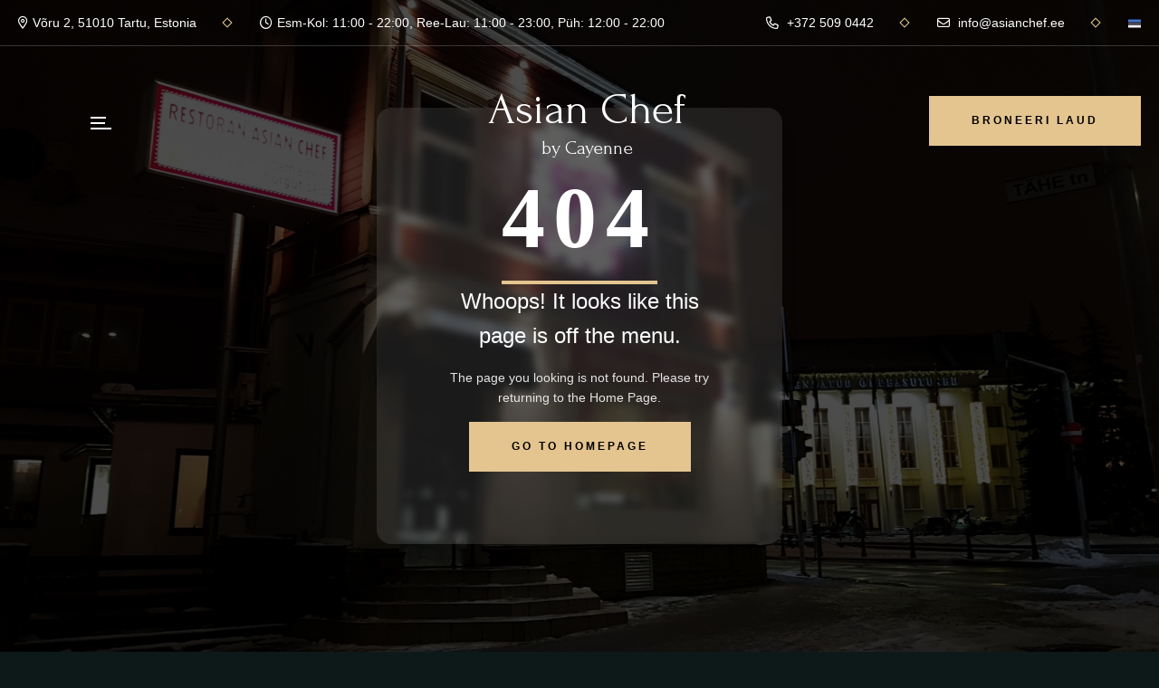

--- FILE ---
content_type: text/html; charset=utf-8
request_url: https://asianchef.ee/tooted/papadoms/
body_size: 405
content:
<!doctype html>
<html lang="en">
  <head>
    <meta charset="utf-8" />
    <meta name="viewport" content="width=device-width, initial-scale=1" />
    <meta name="theme-color" content="#000000" />
    <meta name="description" content="Web site created using create-react-app" />
    <link rel="manifest" href="/assets/manifest-LZ5kNbUm.json" />
  
  
    <link rel="apple-touch-icon" sizes="180x180" href="/assets/apple-touch-icon-BZ-YElOx.png">
    <link rel="icon" type="image/png" sizes="32x32" href="/assets/favicon-32x32-W_fH4TOE.png">
    <link rel="icon" type="image/png" sizes="16x16" href="/assets/favicon-16x16-D-5urwiK.png">
    <link rel="manifest" href="/assets/site-BwHFeIBa.webmanifest">

    <meta http-equiv="X-UA-Compatible" content="IE=edge">
    <meta name="viewport" content="width=device-width, initial-scale=1.0, maximum-scale=1.0, user-scalable=0">
    <title> Asian Chef - by Cayenne </title>
    <script type="module" crossorigin src="/assets/index-D5esTGX2.js"></script>
    <link rel="stylesheet" crossorigin href="/assets/index-Vzjh3dfB.css">
  </head>
  <body>
    <div id="root"></div>
  </body>
</html>


--- FILE ---
content_type: text/html; charset=utf-8
request_url: https://asianchef.ee/locales/en-US@posix/translation.json
body_size: 269
content:
<!doctype html>
<html lang="en">
  <head>
    <meta charset="utf-8" />
    <meta name="viewport" content="width=device-width, initial-scale=1" />
    <meta name="theme-color" content="#000000" />
    <meta name="description" content="Web site created using create-react-app" />
    <link rel="manifest" href="/assets/manifest-LZ5kNbUm.json" />
  
  
    <link rel="apple-touch-icon" sizes="180x180" href="/assets/apple-touch-icon-BZ-YElOx.png">
    <link rel="icon" type="image/png" sizes="32x32" href="/assets/favicon-32x32-W_fH4TOE.png">
    <link rel="icon" type="image/png" sizes="16x16" href="/assets/favicon-16x16-D-5urwiK.png">
    <link rel="manifest" href="/assets/site-BwHFeIBa.webmanifest">

    <meta http-equiv="X-UA-Compatible" content="IE=edge">
    <meta name="viewport" content="width=device-width, initial-scale=1.0, maximum-scale=1.0, user-scalable=0">
    <title> Asian Chef - by Cayenne </title>
    <script type="module" crossorigin src="/assets/index-D5esTGX2.js"></script>
    <link rel="stylesheet" crossorigin href="/assets/index-Vzjh3dfB.css">
  </head>
  <body>
    <div id="root"></div>
  </body>
</html>


--- FILE ---
content_type: text/css; charset=utf-8
request_url: https://asianchef.ee/assets/index-Vzjh3dfB.css
body_size: 166237
content:
@charset "UTF-8";@import"https://fonts.googleapis.com/css2?family=DM+Sans:ital,wght@0,400;0,500;0,700;1,400;1,500;1,700&family=Forum&display=swap";/*!
* Bootstrap v4.6.1 (https://getbootstrap.com/)
* Copyright 2011-2021 The Bootstrap Authors
* Copyright 2011-2021 Twitter, Inc.
* Licensed under MIT (https://github.com/twbs/bootstrap/blob/main/LICENSE)
*/:root{--blue:#007bff;--indigo:#6610f2;--purple:#6f42c1;--pink:#e83e8c;--red:#dc3545;--orange:#fd7e14;--yellow:#ffc107;--green:#28a745;--teal:#20c997;--cyan:#17a2b8;--white:#fff;--gray:#6c757d;--gray-dark:#343a40;--primary:#007bff;--secondary:#6c757d;--success:#28a745;--info:#17a2b8;--warning:#ffc107;--danger:#dc3545;--light:#f8f9fa;--dark:#343a40;--breakpoint-xs:0;--breakpoint-sm:576px;--breakpoint-md:768px;--breakpoint-lg:992px;--breakpoint-xl:1200px;--font-family-sans-serif:-apple-system,BlinkMacSystemFont,"Segoe UI",Roboto,"Helvetica Neue",Arial,"Noto Sans","Liberation Sans",sans-serif,"Apple Color Emoji","Segoe UI Emoji","Segoe UI Symbol","Noto Color Emoji";--font-family-monospace:SFMono-Regular,Menlo,Monaco,Consolas,"Liberation Mono","Courier New",monospace}*,:after,:before{box-sizing:border-box}html{font-family:sans-serif;line-height:1.15;-webkit-text-size-adjust:100%;-webkit-tap-highlight-color:transparent}article,aside,figcaption,figure,footer,header,hgroup,main,nav,section{display:block}body{margin:0;font-family:-apple-system,BlinkMacSystemFont,Segoe UI,Roboto,Helvetica Neue,Arial,Noto Sans,Liberation Sans,sans-serif,"Apple Color Emoji","Segoe UI Emoji",Segoe UI Symbol,"Noto Color Emoji";font-size:1rem;font-weight:400;line-height:1.5;color:#212529;text-align:left;background-color:#fff}[tabindex="-1"]:focus:not(:focus-visible){outline:0!important}hr{box-sizing:content-box;height:0;overflow:visible}h1,h2,h3,h4,h5,h6{margin-top:0;margin-bottom:.5rem}p{margin-top:0;margin-bottom:1rem}abbr[data-original-title],abbr[title]{text-decoration:underline;-webkit-text-decoration:underline dotted;text-decoration:underline dotted;cursor:help;border-bottom:0;-webkit-text-decoration-skip-ink:none;text-decoration-skip-ink:none}address{margin-bottom:1rem;font-style:normal;line-height:inherit}dl,ol,ul{margin-top:0;margin-bottom:1rem}ol ol,ol ul,ul ol,ul ul{margin-bottom:0}dt{font-weight:700}dd{margin-bottom:.5rem;margin-left:0}blockquote{margin:0 0 1rem}b,strong{font-weight:bolder}small{font-size:80%}sub,sup{position:relative;font-size:75%;line-height:0;vertical-align:baseline}sub{bottom:-.25em}sup{top:-.5em}a{color:#007bff;text-decoration:none;background-color:transparent}a:hover{color:#0056b3;text-decoration:underline}a:not([href]):not([class]){color:inherit;text-decoration:none}a:not([href]):not([class]):hover{color:inherit;text-decoration:none}code,kbd,pre,samp{font-family:SFMono-Regular,Menlo,Monaco,Consolas,Liberation Mono,Courier New,monospace;font-size:1em}pre{margin-top:0;margin-bottom:1rem;overflow:auto;-ms-overflow-style:scrollbar}figure{margin:0 0 1rem}img{vertical-align:middle;border-style:none}svg{overflow:hidden;vertical-align:middle}table{border-collapse:collapse}caption{padding-top:.75rem;padding-bottom:.75rem;color:#6c757d;text-align:left;caption-side:bottom}th{text-align:inherit;text-align:-webkit-match-parent}label{display:inline-block;margin-bottom:.5rem}button{border-radius:0}button:focus:not(:focus-visible){outline:0}button,input,optgroup,select,textarea{margin:0;font-family:inherit;font-size:inherit;line-height:inherit}button,input{overflow:visible}button,select{text-transform:none}[role=button]{cursor:pointer}select{word-wrap:normal}[type=button],[type=reset],[type=submit],button{-webkit-appearance:button}[type=button]:not(:disabled),[type=reset]:not(:disabled),[type=submit]:not(:disabled),button:not(:disabled){cursor:pointer}[type=button]::-moz-focus-inner,[type=reset]::-moz-focus-inner,[type=submit]::-moz-focus-inner,button::-moz-focus-inner{padding:0;border-style:none}input[type=checkbox],input[type=radio]{box-sizing:border-box;padding:0}textarea{overflow:auto;resize:vertical}fieldset{min-width:0;padding:0;margin:0;border:0}legend{display:block;width:100%;max-width:100%;padding:0;margin-bottom:.5rem;font-size:1.5rem;line-height:inherit;color:inherit;white-space:normal}progress{vertical-align:baseline}[type=number]::-webkit-inner-spin-button,[type=number]::-webkit-outer-spin-button{height:auto}[type=search]{outline-offset:-2px;-webkit-appearance:none}[type=search]::-webkit-search-decoration{-webkit-appearance:none}::-webkit-file-upload-button{font:inherit;-webkit-appearance:button}output{display:inline-block}summary{display:list-item;cursor:pointer}template{display:none}[hidden]{display:none!important}.h1,.h2,.h3,.h4,.h5,.h6,h1,h2,h3,h4,h5,h6{margin-bottom:.5rem;font-weight:500;line-height:1.2}.h1,h1{font-size:2.5rem}.h2,h2{font-size:2rem}.h3,h3{font-size:1.75rem}.h4,h4{font-size:1.5rem}.h5,h5{font-size:1.25rem}.h6,h6{font-size:1rem}.lead{font-size:1.25rem;font-weight:300}.display-1{font-size:6rem;font-weight:300;line-height:1.2}.display-2{font-size:5.5rem;font-weight:300;line-height:1.2}.display-3{font-size:4.5rem;font-weight:300;line-height:1.2}.display-4{font-size:3.5rem;font-weight:300;line-height:1.2}hr{margin-top:1rem;margin-bottom:1rem;border:0;border-top:1px solid rgba(0,0,0,.1)}.small,small{font-size:80%;font-weight:400}.mark,mark{padding:.2em;background-color:#fcf8e3}.list-unstyled,.list-inline{padding-left:0;list-style:none}.list-inline-item{display:inline-block}.list-inline-item:not(:last-child){margin-right:.5rem}.initialism{font-size:90%;text-transform:uppercase}.blockquote{margin-bottom:1rem;font-size:1.25rem}.blockquote-footer{display:block;font-size:80%;color:#6c757d}.blockquote-footer:before{content:"— "}.img-fluid{max-width:100%;height:auto}.img-thumbnail{padding:.25rem;background-color:#fff;border:1px solid #dee2e6;border-radius:.25rem;max-width:100%;height:auto}.figure{display:inline-block}.figure-img{margin-bottom:.5rem;line-height:1}.figure-caption{font-size:90%;color:#6c757d}code{font-size:87.5%;color:#e83e8c;word-wrap:break-word}a>code{color:inherit}kbd{padding:.2rem .4rem;font-size:87.5%;color:#fff;background-color:#212529;border-radius:.2rem}kbd kbd{padding:0;font-size:100%;font-weight:700}pre{display:block;font-size:87.5%;color:#212529}pre code{font-size:inherit;color:inherit;word-break:normal}.pre-scrollable{max-height:340px;overflow-y:scroll}.container,.container-fluid,.container-lg,.container-md,.container-sm,.container-xl{width:100%;padding-right:15px;padding-left:15px;margin-right:auto;margin-left:auto}@media (min-width:576px){.container,.container-sm{max-width:540px}}@media (min-width:768px){.container,.container-md,.container-sm{max-width:720px}}@media (min-width:992px){.container,.container-lg,.container-md,.container-sm{max-width:960px}}@media (min-width:1200px){.container,.container-lg,.container-md,.container-sm,.container-xl{max-width:1140px}}.row{display:-ms-flexbox;display:flex;-ms-flex-wrap:wrap;flex-wrap:wrap;margin-right:-15px;margin-left:-15px}.no-gutters{margin-right:0;margin-left:0}.no-gutters>.col,.no-gutters>[class*=col-]{padding-right:0;padding-left:0}.col,.col-1,.col-10,.col-11,.col-12,.col-2,.col-3,.col-4,.col-5,.col-6,.col-7,.col-8,.col-9,.col-auto,.col-lg,.col-lg-1,.col-lg-10,.col-lg-11,.col-lg-12,.col-lg-2,.col-lg-3,.col-lg-4,.col-lg-5,.col-lg-6,.col-lg-7,.col-lg-8,.col-lg-9,.col-lg-auto,.col-md,.col-md-1,.col-md-10,.col-md-11,.col-md-12,.col-md-2,.col-md-3,.col-md-4,.col-md-5,.col-md-6,.col-md-7,.col-md-8,.col-md-9,.col-md-auto,.col-sm,.col-sm-1,.col-sm-10,.col-sm-11,.col-sm-12,.col-sm-2,.col-sm-3,.col-sm-4,.col-sm-5,.col-sm-6,.col-sm-7,.col-sm-8,.col-sm-9,.col-sm-auto,.col-xl,.col-xl-1,.col-xl-10,.col-xl-11,.col-xl-12,.col-xl-2,.col-xl-3,.col-xl-4,.col-xl-5,.col-xl-6,.col-xl-7,.col-xl-8,.col-xl-9,.col-xl-auto{position:relative;width:100%;padding-right:15px;padding-left:15px}.col{-ms-flex-preferred-size:0;flex-basis:0;-ms-flex-positive:1;flex-grow:1;max-width:100%}.row-cols-1>*{-ms-flex:0 0 100%;flex:0 0 100%;max-width:100%}.row-cols-2>*{-ms-flex:0 0 50%;flex:0 0 50%;max-width:50%}.row-cols-3>*{-ms-flex:0 0 33.333333%;flex:0 0 33.333333%;max-width:33.333333%}.row-cols-4>*{-ms-flex:0 0 25%;flex:0 0 25%;max-width:25%}.row-cols-5>*{-ms-flex:0 0 20%;flex:0 0 20%;max-width:20%}.row-cols-6>*{-ms-flex:0 0 16.666667%;flex:0 0 16.666667%;max-width:16.666667%}.col-auto{-ms-flex:0 0 auto;flex:0 0 auto;width:auto;max-width:100%}.col-1{-ms-flex:0 0 8.333333%;flex:0 0 8.333333%;max-width:8.333333%}.col-2{-ms-flex:0 0 16.666667%;flex:0 0 16.666667%;max-width:16.666667%}.col-3{-ms-flex:0 0 25%;flex:0 0 25%;max-width:25%}.col-4{-ms-flex:0 0 33.333333%;flex:0 0 33.333333%;max-width:33.333333%}.col-5{-ms-flex:0 0 41.666667%;flex:0 0 41.666667%;max-width:41.666667%}.col-6{-ms-flex:0 0 50%;flex:0 0 50%;max-width:50%}.col-7{-ms-flex:0 0 58.333333%;flex:0 0 58.333333%;max-width:58.333333%}.col-8{-ms-flex:0 0 66.666667%;flex:0 0 66.666667%;max-width:66.666667%}.col-9{-ms-flex:0 0 75%;flex:0 0 75%;max-width:75%}.col-10{-ms-flex:0 0 83.333333%;flex:0 0 83.333333%;max-width:83.333333%}.col-11{-ms-flex:0 0 91.666667%;flex:0 0 91.666667%;max-width:91.666667%}.col-12{-ms-flex:0 0 100%;flex:0 0 100%;max-width:100%}.order-first{-ms-flex-order:-1;order:-1}.order-last{-ms-flex-order:13;order:13}.order-0{-ms-flex-order:0;order:0}.order-1{-ms-flex-order:1;order:1}.order-2{-ms-flex-order:2;order:2}.order-3{-ms-flex-order:3;order:3}.order-4{-ms-flex-order:4;order:4}.order-5{-ms-flex-order:5;order:5}.order-6{-ms-flex-order:6;order:6}.order-7{-ms-flex-order:7;order:7}.order-8{-ms-flex-order:8;order:8}.order-9{-ms-flex-order:9;order:9}.order-10{-ms-flex-order:10;order:10}.order-11{-ms-flex-order:11;order:11}.order-12{-ms-flex-order:12;order:12}.offset-1{margin-left:8.333333%}.offset-2{margin-left:16.666667%}.offset-3{margin-left:25%}.offset-4{margin-left:33.333333%}.offset-5{margin-left:41.666667%}.offset-6{margin-left:50%}.offset-7{margin-left:58.333333%}.offset-8{margin-left:66.666667%}.offset-9{margin-left:75%}.offset-10{margin-left:83.333333%}.offset-11{margin-left:91.666667%}@media (min-width:576px){.col-sm{-ms-flex-preferred-size:0;flex-basis:0;-ms-flex-positive:1;flex-grow:1;max-width:100%}.row-cols-sm-1>*{-ms-flex:0 0 100%;flex:0 0 100%;max-width:100%}.row-cols-sm-2>*{-ms-flex:0 0 50%;flex:0 0 50%;max-width:50%}.row-cols-sm-3>*{-ms-flex:0 0 33.333333%;flex:0 0 33.333333%;max-width:33.333333%}.row-cols-sm-4>*{-ms-flex:0 0 25%;flex:0 0 25%;max-width:25%}.row-cols-sm-5>*{-ms-flex:0 0 20%;flex:0 0 20%;max-width:20%}.row-cols-sm-6>*{-ms-flex:0 0 16.666667%;flex:0 0 16.666667%;max-width:16.666667%}.col-sm-auto{-ms-flex:0 0 auto;flex:0 0 auto;width:auto;max-width:100%}.col-sm-1{-ms-flex:0 0 8.333333%;flex:0 0 8.333333%;max-width:8.333333%}.col-sm-2{-ms-flex:0 0 16.666667%;flex:0 0 16.666667%;max-width:16.666667%}.col-sm-3{-ms-flex:0 0 25%;flex:0 0 25%;max-width:25%}.col-sm-4{-ms-flex:0 0 33.333333%;flex:0 0 33.333333%;max-width:33.333333%}.col-sm-5{-ms-flex:0 0 41.666667%;flex:0 0 41.666667%;max-width:41.666667%}.col-sm-6{-ms-flex:0 0 50%;flex:0 0 50%;max-width:50%}.col-sm-7{-ms-flex:0 0 58.333333%;flex:0 0 58.333333%;max-width:58.333333%}.col-sm-8{-ms-flex:0 0 66.666667%;flex:0 0 66.666667%;max-width:66.666667%}.col-sm-9{-ms-flex:0 0 75%;flex:0 0 75%;max-width:75%}.col-sm-10{-ms-flex:0 0 83.333333%;flex:0 0 83.333333%;max-width:83.333333%}.col-sm-11{-ms-flex:0 0 91.666667%;flex:0 0 91.666667%;max-width:91.666667%}.col-sm-12{-ms-flex:0 0 100%;flex:0 0 100%;max-width:100%}.order-sm-first{-ms-flex-order:-1;order:-1}.order-sm-last{-ms-flex-order:13;order:13}.order-sm-0{-ms-flex-order:0;order:0}.order-sm-1{-ms-flex-order:1;order:1}.order-sm-2{-ms-flex-order:2;order:2}.order-sm-3{-ms-flex-order:3;order:3}.order-sm-4{-ms-flex-order:4;order:4}.order-sm-5{-ms-flex-order:5;order:5}.order-sm-6{-ms-flex-order:6;order:6}.order-sm-7{-ms-flex-order:7;order:7}.order-sm-8{-ms-flex-order:8;order:8}.order-sm-9{-ms-flex-order:9;order:9}.order-sm-10{-ms-flex-order:10;order:10}.order-sm-11{-ms-flex-order:11;order:11}.order-sm-12{-ms-flex-order:12;order:12}.offset-sm-0{margin-left:0}.offset-sm-1{margin-left:8.333333%}.offset-sm-2{margin-left:16.666667%}.offset-sm-3{margin-left:25%}.offset-sm-4{margin-left:33.333333%}.offset-sm-5{margin-left:41.666667%}.offset-sm-6{margin-left:50%}.offset-sm-7{margin-left:58.333333%}.offset-sm-8{margin-left:66.666667%}.offset-sm-9{margin-left:75%}.offset-sm-10{margin-left:83.333333%}.offset-sm-11{margin-left:91.666667%}}@media (min-width:768px){.col-md{-ms-flex-preferred-size:0;flex-basis:0;-ms-flex-positive:1;flex-grow:1;max-width:100%}.row-cols-md-1>*{-ms-flex:0 0 100%;flex:0 0 100%;max-width:100%}.row-cols-md-2>*{-ms-flex:0 0 50%;flex:0 0 50%;max-width:50%}.row-cols-md-3>*{-ms-flex:0 0 33.333333%;flex:0 0 33.333333%;max-width:33.333333%}.row-cols-md-4>*{-ms-flex:0 0 25%;flex:0 0 25%;max-width:25%}.row-cols-md-5>*{-ms-flex:0 0 20%;flex:0 0 20%;max-width:20%}.row-cols-md-6>*{-ms-flex:0 0 16.666667%;flex:0 0 16.666667%;max-width:16.666667%}.col-md-auto{-ms-flex:0 0 auto;flex:0 0 auto;width:auto;max-width:100%}.col-md-1{-ms-flex:0 0 8.333333%;flex:0 0 8.333333%;max-width:8.333333%}.col-md-2{-ms-flex:0 0 16.666667%;flex:0 0 16.666667%;max-width:16.666667%}.col-md-3{-ms-flex:0 0 25%;flex:0 0 25%;max-width:25%}.col-md-4{-ms-flex:0 0 33.333333%;flex:0 0 33.333333%;max-width:33.333333%}.col-md-5{-ms-flex:0 0 41.666667%;flex:0 0 41.666667%;max-width:41.666667%}.col-md-6{-ms-flex:0 0 50%;flex:0 0 50%;max-width:50%}.col-md-7{-ms-flex:0 0 58.333333%;flex:0 0 58.333333%;max-width:58.333333%}.col-md-8{-ms-flex:0 0 66.666667%;flex:0 0 66.666667%;max-width:66.666667%}.col-md-9{-ms-flex:0 0 75%;flex:0 0 75%;max-width:75%}.col-md-10{-ms-flex:0 0 83.333333%;flex:0 0 83.333333%;max-width:83.333333%}.col-md-11{-ms-flex:0 0 91.666667%;flex:0 0 91.666667%;max-width:91.666667%}.col-md-12{-ms-flex:0 0 100%;flex:0 0 100%;max-width:100%}.order-md-first{-ms-flex-order:-1;order:-1}.order-md-last{-ms-flex-order:13;order:13}.order-md-0{-ms-flex-order:0;order:0}.order-md-1{-ms-flex-order:1;order:1}.order-md-2{-ms-flex-order:2;order:2}.order-md-3{-ms-flex-order:3;order:3}.order-md-4{-ms-flex-order:4;order:4}.order-md-5{-ms-flex-order:5;order:5}.order-md-6{-ms-flex-order:6;order:6}.order-md-7{-ms-flex-order:7;order:7}.order-md-8{-ms-flex-order:8;order:8}.order-md-9{-ms-flex-order:9;order:9}.order-md-10{-ms-flex-order:10;order:10}.order-md-11{-ms-flex-order:11;order:11}.order-md-12{-ms-flex-order:12;order:12}.offset-md-0{margin-left:0}.offset-md-1{margin-left:8.333333%}.offset-md-2{margin-left:16.666667%}.offset-md-3{margin-left:25%}.offset-md-4{margin-left:33.333333%}.offset-md-5{margin-left:41.666667%}.offset-md-6{margin-left:50%}.offset-md-7{margin-left:58.333333%}.offset-md-8{margin-left:66.666667%}.offset-md-9{margin-left:75%}.offset-md-10{margin-left:83.333333%}.offset-md-11{margin-left:91.666667%}}@media (min-width:992px){.col-lg{-ms-flex-preferred-size:0;flex-basis:0;-ms-flex-positive:1;flex-grow:1;max-width:100%}.row-cols-lg-1>*{-ms-flex:0 0 100%;flex:0 0 100%;max-width:100%}.row-cols-lg-2>*{-ms-flex:0 0 50%;flex:0 0 50%;max-width:50%}.row-cols-lg-3>*{-ms-flex:0 0 33.333333%;flex:0 0 33.333333%;max-width:33.333333%}.row-cols-lg-4>*{-ms-flex:0 0 25%;flex:0 0 25%;max-width:25%}.row-cols-lg-5>*{-ms-flex:0 0 20%;flex:0 0 20%;max-width:20%}.row-cols-lg-6>*{-ms-flex:0 0 16.666667%;flex:0 0 16.666667%;max-width:16.666667%}.col-lg-auto{-ms-flex:0 0 auto;flex:0 0 auto;width:auto;max-width:100%}.col-lg-1{-ms-flex:0 0 8.333333%;flex:0 0 8.333333%;max-width:8.333333%}.col-lg-2{-ms-flex:0 0 16.666667%;flex:0 0 16.666667%;max-width:16.666667%}.col-lg-3{-ms-flex:0 0 25%;flex:0 0 25%;max-width:25%}.col-lg-4{-ms-flex:0 0 33.333333%;flex:0 0 33.333333%;max-width:33.333333%}.col-lg-5{-ms-flex:0 0 41.666667%;flex:0 0 41.666667%;max-width:41.666667%}.col-lg-6{-ms-flex:0 0 50%;flex:0 0 50%;max-width:50%}.col-lg-7{-ms-flex:0 0 58.333333%;flex:0 0 58.333333%;max-width:58.333333%}.col-lg-8{-ms-flex:0 0 66.666667%;flex:0 0 66.666667%;max-width:66.666667%}.col-lg-9{-ms-flex:0 0 75%;flex:0 0 75%;max-width:75%}.col-lg-10{-ms-flex:0 0 83.333333%;flex:0 0 83.333333%;max-width:83.333333%}.col-lg-11{-ms-flex:0 0 91.666667%;flex:0 0 91.666667%;max-width:91.666667%}.col-lg-12{-ms-flex:0 0 100%;flex:0 0 100%;max-width:100%}.order-lg-first{-ms-flex-order:-1;order:-1}.order-lg-last{-ms-flex-order:13;order:13}.order-lg-0{-ms-flex-order:0;order:0}.order-lg-1{-ms-flex-order:1;order:1}.order-lg-2{-ms-flex-order:2;order:2}.order-lg-3{-ms-flex-order:3;order:3}.order-lg-4{-ms-flex-order:4;order:4}.order-lg-5{-ms-flex-order:5;order:5}.order-lg-6{-ms-flex-order:6;order:6}.order-lg-7{-ms-flex-order:7;order:7}.order-lg-8{-ms-flex-order:8;order:8}.order-lg-9{-ms-flex-order:9;order:9}.order-lg-10{-ms-flex-order:10;order:10}.order-lg-11{-ms-flex-order:11;order:11}.order-lg-12{-ms-flex-order:12;order:12}.offset-lg-0{margin-left:0}.offset-lg-1{margin-left:8.333333%}.offset-lg-2{margin-left:16.666667%}.offset-lg-3{margin-left:25%}.offset-lg-4{margin-left:33.333333%}.offset-lg-5{margin-left:41.666667%}.offset-lg-6{margin-left:50%}.offset-lg-7{margin-left:58.333333%}.offset-lg-8{margin-left:66.666667%}.offset-lg-9{margin-left:75%}.offset-lg-10{margin-left:83.333333%}.offset-lg-11{margin-left:91.666667%}}@media (min-width:1200px){.col-xl{-ms-flex-preferred-size:0;flex-basis:0;-ms-flex-positive:1;flex-grow:1;max-width:100%}.row-cols-xl-1>*{-ms-flex:0 0 100%;flex:0 0 100%;max-width:100%}.row-cols-xl-2>*{-ms-flex:0 0 50%;flex:0 0 50%;max-width:50%}.row-cols-xl-3>*{-ms-flex:0 0 33.333333%;flex:0 0 33.333333%;max-width:33.333333%}.row-cols-xl-4>*{-ms-flex:0 0 25%;flex:0 0 25%;max-width:25%}.row-cols-xl-5>*{-ms-flex:0 0 20%;flex:0 0 20%;max-width:20%}.row-cols-xl-6>*{-ms-flex:0 0 16.666667%;flex:0 0 16.666667%;max-width:16.666667%}.col-xl-auto{-ms-flex:0 0 auto;flex:0 0 auto;width:auto;max-width:100%}.col-xl-1{-ms-flex:0 0 8.333333%;flex:0 0 8.333333%;max-width:8.333333%}.col-xl-2{-ms-flex:0 0 16.666667%;flex:0 0 16.666667%;max-width:16.666667%}.col-xl-3{-ms-flex:0 0 25%;flex:0 0 25%;max-width:25%}.col-xl-4{-ms-flex:0 0 33.333333%;flex:0 0 33.333333%;max-width:33.333333%}.col-xl-5{-ms-flex:0 0 41.666667%;flex:0 0 41.666667%;max-width:41.666667%}.col-xl-6{-ms-flex:0 0 50%;flex:0 0 50%;max-width:50%}.col-xl-7{-ms-flex:0 0 58.333333%;flex:0 0 58.333333%;max-width:58.333333%}.col-xl-8{-ms-flex:0 0 66.666667%;flex:0 0 66.666667%;max-width:66.666667%}.col-xl-9{-ms-flex:0 0 75%;flex:0 0 75%;max-width:75%}.col-xl-10{-ms-flex:0 0 83.333333%;flex:0 0 83.333333%;max-width:83.333333%}.col-xl-11{-ms-flex:0 0 91.666667%;flex:0 0 91.666667%;max-width:91.666667%}.col-xl-12{-ms-flex:0 0 100%;flex:0 0 100%;max-width:100%}.order-xl-first{-ms-flex-order:-1;order:-1}.order-xl-last{-ms-flex-order:13;order:13}.order-xl-0{-ms-flex-order:0;order:0}.order-xl-1{-ms-flex-order:1;order:1}.order-xl-2{-ms-flex-order:2;order:2}.order-xl-3{-ms-flex-order:3;order:3}.order-xl-4{-ms-flex-order:4;order:4}.order-xl-5{-ms-flex-order:5;order:5}.order-xl-6{-ms-flex-order:6;order:6}.order-xl-7{-ms-flex-order:7;order:7}.order-xl-8{-ms-flex-order:8;order:8}.order-xl-9{-ms-flex-order:9;order:9}.order-xl-10{-ms-flex-order:10;order:10}.order-xl-11{-ms-flex-order:11;order:11}.order-xl-12{-ms-flex-order:12;order:12}.offset-xl-0{margin-left:0}.offset-xl-1{margin-left:8.333333%}.offset-xl-2{margin-left:16.666667%}.offset-xl-3{margin-left:25%}.offset-xl-4{margin-left:33.333333%}.offset-xl-5{margin-left:41.666667%}.offset-xl-6{margin-left:50%}.offset-xl-7{margin-left:58.333333%}.offset-xl-8{margin-left:66.666667%}.offset-xl-9{margin-left:75%}.offset-xl-10{margin-left:83.333333%}.offset-xl-11{margin-left:91.666667%}}.table{width:100%;margin-bottom:1rem;color:#212529}.table td,.table th{padding:.75rem;vertical-align:top;border-top:1px solid #dee2e6}.table thead th{vertical-align:bottom;border-bottom:2px solid #dee2e6}.table tbody+tbody{border-top:2px solid #dee2e6}.table-sm td,.table-sm th{padding:.3rem}.table-bordered,.table-bordered td,.table-bordered th{border:1px solid #dee2e6}.table-bordered thead td,.table-bordered thead th{border-bottom-width:2px}.table-borderless tbody+tbody,.table-borderless td,.table-borderless th,.table-borderless thead th{border:0}.table-striped tbody tr:nth-of-type(odd){background-color:#0000000d}.table-hover tbody tr:hover{color:#212529;background-color:#00000013}.table-primary,.table-primary>td,.table-primary>th{background-color:#b8daff}.table-primary tbody+tbody,.table-primary td,.table-primary th,.table-primary thead th{border-color:#7abaff}.table-hover .table-primary:hover{background-color:#9fcdff}.table-hover .table-primary:hover>td,.table-hover .table-primary:hover>th{background-color:#9fcdff}.table-secondary,.table-secondary>td,.table-secondary>th{background-color:#d6d8db}.table-secondary tbody+tbody,.table-secondary td,.table-secondary th,.table-secondary thead th{border-color:#b3b7bb}.table-hover .table-secondary:hover{background-color:#c8cbcf}.table-hover .table-secondary:hover>td,.table-hover .table-secondary:hover>th{background-color:#c8cbcf}.table-success,.table-success>td,.table-success>th{background-color:#c3e6cb}.table-success tbody+tbody,.table-success td,.table-success th,.table-success thead th{border-color:#8fd19e}.table-hover .table-success:hover{background-color:#b1dfbb}.table-hover .table-success:hover>td,.table-hover .table-success:hover>th{background-color:#b1dfbb}.table-info,.table-info>td,.table-info>th{background-color:#bee5eb}.table-info tbody+tbody,.table-info td,.table-info th,.table-info thead th{border-color:#86cfda}.table-hover .table-info:hover{background-color:#abdde5}.table-hover .table-info:hover>td,.table-hover .table-info:hover>th{background-color:#abdde5}.table-warning,.table-warning>td,.table-warning>th{background-color:#ffeeba}.table-warning tbody+tbody,.table-warning td,.table-warning th,.table-warning thead th{border-color:#ffdf7e}.table-hover .table-warning:hover{background-color:#ffe8a1}.table-hover .table-warning:hover>td,.table-hover .table-warning:hover>th{background-color:#ffe8a1}.table-danger,.table-danger>td,.table-danger>th{background-color:#f5c6cb}.table-danger tbody+tbody,.table-danger td,.table-danger th,.table-danger thead th{border-color:#ed969e}.table-hover .table-danger:hover{background-color:#f1b0b7}.table-hover .table-danger:hover>td,.table-hover .table-danger:hover>th{background-color:#f1b0b7}.table-light,.table-light>td,.table-light>th{background-color:#fdfdfe}.table-light tbody+tbody,.table-light td,.table-light th,.table-light thead th{border-color:#fbfcfc}.table-hover .table-light:hover{background-color:#ececf6}.table-hover .table-light:hover>td,.table-hover .table-light:hover>th{background-color:#ececf6}.table-dark,.table-dark>td,.table-dark>th{background-color:#c6c8ca}.table-dark tbody+tbody,.table-dark td,.table-dark th,.table-dark thead th{border-color:#95999c}.table-hover .table-dark:hover{background-color:#b9bbbe}.table-hover .table-dark:hover>td,.table-hover .table-dark:hover>th{background-color:#b9bbbe}.table-active,.table-active>td,.table-active>th{background-color:#00000013}.table-hover .table-active:hover{background-color:#00000013}.table-hover .table-active:hover>td,.table-hover .table-active:hover>th{background-color:#00000013}.table .thead-dark th{color:#fff;background-color:#343a40;border-color:#454d55}.table .thead-light th{color:#495057;background-color:#e9ecef;border-color:#dee2e6}.table-dark{color:#fff;background-color:#343a40}.table-dark td,.table-dark th,.table-dark thead th{border-color:#454d55}.table-dark.table-bordered{border:0}.table-dark.table-striped tbody tr:nth-of-type(odd){background-color:#ffffff0d}.table-dark.table-hover tbody tr:hover{color:#fff;background-color:#ffffff13}@media (max-width:575.98px){.table-responsive-sm{display:block;width:100%;overflow-x:auto;-webkit-overflow-scrolling:touch}.table-responsive-sm>.table-bordered{border:0}}@media (max-width:767.98px){.table-responsive-md{display:block;width:100%;overflow-x:auto;-webkit-overflow-scrolling:touch}.table-responsive-md>.table-bordered{border:0}}@media (max-width:991.98px){.table-responsive-lg{display:block;width:100%;overflow-x:auto;-webkit-overflow-scrolling:touch}.table-responsive-lg>.table-bordered{border:0}}@media (max-width:1199.98px){.table-responsive-xl{display:block;width:100%;overflow-x:auto;-webkit-overflow-scrolling:touch}.table-responsive-xl>.table-bordered{border:0}}.table-responsive{display:block;width:100%;overflow-x:auto;-webkit-overflow-scrolling:touch}.table-responsive>.table-bordered{border:0}.form-control{display:block;width:100%;height:calc(1.5em + .75rem + 2px);padding:.375rem .75rem;font-size:1rem;font-weight:400;line-height:1.5;color:#495057;background-color:#fff;background-clip:padding-box;border:1px solid #ced4da;border-radius:.25rem;transition:border-color .15s ease-in-out,box-shadow .15s ease-in-out}@media (prefers-reduced-motion:reduce){.form-control{transition:none}}.form-control::-ms-expand{background-color:transparent;border:0}.form-control:focus{color:#495057;background-color:#fff;border-color:#80bdff;outline:0;box-shadow:0 0 0 .2rem #007bff40}.form-control::-webkit-input-placeholder{color:#6c757d;opacity:1}.form-control::-moz-placeholder{color:#6c757d;opacity:1}.form-control:-ms-input-placeholder{color:#6c757d;opacity:1}.form-control::-ms-input-placeholder{color:#6c757d;opacity:1}.form-control::placeholder{color:#6c757d;opacity:1}.form-control:disabled,.form-control[readonly]{background-color:#e9ecef;opacity:1}input[type=date].form-control,input[type=datetime-local].form-control,input[type=month].form-control,input[type=time].form-control{-webkit-appearance:none;-moz-appearance:none;appearance:none}select.form-control:-moz-focusring{color:transparent;text-shadow:0 0 0 #495057}select.form-control:focus::-ms-value{color:#495057;background-color:#fff}.form-control-file,.form-control-range{display:block;width:100%}.col-form-label{padding-top:calc(.375rem + 1px);padding-bottom:calc(.375rem + 1px);margin-bottom:0;font-size:inherit;line-height:1.5}.col-form-label-lg{padding-top:calc(.5rem + 1px);padding-bottom:calc(.5rem + 1px);font-size:1.25rem;line-height:1.5}.col-form-label-sm{padding-top:calc(.25rem + 1px);padding-bottom:calc(.25rem + 1px);font-size:.875rem;line-height:1.5}.form-control-plaintext{display:block;width:100%;padding:.375rem 0;margin-bottom:0;font-size:1rem;line-height:1.5;color:#212529;background-color:transparent;border:solid transparent;border-width:1px 0}.form-control-plaintext.form-control-lg,.form-control-plaintext.form-control-sm{padding-right:0;padding-left:0}.form-control-sm{height:calc(1.5em + .5rem + 2px);padding:.25rem .5rem;font-size:.875rem;line-height:1.5;border-radius:.2rem}.form-control-lg{height:calc(1.5em + 1rem + 2px);padding:.5rem 1rem;font-size:1.25rem;line-height:1.5;border-radius:.3rem}select.form-control[multiple],select.form-control[size],textarea.form-control{height:auto}.form-group{margin-bottom:1rem}.form-text{display:block;margin-top:.25rem}.form-row{display:-ms-flexbox;display:flex;-ms-flex-wrap:wrap;flex-wrap:wrap;margin-right:-5px;margin-left:-5px}.form-row>.col,.form-row>[class*=col-]{padding-right:5px;padding-left:5px}.form-check{position:relative;display:block;padding-left:1.25rem}.form-check-input{position:absolute;margin-top:.3rem;margin-left:-1.25rem}.form-check-input:disabled~.form-check-label,.form-check-input[disabled]~.form-check-label{color:#6c757d}.form-check-label{margin-bottom:0}.form-check-inline{display:-ms-inline-flexbox;display:inline-flex;-ms-flex-align:center;align-items:center;padding-left:0;margin-right:.75rem}.form-check-inline .form-check-input{position:static;margin-top:0;margin-right:.3125rem;margin-left:0}.valid-feedback{display:none;width:100%;margin-top:.25rem;font-size:80%;color:#28a745}.valid-tooltip{position:absolute;top:100%;left:0;z-index:5;display:none;max-width:100%;padding:.25rem .5rem;margin-top:.1rem;font-size:.875rem;line-height:1.5;color:#fff;background-color:#28a745e6;border-radius:.25rem}.form-row>.col>.valid-tooltip,.form-row>[class*=col-]>.valid-tooltip{left:5px}.is-valid~.valid-feedback,.is-valid~.valid-tooltip,.was-validated :valid~.valid-feedback,.was-validated :valid~.valid-tooltip{display:block}.form-control.is-valid,.was-validated .form-control:valid{border-color:#28a745;padding-right:calc(1.5em + .75rem)!important;background-image:url("data:image/svg+xml,%3csvg xmlns='http://www.w3.org/2000/svg' width='8' height='8' viewBox='0 0 8 8'%3e%3cpath fill='%2328a745' d='M2.3 6.73L.6 4.53c-.4-1.04.46-1.4 1.1-.8l1.1 1.4 3.4-3.8c.6-.63 1.6-.27 1.2.7l-4 4.6c-.43.5-.8.4-1.1.1z'/%3e%3c/svg%3e");background-repeat:no-repeat;background-position:right calc(.375em + .1875rem) center;background-size:calc(.75em + .375rem) calc(.75em + .375rem)}.form-control.is-valid:focus,.was-validated .form-control:valid:focus{border-color:#28a745;box-shadow:0 0 0 .2rem #28a74540}.was-validated select.form-control:valid,select.form-control.is-valid{padding-right:3rem!important;background-position:right 1.5rem center}.was-validated textarea.form-control:valid,textarea.form-control.is-valid{padding-right:calc(1.5em + .75rem);background-position:top calc(.375em + .1875rem) right calc(.375em + .1875rem)}.custom-select.is-valid,.was-validated .custom-select:valid{border-color:#28a745;padding-right:calc(.75em + 2.3125rem)!important;background:url("data:image/svg+xml,%3csvg xmlns='http://www.w3.org/2000/svg' width='4' height='5' viewBox='0 0 4 5'%3e%3cpath fill='%23343a40' d='M2 0L0 2h4zm0 5L0 3h4z'/%3e%3c/svg%3e") right .75rem center/8px 10px no-repeat,#fff url("data:image/svg+xml,%3csvg xmlns='http://www.w3.org/2000/svg' width='8' height='8' viewBox='0 0 8 8'%3e%3cpath fill='%2328a745' d='M2.3 6.73L.6 4.53c-.4-1.04.46-1.4 1.1-.8l1.1 1.4 3.4-3.8c.6-.63 1.6-.27 1.2.7l-4 4.6c-.43.5-.8.4-1.1.1z'/%3e%3c/svg%3e") center right 1.75rem/ calc(.75em + .375rem) calc(.75em + .375rem) no-repeat}.custom-select.is-valid:focus,.was-validated .custom-select:valid:focus{border-color:#28a745;box-shadow:0 0 0 .2rem #28a74540}.form-check-input.is-valid~.form-check-label,.was-validated .form-check-input:valid~.form-check-label{color:#28a745}.form-check-input.is-valid~.valid-feedback,.form-check-input.is-valid~.valid-tooltip,.was-validated .form-check-input:valid~.valid-feedback,.was-validated .form-check-input:valid~.valid-tooltip{display:block}.custom-control-input.is-valid~.custom-control-label,.was-validated .custom-control-input:valid~.custom-control-label{color:#28a745}.custom-control-input.is-valid~.custom-control-label:before,.was-validated .custom-control-input:valid~.custom-control-label:before{border-color:#28a745}.custom-control-input.is-valid:checked~.custom-control-label:before,.was-validated .custom-control-input:valid:checked~.custom-control-label:before{border-color:#34ce57;background-color:#34ce57}.custom-control-input.is-valid:focus~.custom-control-label:before,.was-validated .custom-control-input:valid:focus~.custom-control-label:before{box-shadow:0 0 0 .2rem #28a74540}.custom-control-input.is-valid:focus:not(:checked)~.custom-control-label:before,.was-validated .custom-control-input:valid:focus:not(:checked)~.custom-control-label:before{border-color:#28a745}.custom-file-input.is-valid~.custom-file-label,.was-validated .custom-file-input:valid~.custom-file-label{border-color:#28a745}.custom-file-input.is-valid:focus~.custom-file-label,.was-validated .custom-file-input:valid:focus~.custom-file-label{border-color:#28a745;box-shadow:0 0 0 .2rem #28a74540}.invalid-feedback{display:none;width:100%;margin-top:.25rem;font-size:80%;color:#dc3545}.invalid-tooltip{position:absolute;top:100%;left:0;z-index:5;display:none;max-width:100%;padding:.25rem .5rem;margin-top:.1rem;font-size:.875rem;line-height:1.5;color:#fff;background-color:#dc3545e6;border-radius:.25rem}.form-row>.col>.invalid-tooltip,.form-row>[class*=col-]>.invalid-tooltip{left:5px}.is-invalid~.invalid-feedback,.is-invalid~.invalid-tooltip,.was-validated :invalid~.invalid-feedback,.was-validated :invalid~.invalid-tooltip{display:block}.form-control.is-invalid,.was-validated .form-control:invalid{border-color:#dc3545;padding-right:calc(1.5em + .75rem)!important;background-image:url("data:image/svg+xml,%3csvg xmlns='http://www.w3.org/2000/svg' width='12' height='12' fill='none' stroke='%23dc3545' viewBox='0 0 12 12'%3e%3ccircle cx='6' cy='6' r='4.5'/%3e%3cpath stroke-linejoin='round' d='M5.8 3.6h.4L6 6.5z'/%3e%3ccircle cx='6' cy='8.2' r='.6' fill='%23dc3545' stroke='none'/%3e%3c/svg%3e");background-repeat:no-repeat;background-position:right calc(.375em + .1875rem) center;background-size:calc(.75em + .375rem) calc(.75em + .375rem)}.form-control.is-invalid:focus,.was-validated .form-control:invalid:focus{border-color:#dc3545;box-shadow:0 0 0 .2rem #dc354540}.was-validated select.form-control:invalid,select.form-control.is-invalid{padding-right:3rem!important;background-position:right 1.5rem center}.was-validated textarea.form-control:invalid,textarea.form-control.is-invalid{padding-right:calc(1.5em + .75rem);background-position:top calc(.375em + .1875rem) right calc(.375em + .1875rem)}.custom-select.is-invalid,.was-validated .custom-select:invalid{border-color:#dc3545;padding-right:calc(.75em + 2.3125rem)!important;background:url("data:image/svg+xml,%3csvg xmlns='http://www.w3.org/2000/svg' width='4' height='5' viewBox='0 0 4 5'%3e%3cpath fill='%23343a40' d='M2 0L0 2h4zm0 5L0 3h4z'/%3e%3c/svg%3e") right .75rem center/8px 10px no-repeat,#fff url("data:image/svg+xml,%3csvg xmlns='http://www.w3.org/2000/svg' width='12' height='12' fill='none' stroke='%23dc3545' viewBox='0 0 12 12'%3e%3ccircle cx='6' cy='6' r='4.5'/%3e%3cpath stroke-linejoin='round' d='M5.8 3.6h.4L6 6.5z'/%3e%3ccircle cx='6' cy='8.2' r='.6' fill='%23dc3545' stroke='none'/%3e%3c/svg%3e") center right 1.75rem/ calc(.75em + .375rem) calc(.75em + .375rem) no-repeat}.custom-select.is-invalid:focus,.was-validated .custom-select:invalid:focus{border-color:#dc3545;box-shadow:0 0 0 .2rem #dc354540}.form-check-input.is-invalid~.form-check-label,.was-validated .form-check-input:invalid~.form-check-label{color:#dc3545}.form-check-input.is-invalid~.invalid-feedback,.form-check-input.is-invalid~.invalid-tooltip,.was-validated .form-check-input:invalid~.invalid-feedback,.was-validated .form-check-input:invalid~.invalid-tooltip{display:block}.custom-control-input.is-invalid~.custom-control-label,.was-validated .custom-control-input:invalid~.custom-control-label{color:#dc3545}.custom-control-input.is-invalid~.custom-control-label:before,.was-validated .custom-control-input:invalid~.custom-control-label:before{border-color:#dc3545}.custom-control-input.is-invalid:checked~.custom-control-label:before,.was-validated .custom-control-input:invalid:checked~.custom-control-label:before{border-color:#e4606d;background-color:#e4606d}.custom-control-input.is-invalid:focus~.custom-control-label:before,.was-validated .custom-control-input:invalid:focus~.custom-control-label:before{box-shadow:0 0 0 .2rem #dc354540}.custom-control-input.is-invalid:focus:not(:checked)~.custom-control-label:before,.was-validated .custom-control-input:invalid:focus:not(:checked)~.custom-control-label:before{border-color:#dc3545}.custom-file-input.is-invalid~.custom-file-label,.was-validated .custom-file-input:invalid~.custom-file-label{border-color:#dc3545}.custom-file-input.is-invalid:focus~.custom-file-label,.was-validated .custom-file-input:invalid:focus~.custom-file-label{border-color:#dc3545;box-shadow:0 0 0 .2rem #dc354540}.form-inline{display:-ms-flexbox;display:flex;-ms-flex-flow:row wrap;flex-flow:row wrap;-ms-flex-align:center;align-items:center}.form-inline .form-check{width:100%}@media (min-width:576px){.form-inline label{display:-ms-flexbox;display:flex;-ms-flex-align:center;align-items:center;-ms-flex-pack:center;justify-content:center;margin-bottom:0}.form-inline .form-group{display:-ms-flexbox;display:flex;-ms-flex:0 0 auto;flex:0 0 auto;-ms-flex-flow:row wrap;flex-flow:row wrap;-ms-flex-align:center;align-items:center;margin-bottom:0}.form-inline .form-control{display:inline-block;width:auto;vertical-align:middle}.form-inline .form-control-plaintext{display:inline-block}.form-inline .custom-select,.form-inline .input-group{width:auto}.form-inline .form-check{display:-ms-flexbox;display:flex;-ms-flex-align:center;align-items:center;-ms-flex-pack:center;justify-content:center;width:auto;padding-left:0}.form-inline .form-check-input{position:relative;-ms-flex-negative:0;flex-shrink:0;margin-top:0;margin-right:.25rem;margin-left:0}.form-inline .custom-control{-ms-flex-align:center;align-items:center;-ms-flex-pack:center;justify-content:center}.form-inline .custom-control-label{margin-bottom:0}}.btn{display:inline-block;font-weight:400;color:#212529;text-align:center;vertical-align:middle;-webkit-user-select:none;-moz-user-select:none;-ms-user-select:none;user-select:none;background-color:transparent;border:1px solid transparent;padding:.375rem .75rem;font-size:1rem;line-height:1.5;border-radius:.25rem;transition:color .15s ease-in-out,background-color .15s ease-in-out,border-color .15s ease-in-out,box-shadow .15s ease-in-out}@media (prefers-reduced-motion:reduce){.btn{transition:none}}.btn:hover{color:#212529;text-decoration:none}.btn.focus,.btn:focus{outline:0;box-shadow:0 0 0 .2rem #007bff40}.btn.disabled,.btn:disabled{opacity:.65}.btn:not(:disabled):not(.disabled){cursor:pointer}a.btn.disabled,fieldset:disabled a.btn{pointer-events:none}.btn-primary{color:#fff;background-color:#007bff;border-color:#007bff}.btn-primary:hover{color:#fff;background-color:#0069d9;border-color:#0062cc}.btn-primary.focus,.btn-primary:focus{color:#fff;background-color:#0069d9;border-color:#0062cc;box-shadow:0 0 0 .2rem #268fff80}.btn-primary.disabled,.btn-primary:disabled{color:#fff;background-color:#007bff;border-color:#007bff}.btn-primary:not(:disabled):not(.disabled).active,.btn-primary:not(:disabled):not(.disabled):active,.show>.btn-primary.dropdown-toggle{color:#fff;background-color:#0062cc;border-color:#005cbf}.btn-primary:not(:disabled):not(.disabled).active:focus,.btn-primary:not(:disabled):not(.disabled):active:focus,.show>.btn-primary.dropdown-toggle:focus{box-shadow:0 0 0 .2rem #268fff80}.btn-secondary{color:#fff;background-color:#6c757d;border-color:#6c757d}.btn-secondary:hover{color:#fff;background-color:#5a6268;border-color:#545b62}.btn-secondary.focus,.btn-secondary:focus{color:#fff;background-color:#5a6268;border-color:#545b62;box-shadow:0 0 0 .2rem #828a9180}.btn-secondary.disabled,.btn-secondary:disabled{color:#fff;background-color:#6c757d;border-color:#6c757d}.btn-secondary:not(:disabled):not(.disabled).active,.btn-secondary:not(:disabled):not(.disabled):active,.show>.btn-secondary.dropdown-toggle{color:#fff;background-color:#545b62;border-color:#4e555b}.btn-secondary:not(:disabled):not(.disabled).active:focus,.btn-secondary:not(:disabled):not(.disabled):active:focus,.show>.btn-secondary.dropdown-toggle:focus{box-shadow:0 0 0 .2rem #828a9180}.btn-success{color:#fff;background-color:#28a745;border-color:#28a745}.btn-success:hover{color:#fff;background-color:#218838;border-color:#1e7e34}.btn-success.focus,.btn-success:focus{color:#fff;background-color:#218838;border-color:#1e7e34;box-shadow:0 0 0 .2rem #48b46180}.btn-success.disabled,.btn-success:disabled{color:#fff;background-color:#28a745;border-color:#28a745}.btn-success:not(:disabled):not(.disabled).active,.btn-success:not(:disabled):not(.disabled):active,.show>.btn-success.dropdown-toggle{color:#fff;background-color:#1e7e34;border-color:#1c7430}.btn-success:not(:disabled):not(.disabled).active:focus,.btn-success:not(:disabled):not(.disabled):active:focus,.show>.btn-success.dropdown-toggle:focus{box-shadow:0 0 0 .2rem #48b46180}.btn-info{color:#fff;background-color:#17a2b8;border-color:#17a2b8}.btn-info:hover{color:#fff;background-color:#138496;border-color:#117a8b}.btn-info.focus,.btn-info:focus{color:#fff;background-color:#138496;border-color:#117a8b;box-shadow:0 0 0 .2rem #3ab0c380}.btn-info.disabled,.btn-info:disabled{color:#fff;background-color:#17a2b8;border-color:#17a2b8}.btn-info:not(:disabled):not(.disabled).active,.btn-info:not(:disabled):not(.disabled):active,.show>.btn-info.dropdown-toggle{color:#fff;background-color:#117a8b;border-color:#10707f}.btn-info:not(:disabled):not(.disabled).active:focus,.btn-info:not(:disabled):not(.disabled):active:focus,.show>.btn-info.dropdown-toggle:focus{box-shadow:0 0 0 .2rem #3ab0c380}.btn-warning{color:#212529;background-color:#ffc107;border-color:#ffc107}.btn-warning:hover{color:#212529;background-color:#e0a800;border-color:#d39e00}.btn-warning.focus,.btn-warning:focus{color:#212529;background-color:#e0a800;border-color:#d39e00;box-shadow:0 0 0 .2rem #deaa0c80}.btn-warning.disabled,.btn-warning:disabled{color:#212529;background-color:#ffc107;border-color:#ffc107}.btn-warning:not(:disabled):not(.disabled).active,.btn-warning:not(:disabled):not(.disabled):active,.show>.btn-warning.dropdown-toggle{color:#212529;background-color:#d39e00;border-color:#c69500}.btn-warning:not(:disabled):not(.disabled).active:focus,.btn-warning:not(:disabled):not(.disabled):active:focus,.show>.btn-warning.dropdown-toggle:focus{box-shadow:0 0 0 .2rem #deaa0c80}.btn-danger{color:#fff;background-color:#dc3545;border-color:#dc3545}.btn-danger:hover{color:#fff;background-color:#c82333;border-color:#bd2130}.btn-danger.focus,.btn-danger:focus{color:#fff;background-color:#c82333;border-color:#bd2130;box-shadow:0 0 0 .2rem #e1536180}.btn-danger.disabled,.btn-danger:disabled{color:#fff;background-color:#dc3545;border-color:#dc3545}.btn-danger:not(:disabled):not(.disabled).active,.btn-danger:not(:disabled):not(.disabled):active,.show>.btn-danger.dropdown-toggle{color:#fff;background-color:#bd2130;border-color:#b21f2d}.btn-danger:not(:disabled):not(.disabled).active:focus,.btn-danger:not(:disabled):not(.disabled):active:focus,.show>.btn-danger.dropdown-toggle:focus{box-shadow:0 0 0 .2rem #e1536180}.btn-light{color:#212529;background-color:#f8f9fa;border-color:#f8f9fa}.btn-light:hover{color:#212529;background-color:#e2e6ea;border-color:#dae0e5}.btn-light.focus,.btn-light:focus{color:#212529;background-color:#e2e6ea;border-color:#dae0e5;box-shadow:0 0 0 .2rem #d8d9db80}.btn-light.disabled,.btn-light:disabled{color:#212529;background-color:#f8f9fa;border-color:#f8f9fa}.btn-light:not(:disabled):not(.disabled).active,.btn-light:not(:disabled):not(.disabled):active,.show>.btn-light.dropdown-toggle{color:#212529;background-color:#dae0e5;border-color:#d3d9df}.btn-light:not(:disabled):not(.disabled).active:focus,.btn-light:not(:disabled):not(.disabled):active:focus,.show>.btn-light.dropdown-toggle:focus{box-shadow:0 0 0 .2rem #d8d9db80}.btn-dark{color:#fff;background-color:#343a40;border-color:#343a40}.btn-dark:hover{color:#fff;background-color:#23272b;border-color:#1d2124}.btn-dark.focus,.btn-dark:focus{color:#fff;background-color:#23272b;border-color:#1d2124;box-shadow:0 0 0 .2rem #52585d80}.btn-dark.disabled,.btn-dark:disabled{color:#fff;background-color:#343a40;border-color:#343a40}.btn-dark:not(:disabled):not(.disabled).active,.btn-dark:not(:disabled):not(.disabled):active,.show>.btn-dark.dropdown-toggle{color:#fff;background-color:#1d2124;border-color:#171a1d}.btn-dark:not(:disabled):not(.disabled).active:focus,.btn-dark:not(:disabled):not(.disabled):active:focus,.show>.btn-dark.dropdown-toggle:focus{box-shadow:0 0 0 .2rem #52585d80}.btn-outline-primary{color:#007bff;border-color:#007bff}.btn-outline-primary:hover{color:#fff;background-color:#007bff;border-color:#007bff}.btn-outline-primary.focus,.btn-outline-primary:focus{box-shadow:0 0 0 .2rem #007bff80}.btn-outline-primary.disabled,.btn-outline-primary:disabled{color:#007bff;background-color:transparent}.btn-outline-primary:not(:disabled):not(.disabled).active,.btn-outline-primary:not(:disabled):not(.disabled):active,.show>.btn-outline-primary.dropdown-toggle{color:#fff;background-color:#007bff;border-color:#007bff}.btn-outline-primary:not(:disabled):not(.disabled).active:focus,.btn-outline-primary:not(:disabled):not(.disabled):active:focus,.show>.btn-outline-primary.dropdown-toggle:focus{box-shadow:0 0 0 .2rem #007bff80}.btn-outline-secondary{color:#6c757d;border-color:#6c757d}.btn-outline-secondary:hover{color:#fff;background-color:#6c757d;border-color:#6c757d}.btn-outline-secondary.focus,.btn-outline-secondary:focus{box-shadow:0 0 0 .2rem #6c757d80}.btn-outline-secondary.disabled,.btn-outline-secondary:disabled{color:#6c757d;background-color:transparent}.btn-outline-secondary:not(:disabled):not(.disabled).active,.btn-outline-secondary:not(:disabled):not(.disabled):active,.show>.btn-outline-secondary.dropdown-toggle{color:#fff;background-color:#6c757d;border-color:#6c757d}.btn-outline-secondary:not(:disabled):not(.disabled).active:focus,.btn-outline-secondary:not(:disabled):not(.disabled):active:focus,.show>.btn-outline-secondary.dropdown-toggle:focus{box-shadow:0 0 0 .2rem #6c757d80}.btn-outline-success{color:#28a745;border-color:#28a745}.btn-outline-success:hover{color:#fff;background-color:#28a745;border-color:#28a745}.btn-outline-success.focus,.btn-outline-success:focus{box-shadow:0 0 0 .2rem #28a74580}.btn-outline-success.disabled,.btn-outline-success:disabled{color:#28a745;background-color:transparent}.btn-outline-success:not(:disabled):not(.disabled).active,.btn-outline-success:not(:disabled):not(.disabled):active,.show>.btn-outline-success.dropdown-toggle{color:#fff;background-color:#28a745;border-color:#28a745}.btn-outline-success:not(:disabled):not(.disabled).active:focus,.btn-outline-success:not(:disabled):not(.disabled):active:focus,.show>.btn-outline-success.dropdown-toggle:focus{box-shadow:0 0 0 .2rem #28a74580}.btn-outline-info{color:#17a2b8;border-color:#17a2b8}.btn-outline-info:hover{color:#fff;background-color:#17a2b8;border-color:#17a2b8}.btn-outline-info.focus,.btn-outline-info:focus{box-shadow:0 0 0 .2rem #17a2b880}.btn-outline-info.disabled,.btn-outline-info:disabled{color:#17a2b8;background-color:transparent}.btn-outline-info:not(:disabled):not(.disabled).active,.btn-outline-info:not(:disabled):not(.disabled):active,.show>.btn-outline-info.dropdown-toggle{color:#fff;background-color:#17a2b8;border-color:#17a2b8}.btn-outline-info:not(:disabled):not(.disabled).active:focus,.btn-outline-info:not(:disabled):not(.disabled):active:focus,.show>.btn-outline-info.dropdown-toggle:focus{box-shadow:0 0 0 .2rem #17a2b880}.btn-outline-warning{color:#ffc107;border-color:#ffc107}.btn-outline-warning:hover{color:#212529;background-color:#ffc107;border-color:#ffc107}.btn-outline-warning.focus,.btn-outline-warning:focus{box-shadow:0 0 0 .2rem #ffc10780}.btn-outline-warning.disabled,.btn-outline-warning:disabled{color:#ffc107;background-color:transparent}.btn-outline-warning:not(:disabled):not(.disabled).active,.btn-outline-warning:not(:disabled):not(.disabled):active,.show>.btn-outline-warning.dropdown-toggle{color:#212529;background-color:#ffc107;border-color:#ffc107}.btn-outline-warning:not(:disabled):not(.disabled).active:focus,.btn-outline-warning:not(:disabled):not(.disabled):active:focus,.show>.btn-outline-warning.dropdown-toggle:focus{box-shadow:0 0 0 .2rem #ffc10780}.btn-outline-danger{color:#dc3545;border-color:#dc3545}.btn-outline-danger:hover{color:#fff;background-color:#dc3545;border-color:#dc3545}.btn-outline-danger.focus,.btn-outline-danger:focus{box-shadow:0 0 0 .2rem #dc354580}.btn-outline-danger.disabled,.btn-outline-danger:disabled{color:#dc3545;background-color:transparent}.btn-outline-danger:not(:disabled):not(.disabled).active,.btn-outline-danger:not(:disabled):not(.disabled):active,.show>.btn-outline-danger.dropdown-toggle{color:#fff;background-color:#dc3545;border-color:#dc3545}.btn-outline-danger:not(:disabled):not(.disabled).active:focus,.btn-outline-danger:not(:disabled):not(.disabled):active:focus,.show>.btn-outline-danger.dropdown-toggle:focus{box-shadow:0 0 0 .2rem #dc354580}.btn-outline-light{color:#f8f9fa;border-color:#f8f9fa}.btn-outline-light:hover{color:#212529;background-color:#f8f9fa;border-color:#f8f9fa}.btn-outline-light.focus,.btn-outline-light:focus{box-shadow:0 0 0 .2rem #f8f9fa80}.btn-outline-light.disabled,.btn-outline-light:disabled{color:#f8f9fa;background-color:transparent}.btn-outline-light:not(:disabled):not(.disabled).active,.btn-outline-light:not(:disabled):not(.disabled):active,.show>.btn-outline-light.dropdown-toggle{color:#212529;background-color:#f8f9fa;border-color:#f8f9fa}.btn-outline-light:not(:disabled):not(.disabled).active:focus,.btn-outline-light:not(:disabled):not(.disabled):active:focus,.show>.btn-outline-light.dropdown-toggle:focus{box-shadow:0 0 0 .2rem #f8f9fa80}.btn-outline-dark{color:#343a40;border-color:#343a40}.btn-outline-dark:hover{color:#fff;background-color:#343a40;border-color:#343a40}.btn-outline-dark.focus,.btn-outline-dark:focus{box-shadow:0 0 0 .2rem #343a4080}.btn-outline-dark.disabled,.btn-outline-dark:disabled{color:#343a40;background-color:transparent}.btn-outline-dark:not(:disabled):not(.disabled).active,.btn-outline-dark:not(:disabled):not(.disabled):active,.show>.btn-outline-dark.dropdown-toggle{color:#fff;background-color:#343a40;border-color:#343a40}.btn-outline-dark:not(:disabled):not(.disabled).active:focus,.btn-outline-dark:not(:disabled):not(.disabled):active:focus,.show>.btn-outline-dark.dropdown-toggle:focus{box-shadow:0 0 0 .2rem #343a4080}.btn-link{font-weight:400;color:#007bff;text-decoration:none}.btn-link:hover{color:#0056b3;text-decoration:underline}.btn-link.focus,.btn-link:focus{text-decoration:underline}.btn-link.disabled,.btn-link:disabled{color:#6c757d;pointer-events:none}.btn-group-lg>.btn,.btn-lg{padding:.5rem 1rem;font-size:1.25rem;line-height:1.5;border-radius:.3rem}.btn-group-sm>.btn,.btn-sm{padding:.25rem .5rem;font-size:.875rem;line-height:1.5;border-radius:.2rem}.btn-block{display:block;width:100%}.btn-block+.btn-block{margin-top:.5rem}input[type=button].btn-block,input[type=reset].btn-block,input[type=submit].btn-block{width:100%}.fade{transition:opacity .15s linear}@media (prefers-reduced-motion:reduce){.fade{transition:none}}.fade:not(.show){opacity:0}.collapse:not(.show){display:none}.collapsing{position:relative;height:0;overflow:hidden;transition:height .35s ease}@media (prefers-reduced-motion:reduce){.collapsing{transition:none}}.dropdown,.dropleft,.dropright,.dropup{position:relative}.dropdown-toggle{white-space:nowrap}.dropdown-toggle:after{display:inline-block;margin-left:.255em;vertical-align:.255em;content:"";border-top:.3em solid;border-right:.3em solid transparent;border-bottom:0;border-left:.3em solid transparent}.dropdown-toggle:empty:after{margin-left:0}.dropdown-menu{position:absolute;top:100%;left:0;z-index:1000;display:none;float:left;min-width:10rem;padding:.5rem 0;margin:.125rem 0 0;font-size:1rem;color:#212529;text-align:left;list-style:none;background-color:#fff;background-clip:padding-box;border:1px solid rgba(0,0,0,.15);border-radius:.25rem}.dropdown-menu-left{right:auto;left:0}.dropdown-menu-right{right:0;left:auto}@media (min-width:576px){.dropdown-menu-sm-left{right:auto;left:0}.dropdown-menu-sm-right{right:0;left:auto}}@media (min-width:768px){.dropdown-menu-md-left{right:auto;left:0}.dropdown-menu-md-right{right:0;left:auto}}@media (min-width:992px){.dropdown-menu-lg-left{right:auto;left:0}.dropdown-menu-lg-right{right:0;left:auto}}@media (min-width:1200px){.dropdown-menu-xl-left{right:auto;left:0}.dropdown-menu-xl-right{right:0;left:auto}}.dropup .dropdown-menu{top:auto;bottom:100%;margin-top:0;margin-bottom:.125rem}.dropup .dropdown-toggle:after{display:inline-block;margin-left:.255em;vertical-align:.255em;content:"";border-top:0;border-right:.3em solid transparent;border-bottom:.3em solid;border-left:.3em solid transparent}.dropup .dropdown-toggle:empty:after{margin-left:0}.dropright .dropdown-menu{top:0;right:auto;left:100%;margin-top:0;margin-left:.125rem}.dropright .dropdown-toggle:after{display:inline-block;margin-left:.255em;vertical-align:.255em;content:"";border-top:.3em solid transparent;border-right:0;border-bottom:.3em solid transparent;border-left:.3em solid}.dropright .dropdown-toggle:empty:after{margin-left:0}.dropright .dropdown-toggle:after{vertical-align:0}.dropleft .dropdown-menu{top:0;right:100%;left:auto;margin-top:0;margin-right:.125rem}.dropleft .dropdown-toggle:after{display:inline-block;margin-left:.255em;vertical-align:.255em;content:""}.dropleft .dropdown-toggle:after{display:none}.dropleft .dropdown-toggle:before{display:inline-block;margin-right:.255em;vertical-align:.255em;content:"";border-top:.3em solid transparent;border-right:.3em solid;border-bottom:.3em solid transparent}.dropleft .dropdown-toggle:empty:after{margin-left:0}.dropleft .dropdown-toggle:before{vertical-align:0}.dropdown-menu[x-placement^=bottom],.dropdown-menu[x-placement^=left],.dropdown-menu[x-placement^=right],.dropdown-menu[x-placement^=top]{right:auto;bottom:auto}.dropdown-divider{height:0;margin:.5rem 0;overflow:hidden;border-top:1px solid #e9ecef}.dropdown-item{display:block;width:100%;padding:.25rem 1.5rem;clear:both;font-weight:400;color:#212529;text-align:inherit;white-space:nowrap;background-color:transparent;border:0}.dropdown-item:focus,.dropdown-item:hover{color:#16181b;text-decoration:none;background-color:#e9ecef}.dropdown-item.active,.dropdown-item:active{color:#fff;text-decoration:none;background-color:#007bff}.dropdown-item.disabled,.dropdown-item:disabled{color:#adb5bd;pointer-events:none;background-color:transparent}.dropdown-menu.show{display:block}.dropdown-header{display:block;padding:.5rem 1.5rem;margin-bottom:0;font-size:.875rem;color:#6c757d;white-space:nowrap}.dropdown-item-text{display:block;padding:.25rem 1.5rem;color:#212529}.btn-group,.btn-group-vertical{position:relative;display:-ms-inline-flexbox;display:inline-flex;vertical-align:middle}.btn-group-vertical>.btn,.btn-group>.btn{position:relative;-ms-flex:1 1 auto;flex:1 1 auto}.btn-group-vertical>.btn:hover,.btn-group>.btn:hover{z-index:1}.btn-group-vertical>.btn.active,.btn-group-vertical>.btn:active,.btn-group-vertical>.btn:focus,.btn-group>.btn.active,.btn-group>.btn:active,.btn-group>.btn:focus{z-index:1}.btn-toolbar{display:-ms-flexbox;display:flex;-ms-flex-wrap:wrap;flex-wrap:wrap;-ms-flex-pack:start;justify-content:flex-start}.btn-toolbar .input-group{width:auto}.btn-group>.btn-group:not(:first-child),.btn-group>.btn:not(:first-child){margin-left:-1px}.btn-group>.btn-group:not(:last-child)>.btn,.btn-group>.btn:not(:last-child):not(.dropdown-toggle){border-top-right-radius:0;border-bottom-right-radius:0}.btn-group>.btn-group:not(:first-child)>.btn,.btn-group>.btn:not(:first-child){border-top-left-radius:0;border-bottom-left-radius:0}.dropdown-toggle-split{padding-right:.5625rem;padding-left:.5625rem}.dropdown-toggle-split:after,.dropright .dropdown-toggle-split:after,.dropup .dropdown-toggle-split:after{margin-left:0}.dropleft .dropdown-toggle-split:before{margin-right:0}.btn-group-sm>.btn+.dropdown-toggle-split,.btn-sm+.dropdown-toggle-split{padding-right:.375rem;padding-left:.375rem}.btn-group-lg>.btn+.dropdown-toggle-split,.btn-lg+.dropdown-toggle-split{padding-right:.75rem;padding-left:.75rem}.btn-group-vertical{-ms-flex-direction:column;flex-direction:column;-ms-flex-align:start;align-items:flex-start;-ms-flex-pack:center;justify-content:center}.btn-group-vertical>.btn,.btn-group-vertical>.btn-group{width:100%}.btn-group-vertical>.btn-group:not(:first-child),.btn-group-vertical>.btn:not(:first-child){margin-top:-1px}.btn-group-vertical>.btn-group:not(:last-child)>.btn,.btn-group-vertical>.btn:not(:last-child):not(.dropdown-toggle){border-bottom-right-radius:0;border-bottom-left-radius:0}.btn-group-vertical>.btn-group:not(:first-child)>.btn,.btn-group-vertical>.btn:not(:first-child){border-top-left-radius:0;border-top-right-radius:0}.btn-group-toggle>.btn,.btn-group-toggle>.btn-group>.btn{margin-bottom:0}.btn-group-toggle>.btn input[type=checkbox],.btn-group-toggle>.btn input[type=radio],.btn-group-toggle>.btn-group>.btn input[type=checkbox],.btn-group-toggle>.btn-group>.btn input[type=radio]{position:absolute;clip:rect(0,0,0,0);pointer-events:none}.input-group{position:relative;display:-ms-flexbox;display:flex;-ms-flex-wrap:wrap;flex-wrap:wrap;-ms-flex-align:stretch;align-items:stretch;width:100%}.input-group>.custom-file,.input-group>.custom-select,.input-group>.form-control,.input-group>.form-control-plaintext{position:relative;-ms-flex:1 1 auto;flex:1 1 auto;width:1%;min-width:0;margin-bottom:0}.input-group>.custom-file+.custom-file,.input-group>.custom-file+.custom-select,.input-group>.custom-file+.form-control,.input-group>.custom-select+.custom-file,.input-group>.custom-select+.custom-select,.input-group>.custom-select+.form-control,.input-group>.form-control+.custom-file,.input-group>.form-control+.custom-select,.input-group>.form-control+.form-control,.input-group>.form-control-plaintext+.custom-file,.input-group>.form-control-plaintext+.custom-select,.input-group>.form-control-plaintext+.form-control{margin-left:-1px}.input-group>.custom-file .custom-file-input:focus~.custom-file-label,.input-group>.custom-select:focus,.input-group>.form-control:focus{z-index:3}.input-group>.custom-file .custom-file-input:focus{z-index:4}.input-group>.custom-select:not(:first-child),.input-group>.form-control:not(:first-child){border-top-left-radius:0;border-bottom-left-radius:0}.input-group>.custom-file{display:-ms-flexbox;display:flex;-ms-flex-align:center;align-items:center}.input-group>.custom-file:not(:last-child) .custom-file-label,.input-group>.custom-file:not(:last-child) .custom-file-label:after{border-top-right-radius:0;border-bottom-right-radius:0}.input-group>.custom-file:not(:first-child) .custom-file-label{border-top-left-radius:0;border-bottom-left-radius:0}.input-group:not(.has-validation)>.custom-file:not(:last-child) .custom-file-label,.input-group:not(.has-validation)>.custom-file:not(:last-child) .custom-file-label:after,.input-group:not(.has-validation)>.custom-select:not(:last-child),.input-group:not(.has-validation)>.form-control:not(:last-child){border-top-right-radius:0;border-bottom-right-radius:0}.input-group.has-validation>.custom-file:nth-last-child(n+3) .custom-file-label,.input-group.has-validation>.custom-file:nth-last-child(n+3) .custom-file-label:after,.input-group.has-validation>.custom-select:nth-last-child(n+3),.input-group.has-validation>.form-control:nth-last-child(n+3){border-top-right-radius:0;border-bottom-right-radius:0}.input-group-append,.input-group-prepend{display:-ms-flexbox;display:flex}.input-group-append .btn,.input-group-prepend .btn{position:relative;z-index:2}.input-group-append .btn:focus,.input-group-prepend .btn:focus{z-index:3}.input-group-append .btn+.btn,.input-group-append .btn+.input-group-text,.input-group-append .input-group-text+.btn,.input-group-append .input-group-text+.input-group-text,.input-group-prepend .btn+.btn,.input-group-prepend .btn+.input-group-text,.input-group-prepend .input-group-text+.btn,.input-group-prepend .input-group-text+.input-group-text{margin-left:-1px}.input-group-prepend{margin-right:-1px}.input-group-append{margin-left:-1px}.input-group-text{display:-ms-flexbox;display:flex;-ms-flex-align:center;align-items:center;padding:.375rem .75rem;margin-bottom:0;font-size:1rem;font-weight:400;line-height:1.5;color:#495057;text-align:center;white-space:nowrap;background-color:#e9ecef;border:1px solid #ced4da;border-radius:.25rem}.input-group-text input[type=checkbox],.input-group-text input[type=radio]{margin-top:0}.input-group-lg>.custom-select,.input-group-lg>.form-control:not(textarea){height:calc(1.5em + 1rem + 2px)}.input-group-lg>.custom-select,.input-group-lg>.form-control,.input-group-lg>.input-group-append>.btn,.input-group-lg>.input-group-append>.input-group-text,.input-group-lg>.input-group-prepend>.btn,.input-group-lg>.input-group-prepend>.input-group-text{padding:.5rem 1rem;font-size:1.25rem;line-height:1.5;border-radius:.3rem}.input-group-sm>.custom-select,.input-group-sm>.form-control:not(textarea){height:calc(1.5em + .5rem + 2px)}.input-group-sm>.custom-select,.input-group-sm>.form-control,.input-group-sm>.input-group-append>.btn,.input-group-sm>.input-group-append>.input-group-text,.input-group-sm>.input-group-prepend>.btn,.input-group-sm>.input-group-prepend>.input-group-text{padding:.25rem .5rem;font-size:.875rem;line-height:1.5;border-radius:.2rem}.input-group-lg>.custom-select,.input-group-sm>.custom-select{padding-right:1.75rem}.input-group.has-validation>.input-group-append:nth-last-child(n+3)>.btn,.input-group.has-validation>.input-group-append:nth-last-child(n+3)>.input-group-text,.input-group:not(.has-validation)>.input-group-append:not(:last-child)>.btn,.input-group:not(.has-validation)>.input-group-append:not(:last-child)>.input-group-text,.input-group>.input-group-append:last-child>.btn:not(:last-child):not(.dropdown-toggle),.input-group>.input-group-append:last-child>.input-group-text:not(:last-child),.input-group>.input-group-prepend>.btn,.input-group>.input-group-prepend>.input-group-text{border-top-right-radius:0;border-bottom-right-radius:0}.input-group>.input-group-append>.btn,.input-group>.input-group-append>.input-group-text,.input-group>.input-group-prepend:first-child>.btn:not(:first-child),.input-group>.input-group-prepend:first-child>.input-group-text:not(:first-child),.input-group>.input-group-prepend:not(:first-child)>.btn,.input-group>.input-group-prepend:not(:first-child)>.input-group-text{border-top-left-radius:0;border-bottom-left-radius:0}.custom-control{position:relative;z-index:1;display:block;min-height:1.5rem;padding-left:1.5rem;-webkit-print-color-adjust:exact;color-adjust:exact}.custom-control-inline{display:-ms-inline-flexbox;display:inline-flex;margin-right:1rem}.custom-control-input{position:absolute;left:0;z-index:-1;width:1rem;height:1.25rem;opacity:0}.custom-control-input:checked~.custom-control-label:before{color:#fff;border-color:#007bff;background-color:#007bff}.custom-control-input:focus~.custom-control-label:before{box-shadow:0 0 0 .2rem #007bff40}.custom-control-input:focus:not(:checked)~.custom-control-label:before{border-color:#80bdff}.custom-control-input:not(:disabled):active~.custom-control-label:before{color:#fff;background-color:#b3d7ff;border-color:#b3d7ff}.custom-control-input:disabled~.custom-control-label,.custom-control-input[disabled]~.custom-control-label{color:#6c757d}.custom-control-input:disabled~.custom-control-label:before,.custom-control-input[disabled]~.custom-control-label:before{background-color:#e9ecef}.custom-control-label{position:relative;margin-bottom:0;vertical-align:top}.custom-control-label:before{position:absolute;top:.25rem;left:-1.5rem;display:block;width:1rem;height:1rem;pointer-events:none;content:"";background-color:#fff;border:#adb5bd solid 1px}.custom-control-label:after{position:absolute;top:.25rem;left:-1.5rem;display:block;width:1rem;height:1rem;content:"";background:50%/50% 50% no-repeat}.custom-checkbox .custom-control-label:before{border-radius:.25rem}.custom-checkbox .custom-control-input:checked~.custom-control-label:after{background-image:url("data:image/svg+xml,%3csvg xmlns='http://www.w3.org/2000/svg' width='8' height='8' viewBox='0 0 8 8'%3e%3cpath fill='%23fff' d='M6.564.75l-3.59 3.612-1.538-1.55L0 4.26l2.974 2.99L8 2.193z'/%3e%3c/svg%3e")}.custom-checkbox .custom-control-input:indeterminate~.custom-control-label:before{border-color:#007bff;background-color:#007bff}.custom-checkbox .custom-control-input:indeterminate~.custom-control-label:after{background-image:url("data:image/svg+xml,%3csvg xmlns='http://www.w3.org/2000/svg' width='4' height='4' viewBox='0 0 4 4'%3e%3cpath stroke='%23fff' d='M0 2h4'/%3e%3c/svg%3e")}.custom-checkbox .custom-control-input:disabled:checked~.custom-control-label:before{background-color:#007bff80}.custom-checkbox .custom-control-input:disabled:indeterminate~.custom-control-label:before{background-color:#007bff80}.custom-radio .custom-control-label:before{border-radius:50%}.custom-radio .custom-control-input:checked~.custom-control-label:after{background-image:url("data:image/svg+xml,%3csvg xmlns='http://www.w3.org/2000/svg' width='12' height='12' viewBox='-4 -4 8 8'%3e%3ccircle r='3' fill='%23fff'/%3e%3c/svg%3e")}.custom-radio .custom-control-input:disabled:checked~.custom-control-label:before{background-color:#007bff80}.custom-switch{padding-left:2.25rem}.custom-switch .custom-control-label:before{left:-2.25rem;width:1.75rem;pointer-events:all;border-radius:.5rem}.custom-switch .custom-control-label:after{top:calc(.25rem + 2px);left:calc(-2.25rem + 2px);width:calc(1rem - 4px);height:calc(1rem - 4px);background-color:#adb5bd;border-radius:.5rem;transition:background-color .15s ease-in-out,border-color .15s ease-in-out,box-shadow .15s ease-in-out,-webkit-transform .15s ease-in-out;transition:transform .15s ease-in-out,background-color .15s ease-in-out,border-color .15s ease-in-out,box-shadow .15s ease-in-out;transition:transform .15s ease-in-out,background-color .15s ease-in-out,border-color .15s ease-in-out,box-shadow .15s ease-in-out,-webkit-transform .15s ease-in-out}@media (prefers-reduced-motion:reduce){.custom-switch .custom-control-label:after{transition:none}}.custom-switch .custom-control-input:checked~.custom-control-label:after{background-color:#fff;-webkit-transform:translateX(.75rem);transform:translate(.75rem)}.custom-switch .custom-control-input:disabled:checked~.custom-control-label:before{background-color:#007bff80}.custom-select{display:inline-block;width:100%;height:calc(1.5em + .75rem + 2px);padding:.375rem 1.75rem .375rem .75rem;font-size:1rem;font-weight:400;line-height:1.5;color:#495057;vertical-align:middle;background:#fff url("data:image/svg+xml,%3csvg xmlns='http://www.w3.org/2000/svg' width='4' height='5' viewBox='0 0 4 5'%3e%3cpath fill='%23343a40' d='M2 0L0 2h4zm0 5L0 3h4z'/%3e%3c/svg%3e") right .75rem center/8px 10px no-repeat;border:1px solid #ced4da;border-radius:.25rem;-webkit-appearance:none;-moz-appearance:none;appearance:none}.custom-select:focus{border-color:#80bdff;outline:0;box-shadow:0 0 0 .2rem #007bff40}.custom-select:focus::-ms-value{color:#495057;background-color:#fff}.custom-select[multiple],.custom-select[size]:not([size="1"]){height:auto;padding-right:.75rem;background-image:none}.custom-select:disabled{color:#6c757d;background-color:#e9ecef}.custom-select::-ms-expand{display:none}.custom-select:-moz-focusring{color:transparent;text-shadow:0 0 0 #495057}.custom-select-sm{height:calc(1.5em + .5rem + 2px);padding-top:.25rem;padding-bottom:.25rem;padding-left:.5rem;font-size:.875rem}.custom-select-lg{height:calc(1.5em + 1rem + 2px);padding-top:.5rem;padding-bottom:.5rem;padding-left:1rem;font-size:1.25rem}.custom-file{position:relative;display:inline-block;width:100%;height:calc(1.5em + .75rem + 2px);margin-bottom:0}.custom-file-input{position:relative;z-index:2;width:100%;height:calc(1.5em + .75rem + 2px);margin:0;overflow:hidden;opacity:0}.custom-file-input:focus~.custom-file-label{border-color:#80bdff;box-shadow:0 0 0 .2rem #007bff40}.custom-file-input:disabled~.custom-file-label,.custom-file-input[disabled]~.custom-file-label{background-color:#e9ecef}.custom-file-input:lang(en)~.custom-file-label:after{content:"Browse"}.custom-file-input~.custom-file-label[data-browse]:after{content:attr(data-browse)}.custom-file-label{position:absolute;top:0;right:0;left:0;z-index:1;height:calc(1.5em + .75rem + 2px);padding:.375rem .75rem;overflow:hidden;font-weight:400;line-height:1.5;color:#495057;background-color:#fff;border:1px solid #ced4da;border-radius:.25rem}.custom-file-label:after{position:absolute;top:0;right:0;bottom:0;z-index:3;display:block;height:calc(1.5em + .75rem);padding:.375rem .75rem;line-height:1.5;color:#495057;content:"Browse";background-color:#e9ecef;border-left:inherit;border-radius:0 .25rem .25rem 0}.custom-range{width:100%;height:1.4rem;padding:0;background-color:transparent;-webkit-appearance:none;-moz-appearance:none;appearance:none}.custom-range:focus{outline:0}.custom-range:focus::-webkit-slider-thumb{box-shadow:0 0 0 1px #fff,0 0 0 .2rem #007bff40}.custom-range:focus::-moz-range-thumb{box-shadow:0 0 0 1px #fff,0 0 0 .2rem #007bff40}.custom-range:focus::-ms-thumb{box-shadow:0 0 0 1px #fff,0 0 0 .2rem #007bff40}.custom-range::-moz-focus-outer{border:0}.custom-range::-webkit-slider-thumb{width:1rem;height:1rem;margin-top:-.25rem;background-color:#007bff;border:0;border-radius:1rem;-webkit-transition:background-color .15s ease-in-out,border-color .15s ease-in-out,box-shadow .15s ease-in-out;transition:background-color .15s ease-in-out,border-color .15s ease-in-out,box-shadow .15s ease-in-out;-webkit-appearance:none;-moz-appearance:none;appearance:none}@media (prefers-reduced-motion:reduce){.custom-range::-webkit-slider-thumb{-webkit-transition:none;transition:none}}.custom-range::-webkit-slider-thumb:active{background-color:#b3d7ff}.custom-range::-webkit-slider-runnable-track{width:100%;height:.5rem;color:transparent;cursor:pointer;background-color:#dee2e6;border-color:transparent;border-radius:1rem}.custom-range::-moz-range-thumb{width:1rem;height:1rem;background-color:#007bff;border:0;border-radius:1rem;-moz-transition:background-color .15s ease-in-out,border-color .15s ease-in-out,box-shadow .15s ease-in-out;transition:background-color .15s ease-in-out,border-color .15s ease-in-out,box-shadow .15s ease-in-out;-moz-appearance:none;-webkit-appearance:none;appearance:none}@media (prefers-reduced-motion:reduce){.custom-range::-moz-range-thumb{-moz-transition:none;transition:none}}.custom-range::-moz-range-thumb:active{background-color:#b3d7ff}.custom-range::-moz-range-track{width:100%;height:.5rem;color:transparent;cursor:pointer;background-color:#dee2e6;border-color:transparent;border-radius:1rem}.custom-range::-ms-thumb{width:1rem;height:1rem;margin-top:0;margin-right:.2rem;margin-left:.2rem;background-color:#007bff;border:0;border-radius:1rem;-ms-transition:background-color .15s ease-in-out,border-color .15s ease-in-out,box-shadow .15s ease-in-out;transition:background-color .15s ease-in-out,border-color .15s ease-in-out,box-shadow .15s ease-in-out;-webkit-appearance:none;-moz-appearance:none;appearance:none}@media (prefers-reduced-motion:reduce){.custom-range::-ms-thumb{-ms-transition:none;transition:none}}.custom-range::-ms-thumb:active{background-color:#b3d7ff}.custom-range::-ms-track{width:100%;height:.5rem;color:transparent;cursor:pointer;background-color:transparent;border-color:transparent;border-width:.5rem}.custom-range::-ms-fill-lower{background-color:#dee2e6;border-radius:1rem}.custom-range::-ms-fill-upper{margin-right:15px;background-color:#dee2e6;border-radius:1rem}.custom-range:disabled::-webkit-slider-thumb{background-color:#adb5bd}.custom-range:disabled::-webkit-slider-runnable-track{cursor:default}.custom-range:disabled::-moz-range-thumb{background-color:#adb5bd}.custom-range:disabled::-moz-range-track{cursor:default}.custom-range:disabled::-ms-thumb{background-color:#adb5bd}.custom-control-label:before,.custom-file-label,.custom-select{transition:background-color .15s ease-in-out,border-color .15s ease-in-out,box-shadow .15s ease-in-out}@media (prefers-reduced-motion:reduce){.custom-control-label:before,.custom-file-label,.custom-select{transition:none}}.nav{display:-ms-flexbox;display:flex;-ms-flex-wrap:wrap;flex-wrap:wrap;padding-left:0;margin-bottom:0;list-style:none}.nav-link{display:block;padding:.5rem 1rem}.nav-link:focus,.nav-link:hover{text-decoration:none}.nav-link.disabled{color:#6c757d;pointer-events:none;cursor:default}.nav-tabs{border-bottom:1px solid #dee2e6}.nav-tabs .nav-link{margin-bottom:-1px;border:1px solid transparent;border-top-left-radius:.25rem;border-top-right-radius:.25rem}.nav-tabs .nav-link:focus,.nav-tabs .nav-link:hover{border-color:#e9ecef #e9ecef #dee2e6}.nav-tabs .nav-link.disabled{color:#6c757d;background-color:transparent;border-color:transparent}.nav-tabs .nav-item.show .nav-link,.nav-tabs .nav-link.active{color:#495057;background-color:#fff;border-color:#dee2e6 #dee2e6 #fff}.nav-tabs .dropdown-menu{margin-top:-1px;border-top-left-radius:0;border-top-right-radius:0}.nav-pills .nav-link{border-radius:.25rem}.nav-pills .nav-link.active,.nav-pills .show>.nav-link{color:#fff;background-color:#007bff}.nav-fill .nav-item,.nav-fill>.nav-link{-ms-flex:1 1 auto;flex:1 1 auto;text-align:center}.nav-justified .nav-item,.nav-justified>.nav-link{-ms-flex-preferred-size:0;flex-basis:0;-ms-flex-positive:1;flex-grow:1;text-align:center}.tab-content>.tab-pane{display:none}.tab-content>.active{display:block}.navbar{position:relative;display:-ms-flexbox;display:flex;-ms-flex-wrap:wrap;flex-wrap:wrap;-ms-flex-align:center;align-items:center;-ms-flex-pack:justify;justify-content:space-between;padding:.5rem 1rem}.navbar .container,.navbar .container-fluid,.navbar .container-lg,.navbar .container-md,.navbar .container-sm,.navbar .container-xl{display:-ms-flexbox;display:flex;-ms-flex-wrap:wrap;flex-wrap:wrap;-ms-flex-align:center;align-items:center;-ms-flex-pack:justify;justify-content:space-between}.navbar-brand{display:inline-block;padding-top:.3125rem;padding-bottom:.3125rem;margin-right:1rem;font-size:1.25rem;line-height:inherit;white-space:nowrap}.navbar-brand:focus,.navbar-brand:hover{text-decoration:none}.navbar-nav{display:-ms-flexbox;display:flex;-ms-flex-direction:column;flex-direction:column;padding-left:0;margin-bottom:0;list-style:none}.navbar-nav .nav-link{padding-right:0;padding-left:0}.navbar-nav .dropdown-menu{position:static;float:none}.navbar-text{display:inline-block;padding-top:.5rem;padding-bottom:.5rem}.navbar-collapse{-ms-flex-preferred-size:100%;flex-basis:100%;-ms-flex-positive:1;flex-grow:1;-ms-flex-align:center;align-items:center}.navbar-toggler{padding:.25rem .75rem;font-size:1.25rem;line-height:1;background-color:transparent;border:1px solid transparent;border-radius:.25rem}.navbar-toggler:focus,.navbar-toggler:hover{text-decoration:none}.navbar-toggler-icon{display:inline-block;width:1.5em;height:1.5em;vertical-align:middle;content:"";background:50%/100% 100% no-repeat}.navbar-nav-scroll{max-height:75vh;overflow-y:auto}@media (max-width:575.98px){.navbar-expand-sm>.container,.navbar-expand-sm>.container-fluid,.navbar-expand-sm>.container-lg,.navbar-expand-sm>.container-md,.navbar-expand-sm>.container-sm,.navbar-expand-sm>.container-xl{padding-right:0;padding-left:0}}@media (min-width:576px){.navbar-expand-sm{-ms-flex-flow:row nowrap;flex-flow:row nowrap;-ms-flex-pack:start;justify-content:flex-start}.navbar-expand-sm .navbar-nav{-ms-flex-direction:row;flex-direction:row}.navbar-expand-sm .navbar-nav .dropdown-menu{position:absolute}.navbar-expand-sm .navbar-nav .nav-link{padding-right:.5rem;padding-left:.5rem}.navbar-expand-sm>.container,.navbar-expand-sm>.container-fluid,.navbar-expand-sm>.container-lg,.navbar-expand-sm>.container-md,.navbar-expand-sm>.container-sm,.navbar-expand-sm>.container-xl{-ms-flex-wrap:nowrap;flex-wrap:nowrap}.navbar-expand-sm .navbar-nav-scroll{overflow:visible}.navbar-expand-sm .navbar-collapse{display:-ms-flexbox!important;display:flex!important;-ms-flex-preferred-size:auto;flex-basis:auto}.navbar-expand-sm .navbar-toggler{display:none}}@media (max-width:767.98px){.navbar-expand-md>.container,.navbar-expand-md>.container-fluid,.navbar-expand-md>.container-lg,.navbar-expand-md>.container-md,.navbar-expand-md>.container-sm,.navbar-expand-md>.container-xl{padding-right:0;padding-left:0}}@media (min-width:768px){.navbar-expand-md{-ms-flex-flow:row nowrap;flex-flow:row nowrap;-ms-flex-pack:start;justify-content:flex-start}.navbar-expand-md .navbar-nav{-ms-flex-direction:row;flex-direction:row}.navbar-expand-md .navbar-nav .dropdown-menu{position:absolute}.navbar-expand-md .navbar-nav .nav-link{padding-right:.5rem;padding-left:.5rem}.navbar-expand-md>.container,.navbar-expand-md>.container-fluid,.navbar-expand-md>.container-lg,.navbar-expand-md>.container-md,.navbar-expand-md>.container-sm,.navbar-expand-md>.container-xl{-ms-flex-wrap:nowrap;flex-wrap:nowrap}.navbar-expand-md .navbar-nav-scroll{overflow:visible}.navbar-expand-md .navbar-collapse{display:-ms-flexbox!important;display:flex!important;-ms-flex-preferred-size:auto;flex-basis:auto}.navbar-expand-md .navbar-toggler{display:none}}@media (max-width:991.98px){.navbar-expand-lg>.container,.navbar-expand-lg>.container-fluid,.navbar-expand-lg>.container-lg,.navbar-expand-lg>.container-md,.navbar-expand-lg>.container-sm,.navbar-expand-lg>.container-xl{padding-right:0;padding-left:0}}@media (min-width:992px){.navbar-expand-lg{-ms-flex-flow:row nowrap;flex-flow:row nowrap;-ms-flex-pack:start;justify-content:flex-start}.navbar-expand-lg .navbar-nav{-ms-flex-direction:row;flex-direction:row}.navbar-expand-lg .navbar-nav .dropdown-menu{position:absolute}.navbar-expand-lg .navbar-nav .nav-link{padding-right:.5rem;padding-left:.5rem}.navbar-expand-lg>.container,.navbar-expand-lg>.container-fluid,.navbar-expand-lg>.container-lg,.navbar-expand-lg>.container-md,.navbar-expand-lg>.container-sm,.navbar-expand-lg>.container-xl{-ms-flex-wrap:nowrap;flex-wrap:nowrap}.navbar-expand-lg .navbar-nav-scroll{overflow:visible}.navbar-expand-lg .navbar-collapse{display:-ms-flexbox!important;display:flex!important;-ms-flex-preferred-size:auto;flex-basis:auto}.navbar-expand-lg .navbar-toggler{display:none}}@media (max-width:1199.98px){.navbar-expand-xl>.container,.navbar-expand-xl>.container-fluid,.navbar-expand-xl>.container-lg,.navbar-expand-xl>.container-md,.navbar-expand-xl>.container-sm,.navbar-expand-xl>.container-xl{padding-right:0;padding-left:0}}@media (min-width:1200px){.navbar-expand-xl{-ms-flex-flow:row nowrap;flex-flow:row nowrap;-ms-flex-pack:start;justify-content:flex-start}.navbar-expand-xl .navbar-nav{-ms-flex-direction:row;flex-direction:row}.navbar-expand-xl .navbar-nav .dropdown-menu{position:absolute}.navbar-expand-xl .navbar-nav .nav-link{padding-right:.5rem;padding-left:.5rem}.navbar-expand-xl>.container,.navbar-expand-xl>.container-fluid,.navbar-expand-xl>.container-lg,.navbar-expand-xl>.container-md,.navbar-expand-xl>.container-sm,.navbar-expand-xl>.container-xl{-ms-flex-wrap:nowrap;flex-wrap:nowrap}.navbar-expand-xl .navbar-nav-scroll{overflow:visible}.navbar-expand-xl .navbar-collapse{display:-ms-flexbox!important;display:flex!important;-ms-flex-preferred-size:auto;flex-basis:auto}.navbar-expand-xl .navbar-toggler{display:none}}.navbar-expand{-ms-flex-flow:row nowrap;flex-flow:row nowrap;-ms-flex-pack:start;justify-content:flex-start}.navbar-expand>.container,.navbar-expand>.container-fluid,.navbar-expand>.container-lg,.navbar-expand>.container-md,.navbar-expand>.container-sm,.navbar-expand>.container-xl{padding-right:0;padding-left:0}.navbar-expand .navbar-nav{-ms-flex-direction:row;flex-direction:row}.navbar-expand .navbar-nav .dropdown-menu{position:absolute}.navbar-expand .navbar-nav .nav-link{padding-right:.5rem;padding-left:.5rem}.navbar-expand>.container,.navbar-expand>.container-fluid,.navbar-expand>.container-lg,.navbar-expand>.container-md,.navbar-expand>.container-sm,.navbar-expand>.container-xl{-ms-flex-wrap:nowrap;flex-wrap:nowrap}.navbar-expand .navbar-nav-scroll{overflow:visible}.navbar-expand .navbar-collapse{display:-ms-flexbox!important;display:flex!important;-ms-flex-preferred-size:auto;flex-basis:auto}.navbar-expand .navbar-toggler{display:none}.navbar-light .navbar-brand{color:#000000e6}.navbar-light .navbar-brand:focus,.navbar-light .navbar-brand:hover{color:#000000e6}.navbar-light .navbar-nav .nav-link{color:#00000080}.navbar-light .navbar-nav .nav-link:focus,.navbar-light .navbar-nav .nav-link:hover{color:#000000b3}.navbar-light .navbar-nav .nav-link.disabled{color:#0000004d}.navbar-light .navbar-nav .active>.nav-link,.navbar-light .navbar-nav .nav-link.active,.navbar-light .navbar-nav .nav-link.show,.navbar-light .navbar-nav .show>.nav-link{color:#000000e6}.navbar-light .navbar-toggler{color:#00000080;border-color:#0000001a}.navbar-light .navbar-toggler-icon{background-image:url("data:image/svg+xml,%3csvg xmlns='http://www.w3.org/2000/svg' width='30' height='30' viewBox='0 0 30 30'%3e%3cpath stroke='rgba%280, 0, 0, 0.5%29' stroke-linecap='round' stroke-miterlimit='10' stroke-width='2' d='M4 7h22M4 15h22M4 23h22'/%3e%3c/svg%3e")}.navbar-light .navbar-text{color:#00000080}.navbar-light .navbar-text a{color:#000000e6}.navbar-light .navbar-text a:focus,.navbar-light .navbar-text a:hover{color:#000000e6}.navbar-dark .navbar-brand{color:#fff}.navbar-dark .navbar-brand:focus,.navbar-dark .navbar-brand:hover{color:#fff}.navbar-dark .navbar-nav .nav-link{color:#ffffff80}.navbar-dark .navbar-nav .nav-link:focus,.navbar-dark .navbar-nav .nav-link:hover{color:#ffffffbf}.navbar-dark .navbar-nav .nav-link.disabled{color:#ffffff40}.navbar-dark .navbar-nav .active>.nav-link,.navbar-dark .navbar-nav .nav-link.active,.navbar-dark .navbar-nav .nav-link.show,.navbar-dark .navbar-nav .show>.nav-link{color:#fff}.navbar-dark .navbar-toggler{color:#ffffff80;border-color:#ffffff1a}.navbar-dark .navbar-toggler-icon{background-image:url("data:image/svg+xml,%3csvg xmlns='http://www.w3.org/2000/svg' width='30' height='30' viewBox='0 0 30 30'%3e%3cpath stroke='rgba%28255, 255, 255, 0.5%29' stroke-linecap='round' stroke-miterlimit='10' stroke-width='2' d='M4 7h22M4 15h22M4 23h22'/%3e%3c/svg%3e")}.navbar-dark .navbar-text{color:#ffffff80}.navbar-dark .navbar-text a{color:#fff}.navbar-dark .navbar-text a:focus,.navbar-dark .navbar-text a:hover{color:#fff}.card{position:relative;display:-ms-flexbox;display:flex;-ms-flex-direction:column;flex-direction:column;min-width:0;word-wrap:break-word;background-color:#fff;background-clip:border-box;border:1px solid rgba(0,0,0,.125);border-radius:.25rem}.card>hr{margin-right:0;margin-left:0}.card>.list-group{border-top:inherit;border-bottom:inherit}.card>.list-group:first-child{border-top-width:0;border-top-left-radius:calc(.25rem - 1px);border-top-right-radius:calc(.25rem - 1px)}.card>.list-group:last-child{border-bottom-width:0;border-bottom-right-radius:calc(.25rem - 1px);border-bottom-left-radius:calc(.25rem - 1px)}.card>.card-header+.list-group,.card>.list-group+.card-footer{border-top:0}.card-body{-ms-flex:1 1 auto;flex:1 1 auto;min-height:1px;padding:1.25rem}.card-title{margin-bottom:.75rem}.card-subtitle{margin-top:-.375rem;margin-bottom:0}.card-text:last-child{margin-bottom:0}.card-link:hover{text-decoration:none}.card-link+.card-link{margin-left:1.25rem}.card-header{padding:.75rem 1.25rem;margin-bottom:0;background-color:#00000008;border-bottom:1px solid rgba(0,0,0,.125)}.card-header:first-child{border-radius:calc(.25rem - 1px) calc(.25rem - 1px) 0 0}.card-footer{padding:.75rem 1.25rem;background-color:#00000008;border-top:1px solid rgba(0,0,0,.125)}.card-footer:last-child{border-radius:0 0 calc(.25rem - 1px) calc(.25rem - 1px)}.card-header-tabs{margin-right:-.625rem;margin-bottom:-.75rem;margin-left:-.625rem;border-bottom:0}.card-header-pills{margin-right:-.625rem;margin-left:-.625rem}.card-img-overlay{position:absolute;top:0;right:0;bottom:0;left:0;padding:1.25rem;border-radius:calc(.25rem - 1px)}.card-img,.card-img-bottom,.card-img-top{-ms-flex-negative:0;flex-shrink:0;width:100%}.card-img,.card-img-top{border-top-left-radius:calc(.25rem - 1px);border-top-right-radius:calc(.25rem - 1px)}.card-img,.card-img-bottom{border-bottom-right-radius:calc(.25rem - 1px);border-bottom-left-radius:calc(.25rem - 1px)}.card-deck .card{margin-bottom:15px}@media (min-width:576px){.card-deck{display:-ms-flexbox;display:flex;-ms-flex-flow:row wrap;flex-flow:row wrap;margin-right:-15px;margin-left:-15px}.card-deck .card{-ms-flex:1 0 0%;flex:1 0 0%;margin-right:15px;margin-bottom:0;margin-left:15px}}.card-group>.card{margin-bottom:15px}@media (min-width:576px){.card-group{display:-ms-flexbox;display:flex;-ms-flex-flow:row wrap;flex-flow:row wrap}.card-group>.card{-ms-flex:1 0 0%;flex:1 0 0%;margin-bottom:0}.card-group>.card+.card{margin-left:0;border-left:0}.card-group>.card:not(:last-child){border-top-right-radius:0;border-bottom-right-radius:0}.card-group>.card:not(:last-child) .card-header,.card-group>.card:not(:last-child) .card-img-top{border-top-right-radius:0}.card-group>.card:not(:last-child) .card-footer,.card-group>.card:not(:last-child) .card-img-bottom{border-bottom-right-radius:0}.card-group>.card:not(:first-child){border-top-left-radius:0;border-bottom-left-radius:0}.card-group>.card:not(:first-child) .card-header,.card-group>.card:not(:first-child) .card-img-top{border-top-left-radius:0}.card-group>.card:not(:first-child) .card-footer,.card-group>.card:not(:first-child) .card-img-bottom{border-bottom-left-radius:0}}.card-columns .card{margin-bottom:.75rem}@media (min-width:576px){.card-columns{-webkit-column-count:3;-moz-column-count:3;column-count:3;-webkit-column-gap:1.25rem;-moz-column-gap:1.25rem;column-gap:1.25rem;orphans:1;widows:1}.card-columns .card{display:inline-block;width:100%}}.accordion{overflow-anchor:none}.accordion>.card{overflow:hidden}.accordion>.card:not(:last-of-type){border-bottom:0;border-bottom-right-radius:0;border-bottom-left-radius:0}.accordion>.card:not(:first-of-type){border-top-left-radius:0;border-top-right-radius:0}.accordion>.card>.card-header{border-radius:0;margin-bottom:-1px}.breadcrumb{display:-ms-flexbox;display:flex;-ms-flex-wrap:wrap;flex-wrap:wrap;padding:.75rem 1rem;margin-bottom:1rem;list-style:none;background-color:#e9ecef;border-radius:.25rem}.breadcrumb-item+.breadcrumb-item{padding-left:.5rem}.breadcrumb-item+.breadcrumb-item:before{float:left;padding-right:.5rem;color:#6c757d;content:"/"}.breadcrumb-item+.breadcrumb-item:hover:before{text-decoration:underline}.breadcrumb-item+.breadcrumb-item:hover:before{text-decoration:none}.breadcrumb-item.active{color:#6c757d}.pagination{display:-ms-flexbox;display:flex;padding-left:0;list-style:none;border-radius:.25rem}.page-link{position:relative;display:block;padding:.5rem .75rem;margin-left:-1px;line-height:1.25;color:#007bff;background-color:#fff;border:1px solid #dee2e6}.page-link:hover{z-index:2;color:#0056b3;text-decoration:none;background-color:#e9ecef;border-color:#dee2e6}.page-link:focus{z-index:3;outline:0;box-shadow:0 0 0 .2rem #007bff40}.page-item:first-child .page-link{margin-left:0;border-top-left-radius:.25rem;border-bottom-left-radius:.25rem}.page-item:last-child .page-link{border-top-right-radius:.25rem;border-bottom-right-radius:.25rem}.page-item.active .page-link{z-index:3;color:#fff;background-color:#007bff;border-color:#007bff}.page-item.disabled .page-link{color:#6c757d;pointer-events:none;cursor:auto;background-color:#fff;border-color:#dee2e6}.pagination-lg .page-link{padding:.75rem 1.5rem;font-size:1.25rem;line-height:1.5}.pagination-lg .page-item:first-child .page-link{border-top-left-radius:.3rem;border-bottom-left-radius:.3rem}.pagination-lg .page-item:last-child .page-link{border-top-right-radius:.3rem;border-bottom-right-radius:.3rem}.pagination-sm .page-link{padding:.25rem .5rem;font-size:.875rem;line-height:1.5}.pagination-sm .page-item:first-child .page-link{border-top-left-radius:.2rem;border-bottom-left-radius:.2rem}.pagination-sm .page-item:last-child .page-link{border-top-right-radius:.2rem;border-bottom-right-radius:.2rem}.badge{display:inline-block;padding:.25em .4em;font-size:75%;font-weight:700;line-height:1;text-align:center;white-space:nowrap;vertical-align:baseline;border-radius:.25rem;transition:color .15s ease-in-out,background-color .15s ease-in-out,border-color .15s ease-in-out,box-shadow .15s ease-in-out}@media (prefers-reduced-motion:reduce){.badge{transition:none}}a.badge:focus,a.badge:hover{text-decoration:none}.badge:empty{display:none}.btn .badge{position:relative;top:-1px}.badge-pill{padding-right:.6em;padding-left:.6em;border-radius:10rem}.badge-primary{color:#fff;background-color:#007bff}a.badge-primary:focus,a.badge-primary:hover{color:#fff;background-color:#0062cc}a.badge-primary.focus,a.badge-primary:focus{outline:0;box-shadow:0 0 0 .2rem #007bff80}.badge-secondary{color:#fff;background-color:#6c757d}a.badge-secondary:focus,a.badge-secondary:hover{color:#fff;background-color:#545b62}a.badge-secondary.focus,a.badge-secondary:focus{outline:0;box-shadow:0 0 0 .2rem #6c757d80}.badge-success{color:#fff;background-color:#28a745}a.badge-success:focus,a.badge-success:hover{color:#fff;background-color:#1e7e34}a.badge-success.focus,a.badge-success:focus{outline:0;box-shadow:0 0 0 .2rem #28a74580}.badge-info{color:#fff;background-color:#17a2b8}a.badge-info:focus,a.badge-info:hover{color:#fff;background-color:#117a8b}a.badge-info.focus,a.badge-info:focus{outline:0;box-shadow:0 0 0 .2rem #17a2b880}.badge-warning{color:#212529;background-color:#ffc107}a.badge-warning:focus,a.badge-warning:hover{color:#212529;background-color:#d39e00}a.badge-warning.focus,a.badge-warning:focus{outline:0;box-shadow:0 0 0 .2rem #ffc10780}.badge-danger{color:#fff;background-color:#dc3545}a.badge-danger:focus,a.badge-danger:hover{color:#fff;background-color:#bd2130}a.badge-danger.focus,a.badge-danger:focus{outline:0;box-shadow:0 0 0 .2rem #dc354580}.badge-light{color:#212529;background-color:#f8f9fa}a.badge-light:focus,a.badge-light:hover{color:#212529;background-color:#dae0e5}a.badge-light.focus,a.badge-light:focus{outline:0;box-shadow:0 0 0 .2rem #f8f9fa80}.badge-dark{color:#fff;background-color:#343a40}a.badge-dark:focus,a.badge-dark:hover{color:#fff;background-color:#1d2124}a.badge-dark.focus,a.badge-dark:focus{outline:0;box-shadow:0 0 0 .2rem #343a4080}.jumbotron{padding:2rem 1rem;margin-bottom:2rem;background-color:#e9ecef;border-radius:.3rem}@media (min-width:576px){.jumbotron{padding:4rem 2rem}}.jumbotron-fluid{padding-right:0;padding-left:0;border-radius:0}.alert{position:relative;padding:.75rem 1.25rem;margin-bottom:1rem;border:1px solid transparent;border-radius:.25rem}.alert-heading{color:inherit}.alert-link{font-weight:700}.alert-dismissible{padding-right:4rem}.alert-dismissible .close{position:absolute;top:0;right:0;z-index:2;padding:.75rem 1.25rem;color:inherit}.alert-primary{color:#004085;background-color:#cce5ff;border-color:#b8daff}.alert-primary hr{border-top-color:#9fcdff}.alert-primary .alert-link{color:#002752}.alert-secondary{color:#383d41;background-color:#e2e3e5;border-color:#d6d8db}.alert-secondary hr{border-top-color:#c8cbcf}.alert-secondary .alert-link{color:#202326}.alert-success{color:#155724;background-color:#d4edda;border-color:#c3e6cb}.alert-success hr{border-top-color:#b1dfbb}.alert-success .alert-link{color:#0b2e13}.alert-info{color:#0c5460;background-color:#d1ecf1;border-color:#bee5eb}.alert-info hr{border-top-color:#abdde5}.alert-info .alert-link{color:#062c33}.alert-warning{color:#856404;background-color:#fff3cd;border-color:#ffeeba}.alert-warning hr{border-top-color:#ffe8a1}.alert-warning .alert-link{color:#533f03}.alert-danger{color:#721c24;background-color:#f8d7da;border-color:#f5c6cb}.alert-danger hr{border-top-color:#f1b0b7}.alert-danger .alert-link{color:#491217}.alert-light{color:#818182;background-color:#fefefe;border-color:#fdfdfe}.alert-light hr{border-top-color:#ececf6}.alert-light .alert-link{color:#686868}.alert-dark{color:#1b1e21;background-color:#d6d8d9;border-color:#c6c8ca}.alert-dark hr{border-top-color:#b9bbbe}.alert-dark .alert-link{color:#040505}@-webkit-keyframes progress-bar-stripes{0%{background-position:1rem 0}to{background-position:0 0}}@keyframes progress-bar-stripes{0%{background-position:1rem 0}to{background-position:0 0}}.progress{display:-ms-flexbox;display:flex;height:1rem;overflow:hidden;line-height:0;font-size:.75rem;background-color:#e9ecef;border-radius:.25rem}.progress-bar{display:-ms-flexbox;display:flex;-ms-flex-direction:column;flex-direction:column;-ms-flex-pack:center;justify-content:center;overflow:hidden;color:#fff;text-align:center;white-space:nowrap;background-color:#007bff;transition:width .6s ease}@media (prefers-reduced-motion:reduce){.progress-bar{transition:none}}.progress-bar-striped{background-image:linear-gradient(45deg,rgba(255,255,255,.15) 25%,transparent 25%,transparent 50%,rgba(255,255,255,.15) 50%,rgba(255,255,255,.15) 75%,transparent 75%,transparent);background-size:1rem 1rem}.progress-bar-animated{-webkit-animation:1s linear infinite progress-bar-stripes;animation:1s linear infinite progress-bar-stripes}@media (prefers-reduced-motion:reduce){.progress-bar-animated{-webkit-animation:none;animation:none}}.media{display:-ms-flexbox;display:flex;-ms-flex-align:start;align-items:flex-start}.media-body{-ms-flex:1;flex:1}.list-group{display:-ms-flexbox;display:flex;-ms-flex-direction:column;flex-direction:column;padding-left:0;margin-bottom:0;border-radius:.25rem}.list-group-item-action{width:100%;color:#495057;text-align:inherit}.list-group-item-action:focus,.list-group-item-action:hover{z-index:1;color:#495057;text-decoration:none;background-color:#f8f9fa}.list-group-item-action:active{color:#212529;background-color:#e9ecef}.list-group-item{position:relative;display:block;padding:.75rem 1.25rem;background-color:#fff;border:1px solid rgba(0,0,0,.125)}.list-group-item:first-child{border-top-left-radius:inherit;border-top-right-radius:inherit}.list-group-item:last-child{border-bottom-right-radius:inherit;border-bottom-left-radius:inherit}.list-group-item.disabled,.list-group-item:disabled{color:#6c757d;pointer-events:none;background-color:#fff}.list-group-item.active{z-index:2;color:#fff;background-color:#007bff;border-color:#007bff}.list-group-item+.list-group-item{border-top-width:0}.list-group-item+.list-group-item.active{margin-top:-1px;border-top-width:1px}.list-group-horizontal{-ms-flex-direction:row;flex-direction:row}.list-group-horizontal>.list-group-item:first-child{border-bottom-left-radius:.25rem;border-top-right-radius:0}.list-group-horizontal>.list-group-item:last-child{border-top-right-radius:.25rem;border-bottom-left-radius:0}.list-group-horizontal>.list-group-item.active{margin-top:0}.list-group-horizontal>.list-group-item+.list-group-item{border-top-width:1px;border-left-width:0}.list-group-horizontal>.list-group-item+.list-group-item.active{margin-left:-1px;border-left-width:1px}@media (min-width:576px){.list-group-horizontal-sm{-ms-flex-direction:row;flex-direction:row}.list-group-horizontal-sm>.list-group-item:first-child{border-bottom-left-radius:.25rem;border-top-right-radius:0}.list-group-horizontal-sm>.list-group-item:last-child{border-top-right-radius:.25rem;border-bottom-left-radius:0}.list-group-horizontal-sm>.list-group-item.active{margin-top:0}.list-group-horizontal-sm>.list-group-item+.list-group-item{border-top-width:1px;border-left-width:0}.list-group-horizontal-sm>.list-group-item+.list-group-item.active{margin-left:-1px;border-left-width:1px}}@media (min-width:768px){.list-group-horizontal-md{-ms-flex-direction:row;flex-direction:row}.list-group-horizontal-md>.list-group-item:first-child{border-bottom-left-radius:.25rem;border-top-right-radius:0}.list-group-horizontal-md>.list-group-item:last-child{border-top-right-radius:.25rem;border-bottom-left-radius:0}.list-group-horizontal-md>.list-group-item.active{margin-top:0}.list-group-horizontal-md>.list-group-item+.list-group-item{border-top-width:1px;border-left-width:0}.list-group-horizontal-md>.list-group-item+.list-group-item.active{margin-left:-1px;border-left-width:1px}}@media (min-width:992px){.list-group-horizontal-lg{-ms-flex-direction:row;flex-direction:row}.list-group-horizontal-lg>.list-group-item:first-child{border-bottom-left-radius:.25rem;border-top-right-radius:0}.list-group-horizontal-lg>.list-group-item:last-child{border-top-right-radius:.25rem;border-bottom-left-radius:0}.list-group-horizontal-lg>.list-group-item.active{margin-top:0}.list-group-horizontal-lg>.list-group-item+.list-group-item{border-top-width:1px;border-left-width:0}.list-group-horizontal-lg>.list-group-item+.list-group-item.active{margin-left:-1px;border-left-width:1px}}@media (min-width:1200px){.list-group-horizontal-xl{-ms-flex-direction:row;flex-direction:row}.list-group-horizontal-xl>.list-group-item:first-child{border-bottom-left-radius:.25rem;border-top-right-radius:0}.list-group-horizontal-xl>.list-group-item:last-child{border-top-right-radius:.25rem;border-bottom-left-radius:0}.list-group-horizontal-xl>.list-group-item.active{margin-top:0}.list-group-horizontal-xl>.list-group-item+.list-group-item{border-top-width:1px;border-left-width:0}.list-group-horizontal-xl>.list-group-item+.list-group-item.active{margin-left:-1px;border-left-width:1px}}.list-group-flush{border-radius:0}.list-group-flush>.list-group-item{border-width:0 0 1px}.list-group-flush>.list-group-item:last-child{border-bottom-width:0}.list-group-item-primary{color:#004085;background-color:#b8daff}.list-group-item-primary.list-group-item-action:focus,.list-group-item-primary.list-group-item-action:hover{color:#004085;background-color:#9fcdff}.list-group-item-primary.list-group-item-action.active{color:#fff;background-color:#004085;border-color:#004085}.list-group-item-secondary{color:#383d41;background-color:#d6d8db}.list-group-item-secondary.list-group-item-action:focus,.list-group-item-secondary.list-group-item-action:hover{color:#383d41;background-color:#c8cbcf}.list-group-item-secondary.list-group-item-action.active{color:#fff;background-color:#383d41;border-color:#383d41}.list-group-item-success{color:#155724;background-color:#c3e6cb}.list-group-item-success.list-group-item-action:focus,.list-group-item-success.list-group-item-action:hover{color:#155724;background-color:#b1dfbb}.list-group-item-success.list-group-item-action.active{color:#fff;background-color:#155724;border-color:#155724}.list-group-item-info{color:#0c5460;background-color:#bee5eb}.list-group-item-info.list-group-item-action:focus,.list-group-item-info.list-group-item-action:hover{color:#0c5460;background-color:#abdde5}.list-group-item-info.list-group-item-action.active{color:#fff;background-color:#0c5460;border-color:#0c5460}.list-group-item-warning{color:#856404;background-color:#ffeeba}.list-group-item-warning.list-group-item-action:focus,.list-group-item-warning.list-group-item-action:hover{color:#856404;background-color:#ffe8a1}.list-group-item-warning.list-group-item-action.active{color:#fff;background-color:#856404;border-color:#856404}.list-group-item-danger{color:#721c24;background-color:#f5c6cb}.list-group-item-danger.list-group-item-action:focus,.list-group-item-danger.list-group-item-action:hover{color:#721c24;background-color:#f1b0b7}.list-group-item-danger.list-group-item-action.active{color:#fff;background-color:#721c24;border-color:#721c24}.list-group-item-light{color:#818182;background-color:#fdfdfe}.list-group-item-light.list-group-item-action:focus,.list-group-item-light.list-group-item-action:hover{color:#818182;background-color:#ececf6}.list-group-item-light.list-group-item-action.active{color:#fff;background-color:#818182;border-color:#818182}.list-group-item-dark{color:#1b1e21;background-color:#c6c8ca}.list-group-item-dark.list-group-item-action:focus,.list-group-item-dark.list-group-item-action:hover{color:#1b1e21;background-color:#b9bbbe}.list-group-item-dark.list-group-item-action.active{color:#fff;background-color:#1b1e21;border-color:#1b1e21}.close{float:right;font-size:1.5rem;font-weight:700;line-height:1;color:#000;text-shadow:0 1px 0 #fff;opacity:.5}.close:hover{color:#000;text-decoration:none}.close:not(:disabled):not(.disabled):focus,.close:not(:disabled):not(.disabled):hover{opacity:.75}button.close{padding:0;background-color:transparent;border:0}a.close.disabled{pointer-events:none}.toast{-ms-flex-preferred-size:350px;flex-basis:350px;max-width:350px;font-size:.875rem;background-color:#ffffffd9;background-clip:padding-box;border:1px solid rgba(0,0,0,.1);box-shadow:0 .25rem .75rem #0000001a;opacity:0;border-radius:.25rem}.toast:not(:last-child){margin-bottom:.75rem}.toast.showing{opacity:1}.toast.show{display:block;opacity:1}.toast.hide{display:none}.toast-header{display:-ms-flexbox;display:flex;-ms-flex-align:center;align-items:center;padding:.25rem .75rem;color:#6c757d;background-color:#ffffffd9;background-clip:padding-box;border-bottom:1px solid rgba(0,0,0,.05);border-top-left-radius:calc(.25rem - 1px);border-top-right-radius:calc(.25rem - 1px)}.toast-body{padding:.75rem}.modal-open{overflow:hidden}.modal-open .modal{overflow-x:hidden;overflow-y:auto}.modal{position:fixed;top:0;left:0;z-index:1050;display:none;width:100%;height:100%;overflow:hidden;outline:0}.modal-dialog{position:relative;width:auto;margin:.5rem;pointer-events:none}.modal.fade .modal-dialog{transition:-webkit-transform .3s ease-out;transition:transform .3s ease-out;transition:transform .3s ease-out,-webkit-transform .3s ease-out;-webkit-transform:translate(0,-50px);transform:translateY(-50px)}@media (prefers-reduced-motion:reduce){.modal.fade .modal-dialog{transition:none}}.modal.show .modal-dialog{-webkit-transform:none;transform:none}.modal.modal-static .modal-dialog{-webkit-transform:scale(1.02);transform:scale(1.02)}.modal-dialog-scrollable{display:-ms-flexbox;display:flex;max-height:calc(100% - 1rem)}.modal-dialog-scrollable .modal-content{max-height:calc(100vh - 1rem);overflow:hidden}.modal-dialog-scrollable .modal-footer,.modal-dialog-scrollable .modal-header{-ms-flex-negative:0;flex-shrink:0}.modal-dialog-scrollable .modal-body{overflow-y:auto}.modal-dialog-centered{display:-ms-flexbox;display:flex;-ms-flex-align:center;align-items:center;min-height:calc(100% - 1rem)}.modal-dialog-centered:before{display:block;height:calc(100vh - 1rem);height:-webkit-min-content;height:-moz-min-content;height:min-content;content:""}.modal-dialog-centered.modal-dialog-scrollable{-ms-flex-direction:column;flex-direction:column;-ms-flex-pack:center;justify-content:center;height:100%}.modal-dialog-centered.modal-dialog-scrollable .modal-content{max-height:none}.modal-dialog-centered.modal-dialog-scrollable:before{content:none}.modal-content{position:relative;display:-ms-flexbox;display:flex;-ms-flex-direction:column;flex-direction:column;width:100%;pointer-events:auto;background-color:#fff;background-clip:padding-box;border:1px solid rgba(0,0,0,.2);border-radius:.3rem;outline:0}.modal-backdrop{position:fixed;top:0;left:0;z-index:1040;width:100vw;height:100vh;background-color:#000}.modal-backdrop.fade{opacity:0}.modal-backdrop.show{opacity:.5}.modal-header{display:-ms-flexbox;display:flex;-ms-flex-align:start;align-items:flex-start;-ms-flex-pack:justify;justify-content:space-between;padding:1rem;border-bottom:1px solid #dee2e6;border-top-left-radius:calc(.3rem - 1px);border-top-right-radius:calc(.3rem - 1px)}.modal-header .close{padding:1rem;margin:-1rem -1rem -1rem auto}.modal-title{margin-bottom:0;line-height:1.5}.modal-body{position:relative;-ms-flex:1 1 auto;flex:1 1 auto;padding:1rem}.modal-footer{display:-ms-flexbox;display:flex;-ms-flex-wrap:wrap;flex-wrap:wrap;-ms-flex-align:center;align-items:center;-ms-flex-pack:end;justify-content:flex-end;padding:.75rem;border-top:1px solid #dee2e6;border-bottom-right-radius:calc(.3rem - 1px);border-bottom-left-radius:calc(.3rem - 1px)}.modal-footer>*{margin:.25rem}.modal-scrollbar-measure{position:absolute;top:-9999px;width:50px;height:50px;overflow:scroll}@media (min-width:576px){.modal-dialog{max-width:500px;margin:1.75rem auto}.modal-dialog-scrollable{max-height:calc(100% - 3.5rem)}.modal-dialog-scrollable .modal-content{max-height:calc(100vh - 3.5rem)}.modal-dialog-centered{min-height:calc(100% - 3.5rem)}.modal-dialog-centered:before{height:calc(100vh - 3.5rem);height:-webkit-min-content;height:-moz-min-content;height:min-content}.modal-sm{max-width:300px}}@media (min-width:992px){.modal-lg,.modal-xl{max-width:800px}}@media (min-width:1200px){.modal-xl{max-width:1140px}}.tooltip{position:absolute;z-index:1070;display:block;margin:0;font-family:-apple-system,BlinkMacSystemFont,Segoe UI,Roboto,Helvetica Neue,Arial,Noto Sans,Liberation Sans,sans-serif,"Apple Color Emoji","Segoe UI Emoji",Segoe UI Symbol,"Noto Color Emoji";font-style:normal;font-weight:400;line-height:1.5;text-align:left;text-align:start;text-decoration:none;text-shadow:none;text-transform:none;letter-spacing:normal;word-break:normal;word-spacing:normal;white-space:normal;line-break:auto;font-size:.875rem;word-wrap:break-word;opacity:0}.tooltip.show{opacity:.9}.tooltip .arrow{position:absolute;display:block;width:.8rem;height:.4rem}.tooltip .arrow:before{position:absolute;content:"";border-color:transparent;border-style:solid}.bs-tooltip-auto[x-placement^=top],.bs-tooltip-top{padding:.4rem 0}.bs-tooltip-auto[x-placement^=top] .arrow,.bs-tooltip-top .arrow{bottom:0}.bs-tooltip-auto[x-placement^=top] .arrow:before,.bs-tooltip-top .arrow:before{top:0;border-width:.4rem .4rem 0;border-top-color:#000}.bs-tooltip-auto[x-placement^=right],.bs-tooltip-right{padding:0 .4rem}.bs-tooltip-auto[x-placement^=right] .arrow,.bs-tooltip-right .arrow{left:0;width:.4rem;height:.8rem}.bs-tooltip-auto[x-placement^=right] .arrow:before,.bs-tooltip-right .arrow:before{right:0;border-width:.4rem .4rem .4rem 0;border-right-color:#000}.bs-tooltip-auto[x-placement^=bottom],.bs-tooltip-bottom{padding:.4rem 0}.bs-tooltip-auto[x-placement^=bottom] .arrow,.bs-tooltip-bottom .arrow{top:0}.bs-tooltip-auto[x-placement^=bottom] .arrow:before,.bs-tooltip-bottom .arrow:before{bottom:0;border-width:0 .4rem .4rem;border-bottom-color:#000}.bs-tooltip-auto[x-placement^=left],.bs-tooltip-left{padding:0 .4rem}.bs-tooltip-auto[x-placement^=left] .arrow,.bs-tooltip-left .arrow{right:0;width:.4rem;height:.8rem}.bs-tooltip-auto[x-placement^=left] .arrow:before,.bs-tooltip-left .arrow:before{left:0;border-width:.4rem 0 .4rem .4rem;border-left-color:#000}.tooltip-inner{max-width:200px;padding:.25rem .5rem;color:#fff;text-align:center;background-color:#000;border-radius:.25rem}.popover{position:absolute;top:0;left:0;z-index:1060;display:block;max-width:276px;font-family:-apple-system,BlinkMacSystemFont,Segoe UI,Roboto,Helvetica Neue,Arial,Noto Sans,Liberation Sans,sans-serif,"Apple Color Emoji","Segoe UI Emoji",Segoe UI Symbol,"Noto Color Emoji";font-style:normal;font-weight:400;line-height:1.5;text-align:left;text-align:start;text-decoration:none;text-shadow:none;text-transform:none;letter-spacing:normal;word-break:normal;word-spacing:normal;white-space:normal;line-break:auto;font-size:.875rem;word-wrap:break-word;background-color:#fff;background-clip:padding-box;border:1px solid rgba(0,0,0,.2);border-radius:.3rem}.popover .arrow{position:absolute;display:block;width:1rem;height:.5rem;margin:0 .3rem}.popover .arrow:after,.popover .arrow:before{position:absolute;display:block;content:"";border-color:transparent;border-style:solid}.bs-popover-auto[x-placement^=top],.bs-popover-top{margin-bottom:.5rem}.bs-popover-auto[x-placement^=top]>.arrow,.bs-popover-top>.arrow{bottom:calc(-.5rem - 1px)}.bs-popover-auto[x-placement^=top]>.arrow:before,.bs-popover-top>.arrow:before{bottom:0;border-width:.5rem .5rem 0;border-top-color:#00000040}.bs-popover-auto[x-placement^=top]>.arrow:after,.bs-popover-top>.arrow:after{bottom:1px;border-width:.5rem .5rem 0;border-top-color:#fff}.bs-popover-auto[x-placement^=right],.bs-popover-right{margin-left:.5rem}.bs-popover-auto[x-placement^=right]>.arrow,.bs-popover-right>.arrow{left:calc(-.5rem - 1px);width:.5rem;height:1rem;margin:.3rem 0}.bs-popover-auto[x-placement^=right]>.arrow:before,.bs-popover-right>.arrow:before{left:0;border-width:.5rem .5rem .5rem 0;border-right-color:#00000040}.bs-popover-auto[x-placement^=right]>.arrow:after,.bs-popover-right>.arrow:after{left:1px;border-width:.5rem .5rem .5rem 0;border-right-color:#fff}.bs-popover-auto[x-placement^=bottom],.bs-popover-bottom{margin-top:.5rem}.bs-popover-auto[x-placement^=bottom]>.arrow,.bs-popover-bottom>.arrow{top:calc(-.5rem - 1px)}.bs-popover-auto[x-placement^=bottom]>.arrow:before,.bs-popover-bottom>.arrow:before{top:0;border-width:0 .5rem .5rem .5rem;border-bottom-color:#00000040}.bs-popover-auto[x-placement^=bottom]>.arrow:after,.bs-popover-bottom>.arrow:after{top:1px;border-width:0 .5rem .5rem .5rem;border-bottom-color:#fff}.bs-popover-auto[x-placement^=bottom] .popover-header:before,.bs-popover-bottom .popover-header:before{position:absolute;top:0;left:50%;display:block;width:1rem;margin-left:-.5rem;content:"";border-bottom:1px solid #f7f7f7}.bs-popover-auto[x-placement^=left],.bs-popover-left{margin-right:.5rem}.bs-popover-auto[x-placement^=left]>.arrow,.bs-popover-left>.arrow{right:calc(-.5rem - 1px);width:.5rem;height:1rem;margin:.3rem 0}.bs-popover-auto[x-placement^=left]>.arrow:before,.bs-popover-left>.arrow:before{right:0;border-width:.5rem 0 .5rem .5rem;border-left-color:#00000040}.bs-popover-auto[x-placement^=left]>.arrow:after,.bs-popover-left>.arrow:after{right:1px;border-width:.5rem 0 .5rem .5rem;border-left-color:#fff}.popover-header{padding:.5rem .75rem;margin-bottom:0;font-size:1rem;background-color:#f7f7f7;border-bottom:1px solid #ebebeb;border-top-left-radius:calc(.3rem - 1px);border-top-right-radius:calc(.3rem - 1px)}.popover-header:empty{display:none}.popover-body{padding:.5rem .75rem;color:#212529}.carousel{position:relative}.carousel.pointer-event{-ms-touch-action:pan-y;touch-action:pan-y}.carousel-inner{position:relative;width:100%;overflow:hidden}.carousel-inner:after{display:block;clear:both;content:""}.carousel-item{position:relative;display:none;float:left;width:100%;margin-right:-100%;-webkit-backface-visibility:hidden;backface-visibility:hidden;transition:-webkit-transform .6s ease-in-out;transition:transform .6s ease-in-out;transition:transform .6s ease-in-out,-webkit-transform .6s ease-in-out}@media (prefers-reduced-motion:reduce){.carousel-item{transition:none}}.carousel-item-next,.carousel-item-prev,.carousel-item.active{display:block}.active.carousel-item-right,.carousel-item-next:not(.carousel-item-left){-webkit-transform:translateX(100%);transform:translate(100%)}.active.carousel-item-left,.carousel-item-prev:not(.carousel-item-right){-webkit-transform:translateX(-100%);transform:translate(-100%)}.carousel-fade .carousel-item{opacity:0;transition-property:opacity;-webkit-transform:none;transform:none}.carousel-fade .carousel-item-next.carousel-item-left,.carousel-fade .carousel-item-prev.carousel-item-right,.carousel-fade .carousel-item.active{z-index:1;opacity:1}.carousel-fade .active.carousel-item-left,.carousel-fade .active.carousel-item-right{z-index:0;opacity:0;transition:opacity 0s .6s}@media (prefers-reduced-motion:reduce){.carousel-fade .active.carousel-item-left,.carousel-fade .active.carousel-item-right{transition:none}}.carousel-control-next,.carousel-control-prev{position:absolute;top:0;bottom:0;z-index:1;display:-ms-flexbox;display:flex;-ms-flex-align:center;align-items:center;-ms-flex-pack:center;justify-content:center;width:15%;padding:0;color:#fff;text-align:center;background:0 0;border:0;opacity:.5;transition:opacity .15s ease}@media (prefers-reduced-motion:reduce){.carousel-control-next,.carousel-control-prev{transition:none}}.carousel-control-next:focus,.carousel-control-next:hover,.carousel-control-prev:focus,.carousel-control-prev:hover{color:#fff;text-decoration:none;outline:0;opacity:.9}.carousel-control-prev{left:0}.carousel-control-next{right:0}.carousel-control-next-icon,.carousel-control-prev-icon{display:inline-block;width:20px;height:20px;background:50%/100% 100% no-repeat}.carousel-control-prev-icon{background-image:url("data:image/svg+xml,%3csvg xmlns='http://www.w3.org/2000/svg' fill='%23fff' width='8' height='8' viewBox='0 0 8 8'%3e%3cpath d='M5.25 0l-4 4 4 4 1.5-1.5L4.25 4l2.5-2.5L5.25 0z'/%3e%3c/svg%3e")}.carousel-control-next-icon{background-image:url("data:image/svg+xml,%3csvg xmlns='http://www.w3.org/2000/svg' fill='%23fff' width='8' height='8' viewBox='0 0 8 8'%3e%3cpath d='M2.75 0l-1.5 1.5L3.75 4l-2.5 2.5L2.75 8l4-4-4-4z'/%3e%3c/svg%3e")}.carousel-indicators{position:absolute;right:0;bottom:0;left:0;z-index:15;display:-ms-flexbox;display:flex;-ms-flex-pack:center;justify-content:center;padding-left:0;margin-right:15%;margin-left:15%;list-style:none}.carousel-indicators li{box-sizing:content-box;-ms-flex:0 1 auto;flex:0 1 auto;width:30px;height:3px;margin-right:3px;margin-left:3px;text-indent:-999px;cursor:pointer;background-color:#fff;background-clip:padding-box;border-top:10px solid transparent;border-bottom:10px solid transparent;opacity:.5;transition:opacity .6s ease}@media (prefers-reduced-motion:reduce){.carousel-indicators li{transition:none}}.carousel-indicators .active{opacity:1}.carousel-caption{position:absolute;right:15%;bottom:20px;left:15%;z-index:10;padding-top:20px;padding-bottom:20px;color:#fff;text-align:center}@-webkit-keyframes spinner-border{to{-webkit-transform:rotate(360deg);transform:rotate(360deg)}}@keyframes spinner-border{to{-webkit-transform:rotate(360deg);transform:rotate(360deg)}}.spinner-border{display:inline-block;width:2rem;height:2rem;vertical-align:-.125em;border:.25em solid currentColor;border-right-color:transparent;border-radius:50%;-webkit-animation:.75s linear infinite spinner-border;animation:.75s linear infinite spinner-border}.spinner-border-sm{width:1rem;height:1rem;border-width:.2em}@-webkit-keyframes spinner-grow{0%{-webkit-transform:scale(0);transform:scale(0)}50%{opacity:1;-webkit-transform:none;transform:none}}@keyframes spinner-grow{0%{-webkit-transform:scale(0);transform:scale(0)}50%{opacity:1;-webkit-transform:none;transform:none}}.spinner-grow{display:inline-block;width:2rem;height:2rem;vertical-align:-.125em;background-color:currentColor;border-radius:50%;opacity:0;-webkit-animation:.75s linear infinite spinner-grow;animation:.75s linear infinite spinner-grow}.spinner-grow-sm{width:1rem;height:1rem}@media (prefers-reduced-motion:reduce){.spinner-border,.spinner-grow{-webkit-animation-duration:1.5s;animation-duration:1.5s}}.align-baseline{vertical-align:baseline!important}.align-top{vertical-align:top!important}.align-middle{vertical-align:middle!important}.align-bottom{vertical-align:bottom!important}.align-text-bottom{vertical-align:text-bottom!important}.align-text-top{vertical-align:text-top!important}.bg-primary{background-color:#007bff!important}a.bg-primary:focus,a.bg-primary:hover,button.bg-primary:focus,button.bg-primary:hover{background-color:#0062cc!important}.bg-secondary{background-color:#6c757d!important}a.bg-secondary:focus,a.bg-secondary:hover,button.bg-secondary:focus,button.bg-secondary:hover{background-color:#545b62!important}.bg-success{background-color:#28a745!important}a.bg-success:focus,a.bg-success:hover,button.bg-success:focus,button.bg-success:hover{background-color:#1e7e34!important}.bg-info{background-color:#17a2b8!important}a.bg-info:focus,a.bg-info:hover,button.bg-info:focus,button.bg-info:hover{background-color:#117a8b!important}.bg-warning{background-color:#ffc107!important}a.bg-warning:focus,a.bg-warning:hover,button.bg-warning:focus,button.bg-warning:hover{background-color:#d39e00!important}.bg-danger{background-color:#dc3545!important}a.bg-danger:focus,a.bg-danger:hover,button.bg-danger:focus,button.bg-danger:hover{background-color:#bd2130!important}.bg-light{background-color:#f8f9fa!important}a.bg-light:focus,a.bg-light:hover,button.bg-light:focus,button.bg-light:hover{background-color:#dae0e5!important}.bg-dark{background-color:#343a40!important}a.bg-dark:focus,a.bg-dark:hover,button.bg-dark:focus,button.bg-dark:hover{background-color:#1d2124!important}.bg-white{background-color:#fff!important}.bg-transparent{background-color:transparent!important}.border{border:1px solid #dee2e6!important}.border-top{border-top:1px solid #dee2e6!important}.border-right{border-right:1px solid #dee2e6!important}.border-bottom{border-bottom:1px solid #dee2e6!important}.border-left{border-left:1px solid #dee2e6!important}.border-0{border:0!important}.border-top-0{border-top:0!important}.border-right-0{border-right:0!important}.border-bottom-0{border-bottom:0!important}.border-left-0{border-left:0!important}.border-primary{border-color:#007bff!important}.border-secondary{border-color:#6c757d!important}.border-success{border-color:#28a745!important}.border-info{border-color:#17a2b8!important}.border-warning{border-color:#ffc107!important}.border-danger{border-color:#dc3545!important}.border-light{border-color:#f8f9fa!important}.border-dark{border-color:#343a40!important}.border-white{border-color:#fff!important}.rounded-sm{border-radius:.2rem!important}.rounded{border-radius:.25rem!important}.rounded-top{border-top-left-radius:.25rem!important;border-top-right-radius:.25rem!important}.rounded-right{border-top-right-radius:.25rem!important;border-bottom-right-radius:.25rem!important}.rounded-bottom{border-bottom-right-radius:.25rem!important;border-bottom-left-radius:.25rem!important}.rounded-left{border-top-left-radius:.25rem!important;border-bottom-left-radius:.25rem!important}.rounded-lg{border-radius:.3rem!important}.rounded-circle{border-radius:50%!important}.rounded-pill{border-radius:50rem!important}.rounded-0{border-radius:0!important}.clearfix:after{display:block;clear:both;content:""}.d-none{display:none!important}.d-inline{display:inline!important}.d-inline-block{display:inline-block!important}.d-block{display:block!important}.d-table{display:table!important}.d-table-row{display:table-row!important}.d-table-cell{display:table-cell!important}.d-flex{display:-ms-flexbox!important;display:flex!important}.d-inline-flex{display:-ms-inline-flexbox!important;display:inline-flex!important}@media (min-width:576px){.d-sm-none{display:none!important}.d-sm-inline{display:inline!important}.d-sm-inline-block{display:inline-block!important}.d-sm-block{display:block!important}.d-sm-table{display:table!important}.d-sm-table-row{display:table-row!important}.d-sm-table-cell{display:table-cell!important}.d-sm-flex{display:-ms-flexbox!important;display:flex!important}.d-sm-inline-flex{display:-ms-inline-flexbox!important;display:inline-flex!important}}@media (min-width:768px){.d-md-none{display:none!important}.d-md-inline{display:inline!important}.d-md-inline-block{display:inline-block!important}.d-md-block{display:block!important}.d-md-table{display:table!important}.d-md-table-row{display:table-row!important}.d-md-table-cell{display:table-cell!important}.d-md-flex{display:-ms-flexbox!important;display:flex!important}.d-md-inline-flex{display:-ms-inline-flexbox!important;display:inline-flex!important}}@media (min-width:992px){.d-lg-none{display:none!important}.d-lg-inline{display:inline!important}.d-lg-inline-block{display:inline-block!important}.d-lg-block{display:block!important}.d-lg-table{display:table!important}.d-lg-table-row{display:table-row!important}.d-lg-table-cell{display:table-cell!important}.d-lg-flex{display:-ms-flexbox!important;display:flex!important}.d-lg-inline-flex{display:-ms-inline-flexbox!important;display:inline-flex!important}}@media (min-width:1200px){.d-xl-none{display:none!important}.d-xl-inline{display:inline!important}.d-xl-inline-block{display:inline-block!important}.d-xl-block{display:block!important}.d-xl-table{display:table!important}.d-xl-table-row{display:table-row!important}.d-xl-table-cell{display:table-cell!important}.d-xl-flex{display:-ms-flexbox!important;display:flex!important}.d-xl-inline-flex{display:-ms-inline-flexbox!important;display:inline-flex!important}}@media print{.d-print-none{display:none!important}.d-print-inline{display:inline!important}.d-print-inline-block{display:inline-block!important}.d-print-block{display:block!important}.d-print-table{display:table!important}.d-print-table-row{display:table-row!important}.d-print-table-cell{display:table-cell!important}.d-print-flex{display:-ms-flexbox!important;display:flex!important}.d-print-inline-flex{display:-ms-inline-flexbox!important;display:inline-flex!important}}.embed-responsive{position:relative;display:block;width:100%;padding:0;overflow:hidden}.embed-responsive:before{display:block;content:""}.embed-responsive .embed-responsive-item,.embed-responsive embed,.embed-responsive iframe,.embed-responsive object,.embed-responsive video{position:absolute;top:0;bottom:0;left:0;width:100%;height:100%;border:0}.embed-responsive-21by9:before{padding-top:42.857143%}.embed-responsive-16by9:before{padding-top:56.25%}.embed-responsive-4by3:before{padding-top:75%}.embed-responsive-1by1:before{padding-top:100%}.flex-row{-ms-flex-direction:row!important;flex-direction:row!important}.flex-column{-ms-flex-direction:column!important;flex-direction:column!important}.flex-row-reverse{-ms-flex-direction:row-reverse!important;flex-direction:row-reverse!important}.flex-column-reverse{-ms-flex-direction:column-reverse!important;flex-direction:column-reverse!important}.flex-wrap{-ms-flex-wrap:wrap!important;flex-wrap:wrap!important}.flex-nowrap{-ms-flex-wrap:nowrap!important;flex-wrap:nowrap!important}.flex-wrap-reverse{-ms-flex-wrap:wrap-reverse!important;flex-wrap:wrap-reverse!important}.flex-fill{-ms-flex:1 1 auto!important;flex:1 1 auto!important}.flex-grow-0{-ms-flex-positive:0!important;flex-grow:0!important}.flex-grow-1{-ms-flex-positive:1!important;flex-grow:1!important}.flex-shrink-0{-ms-flex-negative:0!important;flex-shrink:0!important}.flex-shrink-1{-ms-flex-negative:1!important;flex-shrink:1!important}.justify-content-start{-ms-flex-pack:start!important;justify-content:flex-start!important}.justify-content-end{-ms-flex-pack:end!important;justify-content:flex-end!important}.justify-content-center{-ms-flex-pack:center!important;justify-content:center!important}.justify-content-between{-ms-flex-pack:justify!important;justify-content:space-between!important}.justify-content-around{-ms-flex-pack:distribute!important;justify-content:space-around!important}.align-items-start{-ms-flex-align:start!important;align-items:flex-start!important}.align-items-end{-ms-flex-align:end!important;align-items:flex-end!important}.align-items-center{-ms-flex-align:center!important;align-items:center!important}.align-items-baseline{-ms-flex-align:baseline!important;align-items:baseline!important}.align-items-stretch{-ms-flex-align:stretch!important;align-items:stretch!important}.align-content-start{-ms-flex-line-pack:start!important;align-content:flex-start!important}.align-content-end{-ms-flex-line-pack:end!important;align-content:flex-end!important}.align-content-center{-ms-flex-line-pack:center!important;align-content:center!important}.align-content-between{-ms-flex-line-pack:justify!important;align-content:space-between!important}.align-content-around{-ms-flex-line-pack:distribute!important;align-content:space-around!important}.align-content-stretch{-ms-flex-line-pack:stretch!important;align-content:stretch!important}.align-self-auto{-ms-flex-item-align:auto!important;align-self:auto!important}.align-self-start{-ms-flex-item-align:start!important;align-self:flex-start!important}.align-self-end{-ms-flex-item-align:end!important;align-self:flex-end!important}.align-self-center{-ms-flex-item-align:center!important;align-self:center!important}.align-self-baseline{-ms-flex-item-align:baseline!important;align-self:baseline!important}.align-self-stretch{-ms-flex-item-align:stretch!important;align-self:stretch!important}@media (min-width:576px){.flex-sm-row{-ms-flex-direction:row!important;flex-direction:row!important}.flex-sm-column{-ms-flex-direction:column!important;flex-direction:column!important}.flex-sm-row-reverse{-ms-flex-direction:row-reverse!important;flex-direction:row-reverse!important}.flex-sm-column-reverse{-ms-flex-direction:column-reverse!important;flex-direction:column-reverse!important}.flex-sm-wrap{-ms-flex-wrap:wrap!important;flex-wrap:wrap!important}.flex-sm-nowrap{-ms-flex-wrap:nowrap!important;flex-wrap:nowrap!important}.flex-sm-wrap-reverse{-ms-flex-wrap:wrap-reverse!important;flex-wrap:wrap-reverse!important}.flex-sm-fill{-ms-flex:1 1 auto!important;flex:1 1 auto!important}.flex-sm-grow-0{-ms-flex-positive:0!important;flex-grow:0!important}.flex-sm-grow-1{-ms-flex-positive:1!important;flex-grow:1!important}.flex-sm-shrink-0{-ms-flex-negative:0!important;flex-shrink:0!important}.flex-sm-shrink-1{-ms-flex-negative:1!important;flex-shrink:1!important}.justify-content-sm-start{-ms-flex-pack:start!important;justify-content:flex-start!important}.justify-content-sm-end{-ms-flex-pack:end!important;justify-content:flex-end!important}.justify-content-sm-center{-ms-flex-pack:center!important;justify-content:center!important}.justify-content-sm-between{-ms-flex-pack:justify!important;justify-content:space-between!important}.justify-content-sm-around{-ms-flex-pack:distribute!important;justify-content:space-around!important}.align-items-sm-start{-ms-flex-align:start!important;align-items:flex-start!important}.align-items-sm-end{-ms-flex-align:end!important;align-items:flex-end!important}.align-items-sm-center{-ms-flex-align:center!important;align-items:center!important}.align-items-sm-baseline{-ms-flex-align:baseline!important;align-items:baseline!important}.align-items-sm-stretch{-ms-flex-align:stretch!important;align-items:stretch!important}.align-content-sm-start{-ms-flex-line-pack:start!important;align-content:flex-start!important}.align-content-sm-end{-ms-flex-line-pack:end!important;align-content:flex-end!important}.align-content-sm-center{-ms-flex-line-pack:center!important;align-content:center!important}.align-content-sm-between{-ms-flex-line-pack:justify!important;align-content:space-between!important}.align-content-sm-around{-ms-flex-line-pack:distribute!important;align-content:space-around!important}.align-content-sm-stretch{-ms-flex-line-pack:stretch!important;align-content:stretch!important}.align-self-sm-auto{-ms-flex-item-align:auto!important;align-self:auto!important}.align-self-sm-start{-ms-flex-item-align:start!important;align-self:flex-start!important}.align-self-sm-end{-ms-flex-item-align:end!important;align-self:flex-end!important}.align-self-sm-center{-ms-flex-item-align:center!important;align-self:center!important}.align-self-sm-baseline{-ms-flex-item-align:baseline!important;align-self:baseline!important}.align-self-sm-stretch{-ms-flex-item-align:stretch!important;align-self:stretch!important}}@media (min-width:768px){.flex-md-row{-ms-flex-direction:row!important;flex-direction:row!important}.flex-md-column{-ms-flex-direction:column!important;flex-direction:column!important}.flex-md-row-reverse{-ms-flex-direction:row-reverse!important;flex-direction:row-reverse!important}.flex-md-column-reverse{-ms-flex-direction:column-reverse!important;flex-direction:column-reverse!important}.flex-md-wrap{-ms-flex-wrap:wrap!important;flex-wrap:wrap!important}.flex-md-nowrap{-ms-flex-wrap:nowrap!important;flex-wrap:nowrap!important}.flex-md-wrap-reverse{-ms-flex-wrap:wrap-reverse!important;flex-wrap:wrap-reverse!important}.flex-md-fill{-ms-flex:1 1 auto!important;flex:1 1 auto!important}.flex-md-grow-0{-ms-flex-positive:0!important;flex-grow:0!important}.flex-md-grow-1{-ms-flex-positive:1!important;flex-grow:1!important}.flex-md-shrink-0{-ms-flex-negative:0!important;flex-shrink:0!important}.flex-md-shrink-1{-ms-flex-negative:1!important;flex-shrink:1!important}.justify-content-md-start{-ms-flex-pack:start!important;justify-content:flex-start!important}.justify-content-md-end{-ms-flex-pack:end!important;justify-content:flex-end!important}.justify-content-md-center{-ms-flex-pack:center!important;justify-content:center!important}.justify-content-md-between{-ms-flex-pack:justify!important;justify-content:space-between!important}.justify-content-md-around{-ms-flex-pack:distribute!important;justify-content:space-around!important}.align-items-md-start{-ms-flex-align:start!important;align-items:flex-start!important}.align-items-md-end{-ms-flex-align:end!important;align-items:flex-end!important}.align-items-md-center{-ms-flex-align:center!important;align-items:center!important}.align-items-md-baseline{-ms-flex-align:baseline!important;align-items:baseline!important}.align-items-md-stretch{-ms-flex-align:stretch!important;align-items:stretch!important}.align-content-md-start{-ms-flex-line-pack:start!important;align-content:flex-start!important}.align-content-md-end{-ms-flex-line-pack:end!important;align-content:flex-end!important}.align-content-md-center{-ms-flex-line-pack:center!important;align-content:center!important}.align-content-md-between{-ms-flex-line-pack:justify!important;align-content:space-between!important}.align-content-md-around{-ms-flex-line-pack:distribute!important;align-content:space-around!important}.align-content-md-stretch{-ms-flex-line-pack:stretch!important;align-content:stretch!important}.align-self-md-auto{-ms-flex-item-align:auto!important;align-self:auto!important}.align-self-md-start{-ms-flex-item-align:start!important;align-self:flex-start!important}.align-self-md-end{-ms-flex-item-align:end!important;align-self:flex-end!important}.align-self-md-center{-ms-flex-item-align:center!important;align-self:center!important}.align-self-md-baseline{-ms-flex-item-align:baseline!important;align-self:baseline!important}.align-self-md-stretch{-ms-flex-item-align:stretch!important;align-self:stretch!important}}@media (min-width:992px){.flex-lg-row{-ms-flex-direction:row!important;flex-direction:row!important}.flex-lg-column{-ms-flex-direction:column!important;flex-direction:column!important}.flex-lg-row-reverse{-ms-flex-direction:row-reverse!important;flex-direction:row-reverse!important}.flex-lg-column-reverse{-ms-flex-direction:column-reverse!important;flex-direction:column-reverse!important}.flex-lg-wrap{-ms-flex-wrap:wrap!important;flex-wrap:wrap!important}.flex-lg-nowrap{-ms-flex-wrap:nowrap!important;flex-wrap:nowrap!important}.flex-lg-wrap-reverse{-ms-flex-wrap:wrap-reverse!important;flex-wrap:wrap-reverse!important}.flex-lg-fill{-ms-flex:1 1 auto!important;flex:1 1 auto!important}.flex-lg-grow-0{-ms-flex-positive:0!important;flex-grow:0!important}.flex-lg-grow-1{-ms-flex-positive:1!important;flex-grow:1!important}.flex-lg-shrink-0{-ms-flex-negative:0!important;flex-shrink:0!important}.flex-lg-shrink-1{-ms-flex-negative:1!important;flex-shrink:1!important}.justify-content-lg-start{-ms-flex-pack:start!important;justify-content:flex-start!important}.justify-content-lg-end{-ms-flex-pack:end!important;justify-content:flex-end!important}.justify-content-lg-center{-ms-flex-pack:center!important;justify-content:center!important}.justify-content-lg-between{-ms-flex-pack:justify!important;justify-content:space-between!important}.justify-content-lg-around{-ms-flex-pack:distribute!important;justify-content:space-around!important}.align-items-lg-start{-ms-flex-align:start!important;align-items:flex-start!important}.align-items-lg-end{-ms-flex-align:end!important;align-items:flex-end!important}.align-items-lg-center{-ms-flex-align:center!important;align-items:center!important}.align-items-lg-baseline{-ms-flex-align:baseline!important;align-items:baseline!important}.align-items-lg-stretch{-ms-flex-align:stretch!important;align-items:stretch!important}.align-content-lg-start{-ms-flex-line-pack:start!important;align-content:flex-start!important}.align-content-lg-end{-ms-flex-line-pack:end!important;align-content:flex-end!important}.align-content-lg-center{-ms-flex-line-pack:center!important;align-content:center!important}.align-content-lg-between{-ms-flex-line-pack:justify!important;align-content:space-between!important}.align-content-lg-around{-ms-flex-line-pack:distribute!important;align-content:space-around!important}.align-content-lg-stretch{-ms-flex-line-pack:stretch!important;align-content:stretch!important}.align-self-lg-auto{-ms-flex-item-align:auto!important;align-self:auto!important}.align-self-lg-start{-ms-flex-item-align:start!important;align-self:flex-start!important}.align-self-lg-end{-ms-flex-item-align:end!important;align-self:flex-end!important}.align-self-lg-center{-ms-flex-item-align:center!important;align-self:center!important}.align-self-lg-baseline{-ms-flex-item-align:baseline!important;align-self:baseline!important}.align-self-lg-stretch{-ms-flex-item-align:stretch!important;align-self:stretch!important}}@media (min-width:1200px){.flex-xl-row{-ms-flex-direction:row!important;flex-direction:row!important}.flex-xl-column{-ms-flex-direction:column!important;flex-direction:column!important}.flex-xl-row-reverse{-ms-flex-direction:row-reverse!important;flex-direction:row-reverse!important}.flex-xl-column-reverse{-ms-flex-direction:column-reverse!important;flex-direction:column-reverse!important}.flex-xl-wrap{-ms-flex-wrap:wrap!important;flex-wrap:wrap!important}.flex-xl-nowrap{-ms-flex-wrap:nowrap!important;flex-wrap:nowrap!important}.flex-xl-wrap-reverse{-ms-flex-wrap:wrap-reverse!important;flex-wrap:wrap-reverse!important}.flex-xl-fill{-ms-flex:1 1 auto!important;flex:1 1 auto!important}.flex-xl-grow-0{-ms-flex-positive:0!important;flex-grow:0!important}.flex-xl-grow-1{-ms-flex-positive:1!important;flex-grow:1!important}.flex-xl-shrink-0{-ms-flex-negative:0!important;flex-shrink:0!important}.flex-xl-shrink-1{-ms-flex-negative:1!important;flex-shrink:1!important}.justify-content-xl-start{-ms-flex-pack:start!important;justify-content:flex-start!important}.justify-content-xl-end{-ms-flex-pack:end!important;justify-content:flex-end!important}.justify-content-xl-center{-ms-flex-pack:center!important;justify-content:center!important}.justify-content-xl-between{-ms-flex-pack:justify!important;justify-content:space-between!important}.justify-content-xl-around{-ms-flex-pack:distribute!important;justify-content:space-around!important}.align-items-xl-start{-ms-flex-align:start!important;align-items:flex-start!important}.align-items-xl-end{-ms-flex-align:end!important;align-items:flex-end!important}.align-items-xl-center{-ms-flex-align:center!important;align-items:center!important}.align-items-xl-baseline{-ms-flex-align:baseline!important;align-items:baseline!important}.align-items-xl-stretch{-ms-flex-align:stretch!important;align-items:stretch!important}.align-content-xl-start{-ms-flex-line-pack:start!important;align-content:flex-start!important}.align-content-xl-end{-ms-flex-line-pack:end!important;align-content:flex-end!important}.align-content-xl-center{-ms-flex-line-pack:center!important;align-content:center!important}.align-content-xl-between{-ms-flex-line-pack:justify!important;align-content:space-between!important}.align-content-xl-around{-ms-flex-line-pack:distribute!important;align-content:space-around!important}.align-content-xl-stretch{-ms-flex-line-pack:stretch!important;align-content:stretch!important}.align-self-xl-auto{-ms-flex-item-align:auto!important;align-self:auto!important}.align-self-xl-start{-ms-flex-item-align:start!important;align-self:flex-start!important}.align-self-xl-end{-ms-flex-item-align:end!important;align-self:flex-end!important}.align-self-xl-center{-ms-flex-item-align:center!important;align-self:center!important}.align-self-xl-baseline{-ms-flex-item-align:baseline!important;align-self:baseline!important}.align-self-xl-stretch{-ms-flex-item-align:stretch!important;align-self:stretch!important}}.float-left{float:left!important}.float-right{float:right!important}.float-none{float:none!important}@media (min-width:576px){.float-sm-left{float:left!important}.float-sm-right{float:right!important}.float-sm-none{float:none!important}}@media (min-width:768px){.float-md-left{float:left!important}.float-md-right{float:right!important}.float-md-none{float:none!important}}@media (min-width:992px){.float-lg-left{float:left!important}.float-lg-right{float:right!important}.float-lg-none{float:none!important}}@media (min-width:1200px){.float-xl-left{float:left!important}.float-xl-right{float:right!important}.float-xl-none{float:none!important}}.user-select-all{-webkit-user-select:all!important;-moz-user-select:all!important;user-select:all!important}.user-select-auto{-webkit-user-select:auto!important;-moz-user-select:auto!important;-ms-user-select:auto!important;user-select:auto!important}.user-select-none{-webkit-user-select:none!important;-moz-user-select:none!important;-ms-user-select:none!important;user-select:none!important}.overflow-auto{overflow:auto!important}.overflow-hidden{overflow:hidden!important}.position-static{position:static!important}.position-relative{position:relative!important}.position-absolute{position:absolute!important}.position-fixed{position:fixed!important}.position-sticky{position:-webkit-sticky!important;position:sticky!important}.fixed-top{position:fixed;top:0;right:0;left:0;z-index:1030}.fixed-bottom{position:fixed;right:0;bottom:0;left:0;z-index:1030}@supports ((position:-webkit-sticky) or (position:sticky)){.sticky-top{position:-webkit-sticky;position:sticky;top:0;z-index:1020}}.sr-only{position:absolute;width:1px;height:1px;padding:0;margin:-1px;overflow:hidden;clip:rect(0,0,0,0);white-space:nowrap;border:0}.sr-only-focusable:active,.sr-only-focusable:focus{position:static;width:auto;height:auto;overflow:visible;clip:auto;white-space:normal}.shadow-sm{box-shadow:0 .125rem .25rem #00000013!important}.shadow{box-shadow:0 .5rem 1rem #00000026!important}.shadow-lg{box-shadow:0 1rem 3rem #0000002d!important}.shadow-none{box-shadow:none!important}.w-25{width:25%!important}.w-50{width:50%!important}.w-75{width:75%!important}.w-100{width:100%!important}.w-auto{width:auto!important}.h-25{height:25%!important}.h-50{height:50%!important}.h-75{height:75%!important}.h-100{height:100%!important}.h-auto{height:auto!important}.mw-100{max-width:100%!important}.mh-100{max-height:100%!important}.min-vw-100{min-width:100vw!important}.min-vh-100{min-height:100vh!important}.vw-100{width:100vw!important}.vh-100{height:100vh!important}.m-0{margin:0!important}.mt-0,.my-0{margin-top:0!important}.mr-0,.mx-0{margin-right:0!important}.mb-0,.my-0{margin-bottom:0!important}.ml-0,.mx-0{margin-left:0!important}.m-1{margin:.25rem!important}.mt-1,.my-1{margin-top:.25rem!important}.mr-1,.mx-1{margin-right:.25rem!important}.mb-1,.my-1{margin-bottom:.25rem!important}.ml-1,.mx-1{margin-left:.25rem!important}.m-2{margin:.5rem!important}.mt-2,.my-2{margin-top:.5rem!important}.mr-2,.mx-2{margin-right:.5rem!important}.mb-2,.my-2{margin-bottom:.5rem!important}.ml-2,.mx-2{margin-left:.5rem!important}.m-3{margin:1rem!important}.mt-3,.my-3{margin-top:1rem!important}.mr-3,.mx-3{margin-right:1rem!important}.mb-3,.my-3{margin-bottom:1rem!important}.ml-3,.mx-3{margin-left:1rem!important}.m-4{margin:1.5rem!important}.mt-4,.my-4{margin-top:1.5rem!important}.mr-4,.mx-4{margin-right:1.5rem!important}.mb-4,.my-4{margin-bottom:1.5rem!important}.ml-4,.mx-4{margin-left:1.5rem!important}.m-5{margin:3rem!important}.mt-5,.my-5{margin-top:3rem!important}.mr-5,.mx-5{margin-right:3rem!important}.mb-5,.my-5{margin-bottom:3rem!important}.ml-5,.mx-5{margin-left:3rem!important}.p-0{padding:0!important}.pt-0,.py-0{padding-top:0!important}.pr-0,.px-0{padding-right:0!important}.pb-0,.py-0{padding-bottom:0!important}.pl-0,.px-0{padding-left:0!important}.p-1{padding:.25rem!important}.pt-1,.py-1{padding-top:.25rem!important}.pr-1,.px-1{padding-right:.25rem!important}.pb-1,.py-1{padding-bottom:.25rem!important}.pl-1,.px-1{padding-left:.25rem!important}.p-2{padding:.5rem!important}.pt-2,.py-2{padding-top:.5rem!important}.pr-2,.px-2{padding-right:.5rem!important}.pb-2,.py-2{padding-bottom:.5rem!important}.pl-2,.px-2{padding-left:.5rem!important}.p-3{padding:1rem!important}.pt-3,.py-3{padding-top:1rem!important}.pr-3,.px-3{padding-right:1rem!important}.pb-3,.py-3{padding-bottom:1rem!important}.pl-3,.px-3{padding-left:1rem!important}.p-4{padding:1.5rem!important}.pt-4,.py-4{padding-top:1.5rem!important}.pr-4,.px-4{padding-right:1.5rem!important}.pb-4,.py-4{padding-bottom:1.5rem!important}.pl-4,.px-4{padding-left:1.5rem!important}.p-5{padding:3rem!important}.pt-5,.py-5{padding-top:3rem!important}.pr-5,.px-5{padding-right:3rem!important}.pb-5,.py-5{padding-bottom:3rem!important}.pl-5,.px-5{padding-left:3rem!important}.m-n1{margin:-.25rem!important}.mt-n1,.my-n1{margin-top:-.25rem!important}.mr-n1,.mx-n1{margin-right:-.25rem!important}.mb-n1,.my-n1{margin-bottom:-.25rem!important}.ml-n1,.mx-n1{margin-left:-.25rem!important}.m-n2{margin:-.5rem!important}.mt-n2,.my-n2{margin-top:-.5rem!important}.mr-n2,.mx-n2{margin-right:-.5rem!important}.mb-n2,.my-n2{margin-bottom:-.5rem!important}.ml-n2,.mx-n2{margin-left:-.5rem!important}.m-n3{margin:-1rem!important}.mt-n3,.my-n3{margin-top:-1rem!important}.mr-n3,.mx-n3{margin-right:-1rem!important}.mb-n3,.my-n3{margin-bottom:-1rem!important}.ml-n3,.mx-n3{margin-left:-1rem!important}.m-n4{margin:-1.5rem!important}.mt-n4,.my-n4{margin-top:-1.5rem!important}.mr-n4,.mx-n4{margin-right:-1.5rem!important}.mb-n4,.my-n4{margin-bottom:-1.5rem!important}.ml-n4,.mx-n4{margin-left:-1.5rem!important}.m-n5{margin:-3rem!important}.mt-n5,.my-n5{margin-top:-3rem!important}.mr-n5,.mx-n5{margin-right:-3rem!important}.mb-n5,.my-n5{margin-bottom:-3rem!important}.ml-n5,.mx-n5{margin-left:-3rem!important}.m-auto{margin:auto!important}.mt-auto,.my-auto{margin-top:auto!important}.mr-auto,.mx-auto{margin-right:auto!important}.mb-auto,.my-auto{margin-bottom:auto!important}.ml-auto,.mx-auto{margin-left:auto!important}@media (min-width:576px){.m-sm-0{margin:0!important}.mt-sm-0,.my-sm-0{margin-top:0!important}.mr-sm-0,.mx-sm-0{margin-right:0!important}.mb-sm-0,.my-sm-0{margin-bottom:0!important}.ml-sm-0,.mx-sm-0{margin-left:0!important}.m-sm-1{margin:.25rem!important}.mt-sm-1,.my-sm-1{margin-top:.25rem!important}.mr-sm-1,.mx-sm-1{margin-right:.25rem!important}.mb-sm-1,.my-sm-1{margin-bottom:.25rem!important}.ml-sm-1,.mx-sm-1{margin-left:.25rem!important}.m-sm-2{margin:.5rem!important}.mt-sm-2,.my-sm-2{margin-top:.5rem!important}.mr-sm-2,.mx-sm-2{margin-right:.5rem!important}.mb-sm-2,.my-sm-2{margin-bottom:.5rem!important}.ml-sm-2,.mx-sm-2{margin-left:.5rem!important}.m-sm-3{margin:1rem!important}.mt-sm-3,.my-sm-3{margin-top:1rem!important}.mr-sm-3,.mx-sm-3{margin-right:1rem!important}.mb-sm-3,.my-sm-3{margin-bottom:1rem!important}.ml-sm-3,.mx-sm-3{margin-left:1rem!important}.m-sm-4{margin:1.5rem!important}.mt-sm-4,.my-sm-4{margin-top:1.5rem!important}.mr-sm-4,.mx-sm-4{margin-right:1.5rem!important}.mb-sm-4,.my-sm-4{margin-bottom:1.5rem!important}.ml-sm-4,.mx-sm-4{margin-left:1.5rem!important}.m-sm-5{margin:3rem!important}.mt-sm-5,.my-sm-5{margin-top:3rem!important}.mr-sm-5,.mx-sm-5{margin-right:3rem!important}.mb-sm-5,.my-sm-5{margin-bottom:3rem!important}.ml-sm-5,.mx-sm-5{margin-left:3rem!important}.p-sm-0{padding:0!important}.pt-sm-0,.py-sm-0{padding-top:0!important}.pr-sm-0,.px-sm-0{padding-right:0!important}.pb-sm-0,.py-sm-0{padding-bottom:0!important}.pl-sm-0,.px-sm-0{padding-left:0!important}.p-sm-1{padding:.25rem!important}.pt-sm-1,.py-sm-1{padding-top:.25rem!important}.pr-sm-1,.px-sm-1{padding-right:.25rem!important}.pb-sm-1,.py-sm-1{padding-bottom:.25rem!important}.pl-sm-1,.px-sm-1{padding-left:.25rem!important}.p-sm-2{padding:.5rem!important}.pt-sm-2,.py-sm-2{padding-top:.5rem!important}.pr-sm-2,.px-sm-2{padding-right:.5rem!important}.pb-sm-2,.py-sm-2{padding-bottom:.5rem!important}.pl-sm-2,.px-sm-2{padding-left:.5rem!important}.p-sm-3{padding:1rem!important}.pt-sm-3,.py-sm-3{padding-top:1rem!important}.pr-sm-3,.px-sm-3{padding-right:1rem!important}.pb-sm-3,.py-sm-3{padding-bottom:1rem!important}.pl-sm-3,.px-sm-3{padding-left:1rem!important}.p-sm-4{padding:1.5rem!important}.pt-sm-4,.py-sm-4{padding-top:1.5rem!important}.pr-sm-4,.px-sm-4{padding-right:1.5rem!important}.pb-sm-4,.py-sm-4{padding-bottom:1.5rem!important}.pl-sm-4,.px-sm-4{padding-left:1.5rem!important}.p-sm-5{padding:3rem!important}.pt-sm-5,.py-sm-5{padding-top:3rem!important}.pr-sm-5,.px-sm-5{padding-right:3rem!important}.pb-sm-5,.py-sm-5{padding-bottom:3rem!important}.pl-sm-5,.px-sm-5{padding-left:3rem!important}.m-sm-n1{margin:-.25rem!important}.mt-sm-n1,.my-sm-n1{margin-top:-.25rem!important}.mr-sm-n1,.mx-sm-n1{margin-right:-.25rem!important}.mb-sm-n1,.my-sm-n1{margin-bottom:-.25rem!important}.ml-sm-n1,.mx-sm-n1{margin-left:-.25rem!important}.m-sm-n2{margin:-.5rem!important}.mt-sm-n2,.my-sm-n2{margin-top:-.5rem!important}.mr-sm-n2,.mx-sm-n2{margin-right:-.5rem!important}.mb-sm-n2,.my-sm-n2{margin-bottom:-.5rem!important}.ml-sm-n2,.mx-sm-n2{margin-left:-.5rem!important}.m-sm-n3{margin:-1rem!important}.mt-sm-n3,.my-sm-n3{margin-top:-1rem!important}.mr-sm-n3,.mx-sm-n3{margin-right:-1rem!important}.mb-sm-n3,.my-sm-n3{margin-bottom:-1rem!important}.ml-sm-n3,.mx-sm-n3{margin-left:-1rem!important}.m-sm-n4{margin:-1.5rem!important}.mt-sm-n4,.my-sm-n4{margin-top:-1.5rem!important}.mr-sm-n4,.mx-sm-n4{margin-right:-1.5rem!important}.mb-sm-n4,.my-sm-n4{margin-bottom:-1.5rem!important}.ml-sm-n4,.mx-sm-n4{margin-left:-1.5rem!important}.m-sm-n5{margin:-3rem!important}.mt-sm-n5,.my-sm-n5{margin-top:-3rem!important}.mr-sm-n5,.mx-sm-n5{margin-right:-3rem!important}.mb-sm-n5,.my-sm-n5{margin-bottom:-3rem!important}.ml-sm-n5,.mx-sm-n5{margin-left:-3rem!important}.m-sm-auto{margin:auto!important}.mt-sm-auto,.my-sm-auto{margin-top:auto!important}.mr-sm-auto,.mx-sm-auto{margin-right:auto!important}.mb-sm-auto,.my-sm-auto{margin-bottom:auto!important}.ml-sm-auto,.mx-sm-auto{margin-left:auto!important}}@media (min-width:768px){.m-md-0{margin:0!important}.mt-md-0,.my-md-0{margin-top:0!important}.mr-md-0,.mx-md-0{margin-right:0!important}.mb-md-0,.my-md-0{margin-bottom:0!important}.ml-md-0,.mx-md-0{margin-left:0!important}.m-md-1{margin:.25rem!important}.mt-md-1,.my-md-1{margin-top:.25rem!important}.mr-md-1,.mx-md-1{margin-right:.25rem!important}.mb-md-1,.my-md-1{margin-bottom:.25rem!important}.ml-md-1,.mx-md-1{margin-left:.25rem!important}.m-md-2{margin:.5rem!important}.mt-md-2,.my-md-2{margin-top:.5rem!important}.mr-md-2,.mx-md-2{margin-right:.5rem!important}.mb-md-2,.my-md-2{margin-bottom:.5rem!important}.ml-md-2,.mx-md-2{margin-left:.5rem!important}.m-md-3{margin:1rem!important}.mt-md-3,.my-md-3{margin-top:1rem!important}.mr-md-3,.mx-md-3{margin-right:1rem!important}.mb-md-3,.my-md-3{margin-bottom:1rem!important}.ml-md-3,.mx-md-3{margin-left:1rem!important}.m-md-4{margin:1.5rem!important}.mt-md-4,.my-md-4{margin-top:1.5rem!important}.mr-md-4,.mx-md-4{margin-right:1.5rem!important}.mb-md-4,.my-md-4{margin-bottom:1.5rem!important}.ml-md-4,.mx-md-4{margin-left:1.5rem!important}.m-md-5{margin:3rem!important}.mt-md-5,.my-md-5{margin-top:3rem!important}.mr-md-5,.mx-md-5{margin-right:3rem!important}.mb-md-5,.my-md-5{margin-bottom:3rem!important}.ml-md-5,.mx-md-5{margin-left:3rem!important}.p-md-0{padding:0!important}.pt-md-0,.py-md-0{padding-top:0!important}.pr-md-0,.px-md-0{padding-right:0!important}.pb-md-0,.py-md-0{padding-bottom:0!important}.pl-md-0,.px-md-0{padding-left:0!important}.p-md-1{padding:.25rem!important}.pt-md-1,.py-md-1{padding-top:.25rem!important}.pr-md-1,.px-md-1{padding-right:.25rem!important}.pb-md-1,.py-md-1{padding-bottom:.25rem!important}.pl-md-1,.px-md-1{padding-left:.25rem!important}.p-md-2{padding:.5rem!important}.pt-md-2,.py-md-2{padding-top:.5rem!important}.pr-md-2,.px-md-2{padding-right:.5rem!important}.pb-md-2,.py-md-2{padding-bottom:.5rem!important}.pl-md-2,.px-md-2{padding-left:.5rem!important}.p-md-3{padding:1rem!important}.pt-md-3,.py-md-3{padding-top:1rem!important}.pr-md-3,.px-md-3{padding-right:1rem!important}.pb-md-3,.py-md-3{padding-bottom:1rem!important}.pl-md-3,.px-md-3{padding-left:1rem!important}.p-md-4{padding:1.5rem!important}.pt-md-4,.py-md-4{padding-top:1.5rem!important}.pr-md-4,.px-md-4{padding-right:1.5rem!important}.pb-md-4,.py-md-4{padding-bottom:1.5rem!important}.pl-md-4,.px-md-4{padding-left:1.5rem!important}.p-md-5{padding:3rem!important}.pt-md-5,.py-md-5{padding-top:3rem!important}.pr-md-5,.px-md-5{padding-right:3rem!important}.pb-md-5,.py-md-5{padding-bottom:3rem!important}.pl-md-5,.px-md-5{padding-left:3rem!important}.m-md-n1{margin:-.25rem!important}.mt-md-n1,.my-md-n1{margin-top:-.25rem!important}.mr-md-n1,.mx-md-n1{margin-right:-.25rem!important}.mb-md-n1,.my-md-n1{margin-bottom:-.25rem!important}.ml-md-n1,.mx-md-n1{margin-left:-.25rem!important}.m-md-n2{margin:-.5rem!important}.mt-md-n2,.my-md-n2{margin-top:-.5rem!important}.mr-md-n2,.mx-md-n2{margin-right:-.5rem!important}.mb-md-n2,.my-md-n2{margin-bottom:-.5rem!important}.ml-md-n2,.mx-md-n2{margin-left:-.5rem!important}.m-md-n3{margin:-1rem!important}.mt-md-n3,.my-md-n3{margin-top:-1rem!important}.mr-md-n3,.mx-md-n3{margin-right:-1rem!important}.mb-md-n3,.my-md-n3{margin-bottom:-1rem!important}.ml-md-n3,.mx-md-n3{margin-left:-1rem!important}.m-md-n4{margin:-1.5rem!important}.mt-md-n4,.my-md-n4{margin-top:-1.5rem!important}.mr-md-n4,.mx-md-n4{margin-right:-1.5rem!important}.mb-md-n4,.my-md-n4{margin-bottom:-1.5rem!important}.ml-md-n4,.mx-md-n4{margin-left:-1.5rem!important}.m-md-n5{margin:-3rem!important}.mt-md-n5,.my-md-n5{margin-top:-3rem!important}.mr-md-n5,.mx-md-n5{margin-right:-3rem!important}.mb-md-n5,.my-md-n5{margin-bottom:-3rem!important}.ml-md-n5,.mx-md-n5{margin-left:-3rem!important}.m-md-auto{margin:auto!important}.mt-md-auto,.my-md-auto{margin-top:auto!important}.mr-md-auto,.mx-md-auto{margin-right:auto!important}.mb-md-auto,.my-md-auto{margin-bottom:auto!important}.ml-md-auto,.mx-md-auto{margin-left:auto!important}}@media (min-width:992px){.m-lg-0{margin:0!important}.mt-lg-0,.my-lg-0{margin-top:0!important}.mr-lg-0,.mx-lg-0{margin-right:0!important}.mb-lg-0,.my-lg-0{margin-bottom:0!important}.ml-lg-0,.mx-lg-0{margin-left:0!important}.m-lg-1{margin:.25rem!important}.mt-lg-1,.my-lg-1{margin-top:.25rem!important}.mr-lg-1,.mx-lg-1{margin-right:.25rem!important}.mb-lg-1,.my-lg-1{margin-bottom:.25rem!important}.ml-lg-1,.mx-lg-1{margin-left:.25rem!important}.m-lg-2{margin:.5rem!important}.mt-lg-2,.my-lg-2{margin-top:.5rem!important}.mr-lg-2,.mx-lg-2{margin-right:.5rem!important}.mb-lg-2,.my-lg-2{margin-bottom:.5rem!important}.ml-lg-2,.mx-lg-2{margin-left:.5rem!important}.m-lg-3{margin:1rem!important}.mt-lg-3,.my-lg-3{margin-top:1rem!important}.mr-lg-3,.mx-lg-3{margin-right:1rem!important}.mb-lg-3,.my-lg-3{margin-bottom:1rem!important}.ml-lg-3,.mx-lg-3{margin-left:1rem!important}.m-lg-4{margin:1.5rem!important}.mt-lg-4,.my-lg-4{margin-top:1.5rem!important}.mr-lg-4,.mx-lg-4{margin-right:1.5rem!important}.mb-lg-4,.my-lg-4{margin-bottom:1.5rem!important}.ml-lg-4,.mx-lg-4{margin-left:1.5rem!important}.m-lg-5{margin:3rem!important}.mt-lg-5,.my-lg-5{margin-top:3rem!important}.mr-lg-5,.mx-lg-5{margin-right:3rem!important}.mb-lg-5,.my-lg-5{margin-bottom:3rem!important}.ml-lg-5,.mx-lg-5{margin-left:3rem!important}.p-lg-0{padding:0!important}.pt-lg-0,.py-lg-0{padding-top:0!important}.pr-lg-0,.px-lg-0{padding-right:0!important}.pb-lg-0,.py-lg-0{padding-bottom:0!important}.pl-lg-0,.px-lg-0{padding-left:0!important}.p-lg-1{padding:.25rem!important}.pt-lg-1,.py-lg-1{padding-top:.25rem!important}.pr-lg-1,.px-lg-1{padding-right:.25rem!important}.pb-lg-1,.py-lg-1{padding-bottom:.25rem!important}.pl-lg-1,.px-lg-1{padding-left:.25rem!important}.p-lg-2{padding:.5rem!important}.pt-lg-2,.py-lg-2{padding-top:.5rem!important}.pr-lg-2,.px-lg-2{padding-right:.5rem!important}.pb-lg-2,.py-lg-2{padding-bottom:.5rem!important}.pl-lg-2,.px-lg-2{padding-left:.5rem!important}.p-lg-3{padding:1rem!important}.pt-lg-3,.py-lg-3{padding-top:1rem!important}.pr-lg-3,.px-lg-3{padding-right:1rem!important}.pb-lg-3,.py-lg-3{padding-bottom:1rem!important}.pl-lg-3,.px-lg-3{padding-left:1rem!important}.p-lg-4{padding:1.5rem!important}.pt-lg-4,.py-lg-4{padding-top:1.5rem!important}.pr-lg-4,.px-lg-4{padding-right:1.5rem!important}.pb-lg-4,.py-lg-4{padding-bottom:1.5rem!important}.pl-lg-4,.px-lg-4{padding-left:1.5rem!important}.p-lg-5{padding:3rem!important}.pt-lg-5,.py-lg-5{padding-top:3rem!important}.pr-lg-5,.px-lg-5{padding-right:3rem!important}.pb-lg-5,.py-lg-5{padding-bottom:3rem!important}.pl-lg-5,.px-lg-5{padding-left:3rem!important}.m-lg-n1{margin:-.25rem!important}.mt-lg-n1,.my-lg-n1{margin-top:-.25rem!important}.mr-lg-n1,.mx-lg-n1{margin-right:-.25rem!important}.mb-lg-n1,.my-lg-n1{margin-bottom:-.25rem!important}.ml-lg-n1,.mx-lg-n1{margin-left:-.25rem!important}.m-lg-n2{margin:-.5rem!important}.mt-lg-n2,.my-lg-n2{margin-top:-.5rem!important}.mr-lg-n2,.mx-lg-n2{margin-right:-.5rem!important}.mb-lg-n2,.my-lg-n2{margin-bottom:-.5rem!important}.ml-lg-n2,.mx-lg-n2{margin-left:-.5rem!important}.m-lg-n3{margin:-1rem!important}.mt-lg-n3,.my-lg-n3{margin-top:-1rem!important}.mr-lg-n3,.mx-lg-n3{margin-right:-1rem!important}.mb-lg-n3,.my-lg-n3{margin-bottom:-1rem!important}.ml-lg-n3,.mx-lg-n3{margin-left:-1rem!important}.m-lg-n4{margin:-1.5rem!important}.mt-lg-n4,.my-lg-n4{margin-top:-1.5rem!important}.mr-lg-n4,.mx-lg-n4{margin-right:-1.5rem!important}.mb-lg-n4,.my-lg-n4{margin-bottom:-1.5rem!important}.ml-lg-n4,.mx-lg-n4{margin-left:-1.5rem!important}.m-lg-n5{margin:-3rem!important}.mt-lg-n5,.my-lg-n5{margin-top:-3rem!important}.mr-lg-n5,.mx-lg-n5{margin-right:-3rem!important}.mb-lg-n5,.my-lg-n5{margin-bottom:-3rem!important}.ml-lg-n5,.mx-lg-n5{margin-left:-3rem!important}.m-lg-auto{margin:auto!important}.mt-lg-auto,.my-lg-auto{margin-top:auto!important}.mr-lg-auto,.mx-lg-auto{margin-right:auto!important}.mb-lg-auto,.my-lg-auto{margin-bottom:auto!important}.ml-lg-auto,.mx-lg-auto{margin-left:auto!important}}@media (min-width:1200px){.m-xl-0{margin:0!important}.mt-xl-0,.my-xl-0{margin-top:0!important}.mr-xl-0,.mx-xl-0{margin-right:0!important}.mb-xl-0,.my-xl-0{margin-bottom:0!important}.ml-xl-0,.mx-xl-0{margin-left:0!important}.m-xl-1{margin:.25rem!important}.mt-xl-1,.my-xl-1{margin-top:.25rem!important}.mr-xl-1,.mx-xl-1{margin-right:.25rem!important}.mb-xl-1,.my-xl-1{margin-bottom:.25rem!important}.ml-xl-1,.mx-xl-1{margin-left:.25rem!important}.m-xl-2{margin:.5rem!important}.mt-xl-2,.my-xl-2{margin-top:.5rem!important}.mr-xl-2,.mx-xl-2{margin-right:.5rem!important}.mb-xl-2,.my-xl-2{margin-bottom:.5rem!important}.ml-xl-2,.mx-xl-2{margin-left:.5rem!important}.m-xl-3{margin:1rem!important}.mt-xl-3,.my-xl-3{margin-top:1rem!important}.mr-xl-3,.mx-xl-3{margin-right:1rem!important}.mb-xl-3,.my-xl-3{margin-bottom:1rem!important}.ml-xl-3,.mx-xl-3{margin-left:1rem!important}.m-xl-4{margin:1.5rem!important}.mt-xl-4,.my-xl-4{margin-top:1.5rem!important}.mr-xl-4,.mx-xl-4{margin-right:1.5rem!important}.mb-xl-4,.my-xl-4{margin-bottom:1.5rem!important}.ml-xl-4,.mx-xl-4{margin-left:1.5rem!important}.m-xl-5{margin:3rem!important}.mt-xl-5,.my-xl-5{margin-top:3rem!important}.mr-xl-5,.mx-xl-5{margin-right:3rem!important}.mb-xl-5,.my-xl-5{margin-bottom:3rem!important}.ml-xl-5,.mx-xl-5{margin-left:3rem!important}.p-xl-0{padding:0!important}.pt-xl-0,.py-xl-0{padding-top:0!important}.pr-xl-0,.px-xl-0{padding-right:0!important}.pb-xl-0,.py-xl-0{padding-bottom:0!important}.pl-xl-0,.px-xl-0{padding-left:0!important}.p-xl-1{padding:.25rem!important}.pt-xl-1,.py-xl-1{padding-top:.25rem!important}.pr-xl-1,.px-xl-1{padding-right:.25rem!important}.pb-xl-1,.py-xl-1{padding-bottom:.25rem!important}.pl-xl-1,.px-xl-1{padding-left:.25rem!important}.p-xl-2{padding:.5rem!important}.pt-xl-2,.py-xl-2{padding-top:.5rem!important}.pr-xl-2,.px-xl-2{padding-right:.5rem!important}.pb-xl-2,.py-xl-2{padding-bottom:.5rem!important}.pl-xl-2,.px-xl-2{padding-left:.5rem!important}.p-xl-3{padding:1rem!important}.pt-xl-3,.py-xl-3{padding-top:1rem!important}.pr-xl-3,.px-xl-3{padding-right:1rem!important}.pb-xl-3,.py-xl-3{padding-bottom:1rem!important}.pl-xl-3,.px-xl-3{padding-left:1rem!important}.p-xl-4{padding:1.5rem!important}.pt-xl-4,.py-xl-4{padding-top:1.5rem!important}.pr-xl-4,.px-xl-4{padding-right:1.5rem!important}.pb-xl-4,.py-xl-4{padding-bottom:1.5rem!important}.pl-xl-4,.px-xl-4{padding-left:1.5rem!important}.p-xl-5{padding:3rem!important}.pt-xl-5,.py-xl-5{padding-top:3rem!important}.pr-xl-5,.px-xl-5{padding-right:3rem!important}.pb-xl-5,.py-xl-5{padding-bottom:3rem!important}.pl-xl-5,.px-xl-5{padding-left:3rem!important}.m-xl-n1{margin:-.25rem!important}.mt-xl-n1,.my-xl-n1{margin-top:-.25rem!important}.mr-xl-n1,.mx-xl-n1{margin-right:-.25rem!important}.mb-xl-n1,.my-xl-n1{margin-bottom:-.25rem!important}.ml-xl-n1,.mx-xl-n1{margin-left:-.25rem!important}.m-xl-n2{margin:-.5rem!important}.mt-xl-n2,.my-xl-n2{margin-top:-.5rem!important}.mr-xl-n2,.mx-xl-n2{margin-right:-.5rem!important}.mb-xl-n2,.my-xl-n2{margin-bottom:-.5rem!important}.ml-xl-n2,.mx-xl-n2{margin-left:-.5rem!important}.m-xl-n3{margin:-1rem!important}.mt-xl-n3,.my-xl-n3{margin-top:-1rem!important}.mr-xl-n3,.mx-xl-n3{margin-right:-1rem!important}.mb-xl-n3,.my-xl-n3{margin-bottom:-1rem!important}.ml-xl-n3,.mx-xl-n3{margin-left:-1rem!important}.m-xl-n4{margin:-1.5rem!important}.mt-xl-n4,.my-xl-n4{margin-top:-1.5rem!important}.mr-xl-n4,.mx-xl-n4{margin-right:-1.5rem!important}.mb-xl-n4,.my-xl-n4{margin-bottom:-1.5rem!important}.ml-xl-n4,.mx-xl-n4{margin-left:-1.5rem!important}.m-xl-n5{margin:-3rem!important}.mt-xl-n5,.my-xl-n5{margin-top:-3rem!important}.mr-xl-n5,.mx-xl-n5{margin-right:-3rem!important}.mb-xl-n5,.my-xl-n5{margin-bottom:-3rem!important}.ml-xl-n5,.mx-xl-n5{margin-left:-3rem!important}.m-xl-auto{margin:auto!important}.mt-xl-auto,.my-xl-auto{margin-top:auto!important}.mr-xl-auto,.mx-xl-auto{margin-right:auto!important}.mb-xl-auto,.my-xl-auto{margin-bottom:auto!important}.ml-xl-auto,.mx-xl-auto{margin-left:auto!important}}.stretched-link:after{position:absolute;top:0;right:0;bottom:0;left:0;z-index:1;pointer-events:auto;content:"";background-color:#0000}.text-monospace{font-family:SFMono-Regular,Menlo,Monaco,Consolas,Liberation Mono,Courier New,monospace!important}.text-justify{text-align:justify!important}.text-wrap{white-space:normal!important}.text-nowrap{white-space:nowrap!important}.text-truncate{overflow:hidden;text-overflow:ellipsis;white-space:nowrap}.text-left{text-align:left!important}.text-right{text-align:right!important}.text-center{text-align:center!important}@media (min-width:576px){.text-sm-left{text-align:left!important}.text-sm-right{text-align:right!important}.text-sm-center{text-align:center!important}}@media (min-width:768px){.text-md-left{text-align:left!important}.text-md-right{text-align:right!important}.text-md-center{text-align:center!important}}@media (min-width:992px){.text-lg-left{text-align:left!important}.text-lg-right{text-align:right!important}.text-lg-center{text-align:center!important}}@media (min-width:1200px){.text-xl-left{text-align:left!important}.text-xl-right{text-align:right!important}.text-xl-center{text-align:center!important}}.text-lowercase{text-transform:lowercase!important}.text-uppercase{text-transform:uppercase!important}.text-capitalize{text-transform:capitalize!important}.font-weight-light{font-weight:300!important}.font-weight-lighter{font-weight:lighter!important}.font-weight-normal{font-weight:400!important}.font-weight-bold{font-weight:700!important}.font-weight-bolder{font-weight:bolder!important}.font-italic{font-style:italic!important}.text-white{color:#fff!important}.text-primary{color:#007bff!important}a.text-primary:focus,a.text-primary:hover{color:#0056b3!important}.text-secondary{color:#6c757d!important}a.text-secondary:focus,a.text-secondary:hover{color:#494f54!important}.text-success{color:#28a745!important}a.text-success:focus,a.text-success:hover{color:#19692c!important}.text-info{color:#17a2b8!important}a.text-info:focus,a.text-info:hover{color:#0f6674!important}.text-warning{color:#ffc107!important}a.text-warning:focus,a.text-warning:hover{color:#ba8b00!important}.text-danger{color:#dc3545!important}a.text-danger:focus,a.text-danger:hover{color:#a71d2a!important}.text-light{color:#f8f9fa!important}a.text-light:focus,a.text-light:hover{color:#cbd3da!important}.text-dark{color:#343a40!important}a.text-dark:focus,a.text-dark:hover{color:#121416!important}.text-body{color:#212529!important}.text-muted{color:#6c757d!important}.text-black-50{color:#00000080!important}.text-white-50{color:#ffffff80!important}.text-hide{font:0/0 a;color:transparent;text-shadow:none;background-color:transparent;border:0}.text-decoration-none{text-decoration:none!important}.text-break{word-break:break-word!important;word-wrap:break-word!important}.text-reset{color:inherit!important}.visible{visibility:visible!important}.invisible{visibility:hidden!important}@media print{*,:after,:before{text-shadow:none!important;box-shadow:none!important}a:not(.btn){text-decoration:underline}abbr[title]:after{content:" (" attr(title) ")"}pre{white-space:pre-wrap!important}blockquote,pre{border:1px solid #adb5bd;page-break-inside:avoid}img,tr{page-break-inside:avoid}h2,h3,p{orphans:3;widows:3}h2,h3{page-break-after:avoid}@page{size:a3}body,.container{min-width:992px!important}.navbar{display:none}.badge{border:1px solid #000}.table{border-collapse:collapse!important}.table td,.table th{background-color:#fff!important}.table-bordered td,.table-bordered th{border:1px solid #dee2e6!important}.table-dark{color:inherit}.table-dark tbody+tbody,.table-dark td,.table-dark th,.table-dark thead th{border-color:#dee2e6}.table .thead-dark th{color:inherit;border-color:#dee2e6}}:root{--main-color: #E4C590;--white-color:rgb(255,255,255);--color-one: rgb(167,167,167);--color-two: rgb(14,13,11);--color-three: rgb(89,86,83);--color-four: rgb(23,24,25);--color-five: rgb(14,13,12);--color-six: rgb(26,27,28);--color-seven: rgb(21,22,22);--color-eight: rgb(18,17,17);--white-color-opacity:rgba(255,255,255,.8);--white-color-opacity-two:rgba(255,255,255,.6);--white-color-opacity-three:rgba(255,255,255,.4);--white-color-opacity-four:rgba(255,255,255,.2);--white-color-opacity-five:rgba(255,255,255,.1);--black-color:rgb(0,0,0);--black-color-opacity:rgba(0,0,0,.8);--black-color-opacity-two:rgba(0,0,0,.6);--black-color-opacity-three:rgba(0,0,0,.4);--black-color-opacity-four:rgba(0,0,0,.2);--black-color-opacity-five:rgba(0,0,0,.1);--text-color:rgb(255,255,255);--heading-color:rgb(255,255,255);--body-bg-color:rgb(13,24,25);--font-family-DMsans: "DM Sans", sans-serif;--font-family-Forum: "Forum", cursive;--font-8: 8px;--font-10: 10px;--font-12: 12px;--font-13: 13px;--font-14: 14px;--font-15: 15px;--font-16: 16px;--font-18: 18px;--font-20: 20px;--font-21: 21px;--font-22: 22px;--font-24: 24px;--font-25: 25px;--font-26: 26px;--font-28: 28px;--font-30: 30px;--font-32: 32px;--font-34: 34px;--font-35: 35px;--font-36: 36px;--font-38: 38px;--font-40: 40px;--font-42: 42px;--font-44: 44px;--font-48: 48px;--font-50: 50px;--font-52: 52px;--font-54: 54px;--font-56: 56px;--font-58: 58px;--font-60: 60px;--font-62: 62px;--font-64: 64px;--font-66: 66px;--font-68: 68px;--font-70: 70px;--font-72: 72px;--font-74: 74px;--font-76: 76px;--font-78: 78px;--font-80: 80px;--font-90: 90px;--font-100: 100px;--font-110: 110px;--font-120: 120px;--font-140: 140px;--font-150: 150px;--font-200: 200px;--margin-zero: 0px;--margin-left-5: 5px;--margin-left-10: 10px;--margin-left-15: 15px;--margin-left-20: 20px;--margin-left-25: 25px;--margin-left-30: 30px;--margin-left-35: 35px;--margin-left-40: 40px;--margin-left-45: 45px;--margin-left-50: 50px;--margin-left-55: 55px;--margin-left-60: 60px;--margin-left-65: 65px;--margin-left-70: 70px;--margin-left-75: 75px;--margin-left-80: 80px;--margin-left-85: 85px;--margin-left-90: 90px;--margin-left-95: 95px;--margin-left-100: 100px;--margin-left-120: 120px;--margin-left-130: 130px;--margin-left-140: 140px;--margin-left-150: 150px;--margin-left-180: 180px;--margin-left-200: 200px;--margin-left-250: 250px;--margin-left-300: 300px;--margin-top-5: 5px;--margin-top-10: 10px;--margin-top-15: 15px;--margin-top-18: 18px;--margin-top-20: 20px;--margin-top-25: 25px;--margin-top-30: 30px;--margin-top-35: 35px;--margin-top-40: 40px;--margin-top-45: 45px;--margin-top-50: 50px;--margin-top-55: 55px;--margin-top-60: 60px;--margin-top-65: 65px;--margin-top-70: 70px;--margin-top-75: 75px;--margin-top-80: 80px;--margin-top-85: 85px;--margin-top-90: 90px;--margin-top-95: 95px;--margin-top-100: 100px;--margin-top-110: 110px;--margin-top-120: 120px;--margin-top-130: 130px;--margin-top-140: 140px;--margin-top-150: 150px;--margin-top-160: 160px;--margin-top-200: 200px;--margin-right-5: 5px;--margin-right-10: 10px;--margin-right-15: 15px;--margin-right-20: 20px;--margin-right-25: 25px;--margin-right-30: 30px;--margin-right-35: 35px;--margin-right-40: 40px;--margin-right-45: 45px;--margin-right-50: 50px;--margin-right-55: 55px;--margin-right-60: 60px;--margin-right-65: 65px;--margin-right-70: 70px;--margin-right-75: 75px;--margin-right-80: 80px;--margin-right-85: 85px;--margin-right-90: 90px;--margin-right-95: 95px;--margin-right-100: 100px;--margin-right-130: 130px;--margin-right-140: 140px;--margin-bottom-5: 5px;--margin-bottom-7: 7px;--margin-bottom-10: 10px;--margin-bottom-12: 12px;--margin-bottom-15: 15px;--margin-bottom-20: 20px;--margin-bottom-25: 25px;--margin-bottom-30: 30px;--margin-bottom-35: 35px;--margin-bottom-40: 40px;--margin-bottom-45: 45px;--margin-bottom-50: 50px;--margin-bottom-55: 55px;--margin-bottom-60: 60px;--margin-bottom-65: 65px;--margin-bottom-70: 70px;--margin-bottom-75: 75px;--margin-bottom-80: 80px;--margin-bottom-85: 85px;--margin-bottom-90: 90px;--margin-bottom-95: 95px;--margin-bottom-100: 100px;--margin-bottom-150: 150px;--margin-bottom-160: 160px;--margin-bottom-200: 200px;--padding-zero: 0px;--padding-left-0: 0px;--padding-left-5: 5px;--padding-left-10: 10px;--padding-left-15: 15px;--padding-left-20: 20px;--padding-left-25: 25px;--padding-left-30: 30px;--padding-left-35: 35px;--padding-left-40: 40px;--padding-left-45: 45px;--padding-left-50: 50px;--padding-left-55: 55px;--padding-left-60: 60px;--padding-left-65: 65px;--padding-left-70: 70px;--padding-left-75: 75px;--padding-left-80: 80px;--padding-left-85: 85px;--padding-left-90: 90px;--padding-left-95: 95px;--padding-left-100: 100px;--padding-left-105: 105px;--padding-left-110: 110px;--padding-left-120: 120px;--padding-left-130: 130px;--padding-left-140: 140px;--padding-left-150: 150px;--padding-left-160: 160px;--padding-left-170: 170px;--padding-left-180: 180px;--padding-left-190: 190px;--padding-left-200: 200px;--padding-left-210: 210px;--padding-left-220: 220px;--padding-top-0: 0px;--padding-top-5: 5px;--padding-top-10: 10px;--padding-top-12: 12px;--padding-top-15: 15px;--padding-top-20: 20px;--padding-top-25: 25px;--padding-top-30: 30px;--padding-top-35: 35px;--padding-top-38: 38px;--padding-top-40: 40px;--padding-top-45: 45px;--padding-top-50: 50px;--padding-top-55: 55px;--padding-top-60: 60px;--padding-top-65: 65px;--padding-top-70: 70px;--padding-top-75: 75px;--padding-top-80: 80px;--padding-top-85: 85px;--padding-top-90: 90px;--padding-top-95: 95px;--padding-top-100: 100px;--padding-top-110: 110px;--padding-top-120: 120px;--padding-top-130: 130px;--padding-top-140: 140px;--padding-top-150: 150px;--padding-top-160: 160px;--padding-top-170: 170px;--padding-top-180: 180px;--padding-top-200: 200px;--padding-top-210: 210px;--padding-top-220: 220px;--padding-top-225: 225px;--padding-top-230: 230px;--padding-top-240: 240px;--padding-top-250: 250px;--padding-top-300: 300px;--padding-right-0: 0px;--padding-right-5: 5px;--padding-right-10: 10px;--padding-right-15: 15px;--padding-right-20: 20px;--padding-right-25: 25px;--padding-right-30: 30px;--padding-right-35: 35px;--padding-right-40: 40px;--padding-right-45: 45px;--padding-right-50: 50px;--padding-right-55: 55px;--padding-right-60: 60px;--padding-right-65: 65px;--padding-right-70: 70px;--padding-right-75: 75px;--padding-right-80: 80px;--padding-right-85: 85px;--padding-right-90: 90px;--padding-right-95: 95px;--padding-right-100: 100px;--padding-right-110: 110px;--padding-right-120: 120px;--padding-right-150: 150px;--padding-right-160: 160px;--padding-right-170: 170px;--padding-right-200: 200px;--padding-right-250: 250px;--padding-bottom-0: 0px;--padding-bottom-5: 5px;--padding-bottom-10: 10px;--padding-bottom-15: 15px;--padding-bottom-20: 20px;--padding-bottom-25: 25px;--padding-bottom-30: 30px;--padding-bottom-35: 35px;--padding-bottom-38: 38px;--padding-bottom-40: 40px;--padding-bottom-45: 45px;--padding-bottom-50: 50px;--padding-bottom-55: 55px;--padding-bottom-60: 60px;--padding-bottom-65: 65px;--padding-bottom-70: 70px;--padding-bottom-75: 75px;--padding-bottom-80: 80px;--padding-bottom-85: 85px;--padding-bottom-90: 90px;--padding-bottom-95: 95px;--padding-bottom-100: 100px;--padding-bottom-110: 110px;--padding-bottom-120: 120px;--padding-bottom-130: 130px;--padding-bottom-140: 140px;--padding-bottom-150: 150px;--padding-bottom-160: 160px;--padding-bottom-170: 170px;--padding-bottom-180: 180px;--padding-bottom-200: 200px;--padding-bottom-210: 210px;--padding-bottom-220: 220px;--padding-bottom-225: 225px;--padding-bottom-230: 230px;--padding-bottom-240: 240px;--padding-bottom-250: 250px;--padding-bottom-300: 300px;--padding-bottom-340: 340px}*{margin:0;padding:0;border:none;outline:none;font-size:100%;line-height:inherit}body{font-family:var(--font-family-DMsans);font-size:var(--font-16);color:var(--text-color);background:var(--body-bg-color);line-height:1.85em;font-weight:400;-webkit-font-smoothing:antialiased;-moz-font-smoothing:antialiased}a{position:relative;text-decoration:none;cursor:pointer;color:var(--main-color);-webkit-transition:all .3s ease;-ms-transition:all .3s ease;-o-transition:all .3s ease;-moz-transition:all .3s ease;transition:all .3s ease}section{background-color:var(--body-bg-color)}button,a:hover,a:focus,a:visited{text-decoration:none;outline:none!important}h1,h2,h3,h4,h5,h6{position:relative;margin:0;background:none;line-height:1.2em;color:var(--heading-color);font-family:var(--font-family-Forum)}.theme_color{color:var(--main-color)}a:hover,a:focus,a:visited,a:active,button:active{text-decoration:none;outline:none}h1{font-size:var(--font-120)}h2{font-size:var(--font-60)}h3{font-size:var(--font-35)}h4{font-size:var(--font-25)}h5{font-size:var(--font-21)}h6{font-size:var(--font-16)}input,select,button{font-family:var(--font-family-DMsans)}textarea{overflow:hidden;resize:none}button{outline:none!important;cursor:pointer}p,.text{line-height:1.6em}::-webkit-input-placeholder{color:inherit}::-moz-input-placeholder{color:inherit}::-ms-input-placeholder{color:inherit}.page-wrapper{position:relative;margin:0 auto;width:100%;min-width:300px;overflow:hidden}.auto-container{position:static;max-width:1200px;padding:0 15px;margin:0 auto}ul,li{list-style:none;padding:var(--padding-zero);margin:var(--margin-zero)}figure{margin-bottom:var(--margin-zero)}.theme-btn{display:inline-block;-webkit-transition:all .3s ease;-moz-transition:all .3s ease;-ms-transition:all .3s ease;-o-transition:all .3s ease;transition:all .3s ease}.theme-btn i{position:relative;display:inline-block;font-size:14px;margin-left:3px}.centered{text-align:center!important}.btn-style-one{position:relative;display:inline-block;vertical-align:top;text-align:center;text-transform:uppercase;color:var(--black-color);letter-spacing:3px;font-weight:700;padding:11px 45px;font-size:var(--font-12);background:var(--main-color);border:2px solid var(--main-color);border-radius:0;overflow:hidden;transition:all .3s ease 0s}.btn-style-one:before{-webkit-transition-duration:.8s;transition-duration:.8s;position:absolute;width:200%;height:200%;content:"";top:-200%;left:50%;-webkit-transform:translateX(-50%);transform:translate(-50%);border-radius:50%;z-index:1;background:var(--color-two)}.btn-style-one:hover:before{top:0%}.btn-style-one .btn-wrap{position:relative;z-index:1;float:left;overflow:hidden;display:inline-block}.btn-style-one .btn-wrap .text-one{position:relative;display:block;color:var(--black-color);transition:all .3s ease;-o-transition:all .3s ease;-webkit-transition:all .3s ease}.btn-style-one:hover .btn-wrap .text-one:first-child{-webkit-transform:translateY(-150%);-ms-transform:translateY(-150%);transform:translateY(-150%)}.btn-style-one .btn-wrap .text-two{position:absolute;top:100%;display:block;color:var(--white-color);-webkit-transition:all .3s ease;-o-transition:all .3s ease;transition:all .3s ease}.btn-style-one:hover .btn-wrap .text-two{top:50%;-webkit-transform:translateY(-50%);-ms-transform:translateY(-50%);transform:translateY(-50%)}.btn-style-one:hover .btn-wrap .text-two{color:var(--white-color)}.btn-style-one:hover:before{top:-40%}.btn-style-two{position:relative;display:inline-block;vertical-align:top;text-align:center;text-transform:uppercase;color:var(--main-color);letter-spacing:3px;font-weight:700;padding:11px 45px;font-size:var(--font-12);border:2px solid var(--main-color);border-radius:0;overflow:hidden;transition:all .3s ease 0s}.btn-style-two:before{-webkit-transition-duration:.8s;transition-duration:.8s;position:absolute;width:200%;height:200%;content:"";top:-200%;left:50%;-webkit-transform:translateX(-50%);transform:translate(-50%);border-radius:50%;z-index:1;background:var(--main-color)}.btn-style-two:hover:before{top:0%}.btn-style-two .btn-wrap{position:relative;z-index:1;float:left;overflow:hidden;display:inline-block}.btn-style-two .btn-wrap .text-one{position:relative;display:block;color:var(--main-color);transition:all .3s ease;-o-transition:all .3s ease;-webkit-transition:all .3s ease}.btn-style-two:hover .btn-wrap .text-one:first-child{-webkit-transform:translateY(-150%);-ms-transform:translateY(-150%);transform:translateY(-150%)}.btn-style-two .btn-wrap .text-two{position:absolute;top:100%;display:block;color:var(--color-two);-webkit-transition:all .3s ease;-o-transition:all .3s ease;transition:all .3s ease}.btn-style-two:hover .btn-wrap .text-two{top:50%;-webkit-transform:translateY(-50%);-ms-transform:translateY(-50%);transform:translateY(-50%)}.btn-style-two:hover .btn-wrap .text-two{color:var(--color-two)}.btn-style-two:hover:before{top:-40%}.pull-right{float:right}.pull-left{float:left}img{display:inline-block;max-width:100%;height:auto}.dropdown-toggle:after{display:none}.fa{line-height:inherit}.scroll-to-top{position:fixed;right:20px;bottom:20px;width:50px;height:50px;color:var(--color-two);font-size:var(--font-20);line-height:50px;text-align:center;border:1px solid var(--main-color);z-index:100;cursor:pointer;background:var(--main-color);box-shadow:0 0 10px #00000026;border-radius:50%;display:none;-webkit-transition:all .3s ease;-moz-transition:all .3s ease;-ms-transition:all .3s ease;-o-transition:all .3s ease;transition:all .3s ease}.scroll-to-top:hover{background:var(--white-color);color:var(--main-color);box-shadow:0 0 25px #00000040}.default-form{position:relative}.default-form .row{margin:0 -15px}.default-form .form-group{position:relative;margin-bottom:30px}.default-form .field-inner{position:relative;display:block}.default-form .field-inner .alt-icon{position:absolute;left:15px;top:50%;margin-top:-15px;line-height:30px;font-size:var(--font-12);color:var(--white-color);font-weight:400;z-index:1;pointer-events:none}.default-form .field-inner .arrow-icon{position:absolute;right:10px;top:50%;margin-top:-15px;line-height:30px;font-size:var(--font-12);color:var(--white-color);font-weight:400;z-index:1;pointer-events:none}.default-form .form-group .field-label{position:relative;display:block;color:var(--text-color);font-size:var(--font-14);line-height:24px;text-transform:uppercase;letter-spacing:1px;margin-bottom:var(--margin-bottom-10)}.default-form .form-group .e-label{position:relative}.default-form .form-group input[type=text],.default-form .form-group input[type=email],.default-form .form-group input[type=password],.default-form .form-group input[type=tel],.default-form .form-group input[type=url],.default-form .form-group input[type=file],.default-form .form-group input[type=number],.default-form .form-group textarea,.default-form .form-group select{position:relative;display:block;height:56px;width:100%;font-size:var(--font-16);color:var(--text-color);line-height:34px;font-weight:400;padding:10px 20px;background-color:var(--color-six);border:1px solid var(--white-color-opacity-five);border-radius:0;-webkit-transition:all .3s ease;-ms-transition:all .3s ease;-o-transition:all .3s ease;-moz-transition:all .3s ease;transition:all .3s ease}.react-datepicker-wrapper,.react-datepicker__input-container{display:block;width:100%}.date-select,.default-form .form-group textarea,.default-form .form-group select{position:relative;display:block;height:56px;width:100%;font-size:var(--font-16);color:var(--text-color);line-height:34px;font-weight:400;padding:10px 20px;background-color:var(--color-six);border:1px solid var(--white-color-opacity-five);border-radius:0;-webkit-transition:all .3s ease;-ms-transition:all .3s ease;-o-transition:all .3s ease;-moz-transition:all .3s ease}.react-datepicker-popper{z-index:9999}.react-datepicker__header{padding-top:8px;border-bottom:0}.react-datepicker__navigation{align-items:center;background:none;display:flex;justify-content:center;text-align:center;cursor:pointer;position:absolute;top:10px;padding:0;margin:0;height:30px;width:30px;z-index:1}.react-datepicker__navigation-icon:before{vertical-align:middle;line-height:1}.default-form .form-group input[type=text].l-icon,.default-form .form-group input[type=email].l-icon,.default-form .form-group input[type=password].l-icon,.default-form .form-group input[type=tel].l-icon,.default-form .form-group input[type=url].l-icon,.default-form .form-group input[type=file].l-icon,.default-form .form-group input[type=number].l-icon,.default-form .form-group textarea.l-icon,.default-form .form-group select.l-icon{padding-left:40px}.default-form .form-group textarea{height:130px;resize:none}.contact-form .form-group input[type=submit],.contact-form .form-group button{display:inline-block}.default-form .form-group input[type=text]:focus,.default-form .form-group input[type=email]:focus,.default-form .form-group input[type=password]:focus,.default-form .form-group input[type=tel]:focus,.default-form .form-group input[type=url]:focus,.default-form .form-group input[type=file]:focus,.default-form .form-group input[type=number]:focus,.default-form .form-group textarea:focus,.default-form .form-group select:focus{border-color:var(--main-color)}.default-form .form-group select{-moz-appearance:none;-ms-appearance:none;-webkit-appearance:none;appearance:none;background-position:right center;background-repeat:no-repeat;cursor:pointer}.default-form .form-group select option{padding-left:20px;text-indent:20px;cursor:pointer}.default-form .form-group .datepicker{cursor:pointer}.default-form ::-webkit-input-placeholder{color:var(--text-color)}.default-form ::-moz-input-placeholder{color:var(--text-color)}.default-form ::-ms-input-placeholder{color:var(--text-color)}.default-form label.error{color:var(--main-color);font-size:var(--font-14);text-transform:capitalize;text-align:left;display:block;font-weight:400;padding-top:var(--padding-top-10);line-height:24px;margin-bottom:var(--margin-zero)}@font-face{font-family:swiper-icons;src:url(data:application/font-woff;charset=utf-8;base64,\ [base64]//wADZ2x5ZgAAAywAAADMAAAD2MHtryVoZWFkAAABbAAAADAAAAA2E2+eoWhoZWEAAAGcAAAAHwAAACQC9gDzaG10eAAAAigAAAAZAAAArgJkABFsb2NhAAAC0AAAAFoAAABaFQAUGG1heHAAAAG8AAAAHwAAACAAcABAbmFtZQAAA/gAAAE5AAACXvFdBwlwb3N0AAAFNAAAAGIAAACE5s74hXjaY2BkYGAAYpf5Hu/j+W2+MnAzMYDAzaX6QjD6/4//Bxj5GA8AuRwMYGkAPywL13jaY2BkYGA88P8Agx4j+/8fQDYfA1AEBWgDAIB2BOoAeNpjYGRgYNBh4GdgYgABEMnIABJzYNADCQAACWgAsQB42mNgYfzCOIGBlYGB0YcxjYGBwR1Kf2WQZGhhYGBiYGVmgAFGBiQQkOaawtDAoMBQxXjg/wEGPcYDDA4wNUA2CCgwsAAAO4EL6gAAeNpj2M0gyAACqxgGNWBkZ2D4/wMA+xkDdgAAAHjaY2BgYGaAYBkGRgYQiAHyGMF8FgYHIM3DwMHABGQrMOgyWDLEM1T9/w8UBfEMgLzE////P/5//f/V/xv+r4eaAAeMbAxwIUYmIMHEgKYAYjUcsDAwsLKxc3BycfPw8jEQA/[base64]/uznmfPFBNODM2K7MTQ45YEAZqGP81AmGGcF3iPqOop0r1SPTaTbVkfUe4HXj97wYE+yNwWYxwWu4v1ugWHgo3S1XdZEVqWM7ET0cfnLGxWfkgR42o2PvWrDMBSFj/IHLaF0zKjRgdiVMwScNRAoWUoH78Y2icB/yIY09An6AH2Bdu/UB+yxopYshQiEvnvu0dURgDt8QeC8PDw7Fpji3fEA4z/PEJ6YOB5hKh4dj3EvXhxPqH/SKUY3rJ7srZ4FZnh1PMAtPhwP6fl2PMJMPDgeQ4rY8YT6Gzao0eAEA409DuggmTnFnOcSCiEiLMgxCiTI6Cq5DZUd3Qmp10vO0LaLTd2cjN4fOumlc7lUYbSQcZFkutRG7g6JKZKy0RmdLY680CDnEJ+UMkpFFe1RN7nxdVpXrC4aTtnaurOnYercZg2YVmLN/d/gczfEimrE/fs/bOuq29Zmn8tloORaXgZgGa78yO9/cnXm2BpaGvq25Dv9S4E9+5SIc9PqupJKhYFSSl47+Qcr1mYNAAAAeNptw0cKwkAAAMDZJA8Q7OUJvkLsPfZ6zFVERPy8qHh2YER+3i/BP83vIBLLySsoKimrqKqpa2hp6+jq6RsYGhmbmJqZSy0sraxtbO3sHRydnEMU4uR6yx7JJXveP7WrDycAAAAAAAH//wACeNpjYGRgYOABYhkgZgJCZgZNBkYGLQZtIJsFLMYAAAw3ALgAeNolizEKgDAQBCchRbC2sFER0YD6qVQiBCv/H9ezGI6Z5XBAw8CBK/m5iQQVauVbXLnOrMZv2oLdKFa8Pjuru2hJzGabmOSLzNMzvutpB3N42mNgZGBg4GKQYzBhYMxJLMlj4GBgAYow/P/PAJJhLM6sSoWKfWCAAwDAjgbRAAB42mNgYGBkAIIbCZo5IPrmUn0hGA0AO8EFTQAA);font-weight:400;font-style:normal}:root{--swiper-theme-color: #007aff }.swiper-centered>.swiper-wrapper>.swiper-slide{scroll-snap-align:center center}:root{--swiper-navigation-size: 44px }.swiper-button-next,.swiper-button-prev{position:absolute;top:50%;width:calc(var(--swiper-navigation-size)/ 44 * 27);height:var(--swiper-navigation-size);margin-top:calc(0px - (var(--swiper-navigation-size)/ 2));z-index:10;cursor:pointer;display:flex;align-items:center;justify-content:center;color:var(--swiper-navigation-color, var(--swiper-theme-color))}.swiper-button-next.swiper-button-disabled,.swiper-button-prev.swiper-button-disabled{opacity:.35;cursor:auto;pointer-events:none}.swiper-button-next.swiper-button-hidden,.swiper-button-prev.swiper-button-hidden{opacity:0;cursor:auto;pointer-events:none}.swiper-navigation-disabled .swiper-button-next,.swiper-navigation-disabled .swiper-button-prev{display:none!important}.swiper-button-next:after,.swiper-button-prev:after{font-family:swiper-icons;font-size:var(--swiper-navigation-size);text-transform:none!important;letter-spacing:0;font-variant:initial;line-height:1}.swiper-horizontal>.swiper-pagination-bullets,.swiper-pagination-bullets.swiper-pagination-horizontal,.swiper-pagination-custom,.swiper-pagination-fraction{bottom:10px;left:0;width:100%}.swiper-pagination-vertical.swiper-pagination-bullets,.swiper-vertical>.swiper-pagination-bullets{right:10px;top:50%;transform:translate3d(0,-50%,0)}.swiper-pagination-vertical.swiper-pagination-bullets .swiper-pagination-bullet,.swiper-vertical>.swiper-pagination-bullets .swiper-pagination-bullet{margin:var(--swiper-pagination-bullet-vertical-gap, 6px) 0;display:block}.swiper-pagination-vertical.swiper-pagination-bullets.swiper-pagination-bullets-dynamic,.swiper-vertical>.swiper-pagination-bullets.swiper-pagination-bullets-dynamic{top:50%;transform:translateY(-50%);width:8px}.swiper-pagination-vertical.swiper-pagination-bullets.swiper-pagination-bullets-dynamic .swiper-pagination-bullet,.swiper-vertical>.swiper-pagination-bullets.swiper-pagination-bullets-dynamic .swiper-pagination-bullet{display:inline-block;transition:.2s transform,.2s top}.swiper-horizontal>.swiper-pagination-progressbar,.swiper-pagination-progressbar.swiper-pagination-horizontal,.swiper-pagination-progressbar.swiper-pagination-vertical.swiper-pagination-progressbar-opposite,.swiper-vertical>.swiper-pagination-progressbar.swiper-pagination-progressbar-opposite{width:100%;height:4px;left:0;top:0}.swiper-horizontal>.swiper-pagination-progressbar.swiper-pagination-progressbar-opposite,.swiper-pagination-progressbar.swiper-pagination-horizontal.swiper-pagination-progressbar-opposite,.swiper-pagination-progressbar.swiper-pagination-vertical,.swiper-vertical>.swiper-pagination-progressbar{width:4px;height:100%;left:0;top:0}.swiper-scrollbar.swiper-scrollbar-vertical,.swiper-vertical>.swiper-scrollbar{position:absolute;right:3px;top:1%;z-index:50;width:5px;height:98%}.swiper-zoom-container>canvas,.swiper-zoom-container>img,.swiper-zoom-container>svg{max-width:100%;max-height:100%;object-fit:contain}.swiper-watch-progress .swiper-slide-visible .swiper-lazy-preloader,.swiper:not(.swiper-watch-progress) .swiper-lazy-preloader{animation:swiper-preloader-spin 1s infinite linear}.swiper-lazy-preloader-white{--swiper-preloader-color: #fff }.swiper-lazy-preloader-black{--swiper-preloader-color: #000 }.swiper-cube .swiper-slide-active,.swiper-cube .swiper-slide-next,.swiper-cube .swiper-slide-next+.swiper-slide,.swiper-cube .swiper-slide-prev{pointer-events:auto;visibility:visible}.swiper-cube .swiper-slide-shadow-bottom,.swiper-cube .swiper-slide-shadow-left,.swiper-cube .swiper-slide-shadow-right,.swiper-cube .swiper-slide-shadow-top{z-index:0;-webkit-backface-visibility:hidden;backface-visibility:hidden}.swiper-flip .swiper-slide-shadow-bottom,.swiper-flip .swiper-slide-shadow-left,.swiper-flip .swiper-slide-shadow-right,.swiper-flip .swiper-slide-shadow-top{z-index:0;-webkit-backface-visibility:hidden;backface-visibility:hidden}.owl-carousel,.owl-carousel .owl-item{-webkit-tap-highlight-color:transparent;position:relative}.owl-carousel{display:none;width:100%;z-index:1}.owl-carousel .owl-stage{position:relative;-ms-touch-action:pan-Y;touch-action:manipulation;-moz-backface-visibility:hidden}.owl-carousel .owl-stage:after{content:".";display:block;clear:both;visibility:hidden;line-height:0;height:0}.owl-carousel .owl-stage-outer{position:relative;overflow:hidden;-webkit-transform:translate3d(0,0,0)}.owl-carousel .owl-item,.owl-carousel .owl-wrapper{-webkit-backface-visibility:hidden;-moz-backface-visibility:hidden;-ms-backface-visibility:hidden;-webkit-transform:translate3d(0,0,0);-moz-transform:translate3d(0,0,0);-ms-transform:translate3d(0,0,0)}.owl-carousel .owl-item{min-height:1px;float:left;-webkit-backface-visibility:hidden;-webkit-touch-callout:none}.owl-carousel .owl-item img{display:block;width:100%}.owl-carousel .owl-dots.disabled,.owl-carousel .owl-nav.disabled{display:none}.no-js .owl-carousel,.owl-carousel.owl-loaded{display:block}.owl-carousel .owl-dot,.owl-carousel .owl-nav .owl-next,.owl-carousel .owl-nav .owl-prev{cursor:pointer;-webkit-user-select:none;-khtml-user-select:none;-moz-user-select:none;-ms-user-select:none;user-select:none}.owl-carousel .owl-nav button.owl-next,.owl-carousel .owl-nav button.owl-prev,.owl-carousel button.owl-dot{background:0 0;color:inherit;border:none;padding:0!important;font:inherit}.owl-carousel.owl-loading{opacity:0;display:block}.owl-carousel.owl-hidden{opacity:0}.owl-carousel.owl-refresh .owl-item{visibility:hidden}.owl-carousel.owl-drag .owl-item{-ms-touch-action:pan-y;touch-action:pan-y;-webkit-user-select:none;-moz-user-select:none;-ms-user-select:none;user-select:none}.owl-carousel.owl-grab{cursor:move;cursor:grab}.owl-carousel.owl-rtl{direction:rtl}.owl-carousel.owl-rtl .owl-item{float:right}.owl-carousel .animated{animation-duration:1s;animation-fill-mode:both}.owl-carousel .owl-animated-in{z-index:0}.owl-carousel .owl-animated-out{z-index:1}.owl-carousel .fadeOut{animation-name:fadeOut}.owl-height{transition:height .5s ease-in-out}.owl-carousel .owl-item .owl-lazy{opacity:0;transition:opacity .4s ease}.owl-carousel .owl-item .owl-lazy:not([src]),.owl-carousel .owl-item .owl-lazy[src^=""]{max-height:0}.owl-carousel .owl-item img.owl-lazy{transform-style:preserve-3d}.owl-carousel .owl-video-wrapper{position:relative;height:100%;background:#000}.owl-carousel .owl-video-play-icon{position:absolute;height:80px;width:80px;left:50%;top:50%;margin-left:-40px;margin-top:-40px;cursor:pointer;z-index:1;-webkit-backface-visibility:hidden;transition:transform .1s ease}.owl-carousel .owl-video-play-icon:hover{-ms-transform:scale(1.3,1.3);transform:scale(1.3)}.owl-carousel .owl-video-playing .owl-video-play-icon,.owl-carousel .owl-video-playing .owl-video-tn{display:none}.owl-carousel .owl-video-tn{opacity:0;height:100%;background-position:center center;background-repeat:no-repeat;background-size:contain;transition:opacity .4s ease}.owl-carousel .owl-video-frame{position:relative;z-index:1;height:100%;width:100%}.handle-preloader{background-color:#e4c590}.handle-preloader{align-items:center;-webkit-align-items:center;display:flex;display:-ms-flexbox;height:100%;justify-content:center;-webkit-justify-content:center;position:fixed;left:0;top:0;width:100%;z-index:9999999}.preloader-close{position:fixed;z-index:99999999;font-size:18px;background:#fff;width:30px;height:30px;color:#000;line-height:26px;text-align:center;cursor:pointer;right:15px;top:15px;border-radius:0%}.handle-preloader .animation-preloader{position:absolute;z-index:100}.handle-preloader .animation-preloader .spinner{animation:spinner 1s infinite linear;border-radius:50%;height:150px;margin:0 auto 45px;width:150px}.handle-preloader .animation-preloader .txt-loading{text-align:center;-webkit-user-select:none;user-select:none}.handle-preloader .animation-preloader .txt-loading .letters-loading:before{animation:letters-loading 4s infinite;content:attr(data-text-preloader);left:0;opacity:0;top:0;position:absolute}.handle-preloader .animation-preloader .txt-loading .letters-loading{font-weight:500;letter-spacing:15px;display:inline-block;position:relative;font-size:70px;line-height:70px;text-transform:uppercase;color:transparent;-webkit-text-stroke-width:1px;-webkit-text-stroke-color:rgba(17,17,17,.5)}.handle-preloader .animation-preloader .txt-loading .letters-loading:nth-child(2):before{animation-delay:.2s}.handle-preloader .animation-preloader .txt-loading .letters-loading:nth-child(3):before{animation-delay:.4s}.handle-preloader .animation-preloader .txt-loading .letters-loading:nth-child(4):before{animation-delay:.6s}.handle-preloader .animation-preloader .txt-loading .letters-loading:nth-child(5):before{animation-delay:.8s}.handle-preloader .animation-preloader .txt-loading .letters-loading:nth-child(6):before{animation-delay:1s}.handle-preloader .animation-preloader .txt-loading .letters-loading:nth-child(7):before{animation-delay:1.2s}.handle-preloader .animation-preloader .txt-loading .letters-loading:nth-child(8):before{animation-delay:1.4s}.handle-preloader .loader-section{background-color:#fff;height:100%;position:fixed;top:0;width:calc(50% + 1px)}.preloader .loaded .animation-preloader{opacity:0;transition:.3s ease-out}.handle-preloader .animation-preloader .txt-loading .letters-loading:before{color:#111}.handle-preloader .animation-preloader .spinner{border:3px solid #ffffff;border-top-color:#111}@keyframes spinner{to{transform:rotate(360deg)}}@keyframes letters-loading{0%,75%,to{opacity:0;transform:rotateY(-90deg)}25%,50%{opacity:1;transform:rotateY(0)}}@media screen and (max-width: 767px){.handle-preloader .animation-preloader .spinner{height:8em;width:8em}}@media screen and (max-width: 500px){.handle-preloader .animation-preloader .spinner{height:7em;width:7em}.handle-preloader .animation-preloader .txt-loading .letters-loading{font-size:30px;letter-spacing:10px}}/*!
 * Font Awesome Pro 6.1.1 by @fontawesome - https://fontawesome.com
 * License - https://fontawesome.com/license (Commercial License)
 * Copyright 2022 Fonticons, Inc.
 */.fa{font-family:var(--fa-style-family, "Font Awesome 6 Pro");font-weight:var(--fa-style, 900)}.fa,.fas,.fa-solid,.far,.fa-regular,.fal,.fa-light,.fat,.fa-thin,.fad,.fa-duotone,.fab,.fa-brands{-moz-osx-font-smoothing:grayscale;-webkit-font-smoothing:antialiased;display:var(--fa-display, inline-block);font-style:normal;font-variant:normal;line-height:1;text-rendering:auto}.fa-1x{font-size:1em}.fa-2x{font-size:2em}.fa-3x{font-size:3em}.fa-4x{font-size:4em}.fa-5x{font-size:5em}.fa-6x{font-size:6em}.fa-7x{font-size:7em}.fa-8x{font-size:8em}.fa-9x{font-size:9em}.fa-10x{font-size:10em}.fa-2xs{font-size:.625em;line-height:.1em;vertical-align:.225em}.fa-xs{font-size:.75em;line-height:.08333em;vertical-align:.125em}.fa-sm{font-size:.875em;line-height:.07143em;vertical-align:.05357em}.fa-lg{font-size:1.25em;line-height:.05em;vertical-align:-.075em}.fa-xl{font-size:1.5em;line-height:.04167em;vertical-align:-.125em}.fa-2xl{font-size:2em;line-height:.03125em;vertical-align:-.1875em}.fa-fw{text-align:center;width:1.25em}.fa-ul{list-style-type:none;margin-left:var(--fa-li-margin, 2.5em);padding-left:0}.fa-ul>li{position:relative}.fa-li{left:calc(var(--fa-li-width, 2em) * -1);position:absolute;text-align:center;width:var(--fa-li-width, 2em);line-height:inherit}.fa-border{border-color:var(--fa-border-color, #eee);border-radius:var(--fa-border-radius, .1em);border-style:var(--fa-border-style, solid);border-width:var(--fa-border-width, .08em);padding:var(--fa-border-padding, .2em .25em .15em)}.fa-pull-left{float:left;margin-right:var(--fa-pull-margin, .3em)}.fa-pull-right{float:right;margin-left:var(--fa-pull-margin, .3em)}.fa-beat{-webkit-animation-name:fa-beat;animation-name:fa-beat;-webkit-animation-delay:var(--fa-animation-delay, 0);animation-delay:var(--fa-animation-delay, 0);-webkit-animation-direction:var(--fa-animation-direction, normal);animation-direction:var(--fa-animation-direction, normal);-webkit-animation-duration:var(--fa-animation-duration, 1s);animation-duration:var(--fa-animation-duration, 1s);-webkit-animation-iteration-count:var(--fa-animation-iteration-count, infinite);animation-iteration-count:var(--fa-animation-iteration-count, infinite);-webkit-animation-timing-function:var(--fa-animation-timing, ease-in-out);animation-timing-function:var(--fa-animation-timing, ease-in-out)}.fa-bounce{-webkit-animation-name:fa-bounce;animation-name:fa-bounce;-webkit-animation-delay:var(--fa-animation-delay, 0);animation-delay:var(--fa-animation-delay, 0);-webkit-animation-direction:var(--fa-animation-direction, normal);animation-direction:var(--fa-animation-direction, normal);-webkit-animation-duration:var(--fa-animation-duration, 1s);animation-duration:var(--fa-animation-duration, 1s);-webkit-animation-iteration-count:var(--fa-animation-iteration-count, infinite);animation-iteration-count:var(--fa-animation-iteration-count, infinite);-webkit-animation-timing-function:var(--fa-animation-timing, cubic-bezier(.28, .84, .42, 1));animation-timing-function:var(--fa-animation-timing, cubic-bezier(.28, .84, .42, 1))}.fa-fade{-webkit-animation-name:fa-fade;animation-name:fa-fade;-webkit-animation-delay:var(--fa-animation-delay, 0);animation-delay:var(--fa-animation-delay, 0);-webkit-animation-direction:var(--fa-animation-direction, normal);animation-direction:var(--fa-animation-direction, normal);-webkit-animation-duration:var(--fa-animation-duration, 1s);animation-duration:var(--fa-animation-duration, 1s);-webkit-animation-iteration-count:var(--fa-animation-iteration-count, infinite);animation-iteration-count:var(--fa-animation-iteration-count, infinite);-webkit-animation-timing-function:var(--fa-animation-timing, cubic-bezier(.4, 0, .6, 1));animation-timing-function:var(--fa-animation-timing, cubic-bezier(.4, 0, .6, 1))}.fa-beat-fade{-webkit-animation-name:fa-beat-fade;animation-name:fa-beat-fade;-webkit-animation-delay:var(--fa-animation-delay, 0);animation-delay:var(--fa-animation-delay, 0);-webkit-animation-direction:var(--fa-animation-direction, normal);animation-direction:var(--fa-animation-direction, normal);-webkit-animation-duration:var(--fa-animation-duration, 1s);animation-duration:var(--fa-animation-duration, 1s);-webkit-animation-iteration-count:var(--fa-animation-iteration-count, infinite);animation-iteration-count:var(--fa-animation-iteration-count, infinite);-webkit-animation-timing-function:var(--fa-animation-timing, cubic-bezier(.4, 0, .6, 1));animation-timing-function:var(--fa-animation-timing, cubic-bezier(.4, 0, .6, 1))}.fa-flip{-webkit-animation-name:fa-flip;animation-name:fa-flip;-webkit-animation-delay:var(--fa-animation-delay, 0);animation-delay:var(--fa-animation-delay, 0);-webkit-animation-direction:var(--fa-animation-direction, normal);animation-direction:var(--fa-animation-direction, normal);-webkit-animation-duration:var(--fa-animation-duration, 1s);animation-duration:var(--fa-animation-duration, 1s);-webkit-animation-iteration-count:var(--fa-animation-iteration-count, infinite);animation-iteration-count:var(--fa-animation-iteration-count, infinite);-webkit-animation-timing-function:var(--fa-animation-timing, ease-in-out);animation-timing-function:var(--fa-animation-timing, ease-in-out)}.fa-shake{-webkit-animation-name:fa-shake;animation-name:fa-shake;-webkit-animation-delay:var(--fa-animation-delay, 0);animation-delay:var(--fa-animation-delay, 0);-webkit-animation-direction:var(--fa-animation-direction, normal);animation-direction:var(--fa-animation-direction, normal);-webkit-animation-duration:var(--fa-animation-duration, 1s);animation-duration:var(--fa-animation-duration, 1s);-webkit-animation-iteration-count:var(--fa-animation-iteration-count, infinite);animation-iteration-count:var(--fa-animation-iteration-count, infinite);-webkit-animation-timing-function:var(--fa-animation-timing, linear);animation-timing-function:var(--fa-animation-timing, linear)}.fa-spin{-webkit-animation-name:fa-spin;animation-name:fa-spin;-webkit-animation-delay:var(--fa-animation-delay, 0);animation-delay:var(--fa-animation-delay, 0);-webkit-animation-direction:var(--fa-animation-direction, normal);animation-direction:var(--fa-animation-direction, normal);-webkit-animation-duration:var(--fa-animation-duration, 2s);animation-duration:var(--fa-animation-duration, 2s);-webkit-animation-iteration-count:var(--fa-animation-iteration-count, infinite);animation-iteration-count:var(--fa-animation-iteration-count, infinite);-webkit-animation-timing-function:var(--fa-animation-timing, linear);animation-timing-function:var(--fa-animation-timing, linear)}.fa-spin-reverse{--fa-animation-direction: reverse}.fa-pulse,.fa-spin-pulse{-webkit-animation-name:fa-spin;animation-name:fa-spin;-webkit-animation-direction:var(--fa-animation-direction, normal);animation-direction:var(--fa-animation-direction, normal);-webkit-animation-duration:var(--fa-animation-duration, 1s);animation-duration:var(--fa-animation-duration, 1s);-webkit-animation-iteration-count:var(--fa-animation-iteration-count, infinite);animation-iteration-count:var(--fa-animation-iteration-count, infinite);-webkit-animation-timing-function:var(--fa-animation-timing, steps(8));animation-timing-function:var(--fa-animation-timing, steps(8))}@media (prefers-reduced-motion: reduce){.fa-beat,.fa-bounce,.fa-fade,.fa-beat-fade,.fa-flip,.fa-pulse,.fa-shake,.fa-spin,.fa-spin-pulse{-webkit-animation-delay:-1ms;animation-delay:-1ms;-webkit-animation-duration:1ms;animation-duration:1ms;-webkit-animation-iteration-count:1;animation-iteration-count:1;transition-delay:0s;transition-duration:0s}}@-webkit-keyframes fa-beat{0%,90%{-webkit-transform:scale(1);transform:scale(1)}45%{-webkit-transform:scale(var(--fa-beat-scale, 1.25));transform:scale(var(--fa-beat-scale, 1.25))}}@keyframes fa-beat{0%,90%{-webkit-transform:scale(1);transform:scale(1)}45%{-webkit-transform:scale(var(--fa-beat-scale, 1.25));transform:scale(var(--fa-beat-scale, 1.25))}}@-webkit-keyframes fa-bounce{0%{-webkit-transform:scale(1,1) translateY(0);transform:scale(1) translateY(0)}10%{-webkit-transform:scale(var(--fa-bounce-start-scale-x, 1.1),var(--fa-bounce-start-scale-y, .9)) translateY(0);transform:scale(var(--fa-bounce-start-scale-x, 1.1),var(--fa-bounce-start-scale-y, .9)) translateY(0)}30%{-webkit-transform:scale(var(--fa-bounce-jump-scale-x, .9),var(--fa-bounce-jump-scale-y, 1.1)) translateY(var(--fa-bounce-height, -.5em));transform:scale(var(--fa-bounce-jump-scale-x, .9),var(--fa-bounce-jump-scale-y, 1.1)) translateY(var(--fa-bounce-height, -.5em))}50%{-webkit-transform:scale(var(--fa-bounce-land-scale-x, 1.05),var(--fa-bounce-land-scale-y, .95)) translateY(0);transform:scale(var(--fa-bounce-land-scale-x, 1.05),var(--fa-bounce-land-scale-y, .95)) translateY(0)}57%{-webkit-transform:scale(1,1) translateY(var(--fa-bounce-rebound, -.125em));transform:scale(1) translateY(var(--fa-bounce-rebound, -.125em))}64%{-webkit-transform:scale(1,1) translateY(0);transform:scale(1) translateY(0)}to{-webkit-transform:scale(1,1) translateY(0);transform:scale(1) translateY(0)}}@keyframes fa-bounce{0%{-webkit-transform:scale(1,1) translateY(0);transform:scale(1) translateY(0)}10%{-webkit-transform:scale(var(--fa-bounce-start-scale-x, 1.1),var(--fa-bounce-start-scale-y, .9)) translateY(0);transform:scale(var(--fa-bounce-start-scale-x, 1.1),var(--fa-bounce-start-scale-y, .9)) translateY(0)}30%{-webkit-transform:scale(var(--fa-bounce-jump-scale-x, .9),var(--fa-bounce-jump-scale-y, 1.1)) translateY(var(--fa-bounce-height, -.5em));transform:scale(var(--fa-bounce-jump-scale-x, .9),var(--fa-bounce-jump-scale-y, 1.1)) translateY(var(--fa-bounce-height, -.5em))}50%{-webkit-transform:scale(var(--fa-bounce-land-scale-x, 1.05),var(--fa-bounce-land-scale-y, .95)) translateY(0);transform:scale(var(--fa-bounce-land-scale-x, 1.05),var(--fa-bounce-land-scale-y, .95)) translateY(0)}57%{-webkit-transform:scale(1,1) translateY(var(--fa-bounce-rebound, -.125em));transform:scale(1) translateY(var(--fa-bounce-rebound, -.125em))}64%{-webkit-transform:scale(1,1) translateY(0);transform:scale(1) translateY(0)}to{-webkit-transform:scale(1,1) translateY(0);transform:scale(1) translateY(0)}}@-webkit-keyframes fa-fade{50%{opacity:var(--fa-fade-opacity, .4)}}@keyframes fa-fade{50%{opacity:var(--fa-fade-opacity, .4)}}@-webkit-keyframes fa-beat-fade{0%,to{opacity:var(--fa-beat-fade-opacity, .4);-webkit-transform:scale(1);transform:scale(1)}50%{opacity:1;-webkit-transform:scale(var(--fa-beat-fade-scale, 1.125));transform:scale(var(--fa-beat-fade-scale, 1.125))}}@keyframes fa-beat-fade{0%,to{opacity:var(--fa-beat-fade-opacity, .4);-webkit-transform:scale(1);transform:scale(1)}50%{opacity:1;-webkit-transform:scale(var(--fa-beat-fade-scale, 1.125));transform:scale(var(--fa-beat-fade-scale, 1.125))}}@-webkit-keyframes fa-flip{50%{-webkit-transform:rotate3d(var(--fa-flip-x, 0),var(--fa-flip-y, 1),var(--fa-flip-z, 0),var(--fa-flip-angle, -180deg));transform:rotate3d(var(--fa-flip-x, 0),var(--fa-flip-y, 1),var(--fa-flip-z, 0),var(--fa-flip-angle, -180deg))}}@keyframes fa-flip{50%{-webkit-transform:rotate3d(var(--fa-flip-x, 0),var(--fa-flip-y, 1),var(--fa-flip-z, 0),var(--fa-flip-angle, -180deg));transform:rotate3d(var(--fa-flip-x, 0),var(--fa-flip-y, 1),var(--fa-flip-z, 0),var(--fa-flip-angle, -180deg))}}@-webkit-keyframes fa-shake{0%{-webkit-transform:rotate(-15deg);transform:rotate(-15deg)}4%{-webkit-transform:rotate(15deg);transform:rotate(15deg)}8%,24%{-webkit-transform:rotate(-18deg);transform:rotate(-18deg)}12%,28%{-webkit-transform:rotate(18deg);transform:rotate(18deg)}16%{-webkit-transform:rotate(-22deg);transform:rotate(-22deg)}20%{-webkit-transform:rotate(22deg);transform:rotate(22deg)}32%{-webkit-transform:rotate(-12deg);transform:rotate(-12deg)}36%{-webkit-transform:rotate(12deg);transform:rotate(12deg)}40%,to{-webkit-transform:rotate(0deg);transform:rotate(0)}}@keyframes fa-shake{0%{-webkit-transform:rotate(-15deg);transform:rotate(-15deg)}4%{-webkit-transform:rotate(15deg);transform:rotate(15deg)}8%,24%{-webkit-transform:rotate(-18deg);transform:rotate(-18deg)}12%,28%{-webkit-transform:rotate(18deg);transform:rotate(18deg)}16%{-webkit-transform:rotate(-22deg);transform:rotate(-22deg)}20%{-webkit-transform:rotate(22deg);transform:rotate(22deg)}32%{-webkit-transform:rotate(-12deg);transform:rotate(-12deg)}36%{-webkit-transform:rotate(12deg);transform:rotate(12deg)}40%,to{-webkit-transform:rotate(0deg);transform:rotate(0)}}@-webkit-keyframes fa-spin{0%{-webkit-transform:rotate(0deg);transform:rotate(0)}to{-webkit-transform:rotate(360deg);transform:rotate(360deg)}}@keyframes fa-spin{0%{-webkit-transform:rotate(0deg);transform:rotate(0)}to{-webkit-transform:rotate(360deg);transform:rotate(360deg)}}.fa-rotate-90{-webkit-transform:rotate(90deg);transform:rotate(90deg)}.fa-rotate-180{-webkit-transform:rotate(180deg);transform:rotate(180deg)}.fa-rotate-270{-webkit-transform:rotate(270deg);transform:rotate(270deg)}.fa-flip-horizontal{-webkit-transform:scale(-1,1);transform:scaleX(-1)}.fa-flip-vertical{-webkit-transform:scale(1,-1);transform:scaleY(-1)}.fa-flip-both,.fa-flip-horizontal.fa-flip-vertical{-webkit-transform:scale(-1,-1);transform:scale(-1)}.fa-rotate-by{-webkit-transform:rotate(var(--fa-rotate-angle, none));transform:rotate(var(--fa-rotate-angle, none))}.fa-stack{display:inline-block;height:2em;line-height:2em;position:relative;vertical-align:middle;width:2.5em}.fa-stack-1x,.fa-stack-2x{left:0;position:absolute;text-align:center;width:100%;z-index:var(--fa-stack-z-index, auto)}.fa-stack-1x{line-height:inherit}.fa-stack-2x{font-size:2em}.fa-inverse{color:var(--fa-inverse, #fff)}.fa-0:before{content:"0"}.fa-1:before{content:"1"}.fa-2:before{content:"2"}.fa-3:before{content:"3"}.fa-4:before{content:"4"}.fa-5:before{content:"5"}.fa-6:before{content:"6"}.fa-7:before{content:"7"}.fa-8:before{content:"8"}.fa-9:before{content:"9"}.fa-00:before{content:""}.fa-360-degrees:before{content:""}.fa-a:before{content:"A"}.fa-abacus:before{content:""}.fa-accent-grave:before{content:"`"}.fa-acorn:before{content:""}.fa-address-book:before{content:""}.fa-contact-book:before{content:""}.fa-address-card:before{content:""}.fa-contact-card:before{content:""}.fa-vcard:before{content:""}.fa-air-conditioner:before{content:""}.fa-airplay:before{content:""}.fa-alarm-clock:before{content:""}.fa-alarm-exclamation:before{content:""}.fa-alarm-plus:before{content:""}.fa-alarm-snooze:before{content:""}.fa-album:before{content:""}.fa-album-circle-plus:before{content:""}.fa-album-circle-user:before{content:""}.fa-album-collection:before{content:""}.fa-album-collection-circle-plus:before{content:""}.fa-album-collection-circle-user:before{content:""}.fa-alicorn:before{content:""}.fa-alien:before{content:""}.fa-alien-8bit:before{content:""}.fa-alien-monster:before{content:""}.fa-align-center:before{content:""}.fa-align-justify:before{content:""}.fa-align-left:before{content:""}.fa-align-right:before{content:""}.fa-align-slash:before{content:""}.fa-alt:before{content:""}.fa-amp-guitar:before{content:""}.fa-ampersand:before{content:"&"}.fa-anchor:before{content:""}.fa-anchor-circle-check:before{content:""}.fa-anchor-circle-exclamation:before{content:""}.fa-anchor-circle-xmark:before{content:""}.fa-anchor-lock:before{content:""}.fa-angel:before{content:""}.fa-angle:before{content:""}.fa-angle-90:before{content:""}.fa-angle-down:before{content:""}.fa-angle-left:before{content:""}.fa-angle-right:before{content:""}.fa-angle-up:before{content:""}.fa-angles-down:before{content:""}.fa-angle-double-down:before{content:""}.fa-angles-left:before{content:""}.fa-angle-double-left:before{content:""}.fa-angles-right:before{content:""}.fa-angle-double-right:before{content:""}.fa-angles-up:before{content:""}.fa-angle-double-up:before{content:""}.fa-ankh:before{content:""}.fa-apartment:before{content:""}.fa-aperture:before{content:""}.fa-apostrophe:before{content:"'"}.fa-apple-core:before{content:""}.fa-apple-whole:before{content:""}.fa-apple-alt:before{content:""}.fa-archway:before{content:""}.fa-arrow-down:before{content:""}.fa-arrow-down-1-9:before{content:""}.fa-sort-numeric-asc:before{content:""}.fa-sort-numeric-down:before{content:""}.fa-arrow-down-9-1:before{content:""}.fa-sort-numeric-desc:before{content:""}.fa-sort-numeric-down-alt:before{content:""}.fa-arrow-down-a-z:before{content:""}.fa-sort-alpha-asc:before{content:""}.fa-sort-alpha-down:before{content:""}.fa-arrow-down-arrow-up:before{content:""}.fa-sort-alt:before{content:""}.fa-arrow-down-big-small:before{content:""}.fa-sort-size-down:before{content:""}.fa-arrow-down-from-dotted-line:before{content:""}.fa-arrow-down-from-line:before{content:""}.fa-arrow-from-top:before{content:""}.fa-arrow-down-left:before{content:""}.fa-arrow-down-left-and-arrow-up-right-to-center:before{content:""}.fa-arrow-down-long:before{content:""}.fa-long-arrow-down:before{content:""}.fa-arrow-down-right:before{content:""}.fa-arrow-down-short-wide:before{content:""}.fa-sort-amount-desc:before{content:""}.fa-sort-amount-down-alt:before{content:""}.fa-arrow-down-small-big:before{content:""}.fa-sort-size-down-alt:before{content:""}.fa-arrow-down-square-triangle:before{content:""}.fa-sort-shapes-down-alt:before{content:""}.fa-arrow-down-to-arc:before{content:""}.fa-arrow-down-to-bracket:before{content:""}.fa-arrow-down-to-dotted-line:before{content:""}.fa-arrow-down-to-line:before{content:""}.fa-arrow-to-bottom:before{content:""}.fa-arrow-down-to-square:before{content:""}.fa-arrow-down-triangle-square:before{content:""}.fa-sort-shapes-down:before{content:""}.fa-arrow-down-up-across-line:before{content:""}.fa-arrow-down-up-lock:before{content:""}.fa-arrow-down-wide-short:before{content:""}.fa-sort-amount-asc:before{content:""}.fa-sort-amount-down:before{content:""}.fa-arrow-down-z-a:before{content:""}.fa-sort-alpha-desc:before{content:""}.fa-sort-alpha-down-alt:before{content:""}.fa-arrow-left:before{content:""}.fa-arrow-left-from-line:before{content:""}.fa-arrow-from-right:before{content:""}.fa-arrow-left-long:before{content:""}.fa-long-arrow-left:before{content:""}.fa-arrow-left-long-to-line:before{content:""}.fa-arrow-left-to-line:before{content:""}.fa-arrow-to-left:before{content:""}.fa-arrow-pointer:before{content:""}.fa-mouse-pointer:before{content:""}.fa-arrow-right:before{content:""}.fa-arrow-right-arrow-left:before{content:""}.fa-exchange:before{content:""}.fa-arrow-right-from-arc:before{content:""}.fa-arrow-right-from-bracket:before{content:""}.fa-sign-out:before{content:""}.fa-arrow-right-from-line:before{content:""}.fa-arrow-from-left:before{content:""}.fa-arrow-right-long:before{content:""}.fa-long-arrow-right:before{content:""}.fa-arrow-right-long-to-line:before{content:""}.fa-arrow-right-to-arc:before{content:""}.fa-arrow-right-to-bracket:before{content:""}.fa-sign-in:before{content:""}.fa-arrow-right-to-city:before{content:""}.fa-arrow-right-to-line:before{content:""}.fa-arrow-to-right:before{content:""}.fa-arrow-rotate-left:before{content:""}.fa-arrow-left-rotate:before{content:""}.fa-arrow-rotate-back:before{content:""}.fa-arrow-rotate-backward:before{content:""}.fa-undo:before{content:""}.fa-arrow-rotate-right:before{content:""}.fa-arrow-right-rotate:before{content:""}.fa-arrow-rotate-forward:before{content:""}.fa-redo:before{content:""}.fa-arrow-trend-down:before{content:""}.fa-arrow-trend-up:before{content:""}.fa-arrow-turn-down:before{content:""}.fa-level-down:before{content:""}.fa-arrow-turn-down-left:before{content:""}.fa-arrow-turn-down-right:before{content:""}.fa-arrow-turn-up:before{content:""}.fa-level-up:before{content:""}.fa-arrow-up:before{content:""}.fa-arrow-up-1-9:before{content:""}.fa-sort-numeric-up:before{content:""}.fa-arrow-up-9-1:before{content:""}.fa-sort-numeric-up-alt:before{content:""}.fa-arrow-up-a-z:before{content:""}.fa-sort-alpha-up:before{content:""}.fa-arrow-up-arrow-down:before{content:""}.fa-sort-up-down:before{content:""}.fa-arrow-up-big-small:before{content:""}.fa-sort-size-up:before{content:""}.fa-arrow-up-from-arc:before{content:""}.fa-arrow-up-from-bracket:before{content:""}.fa-arrow-up-from-dotted-line:before{content:""}.fa-arrow-up-from-ground-water:before{content:""}.fa-arrow-up-from-line:before{content:""}.fa-arrow-from-bottom:before{content:""}.fa-arrow-up-from-square:before{content:""}.fa-arrow-up-from-water-pump:before{content:""}.fa-arrow-up-left:before{content:""}.fa-arrow-up-left-from-circle:before{content:""}.fa-arrow-up-long:before{content:""}.fa-long-arrow-up:before{content:""}.fa-arrow-up-right:before{content:""}.fa-arrow-up-right-and-arrow-down-left-from-center:before{content:""}.fa-arrow-up-right-dots:before{content:""}.fa-arrow-up-right-from-square:before{content:""}.fa-external-link:before{content:""}.fa-arrow-up-short-wide:before{content:""}.fa-sort-amount-up-alt:before{content:""}.fa-arrow-up-small-big:before{content:""}.fa-sort-size-up-alt:before{content:""}.fa-arrow-up-square-triangle:before{content:""}.fa-sort-shapes-up-alt:before{content:""}.fa-arrow-up-to-dotted-line:before{content:""}.fa-arrow-up-to-line:before{content:""}.fa-arrow-to-top:before{content:""}.fa-arrow-up-triangle-square:before{content:""}.fa-sort-shapes-up:before{content:""}.fa-arrow-up-wide-short:before{content:""}.fa-sort-amount-up:before{content:""}.fa-arrow-up-z-a:before{content:""}.fa-sort-alpha-up-alt:before{content:""}.fa-arrows-cross:before{content:""}.fa-arrows-down-to-line:before{content:""}.fa-arrows-down-to-people:before{content:""}.fa-arrows-from-dotted-line:before{content:""}.fa-arrows-from-line:before{content:""}.fa-arrows-left-right:before{content:""}.fa-arrows-h:before{content:""}.fa-arrows-left-right-to-line:before{content:""}.fa-arrows-maximize:before{content:""}.fa-expand-arrows:before{content:""}.fa-arrows-minimize:before{content:""}.fa-compress-arrows:before{content:""}.fa-arrows-repeat:before{content:""}.fa-repeat-alt:before{content:""}.fa-arrows-repeat-1:before{content:""}.fa-repeat-1-alt:before{content:""}.fa-arrows-retweet:before{content:""}.fa-retweet-alt:before{content:""}.fa-arrows-rotate:before{content:""}.fa-refresh:before{content:""}.fa-sync:before{content:""}.fa-arrows-spin:before{content:""}.fa-arrows-split-up-and-left:before{content:""}.fa-arrows-to-circle:before{content:""}.fa-arrows-to-dot:before{content:""}.fa-arrows-to-dotted-line:before{content:""}.fa-arrows-to-eye:before{content:""}.fa-arrows-to-line:before{content:""}.fa-arrows-turn-right:before{content:""}.fa-arrows-turn-to-dots:before{content:""}.fa-arrows-up-down:before{content:""}.fa-arrows-v:before{content:""}.fa-arrows-up-down-left-right:before{content:""}.fa-arrows:before{content:""}.fa-arrows-up-to-line:before{content:""}.fa-asterisk:before{content:"*"}.fa-at:before{content:"@"}.fa-atom:before{content:""}.fa-atom-simple:before{content:""}.fa-atom-alt:before{content:""}.fa-audio-description:before{content:""}.fa-audio-description-slash:before{content:""}.fa-austral-sign:before{content:""}.fa-avocado:before{content:""}.fa-award:before{content:""}.fa-award-simple:before{content:""}.fa-axe:before{content:""}.fa-axe-battle:before{content:""}.fa-b:before{content:"B"}.fa-baby:before{content:""}.fa-baby-carriage:before{content:""}.fa-carriage-baby:before{content:""}.fa-backpack:before{content:""}.fa-backward:before{content:""}.fa-backward-fast:before{content:""}.fa-fast-backward:before{content:""}.fa-backward-step:before{content:""}.fa-step-backward:before{content:""}.fa-bacon:before{content:""}.fa-bacteria:before{content:""}.fa-bacterium:before{content:""}.fa-badge:before{content:""}.fa-badge-check:before{content:""}.fa-badge-dollar:before{content:""}.fa-badge-percent:before{content:""}.fa-badge-sheriff:before{content:""}.fa-badger-honey:before{content:""}.fa-badminton:before{content:""}.fa-bag-shopping:before{content:""}.fa-shopping-bag:before{content:""}.fa-bagel:before{content:""}.fa-bags-shopping:before{content:""}.fa-baguette:before{content:""}.fa-bahai:before{content:""}.fa-baht-sign:before{content:""}.fa-ball-pile:before{content:""}.fa-balloon:before{content:""}.fa-balloons:before{content:""}.fa-ballot:before{content:""}.fa-ballot-check:before{content:""}.fa-ban:before{content:""}.fa-cancel:before{content:""}.fa-ban-bug:before{content:""}.fa-debug:before{content:""}.fa-ban-parking:before{content:""}.fa-parking-circle-slash:before{content:""}.fa-ban-smoking:before{content:""}.fa-smoking-ban:before{content:""}.fa-banana:before{content:""}.fa-bandage:before{content:""}.fa-band-aid:before{content:""}.fa-bangladeshi-taka-sign:before{content:""}.fa-banjo:before{content:""}.fa-barcode:before{content:""}.fa-barcode-read:before{content:""}.fa-barcode-scan:before{content:""}.fa-bars:before{content:""}.fa-navicon:before{content:""}.fa-bars-filter:before{content:""}.fa-bars-progress:before{content:""}.fa-tasks-alt:before{content:""}.fa-bars-sort:before{content:""}.fa-bars-staggered:before{content:""}.fa-reorder:before{content:""}.fa-stream:before{content:""}.fa-baseball:before{content:""}.fa-baseball-ball:before{content:""}.fa-baseball-bat-ball:before{content:""}.fa-basket-shopping:before{content:""}.fa-shopping-basket:before{content:""}.fa-basket-shopping-simple:before{content:""}.fa-shopping-basket-alt:before{content:""}.fa-basketball:before{content:""}.fa-basketball-ball:before{content:""}.fa-basketball-hoop:before{content:""}.fa-bat:before{content:""}.fa-bath:before{content:""}.fa-bathtub:before{content:""}.fa-battery-bolt:before{content:""}.fa-battery-empty:before{content:""}.fa-battery-0:before{content:""}.fa-battery-exclamation:before{content:""}.fa-battery-full:before{content:""}.fa-battery:before{content:""}.fa-battery-5:before{content:""}.fa-battery-half:before{content:""}.fa-battery-3:before{content:""}.fa-battery-low:before{content:""}.fa-battery-1:before{content:""}.fa-battery-quarter:before{content:""}.fa-battery-2:before{content:""}.fa-battery-slash:before{content:""}.fa-battery-three-quarters:before{content:""}.fa-battery-4:before{content:""}.fa-bed:before{content:""}.fa-bed-bunk:before{content:""}.fa-bed-empty:before{content:""}.fa-bed-front:before{content:""}.fa-bed-alt:before{content:""}.fa-bed-pulse:before{content:""}.fa-procedures:before{content:""}.fa-bee:before{content:""}.fa-beer-mug:before{content:""}.fa-beer-foam:before{content:""}.fa-beer-mug-empty:before{content:""}.fa-beer:before{content:""}.fa-bell:before{content:""}.fa-bell-concierge:before{content:""}.fa-concierge-bell:before{content:""}.fa-bell-exclamation:before{content:""}.fa-bell-on:before{content:""}.fa-bell-plus:before{content:""}.fa-bell-school:before{content:""}.fa-bell-school-slash:before{content:""}.fa-bell-slash:before{content:""}.fa-bells:before{content:""}.fa-bench-tree:before{content:""}.fa-bezier-curve:before{content:""}.fa-bicycle:before{content:""}.fa-binary:before{content:""}.fa-binary-circle-check:before{content:""}.fa-binary-lock:before{content:""}.fa-binary-slash:before{content:""}.fa-binoculars:before{content:""}.fa-biohazard:before{content:""}.fa-bird:before{content:""}.fa-bitcoin-sign:before{content:""}.fa-blanket:before{content:""}.fa-blanket-fire:before{content:""}.fa-blender:before{content:""}.fa-blender-phone:before{content:""}.fa-blinds:before{content:""}.fa-blinds-open:before{content:""}.fa-blinds-raised:before{content:""}.fa-block:before{content:""}.fa-block-brick:before{content:""}.fa-wall-brick:before{content:""}.fa-block-brick-fire:before{content:""}.fa-firewall:before{content:""}.fa-block-question:before{content:""}.fa-block-quote:before{content:""}.fa-blog:before{content:""}.fa-blueberries:before{content:""}.fa-bold:before{content:""}.fa-bolt:before{content:""}.fa-zap:before{content:""}.fa-bolt-auto:before{content:""}.fa-bolt-lightning:before{content:""}.fa-bolt-slash:before{content:""}.fa-bomb:before{content:""}.fa-bone:before{content:""}.fa-bone-break:before{content:""}.fa-bong:before{content:""}.fa-book:before{content:""}.fa-book-arrow-right:before{content:""}.fa-book-arrow-up:before{content:""}.fa-book-atlas:before{content:""}.fa-atlas:before{content:""}.fa-book-bible:before{content:""}.fa-bible:before{content:""}.fa-book-blank:before{content:""}.fa-book-alt:before{content:""}.fa-book-bookmark:before{content:""}.fa-book-circle-arrow-right:before{content:""}.fa-book-circle-arrow-up:before{content:""}.fa-book-copy:before{content:""}.fa-book-font:before{content:""}.fa-book-heart:before{content:""}.fa-book-journal-whills:before{content:""}.fa-journal-whills:before{content:""}.fa-book-medical:before{content:""}.fa-book-open:before{content:""}.fa-book-open-cover:before{content:""}.fa-book-open-alt:before{content:""}.fa-book-open-reader:before{content:""}.fa-book-reader:before{content:""}.fa-book-quran:before{content:""}.fa-quran:before{content:""}.fa-book-section:before{content:""}.fa-book-law:before{content:""}.fa-book-skull:before{content:""}.fa-book-dead:before{content:""}.fa-book-sparkles:before{content:""}.fa-book-spells:before{content:""}.fa-book-tanakh:before{content:""}.fa-tanakh:before{content:""}.fa-book-user:before{content:""}.fa-bookmark:before{content:""}.fa-bookmark-slash:before{content:""}.fa-books:before{content:""}.fa-books-medical:before{content:""}.fa-boombox:before{content:""}.fa-boot:before{content:""}.fa-boot-heeled:before{content:""}.fa-booth-curtain:before{content:""}.fa-border-all:before{content:""}.fa-border-bottom:before{content:""}.fa-border-bottom-right:before{content:""}.fa-border-style-alt:before{content:""}.fa-border-center-h:before{content:""}.fa-border-center-v:before{content:""}.fa-border-inner:before{content:""}.fa-border-left:before{content:""}.fa-border-none:before{content:""}.fa-border-outer:before{content:""}.fa-border-right:before{content:""}.fa-border-top:before{content:""}.fa-border-top-left:before{content:""}.fa-border-style:before{content:""}.fa-bore-hole:before{content:""}.fa-bottle-droplet:before{content:""}.fa-bottle-water:before{content:""}.fa-bow-arrow:before{content:""}.fa-bowl-chopsticks:before{content:""}.fa-bowl-chopsticks-noodles:before{content:""}.fa-bowl-food:before{content:""}.fa-bowl-hot:before{content:""}.fa-soup:before{content:""}.fa-bowl-rice:before{content:""}.fa-bowl-scoop:before{content:""}.fa-bowl-shaved-ice:before{content:""}.fa-bowl-scoops:before{content:""}.fa-bowl-soft-serve:before{content:""}.fa-bowl-spoon:before{content:""}.fa-bowling-ball:before{content:""}.fa-bowling-ball-pin:before{content:""}.fa-bowling-pins:before{content:""}.fa-box:before{content:""}.fa-box-archive:before{content:""}.fa-archive:before{content:""}.fa-box-ballot:before{content:""}.fa-box-check:before{content:""}.fa-box-circle-check:before{content:""}.fa-box-dollar:before{content:""}.fa-box-usd:before{content:""}.fa-box-heart:before{content:""}.fa-box-open:before{content:""}.fa-box-open-full:before{content:""}.fa-box-full:before{content:""}.fa-box-taped:before{content:""}.fa-box-alt:before{content:""}.fa-box-tissue:before{content:""}.fa-boxes-packing:before{content:""}.fa-boxes-stacked:before{content:""}.fa-boxes:before{content:""}.fa-boxes-alt:before{content:""}.fa-boxing-glove:before{content:""}.fa-glove-boxing:before{content:""}.fa-bracket-curly:before{content:"{"}.fa-bracket-curly-left:before{content:"{"}.fa-bracket-curly-right:before{content:"}"}.fa-bracket-round:before{content:"("}.fa-parenthesis:before{content:"("}.fa-bracket-round-right:before{content:")"}.fa-bracket-square:before{content:"["}.fa-bracket:before{content:"["}.fa-bracket-left:before{content:"["}.fa-bracket-square-right:before{content:"]"}.fa-brackets-curly:before{content:""}.fa-brackets-round:before{content:""}.fa-parentheses:before{content:""}.fa-brackets-square:before{content:""}.fa-brackets:before{content:""}.fa-braille:before{content:""}.fa-brain:before{content:""}.fa-brain-arrow-curved-right:before{content:""}.fa-mind-share:before{content:""}.fa-brain-circuit:before{content:""}.fa-brake-warning:before{content:""}.fa-brazilian-real-sign:before{content:""}.fa-bread-loaf:before{content:""}.fa-bread-slice:before{content:""}.fa-bread-slice-butter:before{content:""}.fa-bridge:before{content:""}.fa-bridge-circle-check:before{content:""}.fa-bridge-circle-exclamation:before{content:""}.fa-bridge-circle-xmark:before{content:""}.fa-bridge-lock:before{content:""}.fa-bridge-suspension:before{content:""}.fa-bridge-water:before{content:""}.fa-briefcase:before{content:""}.fa-briefcase-arrow-right:before{content:""}.fa-briefcase-blank:before{content:""}.fa-briefcase-medical:before{content:""}.fa-brightness:before{content:""}.fa-brightness-low:before{content:""}.fa-bring-forward:before{content:""}.fa-bring-front:before{content:""}.fa-broccoli:before{content:""}.fa-broom:before{content:""}.fa-broom-ball:before{content:""}.fa-quidditch:before{content:""}.fa-quidditch-broom-ball:before{content:""}.fa-browser:before{content:""}.fa-browsers:before{content:""}.fa-brush:before{content:""}.fa-bucket:before{content:""}.fa-bug:before{content:""}.fa-bug-slash:before{content:""}.fa-bugs:before{content:""}.fa-building:before{content:""}.fa-building-circle-arrow-right:before{content:""}.fa-building-circle-check:before{content:""}.fa-building-circle-exclamation:before{content:""}.fa-building-circle-xmark:before{content:""}.fa-building-columns:before{content:""}.fa-bank:before{content:""}.fa-institution:before{content:""}.fa-museum:before{content:""}.fa-university:before{content:""}.fa-building-flag:before{content:""}.fa-building-lock:before{content:""}.fa-building-ngo:before{content:""}.fa-building-shield:before{content:""}.fa-building-un:before{content:""}.fa-building-user:before{content:""}.fa-building-wheat:before{content:""}.fa-buildings:before{content:""}.fa-bullhorn:before{content:""}.fa-bullseye:before{content:""}.fa-bullseye-arrow:before{content:""}.fa-bullseye-pointer:before{content:""}.fa-burger:before{content:""}.fa-hamburger:before{content:""}.fa-burger-cheese:before{content:""}.fa-cheeseburger:before{content:""}.fa-burger-fries:before{content:""}.fa-burger-glass:before{content:""}.fa-burger-lettuce:before{content:""}.fa-burger-soda:before{content:""}.fa-burrito:before{content:""}.fa-burst:before{content:""}.fa-bus:before{content:""}.fa-bus-school:before{content:""}.fa-bus-simple:before{content:""}.fa-bus-alt:before{content:""}.fa-business-time:before{content:""}.fa-briefcase-clock:before{content:""}.fa-butter:before{content:""}.fa-c:before{content:"C"}.fa-cabin:before{content:""}.fa-cabinet-filing:before{content:""}.fa-cable-car:before{content:""}.fa-cactus:before{content:""}.fa-cake-candles:before{content:""}.fa-birthday-cake:before{content:""}.fa-cake:before{content:""}.fa-cake-slice:before{content:""}.fa-shortcake:before{content:""}.fa-calculator:before{content:""}.fa-calculator-simple:before{content:""}.fa-calculator-alt:before{content:""}.fa-calendar:before{content:""}.fa-calendar-arrow-down:before{content:""}.fa-calendar-download:before{content:""}.fa-calendar-arrow-up:before{content:""}.fa-calendar-upload:before{content:""}.fa-calendar-check:before{content:""}.fa-calendar-circle-exclamation:before{content:""}.fa-calendar-circle-minus:before{content:""}.fa-calendar-circle-plus:before{content:""}.fa-calendar-circle-user:before{content:""}.fa-calendar-clock:before{content:""}.fa-calendar-time:before{content:""}.fa-calendar-day:before{content:""}.fa-calendar-days:before{content:""}.fa-calendar-alt:before{content:""}.fa-calendar-exclamation:before{content:""}.fa-calendar-heart:before{content:""}.fa-calendar-image:before{content:""}.fa-calendar-lines:before{content:""}.fa-calendar-note:before{content:""}.fa-calendar-lines-pen:before{content:""}.fa-calendar-minus:before{content:""}.fa-calendar-pen:before{content:""}.fa-calendar-edit:before{content:""}.fa-calendar-plus:before{content:""}.fa-calendar-range:before{content:""}.fa-calendar-star:before{content:""}.fa-calendar-week:before{content:""}.fa-calendar-xmark:before{content:""}.fa-calendar-times:before{content:""}.fa-calendars:before{content:""}.fa-camcorder:before{content:""}.fa-video-handheld:before{content:""}.fa-camera:before{content:""}.fa-camera-alt:before{content:""}.fa-camera-cctv:before{content:""}.fa-cctv:before{content:""}.fa-camera-movie:before{content:""}.fa-camera-polaroid:before{content:""}.fa-camera-retro:before{content:""}.fa-camera-rotate:before{content:""}.fa-camera-security:before{content:""}.fa-camera-home:before{content:""}.fa-camera-slash:before{content:""}.fa-camera-viewfinder:before{content:""}.fa-screenshot:before{content:""}.fa-camera-web:before{content:""}.fa-webcam:before{content:""}.fa-camera-web-slash:before{content:""}.fa-webcam-slash:before{content:""}.fa-campfire:before{content:""}.fa-campground:before{content:""}.fa-can-food:before{content:""}.fa-candle-holder:before{content:""}.fa-candy:before{content:""}.fa-candy-bar:before{content:""}.fa-chocolate-bar:before{content:""}.fa-candy-cane:before{content:""}.fa-candy-corn:before{content:""}.fa-cannabis:before{content:""}.fa-capsules:before{content:""}.fa-car:before{content:""}.fa-automobile:before{content:""}.fa-car-battery:before{content:""}.fa-battery-car:before{content:""}.fa-car-bolt:before{content:""}.fa-car-building:before{content:""}.fa-car-bump:before{content:""}.fa-car-burst:before{content:""}.fa-car-crash:before{content:""}.fa-car-bus:before{content:""}.fa-car-circle-bolt:before{content:""}.fa-car-garage:before{content:""}.fa-car-mirrors:before{content:""}.fa-car-on:before{content:""}.fa-car-rear:before{content:""}.fa-car-alt:before{content:""}.fa-car-side:before{content:""}.fa-car-side-bolt:before{content:""}.fa-car-tilt:before{content:""}.fa-car-tunnel:before{content:""}.fa-car-wash:before{content:""}.fa-car-wrench:before{content:""}.fa-car-mechanic:before{content:""}.fa-caravan:before{content:""}.fa-caravan-simple:before{content:""}.fa-caravan-alt:before{content:""}.fa-card-club:before{content:""}.fa-card-diamond:before{content:""}.fa-card-heart:before{content:""}.fa-card-spade:before{content:""}.fa-cards:before{content:""}.fa-cards-blank:before{content:""}.fa-caret-down:before{content:""}.fa-caret-left:before{content:""}.fa-caret-right:before{content:""}.fa-caret-up:before{content:""}.fa-carrot:before{content:""}.fa-cars:before{content:""}.fa-cart-arrow-down:before{content:""}.fa-cart-arrow-up:before{content:""}.fa-cart-circle-arrow-down:before{content:""}.fa-cart-circle-arrow-up:before{content:""}.fa-cart-circle-check:before{content:""}.fa-cart-circle-exclamation:before{content:""}.fa-cart-circle-plus:before{content:""}.fa-cart-circle-xmark:before{content:""}.fa-cart-flatbed:before{content:""}.fa-dolly-flatbed:before{content:""}.fa-cart-flatbed-boxes:before{content:""}.fa-dolly-flatbed-alt:before{content:""}.fa-cart-flatbed-empty:before{content:""}.fa-dolly-flatbed-empty:before{content:""}.fa-cart-flatbed-suitcase:before{content:""}.fa-luggage-cart:before{content:""}.fa-cart-minus:before{content:""}.fa-cart-plus:before{content:""}.fa-cart-shopping:before{content:""}.fa-shopping-cart:before{content:""}.fa-cart-shopping-fast:before{content:""}.fa-cart-xmark:before{content:""}.fa-cash-register:before{content:""}.fa-cassette-betamax:before{content:""}.fa-betamax:before{content:""}.fa-cassette-tape:before{content:""}.fa-cassette-vhs:before{content:""}.fa-vhs:before{content:""}.fa-castle:before{content:""}.fa-cat:before{content:""}.fa-cat-space:before{content:""}.fa-cauldron:before{content:""}.fa-cedi-sign:before{content:""}.fa-cent-sign:before{content:""}.fa-certificate:before{content:""}.fa-chair:before{content:""}.fa-chair-office:before{content:""}.fa-chalkboard:before{content:""}.fa-blackboard:before{content:""}.fa-chalkboard-user:before{content:""}.fa-chalkboard-teacher:before{content:""}.fa-champagne-glass:before{content:""}.fa-glass-champagne:before{content:""}.fa-champagne-glasses:before{content:""}.fa-glass-cheers:before{content:""}.fa-charging-station:before{content:""}.fa-chart-area:before{content:""}.fa-area-chart:before{content:""}.fa-chart-bar:before{content:""}.fa-bar-chart:before{content:""}.fa-chart-bullet:before{content:""}.fa-chart-candlestick:before{content:""}.fa-chart-column:before{content:""}.fa-chart-gantt:before{content:""}.fa-chart-line:before{content:""}.fa-line-chart:before{content:""}.fa-chart-line-down:before{content:""}.fa-chart-line-up:before{content:""}.fa-chart-mixed:before{content:""}.fa-analytics:before{content:""}.fa-chart-network:before{content:""}.fa-chart-pie:before{content:""}.fa-pie-chart:before{content:""}.fa-chart-pie-simple:before{content:""}.fa-chart-pie-alt:before{content:""}.fa-chart-pyramid:before{content:""}.fa-chart-radar:before{content:""}.fa-chart-scatter:before{content:""}.fa-chart-scatter-3d:before{content:""}.fa-chart-scatter-bubble:before{content:""}.fa-chart-simple:before{content:""}.fa-chart-simple-horizontal:before{content:""}.fa-chart-tree-map:before{content:""}.fa-chart-user:before{content:""}.fa-user-chart:before{content:""}.fa-chart-waterfall:before{content:""}.fa-check:before{content:""}.fa-check-double:before{content:""}.fa-check-to-slot:before{content:""}.fa-vote-yea:before{content:""}.fa-cheese:before{content:""}.fa-cheese-swiss:before{content:""}.fa-cherries:before{content:""}.fa-chess:before{content:""}.fa-chess-bishop:before{content:""}.fa-chess-bishop-piece:before{content:""}.fa-chess-bishop-alt:before{content:""}.fa-chess-board:before{content:""}.fa-chess-clock:before{content:""}.fa-chess-clock-flip:before{content:""}.fa-chess-clock-alt:before{content:""}.fa-chess-king:before{content:""}.fa-chess-king-piece:before{content:""}.fa-chess-king-alt:before{content:""}.fa-chess-knight:before{content:""}.fa-chess-knight-piece:before{content:""}.fa-chess-knight-alt:before{content:""}.fa-chess-pawn:before{content:""}.fa-chess-pawn-piece:before{content:""}.fa-chess-pawn-alt:before{content:""}.fa-chess-queen:before{content:""}.fa-chess-queen-piece:before{content:""}.fa-chess-queen-alt:before{content:""}.fa-chess-rook:before{content:""}.fa-chess-rook-piece:before{content:""}.fa-chess-rook-alt:before{content:""}.fa-chestnut:before{content:""}.fa-chevron-down:before{content:""}.fa-chevron-left:before{content:""}.fa-chevron-right:before{content:""}.fa-chevron-up:before{content:""}.fa-chevrons-down:before{content:""}.fa-chevron-double-down:before{content:""}.fa-chevrons-left:before{content:""}.fa-chevron-double-left:before{content:""}.fa-chevrons-right:before{content:""}.fa-chevron-double-right:before{content:""}.fa-chevrons-up:before{content:""}.fa-chevron-double-up:before{content:""}.fa-child:before{content:""}.fa-child-dress:before{content:""}.fa-child-reaching:before{content:""}.fa-child-rifle:before{content:""}.fa-children:before{content:""}.fa-chimney:before{content:""}.fa-chopsticks:before{content:""}.fa-church:before{content:""}.fa-circle:before{content:""}.fa-circle-0:before{content:""}.fa-circle-1:before{content:""}.fa-circle-2:before{content:""}.fa-circle-3:before{content:""}.fa-circle-4:before{content:""}.fa-circle-5:before{content:""}.fa-circle-6:before{content:""}.fa-circle-7:before{content:""}.fa-circle-8:before{content:""}.fa-circle-9:before{content:""}.fa-circle-a:before{content:""}.fa-circle-ampersand:before{content:""}.fa-circle-arrow-down:before{content:""}.fa-arrow-circle-down:before{content:""}.fa-circle-arrow-down-left:before{content:""}.fa-circle-arrow-down-right:before{content:""}.fa-circle-arrow-left:before{content:""}.fa-arrow-circle-left:before{content:""}.fa-circle-arrow-right:before{content:""}.fa-arrow-circle-right:before{content:""}.fa-circle-arrow-up:before{content:""}.fa-arrow-circle-up:before{content:""}.fa-circle-arrow-up-left:before{content:""}.fa-circle-arrow-up-right:before{content:""}.fa-circle-b:before{content:""}.fa-circle-bolt:before{content:""}.fa-circle-book-open:before{content:""}.fa-book-circle:before{content:""}.fa-circle-bookmark:before{content:""}.fa-bookmark-circle:before{content:""}.fa-circle-c:before{content:""}.fa-circle-calendar:before{content:""}.fa-calendar-circle:before{content:""}.fa-circle-camera:before{content:""}.fa-camera-circle:before{content:""}.fa-circle-caret-down:before{content:""}.fa-caret-circle-down:before{content:""}.fa-circle-caret-left:before{content:""}.fa-caret-circle-left:before{content:""}.fa-circle-caret-right:before{content:""}.fa-caret-circle-right:before{content:""}.fa-circle-caret-up:before{content:""}.fa-caret-circle-up:before{content:""}.fa-circle-check:before{content:""}.fa-check-circle:before{content:""}.fa-circle-chevron-down:before{content:""}.fa-chevron-circle-down:before{content:""}.fa-circle-chevron-left:before{content:""}.fa-chevron-circle-left:before{content:""}.fa-circle-chevron-right:before{content:""}.fa-chevron-circle-right:before{content:""}.fa-circle-chevron-up:before{content:""}.fa-chevron-circle-up:before{content:""}.fa-circle-d:before{content:""}.fa-circle-dashed:before{content:""}.fa-circle-divide:before{content:""}.fa-circle-dollar:before{content:""}.fa-dollar-circle:before{content:""}.fa-usd-circle:before{content:""}.fa-circle-dollar-to-slot:before{content:""}.fa-donate:before{content:""}.fa-circle-dot:before{content:""}.fa-dot-circle:before{content:""}.fa-circle-down:before{content:""}.fa-arrow-alt-circle-down:before{content:""}.fa-circle-down-left:before{content:""}.fa-circle-down-right:before{content:""}.fa-circle-e:before{content:""}.fa-circle-ellipsis:before{content:""}.fa-circle-ellipsis-vertical:before{content:""}.fa-circle-envelope:before{content:""}.fa-envelope-circle:before{content:""}.fa-circle-exclamation:before{content:""}.fa-exclamation-circle:before{content:""}.fa-circle-exclamation-check:before{content:""}.fa-circle-f:before{content:""}.fa-circle-g:before{content:""}.fa-circle-h:before{content:""}.fa-hospital-symbol:before{content:""}.fa-circle-half:before{content:""}.fa-circle-half-stroke:before{content:""}.fa-adjust:before{content:""}.fa-circle-heart:before{content:""}.fa-heart-circle:before{content:""}.fa-circle-i:before{content:""}.fa-circle-info:before{content:""}.fa-info-circle:before{content:""}.fa-circle-j:before{content:""}.fa-circle-k:before{content:""}.fa-circle-l:before{content:""}.fa-circle-left:before{content:""}.fa-arrow-alt-circle-left:before{content:""}.fa-circle-location-arrow:before{content:""}.fa-location-circle:before{content:""}.fa-circle-m:before{content:""}.fa-circle-microphone:before{content:""}.fa-microphone-circle:before{content:""}.fa-circle-microphone-lines:before{content:""}.fa-microphone-circle-alt:before{content:""}.fa-circle-minus:before{content:""}.fa-minus-circle:before{content:""}.fa-circle-n:before{content:""}.fa-circle-nodes:before{content:""}.fa-circle-notch:before{content:""}.fa-circle-o:before{content:""}.fa-circle-p:before{content:""}.fa-circle-parking:before{content:""}.fa-parking-circle:before{content:""}.fa-circle-pause:before{content:""}.fa-pause-circle:before{content:""}.fa-circle-phone:before{content:""}.fa-phone-circle:before{content:""}.fa-circle-phone-flip:before{content:""}.fa-phone-circle-alt:before{content:""}.fa-circle-phone-hangup:before{content:""}.fa-phone-circle-down:before{content:""}.fa-circle-play:before{content:""}.fa-play-circle:before{content:""}.fa-circle-plus:before{content:""}.fa-plus-circle:before{content:""}.fa-circle-q:before{content:""}.fa-circle-quarter:before{content:""}.fa-circle-quarters:before{content:""}.fa-circle-question:before{content:""}.fa-question-circle:before{content:""}.fa-circle-r:before{content:""}.fa-circle-radiation:before{content:""}.fa-radiation-alt:before{content:""}.fa-circle-right:before{content:""}.fa-arrow-alt-circle-right:before{content:""}.fa-circle-s:before{content:""}.fa-circle-small:before{content:""}.fa-circle-sort:before{content:""}.fa-sort-circle:before{content:""}.fa-circle-sort-down:before{content:""}.fa-sort-circle-down:before{content:""}.fa-circle-sort-up:before{content:""}.fa-sort-circle-up:before{content:""}.fa-circle-star:before{content:""}.fa-star-circle:before{content:""}.fa-circle-stop:before{content:""}.fa-stop-circle:before{content:""}.fa-circle-t:before{content:""}.fa-circle-three-quarters:before{content:""}.fa-circle-trash:before{content:""}.fa-trash-circle:before{content:""}.fa-circle-u:before{content:""}.fa-circle-up:before{content:""}.fa-arrow-alt-circle-up:before{content:""}.fa-circle-up-left:before{content:""}.fa-circle-up-right:before{content:""}.fa-circle-user:before{content:""}.fa-user-circle:before{content:""}.fa-circle-v:before{content:""}.fa-circle-video:before{content:""}.fa-video-circle:before{content:""}.fa-circle-w:before{content:""}.fa-circle-waveform-lines:before{content:""}.fa-waveform-circle:before{content:""}.fa-circle-x:before{content:""}.fa-circle-xmark:before{content:""}.fa-times-circle:before{content:""}.fa-xmark-circle:before{content:""}.fa-circle-y:before{content:""}.fa-circle-z:before{content:""}.fa-citrus:before{content:""}.fa-citrus-slice:before{content:""}.fa-city:before{content:""}.fa-clapperboard:before{content:""}.fa-clapperboard-play:before{content:""}.fa-clarinet:before{content:""}.fa-claw-marks:before{content:""}.fa-clipboard:before{content:""}.fa-clipboard-check:before{content:""}.fa-clipboard-list:before{content:""}.fa-clipboard-list-check:before{content:""}.fa-clipboard-medical:before{content:""}.fa-clipboard-prescription:before{content:""}.fa-clipboard-question:before{content:""}.fa-clipboard-user:before{content:""}.fa-clock:before{content:""}.fa-clock-four:before{content:""}.fa-clock-desk:before{content:""}.fa-clock-eight:before{content:""}.fa-clock-eight-thirty:before{content:""}.fa-clock-eleven:before{content:""}.fa-clock-eleven-thirty:before{content:""}.fa-clock-five:before{content:""}.fa-clock-five-thirty:before{content:""}.fa-clock-four-thirty:before{content:""}.fa-clock-nine:before{content:""}.fa-clock-nine-thirty:before{content:""}.fa-clock-one:before{content:""}.fa-clock-one-thirty:before{content:""}.fa-clock-rotate-left:before{content:""}.fa-history:before{content:""}.fa-clock-seven:before{content:""}.fa-clock-seven-thirty:before{content:""}.fa-clock-six:before{content:""}.fa-clock-six-thirty:before{content:""}.fa-clock-ten:before{content:""}.fa-clock-ten-thirty:before{content:""}.fa-clock-three:before{content:""}.fa-clock-three-thirty:before{content:""}.fa-clock-twelve:before{content:""}.fa-clock-twelve-thirty:before{content:""}.fa-clock-two:before{content:""}.fa-clock-two-thirty:before{content:""}.fa-clone:before{content:""}.fa-closed-captioning:before{content:""}.fa-closed-captioning-slash:before{content:""}.fa-clothes-hanger:before{content:""}.fa-cloud:before{content:""}.fa-cloud-arrow-down:before{content:""}.fa-cloud-download:before{content:""}.fa-cloud-download-alt:before{content:""}.fa-cloud-arrow-up:before{content:""}.fa-cloud-upload:before{content:""}.fa-cloud-upload-alt:before{content:""}.fa-cloud-bolt:before{content:""}.fa-thunderstorm:before{content:""}.fa-cloud-bolt-moon:before{content:""}.fa-thunderstorm-moon:before{content:""}.fa-cloud-bolt-sun:before{content:""}.fa-thunderstorm-sun:before{content:""}.fa-cloud-check:before{content:""}.fa-cloud-drizzle:before{content:""}.fa-cloud-exclamation:before{content:""}.fa-cloud-fog:before{content:""}.fa-fog:before{content:""}.fa-cloud-hail:before{content:""}.fa-cloud-hail-mixed:before{content:""}.fa-cloud-meatball:before{content:""}.fa-cloud-minus:before{content:""}.fa-cloud-moon:before{content:""}.fa-cloud-moon-rain:before{content:""}.fa-cloud-music:before{content:""}.fa-cloud-plus:before{content:""}.fa-cloud-question:before{content:""}.fa-cloud-rain:before{content:""}.fa-cloud-rainbow:before{content:""}.fa-cloud-showers:before{content:""}.fa-cloud-showers-heavy:before{content:""}.fa-cloud-showers-water:before{content:""}.fa-cloud-slash:before{content:""}.fa-cloud-sleet:before{content:""}.fa-cloud-snow:before{content:""}.fa-cloud-sun:before{content:""}.fa-cloud-sun-rain:before{content:""}.fa-cloud-word:before{content:""}.fa-cloud-xmark:before{content:""}.fa-clouds:before{content:""}.fa-clouds-moon:before{content:""}.fa-clouds-sun:before{content:""}.fa-clover:before{content:""}.fa-club:before{content:""}.fa-coconut:before{content:""}.fa-code:before{content:""}.fa-code-branch:before{content:""}.fa-code-commit:before{content:""}.fa-code-compare:before{content:""}.fa-code-fork:before{content:""}.fa-code-merge:before{content:""}.fa-code-pull-request:before{content:""}.fa-code-pull-request-closed:before{content:""}.fa-code-pull-request-draft:before{content:""}.fa-code-simple:before{content:""}.fa-coffee-bean:before{content:""}.fa-coffee-beans:before{content:""}.fa-coffee-pot:before{content:""}.fa-coffin:before{content:""}.fa-coffin-cross:before{content:""}.fa-coin:before{content:""}.fa-coin-blank:before{content:""}.fa-coin-front:before{content:""}.fa-coin-vertical:before{content:""}.fa-coins:before{content:""}.fa-colon:before{content:":"}.fa-colon-sign:before{content:""}.fa-columns-3:before{content:""}.fa-comet:before{content:""}.fa-comma:before{content:","}.fa-command:before{content:""}.fa-comment:before{content:""}.fa-comment-arrow-down:before{content:""}.fa-comment-arrow-up:before{content:""}.fa-comment-arrow-up-right:before{content:""}.fa-comment-captions:before{content:""}.fa-comment-check:before{content:""}.fa-comment-code:before{content:""}.fa-comment-dollar:before{content:""}.fa-comment-dots:before{content:""}.fa-commenting:before{content:""}.fa-comment-exclamation:before{content:""}.fa-comment-image:before{content:""}.fa-comment-lines:before{content:""}.fa-comment-medical:before{content:""}.fa-comment-middle:before{content:""}.fa-comment-middle-top:before{content:""}.fa-comment-minus:before{content:""}.fa-comment-music:before{content:""}.fa-comment-pen:before{content:""}.fa-comment-edit:before{content:""}.fa-comment-plus:before{content:""}.fa-comment-question:before{content:""}.fa-comment-quote:before{content:""}.fa-comment-slash:before{content:""}.fa-comment-smile:before{content:""}.fa-comment-sms:before{content:""}.fa-sms:before{content:""}.fa-comment-text:before{content:""}.fa-comment-xmark:before{content:""}.fa-comment-times:before{content:""}.fa-comments:before{content:""}.fa-comments-dollar:before{content:""}.fa-comments-question:before{content:""}.fa-comments-question-check:before{content:""}.fa-compact-disc:before{content:""}.fa-compass:before{content:""}.fa-compass-drafting:before{content:""}.fa-drafting-compass:before{content:""}.fa-compass-slash:before{content:""}.fa-compress:before{content:""}.fa-compress-wide:before{content:""}.fa-computer:before{content:""}.fa-computer-classic:before{content:""}.fa-computer-mouse:before{content:""}.fa-mouse:before{content:""}.fa-computer-mouse-scrollwheel:before{content:""}.fa-mouse-alt:before{content:""}.fa-computer-speaker:before{content:""}.fa-container-storage:before{content:""}.fa-conveyor-belt:before{content:""}.fa-conveyor-belt-boxes:before{content:""}.fa-conveyor-belt-alt:before{content:""}.fa-conveyor-belt-empty:before{content:""}.fa-cookie:before{content:""}.fa-cookie-bite:before{content:""}.fa-copy:before{content:""}.fa-copyright:before{content:""}.fa-corn:before{content:""}.fa-corner:before{content:""}.fa-couch:before{content:""}.fa-cow:before{content:""}.fa-cowbell:before{content:""}.fa-cowbell-circle-plus:before{content:""}.fa-cowbell-more:before{content:""}.fa-crab:before{content:""}.fa-crate-apple:before{content:""}.fa-apple-crate:before{content:""}.fa-crate-empty:before{content:""}.fa-credit-card:before{content:""}.fa-credit-card-alt:before{content:""}.fa-credit-card-blank:before{content:""}.fa-credit-card-front:before{content:""}.fa-cricket-bat-ball:before{content:""}.fa-cricket:before{content:""}.fa-croissant:before{content:""}.fa-crop:before{content:""}.fa-crop-simple:before{content:""}.fa-crop-alt:before{content:""}.fa-cross:before{content:""}.fa-crosshairs:before{content:""}.fa-crow:before{content:""}.fa-crown:before{content:""}.fa-crutch:before{content:""}.fa-crutches:before{content:""}.fa-cruzeiro-sign:before{content:""}.fa-crystal-ball:before{content:""}.fa-cube:before{content:""}.fa-cubes:before{content:""}.fa-cubes-stacked:before{content:""}.fa-cucumber:before{content:""}.fa-cup-straw:before{content:""}.fa-cup-straw-swoosh:before{content:""}.fa-cup-togo:before{content:""}.fa-coffee-togo:before{content:""}.fa-cupcake:before{content:""}.fa-curling-stone:before{content:""}.fa-curling:before{content:""}.fa-custard:before{content:""}.fa-d:before{content:"D"}.fa-dagger:before{content:""}.fa-dash:before{content:""}.fa-minus-large:before{content:""}.fa-database:before{content:""}.fa-deer:before{content:""}.fa-deer-rudolph:before{content:""}.fa-delete-left:before{content:""}.fa-backspace:before{content:""}.fa-delete-right:before{content:""}.fa-democrat:before{content:""}.fa-desktop:before{content:""}.fa-desktop-alt:before{content:""}.fa-desktop-arrow-down:before{content:""}.fa-dharmachakra:before{content:""}.fa-diagram-cells:before{content:""}.fa-diagram-lean-canvas:before{content:""}.fa-diagram-nested:before{content:""}.fa-diagram-next:before{content:""}.fa-diagram-predecessor:before{content:""}.fa-diagram-previous:before{content:""}.fa-diagram-project:before{content:""}.fa-project-diagram:before{content:""}.fa-diagram-sankey:before{content:""}.fa-diagram-subtask:before{content:""}.fa-diagram-successor:before{content:""}.fa-diagram-venn:before{content:""}.fa-dial:before{content:""}.fa-dial-med-high:before{content:""}.fa-dial-high:before{content:""}.fa-dial-low:before{content:""}.fa-dial-max:before{content:""}.fa-dial-med:before{content:""}.fa-dial-med-low:before{content:""}.fa-dial-min:before{content:""}.fa-dial-off:before{content:""}.fa-diamond:before{content:""}.fa-diamond-exclamation:before{content:""}.fa-diamond-turn-right:before{content:""}.fa-directions:before{content:""}.fa-dice:before{content:""}.fa-dice-d10:before{content:""}.fa-dice-d12:before{content:""}.fa-dice-d20:before{content:""}.fa-dice-d4:before{content:""}.fa-dice-d6:before{content:""}.fa-dice-d8:before{content:""}.fa-dice-five:before{content:""}.fa-dice-four:before{content:""}.fa-dice-one:before{content:""}.fa-dice-six:before{content:""}.fa-dice-three:before{content:""}.fa-dice-two:before{content:""}.fa-diploma:before{content:""}.fa-scroll-ribbon:before{content:""}.fa-disc-drive:before{content:""}.fa-disease:before{content:""}.fa-display:before{content:""}.fa-display-arrow-down:before{content:""}.fa-display-code:before{content:""}.fa-desktop-code:before{content:""}.fa-display-medical:before{content:""}.fa-desktop-medical:before{content:""}.fa-display-slash:before{content:""}.fa-desktop-slash:before{content:""}.fa-distribute-spacing-horizontal:before{content:""}.fa-distribute-spacing-vertical:before{content:""}.fa-ditto:before{content:'"'}.fa-divide:before{content:""}.fa-dna:before{content:""}.fa-do-not-enter:before{content:""}.fa-dog:before{content:""}.fa-dog-leashed:before{content:""}.fa-dollar-sign:before{content:"$"}.fa-dollar:before{content:"$"}.fa-usd:before{content:"$"}.fa-dolly:before{content:""}.fa-dolly-box:before{content:""}.fa-dolly-empty:before{content:""}.fa-dolphin:before{content:""}.fa-dong-sign:before{content:""}.fa-donut:before{content:""}.fa-doughnut:before{content:""}.fa-door-closed:before{content:""}.fa-door-open:before{content:""}.fa-dove:before{content:""}.fa-down:before{content:""}.fa-arrow-alt-down:before{content:""}.fa-down-from-dotted-line:before{content:""}.fa-down-from-line:before{content:""}.fa-arrow-alt-from-top:before{content:""}.fa-down-left:before{content:""}.fa-down-left-and-up-right-to-center:before{content:""}.fa-compress-alt:before{content:""}.fa-down-long:before{content:""}.fa-long-arrow-alt-down:before{content:""}.fa-down-right:before{content:""}.fa-down-to-bracket:before{content:""}.fa-down-to-dotted-line:before{content:""}.fa-down-to-line:before{content:""}.fa-arrow-alt-to-bottom:before{content:""}.fa-download:before{content:""}.fa-dragon:before{content:""}.fa-draw-circle:before{content:""}.fa-draw-polygon:before{content:""}.fa-draw-square:before{content:""}.fa-dreidel:before{content:""}.fa-drone:before{content:""}.fa-drone-front:before{content:""}.fa-drone-alt:before{content:""}.fa-droplet:before{content:""}.fa-tint:before{content:""}.fa-droplet-degree:before{content:""}.fa-dewpoint:before{content:""}.fa-droplet-percent:before{content:""}.fa-humidity:before{content:""}.fa-droplet-slash:before{content:""}.fa-tint-slash:before{content:""}.fa-drum:before{content:""}.fa-drum-steelpan:before{content:""}.fa-drumstick:before{content:""}.fa-drumstick-bite:before{content:""}.fa-dryer:before{content:""}.fa-dryer-heat:before{content:""}.fa-dryer-alt:before{content:""}.fa-duck:before{content:""}.fa-dumbbell:before{content:""}.fa-dumpster:before{content:""}.fa-dumpster-fire:before{content:""}.fa-dungeon:before{content:""}.fa-e:before{content:"E"}.fa-ear:before{content:""}.fa-ear-deaf:before{content:""}.fa-deaf:before{content:""}.fa-deafness:before{content:""}.fa-hard-of-hearing:before{content:""}.fa-ear-listen:before{content:""}.fa-assistive-listening-systems:before{content:""}.fa-ear-muffs:before{content:""}.fa-earth-africa:before{content:""}.fa-globe-africa:before{content:""}.fa-earth-americas:before{content:""}.fa-earth:before{content:""}.fa-earth-america:before{content:""}.fa-globe-americas:before{content:""}.fa-earth-asia:before{content:""}.fa-globe-asia:before{content:""}.fa-earth-europe:before{content:""}.fa-globe-europe:before{content:""}.fa-earth-oceania:before{content:""}.fa-globe-oceania:before{content:""}.fa-eclipse:before{content:""}.fa-egg:before{content:""}.fa-egg-fried:before{content:""}.fa-eggplant:before{content:""}.fa-eject:before{content:""}.fa-elephant:before{content:""}.fa-elevator:before{content:""}.fa-ellipsis:before{content:""}.fa-ellipsis-h:before{content:""}.fa-ellipsis-stroke:before{content:""}.fa-ellipsis-h-alt:before{content:""}.fa-ellipsis-stroke-vertical:before{content:""}.fa-ellipsis-v-alt:before{content:""}.fa-ellipsis-vertical:before{content:""}.fa-ellipsis-v:before{content:""}.fa-empty-set:before{content:""}.fa-engine:before{content:""}.fa-engine-warning:before{content:""}.fa-engine-exclamation:before{content:""}.fa-envelope:before{content:""}.fa-envelope-circle-check:before{content:""}.fa-envelope-dot:before{content:""}.fa-envelope-badge:before{content:""}.fa-envelope-open:before{content:""}.fa-envelope-open-dollar:before{content:""}.fa-envelope-open-text:before{content:""}.fa-envelopes:before{content:""}.fa-envelopes-bulk:before{content:""}.fa-mail-bulk:before{content:""}.fa-equals:before{content:"="}.fa-eraser:before{content:""}.fa-escalator:before{content:""}.fa-ethernet:before{content:""}.fa-euro-sign:before{content:""}.fa-eur:before{content:""}.fa-euro:before{content:""}.fa-exclamation:before{content:"!"}.fa-expand:before{content:""}.fa-expand-wide:before{content:""}.fa-explosion:before{content:""}.fa-eye:before{content:""}.fa-eye-dropper:before{content:""}.fa-eye-dropper-empty:before{content:""}.fa-eyedropper:before{content:""}.fa-eye-dropper-full:before{content:""}.fa-eye-dropper-half:before{content:""}.fa-eye-evil:before{content:""}.fa-eye-low-vision:before{content:""}.fa-low-vision:before{content:""}.fa-eye-slash:before{content:""}.fa-eyes:before{content:""}.fa-f:before{content:"F"}.fa-face-angry:before{content:""}.fa-angry:before{content:""}.fa-face-angry-horns:before{content:""}.fa-face-anguished:before{content:""}.fa-face-anxious-sweat:before{content:""}.fa-face-astonished:before{content:""}.fa-face-awesome:before{content:""}.fa-gave-dandy:before{content:""}.fa-face-beam-hand-over-mouth:before{content:""}.fa-face-clouds:before{content:""}.fa-face-confounded:before{content:""}.fa-face-confused:before{content:""}.fa-face-cowboy-hat:before{content:""}.fa-face-diagonal-mouth:before{content:""}.fa-face-disappointed:before{content:""}.fa-face-disguise:before{content:""}.fa-face-dizzy:before{content:""}.fa-dizzy:before{content:""}.fa-face-dotted:before{content:""}.fa-face-downcast-sweat:before{content:""}.fa-face-drooling:before{content:""}.fa-face-exhaling:before{content:""}.fa-face-explode:before{content:""}.fa-exploding-head:before{content:""}.fa-face-expressionless:before{content:""}.fa-face-eyes-xmarks:before{content:""}.fa-face-fearful:before{content:""}.fa-face-flushed:before{content:""}.fa-flushed:before{content:""}.fa-face-frown:before{content:""}.fa-frown:before{content:""}.fa-face-frown-open:before{content:""}.fa-frown-open:before{content:""}.fa-face-frown-slight:before{content:""}.fa-face-glasses:before{content:""}.fa-face-grimace:before{content:""}.fa-grimace:before{content:""}.fa-face-grin:before{content:""}.fa-grin:before{content:""}.fa-face-grin-beam:before{content:""}.fa-grin-beam:before{content:""}.fa-face-grin-beam-sweat:before{content:""}.fa-grin-beam-sweat:before{content:""}.fa-face-grin-hearts:before{content:""}.fa-grin-hearts:before{content:""}.fa-face-grin-squint:before{content:""}.fa-grin-squint:before{content:""}.fa-face-grin-squint-tears:before{content:""}.fa-grin-squint-tears:before{content:""}.fa-face-grin-stars:before{content:""}.fa-grin-stars:before{content:""}.fa-face-grin-tears:before{content:""}.fa-grin-tears:before{content:""}.fa-face-grin-tongue:before{content:""}.fa-grin-tongue:before{content:""}.fa-face-grin-tongue-squint:before{content:""}.fa-grin-tongue-squint:before{content:""}.fa-face-grin-tongue-wink:before{content:""}.fa-grin-tongue-wink:before{content:""}.fa-face-grin-wide:before{content:""}.fa-grin-alt:before{content:""}.fa-face-grin-wink:before{content:""}.fa-grin-wink:before{content:""}.fa-face-hand-over-mouth:before{content:""}.fa-face-hand-peeking:before{content:""}.fa-face-hand-yawn:before{content:""}.fa-face-head-bandage:before{content:""}.fa-face-holding-back-tears:before{content:""}.fa-face-hushed:before{content:""}.fa-face-icicles:before{content:""}.fa-face-kiss:before{content:""}.fa-kiss:before{content:""}.fa-face-kiss-beam:before{content:""}.fa-kiss-beam:before{content:""}.fa-face-kiss-closed-eyes:before{content:""}.fa-face-kiss-wink-heart:before{content:""}.fa-kiss-wink-heart:before{content:""}.fa-face-laugh:before{content:""}.fa-laugh:before{content:""}.fa-face-laugh-beam:before{content:""}.fa-laugh-beam:before{content:""}.fa-face-laugh-squint:before{content:""}.fa-laugh-squint:before{content:""}.fa-face-laugh-wink:before{content:""}.fa-laugh-wink:before{content:""}.fa-face-lying:before{content:""}.fa-face-mask:before{content:""}.fa-face-meh:before{content:""}.fa-meh:before{content:""}.fa-face-meh-blank:before{content:""}.fa-meh-blank:before{content:""}.fa-face-melting:before{content:""}.fa-face-monocle:before{content:""}.fa-face-nauseated:before{content:""}.fa-face-nose-steam:before{content:""}.fa-face-party:before{content:""}.fa-face-pensive:before{content:""}.fa-face-persevering:before{content:""}.fa-face-pleading:before{content:""}.fa-face-pouting:before{content:""}.fa-face-raised-eyebrow:before{content:""}.fa-face-relieved:before{content:""}.fa-face-rolling-eyes:before{content:""}.fa-meh-rolling-eyes:before{content:""}.fa-face-sad-cry:before{content:""}.fa-sad-cry:before{content:""}.fa-face-sad-sweat:before{content:""}.fa-face-sad-tear:before{content:""}.fa-sad-tear:before{content:""}.fa-face-saluting:before{content:""}.fa-face-scream:before{content:""}.fa-face-shush:before{content:""}.fa-face-sleeping:before{content:""}.fa-face-sleepy:before{content:""}.fa-face-smile:before{content:""}.fa-smile:before{content:""}.fa-face-smile-beam:before{content:""}.fa-smile-beam:before{content:""}.fa-face-smile-halo:before{content:""}.fa-face-smile-hearts:before{content:""}.fa-face-smile-horns:before{content:""}.fa-face-smile-plus:before{content:""}.fa-smile-plus:before{content:""}.fa-face-smile-relaxed:before{content:""}.fa-face-smile-tear:before{content:""}.fa-face-smile-tongue:before{content:""}.fa-face-smile-upside-down:before{content:""}.fa-face-smile-wink:before{content:""}.fa-smile-wink:before{content:""}.fa-face-smiling-hands:before{content:""}.fa-face-smirking:before{content:""}.fa-face-spiral-eyes:before{content:""}.fa-face-sunglasses:before{content:""}.fa-face-surprise:before{content:""}.fa-surprise:before{content:""}.fa-face-swear:before{content:""}.fa-face-thermometer:before{content:""}.fa-face-thinking:before{content:""}.fa-face-tired:before{content:""}.fa-tired:before{content:""}.fa-face-tissue:before{content:""}.fa-face-tongue-money:before{content:""}.fa-face-tongue-sweat:before{content:""}.fa-face-unamused:before{content:""}.fa-face-viewfinder:before{content:""}.fa-face-vomit:before{content:""}.fa-face-weary:before{content:""}.fa-face-woozy:before{content:""}.fa-face-worried:before{content:""}.fa-face-zany:before{content:""}.fa-face-zipper:before{content:""}.fa-falafel:before{content:""}.fa-family:before{content:""}.fa-family-dress:before{content:""}.fa-family-pants:before{content:""}.fa-fan:before{content:""}.fa-fan-table:before{content:""}.fa-farm:before{content:""}.fa-barn-silo:before{content:""}.fa-faucet:before{content:""}.fa-faucet-drip:before{content:""}.fa-fax:before{content:""}.fa-feather:before{content:""}.fa-feather-pointed:before{content:""}.fa-feather-alt:before{content:""}.fa-fence:before{content:""}.fa-ferris-wheel:before{content:""}.fa-ferry:before{content:""}.fa-field-hockey-stick-ball:before{content:""}.fa-field-hockey:before{content:""}.fa-file:before{content:""}.fa-file-arrow-down:before{content:""}.fa-file-download:before{content:""}.fa-file-arrow-up:before{content:""}.fa-file-upload:before{content:""}.fa-file-audio:before{content:""}.fa-file-binary:before{content:""}.fa-file-certificate:before{content:""}.fa-file-award:before{content:""}.fa-file-chart-column:before{content:""}.fa-file-chart-line:before{content:""}.fa-file-chart-pie:before{content:""}.fa-file-check:before{content:""}.fa-file-circle-check:before{content:""}.fa-file-circle-exclamation:before{content:""}.fa-file-circle-info:before{content:""}.fa-file-circle-minus:before{content:""}.fa-file-circle-plus:before{content:""}.fa-file-circle-question:before{content:""}.fa-file-circle-xmark:before{content:""}.fa-file-code:before{content:""}.fa-file-contract:before{content:""}.fa-file-csv:before{content:""}.fa-file-dashed-line:before{content:""}.fa-page-break:before{content:""}.fa-file-excel:before{content:""}.fa-file-exclamation:before{content:""}.fa-file-export:before{content:""}.fa-arrow-right-from-file:before{content:""}.fa-file-heart:before{content:""}.fa-file-image:before{content:""}.fa-file-import:before{content:""}.fa-arrow-right-to-file:before{content:""}.fa-file-invoice:before{content:""}.fa-file-invoice-dollar:before{content:""}.fa-file-lines:before{content:""}.fa-file-alt:before{content:""}.fa-file-text:before{content:""}.fa-file-lock:before{content:""}.fa-file-magnifying-glass:before{content:""}.fa-file-search:before{content:""}.fa-file-medical:before{content:""}.fa-file-minus:before{content:""}.fa-file-music:before{content:""}.fa-file-pdf:before{content:""}.fa-file-pen:before{content:""}.fa-file-edit:before{content:""}.fa-file-plus:before{content:""}.fa-file-plus-minus:before{content:""}.fa-file-powerpoint:before{content:""}.fa-file-prescription:before{content:""}.fa-file-shield:before{content:""}.fa-file-signature:before{content:""}.fa-file-slash:before{content:""}.fa-file-spreadsheet:before{content:""}.fa-file-user:before{content:""}.fa-file-video:before{content:""}.fa-file-waveform:before{content:""}.fa-file-medical-alt:before{content:""}.fa-file-word:before{content:""}.fa-file-xmark:before{content:""}.fa-file-times:before{content:""}.fa-file-zipper:before{content:""}.fa-file-archive:before{content:""}.fa-files:before{content:""}.fa-files-medical:before{content:""}.fa-fill:before{content:""}.fa-fill-drip:before{content:""}.fa-film:before{content:""}.fa-film-canister:before{content:""}.fa-film-simple:before{content:""}.fa-film-alt:before{content:""}.fa-film-slash:before{content:""}.fa-films:before{content:""}.fa-filter:before{content:""}.fa-filter-circle-dollar:before{content:""}.fa-funnel-dollar:before{content:""}.fa-filter-circle-xmark:before{content:""}.fa-filter-list:before{content:""}.fa-filter-slash:before{content:""}.fa-filters:before{content:""}.fa-fingerprint:before{content:""}.fa-fire:before{content:""}.fa-fire-burner:before{content:""}.fa-fire-extinguisher:before{content:""}.fa-fire-flame:before{content:""}.fa-flame:before{content:""}.fa-fire-flame-curved:before{content:""}.fa-fire-alt:before{content:""}.fa-fire-flame-simple:before{content:""}.fa-burn:before{content:""}.fa-fire-hydrant:before{content:""}.fa-fire-smoke:before{content:""}.fa-fireplace:before{content:""}.fa-fish:before{content:""}.fa-fish-bones:before{content:""}.fa-fish-cooked:before{content:""}.fa-fish-fins:before{content:""}.fa-fishing-rod:before{content:""}.fa-flag:before{content:""}.fa-flag-checkered:before{content:""}.fa-flag-pennant:before{content:""}.fa-pennant:before{content:""}.fa-flag-swallowtail:before{content:""}.fa-flag-alt:before{content:""}.fa-flag-usa:before{content:""}.fa-flashlight:before{content:""}.fa-flask:before{content:""}.fa-flask-round-poison:before{content:""}.fa-flask-poison:before{content:""}.fa-flask-round-potion:before{content:""}.fa-flask-potion:before{content:""}.fa-flask-vial:before{content:""}.fa-flatbread:before{content:""}.fa-flatbread-stuffed:before{content:""}.fa-floppy-disk:before{content:""}.fa-save:before{content:""}.fa-floppy-disk-circle-arrow-right:before{content:""}.fa-save-circle-arrow-right:before{content:""}.fa-floppy-disk-circle-xmark:before{content:""}.fa-floppy-disk-times:before{content:""}.fa-save-circle-xmark:before{content:""}.fa-save-times:before{content:""}.fa-floppy-disk-pen:before{content:""}.fa-floppy-disks:before{content:""}.fa-florin-sign:before{content:""}.fa-flower:before{content:""}.fa-flower-daffodil:before{content:""}.fa-flower-tulip:before{content:""}.fa-flute:before{content:""}.fa-flux-capacitor:before{content:""}.fa-flying-disc:before{content:""}.fa-folder:before{content:""}.fa-folder-blank:before{content:""}.fa-folder-arrow-down:before{content:""}.fa-folder-download:before{content:""}.fa-folder-arrow-up:before{content:""}.fa-folder-upload:before{content:""}.fa-folder-bookmark:before{content:""}.fa-folder-closed:before{content:""}.fa-folder-gear:before{content:""}.fa-folder-cog:before{content:""}.fa-folder-grid:before{content:""}.fa-folder-heart:before{content:""}.fa-folder-image:before{content:""}.fa-folder-magnifying-glass:before{content:""}.fa-folder-search:before{content:""}.fa-folder-medical:before{content:""}.fa-folder-minus:before{content:""}.fa-folder-music:before{content:""}.fa-folder-open:before{content:""}.fa-folder-plus:before{content:""}.fa-folder-tree:before{content:""}.fa-folder-user:before{content:""}.fa-folder-xmark:before{content:""}.fa-folder-times:before{content:""}.fa-folders:before{content:""}.fa-fondue-pot:before{content:""}.fa-font:before{content:""}.fa-font-case:before{content:""}.fa-football:before{content:""}.fa-football-ball:before{content:""}.fa-football-helmet:before{content:""}.fa-fork:before{content:""}.fa-utensil-fork:before{content:""}.fa-fork-knife:before{content:""}.fa-utensils-alt:before{content:""}.fa-forklift:before{content:""}.fa-fort:before{content:""}.fa-forward:before{content:""}.fa-forward-fast:before{content:""}.fa-fast-forward:before{content:""}.fa-forward-step:before{content:""}.fa-step-forward:before{content:""}.fa-frame:before{content:""}.fa-franc-sign:before{content:""}.fa-french-fries:before{content:""}.fa-frog:before{content:""}.fa-function:before{content:""}.fa-futbol:before{content:""}.fa-futbol-ball:before{content:""}.fa-soccer-ball:before{content:""}.fa-g:before{content:"G"}.fa-galaxy:before{content:""}.fa-gallery-thumbnails:before{content:""}.fa-game-board:before{content:""}.fa-game-board-simple:before{content:""}.fa-game-board-alt:before{content:""}.fa-game-console-handheld:before{content:""}.fa-gamepad:before{content:""}.fa-gamepad-modern:before{content:""}.fa-gamepad-alt:before{content:""}.fa-garage:before{content:""}.fa-garage-car:before{content:""}.fa-garage-open:before{content:""}.fa-garlic:before{content:""}.fa-gas-pump:before{content:""}.fa-gas-pump-slash:before{content:""}.fa-gauge:before{content:""}.fa-dashboard:before{content:""}.fa-gauge-med:before{content:""}.fa-tachometer-alt-average:before{content:""}.fa-gauge-circle-bolt:before{content:""}.fa-gauge-circle-minus:before{content:""}.fa-gauge-circle-plus:before{content:""}.fa-gauge-high:before{content:""}.fa-tachometer-alt:before{content:""}.fa-tachometer-alt-fast:before{content:""}.fa-gauge-low:before{content:""}.fa-tachometer-alt-slow:before{content:""}.fa-gauge-max:before{content:""}.fa-tachometer-alt-fastest:before{content:""}.fa-gauge-min:before{content:""}.fa-tachometer-alt-slowest:before{content:""}.fa-gauge-simple:before{content:""}.fa-gauge-simple-med:before{content:""}.fa-tachometer-average:before{content:""}.fa-gauge-simple-high:before{content:""}.fa-tachometer:before{content:""}.fa-tachometer-fast:before{content:""}.fa-gauge-simple-low:before{content:""}.fa-tachometer-slow:before{content:""}.fa-gauge-simple-max:before{content:""}.fa-tachometer-fastest:before{content:""}.fa-gauge-simple-min:before{content:""}.fa-tachometer-slowest:before{content:""}.fa-gavel:before{content:""}.fa-legal:before{content:""}.fa-gear:before{content:""}.fa-cog:before{content:""}.fa-gears:before{content:""}.fa-cogs:before{content:""}.fa-gem:before{content:""}.fa-genderless:before{content:""}.fa-ghost:before{content:""}.fa-gif:before{content:""}.fa-gift:before{content:""}.fa-gift-card:before{content:""}.fa-gifts:before{content:""}.fa-gingerbread-man:before{content:""}.fa-glass:before{content:""}.fa-glass-citrus:before{content:""}.fa-glass-empty:before{content:""}.fa-glass-half:before{content:""}.fa-glass-half-empty:before{content:""}.fa-glass-half-full:before{content:""}.fa-glass-water:before{content:""}.fa-glass-water-droplet:before{content:""}.fa-glasses:before{content:""}.fa-glasses-round:before{content:""}.fa-glasses-alt:before{content:""}.fa-globe:before{content:""}.fa-globe-snow:before{content:""}.fa-globe-stand:before{content:""}.fa-goal-net:before{content:""}.fa-golf-ball-tee:before{content:""}.fa-golf-ball:before{content:""}.fa-golf-club:before{content:""}.fa-golf-flag-hole:before{content:""}.fa-gopuram:before{content:""}.fa-graduation-cap:before{content:""}.fa-mortar-board:before{content:""}.fa-gramophone:before{content:""}.fa-grapes:before{content:""}.fa-grate:before{content:""}.fa-grate-droplet:before{content:""}.fa-greater-than:before{content:">"}.fa-greater-than-equal:before{content:""}.fa-grid:before{content:""}.fa-grid-3:before{content:""}.fa-grid-2:before{content:""}.fa-grid-2-plus:before{content:""}.fa-grid-4:before{content:""}.fa-grid-5:before{content:""}.fa-grid-dividers:before{content:""}.fa-grid-horizontal:before{content:""}.fa-grip:before{content:""}.fa-grip-horizontal:before{content:""}.fa-grip-dots:before{content:""}.fa-grip-dots-vertical:before{content:""}.fa-grip-lines:before{content:""}.fa-grip-lines-vertical:before{content:""}.fa-grip-vertical:before{content:""}.fa-group-arrows-rotate:before{content:""}.fa-guarani-sign:before{content:""}.fa-guitar:before{content:""}.fa-guitar-electric:before{content:""}.fa-guitars:before{content:""}.fa-gun:before{content:""}.fa-gun-slash:before{content:""}.fa-gun-squirt:before{content:""}.fa-h:before{content:"H"}.fa-h1:before{content:""}.fa-h2:before{content:""}.fa-h3:before{content:""}.fa-h4:before{content:""}.fa-h5:before{content:""}.fa-h6:before{content:""}.fa-hammer:before{content:""}.fa-hammer-crash:before{content:""}.fa-hammer-war:before{content:""}.fa-hamsa:before{content:""}.fa-hand:before{content:""}.fa-hand-paper:before{content:""}.fa-hand-back-fist:before{content:""}.fa-hand-rock:before{content:""}.fa-hand-back-point-down:before{content:""}.fa-hand-back-point-left:before{content:""}.fa-hand-back-point-ribbon:before{content:""}.fa-hand-back-point-right:before{content:""}.fa-hand-back-point-up:before{content:""}.fa-hand-dots:before{content:""}.fa-allergies:before{content:""}.fa-hand-fingers-crossed:before{content:""}.fa-hand-fist:before{content:""}.fa-fist-raised:before{content:""}.fa-hand-heart:before{content:""}.fa-hand-holding:before{content:""}.fa-hand-holding-box:before{content:""}.fa-hand-holding-dollar:before{content:""}.fa-hand-holding-usd:before{content:""}.fa-hand-holding-droplet:before{content:""}.fa-hand-holding-water:before{content:""}.fa-hand-holding-hand:before{content:""}.fa-hand-holding-heart:before{content:""}.fa-hand-holding-magic:before{content:""}.fa-hand-holding-medical:before{content:""}.fa-hand-holding-seedling:before{content:""}.fa-hand-holding-skull:before{content:""}.fa-hand-horns:before{content:""}.fa-hand-lizard:before{content:""}.fa-hand-love:before{content:""}.fa-hand-middle-finger:before{content:""}.fa-hand-peace:before{content:""}.fa-hand-point-down:before{content:""}.fa-hand-point-left:before{content:""}.fa-hand-point-ribbon:before{content:""}.fa-hand-point-right:before{content:""}.fa-hand-point-up:before{content:""}.fa-hand-pointer:before{content:""}.fa-hand-scissors:before{content:""}.fa-hand-sparkles:before{content:""}.fa-hand-spock:before{content:""}.fa-hand-wave:before{content:""}.fa-handcuffs:before{content:""}.fa-hands:before{content:""}.fa-sign-language:before{content:""}.fa-signing:before{content:""}.fa-hands-asl-interpreting:before{content:""}.fa-american-sign-language-interpreting:before{content:""}.fa-asl-interpreting:before{content:""}.fa-hands-american-sign-language-interpreting:before{content:""}.fa-hands-bound:before{content:""}.fa-hands-bubbles:before{content:""}.fa-hands-wash:before{content:""}.fa-hands-clapping:before{content:""}.fa-hands-holding:before{content:""}.fa-hands-holding-child:before{content:""}.fa-hands-holding-circle:before{content:""}.fa-hands-holding-diamond:before{content:""}.fa-hand-receiving:before{content:""}.fa-hands-holding-dollar:before{content:""}.fa-hands-usd:before{content:""}.fa-hands-holding-heart:before{content:""}.fa-hands-heart:before{content:""}.fa-hands-praying:before{content:""}.fa-praying-hands:before{content:""}.fa-handshake:before{content:""}.fa-handshake-angle:before{content:""}.fa-hands-helping:before{content:""}.fa-handshake-simple:before{content:""}.fa-handshake-alt:before{content:""}.fa-handshake-simple-slash:before{content:""}.fa-handshake-alt-slash:before{content:""}.fa-handshake-slash:before{content:""}.fa-hanukiah:before{content:""}.fa-hard-drive:before{content:""}.fa-hdd:before{content:""}.fa-hashtag:before{content:"#"}.fa-hashtag-lock:before{content:""}.fa-hat-chef:before{content:""}.fa-hat-cowboy:before{content:""}.fa-hat-cowboy-side:before{content:""}.fa-hat-santa:before{content:""}.fa-hat-winter:before{content:""}.fa-hat-witch:before{content:""}.fa-hat-wizard:before{content:""}.fa-head-side:before{content:""}.fa-head-side-brain:before{content:""}.fa-head-side-cough:before{content:""}.fa-head-side-cough-slash:before{content:""}.fa-head-side-goggles:before{content:""}.fa-head-vr:before{content:""}.fa-head-side-headphones:before{content:""}.fa-head-side-heart:before{content:""}.fa-head-side-mask:before{content:""}.fa-head-side-medical:before{content:""}.fa-head-side-virus:before{content:""}.fa-heading:before{content:""}.fa-header:before{content:""}.fa-headphones:before{content:""}.fa-headphones-simple:before{content:""}.fa-headphones-alt:before{content:""}.fa-headset:before{content:""}.fa-heart:before{content:""}.fa-heart-circle-bolt:before{content:""}.fa-heart-circle-check:before{content:""}.fa-heart-circle-exclamation:before{content:""}.fa-heart-circle-minus:before{content:""}.fa-heart-circle-plus:before{content:""}.fa-heart-circle-xmark:before{content:""}.fa-heart-crack:before{content:""}.fa-heart-broken:before{content:""}.fa-heart-half:before{content:""}.fa-heart-half-stroke:before{content:""}.fa-heart-half-alt:before{content:""}.fa-heart-pulse:before{content:""}.fa-heartbeat:before{content:""}.fa-heat:before{content:""}.fa-helicopter:before{content:""}.fa-helicopter-symbol:before{content:""}.fa-helmet-battle:before{content:""}.fa-helmet-safety:before{content:""}.fa-hard-hat:before{content:""}.fa-hat-hard:before{content:""}.fa-helmet-un:before{content:""}.fa-hexagon:before{content:""}.fa-hexagon-check:before{content:""}.fa-hexagon-divide:before{content:""}.fa-hexagon-exclamation:before{content:""}.fa-hexagon-image:before{content:""}.fa-hexagon-minus:before{content:""}.fa-minus-hexagon:before{content:""}.fa-hexagon-plus:before{content:""}.fa-plus-hexagon:before{content:""}.fa-hexagon-vertical-nft:before{content:""}.fa-hexagon-vertical-nft-slanted:before{content:""}.fa-hexagon-xmark:before{content:""}.fa-times-hexagon:before{content:""}.fa-xmark-hexagon:before{content:""}.fa-high-definition:before{content:""}.fa-rectangle-hd:before{content:""}.fa-highlighter:before{content:""}.fa-highlighter-line:before{content:""}.fa-hill-avalanche:before{content:""}.fa-hill-rockslide:before{content:""}.fa-hippo:before{content:""}.fa-hockey-mask:before{content:""}.fa-hockey-puck:before{content:""}.fa-hockey-stick-puck:before{content:""}.fa-hockey-sticks:before{content:""}.fa-holly-berry:before{content:""}.fa-honey-pot:before{content:""}.fa-hood-cloak:before{content:""}.fa-horizontal-rule:before{content:""}.fa-horse:before{content:""}.fa-horse-head:before{content:""}.fa-horse-saddle:before{content:""}.fa-hose:before{content:""}.fa-hose-reel:before{content:""}.fa-hospital:before{content:""}.fa-hospital-alt:before{content:""}.fa-hospital-wide:before{content:""}.fa-hospital-user:before{content:""}.fa-hospitals:before{content:""}.fa-hot-tub-person:before{content:""}.fa-hot-tub:before{content:""}.fa-hotdog:before{content:""}.fa-hotel:before{content:""}.fa-hourglass:before{content:""}.fa-hourglass-2:before{content:""}.fa-hourglass-half:before{content:""}.fa-hourglass-clock:before{content:""}.fa-hourglass-empty:before{content:""}.fa-hourglass-end:before{content:""}.fa-hourglass-3:before{content:""}.fa-hourglass-start:before{content:""}.fa-hourglass-1:before{content:""}.fa-house:before{content:""}.fa-home:before{content:""}.fa-home-alt:before{content:""}.fa-home-lg-alt:before{content:""}.fa-house-blank:before{content:""}.fa-home-blank:before{content:""}.fa-house-building:before{content:""}.fa-house-chimney:before{content:""}.fa-home-lg:before{content:""}.fa-house-chimney-blank:before{content:""}.fa-house-chimney-crack:before{content:""}.fa-house-damage:before{content:""}.fa-house-chimney-heart:before{content:""}.fa-house-chimney-medical:before{content:""}.fa-clinic-medical:before{content:""}.fa-house-chimney-user:before{content:""}.fa-house-chimney-window:before{content:""}.fa-house-circle-check:before{content:""}.fa-house-circle-exclamation:before{content:""}.fa-house-circle-xmark:before{content:""}.fa-house-crack:before{content:""}.fa-house-day:before{content:""}.fa-house-fire:before{content:""}.fa-house-flag:before{content:""}.fa-house-flood-water:before{content:""}.fa-house-flood-water-circle-arrow-right:before{content:""}.fa-house-heart:before{content:""}.fa-home-heart:before{content:""}.fa-house-laptop:before{content:""}.fa-laptop-house:before{content:""}.fa-house-lock:before{content:""}.fa-house-medical:before{content:""}.fa-house-medical-circle-check:before{content:""}.fa-house-medical-circle-exclamation:before{content:""}.fa-house-medical-circle-xmark:before{content:""}.fa-house-medical-flag:before{content:""}.fa-house-night:before{content:""}.fa-house-person-leave:before{content:""}.fa-house-leave:before{content:""}.fa-house-person-depart:before{content:""}.fa-house-person-return:before{content:""}.fa-house-person-arrive:before{content:""}.fa-house-return:before{content:""}.fa-house-signal:before{content:""}.fa-house-tree:before{content:""}.fa-house-tsunami:before{content:""}.fa-house-turret:before{content:""}.fa-house-user:before{content:""}.fa-home-user:before{content:""}.fa-house-water:before{content:""}.fa-house-flood:before{content:""}.fa-house-window:before{content:""}.fa-hryvnia-sign:before{content:""}.fa-hryvnia:before{content:""}.fa-hundred-points:before{content:""}.fa-100:before{content:""}.fa-hurricane:before{content:""}.fa-hyphen:before{content:"-"}.fa-i:before{content:"I"}.fa-i-cursor:before{content:""}.fa-ice-cream:before{content:""}.fa-ice-skate:before{content:""}.fa-icicles:before{content:""}.fa-icons:before{content:""}.fa-heart-music-camera-bolt:before{content:""}.fa-id-badge:before{content:""}.fa-id-card:before{content:""}.fa-drivers-license:before{content:""}.fa-id-card-clip:before{content:""}.fa-id-card-alt:before{content:""}.fa-igloo:before{content:""}.fa-image:before{content:""}.fa-image-landscape:before{content:""}.fa-landscape:before{content:""}.fa-image-polaroid:before{content:""}.fa-image-polaroid-user:before{content:""}.fa-image-portrait:before{content:""}.fa-portrait:before{content:""}.fa-image-slash:before{content:""}.fa-image-user:before{content:""}.fa-images:before{content:""}.fa-images-user:before{content:""}.fa-inbox:before{content:""}.fa-inbox-full:before{content:""}.fa-inbox-in:before{content:""}.fa-inbox-arrow-down:before{content:""}.fa-inbox-out:before{content:""}.fa-inbox-arrow-up:before{content:""}.fa-inboxes:before{content:""}.fa-indent:before{content:""}.fa-indian-rupee-sign:before{content:""}.fa-indian-rupee:before{content:""}.fa-inr:before{content:""}.fa-industry:before{content:""}.fa-industry-windows:before{content:""}.fa-industry-alt:before{content:""}.fa-infinity:before{content:""}.fa-info:before{content:""}.fa-inhaler:before{content:""}.fa-input-numeric:before{content:""}.fa-input-pipe:before{content:""}.fa-input-text:before{content:""}.fa-integral:before{content:""}.fa-intersection:before{content:""}.fa-island-tropical:before{content:""}.fa-island-tree-palm:before{content:""}.fa-italic:before{content:""}.fa-j:before{content:"J"}.fa-jack-o-lantern:before{content:""}.fa-jar:before{content:""}.fa-jar-wheat:before{content:""}.fa-jedi:before{content:""}.fa-jet-fighter:before{content:""}.fa-fighter-jet:before{content:""}.fa-jet-fighter-up:before{content:""}.fa-joint:before{content:""}.fa-joystick:before{content:""}.fa-jug:before{content:""}.fa-jug-detergent:before{content:""}.fa-k:before{content:"K"}.fa-kaaba:before{content:""}.fa-kazoo:before{content:""}.fa-kerning:before{content:""}.fa-key:before{content:""}.fa-key-skeleton:before{content:""}.fa-key-skeleton-left-right:before{content:""}.fa-keyboard:before{content:""}.fa-keyboard-brightness:before{content:""}.fa-keyboard-brightness-low:before{content:""}.fa-keyboard-down:before{content:""}.fa-keyboard-left:before{content:""}.fa-keynote:before{content:""}.fa-khanda:before{content:""}.fa-kidneys:before{content:""}.fa-kip-sign:before{content:""}.fa-kit-medical:before{content:""}.fa-first-aid:before{content:""}.fa-kitchen-set:before{content:""}.fa-kite:before{content:""}.fa-kiwi-bird:before{content:""}.fa-kiwi-fruit:before{content:""}.fa-knife:before{content:""}.fa-utensil-knife:before{content:""}.fa-knife-kitchen:before{content:""}.fa-l:before{content:"L"}.fa-lacrosse-stick:before{content:""}.fa-lacrosse-stick-ball:before{content:""}.fa-lambda:before{content:""}.fa-lamp:before{content:""}.fa-lamp-desk:before{content:""}.fa-lamp-floor:before{content:""}.fa-lamp-street:before{content:""}.fa-land-mine-on:before{content:""}.fa-landmark:before{content:""}.fa-landmark-dome:before{content:""}.fa-landmark-alt:before{content:""}.fa-landmark-flag:before{content:""}.fa-language:before{content:""}.fa-laptop:before{content:""}.fa-laptop-arrow-down:before{content:""}.fa-laptop-code:before{content:""}.fa-laptop-file:before{content:""}.fa-laptop-medical:before{content:""}.fa-laptop-mobile:before{content:""}.fa-phone-laptop:before{content:""}.fa-laptop-slash:before{content:""}.fa-lari-sign:before{content:""}.fa-lasso:before{content:""}.fa-lasso-sparkles:before{content:""}.fa-layer-group:before{content:""}.fa-layer-minus:before{content:""}.fa-layer-group-minus:before{content:""}.fa-layer-plus:before{content:""}.fa-layer-group-plus:before{content:""}.fa-leaf:before{content:""}.fa-leaf-heart:before{content:""}.fa-leaf-maple:before{content:""}.fa-leaf-oak:before{content:""}.fa-leafy-green:before{content:""}.fa-left:before{content:""}.fa-arrow-alt-left:before{content:""}.fa-left-from-line:before{content:""}.fa-arrow-alt-from-right:before{content:""}.fa-left-long:before{content:""}.fa-long-arrow-alt-left:before{content:""}.fa-left-long-to-line:before{content:""}.fa-left-right:before{content:""}.fa-arrows-alt-h:before{content:""}.fa-left-to-line:before{content:""}.fa-arrow-alt-to-left:before{content:""}.fa-lemon:before{content:""}.fa-less-than:before{content:"<"}.fa-less-than-equal:before{content:""}.fa-life-ring:before{content:""}.fa-light-ceiling:before{content:""}.fa-light-emergency:before{content:""}.fa-light-emergency-on:before{content:""}.fa-light-switch:before{content:""}.fa-light-switch-off:before{content:""}.fa-light-switch-on:before{content:""}.fa-lightbulb:before{content:""}.fa-lightbulb-dollar:before{content:""}.fa-lightbulb-exclamation:before{content:""}.fa-lightbulb-exclamation-on:before{content:""}.fa-lightbulb-on:before{content:""}.fa-lightbulb-slash:before{content:""}.fa-lights-holiday:before{content:""}.fa-line-columns:before{content:""}.fa-line-height:before{content:""}.fa-lines-leaning:before{content:""}.fa-link:before{content:""}.fa-chain:before{content:""}.fa-link-horizontal:before{content:""}.fa-chain-horizontal:before{content:""}.fa-link-horizontal-slash:before{content:""}.fa-chain-horizontal-slash:before{content:""}.fa-link-simple:before{content:""}.fa-link-simple-slash:before{content:""}.fa-link-slash:before{content:""}.fa-chain-broken:before{content:""}.fa-chain-slash:before{content:""}.fa-unlink:before{content:""}.fa-lips:before{content:""}.fa-lira-sign:before{content:""}.fa-list:before{content:""}.fa-list-squares:before{content:""}.fa-list-check:before{content:""}.fa-tasks:before{content:""}.fa-list-dropdown:before{content:""}.fa-list-music:before{content:""}.fa-list-ol:before{content:""}.fa-list-1-2:before{content:""}.fa-list-numeric:before{content:""}.fa-list-radio:before{content:""}.fa-list-timeline:before{content:""}.fa-list-tree:before{content:""}.fa-list-ul:before{content:""}.fa-list-dots:before{content:""}.fa-litecoin-sign:before{content:""}.fa-loader:before{content:""}.fa-lobster:before{content:""}.fa-location-arrow:before{content:""}.fa-location-check:before{content:""}.fa-map-marker-check:before{content:""}.fa-location-crosshairs:before{content:""}.fa-location:before{content:""}.fa-location-crosshairs-slash:before{content:""}.fa-location-slash:before{content:""}.fa-location-dot:before{content:""}.fa-map-marker-alt:before{content:""}.fa-location-dot-slash:before{content:""}.fa-map-marker-alt-slash:before{content:""}.fa-location-exclamation:before{content:""}.fa-map-marker-exclamation:before{content:""}.fa-location-minus:before{content:""}.fa-map-marker-minus:before{content:""}.fa-location-pen:before{content:""}.fa-map-marker-edit:before{content:""}.fa-location-pin:before{content:""}.fa-map-marker:before{content:""}.fa-location-pin-lock:before{content:""}.fa-location-pin-slash:before{content:""}.fa-map-marker-slash:before{content:""}.fa-location-plus:before{content:""}.fa-map-marker-plus:before{content:""}.fa-location-question:before{content:""}.fa-map-marker-question:before{content:""}.fa-location-smile:before{content:""}.fa-map-marker-smile:before{content:""}.fa-location-xmark:before{content:""}.fa-map-marker-times:before{content:""}.fa-map-marker-xmark:before{content:""}.fa-lock:before{content:""}.fa-lock-a:before{content:""}.fa-lock-hashtag:before{content:""}.fa-lock-keyhole:before{content:""}.fa-lock-alt:before{content:""}.fa-lock-keyhole-open:before{content:""}.fa-lock-open-alt:before{content:""}.fa-lock-open:before{content:""}.fa-locust:before{content:""}.fa-lollipop:before{content:""}.fa-lollypop:before{content:""}.fa-loveseat:before{content:""}.fa-couch-small:before{content:""}.fa-luchador-mask:before{content:""}.fa-luchador:before{content:""}.fa-mask-luchador:before{content:""}.fa-lungs:before{content:""}.fa-lungs-virus:before{content:""}.fa-m:before{content:"M"}.fa-mace:before{content:""}.fa-magnet:before{content:""}.fa-magnifying-glass:before{content:""}.fa-search:before{content:""}.fa-magnifying-glass-arrow-right:before{content:""}.fa-magnifying-glass-chart:before{content:""}.fa-magnifying-glass-dollar:before{content:""}.fa-search-dollar:before{content:""}.fa-magnifying-glass-location:before{content:""}.fa-search-location:before{content:""}.fa-magnifying-glass-minus:before{content:""}.fa-search-minus:before{content:""}.fa-magnifying-glass-plus:before{content:""}.fa-search-plus:before{content:""}.fa-mailbox:before{content:""}.fa-manat-sign:before{content:""}.fa-mandolin:before{content:""}.fa-mango:before{content:""}.fa-manhole:before{content:""}.fa-map:before{content:""}.fa-map-location:before{content:""}.fa-map-marked:before{content:""}.fa-map-location-dot:before{content:""}.fa-map-marked-alt:before{content:""}.fa-map-pin:before{content:""}.fa-marker:before{content:""}.fa-mars:before{content:""}.fa-mars-and-venus:before{content:""}.fa-mars-and-venus-burst:before{content:""}.fa-mars-double:before{content:""}.fa-mars-stroke:before{content:""}.fa-mars-stroke-right:before{content:""}.fa-mars-stroke-h:before{content:""}.fa-mars-stroke-up:before{content:""}.fa-mars-stroke-v:before{content:""}.fa-martini-glass:before{content:""}.fa-glass-martini-alt:before{content:""}.fa-martini-glass-citrus:before{content:""}.fa-cocktail:before{content:""}.fa-martini-glass-empty:before{content:""}.fa-glass-martini:before{content:""}.fa-mask:before{content:""}.fa-mask-face:before{content:""}.fa-mask-snorkel:before{content:""}.fa-mask-ventilator:before{content:""}.fa-masks-theater:before{content:""}.fa-theater-masks:before{content:""}.fa-mattress-pillow:before{content:""}.fa-maximize:before{content:""}.fa-expand-arrows-alt:before{content:""}.fa-meat:before{content:""}.fa-medal:before{content:""}.fa-megaphone:before{content:""}.fa-melon:before{content:""}.fa-melon-slice:before{content:""}.fa-memo:before{content:""}.fa-memo-circle-check:before{content:""}.fa-memo-circle-info:before{content:""}.fa-memo-pad:before{content:""}.fa-memory:before{content:""}.fa-menorah:before{content:""}.fa-mercury:before{content:""}.fa-merge:before{content:""}.fa-message:before{content:""}.fa-comment-alt:before{content:""}.fa-message-arrow-down:before{content:""}.fa-comment-alt-arrow-down:before{content:""}.fa-message-arrow-up:before{content:""}.fa-comment-alt-arrow-up:before{content:""}.fa-message-arrow-up-right:before{content:""}.fa-message-bot:before{content:""}.fa-message-captions:before{content:""}.fa-comment-alt-captions:before{content:""}.fa-message-check:before{content:""}.fa-comment-alt-check:before{content:""}.fa-message-code:before{content:""}.fa-message-dollar:before{content:""}.fa-comment-alt-dollar:before{content:""}.fa-message-dots:before{content:""}.fa-comment-alt-dots:before{content:""}.fa-messaging:before{content:""}.fa-message-exclamation:before{content:""}.fa-comment-alt-exclamation:before{content:""}.fa-message-image:before{content:""}.fa-comment-alt-image:before{content:""}.fa-message-lines:before{content:""}.fa-comment-alt-lines:before{content:""}.fa-message-medical:before{content:""}.fa-comment-alt-medical:before{content:""}.fa-message-middle:before{content:""}.fa-comment-middle-alt:before{content:""}.fa-message-middle-top:before{content:""}.fa-comment-middle-top-alt:before{content:""}.fa-message-minus:before{content:""}.fa-comment-alt-minus:before{content:""}.fa-message-music:before{content:""}.fa-comment-alt-music:before{content:""}.fa-message-pen:before{content:""}.fa-comment-alt-edit:before{content:""}.fa-message-edit:before{content:""}.fa-message-plus:before{content:""}.fa-comment-alt-plus:before{content:""}.fa-message-question:before{content:""}.fa-message-quote:before{content:""}.fa-comment-alt-quote:before{content:""}.fa-message-slash:before{content:""}.fa-comment-alt-slash:before{content:""}.fa-message-smile:before{content:""}.fa-comment-alt-smile:before{content:""}.fa-message-sms:before{content:""}.fa-message-text:before{content:""}.fa-comment-alt-text:before{content:""}.fa-message-xmark:before{content:""}.fa-comment-alt-times:before{content:""}.fa-message-times:before{content:""}.fa-messages:before{content:""}.fa-comments-alt:before{content:""}.fa-messages-dollar:before{content:""}.fa-comments-alt-dollar:before{content:""}.fa-messages-question:before{content:""}.fa-meteor:before{content:""}.fa-meter:before{content:""}.fa-meter-bolt:before{content:""}.fa-meter-droplet:before{content:""}.fa-meter-fire:before{content:""}.fa-microchip:before{content:""}.fa-microchip-ai:before{content:""}.fa-microphone:before{content:""}.fa-microphone-lines:before{content:""}.fa-microphone-alt:before{content:""}.fa-microphone-lines-slash:before{content:""}.fa-microphone-alt-slash:before{content:""}.fa-microphone-slash:before{content:""}.fa-microphone-stand:before{content:""}.fa-microscope:before{content:""}.fa-microwave:before{content:""}.fa-mill-sign:before{content:""}.fa-minimize:before{content:""}.fa-compress-arrows-alt:before{content:""}.fa-minus:before{content:""}.fa-subtract:before{content:""}.fa-mistletoe:before{content:""}.fa-mitten:before{content:""}.fa-mobile:before{content:""}.fa-mobile-android:before{content:""}.fa-mobile-phone:before{content:""}.fa-mobile-button:before{content:""}.fa-mobile-notch:before{content:""}.fa-mobile-iphone:before{content:""}.fa-mobile-retro:before{content:""}.fa-mobile-screen:before{content:""}.fa-mobile-android-alt:before{content:""}.fa-mobile-screen-button:before{content:""}.fa-mobile-alt:before{content:""}.fa-mobile-signal:before{content:""}.fa-mobile-signal-out:before{content:""}.fa-money-bill:before{content:""}.fa-money-bill-1:before{content:""}.fa-money-bill-alt:before{content:""}.fa-money-bill-1-wave:before{content:""}.fa-money-bill-wave-alt:before{content:""}.fa-money-bill-simple:before{content:""}.fa-money-bill-simple-wave:before{content:""}.fa-money-bill-transfer:before{content:""}.fa-money-bill-trend-up:before{content:""}.fa-money-bill-wave:before{content:""}.fa-money-bill-wheat:before{content:""}.fa-money-bills:before{content:""}.fa-money-bills-simple:before{content:""}.fa-money-bills-alt:before{content:""}.fa-money-check:before{content:""}.fa-money-check-dollar:before{content:""}.fa-money-check-alt:before{content:""}.fa-money-check-dollar-pen:before{content:""}.fa-money-check-edit-alt:before{content:""}.fa-money-check-pen:before{content:""}.fa-money-check-edit:before{content:""}.fa-money-from-bracket:before{content:""}.fa-money-simple-from-bracket:before{content:""}.fa-monitor-waveform:before{content:""}.fa-monitor-heart-rate:before{content:""}.fa-monkey:before{content:""}.fa-monument:before{content:""}.fa-moon:before{content:""}.fa-moon-cloud:before{content:""}.fa-moon-over-sun:before{content:""}.fa-eclipse-alt:before{content:""}.fa-moon-stars:before{content:""}.fa-moped:before{content:""}.fa-mortar-pestle:before{content:""}.fa-mosque:before{content:""}.fa-mosquito:before{content:""}.fa-mosquito-net:before{content:""}.fa-motorcycle:before{content:""}.fa-mound:before{content:""}.fa-mountain:before{content:""}.fa-mountain-city:before{content:""}.fa-mountain-sun:before{content:""}.fa-mountains:before{content:""}.fa-mp3-player:before{content:""}.fa-mug:before{content:""}.fa-mug-hot:before{content:""}.fa-mug-marshmallows:before{content:""}.fa-mug-saucer:before{content:""}.fa-coffee:before{content:""}.fa-mug-tea:before{content:""}.fa-mug-tea-saucer:before{content:""}.fa-mushroom:before{content:""}.fa-music:before{content:""}.fa-music-note:before{content:""}.fa-music-alt:before{content:""}.fa-music-note-slash:before{content:""}.fa-music-alt-slash:before{content:""}.fa-music-slash:before{content:""}.fa-n:before{content:"N"}.fa-naira-sign:before{content:""}.fa-narwhal:before{content:""}.fa-nesting-dolls:before{content:""}.fa-network-wired:before{content:""}.fa-neuter:before{content:""}.fa-newspaper:before{content:""}.fa-nfc:before{content:""}.fa-nfc-lock:before{content:""}.fa-nfc-magnifying-glass:before{content:""}.fa-nfc-pen:before{content:""}.fa-nfc-signal:before{content:""}.fa-nfc-slash:before{content:""}.fa-nfc-trash:before{content:""}.fa-not-equal:before{content:""}.fa-notdef:before{content:""}.fa-note:before{content:""}.fa-note-medical:before{content:""}.fa-note-sticky:before{content:""}.fa-sticky-note:before{content:""}.fa-notebook:before{content:""}.fa-notes:before{content:""}.fa-notes-medical:before{content:""}.fa-o:before{content:"O"}.fa-object-exclude:before{content:""}.fa-object-group:before{content:""}.fa-object-intersect:before{content:""}.fa-object-subtract:before{content:""}.fa-object-ungroup:before{content:""}.fa-object-union:before{content:""}.fa-objects-align-bottom:before{content:""}.fa-objects-align-center-horizontal:before{content:""}.fa-objects-align-center-vertical:before{content:""}.fa-objects-align-left:before{content:""}.fa-objects-align-right:before{content:""}.fa-objects-align-top:before{content:""}.fa-objects-column:before{content:""}.fa-octagon:before{content:""}.fa-octagon-check:before{content:""}.fa-octagon-divide:before{content:""}.fa-octagon-exclamation:before{content:""}.fa-octagon-minus:before{content:""}.fa-minus-octagon:before{content:""}.fa-octagon-plus:before{content:""}.fa-plus-octagon:before{content:""}.fa-octagon-xmark:before{content:""}.fa-times-octagon:before{content:""}.fa-xmark-octagon:before{content:""}.fa-oil-can:before{content:""}.fa-oil-can-drip:before{content:""}.fa-oil-temperature:before{content:""}.fa-oil-temp:before{content:""}.fa-oil-well:before{content:""}.fa-olive:before{content:""}.fa-olive-branch:before{content:""}.fa-om:before{content:""}.fa-omega:before{content:""}.fa-onion:before{content:""}.fa-option:before{content:""}.fa-ornament:before{content:""}.fa-otter:before{content:""}.fa-outdent:before{content:""}.fa-dedent:before{content:""}.fa-outlet:before{content:""}.fa-oven:before{content:""}.fa-overline:before{content:""}.fa-p:before{content:"P"}.fa-page:before{content:""}.fa-page-caret-down:before{content:""}.fa-file-caret-down:before{content:""}.fa-page-caret-up:before{content:""}.fa-file-caret-up:before{content:""}.fa-pager:before{content:""}.fa-paint-roller:before{content:""}.fa-paintbrush:before{content:""}.fa-paint-brush:before{content:""}.fa-paintbrush-fine:before{content:""}.fa-paint-brush-alt:before{content:""}.fa-paint-brush-fine:before{content:""}.fa-paintbrush-alt:before{content:""}.fa-paintbrush-pencil:before{content:""}.fa-palette:before{content:""}.fa-pallet:before{content:""}.fa-pallet-box:before{content:""}.fa-pallet-boxes:before{content:""}.fa-palette-boxes:before{content:""}.fa-pallet-alt:before{content:""}.fa-pan-food:before{content:""}.fa-pan-frying:before{content:""}.fa-pancakes:before{content:""}.fa-panel-ews:before{content:""}.fa-panel-fire:before{content:""}.fa-panorama:before{content:""}.fa-paper-plane:before{content:""}.fa-paper-plane-top:before{content:""}.fa-paper-plane-alt:before{content:""}.fa-send:before{content:""}.fa-paperclip:before{content:""}.fa-paperclip-vertical:before{content:""}.fa-parachute-box:before{content:""}.fa-paragraph:before{content:""}.fa-paragraph-left:before{content:""}.fa-paragraph-rtl:before{content:""}.fa-party-bell:before{content:""}.fa-party-horn:before{content:""}.fa-passport:before{content:""}.fa-paste:before{content:""}.fa-file-clipboard:before{content:""}.fa-pause:before{content:""}.fa-paw:before{content:""}.fa-paw-claws:before{content:""}.fa-paw-simple:before{content:""}.fa-paw-alt:before{content:""}.fa-peace:before{content:""}.fa-peach:before{content:""}.fa-peanut:before{content:""}.fa-peanuts:before{content:""}.fa-peapod:before{content:""}.fa-pear:before{content:""}.fa-pedestal:before{content:""}.fa-pegasus:before{content:""}.fa-pen:before{content:""}.fa-pen-circle:before{content:""}.fa-pen-clip:before{content:""}.fa-pen-alt:before{content:""}.fa-pen-clip-slash:before{content:""}.fa-pen-alt-slash:before{content:""}.fa-pen-fancy:before{content:""}.fa-pen-fancy-slash:before{content:""}.fa-pen-field:before{content:""}.fa-pen-line:before{content:""}.fa-pen-nib:before{content:""}.fa-pen-nib-slash:before{content:""}.fa-pen-paintbrush:before{content:""}.fa-pencil-paintbrush:before{content:""}.fa-pen-ruler:before{content:""}.fa-pencil-ruler:before{content:""}.fa-pen-slash:before{content:""}.fa-pen-swirl:before{content:""}.fa-pen-to-square:before{content:""}.fa-edit:before{content:""}.fa-pencil:before{content:""}.fa-pencil-alt:before{content:""}.fa-pencil-slash:before{content:""}.fa-people:before{content:""}.fa-people-arrows-left-right:before{content:""}.fa-people-arrows:before{content:""}.fa-people-carry-box:before{content:""}.fa-people-carry:before{content:""}.fa-people-dress:before{content:""}.fa-people-dress-simple:before{content:""}.fa-people-group:before{content:""}.fa-people-line:before{content:""}.fa-people-pants:before{content:""}.fa-people-pants-simple:before{content:""}.fa-people-pulling:before{content:""}.fa-people-robbery:before{content:""}.fa-people-roof:before{content:""}.fa-people-simple:before{content:""}.fa-pepper:before{content:""}.fa-pepper-hot:before{content:""}.fa-percent:before{content:"%"}.fa-percentage:before{content:"%"}.fa-period:before{content:"."}.fa-person:before{content:""}.fa-male:before{content:""}.fa-person-arrow-down-to-line:before{content:""}.fa-person-arrow-up-from-line:before{content:""}.fa-person-biking:before{content:""}.fa-biking:before{content:""}.fa-person-biking-mountain:before{content:""}.fa-biking-mountain:before{content:""}.fa-person-booth:before{content:""}.fa-person-breastfeeding:before{content:""}.fa-person-burst:before{content:""}.fa-person-cane:before{content:""}.fa-person-carry-box:before{content:""}.fa-person-carry:before{content:""}.fa-person-chalkboard:before{content:""}.fa-person-circle-check:before{content:""}.fa-person-circle-exclamation:before{content:""}.fa-person-circle-minus:before{content:""}.fa-person-circle-plus:before{content:""}.fa-person-circle-question:before{content:""}.fa-person-circle-xmark:before{content:""}.fa-person-digging:before{content:""}.fa-digging:before{content:""}.fa-person-dolly:before{content:""}.fa-person-dolly-empty:before{content:""}.fa-person-dots-from-line:before{content:""}.fa-diagnoses:before{content:""}.fa-person-dress:before{content:""}.fa-female:before{content:""}.fa-person-dress-burst:before{content:""}.fa-person-dress-simple:before{content:""}.fa-person-drowning:before{content:""}.fa-person-falling:before{content:""}.fa-person-falling-burst:before{content:""}.fa-person-from-portal:before{content:""}.fa-portal-exit:before{content:""}.fa-person-half-dress:before{content:""}.fa-person-harassing:before{content:""}.fa-person-hiking:before{content:""}.fa-hiking:before{content:""}.fa-person-military-pointing:before{content:""}.fa-person-military-rifle:before{content:""}.fa-person-military-to-person:before{content:""}.fa-person-pinball:before{content:""}.fa-person-praying:before{content:""}.fa-pray:before{content:""}.fa-person-pregnant:before{content:""}.fa-person-rays:before{content:""}.fa-person-rifle:before{content:""}.fa-person-running:before{content:""}.fa-running:before{content:""}.fa-person-seat:before{content:""}.fa-person-seat-reclined:before{content:""}.fa-person-shelter:before{content:""}.fa-person-sign:before{content:""}.fa-person-simple:before{content:""}.fa-person-skating:before{content:""}.fa-skating:before{content:""}.fa-person-ski-jumping:before{content:""}.fa-ski-jump:before{content:""}.fa-person-ski-lift:before{content:""}.fa-ski-lift:before{content:""}.fa-person-skiing:before{content:""}.fa-skiing:before{content:""}.fa-person-skiing-nordic:before{content:""}.fa-skiing-nordic:before{content:""}.fa-person-sledding:before{content:""}.fa-sledding:before{content:""}.fa-person-snowboarding:before{content:""}.fa-snowboarding:before{content:""}.fa-person-snowmobiling:before{content:""}.fa-snowmobile:before{content:""}.fa-person-swimming:before{content:""}.fa-swimmer:before{content:""}.fa-person-through-window:before{content:""}.fa-person-to-door:before{content:""}.fa-person-to-portal:before{content:""}.fa-portal-enter:before{content:""}.fa-person-walking:before{content:""}.fa-walking:before{content:""}.fa-person-walking-arrow-loop-left:before{content:""}.fa-person-walking-arrow-right:before{content:""}.fa-person-walking-dashed-line-arrow-right:before{content:""}.fa-person-walking-luggage:before{content:""}.fa-person-walking-with-cane:before{content:""}.fa-blind:before{content:""}.fa-peseta-sign:before{content:""}.fa-peso-sign:before{content:""}.fa-phone:before{content:""}.fa-phone-arrow-down-left:before{content:""}.fa-phone-arrow-down:before{content:""}.fa-phone-incoming:before{content:""}.fa-phone-arrow-up-right:before{content:""}.fa-phone-arrow-up:before{content:""}.fa-phone-outgoing:before{content:""}.fa-phone-flip:before{content:""}.fa-phone-alt:before{content:""}.fa-phone-hangup:before{content:""}.fa-phone-intercom:before{content:""}.fa-phone-missed:before{content:""}.fa-phone-office:before{content:""}.fa-phone-plus:before{content:""}.fa-phone-rotary:before{content:""}.fa-phone-slash:before{content:""}.fa-phone-volume:before{content:""}.fa-volume-control-phone:before{content:""}.fa-phone-xmark:before{content:""}.fa-photo-film:before{content:""}.fa-photo-video:before{content:""}.fa-photo-film-music:before{content:""}.fa-pi:before{content:""}.fa-piano:before{content:""}.fa-piano-keyboard:before{content:""}.fa-pickleball:before{content:""}.fa-pie:before{content:""}.fa-pig:before{content:""}.fa-piggy-bank:before{content:""}.fa-pills:before{content:""}.fa-pinata:before{content:""}.fa-pinball:before{content:""}.fa-pineapple:before{content:""}.fa-pipe:before{content:"|"}.fa-pipe-circle-check:before{content:""}.fa-pipe-collar:before{content:""}.fa-pipe-section:before{content:""}.fa-pipe-smoking:before{content:""}.fa-pipe-valve:before{content:""}.fa-pizza:before{content:""}.fa-pizza-slice:before{content:""}.fa-place-of-worship:before{content:""}.fa-plane:before{content:""}.fa-plane-arrival:before{content:""}.fa-plane-circle-check:before{content:""}.fa-plane-circle-exclamation:before{content:""}.fa-plane-circle-xmark:before{content:""}.fa-plane-departure:before{content:""}.fa-plane-engines:before{content:""}.fa-plane-alt:before{content:""}.fa-plane-lock:before{content:""}.fa-plane-prop:before{content:""}.fa-plane-slash:before{content:""}.fa-plane-tail:before{content:""}.fa-plane-up:before{content:""}.fa-plane-up-slash:before{content:""}.fa-planet-moon:before{content:""}.fa-planet-ringed:before{content:""}.fa-plant-wilt:before{content:""}.fa-plate-utensils:before{content:""}.fa-plate-wheat:before{content:""}.fa-play:before{content:""}.fa-play-pause:before{content:""}.fa-plug:before{content:""}.fa-plug-circle-bolt:before{content:""}.fa-plug-circle-check:before{content:""}.fa-plug-circle-exclamation:before{content:""}.fa-plug-circle-minus:before{content:""}.fa-plug-circle-plus:before{content:""}.fa-plug-circle-xmark:before{content:""}.fa-plus:before{content:"+"}.fa-add:before{content:"+"}.fa-plus-large:before{content:""}.fa-plus-minus:before{content:""}.fa-podcast:before{content:""}.fa-podium:before{content:""}.fa-podium-star:before{content:""}.fa-police-box:before{content:""}.fa-poll-people:before{content:""}.fa-pompebled:before{content:""}.fa-poo:before{content:""}.fa-poo-storm:before{content:""}.fa-poo-bolt:before{content:""}.fa-pool-8-ball:before{content:""}.fa-poop:before{content:""}.fa-popcorn:before{content:""}.fa-popsicle:before{content:""}.fa-pot-food:before{content:""}.fa-potato:before{content:""}.fa-power-off:before{content:""}.fa-prescription:before{content:""}.fa-prescription-bottle:before{content:""}.fa-prescription-bottle-medical:before{content:""}.fa-prescription-bottle-alt:before{content:""}.fa-presentation-screen:before{content:""}.fa-presentation:before{content:""}.fa-pretzel:before{content:""}.fa-print:before{content:""}.fa-print-magnifying-glass:before{content:""}.fa-print-search:before{content:""}.fa-print-slash:before{content:""}.fa-projector:before{content:""}.fa-pump:before{content:""}.fa-pump-medical:before{content:""}.fa-pump-soap:before{content:""}.fa-pumpkin:before{content:""}.fa-puzzle:before{content:""}.fa-puzzle-piece:before{content:""}.fa-puzzle-piece-simple:before{content:""}.fa-puzzle-piece-alt:before{content:""}.fa-q:before{content:"Q"}.fa-qrcode:before{content:""}.fa-question:before{content:"?"}.fa-quote-left:before{content:""}.fa-quote-left-alt:before{content:""}.fa-quote-right:before{content:""}.fa-quote-right-alt:before{content:""}.fa-quotes:before{content:""}.fa-r:before{content:"R"}.fa-rabbit:before{content:""}.fa-rabbit-running:before{content:""}.fa-rabbit-fast:before{content:""}.fa-racquet:before{content:""}.fa-radar:before{content:""}.fa-radiation:before{content:""}.fa-radio:before{content:""}.fa-radio-tuner:before{content:""}.fa-radio-alt:before{content:""}.fa-rainbow:before{content:""}.fa-raindrops:before{content:""}.fa-ram:before{content:""}.fa-ramp-loading:before{content:""}.fa-ranking-star:before{content:""}.fa-raygun:before{content:""}.fa-receipt:before{content:""}.fa-record-vinyl:before{content:""}.fa-rectangle:before{content:""}.fa-rectangle-landscape:before{content:""}.fa-rectangle-ad:before{content:""}.fa-ad:before{content:""}.fa-rectangle-barcode:before{content:""}.fa-barcode-alt:before{content:""}.fa-rectangle-code:before{content:""}.fa-rectangle-history:before{content:""}.fa-rectangle-history-circle-plus:before{content:""}.fa-rectangle-history-circle-user:before{content:""}.fa-rectangle-list:before{content:""}.fa-list-alt:before{content:""}.fa-rectangle-pro:before{content:""}.fa-pro:before{content:""}.fa-rectangle-terminal:before{content:""}.fa-rectangle-vertical:before{content:""}.fa-rectangle-portrait:before{content:""}.fa-rectangle-vertical-history:before{content:""}.fa-rectangle-wide:before{content:""}.fa-rectangle-xmark:before{content:""}.fa-rectangle-times:before{content:""}.fa-times-rectangle:before{content:""}.fa-window-close:before{content:""}.fa-rectangles-mixed:before{content:""}.fa-recycle:before{content:""}.fa-reel:before{content:""}.fa-refrigerator:before{content:""}.fa-registered:before{content:""}.fa-repeat:before{content:""}.fa-repeat-1:before{content:""}.fa-reply:before{content:""}.fa-mail-reply:before{content:""}.fa-reply-all:before{content:""}.fa-mail-reply-all:before{content:""}.fa-reply-clock:before{content:""}.fa-reply-time:before{content:""}.fa-republican:before{content:""}.fa-restroom:before{content:""}.fa-restroom-simple:before{content:""}.fa-retweet:before{content:""}.fa-rhombus:before{content:""}.fa-ribbon:before{content:""}.fa-right:before{content:""}.fa-arrow-alt-right:before{content:""}.fa-right-from-bracket:before{content:""}.fa-sign-out-alt:before{content:""}.fa-right-from-line:before{content:""}.fa-arrow-alt-from-left:before{content:""}.fa-right-left:before{content:""}.fa-exchange-alt:before{content:""}.fa-right-long:before{content:""}.fa-long-arrow-alt-right:before{content:""}.fa-right-long-to-line:before{content:""}.fa-right-to-bracket:before{content:""}.fa-sign-in-alt:before{content:""}.fa-right-to-line:before{content:""}.fa-arrow-alt-to-right:before{content:""}.fa-ring:before{content:""}.fa-rings-wedding:before{content:""}.fa-road:before{content:""}.fa-road-barrier:before{content:""}.fa-road-bridge:before{content:""}.fa-road-circle-check:before{content:""}.fa-road-circle-exclamation:before{content:""}.fa-road-circle-xmark:before{content:""}.fa-road-lock:before{content:""}.fa-road-spikes:before{content:""}.fa-robot:before{content:""}.fa-robot-astromech:before{content:""}.fa-rocket:before{content:""}.fa-rocket-launch:before{content:""}.fa-roller-coaster:before{content:""}.fa-rotate:before{content:""}.fa-sync-alt:before{content:""}.fa-rotate-exclamation:before{content:""}.fa-rotate-left:before{content:""}.fa-rotate-back:before{content:""}.fa-rotate-backward:before{content:""}.fa-undo-alt:before{content:""}.fa-rotate-right:before{content:""}.fa-redo-alt:before{content:""}.fa-rotate-forward:before{content:""}.fa-route:before{content:""}.fa-route-highway:before{content:""}.fa-route-interstate:before{content:""}.fa-router:before{content:""}.fa-rss:before{content:""}.fa-feed:before{content:""}.fa-ruble-sign:before{content:""}.fa-rouble:before{content:""}.fa-rub:before{content:""}.fa-ruble:before{content:""}.fa-rug:before{content:""}.fa-rugby-ball:before{content:""}.fa-ruler:before{content:""}.fa-ruler-combined:before{content:""}.fa-ruler-horizontal:before{content:""}.fa-ruler-triangle:before{content:""}.fa-ruler-vertical:before{content:""}.fa-rupee-sign:before{content:""}.fa-rupee:before{content:""}.fa-rupiah-sign:before{content:""}.fa-rv:before{content:""}.fa-s:before{content:"S"}.fa-sack:before{content:""}.fa-sack-dollar:before{content:""}.fa-sack-xmark:before{content:""}.fa-sailboat:before{content:""}.fa-salad:before{content:""}.fa-bowl-salad:before{content:""}.fa-salt-shaker:before{content:""}.fa-sandwich:before{content:""}.fa-satellite:before{content:""}.fa-satellite-dish:before{content:""}.fa-sausage:before{content:""}.fa-saxophone:before{content:""}.fa-saxophone-fire:before{content:""}.fa-sax-hot:before{content:""}.fa-scale-balanced:before{content:""}.fa-balance-scale:before{content:""}.fa-scale-unbalanced:before{content:""}.fa-balance-scale-left:before{content:""}.fa-scale-unbalanced-flip:before{content:""}.fa-balance-scale-right:before{content:""}.fa-scalpel:before{content:""}.fa-scalpel-line-dashed:before{content:""}.fa-scalpel-path:before{content:""}.fa-scanner:before{content:""}.fa-scanner-image:before{content:""}.fa-scanner-gun:before{content:""}.fa-scanner-keyboard:before{content:""}.fa-scanner-touchscreen:before{content:""}.fa-scarecrow:before{content:""}.fa-scarf:before{content:""}.fa-school:before{content:""}.fa-school-circle-check:before{content:""}.fa-school-circle-exclamation:before{content:""}.fa-school-circle-xmark:before{content:""}.fa-school-flag:before{content:""}.fa-school-lock:before{content:""}.fa-scissors:before{content:""}.fa-cut:before{content:""}.fa-screen-users:before{content:""}.fa-users-class:before{content:""}.fa-screencast:before{content:""}.fa-screwdriver:before{content:""}.fa-screwdriver-wrench:before{content:""}.fa-tools:before{content:""}.fa-scribble:before{content:""}.fa-scroll:before{content:""}.fa-scroll-old:before{content:""}.fa-scroll-torah:before{content:""}.fa-torah:before{content:""}.fa-scrubber:before{content:""}.fa-scythe:before{content:""}.fa-sd-card:before{content:""}.fa-sd-cards:before{content:""}.fa-seal:before{content:""}.fa-seal-exclamation:before{content:""}.fa-seal-question:before{content:""}.fa-seat-airline:before{content:""}.fa-section:before{content:""}.fa-seedling:before{content:""}.fa-sprout:before{content:""}.fa-semicolon:before{content:";"}.fa-send-back:before{content:""}.fa-send-backward:before{content:""}.fa-sensor:before{content:""}.fa-sensor-cloud:before{content:""}.fa-sensor-smoke:before{content:""}.fa-sensor-fire:before{content:""}.fa-sensor-on:before{content:""}.fa-sensor-triangle-exclamation:before{content:""}.fa-sensor-alert:before{content:""}.fa-server:before{content:""}.fa-shapes:before{content:""}.fa-triangle-circle-square:before{content:""}.fa-share:before{content:""}.fa-arrow-turn-right:before{content:""}.fa-mail-forward:before{content:""}.fa-share-all:before{content:""}.fa-share-from-square:before{content:""}.fa-share-square:before{content:""}.fa-share-nodes:before{content:""}.fa-share-alt:before{content:""}.fa-sheep:before{content:""}.fa-sheet-plastic:before{content:""}.fa-shekel-sign:before{content:""}.fa-ils:before{content:""}.fa-shekel:before{content:""}.fa-sheqel:before{content:""}.fa-sheqel-sign:before{content:""}.fa-shelves:before{content:""}.fa-inventory:before{content:""}.fa-shelves-empty:before{content:""}.fa-shield:before{content:""}.fa-shield-blank:before{content:""}.fa-shield-cat:before{content:""}.fa-shield-check:before{content:""}.fa-shield-cross:before{content:""}.fa-shield-dog:before{content:""}.fa-shield-exclamation:before{content:""}.fa-shield-halved:before{content:""}.fa-shield-alt:before{content:""}.fa-shield-heart:before{content:""}.fa-shield-keyhole:before{content:""}.fa-shield-minus:before{content:""}.fa-shield-plus:before{content:""}.fa-shield-quartered:before{content:""}.fa-shield-slash:before{content:""}.fa-shield-virus:before{content:""}.fa-shield-xmark:before{content:""}.fa-shield-times:before{content:""}.fa-ship:before{content:""}.fa-shirt:before{content:""}.fa-t-shirt:before{content:""}.fa-tshirt:before{content:""}.fa-shirt-long-sleeve:before{content:""}.fa-shirt-running:before{content:""}.fa-shirt-tank-top:before{content:""}.fa-shish-kebab:before{content:""}.fa-shoe-prints:before{content:""}.fa-shop:before{content:""}.fa-store-alt:before{content:""}.fa-shop-lock:before{content:""}.fa-shop-slash:before{content:""}.fa-store-alt-slash:before{content:""}.fa-shovel:before{content:""}.fa-shovel-snow:before{content:""}.fa-shower:before{content:""}.fa-shower-down:before{content:""}.fa-shower-alt:before{content:""}.fa-shredder:before{content:""}.fa-shrimp:before{content:""}.fa-shuffle:before{content:""}.fa-random:before{content:""}.fa-shutters:before{content:""}.fa-shuttle-space:before{content:""}.fa-space-shuttle:before{content:""}.fa-shuttlecock:before{content:""}.fa-sickle:before{content:""}.fa-sidebar:before{content:""}.fa-sidebar-flip:before{content:""}.fa-sigma:before{content:""}.fa-sign-hanging:before{content:""}.fa-sign:before{content:""}.fa-signal:before{content:""}.fa-signal-5:before{content:""}.fa-signal-perfect:before{content:""}.fa-signal-bars:before{content:""}.fa-signal-alt:before{content:""}.fa-signal-alt-4:before{content:""}.fa-signal-bars-strong:before{content:""}.fa-signal-bars-fair:before{content:""}.fa-signal-alt-2:before{content:""}.fa-signal-bars-good:before{content:""}.fa-signal-alt-3:before{content:""}.fa-signal-bars-slash:before{content:""}.fa-signal-alt-slash:before{content:""}.fa-signal-bars-weak:before{content:""}.fa-signal-alt-1:before{content:""}.fa-signal-fair:before{content:""}.fa-signal-2:before{content:""}.fa-signal-good:before{content:""}.fa-signal-3:before{content:""}.fa-signal-slash:before{content:""}.fa-signal-stream:before{content:""}.fa-signal-stream-slash:before{content:""}.fa-signal-strong:before{content:""}.fa-signal-4:before{content:""}.fa-signal-weak:before{content:""}.fa-signal-1:before{content:""}.fa-signature:before{content:""}.fa-signature-lock:before{content:""}.fa-signature-slash:before{content:""}.fa-signs-post:before{content:""}.fa-map-signs:before{content:""}.fa-sim-card:before{content:""}.fa-sim-cards:before{content:""}.fa-sink:before{content:""}.fa-siren:before{content:""}.fa-siren-on:before{content:""}.fa-sitemap:before{content:""}.fa-skeleton:before{content:""}.fa-ski-boot:before{content:""}.fa-ski-boot-ski:before{content:""}.fa-skull:before{content:""}.fa-skull-cow:before{content:""}.fa-skull-crossbones:before{content:""}.fa-slash:before{content:""}.fa-slash-back:before{content:"\\"}.fa-slash-forward:before{content:"/"}.fa-sleigh:before{content:""}.fa-slider:before{content:""}.fa-sliders:before{content:""}.fa-sliders-h:before{content:""}.fa-sliders-simple:before{content:""}.fa-sliders-up:before{content:""}.fa-sliders-v:before{content:""}.fa-slot-machine:before{content:""}.fa-smog:before{content:""}.fa-smoke:before{content:""}.fa-smoking:before{content:""}.fa-snake:before{content:""}.fa-snooze:before{content:""}.fa-zzz:before{content:""}.fa-snow-blowing:before{content:""}.fa-snowflake:before{content:""}.fa-snowflakes:before{content:""}.fa-snowman:before{content:""}.fa-snowman-head:before{content:""}.fa-frosty-head:before{content:""}.fa-snowplow:before{content:""}.fa-soap:before{content:""}.fa-socks:before{content:""}.fa-soft-serve:before{content:""}.fa-creemee:before{content:""}.fa-solar-panel:before{content:""}.fa-solar-system:before{content:""}.fa-sort:before{content:""}.fa-unsorted:before{content:""}.fa-sort-down:before{content:""}.fa-sort-desc:before{content:""}.fa-sort-up:before{content:""}.fa-sort-asc:before{content:""}.fa-spa:before{content:""}.fa-space-station-moon:before{content:""}.fa-space-station-moon-construction:before{content:""}.fa-space-station-moon-alt:before{content:""}.fa-spade:before{content:""}.fa-spaghetti-monster-flying:before{content:""}.fa-pastafarianism:before{content:""}.fa-sparkles:before{content:""}.fa-speaker:before{content:""}.fa-speakers:before{content:""}.fa-spell-check:before{content:""}.fa-spider:before{content:""}.fa-spider-black-widow:before{content:""}.fa-spider-web:before{content:""}.fa-spinner:before{content:""}.fa-spinner-third:before{content:""}.fa-split:before{content:""}.fa-splotch:before{content:""}.fa-spoon:before{content:""}.fa-utensil-spoon:before{content:""}.fa-sportsball:before{content:""}.fa-spray-can:before{content:""}.fa-spray-can-sparkles:before{content:""}.fa-air-freshener:before{content:""}.fa-sprinkler:before{content:""}.fa-sprinkler-ceiling:before{content:""}.fa-square:before{content:""}.fa-square-0:before{content:""}.fa-square-1:before{content:""}.fa-square-2:before{content:""}.fa-square-3:before{content:""}.fa-square-4:before{content:""}.fa-square-5:before{content:""}.fa-square-6:before{content:""}.fa-square-7:before{content:""}.fa-square-8:before{content:""}.fa-square-9:before{content:""}.fa-square-a:before{content:""}.fa-square-a-lock:before{content:""}.fa-square-ampersand:before{content:""}.fa-square-arrow-down:before{content:""}.fa-arrow-square-down:before{content:""}.fa-square-arrow-down-left:before{content:""}.fa-square-arrow-down-right:before{content:""}.fa-square-arrow-left:before{content:""}.fa-arrow-square-left:before{content:""}.fa-square-arrow-right:before{content:""}.fa-arrow-square-right:before{content:""}.fa-square-arrow-up:before{content:""}.fa-arrow-square-up:before{content:""}.fa-square-arrow-up-left:before{content:""}.fa-square-arrow-up-right:before{content:""}.fa-external-link-square:before{content:""}.fa-square-b:before{content:""}.fa-square-bolt:before{content:""}.fa-square-c:before{content:""}.fa-square-caret-down:before{content:""}.fa-caret-square-down:before{content:""}.fa-square-caret-left:before{content:""}.fa-caret-square-left:before{content:""}.fa-square-caret-right:before{content:""}.fa-caret-square-right:before{content:""}.fa-square-caret-up:before{content:""}.fa-caret-square-up:before{content:""}.fa-square-check:before{content:""}.fa-check-square:before{content:""}.fa-square-chevron-down:before{content:""}.fa-chevron-square-down:before{content:""}.fa-square-chevron-left:before{content:""}.fa-chevron-square-left:before{content:""}.fa-square-chevron-right:before{content:""}.fa-chevron-square-right:before{content:""}.fa-square-chevron-up:before{content:""}.fa-chevron-square-up:before{content:""}.fa-square-code:before{content:""}.fa-square-d:before{content:""}.fa-square-dashed:before{content:""}.fa-square-divide:before{content:""}.fa-square-dollar:before{content:""}.fa-dollar-square:before{content:""}.fa-usd-square:before{content:""}.fa-square-down:before{content:""}.fa-arrow-alt-square-down:before{content:""}.fa-square-down-left:before{content:""}.fa-square-down-right:before{content:""}.fa-square-e:before{content:""}.fa-square-ellipsis:before{content:""}.fa-square-ellipsis-vertical:before{content:""}.fa-square-envelope:before{content:""}.fa-envelope-square:before{content:""}.fa-square-exclamation:before{content:""}.fa-exclamation-square:before{content:""}.fa-square-f:before{content:""}.fa-square-fragile:before{content:""}.fa-box-fragile:before{content:""}.fa-square-wine-glass-crack:before{content:""}.fa-square-full:before{content:""}.fa-square-g:before{content:""}.fa-square-h:before{content:""}.fa-h-square:before{content:""}.fa-square-heart:before{content:""}.fa-heart-square:before{content:""}.fa-square-i:before{content:""}.fa-square-info:before{content:""}.fa-info-square:before{content:""}.fa-square-j:before{content:""}.fa-square-k:before{content:""}.fa-square-kanban:before{content:""}.fa-square-l:before{content:""}.fa-square-left:before{content:""}.fa-arrow-alt-square-left:before{content:""}.fa-square-list:before{content:""}.fa-square-m:before{content:""}.fa-square-minus:before{content:""}.fa-minus-square:before{content:""}.fa-square-n:before{content:""}.fa-square-nfi:before{content:""}.fa-square-o:before{content:""}.fa-square-p:before{content:""}.fa-square-parking:before{content:""}.fa-parking:before{content:""}.fa-square-parking-slash:before{content:""}.fa-parking-slash:before{content:""}.fa-square-pen:before{content:""}.fa-pen-square:before{content:""}.fa-pencil-square:before{content:""}.fa-square-person-confined:before{content:""}.fa-square-phone:before{content:""}.fa-phone-square:before{content:""}.fa-square-phone-flip:before{content:""}.fa-phone-square-alt:before{content:""}.fa-square-phone-hangup:before{content:""}.fa-phone-square-down:before{content:""}.fa-square-plus:before{content:""}.fa-plus-square:before{content:""}.fa-square-poll-horizontal:before{content:""}.fa-poll-h:before{content:""}.fa-square-poll-vertical:before{content:""}.fa-poll:before{content:""}.fa-square-q:before{content:""}.fa-square-quarters:before{content:""}.fa-square-question:before{content:""}.fa-question-square:before{content:""}.fa-square-quote:before{content:""}.fa-square-r:before{content:""}.fa-square-right:before{content:""}.fa-arrow-alt-square-right:before{content:""}.fa-square-ring:before{content:""}.fa-square-root:before{content:""}.fa-square-root-variable:before{content:""}.fa-square-root-alt:before{content:""}.fa-square-rss:before{content:""}.fa-rss-square:before{content:""}.fa-square-s:before{content:""}.fa-square-share-nodes:before{content:""}.fa-share-alt-square:before{content:""}.fa-square-sliders:before{content:""}.fa-sliders-h-square:before{content:""}.fa-square-sliders-vertical:before{content:""}.fa-sliders-v-square:before{content:""}.fa-square-small:before{content:""}.fa-square-star:before{content:""}.fa-square-t:before{content:""}.fa-square-terminal:before{content:""}.fa-square-this-way-up:before{content:""}.fa-box-up:before{content:""}.fa-square-u:before{content:""}.fa-square-up:before{content:""}.fa-arrow-alt-square-up:before{content:""}.fa-square-up-left:before{content:""}.fa-square-up-right:before{content:""}.fa-external-link-square-alt:before{content:""}.fa-square-user:before{content:""}.fa-square-v:before{content:""}.fa-square-virus:before{content:""}.fa-square-w:before{content:""}.fa-square-x:before{content:""}.fa-square-xmark:before{content:""}.fa-times-square:before{content:""}.fa-xmark-square:before{content:""}.fa-square-y:before{content:""}.fa-square-z:before{content:""}.fa-squid:before{content:""}.fa-squirrel:before{content:""}.fa-staff:before{content:""}.fa-staff-aesculapius:before{content:""}.fa-rod-asclepius:before{content:""}.fa-rod-snake:before{content:""}.fa-staff-snake:before{content:""}.fa-stairs:before{content:""}.fa-stamp:before{content:""}.fa-standard-definition:before{content:""}.fa-rectangle-sd:before{content:""}.fa-star:before{content:""}.fa-star-and-crescent:before{content:""}.fa-star-christmas:before{content:""}.fa-star-exclamation:before{content:""}.fa-star-half:before{content:""}.fa-star-half-stroke:before{content:""}.fa-star-half-alt:before{content:""}.fa-star-of-david:before{content:""}.fa-star-of-life:before{content:""}.fa-star-sharp:before{content:""}.fa-star-sharp-half:before{content:""}.fa-star-sharp-half-stroke:before{content:""}.fa-star-sharp-half-alt:before{content:""}.fa-star-shooting:before{content:""}.fa-starfighter:before{content:""}.fa-starfighter-twin-ion-engine:before{content:""}.fa-starfighter-alt:before{content:""}.fa-starfighter-twin-ion-engine-advanced:before{content:""}.fa-starfighter-alt-advanced:before{content:""}.fa-stars:before{content:""}.fa-starship:before{content:""}.fa-starship-freighter:before{content:""}.fa-steak:before{content:""}.fa-steering-wheel:before{content:""}.fa-sterling-sign:before{content:""}.fa-gbp:before{content:""}.fa-pound-sign:before{content:""}.fa-stethoscope:before{content:""}.fa-stocking:before{content:""}.fa-stomach:before{content:""}.fa-stop:before{content:""}.fa-stopwatch:before{content:""}.fa-stopwatch-20:before{content:""}.fa-store:before{content:""}.fa-store-lock:before{content:""}.fa-store-slash:before{content:""}.fa-strawberry:before{content:""}.fa-street-view:before{content:""}.fa-stretcher:before{content:""}.fa-strikethrough:before{content:""}.fa-stroopwafel:before{content:""}.fa-subscript:before{content:""}.fa-suitcase:before{content:""}.fa-suitcase-medical:before{content:""}.fa-medkit:before{content:""}.fa-suitcase-rolling:before{content:""}.fa-sun:before{content:""}.fa-sun-bright:before{content:""}.fa-sun-alt:before{content:""}.fa-sun-cloud:before{content:""}.fa-sun-dust:before{content:""}.fa-sun-haze:before{content:""}.fa-sun-plant-wilt:before{content:""}.fa-sunglasses:before{content:""}.fa-sunrise:before{content:""}.fa-sunset:before{content:""}.fa-superscript:before{content:""}.fa-sushi:before{content:""}.fa-nigiri:before{content:""}.fa-sushi-roll:before{content:""}.fa-maki-roll:before{content:""}.fa-makizushi:before{content:""}.fa-swatchbook:before{content:""}.fa-sword:before{content:""}.fa-sword-laser:before{content:""}.fa-sword-laser-alt:before{content:""}.fa-swords:before{content:""}.fa-swords-laser:before{content:""}.fa-symbols:before{content:""}.fa-icons-alt:before{content:""}.fa-synagogue:before{content:""}.fa-syringe:before{content:""}.fa-t:before{content:"T"}.fa-table:before{content:""}.fa-table-cells:before{content:""}.fa-th:before{content:""}.fa-table-cells-large:before{content:""}.fa-th-large:before{content:""}.fa-table-columns:before{content:""}.fa-columns:before{content:""}.fa-table-layout:before{content:""}.fa-table-list:before{content:""}.fa-th-list:before{content:""}.fa-table-picnic:before{content:""}.fa-table-pivot:before{content:""}.fa-table-rows:before{content:""}.fa-rows:before{content:""}.fa-table-tennis-paddle-ball:before{content:""}.fa-ping-pong-paddle-ball:before{content:""}.fa-table-tennis:before{content:""}.fa-table-tree:before{content:""}.fa-tablet:before{content:""}.fa-tablet-android:before{content:""}.fa-tablet-button:before{content:""}.fa-tablet-rugged:before{content:""}.fa-tablet-screen:before{content:""}.fa-tablet-android-alt:before{content:""}.fa-tablet-screen-button:before{content:""}.fa-tablet-alt:before{content:""}.fa-tablets:before{content:""}.fa-tachograph-digital:before{content:""}.fa-digital-tachograph:before{content:""}.fa-taco:before{content:""}.fa-tag:before{content:""}.fa-tags:before{content:""}.fa-tally:before{content:""}.fa-tally-5:before{content:""}.fa-tally-1:before{content:""}.fa-tally-2:before{content:""}.fa-tally-3:before{content:""}.fa-tally-4:before{content:""}.fa-tamale:before{content:""}.fa-tank-water:before{content:""}.fa-tape:before{content:""}.fa-tarp:before{content:""}.fa-tarp-droplet:before{content:""}.fa-taxi:before{content:""}.fa-cab:before{content:""}.fa-taxi-bus:before{content:""}.fa-teddy-bear:before{content:""}.fa-teeth:before{content:""}.fa-teeth-open:before{content:""}.fa-telescope:before{content:""}.fa-temperature-arrow-down:before{content:""}.fa-temperature-down:before{content:""}.fa-temperature-arrow-up:before{content:""}.fa-temperature-up:before{content:""}.fa-temperature-empty:before{content:""}.fa-temperature-0:before{content:""}.fa-thermometer-0:before{content:""}.fa-thermometer-empty:before{content:""}.fa-temperature-full:before{content:""}.fa-temperature-4:before{content:""}.fa-thermometer-4:before{content:""}.fa-thermometer-full:before{content:""}.fa-temperature-half:before{content:""}.fa-temperature-2:before{content:""}.fa-thermometer-2:before{content:""}.fa-thermometer-half:before{content:""}.fa-temperature-high:before{content:""}.fa-temperature-list:before{content:""}.fa-temperature-low:before{content:""}.fa-temperature-quarter:before{content:""}.fa-temperature-1:before{content:""}.fa-thermometer-1:before{content:""}.fa-thermometer-quarter:before{content:""}.fa-temperature-snow:before{content:""}.fa-temperature-frigid:before{content:""}.fa-temperature-sun:before{content:""}.fa-temperature-hot:before{content:""}.fa-temperature-three-quarters:before{content:""}.fa-temperature-3:before{content:""}.fa-thermometer-3:before{content:""}.fa-thermometer-three-quarters:before{content:""}.fa-tenge-sign:before{content:""}.fa-tenge:before{content:""}.fa-tennis-ball:before{content:""}.fa-tent:before{content:""}.fa-tent-arrow-down-to-line:before{content:""}.fa-tent-arrow-left-right:before{content:""}.fa-tent-arrow-turn-left:before{content:""}.fa-tent-arrows-down:before{content:""}.fa-tents:before{content:""}.fa-terminal:before{content:""}.fa-text:before{content:""}.fa-text-height:before{content:""}.fa-text-size:before{content:""}.fa-text-slash:before{content:""}.fa-remove-format:before{content:""}.fa-text-width:before{content:""}.fa-thermometer:before{content:""}.fa-theta:before{content:""}.fa-thought-bubble:before{content:""}.fa-thumbs-down:before{content:""}.fa-thumbs-up:before{content:""}.fa-thumbtack:before{content:""}.fa-thumb-tack:before{content:""}.fa-tick:before{content:""}.fa-ticket:before{content:""}.fa-ticket-airline:before{content:""}.fa-ticket-simple:before{content:""}.fa-ticket-alt:before{content:""}.fa-tickets-airline:before{content:""}.fa-tilde:before{content:"~"}.fa-timeline:before{content:""}.fa-timeline-arrow:before{content:""}.fa-timer:before{content:""}.fa-tire:before{content:""}.fa-tire-flat:before{content:""}.fa-tire-pressure-warning:before{content:""}.fa-tire-rugged:before{content:""}.fa-toggle-off:before{content:""}.fa-toggle-on:before{content:""}.fa-toilet:before{content:""}.fa-toilet-paper:before{content:""}.fa-toilet-paper-blank:before{content:""}.fa-toilet-paper-alt:before{content:""}.fa-toilet-paper-blank-under:before{content:""}.fa-toilet-paper-reverse-alt:before{content:""}.fa-toilet-paper-slash:before{content:""}.fa-toilet-paper-under:before{content:""}.fa-toilet-paper-reverse:before{content:""}.fa-toilet-paper-under-slash:before{content:""}.fa-toilet-paper-reverse-slash:before{content:""}.fa-toilet-portable:before{content:""}.fa-toilets-portable:before{content:""}.fa-tomato:before{content:""}.fa-tombstone:before{content:""}.fa-tombstone-blank:before{content:""}.fa-tombstone-alt:before{content:""}.fa-toolbox:before{content:""}.fa-tooth:before{content:""}.fa-toothbrush:before{content:""}.fa-torii-gate:before{content:""}.fa-tornado:before{content:""}.fa-tower-broadcast:before{content:""}.fa-broadcast-tower:before{content:""}.fa-tower-cell:before{content:""}.fa-tower-control:before{content:""}.fa-tower-observation:before{content:""}.fa-tractor:before{content:""}.fa-trademark:before{content:""}.fa-traffic-cone:before{content:""}.fa-traffic-light:before{content:""}.fa-traffic-light-go:before{content:""}.fa-traffic-light-slow:before{content:""}.fa-traffic-light-stop:before{content:""}.fa-trailer:before{content:""}.fa-train:before{content:""}.fa-train-subway:before{content:""}.fa-subway:before{content:""}.fa-train-subway-tunnel:before{content:""}.fa-subway-tunnel:before{content:""}.fa-train-track:before{content:""}.fa-train-tram:before{content:""}.fa-tram:before{content:""}.fa-train-tunnel:before{content:""}.fa-transformer-bolt:before{content:""}.fa-transgender:before{content:""}.fa-transgender-alt:before{content:""}.fa-transporter:before{content:""}.fa-transporter-1:before{content:""}.fa-transporter-2:before{content:""}.fa-transporter-3:before{content:""}.fa-transporter-4:before{content:""}.fa-transporter-5:before{content:""}.fa-transporter-6:before{content:""}.fa-transporter-7:before{content:""}.fa-transporter-empty:before{content:""}.fa-trash:before{content:""}.fa-trash-arrow-up:before{content:""}.fa-trash-restore:before{content:""}.fa-trash-can:before{content:""}.fa-trash-alt:before{content:""}.fa-trash-can-arrow-up:before{content:""}.fa-trash-restore-alt:before{content:""}.fa-trash-can-check:before{content:""}.fa-trash-can-clock:before{content:""}.fa-trash-can-list:before{content:""}.fa-trash-can-plus:before{content:""}.fa-trash-can-slash:before{content:""}.fa-trash-alt-slash:before{content:""}.fa-trash-can-undo:before{content:""}.fa-trash-can-arrow-turn-left:before{content:""}.fa-trash-undo-alt:before{content:""}.fa-trash-can-xmark:before{content:""}.fa-trash-check:before{content:""}.fa-trash-clock:before{content:""}.fa-trash-list:before{content:""}.fa-trash-plus:before{content:""}.fa-trash-slash:before{content:""}.fa-trash-undo:before{content:""}.fa-trash-arrow-turn-left:before{content:""}.fa-trash-xmark:before{content:""}.fa-treasure-chest:before{content:""}.fa-tree:before{content:""}.fa-tree-christmas:before{content:""}.fa-tree-city:before{content:""}.fa-tree-deciduous:before{content:""}.fa-tree-alt:before{content:""}.fa-tree-decorated:before{content:""}.fa-tree-large:before{content:""}.fa-tree-palm:before{content:""}.fa-trees:before{content:""}.fa-triangle:before{content:""}.fa-triangle-exclamation:before{content:""}.fa-exclamation-triangle:before{content:""}.fa-warning:before{content:""}.fa-triangle-instrument:before{content:""}.fa-triangle-music:before{content:""}.fa-triangle-person-digging:before{content:""}.fa-construction:before{content:""}.fa-trillium:before{content:""}.fa-trophy:before{content:""}.fa-trophy-star:before{content:""}.fa-trophy-alt:before{content:""}.fa-trowel:before{content:""}.fa-trowel-bricks:before{content:""}.fa-truck:before{content:""}.fa-truck-arrow-right:before{content:""}.fa-truck-bolt:before{content:""}.fa-truck-clock:before{content:""}.fa-shipping-timed:before{content:""}.fa-truck-container:before{content:""}.fa-truck-container-empty:before{content:""}.fa-truck-droplet:before{content:""}.fa-truck-fast:before{content:""}.fa-shipping-fast:before{content:""}.fa-truck-field:before{content:""}.fa-truck-field-un:before{content:""}.fa-truck-flatbed:before{content:""}.fa-truck-front:before{content:""}.fa-truck-medical:before{content:""}.fa-ambulance:before{content:""}.fa-truck-monster:before{content:""}.fa-truck-moving:before{content:""}.fa-truck-pickup:before{content:""}.fa-truck-plane:before{content:""}.fa-truck-plow:before{content:""}.fa-truck-ramp:before{content:""}.fa-truck-ramp-box:before{content:""}.fa-truck-loading:before{content:""}.fa-truck-ramp-couch:before{content:""}.fa-truck-couch:before{content:""}.fa-truck-tow:before{content:""}.fa-trumpet:before{content:""}.fa-tty:before{content:""}.fa-teletype:before{content:""}.fa-tty-answer:before{content:""}.fa-teletype-answer:before{content:""}.fa-tugrik-sign:before{content:""}.fa-turkey:before{content:""}.fa-turkish-lira-sign:before{content:""}.fa-try:before{content:""}.fa-turkish-lira:before{content:""}.fa-turn-down:before{content:""}.fa-level-down-alt:before{content:""}.fa-turn-down-left:before{content:""}.fa-turn-down-right:before{content:""}.fa-turn-up:before{content:""}.fa-level-up-alt:before{content:""}.fa-turntable:before{content:""}.fa-turtle:before{content:""}.fa-tv:before{content:""}.fa-television:before{content:""}.fa-tv-alt:before{content:""}.fa-tv-music:before{content:""}.fa-tv-retro:before{content:""}.fa-typewriter:before{content:""}.fa-u:before{content:"U"}.fa-ufo:before{content:""}.fa-ufo-beam:before{content:""}.fa-umbrella:before{content:""}.fa-umbrella-beach:before{content:""}.fa-umbrella-simple:before{content:""}.fa-umbrella-alt:before{content:""}.fa-underline:before{content:""}.fa-unicorn:before{content:""}.fa-uniform-martial-arts:before{content:""}.fa-union:before{content:""}.fa-universal-access:before{content:""}.fa-unlock:before{content:""}.fa-unlock-keyhole:before{content:""}.fa-unlock-alt:before{content:""}.fa-up:before{content:""}.fa-arrow-alt-up:before{content:""}.fa-up-down:before{content:""}.fa-arrows-alt-v:before{content:""}.fa-up-down-left-right:before{content:""}.fa-arrows-alt:before{content:""}.fa-up-from-bracket:before{content:""}.fa-up-from-dotted-line:before{content:""}.fa-up-from-line:before{content:""}.fa-arrow-alt-from-bottom:before{content:""}.fa-up-left:before{content:""}.fa-up-long:before{content:""}.fa-long-arrow-alt-up:before{content:""}.fa-up-right:before{content:""}.fa-up-right-and-down-left-from-center:before{content:""}.fa-expand-alt:before{content:""}.fa-up-right-from-square:before{content:""}.fa-external-link-alt:before{content:""}.fa-up-to-dotted-line:before{content:""}.fa-up-to-line:before{content:""}.fa-arrow-alt-to-top:before{content:""}.fa-upload:before{content:""}.fa-usb-drive:before{content:""}.fa-user:before{content:""}.fa-user-alien:before{content:""}.fa-user-astronaut:before{content:""}.fa-user-bounty-hunter:before{content:""}.fa-user-check:before{content:""}.fa-user-chef:before{content:""}.fa-user-clock:before{content:""}.fa-user-cowboy:before{content:""}.fa-user-crown:before{content:""}.fa-user-doctor:before{content:""}.fa-user-md:before{content:""}.fa-user-doctor-hair:before{content:""}.fa-user-doctor-hair-long:before{content:""}.fa-user-doctor-message:before{content:""}.fa-user-md-chat:before{content:""}.fa-user-gear:before{content:""}.fa-user-cog:before{content:""}.fa-user-graduate:before{content:""}.fa-user-group:before{content:""}.fa-user-friends:before{content:""}.fa-user-group-crown:before{content:""}.fa-users-crown:before{content:""}.fa-user-hair:before{content:""}.fa-user-hair-buns:before{content:""}.fa-user-hair-long:before{content:""}.fa-user-hair-mullet:before{content:""}.fa-business-front:before{content:""}.fa-party-back:before{content:""}.fa-trian-balbot:before{content:""}.fa-user-headset:before{content:""}.fa-user-helmet-safety:before{content:""}.fa-user-construction:before{content:""}.fa-user-hard-hat:before{content:""}.fa-user-injured:before{content:""}.fa-user-large:before{content:""}.fa-user-alt:before{content:""}.fa-user-large-slash:before{content:""}.fa-user-alt-slash:before{content:""}.fa-user-lock:before{content:""}.fa-user-minus:before{content:""}.fa-user-music:before{content:""}.fa-user-ninja:before{content:""}.fa-user-nurse:before{content:""}.fa-user-nurse-hair:before{content:""}.fa-user-nurse-hair-long:before{content:""}.fa-user-pen:before{content:""}.fa-user-edit:before{content:""}.fa-user-pilot:before{content:""}.fa-user-pilot-tie:before{content:""}.fa-user-plus:before{content:""}.fa-user-police:before{content:""}.fa-user-police-tie:before{content:""}.fa-user-robot:before{content:""}.fa-user-robot-xmarks:before{content:""}.fa-user-secret:before{content:""}.fa-user-shakespeare:before{content:""}.fa-user-shield:before{content:""}.fa-user-slash:before{content:""}.fa-user-tag:before{content:""}.fa-user-tie:before{content:""}.fa-user-tie-hair:before{content:""}.fa-user-tie-hair-long:before{content:""}.fa-user-unlock:before{content:""}.fa-user-visor:before{content:""}.fa-user-vneck:before{content:""}.fa-user-vneck-hair:before{content:""}.fa-user-vneck-hair-long:before{content:""}.fa-user-xmark:before{content:""}.fa-user-times:before{content:""}.fa-users:before{content:""}.fa-users-between-lines:before{content:""}.fa-users-gear:before{content:""}.fa-users-cog:before{content:""}.fa-users-line:before{content:""}.fa-users-medical:before{content:""}.fa-users-rays:before{content:""}.fa-users-rectangle:before{content:""}.fa-users-slash:before{content:""}.fa-users-viewfinder:before{content:""}.fa-utensils:before{content:""}.fa-cutlery:before{content:""}.fa-utensils-slash:before{content:""}.fa-utility-pole:before{content:""}.fa-utility-pole-double:before{content:""}.fa-v:before{content:"V"}.fa-vacuum:before{content:""}.fa-vacuum-robot:before{content:""}.fa-value-absolute:before{content:""}.fa-van-shuttle:before{content:""}.fa-shuttle-van:before{content:""}.fa-vault:before{content:""}.fa-vector-circle:before{content:""}.fa-vector-polygon:before{content:""}.fa-vector-square:before{content:""}.fa-vent-damper:before{content:""}.fa-venus:before{content:""}.fa-venus-double:before{content:""}.fa-venus-mars:before{content:""}.fa-vest:before{content:""}.fa-vest-patches:before{content:""}.fa-vial:before{content:""}.fa-vial-circle-check:before{content:""}.fa-vial-virus:before{content:""}.fa-vials:before{content:""}.fa-video:before{content:""}.fa-video-camera:before{content:""}.fa-video-arrow-down-left:before{content:""}.fa-video-arrow-up-right:before{content:""}.fa-video-plus:before{content:""}.fa-video-slash:before{content:""}.fa-vihara:before{content:""}.fa-violin:before{content:""}.fa-virus:before{content:""}.fa-virus-covid:before{content:""}.fa-virus-covid-slash:before{content:""}.fa-virus-slash:before{content:""}.fa-viruses:before{content:""}.fa-voicemail:before{content:""}.fa-volcano:before{content:""}.fa-volleyball:before{content:""}.fa-volleyball-ball:before{content:""}.fa-volume:before{content:""}.fa-volume-medium:before{content:""}.fa-volume-high:before{content:""}.fa-volume-up:before{content:""}.fa-volume-low:before{content:""}.fa-volume-down:before{content:""}.fa-volume-off:before{content:""}.fa-volume-slash:before{content:""}.fa-volume-xmark:before{content:""}.fa-volume-mute:before{content:""}.fa-volume-times:before{content:""}.fa-vr-cardboard:before{content:""}.fa-w:before{content:"W"}.fa-waffle:before{content:""}.fa-wagon-covered:before{content:""}.fa-walker:before{content:""}.fa-walkie-talkie:before{content:""}.fa-wallet:before{content:""}.fa-wand:before{content:""}.fa-wand-magic:before{content:""}.fa-magic:before{content:""}.fa-wand-magic-sparkles:before{content:""}.fa-magic-wand-sparkles:before{content:""}.fa-wand-sparkles:before{content:""}.fa-warehouse:before{content:""}.fa-warehouse-full:before{content:""}.fa-warehouse-alt:before{content:""}.fa-washing-machine:before{content:""}.fa-washer:before{content:""}.fa-watch:before{content:""}.fa-watch-apple:before{content:""}.fa-watch-calculator:before{content:""}.fa-watch-fitness:before{content:""}.fa-watch-smart:before{content:""}.fa-water:before{content:""}.fa-water-arrow-down:before{content:""}.fa-water-lower:before{content:""}.fa-water-arrow-up:before{content:""}.fa-water-rise:before{content:""}.fa-water-ladder:before{content:""}.fa-ladder-water:before{content:""}.fa-swimming-pool:before{content:""}.fa-watermelon-slice:before{content:""}.fa-wave-pulse:before{content:""}.fa-heart-rate:before{content:""}.fa-wave-sine:before{content:""}.fa-wave-square:before{content:""}.fa-wave-triangle:before{content:""}.fa-waveform:before{content:""}.fa-waveform-lines:before{content:""}.fa-waveform-path:before{content:""}.fa-weight-hanging:before{content:""}.fa-weight-scale:before{content:""}.fa-weight:before{content:""}.fa-whale:before{content:""}.fa-wheat:before{content:""}.fa-wheat-awn:before{content:""}.fa-wheat-alt:before{content:""}.fa-wheat-awn-circle-exclamation:before{content:""}.fa-wheat-awn-slash:before{content:""}.fa-wheat-slash:before{content:""}.fa-wheelchair:before{content:""}.fa-wheelchair-move:before{content:""}.fa-wheelchair-alt:before{content:""}.fa-whiskey-glass:before{content:""}.fa-glass-whiskey:before{content:""}.fa-whiskey-glass-ice:before{content:""}.fa-glass-whiskey-rocks:before{content:""}.fa-whistle:before{content:""}.fa-wifi:before{content:""}.fa-wifi-3:before{content:""}.fa-wifi-strong:before{content:""}.fa-wifi-exclamation:before{content:""}.fa-wifi-fair:before{content:""}.fa-wifi-2:before{content:""}.fa-wifi-slash:before{content:""}.fa-wifi-weak:before{content:""}.fa-wifi-1:before{content:""}.fa-wind:before{content:""}.fa-wind-turbine:before{content:""}.fa-wind-warning:before{content:""}.fa-wind-circle-exclamation:before{content:""}.fa-window:before{content:""}.fa-window-flip:before{content:""}.fa-window-alt:before{content:""}.fa-window-frame:before{content:""}.fa-window-frame-open:before{content:""}.fa-window-maximize:before{content:""}.fa-window-minimize:before{content:""}.fa-window-restore:before{content:""}.fa-windsock:before{content:""}.fa-wine-bottle:before{content:""}.fa-wine-glass:before{content:""}.fa-wine-glass-crack:before{content:""}.fa-fragile:before{content:""}.fa-wine-glass-empty:before{content:""}.fa-wine-glass-alt:before{content:""}.fa-won-sign:before{content:""}.fa-krw:before{content:""}.fa-won:before{content:""}.fa-worm:before{content:""}.fa-wreath:before{content:""}.fa-wrench:before{content:""}.fa-wrench-simple:before{content:""}.fa-x:before{content:"X"}.fa-x-ray:before{content:""}.fa-xmark:before{content:""}.fa-close:before{content:""}.fa-multiply:before{content:""}.fa-remove:before{content:""}.fa-times:before{content:""}.fa-xmark-large:before{content:""}.fa-xmark-to-slot:before{content:""}.fa-times-to-slot:before{content:""}.fa-vote-nay:before{content:""}.fa-xmarks-lines:before{content:""}.fa-y:before{content:"Y"}.fa-yen-sign:before{content:""}.fa-cny:before{content:""}.fa-jpy:before{content:""}.fa-rmb:before{content:""}.fa-yen:before{content:""}.fa-yin-yang:before{content:""}.fa-z:before{content:"Z"}.sr-only,.fa-sr-only{position:absolute;width:1px;height:1px;padding:0;margin:-1px;overflow:hidden;clip:rect(0,0,0,0);white-space:nowrap;border-width:0}.sr-only-focusable:not(:focus),.fa-sr-only-focusable:not(:focus){position:absolute;width:1px;height:1px;padding:0;margin:-1px;overflow:hidden;clip:rect(0,0,0,0);white-space:nowrap;border-width:0}:root,:host{--fa-font-brands: normal 400 1em/1 "Font Awesome 6 Brands"}@font-face{font-family:"Font Awesome 6 Brands";font-style:normal;font-weight:400;font-display:block;src:url(/assets/fa-brands-400-DHHVYjmR.woff2) format("woff2"),url(/assets/fa-brands-400-Cu4Td5Qf.ttf) format("truetype")}.fab,.fa-brands{font-family:"Font Awesome 6 Brands";font-weight:400}.fa-42-group:before{content:""}.fa-innosoft:before{content:""}.fa-500px:before{content:""}.fa-accessible-icon:before{content:""}.fa-accusoft:before{content:""}.fa-adn:before{content:""}.fa-adversal:before{content:""}.fa-affiliatetheme:before{content:""}.fa-airbnb:before{content:""}.fa-algolia:before{content:""}.fa-alipay:before{content:""}.fa-amazon:before{content:""}.fa-amazon-pay:before{content:""}.fa-amilia:before{content:""}.fa-android:before{content:""}.fa-angellist:before{content:""}.fa-angrycreative:before{content:""}.fa-angular:before{content:""}.fa-app-store:before{content:""}.fa-app-store-ios:before{content:""}.fa-apper:before{content:""}.fa-apple:before{content:""}.fa-apple-pay:before{content:""}.fa-artstation:before{content:""}.fa-asymmetrik:before{content:""}.fa-atlassian:before{content:""}.fa-audible:before{content:""}.fa-autoprefixer:before{content:""}.fa-avianex:before{content:""}.fa-aviato:before{content:""}.fa-aws:before{content:""}.fa-bandcamp:before{content:""}.fa-battle-net:before{content:""}.fa-behance:before{content:""}.fa-behance-square:before{content:""}.fa-bilibili:before{content:""}.fa-bimobject:before{content:""}.fa-bitbucket:before{content:""}.fa-bitcoin:before{content:""}.fa-bity:before{content:""}.fa-black-tie:before{content:""}.fa-blackberry:before{content:""}.fa-blogger:before{content:""}.fa-blogger-b:before{content:""}.fa-bluetooth:before{content:""}.fa-bluetooth-b:before{content:""}.fa-bootstrap:before{content:""}.fa-bots:before{content:""}.fa-btc:before{content:""}.fa-buffer:before{content:""}.fa-buromobelexperte:before{content:""}.fa-buy-n-large:before{content:""}.fa-buysellads:before{content:""}.fa-canadian-maple-leaf:before{content:""}.fa-cc-amazon-pay:before{content:""}.fa-cc-amex:before{content:""}.fa-cc-apple-pay:before{content:""}.fa-cc-diners-club:before{content:""}.fa-cc-discover:before{content:""}.fa-cc-jcb:before{content:""}.fa-cc-mastercard:before{content:""}.fa-cc-paypal:before{content:""}.fa-cc-stripe:before{content:""}.fa-cc-visa:before{content:""}.fa-centercode:before{content:""}.fa-centos:before{content:""}.fa-chrome:before{content:""}.fa-chromecast:before{content:""}.fa-cloudflare:before{content:""}.fa-cloudscale:before{content:""}.fa-cloudsmith:before{content:""}.fa-cloudversify:before{content:""}.fa-cmplid:before{content:""}.fa-codepen:before{content:""}.fa-codiepie:before{content:""}.fa-confluence:before{content:""}.fa-connectdevelop:before{content:""}.fa-contao:before{content:""}.fa-cotton-bureau:before{content:""}.fa-cpanel:before{content:""}.fa-creative-commons:before{content:""}.fa-creative-commons-by:before{content:""}.fa-creative-commons-nc:before{content:""}.fa-creative-commons-nc-eu:before{content:""}.fa-creative-commons-nc-jp:before{content:""}.fa-creative-commons-nd:before{content:""}.fa-creative-commons-pd:before{content:""}.fa-creative-commons-pd-alt:before{content:""}.fa-creative-commons-remix:before{content:""}.fa-creative-commons-sa:before{content:""}.fa-creative-commons-sampling:before{content:""}.fa-creative-commons-sampling-plus:before{content:""}.fa-creative-commons-share:before{content:""}.fa-creative-commons-zero:before{content:""}.fa-critical-role:before{content:""}.fa-css3:before{content:""}.fa-css3-alt:before{content:""}.fa-cuttlefish:before{content:""}.fa-d-and-d:before{content:""}.fa-d-and-d-beyond:before{content:""}.fa-dailymotion:before{content:""}.fa-dashcube:before{content:""}.fa-deezer:before{content:""}.fa-delicious:before{content:""}.fa-deploydog:before{content:""}.fa-deskpro:before{content:""}.fa-dev:before{content:""}.fa-deviantart:before{content:""}.fa-dhl:before{content:""}.fa-diaspora:before{content:""}.fa-digg:before{content:""}.fa-digital-ocean:before{content:""}.fa-discord:before{content:""}.fa-discourse:before{content:""}.fa-dochub:before{content:""}.fa-docker:before{content:""}.fa-draft2digital:before{content:""}.fa-dribbble:before{content:""}.fa-dribbble-square:before{content:""}.fa-dropbox:before{content:""}.fa-drupal:before{content:""}.fa-dyalog:before{content:""}.fa-earlybirds:before{content:""}.fa-ebay:before{content:""}.fa-edge:before{content:""}.fa-edge-legacy:before{content:""}.fa-elementor:before{content:""}.fa-ello:before{content:""}.fa-ember:before{content:""}.fa-empire:before{content:""}.fa-envira:before{content:""}.fa-erlang:before{content:""}.fa-ethereum:before{content:""}.fa-etsy:before{content:""}.fa-evernote:before{content:""}.fa-expeditedssl:before{content:""}.fa-facebook:before{content:""}.fa-facebook-f:before{content:""}.fa-facebook-messenger:before{content:""}.fa-facebook-square:before{content:""}.fa-fantasy-flight-games:before{content:""}.fa-fedex:before{content:""}.fa-fedora:before{content:""}.fa-figma:before{content:""}.fa-firefox:before{content:""}.fa-firefox-browser:before{content:""}.fa-first-order:before{content:""}.fa-first-order-alt:before{content:""}.fa-firstdraft:before{content:""}.fa-flickr:before{content:""}.fa-flipboard:before{content:""}.fa-fly:before{content:""}.fa-font-awesome:before{content:""}.fa-font-awesome-flag:before{content:""}.fa-font-awesome-logo-full:before{content:""}.fa-fonticons:before{content:""}.fa-fonticons-fi:before{content:""}.fa-fort-awesome:before{content:""}.fa-fort-awesome-alt:before{content:""}.fa-forumbee:before{content:""}.fa-foursquare:before{content:""}.fa-free-code-camp:before{content:""}.fa-freebsd:before{content:""}.fa-fulcrum:before{content:""}.fa-galactic-republic:before{content:""}.fa-galactic-senate:before{content:""}.fa-get-pocket:before{content:""}.fa-gg:before{content:""}.fa-gg-circle:before{content:""}.fa-git:before{content:""}.fa-git-alt:before{content:""}.fa-git-square:before{content:""}.fa-github:before{content:""}.fa-github-alt:before{content:""}.fa-github-square:before{content:""}.fa-gitkraken:before{content:""}.fa-gitlab:before{content:""}.fa-gitter:before{content:""}.fa-glide:before{content:""}.fa-glide-g:before{content:""}.fa-gofore:before{content:""}.fa-golang:before{content:""}.fa-goodreads:before{content:""}.fa-goodreads-g:before{content:""}.fa-google:before{content:""}.fa-google-drive:before{content:""}.fa-google-pay:before{content:""}.fa-google-play:before{content:""}.fa-google-plus:before{content:""}.fa-google-plus-g:before{content:""}.fa-google-plus-square:before{content:""}.fa-google-wallet:before{content:""}.fa-gratipay:before{content:""}.fa-grav:before{content:""}.fa-gripfire:before{content:""}.fa-grunt:before{content:""}.fa-guilded:before{content:""}.fa-gulp:before{content:""}.fa-hacker-news:before{content:""}.fa-hacker-news-square:before{content:""}.fa-hackerrank:before{content:""}.fa-hashnode:before{content:""}.fa-hips:before{content:""}.fa-hire-a-helper:before{content:""}.fa-hive:before{content:""}.fa-hooli:before{content:""}.fa-hornbill:before{content:""}.fa-hotjar:before{content:""}.fa-houzz:before{content:""}.fa-html5:before{content:""}.fa-hubspot:before{content:""}.fa-ideal:before{content:""}.fa-imdb:before{content:""}.fa-instagram:before{content:""}.fa-instagram-square:before{content:""}.fa-instalod:before{content:""}.fa-intercom:before{content:""}.fa-internet-explorer:before{content:""}.fa-invision:before{content:""}.fa-ioxhost:before{content:""}.fa-itch-io:before{content:""}.fa-itunes:before{content:""}.fa-itunes-note:before{content:""}.fa-java:before{content:""}.fa-jedi-order:before{content:""}.fa-jenkins:before{content:""}.fa-jira:before{content:""}.fa-joget:before{content:""}.fa-joomla:before{content:""}.fa-js:before{content:""}.fa-js-square:before{content:""}.fa-jsfiddle:before{content:""}.fa-kaggle:before{content:""}.fa-keybase:before{content:""}.fa-keycdn:before{content:""}.fa-kickstarter:before{content:""}.fa-kickstarter-k:before{content:""}.fa-korvue:before{content:""}.fa-laravel:before{content:""}.fa-lastfm:before{content:""}.fa-lastfm-square:before{content:""}.fa-leanpub:before{content:""}.fa-less:before{content:""}.fa-line:before{content:""}.fa-linkedin:before{content:""}.fa-linkedin-in:before{content:""}.fa-linode:before{content:""}.fa-linux:before{content:""}.fa-lyft:before{content:""}.fa-magento:before{content:""}.fa-mailchimp:before{content:""}.fa-mandalorian:before{content:""}.fa-markdown:before{content:""}.fa-mastodon:before{content:""}.fa-maxcdn:before{content:""}.fa-mdb:before{content:""}.fa-medapps:before{content:""}.fa-medium:before{content:""}.fa-medium-m:before{content:""}.fa-medrt:before{content:""}.fa-meetup:before{content:""}.fa-megaport:before{content:""}.fa-mendeley:before{content:""}.fa-meta:before{content:""}.fa-microblog:before{content:""}.fa-microsoft:before{content:""}.fa-mix:before{content:""}.fa-mixcloud:before{content:""}.fa-mixer:before{content:""}.fa-mizuni:before{content:""}.fa-modx:before{content:""}.fa-monero:before{content:""}.fa-napster:before{content:""}.fa-neos:before{content:""}.fa-nfc-directional:before{content:""}.fa-nfc-symbol:before{content:""}.fa-nimblr:before{content:""}.fa-node:before{content:""}.fa-node-js:before{content:""}.fa-npm:before{content:""}.fa-ns8:before{content:""}.fa-nutritionix:before{content:""}.fa-octopus-deploy:before{content:""}.fa-odnoklassniki:before{content:""}.fa-odnoklassniki-square:before{content:""}.fa-old-republic:before{content:""}.fa-opencart:before{content:""}.fa-openid:before{content:""}.fa-opera:before{content:""}.fa-optin-monster:before{content:""}.fa-orcid:before{content:""}.fa-osi:before{content:""}.fa-padlet:before{content:""}.fa-page4:before{content:""}.fa-pagelines:before{content:""}.fa-palfed:before{content:""}.fa-patreon:before{content:""}.fa-paypal:before{content:""}.fa-perbyte:before{content:""}.fa-periscope:before{content:""}.fa-phabricator:before{content:""}.fa-phoenix-framework:before{content:""}.fa-phoenix-squadron:before{content:""}.fa-php:before{content:""}.fa-pied-piper:before{content:""}.fa-pied-piper-alt:before{content:""}.fa-pied-piper-hat:before{content:""}.fa-pied-piper-pp:before{content:""}.fa-pied-piper-square:before{content:""}.fa-pinterest:before{content:""}.fa-pinterest-p:before{content:""}.fa-pinterest-square:before{content:""}.fa-pix:before{content:""}.fa-playstation:before{content:""}.fa-product-hunt:before{content:""}.fa-pushed:before{content:""}.fa-python:before{content:""}.fa-qq:before{content:""}.fa-quinscape:before{content:""}.fa-quora:before{content:""}.fa-r-project:before{content:""}.fa-raspberry-pi:before{content:""}.fa-ravelry:before{content:""}.fa-react:before{content:""}.fa-reacteurope:before{content:""}.fa-readme:before{content:""}.fa-rebel:before{content:""}.fa-red-river:before{content:""}.fa-reddit:before{content:""}.fa-reddit-alien:before{content:""}.fa-reddit-square:before{content:""}.fa-redhat:before{content:""}.fa-renren:before{content:""}.fa-replyd:before{content:""}.fa-researchgate:before{content:""}.fa-resolving:before{content:""}.fa-rev:before{content:""}.fa-rocketchat:before{content:""}.fa-rockrms:before{content:""}.fa-rust:before{content:""}.fa-safari:before{content:""}.fa-salesforce:before{content:""}.fa-sass:before{content:""}.fa-schlix:before{content:""}.fa-screenpal:before{content:""}.fa-scribd:before{content:""}.fa-searchengin:before{content:""}.fa-sellcast:before{content:""}.fa-sellsy:before{content:""}.fa-servicestack:before{content:""}.fa-shirtsinbulk:before{content:""}.fa-shopify:before{content:""}.fa-shopware:before{content:""}.fa-simplybuilt:before{content:""}.fa-sistrix:before{content:""}.fa-sith:before{content:""}.fa-sitrox:before{content:""}.fa-sketch:before{content:""}.fa-skyatlas:before{content:""}.fa-skype:before{content:""}.fa-slack:before{content:""}.fa-slack-hash:before{content:""}.fa-slideshare:before{content:""}.fa-snapchat:before{content:""}.fa-snapchat-ghost:before{content:""}.fa-snapchat-square:before{content:""}.fa-soundcloud:before{content:""}.fa-sourcetree:before{content:""}.fa-speakap:before{content:""}.fa-speaker-deck:before{content:""}.fa-spotify:before{content:""}.fa-square-font-awesome:before{content:""}.fa-square-font-awesome-stroke:before{content:""}.fa-font-awesome-alt:before{content:""}.fa-squarespace:before{content:""}.fa-stack-exchange:before{content:""}.fa-stack-overflow:before{content:""}.fa-stackpath:before{content:""}.fa-staylinked:before{content:""}.fa-steam:before{content:""}.fa-steam-square:before{content:""}.fa-steam-symbol:before{content:""}.fa-sticker-mule:before{content:""}.fa-strava:before{content:""}.fa-stripe:before{content:""}.fa-stripe-s:before{content:""}.fa-studiovinari:before{content:""}.fa-stumbleupon:before{content:""}.fa-stumbleupon-circle:before{content:""}.fa-superpowers:before{content:""}.fa-supple:before{content:""}.fa-suse:before{content:""}.fa-swift:before{content:""}.fa-symfony:before{content:""}.fa-teamspeak:before{content:""}.fa-telegram:before{content:""}.fa-telegram-plane:before{content:""}.fa-tencent-weibo:before{content:""}.fa-the-red-yeti:before{content:""}.fa-themeco:before{content:""}.fa-themeisle:before{content:""}.fa-think-peaks:before{content:""}.fa-tiktok:before{content:""}.fa-trade-federation:before{content:""}.fa-trello:before{content:""}.fa-tumblr:before{content:""}.fa-tumblr-square:before{content:""}.fa-twitch:before{content:""}.fa-twitter:before{content:""}.fa-twitter-square:before{content:""}.fa-typo3:before{content:""}.fa-uber:before{content:""}.fa-ubuntu:before{content:""}.fa-uikit:before{content:""}.fa-umbraco:before{content:""}.fa-uncharted:before{content:""}.fa-uniregistry:before{content:""}.fa-unity:before{content:""}.fa-unsplash:before{content:""}.fa-untappd:before{content:""}.fa-ups:before{content:""}.fa-usb:before{content:""}.fa-usps:before{content:""}.fa-ussunnah:before{content:""}.fa-vaadin:before{content:""}.fa-viacoin:before{content:""}.fa-viadeo:before{content:""}.fa-viadeo-square:before{content:""}.fa-viber:before{content:""}.fa-vimeo:before{content:""}.fa-vimeo-square:before{content:""}.fa-vimeo-v:before{content:""}.fa-vine:before{content:""}.fa-vk:before{content:""}.fa-vnv:before{content:""}.fa-vuejs:before{content:""}.fa-watchman-monitoring:before{content:""}.fa-waze:before{content:""}.fa-weebly:before{content:""}.fa-weibo:before{content:""}.fa-weixin:before{content:""}.fa-whatsapp:before{content:""}.fa-whatsapp-square:before{content:""}.fa-whmcs:before{content:""}.fa-wikipedia-w:before{content:""}.fa-windows:before{content:""}.fa-wirsindhandwerk:before{content:""}.fa-wsh:before{content:""}.fa-wix:before{content:""}.fa-wizards-of-the-coast:before{content:""}.fa-wodu:before{content:""}.fa-wolf-pack-battalion:before{content:""}.fa-wordpress:before{content:""}.fa-wordpress-simple:before{content:""}.fa-wpbeginner:before{content:""}.fa-wpexplorer:before{content:""}.fa-wpforms:before{content:""}.fa-wpressr:before{content:""}.fa-xbox:before{content:""}.fa-xing:before{content:""}.fa-xing-square:before{content:""}.fa-y-combinator:before{content:""}.fa-yahoo:before{content:""}.fa-yammer:before{content:""}.fa-yandex:before{content:""}.fa-yandex-international:before{content:""}.fa-yarn:before{content:""}.fa-yelp:before{content:""}.fa-yoast:before{content:""}.fa-youtube:before{content:""}.fa-youtube-square:before{content:""}.fa-zhihu:before{content:""}:root,:host{--fa-font-duotone: normal 900 1em/1 "Font Awesome 6 Duotone"}@font-face{font-family:"Font Awesome 6 Duotone";font-style:normal;font-weight:900;font-display:block;src:url(/assets/fa-duotone-900-Za4pdzNw.woff2) format("woff2"),url(/assets/fa-duotone-900-CcRRqcBA.ttf) format("truetype")}.fad,.fa-duotone{position:relative;font-family:"Font Awesome 6 Duotone";font-weight:900;letter-spacing:normal}.fad:before,.fa-duotone:before{position:absolute;color:var(--fa-primary-color, inherit);opacity:var(--fa-primary-opacity, 1)}.fad:after,.fa-duotone:after{color:var(--fa-secondary-color, inherit);opacity:var(--fa-secondary-opacity, .4)}.fa-swap-opacity .fad:before,.fa-swap-opacity .fa-duotone:before,.fad.fa-swap-opacity:before,.fa-duotone.fa-swap-opacity:before{opacity:var(--fa-secondary-opacity, .4)}.fa-swap-opacity .fad:after,.fa-swap-opacity .fa-duotone:after,.fad.fa-swap-opacity:after,.fa-duotone.fa-swap-opacity:after{opacity:var(--fa-primary-opacity, 1)}.fad.fa-inverse,.fa-duotone.fa-inverse{color:var(--fa-inverse, #fff)}.fad.fa-stack-1x,.fad.fa-stack-2x,.fa-duotone.fa-stack-1x,.fa-duotone.fa-stack-2x{position:absolute}.fad.fa-stack-1x:before,.fa-duotone.fa-stack-1x:before,.fad.fa-stack-2x:before,.fa-duotone.fa-stack-2x:before,.fad.fa-fw:before,.fa-duotone.fa-fw:before{left:50%;-webkit-transform:translateX(-50%);transform:translate(-50%)}.fad.fa-0:after,.fa-duotone.fa-0:after{content:"00"}.fad.fa-1:after,.fa-duotone.fa-1:after{content:"11"}.fad.fa-2:after,.fa-duotone.fa-2:after{content:"22"}.fad.fa-3:after,.fa-duotone.fa-3:after{content:"33"}.fad.fa-4:after,.fa-duotone.fa-4:after{content:"44"}.fad.fa-5:after,.fa-duotone.fa-5:after{content:"55"}.fad.fa-6:after,.fa-duotone.fa-6:after{content:"66"}.fad.fa-7:after,.fa-duotone.fa-7:after{content:"77"}.fad.fa-8:after,.fa-duotone.fa-8:after{content:"88"}.fad.fa-9:after,.fa-duotone.fa-9:after{content:"99"}.fad.fa-00:after,.fa-duotone.fa-00:after{content:""}.fad.fa-360-degrees:after,.fa-duotone.fa-360-degrees:after{content:""}.fad.fa-a:after,.fa-duotone.fa-a:after{content:"AA"}.fad.fa-abacus:after,.fa-duotone.fa-abacus:after{content:""}.fad.fa-accent-grave:after,.fa-duotone.fa-accent-grave:after{content:"``"}.fad.fa-acorn:after,.fa-duotone.fa-acorn:after{content:""}.fad.fa-address-book:after,.fa-duotone.fa-address-book:after{content:""}.fad.fa-contact-book:after,.fa-duotone.fa-contact-book:after{content:""}.fad.fa-address-card:after,.fa-duotone.fa-address-card:after{content:""}.fad.fa-contact-card:after,.fa-duotone.fa-contact-card:after{content:""}.fad.fa-vcard:after,.fa-duotone.fa-vcard:after{content:""}.fad.fa-air-conditioner:after,.fa-duotone.fa-air-conditioner:after{content:""}.fad.fa-airplay:after,.fa-duotone.fa-airplay:after{content:""}.fad.fa-alarm-clock:after,.fa-duotone.fa-alarm-clock:after{content:""}.fad.fa-alarm-exclamation:after,.fa-duotone.fa-alarm-exclamation:after{content:""}.fad.fa-alarm-plus:after,.fa-duotone.fa-alarm-plus:after{content:""}.fad.fa-alarm-snooze:after,.fa-duotone.fa-alarm-snooze:after{content:""}.fad.fa-album:after,.fa-duotone.fa-album:after{content:""}.fad.fa-album-circle-plus:after,.fa-duotone.fa-album-circle-plus:after{content:""}.fad.fa-album-circle-user:after,.fa-duotone.fa-album-circle-user:after{content:""}.fad.fa-album-collection:after,.fa-duotone.fa-album-collection:after{content:""}.fad.fa-album-collection-circle-plus:after,.fa-duotone.fa-album-collection-circle-plus:after{content:""}.fad.fa-album-collection-circle-user:after,.fa-duotone.fa-album-collection-circle-user:after{content:""}.fad.fa-alicorn:after,.fa-duotone.fa-alicorn:after{content:""}.fad.fa-alien:after,.fa-duotone.fa-alien:after{content:""}.fad.fa-alien-8bit:after,.fa-duotone.fa-alien-8bit:after{content:""}.fad.fa-alien-monster:after,.fa-duotone.fa-alien-monster:after{content:""}.fad.fa-align-center:after,.fa-duotone.fa-align-center:after{content:""}.fad.fa-align-justify:after,.fa-duotone.fa-align-justify:after{content:""}.fad.fa-align-left:after,.fa-duotone.fa-align-left:after{content:""}.fad.fa-align-right:after,.fa-duotone.fa-align-right:after{content:""}.fad.fa-align-slash:after,.fa-duotone.fa-align-slash:after{content:""}.fad.fa-alt:after,.fa-duotone.fa-alt:after{content:""}.fad.fa-amp-guitar:after,.fa-duotone.fa-amp-guitar:after{content:""}.fad.fa-ampersand:after,.fa-duotone.fa-ampersand:after{content:"&&"}.fad.fa-anchor:after,.fa-duotone.fa-anchor:after{content:""}.fad.fa-anchor-circle-check:after,.fa-duotone.fa-anchor-circle-check:after{content:""}.fad.fa-anchor-circle-exclamation:after,.fa-duotone.fa-anchor-circle-exclamation:after{content:""}.fad.fa-anchor-circle-xmark:after,.fa-duotone.fa-anchor-circle-xmark:after{content:""}.fad.fa-anchor-lock:after,.fa-duotone.fa-anchor-lock:after{content:""}.fad.fa-angel:after,.fa-duotone.fa-angel:after{content:""}.fad.fa-angle:after,.fa-duotone.fa-angle:after{content:""}.fad.fa-angle-90:after,.fa-duotone.fa-angle-90:after{content:""}.fad.fa-angle-down:after,.fa-duotone.fa-angle-down:after{content:""}.fad.fa-angle-left:after,.fa-duotone.fa-angle-left:after{content:""}.fad.fa-angle-right:after,.fa-duotone.fa-angle-right:after{content:""}.fad.fa-angle-up:after,.fa-duotone.fa-angle-up:after{content:""}.fad.fa-angles-down:after,.fa-duotone.fa-angles-down:after{content:""}.fad.fa-angle-double-down:after,.fa-duotone.fa-angle-double-down:after{content:""}.fad.fa-angles-left:after,.fa-duotone.fa-angles-left:after{content:""}.fad.fa-angle-double-left:after,.fa-duotone.fa-angle-double-left:after{content:""}.fad.fa-angles-right:after,.fa-duotone.fa-angles-right:after{content:""}.fad.fa-angle-double-right:after,.fa-duotone.fa-angle-double-right:after{content:""}.fad.fa-angles-up:after,.fa-duotone.fa-angles-up:after{content:""}.fad.fa-angle-double-up:after,.fa-duotone.fa-angle-double-up:after{content:""}.fad.fa-ankh:after,.fa-duotone.fa-ankh:after{content:""}.fad.fa-apartment:after,.fa-duotone.fa-apartment:after{content:""}.fad.fa-aperture:after,.fa-duotone.fa-aperture:after{content:""}.fad.fa-apostrophe:after,.fa-duotone.fa-apostrophe:after{content:"''"}.fad.fa-apple-core:after,.fa-duotone.fa-apple-core:after{content:""}.fad.fa-apple-whole:after,.fa-duotone.fa-apple-whole:after{content:""}.fad.fa-apple-alt:after,.fa-duotone.fa-apple-alt:after{content:""}.fad.fa-archway:after,.fa-duotone.fa-archway:after{content:""}.fad.fa-arrow-down:after,.fa-duotone.fa-arrow-down:after{content:""}.fad.fa-arrow-down-1-9:after,.fa-duotone.fa-arrow-down-1-9:after{content:""}.fad.fa-sort-numeric-asc:after,.fa-duotone.fa-sort-numeric-asc:after{content:""}.fad.fa-sort-numeric-down:after,.fa-duotone.fa-sort-numeric-down:after{content:""}.fad.fa-arrow-down-9-1:after,.fa-duotone.fa-arrow-down-9-1:after{content:""}.fad.fa-sort-numeric-desc:after,.fa-duotone.fa-sort-numeric-desc:after{content:""}.fad.fa-sort-numeric-down-alt:after,.fa-duotone.fa-sort-numeric-down-alt:after{content:""}.fad.fa-arrow-down-a-z:after,.fa-duotone.fa-arrow-down-a-z:after{content:""}.fad.fa-sort-alpha-asc:after,.fa-duotone.fa-sort-alpha-asc:after{content:""}.fad.fa-sort-alpha-down:after,.fa-duotone.fa-sort-alpha-down:after{content:""}.fad.fa-arrow-down-arrow-up:after,.fa-duotone.fa-arrow-down-arrow-up:after{content:""}.fad.fa-sort-alt:after,.fa-duotone.fa-sort-alt:after{content:""}.fad.fa-arrow-down-big-small:after,.fa-duotone.fa-arrow-down-big-small:after{content:""}.fad.fa-sort-size-down:after,.fa-duotone.fa-sort-size-down:after{content:""}.fad.fa-arrow-down-from-dotted-line:after,.fa-duotone.fa-arrow-down-from-dotted-line:after{content:""}.fad.fa-arrow-down-from-line:after,.fa-duotone.fa-arrow-down-from-line:after{content:""}.fad.fa-arrow-from-top:after,.fa-duotone.fa-arrow-from-top:after{content:""}.fad.fa-arrow-down-left:after,.fa-duotone.fa-arrow-down-left:after{content:""}.fad.fa-arrow-down-left-and-arrow-up-right-to-center:after,.fa-duotone.fa-arrow-down-left-and-arrow-up-right-to-center:after{content:""}.fad.fa-arrow-down-long:after,.fa-duotone.fa-arrow-down-long:after{content:""}.fad.fa-long-arrow-down:after,.fa-duotone.fa-long-arrow-down:after{content:""}.fad.fa-arrow-down-right:after,.fa-duotone.fa-arrow-down-right:after{content:""}.fad.fa-arrow-down-short-wide:after,.fa-duotone.fa-arrow-down-short-wide:after{content:""}.fad.fa-sort-amount-desc:after,.fa-duotone.fa-sort-amount-desc:after{content:""}.fad.fa-sort-amount-down-alt:after,.fa-duotone.fa-sort-amount-down-alt:after{content:""}.fad.fa-arrow-down-small-big:after,.fa-duotone.fa-arrow-down-small-big:after{content:""}.fad.fa-sort-size-down-alt:after,.fa-duotone.fa-sort-size-down-alt:after{content:""}.fad.fa-arrow-down-square-triangle:after,.fa-duotone.fa-arrow-down-square-triangle:after{content:""}.fad.fa-sort-shapes-down-alt:after,.fa-duotone.fa-sort-shapes-down-alt:after{content:""}.fad.fa-arrow-down-to-arc:after,.fa-duotone.fa-arrow-down-to-arc:after{content:""}.fad.fa-arrow-down-to-bracket:after,.fa-duotone.fa-arrow-down-to-bracket:after{content:""}.fad.fa-arrow-down-to-dotted-line:after,.fa-duotone.fa-arrow-down-to-dotted-line:after{content:""}.fad.fa-arrow-down-to-line:after,.fa-duotone.fa-arrow-down-to-line:after{content:""}.fad.fa-arrow-to-bottom:after,.fa-duotone.fa-arrow-to-bottom:after{content:""}.fad.fa-arrow-down-to-square:after,.fa-duotone.fa-arrow-down-to-square:after{content:""}.fad.fa-arrow-down-triangle-square:after,.fa-duotone.fa-arrow-down-triangle-square:after{content:""}.fad.fa-sort-shapes-down:after,.fa-duotone.fa-sort-shapes-down:after{content:""}.fad.fa-arrow-down-up-across-line:after,.fa-duotone.fa-arrow-down-up-across-line:after{content:""}.fad.fa-arrow-down-up-lock:after,.fa-duotone.fa-arrow-down-up-lock:after{content:""}.fad.fa-arrow-down-wide-short:after,.fa-duotone.fa-arrow-down-wide-short:after{content:""}.fad.fa-sort-amount-asc:after,.fa-duotone.fa-sort-amount-asc:after{content:""}.fad.fa-sort-amount-down:after,.fa-duotone.fa-sort-amount-down:after{content:""}.fad.fa-arrow-down-z-a:after,.fa-duotone.fa-arrow-down-z-a:after{content:""}.fad.fa-sort-alpha-desc:after,.fa-duotone.fa-sort-alpha-desc:after{content:""}.fad.fa-sort-alpha-down-alt:after,.fa-duotone.fa-sort-alpha-down-alt:after{content:""}.fad.fa-arrow-left:after,.fa-duotone.fa-arrow-left:after{content:""}.fad.fa-arrow-left-from-line:after,.fa-duotone.fa-arrow-left-from-line:after{content:""}.fad.fa-arrow-from-right:after,.fa-duotone.fa-arrow-from-right:after{content:""}.fad.fa-arrow-left-long:after,.fa-duotone.fa-arrow-left-long:after{content:""}.fad.fa-long-arrow-left:after,.fa-duotone.fa-long-arrow-left:after{content:""}.fad.fa-arrow-left-long-to-line:after,.fa-duotone.fa-arrow-left-long-to-line:after{content:""}.fad.fa-arrow-left-to-line:after,.fa-duotone.fa-arrow-left-to-line:after{content:""}.fad.fa-arrow-to-left:after,.fa-duotone.fa-arrow-to-left:after{content:""}.fad.fa-arrow-pointer:after,.fa-duotone.fa-arrow-pointer:after{content:""}.fad.fa-mouse-pointer:after,.fa-duotone.fa-mouse-pointer:after{content:""}.fad.fa-arrow-right:after,.fa-duotone.fa-arrow-right:after{content:""}.fad.fa-arrow-right-arrow-left:after,.fa-duotone.fa-arrow-right-arrow-left:after{content:""}.fad.fa-exchange:after,.fa-duotone.fa-exchange:after{content:""}.fad.fa-arrow-right-from-arc:after,.fa-duotone.fa-arrow-right-from-arc:after{content:""}.fad.fa-arrow-right-from-bracket:after,.fa-duotone.fa-arrow-right-from-bracket:after{content:""}.fad.fa-sign-out:after,.fa-duotone.fa-sign-out:after{content:""}.fad.fa-arrow-right-from-line:after,.fa-duotone.fa-arrow-right-from-line:after{content:""}.fad.fa-arrow-from-left:after,.fa-duotone.fa-arrow-from-left:after{content:""}.fad.fa-arrow-right-long:after,.fa-duotone.fa-arrow-right-long:after{content:""}.fad.fa-long-arrow-right:after,.fa-duotone.fa-long-arrow-right:after{content:""}.fad.fa-arrow-right-long-to-line:after,.fa-duotone.fa-arrow-right-long-to-line:after{content:""}.fad.fa-arrow-right-to-arc:after,.fa-duotone.fa-arrow-right-to-arc:after{content:""}.fad.fa-arrow-right-to-bracket:after,.fa-duotone.fa-arrow-right-to-bracket:after{content:""}.fad.fa-sign-in:after,.fa-duotone.fa-sign-in:after{content:""}.fad.fa-arrow-right-to-city:after,.fa-duotone.fa-arrow-right-to-city:after{content:""}.fad.fa-arrow-right-to-line:after,.fa-duotone.fa-arrow-right-to-line:after{content:""}.fad.fa-arrow-to-right:after,.fa-duotone.fa-arrow-to-right:after{content:""}.fad.fa-arrow-rotate-left:after,.fa-duotone.fa-arrow-rotate-left:after{content:""}.fad.fa-arrow-left-rotate:after,.fa-duotone.fa-arrow-left-rotate:after{content:""}.fad.fa-arrow-rotate-back:after,.fa-duotone.fa-arrow-rotate-back:after{content:""}.fad.fa-arrow-rotate-backward:after,.fa-duotone.fa-arrow-rotate-backward:after{content:""}.fad.fa-undo:after,.fa-duotone.fa-undo:after{content:""}.fad.fa-arrow-rotate-right:after,.fa-duotone.fa-arrow-rotate-right:after{content:""}.fad.fa-arrow-right-rotate:after,.fa-duotone.fa-arrow-right-rotate:after{content:""}.fad.fa-arrow-rotate-forward:after,.fa-duotone.fa-arrow-rotate-forward:after{content:""}.fad.fa-redo:after,.fa-duotone.fa-redo:after{content:""}.fad.fa-arrow-trend-down:after,.fa-duotone.fa-arrow-trend-down:after{content:""}.fad.fa-arrow-trend-up:after,.fa-duotone.fa-arrow-trend-up:after{content:""}.fad.fa-arrow-turn-down:after,.fa-duotone.fa-arrow-turn-down:after{content:""}.fad.fa-level-down:after,.fa-duotone.fa-level-down:after{content:""}.fad.fa-arrow-turn-down-left:after,.fa-duotone.fa-arrow-turn-down-left:after{content:""}.fad.fa-arrow-turn-down-right:after,.fa-duotone.fa-arrow-turn-down-right:after{content:""}.fad.fa-arrow-turn-up:after,.fa-duotone.fa-arrow-turn-up:after{content:""}.fad.fa-level-up:after,.fa-duotone.fa-level-up:after{content:""}.fad.fa-arrow-up:after,.fa-duotone.fa-arrow-up:after{content:""}.fad.fa-arrow-up-1-9:after,.fa-duotone.fa-arrow-up-1-9:after{content:""}.fad.fa-sort-numeric-up:after,.fa-duotone.fa-sort-numeric-up:after{content:""}.fad.fa-arrow-up-9-1:after,.fa-duotone.fa-arrow-up-9-1:after{content:""}.fad.fa-sort-numeric-up-alt:after,.fa-duotone.fa-sort-numeric-up-alt:after{content:""}.fad.fa-arrow-up-a-z:after,.fa-duotone.fa-arrow-up-a-z:after{content:""}.fad.fa-sort-alpha-up:after,.fa-duotone.fa-sort-alpha-up:after{content:""}.fad.fa-arrow-up-arrow-down:after,.fa-duotone.fa-arrow-up-arrow-down:after{content:""}.fad.fa-sort-up-down:after,.fa-duotone.fa-sort-up-down:after{content:""}.fad.fa-arrow-up-big-small:after,.fa-duotone.fa-arrow-up-big-small:after{content:""}.fad.fa-sort-size-up:after,.fa-duotone.fa-sort-size-up:after{content:""}.fad.fa-arrow-up-from-arc:after,.fa-duotone.fa-arrow-up-from-arc:after{content:""}.fad.fa-arrow-up-from-bracket:after,.fa-duotone.fa-arrow-up-from-bracket:after{content:""}.fad.fa-arrow-up-from-dotted-line:after,.fa-duotone.fa-arrow-up-from-dotted-line:after{content:""}.fad.fa-arrow-up-from-ground-water:after,.fa-duotone.fa-arrow-up-from-ground-water:after{content:""}.fad.fa-arrow-up-from-line:after,.fa-duotone.fa-arrow-up-from-line:after{content:""}.fad.fa-arrow-from-bottom:after,.fa-duotone.fa-arrow-from-bottom:after{content:""}.fad.fa-arrow-up-from-square:after,.fa-duotone.fa-arrow-up-from-square:after{content:""}.fad.fa-arrow-up-from-water-pump:after,.fa-duotone.fa-arrow-up-from-water-pump:after{content:""}.fad.fa-arrow-up-left:after,.fa-duotone.fa-arrow-up-left:after{content:""}.fad.fa-arrow-up-left-from-circle:after,.fa-duotone.fa-arrow-up-left-from-circle:after{content:""}.fad.fa-arrow-up-long:after,.fa-duotone.fa-arrow-up-long:after{content:""}.fad.fa-long-arrow-up:after,.fa-duotone.fa-long-arrow-up:after{content:""}.fad.fa-arrow-up-right:after,.fa-duotone.fa-arrow-up-right:after{content:""}.fad.fa-arrow-up-right-and-arrow-down-left-from-center:after,.fa-duotone.fa-arrow-up-right-and-arrow-down-left-from-center:after{content:""}.fad.fa-arrow-up-right-dots:after,.fa-duotone.fa-arrow-up-right-dots:after{content:""}.fad.fa-arrow-up-right-from-square:after,.fa-duotone.fa-arrow-up-right-from-square:after{content:""}.fad.fa-external-link:after,.fa-duotone.fa-external-link:after{content:""}.fad.fa-arrow-up-short-wide:after,.fa-duotone.fa-arrow-up-short-wide:after{content:""}.fad.fa-sort-amount-up-alt:after,.fa-duotone.fa-sort-amount-up-alt:after{content:""}.fad.fa-arrow-up-small-big:after,.fa-duotone.fa-arrow-up-small-big:after{content:""}.fad.fa-sort-size-up-alt:after,.fa-duotone.fa-sort-size-up-alt:after{content:""}.fad.fa-arrow-up-square-triangle:after,.fa-duotone.fa-arrow-up-square-triangle:after{content:""}.fad.fa-sort-shapes-up-alt:after,.fa-duotone.fa-sort-shapes-up-alt:after{content:""}.fad.fa-arrow-up-to-dotted-line:after,.fa-duotone.fa-arrow-up-to-dotted-line:after{content:""}.fad.fa-arrow-up-to-line:after,.fa-duotone.fa-arrow-up-to-line:after{content:""}.fad.fa-arrow-to-top:after,.fa-duotone.fa-arrow-to-top:after{content:""}.fad.fa-arrow-up-triangle-square:after,.fa-duotone.fa-arrow-up-triangle-square:after{content:""}.fad.fa-sort-shapes-up:after,.fa-duotone.fa-sort-shapes-up:after{content:""}.fad.fa-arrow-up-wide-short:after,.fa-duotone.fa-arrow-up-wide-short:after{content:""}.fad.fa-sort-amount-up:after,.fa-duotone.fa-sort-amount-up:after{content:""}.fad.fa-arrow-up-z-a:after,.fa-duotone.fa-arrow-up-z-a:after{content:""}.fad.fa-sort-alpha-up-alt:after,.fa-duotone.fa-sort-alpha-up-alt:after{content:""}.fad.fa-arrows-cross:after,.fa-duotone.fa-arrows-cross:after{content:""}.fad.fa-arrows-down-to-line:after,.fa-duotone.fa-arrows-down-to-line:after{content:""}.fad.fa-arrows-down-to-people:after,.fa-duotone.fa-arrows-down-to-people:after{content:""}.fad.fa-arrows-from-dotted-line:after,.fa-duotone.fa-arrows-from-dotted-line:after{content:""}.fad.fa-arrows-from-line:after,.fa-duotone.fa-arrows-from-line:after{content:""}.fad.fa-arrows-left-right:after,.fa-duotone.fa-arrows-left-right:after{content:""}.fad.fa-arrows-h:after,.fa-duotone.fa-arrows-h:after{content:""}.fad.fa-arrows-left-right-to-line:after,.fa-duotone.fa-arrows-left-right-to-line:after{content:""}.fad.fa-arrows-maximize:after,.fa-duotone.fa-arrows-maximize:after{content:""}.fad.fa-expand-arrows:after,.fa-duotone.fa-expand-arrows:after{content:""}.fad.fa-arrows-minimize:after,.fa-duotone.fa-arrows-minimize:after{content:""}.fad.fa-compress-arrows:after,.fa-duotone.fa-compress-arrows:after{content:""}.fad.fa-arrows-repeat:after,.fa-duotone.fa-arrows-repeat:after{content:""}.fad.fa-repeat-alt:after,.fa-duotone.fa-repeat-alt:after{content:""}.fad.fa-arrows-repeat-1:after,.fa-duotone.fa-arrows-repeat-1:after{content:""}.fad.fa-repeat-1-alt:after,.fa-duotone.fa-repeat-1-alt:after{content:""}.fad.fa-arrows-retweet:after,.fa-duotone.fa-arrows-retweet:after{content:""}.fad.fa-retweet-alt:after,.fa-duotone.fa-retweet-alt:after{content:""}.fad.fa-arrows-rotate:after,.fa-duotone.fa-arrows-rotate:after{content:""}.fad.fa-refresh:after,.fa-duotone.fa-refresh:after{content:""}.fad.fa-sync:after,.fa-duotone.fa-sync:after{content:""}.fad.fa-arrows-spin:after,.fa-duotone.fa-arrows-spin:after{content:""}.fad.fa-arrows-split-up-and-left:after,.fa-duotone.fa-arrows-split-up-and-left:after{content:""}.fad.fa-arrows-to-circle:after,.fa-duotone.fa-arrows-to-circle:after{content:""}.fad.fa-arrows-to-dot:after,.fa-duotone.fa-arrows-to-dot:after{content:""}.fad.fa-arrows-to-dotted-line:after,.fa-duotone.fa-arrows-to-dotted-line:after{content:""}.fad.fa-arrows-to-eye:after,.fa-duotone.fa-arrows-to-eye:after{content:""}.fad.fa-arrows-to-line:after,.fa-duotone.fa-arrows-to-line:after{content:""}.fad.fa-arrows-turn-right:after,.fa-duotone.fa-arrows-turn-right:after{content:""}.fad.fa-arrows-turn-to-dots:after,.fa-duotone.fa-arrows-turn-to-dots:after{content:""}.fad.fa-arrows-up-down:after,.fa-duotone.fa-arrows-up-down:after{content:""}.fad.fa-arrows-v:after,.fa-duotone.fa-arrows-v:after{content:""}.fad.fa-arrows-up-down-left-right:after,.fa-duotone.fa-arrows-up-down-left-right:after{content:""}.fad.fa-arrows:after,.fa-duotone.fa-arrows:after{content:""}.fad.fa-arrows-up-to-line:after,.fa-duotone.fa-arrows-up-to-line:after{content:""}.fad.fa-asterisk:after,.fa-duotone.fa-asterisk:after{content:"**"}.fad.fa-at:after,.fa-duotone.fa-at:after{content:"@@"}.fad.fa-atom:after,.fa-duotone.fa-atom:after{content:""}.fad.fa-atom-simple:after,.fa-duotone.fa-atom-simple:after{content:""}.fad.fa-atom-alt:after,.fa-duotone.fa-atom-alt:after{content:""}.fad.fa-audio-description:after,.fa-duotone.fa-audio-description:after{content:""}.fad.fa-audio-description-slash:after,.fa-duotone.fa-audio-description-slash:after{content:""}.fad.fa-austral-sign:after,.fa-duotone.fa-austral-sign:after{content:""}.fad.fa-avocado:after,.fa-duotone.fa-avocado:after{content:""}.fad.fa-award:after,.fa-duotone.fa-award:after{content:""}.fad.fa-award-simple:after,.fa-duotone.fa-award-simple:after{content:""}.fad.fa-axe:after,.fa-duotone.fa-axe:after{content:""}.fad.fa-axe-battle:after,.fa-duotone.fa-axe-battle:after{content:""}.fad.fa-b:after,.fa-duotone.fa-b:after{content:"BB"}.fad.fa-baby:after,.fa-duotone.fa-baby:after{content:""}.fad.fa-baby-carriage:after,.fa-duotone.fa-baby-carriage:after{content:""}.fad.fa-carriage-baby:after,.fa-duotone.fa-carriage-baby:after{content:""}.fad.fa-backpack:after,.fa-duotone.fa-backpack:after{content:""}.fad.fa-backward:after,.fa-duotone.fa-backward:after{content:""}.fad.fa-backward-fast:after,.fa-duotone.fa-backward-fast:after{content:""}.fad.fa-fast-backward:after,.fa-duotone.fa-fast-backward:after{content:""}.fad.fa-backward-step:after,.fa-duotone.fa-backward-step:after{content:""}.fad.fa-step-backward:after,.fa-duotone.fa-step-backward:after{content:""}.fad.fa-bacon:after,.fa-duotone.fa-bacon:after{content:""}.fad.fa-bacteria:after,.fa-duotone.fa-bacteria:after{content:""}.fad.fa-bacterium:after,.fa-duotone.fa-bacterium:after{content:""}.fad.fa-badge:after,.fa-duotone.fa-badge:after{content:""}.fad.fa-badge-check:after,.fa-duotone.fa-badge-check:after{content:""}.fad.fa-badge-dollar:after,.fa-duotone.fa-badge-dollar:after{content:""}.fad.fa-badge-percent:after,.fa-duotone.fa-badge-percent:after{content:""}.fad.fa-badge-sheriff:after,.fa-duotone.fa-badge-sheriff:after{content:""}.fad.fa-badger-honey:after,.fa-duotone.fa-badger-honey:after{content:""}.fad.fa-badminton:after,.fa-duotone.fa-badminton:after{content:""}.fad.fa-bag-shopping:after,.fa-duotone.fa-bag-shopping:after{content:""}.fad.fa-shopping-bag:after,.fa-duotone.fa-shopping-bag:after{content:""}.fad.fa-bagel:after,.fa-duotone.fa-bagel:after{content:""}.fad.fa-bags-shopping:after,.fa-duotone.fa-bags-shopping:after{content:""}.fad.fa-baguette:after,.fa-duotone.fa-baguette:after{content:""}.fad.fa-bahai:after,.fa-duotone.fa-bahai:after{content:""}.fad.fa-baht-sign:after,.fa-duotone.fa-baht-sign:after{content:""}.fad.fa-ball-pile:after,.fa-duotone.fa-ball-pile:after{content:""}.fad.fa-balloon:after,.fa-duotone.fa-balloon:after{content:""}.fad.fa-balloons:after,.fa-duotone.fa-balloons:after{content:""}.fad.fa-ballot:after,.fa-duotone.fa-ballot:after{content:""}.fad.fa-ballot-check:after,.fa-duotone.fa-ballot-check:after{content:""}.fad.fa-ban:after,.fa-duotone.fa-ban:after{content:""}.fad.fa-cancel:after,.fa-duotone.fa-cancel:after{content:""}.fad.fa-ban-bug:after,.fa-duotone.fa-ban-bug:after{content:""}.fad.fa-debug:after,.fa-duotone.fa-debug:after{content:""}.fad.fa-ban-parking:after,.fa-duotone.fa-ban-parking:after{content:""}.fad.fa-parking-circle-slash:after,.fa-duotone.fa-parking-circle-slash:after{content:""}.fad.fa-ban-smoking:after,.fa-duotone.fa-ban-smoking:after{content:""}.fad.fa-smoking-ban:after,.fa-duotone.fa-smoking-ban:after{content:""}.fad.fa-banana:after,.fa-duotone.fa-banana:after{content:""}.fad.fa-bandage:after,.fa-duotone.fa-bandage:after{content:""}.fad.fa-band-aid:after,.fa-duotone.fa-band-aid:after{content:""}.fad.fa-bangladeshi-taka-sign:after,.fa-duotone.fa-bangladeshi-taka-sign:after{content:""}.fad.fa-banjo:after,.fa-duotone.fa-banjo:after{content:""}.fad.fa-barcode:after,.fa-duotone.fa-barcode:after{content:""}.fad.fa-barcode-read:after,.fa-duotone.fa-barcode-read:after{content:""}.fad.fa-barcode-scan:after,.fa-duotone.fa-barcode-scan:after{content:""}.fad.fa-bars:after,.fa-duotone.fa-bars:after{content:""}.fad.fa-navicon:after,.fa-duotone.fa-navicon:after{content:""}.fad.fa-bars-filter:after,.fa-duotone.fa-bars-filter:after{content:""}.fad.fa-bars-progress:after,.fa-duotone.fa-bars-progress:after{content:""}.fad.fa-tasks-alt:after,.fa-duotone.fa-tasks-alt:after{content:""}.fad.fa-bars-sort:after,.fa-duotone.fa-bars-sort:after{content:""}.fad.fa-bars-staggered:after,.fa-duotone.fa-bars-staggered:after{content:""}.fad.fa-reorder:after,.fa-duotone.fa-reorder:after{content:""}.fad.fa-stream:after,.fa-duotone.fa-stream:after{content:""}.fad.fa-baseball:after,.fa-duotone.fa-baseball:after{content:""}.fad.fa-baseball-ball:after,.fa-duotone.fa-baseball-ball:after{content:""}.fad.fa-baseball-bat-ball:after,.fa-duotone.fa-baseball-bat-ball:after{content:""}.fad.fa-basket-shopping:after,.fa-duotone.fa-basket-shopping:after{content:""}.fad.fa-shopping-basket:after,.fa-duotone.fa-shopping-basket:after{content:""}.fad.fa-basket-shopping-simple:after,.fa-duotone.fa-basket-shopping-simple:after{content:""}.fad.fa-shopping-basket-alt:after,.fa-duotone.fa-shopping-basket-alt:after{content:""}.fad.fa-basketball:after,.fa-duotone.fa-basketball:after{content:""}.fad.fa-basketball-ball:after,.fa-duotone.fa-basketball-ball:after{content:""}.fad.fa-basketball-hoop:after,.fa-duotone.fa-basketball-hoop:after{content:""}.fad.fa-bat:after,.fa-duotone.fa-bat:after{content:""}.fad.fa-bath:after,.fa-duotone.fa-bath:after{content:""}.fad.fa-bathtub:after,.fa-duotone.fa-bathtub:after{content:""}.fad.fa-battery-bolt:after,.fa-duotone.fa-battery-bolt:after{content:""}.fad.fa-battery-empty:after,.fa-duotone.fa-battery-empty:after{content:""}.fad.fa-battery-0:after,.fa-duotone.fa-battery-0:after{content:""}.fad.fa-battery-exclamation:after,.fa-duotone.fa-battery-exclamation:after{content:""}.fad.fa-battery-full:after,.fa-duotone.fa-battery-full:after{content:""}.fad.fa-battery:after,.fa-duotone.fa-battery:after{content:""}.fad.fa-battery-5:after,.fa-duotone.fa-battery-5:after{content:""}.fad.fa-battery-half:after,.fa-duotone.fa-battery-half:after{content:""}.fad.fa-battery-3:after,.fa-duotone.fa-battery-3:after{content:""}.fad.fa-battery-low:after,.fa-duotone.fa-battery-low:after{content:""}.fad.fa-battery-1:after,.fa-duotone.fa-battery-1:after{content:""}.fad.fa-battery-quarter:after,.fa-duotone.fa-battery-quarter:after{content:""}.fad.fa-battery-2:after,.fa-duotone.fa-battery-2:after{content:""}.fad.fa-battery-slash:after,.fa-duotone.fa-battery-slash:after{content:""}.fad.fa-battery-three-quarters:after,.fa-duotone.fa-battery-three-quarters:after{content:""}.fad.fa-battery-4:after,.fa-duotone.fa-battery-4:after{content:""}.fad.fa-bed:after,.fa-duotone.fa-bed:after{content:""}.fad.fa-bed-bunk:after,.fa-duotone.fa-bed-bunk:after{content:""}.fad.fa-bed-empty:after,.fa-duotone.fa-bed-empty:after{content:""}.fad.fa-bed-front:after,.fa-duotone.fa-bed-front:after{content:""}.fad.fa-bed-alt:after,.fa-duotone.fa-bed-alt:after{content:""}.fad.fa-bed-pulse:after,.fa-duotone.fa-bed-pulse:after{content:""}.fad.fa-procedures:after,.fa-duotone.fa-procedures:after{content:""}.fad.fa-bee:after,.fa-duotone.fa-bee:after{content:""}.fad.fa-beer-mug:after,.fa-duotone.fa-beer-mug:after{content:""}.fad.fa-beer-foam:after,.fa-duotone.fa-beer-foam:after{content:""}.fad.fa-beer-mug-empty:after,.fa-duotone.fa-beer-mug-empty:after{content:""}.fad.fa-beer:after,.fa-duotone.fa-beer:after{content:""}.fad.fa-bell:after,.fa-duotone.fa-bell:after{content:""}.fad.fa-bell-concierge:after,.fa-duotone.fa-bell-concierge:after{content:""}.fad.fa-concierge-bell:after,.fa-duotone.fa-concierge-bell:after{content:""}.fad.fa-bell-exclamation:after,.fa-duotone.fa-bell-exclamation:after{content:""}.fad.fa-bell-on:after,.fa-duotone.fa-bell-on:after{content:""}.fad.fa-bell-plus:after,.fa-duotone.fa-bell-plus:after{content:""}.fad.fa-bell-school:after,.fa-duotone.fa-bell-school:after{content:""}.fad.fa-bell-school-slash:after,.fa-duotone.fa-bell-school-slash:after{content:""}.fad.fa-bell-slash:after,.fa-duotone.fa-bell-slash:after{content:""}.fad.fa-bells:after,.fa-duotone.fa-bells:after{content:""}.fad.fa-bench-tree:after,.fa-duotone.fa-bench-tree:after{content:""}.fad.fa-bezier-curve:after,.fa-duotone.fa-bezier-curve:after{content:""}.fad.fa-bicycle:after,.fa-duotone.fa-bicycle:after{content:""}.fad.fa-binary:after,.fa-duotone.fa-binary:after{content:""}.fad.fa-binary-circle-check:after,.fa-duotone.fa-binary-circle-check:after{content:""}.fad.fa-binary-lock:after,.fa-duotone.fa-binary-lock:after{content:""}.fad.fa-binary-slash:after,.fa-duotone.fa-binary-slash:after{content:""}.fad.fa-binoculars:after,.fa-duotone.fa-binoculars:after{content:""}.fad.fa-biohazard:after,.fa-duotone.fa-biohazard:after{content:""}.fad.fa-bird:after,.fa-duotone.fa-bird:after{content:""}.fad.fa-bitcoin-sign:after,.fa-duotone.fa-bitcoin-sign:after{content:""}.fad.fa-blanket:after,.fa-duotone.fa-blanket:after{content:""}.fad.fa-blanket-fire:after,.fa-duotone.fa-blanket-fire:after{content:""}.fad.fa-blender:after,.fa-duotone.fa-blender:after{content:""}.fad.fa-blender-phone:after,.fa-duotone.fa-blender-phone:after{content:""}.fad.fa-blinds:after,.fa-duotone.fa-blinds:after{content:""}.fad.fa-blinds-open:after,.fa-duotone.fa-blinds-open:after{content:""}.fad.fa-blinds-raised:after,.fa-duotone.fa-blinds-raised:after{content:""}.fad.fa-block:after,.fa-duotone.fa-block:after{content:""}.fad.fa-block-brick:after,.fa-duotone.fa-block-brick:after{content:""}.fad.fa-wall-brick:after,.fa-duotone.fa-wall-brick:after{content:""}.fad.fa-block-brick-fire:after,.fa-duotone.fa-block-brick-fire:after{content:""}.fad.fa-firewall:after,.fa-duotone.fa-firewall:after{content:""}.fad.fa-block-question:after,.fa-duotone.fa-block-question:after{content:""}.fad.fa-block-quote:after,.fa-duotone.fa-block-quote:after{content:""}.fad.fa-blog:after,.fa-duotone.fa-blog:after{content:""}.fad.fa-blueberries:after,.fa-duotone.fa-blueberries:after{content:""}.fad.fa-bold:after,.fa-duotone.fa-bold:after{content:""}.fad.fa-bolt:after,.fa-duotone.fa-bolt:after{content:""}.fad.fa-zap:after,.fa-duotone.fa-zap:after{content:""}.fad.fa-bolt-auto:after,.fa-duotone.fa-bolt-auto:after{content:""}.fad.fa-bolt-lightning:after,.fa-duotone.fa-bolt-lightning:after{content:""}.fad.fa-bolt-slash:after,.fa-duotone.fa-bolt-slash:after{content:""}.fad.fa-bomb:after,.fa-duotone.fa-bomb:after{content:""}.fad.fa-bone:after,.fa-duotone.fa-bone:after{content:""}.fad.fa-bone-break:after,.fa-duotone.fa-bone-break:after{content:""}.fad.fa-bong:after,.fa-duotone.fa-bong:after{content:""}.fad.fa-book:after,.fa-duotone.fa-book:after{content:""}.fad.fa-book-arrow-right:after,.fa-duotone.fa-book-arrow-right:after{content:""}.fad.fa-book-arrow-up:after,.fa-duotone.fa-book-arrow-up:after{content:""}.fad.fa-book-atlas:after,.fa-duotone.fa-book-atlas:after{content:""}.fad.fa-atlas:after,.fa-duotone.fa-atlas:after{content:""}.fad.fa-book-bible:after,.fa-duotone.fa-book-bible:after{content:""}.fad.fa-bible:after,.fa-duotone.fa-bible:after{content:""}.fad.fa-book-blank:after,.fa-duotone.fa-book-blank:after{content:""}.fad.fa-book-alt:after,.fa-duotone.fa-book-alt:after{content:""}.fad.fa-book-bookmark:after,.fa-duotone.fa-book-bookmark:after{content:""}.fad.fa-book-circle-arrow-right:after,.fa-duotone.fa-book-circle-arrow-right:after{content:""}.fad.fa-book-circle-arrow-up:after,.fa-duotone.fa-book-circle-arrow-up:after{content:""}.fad.fa-book-copy:after,.fa-duotone.fa-book-copy:after{content:""}.fad.fa-book-font:after,.fa-duotone.fa-book-font:after{content:""}.fad.fa-book-heart:after,.fa-duotone.fa-book-heart:after{content:""}.fad.fa-book-journal-whills:after,.fa-duotone.fa-book-journal-whills:after{content:""}.fad.fa-journal-whills:after,.fa-duotone.fa-journal-whills:after{content:""}.fad.fa-book-medical:after,.fa-duotone.fa-book-medical:after{content:""}.fad.fa-book-open:after,.fa-duotone.fa-book-open:after{content:""}.fad.fa-book-open-cover:after,.fa-duotone.fa-book-open-cover:after{content:""}.fad.fa-book-open-alt:after,.fa-duotone.fa-book-open-alt:after{content:""}.fad.fa-book-open-reader:after,.fa-duotone.fa-book-open-reader:after{content:""}.fad.fa-book-reader:after,.fa-duotone.fa-book-reader:after{content:""}.fad.fa-book-quran:after,.fa-duotone.fa-book-quran:after{content:""}.fad.fa-quran:after,.fa-duotone.fa-quran:after{content:""}.fad.fa-book-section:after,.fa-duotone.fa-book-section:after{content:""}.fad.fa-book-law:after,.fa-duotone.fa-book-law:after{content:""}.fad.fa-book-skull:after,.fa-duotone.fa-book-skull:after{content:""}.fad.fa-book-dead:after,.fa-duotone.fa-book-dead:after{content:""}.fad.fa-book-sparkles:after,.fa-duotone.fa-book-sparkles:after{content:""}.fad.fa-book-spells:after,.fa-duotone.fa-book-spells:after{content:""}.fad.fa-book-tanakh:after,.fa-duotone.fa-book-tanakh:after{content:""}.fad.fa-tanakh:after,.fa-duotone.fa-tanakh:after{content:""}.fad.fa-book-user:after,.fa-duotone.fa-book-user:after{content:""}.fad.fa-bookmark:after,.fa-duotone.fa-bookmark:after{content:""}.fad.fa-bookmark-slash:after,.fa-duotone.fa-bookmark-slash:after{content:""}.fad.fa-books:after,.fa-duotone.fa-books:after{content:""}.fad.fa-books-medical:after,.fa-duotone.fa-books-medical:after{content:""}.fad.fa-boombox:after,.fa-duotone.fa-boombox:after{content:""}.fad.fa-boot:after,.fa-duotone.fa-boot:after{content:""}.fad.fa-boot-heeled:after,.fa-duotone.fa-boot-heeled:after{content:""}.fad.fa-booth-curtain:after,.fa-duotone.fa-booth-curtain:after{content:""}.fad.fa-border-all:after,.fa-duotone.fa-border-all:after{content:""}.fad.fa-border-bottom:after,.fa-duotone.fa-border-bottom:after{content:""}.fad.fa-border-bottom-right:after,.fa-duotone.fa-border-bottom-right:after{content:""}.fad.fa-border-style-alt:after,.fa-duotone.fa-border-style-alt:after{content:""}.fad.fa-border-center-h:after,.fa-duotone.fa-border-center-h:after{content:""}.fad.fa-border-center-v:after,.fa-duotone.fa-border-center-v:after{content:""}.fad.fa-border-inner:after,.fa-duotone.fa-border-inner:after{content:""}.fad.fa-border-left:after,.fa-duotone.fa-border-left:after{content:""}.fad.fa-border-none:after,.fa-duotone.fa-border-none:after{content:""}.fad.fa-border-outer:after,.fa-duotone.fa-border-outer:after{content:""}.fad.fa-border-right:after,.fa-duotone.fa-border-right:after{content:""}.fad.fa-border-top:after,.fa-duotone.fa-border-top:after{content:""}.fad.fa-border-top-left:after,.fa-duotone.fa-border-top-left:after{content:""}.fad.fa-border-style:after,.fa-duotone.fa-border-style:after{content:""}.fad.fa-bore-hole:after,.fa-duotone.fa-bore-hole:after{content:""}.fad.fa-bottle-droplet:after,.fa-duotone.fa-bottle-droplet:after{content:""}.fad.fa-bottle-water:after,.fa-duotone.fa-bottle-water:after{content:""}.fad.fa-bow-arrow:after,.fa-duotone.fa-bow-arrow:after{content:""}.fad.fa-bowl-chopsticks:after,.fa-duotone.fa-bowl-chopsticks:after{content:""}.fad.fa-bowl-chopsticks-noodles:after,.fa-duotone.fa-bowl-chopsticks-noodles:after{content:""}.fad.fa-bowl-food:after,.fa-duotone.fa-bowl-food:after{content:""}.fad.fa-bowl-hot:after,.fa-duotone.fa-bowl-hot:after{content:""}.fad.fa-soup:after,.fa-duotone.fa-soup:after{content:""}.fad.fa-bowl-rice:after,.fa-duotone.fa-bowl-rice:after{content:""}.fad.fa-bowl-scoop:after,.fa-duotone.fa-bowl-scoop:after{content:""}.fad.fa-bowl-shaved-ice:after,.fa-duotone.fa-bowl-shaved-ice:after{content:""}.fad.fa-bowl-scoops:after,.fa-duotone.fa-bowl-scoops:after{content:""}.fad.fa-bowl-soft-serve:after,.fa-duotone.fa-bowl-soft-serve:after{content:""}.fad.fa-bowl-spoon:after,.fa-duotone.fa-bowl-spoon:after{content:""}.fad.fa-bowling-ball:after,.fa-duotone.fa-bowling-ball:after{content:""}.fad.fa-bowling-ball-pin:after,.fa-duotone.fa-bowling-ball-pin:after{content:""}.fad.fa-bowling-pins:after,.fa-duotone.fa-bowling-pins:after{content:""}.fad.fa-box:after,.fa-duotone.fa-box:after{content:""}.fad.fa-box-archive:after,.fa-duotone.fa-box-archive:after{content:""}.fad.fa-archive:after,.fa-duotone.fa-archive:after{content:""}.fad.fa-box-ballot:after,.fa-duotone.fa-box-ballot:after{content:""}.fad.fa-box-check:after,.fa-duotone.fa-box-check:after{content:""}.fad.fa-box-circle-check:after,.fa-duotone.fa-box-circle-check:after{content:""}.fad.fa-box-dollar:after,.fa-duotone.fa-box-dollar:after{content:""}.fad.fa-box-usd:after,.fa-duotone.fa-box-usd:after{content:""}.fad.fa-box-heart:after,.fa-duotone.fa-box-heart:after{content:""}.fad.fa-box-open:after,.fa-duotone.fa-box-open:after{content:""}.fad.fa-box-open-full:after,.fa-duotone.fa-box-open-full:after{content:""}.fad.fa-box-full:after,.fa-duotone.fa-box-full:after{content:""}.fad.fa-box-taped:after,.fa-duotone.fa-box-taped:after{content:""}.fad.fa-box-alt:after,.fa-duotone.fa-box-alt:after{content:""}.fad.fa-box-tissue:after,.fa-duotone.fa-box-tissue:after{content:""}.fad.fa-boxes-packing:after,.fa-duotone.fa-boxes-packing:after{content:""}.fad.fa-boxes-stacked:after,.fa-duotone.fa-boxes-stacked:after{content:""}.fad.fa-boxes:after,.fa-duotone.fa-boxes:after{content:""}.fad.fa-boxes-alt:after,.fa-duotone.fa-boxes-alt:after{content:""}.fad.fa-boxing-glove:after,.fa-duotone.fa-boxing-glove:after{content:""}.fad.fa-glove-boxing:after,.fa-duotone.fa-glove-boxing:after{content:""}.fad.fa-bracket-curly:after,.fa-duotone.fa-bracket-curly:after{content:"{{"}.fad.fa-bracket-curly-left:after,.fa-duotone.fa-bracket-curly-left:after{content:"{{"}.fad.fa-bracket-curly-right:after,.fa-duotone.fa-bracket-curly-right:after{content:"}}"}.fad.fa-bracket-round:after,.fa-duotone.fa-bracket-round:after{content:"(("}.fad.fa-parenthesis:after,.fa-duotone.fa-parenthesis:after{content:"(("}.fad.fa-bracket-round-right:after,.fa-duotone.fa-bracket-round-right:after{content:"))"}.fad.fa-bracket-square:after,.fa-duotone.fa-bracket-square:after{content:"[["}.fad.fa-bracket:after,.fa-duotone.fa-bracket:after{content:"[["}.fad.fa-bracket-left:after,.fa-duotone.fa-bracket-left:after{content:"[["}.fad.fa-bracket-square-right:after,.fa-duotone.fa-bracket-square-right:after{content:"]]"}.fad.fa-brackets-curly:after,.fa-duotone.fa-brackets-curly:after{content:""}.fad.fa-brackets-round:after,.fa-duotone.fa-brackets-round:after{content:""}.fad.fa-parentheses:after,.fa-duotone.fa-parentheses:after{content:""}.fad.fa-brackets-square:after,.fa-duotone.fa-brackets-square:after{content:""}.fad.fa-brackets:after,.fa-duotone.fa-brackets:after{content:""}.fad.fa-braille:after,.fa-duotone.fa-braille:after{content:""}.fad.fa-brain:after,.fa-duotone.fa-brain:after{content:""}.fad.fa-brain-arrow-curved-right:after,.fa-duotone.fa-brain-arrow-curved-right:after{content:""}.fad.fa-mind-share:after,.fa-duotone.fa-mind-share:after{content:""}.fad.fa-brain-circuit:after,.fa-duotone.fa-brain-circuit:after{content:""}.fad.fa-brake-warning:after,.fa-duotone.fa-brake-warning:after{content:""}.fad.fa-brazilian-real-sign:after,.fa-duotone.fa-brazilian-real-sign:after{content:""}.fad.fa-bread-loaf:after,.fa-duotone.fa-bread-loaf:after{content:""}.fad.fa-bread-slice:after,.fa-duotone.fa-bread-slice:after{content:""}.fad.fa-bread-slice-butter:after,.fa-duotone.fa-bread-slice-butter:after{content:""}.fad.fa-bridge:after,.fa-duotone.fa-bridge:after{content:""}.fad.fa-bridge-circle-check:after,.fa-duotone.fa-bridge-circle-check:after{content:""}.fad.fa-bridge-circle-exclamation:after,.fa-duotone.fa-bridge-circle-exclamation:after{content:""}.fad.fa-bridge-circle-xmark:after,.fa-duotone.fa-bridge-circle-xmark:after{content:""}.fad.fa-bridge-lock:after,.fa-duotone.fa-bridge-lock:after{content:""}.fad.fa-bridge-suspension:after,.fa-duotone.fa-bridge-suspension:after{content:""}.fad.fa-bridge-water:after,.fa-duotone.fa-bridge-water:after{content:""}.fad.fa-briefcase:after,.fa-duotone.fa-briefcase:after{content:""}.fad.fa-briefcase-arrow-right:after,.fa-duotone.fa-briefcase-arrow-right:after{content:""}.fad.fa-briefcase-blank:after,.fa-duotone.fa-briefcase-blank:after{content:""}.fad.fa-briefcase-medical:after,.fa-duotone.fa-briefcase-medical:after{content:""}.fad.fa-brightness:after,.fa-duotone.fa-brightness:after{content:""}.fad.fa-brightness-low:after,.fa-duotone.fa-brightness-low:after{content:""}.fad.fa-bring-forward:after,.fa-duotone.fa-bring-forward:after{content:""}.fad.fa-bring-front:after,.fa-duotone.fa-bring-front:after{content:""}.fad.fa-broccoli:after,.fa-duotone.fa-broccoli:after{content:""}.fad.fa-broom:after,.fa-duotone.fa-broom:after{content:""}.fad.fa-broom-ball:after,.fa-duotone.fa-broom-ball:after{content:""}.fad.fa-quidditch:after,.fa-duotone.fa-quidditch:after{content:""}.fad.fa-quidditch-broom-ball:after,.fa-duotone.fa-quidditch-broom-ball:after{content:""}.fad.fa-browser:after,.fa-duotone.fa-browser:after{content:""}.fad.fa-browsers:after,.fa-duotone.fa-browsers:after{content:""}.fad.fa-brush:after,.fa-duotone.fa-brush:after{content:""}.fad.fa-bucket:after,.fa-duotone.fa-bucket:after{content:""}.fad.fa-bug:after,.fa-duotone.fa-bug:after{content:""}.fad.fa-bug-slash:after,.fa-duotone.fa-bug-slash:after{content:""}.fad.fa-bugs:after,.fa-duotone.fa-bugs:after{content:""}.fad.fa-building:after,.fa-duotone.fa-building:after{content:""}.fad.fa-building-circle-arrow-right:after,.fa-duotone.fa-building-circle-arrow-right:after{content:""}.fad.fa-building-circle-check:after,.fa-duotone.fa-building-circle-check:after{content:""}.fad.fa-building-circle-exclamation:after,.fa-duotone.fa-building-circle-exclamation:after{content:""}.fad.fa-building-circle-xmark:after,.fa-duotone.fa-building-circle-xmark:after{content:""}.fad.fa-building-columns:after,.fa-duotone.fa-building-columns:after{content:""}.fad.fa-bank:after,.fa-duotone.fa-bank:after{content:""}.fad.fa-institution:after,.fa-duotone.fa-institution:after{content:""}.fad.fa-museum:after,.fa-duotone.fa-museum:after{content:""}.fad.fa-university:after,.fa-duotone.fa-university:after{content:""}.fad.fa-building-flag:after,.fa-duotone.fa-building-flag:after{content:""}.fad.fa-building-lock:after,.fa-duotone.fa-building-lock:after{content:""}.fad.fa-building-ngo:after,.fa-duotone.fa-building-ngo:after{content:""}.fad.fa-building-shield:after,.fa-duotone.fa-building-shield:after{content:""}.fad.fa-building-un:after,.fa-duotone.fa-building-un:after{content:""}.fad.fa-building-user:after,.fa-duotone.fa-building-user:after{content:""}.fad.fa-building-wheat:after,.fa-duotone.fa-building-wheat:after{content:""}.fad.fa-buildings:after,.fa-duotone.fa-buildings:after{content:""}.fad.fa-bullhorn:after,.fa-duotone.fa-bullhorn:after{content:""}.fad.fa-bullseye:after,.fa-duotone.fa-bullseye:after{content:""}.fad.fa-bullseye-arrow:after,.fa-duotone.fa-bullseye-arrow:after{content:""}.fad.fa-bullseye-pointer:after,.fa-duotone.fa-bullseye-pointer:after{content:""}.fad.fa-burger:after,.fa-duotone.fa-burger:after{content:""}.fad.fa-hamburger:after,.fa-duotone.fa-hamburger:after{content:""}.fad.fa-burger-cheese:after,.fa-duotone.fa-burger-cheese:after{content:""}.fad.fa-cheeseburger:after,.fa-duotone.fa-cheeseburger:after{content:""}.fad.fa-burger-fries:after,.fa-duotone.fa-burger-fries:after{content:""}.fad.fa-burger-glass:after,.fa-duotone.fa-burger-glass:after{content:""}.fad.fa-burger-lettuce:after,.fa-duotone.fa-burger-lettuce:after{content:""}.fad.fa-burger-soda:after,.fa-duotone.fa-burger-soda:after{content:""}.fad.fa-burrito:after,.fa-duotone.fa-burrito:after{content:""}.fad.fa-burst:after,.fa-duotone.fa-burst:after{content:""}.fad.fa-bus:after,.fa-duotone.fa-bus:after{content:""}.fad.fa-bus-school:after,.fa-duotone.fa-bus-school:after{content:""}.fad.fa-bus-simple:after,.fa-duotone.fa-bus-simple:after{content:""}.fad.fa-bus-alt:after,.fa-duotone.fa-bus-alt:after{content:""}.fad.fa-business-time:after,.fa-duotone.fa-business-time:after{content:""}.fad.fa-briefcase-clock:after,.fa-duotone.fa-briefcase-clock:after{content:""}.fad.fa-butter:after,.fa-duotone.fa-butter:after{content:""}.fad.fa-c:after,.fa-duotone.fa-c:after{content:"CC"}.fad.fa-cabin:after,.fa-duotone.fa-cabin:after{content:""}.fad.fa-cabinet-filing:after,.fa-duotone.fa-cabinet-filing:after{content:""}.fad.fa-cable-car:after,.fa-duotone.fa-cable-car:after{content:""}.fad.fa-cactus:after,.fa-duotone.fa-cactus:after{content:""}.fad.fa-cake-candles:after,.fa-duotone.fa-cake-candles:after{content:""}.fad.fa-birthday-cake:after,.fa-duotone.fa-birthday-cake:after{content:""}.fad.fa-cake:after,.fa-duotone.fa-cake:after{content:""}.fad.fa-cake-slice:after,.fa-duotone.fa-cake-slice:after{content:""}.fad.fa-shortcake:after,.fa-duotone.fa-shortcake:after{content:""}.fad.fa-calculator:after,.fa-duotone.fa-calculator:after{content:""}.fad.fa-calculator-simple:after,.fa-duotone.fa-calculator-simple:after{content:""}.fad.fa-calculator-alt:after,.fa-duotone.fa-calculator-alt:after{content:""}.fad.fa-calendar:after,.fa-duotone.fa-calendar:after{content:""}.fad.fa-calendar-arrow-down:after,.fa-duotone.fa-calendar-arrow-down:after{content:""}.fad.fa-calendar-download:after,.fa-duotone.fa-calendar-download:after{content:""}.fad.fa-calendar-arrow-up:after,.fa-duotone.fa-calendar-arrow-up:after{content:""}.fad.fa-calendar-upload:after,.fa-duotone.fa-calendar-upload:after{content:""}.fad.fa-calendar-check:after,.fa-duotone.fa-calendar-check:after{content:""}.fad.fa-calendar-circle-exclamation:after,.fa-duotone.fa-calendar-circle-exclamation:after{content:""}.fad.fa-calendar-circle-minus:after,.fa-duotone.fa-calendar-circle-minus:after{content:""}.fad.fa-calendar-circle-plus:after,.fa-duotone.fa-calendar-circle-plus:after{content:""}.fad.fa-calendar-circle-user:after,.fa-duotone.fa-calendar-circle-user:after{content:""}.fad.fa-calendar-clock:after,.fa-duotone.fa-calendar-clock:after{content:""}.fad.fa-calendar-time:after,.fa-duotone.fa-calendar-time:after{content:""}.fad.fa-calendar-day:after,.fa-duotone.fa-calendar-day:after{content:""}.fad.fa-calendar-days:after,.fa-duotone.fa-calendar-days:after{content:""}.fad.fa-calendar-alt:after,.fa-duotone.fa-calendar-alt:after{content:""}.fad.fa-calendar-exclamation:after,.fa-duotone.fa-calendar-exclamation:after{content:""}.fad.fa-calendar-heart:after,.fa-duotone.fa-calendar-heart:after{content:""}.fad.fa-calendar-image:after,.fa-duotone.fa-calendar-image:after{content:""}.fad.fa-calendar-lines:after,.fa-duotone.fa-calendar-lines:after{content:""}.fad.fa-calendar-note:after,.fa-duotone.fa-calendar-note:after{content:""}.fad.fa-calendar-lines-pen:after,.fa-duotone.fa-calendar-lines-pen:after{content:""}.fad.fa-calendar-minus:after,.fa-duotone.fa-calendar-minus:after{content:""}.fad.fa-calendar-pen:after,.fa-duotone.fa-calendar-pen:after{content:""}.fad.fa-calendar-edit:after,.fa-duotone.fa-calendar-edit:after{content:""}.fad.fa-calendar-plus:after,.fa-duotone.fa-calendar-plus:after{content:""}.fad.fa-calendar-range:after,.fa-duotone.fa-calendar-range:after{content:""}.fad.fa-calendar-star:after,.fa-duotone.fa-calendar-star:after{content:""}.fad.fa-calendar-week:after,.fa-duotone.fa-calendar-week:after{content:""}.fad.fa-calendar-xmark:after,.fa-duotone.fa-calendar-xmark:after{content:""}.fad.fa-calendar-times:after,.fa-duotone.fa-calendar-times:after{content:""}.fad.fa-calendars:after,.fa-duotone.fa-calendars:after{content:""}.fad.fa-camcorder:after,.fa-duotone.fa-camcorder:after{content:""}.fad.fa-video-handheld:after,.fa-duotone.fa-video-handheld:after{content:""}.fad.fa-camera:after,.fa-duotone.fa-camera:after{content:""}.fad.fa-camera-alt:after,.fa-duotone.fa-camera-alt:after{content:""}.fad.fa-camera-cctv:after,.fa-duotone.fa-camera-cctv:after{content:""}.fad.fa-cctv:after,.fa-duotone.fa-cctv:after{content:""}.fad.fa-camera-movie:after,.fa-duotone.fa-camera-movie:after{content:""}.fad.fa-camera-polaroid:after,.fa-duotone.fa-camera-polaroid:after{content:""}.fad.fa-camera-retro:after,.fa-duotone.fa-camera-retro:after{content:""}.fad.fa-camera-rotate:after,.fa-duotone.fa-camera-rotate:after{content:""}.fad.fa-camera-security:after,.fa-duotone.fa-camera-security:after{content:""}.fad.fa-camera-home:after,.fa-duotone.fa-camera-home:after{content:""}.fad.fa-camera-slash:after,.fa-duotone.fa-camera-slash:after{content:""}.fad.fa-camera-viewfinder:after,.fa-duotone.fa-camera-viewfinder:after{content:""}.fad.fa-screenshot:after,.fa-duotone.fa-screenshot:after{content:""}.fad.fa-camera-web:after,.fa-duotone.fa-camera-web:after{content:""}.fad.fa-webcam:after,.fa-duotone.fa-webcam:after{content:""}.fad.fa-camera-web-slash:after,.fa-duotone.fa-camera-web-slash:after{content:""}.fad.fa-webcam-slash:after,.fa-duotone.fa-webcam-slash:after{content:""}.fad.fa-campfire:after,.fa-duotone.fa-campfire:after{content:""}.fad.fa-campground:after,.fa-duotone.fa-campground:after{content:""}.fad.fa-can-food:after,.fa-duotone.fa-can-food:after{content:""}.fad.fa-candle-holder:after,.fa-duotone.fa-candle-holder:after{content:""}.fad.fa-candy:after,.fa-duotone.fa-candy:after{content:""}.fad.fa-candy-bar:after,.fa-duotone.fa-candy-bar:after{content:""}.fad.fa-chocolate-bar:after,.fa-duotone.fa-chocolate-bar:after{content:""}.fad.fa-candy-cane:after,.fa-duotone.fa-candy-cane:after{content:""}.fad.fa-candy-corn:after,.fa-duotone.fa-candy-corn:after{content:""}.fad.fa-cannabis:after,.fa-duotone.fa-cannabis:after{content:""}.fad.fa-capsules:after,.fa-duotone.fa-capsules:after{content:""}.fad.fa-car:after,.fa-duotone.fa-car:after{content:""}.fad.fa-automobile:after,.fa-duotone.fa-automobile:after{content:""}.fad.fa-car-battery:after,.fa-duotone.fa-car-battery:after{content:""}.fad.fa-battery-car:after,.fa-duotone.fa-battery-car:after{content:""}.fad.fa-car-bolt:after,.fa-duotone.fa-car-bolt:after{content:""}.fad.fa-car-building:after,.fa-duotone.fa-car-building:after{content:""}.fad.fa-car-bump:after,.fa-duotone.fa-car-bump:after{content:""}.fad.fa-car-burst:after,.fa-duotone.fa-car-burst:after{content:""}.fad.fa-car-crash:after,.fa-duotone.fa-car-crash:after{content:""}.fad.fa-car-bus:after,.fa-duotone.fa-car-bus:after{content:""}.fad.fa-car-circle-bolt:after,.fa-duotone.fa-car-circle-bolt:after{content:""}.fad.fa-car-garage:after,.fa-duotone.fa-car-garage:after{content:""}.fad.fa-car-mirrors:after,.fa-duotone.fa-car-mirrors:after{content:""}.fad.fa-car-on:after,.fa-duotone.fa-car-on:after{content:""}.fad.fa-car-rear:after,.fa-duotone.fa-car-rear:after{content:""}.fad.fa-car-alt:after,.fa-duotone.fa-car-alt:after{content:""}.fad.fa-car-side:after,.fa-duotone.fa-car-side:after{content:""}.fad.fa-car-side-bolt:after,.fa-duotone.fa-car-side-bolt:after{content:""}.fad.fa-car-tilt:after,.fa-duotone.fa-car-tilt:after{content:""}.fad.fa-car-tunnel:after,.fa-duotone.fa-car-tunnel:after{content:""}.fad.fa-car-wash:after,.fa-duotone.fa-car-wash:after{content:""}.fad.fa-car-wrench:after,.fa-duotone.fa-car-wrench:after{content:""}.fad.fa-car-mechanic:after,.fa-duotone.fa-car-mechanic:after{content:""}.fad.fa-caravan:after,.fa-duotone.fa-caravan:after{content:""}.fad.fa-caravan-simple:after,.fa-duotone.fa-caravan-simple:after{content:""}.fad.fa-caravan-alt:after,.fa-duotone.fa-caravan-alt:after{content:""}.fad.fa-card-club:after,.fa-duotone.fa-card-club:after{content:""}.fad.fa-card-diamond:after,.fa-duotone.fa-card-diamond:after{content:""}.fad.fa-card-heart:after,.fa-duotone.fa-card-heart:after{content:""}.fad.fa-card-spade:after,.fa-duotone.fa-card-spade:after{content:""}.fad.fa-cards:after,.fa-duotone.fa-cards:after{content:""}.fad.fa-cards-blank:after,.fa-duotone.fa-cards-blank:after{content:""}.fad.fa-caret-down:after,.fa-duotone.fa-caret-down:after{content:""}.fad.fa-caret-left:after,.fa-duotone.fa-caret-left:after{content:""}.fad.fa-caret-right:after,.fa-duotone.fa-caret-right:after{content:""}.fad.fa-caret-up:after,.fa-duotone.fa-caret-up:after{content:""}.fad.fa-carrot:after,.fa-duotone.fa-carrot:after{content:""}.fad.fa-cars:after,.fa-duotone.fa-cars:after{content:""}.fad.fa-cart-arrow-down:after,.fa-duotone.fa-cart-arrow-down:after{content:""}.fad.fa-cart-arrow-up:after,.fa-duotone.fa-cart-arrow-up:after{content:""}.fad.fa-cart-circle-arrow-down:after,.fa-duotone.fa-cart-circle-arrow-down:after{content:""}.fad.fa-cart-circle-arrow-up:after,.fa-duotone.fa-cart-circle-arrow-up:after{content:""}.fad.fa-cart-circle-check:after,.fa-duotone.fa-cart-circle-check:after{content:""}.fad.fa-cart-circle-exclamation:after,.fa-duotone.fa-cart-circle-exclamation:after{content:""}.fad.fa-cart-circle-plus:after,.fa-duotone.fa-cart-circle-plus:after{content:""}.fad.fa-cart-circle-xmark:after,.fa-duotone.fa-cart-circle-xmark:after{content:""}.fad.fa-cart-flatbed:after,.fa-duotone.fa-cart-flatbed:after{content:""}.fad.fa-dolly-flatbed:after,.fa-duotone.fa-dolly-flatbed:after{content:""}.fad.fa-cart-flatbed-boxes:after,.fa-duotone.fa-cart-flatbed-boxes:after{content:""}.fad.fa-dolly-flatbed-alt:after,.fa-duotone.fa-dolly-flatbed-alt:after{content:""}.fad.fa-cart-flatbed-empty:after,.fa-duotone.fa-cart-flatbed-empty:after{content:""}.fad.fa-dolly-flatbed-empty:after,.fa-duotone.fa-dolly-flatbed-empty:after{content:""}.fad.fa-cart-flatbed-suitcase:after,.fa-duotone.fa-cart-flatbed-suitcase:after{content:""}.fad.fa-luggage-cart:after,.fa-duotone.fa-luggage-cart:after{content:""}.fad.fa-cart-minus:after,.fa-duotone.fa-cart-minus:after{content:""}.fad.fa-cart-plus:after,.fa-duotone.fa-cart-plus:after{content:""}.fad.fa-cart-shopping:after,.fa-duotone.fa-cart-shopping:after{content:""}.fad.fa-shopping-cart:after,.fa-duotone.fa-shopping-cart:after{content:""}.fad.fa-cart-shopping-fast:after,.fa-duotone.fa-cart-shopping-fast:after{content:""}.fad.fa-cart-xmark:after,.fa-duotone.fa-cart-xmark:after{content:""}.fad.fa-cash-register:after,.fa-duotone.fa-cash-register:after{content:""}.fad.fa-cassette-betamax:after,.fa-duotone.fa-cassette-betamax:after{content:""}.fad.fa-betamax:after,.fa-duotone.fa-betamax:after{content:""}.fad.fa-cassette-tape:after,.fa-duotone.fa-cassette-tape:after{content:""}.fad.fa-cassette-vhs:after,.fa-duotone.fa-cassette-vhs:after{content:""}.fad.fa-vhs:after,.fa-duotone.fa-vhs:after{content:""}.fad.fa-castle:after,.fa-duotone.fa-castle:after{content:""}.fad.fa-cat:after,.fa-duotone.fa-cat:after{content:""}.fad.fa-cat-space:after,.fa-duotone.fa-cat-space:after{content:""}.fad.fa-cauldron:after,.fa-duotone.fa-cauldron:after{content:""}.fad.fa-cedi-sign:after,.fa-duotone.fa-cedi-sign:after{content:""}.fad.fa-cent-sign:after,.fa-duotone.fa-cent-sign:after{content:""}.fad.fa-certificate:after,.fa-duotone.fa-certificate:after{content:""}.fad.fa-chair:after,.fa-duotone.fa-chair:after{content:""}.fad.fa-chair-office:after,.fa-duotone.fa-chair-office:after{content:""}.fad.fa-chalkboard:after,.fa-duotone.fa-chalkboard:after{content:""}.fad.fa-blackboard:after,.fa-duotone.fa-blackboard:after{content:""}.fad.fa-chalkboard-user:after,.fa-duotone.fa-chalkboard-user:after{content:""}.fad.fa-chalkboard-teacher:after,.fa-duotone.fa-chalkboard-teacher:after{content:""}.fad.fa-champagne-glass:after,.fa-duotone.fa-champagne-glass:after{content:""}.fad.fa-glass-champagne:after,.fa-duotone.fa-glass-champagne:after{content:""}.fad.fa-champagne-glasses:after,.fa-duotone.fa-champagne-glasses:after{content:""}.fad.fa-glass-cheers:after,.fa-duotone.fa-glass-cheers:after{content:""}.fad.fa-charging-station:after,.fa-duotone.fa-charging-station:after{content:""}.fad.fa-chart-area:after,.fa-duotone.fa-chart-area:after{content:""}.fad.fa-area-chart:after,.fa-duotone.fa-area-chart:after{content:""}.fad.fa-chart-bar:after,.fa-duotone.fa-chart-bar:after{content:""}.fad.fa-bar-chart:after,.fa-duotone.fa-bar-chart:after{content:""}.fad.fa-chart-bullet:after,.fa-duotone.fa-chart-bullet:after{content:""}.fad.fa-chart-candlestick:after,.fa-duotone.fa-chart-candlestick:after{content:""}.fad.fa-chart-column:after,.fa-duotone.fa-chart-column:after{content:""}.fad.fa-chart-gantt:after,.fa-duotone.fa-chart-gantt:after{content:""}.fad.fa-chart-line:after,.fa-duotone.fa-chart-line:after{content:""}.fad.fa-line-chart:after,.fa-duotone.fa-line-chart:after{content:""}.fad.fa-chart-line-down:after,.fa-duotone.fa-chart-line-down:after{content:""}.fad.fa-chart-line-up:after,.fa-duotone.fa-chart-line-up:after{content:""}.fad.fa-chart-mixed:after,.fa-duotone.fa-chart-mixed:after{content:""}.fad.fa-analytics:after,.fa-duotone.fa-analytics:after{content:""}.fad.fa-chart-network:after,.fa-duotone.fa-chart-network:after{content:""}.fad.fa-chart-pie:after,.fa-duotone.fa-chart-pie:after{content:""}.fad.fa-pie-chart:after,.fa-duotone.fa-pie-chart:after{content:""}.fad.fa-chart-pie-simple:after,.fa-duotone.fa-chart-pie-simple:after{content:""}.fad.fa-chart-pie-alt:after,.fa-duotone.fa-chart-pie-alt:after{content:""}.fad.fa-chart-pyramid:after,.fa-duotone.fa-chart-pyramid:after{content:""}.fad.fa-chart-radar:after,.fa-duotone.fa-chart-radar:after{content:""}.fad.fa-chart-scatter:after,.fa-duotone.fa-chart-scatter:after{content:""}.fad.fa-chart-scatter-3d:after,.fa-duotone.fa-chart-scatter-3d:after{content:""}.fad.fa-chart-scatter-bubble:after,.fa-duotone.fa-chart-scatter-bubble:after{content:""}.fad.fa-chart-simple:after,.fa-duotone.fa-chart-simple:after{content:""}.fad.fa-chart-simple-horizontal:after,.fa-duotone.fa-chart-simple-horizontal:after{content:""}.fad.fa-chart-tree-map:after,.fa-duotone.fa-chart-tree-map:after{content:""}.fad.fa-chart-user:after,.fa-duotone.fa-chart-user:after{content:""}.fad.fa-user-chart:after,.fa-duotone.fa-user-chart:after{content:""}.fad.fa-chart-waterfall:after,.fa-duotone.fa-chart-waterfall:after{content:""}.fad.fa-check:after,.fa-duotone.fa-check:after{content:""}.fad.fa-check-double:after,.fa-duotone.fa-check-double:after{content:""}.fad.fa-check-to-slot:after,.fa-duotone.fa-check-to-slot:after{content:""}.fad.fa-vote-yea:after,.fa-duotone.fa-vote-yea:after{content:""}.fad.fa-cheese:after,.fa-duotone.fa-cheese:after{content:""}.fad.fa-cheese-swiss:after,.fa-duotone.fa-cheese-swiss:after{content:""}.fad.fa-cherries:after,.fa-duotone.fa-cherries:after{content:""}.fad.fa-chess:after,.fa-duotone.fa-chess:after{content:""}.fad.fa-chess-bishop:after,.fa-duotone.fa-chess-bishop:after{content:""}.fad.fa-chess-bishop-piece:after,.fa-duotone.fa-chess-bishop-piece:after{content:""}.fad.fa-chess-bishop-alt:after,.fa-duotone.fa-chess-bishop-alt:after{content:""}.fad.fa-chess-board:after,.fa-duotone.fa-chess-board:after{content:""}.fad.fa-chess-clock:after,.fa-duotone.fa-chess-clock:after{content:""}.fad.fa-chess-clock-flip:after,.fa-duotone.fa-chess-clock-flip:after{content:""}.fad.fa-chess-clock-alt:after,.fa-duotone.fa-chess-clock-alt:after{content:""}.fad.fa-chess-king:after,.fa-duotone.fa-chess-king:after{content:""}.fad.fa-chess-king-piece:after,.fa-duotone.fa-chess-king-piece:after{content:""}.fad.fa-chess-king-alt:after,.fa-duotone.fa-chess-king-alt:after{content:""}.fad.fa-chess-knight:after,.fa-duotone.fa-chess-knight:after{content:""}.fad.fa-chess-knight-piece:after,.fa-duotone.fa-chess-knight-piece:after{content:""}.fad.fa-chess-knight-alt:after,.fa-duotone.fa-chess-knight-alt:after{content:""}.fad.fa-chess-pawn:after,.fa-duotone.fa-chess-pawn:after{content:""}.fad.fa-chess-pawn-piece:after,.fa-duotone.fa-chess-pawn-piece:after{content:""}.fad.fa-chess-pawn-alt:after,.fa-duotone.fa-chess-pawn-alt:after{content:""}.fad.fa-chess-queen:after,.fa-duotone.fa-chess-queen:after{content:""}.fad.fa-chess-queen-piece:after,.fa-duotone.fa-chess-queen-piece:after{content:""}.fad.fa-chess-queen-alt:after,.fa-duotone.fa-chess-queen-alt:after{content:""}.fad.fa-chess-rook:after,.fa-duotone.fa-chess-rook:after{content:""}.fad.fa-chess-rook-piece:after,.fa-duotone.fa-chess-rook-piece:after{content:""}.fad.fa-chess-rook-alt:after,.fa-duotone.fa-chess-rook-alt:after{content:""}.fad.fa-chestnut:after,.fa-duotone.fa-chestnut:after{content:""}.fad.fa-chevron-down:after,.fa-duotone.fa-chevron-down:after{content:""}.fad.fa-chevron-left:after,.fa-duotone.fa-chevron-left:after{content:""}.fad.fa-chevron-right:after,.fa-duotone.fa-chevron-right:after{content:""}.fad.fa-chevron-up:after,.fa-duotone.fa-chevron-up:after{content:""}.fad.fa-chevrons-down:after,.fa-duotone.fa-chevrons-down:after{content:""}.fad.fa-chevron-double-down:after,.fa-duotone.fa-chevron-double-down:after{content:""}.fad.fa-chevrons-left:after,.fa-duotone.fa-chevrons-left:after{content:""}.fad.fa-chevron-double-left:after,.fa-duotone.fa-chevron-double-left:after{content:""}.fad.fa-chevrons-right:after,.fa-duotone.fa-chevrons-right:after{content:""}.fad.fa-chevron-double-right:after,.fa-duotone.fa-chevron-double-right:after{content:""}.fad.fa-chevrons-up:after,.fa-duotone.fa-chevrons-up:after{content:""}.fad.fa-chevron-double-up:after,.fa-duotone.fa-chevron-double-up:after{content:""}.fad.fa-child:after,.fa-duotone.fa-child:after{content:""}.fad.fa-child-dress:after,.fa-duotone.fa-child-dress:after{content:""}.fad.fa-child-reaching:after,.fa-duotone.fa-child-reaching:after{content:""}.fad.fa-child-rifle:after,.fa-duotone.fa-child-rifle:after{content:""}.fad.fa-children:after,.fa-duotone.fa-children:after{content:""}.fad.fa-chimney:after,.fa-duotone.fa-chimney:after{content:""}.fad.fa-chopsticks:after,.fa-duotone.fa-chopsticks:after{content:""}.fad.fa-church:after,.fa-duotone.fa-church:after{content:""}.fad.fa-circle:after,.fa-duotone.fa-circle:after{content:""}.fad.fa-circle-0:after,.fa-duotone.fa-circle-0:after{content:""}.fad.fa-circle-1:after,.fa-duotone.fa-circle-1:after{content:""}.fad.fa-circle-2:after,.fa-duotone.fa-circle-2:after{content:""}.fad.fa-circle-3:after,.fa-duotone.fa-circle-3:after{content:""}.fad.fa-circle-4:after,.fa-duotone.fa-circle-4:after{content:""}.fad.fa-circle-5:after,.fa-duotone.fa-circle-5:after{content:""}.fad.fa-circle-6:after,.fa-duotone.fa-circle-6:after{content:""}.fad.fa-circle-7:after,.fa-duotone.fa-circle-7:after{content:""}.fad.fa-circle-8:after,.fa-duotone.fa-circle-8:after{content:""}.fad.fa-circle-9:after,.fa-duotone.fa-circle-9:after{content:""}.fad.fa-circle-a:after,.fa-duotone.fa-circle-a:after{content:""}.fad.fa-circle-ampersand:after,.fa-duotone.fa-circle-ampersand:after{content:""}.fad.fa-circle-arrow-down:after,.fa-duotone.fa-circle-arrow-down:after{content:""}.fad.fa-arrow-circle-down:after,.fa-duotone.fa-arrow-circle-down:after{content:""}.fad.fa-circle-arrow-down-left:after,.fa-duotone.fa-circle-arrow-down-left:after{content:""}.fad.fa-circle-arrow-down-right:after,.fa-duotone.fa-circle-arrow-down-right:after{content:""}.fad.fa-circle-arrow-left:after,.fa-duotone.fa-circle-arrow-left:after{content:""}.fad.fa-arrow-circle-left:after,.fa-duotone.fa-arrow-circle-left:after{content:""}.fad.fa-circle-arrow-right:after,.fa-duotone.fa-circle-arrow-right:after{content:""}.fad.fa-arrow-circle-right:after,.fa-duotone.fa-arrow-circle-right:after{content:""}.fad.fa-circle-arrow-up:after,.fa-duotone.fa-circle-arrow-up:after{content:""}.fad.fa-arrow-circle-up:after,.fa-duotone.fa-arrow-circle-up:after{content:""}.fad.fa-circle-arrow-up-left:after,.fa-duotone.fa-circle-arrow-up-left:after{content:""}.fad.fa-circle-arrow-up-right:after,.fa-duotone.fa-circle-arrow-up-right:after{content:""}.fad.fa-circle-b:after,.fa-duotone.fa-circle-b:after{content:""}.fad.fa-circle-bolt:after,.fa-duotone.fa-circle-bolt:after{content:""}.fad.fa-circle-book-open:after,.fa-duotone.fa-circle-book-open:after{content:""}.fad.fa-book-circle:after,.fa-duotone.fa-book-circle:after{content:""}.fad.fa-circle-bookmark:after,.fa-duotone.fa-circle-bookmark:after{content:""}.fad.fa-bookmark-circle:after,.fa-duotone.fa-bookmark-circle:after{content:""}.fad.fa-circle-c:after,.fa-duotone.fa-circle-c:after{content:""}.fad.fa-circle-calendar:after,.fa-duotone.fa-circle-calendar:after{content:""}.fad.fa-calendar-circle:after,.fa-duotone.fa-calendar-circle:after{content:""}.fad.fa-circle-camera:after,.fa-duotone.fa-circle-camera:after{content:""}.fad.fa-camera-circle:after,.fa-duotone.fa-camera-circle:after{content:""}.fad.fa-circle-caret-down:after,.fa-duotone.fa-circle-caret-down:after{content:""}.fad.fa-caret-circle-down:after,.fa-duotone.fa-caret-circle-down:after{content:""}.fad.fa-circle-caret-left:after,.fa-duotone.fa-circle-caret-left:after{content:""}.fad.fa-caret-circle-left:after,.fa-duotone.fa-caret-circle-left:after{content:""}.fad.fa-circle-caret-right:after,.fa-duotone.fa-circle-caret-right:after{content:""}.fad.fa-caret-circle-right:after,.fa-duotone.fa-caret-circle-right:after{content:""}.fad.fa-circle-caret-up:after,.fa-duotone.fa-circle-caret-up:after{content:""}.fad.fa-caret-circle-up:after,.fa-duotone.fa-caret-circle-up:after{content:""}.fad.fa-circle-check:after,.fa-duotone.fa-circle-check:after{content:""}.fad.fa-check-circle:after,.fa-duotone.fa-check-circle:after{content:""}.fad.fa-circle-chevron-down:after,.fa-duotone.fa-circle-chevron-down:after{content:""}.fad.fa-chevron-circle-down:after,.fa-duotone.fa-chevron-circle-down:after{content:""}.fad.fa-circle-chevron-left:after,.fa-duotone.fa-circle-chevron-left:after{content:""}.fad.fa-chevron-circle-left:after,.fa-duotone.fa-chevron-circle-left:after{content:""}.fad.fa-circle-chevron-right:after,.fa-duotone.fa-circle-chevron-right:after{content:""}.fad.fa-chevron-circle-right:after,.fa-duotone.fa-chevron-circle-right:after{content:""}.fad.fa-circle-chevron-up:after,.fa-duotone.fa-circle-chevron-up:after{content:""}.fad.fa-chevron-circle-up:after,.fa-duotone.fa-chevron-circle-up:after{content:""}.fad.fa-circle-d:after,.fa-duotone.fa-circle-d:after{content:""}.fad.fa-circle-dashed:after,.fa-duotone.fa-circle-dashed:after{content:""}.fad.fa-circle-divide:after,.fa-duotone.fa-circle-divide:after{content:""}.fad.fa-circle-dollar:after,.fa-duotone.fa-circle-dollar:after{content:""}.fad.fa-dollar-circle:after,.fa-duotone.fa-dollar-circle:after{content:""}.fad.fa-usd-circle:after,.fa-duotone.fa-usd-circle:after{content:""}.fad.fa-circle-dollar-to-slot:after,.fa-duotone.fa-circle-dollar-to-slot:after{content:""}.fad.fa-donate:after,.fa-duotone.fa-donate:after{content:""}.fad.fa-circle-dot:after,.fa-duotone.fa-circle-dot:after{content:""}.fad.fa-dot-circle:after,.fa-duotone.fa-dot-circle:after{content:""}.fad.fa-circle-down:after,.fa-duotone.fa-circle-down:after{content:""}.fad.fa-arrow-alt-circle-down:after,.fa-duotone.fa-arrow-alt-circle-down:after{content:""}.fad.fa-circle-down-left:after,.fa-duotone.fa-circle-down-left:after{content:""}.fad.fa-circle-down-right:after,.fa-duotone.fa-circle-down-right:after{content:""}.fad.fa-circle-e:after,.fa-duotone.fa-circle-e:after{content:""}.fad.fa-circle-ellipsis:after,.fa-duotone.fa-circle-ellipsis:after{content:""}.fad.fa-circle-ellipsis-vertical:after,.fa-duotone.fa-circle-ellipsis-vertical:after{content:""}.fad.fa-circle-envelope:after,.fa-duotone.fa-circle-envelope:after{content:""}.fad.fa-envelope-circle:after,.fa-duotone.fa-envelope-circle:after{content:""}.fad.fa-circle-exclamation:after,.fa-duotone.fa-circle-exclamation:after{content:""}.fad.fa-exclamation-circle:after,.fa-duotone.fa-exclamation-circle:after{content:""}.fad.fa-circle-exclamation-check:after,.fa-duotone.fa-circle-exclamation-check:after{content:""}.fad.fa-circle-f:after,.fa-duotone.fa-circle-f:after{content:""}.fad.fa-circle-g:after,.fa-duotone.fa-circle-g:after{content:""}.fad.fa-circle-h:after,.fa-duotone.fa-circle-h:after{content:""}.fad.fa-hospital-symbol:after,.fa-duotone.fa-hospital-symbol:after{content:""}.fad.fa-circle-half:after,.fa-duotone.fa-circle-half:after{content:""}.fad.fa-circle-half-stroke:after,.fa-duotone.fa-circle-half-stroke:after{content:""}.fad.fa-adjust:after,.fa-duotone.fa-adjust:after{content:""}.fad.fa-circle-heart:after,.fa-duotone.fa-circle-heart:after{content:""}.fad.fa-heart-circle:after,.fa-duotone.fa-heart-circle:after{content:""}.fad.fa-circle-i:after,.fa-duotone.fa-circle-i:after{content:""}.fad.fa-circle-info:after,.fa-duotone.fa-circle-info:after{content:""}.fad.fa-info-circle:after,.fa-duotone.fa-info-circle:after{content:""}.fad.fa-circle-j:after,.fa-duotone.fa-circle-j:after{content:""}.fad.fa-circle-k:after,.fa-duotone.fa-circle-k:after{content:""}.fad.fa-circle-l:after,.fa-duotone.fa-circle-l:after{content:""}.fad.fa-circle-left:after,.fa-duotone.fa-circle-left:after{content:""}.fad.fa-arrow-alt-circle-left:after,.fa-duotone.fa-arrow-alt-circle-left:after{content:""}.fad.fa-circle-location-arrow:after,.fa-duotone.fa-circle-location-arrow:after{content:""}.fad.fa-location-circle:after,.fa-duotone.fa-location-circle:after{content:""}.fad.fa-circle-m:after,.fa-duotone.fa-circle-m:after{content:""}.fad.fa-circle-microphone:after,.fa-duotone.fa-circle-microphone:after{content:""}.fad.fa-microphone-circle:after,.fa-duotone.fa-microphone-circle:after{content:""}.fad.fa-circle-microphone-lines:after,.fa-duotone.fa-circle-microphone-lines:after{content:""}.fad.fa-microphone-circle-alt:after,.fa-duotone.fa-microphone-circle-alt:after{content:""}.fad.fa-circle-minus:after,.fa-duotone.fa-circle-minus:after{content:""}.fad.fa-minus-circle:after,.fa-duotone.fa-minus-circle:after{content:""}.fad.fa-circle-n:after,.fa-duotone.fa-circle-n:after{content:""}.fad.fa-circle-nodes:after,.fa-duotone.fa-circle-nodes:after{content:""}.fad.fa-circle-notch:after,.fa-duotone.fa-circle-notch:after{content:""}.fad.fa-circle-o:after,.fa-duotone.fa-circle-o:after{content:""}.fad.fa-circle-p:after,.fa-duotone.fa-circle-p:after{content:""}.fad.fa-circle-parking:after,.fa-duotone.fa-circle-parking:after{content:""}.fad.fa-parking-circle:after,.fa-duotone.fa-parking-circle:after{content:""}.fad.fa-circle-pause:after,.fa-duotone.fa-circle-pause:after{content:""}.fad.fa-pause-circle:after,.fa-duotone.fa-pause-circle:after{content:""}.fad.fa-circle-phone:after,.fa-duotone.fa-circle-phone:after{content:""}.fad.fa-phone-circle:after,.fa-duotone.fa-phone-circle:after{content:""}.fad.fa-circle-phone-flip:after,.fa-duotone.fa-circle-phone-flip:after{content:""}.fad.fa-phone-circle-alt:after,.fa-duotone.fa-phone-circle-alt:after{content:""}.fad.fa-circle-phone-hangup:after,.fa-duotone.fa-circle-phone-hangup:after{content:""}.fad.fa-phone-circle-down:after,.fa-duotone.fa-phone-circle-down:after{content:""}.fad.fa-circle-play:after,.fa-duotone.fa-circle-play:after{content:""}.fad.fa-play-circle:after,.fa-duotone.fa-play-circle:after{content:""}.fad.fa-circle-plus:after,.fa-duotone.fa-circle-plus:after{content:""}.fad.fa-plus-circle:after,.fa-duotone.fa-plus-circle:after{content:""}.fad.fa-circle-q:after,.fa-duotone.fa-circle-q:after{content:""}.fad.fa-circle-quarter:after,.fa-duotone.fa-circle-quarter:after{content:""}.fad.fa-circle-quarters:after,.fa-duotone.fa-circle-quarters:after{content:""}.fad.fa-circle-question:after,.fa-duotone.fa-circle-question:after{content:""}.fad.fa-question-circle:after,.fa-duotone.fa-question-circle:after{content:""}.fad.fa-circle-r:after,.fa-duotone.fa-circle-r:after{content:""}.fad.fa-circle-radiation:after,.fa-duotone.fa-circle-radiation:after{content:""}.fad.fa-radiation-alt:after,.fa-duotone.fa-radiation-alt:after{content:""}.fad.fa-circle-right:after,.fa-duotone.fa-circle-right:after{content:""}.fad.fa-arrow-alt-circle-right:after,.fa-duotone.fa-arrow-alt-circle-right:after{content:""}.fad.fa-circle-s:after,.fa-duotone.fa-circle-s:after{content:""}.fad.fa-circle-small:after,.fa-duotone.fa-circle-small:after{content:""}.fad.fa-circle-sort:after,.fa-duotone.fa-circle-sort:after{content:""}.fad.fa-sort-circle:after,.fa-duotone.fa-sort-circle:after{content:""}.fad.fa-circle-sort-down:after,.fa-duotone.fa-circle-sort-down:after{content:""}.fad.fa-sort-circle-down:after,.fa-duotone.fa-sort-circle-down:after{content:""}.fad.fa-circle-sort-up:after,.fa-duotone.fa-circle-sort-up:after{content:""}.fad.fa-sort-circle-up:after,.fa-duotone.fa-sort-circle-up:after{content:""}.fad.fa-circle-star:after,.fa-duotone.fa-circle-star:after{content:""}.fad.fa-star-circle:after,.fa-duotone.fa-star-circle:after{content:""}.fad.fa-circle-stop:after,.fa-duotone.fa-circle-stop:after{content:""}.fad.fa-stop-circle:after,.fa-duotone.fa-stop-circle:after{content:""}.fad.fa-circle-t:after,.fa-duotone.fa-circle-t:after{content:""}.fad.fa-circle-three-quarters:after,.fa-duotone.fa-circle-three-quarters:after{content:""}.fad.fa-circle-trash:after,.fa-duotone.fa-circle-trash:after{content:""}.fad.fa-trash-circle:after,.fa-duotone.fa-trash-circle:after{content:""}.fad.fa-circle-u:after,.fa-duotone.fa-circle-u:after{content:""}.fad.fa-circle-up:after,.fa-duotone.fa-circle-up:after{content:""}.fad.fa-arrow-alt-circle-up:after,.fa-duotone.fa-arrow-alt-circle-up:after{content:""}.fad.fa-circle-up-left:after,.fa-duotone.fa-circle-up-left:after{content:""}.fad.fa-circle-up-right:after,.fa-duotone.fa-circle-up-right:after{content:""}.fad.fa-circle-user:after,.fa-duotone.fa-circle-user:after{content:""}.fad.fa-user-circle:after,.fa-duotone.fa-user-circle:after{content:""}.fad.fa-circle-v:after,.fa-duotone.fa-circle-v:after{content:""}.fad.fa-circle-video:after,.fa-duotone.fa-circle-video:after{content:""}.fad.fa-video-circle:after,.fa-duotone.fa-video-circle:after{content:""}.fad.fa-circle-w:after,.fa-duotone.fa-circle-w:after{content:""}.fad.fa-circle-waveform-lines:after,.fa-duotone.fa-circle-waveform-lines:after{content:""}.fad.fa-waveform-circle:after,.fa-duotone.fa-waveform-circle:after{content:""}.fad.fa-circle-x:after,.fa-duotone.fa-circle-x:after{content:""}.fad.fa-circle-xmark:after,.fa-duotone.fa-circle-xmark:after{content:""}.fad.fa-times-circle:after,.fa-duotone.fa-times-circle:after{content:""}.fad.fa-xmark-circle:after,.fa-duotone.fa-xmark-circle:after{content:""}.fad.fa-circle-y:after,.fa-duotone.fa-circle-y:after{content:""}.fad.fa-circle-z:after,.fa-duotone.fa-circle-z:after{content:""}.fad.fa-citrus:after,.fa-duotone.fa-citrus:after{content:""}.fad.fa-citrus-slice:after,.fa-duotone.fa-citrus-slice:after{content:""}.fad.fa-city:after,.fa-duotone.fa-city:after{content:""}.fad.fa-clapperboard:after,.fa-duotone.fa-clapperboard:after{content:""}.fad.fa-clapperboard-play:after,.fa-duotone.fa-clapperboard-play:after{content:""}.fad.fa-clarinet:after,.fa-duotone.fa-clarinet:after{content:""}.fad.fa-claw-marks:after,.fa-duotone.fa-claw-marks:after{content:""}.fad.fa-clipboard:after,.fa-duotone.fa-clipboard:after{content:""}.fad.fa-clipboard-check:after,.fa-duotone.fa-clipboard-check:after{content:""}.fad.fa-clipboard-list:after,.fa-duotone.fa-clipboard-list:after{content:""}.fad.fa-clipboard-list-check:after,.fa-duotone.fa-clipboard-list-check:after{content:""}.fad.fa-clipboard-medical:after,.fa-duotone.fa-clipboard-medical:after{content:""}.fad.fa-clipboard-prescription:after,.fa-duotone.fa-clipboard-prescription:after{content:""}.fad.fa-clipboard-question:after,.fa-duotone.fa-clipboard-question:after{content:""}.fad.fa-clipboard-user:after,.fa-duotone.fa-clipboard-user:after{content:""}.fad.fa-clock:after,.fa-duotone.fa-clock:after{content:""}.fad.fa-clock-four:after,.fa-duotone.fa-clock-four:after{content:""}.fad.fa-clock-desk:after,.fa-duotone.fa-clock-desk:after{content:""}.fad.fa-clock-eight:after,.fa-duotone.fa-clock-eight:after{content:""}.fad.fa-clock-eight-thirty:after,.fa-duotone.fa-clock-eight-thirty:after{content:""}.fad.fa-clock-eleven:after,.fa-duotone.fa-clock-eleven:after{content:""}.fad.fa-clock-eleven-thirty:after,.fa-duotone.fa-clock-eleven-thirty:after{content:""}.fad.fa-clock-five:after,.fa-duotone.fa-clock-five:after{content:""}.fad.fa-clock-five-thirty:after,.fa-duotone.fa-clock-five-thirty:after{content:""}.fad.fa-clock-four-thirty:after,.fa-duotone.fa-clock-four-thirty:after{content:""}.fad.fa-clock-nine:after,.fa-duotone.fa-clock-nine:after{content:""}.fad.fa-clock-nine-thirty:after,.fa-duotone.fa-clock-nine-thirty:after{content:""}.fad.fa-clock-one:after,.fa-duotone.fa-clock-one:after{content:""}.fad.fa-clock-one-thirty:after,.fa-duotone.fa-clock-one-thirty:after{content:""}.fad.fa-clock-rotate-left:after,.fa-duotone.fa-clock-rotate-left:after{content:""}.fad.fa-history:after,.fa-duotone.fa-history:after{content:""}.fad.fa-clock-seven:after,.fa-duotone.fa-clock-seven:after{content:""}.fad.fa-clock-seven-thirty:after,.fa-duotone.fa-clock-seven-thirty:after{content:""}.fad.fa-clock-six:after,.fa-duotone.fa-clock-six:after{content:""}.fad.fa-clock-six-thirty:after,.fa-duotone.fa-clock-six-thirty:after{content:""}.fad.fa-clock-ten:after,.fa-duotone.fa-clock-ten:after{content:""}.fad.fa-clock-ten-thirty:after,.fa-duotone.fa-clock-ten-thirty:after{content:""}.fad.fa-clock-three:after,.fa-duotone.fa-clock-three:after{content:""}.fad.fa-clock-three-thirty:after,.fa-duotone.fa-clock-three-thirty:after{content:""}.fad.fa-clock-twelve:after,.fa-duotone.fa-clock-twelve:after{content:""}.fad.fa-clock-twelve-thirty:after,.fa-duotone.fa-clock-twelve-thirty:after{content:""}.fad.fa-clock-two:after,.fa-duotone.fa-clock-two:after{content:""}.fad.fa-clock-two-thirty:after,.fa-duotone.fa-clock-two-thirty:after{content:""}.fad.fa-clone:after,.fa-duotone.fa-clone:after{content:""}.fad.fa-closed-captioning:after,.fa-duotone.fa-closed-captioning:after{content:""}.fad.fa-closed-captioning-slash:after,.fa-duotone.fa-closed-captioning-slash:after{content:""}.fad.fa-clothes-hanger:after,.fa-duotone.fa-clothes-hanger:after{content:""}.fad.fa-cloud:after,.fa-duotone.fa-cloud:after{content:""}.fad.fa-cloud-arrow-down:after,.fa-duotone.fa-cloud-arrow-down:after{content:""}.fad.fa-cloud-download:after,.fa-duotone.fa-cloud-download:after{content:""}.fad.fa-cloud-download-alt:after,.fa-duotone.fa-cloud-download-alt:after{content:""}.fad.fa-cloud-arrow-up:after,.fa-duotone.fa-cloud-arrow-up:after{content:""}.fad.fa-cloud-upload:after,.fa-duotone.fa-cloud-upload:after{content:""}.fad.fa-cloud-upload-alt:after,.fa-duotone.fa-cloud-upload-alt:after{content:""}.fad.fa-cloud-bolt:after,.fa-duotone.fa-cloud-bolt:after{content:""}.fad.fa-thunderstorm:after,.fa-duotone.fa-thunderstorm:after{content:""}.fad.fa-cloud-bolt-moon:after,.fa-duotone.fa-cloud-bolt-moon:after{content:""}.fad.fa-thunderstorm-moon:after,.fa-duotone.fa-thunderstorm-moon:after{content:""}.fad.fa-cloud-bolt-sun:after,.fa-duotone.fa-cloud-bolt-sun:after{content:""}.fad.fa-thunderstorm-sun:after,.fa-duotone.fa-thunderstorm-sun:after{content:""}.fad.fa-cloud-check:after,.fa-duotone.fa-cloud-check:after{content:""}.fad.fa-cloud-drizzle:after,.fa-duotone.fa-cloud-drizzle:after{content:""}.fad.fa-cloud-exclamation:after,.fa-duotone.fa-cloud-exclamation:after{content:""}.fad.fa-cloud-fog:after,.fa-duotone.fa-cloud-fog:after{content:""}.fad.fa-fog:after,.fa-duotone.fa-fog:after{content:""}.fad.fa-cloud-hail:after,.fa-duotone.fa-cloud-hail:after{content:""}.fad.fa-cloud-hail-mixed:after,.fa-duotone.fa-cloud-hail-mixed:after{content:""}.fad.fa-cloud-meatball:after,.fa-duotone.fa-cloud-meatball:after{content:""}.fad.fa-cloud-minus:after,.fa-duotone.fa-cloud-minus:after{content:""}.fad.fa-cloud-moon:after,.fa-duotone.fa-cloud-moon:after{content:""}.fad.fa-cloud-moon-rain:after,.fa-duotone.fa-cloud-moon-rain:after{content:""}.fad.fa-cloud-music:after,.fa-duotone.fa-cloud-music:after{content:""}.fad.fa-cloud-plus:after,.fa-duotone.fa-cloud-plus:after{content:""}.fad.fa-cloud-question:after,.fa-duotone.fa-cloud-question:after{content:""}.fad.fa-cloud-rain:after,.fa-duotone.fa-cloud-rain:after{content:""}.fad.fa-cloud-rainbow:after,.fa-duotone.fa-cloud-rainbow:after{content:""}.fad.fa-cloud-showers:after,.fa-duotone.fa-cloud-showers:after{content:""}.fad.fa-cloud-showers-heavy:after,.fa-duotone.fa-cloud-showers-heavy:after{content:""}.fad.fa-cloud-showers-water:after,.fa-duotone.fa-cloud-showers-water:after{content:""}.fad.fa-cloud-slash:after,.fa-duotone.fa-cloud-slash:after{content:""}.fad.fa-cloud-sleet:after,.fa-duotone.fa-cloud-sleet:after{content:""}.fad.fa-cloud-snow:after,.fa-duotone.fa-cloud-snow:after{content:""}.fad.fa-cloud-sun:after,.fa-duotone.fa-cloud-sun:after{content:""}.fad.fa-cloud-sun-rain:after,.fa-duotone.fa-cloud-sun-rain:after{content:""}.fad.fa-cloud-word:after,.fa-duotone.fa-cloud-word:after{content:""}.fad.fa-cloud-xmark:after,.fa-duotone.fa-cloud-xmark:after{content:""}.fad.fa-clouds:after,.fa-duotone.fa-clouds:after{content:""}.fad.fa-clouds-moon:after,.fa-duotone.fa-clouds-moon:after{content:""}.fad.fa-clouds-sun:after,.fa-duotone.fa-clouds-sun:after{content:""}.fad.fa-clover:after,.fa-duotone.fa-clover:after{content:""}.fad.fa-club:after,.fa-duotone.fa-club:after{content:""}.fad.fa-coconut:after,.fa-duotone.fa-coconut:after{content:""}.fad.fa-code:after,.fa-duotone.fa-code:after{content:""}.fad.fa-code-branch:after,.fa-duotone.fa-code-branch:after{content:""}.fad.fa-code-commit:after,.fa-duotone.fa-code-commit:after{content:""}.fad.fa-code-compare:after,.fa-duotone.fa-code-compare:after{content:""}.fad.fa-code-fork:after,.fa-duotone.fa-code-fork:after{content:""}.fad.fa-code-merge:after,.fa-duotone.fa-code-merge:after{content:""}.fad.fa-code-pull-request:after,.fa-duotone.fa-code-pull-request:after{content:""}.fad.fa-code-pull-request-closed:after,.fa-duotone.fa-code-pull-request-closed:after{content:""}.fad.fa-code-pull-request-draft:after,.fa-duotone.fa-code-pull-request-draft:after{content:""}.fad.fa-code-simple:after,.fa-duotone.fa-code-simple:after{content:""}.fad.fa-coffee-bean:after,.fa-duotone.fa-coffee-bean:after{content:""}.fad.fa-coffee-beans:after,.fa-duotone.fa-coffee-beans:after{content:""}.fad.fa-coffee-pot:after,.fa-duotone.fa-coffee-pot:after{content:""}.fad.fa-coffin:after,.fa-duotone.fa-coffin:after{content:""}.fad.fa-coffin-cross:after,.fa-duotone.fa-coffin-cross:after{content:""}.fad.fa-coin:after,.fa-duotone.fa-coin:after{content:""}.fad.fa-coin-blank:after,.fa-duotone.fa-coin-blank:after{content:""}.fad.fa-coin-front:after,.fa-duotone.fa-coin-front:after{content:""}.fad.fa-coin-vertical:after,.fa-duotone.fa-coin-vertical:after{content:""}.fad.fa-coins:after,.fa-duotone.fa-coins:after{content:""}.fad.fa-colon:after,.fa-duotone.fa-colon:after{content:"::"}.fad.fa-colon-sign:after,.fa-duotone.fa-colon-sign:after{content:""}.fad.fa-columns-3:after,.fa-duotone.fa-columns-3:after{content:""}.fad.fa-comet:after,.fa-duotone.fa-comet:after{content:""}.fad.fa-comma:after,.fa-duotone.fa-comma:after{content:",,"}.fad.fa-command:after,.fa-duotone.fa-command:after{content:""}.fad.fa-comment:after,.fa-duotone.fa-comment:after{content:""}.fad.fa-comment-arrow-down:after,.fa-duotone.fa-comment-arrow-down:after{content:""}.fad.fa-comment-arrow-up:after,.fa-duotone.fa-comment-arrow-up:after{content:""}.fad.fa-comment-arrow-up-right:after,.fa-duotone.fa-comment-arrow-up-right:after{content:""}.fad.fa-comment-captions:after,.fa-duotone.fa-comment-captions:after{content:""}.fad.fa-comment-check:after,.fa-duotone.fa-comment-check:after{content:""}.fad.fa-comment-code:after,.fa-duotone.fa-comment-code:after{content:""}.fad.fa-comment-dollar:after,.fa-duotone.fa-comment-dollar:after{content:""}.fad.fa-comment-dots:after,.fa-duotone.fa-comment-dots:after{content:""}.fad.fa-commenting:after,.fa-duotone.fa-commenting:after{content:""}.fad.fa-comment-exclamation:after,.fa-duotone.fa-comment-exclamation:after{content:""}.fad.fa-comment-image:after,.fa-duotone.fa-comment-image:after{content:""}.fad.fa-comment-lines:after,.fa-duotone.fa-comment-lines:after{content:""}.fad.fa-comment-medical:after,.fa-duotone.fa-comment-medical:after{content:""}.fad.fa-comment-middle:after,.fa-duotone.fa-comment-middle:after{content:""}.fad.fa-comment-middle-top:after,.fa-duotone.fa-comment-middle-top:after{content:""}.fad.fa-comment-minus:after,.fa-duotone.fa-comment-minus:after{content:""}.fad.fa-comment-music:after,.fa-duotone.fa-comment-music:after{content:""}.fad.fa-comment-pen:after,.fa-duotone.fa-comment-pen:after{content:""}.fad.fa-comment-edit:after,.fa-duotone.fa-comment-edit:after{content:""}.fad.fa-comment-plus:after,.fa-duotone.fa-comment-plus:after{content:""}.fad.fa-comment-question:after,.fa-duotone.fa-comment-question:after{content:""}.fad.fa-comment-quote:after,.fa-duotone.fa-comment-quote:after{content:""}.fad.fa-comment-slash:after,.fa-duotone.fa-comment-slash:after{content:""}.fad.fa-comment-smile:after,.fa-duotone.fa-comment-smile:after{content:""}.fad.fa-comment-sms:after,.fa-duotone.fa-comment-sms:after{content:""}.fad.fa-sms:after,.fa-duotone.fa-sms:after{content:""}.fad.fa-comment-text:after,.fa-duotone.fa-comment-text:after{content:""}.fad.fa-comment-xmark:after,.fa-duotone.fa-comment-xmark:after{content:""}.fad.fa-comment-times:after,.fa-duotone.fa-comment-times:after{content:""}.fad.fa-comments:after,.fa-duotone.fa-comments:after{content:""}.fad.fa-comments-dollar:after,.fa-duotone.fa-comments-dollar:after{content:""}.fad.fa-comments-question:after,.fa-duotone.fa-comments-question:after{content:""}.fad.fa-comments-question-check:after,.fa-duotone.fa-comments-question-check:after{content:""}.fad.fa-compact-disc:after,.fa-duotone.fa-compact-disc:after{content:""}.fad.fa-compass:after,.fa-duotone.fa-compass:after{content:""}.fad.fa-compass-drafting:after,.fa-duotone.fa-compass-drafting:after{content:""}.fad.fa-drafting-compass:after,.fa-duotone.fa-drafting-compass:after{content:""}.fad.fa-compass-slash:after,.fa-duotone.fa-compass-slash:after{content:""}.fad.fa-compress:after,.fa-duotone.fa-compress:after{content:""}.fad.fa-compress-wide:after,.fa-duotone.fa-compress-wide:after{content:""}.fad.fa-computer:after,.fa-duotone.fa-computer:after{content:""}.fad.fa-computer-classic:after,.fa-duotone.fa-computer-classic:after{content:""}.fad.fa-computer-mouse:after,.fa-duotone.fa-computer-mouse:after{content:""}.fad.fa-mouse:after,.fa-duotone.fa-mouse:after{content:""}.fad.fa-computer-mouse-scrollwheel:after,.fa-duotone.fa-computer-mouse-scrollwheel:after{content:""}.fad.fa-mouse-alt:after,.fa-duotone.fa-mouse-alt:after{content:""}.fad.fa-computer-speaker:after,.fa-duotone.fa-computer-speaker:after{content:""}.fad.fa-container-storage:after,.fa-duotone.fa-container-storage:after{content:""}.fad.fa-conveyor-belt:after,.fa-duotone.fa-conveyor-belt:after{content:""}.fad.fa-conveyor-belt-boxes:after,.fa-duotone.fa-conveyor-belt-boxes:after{content:""}.fad.fa-conveyor-belt-alt:after,.fa-duotone.fa-conveyor-belt-alt:after{content:""}.fad.fa-conveyor-belt-empty:after,.fa-duotone.fa-conveyor-belt-empty:after{content:""}.fad.fa-cookie:after,.fa-duotone.fa-cookie:after{content:""}.fad.fa-cookie-bite:after,.fa-duotone.fa-cookie-bite:after{content:""}.fad.fa-copy:after,.fa-duotone.fa-copy:after{content:""}.fad.fa-copyright:after,.fa-duotone.fa-copyright:after{content:""}.fad.fa-corn:after,.fa-duotone.fa-corn:after{content:""}.fad.fa-corner:after,.fa-duotone.fa-corner:after{content:""}.fad.fa-couch:after,.fa-duotone.fa-couch:after{content:""}.fad.fa-cow:after,.fa-duotone.fa-cow:after{content:""}.fad.fa-cowbell:after,.fa-duotone.fa-cowbell:after{content:""}.fad.fa-cowbell-circle-plus:after,.fa-duotone.fa-cowbell-circle-plus:after{content:""}.fad.fa-cowbell-more:after,.fa-duotone.fa-cowbell-more:after{content:""}.fad.fa-crab:after,.fa-duotone.fa-crab:after{content:""}.fad.fa-crate-apple:after,.fa-duotone.fa-crate-apple:after{content:""}.fad.fa-apple-crate:after,.fa-duotone.fa-apple-crate:after{content:""}.fad.fa-crate-empty:after,.fa-duotone.fa-crate-empty:after{content:""}.fad.fa-credit-card:after,.fa-duotone.fa-credit-card:after{content:""}.fad.fa-credit-card-alt:after,.fa-duotone.fa-credit-card-alt:after{content:""}.fad.fa-credit-card-blank:after,.fa-duotone.fa-credit-card-blank:after{content:""}.fad.fa-credit-card-front:after,.fa-duotone.fa-credit-card-front:after{content:""}.fad.fa-cricket-bat-ball:after,.fa-duotone.fa-cricket-bat-ball:after{content:""}.fad.fa-cricket:after,.fa-duotone.fa-cricket:after{content:""}.fad.fa-croissant:after,.fa-duotone.fa-croissant:after{content:""}.fad.fa-crop:after,.fa-duotone.fa-crop:after{content:""}.fad.fa-crop-simple:after,.fa-duotone.fa-crop-simple:after{content:""}.fad.fa-crop-alt:after,.fa-duotone.fa-crop-alt:after{content:""}.fad.fa-cross:after,.fa-duotone.fa-cross:after{content:""}.fad.fa-crosshairs:after,.fa-duotone.fa-crosshairs:after{content:""}.fad.fa-crow:after,.fa-duotone.fa-crow:after{content:""}.fad.fa-crown:after,.fa-duotone.fa-crown:after{content:""}.fad.fa-crutch:after,.fa-duotone.fa-crutch:after{content:""}.fad.fa-crutches:after,.fa-duotone.fa-crutches:after{content:""}.fad.fa-cruzeiro-sign:after,.fa-duotone.fa-cruzeiro-sign:after{content:""}.fad.fa-crystal-ball:after,.fa-duotone.fa-crystal-ball:after{content:""}.fad.fa-cube:after,.fa-duotone.fa-cube:after{content:""}.fad.fa-cubes:after,.fa-duotone.fa-cubes:after{content:""}.fad.fa-cubes-stacked:after,.fa-duotone.fa-cubes-stacked:after{content:""}.fad.fa-cucumber:after,.fa-duotone.fa-cucumber:after{content:""}.fad.fa-cup-straw:after,.fa-duotone.fa-cup-straw:after{content:""}.fad.fa-cup-straw-swoosh:after,.fa-duotone.fa-cup-straw-swoosh:after{content:""}.fad.fa-cup-togo:after,.fa-duotone.fa-cup-togo:after{content:""}.fad.fa-coffee-togo:after,.fa-duotone.fa-coffee-togo:after{content:""}.fad.fa-cupcake:after,.fa-duotone.fa-cupcake:after{content:""}.fad.fa-curling-stone:after,.fa-duotone.fa-curling-stone:after{content:""}.fad.fa-curling:after,.fa-duotone.fa-curling:after{content:""}.fad.fa-custard:after,.fa-duotone.fa-custard:after{content:""}.fad.fa-d:after,.fa-duotone.fa-d:after{content:"DD"}.fad.fa-dagger:after,.fa-duotone.fa-dagger:after{content:""}.fad.fa-dash:after,.fa-duotone.fa-dash:after{content:""}.fad.fa-minus-large:after,.fa-duotone.fa-minus-large:after{content:""}.fad.fa-database:after,.fa-duotone.fa-database:after{content:""}.fad.fa-deer:after,.fa-duotone.fa-deer:after{content:""}.fad.fa-deer-rudolph:after,.fa-duotone.fa-deer-rudolph:after{content:""}.fad.fa-delete-left:after,.fa-duotone.fa-delete-left:after{content:""}.fad.fa-backspace:after,.fa-duotone.fa-backspace:after{content:""}.fad.fa-delete-right:after,.fa-duotone.fa-delete-right:after{content:""}.fad.fa-democrat:after,.fa-duotone.fa-democrat:after{content:""}.fad.fa-desktop:after,.fa-duotone.fa-desktop:after{content:""}.fad.fa-desktop-alt:after,.fa-duotone.fa-desktop-alt:after{content:""}.fad.fa-desktop-arrow-down:after,.fa-duotone.fa-desktop-arrow-down:after{content:""}.fad.fa-dharmachakra:after,.fa-duotone.fa-dharmachakra:after{content:""}.fad.fa-diagram-cells:after,.fa-duotone.fa-diagram-cells:after{content:""}.fad.fa-diagram-lean-canvas:after,.fa-duotone.fa-diagram-lean-canvas:after{content:""}.fad.fa-diagram-nested:after,.fa-duotone.fa-diagram-nested:after{content:""}.fad.fa-diagram-next:after,.fa-duotone.fa-diagram-next:after{content:""}.fad.fa-diagram-predecessor:after,.fa-duotone.fa-diagram-predecessor:after{content:""}.fad.fa-diagram-previous:after,.fa-duotone.fa-diagram-previous:after{content:""}.fad.fa-diagram-project:after,.fa-duotone.fa-diagram-project:after{content:""}.fad.fa-project-diagram:after,.fa-duotone.fa-project-diagram:after{content:""}.fad.fa-diagram-sankey:after,.fa-duotone.fa-diagram-sankey:after{content:""}.fad.fa-diagram-subtask:after,.fa-duotone.fa-diagram-subtask:after{content:""}.fad.fa-diagram-successor:after,.fa-duotone.fa-diagram-successor:after{content:""}.fad.fa-diagram-venn:after,.fa-duotone.fa-diagram-venn:after{content:""}.fad.fa-dial:after,.fa-duotone.fa-dial:after{content:""}.fad.fa-dial-med-high:after,.fa-duotone.fa-dial-med-high:after{content:""}.fad.fa-dial-high:after,.fa-duotone.fa-dial-high:after{content:""}.fad.fa-dial-low:after,.fa-duotone.fa-dial-low:after{content:""}.fad.fa-dial-max:after,.fa-duotone.fa-dial-max:after{content:""}.fad.fa-dial-med:after,.fa-duotone.fa-dial-med:after{content:""}.fad.fa-dial-med-low:after,.fa-duotone.fa-dial-med-low:after{content:""}.fad.fa-dial-min:after,.fa-duotone.fa-dial-min:after{content:""}.fad.fa-dial-off:after,.fa-duotone.fa-dial-off:after{content:""}.fad.fa-diamond:after,.fa-duotone.fa-diamond:after{content:""}.fad.fa-diamond-exclamation:after,.fa-duotone.fa-diamond-exclamation:after{content:""}.fad.fa-diamond-turn-right:after,.fa-duotone.fa-diamond-turn-right:after{content:""}.fad.fa-directions:after,.fa-duotone.fa-directions:after{content:""}.fad.fa-dice:after,.fa-duotone.fa-dice:after{content:""}.fad.fa-dice-d10:after,.fa-duotone.fa-dice-d10:after{content:""}.fad.fa-dice-d12:after,.fa-duotone.fa-dice-d12:after{content:""}.fad.fa-dice-d20:after,.fa-duotone.fa-dice-d20:after{content:""}.fad.fa-dice-d4:after,.fa-duotone.fa-dice-d4:after{content:""}.fad.fa-dice-d6:after,.fa-duotone.fa-dice-d6:after{content:""}.fad.fa-dice-d8:after,.fa-duotone.fa-dice-d8:after{content:""}.fad.fa-dice-five:after,.fa-duotone.fa-dice-five:after{content:""}.fad.fa-dice-four:after,.fa-duotone.fa-dice-four:after{content:""}.fad.fa-dice-one:after,.fa-duotone.fa-dice-one:after{content:""}.fad.fa-dice-six:after,.fa-duotone.fa-dice-six:after{content:""}.fad.fa-dice-three:after,.fa-duotone.fa-dice-three:after{content:""}.fad.fa-dice-two:after,.fa-duotone.fa-dice-two:after{content:""}.fad.fa-diploma:after,.fa-duotone.fa-diploma:after{content:""}.fad.fa-scroll-ribbon:after,.fa-duotone.fa-scroll-ribbon:after{content:""}.fad.fa-disc-drive:after,.fa-duotone.fa-disc-drive:after{content:""}.fad.fa-disease:after,.fa-duotone.fa-disease:after{content:""}.fad.fa-display:after,.fa-duotone.fa-display:after{content:""}.fad.fa-display-arrow-down:after,.fa-duotone.fa-display-arrow-down:after{content:""}.fad.fa-display-code:after,.fa-duotone.fa-display-code:after{content:""}.fad.fa-desktop-code:after,.fa-duotone.fa-desktop-code:after{content:""}.fad.fa-display-medical:after,.fa-duotone.fa-display-medical:after{content:""}.fad.fa-desktop-medical:after,.fa-duotone.fa-desktop-medical:after{content:""}.fad.fa-display-slash:after,.fa-duotone.fa-display-slash:after{content:""}.fad.fa-desktop-slash:after,.fa-duotone.fa-desktop-slash:after{content:""}.fad.fa-distribute-spacing-horizontal:after,.fa-duotone.fa-distribute-spacing-horizontal:after{content:""}.fad.fa-distribute-spacing-vertical:after,.fa-duotone.fa-distribute-spacing-vertical:after{content:""}.fad.fa-ditto:after,.fa-duotone.fa-ditto:after{content:'""'}.fad.fa-divide:after,.fa-duotone.fa-divide:after{content:""}.fad.fa-dna:after,.fa-duotone.fa-dna:after{content:""}.fad.fa-do-not-enter:after,.fa-duotone.fa-do-not-enter:after{content:""}.fad.fa-dog:after,.fa-duotone.fa-dog:after{content:""}.fad.fa-dog-leashed:after,.fa-duotone.fa-dog-leashed:after{content:""}.fad.fa-dollar-sign:after,.fa-duotone.fa-dollar-sign:after{content:"$$"}.fad.fa-dollar:after,.fa-duotone.fa-dollar:after{content:"$$"}.fad.fa-usd:after,.fa-duotone.fa-usd:after{content:"$$"}.fad.fa-dolly:after,.fa-duotone.fa-dolly:after{content:""}.fad.fa-dolly-box:after,.fa-duotone.fa-dolly-box:after{content:""}.fad.fa-dolly-empty:after,.fa-duotone.fa-dolly-empty:after{content:""}.fad.fa-dolphin:after,.fa-duotone.fa-dolphin:after{content:""}.fad.fa-dong-sign:after,.fa-duotone.fa-dong-sign:after{content:""}.fad.fa-donut:after,.fa-duotone.fa-donut:after{content:""}.fad.fa-doughnut:after,.fa-duotone.fa-doughnut:after{content:""}.fad.fa-door-closed:after,.fa-duotone.fa-door-closed:after{content:""}.fad.fa-door-open:after,.fa-duotone.fa-door-open:after{content:""}.fad.fa-dove:after,.fa-duotone.fa-dove:after{content:""}.fad.fa-down:after,.fa-duotone.fa-down:after{content:""}.fad.fa-arrow-alt-down:after,.fa-duotone.fa-arrow-alt-down:after{content:""}.fad.fa-down-from-dotted-line:after,.fa-duotone.fa-down-from-dotted-line:after{content:""}.fad.fa-down-from-line:after,.fa-duotone.fa-down-from-line:after{content:""}.fad.fa-arrow-alt-from-top:after,.fa-duotone.fa-arrow-alt-from-top:after{content:""}.fad.fa-down-left:after,.fa-duotone.fa-down-left:after{content:""}.fad.fa-down-left-and-up-right-to-center:after,.fa-duotone.fa-down-left-and-up-right-to-center:after{content:""}.fad.fa-compress-alt:after,.fa-duotone.fa-compress-alt:after{content:""}.fad.fa-down-long:after,.fa-duotone.fa-down-long:after{content:""}.fad.fa-long-arrow-alt-down:after,.fa-duotone.fa-long-arrow-alt-down:after{content:""}.fad.fa-down-right:after,.fa-duotone.fa-down-right:after{content:""}.fad.fa-down-to-bracket:after,.fa-duotone.fa-down-to-bracket:after{content:""}.fad.fa-down-to-dotted-line:after,.fa-duotone.fa-down-to-dotted-line:after{content:""}.fad.fa-down-to-line:after,.fa-duotone.fa-down-to-line:after{content:""}.fad.fa-arrow-alt-to-bottom:after,.fa-duotone.fa-arrow-alt-to-bottom:after{content:""}.fad.fa-download:after,.fa-duotone.fa-download:after{content:""}.fad.fa-dragon:after,.fa-duotone.fa-dragon:after{content:""}.fad.fa-draw-circle:after,.fa-duotone.fa-draw-circle:after{content:""}.fad.fa-draw-polygon:after,.fa-duotone.fa-draw-polygon:after{content:""}.fad.fa-draw-square:after,.fa-duotone.fa-draw-square:after{content:""}.fad.fa-dreidel:after,.fa-duotone.fa-dreidel:after{content:""}.fad.fa-drone:after,.fa-duotone.fa-drone:after{content:""}.fad.fa-drone-front:after,.fa-duotone.fa-drone-front:after{content:""}.fad.fa-drone-alt:after,.fa-duotone.fa-drone-alt:after{content:""}.fad.fa-droplet:after,.fa-duotone.fa-droplet:after{content:""}.fad.fa-tint:after,.fa-duotone.fa-tint:after{content:""}.fad.fa-droplet-degree:after,.fa-duotone.fa-droplet-degree:after{content:""}.fad.fa-dewpoint:after,.fa-duotone.fa-dewpoint:after{content:""}.fad.fa-droplet-percent:after,.fa-duotone.fa-droplet-percent:after{content:""}.fad.fa-humidity:after,.fa-duotone.fa-humidity:after{content:""}.fad.fa-droplet-slash:after,.fa-duotone.fa-droplet-slash:after{content:""}.fad.fa-tint-slash:after,.fa-duotone.fa-tint-slash:after{content:""}.fad.fa-drum:after,.fa-duotone.fa-drum:after{content:""}.fad.fa-drum-steelpan:after,.fa-duotone.fa-drum-steelpan:after{content:""}.fad.fa-drumstick:after,.fa-duotone.fa-drumstick:after{content:""}.fad.fa-drumstick-bite:after,.fa-duotone.fa-drumstick-bite:after{content:""}.fad.fa-dryer:after,.fa-duotone.fa-dryer:after{content:""}.fad.fa-dryer-heat:after,.fa-duotone.fa-dryer-heat:after{content:""}.fad.fa-dryer-alt:after,.fa-duotone.fa-dryer-alt:after{content:""}.fad.fa-duck:after,.fa-duotone.fa-duck:after{content:""}.fad.fa-dumbbell:after,.fa-duotone.fa-dumbbell:after{content:""}.fad.fa-dumpster:after,.fa-duotone.fa-dumpster:after{content:""}.fad.fa-dumpster-fire:after,.fa-duotone.fa-dumpster-fire:after{content:""}.fad.fa-dungeon:after,.fa-duotone.fa-dungeon:after{content:""}.fad.fa-e:after,.fa-duotone.fa-e:after{content:"EE"}.fad.fa-ear:after,.fa-duotone.fa-ear:after{content:""}.fad.fa-ear-deaf:after,.fa-duotone.fa-ear-deaf:after{content:""}.fad.fa-deaf:after,.fa-duotone.fa-deaf:after{content:""}.fad.fa-deafness:after,.fa-duotone.fa-deafness:after{content:""}.fad.fa-hard-of-hearing:after,.fa-duotone.fa-hard-of-hearing:after{content:""}.fad.fa-ear-listen:after,.fa-duotone.fa-ear-listen:after{content:""}.fad.fa-assistive-listening-systems:after,.fa-duotone.fa-assistive-listening-systems:after{content:""}.fad.fa-ear-muffs:after,.fa-duotone.fa-ear-muffs:after{content:""}.fad.fa-earth-africa:after,.fa-duotone.fa-earth-africa:after{content:""}.fad.fa-globe-africa:after,.fa-duotone.fa-globe-africa:after{content:""}.fad.fa-earth-americas:after,.fa-duotone.fa-earth-americas:after{content:""}.fad.fa-earth:after,.fa-duotone.fa-earth:after{content:""}.fad.fa-earth-america:after,.fa-duotone.fa-earth-america:after{content:""}.fad.fa-globe-americas:after,.fa-duotone.fa-globe-americas:after{content:""}.fad.fa-earth-asia:after,.fa-duotone.fa-earth-asia:after{content:""}.fad.fa-globe-asia:after,.fa-duotone.fa-globe-asia:after{content:""}.fad.fa-earth-europe:after,.fa-duotone.fa-earth-europe:after{content:""}.fad.fa-globe-europe:after,.fa-duotone.fa-globe-europe:after{content:""}.fad.fa-earth-oceania:after,.fa-duotone.fa-earth-oceania:after{content:""}.fad.fa-globe-oceania:after,.fa-duotone.fa-globe-oceania:after{content:""}.fad.fa-eclipse:after,.fa-duotone.fa-eclipse:after{content:""}.fad.fa-egg:after,.fa-duotone.fa-egg:after{content:""}.fad.fa-egg-fried:after,.fa-duotone.fa-egg-fried:after{content:""}.fad.fa-eggplant:after,.fa-duotone.fa-eggplant:after{content:""}.fad.fa-eject:after,.fa-duotone.fa-eject:after{content:""}.fad.fa-elephant:after,.fa-duotone.fa-elephant:after{content:""}.fad.fa-elevator:after,.fa-duotone.fa-elevator:after{content:""}.fad.fa-ellipsis:after,.fa-duotone.fa-ellipsis:after{content:""}.fad.fa-ellipsis-h:after,.fa-duotone.fa-ellipsis-h:after{content:""}.fad.fa-ellipsis-stroke:after,.fa-duotone.fa-ellipsis-stroke:after{content:""}.fad.fa-ellipsis-h-alt:after,.fa-duotone.fa-ellipsis-h-alt:after{content:""}.fad.fa-ellipsis-stroke-vertical:after,.fa-duotone.fa-ellipsis-stroke-vertical:after{content:""}.fad.fa-ellipsis-v-alt:after,.fa-duotone.fa-ellipsis-v-alt:after{content:""}.fad.fa-ellipsis-vertical:after,.fa-duotone.fa-ellipsis-vertical:after{content:""}.fad.fa-ellipsis-v:after,.fa-duotone.fa-ellipsis-v:after{content:""}.fad.fa-empty-set:after,.fa-duotone.fa-empty-set:after{content:""}.fad.fa-engine:after,.fa-duotone.fa-engine:after{content:""}.fad.fa-engine-warning:after,.fa-duotone.fa-engine-warning:after{content:""}.fad.fa-engine-exclamation:after,.fa-duotone.fa-engine-exclamation:after{content:""}.fad.fa-envelope:after,.fa-duotone.fa-envelope:after{content:""}.fad.fa-envelope-circle-check:after,.fa-duotone.fa-envelope-circle-check:after{content:""}.fad.fa-envelope-dot:after,.fa-duotone.fa-envelope-dot:after{content:""}.fad.fa-envelope-badge:after,.fa-duotone.fa-envelope-badge:after{content:""}.fad.fa-envelope-open:after,.fa-duotone.fa-envelope-open:after{content:""}.fad.fa-envelope-open-dollar:after,.fa-duotone.fa-envelope-open-dollar:after{content:""}.fad.fa-envelope-open-text:after,.fa-duotone.fa-envelope-open-text:after{content:""}.fad.fa-envelopes:after,.fa-duotone.fa-envelopes:after{content:""}.fad.fa-envelopes-bulk:after,.fa-duotone.fa-envelopes-bulk:after{content:""}.fad.fa-mail-bulk:after,.fa-duotone.fa-mail-bulk:after{content:""}.fad.fa-equals:after,.fa-duotone.fa-equals:after{content:"=="}.fad.fa-eraser:after,.fa-duotone.fa-eraser:after{content:""}.fad.fa-escalator:after,.fa-duotone.fa-escalator:after{content:""}.fad.fa-ethernet:after,.fa-duotone.fa-ethernet:after{content:""}.fad.fa-euro-sign:after,.fa-duotone.fa-euro-sign:after{content:""}.fad.fa-eur:after,.fa-duotone.fa-eur:after{content:""}.fad.fa-euro:after,.fa-duotone.fa-euro:after{content:""}.fad.fa-exclamation:after,.fa-duotone.fa-exclamation:after{content:"!!"}.fad.fa-expand:after,.fa-duotone.fa-expand:after{content:""}.fad.fa-expand-wide:after,.fa-duotone.fa-expand-wide:after{content:""}.fad.fa-explosion:after,.fa-duotone.fa-explosion:after{content:""}.fad.fa-eye:after,.fa-duotone.fa-eye:after{content:""}.fad.fa-eye-dropper:after,.fa-duotone.fa-eye-dropper:after{content:""}.fad.fa-eye-dropper-empty:after,.fa-duotone.fa-eye-dropper-empty:after{content:""}.fad.fa-eyedropper:after,.fa-duotone.fa-eyedropper:after{content:""}.fad.fa-eye-dropper-full:after,.fa-duotone.fa-eye-dropper-full:after{content:""}.fad.fa-eye-dropper-half:after,.fa-duotone.fa-eye-dropper-half:after{content:""}.fad.fa-eye-evil:after,.fa-duotone.fa-eye-evil:after{content:""}.fad.fa-eye-low-vision:after,.fa-duotone.fa-eye-low-vision:after{content:""}.fad.fa-low-vision:after,.fa-duotone.fa-low-vision:after{content:""}.fad.fa-eye-slash:after,.fa-duotone.fa-eye-slash:after{content:""}.fad.fa-eyes:after,.fa-duotone.fa-eyes:after{content:""}.fad.fa-f:after,.fa-duotone.fa-f:after{content:"FF"}.fad.fa-face-angry:after,.fa-duotone.fa-face-angry:after{content:""}.fad.fa-angry:after,.fa-duotone.fa-angry:after{content:""}.fad.fa-face-angry-horns:after,.fa-duotone.fa-face-angry-horns:after{content:""}.fad.fa-face-anguished:after,.fa-duotone.fa-face-anguished:after{content:""}.fad.fa-face-anxious-sweat:after,.fa-duotone.fa-face-anxious-sweat:after{content:""}.fad.fa-face-astonished:after,.fa-duotone.fa-face-astonished:after{content:""}.fad.fa-face-awesome:after,.fa-duotone.fa-face-awesome:after{content:""}.fad.fa-gave-dandy:after,.fa-duotone.fa-gave-dandy:after{content:""}.fad.fa-face-beam-hand-over-mouth:after,.fa-duotone.fa-face-beam-hand-over-mouth:after{content:""}.fad.fa-face-clouds:after,.fa-duotone.fa-face-clouds:after{content:""}.fad.fa-face-confounded:after,.fa-duotone.fa-face-confounded:after{content:""}.fad.fa-face-confused:after,.fa-duotone.fa-face-confused:after{content:""}.fad.fa-face-cowboy-hat:after,.fa-duotone.fa-face-cowboy-hat:after{content:""}.fad.fa-face-diagonal-mouth:after,.fa-duotone.fa-face-diagonal-mouth:after{content:""}.fad.fa-face-disappointed:after,.fa-duotone.fa-face-disappointed:after{content:""}.fad.fa-face-disguise:after,.fa-duotone.fa-face-disguise:after{content:""}.fad.fa-face-dizzy:after,.fa-duotone.fa-face-dizzy:after{content:""}.fad.fa-dizzy:after,.fa-duotone.fa-dizzy:after{content:""}.fad.fa-face-dotted:after,.fa-duotone.fa-face-dotted:after{content:""}.fad.fa-face-downcast-sweat:after,.fa-duotone.fa-face-downcast-sweat:after{content:""}.fad.fa-face-drooling:after,.fa-duotone.fa-face-drooling:after{content:""}.fad.fa-face-exhaling:after,.fa-duotone.fa-face-exhaling:after{content:""}.fad.fa-face-explode:after,.fa-duotone.fa-face-explode:after{content:""}.fad.fa-exploding-head:after,.fa-duotone.fa-exploding-head:after{content:""}.fad.fa-face-expressionless:after,.fa-duotone.fa-face-expressionless:after{content:""}.fad.fa-face-eyes-xmarks:after,.fa-duotone.fa-face-eyes-xmarks:after{content:""}.fad.fa-face-fearful:after,.fa-duotone.fa-face-fearful:after{content:""}.fad.fa-face-flushed:after,.fa-duotone.fa-face-flushed:after{content:""}.fad.fa-flushed:after,.fa-duotone.fa-flushed:after{content:""}.fad.fa-face-frown:after,.fa-duotone.fa-face-frown:after{content:""}.fad.fa-frown:after,.fa-duotone.fa-frown:after{content:""}.fad.fa-face-frown-open:after,.fa-duotone.fa-face-frown-open:after{content:""}.fad.fa-frown-open:after,.fa-duotone.fa-frown-open:after{content:""}.fad.fa-face-frown-slight:after,.fa-duotone.fa-face-frown-slight:after{content:""}.fad.fa-face-glasses:after,.fa-duotone.fa-face-glasses:after{content:""}.fad.fa-face-grimace:after,.fa-duotone.fa-face-grimace:after{content:""}.fad.fa-grimace:after,.fa-duotone.fa-grimace:after{content:""}.fad.fa-face-grin:after,.fa-duotone.fa-face-grin:after{content:""}.fad.fa-grin:after,.fa-duotone.fa-grin:after{content:""}.fad.fa-face-grin-beam:after,.fa-duotone.fa-face-grin-beam:after{content:""}.fad.fa-grin-beam:after,.fa-duotone.fa-grin-beam:after{content:""}.fad.fa-face-grin-beam-sweat:after,.fa-duotone.fa-face-grin-beam-sweat:after{content:""}.fad.fa-grin-beam-sweat:after,.fa-duotone.fa-grin-beam-sweat:after{content:""}.fad.fa-face-grin-hearts:after,.fa-duotone.fa-face-grin-hearts:after{content:""}.fad.fa-grin-hearts:after,.fa-duotone.fa-grin-hearts:after{content:""}.fad.fa-face-grin-squint:after,.fa-duotone.fa-face-grin-squint:after{content:""}.fad.fa-grin-squint:after,.fa-duotone.fa-grin-squint:after{content:""}.fad.fa-face-grin-squint-tears:after,.fa-duotone.fa-face-grin-squint-tears:after{content:""}.fad.fa-grin-squint-tears:after,.fa-duotone.fa-grin-squint-tears:after{content:""}.fad.fa-face-grin-stars:after,.fa-duotone.fa-face-grin-stars:after{content:""}.fad.fa-grin-stars:after,.fa-duotone.fa-grin-stars:after{content:""}.fad.fa-face-grin-tears:after,.fa-duotone.fa-face-grin-tears:after{content:""}.fad.fa-grin-tears:after,.fa-duotone.fa-grin-tears:after{content:""}.fad.fa-face-grin-tongue:after,.fa-duotone.fa-face-grin-tongue:after{content:""}.fad.fa-grin-tongue:after,.fa-duotone.fa-grin-tongue:after{content:""}.fad.fa-face-grin-tongue-squint:after,.fa-duotone.fa-face-grin-tongue-squint:after{content:""}.fad.fa-grin-tongue-squint:after,.fa-duotone.fa-grin-tongue-squint:after{content:""}.fad.fa-face-grin-tongue-wink:after,.fa-duotone.fa-face-grin-tongue-wink:after{content:""}.fad.fa-grin-tongue-wink:after,.fa-duotone.fa-grin-tongue-wink:after{content:""}.fad.fa-face-grin-wide:after,.fa-duotone.fa-face-grin-wide:after{content:""}.fad.fa-grin-alt:after,.fa-duotone.fa-grin-alt:after{content:""}.fad.fa-face-grin-wink:after,.fa-duotone.fa-face-grin-wink:after{content:""}.fad.fa-grin-wink:after,.fa-duotone.fa-grin-wink:after{content:""}.fad.fa-face-hand-over-mouth:after,.fa-duotone.fa-face-hand-over-mouth:after{content:""}.fad.fa-face-hand-peeking:after,.fa-duotone.fa-face-hand-peeking:after{content:""}.fad.fa-face-hand-yawn:after,.fa-duotone.fa-face-hand-yawn:after{content:""}.fad.fa-face-head-bandage:after,.fa-duotone.fa-face-head-bandage:after{content:""}.fad.fa-face-holding-back-tears:after,.fa-duotone.fa-face-holding-back-tears:after{content:""}.fad.fa-face-hushed:after,.fa-duotone.fa-face-hushed:after{content:""}.fad.fa-face-icicles:after,.fa-duotone.fa-face-icicles:after{content:""}.fad.fa-face-kiss:after,.fa-duotone.fa-face-kiss:after{content:""}.fad.fa-kiss:after,.fa-duotone.fa-kiss:after{content:""}.fad.fa-face-kiss-beam:after,.fa-duotone.fa-face-kiss-beam:after{content:""}.fad.fa-kiss-beam:after,.fa-duotone.fa-kiss-beam:after{content:""}.fad.fa-face-kiss-closed-eyes:after,.fa-duotone.fa-face-kiss-closed-eyes:after{content:""}.fad.fa-face-kiss-wink-heart:after,.fa-duotone.fa-face-kiss-wink-heart:after{content:""}.fad.fa-kiss-wink-heart:after,.fa-duotone.fa-kiss-wink-heart:after{content:""}.fad.fa-face-laugh:after,.fa-duotone.fa-face-laugh:after{content:""}.fad.fa-laugh:after,.fa-duotone.fa-laugh:after{content:""}.fad.fa-face-laugh-beam:after,.fa-duotone.fa-face-laugh-beam:after{content:""}.fad.fa-laugh-beam:after,.fa-duotone.fa-laugh-beam:after{content:""}.fad.fa-face-laugh-squint:after,.fa-duotone.fa-face-laugh-squint:after{content:""}.fad.fa-laugh-squint:after,.fa-duotone.fa-laugh-squint:after{content:""}.fad.fa-face-laugh-wink:after,.fa-duotone.fa-face-laugh-wink:after{content:""}.fad.fa-laugh-wink:after,.fa-duotone.fa-laugh-wink:after{content:""}.fad.fa-face-lying:after,.fa-duotone.fa-face-lying:after{content:""}.fad.fa-face-mask:after,.fa-duotone.fa-face-mask:after{content:""}.fad.fa-face-meh:after,.fa-duotone.fa-face-meh:after{content:""}.fad.fa-meh:after,.fa-duotone.fa-meh:after{content:""}.fad.fa-face-meh-blank:after,.fa-duotone.fa-face-meh-blank:after{content:""}.fad.fa-meh-blank:after,.fa-duotone.fa-meh-blank:after{content:""}.fad.fa-face-melting:after,.fa-duotone.fa-face-melting:after{content:""}.fad.fa-face-monocle:after,.fa-duotone.fa-face-monocle:after{content:""}.fad.fa-face-nauseated:after,.fa-duotone.fa-face-nauseated:after{content:""}.fad.fa-face-nose-steam:after,.fa-duotone.fa-face-nose-steam:after{content:""}.fad.fa-face-party:after,.fa-duotone.fa-face-party:after{content:""}.fad.fa-face-pensive:after,.fa-duotone.fa-face-pensive:after{content:""}.fad.fa-face-persevering:after,.fa-duotone.fa-face-persevering:after{content:""}.fad.fa-face-pleading:after,.fa-duotone.fa-face-pleading:after{content:""}.fad.fa-face-pouting:after,.fa-duotone.fa-face-pouting:after{content:""}.fad.fa-face-raised-eyebrow:after,.fa-duotone.fa-face-raised-eyebrow:after{content:""}.fad.fa-face-relieved:after,.fa-duotone.fa-face-relieved:after{content:""}.fad.fa-face-rolling-eyes:after,.fa-duotone.fa-face-rolling-eyes:after{content:""}.fad.fa-meh-rolling-eyes:after,.fa-duotone.fa-meh-rolling-eyes:after{content:""}.fad.fa-face-sad-cry:after,.fa-duotone.fa-face-sad-cry:after{content:""}.fad.fa-sad-cry:after,.fa-duotone.fa-sad-cry:after{content:""}.fad.fa-face-sad-sweat:after,.fa-duotone.fa-face-sad-sweat:after{content:""}.fad.fa-face-sad-tear:after,.fa-duotone.fa-face-sad-tear:after{content:""}.fad.fa-sad-tear:after,.fa-duotone.fa-sad-tear:after{content:""}.fad.fa-face-saluting:after,.fa-duotone.fa-face-saluting:after{content:""}.fad.fa-face-scream:after,.fa-duotone.fa-face-scream:after{content:""}.fad.fa-face-shush:after,.fa-duotone.fa-face-shush:after{content:""}.fad.fa-face-sleeping:after,.fa-duotone.fa-face-sleeping:after{content:""}.fad.fa-face-sleepy:after,.fa-duotone.fa-face-sleepy:after{content:""}.fad.fa-face-smile:after,.fa-duotone.fa-face-smile:after{content:""}.fad.fa-smile:after,.fa-duotone.fa-smile:after{content:""}.fad.fa-face-smile-beam:after,.fa-duotone.fa-face-smile-beam:after{content:""}.fad.fa-smile-beam:after,.fa-duotone.fa-smile-beam:after{content:""}.fad.fa-face-smile-halo:after,.fa-duotone.fa-face-smile-halo:after{content:""}.fad.fa-face-smile-hearts:after,.fa-duotone.fa-face-smile-hearts:after{content:""}.fad.fa-face-smile-horns:after,.fa-duotone.fa-face-smile-horns:after{content:""}.fad.fa-face-smile-plus:after,.fa-duotone.fa-face-smile-plus:after{content:""}.fad.fa-smile-plus:after,.fa-duotone.fa-smile-plus:after{content:""}.fad.fa-face-smile-relaxed:after,.fa-duotone.fa-face-smile-relaxed:after{content:""}.fad.fa-face-smile-tear:after,.fa-duotone.fa-face-smile-tear:after{content:""}.fad.fa-face-smile-tongue:after,.fa-duotone.fa-face-smile-tongue:after{content:""}.fad.fa-face-smile-upside-down:after,.fa-duotone.fa-face-smile-upside-down:after{content:""}.fad.fa-face-smile-wink:after,.fa-duotone.fa-face-smile-wink:after{content:""}.fad.fa-smile-wink:after,.fa-duotone.fa-smile-wink:after{content:""}.fad.fa-face-smiling-hands:after,.fa-duotone.fa-face-smiling-hands:after{content:""}.fad.fa-face-smirking:after,.fa-duotone.fa-face-smirking:after{content:""}.fad.fa-face-spiral-eyes:after,.fa-duotone.fa-face-spiral-eyes:after{content:""}.fad.fa-face-sunglasses:after,.fa-duotone.fa-face-sunglasses:after{content:""}.fad.fa-face-surprise:after,.fa-duotone.fa-face-surprise:after{content:""}.fad.fa-surprise:after,.fa-duotone.fa-surprise:after{content:""}.fad.fa-face-swear:after,.fa-duotone.fa-face-swear:after{content:""}.fad.fa-face-thermometer:after,.fa-duotone.fa-face-thermometer:after{content:""}.fad.fa-face-thinking:after,.fa-duotone.fa-face-thinking:after{content:""}.fad.fa-face-tired:after,.fa-duotone.fa-face-tired:after{content:""}.fad.fa-tired:after,.fa-duotone.fa-tired:after{content:""}.fad.fa-face-tissue:after,.fa-duotone.fa-face-tissue:after{content:""}.fad.fa-face-tongue-money:after,.fa-duotone.fa-face-tongue-money:after{content:""}.fad.fa-face-tongue-sweat:after,.fa-duotone.fa-face-tongue-sweat:after{content:""}.fad.fa-face-unamused:after,.fa-duotone.fa-face-unamused:after{content:""}.fad.fa-face-viewfinder:after,.fa-duotone.fa-face-viewfinder:after{content:""}.fad.fa-face-vomit:after,.fa-duotone.fa-face-vomit:after{content:""}.fad.fa-face-weary:after,.fa-duotone.fa-face-weary:after{content:""}.fad.fa-face-woozy:after,.fa-duotone.fa-face-woozy:after{content:""}.fad.fa-face-worried:after,.fa-duotone.fa-face-worried:after{content:""}.fad.fa-face-zany:after,.fa-duotone.fa-face-zany:after{content:""}.fad.fa-face-zipper:after,.fa-duotone.fa-face-zipper:after{content:""}.fad.fa-falafel:after,.fa-duotone.fa-falafel:after{content:""}.fad.fa-family:after,.fa-duotone.fa-family:after{content:""}.fad.fa-family-dress:after,.fa-duotone.fa-family-dress:after{content:""}.fad.fa-family-pants:after,.fa-duotone.fa-family-pants:after{content:""}.fad.fa-fan:after,.fa-duotone.fa-fan:after{content:""}.fad.fa-fan-table:after,.fa-duotone.fa-fan-table:after{content:""}.fad.fa-farm:after,.fa-duotone.fa-farm:after{content:""}.fad.fa-barn-silo:after,.fa-duotone.fa-barn-silo:after{content:""}.fad.fa-faucet:after,.fa-duotone.fa-faucet:after{content:""}.fad.fa-faucet-drip:after,.fa-duotone.fa-faucet-drip:after{content:""}.fad.fa-fax:after,.fa-duotone.fa-fax:after{content:""}.fad.fa-feather:after,.fa-duotone.fa-feather:after{content:""}.fad.fa-feather-pointed:after,.fa-duotone.fa-feather-pointed:after{content:""}.fad.fa-feather-alt:after,.fa-duotone.fa-feather-alt:after{content:""}.fad.fa-fence:after,.fa-duotone.fa-fence:after{content:""}.fad.fa-ferris-wheel:after,.fa-duotone.fa-ferris-wheel:after{content:""}.fad.fa-ferry:after,.fa-duotone.fa-ferry:after{content:""}.fad.fa-field-hockey-stick-ball:after,.fa-duotone.fa-field-hockey-stick-ball:after{content:""}.fad.fa-field-hockey:after,.fa-duotone.fa-field-hockey:after{content:""}.fad.fa-file:after,.fa-duotone.fa-file:after{content:""}.fad.fa-file-arrow-down:after,.fa-duotone.fa-file-arrow-down:after{content:""}.fad.fa-file-download:after,.fa-duotone.fa-file-download:after{content:""}.fad.fa-file-arrow-up:after,.fa-duotone.fa-file-arrow-up:after{content:""}.fad.fa-file-upload:after,.fa-duotone.fa-file-upload:after{content:""}.fad.fa-file-audio:after,.fa-duotone.fa-file-audio:after{content:""}.fad.fa-file-binary:after,.fa-duotone.fa-file-binary:after{content:""}.fad.fa-file-certificate:after,.fa-duotone.fa-file-certificate:after{content:""}.fad.fa-file-award:after,.fa-duotone.fa-file-award:after{content:""}.fad.fa-file-chart-column:after,.fa-duotone.fa-file-chart-column:after{content:""}.fad.fa-file-chart-line:after,.fa-duotone.fa-file-chart-line:after{content:""}.fad.fa-file-chart-pie:after,.fa-duotone.fa-file-chart-pie:after{content:""}.fad.fa-file-check:after,.fa-duotone.fa-file-check:after{content:""}.fad.fa-file-circle-check:after,.fa-duotone.fa-file-circle-check:after{content:""}.fad.fa-file-circle-exclamation:after,.fa-duotone.fa-file-circle-exclamation:after{content:""}.fad.fa-file-circle-info:after,.fa-duotone.fa-file-circle-info:after{content:""}.fad.fa-file-circle-minus:after,.fa-duotone.fa-file-circle-minus:after{content:""}.fad.fa-file-circle-plus:after,.fa-duotone.fa-file-circle-plus:after{content:""}.fad.fa-file-circle-question:after,.fa-duotone.fa-file-circle-question:after{content:""}.fad.fa-file-circle-xmark:after,.fa-duotone.fa-file-circle-xmark:after{content:""}.fad.fa-file-code:after,.fa-duotone.fa-file-code:after{content:""}.fad.fa-file-contract:after,.fa-duotone.fa-file-contract:after{content:""}.fad.fa-file-csv:after,.fa-duotone.fa-file-csv:after{content:""}.fad.fa-file-dashed-line:after,.fa-duotone.fa-file-dashed-line:after{content:""}.fad.fa-page-break:after,.fa-duotone.fa-page-break:after{content:""}.fad.fa-file-excel:after,.fa-duotone.fa-file-excel:after{content:""}.fad.fa-file-exclamation:after,.fa-duotone.fa-file-exclamation:after{content:""}.fad.fa-file-export:after,.fa-duotone.fa-file-export:after{content:""}.fad.fa-arrow-right-from-file:after,.fa-duotone.fa-arrow-right-from-file:after{content:""}.fad.fa-file-heart:after,.fa-duotone.fa-file-heart:after{content:""}.fad.fa-file-image:after,.fa-duotone.fa-file-image:after{content:""}.fad.fa-file-import:after,.fa-duotone.fa-file-import:after{content:""}.fad.fa-arrow-right-to-file:after,.fa-duotone.fa-arrow-right-to-file:after{content:""}.fad.fa-file-invoice:after,.fa-duotone.fa-file-invoice:after{content:""}.fad.fa-file-invoice-dollar:after,.fa-duotone.fa-file-invoice-dollar:after{content:""}.fad.fa-file-lines:after,.fa-duotone.fa-file-lines:after{content:""}.fad.fa-file-alt:after,.fa-duotone.fa-file-alt:after{content:""}.fad.fa-file-text:after,.fa-duotone.fa-file-text:after{content:""}.fad.fa-file-lock:after,.fa-duotone.fa-file-lock:after{content:""}.fad.fa-file-magnifying-glass:after,.fa-duotone.fa-file-magnifying-glass:after{content:""}.fad.fa-file-search:after,.fa-duotone.fa-file-search:after{content:""}.fad.fa-file-medical:after,.fa-duotone.fa-file-medical:after{content:""}.fad.fa-file-minus:after,.fa-duotone.fa-file-minus:after{content:""}.fad.fa-file-music:after,.fa-duotone.fa-file-music:after{content:""}.fad.fa-file-pdf:after,.fa-duotone.fa-file-pdf:after{content:""}.fad.fa-file-pen:after,.fa-duotone.fa-file-pen:after{content:""}.fad.fa-file-edit:after,.fa-duotone.fa-file-edit:after{content:""}.fad.fa-file-plus:after,.fa-duotone.fa-file-plus:after{content:""}.fad.fa-file-plus-minus:after,.fa-duotone.fa-file-plus-minus:after{content:""}.fad.fa-file-powerpoint:after,.fa-duotone.fa-file-powerpoint:after{content:""}.fad.fa-file-prescription:after,.fa-duotone.fa-file-prescription:after{content:""}.fad.fa-file-shield:after,.fa-duotone.fa-file-shield:after{content:""}.fad.fa-file-signature:after,.fa-duotone.fa-file-signature:after{content:""}.fad.fa-file-slash:after,.fa-duotone.fa-file-slash:after{content:""}.fad.fa-file-spreadsheet:after,.fa-duotone.fa-file-spreadsheet:after{content:""}.fad.fa-file-user:after,.fa-duotone.fa-file-user:after{content:""}.fad.fa-file-video:after,.fa-duotone.fa-file-video:after{content:""}.fad.fa-file-waveform:after,.fa-duotone.fa-file-waveform:after{content:""}.fad.fa-file-medical-alt:after,.fa-duotone.fa-file-medical-alt:after{content:""}.fad.fa-file-word:after,.fa-duotone.fa-file-word:after{content:""}.fad.fa-file-xmark:after,.fa-duotone.fa-file-xmark:after{content:""}.fad.fa-file-times:after,.fa-duotone.fa-file-times:after{content:""}.fad.fa-file-zipper:after,.fa-duotone.fa-file-zipper:after{content:""}.fad.fa-file-archive:after,.fa-duotone.fa-file-archive:after{content:""}.fad.fa-files:after,.fa-duotone.fa-files:after{content:""}.fad.fa-files-medical:after,.fa-duotone.fa-files-medical:after{content:""}.fad.fa-fill:after,.fa-duotone.fa-fill:after{content:""}.fad.fa-fill-drip:after,.fa-duotone.fa-fill-drip:after{content:""}.fad.fa-film:after,.fa-duotone.fa-film:after{content:""}.fad.fa-film-canister:after,.fa-duotone.fa-film-canister:after{content:""}.fad.fa-film-simple:after,.fa-duotone.fa-film-simple:after{content:""}.fad.fa-film-alt:after,.fa-duotone.fa-film-alt:after{content:""}.fad.fa-film-slash:after,.fa-duotone.fa-film-slash:after{content:""}.fad.fa-films:after,.fa-duotone.fa-films:after{content:""}.fad.fa-filter:after,.fa-duotone.fa-filter:after{content:""}.fad.fa-filter-circle-dollar:after,.fa-duotone.fa-filter-circle-dollar:after{content:""}.fad.fa-funnel-dollar:after,.fa-duotone.fa-funnel-dollar:after{content:""}.fad.fa-filter-circle-xmark:after,.fa-duotone.fa-filter-circle-xmark:after{content:""}.fad.fa-filter-list:after,.fa-duotone.fa-filter-list:after{content:""}.fad.fa-filter-slash:after,.fa-duotone.fa-filter-slash:after{content:""}.fad.fa-filters:after,.fa-duotone.fa-filters:after{content:""}.fad.fa-fingerprint:after,.fa-duotone.fa-fingerprint:after{content:""}.fad.fa-fire:after,.fa-duotone.fa-fire:after{content:""}.fad.fa-fire-burner:after,.fa-duotone.fa-fire-burner:after{content:""}.fad.fa-fire-extinguisher:after,.fa-duotone.fa-fire-extinguisher:after{content:""}.fad.fa-fire-flame:after,.fa-duotone.fa-fire-flame:after{content:""}.fad.fa-flame:after,.fa-duotone.fa-flame:after{content:""}.fad.fa-fire-flame-curved:after,.fa-duotone.fa-fire-flame-curved:after{content:""}.fad.fa-fire-alt:after,.fa-duotone.fa-fire-alt:after{content:""}.fad.fa-fire-flame-simple:after,.fa-duotone.fa-fire-flame-simple:after{content:""}.fad.fa-burn:after,.fa-duotone.fa-burn:after{content:""}.fad.fa-fire-hydrant:after,.fa-duotone.fa-fire-hydrant:after{content:""}.fad.fa-fire-smoke:after,.fa-duotone.fa-fire-smoke:after{content:""}.fad.fa-fireplace:after,.fa-duotone.fa-fireplace:after{content:""}.fad.fa-fish:after,.fa-duotone.fa-fish:after{content:""}.fad.fa-fish-bones:after,.fa-duotone.fa-fish-bones:after{content:""}.fad.fa-fish-cooked:after,.fa-duotone.fa-fish-cooked:after{content:""}.fad.fa-fish-fins:after,.fa-duotone.fa-fish-fins:after{content:""}.fad.fa-fishing-rod:after,.fa-duotone.fa-fishing-rod:after{content:""}.fad.fa-flag:after,.fa-duotone.fa-flag:after{content:""}.fad.fa-flag-checkered:after,.fa-duotone.fa-flag-checkered:after{content:""}.fad.fa-flag-pennant:after,.fa-duotone.fa-flag-pennant:after{content:""}.fad.fa-pennant:after,.fa-duotone.fa-pennant:after{content:""}.fad.fa-flag-swallowtail:after,.fa-duotone.fa-flag-swallowtail:after{content:""}.fad.fa-flag-alt:after,.fa-duotone.fa-flag-alt:after{content:""}.fad.fa-flag-usa:after,.fa-duotone.fa-flag-usa:after{content:""}.fad.fa-flashlight:after,.fa-duotone.fa-flashlight:after{content:""}.fad.fa-flask:after,.fa-duotone.fa-flask:after{content:""}.fad.fa-flask-round-poison:after,.fa-duotone.fa-flask-round-poison:after{content:""}.fad.fa-flask-poison:after,.fa-duotone.fa-flask-poison:after{content:""}.fad.fa-flask-round-potion:after,.fa-duotone.fa-flask-round-potion:after{content:""}.fad.fa-flask-potion:after,.fa-duotone.fa-flask-potion:after{content:""}.fad.fa-flask-vial:after,.fa-duotone.fa-flask-vial:after{content:""}.fad.fa-flatbread:after,.fa-duotone.fa-flatbread:after{content:""}.fad.fa-flatbread-stuffed:after,.fa-duotone.fa-flatbread-stuffed:after{content:""}.fad.fa-floppy-disk:after,.fa-duotone.fa-floppy-disk:after{content:""}.fad.fa-save:after,.fa-duotone.fa-save:after{content:""}.fad.fa-floppy-disk-circle-arrow-right:after,.fa-duotone.fa-floppy-disk-circle-arrow-right:after{content:""}.fad.fa-save-circle-arrow-right:after,.fa-duotone.fa-save-circle-arrow-right:after{content:""}.fad.fa-floppy-disk-circle-xmark:after,.fa-duotone.fa-floppy-disk-circle-xmark:after{content:""}.fad.fa-floppy-disk-times:after,.fa-duotone.fa-floppy-disk-times:after{content:""}.fad.fa-save-circle-xmark:after,.fa-duotone.fa-save-circle-xmark:after{content:""}.fad.fa-save-times:after,.fa-duotone.fa-save-times:after{content:""}.fad.fa-floppy-disk-pen:after,.fa-duotone.fa-floppy-disk-pen:after{content:""}.fad.fa-floppy-disks:after,.fa-duotone.fa-floppy-disks:after{content:""}.fad.fa-florin-sign:after,.fa-duotone.fa-florin-sign:after{content:""}.fad.fa-flower:after,.fa-duotone.fa-flower:after{content:""}.fad.fa-flower-daffodil:after,.fa-duotone.fa-flower-daffodil:after{content:""}.fad.fa-flower-tulip:after,.fa-duotone.fa-flower-tulip:after{content:""}.fad.fa-flute:after,.fa-duotone.fa-flute:after{content:""}.fad.fa-flux-capacitor:after,.fa-duotone.fa-flux-capacitor:after{content:""}.fad.fa-flying-disc:after,.fa-duotone.fa-flying-disc:after{content:""}.fad.fa-folder:after,.fa-duotone.fa-folder:after{content:""}.fad.fa-folder-blank:after,.fa-duotone.fa-folder-blank:after{content:""}.fad.fa-folder-arrow-down:after,.fa-duotone.fa-folder-arrow-down:after{content:""}.fad.fa-folder-download:after,.fa-duotone.fa-folder-download:after{content:""}.fad.fa-folder-arrow-up:after,.fa-duotone.fa-folder-arrow-up:after{content:""}.fad.fa-folder-upload:after,.fa-duotone.fa-folder-upload:after{content:""}.fad.fa-folder-bookmark:after,.fa-duotone.fa-folder-bookmark:after{content:""}.fad.fa-folder-closed:after,.fa-duotone.fa-folder-closed:after{content:""}.fad.fa-folder-gear:after,.fa-duotone.fa-folder-gear:after{content:""}.fad.fa-folder-cog:after,.fa-duotone.fa-folder-cog:after{content:""}.fad.fa-folder-grid:after,.fa-duotone.fa-folder-grid:after{content:""}.fad.fa-folder-heart:after,.fa-duotone.fa-folder-heart:after{content:""}.fad.fa-folder-image:after,.fa-duotone.fa-folder-image:after{content:""}.fad.fa-folder-magnifying-glass:after,.fa-duotone.fa-folder-magnifying-glass:after{content:""}.fad.fa-folder-search:after,.fa-duotone.fa-folder-search:after{content:""}.fad.fa-folder-medical:after,.fa-duotone.fa-folder-medical:after{content:""}.fad.fa-folder-minus:after,.fa-duotone.fa-folder-minus:after{content:""}.fad.fa-folder-music:after,.fa-duotone.fa-folder-music:after{content:""}.fad.fa-folder-open:after,.fa-duotone.fa-folder-open:after{content:""}.fad.fa-folder-plus:after,.fa-duotone.fa-folder-plus:after{content:""}.fad.fa-folder-tree:after,.fa-duotone.fa-folder-tree:after{content:""}.fad.fa-folder-user:after,.fa-duotone.fa-folder-user:after{content:""}.fad.fa-folder-xmark:after,.fa-duotone.fa-folder-xmark:after{content:""}.fad.fa-folder-times:after,.fa-duotone.fa-folder-times:after{content:""}.fad.fa-folders:after,.fa-duotone.fa-folders:after{content:""}.fad.fa-fondue-pot:after,.fa-duotone.fa-fondue-pot:after{content:""}.fad.fa-font:after,.fa-duotone.fa-font:after{content:""}.fad.fa-font-case:after,.fa-duotone.fa-font-case:after{content:""}.fad.fa-football:after,.fa-duotone.fa-football:after{content:""}.fad.fa-football-ball:after,.fa-duotone.fa-football-ball:after{content:""}.fad.fa-football-helmet:after,.fa-duotone.fa-football-helmet:after{content:""}.fad.fa-fork:after,.fa-duotone.fa-fork:after{content:""}.fad.fa-utensil-fork:after,.fa-duotone.fa-utensil-fork:after{content:""}.fad.fa-fork-knife:after,.fa-duotone.fa-fork-knife:after{content:""}.fad.fa-utensils-alt:after,.fa-duotone.fa-utensils-alt:after{content:""}.fad.fa-forklift:after,.fa-duotone.fa-forklift:after{content:""}.fad.fa-fort:after,.fa-duotone.fa-fort:after{content:""}.fad.fa-forward:after,.fa-duotone.fa-forward:after{content:""}.fad.fa-forward-fast:after,.fa-duotone.fa-forward-fast:after{content:""}.fad.fa-fast-forward:after,.fa-duotone.fa-fast-forward:after{content:""}.fad.fa-forward-step:after,.fa-duotone.fa-forward-step:after{content:""}.fad.fa-step-forward:after,.fa-duotone.fa-step-forward:after{content:""}.fad.fa-frame:after,.fa-duotone.fa-frame:after{content:""}.fad.fa-franc-sign:after,.fa-duotone.fa-franc-sign:after{content:""}.fad.fa-french-fries:after,.fa-duotone.fa-french-fries:after{content:""}.fad.fa-frog:after,.fa-duotone.fa-frog:after{content:""}.fad.fa-function:after,.fa-duotone.fa-function:after{content:""}.fad.fa-futbol:after,.fa-duotone.fa-futbol:after{content:""}.fad.fa-futbol-ball:after,.fa-duotone.fa-futbol-ball:after{content:""}.fad.fa-soccer-ball:after,.fa-duotone.fa-soccer-ball:after{content:""}.fad.fa-g:after,.fa-duotone.fa-g:after{content:"GG"}.fad.fa-galaxy:after,.fa-duotone.fa-galaxy:after{content:""}.fad.fa-gallery-thumbnails:after,.fa-duotone.fa-gallery-thumbnails:after{content:""}.fad.fa-game-board:after,.fa-duotone.fa-game-board:after{content:""}.fad.fa-game-board-simple:after,.fa-duotone.fa-game-board-simple:after{content:""}.fad.fa-game-board-alt:after,.fa-duotone.fa-game-board-alt:after{content:""}.fad.fa-game-console-handheld:after,.fa-duotone.fa-game-console-handheld:after{content:""}.fad.fa-gamepad:after,.fa-duotone.fa-gamepad:after{content:""}.fad.fa-gamepad-modern:after,.fa-duotone.fa-gamepad-modern:after{content:""}.fad.fa-gamepad-alt:after,.fa-duotone.fa-gamepad-alt:after{content:""}.fad.fa-garage:after,.fa-duotone.fa-garage:after{content:""}.fad.fa-garage-car:after,.fa-duotone.fa-garage-car:after{content:""}.fad.fa-garage-open:after,.fa-duotone.fa-garage-open:after{content:""}.fad.fa-garlic:after,.fa-duotone.fa-garlic:after{content:""}.fad.fa-gas-pump:after,.fa-duotone.fa-gas-pump:after{content:""}.fad.fa-gas-pump-slash:after,.fa-duotone.fa-gas-pump-slash:after{content:""}.fad.fa-gauge:after,.fa-duotone.fa-gauge:after{content:""}.fad.fa-dashboard:after,.fa-duotone.fa-dashboard:after{content:""}.fad.fa-gauge-med:after,.fa-duotone.fa-gauge-med:after{content:""}.fad.fa-tachometer-alt-average:after,.fa-duotone.fa-tachometer-alt-average:after{content:""}.fad.fa-gauge-circle-bolt:after,.fa-duotone.fa-gauge-circle-bolt:after{content:""}.fad.fa-gauge-circle-minus:after,.fa-duotone.fa-gauge-circle-minus:after{content:""}.fad.fa-gauge-circle-plus:after,.fa-duotone.fa-gauge-circle-plus:after{content:""}.fad.fa-gauge-high:after,.fa-duotone.fa-gauge-high:after{content:""}.fad.fa-tachometer-alt:after,.fa-duotone.fa-tachometer-alt:after{content:""}.fad.fa-tachometer-alt-fast:after,.fa-duotone.fa-tachometer-alt-fast:after{content:""}.fad.fa-gauge-low:after,.fa-duotone.fa-gauge-low:after{content:""}.fad.fa-tachometer-alt-slow:after,.fa-duotone.fa-tachometer-alt-slow:after{content:""}.fad.fa-gauge-max:after,.fa-duotone.fa-gauge-max:after{content:""}.fad.fa-tachometer-alt-fastest:after,.fa-duotone.fa-tachometer-alt-fastest:after{content:""}.fad.fa-gauge-min:after,.fa-duotone.fa-gauge-min:after{content:""}.fad.fa-tachometer-alt-slowest:after,.fa-duotone.fa-tachometer-alt-slowest:after{content:""}.fad.fa-gauge-simple:after,.fa-duotone.fa-gauge-simple:after{content:""}.fad.fa-gauge-simple-med:after,.fa-duotone.fa-gauge-simple-med:after{content:""}.fad.fa-tachometer-average:after,.fa-duotone.fa-tachometer-average:after{content:""}.fad.fa-gauge-simple-high:after,.fa-duotone.fa-gauge-simple-high:after{content:""}.fad.fa-tachometer:after,.fa-duotone.fa-tachometer:after{content:""}.fad.fa-tachometer-fast:after,.fa-duotone.fa-tachometer-fast:after{content:""}.fad.fa-gauge-simple-low:after,.fa-duotone.fa-gauge-simple-low:after{content:""}.fad.fa-tachometer-slow:after,.fa-duotone.fa-tachometer-slow:after{content:""}.fad.fa-gauge-simple-max:after,.fa-duotone.fa-gauge-simple-max:after{content:""}.fad.fa-tachometer-fastest:after,.fa-duotone.fa-tachometer-fastest:after{content:""}.fad.fa-gauge-simple-min:after,.fa-duotone.fa-gauge-simple-min:after{content:""}.fad.fa-tachometer-slowest:after,.fa-duotone.fa-tachometer-slowest:after{content:""}.fad.fa-gavel:after,.fa-duotone.fa-gavel:after{content:""}.fad.fa-legal:after,.fa-duotone.fa-legal:after{content:""}.fad.fa-gear:after,.fa-duotone.fa-gear:after{content:""}.fad.fa-cog:after,.fa-duotone.fa-cog:after{content:""}.fad.fa-gears:after,.fa-duotone.fa-gears:after{content:""}.fad.fa-cogs:after,.fa-duotone.fa-cogs:after{content:""}.fad.fa-gem:after,.fa-duotone.fa-gem:after{content:""}.fad.fa-genderless:after,.fa-duotone.fa-genderless:after{content:""}.fad.fa-ghost:after,.fa-duotone.fa-ghost:after{content:""}.fad.fa-gif:after,.fa-duotone.fa-gif:after{content:""}.fad.fa-gift:after,.fa-duotone.fa-gift:after{content:""}.fad.fa-gift-card:after,.fa-duotone.fa-gift-card:after{content:""}.fad.fa-gifts:after,.fa-duotone.fa-gifts:after{content:""}.fad.fa-gingerbread-man:after,.fa-duotone.fa-gingerbread-man:after{content:""}.fad.fa-glass:after,.fa-duotone.fa-glass:after{content:""}.fad.fa-glass-citrus:after,.fa-duotone.fa-glass-citrus:after{content:""}.fad.fa-glass-empty:after,.fa-duotone.fa-glass-empty:after{content:""}.fad.fa-glass-half:after,.fa-duotone.fa-glass-half:after{content:""}.fad.fa-glass-half-empty:after,.fa-duotone.fa-glass-half-empty:after{content:""}.fad.fa-glass-half-full:after,.fa-duotone.fa-glass-half-full:after{content:""}.fad.fa-glass-water:after,.fa-duotone.fa-glass-water:after{content:""}.fad.fa-glass-water-droplet:after,.fa-duotone.fa-glass-water-droplet:after{content:""}.fad.fa-glasses:after,.fa-duotone.fa-glasses:after{content:""}.fad.fa-glasses-round:after,.fa-duotone.fa-glasses-round:after{content:""}.fad.fa-glasses-alt:after,.fa-duotone.fa-glasses-alt:after{content:""}.fad.fa-globe:after,.fa-duotone.fa-globe:after{content:""}.fad.fa-globe-snow:after,.fa-duotone.fa-globe-snow:after{content:""}.fad.fa-globe-stand:after,.fa-duotone.fa-globe-stand:after{content:""}.fad.fa-goal-net:after,.fa-duotone.fa-goal-net:after{content:""}.fad.fa-golf-ball-tee:after,.fa-duotone.fa-golf-ball-tee:after{content:""}.fad.fa-golf-ball:after,.fa-duotone.fa-golf-ball:after{content:""}.fad.fa-golf-club:after,.fa-duotone.fa-golf-club:after{content:""}.fad.fa-golf-flag-hole:after,.fa-duotone.fa-golf-flag-hole:after{content:""}.fad.fa-gopuram:after,.fa-duotone.fa-gopuram:after{content:""}.fad.fa-graduation-cap:after,.fa-duotone.fa-graduation-cap:after{content:""}.fad.fa-mortar-board:after,.fa-duotone.fa-mortar-board:after{content:""}.fad.fa-gramophone:after,.fa-duotone.fa-gramophone:after{content:""}.fad.fa-grapes:after,.fa-duotone.fa-grapes:after{content:""}.fad.fa-grate:after,.fa-duotone.fa-grate:after{content:""}.fad.fa-grate-droplet:after,.fa-duotone.fa-grate-droplet:after{content:""}.fad.fa-greater-than:after,.fa-duotone.fa-greater-than:after{content:">>"}.fad.fa-greater-than-equal:after,.fa-duotone.fa-greater-than-equal:after{content:""}.fad.fa-grid:after,.fa-duotone.fa-grid:after{content:""}.fad.fa-grid-3:after,.fa-duotone.fa-grid-3:after{content:""}.fad.fa-grid-2:after,.fa-duotone.fa-grid-2:after{content:""}.fad.fa-grid-2-plus:after,.fa-duotone.fa-grid-2-plus:after{content:""}.fad.fa-grid-4:after,.fa-duotone.fa-grid-4:after{content:""}.fad.fa-grid-5:after,.fa-duotone.fa-grid-5:after{content:""}.fad.fa-grid-dividers:after,.fa-duotone.fa-grid-dividers:after{content:""}.fad.fa-grid-horizontal:after,.fa-duotone.fa-grid-horizontal:after{content:""}.fad.fa-grip:after,.fa-duotone.fa-grip:after{content:""}.fad.fa-grip-horizontal:after,.fa-duotone.fa-grip-horizontal:after{content:""}.fad.fa-grip-dots:after,.fa-duotone.fa-grip-dots:after{content:""}.fad.fa-grip-dots-vertical:after,.fa-duotone.fa-grip-dots-vertical:after{content:""}.fad.fa-grip-lines:after,.fa-duotone.fa-grip-lines:after{content:""}.fad.fa-grip-lines-vertical:after,.fa-duotone.fa-grip-lines-vertical:after{content:""}.fad.fa-grip-vertical:after,.fa-duotone.fa-grip-vertical:after{content:""}.fad.fa-group-arrows-rotate:after,.fa-duotone.fa-group-arrows-rotate:after{content:""}.fad.fa-guarani-sign:after,.fa-duotone.fa-guarani-sign:after{content:""}.fad.fa-guitar:after,.fa-duotone.fa-guitar:after{content:""}.fad.fa-guitar-electric:after,.fa-duotone.fa-guitar-electric:after{content:""}.fad.fa-guitars:after,.fa-duotone.fa-guitars:after{content:""}.fad.fa-gun:after,.fa-duotone.fa-gun:after{content:""}.fad.fa-gun-slash:after,.fa-duotone.fa-gun-slash:after{content:""}.fad.fa-gun-squirt:after,.fa-duotone.fa-gun-squirt:after{content:""}.fad.fa-h:after,.fa-duotone.fa-h:after{content:"HH"}.fad.fa-h1:after,.fa-duotone.fa-h1:after{content:""}.fad.fa-h2:after,.fa-duotone.fa-h2:after{content:""}.fad.fa-h3:after,.fa-duotone.fa-h3:after{content:""}.fad.fa-h4:after,.fa-duotone.fa-h4:after{content:""}.fad.fa-h5:after,.fa-duotone.fa-h5:after{content:""}.fad.fa-h6:after,.fa-duotone.fa-h6:after{content:""}.fad.fa-hammer:after,.fa-duotone.fa-hammer:after{content:""}.fad.fa-hammer-crash:after,.fa-duotone.fa-hammer-crash:after{content:""}.fad.fa-hammer-war:after,.fa-duotone.fa-hammer-war:after{content:""}.fad.fa-hamsa:after,.fa-duotone.fa-hamsa:after{content:""}.fad.fa-hand:after,.fa-duotone.fa-hand:after{content:""}.fad.fa-hand-paper:after,.fa-duotone.fa-hand-paper:after{content:""}.fad.fa-hand-back-fist:after,.fa-duotone.fa-hand-back-fist:after{content:""}.fad.fa-hand-rock:after,.fa-duotone.fa-hand-rock:after{content:""}.fad.fa-hand-back-point-down:after,.fa-duotone.fa-hand-back-point-down:after{content:""}.fad.fa-hand-back-point-left:after,.fa-duotone.fa-hand-back-point-left:after{content:""}.fad.fa-hand-back-point-ribbon:after,.fa-duotone.fa-hand-back-point-ribbon:after{content:""}.fad.fa-hand-back-point-right:after,.fa-duotone.fa-hand-back-point-right:after{content:""}.fad.fa-hand-back-point-up:after,.fa-duotone.fa-hand-back-point-up:after{content:""}.fad.fa-hand-dots:after,.fa-duotone.fa-hand-dots:after{content:""}.fad.fa-allergies:after,.fa-duotone.fa-allergies:after{content:""}.fad.fa-hand-fingers-crossed:after,.fa-duotone.fa-hand-fingers-crossed:after{content:""}.fad.fa-hand-fist:after,.fa-duotone.fa-hand-fist:after{content:""}.fad.fa-fist-raised:after,.fa-duotone.fa-fist-raised:after{content:""}.fad.fa-hand-heart:after,.fa-duotone.fa-hand-heart:after{content:""}.fad.fa-hand-holding:after,.fa-duotone.fa-hand-holding:after{content:""}.fad.fa-hand-holding-box:after,.fa-duotone.fa-hand-holding-box:after{content:""}.fad.fa-hand-holding-dollar:after,.fa-duotone.fa-hand-holding-dollar:after{content:""}.fad.fa-hand-holding-usd:after,.fa-duotone.fa-hand-holding-usd:after{content:""}.fad.fa-hand-holding-droplet:after,.fa-duotone.fa-hand-holding-droplet:after{content:""}.fad.fa-hand-holding-water:after,.fa-duotone.fa-hand-holding-water:after{content:""}.fad.fa-hand-holding-hand:after,.fa-duotone.fa-hand-holding-hand:after{content:""}.fad.fa-hand-holding-heart:after,.fa-duotone.fa-hand-holding-heart:after{content:""}.fad.fa-hand-holding-magic:after,.fa-duotone.fa-hand-holding-magic:after{content:""}.fad.fa-hand-holding-medical:after,.fa-duotone.fa-hand-holding-medical:after{content:""}.fad.fa-hand-holding-seedling:after,.fa-duotone.fa-hand-holding-seedling:after{content:""}.fad.fa-hand-holding-skull:after,.fa-duotone.fa-hand-holding-skull:after{content:""}.fad.fa-hand-horns:after,.fa-duotone.fa-hand-horns:after{content:""}.fad.fa-hand-lizard:after,.fa-duotone.fa-hand-lizard:after{content:""}.fad.fa-hand-love:after,.fa-duotone.fa-hand-love:after{content:""}.fad.fa-hand-middle-finger:after,.fa-duotone.fa-hand-middle-finger:after{content:""}.fad.fa-hand-peace:after,.fa-duotone.fa-hand-peace:after{content:""}.fad.fa-hand-point-down:after,.fa-duotone.fa-hand-point-down:after{content:""}.fad.fa-hand-point-left:after,.fa-duotone.fa-hand-point-left:after{content:""}.fad.fa-hand-point-ribbon:after,.fa-duotone.fa-hand-point-ribbon:after{content:""}.fad.fa-hand-point-right:after,.fa-duotone.fa-hand-point-right:after{content:""}.fad.fa-hand-point-up:after,.fa-duotone.fa-hand-point-up:after{content:""}.fad.fa-hand-pointer:after,.fa-duotone.fa-hand-pointer:after{content:""}.fad.fa-hand-scissors:after,.fa-duotone.fa-hand-scissors:after{content:""}.fad.fa-hand-sparkles:after,.fa-duotone.fa-hand-sparkles:after{content:""}.fad.fa-hand-spock:after,.fa-duotone.fa-hand-spock:after{content:""}.fad.fa-hand-wave:after,.fa-duotone.fa-hand-wave:after{content:""}.fad.fa-handcuffs:after,.fa-duotone.fa-handcuffs:after{content:""}.fad.fa-hands:after,.fa-duotone.fa-hands:after{content:""}.fad.fa-sign-language:after,.fa-duotone.fa-sign-language:after{content:""}.fad.fa-signing:after,.fa-duotone.fa-signing:after{content:""}.fad.fa-hands-asl-interpreting:after,.fa-duotone.fa-hands-asl-interpreting:after{content:""}.fad.fa-american-sign-language-interpreting:after,.fa-duotone.fa-american-sign-language-interpreting:after{content:""}.fad.fa-asl-interpreting:after,.fa-duotone.fa-asl-interpreting:after{content:""}.fad.fa-hands-american-sign-language-interpreting:after,.fa-duotone.fa-hands-american-sign-language-interpreting:after{content:""}.fad.fa-hands-bound:after,.fa-duotone.fa-hands-bound:after{content:""}.fad.fa-hands-bubbles:after,.fa-duotone.fa-hands-bubbles:after{content:""}.fad.fa-hands-wash:after,.fa-duotone.fa-hands-wash:after{content:""}.fad.fa-hands-clapping:after,.fa-duotone.fa-hands-clapping:after{content:""}.fad.fa-hands-holding:after,.fa-duotone.fa-hands-holding:after{content:""}.fad.fa-hands-holding-child:after,.fa-duotone.fa-hands-holding-child:after{content:""}.fad.fa-hands-holding-circle:after,.fa-duotone.fa-hands-holding-circle:after{content:""}.fad.fa-hands-holding-diamond:after,.fa-duotone.fa-hands-holding-diamond:after{content:""}.fad.fa-hand-receiving:after,.fa-duotone.fa-hand-receiving:after{content:""}.fad.fa-hands-holding-dollar:after,.fa-duotone.fa-hands-holding-dollar:after{content:""}.fad.fa-hands-usd:after,.fa-duotone.fa-hands-usd:after{content:""}.fad.fa-hands-holding-heart:after,.fa-duotone.fa-hands-holding-heart:after{content:""}.fad.fa-hands-heart:after,.fa-duotone.fa-hands-heart:after{content:""}.fad.fa-hands-praying:after,.fa-duotone.fa-hands-praying:after{content:""}.fad.fa-praying-hands:after,.fa-duotone.fa-praying-hands:after{content:""}.fad.fa-handshake:after,.fa-duotone.fa-handshake:after{content:""}.fad.fa-handshake-angle:after,.fa-duotone.fa-handshake-angle:after{content:""}.fad.fa-hands-helping:after,.fa-duotone.fa-hands-helping:after{content:""}.fad.fa-handshake-simple:after,.fa-duotone.fa-handshake-simple:after{content:""}.fad.fa-handshake-alt:after,.fa-duotone.fa-handshake-alt:after{content:""}.fad.fa-handshake-simple-slash:after,.fa-duotone.fa-handshake-simple-slash:after{content:""}.fad.fa-handshake-alt-slash:after,.fa-duotone.fa-handshake-alt-slash:after{content:""}.fad.fa-handshake-slash:after,.fa-duotone.fa-handshake-slash:after{content:""}.fad.fa-hanukiah:after,.fa-duotone.fa-hanukiah:after{content:""}.fad.fa-hard-drive:after,.fa-duotone.fa-hard-drive:after{content:""}.fad.fa-hdd:after,.fa-duotone.fa-hdd:after{content:""}.fad.fa-hashtag:after,.fa-duotone.fa-hashtag:after{content:"##"}.fad.fa-hashtag-lock:after,.fa-duotone.fa-hashtag-lock:after{content:""}.fad.fa-hat-chef:after,.fa-duotone.fa-hat-chef:after{content:""}.fad.fa-hat-cowboy:after,.fa-duotone.fa-hat-cowboy:after{content:""}.fad.fa-hat-cowboy-side:after,.fa-duotone.fa-hat-cowboy-side:after{content:""}.fad.fa-hat-santa:after,.fa-duotone.fa-hat-santa:after{content:""}.fad.fa-hat-winter:after,.fa-duotone.fa-hat-winter:after{content:""}.fad.fa-hat-witch:after,.fa-duotone.fa-hat-witch:after{content:""}.fad.fa-hat-wizard:after,.fa-duotone.fa-hat-wizard:after{content:""}.fad.fa-head-side:after,.fa-duotone.fa-head-side:after{content:""}.fad.fa-head-side-brain:after,.fa-duotone.fa-head-side-brain:after{content:""}.fad.fa-head-side-cough:after,.fa-duotone.fa-head-side-cough:after{content:""}.fad.fa-head-side-cough-slash:after,.fa-duotone.fa-head-side-cough-slash:after{content:""}.fad.fa-head-side-goggles:after,.fa-duotone.fa-head-side-goggles:after{content:""}.fad.fa-head-vr:after,.fa-duotone.fa-head-vr:after{content:""}.fad.fa-head-side-headphones:after,.fa-duotone.fa-head-side-headphones:after{content:""}.fad.fa-head-side-heart:after,.fa-duotone.fa-head-side-heart:after{content:""}.fad.fa-head-side-mask:after,.fa-duotone.fa-head-side-mask:after{content:""}.fad.fa-head-side-medical:after,.fa-duotone.fa-head-side-medical:after{content:""}.fad.fa-head-side-virus:after,.fa-duotone.fa-head-side-virus:after{content:""}.fad.fa-heading:after,.fa-duotone.fa-heading:after{content:""}.fad.fa-header:after,.fa-duotone.fa-header:after{content:""}.fad.fa-headphones:after,.fa-duotone.fa-headphones:after{content:""}.fad.fa-headphones-simple:after,.fa-duotone.fa-headphones-simple:after{content:""}.fad.fa-headphones-alt:after,.fa-duotone.fa-headphones-alt:after{content:""}.fad.fa-headset:after,.fa-duotone.fa-headset:after{content:""}.fad.fa-heart:after,.fa-duotone.fa-heart:after{content:""}.fad.fa-heart-circle-bolt:after,.fa-duotone.fa-heart-circle-bolt:after{content:""}.fad.fa-heart-circle-check:after,.fa-duotone.fa-heart-circle-check:after{content:""}.fad.fa-heart-circle-exclamation:after,.fa-duotone.fa-heart-circle-exclamation:after{content:""}.fad.fa-heart-circle-minus:after,.fa-duotone.fa-heart-circle-minus:after{content:""}.fad.fa-heart-circle-plus:after,.fa-duotone.fa-heart-circle-plus:after{content:""}.fad.fa-heart-circle-xmark:after,.fa-duotone.fa-heart-circle-xmark:after{content:""}.fad.fa-heart-crack:after,.fa-duotone.fa-heart-crack:after{content:""}.fad.fa-heart-broken:after,.fa-duotone.fa-heart-broken:after{content:""}.fad.fa-heart-half:after,.fa-duotone.fa-heart-half:after{content:""}.fad.fa-heart-half-stroke:after,.fa-duotone.fa-heart-half-stroke:after{content:""}.fad.fa-heart-half-alt:after,.fa-duotone.fa-heart-half-alt:after{content:""}.fad.fa-heart-pulse:after,.fa-duotone.fa-heart-pulse:after{content:""}.fad.fa-heartbeat:after,.fa-duotone.fa-heartbeat:after{content:""}.fad.fa-heat:after,.fa-duotone.fa-heat:after{content:""}.fad.fa-helicopter:after,.fa-duotone.fa-helicopter:after{content:""}.fad.fa-helicopter-symbol:after,.fa-duotone.fa-helicopter-symbol:after{content:""}.fad.fa-helmet-battle:after,.fa-duotone.fa-helmet-battle:after{content:""}.fad.fa-helmet-safety:after,.fa-duotone.fa-helmet-safety:after{content:""}.fad.fa-hard-hat:after,.fa-duotone.fa-hard-hat:after{content:""}.fad.fa-hat-hard:after,.fa-duotone.fa-hat-hard:after{content:""}.fad.fa-helmet-un:after,.fa-duotone.fa-helmet-un:after{content:""}.fad.fa-hexagon:after,.fa-duotone.fa-hexagon:after{content:""}.fad.fa-hexagon-check:after,.fa-duotone.fa-hexagon-check:after{content:""}.fad.fa-hexagon-divide:after,.fa-duotone.fa-hexagon-divide:after{content:""}.fad.fa-hexagon-exclamation:after,.fa-duotone.fa-hexagon-exclamation:after{content:""}.fad.fa-hexagon-image:after,.fa-duotone.fa-hexagon-image:after{content:""}.fad.fa-hexagon-minus:after,.fa-duotone.fa-hexagon-minus:after{content:""}.fad.fa-minus-hexagon:after,.fa-duotone.fa-minus-hexagon:after{content:""}.fad.fa-hexagon-plus:after,.fa-duotone.fa-hexagon-plus:after{content:""}.fad.fa-plus-hexagon:after,.fa-duotone.fa-plus-hexagon:after{content:""}.fad.fa-hexagon-vertical-nft:after,.fa-duotone.fa-hexagon-vertical-nft:after{content:""}.fad.fa-hexagon-vertical-nft-slanted:after,.fa-duotone.fa-hexagon-vertical-nft-slanted:after{content:""}.fad.fa-hexagon-xmark:after,.fa-duotone.fa-hexagon-xmark:after{content:""}.fad.fa-times-hexagon:after,.fa-duotone.fa-times-hexagon:after{content:""}.fad.fa-xmark-hexagon:after,.fa-duotone.fa-xmark-hexagon:after{content:""}.fad.fa-high-definition:after,.fa-duotone.fa-high-definition:after{content:""}.fad.fa-rectangle-hd:after,.fa-duotone.fa-rectangle-hd:after{content:""}.fad.fa-highlighter:after,.fa-duotone.fa-highlighter:after{content:""}.fad.fa-highlighter-line:after,.fa-duotone.fa-highlighter-line:after{content:""}.fad.fa-hill-avalanche:after,.fa-duotone.fa-hill-avalanche:after{content:""}.fad.fa-hill-rockslide:after,.fa-duotone.fa-hill-rockslide:after{content:""}.fad.fa-hippo:after,.fa-duotone.fa-hippo:after{content:""}.fad.fa-hockey-mask:after,.fa-duotone.fa-hockey-mask:after{content:""}.fad.fa-hockey-puck:after,.fa-duotone.fa-hockey-puck:after{content:""}.fad.fa-hockey-stick-puck:after,.fa-duotone.fa-hockey-stick-puck:after{content:""}.fad.fa-hockey-sticks:after,.fa-duotone.fa-hockey-sticks:after{content:""}.fad.fa-holly-berry:after,.fa-duotone.fa-holly-berry:after{content:""}.fad.fa-honey-pot:after,.fa-duotone.fa-honey-pot:after{content:""}.fad.fa-hood-cloak:after,.fa-duotone.fa-hood-cloak:after{content:""}.fad.fa-horizontal-rule:after,.fa-duotone.fa-horizontal-rule:after{content:""}.fad.fa-horse:after,.fa-duotone.fa-horse:after{content:""}.fad.fa-horse-head:after,.fa-duotone.fa-horse-head:after{content:""}.fad.fa-horse-saddle:after,.fa-duotone.fa-horse-saddle:after{content:""}.fad.fa-hose:after,.fa-duotone.fa-hose:after{content:""}.fad.fa-hose-reel:after,.fa-duotone.fa-hose-reel:after{content:""}.fad.fa-hospital:after,.fa-duotone.fa-hospital:after{content:""}.fad.fa-hospital-alt:after,.fa-duotone.fa-hospital-alt:after{content:""}.fad.fa-hospital-wide:after,.fa-duotone.fa-hospital-wide:after{content:""}.fad.fa-hospital-user:after,.fa-duotone.fa-hospital-user:after{content:""}.fad.fa-hospitals:after,.fa-duotone.fa-hospitals:after{content:""}.fad.fa-hot-tub-person:after,.fa-duotone.fa-hot-tub-person:after{content:""}.fad.fa-hot-tub:after,.fa-duotone.fa-hot-tub:after{content:""}.fad.fa-hotdog:after,.fa-duotone.fa-hotdog:after{content:""}.fad.fa-hotel:after,.fa-duotone.fa-hotel:after{content:""}.fad.fa-hourglass:after,.fa-duotone.fa-hourglass:after{content:""}.fad.fa-hourglass-2:after,.fa-duotone.fa-hourglass-2:after{content:""}.fad.fa-hourglass-half:after,.fa-duotone.fa-hourglass-half:after{content:""}.fad.fa-hourglass-clock:after,.fa-duotone.fa-hourglass-clock:after{content:""}.fad.fa-hourglass-empty:after,.fa-duotone.fa-hourglass-empty:after{content:""}.fad.fa-hourglass-end:after,.fa-duotone.fa-hourglass-end:after{content:""}.fad.fa-hourglass-3:after,.fa-duotone.fa-hourglass-3:after{content:""}.fad.fa-hourglass-start:after,.fa-duotone.fa-hourglass-start:after{content:""}.fad.fa-hourglass-1:after,.fa-duotone.fa-hourglass-1:after{content:""}.fad.fa-house:after,.fa-duotone.fa-house:after{content:""}.fad.fa-home:after,.fa-duotone.fa-home:after{content:""}.fad.fa-home-alt:after,.fa-duotone.fa-home-alt:after{content:""}.fad.fa-home-lg-alt:after,.fa-duotone.fa-home-lg-alt:after{content:""}.fad.fa-house-blank:after,.fa-duotone.fa-house-blank:after{content:""}.fad.fa-home-blank:after,.fa-duotone.fa-home-blank:after{content:""}.fad.fa-house-building:after,.fa-duotone.fa-house-building:after{content:""}.fad.fa-house-chimney:after,.fa-duotone.fa-house-chimney:after{content:""}.fad.fa-home-lg:after,.fa-duotone.fa-home-lg:after{content:""}.fad.fa-house-chimney-blank:after,.fa-duotone.fa-house-chimney-blank:after{content:""}.fad.fa-house-chimney-crack:after,.fa-duotone.fa-house-chimney-crack:after{content:""}.fad.fa-house-damage:after,.fa-duotone.fa-house-damage:after{content:""}.fad.fa-house-chimney-heart:after,.fa-duotone.fa-house-chimney-heart:after{content:""}.fad.fa-house-chimney-medical:after,.fa-duotone.fa-house-chimney-medical:after{content:""}.fad.fa-clinic-medical:after,.fa-duotone.fa-clinic-medical:after{content:""}.fad.fa-house-chimney-user:after,.fa-duotone.fa-house-chimney-user:after{content:""}.fad.fa-house-chimney-window:after,.fa-duotone.fa-house-chimney-window:after{content:""}.fad.fa-house-circle-check:after,.fa-duotone.fa-house-circle-check:after{content:""}.fad.fa-house-circle-exclamation:after,.fa-duotone.fa-house-circle-exclamation:after{content:""}.fad.fa-house-circle-xmark:after,.fa-duotone.fa-house-circle-xmark:after{content:""}.fad.fa-house-crack:after,.fa-duotone.fa-house-crack:after{content:""}.fad.fa-house-day:after,.fa-duotone.fa-house-day:after{content:""}.fad.fa-house-fire:after,.fa-duotone.fa-house-fire:after{content:""}.fad.fa-house-flag:after,.fa-duotone.fa-house-flag:after{content:""}.fad.fa-house-flood-water:after,.fa-duotone.fa-house-flood-water:after{content:""}.fad.fa-house-flood-water-circle-arrow-right:after,.fa-duotone.fa-house-flood-water-circle-arrow-right:after{content:""}.fad.fa-house-heart:after,.fa-duotone.fa-house-heart:after{content:""}.fad.fa-home-heart:after,.fa-duotone.fa-home-heart:after{content:""}.fad.fa-house-laptop:after,.fa-duotone.fa-house-laptop:after{content:""}.fad.fa-laptop-house:after,.fa-duotone.fa-laptop-house:after{content:""}.fad.fa-house-lock:after,.fa-duotone.fa-house-lock:after{content:""}.fad.fa-house-medical:after,.fa-duotone.fa-house-medical:after{content:""}.fad.fa-house-medical-circle-check:after,.fa-duotone.fa-house-medical-circle-check:after{content:""}.fad.fa-house-medical-circle-exclamation:after,.fa-duotone.fa-house-medical-circle-exclamation:after{content:""}.fad.fa-house-medical-circle-xmark:after,.fa-duotone.fa-house-medical-circle-xmark:after{content:""}.fad.fa-house-medical-flag:after,.fa-duotone.fa-house-medical-flag:after{content:""}.fad.fa-house-night:after,.fa-duotone.fa-house-night:after{content:""}.fad.fa-house-person-leave:after,.fa-duotone.fa-house-person-leave:after{content:""}.fad.fa-house-leave:after,.fa-duotone.fa-house-leave:after{content:""}.fad.fa-house-person-depart:after,.fa-duotone.fa-house-person-depart:after{content:""}.fad.fa-house-person-return:after,.fa-duotone.fa-house-person-return:after{content:""}.fad.fa-house-person-arrive:after,.fa-duotone.fa-house-person-arrive:after{content:""}.fad.fa-house-return:after,.fa-duotone.fa-house-return:after{content:""}.fad.fa-house-signal:after,.fa-duotone.fa-house-signal:after{content:""}.fad.fa-house-tree:after,.fa-duotone.fa-house-tree:after{content:""}.fad.fa-house-tsunami:after,.fa-duotone.fa-house-tsunami:after{content:""}.fad.fa-house-turret:after,.fa-duotone.fa-house-turret:after{content:""}.fad.fa-house-user:after,.fa-duotone.fa-house-user:after{content:""}.fad.fa-home-user:after,.fa-duotone.fa-home-user:after{content:""}.fad.fa-house-water:after,.fa-duotone.fa-house-water:after{content:""}.fad.fa-house-flood:after,.fa-duotone.fa-house-flood:after{content:""}.fad.fa-house-window:after,.fa-duotone.fa-house-window:after{content:""}.fad.fa-hryvnia-sign:after,.fa-duotone.fa-hryvnia-sign:after{content:""}.fad.fa-hryvnia:after,.fa-duotone.fa-hryvnia:after{content:""}.fad.fa-hundred-points:after,.fa-duotone.fa-hundred-points:after{content:""}.fad.fa-100:after,.fa-duotone.fa-100:after{content:""}.fad.fa-hurricane:after,.fa-duotone.fa-hurricane:after{content:""}.fad.fa-hyphen:after,.fa-duotone.fa-hyphen:after{content:"--"}.fad.fa-i:after,.fa-duotone.fa-i:after{content:"II"}.fad.fa-i-cursor:after,.fa-duotone.fa-i-cursor:after{content:""}.fad.fa-ice-cream:after,.fa-duotone.fa-ice-cream:after{content:""}.fad.fa-ice-skate:after,.fa-duotone.fa-ice-skate:after{content:""}.fad.fa-icicles:after,.fa-duotone.fa-icicles:after{content:""}.fad.fa-icons:after,.fa-duotone.fa-icons:after{content:""}.fad.fa-heart-music-camera-bolt:after,.fa-duotone.fa-heart-music-camera-bolt:after{content:""}.fad.fa-id-badge:after,.fa-duotone.fa-id-badge:after{content:""}.fad.fa-id-card:after,.fa-duotone.fa-id-card:after{content:""}.fad.fa-drivers-license:after,.fa-duotone.fa-drivers-license:after{content:""}.fad.fa-id-card-clip:after,.fa-duotone.fa-id-card-clip:after{content:""}.fad.fa-id-card-alt:after,.fa-duotone.fa-id-card-alt:after{content:""}.fad.fa-igloo:after,.fa-duotone.fa-igloo:after{content:""}.fad.fa-image:after,.fa-duotone.fa-image:after{content:""}.fad.fa-image-landscape:after,.fa-duotone.fa-image-landscape:after{content:""}.fad.fa-landscape:after,.fa-duotone.fa-landscape:after{content:""}.fad.fa-image-polaroid:after,.fa-duotone.fa-image-polaroid:after{content:""}.fad.fa-image-polaroid-user:after,.fa-duotone.fa-image-polaroid-user:after{content:""}.fad.fa-image-portrait:after,.fa-duotone.fa-image-portrait:after{content:""}.fad.fa-portrait:after,.fa-duotone.fa-portrait:after{content:""}.fad.fa-image-slash:after,.fa-duotone.fa-image-slash:after{content:""}.fad.fa-image-user:after,.fa-duotone.fa-image-user:after{content:""}.fad.fa-images:after,.fa-duotone.fa-images:after{content:""}.fad.fa-images-user:after,.fa-duotone.fa-images-user:after{content:""}.fad.fa-inbox:after,.fa-duotone.fa-inbox:after{content:""}.fad.fa-inbox-full:after,.fa-duotone.fa-inbox-full:after{content:""}.fad.fa-inbox-in:after,.fa-duotone.fa-inbox-in:after{content:""}.fad.fa-inbox-arrow-down:after,.fa-duotone.fa-inbox-arrow-down:after{content:""}.fad.fa-inbox-out:after,.fa-duotone.fa-inbox-out:after{content:""}.fad.fa-inbox-arrow-up:after,.fa-duotone.fa-inbox-arrow-up:after{content:""}.fad.fa-inboxes:after,.fa-duotone.fa-inboxes:after{content:""}.fad.fa-indent:after,.fa-duotone.fa-indent:after{content:""}.fad.fa-indian-rupee-sign:after,.fa-duotone.fa-indian-rupee-sign:after{content:""}.fad.fa-indian-rupee:after,.fa-duotone.fa-indian-rupee:after{content:""}.fad.fa-inr:after,.fa-duotone.fa-inr:after{content:""}.fad.fa-industry:after,.fa-duotone.fa-industry:after{content:""}.fad.fa-industry-windows:after,.fa-duotone.fa-industry-windows:after{content:""}.fad.fa-industry-alt:after,.fa-duotone.fa-industry-alt:after{content:""}.fad.fa-infinity:after,.fa-duotone.fa-infinity:after{content:""}.fad.fa-info:after,.fa-duotone.fa-info:after{content:""}.fad.fa-inhaler:after,.fa-duotone.fa-inhaler:after{content:""}.fad.fa-input-numeric:after,.fa-duotone.fa-input-numeric:after{content:""}.fad.fa-input-pipe:after,.fa-duotone.fa-input-pipe:after{content:""}.fad.fa-input-text:after,.fa-duotone.fa-input-text:after{content:""}.fad.fa-integral:after,.fa-duotone.fa-integral:after{content:""}.fad.fa-intersection:after,.fa-duotone.fa-intersection:after{content:""}.fad.fa-island-tropical:after,.fa-duotone.fa-island-tropical:after{content:""}.fad.fa-island-tree-palm:after,.fa-duotone.fa-island-tree-palm:after{content:""}.fad.fa-italic:after,.fa-duotone.fa-italic:after{content:""}.fad.fa-j:after,.fa-duotone.fa-j:after{content:"JJ"}.fad.fa-jack-o-lantern:after,.fa-duotone.fa-jack-o-lantern:after{content:""}.fad.fa-jar:after,.fa-duotone.fa-jar:after{content:""}.fad.fa-jar-wheat:after,.fa-duotone.fa-jar-wheat:after{content:""}.fad.fa-jedi:after,.fa-duotone.fa-jedi:after{content:""}.fad.fa-jet-fighter:after,.fa-duotone.fa-jet-fighter:after{content:""}.fad.fa-fighter-jet:after,.fa-duotone.fa-fighter-jet:after{content:""}.fad.fa-jet-fighter-up:after,.fa-duotone.fa-jet-fighter-up:after{content:""}.fad.fa-joint:after,.fa-duotone.fa-joint:after{content:""}.fad.fa-joystick:after,.fa-duotone.fa-joystick:after{content:""}.fad.fa-jug:after,.fa-duotone.fa-jug:after{content:""}.fad.fa-jug-detergent:after,.fa-duotone.fa-jug-detergent:after{content:""}.fad.fa-k:after,.fa-duotone.fa-k:after{content:"KK"}.fad.fa-kaaba:after,.fa-duotone.fa-kaaba:after{content:""}.fad.fa-kazoo:after,.fa-duotone.fa-kazoo:after{content:""}.fad.fa-kerning:after,.fa-duotone.fa-kerning:after{content:""}.fad.fa-key:after,.fa-duotone.fa-key:after{content:""}.fad.fa-key-skeleton:after,.fa-duotone.fa-key-skeleton:after{content:""}.fad.fa-key-skeleton-left-right:after,.fa-duotone.fa-key-skeleton-left-right:after{content:""}.fad.fa-keyboard:after,.fa-duotone.fa-keyboard:after{content:""}.fad.fa-keyboard-brightness:after,.fa-duotone.fa-keyboard-brightness:after{content:""}.fad.fa-keyboard-brightness-low:after,.fa-duotone.fa-keyboard-brightness-low:after{content:""}.fad.fa-keyboard-down:after,.fa-duotone.fa-keyboard-down:after{content:""}.fad.fa-keyboard-left:after,.fa-duotone.fa-keyboard-left:after{content:""}.fad.fa-keynote:after,.fa-duotone.fa-keynote:after{content:""}.fad.fa-khanda:after,.fa-duotone.fa-khanda:after{content:""}.fad.fa-kidneys:after,.fa-duotone.fa-kidneys:after{content:""}.fad.fa-kip-sign:after,.fa-duotone.fa-kip-sign:after{content:""}.fad.fa-kit-medical:after,.fa-duotone.fa-kit-medical:after{content:""}.fad.fa-first-aid:after,.fa-duotone.fa-first-aid:after{content:""}.fad.fa-kitchen-set:after,.fa-duotone.fa-kitchen-set:after{content:""}.fad.fa-kite:after,.fa-duotone.fa-kite:after{content:""}.fad.fa-kiwi-bird:after,.fa-duotone.fa-kiwi-bird:after{content:""}.fad.fa-kiwi-fruit:after,.fa-duotone.fa-kiwi-fruit:after{content:""}.fad.fa-knife:after,.fa-duotone.fa-knife:after{content:""}.fad.fa-utensil-knife:after,.fa-duotone.fa-utensil-knife:after{content:""}.fad.fa-knife-kitchen:after,.fa-duotone.fa-knife-kitchen:after{content:""}.fad.fa-l:after,.fa-duotone.fa-l:after{content:"LL"}.fad.fa-lacrosse-stick:after,.fa-duotone.fa-lacrosse-stick:after{content:""}.fad.fa-lacrosse-stick-ball:after,.fa-duotone.fa-lacrosse-stick-ball:after{content:""}.fad.fa-lambda:after,.fa-duotone.fa-lambda:after{content:""}.fad.fa-lamp:after,.fa-duotone.fa-lamp:after{content:""}.fad.fa-lamp-desk:after,.fa-duotone.fa-lamp-desk:after{content:""}.fad.fa-lamp-floor:after,.fa-duotone.fa-lamp-floor:after{content:""}.fad.fa-lamp-street:after,.fa-duotone.fa-lamp-street:after{content:""}.fad.fa-land-mine-on:after,.fa-duotone.fa-land-mine-on:after{content:""}.fad.fa-landmark:after,.fa-duotone.fa-landmark:after{content:""}.fad.fa-landmark-dome:after,.fa-duotone.fa-landmark-dome:after{content:""}.fad.fa-landmark-alt:after,.fa-duotone.fa-landmark-alt:after{content:""}.fad.fa-landmark-flag:after,.fa-duotone.fa-landmark-flag:after{content:""}.fad.fa-language:after,.fa-duotone.fa-language:after{content:""}.fad.fa-laptop:after,.fa-duotone.fa-laptop:after{content:""}.fad.fa-laptop-arrow-down:after,.fa-duotone.fa-laptop-arrow-down:after{content:""}.fad.fa-laptop-code:after,.fa-duotone.fa-laptop-code:after{content:""}.fad.fa-laptop-file:after,.fa-duotone.fa-laptop-file:after{content:""}.fad.fa-laptop-medical:after,.fa-duotone.fa-laptop-medical:after{content:""}.fad.fa-laptop-mobile:after,.fa-duotone.fa-laptop-mobile:after{content:""}.fad.fa-phone-laptop:after,.fa-duotone.fa-phone-laptop:after{content:""}.fad.fa-laptop-slash:after,.fa-duotone.fa-laptop-slash:after{content:""}.fad.fa-lari-sign:after,.fa-duotone.fa-lari-sign:after{content:""}.fad.fa-lasso:after,.fa-duotone.fa-lasso:after{content:""}.fad.fa-lasso-sparkles:after,.fa-duotone.fa-lasso-sparkles:after{content:""}.fad.fa-layer-group:after,.fa-duotone.fa-layer-group:after{content:""}.fad.fa-layer-minus:after,.fa-duotone.fa-layer-minus:after{content:""}.fad.fa-layer-group-minus:after,.fa-duotone.fa-layer-group-minus:after{content:""}.fad.fa-layer-plus:after,.fa-duotone.fa-layer-plus:after{content:""}.fad.fa-layer-group-plus:after,.fa-duotone.fa-layer-group-plus:after{content:""}.fad.fa-leaf:after,.fa-duotone.fa-leaf:after{content:""}.fad.fa-leaf-heart:after,.fa-duotone.fa-leaf-heart:after{content:""}.fad.fa-leaf-maple:after,.fa-duotone.fa-leaf-maple:after{content:""}.fad.fa-leaf-oak:after,.fa-duotone.fa-leaf-oak:after{content:""}.fad.fa-leafy-green:after,.fa-duotone.fa-leafy-green:after{content:""}.fad.fa-left:after,.fa-duotone.fa-left:after{content:""}.fad.fa-arrow-alt-left:after,.fa-duotone.fa-arrow-alt-left:after{content:""}.fad.fa-left-from-line:after,.fa-duotone.fa-left-from-line:after{content:""}.fad.fa-arrow-alt-from-right:after,.fa-duotone.fa-arrow-alt-from-right:after{content:""}.fad.fa-left-long:after,.fa-duotone.fa-left-long:after{content:""}.fad.fa-long-arrow-alt-left:after,.fa-duotone.fa-long-arrow-alt-left:after{content:""}.fad.fa-left-long-to-line:after,.fa-duotone.fa-left-long-to-line:after{content:""}.fad.fa-left-right:after,.fa-duotone.fa-left-right:after{content:""}.fad.fa-arrows-alt-h:after,.fa-duotone.fa-arrows-alt-h:after{content:""}.fad.fa-left-to-line:after,.fa-duotone.fa-left-to-line:after{content:""}.fad.fa-arrow-alt-to-left:after,.fa-duotone.fa-arrow-alt-to-left:after{content:""}.fad.fa-lemon:after,.fa-duotone.fa-lemon:after{content:""}.fad.fa-less-than:after,.fa-duotone.fa-less-than:after{content:"<<"}.fad.fa-less-than-equal:after,.fa-duotone.fa-less-than-equal:after{content:""}.fad.fa-life-ring:after,.fa-duotone.fa-life-ring:after{content:""}.fad.fa-light-ceiling:after,.fa-duotone.fa-light-ceiling:after{content:""}.fad.fa-light-emergency:after,.fa-duotone.fa-light-emergency:after{content:""}.fad.fa-light-emergency-on:after,.fa-duotone.fa-light-emergency-on:after{content:""}.fad.fa-light-switch:after,.fa-duotone.fa-light-switch:after{content:""}.fad.fa-light-switch-off:after,.fa-duotone.fa-light-switch-off:after{content:""}.fad.fa-light-switch-on:after,.fa-duotone.fa-light-switch-on:after{content:""}.fad.fa-lightbulb:after,.fa-duotone.fa-lightbulb:after{content:""}.fad.fa-lightbulb-dollar:after,.fa-duotone.fa-lightbulb-dollar:after{content:""}.fad.fa-lightbulb-exclamation:after,.fa-duotone.fa-lightbulb-exclamation:after{content:""}.fad.fa-lightbulb-exclamation-on:after,.fa-duotone.fa-lightbulb-exclamation-on:after{content:""}.fad.fa-lightbulb-on:after,.fa-duotone.fa-lightbulb-on:after{content:""}.fad.fa-lightbulb-slash:after,.fa-duotone.fa-lightbulb-slash:after{content:""}.fad.fa-lights-holiday:after,.fa-duotone.fa-lights-holiday:after{content:""}.fad.fa-line-columns:after,.fa-duotone.fa-line-columns:after{content:""}.fad.fa-line-height:after,.fa-duotone.fa-line-height:after{content:""}.fad.fa-lines-leaning:after,.fa-duotone.fa-lines-leaning:after{content:""}.fad.fa-link:after,.fa-duotone.fa-link:after{content:""}.fad.fa-chain:after,.fa-duotone.fa-chain:after{content:""}.fad.fa-link-horizontal:after,.fa-duotone.fa-link-horizontal:after{content:""}.fad.fa-chain-horizontal:after,.fa-duotone.fa-chain-horizontal:after{content:""}.fad.fa-link-horizontal-slash:after,.fa-duotone.fa-link-horizontal-slash:after{content:""}.fad.fa-chain-horizontal-slash:after,.fa-duotone.fa-chain-horizontal-slash:after{content:""}.fad.fa-link-simple:after,.fa-duotone.fa-link-simple:after{content:""}.fad.fa-link-simple-slash:after,.fa-duotone.fa-link-simple-slash:after{content:""}.fad.fa-link-slash:after,.fa-duotone.fa-link-slash:after{content:""}.fad.fa-chain-broken:after,.fa-duotone.fa-chain-broken:after{content:""}.fad.fa-chain-slash:after,.fa-duotone.fa-chain-slash:after{content:""}.fad.fa-unlink:after,.fa-duotone.fa-unlink:after{content:""}.fad.fa-lips:after,.fa-duotone.fa-lips:after{content:""}.fad.fa-lira-sign:after,.fa-duotone.fa-lira-sign:after{content:""}.fad.fa-list:after,.fa-duotone.fa-list:after{content:""}.fad.fa-list-squares:after,.fa-duotone.fa-list-squares:after{content:""}.fad.fa-list-check:after,.fa-duotone.fa-list-check:after{content:""}.fad.fa-tasks:after,.fa-duotone.fa-tasks:after{content:""}.fad.fa-list-dropdown:after,.fa-duotone.fa-list-dropdown:after{content:""}.fad.fa-list-music:after,.fa-duotone.fa-list-music:after{content:""}.fad.fa-list-ol:after,.fa-duotone.fa-list-ol:after{content:""}.fad.fa-list-1-2:after,.fa-duotone.fa-list-1-2:after{content:""}.fad.fa-list-numeric:after,.fa-duotone.fa-list-numeric:after{content:""}.fad.fa-list-radio:after,.fa-duotone.fa-list-radio:after{content:""}.fad.fa-list-timeline:after,.fa-duotone.fa-list-timeline:after{content:""}.fad.fa-list-tree:after,.fa-duotone.fa-list-tree:after{content:""}.fad.fa-list-ul:after,.fa-duotone.fa-list-ul:after{content:""}.fad.fa-list-dots:after,.fa-duotone.fa-list-dots:after{content:""}.fad.fa-litecoin-sign:after,.fa-duotone.fa-litecoin-sign:after{content:""}.fad.fa-loader:after,.fa-duotone.fa-loader:after{content:""}.fad.fa-lobster:after,.fa-duotone.fa-lobster:after{content:""}.fad.fa-location-arrow:after,.fa-duotone.fa-location-arrow:after{content:""}.fad.fa-location-check:after,.fa-duotone.fa-location-check:after{content:""}.fad.fa-map-marker-check:after,.fa-duotone.fa-map-marker-check:after{content:""}.fad.fa-location-crosshairs:after,.fa-duotone.fa-location-crosshairs:after{content:""}.fad.fa-location:after,.fa-duotone.fa-location:after{content:""}.fad.fa-location-crosshairs-slash:after,.fa-duotone.fa-location-crosshairs-slash:after{content:""}.fad.fa-location-slash:after,.fa-duotone.fa-location-slash:after{content:""}.fad.fa-location-dot:after,.fa-duotone.fa-location-dot:after{content:""}.fad.fa-map-marker-alt:after,.fa-duotone.fa-map-marker-alt:after{content:""}.fad.fa-location-dot-slash:after,.fa-duotone.fa-location-dot-slash:after{content:""}.fad.fa-map-marker-alt-slash:after,.fa-duotone.fa-map-marker-alt-slash:after{content:""}.fad.fa-location-exclamation:after,.fa-duotone.fa-location-exclamation:after{content:""}.fad.fa-map-marker-exclamation:after,.fa-duotone.fa-map-marker-exclamation:after{content:""}.fad.fa-location-minus:after,.fa-duotone.fa-location-minus:after{content:""}.fad.fa-map-marker-minus:after,.fa-duotone.fa-map-marker-minus:after{content:""}.fad.fa-location-pen:after,.fa-duotone.fa-location-pen:after{content:""}.fad.fa-map-marker-edit:after,.fa-duotone.fa-map-marker-edit:after{content:""}.fad.fa-location-pin:after,.fa-duotone.fa-location-pin:after{content:""}.fad.fa-map-marker:after,.fa-duotone.fa-map-marker:after{content:""}.fad.fa-location-pin-lock:after,.fa-duotone.fa-location-pin-lock:after{content:""}.fad.fa-location-pin-slash:after,.fa-duotone.fa-location-pin-slash:after{content:""}.fad.fa-map-marker-slash:after,.fa-duotone.fa-map-marker-slash:after{content:""}.fad.fa-location-plus:after,.fa-duotone.fa-location-plus:after{content:""}.fad.fa-map-marker-plus:after,.fa-duotone.fa-map-marker-plus:after{content:""}.fad.fa-location-question:after,.fa-duotone.fa-location-question:after{content:""}.fad.fa-map-marker-question:after,.fa-duotone.fa-map-marker-question:after{content:""}.fad.fa-location-smile:after,.fa-duotone.fa-location-smile:after{content:""}.fad.fa-map-marker-smile:after,.fa-duotone.fa-map-marker-smile:after{content:""}.fad.fa-location-xmark:after,.fa-duotone.fa-location-xmark:after{content:""}.fad.fa-map-marker-times:after,.fa-duotone.fa-map-marker-times:after{content:""}.fad.fa-map-marker-xmark:after,.fa-duotone.fa-map-marker-xmark:after{content:""}.fad.fa-lock:after,.fa-duotone.fa-lock:after{content:""}.fad.fa-lock-a:after,.fa-duotone.fa-lock-a:after{content:""}.fad.fa-lock-hashtag:after,.fa-duotone.fa-lock-hashtag:after{content:""}.fad.fa-lock-keyhole:after,.fa-duotone.fa-lock-keyhole:after{content:""}.fad.fa-lock-alt:after,.fa-duotone.fa-lock-alt:after{content:""}.fad.fa-lock-keyhole-open:after,.fa-duotone.fa-lock-keyhole-open:after{content:""}.fad.fa-lock-open-alt:after,.fa-duotone.fa-lock-open-alt:after{content:""}.fad.fa-lock-open:after,.fa-duotone.fa-lock-open:after{content:""}.fad.fa-locust:after,.fa-duotone.fa-locust:after{content:""}.fad.fa-lollipop:after,.fa-duotone.fa-lollipop:after{content:""}.fad.fa-lollypop:after,.fa-duotone.fa-lollypop:after{content:""}.fad.fa-loveseat:after,.fa-duotone.fa-loveseat:after{content:""}.fad.fa-couch-small:after,.fa-duotone.fa-couch-small:after{content:""}.fad.fa-luchador-mask:after,.fa-duotone.fa-luchador-mask:after{content:""}.fad.fa-luchador:after,.fa-duotone.fa-luchador:after{content:""}.fad.fa-mask-luchador:after,.fa-duotone.fa-mask-luchador:after{content:""}.fad.fa-lungs:after,.fa-duotone.fa-lungs:after{content:""}.fad.fa-lungs-virus:after,.fa-duotone.fa-lungs-virus:after{content:""}.fad.fa-m:after,.fa-duotone.fa-m:after{content:"MM"}.fad.fa-mace:after,.fa-duotone.fa-mace:after{content:""}.fad.fa-magnet:after,.fa-duotone.fa-magnet:after{content:""}.fad.fa-magnifying-glass:after,.fa-duotone.fa-magnifying-glass:after{content:""}.fad.fa-search:after,.fa-duotone.fa-search:after{content:""}.fad.fa-magnifying-glass-arrow-right:after,.fa-duotone.fa-magnifying-glass-arrow-right:after{content:""}.fad.fa-magnifying-glass-chart:after,.fa-duotone.fa-magnifying-glass-chart:after{content:""}.fad.fa-magnifying-glass-dollar:after,.fa-duotone.fa-magnifying-glass-dollar:after{content:""}.fad.fa-search-dollar:after,.fa-duotone.fa-search-dollar:after{content:""}.fad.fa-magnifying-glass-location:after,.fa-duotone.fa-magnifying-glass-location:after{content:""}.fad.fa-search-location:after,.fa-duotone.fa-search-location:after{content:""}.fad.fa-magnifying-glass-minus:after,.fa-duotone.fa-magnifying-glass-minus:after{content:""}.fad.fa-search-minus:after,.fa-duotone.fa-search-minus:after{content:""}.fad.fa-magnifying-glass-plus:after,.fa-duotone.fa-magnifying-glass-plus:after{content:""}.fad.fa-search-plus:after,.fa-duotone.fa-search-plus:after{content:""}.fad.fa-mailbox:after,.fa-duotone.fa-mailbox:after{content:""}.fad.fa-manat-sign:after,.fa-duotone.fa-manat-sign:after{content:""}.fad.fa-mandolin:after,.fa-duotone.fa-mandolin:after{content:""}.fad.fa-mango:after,.fa-duotone.fa-mango:after{content:""}.fad.fa-manhole:after,.fa-duotone.fa-manhole:after{content:""}.fad.fa-map:after,.fa-duotone.fa-map:after{content:""}.fad.fa-map-location:after,.fa-duotone.fa-map-location:after{content:""}.fad.fa-map-marked:after,.fa-duotone.fa-map-marked:after{content:""}.fad.fa-map-location-dot:after,.fa-duotone.fa-map-location-dot:after{content:""}.fad.fa-map-marked-alt:after,.fa-duotone.fa-map-marked-alt:after{content:""}.fad.fa-map-pin:after,.fa-duotone.fa-map-pin:after{content:""}.fad.fa-marker:after,.fa-duotone.fa-marker:after{content:""}.fad.fa-mars:after,.fa-duotone.fa-mars:after{content:""}.fad.fa-mars-and-venus:after,.fa-duotone.fa-mars-and-venus:after{content:""}.fad.fa-mars-and-venus-burst:after,.fa-duotone.fa-mars-and-venus-burst:after{content:""}.fad.fa-mars-double:after,.fa-duotone.fa-mars-double:after{content:""}.fad.fa-mars-stroke:after,.fa-duotone.fa-mars-stroke:after{content:""}.fad.fa-mars-stroke-right:after,.fa-duotone.fa-mars-stroke-right:after{content:""}.fad.fa-mars-stroke-h:after,.fa-duotone.fa-mars-stroke-h:after{content:""}.fad.fa-mars-stroke-up:after,.fa-duotone.fa-mars-stroke-up:after{content:""}.fad.fa-mars-stroke-v:after,.fa-duotone.fa-mars-stroke-v:after{content:""}.fad.fa-martini-glass:after,.fa-duotone.fa-martini-glass:after{content:""}.fad.fa-glass-martini-alt:after,.fa-duotone.fa-glass-martini-alt:after{content:""}.fad.fa-martini-glass-citrus:after,.fa-duotone.fa-martini-glass-citrus:after{content:""}.fad.fa-cocktail:after,.fa-duotone.fa-cocktail:after{content:""}.fad.fa-martini-glass-empty:after,.fa-duotone.fa-martini-glass-empty:after{content:""}.fad.fa-glass-martini:after,.fa-duotone.fa-glass-martini:after{content:""}.fad.fa-mask:after,.fa-duotone.fa-mask:after{content:""}.fad.fa-mask-face:after,.fa-duotone.fa-mask-face:after{content:""}.fad.fa-mask-snorkel:after,.fa-duotone.fa-mask-snorkel:after{content:""}.fad.fa-mask-ventilator:after,.fa-duotone.fa-mask-ventilator:after{content:""}.fad.fa-masks-theater:after,.fa-duotone.fa-masks-theater:after{content:""}.fad.fa-theater-masks:after,.fa-duotone.fa-theater-masks:after{content:""}.fad.fa-mattress-pillow:after,.fa-duotone.fa-mattress-pillow:after{content:""}.fad.fa-maximize:after,.fa-duotone.fa-maximize:after{content:""}.fad.fa-expand-arrows-alt:after,.fa-duotone.fa-expand-arrows-alt:after{content:""}.fad.fa-meat:after,.fa-duotone.fa-meat:after{content:""}.fad.fa-medal:after,.fa-duotone.fa-medal:after{content:""}.fad.fa-megaphone:after,.fa-duotone.fa-megaphone:after{content:""}.fad.fa-melon:after,.fa-duotone.fa-melon:after{content:""}.fad.fa-melon-slice:after,.fa-duotone.fa-melon-slice:after{content:""}.fad.fa-memo:after,.fa-duotone.fa-memo:after{content:""}.fad.fa-memo-circle-check:after,.fa-duotone.fa-memo-circle-check:after{content:""}.fad.fa-memo-circle-info:after,.fa-duotone.fa-memo-circle-info:after{content:""}.fad.fa-memo-pad:after,.fa-duotone.fa-memo-pad:after{content:""}.fad.fa-memory:after,.fa-duotone.fa-memory:after{content:""}.fad.fa-menorah:after,.fa-duotone.fa-menorah:after{content:""}.fad.fa-mercury:after,.fa-duotone.fa-mercury:after{content:""}.fad.fa-merge:after,.fa-duotone.fa-merge:after{content:""}.fad.fa-message:after,.fa-duotone.fa-message:after{content:""}.fad.fa-comment-alt:after,.fa-duotone.fa-comment-alt:after{content:""}.fad.fa-message-arrow-down:after,.fa-duotone.fa-message-arrow-down:after{content:""}.fad.fa-comment-alt-arrow-down:after,.fa-duotone.fa-comment-alt-arrow-down:after{content:""}.fad.fa-message-arrow-up:after,.fa-duotone.fa-message-arrow-up:after{content:""}.fad.fa-comment-alt-arrow-up:after,.fa-duotone.fa-comment-alt-arrow-up:after{content:""}.fad.fa-message-arrow-up-right:after,.fa-duotone.fa-message-arrow-up-right:after{content:""}.fad.fa-message-bot:after,.fa-duotone.fa-message-bot:after{content:""}.fad.fa-message-captions:after,.fa-duotone.fa-message-captions:after{content:""}.fad.fa-comment-alt-captions:after,.fa-duotone.fa-comment-alt-captions:after{content:""}.fad.fa-message-check:after,.fa-duotone.fa-message-check:after{content:""}.fad.fa-comment-alt-check:after,.fa-duotone.fa-comment-alt-check:after{content:""}.fad.fa-message-code:after,.fa-duotone.fa-message-code:after{content:""}.fad.fa-message-dollar:after,.fa-duotone.fa-message-dollar:after{content:""}.fad.fa-comment-alt-dollar:after,.fa-duotone.fa-comment-alt-dollar:after{content:""}.fad.fa-message-dots:after,.fa-duotone.fa-message-dots:after{content:""}.fad.fa-comment-alt-dots:after,.fa-duotone.fa-comment-alt-dots:after{content:""}.fad.fa-messaging:after,.fa-duotone.fa-messaging:after{content:""}.fad.fa-message-exclamation:after,.fa-duotone.fa-message-exclamation:after{content:""}.fad.fa-comment-alt-exclamation:after,.fa-duotone.fa-comment-alt-exclamation:after{content:""}.fad.fa-message-image:after,.fa-duotone.fa-message-image:after{content:""}.fad.fa-comment-alt-image:after,.fa-duotone.fa-comment-alt-image:after{content:""}.fad.fa-message-lines:after,.fa-duotone.fa-message-lines:after{content:""}.fad.fa-comment-alt-lines:after,.fa-duotone.fa-comment-alt-lines:after{content:""}.fad.fa-message-medical:after,.fa-duotone.fa-message-medical:after{content:""}.fad.fa-comment-alt-medical:after,.fa-duotone.fa-comment-alt-medical:after{content:""}.fad.fa-message-middle:after,.fa-duotone.fa-message-middle:after{content:""}.fad.fa-comment-middle-alt:after,.fa-duotone.fa-comment-middle-alt:after{content:""}.fad.fa-message-middle-top:after,.fa-duotone.fa-message-middle-top:after{content:""}.fad.fa-comment-middle-top-alt:after,.fa-duotone.fa-comment-middle-top-alt:after{content:""}.fad.fa-message-minus:after,.fa-duotone.fa-message-minus:after{content:""}.fad.fa-comment-alt-minus:after,.fa-duotone.fa-comment-alt-minus:after{content:""}.fad.fa-message-music:after,.fa-duotone.fa-message-music:after{content:""}.fad.fa-comment-alt-music:after,.fa-duotone.fa-comment-alt-music:after{content:""}.fad.fa-message-pen:after,.fa-duotone.fa-message-pen:after{content:""}.fad.fa-comment-alt-edit:after,.fa-duotone.fa-comment-alt-edit:after{content:""}.fad.fa-message-edit:after,.fa-duotone.fa-message-edit:after{content:""}.fad.fa-message-plus:after,.fa-duotone.fa-message-plus:after{content:""}.fad.fa-comment-alt-plus:after,.fa-duotone.fa-comment-alt-plus:after{content:""}.fad.fa-message-question:after,.fa-duotone.fa-message-question:after{content:""}.fad.fa-message-quote:after,.fa-duotone.fa-message-quote:after{content:""}.fad.fa-comment-alt-quote:after,.fa-duotone.fa-comment-alt-quote:after{content:""}.fad.fa-message-slash:after,.fa-duotone.fa-message-slash:after{content:""}.fad.fa-comment-alt-slash:after,.fa-duotone.fa-comment-alt-slash:after{content:""}.fad.fa-message-smile:after,.fa-duotone.fa-message-smile:after{content:""}.fad.fa-comment-alt-smile:after,.fa-duotone.fa-comment-alt-smile:after{content:""}.fad.fa-message-sms:after,.fa-duotone.fa-message-sms:after{content:""}.fad.fa-message-text:after,.fa-duotone.fa-message-text:after{content:""}.fad.fa-comment-alt-text:after,.fa-duotone.fa-comment-alt-text:after{content:""}.fad.fa-message-xmark:after,.fa-duotone.fa-message-xmark:after{content:""}.fad.fa-comment-alt-times:after,.fa-duotone.fa-comment-alt-times:after{content:""}.fad.fa-message-times:after,.fa-duotone.fa-message-times:after{content:""}.fad.fa-messages:after,.fa-duotone.fa-messages:after{content:""}.fad.fa-comments-alt:after,.fa-duotone.fa-comments-alt:after{content:""}.fad.fa-messages-dollar:after,.fa-duotone.fa-messages-dollar:after{content:""}.fad.fa-comments-alt-dollar:after,.fa-duotone.fa-comments-alt-dollar:after{content:""}.fad.fa-messages-question:after,.fa-duotone.fa-messages-question:after{content:""}.fad.fa-meteor:after,.fa-duotone.fa-meteor:after{content:""}.fad.fa-meter:after,.fa-duotone.fa-meter:after{content:""}.fad.fa-meter-bolt:after,.fa-duotone.fa-meter-bolt:after{content:""}.fad.fa-meter-droplet:after,.fa-duotone.fa-meter-droplet:after{content:""}.fad.fa-meter-fire:after,.fa-duotone.fa-meter-fire:after{content:""}.fad.fa-microchip:after,.fa-duotone.fa-microchip:after{content:""}.fad.fa-microchip-ai:after,.fa-duotone.fa-microchip-ai:after{content:""}.fad.fa-microphone:after,.fa-duotone.fa-microphone:after{content:""}.fad.fa-microphone-lines:after,.fa-duotone.fa-microphone-lines:after{content:""}.fad.fa-microphone-alt:after,.fa-duotone.fa-microphone-alt:after{content:""}.fad.fa-microphone-lines-slash:after,.fa-duotone.fa-microphone-lines-slash:after{content:""}.fad.fa-microphone-alt-slash:after,.fa-duotone.fa-microphone-alt-slash:after{content:""}.fad.fa-microphone-slash:after,.fa-duotone.fa-microphone-slash:after{content:""}.fad.fa-microphone-stand:after,.fa-duotone.fa-microphone-stand:after{content:""}.fad.fa-microscope:after,.fa-duotone.fa-microscope:after{content:""}.fad.fa-microwave:after,.fa-duotone.fa-microwave:after{content:""}.fad.fa-mill-sign:after,.fa-duotone.fa-mill-sign:after{content:""}.fad.fa-minimize:after,.fa-duotone.fa-minimize:after{content:""}.fad.fa-compress-arrows-alt:after,.fa-duotone.fa-compress-arrows-alt:after{content:""}.fad.fa-minus:after,.fa-duotone.fa-minus:after{content:""}.fad.fa-subtract:after,.fa-duotone.fa-subtract:after{content:""}.fad.fa-mistletoe:after,.fa-duotone.fa-mistletoe:after{content:""}.fad.fa-mitten:after,.fa-duotone.fa-mitten:after{content:""}.fad.fa-mobile:after,.fa-duotone.fa-mobile:after{content:""}.fad.fa-mobile-android:after,.fa-duotone.fa-mobile-android:after{content:""}.fad.fa-mobile-phone:after,.fa-duotone.fa-mobile-phone:after{content:""}.fad.fa-mobile-button:after,.fa-duotone.fa-mobile-button:after{content:""}.fad.fa-mobile-notch:after,.fa-duotone.fa-mobile-notch:after{content:""}.fad.fa-mobile-iphone:after,.fa-duotone.fa-mobile-iphone:after{content:""}.fad.fa-mobile-retro:after,.fa-duotone.fa-mobile-retro:after{content:""}.fad.fa-mobile-screen:after,.fa-duotone.fa-mobile-screen:after{content:""}.fad.fa-mobile-android-alt:after,.fa-duotone.fa-mobile-android-alt:after{content:""}.fad.fa-mobile-screen-button:after,.fa-duotone.fa-mobile-screen-button:after{content:""}.fad.fa-mobile-alt:after,.fa-duotone.fa-mobile-alt:after{content:""}.fad.fa-mobile-signal:after,.fa-duotone.fa-mobile-signal:after{content:""}.fad.fa-mobile-signal-out:after,.fa-duotone.fa-mobile-signal-out:after{content:""}.fad.fa-money-bill:after,.fa-duotone.fa-money-bill:after{content:""}.fad.fa-money-bill-1:after,.fa-duotone.fa-money-bill-1:after{content:""}.fad.fa-money-bill-alt:after,.fa-duotone.fa-money-bill-alt:after{content:""}.fad.fa-money-bill-1-wave:after,.fa-duotone.fa-money-bill-1-wave:after{content:""}.fad.fa-money-bill-wave-alt:after,.fa-duotone.fa-money-bill-wave-alt:after{content:""}.fad.fa-money-bill-simple:after,.fa-duotone.fa-money-bill-simple:after{content:""}.fad.fa-money-bill-simple-wave:after,.fa-duotone.fa-money-bill-simple-wave:after{content:""}.fad.fa-money-bill-transfer:after,.fa-duotone.fa-money-bill-transfer:after{content:""}.fad.fa-money-bill-trend-up:after,.fa-duotone.fa-money-bill-trend-up:after{content:""}.fad.fa-money-bill-wave:after,.fa-duotone.fa-money-bill-wave:after{content:""}.fad.fa-money-bill-wheat:after,.fa-duotone.fa-money-bill-wheat:after{content:""}.fad.fa-money-bills:after,.fa-duotone.fa-money-bills:after{content:""}.fad.fa-money-bills-simple:after,.fa-duotone.fa-money-bills-simple:after{content:""}.fad.fa-money-bills-alt:after,.fa-duotone.fa-money-bills-alt:after{content:""}.fad.fa-money-check:after,.fa-duotone.fa-money-check:after{content:""}.fad.fa-money-check-dollar:after,.fa-duotone.fa-money-check-dollar:after{content:""}.fad.fa-money-check-alt:after,.fa-duotone.fa-money-check-alt:after{content:""}.fad.fa-money-check-dollar-pen:after,.fa-duotone.fa-money-check-dollar-pen:after{content:""}.fad.fa-money-check-edit-alt:after,.fa-duotone.fa-money-check-edit-alt:after{content:""}.fad.fa-money-check-pen:after,.fa-duotone.fa-money-check-pen:after{content:""}.fad.fa-money-check-edit:after,.fa-duotone.fa-money-check-edit:after{content:""}.fad.fa-money-from-bracket:after,.fa-duotone.fa-money-from-bracket:after{content:""}.fad.fa-money-simple-from-bracket:after,.fa-duotone.fa-money-simple-from-bracket:after{content:""}.fad.fa-monitor-waveform:after,.fa-duotone.fa-monitor-waveform:after{content:""}.fad.fa-monitor-heart-rate:after,.fa-duotone.fa-monitor-heart-rate:after{content:""}.fad.fa-monkey:after,.fa-duotone.fa-monkey:after{content:""}.fad.fa-monument:after,.fa-duotone.fa-monument:after{content:""}.fad.fa-moon:after,.fa-duotone.fa-moon:after{content:""}.fad.fa-moon-cloud:after,.fa-duotone.fa-moon-cloud:after{content:""}.fad.fa-moon-over-sun:after,.fa-duotone.fa-moon-over-sun:after{content:""}.fad.fa-eclipse-alt:after,.fa-duotone.fa-eclipse-alt:after{content:""}.fad.fa-moon-stars:after,.fa-duotone.fa-moon-stars:after{content:""}.fad.fa-moped:after,.fa-duotone.fa-moped:after{content:""}.fad.fa-mortar-pestle:after,.fa-duotone.fa-mortar-pestle:after{content:""}.fad.fa-mosque:after,.fa-duotone.fa-mosque:after{content:""}.fad.fa-mosquito:after,.fa-duotone.fa-mosquito:after{content:""}.fad.fa-mosquito-net:after,.fa-duotone.fa-mosquito-net:after{content:""}.fad.fa-motorcycle:after,.fa-duotone.fa-motorcycle:after{content:""}.fad.fa-mound:after,.fa-duotone.fa-mound:after{content:""}.fad.fa-mountain:after,.fa-duotone.fa-mountain:after{content:""}.fad.fa-mountain-city:after,.fa-duotone.fa-mountain-city:after{content:""}.fad.fa-mountain-sun:after,.fa-duotone.fa-mountain-sun:after{content:""}.fad.fa-mountains:after,.fa-duotone.fa-mountains:after{content:""}.fad.fa-mp3-player:after,.fa-duotone.fa-mp3-player:after{content:""}.fad.fa-mug:after,.fa-duotone.fa-mug:after{content:""}.fad.fa-mug-hot:after,.fa-duotone.fa-mug-hot:after{content:""}.fad.fa-mug-marshmallows:after,.fa-duotone.fa-mug-marshmallows:after{content:""}.fad.fa-mug-saucer:after,.fa-duotone.fa-mug-saucer:after{content:""}.fad.fa-coffee:after,.fa-duotone.fa-coffee:after{content:""}.fad.fa-mug-tea:after,.fa-duotone.fa-mug-tea:after{content:""}.fad.fa-mug-tea-saucer:after,.fa-duotone.fa-mug-tea-saucer:after{content:""}.fad.fa-mushroom:after,.fa-duotone.fa-mushroom:after{content:""}.fad.fa-music:after,.fa-duotone.fa-music:after{content:""}.fad.fa-music-note:after,.fa-duotone.fa-music-note:after{content:""}.fad.fa-music-alt:after,.fa-duotone.fa-music-alt:after{content:""}.fad.fa-music-note-slash:after,.fa-duotone.fa-music-note-slash:after{content:""}.fad.fa-music-alt-slash:after,.fa-duotone.fa-music-alt-slash:after{content:""}.fad.fa-music-slash:after,.fa-duotone.fa-music-slash:after{content:""}.fad.fa-n:after,.fa-duotone.fa-n:after{content:"NN"}.fad.fa-naira-sign:after,.fa-duotone.fa-naira-sign:after{content:""}.fad.fa-narwhal:after,.fa-duotone.fa-narwhal:after{content:""}.fad.fa-nesting-dolls:after,.fa-duotone.fa-nesting-dolls:after{content:""}.fad.fa-network-wired:after,.fa-duotone.fa-network-wired:after{content:""}.fad.fa-neuter:after,.fa-duotone.fa-neuter:after{content:""}.fad.fa-newspaper:after,.fa-duotone.fa-newspaper:after{content:""}.fad.fa-nfc:after,.fa-duotone.fa-nfc:after{content:""}.fad.fa-nfc-lock:after,.fa-duotone.fa-nfc-lock:after{content:""}.fad.fa-nfc-magnifying-glass:after,.fa-duotone.fa-nfc-magnifying-glass:after{content:""}.fad.fa-nfc-pen:after,.fa-duotone.fa-nfc-pen:after{content:""}.fad.fa-nfc-signal:after,.fa-duotone.fa-nfc-signal:after{content:""}.fad.fa-nfc-slash:after,.fa-duotone.fa-nfc-slash:after{content:""}.fad.fa-nfc-trash:after,.fa-duotone.fa-nfc-trash:after{content:""}.fad.fa-not-equal:after,.fa-duotone.fa-not-equal:after{content:""}.fad.fa-notdef:after,.fa-duotone.fa-notdef:after{content:""}.fad.fa-note:after,.fa-duotone.fa-note:after{content:""}.fad.fa-note-medical:after,.fa-duotone.fa-note-medical:after{content:""}.fad.fa-note-sticky:after,.fa-duotone.fa-note-sticky:after{content:""}.fad.fa-sticky-note:after,.fa-duotone.fa-sticky-note:after{content:""}.fad.fa-notebook:after,.fa-duotone.fa-notebook:after{content:""}.fad.fa-notes:after,.fa-duotone.fa-notes:after{content:""}.fad.fa-notes-medical:after,.fa-duotone.fa-notes-medical:after{content:""}.fad.fa-o:after,.fa-duotone.fa-o:after{content:"OO"}.fad.fa-object-exclude:after,.fa-duotone.fa-object-exclude:after{content:""}.fad.fa-object-group:after,.fa-duotone.fa-object-group:after{content:""}.fad.fa-object-intersect:after,.fa-duotone.fa-object-intersect:after{content:""}.fad.fa-object-subtract:after,.fa-duotone.fa-object-subtract:after{content:""}.fad.fa-object-ungroup:after,.fa-duotone.fa-object-ungroup:after{content:""}.fad.fa-object-union:after,.fa-duotone.fa-object-union:after{content:""}.fad.fa-objects-align-bottom:after,.fa-duotone.fa-objects-align-bottom:after{content:""}.fad.fa-objects-align-center-horizontal:after,.fa-duotone.fa-objects-align-center-horizontal:after{content:""}.fad.fa-objects-align-center-vertical:after,.fa-duotone.fa-objects-align-center-vertical:after{content:""}.fad.fa-objects-align-left:after,.fa-duotone.fa-objects-align-left:after{content:""}.fad.fa-objects-align-right:after,.fa-duotone.fa-objects-align-right:after{content:""}.fad.fa-objects-align-top:after,.fa-duotone.fa-objects-align-top:after{content:""}.fad.fa-objects-column:after,.fa-duotone.fa-objects-column:after{content:""}.fad.fa-octagon:after,.fa-duotone.fa-octagon:after{content:""}.fad.fa-octagon-check:after,.fa-duotone.fa-octagon-check:after{content:""}.fad.fa-octagon-divide:after,.fa-duotone.fa-octagon-divide:after{content:""}.fad.fa-octagon-exclamation:after,.fa-duotone.fa-octagon-exclamation:after{content:""}.fad.fa-octagon-minus:after,.fa-duotone.fa-octagon-minus:after{content:""}.fad.fa-minus-octagon:after,.fa-duotone.fa-minus-octagon:after{content:""}.fad.fa-octagon-plus:after,.fa-duotone.fa-octagon-plus:after{content:""}.fad.fa-plus-octagon:after,.fa-duotone.fa-plus-octagon:after{content:""}.fad.fa-octagon-xmark:after,.fa-duotone.fa-octagon-xmark:after{content:""}.fad.fa-times-octagon:after,.fa-duotone.fa-times-octagon:after{content:""}.fad.fa-xmark-octagon:after,.fa-duotone.fa-xmark-octagon:after{content:""}.fad.fa-oil-can:after,.fa-duotone.fa-oil-can:after{content:""}.fad.fa-oil-can-drip:after,.fa-duotone.fa-oil-can-drip:after{content:""}.fad.fa-oil-temperature:after,.fa-duotone.fa-oil-temperature:after{content:""}.fad.fa-oil-temp:after,.fa-duotone.fa-oil-temp:after{content:""}.fad.fa-oil-well:after,.fa-duotone.fa-oil-well:after{content:""}.fad.fa-olive:after,.fa-duotone.fa-olive:after{content:""}.fad.fa-olive-branch:after,.fa-duotone.fa-olive-branch:after{content:""}.fad.fa-om:after,.fa-duotone.fa-om:after{content:""}.fad.fa-omega:after,.fa-duotone.fa-omega:after{content:""}.fad.fa-onion:after,.fa-duotone.fa-onion:after{content:""}.fad.fa-option:after,.fa-duotone.fa-option:after{content:""}.fad.fa-ornament:after,.fa-duotone.fa-ornament:after{content:""}.fad.fa-otter:after,.fa-duotone.fa-otter:after{content:""}.fad.fa-outdent:after,.fa-duotone.fa-outdent:after{content:""}.fad.fa-dedent:after,.fa-duotone.fa-dedent:after{content:""}.fad.fa-outlet:after,.fa-duotone.fa-outlet:after{content:""}.fad.fa-oven:after,.fa-duotone.fa-oven:after{content:""}.fad.fa-overline:after,.fa-duotone.fa-overline:after{content:""}.fad.fa-p:after,.fa-duotone.fa-p:after{content:"PP"}.fad.fa-page:after,.fa-duotone.fa-page:after{content:""}.fad.fa-page-caret-down:after,.fa-duotone.fa-page-caret-down:after{content:""}.fad.fa-file-caret-down:after,.fa-duotone.fa-file-caret-down:after{content:""}.fad.fa-page-caret-up:after,.fa-duotone.fa-page-caret-up:after{content:""}.fad.fa-file-caret-up:after,.fa-duotone.fa-file-caret-up:after{content:""}.fad.fa-pager:after,.fa-duotone.fa-pager:after{content:""}.fad.fa-paint-roller:after,.fa-duotone.fa-paint-roller:after{content:""}.fad.fa-paintbrush:after,.fa-duotone.fa-paintbrush:after{content:""}.fad.fa-paint-brush:after,.fa-duotone.fa-paint-brush:after{content:""}.fad.fa-paintbrush-fine:after,.fa-duotone.fa-paintbrush-fine:after{content:""}.fad.fa-paint-brush-alt:after,.fa-duotone.fa-paint-brush-alt:after{content:""}.fad.fa-paint-brush-fine:after,.fa-duotone.fa-paint-brush-fine:after{content:""}.fad.fa-paintbrush-alt:after,.fa-duotone.fa-paintbrush-alt:after{content:""}.fad.fa-paintbrush-pencil:after,.fa-duotone.fa-paintbrush-pencil:after{content:""}.fad.fa-palette:after,.fa-duotone.fa-palette:after{content:""}.fad.fa-pallet:after,.fa-duotone.fa-pallet:after{content:""}.fad.fa-pallet-box:after,.fa-duotone.fa-pallet-box:after{content:""}.fad.fa-pallet-boxes:after,.fa-duotone.fa-pallet-boxes:after{content:""}.fad.fa-palette-boxes:after,.fa-duotone.fa-palette-boxes:after{content:""}.fad.fa-pallet-alt:after,.fa-duotone.fa-pallet-alt:after{content:""}.fad.fa-pan-food:after,.fa-duotone.fa-pan-food:after{content:""}.fad.fa-pan-frying:after,.fa-duotone.fa-pan-frying:after{content:""}.fad.fa-pancakes:after,.fa-duotone.fa-pancakes:after{content:""}.fad.fa-panel-ews:after,.fa-duotone.fa-panel-ews:after{content:""}.fad.fa-panel-fire:after,.fa-duotone.fa-panel-fire:after{content:""}.fad.fa-panorama:after,.fa-duotone.fa-panorama:after{content:""}.fad.fa-paper-plane:after,.fa-duotone.fa-paper-plane:after{content:""}.fad.fa-paper-plane-top:after,.fa-duotone.fa-paper-plane-top:after{content:""}.fad.fa-paper-plane-alt:after,.fa-duotone.fa-paper-plane-alt:after{content:""}.fad.fa-send:after,.fa-duotone.fa-send:after{content:""}.fad.fa-paperclip:after,.fa-duotone.fa-paperclip:after{content:""}.fad.fa-paperclip-vertical:after,.fa-duotone.fa-paperclip-vertical:after{content:""}.fad.fa-parachute-box:after,.fa-duotone.fa-parachute-box:after{content:""}.fad.fa-paragraph:after,.fa-duotone.fa-paragraph:after{content:""}.fad.fa-paragraph-left:after,.fa-duotone.fa-paragraph-left:after{content:""}.fad.fa-paragraph-rtl:after,.fa-duotone.fa-paragraph-rtl:after{content:""}.fad.fa-party-bell:after,.fa-duotone.fa-party-bell:after{content:""}.fad.fa-party-horn:after,.fa-duotone.fa-party-horn:after{content:""}.fad.fa-passport:after,.fa-duotone.fa-passport:after{content:""}.fad.fa-paste:after,.fa-duotone.fa-paste:after{content:""}.fad.fa-file-clipboard:after,.fa-duotone.fa-file-clipboard:after{content:""}.fad.fa-pause:after,.fa-duotone.fa-pause:after{content:""}.fad.fa-paw:after,.fa-duotone.fa-paw:after{content:""}.fad.fa-paw-claws:after,.fa-duotone.fa-paw-claws:after{content:""}.fad.fa-paw-simple:after,.fa-duotone.fa-paw-simple:after{content:""}.fad.fa-paw-alt:after,.fa-duotone.fa-paw-alt:after{content:""}.fad.fa-peace:after,.fa-duotone.fa-peace:after{content:""}.fad.fa-peach:after,.fa-duotone.fa-peach:after{content:""}.fad.fa-peanut:after,.fa-duotone.fa-peanut:after{content:""}.fad.fa-peanuts:after,.fa-duotone.fa-peanuts:after{content:""}.fad.fa-peapod:after,.fa-duotone.fa-peapod:after{content:""}.fad.fa-pear:after,.fa-duotone.fa-pear:after{content:""}.fad.fa-pedestal:after,.fa-duotone.fa-pedestal:after{content:""}.fad.fa-pegasus:after,.fa-duotone.fa-pegasus:after{content:""}.fad.fa-pen:after,.fa-duotone.fa-pen:after{content:""}.fad.fa-pen-circle:after,.fa-duotone.fa-pen-circle:after{content:""}.fad.fa-pen-clip:after,.fa-duotone.fa-pen-clip:after{content:""}.fad.fa-pen-alt:after,.fa-duotone.fa-pen-alt:after{content:""}.fad.fa-pen-clip-slash:after,.fa-duotone.fa-pen-clip-slash:after{content:""}.fad.fa-pen-alt-slash:after,.fa-duotone.fa-pen-alt-slash:after{content:""}.fad.fa-pen-fancy:after,.fa-duotone.fa-pen-fancy:after{content:""}.fad.fa-pen-fancy-slash:after,.fa-duotone.fa-pen-fancy-slash:after{content:""}.fad.fa-pen-field:after,.fa-duotone.fa-pen-field:after{content:""}.fad.fa-pen-line:after,.fa-duotone.fa-pen-line:after{content:""}.fad.fa-pen-nib:after,.fa-duotone.fa-pen-nib:after{content:""}.fad.fa-pen-nib-slash:after,.fa-duotone.fa-pen-nib-slash:after{content:""}.fad.fa-pen-paintbrush:after,.fa-duotone.fa-pen-paintbrush:after{content:""}.fad.fa-pencil-paintbrush:after,.fa-duotone.fa-pencil-paintbrush:after{content:""}.fad.fa-pen-ruler:after,.fa-duotone.fa-pen-ruler:after{content:""}.fad.fa-pencil-ruler:after,.fa-duotone.fa-pencil-ruler:after{content:""}.fad.fa-pen-slash:after,.fa-duotone.fa-pen-slash:after{content:""}.fad.fa-pen-swirl:after,.fa-duotone.fa-pen-swirl:after{content:""}.fad.fa-pen-to-square:after,.fa-duotone.fa-pen-to-square:after{content:""}.fad.fa-edit:after,.fa-duotone.fa-edit:after{content:""}.fad.fa-pencil:after,.fa-duotone.fa-pencil:after{content:""}.fad.fa-pencil-alt:after,.fa-duotone.fa-pencil-alt:after{content:""}.fad.fa-pencil-slash:after,.fa-duotone.fa-pencil-slash:after{content:""}.fad.fa-people:after,.fa-duotone.fa-people:after{content:""}.fad.fa-people-arrows-left-right:after,.fa-duotone.fa-people-arrows-left-right:after{content:""}.fad.fa-people-arrows:after,.fa-duotone.fa-people-arrows:after{content:""}.fad.fa-people-carry-box:after,.fa-duotone.fa-people-carry-box:after{content:""}.fad.fa-people-carry:after,.fa-duotone.fa-people-carry:after{content:""}.fad.fa-people-dress:after,.fa-duotone.fa-people-dress:after{content:""}.fad.fa-people-dress-simple:after,.fa-duotone.fa-people-dress-simple:after{content:""}.fad.fa-people-group:after,.fa-duotone.fa-people-group:after{content:""}.fad.fa-people-line:after,.fa-duotone.fa-people-line:after{content:""}.fad.fa-people-pants:after,.fa-duotone.fa-people-pants:after{content:""}.fad.fa-people-pants-simple:after,.fa-duotone.fa-people-pants-simple:after{content:""}.fad.fa-people-pulling:after,.fa-duotone.fa-people-pulling:after{content:""}.fad.fa-people-robbery:after,.fa-duotone.fa-people-robbery:after{content:""}.fad.fa-people-roof:after,.fa-duotone.fa-people-roof:after{content:""}.fad.fa-people-simple:after,.fa-duotone.fa-people-simple:after{content:""}.fad.fa-pepper:after,.fa-duotone.fa-pepper:after{content:""}.fad.fa-pepper-hot:after,.fa-duotone.fa-pepper-hot:after{content:""}.fad.fa-percent:after,.fa-duotone.fa-percent:after{content:"%%"}.fad.fa-percentage:after,.fa-duotone.fa-percentage:after{content:"%%"}.fad.fa-period:after,.fa-duotone.fa-period:after{content:".."}.fad.fa-person:after,.fa-duotone.fa-person:after{content:""}.fad.fa-male:after,.fa-duotone.fa-male:after{content:""}.fad.fa-person-arrow-down-to-line:after,.fa-duotone.fa-person-arrow-down-to-line:after{content:""}.fad.fa-person-arrow-up-from-line:after,.fa-duotone.fa-person-arrow-up-from-line:after{content:""}.fad.fa-person-biking:after,.fa-duotone.fa-person-biking:after{content:""}.fad.fa-biking:after,.fa-duotone.fa-biking:after{content:""}.fad.fa-person-biking-mountain:after,.fa-duotone.fa-person-biking-mountain:after{content:""}.fad.fa-biking-mountain:after,.fa-duotone.fa-biking-mountain:after{content:""}.fad.fa-person-booth:after,.fa-duotone.fa-person-booth:after{content:""}.fad.fa-person-breastfeeding:after,.fa-duotone.fa-person-breastfeeding:after{content:""}.fad.fa-person-burst:after,.fa-duotone.fa-person-burst:after{content:""}.fad.fa-person-cane:after,.fa-duotone.fa-person-cane:after{content:""}.fad.fa-person-carry-box:after,.fa-duotone.fa-person-carry-box:after{content:""}.fad.fa-person-carry:after,.fa-duotone.fa-person-carry:after{content:""}.fad.fa-person-chalkboard:after,.fa-duotone.fa-person-chalkboard:after{content:""}.fad.fa-person-circle-check:after,.fa-duotone.fa-person-circle-check:after{content:""}.fad.fa-person-circle-exclamation:after,.fa-duotone.fa-person-circle-exclamation:after{content:""}.fad.fa-person-circle-minus:after,.fa-duotone.fa-person-circle-minus:after{content:""}.fad.fa-person-circle-plus:after,.fa-duotone.fa-person-circle-plus:after{content:""}.fad.fa-person-circle-question:after,.fa-duotone.fa-person-circle-question:after{content:""}.fad.fa-person-circle-xmark:after,.fa-duotone.fa-person-circle-xmark:after{content:""}.fad.fa-person-digging:after,.fa-duotone.fa-person-digging:after{content:""}.fad.fa-digging:after,.fa-duotone.fa-digging:after{content:""}.fad.fa-person-dolly:after,.fa-duotone.fa-person-dolly:after{content:""}.fad.fa-person-dolly-empty:after,.fa-duotone.fa-person-dolly-empty:after{content:""}.fad.fa-person-dots-from-line:after,.fa-duotone.fa-person-dots-from-line:after{content:""}.fad.fa-diagnoses:after,.fa-duotone.fa-diagnoses:after{content:""}.fad.fa-person-dress:after,.fa-duotone.fa-person-dress:after{content:""}.fad.fa-female:after,.fa-duotone.fa-female:after{content:""}.fad.fa-person-dress-burst:after,.fa-duotone.fa-person-dress-burst:after{content:""}.fad.fa-person-dress-simple:after,.fa-duotone.fa-person-dress-simple:after{content:""}.fad.fa-person-drowning:after,.fa-duotone.fa-person-drowning:after{content:""}.fad.fa-person-falling:after,.fa-duotone.fa-person-falling:after{content:""}.fad.fa-person-falling-burst:after,.fa-duotone.fa-person-falling-burst:after{content:""}.fad.fa-person-from-portal:after,.fa-duotone.fa-person-from-portal:after{content:""}.fad.fa-portal-exit:after,.fa-duotone.fa-portal-exit:after{content:""}.fad.fa-person-half-dress:after,.fa-duotone.fa-person-half-dress:after{content:""}.fad.fa-person-harassing:after,.fa-duotone.fa-person-harassing:after{content:""}.fad.fa-person-hiking:after,.fa-duotone.fa-person-hiking:after{content:""}.fad.fa-hiking:after,.fa-duotone.fa-hiking:after{content:""}.fad.fa-person-military-pointing:after,.fa-duotone.fa-person-military-pointing:after{content:""}.fad.fa-person-military-rifle:after,.fa-duotone.fa-person-military-rifle:after{content:""}.fad.fa-person-military-to-person:after,.fa-duotone.fa-person-military-to-person:after{content:""}.fad.fa-person-pinball:after,.fa-duotone.fa-person-pinball:after{content:""}.fad.fa-person-praying:after,.fa-duotone.fa-person-praying:after{content:""}.fad.fa-pray:after,.fa-duotone.fa-pray:after{content:""}.fad.fa-person-pregnant:after,.fa-duotone.fa-person-pregnant:after{content:""}.fad.fa-person-rays:after,.fa-duotone.fa-person-rays:after{content:""}.fad.fa-person-rifle:after,.fa-duotone.fa-person-rifle:after{content:""}.fad.fa-person-running:after,.fa-duotone.fa-person-running:after{content:""}.fad.fa-running:after,.fa-duotone.fa-running:after{content:""}.fad.fa-person-seat:after,.fa-duotone.fa-person-seat:after{content:""}.fad.fa-person-seat-reclined:after,.fa-duotone.fa-person-seat-reclined:after{content:""}.fad.fa-person-shelter:after,.fa-duotone.fa-person-shelter:after{content:""}.fad.fa-person-sign:after,.fa-duotone.fa-person-sign:after{content:""}.fad.fa-person-simple:after,.fa-duotone.fa-person-simple:after{content:""}.fad.fa-person-skating:after,.fa-duotone.fa-person-skating:after{content:""}.fad.fa-skating:after,.fa-duotone.fa-skating:after{content:""}.fad.fa-person-ski-jumping:after,.fa-duotone.fa-person-ski-jumping:after{content:""}.fad.fa-ski-jump:after,.fa-duotone.fa-ski-jump:after{content:""}.fad.fa-person-ski-lift:after,.fa-duotone.fa-person-ski-lift:after{content:""}.fad.fa-ski-lift:after,.fa-duotone.fa-ski-lift:after{content:""}.fad.fa-person-skiing:after,.fa-duotone.fa-person-skiing:after{content:""}.fad.fa-skiing:after,.fa-duotone.fa-skiing:after{content:""}.fad.fa-person-skiing-nordic:after,.fa-duotone.fa-person-skiing-nordic:after{content:""}.fad.fa-skiing-nordic:after,.fa-duotone.fa-skiing-nordic:after{content:""}.fad.fa-person-sledding:after,.fa-duotone.fa-person-sledding:after{content:""}.fad.fa-sledding:after,.fa-duotone.fa-sledding:after{content:""}.fad.fa-person-snowboarding:after,.fa-duotone.fa-person-snowboarding:after{content:""}.fad.fa-snowboarding:after,.fa-duotone.fa-snowboarding:after{content:""}.fad.fa-person-snowmobiling:after,.fa-duotone.fa-person-snowmobiling:after{content:""}.fad.fa-snowmobile:after,.fa-duotone.fa-snowmobile:after{content:""}.fad.fa-person-swimming:after,.fa-duotone.fa-person-swimming:after{content:""}.fad.fa-swimmer:after,.fa-duotone.fa-swimmer:after{content:""}.fad.fa-person-through-window:after,.fa-duotone.fa-person-through-window:after{content:""}.fad.fa-person-to-door:after,.fa-duotone.fa-person-to-door:after{content:""}.fad.fa-person-to-portal:after,.fa-duotone.fa-person-to-portal:after{content:""}.fad.fa-portal-enter:after,.fa-duotone.fa-portal-enter:after{content:""}.fad.fa-person-walking:after,.fa-duotone.fa-person-walking:after{content:""}.fad.fa-walking:after,.fa-duotone.fa-walking:after{content:""}.fad.fa-person-walking-arrow-loop-left:after,.fa-duotone.fa-person-walking-arrow-loop-left:after{content:""}.fad.fa-person-walking-arrow-right:after,.fa-duotone.fa-person-walking-arrow-right:after{content:""}.fad.fa-person-walking-dashed-line-arrow-right:after,.fa-duotone.fa-person-walking-dashed-line-arrow-right:after{content:""}.fad.fa-person-walking-luggage:after,.fa-duotone.fa-person-walking-luggage:after{content:""}.fad.fa-person-walking-with-cane:after,.fa-duotone.fa-person-walking-with-cane:after{content:""}.fad.fa-blind:after,.fa-duotone.fa-blind:after{content:""}.fad.fa-peseta-sign:after,.fa-duotone.fa-peseta-sign:after{content:""}.fad.fa-peso-sign:after,.fa-duotone.fa-peso-sign:after{content:""}.fad.fa-phone:after,.fa-duotone.fa-phone:after{content:""}.fad.fa-phone-arrow-down-left:after,.fa-duotone.fa-phone-arrow-down-left:after{content:""}.fad.fa-phone-arrow-down:after,.fa-duotone.fa-phone-arrow-down:after{content:""}.fad.fa-phone-incoming:after,.fa-duotone.fa-phone-incoming:after{content:""}.fad.fa-phone-arrow-up-right:after,.fa-duotone.fa-phone-arrow-up-right:after{content:""}.fad.fa-phone-arrow-up:after,.fa-duotone.fa-phone-arrow-up:after{content:""}.fad.fa-phone-outgoing:after,.fa-duotone.fa-phone-outgoing:after{content:""}.fad.fa-phone-flip:after,.fa-duotone.fa-phone-flip:after{content:""}.fad.fa-phone-alt:after,.fa-duotone.fa-phone-alt:after{content:""}.fad.fa-phone-hangup:after,.fa-duotone.fa-phone-hangup:after{content:""}.fad.fa-phone-intercom:after,.fa-duotone.fa-phone-intercom:after{content:""}.fad.fa-phone-missed:after,.fa-duotone.fa-phone-missed:after{content:""}.fad.fa-phone-office:after,.fa-duotone.fa-phone-office:after{content:""}.fad.fa-phone-plus:after,.fa-duotone.fa-phone-plus:after{content:""}.fad.fa-phone-rotary:after,.fa-duotone.fa-phone-rotary:after{content:""}.fad.fa-phone-slash:after,.fa-duotone.fa-phone-slash:after{content:""}.fad.fa-phone-volume:after,.fa-duotone.fa-phone-volume:after{content:""}.fad.fa-volume-control-phone:after,.fa-duotone.fa-volume-control-phone:after{content:""}.fad.fa-phone-xmark:after,.fa-duotone.fa-phone-xmark:after{content:""}.fad.fa-photo-film:after,.fa-duotone.fa-photo-film:after{content:""}.fad.fa-photo-video:after,.fa-duotone.fa-photo-video:after{content:""}.fad.fa-photo-film-music:after,.fa-duotone.fa-photo-film-music:after{content:""}.fad.fa-pi:after,.fa-duotone.fa-pi:after{content:""}.fad.fa-piano:after,.fa-duotone.fa-piano:after{content:""}.fad.fa-piano-keyboard:after,.fa-duotone.fa-piano-keyboard:after{content:""}.fad.fa-pickleball:after,.fa-duotone.fa-pickleball:after{content:""}.fad.fa-pie:after,.fa-duotone.fa-pie:after{content:""}.fad.fa-pig:after,.fa-duotone.fa-pig:after{content:""}.fad.fa-piggy-bank:after,.fa-duotone.fa-piggy-bank:after{content:""}.fad.fa-pills:after,.fa-duotone.fa-pills:after{content:""}.fad.fa-pinata:after,.fa-duotone.fa-pinata:after{content:""}.fad.fa-pinball:after,.fa-duotone.fa-pinball:after{content:""}.fad.fa-pineapple:after,.fa-duotone.fa-pineapple:after{content:""}.fad.fa-pipe:after,.fa-duotone.fa-pipe:after{content:"||"}.fad.fa-pipe-circle-check:after,.fa-duotone.fa-pipe-circle-check:after{content:""}.fad.fa-pipe-collar:after,.fa-duotone.fa-pipe-collar:after{content:""}.fad.fa-pipe-section:after,.fa-duotone.fa-pipe-section:after{content:""}.fad.fa-pipe-smoking:after,.fa-duotone.fa-pipe-smoking:after{content:""}.fad.fa-pipe-valve:after,.fa-duotone.fa-pipe-valve:after{content:""}.fad.fa-pizza:after,.fa-duotone.fa-pizza:after{content:""}.fad.fa-pizza-slice:after,.fa-duotone.fa-pizza-slice:after{content:""}.fad.fa-place-of-worship:after,.fa-duotone.fa-place-of-worship:after{content:""}.fad.fa-plane:after,.fa-duotone.fa-plane:after{content:""}.fad.fa-plane-arrival:after,.fa-duotone.fa-plane-arrival:after{content:""}.fad.fa-plane-circle-check:after,.fa-duotone.fa-plane-circle-check:after{content:""}.fad.fa-plane-circle-exclamation:after,.fa-duotone.fa-plane-circle-exclamation:after{content:""}.fad.fa-plane-circle-xmark:after,.fa-duotone.fa-plane-circle-xmark:after{content:""}.fad.fa-plane-departure:after,.fa-duotone.fa-plane-departure:after{content:""}.fad.fa-plane-engines:after,.fa-duotone.fa-plane-engines:after{content:""}.fad.fa-plane-alt:after,.fa-duotone.fa-plane-alt:after{content:""}.fad.fa-plane-lock:after,.fa-duotone.fa-plane-lock:after{content:""}.fad.fa-plane-prop:after,.fa-duotone.fa-plane-prop:after{content:""}.fad.fa-plane-slash:after,.fa-duotone.fa-plane-slash:after{content:""}.fad.fa-plane-tail:after,.fa-duotone.fa-plane-tail:after{content:""}.fad.fa-plane-up:after,.fa-duotone.fa-plane-up:after{content:""}.fad.fa-plane-up-slash:after,.fa-duotone.fa-plane-up-slash:after{content:""}.fad.fa-planet-moon:after,.fa-duotone.fa-planet-moon:after{content:""}.fad.fa-planet-ringed:after,.fa-duotone.fa-planet-ringed:after{content:""}.fad.fa-plant-wilt:after,.fa-duotone.fa-plant-wilt:after{content:""}.fad.fa-plate-utensils:after,.fa-duotone.fa-plate-utensils:after{content:""}.fad.fa-plate-wheat:after,.fa-duotone.fa-plate-wheat:after{content:""}.fad.fa-play:after,.fa-duotone.fa-play:after{content:""}.fad.fa-play-pause:after,.fa-duotone.fa-play-pause:after{content:""}.fad.fa-plug:after,.fa-duotone.fa-plug:after{content:""}.fad.fa-plug-circle-bolt:after,.fa-duotone.fa-plug-circle-bolt:after{content:""}.fad.fa-plug-circle-check:after,.fa-duotone.fa-plug-circle-check:after{content:""}.fad.fa-plug-circle-exclamation:after,.fa-duotone.fa-plug-circle-exclamation:after{content:""}.fad.fa-plug-circle-minus:after,.fa-duotone.fa-plug-circle-minus:after{content:""}.fad.fa-plug-circle-plus:after,.fa-duotone.fa-plug-circle-plus:after{content:""}.fad.fa-plug-circle-xmark:after,.fa-duotone.fa-plug-circle-xmark:after{content:""}.fad.fa-plus:after,.fa-duotone.fa-plus:after{content:"++"}.fad.fa-add:after,.fa-duotone.fa-add:after{content:"++"}.fad.fa-plus-large:after,.fa-duotone.fa-plus-large:after{content:""}.fad.fa-plus-minus:after,.fa-duotone.fa-plus-minus:after{content:""}.fad.fa-podcast:after,.fa-duotone.fa-podcast:after{content:""}.fad.fa-podium:after,.fa-duotone.fa-podium:after{content:""}.fad.fa-podium-star:after,.fa-duotone.fa-podium-star:after{content:""}.fad.fa-police-box:after,.fa-duotone.fa-police-box:after{content:""}.fad.fa-poll-people:after,.fa-duotone.fa-poll-people:after{content:""}.fad.fa-pompebled:after,.fa-duotone.fa-pompebled:after{content:""}.fad.fa-poo:after,.fa-duotone.fa-poo:after{content:""}.fad.fa-poo-storm:after,.fa-duotone.fa-poo-storm:after{content:""}.fad.fa-poo-bolt:after,.fa-duotone.fa-poo-bolt:after{content:""}.fad.fa-pool-8-ball:after,.fa-duotone.fa-pool-8-ball:after{content:""}.fad.fa-poop:after,.fa-duotone.fa-poop:after{content:""}.fad.fa-popcorn:after,.fa-duotone.fa-popcorn:after{content:""}.fad.fa-popsicle:after,.fa-duotone.fa-popsicle:after{content:""}.fad.fa-pot-food:after,.fa-duotone.fa-pot-food:after{content:""}.fad.fa-potato:after,.fa-duotone.fa-potato:after{content:""}.fad.fa-power-off:after,.fa-duotone.fa-power-off:after{content:""}.fad.fa-prescription:after,.fa-duotone.fa-prescription:after{content:""}.fad.fa-prescription-bottle:after,.fa-duotone.fa-prescription-bottle:after{content:""}.fad.fa-prescription-bottle-medical:after,.fa-duotone.fa-prescription-bottle-medical:after{content:""}.fad.fa-prescription-bottle-alt:after,.fa-duotone.fa-prescription-bottle-alt:after{content:""}.fad.fa-presentation-screen:after,.fa-duotone.fa-presentation-screen:after{content:""}.fad.fa-presentation:after,.fa-duotone.fa-presentation:after{content:""}.fad.fa-pretzel:after,.fa-duotone.fa-pretzel:after{content:""}.fad.fa-print:after,.fa-duotone.fa-print:after{content:""}.fad.fa-print-magnifying-glass:after,.fa-duotone.fa-print-magnifying-glass:after{content:""}.fad.fa-print-search:after,.fa-duotone.fa-print-search:after{content:""}.fad.fa-print-slash:after,.fa-duotone.fa-print-slash:after{content:""}.fad.fa-projector:after,.fa-duotone.fa-projector:after{content:""}.fad.fa-pump:after,.fa-duotone.fa-pump:after{content:""}.fad.fa-pump-medical:after,.fa-duotone.fa-pump-medical:after{content:""}.fad.fa-pump-soap:after,.fa-duotone.fa-pump-soap:after{content:""}.fad.fa-pumpkin:after,.fa-duotone.fa-pumpkin:after{content:""}.fad.fa-puzzle:after,.fa-duotone.fa-puzzle:after{content:""}.fad.fa-puzzle-piece:after,.fa-duotone.fa-puzzle-piece:after{content:""}.fad.fa-puzzle-piece-simple:after,.fa-duotone.fa-puzzle-piece-simple:after{content:""}.fad.fa-puzzle-piece-alt:after,.fa-duotone.fa-puzzle-piece-alt:after{content:""}.fad.fa-q:after,.fa-duotone.fa-q:after{content:"QQ"}.fad.fa-qrcode:after,.fa-duotone.fa-qrcode:after{content:""}.fad.fa-question:after,.fa-duotone.fa-question:after{content:"??"}.fad.fa-quote-left:after,.fa-duotone.fa-quote-left:after{content:""}.fad.fa-quote-left-alt:after,.fa-duotone.fa-quote-left-alt:after{content:""}.fad.fa-quote-right:after,.fa-duotone.fa-quote-right:after{content:""}.fad.fa-quote-right-alt:after,.fa-duotone.fa-quote-right-alt:after{content:""}.fad.fa-quotes:after,.fa-duotone.fa-quotes:after{content:""}.fad.fa-r:after,.fa-duotone.fa-r:after{content:"RR"}.fad.fa-rabbit:after,.fa-duotone.fa-rabbit:after{content:""}.fad.fa-rabbit-running:after,.fa-duotone.fa-rabbit-running:after{content:""}.fad.fa-rabbit-fast:after,.fa-duotone.fa-rabbit-fast:after{content:""}.fad.fa-racquet:after,.fa-duotone.fa-racquet:after{content:""}.fad.fa-radar:after,.fa-duotone.fa-radar:after{content:""}.fad.fa-radiation:after,.fa-duotone.fa-radiation:after{content:""}.fad.fa-radio:after,.fa-duotone.fa-radio:after{content:""}.fad.fa-radio-tuner:after,.fa-duotone.fa-radio-tuner:after{content:""}.fad.fa-radio-alt:after,.fa-duotone.fa-radio-alt:after{content:""}.fad.fa-rainbow:after,.fa-duotone.fa-rainbow:after{content:""}.fad.fa-raindrops:after,.fa-duotone.fa-raindrops:after{content:""}.fad.fa-ram:after,.fa-duotone.fa-ram:after{content:""}.fad.fa-ramp-loading:after,.fa-duotone.fa-ramp-loading:after{content:""}.fad.fa-ranking-star:after,.fa-duotone.fa-ranking-star:after{content:""}.fad.fa-raygun:after,.fa-duotone.fa-raygun:after{content:""}.fad.fa-receipt:after,.fa-duotone.fa-receipt:after{content:""}.fad.fa-record-vinyl:after,.fa-duotone.fa-record-vinyl:after{content:""}.fad.fa-rectangle:after,.fa-duotone.fa-rectangle:after{content:""}.fad.fa-rectangle-landscape:after,.fa-duotone.fa-rectangle-landscape:after{content:""}.fad.fa-rectangle-ad:after,.fa-duotone.fa-rectangle-ad:after{content:""}.fad.fa-ad:after,.fa-duotone.fa-ad:after{content:""}.fad.fa-rectangle-barcode:after,.fa-duotone.fa-rectangle-barcode:after{content:""}.fad.fa-barcode-alt:after,.fa-duotone.fa-barcode-alt:after{content:""}.fad.fa-rectangle-code:after,.fa-duotone.fa-rectangle-code:after{content:""}.fad.fa-rectangle-history:after,.fa-duotone.fa-rectangle-history:after{content:""}.fad.fa-rectangle-history-circle-plus:after,.fa-duotone.fa-rectangle-history-circle-plus:after{content:""}.fad.fa-rectangle-history-circle-user:after,.fa-duotone.fa-rectangle-history-circle-user:after{content:""}.fad.fa-rectangle-list:after,.fa-duotone.fa-rectangle-list:after{content:""}.fad.fa-list-alt:after,.fa-duotone.fa-list-alt:after{content:""}.fad.fa-rectangle-pro:after,.fa-duotone.fa-rectangle-pro:after{content:""}.fad.fa-pro:after,.fa-duotone.fa-pro:after{content:""}.fad.fa-rectangle-terminal:after,.fa-duotone.fa-rectangle-terminal:after{content:""}.fad.fa-rectangle-vertical:after,.fa-duotone.fa-rectangle-vertical:after{content:""}.fad.fa-rectangle-portrait:after,.fa-duotone.fa-rectangle-portrait:after{content:""}.fad.fa-rectangle-vertical-history:after,.fa-duotone.fa-rectangle-vertical-history:after{content:""}.fad.fa-rectangle-wide:after,.fa-duotone.fa-rectangle-wide:after{content:""}.fad.fa-rectangle-xmark:after,.fa-duotone.fa-rectangle-xmark:after{content:""}.fad.fa-rectangle-times:after,.fa-duotone.fa-rectangle-times:after{content:""}.fad.fa-times-rectangle:after,.fa-duotone.fa-times-rectangle:after{content:""}.fad.fa-window-close:after,.fa-duotone.fa-window-close:after{content:""}.fad.fa-rectangles-mixed:after,.fa-duotone.fa-rectangles-mixed:after{content:""}.fad.fa-recycle:after,.fa-duotone.fa-recycle:after{content:""}.fad.fa-reel:after,.fa-duotone.fa-reel:after{content:""}.fad.fa-refrigerator:after,.fa-duotone.fa-refrigerator:after{content:""}.fad.fa-registered:after,.fa-duotone.fa-registered:after{content:""}.fad.fa-repeat:after,.fa-duotone.fa-repeat:after{content:""}.fad.fa-repeat-1:after,.fa-duotone.fa-repeat-1:after{content:""}.fad.fa-reply:after,.fa-duotone.fa-reply:after{content:""}.fad.fa-mail-reply:after,.fa-duotone.fa-mail-reply:after{content:""}.fad.fa-reply-all:after,.fa-duotone.fa-reply-all:after{content:""}.fad.fa-mail-reply-all:after,.fa-duotone.fa-mail-reply-all:after{content:""}.fad.fa-reply-clock:after,.fa-duotone.fa-reply-clock:after{content:""}.fad.fa-reply-time:after,.fa-duotone.fa-reply-time:after{content:""}.fad.fa-republican:after,.fa-duotone.fa-republican:after{content:""}.fad.fa-restroom:after,.fa-duotone.fa-restroom:after{content:""}.fad.fa-restroom-simple:after,.fa-duotone.fa-restroom-simple:after{content:""}.fad.fa-retweet:after,.fa-duotone.fa-retweet:after{content:""}.fad.fa-rhombus:after,.fa-duotone.fa-rhombus:after{content:""}.fad.fa-ribbon:after,.fa-duotone.fa-ribbon:after{content:""}.fad.fa-right:after,.fa-duotone.fa-right:after{content:""}.fad.fa-arrow-alt-right:after,.fa-duotone.fa-arrow-alt-right:after{content:""}.fad.fa-right-from-bracket:after,.fa-duotone.fa-right-from-bracket:after{content:""}.fad.fa-sign-out-alt:after,.fa-duotone.fa-sign-out-alt:after{content:""}.fad.fa-right-from-line:after,.fa-duotone.fa-right-from-line:after{content:""}.fad.fa-arrow-alt-from-left:after,.fa-duotone.fa-arrow-alt-from-left:after{content:""}.fad.fa-right-left:after,.fa-duotone.fa-right-left:after{content:""}.fad.fa-exchange-alt:after,.fa-duotone.fa-exchange-alt:after{content:""}.fad.fa-right-long:after,.fa-duotone.fa-right-long:after{content:""}.fad.fa-long-arrow-alt-right:after,.fa-duotone.fa-long-arrow-alt-right:after{content:""}.fad.fa-right-long-to-line:after,.fa-duotone.fa-right-long-to-line:after{content:""}.fad.fa-right-to-bracket:after,.fa-duotone.fa-right-to-bracket:after{content:""}.fad.fa-sign-in-alt:after,.fa-duotone.fa-sign-in-alt:after{content:""}.fad.fa-right-to-line:after,.fa-duotone.fa-right-to-line:after{content:""}.fad.fa-arrow-alt-to-right:after,.fa-duotone.fa-arrow-alt-to-right:after{content:""}.fad.fa-ring:after,.fa-duotone.fa-ring:after{content:""}.fad.fa-rings-wedding:after,.fa-duotone.fa-rings-wedding:after{content:""}.fad.fa-road:after,.fa-duotone.fa-road:after{content:""}.fad.fa-road-barrier:after,.fa-duotone.fa-road-barrier:after{content:""}.fad.fa-road-bridge:after,.fa-duotone.fa-road-bridge:after{content:""}.fad.fa-road-circle-check:after,.fa-duotone.fa-road-circle-check:after{content:""}.fad.fa-road-circle-exclamation:after,.fa-duotone.fa-road-circle-exclamation:after{content:""}.fad.fa-road-circle-xmark:after,.fa-duotone.fa-road-circle-xmark:after{content:""}.fad.fa-road-lock:after,.fa-duotone.fa-road-lock:after{content:""}.fad.fa-road-spikes:after,.fa-duotone.fa-road-spikes:after{content:""}.fad.fa-robot:after,.fa-duotone.fa-robot:after{content:""}.fad.fa-robot-astromech:after,.fa-duotone.fa-robot-astromech:after{content:""}.fad.fa-rocket:after,.fa-duotone.fa-rocket:after{content:""}.fad.fa-rocket-launch:after,.fa-duotone.fa-rocket-launch:after{content:""}.fad.fa-roller-coaster:after,.fa-duotone.fa-roller-coaster:after{content:""}.fad.fa-rotate:after,.fa-duotone.fa-rotate:after{content:""}.fad.fa-sync-alt:after,.fa-duotone.fa-sync-alt:after{content:""}.fad.fa-rotate-exclamation:after,.fa-duotone.fa-rotate-exclamation:after{content:""}.fad.fa-rotate-left:after,.fa-duotone.fa-rotate-left:after{content:""}.fad.fa-rotate-back:after,.fa-duotone.fa-rotate-back:after{content:""}.fad.fa-rotate-backward:after,.fa-duotone.fa-rotate-backward:after{content:""}.fad.fa-undo-alt:after,.fa-duotone.fa-undo-alt:after{content:""}.fad.fa-rotate-right:after,.fa-duotone.fa-rotate-right:after{content:""}.fad.fa-redo-alt:after,.fa-duotone.fa-redo-alt:after{content:""}.fad.fa-rotate-forward:after,.fa-duotone.fa-rotate-forward:after{content:""}.fad.fa-route:after,.fa-duotone.fa-route:after{content:""}.fad.fa-route-highway:after,.fa-duotone.fa-route-highway:after{content:""}.fad.fa-route-interstate:after,.fa-duotone.fa-route-interstate:after{content:""}.fad.fa-router:after,.fa-duotone.fa-router:after{content:""}.fad.fa-rss:after,.fa-duotone.fa-rss:after{content:""}.fad.fa-feed:after,.fa-duotone.fa-feed:after{content:""}.fad.fa-ruble-sign:after,.fa-duotone.fa-ruble-sign:after{content:""}.fad.fa-rouble:after,.fa-duotone.fa-rouble:after{content:""}.fad.fa-rub:after,.fa-duotone.fa-rub:after{content:""}.fad.fa-ruble:after,.fa-duotone.fa-ruble:after{content:""}.fad.fa-rug:after,.fa-duotone.fa-rug:after{content:""}.fad.fa-rugby-ball:after,.fa-duotone.fa-rugby-ball:after{content:""}.fad.fa-ruler:after,.fa-duotone.fa-ruler:after{content:""}.fad.fa-ruler-combined:after,.fa-duotone.fa-ruler-combined:after{content:""}.fad.fa-ruler-horizontal:after,.fa-duotone.fa-ruler-horizontal:after{content:""}.fad.fa-ruler-triangle:after,.fa-duotone.fa-ruler-triangle:after{content:""}.fad.fa-ruler-vertical:after,.fa-duotone.fa-ruler-vertical:after{content:""}.fad.fa-rupee-sign:after,.fa-duotone.fa-rupee-sign:after{content:""}.fad.fa-rupee:after,.fa-duotone.fa-rupee:after{content:""}.fad.fa-rupiah-sign:after,.fa-duotone.fa-rupiah-sign:after{content:""}.fad.fa-rv:after,.fa-duotone.fa-rv:after{content:""}.fad.fa-s:after,.fa-duotone.fa-s:after{content:"SS"}.fad.fa-sack:after,.fa-duotone.fa-sack:after{content:""}.fad.fa-sack-dollar:after,.fa-duotone.fa-sack-dollar:after{content:""}.fad.fa-sack-xmark:after,.fa-duotone.fa-sack-xmark:after{content:""}.fad.fa-sailboat:after,.fa-duotone.fa-sailboat:after{content:""}.fad.fa-salad:after,.fa-duotone.fa-salad:after{content:""}.fad.fa-bowl-salad:after,.fa-duotone.fa-bowl-salad:after{content:""}.fad.fa-salt-shaker:after,.fa-duotone.fa-salt-shaker:after{content:""}.fad.fa-sandwich:after,.fa-duotone.fa-sandwich:after{content:""}.fad.fa-satellite:after,.fa-duotone.fa-satellite:after{content:""}.fad.fa-satellite-dish:after,.fa-duotone.fa-satellite-dish:after{content:""}.fad.fa-sausage:after,.fa-duotone.fa-sausage:after{content:""}.fad.fa-saxophone:after,.fa-duotone.fa-saxophone:after{content:""}.fad.fa-saxophone-fire:after,.fa-duotone.fa-saxophone-fire:after{content:""}.fad.fa-sax-hot:after,.fa-duotone.fa-sax-hot:after{content:""}.fad.fa-scale-balanced:after,.fa-duotone.fa-scale-balanced:after{content:""}.fad.fa-balance-scale:after,.fa-duotone.fa-balance-scale:after{content:""}.fad.fa-scale-unbalanced:after,.fa-duotone.fa-scale-unbalanced:after{content:""}.fad.fa-balance-scale-left:after,.fa-duotone.fa-balance-scale-left:after{content:""}.fad.fa-scale-unbalanced-flip:after,.fa-duotone.fa-scale-unbalanced-flip:after{content:""}.fad.fa-balance-scale-right:after,.fa-duotone.fa-balance-scale-right:after{content:""}.fad.fa-scalpel:after,.fa-duotone.fa-scalpel:after{content:""}.fad.fa-scalpel-line-dashed:after,.fa-duotone.fa-scalpel-line-dashed:after{content:""}.fad.fa-scalpel-path:after,.fa-duotone.fa-scalpel-path:after{content:""}.fad.fa-scanner:after,.fa-duotone.fa-scanner:after{content:""}.fad.fa-scanner-image:after,.fa-duotone.fa-scanner-image:after{content:""}.fad.fa-scanner-gun:after,.fa-duotone.fa-scanner-gun:after{content:""}.fad.fa-scanner-keyboard:after,.fa-duotone.fa-scanner-keyboard:after{content:""}.fad.fa-scanner-touchscreen:after,.fa-duotone.fa-scanner-touchscreen:after{content:""}.fad.fa-scarecrow:after,.fa-duotone.fa-scarecrow:after{content:""}.fad.fa-scarf:after,.fa-duotone.fa-scarf:after{content:""}.fad.fa-school:after,.fa-duotone.fa-school:after{content:""}.fad.fa-school-circle-check:after,.fa-duotone.fa-school-circle-check:after{content:""}.fad.fa-school-circle-exclamation:after,.fa-duotone.fa-school-circle-exclamation:after{content:""}.fad.fa-school-circle-xmark:after,.fa-duotone.fa-school-circle-xmark:after{content:""}.fad.fa-school-flag:after,.fa-duotone.fa-school-flag:after{content:""}.fad.fa-school-lock:after,.fa-duotone.fa-school-lock:after{content:""}.fad.fa-scissors:after,.fa-duotone.fa-scissors:after{content:""}.fad.fa-cut:after,.fa-duotone.fa-cut:after{content:""}.fad.fa-screen-users:after,.fa-duotone.fa-screen-users:after{content:""}.fad.fa-users-class:after,.fa-duotone.fa-users-class:after{content:""}.fad.fa-screencast:after,.fa-duotone.fa-screencast:after{content:""}.fad.fa-screwdriver:after,.fa-duotone.fa-screwdriver:after{content:""}.fad.fa-screwdriver-wrench:after,.fa-duotone.fa-screwdriver-wrench:after{content:""}.fad.fa-tools:after,.fa-duotone.fa-tools:after{content:""}.fad.fa-scribble:after,.fa-duotone.fa-scribble:after{content:""}.fad.fa-scroll:after,.fa-duotone.fa-scroll:after{content:""}.fad.fa-scroll-old:after,.fa-duotone.fa-scroll-old:after{content:""}.fad.fa-scroll-torah:after,.fa-duotone.fa-scroll-torah:after{content:""}.fad.fa-torah:after,.fa-duotone.fa-torah:after{content:""}.fad.fa-scrubber:after,.fa-duotone.fa-scrubber:after{content:""}.fad.fa-scythe:after,.fa-duotone.fa-scythe:after{content:""}.fad.fa-sd-card:after,.fa-duotone.fa-sd-card:after{content:""}.fad.fa-sd-cards:after,.fa-duotone.fa-sd-cards:after{content:""}.fad.fa-seal:after,.fa-duotone.fa-seal:after{content:""}.fad.fa-seal-exclamation:after,.fa-duotone.fa-seal-exclamation:after{content:""}.fad.fa-seal-question:after,.fa-duotone.fa-seal-question:after{content:""}.fad.fa-seat-airline:after,.fa-duotone.fa-seat-airline:after{content:""}.fad.fa-section:after,.fa-duotone.fa-section:after{content:""}.fad.fa-seedling:after,.fa-duotone.fa-seedling:after{content:""}.fad.fa-sprout:after,.fa-duotone.fa-sprout:after{content:""}.fad.fa-semicolon:after,.fa-duotone.fa-semicolon:after{content:";;"}.fad.fa-send-back:after,.fa-duotone.fa-send-back:after{content:""}.fad.fa-send-backward:after,.fa-duotone.fa-send-backward:after{content:""}.fad.fa-sensor:after,.fa-duotone.fa-sensor:after{content:""}.fad.fa-sensor-cloud:after,.fa-duotone.fa-sensor-cloud:after{content:""}.fad.fa-sensor-smoke:after,.fa-duotone.fa-sensor-smoke:after{content:""}.fad.fa-sensor-fire:after,.fa-duotone.fa-sensor-fire:after{content:""}.fad.fa-sensor-on:after,.fa-duotone.fa-sensor-on:after{content:""}.fad.fa-sensor-triangle-exclamation:after,.fa-duotone.fa-sensor-triangle-exclamation:after{content:""}.fad.fa-sensor-alert:after,.fa-duotone.fa-sensor-alert:after{content:""}.fad.fa-server:after,.fa-duotone.fa-server:after{content:""}.fad.fa-shapes:after,.fa-duotone.fa-shapes:after{content:""}.fad.fa-triangle-circle-square:after,.fa-duotone.fa-triangle-circle-square:after{content:""}.fad.fa-share:after,.fa-duotone.fa-share:after{content:""}.fad.fa-arrow-turn-right:after,.fa-duotone.fa-arrow-turn-right:after{content:""}.fad.fa-mail-forward:after,.fa-duotone.fa-mail-forward:after{content:""}.fad.fa-share-all:after,.fa-duotone.fa-share-all:after{content:""}.fad.fa-share-from-square:after,.fa-duotone.fa-share-from-square:after{content:""}.fad.fa-share-square:after,.fa-duotone.fa-share-square:after{content:""}.fad.fa-share-nodes:after,.fa-duotone.fa-share-nodes:after{content:""}.fad.fa-share-alt:after,.fa-duotone.fa-share-alt:after{content:""}.fad.fa-sheep:after,.fa-duotone.fa-sheep:after{content:""}.fad.fa-sheet-plastic:after,.fa-duotone.fa-sheet-plastic:after{content:""}.fad.fa-shekel-sign:after,.fa-duotone.fa-shekel-sign:after{content:""}.fad.fa-ils:after,.fa-duotone.fa-ils:after{content:""}.fad.fa-shekel:after,.fa-duotone.fa-shekel:after{content:""}.fad.fa-sheqel:after,.fa-duotone.fa-sheqel:after{content:""}.fad.fa-sheqel-sign:after,.fa-duotone.fa-sheqel-sign:after{content:""}.fad.fa-shelves:after,.fa-duotone.fa-shelves:after{content:""}.fad.fa-inventory:after,.fa-duotone.fa-inventory:after{content:""}.fad.fa-shelves-empty:after,.fa-duotone.fa-shelves-empty:after{content:""}.fad.fa-shield:after,.fa-duotone.fa-shield:after{content:""}.fad.fa-shield-blank:after,.fa-duotone.fa-shield-blank:after{content:""}.fad.fa-shield-cat:after,.fa-duotone.fa-shield-cat:after{content:""}.fad.fa-shield-check:after,.fa-duotone.fa-shield-check:after{content:""}.fad.fa-shield-cross:after,.fa-duotone.fa-shield-cross:after{content:""}.fad.fa-shield-dog:after,.fa-duotone.fa-shield-dog:after{content:""}.fad.fa-shield-exclamation:after,.fa-duotone.fa-shield-exclamation:after{content:""}.fad.fa-shield-halved:after,.fa-duotone.fa-shield-halved:after{content:""}.fad.fa-shield-alt:after,.fa-duotone.fa-shield-alt:after{content:""}.fad.fa-shield-heart:after,.fa-duotone.fa-shield-heart:after{content:""}.fad.fa-shield-keyhole:after,.fa-duotone.fa-shield-keyhole:after{content:""}.fad.fa-shield-minus:after,.fa-duotone.fa-shield-minus:after{content:""}.fad.fa-shield-plus:after,.fa-duotone.fa-shield-plus:after{content:""}.fad.fa-shield-quartered:after,.fa-duotone.fa-shield-quartered:after{content:""}.fad.fa-shield-slash:after,.fa-duotone.fa-shield-slash:after{content:""}.fad.fa-shield-virus:after,.fa-duotone.fa-shield-virus:after{content:""}.fad.fa-shield-xmark:after,.fa-duotone.fa-shield-xmark:after{content:""}.fad.fa-shield-times:after,.fa-duotone.fa-shield-times:after{content:""}.fad.fa-ship:after,.fa-duotone.fa-ship:after{content:""}.fad.fa-shirt:after,.fa-duotone.fa-shirt:after{content:""}.fad.fa-t-shirt:after,.fa-duotone.fa-t-shirt:after{content:""}.fad.fa-tshirt:after,.fa-duotone.fa-tshirt:after{content:""}.fad.fa-shirt-long-sleeve:after,.fa-duotone.fa-shirt-long-sleeve:after{content:""}.fad.fa-shirt-running:after,.fa-duotone.fa-shirt-running:after{content:""}.fad.fa-shirt-tank-top:after,.fa-duotone.fa-shirt-tank-top:after{content:""}.fad.fa-shish-kebab:after,.fa-duotone.fa-shish-kebab:after{content:""}.fad.fa-shoe-prints:after,.fa-duotone.fa-shoe-prints:after{content:""}.fad.fa-shop:after,.fa-duotone.fa-shop:after{content:""}.fad.fa-store-alt:after,.fa-duotone.fa-store-alt:after{content:""}.fad.fa-shop-lock:after,.fa-duotone.fa-shop-lock:after{content:""}.fad.fa-shop-slash:after,.fa-duotone.fa-shop-slash:after{content:""}.fad.fa-store-alt-slash:after,.fa-duotone.fa-store-alt-slash:after{content:""}.fad.fa-shovel:after,.fa-duotone.fa-shovel:after{content:""}.fad.fa-shovel-snow:after,.fa-duotone.fa-shovel-snow:after{content:""}.fad.fa-shower:after,.fa-duotone.fa-shower:after{content:""}.fad.fa-shower-down:after,.fa-duotone.fa-shower-down:after{content:""}.fad.fa-shower-alt:after,.fa-duotone.fa-shower-alt:after{content:""}.fad.fa-shredder:after,.fa-duotone.fa-shredder:after{content:""}.fad.fa-shrimp:after,.fa-duotone.fa-shrimp:after{content:""}.fad.fa-shuffle:after,.fa-duotone.fa-shuffle:after{content:""}.fad.fa-random:after,.fa-duotone.fa-random:after{content:""}.fad.fa-shutters:after,.fa-duotone.fa-shutters:after{content:""}.fad.fa-shuttle-space:after,.fa-duotone.fa-shuttle-space:after{content:""}.fad.fa-space-shuttle:after,.fa-duotone.fa-space-shuttle:after{content:""}.fad.fa-shuttlecock:after,.fa-duotone.fa-shuttlecock:after{content:""}.fad.fa-sickle:after,.fa-duotone.fa-sickle:after{content:""}.fad.fa-sidebar:after,.fa-duotone.fa-sidebar:after{content:""}.fad.fa-sidebar-flip:after,.fa-duotone.fa-sidebar-flip:after{content:""}.fad.fa-sigma:after,.fa-duotone.fa-sigma:after{content:""}.fad.fa-sign-hanging:after,.fa-duotone.fa-sign-hanging:after{content:""}.fad.fa-sign:after,.fa-duotone.fa-sign:after{content:""}.fad.fa-signal:after,.fa-duotone.fa-signal:after{content:""}.fad.fa-signal-5:after,.fa-duotone.fa-signal-5:after{content:""}.fad.fa-signal-perfect:after,.fa-duotone.fa-signal-perfect:after{content:""}.fad.fa-signal-bars:after,.fa-duotone.fa-signal-bars:after{content:""}.fad.fa-signal-alt:after,.fa-duotone.fa-signal-alt:after{content:""}.fad.fa-signal-alt-4:after,.fa-duotone.fa-signal-alt-4:after{content:""}.fad.fa-signal-bars-strong:after,.fa-duotone.fa-signal-bars-strong:after{content:""}.fad.fa-signal-bars-fair:after,.fa-duotone.fa-signal-bars-fair:after{content:""}.fad.fa-signal-alt-2:after,.fa-duotone.fa-signal-alt-2:after{content:""}.fad.fa-signal-bars-good:after,.fa-duotone.fa-signal-bars-good:after{content:""}.fad.fa-signal-alt-3:after,.fa-duotone.fa-signal-alt-3:after{content:""}.fad.fa-signal-bars-slash:after,.fa-duotone.fa-signal-bars-slash:after{content:""}.fad.fa-signal-alt-slash:after,.fa-duotone.fa-signal-alt-slash:after{content:""}.fad.fa-signal-bars-weak:after,.fa-duotone.fa-signal-bars-weak:after{content:""}.fad.fa-signal-alt-1:after,.fa-duotone.fa-signal-alt-1:after{content:""}.fad.fa-signal-fair:after,.fa-duotone.fa-signal-fair:after{content:""}.fad.fa-signal-2:after,.fa-duotone.fa-signal-2:after{content:""}.fad.fa-signal-good:after,.fa-duotone.fa-signal-good:after{content:""}.fad.fa-signal-3:after,.fa-duotone.fa-signal-3:after{content:""}.fad.fa-signal-slash:after,.fa-duotone.fa-signal-slash:after{content:""}.fad.fa-signal-stream:after,.fa-duotone.fa-signal-stream:after{content:""}.fad.fa-signal-stream-slash:after,.fa-duotone.fa-signal-stream-slash:after{content:""}.fad.fa-signal-strong:after,.fa-duotone.fa-signal-strong:after{content:""}.fad.fa-signal-4:after,.fa-duotone.fa-signal-4:after{content:""}.fad.fa-signal-weak:after,.fa-duotone.fa-signal-weak:after{content:""}.fad.fa-signal-1:after,.fa-duotone.fa-signal-1:after{content:""}.fad.fa-signature:after,.fa-duotone.fa-signature:after{content:""}.fad.fa-signature-lock:after,.fa-duotone.fa-signature-lock:after{content:""}.fad.fa-signature-slash:after,.fa-duotone.fa-signature-slash:after{content:""}.fad.fa-signs-post:after,.fa-duotone.fa-signs-post:after{content:""}.fad.fa-map-signs:after,.fa-duotone.fa-map-signs:after{content:""}.fad.fa-sim-card:after,.fa-duotone.fa-sim-card:after{content:""}.fad.fa-sim-cards:after,.fa-duotone.fa-sim-cards:after{content:""}.fad.fa-sink:after,.fa-duotone.fa-sink:after{content:""}.fad.fa-siren:after,.fa-duotone.fa-siren:after{content:""}.fad.fa-siren-on:after,.fa-duotone.fa-siren-on:after{content:""}.fad.fa-sitemap:after,.fa-duotone.fa-sitemap:after{content:""}.fad.fa-skeleton:after,.fa-duotone.fa-skeleton:after{content:""}.fad.fa-ski-boot:after,.fa-duotone.fa-ski-boot:after{content:""}.fad.fa-ski-boot-ski:after,.fa-duotone.fa-ski-boot-ski:after{content:""}.fad.fa-skull:after,.fa-duotone.fa-skull:after{content:""}.fad.fa-skull-cow:after,.fa-duotone.fa-skull-cow:after{content:""}.fad.fa-skull-crossbones:after,.fa-duotone.fa-skull-crossbones:after{content:""}.fad.fa-slash:after,.fa-duotone.fa-slash:after{content:""}.fad.fa-slash-back:after,.fa-duotone.fa-slash-back:after{content:"\\\\"}.fad.fa-slash-forward:after,.fa-duotone.fa-slash-forward:after{content:"//"}.fad.fa-sleigh:after,.fa-duotone.fa-sleigh:after{content:""}.fad.fa-slider:after,.fa-duotone.fa-slider:after{content:""}.fad.fa-sliders:after,.fa-duotone.fa-sliders:after{content:""}.fad.fa-sliders-h:after,.fa-duotone.fa-sliders-h:after{content:""}.fad.fa-sliders-simple:after,.fa-duotone.fa-sliders-simple:after{content:""}.fad.fa-sliders-up:after,.fa-duotone.fa-sliders-up:after{content:""}.fad.fa-sliders-v:after,.fa-duotone.fa-sliders-v:after{content:""}.fad.fa-slot-machine:after,.fa-duotone.fa-slot-machine:after{content:""}.fad.fa-smog:after,.fa-duotone.fa-smog:after{content:""}.fad.fa-smoke:after,.fa-duotone.fa-smoke:after{content:""}.fad.fa-smoking:after,.fa-duotone.fa-smoking:after{content:""}.fad.fa-snake:after,.fa-duotone.fa-snake:after{content:""}.fad.fa-snooze:after,.fa-duotone.fa-snooze:after{content:""}.fad.fa-zzz:after,.fa-duotone.fa-zzz:after{content:""}.fad.fa-snow-blowing:after,.fa-duotone.fa-snow-blowing:after{content:""}.fad.fa-snowflake:after,.fa-duotone.fa-snowflake:after{content:""}.fad.fa-snowflakes:after,.fa-duotone.fa-snowflakes:after{content:""}.fad.fa-snowman:after,.fa-duotone.fa-snowman:after{content:""}.fad.fa-snowman-head:after,.fa-duotone.fa-snowman-head:after{content:""}.fad.fa-frosty-head:after,.fa-duotone.fa-frosty-head:after{content:""}.fad.fa-snowplow:after,.fa-duotone.fa-snowplow:after{content:""}.fad.fa-soap:after,.fa-duotone.fa-soap:after{content:""}.fad.fa-socks:after,.fa-duotone.fa-socks:after{content:""}.fad.fa-soft-serve:after,.fa-duotone.fa-soft-serve:after{content:""}.fad.fa-creemee:after,.fa-duotone.fa-creemee:after{content:""}.fad.fa-solar-panel:after,.fa-duotone.fa-solar-panel:after{content:""}.fad.fa-solar-system:after,.fa-duotone.fa-solar-system:after{content:""}.fad.fa-sort:after,.fa-duotone.fa-sort:after{content:""}.fad.fa-unsorted:after,.fa-duotone.fa-unsorted:after{content:""}.fad.fa-sort-down:after,.fa-duotone.fa-sort-down:after{content:""}.fad.fa-sort-desc:after,.fa-duotone.fa-sort-desc:after{content:""}.fad.fa-sort-up:after,.fa-duotone.fa-sort-up:after{content:""}.fad.fa-sort-asc:after,.fa-duotone.fa-sort-asc:after{content:""}.fad.fa-spa:after,.fa-duotone.fa-spa:after{content:""}.fad.fa-space-station-moon:after,.fa-duotone.fa-space-station-moon:after{content:""}.fad.fa-space-station-moon-construction:after,.fa-duotone.fa-space-station-moon-construction:after{content:""}.fad.fa-space-station-moon-alt:after,.fa-duotone.fa-space-station-moon-alt:after{content:""}.fad.fa-spade:after,.fa-duotone.fa-spade:after{content:""}.fad.fa-spaghetti-monster-flying:after,.fa-duotone.fa-spaghetti-monster-flying:after{content:""}.fad.fa-pastafarianism:after,.fa-duotone.fa-pastafarianism:after{content:""}.fad.fa-sparkles:after,.fa-duotone.fa-sparkles:after{content:""}.fad.fa-speaker:after,.fa-duotone.fa-speaker:after{content:""}.fad.fa-speakers:after,.fa-duotone.fa-speakers:after{content:""}.fad.fa-spell-check:after,.fa-duotone.fa-spell-check:after{content:""}.fad.fa-spider:after,.fa-duotone.fa-spider:after{content:""}.fad.fa-spider-black-widow:after,.fa-duotone.fa-spider-black-widow:after{content:""}.fad.fa-spider-web:after,.fa-duotone.fa-spider-web:after{content:""}.fad.fa-spinner:after,.fa-duotone.fa-spinner:after{content:""}.fad.fa-spinner-third:after,.fa-duotone.fa-spinner-third:after{content:""}.fad.fa-split:after,.fa-duotone.fa-split:after{content:""}.fad.fa-splotch:after,.fa-duotone.fa-splotch:after{content:""}.fad.fa-spoon:after,.fa-duotone.fa-spoon:after{content:""}.fad.fa-utensil-spoon:after,.fa-duotone.fa-utensil-spoon:after{content:""}.fad.fa-sportsball:after,.fa-duotone.fa-sportsball:after{content:""}.fad.fa-spray-can:after,.fa-duotone.fa-spray-can:after{content:""}.fad.fa-spray-can-sparkles:after,.fa-duotone.fa-spray-can-sparkles:after{content:""}.fad.fa-air-freshener:after,.fa-duotone.fa-air-freshener:after{content:""}.fad.fa-sprinkler:after,.fa-duotone.fa-sprinkler:after{content:""}.fad.fa-sprinkler-ceiling:after,.fa-duotone.fa-sprinkler-ceiling:after{content:""}.fad.fa-square:after,.fa-duotone.fa-square:after{content:""}.fad.fa-square-0:after,.fa-duotone.fa-square-0:after{content:""}.fad.fa-square-1:after,.fa-duotone.fa-square-1:after{content:""}.fad.fa-square-2:after,.fa-duotone.fa-square-2:after{content:""}.fad.fa-square-3:after,.fa-duotone.fa-square-3:after{content:""}.fad.fa-square-4:after,.fa-duotone.fa-square-4:after{content:""}.fad.fa-square-5:after,.fa-duotone.fa-square-5:after{content:""}.fad.fa-square-6:after,.fa-duotone.fa-square-6:after{content:""}.fad.fa-square-7:after,.fa-duotone.fa-square-7:after{content:""}.fad.fa-square-8:after,.fa-duotone.fa-square-8:after{content:""}.fad.fa-square-9:after,.fa-duotone.fa-square-9:after{content:""}.fad.fa-square-a:after,.fa-duotone.fa-square-a:after{content:""}.fad.fa-square-a-lock:after,.fa-duotone.fa-square-a-lock:after{content:""}.fad.fa-square-ampersand:after,.fa-duotone.fa-square-ampersand:after{content:""}.fad.fa-square-arrow-down:after,.fa-duotone.fa-square-arrow-down:after{content:""}.fad.fa-arrow-square-down:after,.fa-duotone.fa-arrow-square-down:after{content:""}.fad.fa-square-arrow-down-left:after,.fa-duotone.fa-square-arrow-down-left:after{content:""}.fad.fa-square-arrow-down-right:after,.fa-duotone.fa-square-arrow-down-right:after{content:""}.fad.fa-square-arrow-left:after,.fa-duotone.fa-square-arrow-left:after{content:""}.fad.fa-arrow-square-left:after,.fa-duotone.fa-arrow-square-left:after{content:""}.fad.fa-square-arrow-right:after,.fa-duotone.fa-square-arrow-right:after{content:""}.fad.fa-arrow-square-right:after,.fa-duotone.fa-arrow-square-right:after{content:""}.fad.fa-square-arrow-up:after,.fa-duotone.fa-square-arrow-up:after{content:""}.fad.fa-arrow-square-up:after,.fa-duotone.fa-arrow-square-up:after{content:""}.fad.fa-square-arrow-up-left:after,.fa-duotone.fa-square-arrow-up-left:after{content:""}.fad.fa-square-arrow-up-right:after,.fa-duotone.fa-square-arrow-up-right:after{content:""}.fad.fa-external-link-square:after,.fa-duotone.fa-external-link-square:after{content:""}.fad.fa-square-b:after,.fa-duotone.fa-square-b:after{content:""}.fad.fa-square-bolt:after,.fa-duotone.fa-square-bolt:after{content:""}.fad.fa-square-c:after,.fa-duotone.fa-square-c:after{content:""}.fad.fa-square-caret-down:after,.fa-duotone.fa-square-caret-down:after{content:""}.fad.fa-caret-square-down:after,.fa-duotone.fa-caret-square-down:after{content:""}.fad.fa-square-caret-left:after,.fa-duotone.fa-square-caret-left:after{content:""}.fad.fa-caret-square-left:after,.fa-duotone.fa-caret-square-left:after{content:""}.fad.fa-square-caret-right:after,.fa-duotone.fa-square-caret-right:after{content:""}.fad.fa-caret-square-right:after,.fa-duotone.fa-caret-square-right:after{content:""}.fad.fa-square-caret-up:after,.fa-duotone.fa-square-caret-up:after{content:""}.fad.fa-caret-square-up:after,.fa-duotone.fa-caret-square-up:after{content:""}.fad.fa-square-check:after,.fa-duotone.fa-square-check:after{content:""}.fad.fa-check-square:after,.fa-duotone.fa-check-square:after{content:""}.fad.fa-square-chevron-down:after,.fa-duotone.fa-square-chevron-down:after{content:""}.fad.fa-chevron-square-down:after,.fa-duotone.fa-chevron-square-down:after{content:""}.fad.fa-square-chevron-left:after,.fa-duotone.fa-square-chevron-left:after{content:""}.fad.fa-chevron-square-left:after,.fa-duotone.fa-chevron-square-left:after{content:""}.fad.fa-square-chevron-right:after,.fa-duotone.fa-square-chevron-right:after{content:""}.fad.fa-chevron-square-right:after,.fa-duotone.fa-chevron-square-right:after{content:""}.fad.fa-square-chevron-up:after,.fa-duotone.fa-square-chevron-up:after{content:""}.fad.fa-chevron-square-up:after,.fa-duotone.fa-chevron-square-up:after{content:""}.fad.fa-square-code:after,.fa-duotone.fa-square-code:after{content:""}.fad.fa-square-d:after,.fa-duotone.fa-square-d:after{content:""}.fad.fa-square-dashed:after,.fa-duotone.fa-square-dashed:after{content:""}.fad.fa-square-divide:after,.fa-duotone.fa-square-divide:after{content:""}.fad.fa-square-dollar:after,.fa-duotone.fa-square-dollar:after{content:""}.fad.fa-dollar-square:after,.fa-duotone.fa-dollar-square:after{content:""}.fad.fa-usd-square:after,.fa-duotone.fa-usd-square:after{content:""}.fad.fa-square-down:after,.fa-duotone.fa-square-down:after{content:""}.fad.fa-arrow-alt-square-down:after,.fa-duotone.fa-arrow-alt-square-down:after{content:""}.fad.fa-square-down-left:after,.fa-duotone.fa-square-down-left:after{content:""}.fad.fa-square-down-right:after,.fa-duotone.fa-square-down-right:after{content:""}.fad.fa-square-e:after,.fa-duotone.fa-square-e:after{content:""}.fad.fa-square-ellipsis:after,.fa-duotone.fa-square-ellipsis:after{content:""}.fad.fa-square-ellipsis-vertical:after,.fa-duotone.fa-square-ellipsis-vertical:after{content:""}.fad.fa-square-envelope:after,.fa-duotone.fa-square-envelope:after{content:""}.fad.fa-envelope-square:after,.fa-duotone.fa-envelope-square:after{content:""}.fad.fa-square-exclamation:after,.fa-duotone.fa-square-exclamation:after{content:""}.fad.fa-exclamation-square:after,.fa-duotone.fa-exclamation-square:after{content:""}.fad.fa-square-f:after,.fa-duotone.fa-square-f:after{content:""}.fad.fa-square-fragile:after,.fa-duotone.fa-square-fragile:after{content:""}.fad.fa-box-fragile:after,.fa-duotone.fa-box-fragile:after{content:""}.fad.fa-square-wine-glass-crack:after,.fa-duotone.fa-square-wine-glass-crack:after{content:""}.fad.fa-square-full:after,.fa-duotone.fa-square-full:after{content:""}.fad.fa-square-g:after,.fa-duotone.fa-square-g:after{content:""}.fad.fa-square-h:after,.fa-duotone.fa-square-h:after{content:""}.fad.fa-h-square:after,.fa-duotone.fa-h-square:after{content:""}.fad.fa-square-heart:after,.fa-duotone.fa-square-heart:after{content:""}.fad.fa-heart-square:after,.fa-duotone.fa-heart-square:after{content:""}.fad.fa-square-i:after,.fa-duotone.fa-square-i:after{content:""}.fad.fa-square-info:after,.fa-duotone.fa-square-info:after{content:""}.fad.fa-info-square:after,.fa-duotone.fa-info-square:after{content:""}.fad.fa-square-j:after,.fa-duotone.fa-square-j:after{content:""}.fad.fa-square-k:after,.fa-duotone.fa-square-k:after{content:""}.fad.fa-square-kanban:after,.fa-duotone.fa-square-kanban:after{content:""}.fad.fa-square-l:after,.fa-duotone.fa-square-l:after{content:""}.fad.fa-square-left:after,.fa-duotone.fa-square-left:after{content:""}.fad.fa-arrow-alt-square-left:after,.fa-duotone.fa-arrow-alt-square-left:after{content:""}.fad.fa-square-list:after,.fa-duotone.fa-square-list:after{content:""}.fad.fa-square-m:after,.fa-duotone.fa-square-m:after{content:""}.fad.fa-square-minus:after,.fa-duotone.fa-square-minus:after{content:""}.fad.fa-minus-square:after,.fa-duotone.fa-minus-square:after{content:""}.fad.fa-square-n:after,.fa-duotone.fa-square-n:after{content:""}.fad.fa-square-nfi:after,.fa-duotone.fa-square-nfi:after{content:""}.fad.fa-square-o:after,.fa-duotone.fa-square-o:after{content:""}.fad.fa-square-p:after,.fa-duotone.fa-square-p:after{content:""}.fad.fa-square-parking:after,.fa-duotone.fa-square-parking:after{content:""}.fad.fa-parking:after,.fa-duotone.fa-parking:after{content:""}.fad.fa-square-parking-slash:after,.fa-duotone.fa-square-parking-slash:after{content:""}.fad.fa-parking-slash:after,.fa-duotone.fa-parking-slash:after{content:""}.fad.fa-square-pen:after,.fa-duotone.fa-square-pen:after{content:""}.fad.fa-pen-square:after,.fa-duotone.fa-pen-square:after{content:""}.fad.fa-pencil-square:after,.fa-duotone.fa-pencil-square:after{content:""}.fad.fa-square-person-confined:after,.fa-duotone.fa-square-person-confined:after{content:""}.fad.fa-square-phone:after,.fa-duotone.fa-square-phone:after{content:""}.fad.fa-phone-square:after,.fa-duotone.fa-phone-square:after{content:""}.fad.fa-square-phone-flip:after,.fa-duotone.fa-square-phone-flip:after{content:""}.fad.fa-phone-square-alt:after,.fa-duotone.fa-phone-square-alt:after{content:""}.fad.fa-square-phone-hangup:after,.fa-duotone.fa-square-phone-hangup:after{content:""}.fad.fa-phone-square-down:after,.fa-duotone.fa-phone-square-down:after{content:""}.fad.fa-square-plus:after,.fa-duotone.fa-square-plus:after{content:""}.fad.fa-plus-square:after,.fa-duotone.fa-plus-square:after{content:""}.fad.fa-square-poll-horizontal:after,.fa-duotone.fa-square-poll-horizontal:after{content:""}.fad.fa-poll-h:after,.fa-duotone.fa-poll-h:after{content:""}.fad.fa-square-poll-vertical:after,.fa-duotone.fa-square-poll-vertical:after{content:""}.fad.fa-poll:after,.fa-duotone.fa-poll:after{content:""}.fad.fa-square-q:after,.fa-duotone.fa-square-q:after{content:""}.fad.fa-square-quarters:after,.fa-duotone.fa-square-quarters:after{content:""}.fad.fa-square-question:after,.fa-duotone.fa-square-question:after{content:""}.fad.fa-question-square:after,.fa-duotone.fa-question-square:after{content:""}.fad.fa-square-quote:after,.fa-duotone.fa-square-quote:after{content:""}.fad.fa-square-r:after,.fa-duotone.fa-square-r:after{content:""}.fad.fa-square-right:after,.fa-duotone.fa-square-right:after{content:""}.fad.fa-arrow-alt-square-right:after,.fa-duotone.fa-arrow-alt-square-right:after{content:""}.fad.fa-square-ring:after,.fa-duotone.fa-square-ring:after{content:""}.fad.fa-square-root:after,.fa-duotone.fa-square-root:after{content:""}.fad.fa-square-root-variable:after,.fa-duotone.fa-square-root-variable:after{content:""}.fad.fa-square-root-alt:after,.fa-duotone.fa-square-root-alt:after{content:""}.fad.fa-square-rss:after,.fa-duotone.fa-square-rss:after{content:""}.fad.fa-rss-square:after,.fa-duotone.fa-rss-square:after{content:""}.fad.fa-square-s:after,.fa-duotone.fa-square-s:after{content:""}.fad.fa-square-share-nodes:after,.fa-duotone.fa-square-share-nodes:after{content:""}.fad.fa-share-alt-square:after,.fa-duotone.fa-share-alt-square:after{content:""}.fad.fa-square-sliders:after,.fa-duotone.fa-square-sliders:after{content:""}.fad.fa-sliders-h-square:after,.fa-duotone.fa-sliders-h-square:after{content:""}.fad.fa-square-sliders-vertical:after,.fa-duotone.fa-square-sliders-vertical:after{content:""}.fad.fa-sliders-v-square:after,.fa-duotone.fa-sliders-v-square:after{content:""}.fad.fa-square-small:after,.fa-duotone.fa-square-small:after{content:""}.fad.fa-square-star:after,.fa-duotone.fa-square-star:after{content:""}.fad.fa-square-t:after,.fa-duotone.fa-square-t:after{content:""}.fad.fa-square-terminal:after,.fa-duotone.fa-square-terminal:after{content:""}.fad.fa-square-this-way-up:after,.fa-duotone.fa-square-this-way-up:after{content:""}.fad.fa-box-up:after,.fa-duotone.fa-box-up:after{content:""}.fad.fa-square-u:after,.fa-duotone.fa-square-u:after{content:""}.fad.fa-square-up:after,.fa-duotone.fa-square-up:after{content:""}.fad.fa-arrow-alt-square-up:after,.fa-duotone.fa-arrow-alt-square-up:after{content:""}.fad.fa-square-up-left:after,.fa-duotone.fa-square-up-left:after{content:""}.fad.fa-square-up-right:after,.fa-duotone.fa-square-up-right:after{content:""}.fad.fa-external-link-square-alt:after,.fa-duotone.fa-external-link-square-alt:after{content:""}.fad.fa-square-user:after,.fa-duotone.fa-square-user:after{content:""}.fad.fa-square-v:after,.fa-duotone.fa-square-v:after{content:""}.fad.fa-square-virus:after,.fa-duotone.fa-square-virus:after{content:""}.fad.fa-square-w:after,.fa-duotone.fa-square-w:after{content:""}.fad.fa-square-x:after,.fa-duotone.fa-square-x:after{content:""}.fad.fa-square-xmark:after,.fa-duotone.fa-square-xmark:after{content:""}.fad.fa-times-square:after,.fa-duotone.fa-times-square:after{content:""}.fad.fa-xmark-square:after,.fa-duotone.fa-xmark-square:after{content:""}.fad.fa-square-y:after,.fa-duotone.fa-square-y:after{content:""}.fad.fa-square-z:after,.fa-duotone.fa-square-z:after{content:""}.fad.fa-squid:after,.fa-duotone.fa-squid:after{content:""}.fad.fa-squirrel:after,.fa-duotone.fa-squirrel:after{content:""}.fad.fa-staff:after,.fa-duotone.fa-staff:after{content:""}.fad.fa-staff-aesculapius:after,.fa-duotone.fa-staff-aesculapius:after{content:""}.fad.fa-rod-asclepius:after,.fa-duotone.fa-rod-asclepius:after{content:""}.fad.fa-rod-snake:after,.fa-duotone.fa-rod-snake:after{content:""}.fad.fa-staff-snake:after,.fa-duotone.fa-staff-snake:after{content:""}.fad.fa-stairs:after,.fa-duotone.fa-stairs:after{content:""}.fad.fa-stamp:after,.fa-duotone.fa-stamp:after{content:""}.fad.fa-standard-definition:after,.fa-duotone.fa-standard-definition:after{content:""}.fad.fa-rectangle-sd:after,.fa-duotone.fa-rectangle-sd:after{content:""}.fad.fa-star:after,.fa-duotone.fa-star:after{content:""}.fad.fa-star-and-crescent:after,.fa-duotone.fa-star-and-crescent:after{content:""}.fad.fa-star-christmas:after,.fa-duotone.fa-star-christmas:after{content:""}.fad.fa-star-exclamation:after,.fa-duotone.fa-star-exclamation:after{content:""}.fad.fa-star-half:after,.fa-duotone.fa-star-half:after{content:""}.fad.fa-star-half-stroke:after,.fa-duotone.fa-star-half-stroke:after{content:""}.fad.fa-star-half-alt:after,.fa-duotone.fa-star-half-alt:after{content:""}.fad.fa-star-of-david:after,.fa-duotone.fa-star-of-david:after{content:""}.fad.fa-star-of-life:after,.fa-duotone.fa-star-of-life:after{content:""}.fad.fa-star-sharp:after,.fa-duotone.fa-star-sharp:after{content:""}.fad.fa-star-sharp-half:after,.fa-duotone.fa-star-sharp-half:after{content:""}.fad.fa-star-sharp-half-stroke:after,.fa-duotone.fa-star-sharp-half-stroke:after{content:""}.fad.fa-star-sharp-half-alt:after,.fa-duotone.fa-star-sharp-half-alt:after{content:""}.fad.fa-star-shooting:after,.fa-duotone.fa-star-shooting:after{content:""}.fad.fa-starfighter:after,.fa-duotone.fa-starfighter:after{content:""}.fad.fa-starfighter-twin-ion-engine:after,.fa-duotone.fa-starfighter-twin-ion-engine:after{content:""}.fad.fa-starfighter-alt:after,.fa-duotone.fa-starfighter-alt:after{content:""}.fad.fa-starfighter-twin-ion-engine-advanced:after,.fa-duotone.fa-starfighter-twin-ion-engine-advanced:after{content:""}.fad.fa-starfighter-alt-advanced:after,.fa-duotone.fa-starfighter-alt-advanced:after{content:""}.fad.fa-stars:after,.fa-duotone.fa-stars:after{content:""}.fad.fa-starship:after,.fa-duotone.fa-starship:after{content:""}.fad.fa-starship-freighter:after,.fa-duotone.fa-starship-freighter:after{content:""}.fad.fa-steak:after,.fa-duotone.fa-steak:after{content:""}.fad.fa-steering-wheel:after,.fa-duotone.fa-steering-wheel:after{content:""}.fad.fa-sterling-sign:after,.fa-duotone.fa-sterling-sign:after{content:""}.fad.fa-gbp:after,.fa-duotone.fa-gbp:after{content:""}.fad.fa-pound-sign:after,.fa-duotone.fa-pound-sign:after{content:""}.fad.fa-stethoscope:after,.fa-duotone.fa-stethoscope:after{content:""}.fad.fa-stocking:after,.fa-duotone.fa-stocking:after{content:""}.fad.fa-stomach:after,.fa-duotone.fa-stomach:after{content:""}.fad.fa-stop:after,.fa-duotone.fa-stop:after{content:""}.fad.fa-stopwatch:after,.fa-duotone.fa-stopwatch:after{content:""}.fad.fa-stopwatch-20:after,.fa-duotone.fa-stopwatch-20:after{content:""}.fad.fa-store:after,.fa-duotone.fa-store:after{content:""}.fad.fa-store-lock:after,.fa-duotone.fa-store-lock:after{content:""}.fad.fa-store-slash:after,.fa-duotone.fa-store-slash:after{content:""}.fad.fa-strawberry:after,.fa-duotone.fa-strawberry:after{content:""}.fad.fa-street-view:after,.fa-duotone.fa-street-view:after{content:""}.fad.fa-stretcher:after,.fa-duotone.fa-stretcher:after{content:""}.fad.fa-strikethrough:after,.fa-duotone.fa-strikethrough:after{content:""}.fad.fa-stroopwafel:after,.fa-duotone.fa-stroopwafel:after{content:""}.fad.fa-subscript:after,.fa-duotone.fa-subscript:after{content:""}.fad.fa-suitcase:after,.fa-duotone.fa-suitcase:after{content:""}.fad.fa-suitcase-medical:after,.fa-duotone.fa-suitcase-medical:after{content:""}.fad.fa-medkit:after,.fa-duotone.fa-medkit:after{content:""}.fad.fa-suitcase-rolling:after,.fa-duotone.fa-suitcase-rolling:after{content:""}.fad.fa-sun:after,.fa-duotone.fa-sun:after{content:""}.fad.fa-sun-bright:after,.fa-duotone.fa-sun-bright:after{content:""}.fad.fa-sun-alt:after,.fa-duotone.fa-sun-alt:after{content:""}.fad.fa-sun-cloud:after,.fa-duotone.fa-sun-cloud:after{content:""}.fad.fa-sun-dust:after,.fa-duotone.fa-sun-dust:after{content:""}.fad.fa-sun-haze:after,.fa-duotone.fa-sun-haze:after{content:""}.fad.fa-sun-plant-wilt:after,.fa-duotone.fa-sun-plant-wilt:after{content:""}.fad.fa-sunglasses:after,.fa-duotone.fa-sunglasses:after{content:""}.fad.fa-sunrise:after,.fa-duotone.fa-sunrise:after{content:""}.fad.fa-sunset:after,.fa-duotone.fa-sunset:after{content:""}.fad.fa-superscript:after,.fa-duotone.fa-superscript:after{content:""}.fad.fa-sushi:after,.fa-duotone.fa-sushi:after{content:""}.fad.fa-nigiri:after,.fa-duotone.fa-nigiri:after{content:""}.fad.fa-sushi-roll:after,.fa-duotone.fa-sushi-roll:after{content:""}.fad.fa-maki-roll:after,.fa-duotone.fa-maki-roll:after{content:""}.fad.fa-makizushi:after,.fa-duotone.fa-makizushi:after{content:""}.fad.fa-swatchbook:after,.fa-duotone.fa-swatchbook:after{content:""}.fad.fa-sword:after,.fa-duotone.fa-sword:after{content:""}.fad.fa-sword-laser:after,.fa-duotone.fa-sword-laser:after{content:""}.fad.fa-sword-laser-alt:after,.fa-duotone.fa-sword-laser-alt:after{content:""}.fad.fa-swords:after,.fa-duotone.fa-swords:after{content:""}.fad.fa-swords-laser:after,.fa-duotone.fa-swords-laser:after{content:""}.fad.fa-symbols:after,.fa-duotone.fa-symbols:after{content:""}.fad.fa-icons-alt:after,.fa-duotone.fa-icons-alt:after{content:""}.fad.fa-synagogue:after,.fa-duotone.fa-synagogue:after{content:""}.fad.fa-syringe:after,.fa-duotone.fa-syringe:after{content:""}.fad.fa-t:after,.fa-duotone.fa-t:after{content:"TT"}.fad.fa-table:after,.fa-duotone.fa-table:after{content:""}.fad.fa-table-cells:after,.fa-duotone.fa-table-cells:after{content:""}.fad.fa-th:after,.fa-duotone.fa-th:after{content:""}.fad.fa-table-cells-large:after,.fa-duotone.fa-table-cells-large:after{content:""}.fad.fa-th-large:after,.fa-duotone.fa-th-large:after{content:""}.fad.fa-table-columns:after,.fa-duotone.fa-table-columns:after{content:""}.fad.fa-columns:after,.fa-duotone.fa-columns:after{content:""}.fad.fa-table-layout:after,.fa-duotone.fa-table-layout:after{content:""}.fad.fa-table-list:after,.fa-duotone.fa-table-list:after{content:""}.fad.fa-th-list:after,.fa-duotone.fa-th-list:after{content:""}.fad.fa-table-picnic:after,.fa-duotone.fa-table-picnic:after{content:""}.fad.fa-table-pivot:after,.fa-duotone.fa-table-pivot:after{content:""}.fad.fa-table-rows:after,.fa-duotone.fa-table-rows:after{content:""}.fad.fa-rows:after,.fa-duotone.fa-rows:after{content:""}.fad.fa-table-tennis-paddle-ball:after,.fa-duotone.fa-table-tennis-paddle-ball:after{content:""}.fad.fa-ping-pong-paddle-ball:after,.fa-duotone.fa-ping-pong-paddle-ball:after{content:""}.fad.fa-table-tennis:after,.fa-duotone.fa-table-tennis:after{content:""}.fad.fa-table-tree:after,.fa-duotone.fa-table-tree:after{content:""}.fad.fa-tablet:after,.fa-duotone.fa-tablet:after{content:""}.fad.fa-tablet-android:after,.fa-duotone.fa-tablet-android:after{content:""}.fad.fa-tablet-button:after,.fa-duotone.fa-tablet-button:after{content:""}.fad.fa-tablet-rugged:after,.fa-duotone.fa-tablet-rugged:after{content:""}.fad.fa-tablet-screen:after,.fa-duotone.fa-tablet-screen:after{content:""}.fad.fa-tablet-android-alt:after,.fa-duotone.fa-tablet-android-alt:after{content:""}.fad.fa-tablet-screen-button:after,.fa-duotone.fa-tablet-screen-button:after{content:""}.fad.fa-tablet-alt:after,.fa-duotone.fa-tablet-alt:after{content:""}.fad.fa-tablets:after,.fa-duotone.fa-tablets:after{content:""}.fad.fa-tachograph-digital:after,.fa-duotone.fa-tachograph-digital:after{content:""}.fad.fa-digital-tachograph:after,.fa-duotone.fa-digital-tachograph:after{content:""}.fad.fa-taco:after,.fa-duotone.fa-taco:after{content:""}.fad.fa-tag:after,.fa-duotone.fa-tag:after{content:""}.fad.fa-tags:after,.fa-duotone.fa-tags:after{content:""}.fad.fa-tally:after,.fa-duotone.fa-tally:after{content:""}.fad.fa-tally-5:after,.fa-duotone.fa-tally-5:after{content:""}.fad.fa-tally-1:after,.fa-duotone.fa-tally-1:after{content:""}.fad.fa-tally-2:after,.fa-duotone.fa-tally-2:after{content:""}.fad.fa-tally-3:after,.fa-duotone.fa-tally-3:after{content:""}.fad.fa-tally-4:after,.fa-duotone.fa-tally-4:after{content:""}.fad.fa-tamale:after,.fa-duotone.fa-tamale:after{content:""}.fad.fa-tank-water:after,.fa-duotone.fa-tank-water:after{content:""}.fad.fa-tape:after,.fa-duotone.fa-tape:after{content:""}.fad.fa-tarp:after,.fa-duotone.fa-tarp:after{content:""}.fad.fa-tarp-droplet:after,.fa-duotone.fa-tarp-droplet:after{content:""}.fad.fa-taxi:after,.fa-duotone.fa-taxi:after{content:""}.fad.fa-cab:after,.fa-duotone.fa-cab:after{content:""}.fad.fa-taxi-bus:after,.fa-duotone.fa-taxi-bus:after{content:""}.fad.fa-teddy-bear:after,.fa-duotone.fa-teddy-bear:after{content:""}.fad.fa-teeth:after,.fa-duotone.fa-teeth:after{content:""}.fad.fa-teeth-open:after,.fa-duotone.fa-teeth-open:after{content:""}.fad.fa-telescope:after,.fa-duotone.fa-telescope:after{content:""}.fad.fa-temperature-arrow-down:after,.fa-duotone.fa-temperature-arrow-down:after{content:""}.fad.fa-temperature-down:after,.fa-duotone.fa-temperature-down:after{content:""}.fad.fa-temperature-arrow-up:after,.fa-duotone.fa-temperature-arrow-up:after{content:""}.fad.fa-temperature-up:after,.fa-duotone.fa-temperature-up:after{content:""}.fad.fa-temperature-empty:after,.fa-duotone.fa-temperature-empty:after{content:""}.fad.fa-temperature-0:after,.fa-duotone.fa-temperature-0:after{content:""}.fad.fa-thermometer-0:after,.fa-duotone.fa-thermometer-0:after{content:""}.fad.fa-thermometer-empty:after,.fa-duotone.fa-thermometer-empty:after{content:""}.fad.fa-temperature-full:after,.fa-duotone.fa-temperature-full:after{content:""}.fad.fa-temperature-4:after,.fa-duotone.fa-temperature-4:after{content:""}.fad.fa-thermometer-4:after,.fa-duotone.fa-thermometer-4:after{content:""}.fad.fa-thermometer-full:after,.fa-duotone.fa-thermometer-full:after{content:""}.fad.fa-temperature-half:after,.fa-duotone.fa-temperature-half:after{content:""}.fad.fa-temperature-2:after,.fa-duotone.fa-temperature-2:after{content:""}.fad.fa-thermometer-2:after,.fa-duotone.fa-thermometer-2:after{content:""}.fad.fa-thermometer-half:after,.fa-duotone.fa-thermometer-half:after{content:""}.fad.fa-temperature-high:after,.fa-duotone.fa-temperature-high:after{content:""}.fad.fa-temperature-list:after,.fa-duotone.fa-temperature-list:after{content:""}.fad.fa-temperature-low:after,.fa-duotone.fa-temperature-low:after{content:""}.fad.fa-temperature-quarter:after,.fa-duotone.fa-temperature-quarter:after{content:""}.fad.fa-temperature-1:after,.fa-duotone.fa-temperature-1:after{content:""}.fad.fa-thermometer-1:after,.fa-duotone.fa-thermometer-1:after{content:""}.fad.fa-thermometer-quarter:after,.fa-duotone.fa-thermometer-quarter:after{content:""}.fad.fa-temperature-snow:after,.fa-duotone.fa-temperature-snow:after{content:""}.fad.fa-temperature-frigid:after,.fa-duotone.fa-temperature-frigid:after{content:""}.fad.fa-temperature-sun:after,.fa-duotone.fa-temperature-sun:after{content:""}.fad.fa-temperature-hot:after,.fa-duotone.fa-temperature-hot:after{content:""}.fad.fa-temperature-three-quarters:after,.fa-duotone.fa-temperature-three-quarters:after{content:""}.fad.fa-temperature-3:after,.fa-duotone.fa-temperature-3:after{content:""}.fad.fa-thermometer-3:after,.fa-duotone.fa-thermometer-3:after{content:""}.fad.fa-thermometer-three-quarters:after,.fa-duotone.fa-thermometer-three-quarters:after{content:""}.fad.fa-tenge-sign:after,.fa-duotone.fa-tenge-sign:after{content:""}.fad.fa-tenge:after,.fa-duotone.fa-tenge:after{content:""}.fad.fa-tennis-ball:after,.fa-duotone.fa-tennis-ball:after{content:""}.fad.fa-tent:after,.fa-duotone.fa-tent:after{content:""}.fad.fa-tent-arrow-down-to-line:after,.fa-duotone.fa-tent-arrow-down-to-line:after{content:""}.fad.fa-tent-arrow-left-right:after,.fa-duotone.fa-tent-arrow-left-right:after{content:""}.fad.fa-tent-arrow-turn-left:after,.fa-duotone.fa-tent-arrow-turn-left:after{content:""}.fad.fa-tent-arrows-down:after,.fa-duotone.fa-tent-arrows-down:after{content:""}.fad.fa-tents:after,.fa-duotone.fa-tents:after{content:""}.fad.fa-terminal:after,.fa-duotone.fa-terminal:after{content:""}.fad.fa-text:after,.fa-duotone.fa-text:after{content:""}.fad.fa-text-height:after,.fa-duotone.fa-text-height:after{content:""}.fad.fa-text-size:after,.fa-duotone.fa-text-size:after{content:""}.fad.fa-text-slash:after,.fa-duotone.fa-text-slash:after{content:""}.fad.fa-remove-format:after,.fa-duotone.fa-remove-format:after{content:""}.fad.fa-text-width:after,.fa-duotone.fa-text-width:after{content:""}.fad.fa-thermometer:after,.fa-duotone.fa-thermometer:after{content:""}.fad.fa-theta:after,.fa-duotone.fa-theta:after{content:""}.fad.fa-thought-bubble:after,.fa-duotone.fa-thought-bubble:after{content:""}.fad.fa-thumbs-down:after,.fa-duotone.fa-thumbs-down:after{content:""}.fad.fa-thumbs-up:after,.fa-duotone.fa-thumbs-up:after{content:""}.fad.fa-thumbtack:after,.fa-duotone.fa-thumbtack:after{content:""}.fad.fa-thumb-tack:after,.fa-duotone.fa-thumb-tack:after{content:""}.fad.fa-tick:after,.fa-duotone.fa-tick:after{content:""}.fad.fa-ticket:after,.fa-duotone.fa-ticket:after{content:""}.fad.fa-ticket-airline:after,.fa-duotone.fa-ticket-airline:after{content:""}.fad.fa-ticket-simple:after,.fa-duotone.fa-ticket-simple:after{content:""}.fad.fa-ticket-alt:after,.fa-duotone.fa-ticket-alt:after{content:""}.fad.fa-tickets-airline:after,.fa-duotone.fa-tickets-airline:after{content:""}.fad.fa-tilde:after,.fa-duotone.fa-tilde:after{content:"~~"}.fad.fa-timeline:after,.fa-duotone.fa-timeline:after{content:""}.fad.fa-timeline-arrow:after,.fa-duotone.fa-timeline-arrow:after{content:""}.fad.fa-timer:after,.fa-duotone.fa-timer:after{content:""}.fad.fa-tire:after,.fa-duotone.fa-tire:after{content:""}.fad.fa-tire-flat:after,.fa-duotone.fa-tire-flat:after{content:""}.fad.fa-tire-pressure-warning:after,.fa-duotone.fa-tire-pressure-warning:after{content:""}.fad.fa-tire-rugged:after,.fa-duotone.fa-tire-rugged:after{content:""}.fad.fa-toggle-off:after,.fa-duotone.fa-toggle-off:after{content:""}.fad.fa-toggle-on:after,.fa-duotone.fa-toggle-on:after{content:""}.fad.fa-toilet:after,.fa-duotone.fa-toilet:after{content:""}.fad.fa-toilet-paper:after,.fa-duotone.fa-toilet-paper:after{content:""}.fad.fa-toilet-paper-blank:after,.fa-duotone.fa-toilet-paper-blank:after{content:""}.fad.fa-toilet-paper-alt:after,.fa-duotone.fa-toilet-paper-alt:after{content:""}.fad.fa-toilet-paper-blank-under:after,.fa-duotone.fa-toilet-paper-blank-under:after{content:""}.fad.fa-toilet-paper-reverse-alt:after,.fa-duotone.fa-toilet-paper-reverse-alt:after{content:""}.fad.fa-toilet-paper-slash:after,.fa-duotone.fa-toilet-paper-slash:after{content:""}.fad.fa-toilet-paper-under:after,.fa-duotone.fa-toilet-paper-under:after{content:""}.fad.fa-toilet-paper-reverse:after,.fa-duotone.fa-toilet-paper-reverse:after{content:""}.fad.fa-toilet-paper-under-slash:after,.fa-duotone.fa-toilet-paper-under-slash:after{content:""}.fad.fa-toilet-paper-reverse-slash:after,.fa-duotone.fa-toilet-paper-reverse-slash:after{content:""}.fad.fa-toilet-portable:after,.fa-duotone.fa-toilet-portable:after{content:""}.fad.fa-toilets-portable:after,.fa-duotone.fa-toilets-portable:after{content:""}.fad.fa-tomato:after,.fa-duotone.fa-tomato:after{content:""}.fad.fa-tombstone:after,.fa-duotone.fa-tombstone:after{content:""}.fad.fa-tombstone-blank:after,.fa-duotone.fa-tombstone-blank:after{content:""}.fad.fa-tombstone-alt:after,.fa-duotone.fa-tombstone-alt:after{content:""}.fad.fa-toolbox:after,.fa-duotone.fa-toolbox:after{content:""}.fad.fa-tooth:after,.fa-duotone.fa-tooth:after{content:""}.fad.fa-toothbrush:after,.fa-duotone.fa-toothbrush:after{content:""}.fad.fa-torii-gate:after,.fa-duotone.fa-torii-gate:after{content:""}.fad.fa-tornado:after,.fa-duotone.fa-tornado:after{content:""}.fad.fa-tower-broadcast:after,.fa-duotone.fa-tower-broadcast:after{content:""}.fad.fa-broadcast-tower:after,.fa-duotone.fa-broadcast-tower:after{content:""}.fad.fa-tower-cell:after,.fa-duotone.fa-tower-cell:after{content:""}.fad.fa-tower-control:after,.fa-duotone.fa-tower-control:after{content:""}.fad.fa-tower-observation:after,.fa-duotone.fa-tower-observation:after{content:""}.fad.fa-tractor:after,.fa-duotone.fa-tractor:after{content:""}.fad.fa-trademark:after,.fa-duotone.fa-trademark:after{content:""}.fad.fa-traffic-cone:after,.fa-duotone.fa-traffic-cone:after{content:""}.fad.fa-traffic-light:after,.fa-duotone.fa-traffic-light:after{content:""}.fad.fa-traffic-light-go:after,.fa-duotone.fa-traffic-light-go:after{content:""}.fad.fa-traffic-light-slow:after,.fa-duotone.fa-traffic-light-slow:after{content:""}.fad.fa-traffic-light-stop:after,.fa-duotone.fa-traffic-light-stop:after{content:""}.fad.fa-trailer:after,.fa-duotone.fa-trailer:after{content:""}.fad.fa-train:after,.fa-duotone.fa-train:after{content:""}.fad.fa-train-subway:after,.fa-duotone.fa-train-subway:after{content:""}.fad.fa-subway:after,.fa-duotone.fa-subway:after{content:""}.fad.fa-train-subway-tunnel:after,.fa-duotone.fa-train-subway-tunnel:after{content:""}.fad.fa-subway-tunnel:after,.fa-duotone.fa-subway-tunnel:after{content:""}.fad.fa-train-track:after,.fa-duotone.fa-train-track:after{content:""}.fad.fa-train-tram:after,.fa-duotone.fa-train-tram:after{content:""}.fad.fa-tram:after,.fa-duotone.fa-tram:after{content:""}.fad.fa-train-tunnel:after,.fa-duotone.fa-train-tunnel:after{content:""}.fad.fa-transformer-bolt:after,.fa-duotone.fa-transformer-bolt:after{content:""}.fad.fa-transgender:after,.fa-duotone.fa-transgender:after{content:""}.fad.fa-transgender-alt:after,.fa-duotone.fa-transgender-alt:after{content:""}.fad.fa-transporter:after,.fa-duotone.fa-transporter:after{content:""}.fad.fa-transporter-1:after,.fa-duotone.fa-transporter-1:after{content:""}.fad.fa-transporter-2:after,.fa-duotone.fa-transporter-2:after{content:""}.fad.fa-transporter-3:after,.fa-duotone.fa-transporter-3:after{content:""}.fad.fa-transporter-4:after,.fa-duotone.fa-transporter-4:after{content:""}.fad.fa-transporter-5:after,.fa-duotone.fa-transporter-5:after{content:""}.fad.fa-transporter-6:after,.fa-duotone.fa-transporter-6:after{content:""}.fad.fa-transporter-7:after,.fa-duotone.fa-transporter-7:after{content:""}.fad.fa-transporter-empty:after,.fa-duotone.fa-transporter-empty:after{content:""}.fad.fa-trash:after,.fa-duotone.fa-trash:after{content:""}.fad.fa-trash-arrow-up:after,.fa-duotone.fa-trash-arrow-up:after{content:""}.fad.fa-trash-restore:after,.fa-duotone.fa-trash-restore:after{content:""}.fad.fa-trash-can:after,.fa-duotone.fa-trash-can:after{content:""}.fad.fa-trash-alt:after,.fa-duotone.fa-trash-alt:after{content:""}.fad.fa-trash-can-arrow-up:after,.fa-duotone.fa-trash-can-arrow-up:after{content:""}.fad.fa-trash-restore-alt:after,.fa-duotone.fa-trash-restore-alt:after{content:""}.fad.fa-trash-can-check:after,.fa-duotone.fa-trash-can-check:after{content:""}.fad.fa-trash-can-clock:after,.fa-duotone.fa-trash-can-clock:after{content:""}.fad.fa-trash-can-list:after,.fa-duotone.fa-trash-can-list:after{content:""}.fad.fa-trash-can-plus:after,.fa-duotone.fa-trash-can-plus:after{content:""}.fad.fa-trash-can-slash:after,.fa-duotone.fa-trash-can-slash:after{content:""}.fad.fa-trash-alt-slash:after,.fa-duotone.fa-trash-alt-slash:after{content:""}.fad.fa-trash-can-undo:after,.fa-duotone.fa-trash-can-undo:after{content:""}.fad.fa-trash-can-arrow-turn-left:after,.fa-duotone.fa-trash-can-arrow-turn-left:after{content:""}.fad.fa-trash-undo-alt:after,.fa-duotone.fa-trash-undo-alt:after{content:""}.fad.fa-trash-can-xmark:after,.fa-duotone.fa-trash-can-xmark:after{content:""}.fad.fa-trash-check:after,.fa-duotone.fa-trash-check:after{content:""}.fad.fa-trash-clock:after,.fa-duotone.fa-trash-clock:after{content:""}.fad.fa-trash-list:after,.fa-duotone.fa-trash-list:after{content:""}.fad.fa-trash-plus:after,.fa-duotone.fa-trash-plus:after{content:""}.fad.fa-trash-slash:after,.fa-duotone.fa-trash-slash:after{content:""}.fad.fa-trash-undo:after,.fa-duotone.fa-trash-undo:after{content:""}.fad.fa-trash-arrow-turn-left:after,.fa-duotone.fa-trash-arrow-turn-left:after{content:""}.fad.fa-trash-xmark:after,.fa-duotone.fa-trash-xmark:after{content:""}.fad.fa-treasure-chest:after,.fa-duotone.fa-treasure-chest:after{content:""}.fad.fa-tree:after,.fa-duotone.fa-tree:after{content:""}.fad.fa-tree-christmas:after,.fa-duotone.fa-tree-christmas:after{content:""}.fad.fa-tree-city:after,.fa-duotone.fa-tree-city:after{content:""}.fad.fa-tree-deciduous:after,.fa-duotone.fa-tree-deciduous:after{content:""}.fad.fa-tree-alt:after,.fa-duotone.fa-tree-alt:after{content:""}.fad.fa-tree-decorated:after,.fa-duotone.fa-tree-decorated:after{content:""}.fad.fa-tree-large:after,.fa-duotone.fa-tree-large:after{content:""}.fad.fa-tree-palm:after,.fa-duotone.fa-tree-palm:after{content:""}.fad.fa-trees:after,.fa-duotone.fa-trees:after{content:""}.fad.fa-triangle:after,.fa-duotone.fa-triangle:after{content:""}.fad.fa-triangle-exclamation:after,.fa-duotone.fa-triangle-exclamation:after{content:""}.fad.fa-exclamation-triangle:after,.fa-duotone.fa-exclamation-triangle:after{content:""}.fad.fa-warning:after,.fa-duotone.fa-warning:after{content:""}.fad.fa-triangle-instrument:after,.fa-duotone.fa-triangle-instrument:after{content:""}.fad.fa-triangle-music:after,.fa-duotone.fa-triangle-music:after{content:""}.fad.fa-triangle-person-digging:after,.fa-duotone.fa-triangle-person-digging:after{content:""}.fad.fa-construction:after,.fa-duotone.fa-construction:after{content:""}.fad.fa-trillium:after,.fa-duotone.fa-trillium:after{content:""}.fad.fa-trophy:after,.fa-duotone.fa-trophy:after{content:""}.fad.fa-trophy-star:after,.fa-duotone.fa-trophy-star:after{content:""}.fad.fa-trophy-alt:after,.fa-duotone.fa-trophy-alt:after{content:""}.fad.fa-trowel:after,.fa-duotone.fa-trowel:after{content:""}.fad.fa-trowel-bricks:after,.fa-duotone.fa-trowel-bricks:after{content:""}.fad.fa-truck:after,.fa-duotone.fa-truck:after{content:""}.fad.fa-truck-arrow-right:after,.fa-duotone.fa-truck-arrow-right:after{content:""}.fad.fa-truck-bolt:after,.fa-duotone.fa-truck-bolt:after{content:""}.fad.fa-truck-clock:after,.fa-duotone.fa-truck-clock:after{content:""}.fad.fa-shipping-timed:after,.fa-duotone.fa-shipping-timed:after{content:""}.fad.fa-truck-container:after,.fa-duotone.fa-truck-container:after{content:""}.fad.fa-truck-container-empty:after,.fa-duotone.fa-truck-container-empty:after{content:""}.fad.fa-truck-droplet:after,.fa-duotone.fa-truck-droplet:after{content:""}.fad.fa-truck-fast:after,.fa-duotone.fa-truck-fast:after{content:""}.fad.fa-shipping-fast:after,.fa-duotone.fa-shipping-fast:after{content:""}.fad.fa-truck-field:after,.fa-duotone.fa-truck-field:after{content:""}.fad.fa-truck-field-un:after,.fa-duotone.fa-truck-field-un:after{content:""}.fad.fa-truck-flatbed:after,.fa-duotone.fa-truck-flatbed:after{content:""}.fad.fa-truck-front:after,.fa-duotone.fa-truck-front:after{content:""}.fad.fa-truck-medical:after,.fa-duotone.fa-truck-medical:after{content:""}.fad.fa-ambulance:after,.fa-duotone.fa-ambulance:after{content:""}.fad.fa-truck-monster:after,.fa-duotone.fa-truck-monster:after{content:""}.fad.fa-truck-moving:after,.fa-duotone.fa-truck-moving:after{content:""}.fad.fa-truck-pickup:after,.fa-duotone.fa-truck-pickup:after{content:""}.fad.fa-truck-plane:after,.fa-duotone.fa-truck-plane:after{content:""}.fad.fa-truck-plow:after,.fa-duotone.fa-truck-plow:after{content:""}.fad.fa-truck-ramp:after,.fa-duotone.fa-truck-ramp:after{content:""}.fad.fa-truck-ramp-box:after,.fa-duotone.fa-truck-ramp-box:after{content:""}.fad.fa-truck-loading:after,.fa-duotone.fa-truck-loading:after{content:""}.fad.fa-truck-ramp-couch:after,.fa-duotone.fa-truck-ramp-couch:after{content:""}.fad.fa-truck-couch:after,.fa-duotone.fa-truck-couch:after{content:""}.fad.fa-truck-tow:after,.fa-duotone.fa-truck-tow:after{content:""}.fad.fa-trumpet:after,.fa-duotone.fa-trumpet:after{content:""}.fad.fa-tty:after,.fa-duotone.fa-tty:after{content:""}.fad.fa-teletype:after,.fa-duotone.fa-teletype:after{content:""}.fad.fa-tty-answer:after,.fa-duotone.fa-tty-answer:after{content:""}.fad.fa-teletype-answer:after,.fa-duotone.fa-teletype-answer:after{content:""}.fad.fa-tugrik-sign:after,.fa-duotone.fa-tugrik-sign:after{content:""}.fad.fa-turkey:after,.fa-duotone.fa-turkey:after{content:""}.fad.fa-turkish-lira-sign:after,.fa-duotone.fa-turkish-lira-sign:after{content:""}.fad.fa-try:after,.fa-duotone.fa-try:after{content:""}.fad.fa-turkish-lira:after,.fa-duotone.fa-turkish-lira:after{content:""}.fad.fa-turn-down:after,.fa-duotone.fa-turn-down:after{content:""}.fad.fa-level-down-alt:after,.fa-duotone.fa-level-down-alt:after{content:""}.fad.fa-turn-down-left:after,.fa-duotone.fa-turn-down-left:after{content:""}.fad.fa-turn-down-right:after,.fa-duotone.fa-turn-down-right:after{content:""}.fad.fa-turn-up:after,.fa-duotone.fa-turn-up:after{content:""}.fad.fa-level-up-alt:after,.fa-duotone.fa-level-up-alt:after{content:""}.fad.fa-turntable:after,.fa-duotone.fa-turntable:after{content:""}.fad.fa-turtle:after,.fa-duotone.fa-turtle:after{content:""}.fad.fa-tv:after,.fa-duotone.fa-tv:after{content:""}.fad.fa-television:after,.fa-duotone.fa-television:after{content:""}.fad.fa-tv-alt:after,.fa-duotone.fa-tv-alt:after{content:""}.fad.fa-tv-music:after,.fa-duotone.fa-tv-music:after{content:""}.fad.fa-tv-retro:after,.fa-duotone.fa-tv-retro:after{content:""}.fad.fa-typewriter:after,.fa-duotone.fa-typewriter:after{content:""}.fad.fa-u:after,.fa-duotone.fa-u:after{content:"UU"}.fad.fa-ufo:after,.fa-duotone.fa-ufo:after{content:""}.fad.fa-ufo-beam:after,.fa-duotone.fa-ufo-beam:after{content:""}.fad.fa-umbrella:after,.fa-duotone.fa-umbrella:after{content:""}.fad.fa-umbrella-beach:after,.fa-duotone.fa-umbrella-beach:after{content:""}.fad.fa-umbrella-simple:after,.fa-duotone.fa-umbrella-simple:after{content:""}.fad.fa-umbrella-alt:after,.fa-duotone.fa-umbrella-alt:after{content:""}.fad.fa-underline:after,.fa-duotone.fa-underline:after{content:""}.fad.fa-unicorn:after,.fa-duotone.fa-unicorn:after{content:""}.fad.fa-uniform-martial-arts:after,.fa-duotone.fa-uniform-martial-arts:after{content:""}.fad.fa-union:after,.fa-duotone.fa-union:after{content:""}.fad.fa-universal-access:after,.fa-duotone.fa-universal-access:after{content:""}.fad.fa-unlock:after,.fa-duotone.fa-unlock:after{content:""}.fad.fa-unlock-keyhole:after,.fa-duotone.fa-unlock-keyhole:after{content:""}.fad.fa-unlock-alt:after,.fa-duotone.fa-unlock-alt:after{content:""}.fad.fa-up:after,.fa-duotone.fa-up:after{content:""}.fad.fa-arrow-alt-up:after,.fa-duotone.fa-arrow-alt-up:after{content:""}.fad.fa-up-down:after,.fa-duotone.fa-up-down:after{content:""}.fad.fa-arrows-alt-v:after,.fa-duotone.fa-arrows-alt-v:after{content:""}.fad.fa-up-down-left-right:after,.fa-duotone.fa-up-down-left-right:after{content:""}.fad.fa-arrows-alt:after,.fa-duotone.fa-arrows-alt:after{content:""}.fad.fa-up-from-bracket:after,.fa-duotone.fa-up-from-bracket:after{content:""}.fad.fa-up-from-dotted-line:after,.fa-duotone.fa-up-from-dotted-line:after{content:""}.fad.fa-up-from-line:after,.fa-duotone.fa-up-from-line:after{content:""}.fad.fa-arrow-alt-from-bottom:after,.fa-duotone.fa-arrow-alt-from-bottom:after{content:""}.fad.fa-up-left:after,.fa-duotone.fa-up-left:after{content:""}.fad.fa-up-long:after,.fa-duotone.fa-up-long:after{content:""}.fad.fa-long-arrow-alt-up:after,.fa-duotone.fa-long-arrow-alt-up:after{content:""}.fad.fa-up-right:after,.fa-duotone.fa-up-right:after{content:""}.fad.fa-up-right-and-down-left-from-center:after,.fa-duotone.fa-up-right-and-down-left-from-center:after{content:""}.fad.fa-expand-alt:after,.fa-duotone.fa-expand-alt:after{content:""}.fad.fa-up-right-from-square:after,.fa-duotone.fa-up-right-from-square:after{content:""}.fad.fa-external-link-alt:after,.fa-duotone.fa-external-link-alt:after{content:""}.fad.fa-up-to-dotted-line:after,.fa-duotone.fa-up-to-dotted-line:after{content:""}.fad.fa-up-to-line:after,.fa-duotone.fa-up-to-line:after{content:""}.fad.fa-arrow-alt-to-top:after,.fa-duotone.fa-arrow-alt-to-top:after{content:""}.fad.fa-upload:after,.fa-duotone.fa-upload:after{content:""}.fad.fa-usb-drive:after,.fa-duotone.fa-usb-drive:after{content:""}.fad.fa-user:after,.fa-duotone.fa-user:after{content:""}.fad.fa-user-alien:after,.fa-duotone.fa-user-alien:after{content:""}.fad.fa-user-astronaut:after,.fa-duotone.fa-user-astronaut:after{content:""}.fad.fa-user-bounty-hunter:after,.fa-duotone.fa-user-bounty-hunter:after{content:""}.fad.fa-user-check:after,.fa-duotone.fa-user-check:after{content:""}.fad.fa-user-chef:after,.fa-duotone.fa-user-chef:after{content:""}.fad.fa-user-clock:after,.fa-duotone.fa-user-clock:after{content:""}.fad.fa-user-cowboy:after,.fa-duotone.fa-user-cowboy:after{content:""}.fad.fa-user-crown:after,.fa-duotone.fa-user-crown:after{content:""}.fad.fa-user-doctor:after,.fa-duotone.fa-user-doctor:after{content:""}.fad.fa-user-md:after,.fa-duotone.fa-user-md:after{content:""}.fad.fa-user-doctor-hair:after,.fa-duotone.fa-user-doctor-hair:after{content:""}.fad.fa-user-doctor-hair-long:after,.fa-duotone.fa-user-doctor-hair-long:after{content:""}.fad.fa-user-doctor-message:after,.fa-duotone.fa-user-doctor-message:after{content:""}.fad.fa-user-md-chat:after,.fa-duotone.fa-user-md-chat:after{content:""}.fad.fa-user-gear:after,.fa-duotone.fa-user-gear:after{content:""}.fad.fa-user-cog:after,.fa-duotone.fa-user-cog:after{content:""}.fad.fa-user-graduate:after,.fa-duotone.fa-user-graduate:after{content:""}.fad.fa-user-group:after,.fa-duotone.fa-user-group:after{content:""}.fad.fa-user-friends:after,.fa-duotone.fa-user-friends:after{content:""}.fad.fa-user-group-crown:after,.fa-duotone.fa-user-group-crown:after{content:""}.fad.fa-users-crown:after,.fa-duotone.fa-users-crown:after{content:""}.fad.fa-user-hair:after,.fa-duotone.fa-user-hair:after{content:""}.fad.fa-user-hair-buns:after,.fa-duotone.fa-user-hair-buns:after{content:""}.fad.fa-user-hair-long:after,.fa-duotone.fa-user-hair-long:after{content:""}.fad.fa-user-hair-mullet:after,.fa-duotone.fa-user-hair-mullet:after{content:""}.fad.fa-business-front:after,.fa-duotone.fa-business-front:after{content:""}.fad.fa-party-back:after,.fa-duotone.fa-party-back:after{content:""}.fad.fa-trian-balbot:after,.fa-duotone.fa-trian-balbot:after{content:""}.fad.fa-user-headset:after,.fa-duotone.fa-user-headset:after{content:""}.fad.fa-user-helmet-safety:after,.fa-duotone.fa-user-helmet-safety:after{content:""}.fad.fa-user-construction:after,.fa-duotone.fa-user-construction:after{content:""}.fad.fa-user-hard-hat:after,.fa-duotone.fa-user-hard-hat:after{content:""}.fad.fa-user-injured:after,.fa-duotone.fa-user-injured:after{content:""}.fad.fa-user-large:after,.fa-duotone.fa-user-large:after{content:""}.fad.fa-user-alt:after,.fa-duotone.fa-user-alt:after{content:""}.fad.fa-user-large-slash:after,.fa-duotone.fa-user-large-slash:after{content:""}.fad.fa-user-alt-slash:after,.fa-duotone.fa-user-alt-slash:after{content:""}.fad.fa-user-lock:after,.fa-duotone.fa-user-lock:after{content:""}.fad.fa-user-minus:after,.fa-duotone.fa-user-minus:after{content:""}.fad.fa-user-music:after,.fa-duotone.fa-user-music:after{content:""}.fad.fa-user-ninja:after,.fa-duotone.fa-user-ninja:after{content:""}.fad.fa-user-nurse:after,.fa-duotone.fa-user-nurse:after{content:""}.fad.fa-user-nurse-hair:after,.fa-duotone.fa-user-nurse-hair:after{content:""}.fad.fa-user-nurse-hair-long:after,.fa-duotone.fa-user-nurse-hair-long:after{content:""}.fad.fa-user-pen:after,.fa-duotone.fa-user-pen:after{content:""}.fad.fa-user-edit:after,.fa-duotone.fa-user-edit:after{content:""}.fad.fa-user-pilot:after,.fa-duotone.fa-user-pilot:after{content:""}.fad.fa-user-pilot-tie:after,.fa-duotone.fa-user-pilot-tie:after{content:""}.fad.fa-user-plus:after,.fa-duotone.fa-user-plus:after{content:""}.fad.fa-user-police:after,.fa-duotone.fa-user-police:after{content:""}.fad.fa-user-police-tie:after,.fa-duotone.fa-user-police-tie:after{content:""}.fad.fa-user-robot:after,.fa-duotone.fa-user-robot:after{content:""}.fad.fa-user-robot-xmarks:after,.fa-duotone.fa-user-robot-xmarks:after{content:""}.fad.fa-user-secret:after,.fa-duotone.fa-user-secret:after{content:""}.fad.fa-user-shakespeare:after,.fa-duotone.fa-user-shakespeare:after{content:""}.fad.fa-user-shield:after,.fa-duotone.fa-user-shield:after{content:""}.fad.fa-user-slash:after,.fa-duotone.fa-user-slash:after{content:""}.fad.fa-user-tag:after,.fa-duotone.fa-user-tag:after{content:""}.fad.fa-user-tie:after,.fa-duotone.fa-user-tie:after{content:""}.fad.fa-user-tie-hair:after,.fa-duotone.fa-user-tie-hair:after{content:""}.fad.fa-user-tie-hair-long:after,.fa-duotone.fa-user-tie-hair-long:after{content:""}.fad.fa-user-unlock:after,.fa-duotone.fa-user-unlock:after{content:""}.fad.fa-user-visor:after,.fa-duotone.fa-user-visor:after{content:""}.fad.fa-user-vneck:after,.fa-duotone.fa-user-vneck:after{content:""}.fad.fa-user-vneck-hair:after,.fa-duotone.fa-user-vneck-hair:after{content:""}.fad.fa-user-vneck-hair-long:after,.fa-duotone.fa-user-vneck-hair-long:after{content:""}.fad.fa-user-xmark:after,.fa-duotone.fa-user-xmark:after{content:""}.fad.fa-user-times:after,.fa-duotone.fa-user-times:after{content:""}.fad.fa-users:after,.fa-duotone.fa-users:after{content:""}.fad.fa-users-between-lines:after,.fa-duotone.fa-users-between-lines:after{content:""}.fad.fa-users-gear:after,.fa-duotone.fa-users-gear:after{content:""}.fad.fa-users-cog:after,.fa-duotone.fa-users-cog:after{content:""}.fad.fa-users-line:after,.fa-duotone.fa-users-line:after{content:""}.fad.fa-users-medical:after,.fa-duotone.fa-users-medical:after{content:""}.fad.fa-users-rays:after,.fa-duotone.fa-users-rays:after{content:""}.fad.fa-users-rectangle:after,.fa-duotone.fa-users-rectangle:after{content:""}.fad.fa-users-slash:after,.fa-duotone.fa-users-slash:after{content:""}.fad.fa-users-viewfinder:after,.fa-duotone.fa-users-viewfinder:after{content:""}.fad.fa-utensils:after,.fa-duotone.fa-utensils:after{content:""}.fad.fa-cutlery:after,.fa-duotone.fa-cutlery:after{content:""}.fad.fa-utensils-slash:after,.fa-duotone.fa-utensils-slash:after{content:""}.fad.fa-utility-pole:after,.fa-duotone.fa-utility-pole:after{content:""}.fad.fa-utility-pole-double:after,.fa-duotone.fa-utility-pole-double:after{content:""}.fad.fa-v:after,.fa-duotone.fa-v:after{content:"VV"}.fad.fa-vacuum:after,.fa-duotone.fa-vacuum:after{content:""}.fad.fa-vacuum-robot:after,.fa-duotone.fa-vacuum-robot:after{content:""}.fad.fa-value-absolute:after,.fa-duotone.fa-value-absolute:after{content:""}.fad.fa-van-shuttle:after,.fa-duotone.fa-van-shuttle:after{content:""}.fad.fa-shuttle-van:after,.fa-duotone.fa-shuttle-van:after{content:""}.fad.fa-vault:after,.fa-duotone.fa-vault:after{content:""}.fad.fa-vector-circle:after,.fa-duotone.fa-vector-circle:after{content:""}.fad.fa-vector-polygon:after,.fa-duotone.fa-vector-polygon:after{content:""}.fad.fa-vector-square:after,.fa-duotone.fa-vector-square:after{content:""}.fad.fa-vent-damper:after,.fa-duotone.fa-vent-damper:after{content:""}.fad.fa-venus:after,.fa-duotone.fa-venus:after{content:""}.fad.fa-venus-double:after,.fa-duotone.fa-venus-double:after{content:""}.fad.fa-venus-mars:after,.fa-duotone.fa-venus-mars:after{content:""}.fad.fa-vest:after,.fa-duotone.fa-vest:after{content:""}.fad.fa-vest-patches:after,.fa-duotone.fa-vest-patches:after{content:""}.fad.fa-vial:after,.fa-duotone.fa-vial:after{content:""}.fad.fa-vial-circle-check:after,.fa-duotone.fa-vial-circle-check:after{content:""}.fad.fa-vial-virus:after,.fa-duotone.fa-vial-virus:after{content:""}.fad.fa-vials:after,.fa-duotone.fa-vials:after{content:""}.fad.fa-video:after,.fa-duotone.fa-video:after{content:""}.fad.fa-video-camera:after,.fa-duotone.fa-video-camera:after{content:""}.fad.fa-video-arrow-down-left:after,.fa-duotone.fa-video-arrow-down-left:after{content:""}.fad.fa-video-arrow-up-right:after,.fa-duotone.fa-video-arrow-up-right:after{content:""}.fad.fa-video-plus:after,.fa-duotone.fa-video-plus:after{content:""}.fad.fa-video-slash:after,.fa-duotone.fa-video-slash:after{content:""}.fad.fa-vihara:after,.fa-duotone.fa-vihara:after{content:""}.fad.fa-violin:after,.fa-duotone.fa-violin:after{content:""}.fad.fa-virus:after,.fa-duotone.fa-virus:after{content:""}.fad.fa-virus-covid:after,.fa-duotone.fa-virus-covid:after{content:""}.fad.fa-virus-covid-slash:after,.fa-duotone.fa-virus-covid-slash:after{content:""}.fad.fa-virus-slash:after,.fa-duotone.fa-virus-slash:after{content:""}.fad.fa-viruses:after,.fa-duotone.fa-viruses:after{content:""}.fad.fa-voicemail:after,.fa-duotone.fa-voicemail:after{content:""}.fad.fa-volcano:after,.fa-duotone.fa-volcano:after{content:""}.fad.fa-volleyball:after,.fa-duotone.fa-volleyball:after{content:""}.fad.fa-volleyball-ball:after,.fa-duotone.fa-volleyball-ball:after{content:""}.fad.fa-volume:after,.fa-duotone.fa-volume:after{content:""}.fad.fa-volume-medium:after,.fa-duotone.fa-volume-medium:after{content:""}.fad.fa-volume-high:after,.fa-duotone.fa-volume-high:after{content:""}.fad.fa-volume-up:after,.fa-duotone.fa-volume-up:after{content:""}.fad.fa-volume-low:after,.fa-duotone.fa-volume-low:after{content:""}.fad.fa-volume-down:after,.fa-duotone.fa-volume-down:after{content:""}.fad.fa-volume-off:after,.fa-duotone.fa-volume-off:after{content:""}.fad.fa-volume-slash:after,.fa-duotone.fa-volume-slash:after{content:""}.fad.fa-volume-xmark:after,.fa-duotone.fa-volume-xmark:after{content:""}.fad.fa-volume-mute:after,.fa-duotone.fa-volume-mute:after{content:""}.fad.fa-volume-times:after,.fa-duotone.fa-volume-times:after{content:""}.fad.fa-vr-cardboard:after,.fa-duotone.fa-vr-cardboard:after{content:""}.fad.fa-w:after,.fa-duotone.fa-w:after{content:"WW"}.fad.fa-waffle:after,.fa-duotone.fa-waffle:after{content:""}.fad.fa-wagon-covered:after,.fa-duotone.fa-wagon-covered:after{content:""}.fad.fa-walker:after,.fa-duotone.fa-walker:after{content:""}.fad.fa-walkie-talkie:after,.fa-duotone.fa-walkie-talkie:after{content:""}.fad.fa-wallet:after,.fa-duotone.fa-wallet:after{content:""}.fad.fa-wand:after,.fa-duotone.fa-wand:after{content:""}.fad.fa-wand-magic:after,.fa-duotone.fa-wand-magic:after{content:""}.fad.fa-magic:after,.fa-duotone.fa-magic:after{content:""}.fad.fa-wand-magic-sparkles:after,.fa-duotone.fa-wand-magic-sparkles:after{content:""}.fad.fa-magic-wand-sparkles:after,.fa-duotone.fa-magic-wand-sparkles:after{content:""}.fad.fa-wand-sparkles:after,.fa-duotone.fa-wand-sparkles:after{content:""}.fad.fa-warehouse:after,.fa-duotone.fa-warehouse:after{content:""}.fad.fa-warehouse-full:after,.fa-duotone.fa-warehouse-full:after{content:""}.fad.fa-warehouse-alt:after,.fa-duotone.fa-warehouse-alt:after{content:""}.fad.fa-washing-machine:after,.fa-duotone.fa-washing-machine:after{content:""}.fad.fa-washer:after,.fa-duotone.fa-washer:after{content:""}.fad.fa-watch:after,.fa-duotone.fa-watch:after{content:""}.fad.fa-watch-apple:after,.fa-duotone.fa-watch-apple:after{content:""}.fad.fa-watch-calculator:after,.fa-duotone.fa-watch-calculator:after{content:""}.fad.fa-watch-fitness:after,.fa-duotone.fa-watch-fitness:after{content:""}.fad.fa-watch-smart:after,.fa-duotone.fa-watch-smart:after{content:""}.fad.fa-water:after,.fa-duotone.fa-water:after{content:""}.fad.fa-water-arrow-down:after,.fa-duotone.fa-water-arrow-down:after{content:""}.fad.fa-water-lower:after,.fa-duotone.fa-water-lower:after{content:""}.fad.fa-water-arrow-up:after,.fa-duotone.fa-water-arrow-up:after{content:""}.fad.fa-water-rise:after,.fa-duotone.fa-water-rise:after{content:""}.fad.fa-water-ladder:after,.fa-duotone.fa-water-ladder:after{content:""}.fad.fa-ladder-water:after,.fa-duotone.fa-ladder-water:after{content:""}.fad.fa-swimming-pool:after,.fa-duotone.fa-swimming-pool:after{content:""}.fad.fa-watermelon-slice:after,.fa-duotone.fa-watermelon-slice:after{content:""}.fad.fa-wave-pulse:after,.fa-duotone.fa-wave-pulse:after{content:""}.fad.fa-heart-rate:after,.fa-duotone.fa-heart-rate:after{content:""}.fad.fa-wave-sine:after,.fa-duotone.fa-wave-sine:after{content:""}.fad.fa-wave-square:after,.fa-duotone.fa-wave-square:after{content:""}.fad.fa-wave-triangle:after,.fa-duotone.fa-wave-triangle:after{content:""}.fad.fa-waveform:after,.fa-duotone.fa-waveform:after{content:""}.fad.fa-waveform-lines:after,.fa-duotone.fa-waveform-lines:after{content:""}.fad.fa-waveform-path:after,.fa-duotone.fa-waveform-path:after{content:""}.fad.fa-weight-hanging:after,.fa-duotone.fa-weight-hanging:after{content:""}.fad.fa-weight-scale:after,.fa-duotone.fa-weight-scale:after{content:""}.fad.fa-weight:after,.fa-duotone.fa-weight:after{content:""}.fad.fa-whale:after,.fa-duotone.fa-whale:after{content:""}.fad.fa-wheat:after,.fa-duotone.fa-wheat:after{content:""}.fad.fa-wheat-awn:after,.fa-duotone.fa-wheat-awn:after{content:""}.fad.fa-wheat-alt:after,.fa-duotone.fa-wheat-alt:after{content:""}.fad.fa-wheat-awn-circle-exclamation:after,.fa-duotone.fa-wheat-awn-circle-exclamation:after{content:""}.fad.fa-wheat-awn-slash:after,.fa-duotone.fa-wheat-awn-slash:after{content:""}.fad.fa-wheat-slash:after,.fa-duotone.fa-wheat-slash:after{content:""}.fad.fa-wheelchair:after,.fa-duotone.fa-wheelchair:after{content:""}.fad.fa-wheelchair-move:after,.fa-duotone.fa-wheelchair-move:after{content:""}.fad.fa-wheelchair-alt:after,.fa-duotone.fa-wheelchair-alt:after{content:""}.fad.fa-whiskey-glass:after,.fa-duotone.fa-whiskey-glass:after{content:""}.fad.fa-glass-whiskey:after,.fa-duotone.fa-glass-whiskey:after{content:""}.fad.fa-whiskey-glass-ice:after,.fa-duotone.fa-whiskey-glass-ice:after{content:""}.fad.fa-glass-whiskey-rocks:after,.fa-duotone.fa-glass-whiskey-rocks:after{content:""}.fad.fa-whistle:after,.fa-duotone.fa-whistle:after{content:""}.fad.fa-wifi:after,.fa-duotone.fa-wifi:after{content:""}.fad.fa-wifi-3:after,.fa-duotone.fa-wifi-3:after{content:""}.fad.fa-wifi-strong:after,.fa-duotone.fa-wifi-strong:after{content:""}.fad.fa-wifi-exclamation:after,.fa-duotone.fa-wifi-exclamation:after{content:""}.fad.fa-wifi-fair:after,.fa-duotone.fa-wifi-fair:after{content:""}.fad.fa-wifi-2:after,.fa-duotone.fa-wifi-2:after{content:""}.fad.fa-wifi-slash:after,.fa-duotone.fa-wifi-slash:after{content:""}.fad.fa-wifi-weak:after,.fa-duotone.fa-wifi-weak:after{content:""}.fad.fa-wifi-1:after,.fa-duotone.fa-wifi-1:after{content:""}.fad.fa-wind:after,.fa-duotone.fa-wind:after{content:""}.fad.fa-wind-turbine:after,.fa-duotone.fa-wind-turbine:after{content:""}.fad.fa-wind-warning:after,.fa-duotone.fa-wind-warning:after{content:""}.fad.fa-wind-circle-exclamation:after,.fa-duotone.fa-wind-circle-exclamation:after{content:""}.fad.fa-window:after,.fa-duotone.fa-window:after{content:""}.fad.fa-window-flip:after,.fa-duotone.fa-window-flip:after{content:""}.fad.fa-window-alt:after,.fa-duotone.fa-window-alt:after{content:""}.fad.fa-window-frame:after,.fa-duotone.fa-window-frame:after{content:""}.fad.fa-window-frame-open:after,.fa-duotone.fa-window-frame-open:after{content:""}.fad.fa-window-maximize:after,.fa-duotone.fa-window-maximize:after{content:""}.fad.fa-window-minimize:after,.fa-duotone.fa-window-minimize:after{content:""}.fad.fa-window-restore:after,.fa-duotone.fa-window-restore:after{content:""}.fad.fa-windsock:after,.fa-duotone.fa-windsock:after{content:""}.fad.fa-wine-bottle:after,.fa-duotone.fa-wine-bottle:after{content:""}.fad.fa-wine-glass:after,.fa-duotone.fa-wine-glass:after{content:""}.fad.fa-wine-glass-crack:after,.fa-duotone.fa-wine-glass-crack:after{content:""}.fad.fa-fragile:after,.fa-duotone.fa-fragile:after{content:""}.fad.fa-wine-glass-empty:after,.fa-duotone.fa-wine-glass-empty:after{content:""}.fad.fa-wine-glass-alt:after,.fa-duotone.fa-wine-glass-alt:after{content:""}.fad.fa-won-sign:after,.fa-duotone.fa-won-sign:after{content:""}.fad.fa-krw:after,.fa-duotone.fa-krw:after{content:""}.fad.fa-won:after,.fa-duotone.fa-won:after{content:""}.fad.fa-worm:after,.fa-duotone.fa-worm:after{content:""}.fad.fa-wreath:after,.fa-duotone.fa-wreath:after{content:""}.fad.fa-wrench:after,.fa-duotone.fa-wrench:after{content:""}.fad.fa-wrench-simple:after,.fa-duotone.fa-wrench-simple:after{content:""}.fad.fa-x:after,.fa-duotone.fa-x:after{content:"XX"}.fad.fa-x-ray:after,.fa-duotone.fa-x-ray:after{content:""}.fad.fa-xmark:after,.fa-duotone.fa-xmark:after{content:""}.fad.fa-close:after,.fa-duotone.fa-close:after{content:""}.fad.fa-multiply:after,.fa-duotone.fa-multiply:after{content:""}.fad.fa-remove:after,.fa-duotone.fa-remove:after{content:""}.fad.fa-times:after,.fa-duotone.fa-times:after{content:""}.fad.fa-xmark-large:after,.fa-duotone.fa-xmark-large:after{content:""}.fad.fa-xmark-to-slot:after,.fa-duotone.fa-xmark-to-slot:after{content:""}.fad.fa-times-to-slot:after,.fa-duotone.fa-times-to-slot:after{content:""}.fad.fa-vote-nay:after,.fa-duotone.fa-vote-nay:after{content:""}.fad.fa-xmarks-lines:after,.fa-duotone.fa-xmarks-lines:after{content:""}.fad.fa-y:after,.fa-duotone.fa-y:after{content:"YY"}.fad.fa-yen-sign:after,.fa-duotone.fa-yen-sign:after{content:""}.fad.fa-cny:after,.fa-duotone.fa-cny:after{content:""}.fad.fa-jpy:after,.fa-duotone.fa-jpy:after{content:""}.fad.fa-rmb:after,.fa-duotone.fa-rmb:after{content:""}.fad.fa-yen:after,.fa-duotone.fa-yen:after{content:""}.fad.fa-yin-yang:after,.fa-duotone.fa-yin-yang:after{content:""}.fad.fa-z:after,.fa-duotone.fa-z:after{content:"ZZ"}:root,:host{--fa-font-light: normal 300 1em/1 "Font Awesome 6 Pro"}@font-face{font-family:"Font Awesome 6 Pro";font-style:normal;font-weight:300;font-display:block;src:url(/assets/fa-light-300-u7oF8oXe.woff2) format("woff2"),url(/assets/fa-light-300-BoStmiAB.ttf) format("truetype")}.fal,.fa-light{font-family:"Font Awesome 6 Pro";font-weight:300}:root,:host{--fa-font-regular: normal 400 1em/1 "Font Awesome 6 Pro"}@font-face{font-family:"Font Awesome 6 Pro";font-style:normal;font-weight:400;font-display:block;src:url(/assets/fa-regular-400-DN2EwoO7.woff2) format("woff2"),url(/assets/fa-regular-400-DrcCCWJC.ttf) format("truetype")}.far,.fa-regular{font-family:"Font Awesome 6 Pro";font-weight:400}:root,:host{--fa-font-solid: normal 900 1em/1 "Font Awesome 6 Pro"}@font-face{font-family:"Font Awesome 6 Pro";font-style:normal;font-weight:900;font-display:block;src:url(/assets/fa-solid-900-BNxclFD5.woff2) format("woff2"),url(/assets/fa-solid-900-eAlbkVlI.ttf) format("truetype")}.fas,.fa-solid{font-family:"Font Awesome 6 Pro";font-weight:900}:root,:host{--fa-font-thin: normal 100 1em/1 "Font Awesome 6 Pro"}@font-face{font-family:"Font Awesome 6 Pro";font-style:normal;font-weight:100;font-display:block;src:url(/assets/fa-thin-100-BSLTqyxF.woff2) format("woff2"),url(/assets/fa-thin-100-Cbx7koR_.ttf) format("truetype")}.fat,.fa-thin{font-family:"Font Awesome 6 Pro";font-weight:100}@font-face{font-family:"Font Awesome 5 Brands";font-display:block;font-weight:400;src:url(/assets/fa-brands-400-DHHVYjmR.woff2) format("woff2"),url(/assets/fa-brands-400-Cu4Td5Qf.ttf) format("truetype")}@font-face{font-family:"Font Awesome 5 Pro";font-display:block;font-weight:900;src:url(/assets/fa-solid-900-BNxclFD5.woff2) format("woff2"),url(/assets/fa-solid-900-eAlbkVlI.ttf) format("truetype")}@font-face{font-family:"Font Awesome 5 Pro";font-display:block;font-weight:400;src:url(/assets/fa-regular-400-DN2EwoO7.woff2) format("woff2"),url(/assets/fa-regular-400-DrcCCWJC.ttf) format("truetype")}@font-face{font-family:"Font Awesome 5 Pro";font-display:block;font-weight:300;src:url(/assets/fa-light-300-u7oF8oXe.woff2) format("woff2"),url(/assets/fa-light-300-BoStmiAB.ttf) format("truetype")}@font-face{font-family:"Font Awesome 5 Duotone";font-display:block;font-weight:900;src:url(/assets/fa-duotone-900-Za4pdzNw.woff2) format("woff2"),url(/assets/fa-duotone-900-CcRRqcBA.ttf) format("truetype")}@font-face{font-family:FontAwesome;font-display:block;src:url(/assets/fa-solid-900-BNxclFD5.woff2) format("woff2"),url(/assets/fa-solid-900-eAlbkVlI.ttf) format("truetype")}@font-face{font-family:FontAwesome;font-display:block;src:url(/assets/fa-brands-400-DHHVYjmR.woff2) format("woff2"),url(/assets/fa-brands-400-Cu4Td5Qf.ttf) format("truetype")}@font-face{font-family:FontAwesome;font-display:block;src:url(/assets/fa-regular-400-DN2EwoO7.woff2) format("woff2"),url(/assets/fa-regular-400-DrcCCWJC.ttf) format("truetype");unicode-range:U+F003,U+F006,U+F014,U+F016-F017,U+F01A-F01B,U+F01D,U+F022,U+F03E,U+F044,U+F046,U+F05C-F05D,U+F06E,U+F070,U+F087-F088,U+F08A,U+F094,U+F096-F097,U+F09D,U+F0A0,U+F0A2,U+F0A4-F0A7,U+F0C5,U+F0C7,U+F0E5-F0E6,U+F0EB,U+F0F6-F0F8,U+F10C,U+F114-F115,U+F118-F11A,U+F11C-F11D,U+F133,U+F147,U+F14E,U+F150-F152,U+F185-F186,U+F18E,U+F190-F192,U+F196,U+F1C1-F1C9,U+F1D9,U+F1DB,U+F1E3,U+F1EA,U+F1F7,U+F1F9,U+F20A,U+F247-F248,U+F24A,U+F24D,U+F255-F25B,U+F25D,U+F271-F274,U+F278,U+F27B,U+F28C,U+F28E,U+F29C,U+F2B5,U+F2B7,U+F2BA,U+F2BC,U+F2BE,U+F2C0-F2C1,U+F2C3,U+F2D0,U+F2D2,U+F2D4,U+F2DC}@font-face{font-family:FontAwesome;font-display:block;src:url(/assets/fa-v4compatibility-XLCgpzyK.woff2) format("woff2"),url(/assets/fa-v4compatibility-Cp52AQLE.ttf) format("truetype");unicode-range:U+F041,U+F047,U+F065-F066,U+F07D-F07E,U+F080,U+F08B,U+F08E,U+F090,U+F09A,U+F0AC,U+F0AE,U+F0B2,U+F0D0,U+F0D6,U+F0E4,U+F0EC,U+F10A-F10B,U+F123,U+F13E,U+F148-F149,U+F14C,U+F156,U+F15E,U+F160-F161,U+F163,U+F175-F178,U+F195,U+F1F8,U+F219,U+F250,U+F252,U+F27A}@font-face{font-family:simple-line-icons;src:url(/assets/Simple-Line-Icons-CKKl-dGR.eot?v=2.4.0);src:url(/assets/Simple-Line-Icons-CKKl-dGR.eot?v=2.4.0#iefix) format("embedded-opentype"),url(/assets/Simple-Line-Icons-D0KobG-u.woff2?v=2.4.0) format("woff2"),url(/assets/Simple-Line-Icons-mVuQrdSX.ttf?v=2.4.0) format("truetype"),url(/assets/Simple-Line-Icons-BAgH0-Pt.woff?v=2.4.0) format("woff"),url(/assets/Simple-Line-Icons-BTnVYXrC.svg?v=2.4.0#simple-line-icons) format("svg");font-weight:400;font-style:normal}[class^=sl-icon-],[class*=" sl-icon-"]{font-family:simple-line-icons;speak:none;font-style:normal;font-weight:400;font-variant:normal;text-transform:none;-webkit-font-smoothing:antialiased;-moz-osx-font-smoothing:grayscale}.sl-icon-user:before{content:""}.sl-icon-people:before{content:""}.sl-icon-user-female:before{content:""}.sl-icon-user-follow:before{content:""}.sl-icon-user-following:before{content:""}.sl-icon-user-unfollow:before{content:""}.sl-icon-login:before{content:""}.sl-icon-logout:before{content:""}.sl-icon-emotsmile:before{content:""}.sl-icon-phone:before{content:""}.sl-icon-call-end:before{content:""}.sl-icon-call-in:before{content:""}.sl-icon-call-out:before{content:""}.sl-icon-map:before{content:""}.sl-icon-location-pin:before{content:""}.sl-icon-direction:before{content:""}.sl-icon-directions:before{content:""}.sl-icon-compass:before{content:""}.sl-icon-layers:before{content:""}.sl-icon-menu:before{content:""}.sl-icon-list:before{content:""}.sl-icon-options-vertical:before{content:""}.sl-icon-options:before{content:""}.sl-icon-arrow-down:before{content:""}.sl-icon-arrow-left:before{content:""}.sl-icon-arrow-right:before{content:""}.sl-icon-arrow-up:before{content:""}.sl-icon-arrow-up-circle:before{content:""}.sl-icon-arrow-left-circle:before{content:""}.sl-icon-arrow-right-circle:before{content:""}.sl-icon-arrow-down-circle:before{content:""}.sl-icon-check:before{content:""}.sl-icon-clock:before{content:""}.sl-icon-plus:before{content:""}.sl-icon-minus:before{content:""}.sl-icon-close:before{content:""}.sl-icon-event:before{content:""}.sl-icon-exclamation:before{content:""}.sl-icon-organization:before{content:""}.sl-icon-trophy:before{content:""}.sl-icon-screen-smartphone:before{content:""}.sl-icon-screen-desktop:before{content:""}.sl-icon-plane:before{content:""}.sl-icon-notebook:before{content:""}.sl-icon-mustache:before{content:""}.sl-icon-mouse:before{content:""}.sl-icon-magnet:before{content:""}.sl-icon-energy:before{content:""}.sl-icon-disc:before{content:""}.sl-icon-cursor:before{content:""}.sl-icon-cursor-move:before{content:""}.sl-icon-crop:before{content:""}.sl-icon-chemistry:before{content:""}.sl-icon-speedometer:before{content:""}.sl-icon-shield:before{content:""}.sl-icon-screen-tablet:before{content:""}.sl-icon-magic-wand:before{content:""}.sl-icon-hourglass:before{content:""}.sl-icon-graduation:before{content:""}.sl-icon-ghost:before{content:""}.sl-icon-game-controller:before{content:""}.sl-icon-fire:before{content:""}.sl-icon-eyeglass:before{content:""}.sl-icon-envelope-open:before{content:""}.sl-icon-envelope-letter:before{content:""}.sl-icon-bell:before{content:""}.sl-icon-badge:before{content:""}.sl-icon-anchor:before{content:""}.sl-icon-wallet:before{content:""}.sl-icon-vector:before{content:""}.sl-icon-speech:before{content:""}.sl-icon-puzzle:before{content:""}.sl-icon-printer:before{content:""}.sl-icon-present:before{content:""}.sl-icon-playlist:before{content:""}.sl-icon-pin:before{content:""}.sl-icon-picture:before{content:""}.sl-icon-handbag:before{content:""}.sl-icon-globe-alt:before{content:""}.sl-icon-globe:before{content:""}.sl-icon-folder-alt:before{content:""}.sl-icon-folder:before{content:""}.sl-icon-film:before{content:""}.sl-icon-feed:before{content:""}.sl-icon-drop:before{content:""}.sl-icon-drawer:before{content:""}.sl-icon-docs:before{content:""}.sl-icon-doc:before{content:""}.sl-icon-diamond:before{content:""}.sl-icon-cup:before{content:""}.sl-icon-calculator:before{content:""}.sl-icon-bubbles:before{content:""}.sl-icon-briefcase:before{content:""}.sl-icon-book-open:before{content:""}.sl-icon-basket-loaded:before{content:""}.sl-icon-basket:before{content:""}.sl-icon-bag:before{content:""}.sl-icon-action-undo:before{content:""}.sl-icon-action-redo:before{content:""}.sl-icon-wrench:before{content:""}.sl-icon-umbrella:before{content:""}.sl-icon-trash:before{content:""}.sl-icon-tag:before{content:""}.sl-icon-support:before{content:""}.sl-icon-frame:before{content:""}.sl-icon-size-fullscreen:before{content:""}.sl-icon-size-actual:before{content:""}.sl-icon-shuffle:before{content:""}.sl-icon-share-alt:before{content:""}.sl-icon-share:before{content:""}.sl-icon-rocket:before{content:""}.sl-icon-question:before{content:""}.sl-icon-pie-chart:before{content:""}.sl-icon-pencil:before{content:""}.sl-icon-note:before{content:""}.sl-icon-loop:before{content:""}.sl-icon-home:before{content:""}.sl-icon-grid:before{content:""}.sl-icon-graph:before{content:""}.sl-icon-microphone:before{content:""}.sl-icon-music-tone-alt:before{content:""}.sl-icon-music-tone:before{content:""}.sl-icon-earphones-alt:before{content:""}.sl-icon-earphones:before{content:""}.sl-icon-equalizer:before{content:""}.sl-icon-like:before{content:""}.sl-icon-dislike:before{content:""}.sl-icon-control-start:before{content:""}.sl-icon-control-rewind:before{content:""}.sl-icon-control-play:before{content:""}.sl-icon-control-pause:before{content:""}.sl-icon-control-forward:before{content:""}.sl-icon-control-end:before{content:""}.sl-icon-volume-1:before{content:""}.sl-icon-volume-2:before{content:""}.sl-icon-volume-off:before{content:""}.sl-icon-calendar:before{content:""}.sl-icon-bulb:before{content:""}.sl-icon-chart:before{content:""}.sl-icon-ban:before{content:""}.sl-icon-bubble:before{content:""}.sl-icon-camrecorder:before{content:""}.sl-icon-camera:before{content:""}.sl-icon-cloud-download:before{content:""}.sl-icon-cloud-upload:before{content:""}.sl-icon-envelope:before{content:""}.sl-icon-eye:before{content:""}.sl-icon-flag:before{content:""}.sl-icon-heart:before{content:""}.sl-icon-info:before{content:""}.sl-icon-key:before{content:""}.sl-icon-link:before{content:""}.sl-icon-lock:before{content:""}.sl-icon-lock-open:before{content:""}.sl-icon-magnifier:before{content:""}.sl-icon-magnifier-add:before{content:""}.sl-icon-magnifier-remove:before{content:""}.sl-icon-paper-clip:before{content:""}.sl-icon-paper-plane:before{content:""}.sl-icon-power:before{content:""}.sl-icon-refresh:before{content:""}.sl-icon-reload:before{content:""}.sl-icon-settings:before{content:""}.sl-icon-star:before{content:""}.sl-icon-symbol-female:before{content:""}.sl-icon-symbol-male:before{content:""}.sl-icon-target:before{content:""}.sl-icon-credit-card:before{content:""}.sl-icon-paypal:before{content:""}.sl-icon-social-tumblr:before{content:""}.sl-icon-social-twitter:before{content:""}.sl-icon-social-facebook:before{content:""}.sl-icon-social-instagram:before{content:""}.sl-icon-social-linkedin:before{content:""}.sl-icon-social-pinterest:before{content:""}.sl-icon-social-github:before{content:""}.sl-icon-social-google:before{content:""}.sl-icon-social-reddit:before{content:""}.sl-icon-social-skype:before{content:""}.sl-icon-social-dribbble:before{content:""}.sl-icon-social-behance:before{content:""}.sl-icon-social-foursqare:before{content:""}.sl-icon-social-soundcloud:before{content:""}.sl-icon-social-spotify:before{content:""}.sl-icon-social-stumbleupon:before{content:""}.sl-icon-social-youtube:before{content:""}.sl-icon-social-dropbox:before{content:""}.sl-icon-social-vkontakte:before{content:""}.sl-icon-social-steam:before{content:""}/*!
Animate.css - http://daneden.me/animate
Licensed under the MIT license - http://opensource.org/licenses/MIT

Copyright (c) 2015 Daniel Eden
*/.animated{-webkit-animation-duration:1s;animation-duration:1s;-webkit-animation-fill-mode:both;animation-fill-mode:both}.animated.infinite{-webkit-animation-iteration-count:infinite;animation-iteration-count:infinite}.animated.hinge{-webkit-animation-duration:2s;animation-duration:2s}.animated.bounceIn,.animated.bounceOut,.animated.flipOutX,.animated.flipOutY{-webkit-animation-duration:.75s;animation-duration:.75s}@-webkit-keyframes bounce{0%,20%,53%,80%,to{-webkit-animation-timing-function:cubic-bezier(.215,.61,.355,1);animation-timing-function:cubic-bezier(.215,.61,.355,1);-webkit-transform:translate3d(0,0,0);transform:translateZ(0)}40%,43%{-webkit-animation-timing-function:cubic-bezier(.755,.05,.855,.06);animation-timing-function:cubic-bezier(.755,.05,.855,.06);-webkit-transform:translate3d(0,-30px,0);transform:translate3d(0,-30px,0)}70%{-webkit-animation-timing-function:cubic-bezier(.755,.05,.855,.06);animation-timing-function:cubic-bezier(.755,.05,.855,.06);-webkit-transform:translate3d(0,-15px,0);transform:translate3d(0,-15px,0)}90%{-webkit-transform:translate3d(0,-4px,0);transform:translate3d(0,-4px,0)}}@keyframes bounce{0%,20%,53%,80%,to{-webkit-animation-timing-function:cubic-bezier(.215,.61,.355,1);animation-timing-function:cubic-bezier(.215,.61,.355,1);-webkit-transform:translate3d(0,0,0);transform:translateZ(0)}40%,43%{-webkit-animation-timing-function:cubic-bezier(.755,.05,.855,.06);animation-timing-function:cubic-bezier(.755,.05,.855,.06);-webkit-transform:translate3d(0,-30px,0);transform:translate3d(0,-30px,0)}70%{-webkit-animation-timing-function:cubic-bezier(.755,.05,.855,.06);animation-timing-function:cubic-bezier(.755,.05,.855,.06);-webkit-transform:translate3d(0,-15px,0);transform:translate3d(0,-15px,0)}90%{-webkit-transform:translate3d(0,-4px,0);transform:translate3d(0,-4px,0)}}.bounce{-webkit-animation-name:bounce;animation-name:bounce;-webkit-transform-origin:center bottom;transform-origin:center bottom}@-webkit-keyframes flash{0%,50%,to{opacity:1}25%,75%{opacity:0}}@keyframes flash{0%,50%,to{opacity:1}25%,75%{opacity:0}}.flash{-webkit-animation-name:flash;animation-name:flash}@-webkit-keyframes pulse{0%{-webkit-transform:scale3d(1,1,1);transform:scaleZ(1)}50%{-webkit-transform:scale3d(1.05,1.05,1.05);transform:scale3d(1.05,1.05,1.05)}to{-webkit-transform:scale3d(1,1,1);transform:scaleZ(1)}}@keyframes pulse{0%{-webkit-transform:scale3d(1,1,1);transform:scaleZ(1)}50%{-webkit-transform:scale3d(1.05,1.05,1.05);transform:scale3d(1.05,1.05,1.05)}to{-webkit-transform:scale3d(1,1,1);transform:scaleZ(1)}}.pulse{-webkit-animation-name:pulse;animation-name:pulse}@-webkit-keyframes rubberBand{0%{-webkit-transform:scale3d(1,1,1);transform:scaleZ(1)}30%{-webkit-transform:scale3d(1.25,.75,1);transform:scale3d(1.25,.75,1)}40%{-webkit-transform:scale3d(.75,1.25,1);transform:scale3d(.75,1.25,1)}50%{-webkit-transform:scale3d(1.15,.85,1);transform:scale3d(1.15,.85,1)}65%{-webkit-transform:scale3d(.95,1.05,1);transform:scale3d(.95,1.05,1)}75%{-webkit-transform:scale3d(1.05,.95,1);transform:scale3d(1.05,.95,1)}to{-webkit-transform:scale3d(1,1,1);transform:scaleZ(1)}}@keyframes rubberBand{0%{-webkit-transform:scale3d(1,1,1);transform:scaleZ(1)}30%{-webkit-transform:scale3d(1.25,.75,1);transform:scale3d(1.25,.75,1)}40%{-webkit-transform:scale3d(.75,1.25,1);transform:scale3d(.75,1.25,1)}50%{-webkit-transform:scale3d(1.15,.85,1);transform:scale3d(1.15,.85,1)}65%{-webkit-transform:scale3d(.95,1.05,1);transform:scale3d(.95,1.05,1)}75%{-webkit-transform:scale3d(1.05,.95,1);transform:scale3d(1.05,.95,1)}to{-webkit-transform:scale3d(1,1,1);transform:scaleZ(1)}}.rubberBand{-webkit-animation-name:rubberBand;animation-name:rubberBand}@-webkit-keyframes shake{0%,to{-webkit-transform:translate3d(0,0,0);transform:translateZ(0)}10%,30%,50%,70%,90%{-webkit-transform:translate3d(-10px,0,0);transform:translate3d(-10px,0,0)}20%,40%,60%,80%{-webkit-transform:translate3d(10px,0,0);transform:translate3d(10px,0,0)}}@keyframes shake{0%,to{-webkit-transform:translate3d(0,0,0);transform:translateZ(0)}10%,30%,50%,70%,90%{-webkit-transform:translate3d(-10px,0,0);transform:translate3d(-10px,0,0)}20%,40%,60%,80%{-webkit-transform:translate3d(10px,0,0);transform:translate3d(10px,0,0)}}.shake{-webkit-animation-name:shake;animation-name:shake}@-webkit-keyframes swing{20%{-webkit-transform:rotate3d(0,0,1,15deg);transform:rotate3d(0,0,1,15deg)}40%{-webkit-transform:rotate3d(0,0,1,-10deg);transform:rotate3d(0,0,1,-10deg)}60%{-webkit-transform:rotate3d(0,0,1,5deg);transform:rotate3d(0,0,1,5deg)}80%{-webkit-transform:rotate3d(0,0,1,-5deg);transform:rotate3d(0,0,1,-5deg)}to{-webkit-transform:rotate3d(0,0,1,0deg);transform:rotate3d(0,0,1,0)}}@keyframes swing{20%{-webkit-transform:rotate3d(0,0,1,15deg);transform:rotate3d(0,0,1,15deg)}40%{-webkit-transform:rotate3d(0,0,1,-10deg);transform:rotate3d(0,0,1,-10deg)}60%{-webkit-transform:rotate3d(0,0,1,5deg);transform:rotate3d(0,0,1,5deg)}80%{-webkit-transform:rotate3d(0,0,1,-5deg);transform:rotate3d(0,0,1,-5deg)}to{-webkit-transform:rotate3d(0,0,1,0deg);transform:rotate3d(0,0,1,0)}}.swing{-webkit-transform-origin:top center;transform-origin:top center;-webkit-animation-name:swing;animation-name:swing}@-webkit-keyframes tada{0%{-webkit-transform:scale3d(1,1,1);transform:scaleZ(1)}10%,20%{-webkit-transform:scale3d(.9,.9,.9) rotate3d(0,0,1,-3deg);transform:scale3d(.9,.9,.9) rotate3d(0,0,1,-3deg)}30%,50%,70%,90%{-webkit-transform:scale3d(1.1,1.1,1.1) rotate3d(0,0,1,3deg);transform:scale3d(1.1,1.1,1.1) rotate3d(0,0,1,3deg)}40%,60%,80%{-webkit-transform:scale3d(1.1,1.1,1.1) rotate3d(0,0,1,-3deg);transform:scale3d(1.1,1.1,1.1) rotate3d(0,0,1,-3deg)}to{-webkit-transform:scale3d(1,1,1);transform:scaleZ(1)}}@keyframes tada{0%{-webkit-transform:scale3d(1,1,1);transform:scaleZ(1)}10%,20%{-webkit-transform:scale3d(.9,.9,.9) rotate3d(0,0,1,-3deg);transform:scale3d(.9,.9,.9) rotate3d(0,0,1,-3deg)}30%,50%,70%,90%{-webkit-transform:scale3d(1.1,1.1,1.1) rotate3d(0,0,1,3deg);transform:scale3d(1.1,1.1,1.1) rotate3d(0,0,1,3deg)}40%,60%,80%{-webkit-transform:scale3d(1.1,1.1,1.1) rotate3d(0,0,1,-3deg);transform:scale3d(1.1,1.1,1.1) rotate3d(0,0,1,-3deg)}to{-webkit-transform:scale3d(1,1,1);transform:scaleZ(1)}}.tada{-webkit-animation-name:tada;animation-name:tada}@-webkit-keyframes wobble{0%{-webkit-transform:none;transform:none}15%{-webkit-transform:translate3d(-25%,0,0) rotate3d(0,0,1,-5deg);transform:translate3d(-25%,0,0) rotate3d(0,0,1,-5deg)}30%{-webkit-transform:translate3d(20%,0,0) rotate3d(0,0,1,3deg);transform:translate3d(20%,0,0) rotate3d(0,0,1,3deg)}45%{-webkit-transform:translate3d(-15%,0,0) rotate3d(0,0,1,-3deg);transform:translate3d(-15%,0,0) rotate3d(0,0,1,-3deg)}60%{-webkit-transform:translate3d(10%,0,0) rotate3d(0,0,1,2deg);transform:translate3d(10%,0,0) rotate3d(0,0,1,2deg)}75%{-webkit-transform:translate3d(-5%,0,0) rotate3d(0,0,1,-1deg);transform:translate3d(-5%,0,0) rotate3d(0,0,1,-1deg)}to{-webkit-transform:none;transform:none}}@keyframes wobble{0%{-webkit-transform:none;transform:none}15%{-webkit-transform:translate3d(-25%,0,0) rotate3d(0,0,1,-5deg);transform:translate3d(-25%,0,0) rotate3d(0,0,1,-5deg)}30%{-webkit-transform:translate3d(20%,0,0) rotate3d(0,0,1,3deg);transform:translate3d(20%,0,0) rotate3d(0,0,1,3deg)}45%{-webkit-transform:translate3d(-15%,0,0) rotate3d(0,0,1,-3deg);transform:translate3d(-15%,0,0) rotate3d(0,0,1,-3deg)}60%{-webkit-transform:translate3d(10%,0,0) rotate3d(0,0,1,2deg);transform:translate3d(10%,0,0) rotate3d(0,0,1,2deg)}75%{-webkit-transform:translate3d(-5%,0,0) rotate3d(0,0,1,-1deg);transform:translate3d(-5%,0,0) rotate3d(0,0,1,-1deg)}to{-webkit-transform:none;transform:none}}.wobble{-webkit-animation-name:wobble;animation-name:wobble}@-webkit-keyframes jello{11.1%{-webkit-transform:none;transform:none}22.2%{-webkit-transform:skewX(-12.5deg) skewY(-12.5deg);transform:skew(-12.5deg) skewY(-12.5deg)}33.3%{-webkit-transform:skewX(6.25deg) skewY(6.25deg);transform:skew(6.25deg) skewY(6.25deg)}44.4%{-webkit-transform:skewX(-3.125deg) skewY(-3.125deg);transform:skew(-3.125deg) skewY(-3.125deg)}55.5%{-webkit-transform:skewX(1.5625deg) skewY(1.5625deg);transform:skew(1.5625deg) skewY(1.5625deg)}66.6%{-webkit-transform:skewX(-.78125deg) skewY(-.78125deg);transform:skew(-.78125deg) skewY(-.78125deg)}77.7%{-webkit-transform:skewX(.390625deg) skewY(.390625deg);transform:skew(.390625deg) skewY(.390625deg)}88.8%{-webkit-transform:skewX(-.1953125deg) skewY(-.1953125deg);transform:skew(-.1953125deg) skewY(-.1953125deg)}to{-webkit-transform:none;transform:none}}@keyframes jello{11.1%{-webkit-transform:none;transform:none}22.2%{-webkit-transform:skewX(-12.5deg) skewY(-12.5deg);transform:skew(-12.5deg) skewY(-12.5deg)}33.3%{-webkit-transform:skewX(6.25deg) skewY(6.25deg);transform:skew(6.25deg) skewY(6.25deg)}44.4%{-webkit-transform:skewX(-3.125deg) skewY(-3.125deg);transform:skew(-3.125deg) skewY(-3.125deg)}55.5%{-webkit-transform:skewX(1.5625deg) skewY(1.5625deg);transform:skew(1.5625deg) skewY(1.5625deg)}66.6%{-webkit-transform:skewX(-.78125deg) skewY(-.78125deg);transform:skew(-.78125deg) skewY(-.78125deg)}77.7%{-webkit-transform:skewX(.390625deg) skewY(.390625deg);transform:skew(.390625deg) skewY(.390625deg)}88.8%{-webkit-transform:skewX(-.1953125deg) skewY(-.1953125deg);transform:skew(-.1953125deg) skewY(-.1953125deg)}to{-webkit-transform:none;transform:none}}.jello{-webkit-animation-name:jello;animation-name:jello;-webkit-transform-origin:center;transform-origin:center}@-webkit-keyframes bounceIn{0%,20%,40%,60%,80%,to{-webkit-animation-timing-function:cubic-bezier(.215,.61,.355,1);animation-timing-function:cubic-bezier(.215,.61,.355,1)}0%{opacity:0;-webkit-transform:scale3d(.3,.3,.3);transform:scale3d(.3,.3,.3)}20%{-webkit-transform:scale3d(1.1,1.1,1.1);transform:scale3d(1.1,1.1,1.1)}40%{-webkit-transform:scale3d(.9,.9,.9);transform:scale3d(.9,.9,.9)}60%{opacity:1;-webkit-transform:scale3d(1.03,1.03,1.03);transform:scale3d(1.03,1.03,1.03)}80%{-webkit-transform:scale3d(.97,.97,.97);transform:scale3d(.97,.97,.97)}to{opacity:1;-webkit-transform:scale3d(1,1,1);transform:scaleZ(1)}}@keyframes bounceIn{0%,20%,40%,60%,80%,to{-webkit-animation-timing-function:cubic-bezier(.215,.61,.355,1);animation-timing-function:cubic-bezier(.215,.61,.355,1)}0%{opacity:0;-webkit-transform:scale3d(.3,.3,.3);transform:scale3d(.3,.3,.3)}20%{-webkit-transform:scale3d(1.1,1.1,1.1);transform:scale3d(1.1,1.1,1.1)}40%{-webkit-transform:scale3d(.9,.9,.9);transform:scale3d(.9,.9,.9)}60%{opacity:1;-webkit-transform:scale3d(1.03,1.03,1.03);transform:scale3d(1.03,1.03,1.03)}80%{-webkit-transform:scale3d(.97,.97,.97);transform:scale3d(.97,.97,.97)}to{opacity:1;-webkit-transform:scale3d(1,1,1);transform:scaleZ(1)}}.bounceIn{-webkit-animation-name:bounceIn;animation-name:bounceIn}@-webkit-keyframes bounceInDown{0%,60%,75%,90%,to{-webkit-animation-timing-function:cubic-bezier(.215,.61,.355,1);animation-timing-function:cubic-bezier(.215,.61,.355,1)}0%{opacity:0;-webkit-transform:translate3d(0,-3000px,0);transform:translate3d(0,-3000px,0)}60%{opacity:1;-webkit-transform:translate3d(0,25px,0);transform:translate3d(0,25px,0)}75%{-webkit-transform:translate3d(0,-10px,0);transform:translate3d(0,-10px,0)}90%{-webkit-transform:translate3d(0,5px,0);transform:translate3d(0,5px,0)}to{-webkit-transform:none;transform:none}}@keyframes bounceInDown{0%,60%,75%,90%,to{-webkit-animation-timing-function:cubic-bezier(.215,.61,.355,1);animation-timing-function:cubic-bezier(.215,.61,.355,1)}0%{opacity:0;-webkit-transform:translate3d(0,-3000px,0);transform:translate3d(0,-3000px,0)}60%{opacity:1;-webkit-transform:translate3d(0,25px,0);transform:translate3d(0,25px,0)}75%{-webkit-transform:translate3d(0,-10px,0);transform:translate3d(0,-10px,0)}90%{-webkit-transform:translate3d(0,5px,0);transform:translate3d(0,5px,0)}to{-webkit-transform:none;transform:none}}.bounceInDown{-webkit-animation-name:bounceInDown;animation-name:bounceInDown}@-webkit-keyframes bounceInLeft{0%,60%,75%,90%,to{-webkit-animation-timing-function:cubic-bezier(.215,.61,.355,1);animation-timing-function:cubic-bezier(.215,.61,.355,1)}0%{opacity:0;-webkit-transform:translate3d(-3000px,0,0);transform:translate3d(-3000px,0,0)}60%{opacity:1;-webkit-transform:translate3d(25px,0,0);transform:translate3d(25px,0,0)}75%{-webkit-transform:translate3d(-10px,0,0);transform:translate3d(-10px,0,0)}90%{-webkit-transform:translate3d(5px,0,0);transform:translate3d(5px,0,0)}to{-webkit-transform:none;transform:none}}@keyframes bounceInLeft{0%,60%,75%,90%,to{-webkit-animation-timing-function:cubic-bezier(.215,.61,.355,1);animation-timing-function:cubic-bezier(.215,.61,.355,1)}0%{opacity:0;-webkit-transform:translate3d(-3000px,0,0);transform:translate3d(-3000px,0,0)}60%{opacity:1;-webkit-transform:translate3d(25px,0,0);transform:translate3d(25px,0,0)}75%{-webkit-transform:translate3d(-10px,0,0);transform:translate3d(-10px,0,0)}90%{-webkit-transform:translate3d(5px,0,0);transform:translate3d(5px,0,0)}to{-webkit-transform:none;transform:none}}.bounceInLeft{-webkit-animation-name:bounceInLeft;animation-name:bounceInLeft}@-webkit-keyframes bounceInRight{0%,60%,75%,90%,to{-webkit-animation-timing-function:cubic-bezier(.215,.61,.355,1);animation-timing-function:cubic-bezier(.215,.61,.355,1)}0%{opacity:0;-webkit-transform:translate3d(3000px,0,0);transform:translate3d(3000px,0,0)}60%{opacity:1;-webkit-transform:translate3d(-25px,0,0);transform:translate3d(-25px,0,0)}75%{-webkit-transform:translate3d(10px,0,0);transform:translate3d(10px,0,0)}90%{-webkit-transform:translate3d(-5px,0,0);transform:translate3d(-5px,0,0)}to{-webkit-transform:none;transform:none}}@keyframes bounceInRight{0%,60%,75%,90%,to{-webkit-animation-timing-function:cubic-bezier(.215,.61,.355,1);animation-timing-function:cubic-bezier(.215,.61,.355,1)}0%{opacity:0;-webkit-transform:translate3d(3000px,0,0);transform:translate3d(3000px,0,0)}60%{opacity:1;-webkit-transform:translate3d(-25px,0,0);transform:translate3d(-25px,0,0)}75%{-webkit-transform:translate3d(10px,0,0);transform:translate3d(10px,0,0)}90%{-webkit-transform:translate3d(-5px,0,0);transform:translate3d(-5px,0,0)}to{-webkit-transform:none;transform:none}}.bounceInRight{-webkit-animation-name:bounceInRight;animation-name:bounceInRight}@-webkit-keyframes bounceInUp{0%,60%,75%,90%,to{-webkit-animation-timing-function:cubic-bezier(.215,.61,.355,1);animation-timing-function:cubic-bezier(.215,.61,.355,1)}0%{opacity:0;-webkit-transform:translate3d(0,3000px,0);transform:translate3d(0,3000px,0)}60%{opacity:1;-webkit-transform:translate3d(0,-20px,0);transform:translate3d(0,-20px,0)}75%{-webkit-transform:translate3d(0,10px,0);transform:translate3d(0,10px,0)}90%{-webkit-transform:translate3d(0,-5px,0);transform:translate3d(0,-5px,0)}to{-webkit-transform:translate3d(0,0,0);transform:translateZ(0)}}@keyframes bounceInUp{0%,60%,75%,90%,to{-webkit-animation-timing-function:cubic-bezier(.215,.61,.355,1);animation-timing-function:cubic-bezier(.215,.61,.355,1)}0%{opacity:0;-webkit-transform:translate3d(0,3000px,0);transform:translate3d(0,3000px,0)}60%{opacity:1;-webkit-transform:translate3d(0,-20px,0);transform:translate3d(0,-20px,0)}75%{-webkit-transform:translate3d(0,10px,0);transform:translate3d(0,10px,0)}90%{-webkit-transform:translate3d(0,-5px,0);transform:translate3d(0,-5px,0)}to{-webkit-transform:translate3d(0,0,0);transform:translateZ(0)}}.bounceInUp{-webkit-animation-name:bounceInUp;animation-name:bounceInUp}@-webkit-keyframes bounceOut{20%{-webkit-transform:scale3d(.9,.9,.9);transform:scale3d(.9,.9,.9)}50%,55%{opacity:1;-webkit-transform:scale3d(1.1,1.1,1.1);transform:scale3d(1.1,1.1,1.1)}to{opacity:0;-webkit-transform:scale3d(.3,.3,.3);transform:scale3d(.3,.3,.3)}}@keyframes bounceOut{20%{-webkit-transform:scale3d(.9,.9,.9);transform:scale3d(.9,.9,.9)}50%,55%{opacity:1;-webkit-transform:scale3d(1.1,1.1,1.1);transform:scale3d(1.1,1.1,1.1)}to{opacity:0;-webkit-transform:scale3d(.3,.3,.3);transform:scale3d(.3,.3,.3)}}.bounceOut{-webkit-animation-name:bounceOut;animation-name:bounceOut}@-webkit-keyframes bounceOutDown{20%{-webkit-transform:translate3d(0,10px,0);transform:translate3d(0,10px,0)}40%,45%{opacity:1;-webkit-transform:translate3d(0,-20px,0);transform:translate3d(0,-20px,0)}to{opacity:0;-webkit-transform:translate3d(0,2000px,0);transform:translate3d(0,2000px,0)}}@keyframes bounceOutDown{20%{-webkit-transform:translate3d(0,10px,0);transform:translate3d(0,10px,0)}40%,45%{opacity:1;-webkit-transform:translate3d(0,-20px,0);transform:translate3d(0,-20px,0)}to{opacity:0;-webkit-transform:translate3d(0,2000px,0);transform:translate3d(0,2000px,0)}}.bounceOutDown{-webkit-animation-name:bounceOutDown;animation-name:bounceOutDown}@-webkit-keyframes bounceOutLeft{20%{opacity:1;-webkit-transform:translate3d(20px,0,0);transform:translate3d(20px,0,0)}to{opacity:0;-webkit-transform:translate3d(-2000px,0,0);transform:translate3d(-2000px,0,0)}}@keyframes bounceOutLeft{20%{opacity:1;-webkit-transform:translate3d(20px,0,0);transform:translate3d(20px,0,0)}to{opacity:0;-webkit-transform:translate3d(-2000px,0,0);transform:translate3d(-2000px,0,0)}}.bounceOutLeft{-webkit-animation-name:bounceOutLeft;animation-name:bounceOutLeft}@-webkit-keyframes bounceOutRight{20%{opacity:1;-webkit-transform:translate3d(-20px,0,0);transform:translate3d(-20px,0,0)}to{opacity:0;-webkit-transform:translate3d(2000px,0,0);transform:translate3d(2000px,0,0)}}@keyframes bounceOutRight{20%{opacity:1;-webkit-transform:translate3d(-20px,0,0);transform:translate3d(-20px,0,0)}to{opacity:0;-webkit-transform:translate3d(2000px,0,0);transform:translate3d(2000px,0,0)}}.bounceOutRight{-webkit-animation-name:bounceOutRight;animation-name:bounceOutRight}@-webkit-keyframes bounceOutUp{20%{-webkit-transform:translate3d(0,-10px,0);transform:translate3d(0,-10px,0)}40%,45%{opacity:1;-webkit-transform:translate3d(0,20px,0);transform:translate3d(0,20px,0)}to{opacity:0;-webkit-transform:translate3d(0,-2000px,0);transform:translate3d(0,-2000px,0)}}@keyframes bounceOutUp{20%{-webkit-transform:translate3d(0,-10px,0);transform:translate3d(0,-10px,0)}40%,45%{opacity:1;-webkit-transform:translate3d(0,20px,0);transform:translate3d(0,20px,0)}to{opacity:0;-webkit-transform:translate3d(0,-2000px,0);transform:translate3d(0,-2000px,0)}}.bounceOutUp{-webkit-animation-name:bounceOutUp;animation-name:bounceOutUp}@-webkit-keyframes fadeIn{0%{opacity:0}to{opacity:1}}@keyframes fadeIn{0%{opacity:0}to{opacity:1}}.fadeIn{-webkit-animation-name:fadeIn;animation-name:fadeIn}@-webkit-keyframes fadeInDown{0%{opacity:0;-webkit-transform:translateY(-20px);transform:translateY(-20px)}to{opacity:1;-webkit-transform:translateY(0);transform:translateY(0)}}@keyframes fadeInDown{0%{opacity:0;-webkit-transform:translateY(-20px);-ms-transform:translateY(-20px);transform:translateY(-20px)}to{opacity:1;-webkit-transform:translateY(0);-ms-transform:translateY(0);transform:translateY(0)}}.fadeInDown{-webkit-animation-name:fadeInDown;animation-name:fadeInDown}@-webkit-keyframes fadeInDownBig{0%{opacity:0;-webkit-transform:translateY(-2000px);transform:translateY(-2000px)}to{opacity:1;-webkit-transform:translateY(0);transform:translateY(0)}}@keyframes fadeInDownBig{0%{opacity:0;-webkit-transform:translateY(-2000px);-ms-transform:translateY(-2000px);transform:translateY(-2000px)}to{opacity:1;-webkit-transform:translateY(0);-ms-transform:translateY(0);transform:translateY(0)}}.fadeInDownBig{-webkit-animation-name:fadeInDownBig;animation-name:fadeInDownBig}@-webkit-keyframes fadeInLeft{0%{opacity:0;-webkit-transform:translateX(-20px);transform:translate(-20px)}to{opacity:1;-webkit-transform:translateX(0);transform:translate(0)}}@keyframes fadeInLeft{0%{opacity:0;-webkit-transform:translateX(-20px);-ms-transform:translateX(-20px);transform:translate(-20px)}to{opacity:1;-webkit-transform:translateX(0);-ms-transform:translateX(0);transform:translate(0)}}.fadeInLeft{-webkit-animation-name:fadeInLeft;animation-name:fadeInLeft}@-webkit-keyframes fadeInLeftBig{0%{opacity:0;-webkit-transform:translateX(-2000px);transform:translate(-2000px)}to{opacity:1;-webkit-transform:translateX(0);transform:translate(0)}}@keyframes fadeInLeftBig{0%{opacity:0;-webkit-transform:translateX(-2000px);-ms-transform:translateX(-2000px);transform:translate(-2000px)}to{opacity:1;-webkit-transform:translateX(0);-ms-transform:translateX(0);transform:translate(0)}}.fadeInLeftBig{-webkit-animation-name:fadeInLeftBig;animation-name:fadeInLeftBig}@-webkit-keyframes fadeInRight{0%{opacity:0;-webkit-transform:translateX(20px);transform:translate(20px)}to{opacity:1;-webkit-transform:translateX(0);transform:translate(0)}}@keyframes fadeInRight{0%{opacity:0;-webkit-transform:translateX(20px);-ms-transform:translateX(20px);transform:translate(20px)}to{opacity:1;-webkit-transform:translateX(0);-ms-transform:translateX(0);transform:translate(0)}}.fadeInRight{-webkit-animation-name:fadeInRight;animation-name:fadeInRight}@-webkit-keyframes fadeInRightBig{0%{opacity:0;-webkit-transform:translateX(2000px);transform:translate(2000px)}to{opacity:1;-webkit-transform:translateX(0);transform:translate(0)}}@keyframes fadeInRightBig{0%{opacity:0;-webkit-transform:translateX(2000px);-ms-transform:translateX(2000px);transform:translate(2000px)}to{opacity:1;-webkit-transform:translateX(0);-ms-transform:translateX(0);transform:translate(0)}}.fadeInRightBig{-webkit-animation-name:fadeInRightBig;animation-name:fadeInRightBig}@-webkit-keyframes fadeInUp{0%{opacity:0;-webkit-transform:translateY(20px);transform:translateY(20px)}to{opacity:1;-webkit-transform:translateY(0);transform:translateY(0)}}@keyframes fadeInUp{0%{opacity:0;-webkit-transform:translateY(20px);-ms-transform:translateY(20px);transform:translateY(20px)}to{opacity:1;-webkit-transform:translateY(0);-ms-transform:translateY(0);transform:translateY(0)}}.fadeInUp{-webkit-animation-name:fadeInUp;animation-name:fadeInUp}@-webkit-keyframes fadeInUpBig{0%{opacity:0;-webkit-transform:translateY(2000px);transform:translateY(2000px)}to{opacity:1;-webkit-transform:translateY(0);transform:translateY(0)}}@keyframes fadeInUpBig{0%{opacity:0;-webkit-transform:translateY(2000px);-ms-transform:translateY(2000px);transform:translateY(2000px)}to{opacity:1;-webkit-transform:translateY(0);-ms-transform:translateY(0);transform:translateY(0)}}.fadeInUpBig{-webkit-animation-name:fadeInUpBig;animation-name:fadeInUpBig}@-webkit-keyframes fadeOut{0%{opacity:1}to{opacity:0}}@keyframes fadeOut{0%{opacity:1}to{opacity:0}}.fadeOut{-webkit-animation-name:fadeOut;animation-name:fadeOut}@-webkit-keyframes fadeOutDown{0%{opacity:1;-webkit-transform:translateY(0);transform:translateY(0)}to{opacity:0;-webkit-transform:translateY(20px);transform:translateY(20px)}}@keyframes fadeOutDown{0%{opacity:1;-webkit-transform:translateY(0);-ms-transform:translateY(0);transform:translateY(0)}to{opacity:0;-webkit-transform:translateY(20px);-ms-transform:translateY(20px);transform:translateY(20px)}}.fadeOutDown{-webkit-animation-name:fadeOutDown;animation-name:fadeOutDown}@-webkit-keyframes fadeOutDownBig{0%{opacity:1;-webkit-transform:translateY(0);transform:translateY(0)}to{opacity:0;-webkit-transform:translateY(2000px);transform:translateY(2000px)}}@keyframes fadeOutDownBig{0%{opacity:1;-webkit-transform:translateY(0);-ms-transform:translateY(0);transform:translateY(0)}to{opacity:0;-webkit-transform:translateY(2000px);-ms-transform:translateY(2000px);transform:translateY(2000px)}}.fadeOutDownBig{-webkit-animation-name:fadeOutDownBig;animation-name:fadeOutDownBig}@-webkit-keyframes fadeOutLeft{0%{opacity:1;-webkit-transform:translateX(0);transform:translate(0)}to{opacity:0;-webkit-transform:translateX(-20px);transform:translate(-20px)}}@keyframes fadeOutLeft{0%{opacity:1;-webkit-transform:translateX(0);-ms-transform:translateX(0);transform:translate(0)}to{opacity:0;-webkit-transform:translateX(-20px);-ms-transform:translateX(-20px);transform:translate(-20px)}}.fadeOutLeft{-webkit-animation-name:fadeOutLeft;animation-name:fadeOutLeft}@-webkit-keyframes fadeOutLeftBig{0%{opacity:1;-webkit-transform:translateX(0);transform:translate(0)}to{opacity:0;-webkit-transform:translateX(-2000px);transform:translate(-2000px)}}@keyframes fadeOutLeftBig{0%{opacity:1;-webkit-transform:translateX(0);-ms-transform:translateX(0);transform:translate(0)}to{opacity:0;-webkit-transform:translateX(-2000px);-ms-transform:translateX(-2000px);transform:translate(-2000px)}}.fadeOutLeftBig{-webkit-animation-name:fadeOutLeftBig;animation-name:fadeOutLeftBig}@-webkit-keyframes fadeOutRight{0%{opacity:1;-webkit-transform:translateX(0);transform:translate(0)}to{opacity:0;-webkit-transform:translateX(20px);transform:translate(20px)}}@keyframes fadeOutRight{0%{opacity:1;-webkit-transform:translateX(0);-ms-transform:translateX(0);transform:translate(0)}to{opacity:0;-webkit-transform:translateX(20px);-ms-transform:translateX(20px);transform:translate(20px)}}.fadeOutRight{-webkit-animation-name:fadeOutRight;animation-name:fadeOutRight}@-webkit-keyframes fadeOutRightBig{0%{opacity:1;-webkit-transform:translateX(0);transform:translate(0)}to{opacity:0;-webkit-transform:translateX(2000px);transform:translate(2000px)}}@keyframes fadeOutRightBig{0%{opacity:1;-webkit-transform:translateX(0);-ms-transform:translateX(0);transform:translate(0)}to{opacity:0;-webkit-transform:translateX(2000px);-ms-transform:translateX(2000px);transform:translate(2000px)}}.fadeOutRightBig{-webkit-animation-name:fadeOutRightBig;animation-name:fadeOutRightBig}@-webkit-keyframes fadeOutUp{0%{opacity:1;-webkit-transform:translateY(0);transform:translateY(0)}to{opacity:0;-webkit-transform:translateY(-20px);transform:translateY(-20px)}}@keyframes fadeOutUp{0%{opacity:1;-webkit-transform:translateY(0);-ms-transform:translateY(0);transform:translateY(0)}to{opacity:0;-webkit-transform:translateY(-20px);-ms-transform:translateY(-20px);transform:translateY(-20px)}}.fadeOutUp{-webkit-animation-name:fadeOutUp;animation-name:fadeOutUp}@-webkit-keyframes fadeOutUpBig{0%{opacity:1;-webkit-transform:translateY(0);transform:translateY(0)}to{opacity:0;-webkit-transform:translateY(-2000px);transform:translateY(-2000px)}}@keyframes fadeOutUpBig{0%{opacity:1;-webkit-transform:translateY(0);-ms-transform:translateY(0);transform:translateY(0)}to{opacity:0;-webkit-transform:translateY(-2000px);-ms-transform:translateY(-2000px);transform:translateY(-2000px)}}.fadeOutUpBig{-webkit-animation-name:fadeOutUpBig;animation-name:fadeOutUpBig}@-webkit-keyframes flip{0%{-webkit-transform:perspective(400px) rotate3d(0,1,0,-360deg);transform:perspective(400px) rotateY(-360deg);-webkit-animation-timing-function:ease-out;animation-timing-function:ease-out}40%{-webkit-transform:perspective(400px) translate3d(0,0,150px) rotate3d(0,1,0,-190deg);transform:perspective(400px) translateZ(150px) rotateY(-190deg);-webkit-animation-timing-function:ease-out;animation-timing-function:ease-out}50%{-webkit-transform:perspective(400px) translate3d(0,0,150px) rotate3d(0,1,0,-170deg);transform:perspective(400px) translateZ(150px) rotateY(-170deg);-webkit-animation-timing-function:ease-in;animation-timing-function:ease-in}80%{-webkit-transform:perspective(400px) scale3d(.95,.95,.95);transform:perspective(400px) scale3d(.95,.95,.95);-webkit-animation-timing-function:ease-in;animation-timing-function:ease-in}to{-webkit-transform:perspective(400px);transform:perspective(400px);-webkit-animation-timing-function:ease-in;animation-timing-function:ease-in}}@keyframes flip{0%{-webkit-transform:perspective(400px) rotate3d(0,1,0,-360deg);transform:perspective(400px) rotateY(-360deg);-webkit-animation-timing-function:ease-out;animation-timing-function:ease-out}40%{-webkit-transform:perspective(400px) translate3d(0,0,150px) rotate3d(0,1,0,-190deg);transform:perspective(400px) translateZ(150px) rotateY(-190deg);-webkit-animation-timing-function:ease-out;animation-timing-function:ease-out}50%{-webkit-transform:perspective(400px) translate3d(0,0,150px) rotate3d(0,1,0,-170deg);transform:perspective(400px) translateZ(150px) rotateY(-170deg);-webkit-animation-timing-function:ease-in;animation-timing-function:ease-in}80%{-webkit-transform:perspective(400px) scale3d(.95,.95,.95);transform:perspective(400px) scale3d(.95,.95,.95);-webkit-animation-timing-function:ease-in;animation-timing-function:ease-in}to{-webkit-transform:perspective(400px);transform:perspective(400px);-webkit-animation-timing-function:ease-in;animation-timing-function:ease-in}}.animated.flip{-webkit-backface-visibility:visible;backface-visibility:visible;-webkit-animation-name:flip;animation-name:flip}@-webkit-keyframes flipInX{0%{-webkit-transform:perspective(400px) rotate3d(1,0,0,90deg);transform:perspective(400px) rotateX(90deg);-webkit-animation-timing-function:ease-in;animation-timing-function:ease-in;opacity:0}40%{-webkit-transform:perspective(400px) rotate3d(1,0,0,-20deg);transform:perspective(400px) rotateX(-20deg);-webkit-animation-timing-function:ease-in;animation-timing-function:ease-in}60%{-webkit-transform:perspective(400px) rotate3d(1,0,0,10deg);transform:perspective(400px) rotateX(10deg);opacity:1}80%{-webkit-transform:perspective(400px) rotate3d(1,0,0,-5deg);transform:perspective(400px) rotateX(-5deg)}to{-webkit-transform:perspective(400px);transform:perspective(400px)}}@keyframes flipInX{0%{-webkit-transform:perspective(400px) rotate3d(1,0,0,90deg);transform:perspective(400px) rotateX(90deg);-webkit-animation-timing-function:ease-in;animation-timing-function:ease-in;opacity:0}40%{-webkit-transform:perspective(400px) rotate3d(1,0,0,-20deg);transform:perspective(400px) rotateX(-20deg);-webkit-animation-timing-function:ease-in;animation-timing-function:ease-in}60%{-webkit-transform:perspective(400px) rotate3d(1,0,0,10deg);transform:perspective(400px) rotateX(10deg);opacity:1}80%{-webkit-transform:perspective(400px) rotate3d(1,0,0,-5deg);transform:perspective(400px) rotateX(-5deg)}to{-webkit-transform:perspective(400px);transform:perspective(400px)}}.flipInX{-webkit-backface-visibility:visible!important;backface-visibility:visible!important;-webkit-animation-name:flipInX;animation-name:flipInX}@-webkit-keyframes flipInY{0%{-webkit-transform:perspective(400px) rotate3d(0,1,0,90deg);transform:perspective(400px) rotateY(90deg);-webkit-animation-timing-function:ease-in;animation-timing-function:ease-in;opacity:0}40%{-webkit-transform:perspective(400px) rotate3d(0,1,0,-20deg);transform:perspective(400px) rotateY(-20deg);-webkit-animation-timing-function:ease-in;animation-timing-function:ease-in}60%{-webkit-transform:perspective(400px) rotate3d(0,1,0,10deg);transform:perspective(400px) rotateY(10deg);opacity:1}80%{-webkit-transform:perspective(400px) rotate3d(0,1,0,-5deg);transform:perspective(400px) rotateY(-5deg)}to{-webkit-transform:perspective(400px);transform:perspective(400px)}}@keyframes flipInY{0%{-webkit-transform:perspective(400px) rotate3d(0,1,0,90deg);transform:perspective(400px) rotateY(90deg);-webkit-animation-timing-function:ease-in;animation-timing-function:ease-in;opacity:0}40%{-webkit-transform:perspective(400px) rotate3d(0,1,0,-20deg);transform:perspective(400px) rotateY(-20deg);-webkit-animation-timing-function:ease-in;animation-timing-function:ease-in}60%{-webkit-transform:perspective(400px) rotate3d(0,1,0,10deg);transform:perspective(400px) rotateY(10deg);opacity:1}80%{-webkit-transform:perspective(400px) rotate3d(0,1,0,-5deg);transform:perspective(400px) rotateY(-5deg)}to{-webkit-transform:perspective(400px);transform:perspective(400px)}}.flipInY{-webkit-backface-visibility:visible!important;backface-visibility:visible!important;-webkit-animation-name:flipInY;animation-name:flipInY}@-webkit-keyframes flipOutX{0%{-webkit-transform:perspective(400px);transform:perspective(400px)}30%{-webkit-transform:perspective(400px) rotate3d(1,0,0,-20deg);transform:perspective(400px) rotateX(-20deg);opacity:1}to{-webkit-transform:perspective(400px) rotate3d(1,0,0,90deg);transform:perspective(400px) rotateX(90deg);opacity:0}}@keyframes flipOutX{0%{-webkit-transform:perspective(400px);transform:perspective(400px)}30%{-webkit-transform:perspective(400px) rotate3d(1,0,0,-20deg);transform:perspective(400px) rotateX(-20deg);opacity:1}to{-webkit-transform:perspective(400px) rotate3d(1,0,0,90deg);transform:perspective(400px) rotateX(90deg);opacity:0}}.flipOutX{-webkit-animation-name:flipOutX;animation-name:flipOutX;-webkit-backface-visibility:visible!important;backface-visibility:visible!important}@-webkit-keyframes flipOutY{0%{-webkit-transform:perspective(400px);transform:perspective(400px)}30%{-webkit-transform:perspective(400px) rotate3d(0,1,0,-15deg);transform:perspective(400px) rotateY(-15deg);opacity:1}to{-webkit-transform:perspective(400px) rotate3d(0,1,0,90deg);transform:perspective(400px) rotateY(90deg);opacity:0}}@keyframes flipOutY{0%{-webkit-transform:perspective(400px);transform:perspective(400px)}30%{-webkit-transform:perspective(400px) rotate3d(0,1,0,-15deg);transform:perspective(400px) rotateY(-15deg);opacity:1}to{-webkit-transform:perspective(400px) rotate3d(0,1,0,90deg);transform:perspective(400px) rotateY(90deg);opacity:0}}.flipOutY{-webkit-backface-visibility:visible!important;backface-visibility:visible!important;-webkit-animation-name:flipOutY;animation-name:flipOutY}@-webkit-keyframes lightSpeedIn{0%{-webkit-transform:translate3d(100%,0,0) skewX(-30deg);transform:translate3d(100%,0,0) skew(-30deg);opacity:0}60%{-webkit-transform:skewX(20deg);transform:skew(20deg);opacity:1}80%{-webkit-transform:skewX(-5deg);transform:skew(-5deg);opacity:1}to{-webkit-transform:none;transform:none;opacity:1}}@keyframes lightSpeedIn{0%{-webkit-transform:translate3d(100%,0,0) skewX(-30deg);transform:translate3d(100%,0,0) skew(-30deg);opacity:0}60%{-webkit-transform:skewX(20deg);transform:skew(20deg);opacity:1}80%{-webkit-transform:skewX(-5deg);transform:skew(-5deg);opacity:1}to{-webkit-transform:none;transform:none;opacity:1}}.lightSpeedIn{-webkit-animation-name:lightSpeedIn;animation-name:lightSpeedIn;-webkit-animation-timing-function:ease-out;animation-timing-function:ease-out}@-webkit-keyframes lightSpeedOut{0%{opacity:1}to{-webkit-transform:translate3d(100%,0,0) skewX(30deg);transform:translate3d(100%,0,0) skew(30deg);opacity:0}}@keyframes lightSpeedOut{0%{opacity:1}to{-webkit-transform:translate3d(100%,0,0) skewX(30deg);transform:translate3d(100%,0,0) skew(30deg);opacity:0}}.lightSpeedOut{-webkit-animation-name:lightSpeedOut;animation-name:lightSpeedOut;-webkit-animation-timing-function:ease-in;animation-timing-function:ease-in}@-webkit-keyframes rotateIn{0%{-webkit-transform-origin:center;transform-origin:center;-webkit-transform:rotate3d(0,0,1,-200deg);transform:rotate3d(0,0,1,-200deg);opacity:0}to{-webkit-transform-origin:center;transform-origin:center;-webkit-transform:none;transform:none;opacity:1}}@keyframes rotateIn{0%{-webkit-transform-origin:center;transform-origin:center;-webkit-transform:rotate3d(0,0,1,-200deg);transform:rotate3d(0,0,1,-200deg);opacity:0}to{-webkit-transform-origin:center;transform-origin:center;-webkit-transform:none;transform:none;opacity:1}}.rotateIn{-webkit-animation-name:rotateIn;animation-name:rotateIn}@-webkit-keyframes rotateInDownLeft{0%{-webkit-transform-origin:left bottom;transform-origin:left bottom;-webkit-transform:rotate3d(0,0,1,-45deg);transform:rotate3d(0,0,1,-45deg);opacity:0}to{-webkit-transform-origin:left bottom;transform-origin:left bottom;-webkit-transform:none;transform:none;opacity:1}}@keyframes rotateInDownLeft{0%{-webkit-transform-origin:left bottom;transform-origin:left bottom;-webkit-transform:rotate3d(0,0,1,-45deg);transform:rotate3d(0,0,1,-45deg);opacity:0}to{-webkit-transform-origin:left bottom;transform-origin:left bottom;-webkit-transform:none;transform:none;opacity:1}}.rotateInDownLeft{-webkit-animation-name:rotateInDownLeft;animation-name:rotateInDownLeft}@-webkit-keyframes rotateInDownRight{0%{-webkit-transform-origin:right bottom;transform-origin:right bottom;-webkit-transform:rotate3d(0,0,1,45deg);transform:rotate3d(0,0,1,45deg);opacity:0}to{-webkit-transform-origin:right bottom;transform-origin:right bottom;-webkit-transform:none;transform:none;opacity:1}}@keyframes rotateInDownRight{0%{-webkit-transform-origin:right bottom;transform-origin:right bottom;-webkit-transform:rotate3d(0,0,1,45deg);transform:rotate3d(0,0,1,45deg);opacity:0}to{-webkit-transform-origin:right bottom;transform-origin:right bottom;-webkit-transform:none;transform:none;opacity:1}}.rotateInDownRight{-webkit-animation-name:rotateInDownRight;animation-name:rotateInDownRight}@-webkit-keyframes rotateInUpLeft{0%{-webkit-transform-origin:left bottom;transform-origin:left bottom;-webkit-transform:rotate3d(0,0,1,45deg);transform:rotate3d(0,0,1,45deg);opacity:0}to{-webkit-transform-origin:left bottom;transform-origin:left bottom;-webkit-transform:none;transform:none;opacity:1}}@keyframes rotateInUpLeft{0%{-webkit-transform-origin:left bottom;transform-origin:left bottom;-webkit-transform:rotate3d(0,0,1,45deg);transform:rotate3d(0,0,1,45deg);opacity:0}to{-webkit-transform-origin:left bottom;transform-origin:left bottom;-webkit-transform:none;transform:none;opacity:1}}.rotateInUpLeft{-webkit-animation-name:rotateInUpLeft;animation-name:rotateInUpLeft}@-webkit-keyframes rotateInUpRight{0%{-webkit-transform-origin:right bottom;transform-origin:right bottom;-webkit-transform:rotate3d(0,0,1,-90deg);transform:rotate3d(0,0,1,-90deg);opacity:0}to{-webkit-transform-origin:right bottom;transform-origin:right bottom;-webkit-transform:none;transform:none;opacity:1}}@keyframes rotateInUpRight{0%{-webkit-transform-origin:right bottom;transform-origin:right bottom;-webkit-transform:rotate3d(0,0,1,-90deg);transform:rotate3d(0,0,1,-90deg);opacity:0}to{-webkit-transform-origin:right bottom;transform-origin:right bottom;-webkit-transform:none;transform:none;opacity:1}}.rotateInUpRight{-webkit-animation-name:rotateInUpRight;animation-name:rotateInUpRight}@-webkit-keyframes rotateOut{0%{-webkit-transform-origin:center;transform-origin:center;opacity:1}to{-webkit-transform-origin:center;transform-origin:center;-webkit-transform:rotate3d(0,0,1,200deg);transform:rotate3d(0,0,1,200deg);opacity:0}}@keyframes rotateOut{0%{-webkit-transform-origin:center;transform-origin:center;opacity:1}to{-webkit-transform-origin:center;transform-origin:center;-webkit-transform:rotate3d(0,0,1,200deg);transform:rotate3d(0,0,1,200deg);opacity:0}}.rotateOut{-webkit-animation-name:rotateOut;animation-name:rotateOut}@-webkit-keyframes rotateOutDownLeft{0%{-webkit-transform-origin:left bottom;transform-origin:left bottom;opacity:1}to{-webkit-transform-origin:left bottom;transform-origin:left bottom;-webkit-transform:rotate3d(0,0,1,45deg);transform:rotate3d(0,0,1,45deg);opacity:0}}@keyframes rotateOutDownLeft{0%{-webkit-transform-origin:left bottom;transform-origin:left bottom;opacity:1}to{-webkit-transform-origin:left bottom;transform-origin:left bottom;-webkit-transform:rotate3d(0,0,1,45deg);transform:rotate3d(0,0,1,45deg);opacity:0}}.rotateOutDownLeft{-webkit-animation-name:rotateOutDownLeft;animation-name:rotateOutDownLeft}@-webkit-keyframes rotateOutDownRight{0%{-webkit-transform-origin:right bottom;transform-origin:right bottom;opacity:1}to{-webkit-transform-origin:right bottom;transform-origin:right bottom;-webkit-transform:rotate3d(0,0,1,-45deg);transform:rotate3d(0,0,1,-45deg);opacity:0}}@keyframes rotateOutDownRight{0%{-webkit-transform-origin:right bottom;transform-origin:right bottom;opacity:1}to{-webkit-transform-origin:right bottom;transform-origin:right bottom;-webkit-transform:rotate3d(0,0,1,-45deg);transform:rotate3d(0,0,1,-45deg);opacity:0}}.rotateOutDownRight{-webkit-animation-name:rotateOutDownRight;animation-name:rotateOutDownRight}@-webkit-keyframes rotateOutUpLeft{0%{-webkit-transform-origin:left bottom;transform-origin:left bottom;opacity:1}to{-webkit-transform-origin:left bottom;transform-origin:left bottom;-webkit-transform:rotate3d(0,0,1,-45deg);transform:rotate3d(0,0,1,-45deg);opacity:0}}@keyframes rotateOutUpLeft{0%{-webkit-transform-origin:left bottom;transform-origin:left bottom;opacity:1}to{-webkit-transform-origin:left bottom;transform-origin:left bottom;-webkit-transform:rotate3d(0,0,1,-45deg);transform:rotate3d(0,0,1,-45deg);opacity:0}}.rotateOutUpLeft{-webkit-animation-name:rotateOutUpLeft;animation-name:rotateOutUpLeft}@-webkit-keyframes rotateOutUpRight{0%{-webkit-transform-origin:right bottom;transform-origin:right bottom;opacity:1}to{-webkit-transform-origin:right bottom;transform-origin:right bottom;-webkit-transform:rotate3d(0,0,1,90deg);transform:rotate3d(0,0,1,90deg);opacity:0}}@keyframes rotateOutUpRight{0%{-webkit-transform-origin:right bottom;transform-origin:right bottom;opacity:1}to{-webkit-transform-origin:right bottom;transform-origin:right bottom;-webkit-transform:rotate3d(0,0,1,90deg);transform:rotate3d(0,0,1,90deg);opacity:0}}.rotateOutUpRight{-webkit-animation-name:rotateOutUpRight;animation-name:rotateOutUpRight}@-webkit-keyframes hinge{0%{-webkit-transform-origin:top left;transform-origin:top left;-webkit-animation-timing-function:ease-in-out;animation-timing-function:ease-in-out}20%,60%{-webkit-transform:rotate3d(0,0,1,80deg);transform:rotate3d(0,0,1,80deg);-webkit-transform-origin:top left;transform-origin:top left;-webkit-animation-timing-function:ease-in-out;animation-timing-function:ease-in-out}40%,80%{-webkit-transform:rotate3d(0,0,1,60deg);transform:rotate3d(0,0,1,60deg);-webkit-transform-origin:top left;transform-origin:top left;-webkit-animation-timing-function:ease-in-out;animation-timing-function:ease-in-out;opacity:1}to{-webkit-transform:translate3d(0,700px,0);transform:translate3d(0,700px,0);opacity:0}}@keyframes hinge{0%{-webkit-transform-origin:top left;transform-origin:top left;-webkit-animation-timing-function:ease-in-out;animation-timing-function:ease-in-out}20%,60%{-webkit-transform:rotate3d(0,0,1,80deg);transform:rotate3d(0,0,1,80deg);-webkit-transform-origin:top left;transform-origin:top left;-webkit-animation-timing-function:ease-in-out;animation-timing-function:ease-in-out}40%,80%{-webkit-transform:rotate3d(0,0,1,60deg);transform:rotate3d(0,0,1,60deg);-webkit-transform-origin:top left;transform-origin:top left;-webkit-animation-timing-function:ease-in-out;animation-timing-function:ease-in-out;opacity:1}to{-webkit-transform:translate3d(0,700px,0);transform:translate3d(0,700px,0);opacity:0}}.hinge{-webkit-animation-name:hinge;animation-name:hinge}@-webkit-keyframes rollIn{0%{opacity:0;-webkit-transform:translate3d(-100%,0,0) rotate3d(0,0,1,-120deg);transform:translate3d(-100%,0,0) rotate3d(0,0,1,-120deg)}to{opacity:1;-webkit-transform:none;transform:none}}@keyframes rollIn{0%{opacity:0;-webkit-transform:translate3d(-100%,0,0) rotate3d(0,0,1,-120deg);transform:translate3d(-100%,0,0) rotate3d(0,0,1,-120deg)}to{opacity:1;-webkit-transform:none;transform:none}}.rollIn{-webkit-animation-name:rollIn;animation-name:rollIn}@-webkit-keyframes rollOut{0%{opacity:1}to{opacity:0;-webkit-transform:translate3d(100%,0,0) rotate3d(0,0,1,120deg);transform:translate3d(100%,0,0) rotate3d(0,0,1,120deg)}}@keyframes rollOut{0%{opacity:1}to{opacity:0;-webkit-transform:translate3d(100%,0,0) rotate3d(0,0,1,120deg);transform:translate3d(100%,0,0) rotate3d(0,0,1,120deg)}}.rollOut{-webkit-animation-name:rollOut;animation-name:rollOut}@-webkit-keyframes zoomIn{0%{opacity:0;-webkit-transform:scale3d(.3,.3,.3);transform:scale3d(.3,.3,.3)}50%{opacity:1}}@keyframes zoomIn{0%{opacity:0;-webkit-transform:scale3d(.3,.3,.3);transform:scale3d(.3,.3,.3)}50%{opacity:1}}.zoomIn{-webkit-animation-name:zoomIn;animation-name:zoomIn}@-webkit-keyframes zoomInStable{0%{opacity:0;-webkit-transform:scale3d(.3,.3,.3);transform:scale3d(.3,.3,.3)}33.333%{opacity:1;-webkit-transform:scale3d(1.1,1.1,1.1);transform:scale3d(1.1,1.1,1.1)}66.666666%{opacity:1;-webkit-transform:scale3d(1,1,1);transform:scaleZ(1)}}@keyframes zoomInStable{0%{opacity:0;-webkit-transform:scale3d(.3,.3,.3);transform:scale3d(.3,.3,.3)}33.333%{opacity:1;-webkit-transform:scale3d(1.1,1.1,1.1);transform:scale3d(1.1,1.1,1.1)}66.666666%{opacity:1;-webkit-transform:scale3d(1,1,1);transform:scaleZ(1)}}.zoomInStable{-webkit-animation-name:zoomInStable;animation-name:zoomInStable}@-webkit-keyframes zoomInDown{0%{opacity:0;-webkit-transform:scale3d(.1,.1,.1) translate3d(0,-1000px,0);transform:scale3d(.1,.1,.1) translate3d(0,-1000px,0);-webkit-animation-timing-function:cubic-bezier(.55,.055,.675,.19);animation-timing-function:cubic-bezier(.55,.055,.675,.19)}60%{opacity:1;-webkit-transform:scale3d(.475,.475,.475) translate3d(0,60px,0);transform:scale3d(.475,.475,.475) translate3d(0,60px,0);-webkit-animation-timing-function:cubic-bezier(.175,.885,.32,1);animation-timing-function:cubic-bezier(.175,.885,.32,1)}}@keyframes zoomInDown{0%{opacity:0;-webkit-transform:scale3d(.1,.1,.1) translate3d(0,-1000px,0);transform:scale3d(.1,.1,.1) translate3d(0,-1000px,0);-webkit-animation-timing-function:cubic-bezier(.55,.055,.675,.19);animation-timing-function:cubic-bezier(.55,.055,.675,.19)}60%{opacity:1;-webkit-transform:scale3d(.475,.475,.475) translate3d(0,60px,0);transform:scale3d(.475,.475,.475) translate3d(0,60px,0);-webkit-animation-timing-function:cubic-bezier(.175,.885,.32,1);animation-timing-function:cubic-bezier(.175,.885,.32,1)}}.zoomInDown{-webkit-animation-name:zoomInDown;animation-name:zoomInDown}@-webkit-keyframes zoomInLeft{0%{opacity:0;-webkit-transform:scale3d(.1,.1,.1) translate3d(-1000px,0,0);transform:scale3d(.1,.1,.1) translate3d(-1000px,0,0);-webkit-animation-timing-function:cubic-bezier(.55,.055,.675,.19);animation-timing-function:cubic-bezier(.55,.055,.675,.19)}60%{opacity:1;-webkit-transform:scale3d(.475,.475,.475) translate3d(10px,0,0);transform:scale3d(.475,.475,.475) translate3d(10px,0,0);-webkit-animation-timing-function:cubic-bezier(.175,.885,.32,1);animation-timing-function:cubic-bezier(.175,.885,.32,1)}}@keyframes zoomInLeft{0%{opacity:0;-webkit-transform:scale3d(.1,.1,.1) translate3d(-1000px,0,0);transform:scale3d(.1,.1,.1) translate3d(-1000px,0,0);-webkit-animation-timing-function:cubic-bezier(.55,.055,.675,.19);animation-timing-function:cubic-bezier(.55,.055,.675,.19)}60%{opacity:1;-webkit-transform:scale3d(.475,.475,.475) translate3d(10px,0,0);transform:scale3d(.475,.475,.475) translate3d(10px,0,0);-webkit-animation-timing-function:cubic-bezier(.175,.885,.32,1);animation-timing-function:cubic-bezier(.175,.885,.32,1)}}.zoomInLeft{-webkit-animation-name:zoomInLeft;animation-name:zoomInLeft}@-webkit-keyframes zoomInRight{0%{opacity:0;-webkit-transform:scale3d(.1,.1,.1) translate3d(1000px,0,0);transform:scale3d(.1,.1,.1) translate3d(1000px,0,0);-webkit-animation-timing-function:cubic-bezier(.55,.055,.675,.19);animation-timing-function:cubic-bezier(.55,.055,.675,.19)}60%{opacity:1;-webkit-transform:scale3d(.475,.475,.475) translate3d(-10px,0,0);transform:scale3d(.475,.475,.475) translate3d(-10px,0,0);-webkit-animation-timing-function:cubic-bezier(.175,.885,.32,1);animation-timing-function:cubic-bezier(.175,.885,.32,1)}}@keyframes zoomInRight{0%{opacity:0;-webkit-transform:scale3d(.1,.1,.1) translate3d(1000px,0,0);transform:scale3d(.1,.1,.1) translate3d(1000px,0,0);-webkit-animation-timing-function:cubic-bezier(.55,.055,.675,.19);animation-timing-function:cubic-bezier(.55,.055,.675,.19)}60%{opacity:1;-webkit-transform:scale3d(.475,.475,.475) translate3d(-10px,0,0);transform:scale3d(.475,.475,.475) translate3d(-10px,0,0);-webkit-animation-timing-function:cubic-bezier(.175,.885,.32,1);animation-timing-function:cubic-bezier(.175,.885,.32,1)}}.zoomInRight{-webkit-animation-name:zoomInRight;animation-name:zoomInRight}@-webkit-keyframes zoomInUp{0%{opacity:0;-webkit-transform:scale3d(.1,.1,.1) translate3d(0,1000px,0);transform:scale3d(.1,.1,.1) translate3d(0,1000px,0);-webkit-animation-timing-function:cubic-bezier(.55,.055,.675,.19);animation-timing-function:cubic-bezier(.55,.055,.675,.19)}60%{opacity:1;-webkit-transform:scale3d(.475,.475,.475) translate3d(0,-60px,0);transform:scale3d(.475,.475,.475) translate3d(0,-60px,0);-webkit-animation-timing-function:cubic-bezier(.175,.885,.32,1);animation-timing-function:cubic-bezier(.175,.885,.32,1)}}@keyframes zoomInUp{0%{opacity:0;-webkit-transform:scale3d(.1,.1,.1) translate3d(0,1000px,0);transform:scale3d(.1,.1,.1) translate3d(0,1000px,0);-webkit-animation-timing-function:cubic-bezier(.55,.055,.675,.19);animation-timing-function:cubic-bezier(.55,.055,.675,.19)}60%{opacity:1;-webkit-transform:scale3d(.475,.475,.475) translate3d(0,-60px,0);transform:scale3d(.475,.475,.475) translate3d(0,-60px,0);-webkit-animation-timing-function:cubic-bezier(.175,.885,.32,1);animation-timing-function:cubic-bezier(.175,.885,.32,1)}}.zoomInUp{-webkit-animation-name:zoomInUp;animation-name:zoomInUp}@-webkit-keyframes zoomOut{0%{opacity:1}50%{opacity:0;-webkit-transform:scale3d(.3,.3,.3);transform:scale3d(.3,.3,.3)}to{opacity:0}}@keyframes zoomOut{0%{opacity:1}50%{opacity:0;-webkit-transform:scale3d(.3,.3,.3);transform:scale3d(.3,.3,.3)}to{opacity:0}}.zoomOut{-webkit-animation-name:zoomOut;animation-name:zoomOut}@-webkit-keyframes zoomOutDown{40%{opacity:1;-webkit-transform:scale3d(.475,.475,.475) translate3d(0,-60px,0);transform:scale3d(.475,.475,.475) translate3d(0,-60px,0);-webkit-animation-timing-function:cubic-bezier(.55,.055,.675,.19);animation-timing-function:cubic-bezier(.55,.055,.675,.19)}to{opacity:0;-webkit-transform:scale3d(.1,.1,.1) translate3d(0,2000px,0);transform:scale3d(.1,.1,.1) translate3d(0,2000px,0);-webkit-transform-origin:center bottom;transform-origin:center bottom;-webkit-animation-timing-function:cubic-bezier(.175,.885,.32,1);animation-timing-function:cubic-bezier(.175,.885,.32,1)}}@keyframes zoomOutDown{40%{opacity:1;-webkit-transform:scale3d(.475,.475,.475) translate3d(0,-60px,0);transform:scale3d(.475,.475,.475) translate3d(0,-60px,0);-webkit-animation-timing-function:cubic-bezier(.55,.055,.675,.19);animation-timing-function:cubic-bezier(.55,.055,.675,.19)}to{opacity:0;-webkit-transform:scale3d(.1,.1,.1) translate3d(0,2000px,0);transform:scale3d(.1,.1,.1) translate3d(0,2000px,0);-webkit-transform-origin:center bottom;transform-origin:center bottom;-webkit-animation-timing-function:cubic-bezier(.175,.885,.32,1);animation-timing-function:cubic-bezier(.175,.885,.32,1)}}.zoomOutDown{-webkit-animation-name:zoomOutDown;animation-name:zoomOutDown}@-webkit-keyframes zoomOutLeft{40%{opacity:1;-webkit-transform:scale3d(.475,.475,.475) translate3d(42px,0,0);transform:scale3d(.475,.475,.475) translate3d(42px,0,0)}to{opacity:0;-webkit-transform:scale(.1) translate3d(-2000px,0,0);transform:scale(.1) translate3d(-2000px,0,0);-webkit-transform-origin:left center;transform-origin:left center}}@keyframes zoomOutLeft{40%{opacity:1;-webkit-transform:scale3d(.475,.475,.475) translate3d(42px,0,0);transform:scale3d(.475,.475,.475) translate3d(42px,0,0)}to{opacity:0;-webkit-transform:scale(.1) translate3d(-2000px,0,0);transform:scale(.1) translate3d(-2000px,0,0);-webkit-transform-origin:left center;transform-origin:left center}}.zoomOutLeft{-webkit-animation-name:zoomOutLeft;animation-name:zoomOutLeft}@-webkit-keyframes zoomOutRight{40%{opacity:1;-webkit-transform:scale3d(.475,.475,.475) translate3d(-42px,0,0);transform:scale3d(.475,.475,.475) translate3d(-42px,0,0)}to{opacity:0;-webkit-transform:scale(.1) translate3d(2000px,0,0);transform:scale(.1) translate3d(2000px,0,0);-webkit-transform-origin:right center;transform-origin:right center}}@keyframes zoomOutRight{40%{opacity:1;-webkit-transform:scale3d(.475,.475,.475) translate3d(-42px,0,0);transform:scale3d(.475,.475,.475) translate3d(-42px,0,0)}to{opacity:0;-webkit-transform:scale(.1) translate3d(2000px,0,0);transform:scale(.1) translate3d(2000px,0,0);-webkit-transform-origin:right center;transform-origin:right center}}.zoomOutRight{-webkit-animation-name:zoomOutRight;animation-name:zoomOutRight}@-webkit-keyframes zoomOutUp{40%{opacity:1;-webkit-transform:scale3d(.475,.475,.475) translate3d(0,60px,0);transform:scale3d(.475,.475,.475) translate3d(0,60px,0);-webkit-animation-timing-function:cubic-bezier(.55,.055,.675,.19);animation-timing-function:cubic-bezier(.55,.055,.675,.19)}to{opacity:0;-webkit-transform:scale3d(.1,.1,.1) translate3d(0,-2000px,0);transform:scale3d(.1,.1,.1) translate3d(0,-2000px,0);-webkit-transform-origin:center bottom;transform-origin:center bottom;-webkit-animation-timing-function:cubic-bezier(.175,.885,.32,1);animation-timing-function:cubic-bezier(.175,.885,.32,1)}}@keyframes zoomOutUp{40%{opacity:1;-webkit-transform:scale3d(.475,.475,.475) translate3d(0,60px,0);transform:scale3d(.475,.475,.475) translate3d(0,60px,0);-webkit-animation-timing-function:cubic-bezier(.55,.055,.675,.19);animation-timing-function:cubic-bezier(.55,.055,.675,.19)}to{opacity:0;-webkit-transform:scale3d(.1,.1,.1) translate3d(0,-2000px,0);transform:scale3d(.1,.1,.1) translate3d(0,-2000px,0);-webkit-transform-origin:center bottom;transform-origin:center bottom;-webkit-animation-timing-function:cubic-bezier(.175,.885,.32,1);animation-timing-function:cubic-bezier(.175,.885,.32,1)}}.zoomOutUp{-webkit-animation-name:zoomOutUp;animation-name:zoomOutUp}@-webkit-keyframes slideInDown{0%{-webkit-transform:translate3d(0,-100%,0);transform:translate3d(0,-100%,0);visibility:visible}to{-webkit-transform:translate3d(0,0,0);transform:translateZ(0)}}@keyframes slideInDown{0%{-webkit-transform:translate3d(0,-100%,0);transform:translate3d(0,-100%,0);visibility:visible}to{-webkit-transform:translate3d(0,0,0);transform:translateZ(0)}}.slideInDown{-webkit-animation-name:slideInDown;animation-name:slideInDown}@-webkit-keyframes slideInLeft{0%{-webkit-transform:translate3d(-100%,0,0);transform:translate3d(-100%,0,0);visibility:visible}to{-webkit-transform:translate3d(0,0,0);transform:translateZ(0)}}@keyframes slideInLeft{0%{-webkit-transform:translate3d(-100%,0,0);transform:translate3d(-100%,0,0);visibility:visible}to{-webkit-transform:translate3d(0,0,0);transform:translateZ(0)}}.slideInLeft{-webkit-animation-name:slideInLeft;animation-name:slideInLeft}@-webkit-keyframes slideInRight{0%{-webkit-transform:translate3d(100%,0,0);transform:translate3d(100%,0,0);visibility:visible}to{-webkit-transform:translate3d(0,0,0);transform:translateZ(0)}}@keyframes slideInRight{0%{-webkit-transform:translate3d(100%,0,0);transform:translate3d(100%,0,0);visibility:visible}to{-webkit-transform:translate3d(0,0,0);transform:translateZ(0)}}.slideInRight{-webkit-animation-name:slideInRight;animation-name:slideInRight}@-webkit-keyframes slideInUp{0%{-webkit-transform:translate3d(0,100%,0);transform:translate3d(0,100%,0);visibility:visible}to{-webkit-transform:translate3d(0,0,0);transform:translateZ(0)}}@keyframes slideInUp{0%{-webkit-transform:translate3d(0,100%,0);transform:translate3d(0,100%,0);visibility:visible}to{-webkit-transform:translate3d(0,0,0);transform:translateZ(0)}}.slideInUp{-webkit-animation-name:slideInUp;animation-name:slideInUp}@-webkit-keyframes slideOutDown{0%{-webkit-transform:translate3d(0,0,0);transform:translateZ(0)}to{visibility:hidden;-webkit-transform:translate3d(0,100%,0);transform:translate3d(0,100%,0)}}@keyframes slideOutDown{0%{-webkit-transform:translate3d(0,0,0);transform:translateZ(0)}to{visibility:hidden;-webkit-transform:translate3d(0,100%,0);transform:translate3d(0,100%,0)}}.slideOutDown{-webkit-animation-name:slideOutDown;animation-name:slideOutDown}@-webkit-keyframes slideOutLeft{0%{-webkit-transform:translate3d(0,0,0);transform:translateZ(0)}to{visibility:hidden;-webkit-transform:translate3d(-100%,0,0);transform:translate3d(-100%,0,0)}}@keyframes slideOutLeft{0%{-webkit-transform:translate3d(0,0,0);transform:translateZ(0)}to{visibility:hidden;-webkit-transform:translate3d(-100%,0,0);transform:translate3d(-100%,0,0)}}.slideOutLeft{-webkit-animation-name:slideOutLeft;animation-name:slideOutLeft}@-webkit-keyframes slideOutRight{0%{-webkit-transform:translate3d(0,0,0);transform:translateZ(0)}to{visibility:hidden;-webkit-transform:translate3d(100%,0,0);transform:translate3d(100%,0,0)}}@keyframes slideOutRight{0%{-webkit-transform:translate3d(0,0,0);transform:translateZ(0)}to{visibility:hidden;-webkit-transform:translate3d(100%,0,0);transform:translate3d(100%,0,0)}}.slideOutRight{-webkit-animation-name:slideOutRight;animation-name:slideOutRight}@-webkit-keyframes slideOutUp{0%{-webkit-transform:translate3d(0,0,0);transform:translateZ(0)}to{visibility:hidden;-webkit-transform:translate3d(0,-100%,0);transform:translate3d(0,-100%,0)}}@keyframes slideOutUp{0%{-webkit-transform:translate3d(0,0,0);transform:translateZ(0)}to{visibility:hidden;-webkit-transform:translate3d(0,-100%,0);transform:translate3d(0,-100%,0)}}.slideOutUp{-webkit-animation-name:slideOutUp;animation-name:slideOutUp}@keyframes anime{0%{opacity:0;transform:scaleY(0);-webkit-transform:scaleY(0);-moz-transform:scaleY(0);-ms-transform:scaleY(0);-o-transform:scaleY(0)}to{opacity:1;transform:scaleY(1);-webkit-transform:scaleY(1);-ms-transform:scaleY(1);-o-transform:scaleY(1);-moz-transform:scaleY(1)}}@-webkit-keyframes anime{0%{opacity:0;transform:scaleY(0);-webkit-transform:scaleY(0);-moz-transform:scaleY(0);-ms-transform:scaleY(0);-o-transform:scaleY(0)}to{opacity:1;transform:scaleY(1);-webkit-transform:scaleY(1);-ms-transform:scaleY(1);-o-transform:scaleY(1);-moz-transform:scaleY(1)}}@-moz-keyframes anime{0%{opacity:0;transform:scaleY(0);-webkit-transform:scaleY(0);-moz-transform:scaleY(0);-ms-transform:scaleY(0);-o-transform:scaleY(0)}to{opacity:1;transform:scaleY(1);-webkit-transform:scaleY(1);-ms-transform:scaleY(1);-o-transform:scaleY(1);-moz-transform:scaleY(1)}}@-o-keyframes anime{0%{opacity:0;transform:scaleY(0);-webkit-transform:scaleY(0);-moz-transform:scaleY(0);-ms-transform:scaleY(0);-o-transform:scaleY(0)}to{opacity:1;transform:scaleY(1);-webkit-transform:scaleY(1);-ms-transform:scaleY(1);-o-transform:scaleY(1);-moz-transform:scaleY(1)}}@-ms-keyframes anime{0%{opacity:0;transform:scaleY(0);-webkit-transform:scaleY(0);-moz-transform:scaleY(0);-ms-transform:scaleY(0);-o-transform:scaleY(0)}to{opacity:1;transform:scaleY(1);-webkit-transform:scaleY(1);-ms-transform:scaleY(1);-o-transform:scaleY(1);-moz-transform:scaleY(1)}}body.fancybox-active{overflow:hidden}body.fancybox-iosfix{position:fixed;left:0;right:0}.fancybox-is-hidden{position:absolute;top:-9999px;left:-9999px;visibility:hidden}.fancybox-container{position:fixed;top:0;left:0;width:100%;height:100%;z-index:99992;-webkit-tap-highlight-color:transparent;-webkit-backface-visibility:hidden;backface-visibility:hidden;-webkit-transform:translateZ(0);transform:translateZ(0);font-family:-apple-system,BlinkMacSystemFont,Segoe UI,Roboto,Helvetica Neue,Arial,sans-serif}.fancybox-bg,.fancybox-inner,.fancybox-outer,.fancybox-stage{position:absolute;top:0;right:0;bottom:0;left:0}.fancybox-outer{overflow-y:auto;-webkit-overflow-scrolling:touch}.fancybox-bg{background:#1e1e1e;opacity:0;transition-duration:inherit;transition-property:opacity;transition-timing-function:cubic-bezier(.47,0,.74,.71)}.fancybox-is-open .fancybox-bg{opacity:.87;transition-timing-function:cubic-bezier(.22,.61,.36,1)}.fancybox-caption-wrap,.fancybox-infobar,.fancybox-toolbar{position:absolute;direction:ltr;z-index:99997;opacity:0;visibility:hidden;transition:opacity .25s,visibility 0s linear .25s;box-sizing:border-box}.fancybox-show-caption .fancybox-caption-wrap,.fancybox-show-infobar .fancybox-infobar,.fancybox-show-toolbar .fancybox-toolbar{opacity:1;visibility:visible;transition:opacity .25s,visibility 0s}.fancybox-infobar{top:0;left:0;font-size:13px;padding:0 10px;height:44px;min-width:44px;line-height:44px;color:#ccc;text-align:center;pointer-events:none;-webkit-user-select:none;-moz-user-select:none;-ms-user-select:none;user-select:none;-webkit-touch-callout:none;-webkit-tap-highlight-color:transparent;-webkit-font-smoothing:subpixel-antialiased;mix-blend-mode:exclusion}.fancybox-toolbar{top:0;right:0;margin:0;padding:0}.fancybox-stage{overflow:hidden;direction:ltr;z-index:99994;-webkit-transform:translateZ(0)}.fancybox-is-closing .fancybox-stage{overflow:visible}.fancybox-slide{position:absolute;top:0;left:0;width:100%;height:100%;margin:0;padding:0;overflow:auto;outline:none;white-space:normal;box-sizing:border-box;text-align:center;z-index:99994;-webkit-overflow-scrolling:touch;display:none;-webkit-backface-visibility:hidden;backface-visibility:hidden;transition-property:opacity,-webkit-transform;transition-property:transform,opacity;transition-property:transform,opacity,-webkit-transform}.fancybox-slide:before{content:"";display:inline-block;vertical-align:middle;height:100%;width:0}.fancybox-is-sliding .fancybox-slide,.fancybox-slide--current,.fancybox-slide--next,.fancybox-slide--previous{display:block}.fancybox-slide--image{overflow:visible}.fancybox-slide--image:before{display:none}.fancybox-slide--video .fancybox-content,.fancybox-slide--video iframe{background:#000}.fancybox-slide--map .fancybox-content,.fancybox-slide--map iframe{background:#e5e3df}.fancybox-slide--next{z-index:99995}.fancybox-slide>*{display:inline-block;position:relative;padding:24px;margin:44px 0;border-width:0;vertical-align:middle;text-align:left;background-color:#fff;overflow:auto;box-sizing:border-box}.fancybox-slide>base,.fancybox-slide>link,.fancybox-slide>meta,.fancybox-slide>script,.fancybox-slide>style,.fancybox-slide>title{display:none}.fancybox-slide .fancybox-image-wrap{position:absolute;top:0;left:0;margin:0;padding:0;border:0;z-index:99995;background:transparent;cursor:default;overflow:visible;-webkit-transform-origin:top left;transform-origin:top left;background-size:100% 100%;background-repeat:no-repeat;-webkit-backface-visibility:hidden;backface-visibility:hidden;-webkit-user-select:none;-moz-user-select:none;-ms-user-select:none;user-select:none;transition-property:opacity,-webkit-transform;transition-property:transform,opacity;transition-property:transform,opacity,-webkit-transform}.fancybox-can-zoomOut .fancybox-image-wrap{cursor:zoom-out}.fancybox-can-zoomIn .fancybox-image-wrap{cursor:zoom-in}.fancybox-can-drag .fancybox-image-wrap{cursor:-webkit-grab;cursor:grab}.fancybox-is-dragging .fancybox-image-wrap{cursor:-webkit-grabbing;cursor:grabbing}.fancybox-image,.fancybox-spaceball{position:absolute;top:0;left:0;width:100%;height:100%;margin:0;padding:0;border:0;max-width:none;max-height:none;-webkit-user-select:none;-moz-user-select:none;-ms-user-select:none;user-select:none}.fancybox-spaceball{z-index:1}.fancybox-slide--iframe .fancybox-content{padding:0;width:80%;height:80%;max-width:calc(100% - 100px);max-height:calc(100% - 88px);overflow:visible;background:#fff}.fancybox-iframe{display:block;padding:0;border:0;height:100%}.fancybox-error,.fancybox-iframe{margin:0;width:100%;background:#fff}.fancybox-error{padding:40px;max-width:380px;cursor:default}.fancybox-error p{margin:0;padding:0;color:#444;font-size:16px;line-height:20px}.fancybox-button{box-sizing:border-box;display:inline-block;vertical-align:top;width:44px;height:44px;margin:0;padding:10px;border:0;border-radius:0;background:#1e1e1e99;transition:color .3s ease;cursor:pointer;outline:none}.fancybox-button,.fancybox-button:link,.fancybox-button:visited{color:#ccc}.fancybox-button:focus,.fancybox-button:hover{color:#fff}.fancybox-button[disabled]{color:#ccc;cursor:default;opacity:.6}.fancybox-button svg{display:block;position:relative;overflow:visible;shape-rendering:geometricPrecision}.fancybox-button svg path{fill:currentColor;stroke:currentColor;stroke-linejoin:round;stroke-width:3}.fancybox-button--share svg path{stroke-width:1}.fancybox-button--pause svg path:nth-child(1),.fancybox-button--play svg path:nth-child(2){display:none}.fancybox-button--zoom svg path{fill:transparent}.fancybox-navigation{display:none}.fancybox-show-nav .fancybox-navigation{display:block}.fancybox-navigation button{position:absolute;top:50%;margin:-50px 0 0;z-index:99997;background:transparent;width:60px;height:100px;padding:17px}.fancybox-navigation button:before{content:"";position:absolute;top:30px;right:10px;width:40px;height:40px;background:#1e1e1e99}.fancybox-navigation .fancybox-button--arrow_left{left:0}.fancybox-navigation .fancybox-button--arrow_right{right:0}.fancybox-close-small{position:absolute;top:0;right:0;width:40px;height:40px;padding:0;margin:0;border:0;border-radius:0;background:transparent;z-index:10;cursor:pointer}.fancybox-close-small:after{content:"×";position:absolute;top:5px;right:5px;width:30px;height:30px;font:22px/30px Arial,Helvetica Neue,Helvetica,sans-serif;color:#888;font-weight:300;text-align:center;border-radius:50%;border-width:0;background-color:transparent;transition:background-color .25s;box-sizing:border-box;z-index:2}.fancybox-close-small:focus{outline:none}.fancybox-close-small:focus:after{outline:1px dotted #888}.fancybox-close-small:hover:after{color:#555;background:#eee}.fancybox-slide--iframe .fancybox-close-small,.fancybox-slide--image .fancybox-close-small{top:0;right:-40px}.fancybox-slide--iframe .fancybox-close-small:after,.fancybox-slide--image .fancybox-close-small:after{font-size:35px;color:#aaa}.fancybox-slide--iframe .fancybox-close-small:hover:after,.fancybox-slide--image .fancybox-close-small:hover:after{color:#fff;background:transparent}.fancybox-is-scaling .fancybox-close-small,.fancybox-is-zoomable.fancybox-can-drag .fancybox-close-small{display:none}.fancybox-caption-wrap{bottom:0;left:0;right:0;padding:60px 2vw 0;background:linear-gradient(180deg,transparent 0,rgba(0,0,0,.1) 20%,rgba(0,0,0,.2) 40%,rgba(0,0,0,.6) 80%,rgba(0,0,0,.8));pointer-events:none}.fancybox-caption{padding:30px 0;border-top:1px solid hsla(0,0%,100%,.4);font-size:14px;color:#fff;line-height:20px;-webkit-text-size-adjust:none}.fancybox-caption a,.fancybox-caption button,.fancybox-caption select{pointer-events:all;position:relative}.fancybox-caption a{color:#fff;text-decoration:underline}.fancybox-slide>.fancybox-loading{border:6px solid hsla(0,0%,39%,.4);border-top:6px solid hsla(0,0%,100%,.6);border-radius:100%;height:50px;width:50px;-webkit-animation:a .8s infinite linear;animation:a .8s infinite linear;background:transparent;position:absolute;top:50%;left:50%;margin-top:-30px;margin-left:-30px;z-index:99999}@-webkit-keyframes a{0%{-webkit-transform:rotate(0deg);transform:rotate(0)}to{-webkit-transform:rotate(359deg);transform:rotate(359deg)}}@keyframes a{0%{-webkit-transform:rotate(0deg);transform:rotate(0)}to{-webkit-transform:rotate(359deg);transform:rotate(359deg)}}.fancybox-animated{transition-timing-function:cubic-bezier(0,0,.25,1)}.fancybox-fx-slide.fancybox-slide--previous{-webkit-transform:translate3d(-100%,0,0);transform:translate3d(-100%,0,0);opacity:0}.fancybox-fx-slide.fancybox-slide--next{-webkit-transform:translate3d(100%,0,0);transform:translate3d(100%,0,0);opacity:0}.fancybox-fx-slide.fancybox-slide--current{-webkit-transform:translateZ(0);transform:translateZ(0);opacity:1}.fancybox-fx-fade.fancybox-slide--next,.fancybox-fx-fade.fancybox-slide--previous{opacity:0;transition-timing-function:cubic-bezier(.19,1,.22,1)}.fancybox-fx-fade.fancybox-slide--current{opacity:1}.fancybox-fx-zoom-in-out.fancybox-slide--previous{-webkit-transform:scale3d(1.5,1.5,1.5);transform:scale3d(1.5,1.5,1.5);opacity:0}.fancybox-fx-zoom-in-out.fancybox-slide--next{-webkit-transform:scale3d(.5,.5,.5);transform:scale3d(.5,.5,.5);opacity:0}.fancybox-fx-zoom-in-out.fancybox-slide--current{-webkit-transform:scaleX(1);transform:scaleX(1);opacity:1}.fancybox-fx-rotate.fancybox-slide--previous{-webkit-transform:rotate(-1turn);transform:rotate(-1turn);opacity:0}.fancybox-fx-rotate.fancybox-slide--next{-webkit-transform:rotate(1turn);transform:rotate(1turn);opacity:0}.fancybox-fx-rotate.fancybox-slide--current{-webkit-transform:rotate(0deg);transform:rotate(0);opacity:1}.fancybox-fx-circular.fancybox-slide--previous{-webkit-transform:scale3d(0,0,0) translate3d(-100%,0,0);transform:scale3d(0,0,0) translate3d(-100%,0,0);opacity:0}.fancybox-fx-circular.fancybox-slide--next{-webkit-transform:scale3d(0,0,0) translate3d(100%,0,0);transform:scale3d(0,0,0) translate3d(100%,0,0);opacity:0}.fancybox-fx-circular.fancybox-slide--current{-webkit-transform:scaleX(1) translateZ(0);transform:scaleX(1) translateZ(0);opacity:1}.fancybox-fx-tube.fancybox-slide--previous{-webkit-transform:translate3d(-100%,0,0) scale(.1) skew(-10deg);transform:translate3d(-100%,0,0) scale(.1) skew(-10deg)}.fancybox-fx-tube.fancybox-slide--next{-webkit-transform:translate3d(100%,0,0) scale(.1) skew(10deg);transform:translate3d(100%,0,0) scale(.1) skew(10deg)}.fancybox-fx-tube.fancybox-slide--current{-webkit-transform:translateZ(0) scale(1);transform:translateZ(0) scale(1)}.fancybox-share{padding:30px;border-radius:3px;background:#f4f4f4;max-width:90%;text-align:center}.fancybox-share h1{color:#222;margin:0 0 20px;font-size:35px;font-weight:700}.fancybox-share p{margin:0;padding:0}p.fancybox-share__links{margin-right:-10px}.fancybox-share__button{display:inline-block;text-decoration:none;margin:0 10px 10px 0;padding:0 15px;min-width:130px;border:0;border-radius:3px;background:#fff;white-space:nowrap;font-size:14px;font-weight:700;line-height:40px;-webkit-user-select:none;-moz-user-select:none;-ms-user-select:none;user-select:none;color:#fff;transition:all .2s}.fancybox-share__button:hover{text-decoration:none}.fancybox-share__button--fb{background:#3b5998}.fancybox-share__button--fb:hover{background:#344e86}.fancybox-share__button--pt{background:#bd081d}.fancybox-share__button--pt:hover{background:#aa0719}.fancybox-share__button--tw{background:#1da1f2}.fancybox-share__button--tw:hover{background:#0d95e8}.fancybox-share__button svg{position:relative;top:-1px;width:25px;height:25px;margin-right:7px;vertical-align:middle}.fancybox-share__button svg path{fill:#fff}.fancybox-share__input{box-sizing:border-box;width:100%;margin:10px 0 0;padding:10px 15px;background:transparent;color:#5d5b5b;font-size:14px;outline:none;border:0;border-bottom:2px solid #d7d7d7}.fancybox-thumbs{display:none;position:absolute;top:0;bottom:0;right:0;width:212px;margin:0;padding:2px 2px 4px;background:#fff;-webkit-tap-highlight-color:transparent;-webkit-overflow-scrolling:touch;-ms-overflow-style:-ms-autohiding-scrollbar;box-sizing:border-box;z-index:99995}.fancybox-thumbs-x{overflow-y:hidden;overflow-x:auto}.fancybox-show-thumbs .fancybox-thumbs{display:block}.fancybox-show-thumbs .fancybox-inner{right:212px}.fancybox-thumbs>ul{list-style:none;position:absolute;position:relative;width:100%;height:100%;margin:0;padding:0;overflow-x:hidden;overflow-y:auto;font-size:0;white-space:nowrap}.fancybox-thumbs-x>ul{overflow:hidden}.fancybox-thumbs-y>ul::-webkit-scrollbar{width:7px}.fancybox-thumbs-y>ul::-webkit-scrollbar-track{background:#fff;border-radius:10px;box-shadow:inset 0 0 6px #0000004d}.fancybox-thumbs-y>ul::-webkit-scrollbar-thumb{background:#2a2a2a;border-radius:10px}.fancybox-thumbs>ul>li{float:left;overflow:hidden;padding:0;margin:2px;width:100px;height:75px;max-width:calc(50% - 4px);max-height:calc(100% - 8px);position:relative;cursor:pointer;outline:none;-webkit-tap-highlight-color:transparent;-webkit-backface-visibility:hidden;backface-visibility:hidden;box-sizing:border-box}li.fancybox-thumbs-loading{background:#0000001a}.fancybox-thumbs>ul>li>img{position:absolute;top:0;left:0;max-width:none;max-height:none;-webkit-touch-callout:none;-webkit-user-select:none;-moz-user-select:none;-ms-user-select:none;user-select:none}.fancybox-thumbs>ul>li:before{content:"";position:absolute;top:0;right:0;bottom:0;left:0;border:4px solid #4ea7f9;z-index:99991;opacity:0;transition:all .2s cubic-bezier(.25,.46,.45,.94)}.fancybox-thumbs>ul>li.fancybox-thumbs-active:before{opacity:1}@media (max-width:800px){.fancybox-thumbs{width:110px}.fancybox-show-thumbs .fancybox-inner{right:110px}.fancybox-thumbs>ul>li{max-width:calc(100% - 10px)}}.empty-animation{animation-name:zoomInStable;animation-duration:3s;animation-iteration-count:1;animation-timing-function:linear;-webkit-animation-name:zoomInStable;-webkit-animation-duration:3s;-webkit-animation-iteration-count:1;-webkit-animation-timing-function:linear;-moz-animation-name:zoomInStable;-moz-animation-duration:3s;-moz-animation-iteration-count:1;-moz-animation-timing-function:linear;-ms-animation-name:zoomInStable;-ms-animation-duration:3s;-ms-animation-iteration-count:1;-ms-animation-timing-function:linear;-o-animation-name:zoomInStable;-o-animation-duration:3s;-o-animation-iteration-count:1;-o-animation-timing-function:linear}.empty-animation{animation-name:zoomInStable;animation-duration:3s;animation-iteration-count:infinite;animation-timing-function:linear;-webkit-animation-name:zoomInStable;-webkit-animation-duration:3s;-webkit-animation-iteration-count:infinite;-webkit-animation-timing-function:linear;-moz-animation-name:zoomInStable;-moz-animation-duration:3s;-moz-animation-iteration-count:infinite;-moz-animation-timing-function:linear;-ms-animation-name:zoomInStable;-ms-animation-duration:3s;-ms-animation-iteration-count:infinite;-ms-animation-timing-function:linear;-o-animation-name:zoomInStable;-o-animation-duration:3s;-o-animation-iteration-count:infinite;-o-animation-timing-function:linear}.empty-animation{animation-name:slideInRight;animation-duration:2s;animation-iteration-count:1;animation-timing-function:linear;-webkit-animation-name:slideInRight;-webkit-animation-duration:2s;-webkit-animation-iteration-count:1;-webkit-animation-timing-function:linear;-moz-animation-name:slideInRight;-moz-animation-duration:2s;-moz-animation-iteration-count:1;-moz-animation-timing-function:linear;-ms-animation-name:slideInRight;-ms-animation-duration:2s;-ms-animation-iteration-count:1;-ms-animation-timing-function:linear}.empty-animation{animation-name:slideInLeft;animation-duration:2s;animation-iteration-count:1;animation-timing-function:linear;-webkit-animation-name:slideInLeft;-webkit-animation-duration:2s;-webkit-animation-iteration-count:1;-webkit-animation-timing-function:linear;-moz-animation-name:slideInLeft;-moz-animation-duration:2s;-moz-animation-iteration-count:1;-moz-animation-timing-function:linear;-ms-animation-name:slideInLeft;-ms-animation-duration:2s;-ms-animation-iteration-count:1;-ms-animation-timing-function:linear}.empty-animation{animation-name:slideInUp;animation-duration:2s;animation-iteration-count:1;animation-timing-function:linear;-webkit-animation-name:slideInUp;-webkit-animation-duration:2s;-webkit-animation-iteration-count:1;-webkit-animation-timing-function:linear;-moz-animation-name:slideInUp;-moz-animation-duration:2s;-moz-animation-iteration-count:1;-moz-animation-timing-function:linear;-ms-animation-name:slideInUp;-ms-animation-duration:2s;-ms-animation-iteration-count:1;-ms-animation-timing-function:linear}@keyframes rotateme{0%{transform:rotate(0);opacity:1}50%{transform:rotate(180deg)}to{transform:rotate(360deg);opacity:1}}.story-section .image-col .round-stamp:before,.banner-section .book-btn:before,.main-footer .info-col .separator span,.intro-section .separator span,.testimonials-section .separator span,.menu-tabs .buttons .tab-buttons .tab-btn:after,.reserve-section .info-col .discount-info:before{animation-name:rotateme;animation-duration:15s;animation-iteration-count:infinite;animation-timing-function:linear;-webkit-animation-name:rotateme;-webkit-animation-duration:15s;-webkit-animation-iteration-count:infinite;-webkit-animation-timing-function:linear;-moz-animation-name:rotateme;-moz-animation-duration:15s;-moz-animation-iteration-count:infinite;-moz-animation-timing-function:linear;-ms-animation-name:rotateme;-ms-animation-duration:15s;-ms-animation-iteration-count:infinite;-ms-animation-timing-function:linear;-o-animation-name:rotateme;-o-animation-duration:15s;-o-animation-iteration-count:infinite;-o-animation-timing-function:linear}@keyframes rotateme2{0%{transform:rotate(0);opacity:1}50%{transform:rotate(-180deg)}to{transform:rotate(-360deg);opacity:1}}.empty-animation{animation-name:rotateme2;animation-duration:15s;animation-iteration-count:infinite;animation-timing-function:linear;-webkit-animation-name:rotateme2;-webkit-animation-duration:15s;-webkit-animation-iteration-count:infinite;-webkit-animation-timing-function:linear;-moz-animation-name:rotateme2;-moz-animation-duration:15s;-moz-animation-iteration-count:infinite;-moz-animation-timing-function:linear;-ms-animation-name:rotateme2;-ms-animation-duration:15s;-ms-animation-iteration-count:infinite;-ms-animation-timing-function:linear;-o-animation-name:rotateme2;-o-animation-duration:15s;-o-animation-iteration-count:infinite;-o-animation-timing-function:linear}@-webkit-keyframes float_up_down{0%{-webkit-transform:translateY(0px);transform:translateY(0);opacity:1}50%{-webkit-transform:translateY(30px);transform:translateY(30px);opacity:1}to{-webkit-transform:translateY(0px);transform:translateY(0);opacity:1}}@keyframes float_up_down{0%{transform:translateY(0);opacity:1}50%{transform:translateY(30px);opacity:1}to{transform:translateY(0);opacity:1}}.menu-section .left-bg,.menu-section .right-bg,.we-offer-section .right-top-bg,.we-offer-section .left-bot-bg,.special-dish .content-col .badge-icon{animation-name:float_up_down;animation-duration:5s;animation-iteration-count:infinite;animation-timing-function:linear;-webkit-animation-name:float_up_down;-webkit-animation-duration:5s;-webkit-animation-iteration-count:infinite;-webkit-animation-timing-function:linear;-moz-animation-name:float_up_down;-moz-animation-duration:5s;-moz-animation-iteration-count:infinite;-moz-animation-timing-function:linear;-ms-animation-name:float_up_down;-ms-animation-duration:5s;-ms-animation-iteration-count:infinite;-ms-animation-timing-function:linear;-o-animation-name:float_left_right;-o-animation-duration:5s;-o-animation-iteration-count:infinite;-o-animation-timing-function:linear}@-webkit-keyframes float_left_right{0%{-webkit-transform:translateX(-100px);transform:translate(-100px);opacity:1}50%{-webkit-transform:translateX(100px);transform:translate(100px);opacity:.4}to{-webkit-transform:translateX(-100px);transform:translate(-100px);opacity:1}}@keyframes float_left_right{0%{-webkit-transform:translateX(-100px);transform:translate(-100px);opacity:1}50%{-webkit-transform:translateX(100px);transform:translate(100px);opacity:.4}to{-webkit-transform:translateX(-100px);transform:translate(-100px);opacity:1}}.empty-animation{animation-name:float_left_right;animation-duration:30s;animation-iteration-count:infinite;animation-timing-function:linear;-webkit-animation-name:float_left_right;-webkit-animation-duration:30s;-webkit-animation-iteration-count:infinite;-webkit-animation-timing-function:linear;-moz-animation-name:float_left_right;-moz-animation-duration:30s;-moz-animation-iteration-count:infinite;-moz-animation-timing-function:linear;-ms-animation-name:float_left_right;-ms-animation-duration:30s;-ms-animation-iteration-count:infinite;-ms-animation-timing-function:linear;-o-animation-name:float_left_right;-o-animation-duration:30s;-o-animation-iteration-count:infinite;-o-animation-timing-function:linear}@-webkit-keyframes float_left_right_two{0%{-webkit-transform:translateX(-30px);opacity:1}50%{-webkit-transform:translateX(0px);opacity:.8}to{-webkit-transform:translateX(-30px);opacity:1}}@keyframes float_left_right_two{0%{transform:translate(-30px);opacity:1}50%{transform:translate(0);opacity:.8}to{transform:translate(-30px);opacity:1}}.empty-enimation{animation-name:float_left_right_two;animation-duration:5s;animation-iteration-count:infinite;animation-timing-function:linear;-webkit-animation-name:float_left_right_two;-webkit-animation-duration:5s;-webkit-animation-iteration-count:infinite;-webkit-animation-timing-function:linear;-moz-animation-name:float_left_right_two;-moz-animation-duration:5s;-moz-animation-iteration-count:infinite;-moz-animation-timing-function:linear;-ms-animation-name:float_left_right_two;-ms-animation-duration:5s;-ms-animation-iteration-count:infinite;-ms-animation-timing-function:linear;-o-animation-name:float_left_right_two;-o-animation-duration:5s;-o-animation-iteration-count:infinite;-o-animation-timing-function:linear}@-webkit-keyframes zoom-fade{0%{-webkit-transform:scale(.8);transform:scale(.8)}50%{-webkit-transform:scale(1);transform:scale(1)}to{-webkit-transform:scale(.8);transform:scale(.8)}}.empty-animation{animation-name:zoom-fade;animation-duration:6s;animation-iteration-count:infinite;animation-timing-function:linear;-webkit-animation-name:zoom-fade;-webkit-animation-duration:6s;-webkit-animation-iteration-count:infinite;-webkit-animation-timing-function:linear;-moz-animation-name:zoom-fade;-moz-animation-duration:6s;-moz-animation-iteration-count:infinite;-moz-animation-timing-function:linear;-ms-animation-name:zoom-fade;-ms-animation-duration:6s;-ms-animation-iteration-count:infinite;-ms-animation-timing-function:linear;-o-animation-name:zoom-fade;-o-animation-duration:6s;-o-animation-iteration-count:infinite;-o-animation-timing-function:linear}.ct-dot-animated{position:absolute;width:100%;height:102%;top:0;left:0;z-index:1}.ct-dot-animated.top-slider{height:calc(100% + 330px);height:-webkit-calc(100% + 330px);margin-top:-330px}.ct-dot-animated .ct-dot-item{background-color:#fff3;width:1px;height:100%;position:absolute;top:0;left:10%}.ct-dot-animated .ct-dot-item span{width:3px;height:10px;-webkit-border-radius:50px;-khtml-border-radius:50px;-moz-border-radius:50px;-ms-border-radius:50px;-o-border-radius:50px;border-radius:50px;background-color:#fff;position:absolute;bottom:14%;left:0}.ct-dot-animated .ct-dot-item:nth-child(1) span{background-color:#fff;-webkit-animation:dotAnimatedBottomToTop1 20s infinite linear;-moz-animation:dotAnimatedBottomToTop1 20s infinite linear;-o-animation:dotAnimatedBottomToTop1 20s infinite linear;animation:dotAnimatedBottomToTop1 20s infinite linear}.ct-dot-animated .ct-dot-item:nth-child(2){left:50%}.ct-dot-animated .ct-dot-item:nth-child(2) span{background-color:#fff;bottom:64%;-webkit-animation:dotAnimatedBottomToTop2 45s infinite linear;-moz-animation:dotAnimatedBottomToTop2 45s infinite linear;-o-animation:dotAnimatedBottomToTop2 45s infinite linear;animation:dotAnimatedBottomToTop2 45s infinite linear}.ct-dot-animated .ct-dot-item:nth-child(3){left:90%}.ct-dot-animated .ct-dot-item:nth-child(3) span{background-color:#fff;bottom:5%;-webkit-animation:dotAnimatedBottomToTop3 30s infinite linear;-moz-animation:dotAnimatedBottomToTop3 30s infinite linear;-o-animation:dotAnimatedBottomToTop3 30s infinite linear;animation:dotAnimatedBottomToTop3 30s infinite linear}.ct-dot-animated .ct-dot-item:nth-child(4){left:60%}.ct-dot-animated .ct-dot-item:nth-child(4) span{background-color:#fff;bottom:78%;-webkit-animation:dotAnimatedBottomToTop4 35s infinite linear;-moz-animation:dotAnimatedBottomToTop4 35s infinite linear;-o-animation:dotAnimatedBottomToTop4 35s infinite linear;animation:dotAnimatedBottomToTop4 35s infinite linear}.ct-dot-animated .ct-dot-item:nth-child(5){left:80%}.ct-dot-animated .ct-dot-item:nth-child(5) span{background-color:#fff;bottom:46%;-webkit-animation:dotAnimatedBottomToTop5 30s infinite linear;-moz-animation:dotAnimatedBottomToTop5 30s infinite linear;-o-animation:dotAnimatedBottomToTop5 30s infinite linear;animation:dotAnimatedBottomToTop5 30s infinite linear}.ct-dot-animated .ct-dot-item:nth-child(6){left:auto;right:0}.ct-dot-animated .ct-dot-item:nth-child(6) span{background-color:#fff;bottom:27%;-webkit-animation:dotAnimatedBottomToTop6 30s infinite linear;-moz-animation:dotAnimatedBottomToTop6 30s infinite linear;-o-animation:dotAnimatedBottomToTop6 30s infinite linear;animation:dotAnimatedBottomToTop6 30s infinite linear}.ct-dot-animated .ct-dot-container{max-width:1004px;height:100%;margin:0 auto;position:relative}.error404 .site-content{padding-top:195px!important;padding-bottom:0!important}@keyframes dotAnimatedBottomToTop1{0%{bottom:14%}50%{bottom:100%}to{bottom:14%}}@keyframes dotAnimatedBottomToTop2{0%{bottom:64%}50%{bottom:0}to{bottom:100%}}@keyframes dotAnimatedBottomToTop3{0%{bottom:5%}50%{bottom:100%}to{bottom:5%}}@keyframes dotAnimatedBottomToTop4{0%{bottom:78%}50%{bottom:0}to{bottom:78%}}@keyframes dotAnimatedBottomToTop5{0%{bottom:46%}50%{bottom:0}to{bottom:46%}}@keyframes dotAnimatedBottomToTop6{0%{bottom:27%}50%{bottom:100%}to{bottom:27%}}@-webkit-keyframes icon-bounce{0%,to,20%,50%,80%{-webkit-transform:translateY(0);transform:translateY(0)}40%{-webkit-transform:translateY(-10px);transform:translateY(-10px)}60%{-webkit-transform:translateY(-5px);transform:translateY(-5px)}}@keyframes icon-bounce{0%,to,20%,50%,80%{-webkit-transform:translateY(0);transform:translateY(0)}40%{-webkit-transform:translateY(-10px);transform:translateY(-10px)}60%{-webkit-transform:translateY(-5px);transform:translateY(-5px)}}@-webkit-keyframes marquee{0%{-webkit-transform:translateX(0);transform:translate(0)}to{-webkit-transform:translateX(-50%);transform:translate(-50%)}}@keyframes marquee{0%{-webkit-transform:translateX(0);transform:translate(0)}to{-webkit-transform:translateX(-50%);transform:translate(-50%)}}@-webkit-keyframes marquee2{to{-webkit-transform:translateX(0);transform:translate(0)}0%{-webkit-transform:translateX(-50%);transform:translate(-50%)}}@keyframes marquee2{to{-webkit-transform:translateX(0);transform:translate(0)}0%{-webkit-transform:translateX(-50%);transform:translate(-50%)}}@-webkit-keyframes shine{to{left:125%}}@keyframes shine{to{left:125%}}@-webkit-keyframes circle{0%{opacity:1}40%{opacity:1}to{width:200%;height:200%;opacity:0}}@keyframes circle{0%{opacity:1}40%{opacity:1}to{width:200%;height:200%;opacity:0}}@-webkit-keyframes ripple{70%{box-shadow:0 0 0 70px #fda70000}to{box-shadow:0 0 #fda70000}}@keyframes ripple{70%{box-shadow:0 0 0 70px #fda70000}to{box-shadow:0 0 #fda70000}}.main-header{position:fixed;left:0;top:0;width:100%;padding:var(--padding-zero);background:none;min-height:0;z-index:999;transition:all .3s ease;-moz-transition:all .3s ease;-webkit-transition:all .3s ease;-ms-transition:all .3s ease;-o-transition:all .3s ease}.fixed-header.header-down{top:-51px}.fixed-header.header-up{top:-175px}.main-header .auto-container{max-width:1780px;padding:0 20px}.header-top{position:relative;padding-top:var(--padding-top-10);padding-bottom:var(--padding-bottom-10);background:none;color:#fff;border-bottom:1px solid var(--white-color-opacity-four)}.header-top .top-left{position:relative;float:left;line-height:30px}.header-top .top-info{position:relative}.header-top .top-info li{position:relative;float:left;margin-right:70px;line-height:30px;color:#fff;font-size:14px;font-weight:400}.header-top .top-info li:last-child{margin-right:0}.header-top .top-info li .icon{position:relative;padding-right:var(--padding-right-5)}.header-top .top-info li:after{content:"";position:absolute;left:100%;margin-left:var(--margin-left-30);top:50%;margin-top:-4px;height:8px;width:8px;border:1px solid var(--main-color);-ms-transform:rotate(45deg);transform:rotate(45deg)}.header-top .top-info li:last-child:after{display:none}.header-top .top-info li a{position:relative;display:block;line-height:30px;color:#fff;transition:all .3s ease;-moz-transition:all .3s ease;-webkit-transition:all .3s ease;-ms-transition:all .3s ease;-o-transition:all .3s ease}.header-top .top-info li a:hover{color:var(--main-color)}.header-top .top-right{position:relative;float:right;line-height:30px}.main-header .header-upper{position:relative;left:0;top:0;width:100%;background:none;padding:0;border-bottom:1px solid rgba(0,0,0,0);transition:all .3s ease;-moz-transition:all .3s ease;-webkit-transition:all .3s ease;-ms-transition:all .3s ease;-o-transition:all .3s ease}.fixed-header .header-upper{position:relative;background:#202020;border-bottom-color:#00000026}.header-two.fixed-header .header-upper{background:#fff}.main-header .main-box{position:relative;padding:0}.main-header .main-box .logo-boxtwo{position:relative;display:block;float:left;padding:40px 0;transition:all .3s ease;-moz-transition:all .3s ease;-webkit-transition:all .3s ease;-ms-transition:all .3s ease;-o-transition:all .3s ease;z-index:5}.main-header .nav-boxtwo{position:static;float:right}.main-header .nav-outertwo{position:static;float:left}.main-header .nav-togglertwo{position:relative;float:left;left:0;top:0;padding:0;margin-top:var(--margin-top-40);margin-left:var(--margin-left-20);display:none}.main-header ul,.main-header ul li{list-style:none;margin:0;padding:0}.main-header .header-upper .links-boxtwo{position:relative;float:left;padding-top:var(--padding-top-38);padding-bottom:var(--padding-bottom-38);margin-left:var(--margin-left-150)}.main-header .main-box .logo-box{position:relative;display:block;padding:40px 0;margin-left:140px;transition:all .3s ease;-moz-transition:all .3s ease;-webkit-transition:all .3s ease;-ms-transition:all .3s ease;-o-transition:all .3s ease;z-index:5}.fixed-header .main-box .logo-box{padding:20px 0}.fixed-header .main-menu .navigation>li{padding:10px 0}.main-header.fixed-header .main-menu .navigation>li>ul{top:134%}.main-header.fixed-header .header-upper .links-box{padding:15px 0}.main-header .main-box .logo-box .logo{position:relative;display:block}.main-header .main-box .logo-box .logo img{position:relative;display:block;height:50px;z-index:1}.main-header .nav-box{position:static;float:right}.main-header .header-upper .nav-box{display:none}.main-header .header-upper .links-box{position:relative;float:left}.main-header .header-upper .links-box .link{position:relative;float:left;margin-left:var(--margin-left-50)}.main-header .header-upper .links-box .link:first-child{margin-left:0}.main-header .info-btn{position:relative;cursor:pointer;background:none;font-size:var(--font-16);color:var(--white-color);padding-top:var(--padding-top-15);line-height:34px}.main-header .info-btn img{height:20px}.main-header .nav-toggler{position:relative;float:left;left:0;top:0;padding:0;display:none}.main-header .nav-toggler button{position:relative;width:30px;height:40px;line-height:40px;background:none;color:#e1e1e1;font-size:var(--font-16);margin:0;border-radius:0;outline:none!important}.main-header .nav-toggler button img{position:relative;display:inline-block;vertical-align:middle}.main-header .nav-outer{position:static;float:left;display:none}.main-header .link.info-toggler{display:none}.main-header .nav-toggler{display:block}.main-menu{position:static;display:block;padding:0}.main-menu .navbar-collapse{padding:0;margin:0;border:none;box-shadow:none}.main-menu .navigation{position:static;z-index:1}.main-menu .navigation>li{position:static;display:block;float:left;padding:30px 0;margin-left:var(--margin-left-50);-webkit-transition:all .3s ease;-moz-transition:all .3s ease;-ms-transition:all .3s ease;-o-transition:all .3s ease;transition:all .3s ease}.main-menu .navigation>li>a{position:relative;display:block;font-size:var(--font-12);color:var(--white-color);padding-top:var(--padding-top-20);padding-bottom:var(--padding-bottom-20);font-weight:700;line-height:30px;letter-spacing:.15em;text-transform:uppercase;opacity:1;-webkit-transition:all .3s ease;-moz-transition:all .3s ease;-ms-transition:all .3s ease;-o-transition:all .3s ease;transition:all .3s ease}.main-menu .navigation>li.dropdown{position:relative}.main-menu .navigation>li.dropdown.has-mega-menu{position:static}.main-menu .navigation>li.dropdown>a{padding-right:var(--padding-right-20)}.main-menu .navigation>li.dropdown>a:after{font-family:"Font Awesome 6 Pro";content:"";position:absolute;right:0;top:18px;display:block;line-height:30px;font-size:var(--font-12);font-weight:400;z-index:5}.main-menu .navigation>li>a:before{content:"";position:absolute;left:0;right:0;bottom:15px;display:block;height:5px;border-top:1px solid var(--main-color);border-bottom:1px solid var(--main-color);-ms-transform:scaleX(0);transform:scaleX(0);-webkit-transition:all .3s ease;-moz-transition:all .3s ease;-ms-transition:all .3s ease;-o-transition:all .3s ease;transition:all .3s ease}.main-menu .navigation>li.dropdown>a:before{right:20px}.main-menu .navigation>li:hover>a:before,.main-menu .navigation>li.current>a:before,.main-menu .navigation>li.current-menu-item>a:before{-ms-transform:scale(1);transform:scale(1);opacity:1;visibility:visible}.main-menu .navigation>li:hover>a,.main-menu .navigation>li.current>a,.main-menu .navigation>li.current-menu-item>a{color:var(--main-color);text-decoration:none;opacity:1}.main-menu .navigation>li>ul{position:absolute;left:-35px;top:100%;width:280px;padding-top:var(--padding-top-30);padding-bottom:var(--padding-bottom-30);z-index:100;opacity:1;text-align:left;background:var(--color-two);border:none;border-radius:0;-webkit-box-shadow:2px 2px 10px 1px rgba(0,0,0,.03),-2px 0px 10px 1px rgba(0,0,0,.03);-ms-box-shadow:2px 2px 10px 1px rgba(0,0,0,.03),-2px 0px 10px 1px rgba(0,0,0,.03);-o-box-shadow:2px 2px 10px 1px rgba(0,0,0,.03),-2px 0px 10px 1px rgba(0,0,0,.03);-moz-box-shadow:2px 2px 10px 1px rgba(0,0,0,.03),-2px 0px 10px 1px rgba(0,0,0,.03);box-shadow:2px 2px 10px 1px #00000008,-2px 0 10px 1px #00000008;-webkit-transform:translateY(20px);-ms-transform:translateY(20px);transform:translateY(20px);-moz-transition:all .1s ease;-webkit-transition:all .1s ease;-ms-transition:all .1s ease;-o-transition:all .1s ease;transition:all .1s ease}.main-menu .navigation>li.dropdown.has-mega-menu>ul{left:0;width:100%;padding-top:var(--padding-top-55);padding-bottom:var(--padding-bottom-20)}.main-menu .navigation>li.dropdown.has-mega-menu>ul .auto-container{max-width:1200px}.main-menu .navigation>li .mega-menu{position:relative}.main-menu .navigation>li.dropdown.has-mega-menu>ul:before{content:"";position:absolute;top:0;right:100%;width:2000px;height:100%;background:var(--color-two)}.main-menu .navigation>li.dropdown.has-mega-menu>ul:after{content:"";position:absolute;top:0;left:100%;width:2000px;height:100%;background:var(--color-two)}.main-menu .navigation>li .mega-menu .menu-inner{position:relative}.main-menu .navigation>li .mega-menu .row{margin:0 -25px}.main-menu .navigation>li .mega-menu .menu-block{position:relative;padding:0 25px;margin-bottom:var(--margin-bottom-30);text-align:center}.main-menu .navigation>li .mega-menu .menu-block .image{position:relative;display:block;width:100%;border:1px solid transparent;margin-bottom:var(--margin-bottom-15);overflow:hidden;-webkit-transition:all .3s ease;-moz-transition:all .3s ease;-ms-transition:all .3s ease;-o-transition:all .3s ease;transition:all .3s ease}.main-menu .navigation>li .mega-menu .menu-block:hover .image{border-color:var(--main-color)}.main-menu .navigation>li .mega-menu .menu-block .image img{display:block;width:100%;-webkit-transition:all .3s ease;-moz-transition:all .3s ease;-ms-transition:all .3s ease;-o-transition:all .3s ease;transition:all .3s ease}.main-menu .navigation>li .mega-menu .menu-block:hover .image img{transform:scale(1.05)}.main-menu .navigation>li .mega-menu .menu-block .title{position:relative;display:block;font-size:var(--font-13);font-weight:700;letter-spacing:.15em;text-transform:uppercase}.main-menu .navigation>li .mega-menu .menu-block .title a{position:relative;color:var(--white-color);-webkit-transition:all .3s ease;-moz-transition:all .3s ease;-ms-transition:all .3s ease;-o-transition:all .3s ease;transition:all .3s ease}.main-menu .navigation>li .mega-menu .menu-block:hover .title a{color:var(--main-color)}.main-menu .navigation>li>ul>li{position:relative;margin-bottom:var(--margin-bottom-10)}.main-menu .navigation>li>ul>li:last-child{margin-bottom:0}.main-menu .navigation>li>ul>li>a{position:relative;display:block;padding-left:var(--padding-left-35);padding-right:var(--padding-right-35);font-size:var(--font-15);line-height:30px;font-weight:400;color:var(--white-color);text-transform:capitalize;-moz-transition:all .3s ease;-webkit-transition:all .3s ease;-ms-transition:all .3s ease;-o-transition:all .3s ease;transition:all .3s ease}.main-menu .navigation>li>ul>li.dropdown>a:after{font-family:"Font Awesome 6 Pro";content:"";position:absolute;right:30px;top:0;display:block;line-height:30px;font-size:var(--font-12);font-weight:400;z-index:5}.main-menu .navigation>li>ul>li>a:before{content:"";position:absolute;left:35px;top:50%;margin-top:-4px;height:8px;width:8px;border:1px solid var(--main-color);opacity:0;visibility:hidden;-ms-transform:rotate(45deg);transform:rotate(45deg);-moz-transition:all .3s ease;-webkit-transition:all .3s ease;-ms-transition:all .3s ease;-o-transition:all .3s ease;transition:all .3s ease}.main-menu .navigation>li>ul>li:hover>a:before,.main-menu .navigation>li>ul>li.current>a:before{opacity:1;visibility:visible}.main-menu .navigation>li>ul>li:hover>a,.main-menu .navigation>li>ul>li.current>a{color:var(--main-color);padding-left:55px}.main-menu .navigation>li.dropdown:hover>ul{visibility:visible;opacity:1;-webkit-transform:translateY(-30px);-ms-transform:translateY(-30px);transform:translateY(-30px);-moz-transition:all .5s ease;-webkit-transition:all .5s ease;-ms-transition:all .5s ease;-o-transition:all .5s ease;transition:all .5s ease}.main-menu .navigation>li>ul>li>ul{position:absolute;left:100%;top:0;margin-left:2px;width:280px;padding-top:var(--padding-top-30);padding-bottom:var(--padding-bottom-30);z-index:100;opacity:1;text-align:left;background:var(--color-two);border:none;border-radius:0;-webkit-box-shadow:2px 2px 10px 1px rgba(0,0,0,.03),-2px 0px 10px 1px rgba(0,0,0,.03);-ms-box-shadow:2px 2px 10px 1px rgba(0,0,0,.03),-2px 0px 10px 1px rgba(0,0,0,.03);-o-box-shadow:2px 2px 10px 1px rgba(0,0,0,.03),-2px 0px 10px 1px rgba(0,0,0,.03);-moz-box-shadow:2px 2px 10px 1px rgba(0,0,0,.03),-2px 0px 10px 1px rgba(0,0,0,.03);box-shadow:2px 2px 10px 1px #00000008,-2px 0 10px 1px #00000008;-webkit-transform:translateY(20px);-ms-transform:translateY(20px);transform:translateY(20px);-moz-transition:all .1s ease;-webkit-transition:all .1s ease;-ms-transition:all .1s ease;-o-transition:all .1s ease;transition:all .1s ease}.main-menu .navigation>li>ul>li>ul:before{content:"";position:absolute;left:-2px;top:0;width:2px;height:100%}.main-menu .navigation>li>ul>li>ul>li{position:relative;margin-bottom:var(--margin-bottom-10)}.main-menu .navigation>li>ul>li>ul>li:last-child{margin-bottom:0}.main-menu .navigation>li>ul>li>ul>li>a{position:relative;display:block;padding-left:var(--padding-left-35);padding-right:var(--padding-right-35);font-size:var(--font-15);line-height:30px;font-weight:400;color:var(--white-color);text-transform:capitalize;-moz-transition:all .3s ease;-webkit-transition:all .3s ease;-ms-transition:all .3s ease;-o-transition:all .3s ease;transition:all .3s ease}.main-menu .navigation>li>ul>li>ul>li>a:before{content:"";position:absolute;left:35px;top:50%;margin-top:-4px;height:8px;width:8px;border:1px solid var(--main-color);opacity:0;visibility:hidden;-ms-transform:rotate(45deg);transform:rotate(45deg);-moz-transition:all .3s ease;-webkit-transition:all .3s ease;-ms-transition:all .3s ease;-o-transition:all .3s ease;transition:all .3s ease}.main-menu .navigation>li>ul>li>ul>li:hover>a:before,.main-menu .navigation>li>ul>li>ul>li.current>a:before{opacity:1;visibility:visible}.main-menu .navigation>li>ul>li>ul>li.dropdown>a:after{font-family:"Font Awesome 6 Pro";content:"";position:absolute;right:30px;top:0;display:block;line-height:30px;font-size:var(--font-12);font-weight:400;z-index:5}.main-menu .navigation>li>ul>li>ul>li:hover>a,.main-menu .navigation>li>ul>li>ul>li.current>a{color:var(--main-color);padding-left:55px}.main-menu .navigation>li>ul>li.dropdown:hover>ul{visibility:visible;opacity:1;top:0;-webkit-transform:translateY(-30px);-ms-transform:translateY(-30px);transform:translateY(-30px);-moz-transition:all .5s ease;-webkit-transition:all .5s ease;-ms-transition:all .5s ease;-o-transition:all .5s ease;transition:all .5s ease}body.visible-sidebar{overflow-y:hidden}.menu-backdrop{position:fixed;right:0;top:0;width:100%;height:100%;z-index:9990;background:var(--black-color-opacity);cursor:pointer;opacity:0;visibility:hidden;transition:all .3s ease;-moz-transition:all .3s ease;-webkit-transition:all .3s ease;-ms-transition:all .3s ease;-o-transition:all .3s ease}.visible-sidebar .menu-backdrop{opacity:1;visibility:visible}.hidden-bar{position:fixed;top:0;left:0;bottom:0;width:100%;max-width:360px;background:var(--color-two);height:100%;overflow-y:auto;z-index:9999;visibility:hidden;-ms-transform:translateX(-400px);transform:translate(-400px);transition:all .5s ease-in;-webkit-transition:all .5s ease-in-out;-ms-transition:all .5s ease-in-out;-o-transition:all .5s ease-in-out;-moz-transition:all .5s ease-in-out}.hidden-bar.visible-sidebar{opacity:1;visibility:visible;-ms-transform:translateX(0px);transform:translate(0)}.hidden-bar ol,.hidden-bar ol li,.hidden-bar ul,.hidden-bar ul li{list-style-type:none;margin:0}.hidden-bar .inner-box{position:relative;background-color:var(--color-two);padding-top:var(--padding-top-75);padding-bottom:var(--padding-bottom-50)}.hidden-bar .inner-box .cross-icon{position:absolute;right:30px;top:30px;cursor:pointer;color:var(--white-color);font-size:var(--font-14);width:26px;height:26px;line-height:24px;text-align:center;border:1px solid var(--white-color);border-radius:50%}.hidden-bar .inner-box .cross-icon:hover{color:var(--main-color);border-color:var(--main-color)}.hidden-bar .inner-box .logo-box{position:relative;line-height:50px;margin-bottom:var(--margin-bottom-60);padding-left:var(--padding-left-30);padding-right:var(--padding-right-30);text-align:center}.hidden-bar .inner-box .logo-box img{position:relative;max-height:50px}.hidden-bar h2{position:relative;font-size:var(--font-50);text-transform:capitalize;margin-bottom:var(--margin-bottom-15);text-align:center}.hidden-bar .info{position:relative;text-align:center;padding-left:var(--padding-left-20);padding-right:var(--padding-right-20)}.hidden-bar .info li{position:relative;line-height:1.6em;color:var(--color-one);margin-bottom:var(--margin-bottom-10)}.hidden-bar .info li:last-child{margin-bottom:0}.hidden-bar .info li a{color:var(--color-one)}.hidden-bar .info li a:hover{color:var(--main-color)}.hidden-bar .separator{position:relative;margin-top:var(--margin-top-30);margin-bottom:var(--margin-bottom-30)}.hidden-bar .separator span{position:relative;display:block;height:8px;width:8px;border:1px solid var(--main-color);margin:0 auto;-ms-transform:rotate(45deg);transform:rotate(45deg)}.hidden-bar .booking-info{position:relative;text-align:center;padding-left:var(--padding-left-20);padding-right:var(--padding-right-20)}.hidden-bar .booking-info .bk-title{position:relative;font-weight:700;text-transform:capitalize;margin-bottom:5px}.hidden-bar .booking-info .bk-no{position:relative;font-size:var(--font-30);color:var(--main-color);line-height:1em}.hidden-bar .booking-info .bk-no a{position:relative;display:inline-block;color:var(--main-color)}.hidden-bar .booking-info .bk-no a:before{position:absolute;content:"";left:5px;right:5px;bottom:-7px;height:5px;opacity:0;transform:scaleX(.2);-webkit-transition:all .5s ease;-moz-transition:all .5s ease;-ms-transition:all .5s ease;-o-transition:all .5s ease;transition:all .5s ease;border-top:1px solid var(--main-color);border-bottom:1px solid var(--main-color)}.hidden-bar .booking-info .bk-no a:hover:before{opacity:1;transform:scale(1)}.hidden-bar .side-menu{position:relative;display:block;padding-left:var(--padding-left-60);padding-right:var(--padding-right-60);margin-bottom:var(--margin-bottom-100)}.hidden-bar .side-menu ul{position:relative;border-top:1px solid var(--white-color-opacity-four)}.hidden-bar .side-menu ul li{position:relative;display:block;border-bottom:1px solid var(--white-color-opacity-four)}.hidden-bar .side-menu ul li a{position:relative;color:var(--white-color);display:block;font-weight:400;font-size:var(--font-12);line-height:30px;text-transform:uppercase;padding-top:var(--padding-top-10);padding-bottom:var(--padding-bottom-10);letter-spacing:.15em;transition:all .3s ease;-moz-transition:all .3s ease;-webkit-transition:all .3s ease;-ms-transition:all .3s ease;-o-transition:all .3s ease}.hidden-bar .side-menu ul li:hover>a,.hidden-bar .side-menu ul>li.current>a,.hidden-bar .side-menu ul>li>ul>li.current>a{color:var(--main-color)}.hidden-bar .side-menu ul li>a:before{content:"";position:absolute;left:0;top:50%;margin-top:-4px;height:8px;width:8px;border:1px solid var(--main-color);opacity:0;visibility:hidden;-ms-transform:rotate(45deg);transform:rotate(45deg);-moz-transition:all .3s ease;-webkit-transition:all .3s ease;-ms-transition:all .3s ease;-o-transition:all .3s ease;transition:all .3s ease}.hidden-bar .side-menu ul li:hover>a:before,.hidden-bar .side-menu ul li.current>a:before{opacity:1;visibility:visible}.hidden-bar .side-menu ul li:hover>a,.hidden-bar .side-menu ul li.current>a{color:var(--main-color);padding-left:20px}.hidden-bar .side-menu ul li ul li:last-child{border-bottom:none}.hidden-bar .side-menu ul li .btn-expander{position:absolute;top:10px;right:0;background:none;color:var(--white-color);font-size:var(--font-12);height:30px;width:30px;text-align:right;line-height:30px;border-radius:0;outline:none;cursor:pointer;z-index:1}.hidden-bar .side-menu ul li .btn-expander i{font-weight:700}.info-bar{position:fixed;right:-440px;top:0;width:100%;max-width:440px;height:100%;overflow-y:auto;z-index:99999;opacity:0;background:var(--color-two) url(/assets/pattern-7-B95BX0pn.png) center top repeat;visibility:hidden;-webkit-transition:all .5s ease;-moz-transition:all .5s ease;-ms-transition:all .5s ease;-o-transition:all .5s ease;transition:all .5s ease}.info-back-drop{position:fixed;right:0;top:0;width:100%;height:100%;opacity:0;background:var(--black-color-opacity-two);visibility:hidden;z-index:9990;transition:all .5s ease;-moz-transition:all .5s ease;-webkit-transition:all .5s ease;-ms-transition:all .5s ease;-o-transition:all .5s ease}.side-content-visible .info-back-drop{opacity:1;visibility:visible}.side-content-visible .info-bar{right:0;opacity:1;visibility:visible}.info-bar .inner-box{position:relative;background:var(--color-two) url(/assets/pattern-7-B95BX0pn.png) center top repeat;padding-top:var(--padding-top-100);padding-bottom:var(--padding-bottom-50);padding-left:var(--padding-left-30);padding-right:var(--padding-right-30);text-align:center}.info-bar .inner-box .cross-icon{position:absolute;right:30px;top:30px;cursor:pointer;color:var(--white-color);font-size:var(--font-14);width:26px;height:26px;line-height:24px;text-align:center;border:1px solid var(--white-color);border-radius:50%}.info-bar .inner-box .cross-icon:hover{color:var(--main-color);border-color:var(--main-color)}.info-bar .inner-box .logo-box{position:relative;line-height:50px;margin-bottom:var(--margin-bottom-45)}.info-bar .inner-box .logo-box img{position:relative;max-height:50px}.info-bar .inner-box .image-box{position:relative;max-width:200px;margin:0 auto;margin-bottom:var(--margin-bottom-45);border-radius:50%}.info-bar .inner-box .image-box img{position:relative;display:block;width:100%;border-radius:50%}.info-bar h2{position:relative;font-size:var(--font-50);text-transform:capitalize;margin-bottom:var(--margin-bottom-15)}.info-bar .info{position:relative}.info-bar .info li{position:relative;line-height:1.6em;color:var(--color-one);margin-bottom:var(--margin-bottom-10)}.info-bar .info li:last-child{margin-bottom:0}.info-bar .info li a{color:var(--color-one)}.info-bar .info li a:hover{color:var(--main-color)}.info-bar .separator{position:relative;margin-top:var(--margin-top-30);margin-bottom:var(--margin-bottom-30)}.info-bar .separator span{position:relative;display:block;height:8px;width:8px;border:1px solid var(--main-color);margin:0 auto;-ms-transform:rotate(45deg);transform:rotate(45deg)}.info-bar .booking-info{position:relative}.info-bar .booking-info .bk-title{position:relative;font-weight:700;text-transform:capitalize;margin-bottom:5px}.info-bar .booking-info .bk-no{position:relative;font-size:var(--font-30);color:var(--main-color);line-height:1em}.info-bar .booking-info .bk-no a{position:relative;display:inline-block;color:var(--main-color)}.info-bar .booking-info .bk-no a:before{position:absolute;content:"";left:5px;right:5px;bottom:-8px;height:5px;opacity:0;transform:scaleX(.2);-webkit-transition:all .5s ease;-moz-transition:all .5s ease;-ms-transition:all .5s ease;-o-transition:all .5s ease;transition:all .5s ease;border-top:1px solid var(--main-color);border-bottom:1px solid var(--main-color)}.info-bar .booking-info .bk-no a:hover:before{opacity:1;transform:scale(1)}.banner-section{position:relative;padding:0;background:var(--black-color)}.banner-section .banner-container{position:relative}.banner-section .banner-slider{position:relative;width:100%;overflow:hidden}.banner-section .slide-item{position:relative;width:100%;padding:0;overflow:hidden}.banner-section .slide-item:before{content:"";position:absolute;left:0;top:0;width:100%;height:100%;background:#00000080;z-index:1}.banner-section .slide-item .image-layer{position:absolute;left:0;top:0;width:100%;height:100%;background-position:center center;background-repeat:no-repeat;background-size:cover;-ms-transform:scale(1);transform:scale(1);-webkit-transition:all 0ms linear 0ms;-ms-transition:all 0ms linear 0ms;-o-transition:all 0ms linear 0ms;-moz-transition:all 0ms linear 0ms;transition:all 0ms linear 0ms}.banner-section .slide-item.swiper-slide-active .image-layer{-ms-transform:scale(1.15);transform:scale(1.15);-webkit-transition:all 7s linear 0ms;-ms-transition:all 7s linear 0ms;-o-transition:all 7s linear 0ms;-moz-transition:all 7s linear 0ms;transition:all 7s linear 0ms}.banner-section .slide-item .image-layer:before{content:"";position:absolute;left:0;top:0;width:100%;height:100%;z-index:1}.banner-section .slide-item .content-box{position:relative;display:table;vertical-align:middle;width:100%;padding-top:var(--padding-top-150);padding-bottom:var(--padding-bottom-50);height:880px;min-height:100vh;z-index:10}.banner-section .slide-item .content{position:relative;display:table-cell;width:100%;vertical-align:middle;z-index:5}.banner-section .slide-item .inner{position:relative;display:block;max-width:950px;width:100%;margin:0 auto;text-align:center;z-index:5}.banner-section .slide-item .subtitle{position:relative;text-transform:uppercase;font-weight:700;color:var(--main-color);font-size:var(--font-12);letter-spacing:.4em;margin-bottom:var(--margin-bottom-10);opacity:0;visibility:hidden;-webkit-transform:translateY(30px);-ms-transform:translateY(30px);transform:translateY(30px)}.banner-section .slide-item .pattern-image{position:relative;width:100px;margin:0 auto;margin-bottom:var(--margin-bottom-30);opacity:0;visibility:hidden;-webkit-transform:translateY(30px);-ms-transform:translateY(30px);transform:translateY(30px)}.banner-section .swiper-slide-active .subtitle,.banner-section .swiper-slide-active .pattern-image{opacity:1;visibility:visible;-webkit-transform:translate(0);-ms-transform:translate(0);transform:translate(0);-webkit-transition:all 1s ease .5s;-ms-transition:all 1s ease .5s;-o-transition:all 1s ease .5s;-moz-transition:all 1s ease .5s;transition:all 1s ease .5s}.banner-section .slide-item h1{position:relative;font-weight:400;text-transform:none;line-height:1em;margin:0;opacity:0;visibility:hidden;-webkit-transform:translateY(30px);-ms-transform:translateY(30px);transform:translateY(30px)}.banner-section .slide-item h1 span{position:relative;display:inline-block;vertical-align:top}.banner-section .swiper-slide-active h1{opacity:1;visibility:visible;-webkit-transform:translate(0);-ms-transform:translate(0);transform:translate(0);-webkit-transition:all 1s ease 1s;-ms-transition:all 1s ease 1s;-o-transition:all 1s ease 1s;-moz-transition:all 1s ease 1s;transition:all 1s ease 1s}.banner-section .slide-item .text{position:relative;display:block;font-size:var(--font-20);margin-top:var(--margin-top-10);opacity:0;visibility:hidden;-webkit-transform:translateY(30px);-ms-transform:translateY(30px);transform:translateY(30px)}.banner-section .swiper-slide-active .text{opacity:1;visibility:visible;-webkit-transform:translate(0);-ms-transform:translate(0);transform:translate(0);-webkit-transition:all 1s ease 1.5s;-ms-transition:all 1s ease 1.5s;-o-transition:all 1s ease 1.5s;-moz-transition:all 1s ease 1.5s;transition:all 1s ease 1.5s}.banner-section .slide-item .links-box{position:relative;display:block;padding-top:var(--padding-top-40);opacity:0;visibility:hidden;-webkit-transform:translateY(30px);-ms-transform:translateY(30px);transform:translateY(30px)}.banner-section .swiper-slide-active .links-box{opacity:1;visibility:visible;-webkit-transform:translate(0);-ms-transform:translate(0);transform:translate(0);-webkit-transition:all 1s ease 2s;-ms-transition:all 1s ease 2s;-o-transition:all 1s ease 2s;-moz-transition:all 1s ease 2s;transition:all 1s ease 2s}.banner-section .slide-item .links-box .link{position:relative;display:inline-block;vertical-align:top}.banner-section .swiper-button-next,.banner-section .swiper-button-prev{position:absolute;top:50%;margin-top:-16px;display:inline-block;vertical-align:top;width:44px;height:44px;line-height:44px;font-size:var(--font-24);text-align:center;background:transparent;color:var(--main-color);border-radius:0%;-webkit-transition:all .4s ease;-moz-transition:all .4s ease;-ms-transition:all .4s ease;-o-transition:all .4s ease;transition:all .4s ease}.banner-section .swiper-button-next span,.banner-section .swiper-button-prev span{position:relative;z-index:1}.banner-section .swiper-button-next:after,.banner-section .swiper-button-prev:after{display:none}.banner-section .swiper-button-next:before,.banner-section .swiper-button-prev:before{content:"";position:absolute;left:0;top:0;width:100%;height:100%;border:1px solid var(--main-color);-ms-transform:rotate(45deg);transform:rotate(45deg);-webkit-transition:all .4s ease;-moz-transition:all .4s ease;-ms-transition:all .4s ease;-o-transition:all .4s ease;transition:all .4s ease}.banner-section .swiper-button-next{right:30px}.banner-section .swiper-button-prev{left:30px}.banner-section .swiper-button-next:hover,.banner-section .swiper-button-prev:hover{color:var(--black-color)}.banner-section .swiper-button-next:hover:before,.banner-section .swiper-button-prev:hover:before{background:var(--main-color)}.banner-section .book-btn{position:absolute;right:50px;bottom:50px;width:110px;height:110px;z-index:10}.banner-section .book-btn:before{content:"";position:absolute;left:0;top:0;width:100%;height:100%;border:1px solid var(--main-color);-ms-transform:rotate(45deg);transform:rotate(45deg)}.banner-section .book-btn a{position:relative;display:block;width:110px;height:110px;color:var(--black-color);background:var(--main-color);padding-top:var(--padding-top-12);padding-left:var(--padding-left-10);padding-right:var(--padding-right-10);text-align:center;z-index:1}.banner-section .book-btn a .icon{position:relative;display:block;margin-bottom:var(--margin-bottom-7)}.banner-section .book-btn a .txt{position:relative;display:block;text-transform:uppercase;font-weight:700;line-height:1.5em;color:var(--black-color);font-size:var(--font-12);letter-spacing:.15em}.title-box{position:relative;margin-bottom:var(--margin-bottom-70)}.title-box.centered{margin:0 auto;text-align:center}.title-box .subtitle{position:relative;text-transform:uppercase;font-weight:700;color:var(--main-color);font-size:var(--font-12);letter-spacing:.4em;line-height:1em;margin-bottom:var(--margin-bottom-10)}.title-box .pattern-image{position:relative;margin-bottom:var(--margin-bottom-15)!important}.title-box .pattern-image img{max-width:100px}.title-box.centered .pattern-image{margin:0 auto}.title-box h2,.title-box h3{position:relative;margin-bottom:0}.title-box .text{position:relative;padding-top:var(--padding-top-15);line-height:1.85em}.title-box.centered .text{max-width:420px;margin:0 auto}.we-offer-section{position:relative;padding-top:var(--padding-top-100);padding-bottom:var(--padding-bottom-50);background:var(--color-five)}.we-offer-section .right-top-bg{position:absolute;right:0;top:0}.we-offer-section .left-bot-bg{position:absolute;left:0;bottom:0}.we-offer-section .title-box{margin-bottom:-90px}.we-offer-section .row{margin:0 -75px}.offer-block{position:relative;margin-bottom:var(--margin-bottom-30)}.we-offer-section .row .offer-block{padding-left:var(--padding-left-75);padding-right:var(--padding-right-75);margin-bottom:var(--margin-bottom-50)}.we-offer-section .row .offer-block:nth-child(2){margin-top:var(--margin-top-160)}.offer-block .inner-box{position:relative;display:block;text-align:center}.offer-block .inner-box .image{position:relative;display:block;overflow:hidden;padding-top:var(--padding-top-30);padding-bottom:var(--padding-bottom-30);margin-bottom:var(--margin-bottom-25)}.offer-block .inner-box .image:after{position:absolute;top:0;left:-85%;z-index:2;display:block;content:"";width:50%;height:100%;background:-o-linear-gradient(left,rgba(255,255,255,0) 0%,rgba(255,255,255,.4) 100%);background:-webkit-gradient(linear,left top,right top,from(rgba(255,255,255,0)),to(rgba(255,255,255,.4)));background:linear-gradient(to right,#fff0,#fff6);-webkit-transform:skewX(-25deg);-ms-transform:skewX(-25deg);transform:skew(-25deg);z-index:1}.offer-block .inner-box:hover .image:after{-webkit-animation:shine 1s;animation:shine 1s}.offer-block .inner-box .image:before{content:"";position:absolute;left:50%;margin-left:-70px;width:140px;top:0;bottom:0;-webkit-transition:all .5s ease;-moz-transition:all .5s ease;-ms-transition:all .5s ease;-o-transition:all .5s ease;transition:all .5s ease;background:url(/assets/pattern-8-DpsO3uRU.svg) center repeat}.offer-block .inner-box:hover .image:before{transform:rotateY(180deg);-webkit-transition-delay:.3s;-moz-transition-delay:.3s;-ms-transition-delay:.3s;-o-transition-delay:.3s;transition-delay:.3s}.offer-block .inner-box .image img{position:relative;display:block;width:100%;-webkit-transition:all .5s ease;-moz-transition:all .5s ease;-ms-transition:all .5s ease;-o-transition:all .5s ease;transition:all .5s ease}.offer-block .inner-box:hover .image img{transform:scale(1.04)}.offer-block h3{position:relative;text-transform:capitalize;margin-bottom:var(--margin-bottom-20)}.offer-block h3 a{color:var(--white-color)}.offer-block .more-link{position:relative}.offer-block .more-link a{display:inline-block;vertical-align:top;font-size:var(--font-12);color:var(--main-color);text-transform:uppercase;font-weight:700;letter-spacing:.2em;line-height:1.5em;padding-bottom:4px}.offer-block .more-link a:before{position:absolute;content:"";left:5px;right:5px;bottom:-4px;height:4px;opacity:0;transform:scaleX(.2);-webkit-transition:all .5s ease;-moz-transition:all .5s ease;-ms-transition:all .5s ease;-o-transition:all .5s ease;transition:all .5s ease;border-bottom:1px solid var(--main-color);border-top:1px solid var(--main-color)}.offer-block .more-link a:hover:before{opacity:1;transform:scale(1)}.offer-block .more-link a:hover{color:var(--white-color);border-color:var(--white-color)}.story-section{position:relative;padding-top:var(--padding-top-170);padding-bottom:var(--padding-bottom-210);background-color:var(--color-four)}.story-section .left-bg{position:absolute;left:0;top:50%;margin-top:-95px}.story-section .text-col{position:relative;margin-bottom:var(--margin-bottom-40)}.story-section .text-col .inner{position:relative;display:block;padding-right:var(--padding-right-90);text-align:center}.story-section .text-col .title-box{margin-bottom:var(--margin-bottom-30)}.story-section .booking-info{position:relative;text-align:center}.story-section .booking-info .bk-title{position:relative;font-weight:700;text-transform:capitalize;margin-bottom:5px}.story-section .booking-info .bk-no{position:relative;font-size:var(--font-24);color:var(--main-color);line-height:1em;margin-bottom:var(--margin-bottom-30)}.story-section .booking-info .bk-no a{color:var(--main-color);padding-bottom:var(--padding-bottom-5)}.story-section .booking-info .bk-no a:before{position:absolute;content:"";left:5px;right:5px;bottom:0;height:5px;opacity:0;transform:scaleX(.2);-webkit-transition:all .5s ease;-moz-transition:all .5s ease;-ms-transition:all .5s ease;-o-transition:all .5s ease;transition:all .5s ease;border-top:1px solid var(--main-color);border-bottom:1px solid var(--main-color)}.story-section .booking-info .bk-no a:hover:before{opacity:1;transform:scale(1)}.hidden-bar .booking-info .bk-no a:hover:before{opacity:1}.story-section .image-col{position:relative;margin-bottom:var(--margin-bottom-40)}.story-section .image-col .inner{position:relative;display:block}.story-section .image-col .round-stamp{position:absolute;right:-60px;top:-65px;z-index:3}.story-section .image-col .round-stamp:before{position:absolute;content:"";left:0;top:0;right:0;bottom:0;background:url(/assets/ring-92E93iHg.png) no-repeat}.story-section .image-col .images{position:relative;padding-left:var(--padding-left-90)}.story-section .image-col .images img{position:relative;display:block;width:100%;z-index:1}.story-section .image-col .images .image:nth-child(2){position:absolute!important;left:0!important;top:auto!important;bottom:-160px!important;width:285px;padding-top:var(--padding-top-50);padding-bottom:var(--padding-bottom-50);z-index:2}.story-section .image-col .images .image:nth-child(2):before{content:"";position:absolute;left:50%;margin-left:-70px;width:140px;top:0;bottom:0;background:url(/assets/pattern-8-DpsO3uRU.svg) center repeat}.special-dish{position:relative;background:var(--color-five)}.special-dish .right-bg{position:absolute;right:0;bottom:140px}.special-dish .bottom-image{position:absolute;right:0;bottom:-170px;z-index:1}.special-dish .outer-container{position:relative}.special-dish .row{margin:0}.special-dish .image-col{position:relative;padding:0}.special-dish .image-col .inner{position:relative;left:0;top:0;width:100%;height:100%;min-height:100%}.special-dish .image-col .image-layer{position:absolute;left:0;top:0;width:100%;height:100%;background-position:center center;background-repeat:no-repeat;background-size:cover}.special-dish .image-col .image-layer:before{content:"";position:absolute;left:0;top:0;width:100%;height:100%;z-index:1}.special-dish .image-col .image{position:relative;display:none}.special-dish .image-col .image img{position:relative;display:block;width:100%}.special-dish .content-col{position:relative;padding:0}.special-dish .content-col .inner{position:relative;display:block;max-width:600px;padding-top:var(--padding-top-225);padding-bottom:var(--padding-bottom-225);padding-left:var(--padding-left-130);padding-right:var(--padding-right-20)}.special-dish .content-col .badge-icon{position:absolute;left:-60px;top:0}.special-dish .title-box{margin-bottom:var(--margin-bottom-40)}.special-dish .price{position:relative;line-height:30px}.special-dish .price .old{position:relative;font-size:var(--font-18);color:var(--color-three);padding-right:var(--padding-right-20)}.special-dish .price .new{position:relative;font-size:var(--font-24);color:var(--main-color)}.special-dish .content-col .link-box{padding-top:var(--padding-top-40)}.menu-section{position:relative;padding-top:var(--padding-top-100);padding-bottom:var(--padding-bottom-100);overflow:hidden;background-color:var(--color-four)}.menu-section .left-bg{position:absolute;left:0;top:0}.menu-section .right-bg{position:absolute;right:0;bottom:0}.menu-section .title-box{margin-bottom:var(--margin-bottom-40)}.tabs-box,.tabs-box .tab-buttons{position:relative}.tabs-box .tab-buttons .tab-btn{position:relative;display:inline-block;cursor:pointer}.tabs-box .tabs-content{position:relative}.tabs-box .tabs-content .tab{position:relative;display:none}.tabs-box .tabs-content .active-tab{display:block}.menu-tabs{position:relative}.menu-tabs .buttons{position:relative;padding-top:var(--padding-top-25);padding-bottom:var(--padding-bottom-25);border-top:1px solid var(--white-color-opacity-four);border-bottom:1px solid var(--white-color-opacity-four);margin-bottom:24px}.menu-tabs .buttons .tab-buttons{position:relative;text-align:center;font-family:var(--font-family-Forum)}.menu-tabs .buttons .tab-buttons .tab-btn{position:relative;display:inline-block;vertical-align:middle;margin:0 auto;margin-left:var(--margin-left-40);margin-right:var(--margin-right-40);font-size:var(--font-20);line-height:25px;text-transform:uppercase;padding-bottom:24px}.menu-tabs .buttons .tab-buttons .tab-btn:before{content:"";position:absolute;left:0;bottom:-3px;width:100%;height:5px;border-top:1px solid var(--main-color);border-bottom:1px solid var(--main-color);-ms-transform:scaleX(0);transform:scaleX(0);transition:all .3s ease;-moz-transition:all .3s ease;-webkit-transition:all .3s ease;-ms-transition:all .3s ease;-o-transition:all .3s ease}.menu-tabs .buttons .tab-buttons .tab-btn.active-btn:before{-ms-transform:scaleX(1);transform:scaleX(1)}.menu-tabs .buttons .tab-buttons .tab-btn:after{content:"";position:absolute;left:100%;margin-left:36px;top:50%;margin-top:-5px;height:8px;width:8px;border:1px solid var(--main-color);-ms-transform:rotate(45deg);transform:rotate(45deg)}.menu-tabs .buttons .tab-buttons .tab-btn:last-child:after{display:none}.menu-tabs .menu-col .inner{position:relative;display:block;padding-right:var(--padding-right-80);min-height:100%}.menu-tabs .menu-col .inner:after{content:"";position:absolute;right:-15px;top:0;bottom:50px;border-right:1px solid var(--white-color-opacity-four)}.menu-tabs .menu-col:nth-child(2) .inner{padding-right:0;border-right:none}.menu-tabs .menu-col:nth-child(2) .inner:after{display:none}.menu-tabs .dish-block{position:relative;margin-bottom:var(--margin-bottom-55)}.menu-tabs .dish-block .inner-box{position:relative;padding-left:var(--padding-left-120);min-height:100px;padding-top:var(--padding-top-10)}.menu-tabs .dish-block .dish-image{position:absolute;left:0;top:0;width:100px;height:100px;border-radius:22px;overflow:hidden;background-color:var(--main-color)}.menu-tabs .dish-block .dish-image img{position:relative;display:block;width:100px;height:100px;border-radius:10px;-webkit-transition:all .5s ease;-moz-transition:all .5s ease;-ms-transition:all .5s ease;-o-transition:all .5s ease;transition:all .5s ease}.menu-tabs .dish-block .inner-box:hover .dish-image img{opacity:.7;transform:scale(1.05)}.menu-tabs .dish-block .title{position:relative;line-height:24px;margin-bottom:var(--margin-bottom-10);font-family:var(--font-family-Forum)}.menu-tabs .dish-block .title:before{content:"";position:absolute;left:0;top:50%;margin-top:4px;width:100%;height:6px;border-top:1px solid var(--white-color-opacity-four);border-bottom:1px solid var(--white-color-opacity-four)}.menu-tabs .dish-block .title .ttl{position:relative;float:left;padding-right:var(--padding-right-15);background-color:var(--color-four);text-transform:capitalize}.menu-tabs .dish-block .title .ttl a{color:var(--white-color)}.menu-tabs .dish-block .title .ttl a:hover{color:var(--main-color)}.menu-tabs .dish-block .title .ttl .s-info{position:relative;display:inline-block;line-height:20px;padding:0 5px;font-size:var(--font-14);color:var(--color-four);background:var(--main-color);margin-left:10px}.menu-tabs .dish-block .title .price{position:relative;float:right;font-size:var(--font-22);color:var(--main-color);padding-left:var(--padding-left-15);background:var(--body-bg-color)}.menu-tabs .dish-block .desc{position:relative;font-size:var(--font-14);color:var(--color-one)}.menu-tabs .dish-block .desc a{color:var(--color-one)}.menu-section .open-timing{position:relative;text-align:center}.menu-section .open-timing .hours{position:relative;margin-bottom:25px}.special-offer{position:relative;background:var(--color-four);padding-bottom:var(--padding-bottom-100)}.special-offer .outer-container{position:relative;max-width:1440px;padding-left:var(--padding-left-15);padding-right:var(--padding-right-15);margin:0 auto;padding-top:var(--padding-top-80);padding-bottom:var(--padding-bottom-100);background:var(--color-five)}.special-offer .outer-container:before{content:"";position:absolute;left:0;top:0;width:15px;height:100%;background:url(/assets/pattern-9-D3875TQq.svg) center repeat}.special-offer .outer-container:after{content:"";position:absolute;right:0;top:0;width:15px;height:100%;background:url(/assets/pattern-9-D3875TQq.svg) center repeat}.special-offer .title-box{margin-bottom:40px}.special-offer .offer-block-two.margin-top{margin-top:var(--margin-top-40)}.offer-block-two{position:relative;margin-bottom:var(--margin-bottom-30)}.special-offer .owl-theme .offer-block-two{margin-bottom:0}.offer-block-two .inner-box{position:relative;display:block;text-align:center}.offer-block-two .inner-box .image{position:relative;display:block;overflow:hidden;margin-bottom:var(--margin-bottom-15);background-color:var(--main-color)}.offer-block-two .inner-box .image img{position:relative;display:block;width:100%;-webkit-transition:all .5s ease;-ms-transition:all .5s ease;-o-transition:all .5s ease;-moz-transition:all .5s ease}.offer-block-two .inner-box:hover .image img{opacity:.6;transform:scale(1.05) rotate(2deg)}.offer-block-two .image:before{position:absolute;top:50%;left:50%;z-index:1;display:block;content:"";width:0;height:0;background:#fff3;border-radius:0%;-webkit-transform:translate(-50%,-50%);transform:translate(-50%,-50%);opacity:0}.offer-block-two .inner-box:hover .image:before{-webkit-animation:circle .95s;animation:circle .95s}.offer-block-two h4{position:relative;text-transform:capitalize;margin-bottom:var(--margin-bottom-10)}.offer-block-two h4 a{color:var(--white-color)}.offer-block-two h4 a:hover{color:var(--main-color)}.offer-block-two .desc{position:relative;font-size:var(--font-14);color:var(--color-one);margin-bottom:var(--margin-bottom-15)}.offer-block-two .price{position:relative;font-family:var(--font-family-Forum);font-size:var(--font-20);color:var(--main-color)}.special-offer .lower-link-box{margin-top:var(--margin-top-40)}.special-offer .owl-theme .owl-dots{display:none}.special-offer .owl-theme .owl-nav{position:absolute;left:-100px;right:-100px;height:0;top:50%;margin-top:-22px}.special-offer .owl-theme .owl-nav .owl-next,.special-offer .owl-theme .owl-nav .owl-prev{position:absolute;top:50%;display:inline-block;vertical-align:top;width:44px;height:44px;line-height:44px;font-size:var(--font-24);text-align:center;background:transparent;color:var(--main-color);border-radius:0%;-webkit-transition:all .4s ease;-moz-transition:all .4s ease;-ms-transition:all .4s ease;-o-transition:all .4s ease;transition:all .4s ease}.special-offer .owl-theme .owl-nav .owl-next span,.special-offer .owl-theme .owl-nav .owl-prev span{position:relative;z-index:1}.special-offer .owl-theme .owl-nav .owl-next:before,.special-offer .owl-theme .owl-nav .owl-prev:before{content:"";position:absolute;left:0;top:0;width:100%;height:100%;border:1px solid var(--main-color);-ms-transform:rotate(45deg);transform:rotate(45deg);-webkit-transition:all .4s ease;-moz-transition:all .4s ease;-ms-transition:all .4s ease;-o-transition:all .4s ease;transition:all .4s ease}.special-offer .owl-theme .owl-nav .owl-next{right:15px}.special-offer .owl-theme .owl-nav .owl-prev{left:15px}.special-offer .owl-theme .owl-nav .owl-next:hover,.special-offer .owl-theme .owl-nav .owl-prev:hover{color:var(--black-color)}.special-offer .owl-theme .owl-nav .owl-next:hover:before,.special-offer .owl-theme .owl-nav .owl-prev:hover:before{background:var(--main-color)}.testimonials-section{position:relative;padding-top:var(--padding-top-120);padding-bottom:var(--padding-bottom-340);background:var(--black-color)}.testimonials-section .image-layer{position:absolute;left:0;top:0;width:100%;height:100%;background-position:center center;background-repeat:no-repeat;background-size:cover;opacity:.3}.testimonials-section .carousel-box{position:relative;max-width:880px;margin:0 auto;text-align:center}.testimonials-section .separator{position:relative;text-align:center;margin-top:var(--margin-top-30);margin-bottom:var(--margin-bottom-40)}.testimonials-section .separator span{position:relative;display:inline-block;vertical-align:middle;margin:0 1px;height:8px;width:8px;border:1px solid var(--main-color);-ms-transform:rotate(45deg);transform:rotate(45deg)}.testimonials-section .testi-top{position:relative;text-align:center}.testimonials-section .testi-top .quotes{position:relative;line-height:.7em;font-size:var(--font-70);font-family:var(--font-family-Forum)}.testimonials-section .testi-top .quote-text{position:relative;line-height:1.4em;font-size:var(--font-50);font-family:var(--font-family-Forum)}.testimonials-section .thumbs-carousel-box{position:relative;max-width:390px;margin:0 auto;overflow:hidden}.testimonials-section .testi-thumbs{position:relative;max-width:130px;margin:0 auto;text-align:center}.testimonials-section .testi-thumbs .owl-stage-outer{overflow:visible}.testimonials-section .testi-thumbs .image{position:relative;width:100px;height:100px;margin:0 auto;margin-bottom:var(--margin-bottom-15);-ms-transform:scale(.8);transform:scale(.8);cursor:pointer;border-radius:50%;transition:all .3s ease;-moz-transition:all .3s ease;-webkit-transition:all .3s ease;-ms-transition:all .3s ease;-o-transition:all .3s ease}.testimonials-section .testi-thumbs .image img{position:relative;display:block;width:100%;border-radius:50%}.testimonials-section .testi-thumbs .active .image{-ms-transform:scale(1);transform:scale(1)}.testimonials-section .testi-thumbs .auth-title{position:relative;text-transform:uppercase;font-weight:700;color:var(--main-color);font-size:var(--font-12);letter-spacing:.2em;opacity:0;visibility:hidden;transition:all .3s ease;-moz-transition:all .3s ease;-webkit-transition:all .3s ease;-ms-transition:all .3s ease;-o-transition:all .3s ease}.testimonials-section .testi-thumbs .active .auth-title{opacity:1;visibility:visible}.testimonials-section .owl-theme .owl-nav,.testimonials-section .owl-theme .owl-dots{display:none}.reserve-section{position:relative}.reserve-section:before{position:absolute;content:"";left:0;right:0;bottom:0;height:660px;background:var(--color-four)}.reserve-section .image-layer{position:absolute;left:0;top:0;width:100%;height:100%;background-position:center center;background-repeat:no-repeat;background-size:cover;background-attachment:fixed}.reserve-section .outer-box{position:relative;top:-270px;margin-bottom:-270px;background:var(--color-five);z-index:1}.reserve-section.style-two{padding-top:var(--padding-top-100);padding-bottom:var(--padding-bottom-100)}.reserve-section.style-two .outer-box{margin:0;top:0}.reserve-section .outer-box>.row{margin:0}.reserve-section .reserv-col{position:relative;padding:0}.reserve-section .reserv-col .inner{position:relative;padding-top:var(--padding-top-75);padding-bottom:var(--padding-bottom-60);padding-left:var(--padding-left-60);padding-right:var(--padding-right-60);min-height:100%;background-color:var(--color-five)}.reserve-section .reserv-col .title{position:relative;text-align:center;margin-bottom:var(--margin-bottom-40)}.reserve-section .reserv-col .title h2{line-height:1.2em}.reserve-section .reserv-col .title a{color:var(--main-color)}.reserve-section .reserv-col form .row{margin:0 -10px}.reserve-section .reserv-col form .row .form-group{padding:0 10px;margin-bottom:20px}.reserve-section .reserv-col form .btn-style-one{display:block;width:100%}.reserve-section .reserv-col form .btn-style-one .btn-wrap .text-two,.reserve-section .reserv-col form .btn-style-one .btn-wrap{width:100%}.reserve-section .info-col{position:relative;padding:0;text-align:center;background:url(/assets/pattern-2-CtDl1EVh.png) left top repeat}.reserve-section .info-col .img-layer{position:absolute;left:0;top:0;width:100%;height:100%;background-position:center top;background-repeat:no-repeat;background-size:cover}.reserve-section .info-col .inner{position:relative;padding-top:var(--padding-top-75);padding-bottom:var(--padding-bottom-55);padding-left:var(--padding-left-20);padding-right:var(--padding-right-20);min-height:100%}.reserve-section.style-two .info-col .inner{padding-top:var(--padding-top-60)}.reserve-section .info-col .title{margin-bottom:var(--margin-bottom-40)}.reserve-section.style-two .info-col .title{margin-bottom:var(--margin-bottom-30)}.reserve-section.style-two .info-col .title .subtitle{position:relative;text-transform:uppercase;font-weight:700;color:var(--main-color);font-size:var(--font-12);letter-spacing:.2em;line-height:1.5em;margin-bottom:var(--margin-bottom-5)}.reserve-section .info-col .title h2{line-height:1em}.reserve-section .info-col .data{max-width:240px;margin:0 auto}.reserve-section .info-col .discount-info{position:relative;display:block;width:224px;height:224px;margin:0 auto;margin-bottom:var(--margin-bottom-25);padding-top:var(--padding-top-60)}.reserve-section .info-col .discount-info:before{content:"";position:absolute;left:26px;top:26px;width:170px;height:170px;background:var(--black-color);transform:rotate(45deg);border-radius:20px}.reserve-section .info-col .discount-info:after{content:"";position:absolute;left:26px;top:26px;width:170px;height:170px;background:var(--color-four);border:3px solid var(--black-color);border-radius:20px}.reserve-section .info-col .discount-info .s-ttl{position:relative;text-transform:uppercase;font-weight:700;color:var(--main-color);font-size:var(--font-12);letter-spacing:.2em;line-height:1.5em;z-index:1}.reserve-section .info-col .discount-info .num{position:relative;line-height:.9em;font-size:var(--font-80);font-family:var(--font-family-Forum);z-index:1}.reserve-section .info-col .instruction{position:relative;line-height:1.6em;color:var(--color-one);z-index:1}.reserve-section.style-two .info-col .link-box{position:relative;padding-top:var(--padding-top-55)}.reserve-section .info-col .booking-info{position:relative;text-align:center;margin-bottom:var(--margin-bottom-20)}.reserve-section .info-col .booking-info .bk-title{position:relative;font-weight:700;text-transform:capitalize;margin-bottom:5px}.reserve-section .info-col .booking-info .bk-no{position:relative;font-size:var(--font-30);color:var(--main-color);line-height:1em}.reserve-section .info-col .booking-info .bk-no a{color:var(--main-color)}.reserve-section .info-col .booking-info .bk-no a:before{position:absolute;content:"";left:5px;right:5px;bottom:0;height:5px;opacity:0;transform:scaleX(.2);-webkit-transition:all .5s ease;-moz-transition:all .5s ease;-ms-transition:all .5s ease;-o-transition:all .5s ease;transition:all .5s ease;border-top:1px solid var(--main-color);border-bottom:1px solid var(--main-color)}.reserve-section .info-col .booking-info .bk-no a:hover:before{opacity:1;transform:scale(1)}.reserve-section .info-col .separator{position:relative;margin-bottom:var(--margin-bottom-20)}.reserve-section .info-col .separator span{position:relative;display:block;height:8px;width:8px;border:1px solid var(--main-color);margin:0 auto;-ms-transform:rotate(45deg);transform:rotate(45deg)}.reserve-section .info-col .info{position:relative}.reserve-section .info-col .info li{position:relative;line-height:1.5em;color:var(--color-one);margin-bottom:var(--margin-bottom-25)}.reserve-section .info-col .info li strong{display:inline-block;color:var(--text-color);margin-bottom:var(--margin-bottom-5)}.reserve-section .info-col .info li:last-child{margin-bottom:0}.why-us{position:relative;background:var(--color-four);padding-top:var(--padding-top-100);padding-bottom:var(--padding-bottom-60)}.why-us .left-bg{position:absolute;left:0;bottom:80px}.why-us .right-bg{position:absolute;right:0;top:-100px}.why-us .title-box{margin-bottom:var(--margin-bottom-40)}.why-us .row{margin:0 -20px}.why-us .row .why-block{padding:0 20px;margin-bottom:40px}.why-block .inner-box{position:relative;display:block;padding-top:var(--padding-top-30);padding-left:var(--padding-left-20);padding-right:var(--padding-right-20);padding-bottom:var(--padding-top-40);text-align:center;min-height:100%;background:var(--color-seven)}.why-us .why-block:nth-child(2n) .inner-box{background:var(--color-eight)}.why-block .inner-box .icon-box{position:relative;display:block;line-height:90px;-webkit-transition:all .5s ease;-ms-transition:all .5s ease;-o-transition:all .5s ease;-moz-transition:all .5s ease;margin-bottom:var(--margin-bottom-20)}.why-block .inner-box:hover .icon-box{-webkit-transform:scale(-1) rotate(180deg);-moz-transform:scale(-1) rotate(180deg);-ms-transform:scale(-1) rotate(180deg);-o-transform:scale(-1) rotate(180deg);transform:scale(-1) rotate(180deg)}.why-block .inner-box .icon-box img{position:relative;max-height:80px}.why-block h4{position:relative;text-transform:capitalize;margin-bottom:var(--margin-bottom-20)}.why-block h4 a{color:var(--white-color)}.why-block h4 a:hover{color:var(--main-color)}.why-block .text{position:relative;font-size:var(--font-14);color:var(--color-one)}.featured-links,.featured-links .outer-container{position:relative}.featured-links .row{margin:0}.featured-links .row .link-block{padding:0}.featured-links .link-block{position:relative;text-align:center;background-color:var(--color-two)}.featured-links .link-block .inner{position:relative;min-height:100%;background-color:var(--color-five)}.featured-links .link-block .text-block{position:relative;display:table;width:100%;height:370px;vertical-align:middle}.featured-links .link-block.alternate .text-block{position:absolute;bottom:0;height:250px}.featured-links .link-block .text-block .bl-inner{position:relative;display:table-cell;width:100%;vertical-align:middle}.featured-links .link-block .text-block .content{position:relative;max-width:300px;margin:0 auto;padding-bottom:var(--padding-bottom-30);padding-top:var(--padding-top-30);padding-left:var(--padding-left-20);padding-right:var(--padding-right-20)}.featured-links .link-block .text-block .subtitle{position:relative;text-transform:uppercase;font-weight:700;color:var(--main-color);font-size:var(--font-12);letter-spacing:.4em;margin-bottom:var(--margin-bottom-5)}.featured-links .link-block .text-block h3{position:relative;text-transform:capitalize;margin-bottom:var(--margin-bottom-15)}.featured-links .link-block .text-block .text{position:relative;line-height:1.5em;font-size:var(--font-14);color:var(--color-one);margin-bottom:var(--margin-bottom-25)}.featured-links .link-block .text-block .link{position:relative}.featured-links .link-block .text-block .link a{position:relative;display:inline-block;letter-spacing:.2em;font-weight:700;font-size:var(--font-12);text-transform:uppercase;padding-bottom:3px;-webkit-transition:all .3s ease;-moz-transition:all .3s ease;-ms-transition:all .3s ease;-o-transition:all .3s ease;transition:all .3s ease}.featured-links .link-block .text-block .link a:before{content:"";position:absolute;left:0;right:0;bottom:0;display:block;height:5px;opacity:0;transform:scaleX(.2);border-top:1px solid var(--main-color);border-bottom:1px solid var(--main-color);-webkit-transition:all .3s ease;-moz-transition:all .3s ease;-ms-transition:all .3s ease;-o-transition:all .3s ease;transition:all .3s ease}.featured-links .link-block .text-block .link a:hover{color:var(--white-color)}.featured-links .link-block .text-block .link a:hover:before{opacity:1;transform:scale(1)}.featured-links .link-block .image-box{position:relative;display:block;width:100%;height:380px}.featured-links .link-block.alternate .image-box{position:absolute;height:100%}.featured-links .link-block .image-box .image-layer{position:absolute;left:0;top:0;width:100%;height:100%;background-position:center center;background-repeat:no-repeat;background-size:cover}.featured-links .link-block .image-box .image{position:relative;display:none}.featured-links .link-block .image-box .image img{position:relative;width:100%}.team-section{position:relative;padding-top:var(--padding-top-100);padding-bottom:var(--padding-bottom-60);background-color:var(--color-four)}.team-section .title-box{margin-bottom:40px}.team-section .row{margin:0 -25px}.team-section .left-bg{position:absolute;left:0;bottom:0}.team-section .right-bg{position:absolute;right:0;top:0}.team-block{position:relative;margin-bottom:var(--margin-bottom-30)}.team-section .row .team-block{padding-left:var(--padding-left-25);padding-right:var(--padding-right-25);margin-bottom:var(--margin-bottom-40)}.team-block .inner-box{position:relative;display:block}.team-block .inner-box .image{position:relative;display:block;margin-bottom:var(--margin-bottom-15)}.team-block .inner-box .image img{position:relative;display:block;width:100%}.team-block .overlay-box{position:absolute;content:"";left:0;top:0;right:0;bottom:0;display:flex;justify-content:center;align-items:center;flex-wrap:wrap;transition:all .9s ease;-moz-transition:all .9s ease;-webkit-transition:all .9s ease;-ms-transition:all .9s ease;-o-transition:all .9s ease;transition:-webkit-transform .4s ease;transition:transform .4s ease;transition:transform .4s ease,-webkit-transform .4s ease;-webkit-transform:scale(0,1);-ms-transform:scale(0,1);transform:scaleX(0);-webkit-transform-origin:right center;-ms-transform-origin:right center;transform-origin:right center;background-position:center center}.team-block .overlay-box:before{position:absolute;content:"";left:0;top:0;right:0;bottom:0;opacity:.4;background-color:var(--main-color)}.team-block .overlay-box .overlay-inner{position:relative;text-align:center}.team-block .inner-box:hover .overlay-box{-webkit-transform:scale(1,1);-ms-transform:scale(1,1);transform:scale(1);-webkit-transform-origin:left center;-ms-transform-origin:left center;transform-origin:left center}.team-block .social-box{position:relative}.team-block .social-box li{position:relative;margin:0 1px;display:inline-block;font-family:"Font Awesome 6 Pro"}.team-block .social-box li a{position:relative;width:40px;height:40px;line-height:40px;text-align:center;display:inline-block;color:var(--white-color);background-color:var(--black-color)}.team-block .social-box li a:hover{background:var(--main-color);color:var(--color-five)}.team-block h3{position:relative;text-transform:capitalize;margin-bottom:0}.team-block h3 a{color:var(--white-color)}.team-block h3 a:hover{color:var(--main-color)}.team-block .designation{position:relative;text-transform:uppercase;font-weight:700;color:var(--main-color);font-size:var(--font-12);letter-spacing:.4em;margin-bottom:var(--margin-bottom-5)}.team-block .desc{position:relative;font-size:var(--font-14);color:var(--color-one)}.chef-carousel{margin-top:40px}.chef-carousel .swiper-slide{height:auto}.chef-carousel .team-block{margin-bottom:0;padding:0 15px}.chef-carousel .swiper-button-next,.chef-carousel .swiper-button-prev{color:var(--main-color);background:#ffffff1a;width:50px;height:50px;border-radius:50%;-webkit-backdrop-filter:blur(10px);backdrop-filter:blur(10px);transition:all .3s ease}.chef-carousel .swiper-button-next:hover,.chef-carousel .swiper-button-prev:hover{background:var(--main-color);color:var(--white-color)}.chef-carousel .swiper-pagination-bullet{background:var(--main-color);opacity:.3}.chef-carousel .swiper-pagination-bullet-active{opacity:1;background:var(--main-color)}.intro-section{position:relative;padding-top:var(--padding-top-100);padding-bottom:var(--padding-bottom-25);background:var(--black-color)}.intro-section .image-layer{position:absolute;left:0;top:0;width:100%;height:100%;background-position:center center;background-repeat:no-repeat;background-size:cover;background-attachment:fixed;opacity:.4}.intro-section .title-box{margin-bottom:40px}.intro-section .content-box{position:relative;max-width:800px;margin:0 auto;text-align:center}.intro-section .separator{position:relative;text-align:center;margin-top:var(--margin-top-50);margin-bottom:var(--margin-bottom-40)}.intro-section .separator span{position:relative;display:inline-block;vertical-align:middle;margin:0 1px;height:8px;width:8px;border:1px solid var(--main-color);-ms-transform:rotate(45deg);transform:rotate(45deg)}.intro-section .content-box h3{position:relative;font-size:var(--font-50);margin-bottom:var(--margin-bottom-30)}.intro-section .content-box .auth-title{position:relative;text-transform:uppercase;font-weight:700;color:var(--main-color);font-size:var(--font-12);letter-spacing:.4em}.intro-section .content-box .play-btn{position:relative;display:block;width:90px;height:90px;margin:0 auto}.intro-section .content-box .play-btn .theme-btn{position:relative;display:block;width:90px;height:90px;text-align:center;line-height:86px;font-size:var(--font-18);color:var(--white-color);border:2px solid var(--white-color);border-radius:50%}.intro-section .content-box .play-btn .theme-btn:hover{color:var(--main-color);border-color:var(--main-color)}.intro-section .content-box .play-btn .ripple,.intro-section .content-box .play-btn .ripple:before,.intro-section .content-box .play-btn .ripple:after{position:absolute;top:0%;left:0%;width:90px;height:90px;border-radius:50%;margin-top:-1px;margin-left:-1px;-webkit-box-shadow:0 0 0 0 rgba(255,255,255,.6);-moz-box-shadow:0 0 0 0 rgba(255,255,255,.6);-ms-box-shadow:0 0 0 0 rgba(255,255,255,.6);-o-box-shadow:0 0 0 0 rgba(255,255,255,.6);box-shadow:0 0 #fff9;-webkit-animation:ripple 3s infinite;-moz-animation:ripple 3s infinite;-ms-animation:ripple 3s infinite;-o-animation:ripple 3s infinite;animation:ripple 3s infinite}.intro-section .content-box .play-btn .ripple:before{-webkit-animation-delay:.9s;-moz-animation-delay:.9s;-ms-animation-delay:.9s;-o-animation-delay:.9s;animation-delay:.9s;content:"";position:absolute}.intro-section .content-box .play-btn .ripple:after{-webkit-animation-delay:.6s;-moz-animation-delay:.6s;-ms-animation-delay:.6s;-o-animation-delay:.6s;animation-delay:.6s;content:"";position:absolute}.intro-section .fact-counter{position:relative;padding-top:var(--padding-top-75);margin-top:var(--margin-top-70)}.intro-section .fact-counter:before{content:"";position:absolute;left:0;top:0;width:100%;height:18px;background:url(/assets/pattern-10-h6lY_TEG.svg) left top repeat}.intro-section .fact-counter .fact-block{position:relative;margin-bottom:var(--margin-bottom-50)}.intro-section .fact-counter .fact-count{position:relative;float:left}.intro-section .fact-counter .count-box{position:relative;line-height:60px;font-size:var(--font-60);font-family:var(--font-family-Forum)}.intro-section .fact-counter .count-box i{font-style:normal}.intro-section .fact-counter .fact-title{position:relative;float:left;padding-top:10px;line-height:20px;text-transform:uppercase;font-weight:700;color:var(--main-color);font-size:var(--font-12);letter-spacing:.4em;margin-left:var(--margin-left-15)}.news-section{position:relative;padding-top:var(--padding-top-100);padding-bottom:var(--padding-bottom-80);background:var(--color-five)}.news-section .title-box{margin-bottom:var(--margin-bottom-40)}.news-section .row{margin:0 -25px}.news-block{position:relative;margin-bottom:var(--margin-bottom-30)}.news-section .row .news-block{padding:0 25px;margin-bottom:40px}.news-block .inner-box,.news-block .image-box{position:relative;display:block}.news-block .image-box:before{content:"";position:absolute;left:0;bottom:0;width:100%;height:170px;background:#000000b3;background:-webkit-linear-gradient(bottom,rgba(0,0,0,.9),rgba(0,0,0,.7),rgba(0,0,0,0));background:-ms-linear-gradient(bottom,rgba(0,0,0,.9),rgba(0,0,0,.7),rgba(0,0,0,0));z-index:1}.news-block .image{position:relative;display:block;z-index:0;overflow:hidden}.news-block .image img{position:relative;display:block;width:100%;-webkit-transition:all .5s ease;-moz-transition:all .5s ease;-ms-transition:all .5s ease;-o-transition:all .5s ease;transition:all .5s ease}.news-block .image:before{position:absolute;top:0;left:-85%;z-index:2;display:block;content:"";width:50%;height:100%;background:-o-linear-gradient(left,rgba(255,255,255,0) 0%,rgba(255,255,255,.8) 100%);background:-webkit-gradient(linear,left top,right top,from(rgba(255,255,255,0)),to(rgba(255,255,255,.8)));background:linear-gradient(to right,#fff0,#fffc);-webkit-transform:skewX(-25deg);-ms-transform:skewX(-25deg);transform:skew(-25deg);z-index:1}.news-block .inner-box:hover .image:before{-webkit-animation:shine 1s;animation:shine 1s}.news-block .inner-box:hover img{transform:scale(1.05)}.news-block .date{position:absolute;left:25px;top:30px;z-index:1}.news-block .date span{position:relative;display:inline-block;text-transform:uppercase;font-weight:700;color:var(--main-color);font-size:var(--font-12);line-height:14px;letter-spacing:.1em;padding:3px;background-color:var(--black-color)}.news-block .over-content{position:absolute;left:0;bottom:0;width:100%;padding-left:var(--padding-left-30);padding-right:var(--padding-right-25);padding-bottom:var(--padding-bottom-25);z-index:3}.news-block .cat{position:relative;text-transform:uppercase;font-weight:700;color:var(--main-color);font-size:var(--font-12);letter-spacing:.4em;margin-bottom:var(--margin-bottom-5)}.news-block h4{position:relative;margin-bottom:0}.news-block h4 a{color:var(--text-color)}.main-footer{position:relative;padding-top:var(--padding-top-100);padding-bottom:var(--padding-bottom-70);background:var(--black-color)}.main-footer .image-layer{position:absolute;left:0;top:0;width:100%;height:100%;background-position:right top;background-repeat:no-repeat;background-size:cover;opacity:.4}.main-footer .upper-section{position:relative;text-align:center;margin-bottom:var(--margin-bottom-70)}.main-footer .footer-col{position:relative;text-align:center}.main-footer .links-col{position:relative}.main-footer .links-col.last{order:12}.main-footer .links-col ul li{position:relative;margin-bottom:var(--margin-bottom-20)}.main-footer .links-col ul li:last-child{margin-bottom:0}.main-footer .links-col ul li a{position:relative;display:inline-block;color:var(--color-one);line-height:1.5em;text-transform:uppercase;font-weight:700;font-size:var(--font-12);letter-spacing:.3em;-webkit-transition:all .3s ease;-moz-transition:all .3s ease;-ms-transition:all .3s ease;-o-transition:all .3s ease;transition:all .3s ease}.main-footer .links-col ul li a:before{content:"";position:absolute;left:0;right:0;bottom:-7px;display:block;height:5px;border-top:1px solid var(--white-color);border-bottom:1px solid var(--white-color);transform:scaleX(0);-webkit-transition:all .3s ease;-moz-transition:all .3s ease;-ms-transition:all .3s ease;-o-transition:all .3s ease;transition:all .3s ease}.main-footer .links-col ul li a:hover{color:var(--main-color)}.main-footer .links-col ul li a:hover:before{border-color:var(--main-color);transform:scaleX(1)}.main-footer .info-col{position:relative;color:var(--color-one);order:4}.main-footer .links-col .inner{position:relative;text-align:center;padding-top:var(--padding-top-150);padding-bottom:var(--padding-bottom-150);min-height:100%}.main-footer .info-col .inner{position:relative;max-width:1440px;padding-left:var(--padding-left-30);padding-right:var(--padding-right-30);margin:0 auto;padding-top:var(--padding-top-100);padding-bottom:var(--padding-bottom-90);background:var(--color-five) url(/assets/pattern-4-vWRyLPzp.png) center top repeat}.main-footer .info-col .content{position:relative;max-width:460px;margin:0 auto}.main-footer .info-col .inner:before{content:"";position:absolute;left:0;top:0;width:15px;height:100%;background:url(/assets/pattern-9-D3875TQq.svg) center repeat}.main-footer .info-col .inner:after{content:"";position:absolute;right:0;top:0;width:15px;height:100%;background:url(/assets/pattern-9-D3875TQq.svg) center repeat}.main-footer .info-col .logo{position:relative;margin-bottom:var(--margin-bottom-40)}.main-footer .info-col .info li{position:relative;line-height:1.5em;margin-bottom:var(--margin-bottom-5)}.main-footer .info-col .info li:last-child{margin-bottom:0}.main-footer .info-col .info li a{color:var(--color-one)}.main-footer .info-col .info li a:hover{color:var(--main-color)}.main-footer .info-col .separator{position:relative;text-align:center;margin-top:var(--margin-top-30);margin-bottom:var(--margin-bottom-20)}.main-footer .info-col .separator span{position:relative;display:inline-block;vertical-align:middle;margin:0 1px;height:8px;width:8px;border:1px solid var(--main-color);-ms-transform:rotate(45deg);transform:rotate(45deg)}.main-footer .info-col .newsletter{position:relative}.main-footer .info-col .newsletter h3{margin-bottom:0}.main-footer .info-col .newsletter .text{line-height:1.5em;font-size:var(--font-14)}.main-footer .info-col .newsletter .text span{color:var(--text-color)}.main-footer .info-col .newsletter-form{position:relative;margin-top:var(--margin-top-30)}.main-footer .info-col .newsletter-form .form-group{position:relative;margin-bottom:0}.main-footer .info-col .newsletter-form .alt-icon{position:absolute;left:15px;top:50%;margin-top:-15px;line-height:30px;font-size:var(--font-14);color:var(--white-color);font-weight:400;z-index:1;pointer-events:none}.main-footer .info-col .newsletter-form .form-group input[type=text],.main-footer .info-col .newsletter-form input[type=email],.main-footer .info-col .newsletter-form input[type=password]{position:relative;display:block;height:56px;width:100%;font-size:var(--font-16);color:var(--color-one);line-height:34px;font-weight:400;padding:10px 20px 10px 40px;background-color:var(--color-six);border:1px solid var(--white-color-opacity-five);border-radius:0;-webkit-transition:all .3s ease;-ms-transition:all .3s ease;-o-transition:all .3s ease;-moz-transition:all .3s ease;transition:all .3s ease}.main-footer .info-col .newsletter-form .form-group input[type=text]:focus,.main-footer .info-col .newsletter-form input[type=email]:focus,.main-footer .info-col .newsletter-form input[type=password]:focus{border-color:var(--main-color)}.main-footer .info-col .newsletter-form button{position:absolute;right:0;top:0;width:180px;height:56px;line-height:30px}.btn-style-one .btn-title{line-height:22px}.main-footer .footer-bottom{position:relative;text-align:center}.main-footer .copyright{position:relative;color:var(--color-one);line-height:1.5em}.main-footer .copyright a{text-decoration:underline;color:var(--main-color)}.inner-banner{position:relative;padding-top:var(--padding-top-300);padding-bottom:var(--padding-bottom-150);background:var(--black-color)}.inner-banner .image-layer{position:absolute;left:0;top:0;width:100%;height:100%;background-position:center center;background-repeat:no-repeat;background-size:cover;opacity:.4}.inner-banner .pattern-image{width:100px;margin:0 auto}.inner-banner .inner{position:relative;display:block;max-width:800px;width:100%;margin:0 auto;text-align:center;z-index:5}.inner-banner .inner .subtitle{position:relative;text-transform:uppercase;font-weight:700;color:var(--main-color);font-size:var(--font-12);letter-spacing:.4em;margin-bottom:var(--margin-bottom-0)}.inner-banner .inner h1{position:relative;font-weight:400;font-size:var(--font-80);text-transform:none;line-height:1em;margin:0}.inner-banner .inner h1 span{position:relative;display:inline-block;vertical-align:top}.about-section{position:relative;background-color:var(--color-four);padding-top:var(--padding-top-100);padding-bottom:var(--padding-bottom-50)}.about-section .left-bg{position:absolute;left:0;top:40%}.about-section .right-bg{position:absolute;right:0;top:100px}.about-section .title-box{max-width:920px;margin-bottom:var(--margin-bottom-90)}.about-section .row{margin:0 -30px}.about-block{position:relative;margin-bottom:var(--margin-bottom-30)}.about-section .row .about-block{padding-left:var(--padding-left-30);padding-right:var(--padding-right-30);margin-bottom:var(--margin-bottom-40)}.about-section .inner-box{position:relative;display:block;min-height:100%}.about-section .info-block{text-align:center}.about-section .inner-box .image{position:relative;display:block}.about-section .inner-box .image img{display:block;width:100%}.about-block .text{position:relative;font-size:var(--font-14);line-height:1.85em;margin-bottom:var(--margin-bottom-30)}.about-block .signature{position:relative}.about-block .author{position:relative;text-transform:uppercase;font-weight:700;color:var(--main-color);font-size:var(--font-12);letter-spacing:.2em;margin-top:var(--margin-top-5)}.about-block .video-box{position:relative;margin-top:var(--margin-top-100)}.about-block .video-box img{opacity:.7}.about-block .video-box .play-btn{position:absolute;left:50%;top:50%;margin:-41px 0 0 -41px;display:block;width:82px;height:82px;text-align:center;line-height:80px;font-size:var(--font-18);color:var(--white-color);border:1px solid var(--white-color);border-radius:50%}.about-block .video-box .play-btn .ripple,.about-block .video-box .play-btn .ripple:before,.about-block .video-box .play-btn .ripple:after{position:absolute;top:0%;left:0%;width:82px;height:82px;border-radius:50%;margin-top:-1px;margin-left:-1px;-webkit-box-shadow:0 0 0 0 rgba(255,255,255,.6);-moz-box-shadow:0 0 0 0 rgba(255,255,255,.6);-ms-box-shadow:0 0 0 0 rgba(255,255,255,.6);-o-box-shadow:0 0 0 0 rgba(255,255,255,.6);box-shadow:0 0 #fff9;-webkit-animation:ripple 3s infinite;-moz-animation:ripple 3s infinite;-ms-animation:ripple 3s infinite;-o-animation:ripple 3s infinite;animation:ripple 3s infinite}.about-block .video-box .play-btn .ripple:before{-webkit-animation-delay:.9s;-moz-animation-delay:.9s;-ms-animation-delay:.9s;-o-animation-delay:.9s;animation-delay:.9s;content:"";position:absolute}.about-block .video-box .play-btn .ripple:after{-webkit-animation-delay:.6s;-moz-animation-delay:.6s;-ms-animation-delay:.6s;-o-animation-delay:.6s;animation-delay:.6s;content:"";position:absolute}.about-block .video-box .play-btn:hover{color:var(--main-color);border-color:var(--main-color)}.about-section .info-block .inner-box{position:relative;border:1px solid var(--main-color);padding-top:var(--padding-top-90);padding-bottom:var(--padding-bottom-50);margin-left:var(--margin-left-15);margin-right:var(--margin-right-15)}.about-section .info-block .inner-box:before{content:"";position:absolute;left:-14px;top:12px;right:-14px;bottom:12px;border:1px solid var(--main-color)}.about-section .info-block .info{max-width:240px;margin:0 auto}.about-section .info-block .info li{position:relative;color:var(--color-one);line-height:1.5em;margin-bottom:var(--margin-bottom-25)}.about-section .info-block .info li:last-child{margin-bottom:0}.about-section .info-block .info li strong{position:relative;display:block;color:var(--text-color);margin-bottom:var(--margin-bottom-5)}.about-section .info-block .info li .address{position:relative;display:block;margin-bottom:var(--margin-bottom-10)}.about-section .info-block .info li a{color:var(--color-one)}.about-section .info-block .info li a:hover{color:var(--main-color)}.about-section .info-block .info li.separator{position:relative;margin-bottom:var(--margin-bottom-30)}.about-section .info-block .info li.separator span{position:relative;display:block;height:8px;width:8px;border:1px solid var(--main-color);margin:0 auto;-ms-transform:rotate(45deg);transform:rotate(45deg)}.about-section .fact-counter{position:relative;padding-top:var(--padding-top-60)}.about-section .fact-counter .fact-block{position:relative;text-align:center;margin-bottom:var(--margin-bottom-50)}.about-section .fact-counter .fact-count{position:relative;line-height:60px;font-size:var(--font-60);font-family:var(--font-family-Forum)}.about-section .fact-counter .count-box{position:relative}.about-section .fact-counter .count-box i{font-style:normal}.about-section .fact-counter .fact-title{position:relative;display:block;padding-top:var(--padding-top-5);line-height:20px;text-transform:uppercase;font-weight:700;color:var(--main-color);font-size:var(--font-12);letter-spacing:.4em}.fluid-section{position:relative;background:var(--color-five)}.fluid-section .right-bg{position:absolute;right:0;top:0}.fluid-section .left-bg{position:absolute;left:0;bottom:0}.fluid-section .outer-container{position:relative}.fluid-section .row{margin:0}.fluid-section .image-col{position:relative;padding:0}.fluid-section.alternate .image-col{order:12}.fluid-section .image-col .inner{position:relative;left:0;top:0;width:100%;height:100%;min-height:100%}.fluid-section .image-col .image-layer{position:absolute;left:0;top:0;width:100%;height:100%;background-position:center center;background-repeat:no-repeat;background-size:cover}.fluid-section .image-col .image-layer:before{content:"";position:absolute;left:0;top:0;width:100%;height:100%;z-index:1}.fluid-section .image-col .image{position:relative;display:none}.fluid-section .image-col .image img{position:relative;display:block;width:100%}.fluid-section .content-col{position:relative;padding:0;text-align:center}.fluid-section.alternate .content-col{order:0}.fluid-section .content-col .inner{position:relative;display:block;padding-top:var(--padding-top-230);padding-bottom:var(--padding-bottom-230);padding-left:var(--padding-left-20);padding-right:var(--padding-right-20)}.fluid-section .content-col .content-box{position:relative;display:block;width:100%;max-width:960px}.fluid-section.alternate .content-col .content-box{float:right}.fluid-section .content-col .title-box{margin-bottom:var(--margin-bottom-40)}.fluid-section .content-col .signature{position:relative}.fluid-section .content-col .author{position:relative;text-transform:uppercase;font-weight:700;color:var(--main-color);font-size:var(--font-12);letter-spacing:.2em;margin-top:var(--margin-top-5)}.fluid-section .content-col .link-box{padding-top:var(--padding-top-30)}.fluid-section.alternate .content-col .link-box{padding-top:var(--padding-top-0)}.services-section{position:relative;background-color:var(--color-four);padding-top:var(--padding-top-100);padding-bottom:var(--padding-bottom-10);z-index:1}.services-section .left-bg{position:absolute;left:0;top:-130px}.services-section .right-bg{position:absolute;right:0;bottom:0}.services-section .title-box{margin-bottom:var(--margin-bottom-80)}.services-section .s-col{position:relative;padding-top:var(--padding-top-60)}.services-section .s-col .inner{position:relative;display:block}.services-section .s-col.last{order:12}.services-section .image-col{position:relative;margin-bottom:var(--margin-bottom-90);order:5}.services-section .image-col .image-box{position:relative;display:block;padding-top:var(--padding-top-20);text-align:center}.services-section .image-col .image-box img{position:relative;z-index:1}.services-section .image-col .image-box:before{content:"";position:absolute;left:0;right:0;top:-10px;bottom:90px;background:url(/assets/pattern-8-DpsO3uRU.svg) center top no-repeat}.services-section .s-block{position:relative;margin-bottom:var(--margin-bottom-100)}.services-section .s-col .s-block:last-child{margin-bottom:0}.services-section .s-block .inner{position:relative;display:block;min-height:100px;padding-left:var(--padding-left-120)}.services-section .s-block.alternate .inner{padding-left:0;text-align:right;padding-right:var(--padding-right-120)}.services-section .s-block .icon-box{position:absolute;left:0;top:0;width:100px;height:100px;text-align:center;line-height:100px;background:var(--color-five);border-radius:50%;transition:all .3s ease;-moz-transition:all .3s ease;-webkit-transition:all .3s ease;-ms-transition:all .3s ease;-o-transition:all .3s ease}.s-block .inner:hover .icon-box{transform:rotateY(180deg)}.services-section .s-block.alternate .icon-box{left:auto;right:0}.services-section .s-block .icon-box img{max-height:80px}.services-section .s-block h4{margin-bottom:var(--margin-bottom-5)}.services-section .s-block .text{position:relative;color:var(--color-one);font-size:var(--font-14)}.testimonials-two{position:relative;background:var(--color-two);padding-top:var(--padding-top-100);padding-bottom:var(--padding-bottom-100)}.testimonials-two .image-layer{position:absolute;left:0;top:0;width:100%;height:100%;background-position:center center;background-repeat:no-repeat;background-size:cover;background-attachment:fixed}.special-offer .carousel-box{position:relative}.testimonials-two .title-box{margin-bottom:40px}.testimonials-two .testi-block{position:relative}.testimonials-two .testi-block .inner-box{position:relative;padding-left:var(--padding-left-40);padding-right:var(--padding-right-40);padding-top:var(--padding-top-40);padding-bottom:var(--padding-bottom-40);background:var(--color-five)}.testimonials-two .testi-block .quote-icon{position:absolute;left:12px;top:12px;width:74px}.testimonials-two .testi-block .rating{position:relative;font-size:var(--font-12);color:var(--main-color);letter-spacing:1px;line-height:20px;margin-bottom:var(--margin-bottom-20)}.testimonials-two .testi-block .text{position:relative;font-size:var(--font-20);line-height:1.5em;font-family:var(--font-family-Forum);margin-bottom:var(--margin-bottom-35)}.testimonials-two .testi-block .auth-info{position:relative;min-height:84px;line-height:20px;padding-top:var(--padding-top-20);padding-left:var(--padding-left-105)}.testimonials-two .testi-block .auth-info .auth-title{position:relative;text-transform:uppercase;font-weight:700;color:var(--main-color);font-size:var(--font-12);letter-spacing:.2em}.testimonials-two .testi-block .auth-info .location{position:relative;color:var(--color-one);font-size:var(--font-14)}.testimonials-two .testi-block .auth-info .image{position:absolute;left:0;top:0;width:84px;height:84px;border-radius:50%;overflow:hidden}.testimonials-two .testi-block .auth-info .image img{display:block;width:84px;height:84px;border-radius:50%}.testimonials-two .owl-theme .owl-dots{display:none}.testimonials-two .owl-theme .owl-nav{position:absolute;left:-100px;right:-100px;height:0;top:50%;margin-top:-22px}.testimonials-two .owl-theme .owl-nav .owl-next,.testimonials-two .owl-theme .owl-nav .owl-prev{position:absolute;top:50%;display:inline-block;vertical-align:top;width:44px;height:44px;line-height:44px;font-size:var(--font-24);text-align:center;background:transparent;color:var(--main-color);border-radius:0%;-webkit-transition:all .4s ease;-moz-transition:all .4s ease;-ms-transition:all .4s ease;-o-transition:all .4s ease;transition:all .4s ease}.testimonials-two .owl-theme .owl-nav .owl-next span,.testimonials-two .owl-theme .owl-nav .owl-prev span{position:relative;z-index:1}.testimonials-two .owl-theme .owl-nav .owl-next:before,.testimonials-two .owl-theme .owl-nav .owl-prev:before{content:"";position:absolute;left:0;top:0;width:100%;height:100%;border:1px solid var(--main-color);-ms-transform:rotate(45deg);transform:rotate(45deg);-webkit-transition:all .4s ease;-moz-transition:all .4s ease;-ms-transition:all .4s ease;-o-transition:all .4s ease;transition:all .4s ease}.testimonials-two .owl-theme .owl-nav .owl-next{right:15px}.testimonials-two .owl-theme .owl-nav .owl-prev{left:15px}.testimonials-two .owl-theme .owl-nav .owl-next:hover,.testimonials-two .owl-theme .owl-nav .owl-prev:hover{color:var(--black-color)}.testimonials-two .owl-theme .owl-nav .owl-next:hover:before,.testimonials-two .owl-theme .owl-nav .owl-prev:hover:before{background:var(--main-color)}.why-us-two{position:relative;background-color:var(--color-four);padding-top:var(--padding-top-100);padding-bottom:var(--padding-bottom-70)}.why-us-two .left-bg{position:absolute;left:0;bottom:80px}.why-us-two .right-bg{position:absolute;right:0;top:-100px}.why-us-two .title-box{margin-bottom:var(--margin-bottom-40)}.why-block-two{position:relative;margin-bottom:var(--margin-bottom-30)}.why-block-two.m-top{padding-top:var(--padding-top-40)}.why-block-two .inner-box{position:relative;display:block;text-align:center;background:var(--color-two)}.why-block-two .image-box{position:relative;overflow:hidden;background-color:var(--main-color)}.why-block-two .inner-box:hover .image-box img{opacity:.7;transform:scale(1.05)}.why-block-two .image-box img{position:relative;display:block;width:100%;-moz-transition:all .5s ease;-webkit-transition:all .5s ease;-ms-transition:all .5s ease;-o-transition:all .5s ease;transition:all .5s ease}.why-block-two .image-box:after{position:absolute;top:50%;left:50%;z-index:1;display:block;content:"";width:0;height:0;background:#fff3;border-radius:0%;-webkit-transform:translate(-50%,-50%);transform:translate(-50%,-50%);opacity:0}.why-block-two .inner-box:hover .image-box:after{-webkit-animation:circle .95s;animation:circle .95s}.why-block-two .over-box{position:absolute;left:0;bottom:0;width:100%;padding-left:var(--padding-left-30);padding-right:var(--padding-right-30);padding-bottom:var(--padding-bottom-40);z-index:3}.why-block-two .image-box:before{content:"";position:absolute;left:0;bottom:0;width:100%;height:180px;background:#000000b3;background:-webkit-linear-gradient(bottom,rgba(0,0,0,.95),rgba(0,0,0,.8),rgba(0,0,0,.05));background:-ms-linear-gradient(bottom,rgba(0,0,0,.95),rgba(0,0,0,.8),rgba(0,0,0,.05));z-index:1}.why-block-two .inner-box .icon-box{position:relative;display:block;line-height:80px;margin-bottom:var(--margin-bottom-15)}.why-block-two .inner-box .icon-box img{position:relative;max-height:80px}.why-block-two h4{position:relative;text-transform:capitalize}.why-block-two h4 a{color:var(--white-color)}.why-block-two h4 a:hover{color:var(--main-color)}.why-block-two .text{position:relative;font-size:var(--font-14);color:var(--color-one)}.image-gallery{position:relative;background-color:var(--color-four);padding-bottom:var(--padding-bottom-100);overflow:hidden}.image-gallery .carousel-box{position:relative}.image-gallery .auto-container{max-width:860px}.image-gallery .image-gallery-slider{position:static}.image-gallery .image-gallery-slider .owl-stage-outer{overflow:visible}.image-gallery .gallery-block,.image-gallery .gallery-block .image{position:relative}.image-gallery .gallery-block .image img{position:relative;display:block;width:100%}.image-gallery .owl-theme .owl-dots{display:none}.image-gallery .owl-theme .owl-nav{position:absolute;left:20px;right:20px;height:0;top:50%;margin-top:-22px}.image-gallery .owl-theme .owl-nav .owl-next,.image-gallery .owl-theme .owl-nav .owl-prev{position:absolute;top:50%;display:inline-block;vertical-align:top;width:44px;height:44px;line-height:44px;font-size:var(--font-24);text-align:center;background:transparent;color:var(--main-color);border-radius:0%;-webkit-transition:all .4s ease;-moz-transition:all .4s ease;-ms-transition:all .4s ease;-o-transition:all .4s ease;transition:all .4s ease}.image-gallery .owl-theme .owl-nav .owl-next span,.image-gallery .owl-theme .owl-nav .owl-prev span{position:relative;z-index:1}.image-gallery .owl-theme .owl-nav .owl-next:before,.image-gallery .owl-theme .owl-nav .owl-prev:before{content:"";position:absolute;left:0;top:0;width:100%;height:100%;border:1px solid var(--main-color);-ms-transform:rotate(45deg);transform:rotate(45deg);-webkit-transition:all .4s ease;-moz-transition:all .4s ease;-ms-transition:all .4s ease;-o-transition:all .4s ease;transition:all .4s ease}.image-gallery .owl-theme .owl-nav .owl-next{right:15px}.image-gallery .owl-theme .owl-nav .owl-prev{left:15px}.image-gallery .owl-theme .owl-nav .owl-next:hover,.image-gallery .owl-theme .owl-nav .owl-prev:hover{color:var(--black-color)}.image-gallery .owl-theme .owl-nav .owl-next:hover:before,.image-gallery .owl-theme .owl-nav .owl-prev:hover:before{background:var(--main-color)}.menu-one{position:relative;padding-top:var(--padding-top-90);padding-bottom:var(--padding-bottom-60);overflow:hidden;background-color:var(--color-four)}.menu-one.alternate{padding-top:0}.menu-one .left-bg{position:absolute;left:0;top:0}.menu-one .right-bg{position:absolute;right:0;top:0}.menu-one .right-bg-2{position:absolute;right:0;bottom:80px}.menu-one .title-box{margin-bottom:var(--margin-bottom-45)}.menu-one .image-col{position:relative;margin-bottom:40px}.menu-one.alternate .image-col{order:12}.menu-one .image-col .inner{position:relative;display:block}.menu-one .image-col .image{position:relative;display:block;padding-left:var(--padding-left-30)}.menu-one.alternate .image-col .image{padding-left:var(--padding-left-0);padding-right:var(--padding-right-30)}.menu-one .image-col .image:before{content:"";position:absolute;left:0;top:0;width:15px;height:100%;background:url(/assets/pattern-9-D3875TQq.svg) center top repeat}.menu-one.alternate .image-col .image:before{left:auto;right:0}.menu-one .image-col .image img{position:relative;display:block;width:100%}.menu-one .menu-col{position:relative}.menu-one.alternate .menu-col{order:0}.menu-one .menu-col .inner{position:relative;display:block;padding-left:var(--padding-left-20);min-height:100%}.menu-one.alternate .menu-col .inner{padding-left:var(--padding-left-0);padding-right:var(--padding-right-20)}.menu-one .menu-col .dish-block{position:relative;margin-bottom:var(--margin-bottom-35)}.menu-one .menu-col .dish-block .inner-box{position:relative}.menu-one .menu-col .dish-block .title{position:relative;line-height:24px;margin-bottom:var(--margin-bottom-10);font-family:var(--font-family-Forum)}.menu-one .menu-col .dish-block .title:before{content:"";position:absolute;left:0;top:50%;margin-top:-3px;width:100%;height:6px;border-top:1px solid var(--white-color-opacity-four);border-bottom:1px solid var(--white-color-opacity-four)}.menu-one .menu-col .dish-block .title .ttl{position:relative;float:left;padding-right:var(--padding-right-15);background-color:var(--color-four);text-transform:capitalize}.menu-one .menu-col .dish-block .title .ttl a{color:var(--white-color)}.menu-one .menu-col .dish-block .title .ttl a:hover{color:var(--main-color)}.menu-one .menu-col .dish-block .title .ttl .s-info{position:relative;display:inline-block;line-height:20px;padding:0 5px;font-size:var(--font-14);color:var(--color-four);background:var(--main-color);margin-left:10px}.menu-one .menu-col .dish-block .title .price{position:relative;float:right;font-size:var(--font-22);color:var(--main-color);padding-left:var(--padding-left-15);background-color:var(--color-four)}.menu-one .menu-col .dish-block .desc{position:relative;font-size:var(--font-14);color:var(--color-one);max-width:350px}.menu-one .menu-col .dish-block .desc a{color:var(--color-one)}.special-offer-two{position:relative;background-color:var(--color-four);padding-bottom:var(--padding-bottom-65)}.special-offer-two .left-bg{position:absolute;left:0;bottom:25%}.special-offer-two .right-bg{position:absolute;right:0;top:0}.special-offer-two .title-box{margin-bottom:var(--margin-bottom-40)}.offer-block-three{position:relative;margin-bottom:var(--margin-bottom-35)}.offer-block-three .inner-box{position:relative;display:block;text-align:center}.offer-block-three .inner-box .image{position:relative;display:block;overflow:hidden;border-radius:20px;background-color:var(--main-color);margin-bottom:var(--margin-bottom-15)}.offer-block-three .inner-box .image img{position:relative;display:block;width:100%;border-radius:20px;-moz-transition:all .5s ease;-webkit-transition:all .5s ease;-ms-transition:all .5s ease;-o-transition:all .5s ease;transition:all .5s ease}.offer-block-three .inner-box:hover .image img{opacity:.7;transform:scale(1.05)}.offer-block-three h4{position:relative;text-transform:capitalize;margin-bottom:var(--margin-bottom-10)}.offer-block-three h4 a{color:var(--white-color)}.offer-block-three h4 a:hover{color:var(--main-color)}.offer-block-three .desc{position:relative;font-size:var(--font-14);color:var(--color-one);margin-bottom:var(--margin-bottom-15)}.offer-block-three .price{position:relative;font-family:var(--font-family-Forum);font-size:var(--font-20);color:var(--main-color)}.chef-selection{position:relative;background-color:var(--color-four)}.chef-selection .outer-container{position:relative;background:var(--color-five);border-radius:20px;overflow:hidden}.chef-selection .row{margin:0}.chef-selection .image-col{position:relative;padding:0}.chef-selection .image-col .inner{position:relative;left:0;top:0;width:100%;height:100%;min-height:100%}.chef-selection .image-col .image-layer{position:absolute;left:0;top:0;width:100%;height:100%;background-position:center center;background-repeat:no-repeat;background-size:cover}.chef-selection .image-col .image-layer:before{content:"";position:absolute;left:0;top:0;width:100%;height:100%;z-index:1}.chef-selection .image-col .image{position:relative;display:none}.chef-selection .image-col .image img{position:relative;display:block;width:100%}.chef-selection .content-col{position:relative;padding:0}.chef-selection .content-col .inner{position:relative;display:block;max-width:600px;padding-top:var(--padding-top-140);padding-bottom:var(--padding-bottom-140);padding-left:var(--padding-left-130);padding-right:var(--padding-right-20)}.chef-selection .content-col .badge-icon{position:absolute;left:-60px;top:0}.chef-selection .title-box{margin-bottom:var(--margin-bottom-40)}.chef-selection .title-box h3{font-size:var(--font-40)}.chef-selection .price{position:relative;line-height:30px}.chef-selection .price .old{position:relative;font-size:var(--font-18);color:var(--color-three);padding-right:var(--padding-right-20)}.chef-selection .price .new{position:relative;font-size:var(--font-24);color:var(--main-color)}.chef-selection .content-col .link-box{padding-top:var(--padding-top-40)}.menu-two{position:relative;background-color:var(--color-four);padding-top:var(--padding-top-100);padding-bottom:var(--padding-bottom-45)}.menu-two .left-bg{position:absolute;left:0;top:120px}.menu-two .right-bg{position:absolute;right:0;top:0}.menu-two .title-box{margin-bottom:var(--margin-bottom-40)}.menu-two .menu-col .inner{position:relative;display:block;padding-right:var(--padding-right-80);min-height:100%}.menu-two .menu-col .inner:after{content:"";position:absolute;right:-15px;top:0;bottom:50px;border-right:1px solid var(--white-color-opacity-four)}.menu-two .menu-col:nth-child(2) .inner{padding-right:0;padding-left:var(--padding-left-80);border-right:none}.menu-two .menu-col:nth-child(2) .inner:after{display:none}.menu-two .dish-block{position:relative;margin-bottom:var(--margin-bottom-55)}.menu-two .dish-block .inner-box{position:relative;padding-left:var(--padding-left-120);min-height:100px;padding-top:var(--padding-top-10)}.menu-two .dish-block .dish-image{position:absolute;left:0;top:0;width:100px;height:100px;border-radius:22px;overflow:hidden;background-color:var(--main-color)}.dish-block .inner-box:hover img{opacity:.7;transform:scale(1.05)}.menu-two .dish-block .dish-image img{position:relative;display:block;width:100px;height:100px;border-radius:10px;-moz-transition:all .5s ease;-webkit-transition:all .5s ease;-ms-transition:all .5s ease;-o-transition:all .5s ease;transition:all .5s ease}.menu-two .dish-block .title{position:relative;line-height:24px;margin-bottom:var(--margin-bottom-10);font-family:var(--font-family-Forum)}.menu-two .dish-block .title:before{content:"";position:absolute;left:0;top:50%;margin-top:-3px;width:100%;height:6px;border-top:1px solid var(--white-color-opacity-four);border-bottom:1px solid var(--white-color-opacity-four)}.menu-two .dish-block .title .ttl{position:relative;float:left;padding-right:var(--padding-right-15);background-color:var(--color-four);text-transform:capitalize}.menu-two .dish-block .title .ttl a{color:var(--white-color)}.menu-two .dish-block .title .ttl .s-info{position:relative;display:inline-block;line-height:20px;padding:0 5px;font-size:var(--font-14);color:var(--color-four);background:var(--main-color);margin-left:10px}.menu-two .dish-block .title .price{position:relative;float:right;font-size:var(--font-22);color:var(--main-color);padding-left:var(--padding-left-15);background-color:var(--color-four)}.menu-two .dish-block .desc{position:relative;font-size:var(--font-14);color:var(--color-one)}.menu-two .dish-block .desc a{color:var(--color-one)}.featured-section{position:relative;background-color:var(--color-four);padding-bottom:var(--padding-bottom-60)}.featured-section .row{margin:0 -10px}.featured-section .text-col{position:relative;padding:0 10px;text-align:center;margin-bottom:40px}.featured-section.alternate .text-col{order:12}.featured-section .text-col .inner{position:relative;min-height:100%;width:calc(100% - 15px);display:table;vertical-align:middle;left:15px;padding-left:var(--padding-left-25);padding-right:var(--padding-right-25);background:url(/assets/pattern-5-BiIDQTuP.png) left top repeat;background-color:var(--color-five);padding-top:var(--padding-top-30);padding-bottom:var(--padding-bottom-50)}.featured-section.alternate .text-col .inner{left:0;right:15px}.featured-section .text-col .inner:before{content:"";position:absolute;left:-15px;top:0;width:15px;height:100%;background:url(/assets/pattern-9-D3875TQq.svg) center top repeat}.featured-section.alternate .text-col .inner:before{left:auto;right:-15px}.featured-section .text-col .content{position:relative;display:table-cell;width:100%;vertical-align:middle}.featured-section .text-col h2{font-size:var(--font-50);padding-bottom:var(--padding-bottom-5)}.featured-section .text-col .text{position:relative;color:var(--color-one);font-size:var(--font-14)}.featured-section .text-col .content-inner{max-width:350px;margin:0 auto}.featured-section .text-col .separator{position:relative;margin-top:var(--margin-top-20);margin-bottom:var(--margin-bottom-20)}.featured-section .text-col .separator span{position:relative;display:block;height:8px;width:8px;border:1px solid var(--main-color);margin:0 auto;-ms-transform:rotate(45deg);transform:rotate(45deg)}.featured-section .text-col .booking-info{position:relative;text-align:center;margin-bottom:var(--margin-bottom-25)}.featured-section .text-col .booking-info .bk-title{position:relative;font-weight:700;text-transform:capitalize;margin-bottom:5px}.featured-section .text-col .booking-info .bk-no{position:relative;font-size:var(--font-30);color:var(--main-color);line-height:1em}.featured-section .text-col .booking-info .bk-no a{color:var(--main-color)}.featured-section .text-col .booking-info .bk-no a:hover{text-decoration:underline}.featured-section .image-col{position:relative;padding:0 10px;margin-bottom:20px}.featured-section.alternate .image-col{order:0}.featured-section .image-col .inner{position:relative;display:block}.featured-section .image-col .img-col{position:relative;padding:0 10px;margin-bottom:20px}.featured-section .image-col img{display:block;width:100%}.online-reservation{position:relative;background:var(--black-color);padding-top:var(--padding-top-100);padding-bottom:var(--padding-bottom-100)}.online-reservation.inner-page{position:relative;background-color:var(--color-four)}.online-reservation.inner-page .left-bg{position:absolute;left:0;top:0}.online-reservation.inner-page .right-bg{position:absolute;right:0;bottom:100px}.online-reservation .image-layer{position:absolute;left:0;top:0;width:100%;height:100%;background-position:center center;background-repeat:no-repeat;background-size:cover;background-attachment:fixed;opacity:.7}.online-reservation .title-box{margin-bottom:var(--margin-bottom-40)}.online-reservation .title-box .text{max-width:none;padding-top:0}.online-reservation .title-box .text.desc{color:var(--color-one);margin-bottom:var(--margin-bottom-15);padding:0 200px}.online-reservation .title-box .text a{color:var(--main-color)}.online-reservation .reservation-form{position:relative}.online-reservation .reservation-form form{position:relative;display:flex;flex-direction:column;align-items:center;justify-content:center;gap:2rem}.online-reservation .reservation-form form .row{margin:0 -10px}.online-reservation .reservation-form form .row .form-group{padding:0 10px;margin-bottom:20px}.submit-btn{right:0;top:0;width:230px}.online-reservation .powered-by{position:relative;text-align:center;padding-top:var(--padding-top-5)}.map-location-section{position:relative}.map-location-section .outer-box{position:relative;top:100px;margin-bottom:100px;z-index:1}.map-location-section .outer-box>.row{margin:0}.map-location-section .reserv-col{position:relative;padding:0 15px 0 0}.map-location-section .reserv-col .inner{position:relative;padding-right:var(--padding-right-60);min-height:100%}.map-location-section .info-col{position:relative;padding:0;text-align:center;background:url(/assets/pattern-2-CtDl1EVh.png) left top repeat;background-color:var(--color-five)}.map-location-section .info-col .img-layer{position:absolute;left:0;top:0;width:100%;height:100%;background-position:center top;background-repeat:no-repeat;background-size:cover}.map-location-section .info-col .inner{position:relative;padding-top:var(--padding-top-75);padding-bottom:var(--padding-bottom-55);padding-left:var(--padding-left-20);padding-right:var(--padding-right-20);margin-left:var(--margin-left-15);margin-right:var(--margin-right-15);min-height:100%;border:1px solid var(--main-color)}.map-location-section .info-col .inner:before{content:"";position:absolute;left:-14px;top:12px;right:-14px;bottom:12px;border:1px solid var(--main-color)}.map-location-section .info-col .title{margin-bottom:var(--margin-bottom-40)}.map-location-section .info-col .title h2{line-height:1em}.map-location-section .info-col .data{max-width:280px;margin:0 auto}.map-location-section .info-col .instruction{position:relative;line-height:1.6em;color:var(--color-one);z-index:1}.map-location-section .info-col .booking-info{position:relative;text-align:center;margin-bottom:var(--margin-bottom-20)}.map-location-section .info-col .booking-info .bk-title{position:relative;font-weight:700;text-transform:capitalize;margin-bottom:5px}.map-location-section .info-col .booking-info .bk-no{position:relative;font-size:var(--font-30);color:var(--main-color);line-height:1em}.map-location-section .info-col .booking-info .bk-no a{color:var(--main-color)}.map-location-section .info-col .booking-info .bk-no a:before{position:absolute;content:"";left:5px;right:5px;bottom:0;height:5px;opacity:0;transform:scaleX(.2);-webkit-transition:all .5s ease;-moz-transition:all .5s ease;-ms-transition:all .5s ease;-o-transition:all .5s ease;transition:all .5s ease;border-top:1px solid var(--main-color);border-bottom:1px solid var(--main-color)}.map-location-section .info-col .booking-info .bk-no a:hover:before{opacity:1;transform:scale(1)}.map-location-section .info-col .separator{position:relative;margin-bottom:var(--margin-bottom-20)}.map-location-section .info-col .separator span{position:relative;display:block;height:8px;width:8px;border:1px solid var(--main-color);margin:0 auto;-ms-transform:rotate(45deg);transform:rotate(45deg)}.map-location-section .info-col .info{position:relative}.map-location-section .info-col .info li{position:relative;line-height:1.5em;color:var(--color-one);margin-bottom:var(--margin-bottom-25)}.map-location-section .info-col .info li strong{display:inline-block;color:var(--text-color);margin-bottom:var(--margin-bottom-5)}.map-location-section .info-col .info li:last-child{margin-bottom:0}.reservation-contactform{position:relative;background:var(--black-color);padding-top:var(--padding-top-100);padding-bottom:var(--padding-bottom-100)}.reservation-contactform.inner-page{position:relative;background-color:var(--color-four)}.reservation-contactform.inner-page .left-bg{position:absolute;left:0;top:0}.reservation-contactform.inner-page .right-bg{position:absolute;right:0;bottom:100px}.reservation-contactform .image-layer{position:absolute;left:0;top:0;width:100%;height:100%;background-position:center center;background-repeat:no-repeat;background-size:cover;background-attachment:fixed;opacity:.7}.reservation-contactform .title-box{margin-bottom:var(--margin-bottom-40)}.reservation-contactform .title-box .text{max-width:none;padding-top:0}.reservation-contactform .title-box .text.desc{color:var(--color-one);margin-bottom:var(--margin-bottom-15);padding:0 200px}.reservation-contactform .title-box .text a{color:var(--main-color)}.reservation-contactform .reservation-form,.reservation-contactform .reservation-form form{position:relative}.reservation-contactform .reservation-form form .row{margin:0 -10px}.reservation-contactform .reservation-form form .row .form-group{padding:0 10px;margin-bottom:20px}.reservation-contactform .reservation-form form button{width:230px;margin:0 auto;display:block}.reservation-contactform .powered-by{position:relative;text-align:center;padding-top:var(--padding-top-5)}.location-center{position:relative;padding-top:var(--padding-top-100)}.location-center .left-bg{position:absolute;left:0;bottom:80px}.location-center .right-bg{position:absolute;right:0;top:-100px}.location-center .title-box{margin-bottom:var(--margin-bottom-40)}.why-block{position:relative;margin-bottom:var(--margin-bottom-30)}.location-center .row{margin:0 -20px}.location-center .row .why-block{padding:0 20px;margin-bottom:40px}.location-block .inner-box{position:relative;display:block;padding-top:var(--padding-top-30);padding-left:var(--padding-left-20);padding-right:var(--padding-right-20);padding-bottom:var(--padding-top-40);text-align:center;min-height:100%}.location-center .why-block:nth-child(2n) .inner-box{background:var(--color-eight)}.location-block .inner-box .icon-box{position:relative;display:block;line-height:90px;-webkit-transition:all .5s ease;-ms-transition:all .5s ease;-o-transition:all .5s ease;-moz-transition:all .5s ease;margin-bottom:var(--margin-bottom-20)}.location-block .inner-box:hover .icon-box{-webkit-transform:scale(-1) rotate(180deg);-moz-transform:scale(-1) rotate(180deg);-ms-transform:scale(-1) rotate(180deg);-o-transform:scale(-1) rotate(180deg);transform:scale(-1) rotate(180deg)}.location-block .inner-box .icon-box img{position:relative;max-height:127px}.location-block h4{position:relative;text-transform:capitalize;margin-bottom:var(--margin-bottom-20)}.location-block h4 a{color:var(--white-color)}.location-block h4 a:hover{color:var(--main-color)}.location-block .text{position:relative;font-size:var(--font-14);color:var(--color-one)}.location-block .more-link{position:relative;margin-top:30px}.location-block .more-link a{display:inline-block;vertical-align:top;font-size:var(--font-12);color:var(--main-color);text-transform:uppercase;font-weight:700;letter-spacing:.2em;line-height:1.5em;padding-bottom:4px}.location-block .more-link a:before{position:absolute;content:"";left:5px;right:5px;bottom:-4px;height:4px;opacity:0;transform:scaleX(.2);-webkit-transition:all .5s ease;-moz-transition:all .5s ease;-ms-transition:all .5s ease;-o-transition:all .5s ease;transition:all .5s ease;border-bottom:1px solid var(--main-color);border-top:1px solid var(--main-color)}.location-block .more-link a:hover:before{opacity:1;transform:scale(1)}.location-block .more-link a:hover{color:var(--white-color);border-color:var(--white-color)}.location-with-image{position:relative;padding-top:var(--padding-top-100)}.location-with-image .title-box{margin-bottom:var(--margin-bottom-40)}.location-with-image .row{margin:0 -25px}.loc-block{position:relative;margin-bottom:var(--margin-bottom-30)}.location-with-image .row .location-block{padding:0 25px;margin-bottom:40px}.loc-block .inner-box,.loc-block .image-box{position:relative;display:block}.loc-block .image-box:before{content:"";position:absolute;left:0;bottom:0;width:100%;height:250px;background:#000000b3;background:-webkit-linear-gradient(bottom,rgba(0,0,0,.9),rgba(0,0,0,.7),rgba(0,0,0,0));background:-ms-linear-gradient(bottom,rgba(0,0,0,.9),rgba(0,0,0,.7),rgba(0,0,0,0));z-index:1}.loc-block .image{position:relative;display:block;z-index:0;overflow:hidden}.loc-block .image img{position:relative;display:block;width:100%;-webkit-transition:all .5s ease;-moz-transition:all .5s ease;-ms-transition:all .5s ease;-o-transition:all .5s ease;transition:all .5s ease}.loc-block .image:before{position:absolute;top:0;left:-85%;z-index:2;display:block;content:"";width:50%;height:100%;background:-o-linear-gradient(left,rgba(255,255,255,0) 0%,rgba(255,255,255,.8) 100%);background:-webkit-gradient(linear,left top,right top,from(rgba(255,255,255,0)),to(rgba(255,255,255,.8)));background:linear-gradient(to right,#fff0,#fffc);-webkit-transform:skewX(-25deg);-ms-transform:skewX(-25deg);transform:skew(-25deg);z-index:1}.loc-block .inner-box:hover .image:before{-webkit-animation:shine 1s;animation:shine 1s}.loc-block .inner-box:hover img{transform:scale(1.05)}.loc-block .date{position:absolute;left:25px;top:30px;z-index:1}.loc-block .date span{position:relative;display:inline-block;text-transform:uppercase;font-weight:700;color:var(--main-color);font-size:var(--font-12);line-height:14px;letter-spacing:.1em;padding:3px;background-color:var(--black-color)}.loc-block .over-content{position:absolute;left:0;bottom:0;width:100%;padding-left:var(--padding-left-30);padding-right:var(--padding-right-25);padding-bottom:var(--padding-bottom-25);z-index:3}.loc-block .cat{position:relative;text-transform:uppercase;font-weight:700;color:var(--main-color);font-size:var(--font-12);letter-spacing:.4em;margin-bottom:var(--margin-bottom-5)}.loc-block h4{position:relative;margin-bottom:0}.loc-block h4 a{color:var(--text-color)}.loc-block .text{color:var(--color-one);margin-bottom:var(--margin-bottom-15);padding:5px 0 0}.loc-block .more-link{position:relative;margin-top:20px}.loc-block .more-link a{display:inline-block;vertical-align:top;font-size:var(--font-12);color:var(--main-color);text-transform:uppercase;font-weight:700;letter-spacing:.2em;line-height:1.5em;padding-bottom:4px}.loc-block .more-link a:before{position:absolute;content:"";left:5px;right:5px;bottom:-4px;height:4px;opacity:0;transform:scaleX(.2);-webkit-transition:all .5s ease;-moz-transition:all .5s ease;-ms-transition:all .5s ease;-o-transition:all .5s ease;transition:all .5s ease;border-bottom:1px solid var(--main-color);border-top:1px solid var(--main-color)}.loc-block .more-link a:hover:before{opacity:1;transform:scale(1)}.loc-block .more-link a:hover{color:var(--white-color);border-color:var(--white-color)}.contact-map{position:relative}.contact-page{position:relative;background:var(--color-four)}.contact-page .loc-block{margin-bottom:0}.contact-page .location-center{position:relative;padding:0}.contact-page .cinfo-box{position:relative;background-color:var(--color-four)}.contact-page .cinfo-box:before{position:relative;content:"";position:absolute;left:0;width:100%;top:-40px;bottom:0;-webkit-transition:all .5s ease;-moz-transition:all .5s ease;-ms-transition:all .5s ease;-o-transition:all .5s ease;transition:all .5s ease;background-color:var(--color-four)}.contact-page .left-bg{position:absolute;left:0;top:0}.contact-page .right-bg{position:absolute;right:0;bottom:100px}.contactinfo-block .inner-box{position:relative;display:block;padding-top:var(--padding-top-30);padding-left:var(--padding-left-20);padding-right:var(--padding-right-20);padding-bottom:var(--padding-top-40);text-align:center;min-height:100%}.inner-box.cp-seprator:before{content:"";position:absolute;right:100%;top:50%;margin-top:-4px;height:8px;width:8px;border:1px solid var(--main-color);-ms-transform:rotate(45deg);transform:rotate(45deg)}.inner-box.cp-seprator:after{content:"";position:absolute;left:100%;top:50%;margin-top:-4px;height:8px;width:8px;border:1px solid var(--main-color);-ms-transform:rotate(45deg);transform:rotate(45deg)}.contactinfo-block h4{position:relative;text-transform:capitalize;margin-bottom:var(--margin-bottom-20)}.contactinfo-block .text{position:relative;font-size:var(--font-16);color:var(--color-one)}.contactinfo-block .more-link{position:relative;margin-top:10px}.contactinfo-block .more-link a{display:inline-block;vertical-align:top;font-size:var(--font-16);color:var(--main-color);font-weight:500;line-height:1.5em;padding-bottom:4px}.contactinfo-block .more-link a:before{position:absolute;content:"";left:5px;right:5px;bottom:-4px;height:4px;opacity:0;transform:scaleX(.2);-webkit-transition:all .5s ease;-moz-transition:all .5s ease;-ms-transition:all .5s ease;-o-transition:all .5s ease;transition:all .5s ease;border-bottom:1px solid var(--main-color);border-top:1px solid var(--main-color)}.contactinfo-block .more-link a:hover:before{opacity:1;transform:scale(1)}.contactinfo-block .more-link a:hover{color:var(--white-color);border-color:var(--white-color)}.c-page-form-box{position:relative;background-color:var(--color-five);padding:60px;margin-top:var(--margin-top-40);margin-bottom:var(--margin-bottom-100)}.c-page-form-box .form-group{width:100%;margin-bottom:20px}.form-group{width:100%}.c-page-form-box .title-box.centered{margin-bottom:30px}.chef-section{position:relative;padding-top:var(--padding-top-100);padding-bottom:var(--padding-bottom-100);background:var(--color-five)}.chef-section .right-bg{position:absolute;right:0;bottom:0}.chef-section .outer-container{position:relative}.chef-section .row{margin:0}.chef-section .image-col{position:relative;padding:0}.chef-section.alternate .image-col{order:12}.chef-section .image-col .inner{position:relative;left:0;top:0;width:100%;height:100%;min-height:100%}.chef-section .image-col .image{position:relative;padding-bottom:var(--padding-bottom-20)}.chef-section .image-col .image img{position:relative;display:block}.chef-section .image-col .image:before{content:"";position:absolute;left:-20px;width:140px;top:250px;bottom:0;-webkit-transition:all .5s ease;-moz-transition:all .5s ease;-ms-transition:all .5s ease;-o-transition:all .5s ease;transition:all .5s ease;background:url(/assets/pattern-8-DpsO3uRU.svg) center repeat}.chef-section .content-col{position:relative;padding:0;text-align:left}.chef-section.alternate .content-col{order:0}.chef-section .content-col .inner{position:relative;display:block;padding-top:var(--padding-top-150);padding-left:var(--padding-left-20);padding-right:var(--padding-right-20)}.chef-section .content-col .content-box{position:relative;display:block;width:100%}.chef-section.alternate .content-col .content-box{float:right}.chef-section .content-col .title-box{margin-bottom:var(--margin-bottom-40)}.chef-section .content-col .title-box .text{padding-right:var(--padding-right-100)}.chef-section .content-col .signature{position:relative}.chef-section .content-col .author{position:relative;text-transform:uppercase;font-weight:700;color:var(--main-color);font-size:var(--font-12);letter-spacing:.2em;margin-top:var(--margin-top-5)}.chef-section .content-col .link-box{padding-top:var(--padding-top-30)}.chef-section.alternate .content-col .link-box{padding-top:var(--padding-top-0)}.intro-section.quote{position:relative;padding-top:var(--padding-top-200);padding-bottom:var(--padding-bottom-200);background:var(--black-color)}.intro-section.quote .image-layer{position:absolute;left:0;top:0;width:100%;height:100%;background-position:center center;background-repeat:no-repeat;background-size:cover;background-attachment:fixed;opacity:.8}.hamburger{display:flex;align-self:center;flex-direction:column;justify-content:space-between;width:30px;height:24px;cursor:pointer;padding-top:5px;padding-bottom:5px}.hamburger span{height:2px;width:83.33333333%;background:#fff;transition:all .4s ease-in-out}.hamburger .meat{width:100%;transition:all .2s ease-in-out}.hamburger .bottom-bun{width:58.33333333%;transition:all .1s ease-in-out}.hamburger:hover span{width:100%}html:not(.body-menu-opened) .hamburger .top-bun{-webkit-animation:burger-hover 1s infinite ease-in-out alternate forwards .2s;animation:burger-hover 1s infinite ease-in-out alternate forwards .2s}html:not(.body-menu-opened) .hamburger .meat{-webkit-animation:burger-hover 1s infinite ease-in-out alternate forwards .4s;animation:burger-hover 1s infinite ease-in-out alternate forwards .4s}html:not(.body-menu-opened) .hamburger .bottom-bun{-webkit-animation:burger-hover 1s infinite ease-in-out alternate forwards .6s;animation:burger-hover 1s infinite ease-in-out alternate forwards .6s}@-webkit-keyframes burger-hover{0%{width:100%}50%{width:50%}to{width:100%}}@keyframes burger-hover{0%{width:100%}50%{width:50%}to{width:100%}}.banner-section-coustm{width:100%;height:100%}.banner-slider .swiper-slide.slide-item .new-add{background-size:cover;background-position:center}.auto-container .swiper-button-next,.auto-container .swiper-button-prev{position:absolute;top:50%;margin-top:-16px;display:inline-block;vertical-align:top;width:44px;height:44px;line-height:44px;font-size:var(--font-24);text-align:center;background:transparent;color:var(--main-color);border-radius:0%;-webkit-transition:all .4s ease;-moz-transition:all .4s ease;-ms-transition:all .4s ease;-o-transition:all .4s ease;transition:all .4s ease}.auto-container .swiper-button-next span,.auto-container .swiper-button-prev span{position:relative;z-index:1}.auto-container .swiper-button-next:after,.auto-container .swiper-button-prev:after{display:none}.auto-container .swiper-button-next:before,.auto-container .swiper-button-prev:before{content:"";position:absolute;left:0;top:0;width:100%;height:100%;border:1px solid var(--main-color);-ms-transform:rotate(45deg);transform:rotate(45deg);-webkit-transition:all .4s ease;-moz-transition:all .4s ease;-ms-transition:all .4s ease;-o-transition:all .4s ease;transition:all .4s ease}.auto-container .swiper-button-next{right:30px}.auto-container .swiper-button-prev{left:30px}.auto-container .swiper-button-next:hover,.auto-container .swiper-button-prev:hover{color:var(--black-color)}.auto-container .swiper-button-next:hover:before,.auto-container .swiper-button-prev:hover:before{background:var(--main-color)}.menu-language-change{color:var(--main-color);cursor:pointer}.menu-categories{width:100%}.sub-categories{color:var(--main-color)}.menu-search-bar-wrapper{position:relative;width:100%;height:auto;margin-bottom:16px;display:flex;justify-content:right}.menu-search-bar{width:50%;height:46px;padding:16px;border:1px solid #595653;background:transparent;border-radius:8px;color:var(--white-color);transition:border .2s ease-in-out}.menu-search-bar:focus{border:1px solid var(--color-one)}.menu-search-bar::placeholder{opacity:.5}.search-icon{position:absolute;right:10px;top:50%;transform:translateY(-50%);color:#888;cursor:pointer}.full-page-container{position:relative;min-height:100vh;display:flex;align-items:center;justify-content:center;padding:1.5rem;overflow:hidden;color:#fff;text-align:center;font-family:Inter,sans-serif;background-image:url(/assets/404-BXp5YUy6.jpg);background-size:cover;background-position:center;background-attachment:fixed}.alpha-overlay{position:absolute;top:0;right:0;bottom:0;left:0;background-color:#000000b3}.content-card{position:relative;z-index:10;padding:2.5rem;max-width:448px;width:100%;border-radius:1rem;box-shadow:0 20px 25px -5px #0000001a,0 10px 10px -5px #0000000a;background-color:#ffffff1a;-webkit-backdrop-filter:blur(4px);backdrop-filter:blur(4px);display:flex;flex-direction:column;align-items:center;gap:1.5rem}.error-code{font-size:4.5rem;font-weight:800;letter-spacing:.1em;font-family:Georgia,serif;border-bottom:4px solid var(--main-color);padding-bottom:.75rem;display:inline-block}.main-message{font-size:1.5rem;font-weight:500;line-height:1.6}.supporting-text{font-size:.875rem;color:#e5e5e5}@media (min-width: 768px){.content-card{padding:4rem}.error-code{font-size:6rem}}.dialog-backdrop{position:fixed;top:0;left:0;right:0;bottom:0;background-color:#0006;display:flex;justify-content:center;align-items:center;z-index:1000}.success-dialog-card{width:90%;max-width:350px;border-radius:16px;overflow:hidden;background-color:var(--white-color);box-shadow:0 15px 35px #0003;transform:scale(1);transition:transform .3s ease-out}.card-header{background-color:var(--main-color);padding-top:40px;padding-bottom:70px;display:flex;justify-content:center;position:relative}.success-icon-wrapper{background-color:var(--white);height:80px;width:80px;border-radius:50%;display:flex;justify-content:center;align-items:center;position:absolute;top:50%;transform:translateY(50%);box-shadow:0 4px 8px #0000001a}.success-checkmark{color:var(--main-color);font-size:50px;line-height:1;font-weight:700}.card-body{text-align:center;padding:80px 30px 40px}.card-title{color:var(--color-four);font-size:24px;font-weight:700;margin-bottom:10px}.card-message{color:var(--color-three);font-size:16px;margin-bottom:30px}@media only screen and (max-width: 7000px){.page-wrapper{overflow:hidden}}@media only screen and (max-width: 1599px){.main-header .header-upper .links-box{margin-left:80px}.banner-section .slide-item h1,h1,.inner-banner .inner h1{font-size:80px}}@media only screen and (max-width: 1499px){h2,.featured-section .text-col h2{font-size:50px}.testimonials-section .testi-top .quote-text{font-size:44px}.inner-banner{padding-top:250px;padding-bottom:100px}body .left-bg,body .right-bg,body .bottom-image,body .right-bg-2{display:none}.menu-section .left-bg,.menu-section .right-bg{display:block}}@media only screen and (max-width: 1339px){.main-header .header-upper .links-box .link .theme-btn .btn-title{padding-left:30px;padding-right:30px}.chef-section .image-col{padding:0 30px}}@media only screen and (max-width: 1199px){.header-top .top-info li{margin-right:30px}.header-top .top-info li:after{display:none}.main-header .nav-outer,.main-header .info-toggler{display:none}.main-header .nav-toggler{display:block}.banner-section .slide-item h1,h1,.inner-banner .inner h1{font-size:60px}.main-header .main-box .logo-box{margin-left:0}h2,.intro-section .content-box h3,.featured-section .text-col h2{font-size:44px}h3{font-size:30px}h4{font-size:22px}.testimonials-section .testi-top .quote-text{font-size:36px}.banner-section .slide-item .content-box{height:780px}.banner-section .book-btn{right:15px;bottom:15px;transform:scale(.7)}.we-offer-section .row{margin:0 -20px}.we-offer-section .row .offer-block{padding-left:20px;padding-right:20px}.we-offer-section .row .offer-block:nth-child(2){margin-top:0}.we-offer-section .title-box{margin-bottom:40px}.story-section .text-col .inner{padding-right:0}.special-dish .content-col .inner{padding-top:100px;padding-bottom:100px;padding-left:70px}.story-section{padding-top:100px}.story-section .image-col .round-stamp{right:0}.menu-tabs .menu-col .inner{padding-right:30px}.reserve-section .reserv-col .inner{padding:40px 20px 30px}.reserve-section .info-col .inner{padding-top:40px;padding-bottom:30px}.team-section .row .team-block,.news-section .row .news-block{padding-left:15px;padding-right:15px}.team-section .row,.news-section .row{margin:0 -15px}.inner-banner{padding-top:200px;padding-bottom:70px}.about-section .row .about-block{padding-left:10px;padding-right:10px}.about-section .row{margin:0 -10px}.fluid-section .content-col .inner{padding-top:150px;padding-bottom:150px}.why-block-two.m-top{padding-top:0}.about-section .title-box{margin-bottom:50px}.menu-one .menu-col .inner{padding-left:0}.menu-one.alternate .menu-col .inner{padding-right:0}.featured-section .text-col .inner{padding-top:30px;padding-bottom:40px}.featured-section .text-col .booking-info .bk-no{font-size:26px}.menu-two .menu-col .inner{padding-right:30px}.menu-two .menu-col:nth-child(2) .inner{padding-left:30px}.story-section{padding-bottom:120px}.reservation-contactform .title-box .text.desc,.online-reservation .title-box .text.desc{padding:0 100px}}@media only screen and (min-width: 768px){.main-menu .navigation>li>ul,.main-menu .navigation>li>ul>li>ul{display:block!important;visibility:hidden;opacity:0}.reservation-contactform .title-box .text.desc{padding:0 50px}}@media only screen and (max-width: 991px){.header-top .top-left{display:none}.header-top .top-right{display:block;width:100%;text-align:center}.header-top .top-right ul li,.header-top .top-right ul li:last-child{float:none;display:inline-block;margin:0 15px}.main-header .header-upper .links-box .link{margin-left:20px}.main-header .main-box .logo-box .logo img{height:50px}.banner-section .slide-item h1,h1,.inner-banner .inner h1{font-size:54px}h2,.intro-section .content-box h3,.featured-section .text-col h2,.chef-selection .title-box h3{font-size:40px}h3{font-size:26px}.testimonials-section .testi-top .quote-text{font-size:30px}.banner-section .slide-item .content-box{height:700px}body .left-bot-bg,body .right-top-bg{display:none}.we-offer-section{padding-top:70px;padding-bottom:20px}.story-section{padding-top:70px}.story-section .image-col .images .image:nth-child(2){bottom:-130px}.story-section .text-col{margin-bottom:80px}.special-dish .content-col .inner{padding-top:70px;padding-bottom:70px;max-width:none}.special-dish .image-col .image-layer{display:none}.special-dish .image-col .image{display:block}.menu-section,.special-offer .outer-container{padding-top:70px;padding-bottom:70px}.menu-tabs .menu-col .inner{padding-right:0}.menu-tabs .menu-col:nth-child(2) .inner{padding-left:0}.testimonials-section{padding-top:70px}.why-us,.team-section{padding-top:70px;padding-bottom:30px}.intro-section{padding-top:70px;padding-bottom:20px}.main-footer{padding-top:70px;padding-bottom:70px}.main-footer .info-col{order:0;margin-bottom:50px}.main-footer .info-col .inner{padding:50px 30px}.main-footer .links-col{margin-bottom:50px}.main-footer .links-col .inner{padding-top:0;padding-bottom:0}.main-footer .links-col.last{order:7}.main-footer .upper-section{margin-bottom:20px}.special-offer{margin-bottom:70px}.about-section{padding-top:70px;padding-bottom:20px}.fluid-section .content-col .inner{padding-top:70px;padding-bottom:70px;max-width:none}.fluid-section .image-col .image-layer{display:none}.fluid-section .image-col .image{display:block}.fluid-section.alternate .content-col{order:12}.fluid-section.alternate .image-col{order:0}.services-section .s-col{padding-top:0}.services-section .s-col.last{order:7}.services-section .image-col{order:12}.services-section .s-col .s-block,.services-section .s-col .s-block:last-child,.services-section .image-col{margin-bottom:70px}.services-section{padding-top:70px;padding-bottom:0}.services-section .title-box{margin-bottom:50px}.testimonials-two{padding-top:70px;padding-bottom:70px}.why-us-two{padding-top:70px;padding-bottom:40px}.image-gallery{padding-bottom:70px}.menu-one{padding-top:70px;padding-bottom:30px}.menu-one.alternate .text-col{order:12}.menu-one.alternate .image-col{order:0}.special-offer-two{padding-bottom:25px}.chef-selection .content-col .inner{max-width:none;padding-top:70px;padding-bottom:70px;padding-left:70px}.chef-selection .image-col .image-layer{display:none}.chef-selection .image-col .image{display:block}.menu-two{padding-top:70px;padding-bottom:15px}.menu-two .menu-col .inner,.menu-two .menu-col:nth-child(2) .inner{padding-left:0;padding-right:0}.featured-section{padding-bottom:30px}.featured-section.alternate .text-col{order:0}.featured-section.alternate .image-col{order:12}.featured-section .text-col .inner{padding-top:50px;padding-bottom:50px}.featured-section .text-col .content{display:block;max-width:none}.featured-section .text-col .content-inner{display:block;max-width:400px}.online-reservation,.reserve-section.style-two{padding-top:70px;padding-bottom:70px}.reserve-section.style-two .info-col .inner{padding-top:50px;padding-bottom:50px}.online-reservation .reservation-form form{padding-right:0}.submit-btn{position:relative;top:0;width:100%;margin-top:0;text-align:center}.online-reservation .reservation-form form button .btn-wrap{width:100%}.online-reservation .powered-by{padding-top:20px}.story-section{padding-bottom:210px}.featured-section .text-col .inner,.featured-section.alternate .text-col .inner{left:0;right:0;width:100%;display:block}.map-location-section .reserv-col .inner{padding-right:0;margin-bottom:50px}.contact-page .loc-block{text-align:center;margin-top:30px}.contact-page .loc-block img{text-align:center;width:100%}.chef-section .image-col{padding:0 30px}.chef-section .image-col .image img{width:100%}.chef-section .content-col .inner{padding-top:var(--padding-top-80)}.intro-section.quote{padding-top:var(--padding-top-100);padding-bottom:var(--padding-bottom-100)}}@media only screen and (max-width: 767px){.main-header .link.link-btn{display:none}.main-header .main-box{flex-direction:row-reverse}.banner-section .swiper-button-prev,.banner-section .swiper-button-next{display:none}.banner-section .slide-item h1,h1,.inner-banner .inner h1{font-size:48px}h2,.intro-section .content-box h3,.featured-section .text-col h2,.chef-selection .title-box h3{font-size:36px}h3{font-size:24px}.testimonials-section .testi-top .quote-text{font-size:26px}.special-dish .content-col .badge-icon,.chef-selection .content-col .badge-icon{position:relative;left:0;top:0;display:block;margin-bottom:20px;-webkit-animation:none;animation:none}.special-dish .content-col .inner,.chef-selection .content-col .inner{padding-left:20px}.chef-selection .content-col .inner{padding-left:10px;padding-right:10px;text-align:center}.menu-tabs .buttons .tab-buttons .tab-btn{margin:0 22px;font-size:16px}.menu-tabs .buttons .tab-buttons .tab-btn:after{margin-left:22px}.special-offer .offer-block-two.margin-top{margin-top:0}.featured-links .link-block.alternate .text-block{position:relative;height:370px}.featured-links .link-block .text-block{height:250px}.featured-links .link-block .image-box .image-layer{display:none}.featured-links .link-block .image-box .image{display:block}.featured-links .link-block .image-box{height:auto}.featured-links .link-block.alternate .text-block .bl-inner{background:#000000b3}.team-block .inner-box,.intro-section .fact-counter{text-align:center}.intro-section .fact-counter .fact-count,.intro-section .fact-counter .fact-title{float:none;display:block;margin-left:0}.image-gallery .owl-theme .owl-nav .owl-prev,.image-gallery .owl-theme .owl-nav .owl-next{transform:scale(.7)}.about-block .video-box{margin-top:50px}.about-section .info-block .inner-box{padding-top:60px;padding-bottom:60px}.about-section .row .about-block{text-align:center}.hidden-bar .side-menu{padding-left:30px;padding-right:30px}.online-reservation .powered-by{padding-top:20px}.reserve-section .info-col .discount-info .num{font-size:60px}.reserve-section .info-col .discount-info{padding-top:70px}.main-header .header-upper .links-box{margin-left:0}.featured-links .row .link-block.alternate{order:12}.c-page-form-box{padding:20px}.inner-box.cp-seprator:before{content:"";position:absolute;right:50%;top:0%;margin-top:-4px;height:8px;width:8px;border:1px solid var(--main-color);-ms-transform:rotate(45deg);transform:rotate(45deg)}.inner-box.cp-seprator:after{content:"";position:absolute;left:50%;top:100%;margin-top:-4px;height:8px;width:8px;border:1px solid var(--main-color);-ms-transform:rotate(45deg);transform:rotate(45deg)}.contact-page .loc-block{text-align:center}.contact-page .loc-block img{text-align:center;max-width:100%}.chef-section .image-col{padding:0 30px}.chef-section .content-col .title-box .text{padding-right:var(--padding-right-0)}.intro-section .separator{margin-top:var(--margin-top-20);margin-bottom:var(--margin-bottom-20)}}@media only screen and (max-width: 599px){.main-header .header-upper .links-box .link:first-child{display:none}.banner-section .slide-item .text{font-size:18px}.special-dish .content-col .inner{text-align:center}.menu-tabs .buttons .tab-buttons .tab-btn{margin:0 15px}.menu-tabs .buttons .tab-buttons .tab-btn:after{display:none}.news-block .over-content{text-align:center}.reserve-section .info-col .booking-info .bk-no,.hidden-bar .booking-info .bk-no,.info-bar .booking-info .bk-no,.featured-section .text-col .booking-info .bk-no{font-size:24px;line-height:1.4em}.banner-section .slide-item h1,h1,.intro-section .fact-counter .count-box,.inner-banner .inner h1,.about-section .fact-counter .fact-count{font-size:40px}h2,.intro-section .content-box h3,.hidden-bar h2,.info-bar h2,.featured-section .text-col h2,.chef-selection .title-box h3{font-size:30px}h3,.testimonials-section .testi-top .quote-text{font-size:22px}.main-footer .info-col .newsletter-form .form-group input[type=text],.main-footer .info-col .newsletter-form input[type=email],.main-footer .info-col .newsletter-form input[type=password]{padding-right:30px;padding-left:30px}.main-footer .info-col .newsletter-form button{position:relative;width:100%;margin-top:20px}.main-footer .info-col .newsletter-form .alt-icon{display:none}.services-section .s-col .s-block,.services-section .s-col .s-block:last-child,.services-section .image-col{margin-bottom:50px}.services-section .s-block .inner,.services-section .s-block.alternate .inner{padding-left:0;padding-right:0;text-align:center}.services-section .s-block .icon-box,.services-section .s-block.alternate .icon-box{position:relative;left:0;top:0;margin:0 auto 20px}.services-section{padding-bottom:20px}.testimonials-two .testi-block .text{font-size:18px}.testimonials-two .testi-block .inner-box{padding-left:25px;padding-right:25px}.header-top{display:none}.main-header .header-upper,.fixed-header.header-down{top:0}.fixed-header.header-up{top:-132px}.banner-section .slide-item .content-box{padding-top:130px;height:600px}.reservation-contactform .title-box .text.desc{padding:0 15px}.online-reservation .title-box .text.desc{padding:0 20px}}@media only screen and (max-width: 479px){.banner-section .slide-item h1,h1,.intro-section .fact-counter .count-box,.inner-banner .inner h1,.about-section .fact-counter .fact-count{font-size:34px}.banner-section .slide-item .content-box{height:600px}.menu-tabs .buttons .tab-buttons .tab-btn{display:block;margin:0 0 20px}.menu-tabs .buttons .tab-buttons .tab-btn:last-child{margin-bottom:0}.menu-tabs .buttons .tab-buttons .tab-btn:before{left:50%;margin-left:-50px;width:100px}.inner-banner{padding-top:150px}h2,.intro-section .content-box h3,.hidden-bar h2,.info-bar h2,.featured-section .text-col h2,.chef-selection .title-box h3{font-size:28px}h3{font-size:20px}.banner-section .slide-item .text{font-size:16px}.testimonials-section .testi-top .quote-text{font-size:20px}.banner-section .book-btn{transform:scale(.6)}.menu-one .menu-col .dish-block .title:before,.menu-two .dish-block .title:before{display:none}.menu-two .dish-block .inner-box{padding-top:var(--padding-zero)}.story-section .image-col .images .image:nth-child(2){width:150px;bottom:-120px!important}.story-section .image-col .images{padding-left:50px}.story-section .text-col{margin-bottom:120px}.story-section{padding-bottom:180px}.menu-tabs .dish-block .title:before{display:none}.menu-tabs .dish-block .title .ttl{width:100%;padding-right:0}.menu-tabs .dish-block .title .ttl .s-info{width:80px;display:block;margin-left:0;margin-top:10px;text-align:center}.menu-tabs .dish-block .inner-box{padding-top:0}.menu-tabs .dish-block .title .price,.menu-two .dish-block .title .price{position:relative;right:0;float:left;margin-top:10px;padding-left:var(--padding-zero)}.menu-two .dish-block .title .ttl{width:100%;padding-right:0}.menu-two .dish-block .title .ttl .s-info{left:-10px;width:75px;display:block;margin-top:10px;text-align:center}}@media only screen and (max-width: 399px){.menu-two .dish-block .title .ttl a{width:150px}}.language-select{color:#e4c590;font-weight:600;cursor:pointer}.language-select{position:relative;cursor:pointer;z-index:10}.flag-dropdown{position:absolute;top:100%;right:0;width:auto;max-width:200px;min-width:90px;display:flex;flex-direction:column;background-color:#fff;border:1px solid #ccc;border-radius:4px;color:#0e0d0b;box-shadow:0 2px 8px #0000001a;z-index:99999}.flag-dropdown div{padding:8px;display:flex;align-items:center;transition:background-color .3s}.flag-dropdown div:hover{background-color:#f0f0f0}.flag-dropdown span{margin-left:8px}.logo-text-box{display:flex;flex-direction:column;align-items:center;justify-content:center}@media (max-width: 768px){.flag-dropdown{left:auto;right:0}}@media (max-width: 768px){.menu-search-bar{width:100%}}body{margin:0;font-family:-apple-system,BlinkMacSystemFont,Segoe UI,Roboto,Oxygen,Ubuntu,Cantarell,Fira Sans,Droid Sans,Helvetica Neue,sans-serif;-webkit-font-smoothing:antialiased;-moz-osx-font-smoothing:grayscale}code{font-family:source-code-pro,Menlo,Monaco,Consolas,Courier New,monospace}@font-face{font-family:swiper-icons;src:url(data:application/font-woff;charset=utf-8;base64,\ [base64]//wADZ2x5ZgAAAywAAADMAAAD2MHtryVoZWFkAAABbAAAADAAAAA2E2+eoWhoZWEAAAGcAAAAHwAAACQC9gDzaG10eAAAAigAAAAZAAAArgJkABFsb2NhAAAC0AAAAFoAAABaFQAUGG1heHAAAAG8AAAAHwAAACAAcABAbmFtZQAAA/gAAAE5AAACXvFdBwlwb3N0AAAFNAAAAGIAAACE5s74hXjaY2BkYGAAYpf5Hu/j+W2+MnAzMYDAzaX6QjD6/4//Bxj5GA8AuRwMYGkAPywL13jaY2BkYGA88P8Agx4j+/8fQDYfA1AEBWgDAIB2BOoAeNpjYGRgYNBh4GdgYgABEMnIABJzYNADCQAACWgAsQB42mNgYfzCOIGBlYGB0YcxjYGBwR1Kf2WQZGhhYGBiYGVmgAFGBiQQkOaawtDAoMBQxXjg/wEGPcYDDA4wNUA2CCgwsAAAO4EL6gAAeNpj2M0gyAACqxgGNWBkZ2D4/wMA+xkDdgAAAHjaY2BgYGaAYBkGRgYQiAHyGMF8FgYHIM3DwMHABGQrMOgyWDLEM1T9/w8UBfEMgLzE////P/5//f/V/xv+r4eaAAeMbAxwIUYmIMHEgKYAYjUcsDAwsLKxc3BycfPw8jEQA/[base64]/uznmfPFBNODM2K7MTQ45YEAZqGP81AmGGcF3iPqOop0r1SPTaTbVkfUe4HXj97wYE+yNwWYxwWu4v1ugWHgo3S1XdZEVqWM7ET0cfnLGxWfkgR42o2PvWrDMBSFj/IHLaF0zKjRgdiVMwScNRAoWUoH78Y2icB/yIY09An6AH2Bdu/UB+yxopYshQiEvnvu0dURgDt8QeC8PDw7Fpji3fEA4z/PEJ6YOB5hKh4dj3EvXhxPqH/SKUY3rJ7srZ4FZnh1PMAtPhwP6fl2PMJMPDgeQ4rY8YT6Gzao0eAEA409DuggmTnFnOcSCiEiLMgxCiTI6Cq5DZUd3Qmp10vO0LaLTd2cjN4fOumlc7lUYbSQcZFkutRG7g6JKZKy0RmdLY680CDnEJ+UMkpFFe1RN7nxdVpXrC4aTtnaurOnYercZg2YVmLN/d/gczfEimrE/fs/bOuq29Zmn8tloORaXgZgGa78yO9/cnXm2BpaGvq25Dv9S4E9+5SIc9PqupJKhYFSSl47+Qcr1mYNAAAAeNptw0cKwkAAAMDZJA8Q7OUJvkLsPfZ6zFVERPy8qHh2YER+3i/BP83vIBLLySsoKimrqKqpa2hp6+jq6RsYGhmbmJqZSy0sraxtbO3sHRydnEMU4uR6yx7JJXveP7WrDycAAAAAAAH//wACeNpjYGRgYOABYhkgZgJCZgZNBkYGLQZtIJsFLMYAAAw3ALgAeNolizEKgDAQBCchRbC2sFER0YD6qVQiBCv/H9ezGI6Z5XBAw8CBK/m5iQQVauVbXLnOrMZv2oLdKFa8Pjuru2hJzGabmOSLzNMzvutpB3N42mNgZGBg4GKQYzBhYMxJLMlj4GBgAYow/P/PAJJhLM6sSoWKfWCAAwDAjgbRAAB42mNgYGBkAIIbCZo5IPrmUn0hGA0AO8EFTQAA);font-weight:400;font-style:normal}:root{--swiper-theme-color:#007aff}.swiper-3d .swiper-cube-shadow,.swiper-3d .swiper-slide,.swiper-3d .swiper-slide-shadow,.swiper-3d .swiper-slide-shadow-bottom,.swiper-3d .swiper-slide-shadow-left,.swiper-3d .swiper-slide-shadow-right,.swiper-3d .swiper-slide-shadow-top,.swiper-3d .swiper-wrapper{transform-style:preserve-3d}.swiper-3d .swiper-slide-shadow,.swiper-3d .swiper-slide-shadow-bottom,.swiper-3d .swiper-slide-shadow-left,.swiper-3d .swiper-slide-shadow-right,.swiper-3d .swiper-slide-shadow-top{position:absolute;left:0;top:0;width:100%;height:100%;pointer-events:none;z-index:10}@font-face{font-family:swiper-icons;src:url(data:application/font-woff;charset=utf-8;base64,\ [base64]//wADZ2x5ZgAAAywAAADMAAAD2MHtryVoZWFkAAABbAAAADAAAAA2E2+eoWhoZWEAAAGcAAAAHwAAACQC9gDzaG10eAAAAigAAAAZAAAArgJkABFsb2NhAAAC0AAAAFoAAABaFQAUGG1heHAAAAG8AAAAHwAAACAAcABAbmFtZQAAA/gAAAE5AAACXvFdBwlwb3N0AAAFNAAAAGIAAACE5s74hXjaY2BkYGAAYpf5Hu/j+W2+MnAzMYDAzaX6QjD6/4//Bxj5GA8AuRwMYGkAPywL13jaY2BkYGA88P8Agx4j+/8fQDYfA1AEBWgDAIB2BOoAeNpjYGRgYNBh4GdgYgABEMnIABJzYNADCQAACWgAsQB42mNgYfzCOIGBlYGB0YcxjYGBwR1Kf2WQZGhhYGBiYGVmgAFGBiQQkOaawtDAoMBQxXjg/wEGPcYDDA4wNUA2CCgwsAAAO4EL6gAAeNpj2M0gyAACqxgGNWBkZ2D4/wMA+xkDdgAAAHjaY2BgYGaAYBkGRgYQiAHyGMF8FgYHIM3DwMHABGQrMOgyWDLEM1T9/w8UBfEMgLzE////P/5//f/V/xv+r4eaAAeMbAxwIUYmIMHEgKYAYjUcsDAwsLKxc3BycfPw8jEQA/[base64]/uznmfPFBNODM2K7MTQ45YEAZqGP81AmGGcF3iPqOop0r1SPTaTbVkfUe4HXj97wYE+yNwWYxwWu4v1ugWHgo3S1XdZEVqWM7ET0cfnLGxWfkgR42o2PvWrDMBSFj/IHLaF0zKjRgdiVMwScNRAoWUoH78Y2icB/yIY09An6AH2Bdu/UB+yxopYshQiEvnvu0dURgDt8QeC8PDw7Fpji3fEA4z/PEJ6YOB5hKh4dj3EvXhxPqH/SKUY3rJ7srZ4FZnh1PMAtPhwP6fl2PMJMPDgeQ4rY8YT6Gzao0eAEA409DuggmTnFnOcSCiEiLMgxCiTI6Cq5DZUd3Qmp10vO0LaLTd2cjN4fOumlc7lUYbSQcZFkutRG7g6JKZKy0RmdLY680CDnEJ+UMkpFFe1RN7nxdVpXrC4aTtnaurOnYercZg2YVmLN/d/gczfEimrE/fs/bOuq29Zmn8tloORaXgZgGa78yO9/cnXm2BpaGvq25Dv9S4E9+5SIc9PqupJKhYFSSl47+Qcr1mYNAAAAeNptw0cKwkAAAMDZJA8Q7OUJvkLsPfZ6zFVERPy8qHh2YER+3i/BP83vIBLLySsoKimrqKqpa2hp6+jq6RsYGhmbmJqZSy0sraxtbO3sHRydnEMU4uR6yx7JJXveP7WrDycAAAAAAAH//wACeNpjYGRgYOABYhkgZgJCZgZNBkYGLQZtIJsFLMYAAAw3ALgAeNolizEKgDAQBCchRbC2sFER0YD6qVQiBCv/H9ezGI6Z5XBAw8CBK/m5iQQVauVbXLnOrMZv2oLdKFa8Pjuru2hJzGabmOSLzNMzvutpB3N42mNgZGBg4GKQYzBhYMxJLMlj4GBgAYow/P/PAJJhLM6sSoWKfWCAAwDAjgbRAAB42mNgYGBkAIIbCZo5IPrmUn0hGA0AO8EFTQAA);font-weight:400;font-style:normal}:root{--swiper-theme-color: #007aff}.swiper{margin-left:auto;margin-right:auto;position:relative;overflow:hidden;list-style:none;padding:0;z-index:1}.swiper-vertical>.swiper-wrapper{flex-direction:column}.swiper-wrapper{position:relative;width:100%;height:100%;z-index:1;display:flex;transition-property:transform;box-sizing:content-box}.swiper-android .swiper-slide,.swiper-wrapper{transform:translateZ(0)}.swiper-pointer-events{touch-action:pan-y}.swiper-pointer-events.swiper-vertical{touch-action:pan-x}.swiper-slide{flex-shrink:0;width:100%;height:100%;position:relative;transition-property:transform}.swiper-slide-invisible-blank{visibility:hidden}.swiper-autoheight,.swiper-autoheight .swiper-slide{height:auto}.swiper-autoheight .swiper-wrapper{align-items:flex-start;transition-property:transform,height}.swiper-backface-hidden .swiper-slide{transform:translateZ(0);-webkit-backface-visibility:hidden;backface-visibility:hidden}.swiper-3d,.swiper-3d.swiper-css-mode .swiper-wrapper{perspective:1200px}.swiper-3d .swiper-wrapper,.swiper-3d .swiper-slide,.swiper-3d .swiper-slide-shadow,.swiper-3d .swiper-slide-shadow-left,.swiper-3d .swiper-slide-shadow-right,.swiper-3d .swiper-slide-shadow-top,.swiper-3d .swiper-slide-shadow-bottom,.swiper-3d .swiper-cube-shadow{transform-style:preserve-3d}.swiper-3d .swiper-slide-shadow,.swiper-3d .swiper-slide-shadow-left,.swiper-3d .swiper-slide-shadow-right,.swiper-3d .swiper-slide-shadow-top,.swiper-3d .swiper-slide-shadow-bottom{position:absolute;left:0;top:0;width:100%;height:100%;pointer-events:none;z-index:10}.swiper-3d .swiper-slide-shadow{background:#00000026}.swiper-3d .swiper-slide-shadow-left{background-image:linear-gradient(to left,#00000080,#0000)}.swiper-3d .swiper-slide-shadow-right{background-image:linear-gradient(to right,#00000080,#0000)}.swiper-3d .swiper-slide-shadow-top{background-image:linear-gradient(to top,#00000080,#0000)}.swiper-3d .swiper-slide-shadow-bottom{background-image:linear-gradient(to bottom,#00000080,#0000)}.swiper-css-mode>.swiper-wrapper{overflow:auto;scrollbar-width:none;-ms-overflow-style:none}.swiper-css-mode>.swiper-wrapper::-webkit-scrollbar{display:none}.swiper-css-mode>.swiper-wrapper>.swiper-slide{scroll-snap-align:start start}.swiper-horizontal.swiper-css-mode>.swiper-wrapper{scroll-snap-type:x mandatory}.swiper-vertical.swiper-css-mode>.swiper-wrapper{scroll-snap-type:y mandatory}.swiper-centered>.swiper-wrapper:before{content:"";flex-shrink:0;order:9999}.swiper-centered.swiper-horizontal>.swiper-wrapper>.swiper-slide:first-child{margin-inline-start:var(--swiper-centered-offset-before)}.swiper-centered.swiper-horizontal>.swiper-wrapper:before{height:100%;min-height:1px;width:var(--swiper-centered-offset-after)}.swiper-centered.swiper-vertical>.swiper-wrapper>.swiper-slide:first-child{margin-block-start:var(--swiper-centered-offset-before)}.swiper-centered.swiper-vertical>.swiper-wrapper:before{width:100%;min-width:1px;height:var(--swiper-centered-offset-after)}.swiper-centered>.swiper-wrapper>.swiper-slide{scroll-snap-align:center center;scroll-snap-stop:always}.swiper-virtual .swiper-slide{-webkit-backface-visibility:hidden;transform:translateZ(0)}.swiper-virtual.swiper-css-mode .swiper-wrapper:after{content:"";position:absolute;left:0;top:0;pointer-events:none}.swiper-virtual.swiper-css-mode.swiper-horizontal .swiper-wrapper:after{height:1px;width:var(--swiper-virtual-size)}.swiper-virtual.swiper-css-mode.swiper-vertical .swiper-wrapper:after{width:1px;height:var(--swiper-virtual-size)}:root{--swiper-navigation-size: 44px}.swiper-button-prev,.swiper-button-next{position:absolute;top:50%;width:calc(var(--swiper-navigation-size) / 44 * 27);height:var(--swiper-navigation-size);margin-top:calc(0px - (var(--swiper-navigation-size) / 2));z-index:10;cursor:pointer;display:flex;align-items:center;justify-content:center;color:var(--swiper-navigation-color, var(--swiper-theme-color))}.swiper-button-prev.swiper-button-disabled,.swiper-button-next.swiper-button-disabled{opacity:.35;cursor:auto;pointer-events:none}.swiper-button-prev.swiper-button-hidden,.swiper-button-next.swiper-button-hidden{opacity:0;cursor:auto;pointer-events:none}.swiper-navigation-disabled .swiper-button-prev,.swiper-navigation-disabled .swiper-button-next{display:none!important}.swiper-button-prev:after,.swiper-button-next:after{font-family:swiper-icons;font-size:var(--swiper-navigation-size);text-transform:none!important;letter-spacing:0;font-variant:initial;line-height:1}.swiper-button-prev,.swiper-rtl .swiper-button-next{left:10px;right:auto}.swiper-button-prev:after,.swiper-rtl .swiper-button-next:after{content:"prev"}.swiper-button-next,.swiper-rtl .swiper-button-prev{right:10px;left:auto}.swiper-button-next:after,.swiper-rtl .swiper-button-prev:after{content:"next"}.swiper-button-lock{display:none}.swiper-pagination{position:absolute;text-align:center;transition:.3s opacity;transform:translateZ(0);z-index:10}.swiper-pagination.swiper-pagination-hidden{opacity:0}.swiper-pagination-disabled>.swiper-pagination,.swiper-pagination.swiper-pagination-disabled{display:none!important}.swiper-pagination-fraction,.swiper-pagination-custom,.swiper-horizontal>.swiper-pagination-bullets,.swiper-pagination-bullets.swiper-pagination-horizontal{bottom:10px;left:0;width:100%}.swiper-pagination-bullets-dynamic{overflow:hidden;font-size:0}.swiper-pagination-bullets-dynamic .swiper-pagination-bullet{transform:scale(.33);position:relative}.swiper-pagination-bullets-dynamic .swiper-pagination-bullet-active,.swiper-pagination-bullets-dynamic .swiper-pagination-bullet-active-main{transform:scale(1)}.swiper-pagination-bullets-dynamic .swiper-pagination-bullet-active-prev{transform:scale(.66)}.swiper-pagination-bullets-dynamic .swiper-pagination-bullet-active-prev-prev{transform:scale(.33)}.swiper-pagination-bullets-dynamic .swiper-pagination-bullet-active-next{transform:scale(.66)}.swiper-pagination-bullets-dynamic .swiper-pagination-bullet-active-next-next{transform:scale(.33)}.swiper-pagination-bullet{width:var(--swiper-pagination-bullet-width, var(--swiper-pagination-bullet-size, 8px));height:var(--swiper-pagination-bullet-height, var(--swiper-pagination-bullet-size, 8px));display:inline-block;border-radius:50%;background:var(--swiper-pagination-bullet-inactive-color, #000);opacity:var(--swiper-pagination-bullet-inactive-opacity, .2)}button.swiper-pagination-bullet{border:none;margin:0;padding:0;box-shadow:none;-webkit-appearance:none;-moz-appearance:none;appearance:none}.swiper-pagination-clickable .swiper-pagination-bullet{cursor:pointer}.swiper-pagination-bullet:only-child{display:none!important}.swiper-pagination-bullet-active{opacity:var(--swiper-pagination-bullet-opacity, 1);background:var(--swiper-pagination-color, var(--swiper-theme-color))}.swiper-vertical>.swiper-pagination-bullets,.swiper-pagination-vertical.swiper-pagination-bullets{right:10px;top:50%;transform:translate3d(0,-50%,0)}.swiper-vertical>.swiper-pagination-bullets .swiper-pagination-bullet,.swiper-pagination-vertical.swiper-pagination-bullets .swiper-pagination-bullet{margin:var(--swiper-pagination-bullet-vertical-gap, 6px) 0;display:block}.swiper-vertical>.swiper-pagination-bullets.swiper-pagination-bullets-dynamic,.swiper-pagination-vertical.swiper-pagination-bullets.swiper-pagination-bullets-dynamic{top:50%;transform:translateY(-50%);width:8px}.swiper-vertical>.swiper-pagination-bullets.swiper-pagination-bullets-dynamic .swiper-pagination-bullet,.swiper-pagination-vertical.swiper-pagination-bullets.swiper-pagination-bullets-dynamic .swiper-pagination-bullet{display:inline-block;transition:.2s transform,.2s top}.swiper-horizontal>.swiper-pagination-bullets .swiper-pagination-bullet,.swiper-pagination-horizontal.swiper-pagination-bullets .swiper-pagination-bullet{margin:0 var(--swiper-pagination-bullet-horizontal-gap, 4px)}.swiper-horizontal>.swiper-pagination-bullets.swiper-pagination-bullets-dynamic,.swiper-pagination-horizontal.swiper-pagination-bullets.swiper-pagination-bullets-dynamic{left:50%;transform:translate(-50%);white-space:nowrap}.swiper-horizontal>.swiper-pagination-bullets.swiper-pagination-bullets-dynamic .swiper-pagination-bullet,.swiper-pagination-horizontal.swiper-pagination-bullets.swiper-pagination-bullets-dynamic .swiper-pagination-bullet{transition:.2s transform,.2s left}.swiper-horizontal.swiper-rtl>.swiper-pagination-bullets-dynamic .swiper-pagination-bullet{transition:.2s transform,.2s right}.swiper-pagination-progressbar{background:#00000040;position:absolute}.swiper-pagination-progressbar .swiper-pagination-progressbar-fill{background:var(--swiper-pagination-color, var(--swiper-theme-color));position:absolute;left:0;top:0;width:100%;height:100%;transform:scale(0);transform-origin:left top}.swiper-rtl .swiper-pagination-progressbar .swiper-pagination-progressbar-fill{transform-origin:right top}.swiper-horizontal>.swiper-pagination-progressbar,.swiper-pagination-progressbar.swiper-pagination-horizontal,.swiper-vertical>.swiper-pagination-progressbar.swiper-pagination-progressbar-opposite,.swiper-pagination-progressbar.swiper-pagination-vertical.swiper-pagination-progressbar-opposite{width:100%;height:4px;left:0;top:0}.swiper-vertical>.swiper-pagination-progressbar,.swiper-pagination-progressbar.swiper-pagination-vertical,.swiper-horizontal>.swiper-pagination-progressbar.swiper-pagination-progressbar-opposite,.swiper-pagination-progressbar.swiper-pagination-horizontal.swiper-pagination-progressbar-opposite{width:4px;height:100%;left:0;top:0}.swiper-pagination-lock{display:none}.swiper-scrollbar{border-radius:10px;position:relative;-ms-touch-action:none;background:#0000001a}.swiper-scrollbar-disabled>.swiper-scrollbar,.swiper-scrollbar.swiper-scrollbar-disabled{display:none!important}.swiper-horizontal>.swiper-scrollbar,.swiper-scrollbar.swiper-scrollbar-horizontal{position:absolute;left:1%;bottom:3px;z-index:50;height:5px;width:98%}.swiper-vertical>.swiper-scrollbar,.swiper-scrollbar.swiper-scrollbar-vertical{position:absolute;right:3px;top:1%;z-index:50;width:5px;height:98%}.swiper-scrollbar-drag{height:100%;width:100%;position:relative;background:#00000080;border-radius:10px;left:0;top:0}.swiper-scrollbar-cursor-drag{cursor:move}.swiper-scrollbar-lock{display:none}.swiper-zoom-container{width:100%;height:100%;display:flex;justify-content:center;align-items:center;text-align:center}.swiper-zoom-container>img,.swiper-zoom-container>svg,.swiper-zoom-container>canvas{max-width:100%;max-height:100%;object-fit:contain}.swiper-slide-zoomed{cursor:move}.swiper-lazy-preloader{width:42px;height:42px;position:absolute;left:50%;top:50%;margin-left:-21px;margin-top:-21px;z-index:10;transform-origin:50%;box-sizing:border-box;border:4px solid var(--swiper-preloader-color, var(--swiper-theme-color));border-radius:50%;border-top-color:transparent}.swiper:not(.swiper-watch-progress) .swiper-lazy-preloader,.swiper-watch-progress .swiper-slide-visible .swiper-lazy-preloader{animation:swiper-preloader-spin 1s infinite linear}.swiper-lazy-preloader-white{--swiper-preloader-color: #fff}.swiper-lazy-preloader-black{--swiper-preloader-color: #000}@keyframes swiper-preloader-spin{0%{transform:rotate(0)}to{transform:rotate(360deg)}}.swiper .swiper-notification{position:absolute;left:0;top:0;pointer-events:none;opacity:0;z-index:-1000}.swiper-free-mode>.swiper-wrapper{transition-timing-function:ease-out;margin:0 auto}.swiper-grid>.swiper-wrapper{flex-wrap:wrap}.swiper-grid-column>.swiper-wrapper{flex-wrap:wrap;flex-direction:column}.swiper-fade.swiper-free-mode .swiper-slide{transition-timing-function:ease-out}.swiper-fade .swiper-slide{pointer-events:none;transition-property:opacity}.swiper-fade .swiper-slide .swiper-slide{pointer-events:none}.swiper-fade .swiper-slide-active,.swiper-fade .swiper-slide-active .swiper-slide-active{pointer-events:auto}.swiper-cube{overflow:visible}.swiper-cube .swiper-slide{pointer-events:none;-webkit-backface-visibility:hidden;backface-visibility:hidden;z-index:1;visibility:hidden;transform-origin:0 0;width:100%;height:100%}.swiper-cube .swiper-slide .swiper-slide{pointer-events:none}.swiper-cube.swiper-rtl .swiper-slide{transform-origin:100% 0}.swiper-cube .swiper-slide-active,.swiper-cube .swiper-slide-active .swiper-slide-active{pointer-events:auto}.swiper-cube .swiper-slide-active,.swiper-cube .swiper-slide-next,.swiper-cube .swiper-slide-prev,.swiper-cube .swiper-slide-next+.swiper-slide{pointer-events:auto;visibility:visible}.swiper-cube .swiper-slide-shadow-top,.swiper-cube .swiper-slide-shadow-bottom,.swiper-cube .swiper-slide-shadow-left,.swiper-cube .swiper-slide-shadow-right{z-index:0;-webkit-backface-visibility:hidden;backface-visibility:hidden}.swiper-cube .swiper-cube-shadow{position:absolute;left:0;bottom:0;width:100%;height:100%;opacity:.6;z-index:0}.swiper-cube .swiper-cube-shadow:before{content:"";background:#000;position:absolute;left:0;top:0;bottom:0;right:0;filter:blur(50px)}.swiper-flip{overflow:visible}.swiper-flip .swiper-slide{pointer-events:none;-webkit-backface-visibility:hidden;backface-visibility:hidden;z-index:1}.swiper-flip .swiper-slide .swiper-slide{pointer-events:none}.swiper-flip .swiper-slide-active,.swiper-flip .swiper-slide-active .swiper-slide-active{pointer-events:auto}.swiper-flip .swiper-slide-shadow-top,.swiper-flip .swiper-slide-shadow-bottom,.swiper-flip .swiper-slide-shadow-left,.swiper-flip .swiper-slide-shadow-right{z-index:0;-webkit-backface-visibility:hidden;backface-visibility:hidden}.swiper-creative .swiper-slide{-webkit-backface-visibility:hidden;backface-visibility:hidden;overflow:hidden;transition-property:transform,opacity,height}.swiper-cards{overflow:visible}.swiper-cards .swiper-slide{transform-origin:center bottom;-webkit-backface-visibility:hidden;backface-visibility:hidden;overflow:hidden}.react-datepicker__navigation-icon:before,.react-datepicker__year-read-view--down-arrow,.react-datepicker__month-read-view--down-arrow,.react-datepicker__month-year-read-view--down-arrow{border-color:#ccc;border-style:solid;border-width:3px 3px 0 0;content:"";display:block;height:9px;position:absolute;top:6px;width:9px}.react-datepicker__sr-only{position:absolute;width:1px;height:1px;padding:0;margin:-1px;overflow:hidden;clip-path:inset(50%);white-space:nowrap;border:0}.react-datepicker-wrapper{display:inline-block;padding:0;border:0}.react-datepicker{font-family:Helvetica Neue,helvetica,arial,sans-serif;font-size:.8rem;background-color:#fff;color:#000;border:1px solid #aeaeae;border-radius:.3rem;display:inline-block;position:relative;line-height:initial}.react-datepicker--time-only .react-datepicker__time-container{border-left:0}.react-datepicker--time-only .react-datepicker__time,.react-datepicker--time-only .react-datepicker__time-box{border-bottom-left-radius:.3rem;border-bottom-right-radius:.3rem}.react-datepicker-popper{z-index:1;line-height:0}.react-datepicker-popper .react-datepicker__triangle{stroke:#aeaeae}.react-datepicker-popper[data-placement^=bottom] .react-datepicker__triangle{fill:#f0f0f0;color:#f0f0f0}.react-datepicker-popper[data-placement^=top] .react-datepicker__triangle{fill:#fff;color:#fff}.react-datepicker__header{text-align:center;background-color:#f0f0f0;border-bottom:1px solid #aeaeae;border-top-left-radius:.3rem;padding:8px 0;position:relative}.react-datepicker__header--time{padding-bottom:8px;padding-left:5px;padding-right:5px}.react-datepicker__header--time:not(.react-datepicker__header--time--only){border-top-left-radius:0}.react-datepicker__header:not(.react-datepicker__header--has-time-select){border-top-right-radius:.3rem}.react-datepicker__year-dropdown-container--select,.react-datepicker__month-dropdown-container--select,.react-datepicker__month-year-dropdown-container--select,.react-datepicker__year-dropdown-container--scroll,.react-datepicker__month-dropdown-container--scroll,.react-datepicker__month-year-dropdown-container--scroll{display:inline-block;margin:0 15px}.react-datepicker__current-month,.react-datepicker-time__header,.react-datepicker-year-header{margin-top:0;color:#000;font-weight:700;font-size:.944rem}h2.react-datepicker__current-month{padding:0;margin:0}.react-datepicker-time__header{text-overflow:ellipsis;white-space:nowrap;overflow:hidden}.react-datepicker__navigation{align-items:center;background:none;display:flex;justify-content:center;text-align:center;cursor:pointer;position:absolute;top:2px;padding:0;border:none;z-index:1;height:32px;width:32px;text-indent:-999em;overflow:hidden}.react-datepicker__navigation--previous{left:2px}.react-datepicker__navigation--next{right:2px}.react-datepicker__navigation--next--with-time:not(.react-datepicker__navigation--next--with-today-button){right:85px}.react-datepicker__navigation--years{position:relative;top:0;display:block;margin-left:auto;margin-right:auto}.react-datepicker__navigation--years-previous{top:4px}.react-datepicker__navigation--years-upcoming{top:-4px}.react-datepicker__navigation:hover *:before{border-color:#a6a6a6}.react-datepicker__navigation-icon{position:relative;top:-1px;font-size:20px;width:0}.react-datepicker__navigation-icon--next{left:-2px}.react-datepicker__navigation-icon--next:before{transform:rotate(45deg);left:-7px}.react-datepicker__navigation-icon--previous{right:-2px}.react-datepicker__navigation-icon--previous:before{transform:rotate(225deg);right:-7px}.react-datepicker__month-container{float:left}.react-datepicker__year{margin:.4rem;text-align:center}.react-datepicker__year-wrapper{display:flex;flex-wrap:wrap;max-width:180px}.react-datepicker__year .react-datepicker__year-text{display:inline-block;width:4rem;margin:2px}.react-datepicker__month{margin:.4rem;text-align:center}.react-datepicker__month .react-datepicker__month-text,.react-datepicker__month .react-datepicker__quarter-text{display:inline-block;width:4rem;margin:2px}.react-datepicker__input-time-container{clear:both;width:100%;float:left;margin:5px 0 10px 15px;text-align:left}.react-datepicker__input-time-container .react-datepicker-time__caption,.react-datepicker__input-time-container .react-datepicker-time__input-container{display:inline-block}.react-datepicker__input-time-container .react-datepicker-time__input-container .react-datepicker-time__input{display:inline-block;margin-left:10px}.react-datepicker__input-time-container .react-datepicker-time__input-container .react-datepicker-time__input input{width:auto}.react-datepicker__input-time-container .react-datepicker-time__input-container .react-datepicker-time__input input[type=time]::-webkit-inner-spin-button,.react-datepicker__input-time-container .react-datepicker-time__input-container .react-datepicker-time__input input[type=time]::-webkit-outer-spin-button{-webkit-appearance:none;margin:0}.react-datepicker__input-time-container .react-datepicker-time__input-container .react-datepicker-time__input input[type=time]{-moz-appearance:textfield}.react-datepicker__input-time-container .react-datepicker-time__input-container .react-datepicker-time__delimiter{margin-left:5px;display:inline-block}.react-datepicker__time-container{float:right;border-left:1px solid #aeaeae;width:85px}.react-datepicker__time-container--with-today-button{display:inline;border:1px solid #aeaeae;border-radius:.3rem;position:absolute;right:-87px;top:0}.react-datepicker__time-container .react-datepicker__time{position:relative;background:#fff;border-bottom-right-radius:.3rem}.react-datepicker__time-container .react-datepicker__time .react-datepicker__time-box{width:85px;overflow-x:hidden;margin:0 auto;text-align:center;border-bottom-right-radius:.3rem}.react-datepicker__time-container .react-datepicker__time .react-datepicker__time-box ul.react-datepicker__time-list{list-style:none;margin:0;height:calc(195px + .85rem);overflow-y:scroll;padding-right:0;padding-left:0;width:100%;box-sizing:content-box}.react-datepicker__time-container .react-datepicker__time .react-datepicker__time-box ul.react-datepicker__time-list li.react-datepicker__time-list-item{height:30px;padding:5px 10px;white-space:nowrap}.react-datepicker__time-container .react-datepicker__time .react-datepicker__time-box ul.react-datepicker__time-list li.react-datepicker__time-list-item:hover{cursor:pointer;background-color:#f0f0f0}.react-datepicker__time-container .react-datepicker__time .react-datepicker__time-box ul.react-datepicker__time-list li.react-datepicker__time-list-item--selected{background-color:#216ba5;color:#fff;font-weight:700}.react-datepicker__time-container .react-datepicker__time .react-datepicker__time-box ul.react-datepicker__time-list li.react-datepicker__time-list-item--selected:hover{background-color:#216ba5}.react-datepicker__time-container .react-datepicker__time .react-datepicker__time-box ul.react-datepicker__time-list li.react-datepicker__time-list-item--disabled{color:#ccc}.react-datepicker__time-container .react-datepicker__time .react-datepicker__time-box ul.react-datepicker__time-list li.react-datepicker__time-list-item--disabled:hover{cursor:default;background-color:transparent}.react-datepicker__week-number{color:#ccc;display:inline-block;width:1.7rem;line-height:1.7rem;text-align:center;margin:.166rem}.react-datepicker__week-number.react-datepicker__week-number--clickable{cursor:pointer}.react-datepicker__week-number.react-datepicker__week-number--clickable:not(.react-datepicker__week-number--selected):hover{border-radius:.3rem;background-color:#f0f0f0}.react-datepicker__week-number--selected{border-radius:.3rem;background-color:#216ba5;color:#fff}.react-datepicker__week-number--selected:hover{background-color:#1d5d90}.react-datepicker__day-names{text-align:center;white-space:nowrap;margin-bottom:-8px}.react-datepicker__week{white-space:nowrap}.react-datepicker__day-name,.react-datepicker__day,.react-datepicker__time-name{color:#000;display:inline-block;width:1.7rem;line-height:1.7rem;text-align:center;margin:.166rem}.react-datepicker__day-name--disabled,.react-datepicker__day--disabled,.react-datepicker__time-name--disabled{cursor:default;color:#ccc}.react-datepicker__day,.react-datepicker__month-text,.react-datepicker__quarter-text,.react-datepicker__year-text{cursor:pointer}.react-datepicker__day:not([aria-disabled=true]):hover,.react-datepicker__month-text:not([aria-disabled=true]):hover,.react-datepicker__quarter-text:not([aria-disabled=true]):hover,.react-datepicker__year-text:not([aria-disabled=true]):hover{border-radius:.3rem;background-color:#f0f0f0}.react-datepicker__day--today,.react-datepicker__month-text--today,.react-datepicker__quarter-text--today,.react-datepicker__year-text--today{font-weight:700}.react-datepicker__day--highlighted,.react-datepicker__month-text--highlighted,.react-datepicker__quarter-text--highlighted,.react-datepicker__year-text--highlighted{border-radius:.3rem;background-color:#3dcc4a;color:#fff}.react-datepicker__day--highlighted:not([aria-disabled=true]):hover,.react-datepicker__month-text--highlighted:not([aria-disabled=true]):hover,.react-datepicker__quarter-text--highlighted:not([aria-disabled=true]):hover,.react-datepicker__year-text--highlighted:not([aria-disabled=true]):hover{background-color:#32be3f}.react-datepicker__day--highlighted-custom-1,.react-datepicker__month-text--highlighted-custom-1,.react-datepicker__quarter-text--highlighted-custom-1,.react-datepicker__year-text--highlighted-custom-1{color:#f0f}.react-datepicker__day--highlighted-custom-2,.react-datepicker__month-text--highlighted-custom-2,.react-datepicker__quarter-text--highlighted-custom-2,.react-datepicker__year-text--highlighted-custom-2{color:green}.react-datepicker__day--holidays,.react-datepicker__month-text--holidays,.react-datepicker__quarter-text--holidays,.react-datepicker__year-text--holidays{position:relative;border-radius:.3rem;background-color:#ff6803;color:#fff}.react-datepicker__day--holidays .overlay,.react-datepicker__month-text--holidays .overlay,.react-datepicker__quarter-text--holidays .overlay,.react-datepicker__year-text--holidays .overlay{position:absolute;bottom:100%;left:50%;transform:translate(-50%);background-color:#333;color:#fff;padding:4px;border-radius:4px;white-space:nowrap;visibility:hidden;opacity:0;transition:visibility 0s,opacity .3s ease-in-out}.react-datepicker__day--holidays:not([aria-disabled=true]):hover,.react-datepicker__month-text--holidays:not([aria-disabled=true]):hover,.react-datepicker__quarter-text--holidays:not([aria-disabled=true]):hover,.react-datepicker__year-text--holidays:not([aria-disabled=true]):hover{background-color:#cf5300}.react-datepicker__day--holidays:hover .overlay,.react-datepicker__month-text--holidays:hover .overlay,.react-datepicker__quarter-text--holidays:hover .overlay,.react-datepicker__year-text--holidays:hover .overlay{visibility:visible;opacity:1}.react-datepicker__day--selected,.react-datepicker__day--in-selecting-range,.react-datepicker__day--in-range,.react-datepicker__month-text--selected,.react-datepicker__month-text--in-selecting-range,.react-datepicker__month-text--in-range,.react-datepicker__quarter-text--selected,.react-datepicker__quarter-text--in-selecting-range,.react-datepicker__quarter-text--in-range,.react-datepicker__year-text--selected,.react-datepicker__year-text--in-selecting-range,.react-datepicker__year-text--in-range{border-radius:.3rem;background-color:#216ba5;color:#fff}.react-datepicker__day--selected:not([aria-disabled=true]):hover,.react-datepicker__day--in-selecting-range:not([aria-disabled=true]):hover,.react-datepicker__day--in-range:not([aria-disabled=true]):hover,.react-datepicker__month-text--selected:not([aria-disabled=true]):hover,.react-datepicker__month-text--in-selecting-range:not([aria-disabled=true]):hover,.react-datepicker__month-text--in-range:not([aria-disabled=true]):hover,.react-datepicker__quarter-text--selected:not([aria-disabled=true]):hover,.react-datepicker__quarter-text--in-selecting-range:not([aria-disabled=true]):hover,.react-datepicker__quarter-text--in-range:not([aria-disabled=true]):hover,.react-datepicker__year-text--selected:not([aria-disabled=true]):hover,.react-datepicker__year-text--in-selecting-range:not([aria-disabled=true]):hover,.react-datepicker__year-text--in-range:not([aria-disabled=true]):hover{background-color:#1d5d90}.react-datepicker__day--keyboard-selected,.react-datepicker__month-text--keyboard-selected,.react-datepicker__quarter-text--keyboard-selected,.react-datepicker__year-text--keyboard-selected{border-radius:.3rem;background-color:#bad9f1;color:#000}.react-datepicker__day--keyboard-selected:not([aria-disabled=true]):hover,.react-datepicker__month-text--keyboard-selected:not([aria-disabled=true]):hover,.react-datepicker__quarter-text--keyboard-selected:not([aria-disabled=true]):hover,.react-datepicker__year-text--keyboard-selected:not([aria-disabled=true]):hover{background-color:#1d5d90}.react-datepicker__day--in-selecting-range:not(.react-datepicker__day--in-range,.react-datepicker__month-text--in-range,.react-datepicker__quarter-text--in-range,.react-datepicker__year-text--in-range),.react-datepicker__month-text--in-selecting-range:not(.react-datepicker__day--in-range,.react-datepicker__month-text--in-range,.react-datepicker__quarter-text--in-range,.react-datepicker__year-text--in-range),.react-datepicker__quarter-text--in-selecting-range:not(.react-datepicker__day--in-range,.react-datepicker__month-text--in-range,.react-datepicker__quarter-text--in-range,.react-datepicker__year-text--in-range),.react-datepicker__year-text--in-selecting-range:not(.react-datepicker__day--in-range,.react-datepicker__month-text--in-range,.react-datepicker__quarter-text--in-range,.react-datepicker__year-text--in-range){background-color:#216ba580}.react-datepicker__month--selecting-range .react-datepicker__day--in-range:not(.react-datepicker__day--in-selecting-range,.react-datepicker__month-text--in-selecting-range,.react-datepicker__quarter-text--in-selecting-range,.react-datepicker__year-text--in-selecting-range),.react-datepicker__year--selecting-range .react-datepicker__day--in-range:not(.react-datepicker__day--in-selecting-range,.react-datepicker__month-text--in-selecting-range,.react-datepicker__quarter-text--in-selecting-range,.react-datepicker__year-text--in-selecting-range),.react-datepicker__month--selecting-range .react-datepicker__month-text--in-range:not(.react-datepicker__day--in-selecting-range,.react-datepicker__month-text--in-selecting-range,.react-datepicker__quarter-text--in-selecting-range,.react-datepicker__year-text--in-selecting-range),.react-datepicker__year--selecting-range .react-datepicker__month-text--in-range:not(.react-datepicker__day--in-selecting-range,.react-datepicker__month-text--in-selecting-range,.react-datepicker__quarter-text--in-selecting-range,.react-datepicker__year-text--in-selecting-range),.react-datepicker__month--selecting-range .react-datepicker__quarter-text--in-range:not(.react-datepicker__day--in-selecting-range,.react-datepicker__month-text--in-selecting-range,.react-datepicker__quarter-text--in-selecting-range,.react-datepicker__year-text--in-selecting-range),.react-datepicker__year--selecting-range .react-datepicker__quarter-text--in-range:not(.react-datepicker__day--in-selecting-range,.react-datepicker__month-text--in-selecting-range,.react-datepicker__quarter-text--in-selecting-range,.react-datepicker__year-text--in-selecting-range),.react-datepicker__month--selecting-range .react-datepicker__year-text--in-range:not(.react-datepicker__day--in-selecting-range,.react-datepicker__month-text--in-selecting-range,.react-datepicker__quarter-text--in-selecting-range,.react-datepicker__year-text--in-selecting-range),.react-datepicker__year--selecting-range .react-datepicker__year-text--in-range:not(.react-datepicker__day--in-selecting-range,.react-datepicker__month-text--in-selecting-range,.react-datepicker__quarter-text--in-selecting-range,.react-datepicker__year-text--in-selecting-range){background-color:#f0f0f0;color:#000}.react-datepicker__day--disabled,.react-datepicker__month-text--disabled,.react-datepicker__quarter-text--disabled,.react-datepicker__year-text--disabled{cursor:default;color:#ccc}.react-datepicker__day--disabled .overlay,.react-datepicker__month-text--disabled .overlay,.react-datepicker__quarter-text--disabled .overlay,.react-datepicker__year-text--disabled .overlay{position:absolute;bottom:70%;left:50%;transform:translate(-50%);background-color:#333;color:#fff;padding:4px;border-radius:4px;white-space:nowrap;visibility:hidden;opacity:0;transition:visibility 0s,opacity .3s ease-in-out}.react-datepicker__input-container{position:relative;display:inline-block;width:100%}.react-datepicker__input-container .react-datepicker__calendar-icon{position:absolute;padding:.5rem;box-sizing:content-box}.react-datepicker__view-calendar-icon input{padding:6px 10px 5px 25px}.react-datepicker__year-read-view,.react-datepicker__month-read-view,.react-datepicker__month-year-read-view{border:1px solid transparent;border-radius:.3rem;position:relative}.react-datepicker__year-read-view:hover,.react-datepicker__month-read-view:hover,.react-datepicker__month-year-read-view:hover{cursor:pointer}.react-datepicker__year-read-view:hover .react-datepicker__year-read-view--down-arrow,.react-datepicker__year-read-view:hover .react-datepicker__month-read-view--down-arrow,.react-datepicker__month-read-view:hover .react-datepicker__year-read-view--down-arrow,.react-datepicker__month-read-view:hover .react-datepicker__month-read-view--down-arrow,.react-datepicker__month-year-read-view:hover .react-datepicker__year-read-view--down-arrow,.react-datepicker__month-year-read-view:hover .react-datepicker__month-read-view--down-arrow{border-top-color:#b3b3b3}.react-datepicker__year-read-view--down-arrow,.react-datepicker__month-read-view--down-arrow,.react-datepicker__month-year-read-view--down-arrow{transform:rotate(135deg);right:-16px;top:0}.react-datepicker__year-dropdown,.react-datepicker__month-dropdown,.react-datepicker__month-year-dropdown{background-color:#f0f0f0;position:absolute;width:50%;left:25%;top:30px;z-index:1;text-align:center;border-radius:.3rem;border:1px solid #aeaeae}.react-datepicker__year-dropdown:hover,.react-datepicker__month-dropdown:hover,.react-datepicker__month-year-dropdown:hover{cursor:pointer}.react-datepicker__year-dropdown--scrollable,.react-datepicker__month-dropdown--scrollable,.react-datepicker__month-year-dropdown--scrollable{height:150px;overflow-y:scroll}.react-datepicker__year-option,.react-datepicker__month-option,.react-datepicker__month-year-option{line-height:20px;width:100%;display:block;margin-left:auto;margin-right:auto}.react-datepicker__year-option:first-of-type,.react-datepicker__month-option:first-of-type,.react-datepicker__month-year-option:first-of-type{border-top-left-radius:.3rem;border-top-right-radius:.3rem}.react-datepicker__year-option:last-of-type,.react-datepicker__month-option:last-of-type,.react-datepicker__month-year-option:last-of-type{-webkit-user-select:none;-moz-user-select:none;-ms-user-select:none;user-select:none;border-bottom-left-radius:.3rem;border-bottom-right-radius:.3rem}.react-datepicker__year-option:hover,.react-datepicker__month-option:hover,.react-datepicker__month-year-option:hover{background-color:#ccc}.react-datepicker__year-option:hover .react-datepicker__navigation--years-upcoming,.react-datepicker__month-option:hover .react-datepicker__navigation--years-upcoming,.react-datepicker__month-year-option:hover .react-datepicker__navigation--years-upcoming{border-bottom-color:#b3b3b3}.react-datepicker__year-option:hover .react-datepicker__navigation--years-previous,.react-datepicker__month-option:hover .react-datepicker__navigation--years-previous,.react-datepicker__month-year-option:hover .react-datepicker__navigation--years-previous{border-top-color:#b3b3b3}.react-datepicker__year-option--selected,.react-datepicker__month-option--selected,.react-datepicker__month-year-option--selected{position:absolute;left:15px}.react-datepicker__close-icon{cursor:pointer;background-color:transparent;border:0;outline:0;padding:0 6px 0 0;position:absolute;top:0;right:0;height:100%;display:table-cell;vertical-align:middle}.react-datepicker__close-icon:after{cursor:pointer;background-color:#216ba5;color:#fff;border-radius:50%;height:16px;width:16px;padding:2px;font-size:12px;line-height:1;text-align:center;display:table-cell;vertical-align:middle;content:"×"}.react-datepicker__close-icon--disabled{cursor:default}.react-datepicker__close-icon--disabled:after{cursor:default;background-color:#ccc}.react-datepicker__today-button{background:#f0f0f0;border-top:1px solid #aeaeae;cursor:pointer;text-align:center;font-weight:700;padding:5px 0;clear:left}.react-datepicker__portal{position:fixed;width:100vw;height:100vh;background-color:#000c;left:0;top:0;justify-content:center;align-items:center;display:flex;z-index:2147483647}.react-datepicker__portal .react-datepicker__day-name,.react-datepicker__portal .react-datepicker__day,.react-datepicker__portal .react-datepicker__time-name{width:3rem;line-height:3rem}@media (max-width: 400px),(max-height: 550px){.react-datepicker__portal .react-datepicker__day-name,.react-datepicker__portal .react-datepicker__day,.react-datepicker__portal .react-datepicker__time-name{width:2rem;line-height:2rem}}.react-datepicker__portal .react-datepicker__current-month,.react-datepicker__portal .react-datepicker-time__header{font-size:1.44rem}.react-datepicker__children-container{width:13.8rem;margin:.4rem;padding-right:.2rem;padding-left:.2rem;height:auto}.react-datepicker__aria-live{position:absolute;clip-path:circle(0);border:0;height:1px;margin:-1px;overflow:hidden;padding:0;width:1px;white-space:nowrap}.react-datepicker__calendar-icon{width:1em;height:1em;vertical-align:-.125em}


--- FILE ---
content_type: text/javascript; charset=utf-8
request_url: https://asianchef.ee/assets/index-D5esTGX2.js
body_size: 167436
content:
var Pv=Object.defineProperty;var Mv=(e,n,t)=>n in e?Pv(e,n,{enumerable:!0,configurable:!0,writable:!0,value:t}):e[n]=t;var V=(e,n,t)=>Mv(e,typeof n!="symbol"?n+"":n,t);function Ov(e,n){for(var t=0;t<n.length;t++){const r=n[t];if(typeof r!="string"&&!Array.isArray(r)){for(const i in r)if(i!=="default"&&!(i in e)){const a=Object.getOwnPropertyDescriptor(r,i);a&&Object.defineProperty(e,i,a.get?a:{enumerable:!0,get:()=>r[i]})}}}return Object.freeze(Object.defineProperty(e,Symbol.toStringTag,{value:"Module"}))}(function(){const n=document.createElement("link").relList;if(n&&n.supports&&n.supports("modulepreload"))return;for(const i of document.querySelectorAll('link[rel="modulepreload"]'))r(i);new MutationObserver(i=>{for(const a of i)if(a.type==="childList")for(const s of a.addedNodes)s.tagName==="LINK"&&s.rel==="modulepreload"&&r(s)}).observe(document,{childList:!0,subtree:!0});function t(i){const a={};return i.integrity&&(a.integrity=i.integrity),i.referrerPolicy&&(a.referrerPolicy=i.referrerPolicy),i.crossOrigin==="use-credentials"?a.credentials="include":i.crossOrigin==="anonymous"?a.credentials="omit":a.credentials="same-origin",a}function r(i){if(i.ep)return;i.ep=!0;const a=t(i);fetch(i.href,a)}})();var p_=typeof globalThis<"u"?globalThis:typeof window<"u"?window:typeof global<"u"?global:typeof self<"u"?self:{};function Hp(e){return e&&e.__esModule&&Object.prototype.hasOwnProperty.call(e,"default")?e.default:e}var Wp={exports:{}},uo={},Vp={exports:{}},J={};/**
 * @license React
 * react.production.min.js
 *
 * Copyright (c) Facebook, Inc. and its affiliates.
 *
 * This source code is licensed under the MIT license found in the
 * LICENSE file in the root directory of this source tree.
 */var ma=Symbol.for("react.element"),jv=Symbol.for("react.portal"),Lv=Symbol.for("react.fragment"),Rv=Symbol.for("react.strict_mode"),Iv=Symbol.for("react.profiler"),Fv=Symbol.for("react.provider"),Av=Symbol.for("react.context"),$v=Symbol.for("react.forward_ref"),zv=Symbol.for("react.suspense"),Yv=Symbol.for("react.memo"),Bv=Symbol.for("react.lazy"),cd=Symbol.iterator;function Hv(e){return e===null||typeof e!="object"?null:(e=cd&&e[cd]||e["@@iterator"],typeof e=="function"?e:null)}var Up={isMounted:function(){return!1},enqueueForceUpdate:function(){},enqueueReplaceState:function(){},enqueueSetState:function(){}},Qp=Object.assign,Kp={};function oi(e,n,t){this.props=e,this.context=n,this.refs=Kp,this.updater=t||Up}oi.prototype.isReactComponent={};oi.prototype.setState=function(e,n){if(typeof e!="object"&&typeof e!="function"&&e!=null)throw Error("setState(...): takes an object of state variables to update or a function which returns an object of state variables.");this.updater.enqueueSetState(this,e,n,"setState")};oi.prototype.forceUpdate=function(e){this.updater.enqueueForceUpdate(this,e,"forceUpdate")};function Gp(){}Gp.prototype=oi.prototype;function Uu(e,n,t){this.props=e,this.context=n,this.refs=Kp,this.updater=t||Up}var Qu=Uu.prototype=new Gp;Qu.constructor=Uu;Qp(Qu,oi.prototype);Qu.isPureReactComponent=!0;var dd=Array.isArray,qp=Object.prototype.hasOwnProperty,Ku={current:null},Xp={key:!0,ref:!0,__self:!0,__source:!0};function Jp(e,n,t){var r,i={},a=null,s=null;if(n!=null)for(r in n.ref!==void 0&&(s=n.ref),n.key!==void 0&&(a=""+n.key),n)qp.call(n,r)&&!Xp.hasOwnProperty(r)&&(i[r]=n[r]);var l=arguments.length-2;if(l===1)i.children=t;else if(1<l){for(var o=Array(l),u=0;u<l;u++)o[u]=arguments[u+2];i.children=o}if(e&&e.defaultProps)for(r in l=e.defaultProps,l)i[r]===void 0&&(i[r]=l[r]);return{$$typeof:ma,type:e,key:a,ref:s,props:i,_owner:Ku.current}}function Wv(e,n){return{$$typeof:ma,type:e.type,key:n,ref:e.ref,props:e.props,_owner:e._owner}}function Gu(e){return typeof e=="object"&&e!==null&&e.$$typeof===ma}function Vv(e){var n={"=":"=0",":":"=2"};return"$"+e.replace(/[=:]/g,function(t){return n[t]})}var fd=/\/+/g;function Bo(e,n){return typeof e=="object"&&e!==null&&e.key!=null?Vv(""+e.key):n.toString(36)}function es(e,n,t,r,i){var a=typeof e;(a==="undefined"||a==="boolean")&&(e=null);var s=!1;if(e===null)s=!0;else switch(a){case"string":case"number":s=!0;break;case"object":switch(e.$$typeof){case ma:case jv:s=!0}}if(s)return s=e,i=i(s),e=r===""?"."+Bo(s,0):r,dd(i)?(t="",e!=null&&(t=e.replace(fd,"$&/")+"/"),es(i,n,t,"",function(u){return u})):i!=null&&(Gu(i)&&(i=Wv(i,t+(!i.key||s&&s.key===i.key?"":(""+i.key).replace(fd,"$&/")+"/")+e)),n.push(i)),1;if(s=0,r=r===""?".":r+":",dd(e))for(var l=0;l<e.length;l++){a=e[l];var o=r+Bo(a,l);s+=es(a,n,t,o,i)}else if(o=Hv(e),typeof o=="function")for(e=o.call(e),l=0;!(a=e.next()).done;)a=a.value,o=r+Bo(a,l++),s+=es(a,n,t,o,i);else if(a==="object")throw n=String(e),Error("Objects are not valid as a React child (found: "+(n==="[object Object]"?"object with keys {"+Object.keys(e).join(", ")+"}":n)+"). If you meant to render a collection of children, use an array instead.");return s}function Da(e,n,t){if(e==null)return e;var r=[],i=0;return es(e,r,"","",function(a){return n.call(t,a,i++)}),r}function Uv(e){if(e._status===-1){var n=e._result;n=n(),n.then(function(t){(e._status===0||e._status===-1)&&(e._status=1,e._result=t)},function(t){(e._status===0||e._status===-1)&&(e._status=2,e._result=t)}),e._status===-1&&(e._status=0,e._result=n)}if(e._status===1)return e._result.default;throw e._result}var Ge={current:null},ts={transition:null},Qv={ReactCurrentDispatcher:Ge,ReactCurrentBatchConfig:ts,ReactCurrentOwner:Ku};function Zp(){throw Error("act(...) is not supported in production builds of React.")}J.Children={map:Da,forEach:function(e,n,t){Da(e,function(){n.apply(this,arguments)},t)},count:function(e){var n=0;return Da(e,function(){n++}),n},toArray:function(e){return Da(e,function(n){return n})||[]},only:function(e){if(!Gu(e))throw Error("React.Children.only expected to receive a single React element child.");return e}};J.Component=oi;J.Fragment=Lv;J.Profiler=Iv;J.PureComponent=Uu;J.StrictMode=Rv;J.Suspense=zv;J.__SECRET_INTERNALS_DO_NOT_USE_OR_YOU_WILL_BE_FIRED=Qv;J.act=Zp;J.cloneElement=function(e,n,t){if(e==null)throw Error("React.cloneElement(...): The argument must be a React element, but you passed "+e+".");var r=Qp({},e.props),i=e.key,a=e.ref,s=e._owner;if(n!=null){if(n.ref!==void 0&&(a=n.ref,s=Ku.current),n.key!==void 0&&(i=""+n.key),e.type&&e.type.defaultProps)var l=e.type.defaultProps;for(o in n)qp.call(n,o)&&!Xp.hasOwnProperty(o)&&(r[o]=n[o]===void 0&&l!==void 0?l[o]:n[o])}var o=arguments.length-2;if(o===1)r.children=t;else if(1<o){l=Array(o);for(var u=0;u<o;u++)l[u]=arguments[u+2];r.children=l}return{$$typeof:ma,type:e.type,key:i,ref:a,props:r,_owner:s}};J.createContext=function(e){return e={$$typeof:Av,_currentValue:e,_currentValue2:e,_threadCount:0,Provider:null,Consumer:null,_defaultValue:null,_globalName:null},e.Provider={$$typeof:Fv,_context:e},e.Consumer=e};J.createElement=Jp;J.createFactory=function(e){var n=Jp.bind(null,e);return n.type=e,n};J.createRef=function(){return{current:null}};J.forwardRef=function(e){return{$$typeof:$v,render:e}};J.isValidElement=Gu;J.lazy=function(e){return{$$typeof:Bv,_payload:{_status:-1,_result:e},_init:Uv}};J.memo=function(e,n){return{$$typeof:Yv,type:e,compare:n===void 0?null:n}};J.startTransition=function(e){var n=ts.transition;ts.transition={};try{e()}finally{ts.transition=n}};J.unstable_act=Zp;J.useCallback=function(e,n){return Ge.current.useCallback(e,n)};J.useContext=function(e){return Ge.current.useContext(e)};J.useDebugValue=function(){};J.useDeferredValue=function(e){return Ge.current.useDeferredValue(e)};J.useEffect=function(e,n){return Ge.current.useEffect(e,n)};J.useId=function(){return Ge.current.useId()};J.useImperativeHandle=function(e,n,t){return Ge.current.useImperativeHandle(e,n,t)};J.useInsertionEffect=function(e,n){return Ge.current.useInsertionEffect(e,n)};J.useLayoutEffect=function(e,n){return Ge.current.useLayoutEffect(e,n)};J.useMemo=function(e,n){return Ge.current.useMemo(e,n)};J.useReducer=function(e,n,t){return Ge.current.useReducer(e,n,t)};J.useRef=function(e){return Ge.current.useRef(e)};J.useState=function(e){return Ge.current.useState(e)};J.useSyncExternalStore=function(e,n,t){return Ge.current.useSyncExternalStore(e,n,t)};J.useTransition=function(){return Ge.current.useTransition()};J.version="18.3.1";Vp.exports=J;var b=Vp.exports;const T=Hp(b),qu=Ov({__proto__:null,default:T},[b]);/**
 * @license React
 * react-jsx-runtime.production.min.js
 *
 * Copyright (c) Facebook, Inc. and its affiliates.
 *
 * This source code is licensed under the MIT license found in the
 * LICENSE file in the root directory of this source tree.
 */var Kv=b,Gv=Symbol.for("react.element"),qv=Symbol.for("react.fragment"),Xv=Object.prototype.hasOwnProperty,Jv=Kv.__SECRET_INTERNALS_DO_NOT_USE_OR_YOU_WILL_BE_FIRED.ReactCurrentOwner,Zv={key:!0,ref:!0,__self:!0,__source:!0};function eh(e,n,t){var r,i={},a=null,s=null;t!==void 0&&(a=""+t),n.key!==void 0&&(a=""+n.key),n.ref!==void 0&&(s=n.ref);for(r in n)Xv.call(n,r)&&!Zv.hasOwnProperty(r)&&(i[r]=n[r]);if(e&&e.defaultProps)for(r in n=e.defaultProps,n)i[r]===void 0&&(i[r]=n[r]);return{$$typeof:Gv,type:e,key:a,ref:s,props:i,_owner:Jv.current}}uo.Fragment=qv;uo.jsx=eh;uo.jsxs=eh;Wp.exports=uo;var d=Wp.exports,th={exports:{}},dt={},nh={exports:{}},rh={};/**
 * @license React
 * scheduler.production.min.js
 *
 * Copyright (c) Facebook, Inc. and its affiliates.
 *
 * This source code is licensed under the MIT license found in the
 * LICENSE file in the root directory of this source tree.
 */(function(e){function n(E,M){var L=E.length;E.push(M);e:for(;0<L;){var j=L-1>>>1,Y=E[j];if(0<i(Y,M))E[j]=M,E[L]=Y,L=j;else break e}}function t(E){return E.length===0?null:E[0]}function r(E){if(E.length===0)return null;var M=E[0],L=E.pop();if(L!==M){E[0]=L;e:for(var j=0,Y=E.length,G=Y>>>1;j<G;){var Ie=2*(j+1)-1,Fe=E[Ie],le=Ie+1,We=E[le];if(0>i(Fe,L))le<Y&&0>i(We,Fe)?(E[j]=We,E[le]=L,j=le):(E[j]=Fe,E[Ie]=L,j=Ie);else if(le<Y&&0>i(We,L))E[j]=We,E[le]=L,j=le;else break e}}return M}function i(E,M){var L=E.sortIndex-M.sortIndex;return L!==0?L:E.id-M.id}if(typeof performance=="object"&&typeof performance.now=="function"){var a=performance;e.unstable_now=function(){return a.now()}}else{var s=Date,l=s.now();e.unstable_now=function(){return s.now()-l}}var o=[],u=[],c=1,f=null,p=3,h=!1,y=!1,m=!1,w=typeof setTimeout=="function"?setTimeout:null,g=typeof clearTimeout=="function"?clearTimeout:null,v=typeof setImmediate<"u"?setImmediate:null;typeof navigator<"u"&&navigator.scheduling!==void 0&&navigator.scheduling.isInputPending!==void 0&&navigator.scheduling.isInputPending.bind(navigator.scheduling);function x(E){for(var M=t(u);M!==null;){if(M.callback===null)r(u);else if(M.startTime<=E)r(u),M.sortIndex=M.expirationTime,n(o,M);else break;M=t(u)}}function S(E){if(m=!1,x(E),!y)if(t(o)!==null)y=!0,I(C);else{var M=t(u);M!==null&&H(S,M.startTime-E)}}function C(E,M){y=!1,m&&(m=!1,g(k),k=-1),h=!0;var L=p;try{for(x(M),f=t(o);f!==null&&(!(f.expirationTime>M)||E&&!P());){var j=f.callback;if(typeof j=="function"){f.callback=null,p=f.priorityLevel;var Y=j(f.expirationTime<=M);M=e.unstable_now(),typeof Y=="function"?f.callback=Y:f===t(o)&&r(o),x(M)}else r(o);f=t(o)}if(f!==null)var G=!0;else{var Ie=t(u);Ie!==null&&H(S,Ie.startTime-M),G=!1}return G}finally{f=null,p=L,h=!1}}var _=!1,D=null,k=-1,O=5,N=-1;function P(){return!(e.unstable_now()-N<O)}function R(){if(D!==null){var E=e.unstable_now();N=E;var M=!0;try{M=D(!0,E)}finally{M?z():(_=!1,D=null)}}else _=!1}var z;if(typeof v=="function")z=function(){v(R)};else if(typeof MessageChannel<"u"){var A=new MessageChannel,$=A.port2;A.port1.onmessage=R,z=function(){$.postMessage(null)}}else z=function(){w(R,0)};function I(E){D=E,_||(_=!0,z())}function H(E,M){k=w(function(){E(e.unstable_now())},M)}e.unstable_IdlePriority=5,e.unstable_ImmediatePriority=1,e.unstable_LowPriority=4,e.unstable_NormalPriority=3,e.unstable_Profiling=null,e.unstable_UserBlockingPriority=2,e.unstable_cancelCallback=function(E){E.callback=null},e.unstable_continueExecution=function(){y||h||(y=!0,I(C))},e.unstable_forceFrameRate=function(E){0>E||125<E?console.error("forceFrameRate takes a positive int between 0 and 125, forcing frame rates higher than 125 fps is not supported"):O=0<E?Math.floor(1e3/E):5},e.unstable_getCurrentPriorityLevel=function(){return p},e.unstable_getFirstCallbackNode=function(){return t(o)},e.unstable_next=function(E){switch(p){case 1:case 2:case 3:var M=3;break;default:M=p}var L=p;p=M;try{return E()}finally{p=L}},e.unstable_pauseExecution=function(){},e.unstable_requestPaint=function(){},e.unstable_runWithPriority=function(E,M){switch(E){case 1:case 2:case 3:case 4:case 5:break;default:E=3}var L=p;p=E;try{return M()}finally{p=L}},e.unstable_scheduleCallback=function(E,M,L){var j=e.unstable_now();switch(typeof L=="object"&&L!==null?(L=L.delay,L=typeof L=="number"&&0<L?j+L:j):L=j,E){case 1:var Y=-1;break;case 2:Y=250;break;case 5:Y=1073741823;break;case 4:Y=1e4;break;default:Y=5e3}return Y=L+Y,E={id:c++,callback:M,priorityLevel:E,startTime:L,expirationTime:Y,sortIndex:-1},L>j?(E.sortIndex=L,n(u,E),t(o)===null&&E===t(u)&&(m?(g(k),k=-1):m=!0,H(S,L-j))):(E.sortIndex=Y,n(o,E),y||h||(y=!0,I(C))),E},e.unstable_shouldYield=P,e.unstable_wrapCallback=function(E){var M=p;return function(){var L=p;p=M;try{return E.apply(this,arguments)}finally{p=L}}}})(rh);nh.exports=rh;var ey=nh.exports;/**
 * @license React
 * react-dom.production.min.js
 *
 * Copyright (c) Facebook, Inc. and its affiliates.
 *
 * This source code is licensed under the MIT license found in the
 * LICENSE file in the root directory of this source tree.
 */var ty=b,ct=ey;function F(e){for(var n="https://reactjs.org/docs/error-decoder.html?invariant="+e,t=1;t<arguments.length;t++)n+="&args[]="+encodeURIComponent(arguments[t]);return"Minified React error #"+e+"; visit "+n+" for the full message or use the non-minified dev environment for full errors and additional helpful warnings."}var ih=new Set,Vi={};function mr(e,n){Ur(e,n),Ur(e+"Capture",n)}function Ur(e,n){for(Vi[e]=n,e=0;e<n.length;e++)ih.add(n[e])}var an=!(typeof window>"u"||typeof window.document>"u"||typeof window.document.createElement>"u"),Ll=Object.prototype.hasOwnProperty,ny=/^[:A-Z_a-z\u00C0-\u00D6\u00D8-\u00F6\u00F8-\u02FF\u0370-\u037D\u037F-\u1FFF\u200C-\u200D\u2070-\u218F\u2C00-\u2FEF\u3001-\uD7FF\uF900-\uFDCF\uFDF0-\uFFFD][:A-Z_a-z\u00C0-\u00D6\u00D8-\u00F6\u00F8-\u02FF\u0370-\u037D\u037F-\u1FFF\u200C-\u200D\u2070-\u218F\u2C00-\u2FEF\u3001-\uD7FF\uF900-\uFDCF\uFDF0-\uFFFD\-.0-9\u00B7\u0300-\u036F\u203F-\u2040]*$/,pd={},hd={};function ry(e){return Ll.call(hd,e)?!0:Ll.call(pd,e)?!1:ny.test(e)?hd[e]=!0:(pd[e]=!0,!1)}function iy(e,n,t,r){if(t!==null&&t.type===0)return!1;switch(typeof n){case"function":case"symbol":return!0;case"boolean":return r?!1:t!==null?!t.acceptsBooleans:(e=e.toLowerCase().slice(0,5),e!=="data-"&&e!=="aria-");default:return!1}}function ay(e,n,t,r){if(n===null||typeof n>"u"||iy(e,n,t,r))return!0;if(r)return!1;if(t!==null)switch(t.type){case 3:return!n;case 4:return n===!1;case 5:return isNaN(n);case 6:return isNaN(n)||1>n}return!1}function qe(e,n,t,r,i,a,s){this.acceptsBooleans=n===2||n===3||n===4,this.attributeName=r,this.attributeNamespace=i,this.mustUseProperty=t,this.propertyName=e,this.type=n,this.sanitizeURL=a,this.removeEmptyString=s}var Le={};"children dangerouslySetInnerHTML defaultValue defaultChecked innerHTML suppressContentEditableWarning suppressHydrationWarning style".split(" ").forEach(function(e){Le[e]=new qe(e,0,!1,e,null,!1,!1)});[["acceptCharset","accept-charset"],["className","class"],["htmlFor","for"],["httpEquiv","http-equiv"]].forEach(function(e){var n=e[0];Le[n]=new qe(n,1,!1,e[1],null,!1,!1)});["contentEditable","draggable","spellCheck","value"].forEach(function(e){Le[e]=new qe(e,2,!1,e.toLowerCase(),null,!1,!1)});["autoReverse","externalResourcesRequired","focusable","preserveAlpha"].forEach(function(e){Le[e]=new qe(e,2,!1,e,null,!1,!1)});"allowFullScreen async autoFocus autoPlay controls default defer disabled disablePictureInPicture disableRemotePlayback formNoValidate hidden loop noModule noValidate open playsInline readOnly required reversed scoped seamless itemScope".split(" ").forEach(function(e){Le[e]=new qe(e,3,!1,e.toLowerCase(),null,!1,!1)});["checked","multiple","muted","selected"].forEach(function(e){Le[e]=new qe(e,3,!0,e,null,!1,!1)});["capture","download"].forEach(function(e){Le[e]=new qe(e,4,!1,e,null,!1,!1)});["cols","rows","size","span"].forEach(function(e){Le[e]=new qe(e,6,!1,e,null,!1,!1)});["rowSpan","start"].forEach(function(e){Le[e]=new qe(e,5,!1,e.toLowerCase(),null,!1,!1)});var Xu=/[\-:]([a-z])/g;function Ju(e){return e[1].toUpperCase()}"accent-height alignment-baseline arabic-form baseline-shift cap-height clip-path clip-rule color-interpolation color-interpolation-filters color-profile color-rendering dominant-baseline enable-background fill-opacity fill-rule flood-color flood-opacity font-family font-size font-size-adjust font-stretch font-style font-variant font-weight glyph-name glyph-orientation-horizontal glyph-orientation-vertical horiz-adv-x horiz-origin-x image-rendering letter-spacing lighting-color marker-end marker-mid marker-start overline-position overline-thickness paint-order panose-1 pointer-events rendering-intent shape-rendering stop-color stop-opacity strikethrough-position strikethrough-thickness stroke-dasharray stroke-dashoffset stroke-linecap stroke-linejoin stroke-miterlimit stroke-opacity stroke-width text-anchor text-decoration text-rendering underline-position underline-thickness unicode-bidi unicode-range units-per-em v-alphabetic v-hanging v-ideographic v-mathematical vector-effect vert-adv-y vert-origin-x vert-origin-y word-spacing writing-mode xmlns:xlink x-height".split(" ").forEach(function(e){var n=e.replace(Xu,Ju);Le[n]=new qe(n,1,!1,e,null,!1,!1)});"xlink:actuate xlink:arcrole xlink:role xlink:show xlink:title xlink:type".split(" ").forEach(function(e){var n=e.replace(Xu,Ju);Le[n]=new qe(n,1,!1,e,"http://www.w3.org/1999/xlink",!1,!1)});["xml:base","xml:lang","xml:space"].forEach(function(e){var n=e.replace(Xu,Ju);Le[n]=new qe(n,1,!1,e,"http://www.w3.org/XML/1998/namespace",!1,!1)});["tabIndex","crossOrigin"].forEach(function(e){Le[e]=new qe(e,1,!1,e.toLowerCase(),null,!1,!1)});Le.xlinkHref=new qe("xlinkHref",1,!1,"xlink:href","http://www.w3.org/1999/xlink",!0,!1);["src","href","action","formAction"].forEach(function(e){Le[e]=new qe(e,1,!1,e.toLowerCase(),null,!0,!0)});function Zu(e,n,t,r){var i=Le.hasOwnProperty(n)?Le[n]:null;(i!==null?i.type!==0:r||!(2<n.length)||n[0]!=="o"&&n[0]!=="O"||n[1]!=="n"&&n[1]!=="N")&&(ay(n,t,i,r)&&(t=null),r||i===null?ry(n)&&(t===null?e.removeAttribute(n):e.setAttribute(n,""+t)):i.mustUseProperty?e[i.propertyName]=t===null?i.type===3?!1:"":t:(n=i.attributeName,r=i.attributeNamespace,t===null?e.removeAttribute(n):(i=i.type,t=i===3||i===4&&t===!0?"":""+t,r?e.setAttributeNS(r,n,t):e.setAttribute(n,t))))}var cn=ty.__SECRET_INTERNALS_DO_NOT_USE_OR_YOU_WILL_BE_FIRED,Na=Symbol.for("react.element"),Dr=Symbol.for("react.portal"),Nr=Symbol.for("react.fragment"),ec=Symbol.for("react.strict_mode"),Rl=Symbol.for("react.profiler"),ah=Symbol.for("react.provider"),sh=Symbol.for("react.context"),tc=Symbol.for("react.forward_ref"),Il=Symbol.for("react.suspense"),Fl=Symbol.for("react.suspense_list"),nc=Symbol.for("react.memo"),mn=Symbol.for("react.lazy"),oh=Symbol.for("react.offscreen"),md=Symbol.iterator;function pi(e){return e===null||typeof e!="object"?null:(e=md&&e[md]||e["@@iterator"],typeof e=="function"?e:null)}var ge=Object.assign,Ho;function _i(e){if(Ho===void 0)try{throw Error()}catch(t){var n=t.stack.trim().match(/\n( *(at )?)/);Ho=n&&n[1]||""}return`
`+Ho+e}var Wo=!1;function Vo(e,n){if(!e||Wo)return"";Wo=!0;var t=Error.prepareStackTrace;Error.prepareStackTrace=void 0;try{if(n)if(n=function(){throw Error()},Object.defineProperty(n.prototype,"props",{set:function(){throw Error()}}),typeof Reflect=="object"&&Reflect.construct){try{Reflect.construct(n,[])}catch(u){var r=u}Reflect.construct(e,[],n)}else{try{n.call()}catch(u){r=u}e.call(n.prototype)}else{try{throw Error()}catch(u){r=u}e()}}catch(u){if(u&&r&&typeof u.stack=="string"){for(var i=u.stack.split(`
`),a=r.stack.split(`
`),s=i.length-1,l=a.length-1;1<=s&&0<=l&&i[s]!==a[l];)l--;for(;1<=s&&0<=l;s--,l--)if(i[s]!==a[l]){if(s!==1||l!==1)do if(s--,l--,0>l||i[s]!==a[l]){var o=`
`+i[s].replace(" at new "," at ");return e.displayName&&o.includes("<anonymous>")&&(o=o.replace("<anonymous>",e.displayName)),o}while(1<=s&&0<=l);break}}}finally{Wo=!1,Error.prepareStackTrace=t}return(e=e?e.displayName||e.name:"")?_i(e):""}function sy(e){switch(e.tag){case 5:return _i(e.type);case 16:return _i("Lazy");case 13:return _i("Suspense");case 19:return _i("SuspenseList");case 0:case 2:case 15:return e=Vo(e.type,!1),e;case 11:return e=Vo(e.type.render,!1),e;case 1:return e=Vo(e.type,!0),e;default:return""}}function Al(e){if(e==null)return null;if(typeof e=="function")return e.displayName||e.name||null;if(typeof e=="string")return e;switch(e){case Nr:return"Fragment";case Dr:return"Portal";case Rl:return"Profiler";case ec:return"StrictMode";case Il:return"Suspense";case Fl:return"SuspenseList"}if(typeof e=="object")switch(e.$$typeof){case sh:return(e.displayName||"Context")+".Consumer";case ah:return(e._context.displayName||"Context")+".Provider";case tc:var n=e.render;return e=e.displayName,e||(e=n.displayName||n.name||"",e=e!==""?"ForwardRef("+e+")":"ForwardRef"),e;case nc:return n=e.displayName||null,n!==null?n:Al(e.type)||"Memo";case mn:n=e._payload,e=e._init;try{return Al(e(n))}catch{}}return null}function oy(e){var n=e.type;switch(e.tag){case 24:return"Cache";case 9:return(n.displayName||"Context")+".Consumer";case 10:return(n._context.displayName||"Context")+".Provider";case 18:return"DehydratedFragment";case 11:return e=n.render,e=e.displayName||e.name||"",n.displayName||(e!==""?"ForwardRef("+e+")":"ForwardRef");case 7:return"Fragment";case 5:return n;case 4:return"Portal";case 3:return"Root";case 6:return"Text";case 16:return Al(n);case 8:return n===ec?"StrictMode":"Mode";case 22:return"Offscreen";case 12:return"Profiler";case 21:return"Scope";case 13:return"Suspense";case 19:return"SuspenseList";case 25:return"TracingMarker";case 1:case 0:case 17:case 2:case 14:case 15:if(typeof n=="function")return n.displayName||n.name||null;if(typeof n=="string")return n}return null}function Rn(e){switch(typeof e){case"boolean":case"number":case"string":case"undefined":return e;case"object":return e;default:return""}}function lh(e){var n=e.type;return(e=e.nodeName)&&e.toLowerCase()==="input"&&(n==="checkbox"||n==="radio")}function ly(e){var n=lh(e)?"checked":"value",t=Object.getOwnPropertyDescriptor(e.constructor.prototype,n),r=""+e[n];if(!e.hasOwnProperty(n)&&typeof t<"u"&&typeof t.get=="function"&&typeof t.set=="function"){var i=t.get,a=t.set;return Object.defineProperty(e,n,{configurable:!0,get:function(){return i.call(this)},set:function(s){r=""+s,a.call(this,s)}}),Object.defineProperty(e,n,{enumerable:t.enumerable}),{getValue:function(){return r},setValue:function(s){r=""+s},stopTracking:function(){e._valueTracker=null,delete e[n]}}}}function _a(e){e._valueTracker||(e._valueTracker=ly(e))}function uh(e){if(!e)return!1;var n=e._valueTracker;if(!n)return!0;var t=n.getValue(),r="";return e&&(r=lh(e)?e.checked?"true":"false":e.value),e=r,e!==t?(n.setValue(e),!0):!1}function ys(e){if(e=e||(typeof document<"u"?document:void 0),typeof e>"u")return null;try{return e.activeElement||e.body}catch{return e.body}}function $l(e,n){var t=n.checked;return ge({},n,{defaultChecked:void 0,defaultValue:void 0,value:void 0,checked:t??e._wrapperState.initialChecked})}function gd(e,n){var t=n.defaultValue==null?"":n.defaultValue,r=n.checked!=null?n.checked:n.defaultChecked;t=Rn(n.value!=null?n.value:t),e._wrapperState={initialChecked:r,initialValue:t,controlled:n.type==="checkbox"||n.type==="radio"?n.checked!=null:n.value!=null}}function ch(e,n){n=n.checked,n!=null&&Zu(e,"checked",n,!1)}function zl(e,n){ch(e,n);var t=Rn(n.value),r=n.type;if(t!=null)r==="number"?(t===0&&e.value===""||e.value!=t)&&(e.value=""+t):e.value!==""+t&&(e.value=""+t);else if(r==="submit"||r==="reset"){e.removeAttribute("value");return}n.hasOwnProperty("value")?Yl(e,n.type,t):n.hasOwnProperty("defaultValue")&&Yl(e,n.type,Rn(n.defaultValue)),n.checked==null&&n.defaultChecked!=null&&(e.defaultChecked=!!n.defaultChecked)}function vd(e,n,t){if(n.hasOwnProperty("value")||n.hasOwnProperty("defaultValue")){var r=n.type;if(!(r!=="submit"&&r!=="reset"||n.value!==void 0&&n.value!==null))return;n=""+e._wrapperState.initialValue,t||n===e.value||(e.value=n),e.defaultValue=n}t=e.name,t!==""&&(e.name=""),e.defaultChecked=!!e._wrapperState.initialChecked,t!==""&&(e.name=t)}function Yl(e,n,t){(n!=="number"||ys(e.ownerDocument)!==e)&&(t==null?e.defaultValue=""+e._wrapperState.initialValue:e.defaultValue!==""+t&&(e.defaultValue=""+t))}var Ti=Array.isArray;function Ar(e,n,t,r){if(e=e.options,n){n={};for(var i=0;i<t.length;i++)n["$"+t[i]]=!0;for(t=0;t<e.length;t++)i=n.hasOwnProperty("$"+e[t].value),e[t].selected!==i&&(e[t].selected=i),i&&r&&(e[t].defaultSelected=!0)}else{for(t=""+Rn(t),n=null,i=0;i<e.length;i++){if(e[i].value===t){e[i].selected=!0,r&&(e[i].defaultSelected=!0);return}n!==null||e[i].disabled||(n=e[i])}n!==null&&(n.selected=!0)}}function Bl(e,n){if(n.dangerouslySetInnerHTML!=null)throw Error(F(91));return ge({},n,{value:void 0,defaultValue:void 0,children:""+e._wrapperState.initialValue})}function yd(e,n){var t=n.value;if(t==null){if(t=n.children,n=n.defaultValue,t!=null){if(n!=null)throw Error(F(92));if(Ti(t)){if(1<t.length)throw Error(F(93));t=t[0]}n=t}n==null&&(n=""),t=n}e._wrapperState={initialValue:Rn(t)}}function dh(e,n){var t=Rn(n.value),r=Rn(n.defaultValue);t!=null&&(t=""+t,t!==e.value&&(e.value=t),n.defaultValue==null&&e.defaultValue!==t&&(e.defaultValue=t)),r!=null&&(e.defaultValue=""+r)}function wd(e){var n=e.textContent;n===e._wrapperState.initialValue&&n!==""&&n!==null&&(e.value=n)}function fh(e){switch(e){case"svg":return"http://www.w3.org/2000/svg";case"math":return"http://www.w3.org/1998/Math/MathML";default:return"http://www.w3.org/1999/xhtml"}}function Hl(e,n){return e==null||e==="http://www.w3.org/1999/xhtml"?fh(n):e==="http://www.w3.org/2000/svg"&&n==="foreignObject"?"http://www.w3.org/1999/xhtml":e}var Ta,ph=function(e){return typeof MSApp<"u"&&MSApp.execUnsafeLocalFunction?function(n,t,r,i){MSApp.execUnsafeLocalFunction(function(){return e(n,t,r,i)})}:e}(function(e,n){if(e.namespaceURI!=="http://www.w3.org/2000/svg"||"innerHTML"in e)e.innerHTML=n;else{for(Ta=Ta||document.createElement("div"),Ta.innerHTML="<svg>"+n.valueOf().toString()+"</svg>",n=Ta.firstChild;e.firstChild;)e.removeChild(e.firstChild);for(;n.firstChild;)e.appendChild(n.firstChild)}});function Ui(e,n){if(n){var t=e.firstChild;if(t&&t===e.lastChild&&t.nodeType===3){t.nodeValue=n;return}}e.textContent=n}var ji={animationIterationCount:!0,aspectRatio:!0,borderImageOutset:!0,borderImageSlice:!0,borderImageWidth:!0,boxFlex:!0,boxFlexGroup:!0,boxOrdinalGroup:!0,columnCount:!0,columns:!0,flex:!0,flexGrow:!0,flexPositive:!0,flexShrink:!0,flexNegative:!0,flexOrder:!0,gridArea:!0,gridRow:!0,gridRowEnd:!0,gridRowSpan:!0,gridRowStart:!0,gridColumn:!0,gridColumnEnd:!0,gridColumnSpan:!0,gridColumnStart:!0,fontWeight:!0,lineClamp:!0,lineHeight:!0,opacity:!0,order:!0,orphans:!0,tabSize:!0,widows:!0,zIndex:!0,zoom:!0,fillOpacity:!0,floodOpacity:!0,stopOpacity:!0,strokeDasharray:!0,strokeDashoffset:!0,strokeMiterlimit:!0,strokeOpacity:!0,strokeWidth:!0},uy=["Webkit","ms","Moz","O"];Object.keys(ji).forEach(function(e){uy.forEach(function(n){n=n+e.charAt(0).toUpperCase()+e.substring(1),ji[n]=ji[e]})});function hh(e,n,t){return n==null||typeof n=="boolean"||n===""?"":t||typeof n!="number"||n===0||ji.hasOwnProperty(e)&&ji[e]?(""+n).trim():n+"px"}function mh(e,n){e=e.style;for(var t in n)if(n.hasOwnProperty(t)){var r=t.indexOf("--")===0,i=hh(t,n[t],r);t==="float"&&(t="cssFloat"),r?e.setProperty(t,i):e[t]=i}}var cy=ge({menuitem:!0},{area:!0,base:!0,br:!0,col:!0,embed:!0,hr:!0,img:!0,input:!0,keygen:!0,link:!0,meta:!0,param:!0,source:!0,track:!0,wbr:!0});function Wl(e,n){if(n){if(cy[e]&&(n.children!=null||n.dangerouslySetInnerHTML!=null))throw Error(F(137,e));if(n.dangerouslySetInnerHTML!=null){if(n.children!=null)throw Error(F(60));if(typeof n.dangerouslySetInnerHTML!="object"||!("__html"in n.dangerouslySetInnerHTML))throw Error(F(61))}if(n.style!=null&&typeof n.style!="object")throw Error(F(62))}}function Vl(e,n){if(e.indexOf("-")===-1)return typeof n.is=="string";switch(e){case"annotation-xml":case"color-profile":case"font-face":case"font-face-src":case"font-face-uri":case"font-face-format":case"font-face-name":case"missing-glyph":return!1;default:return!0}}var Ul=null;function rc(e){return e=e.target||e.srcElement||window,e.correspondingUseElement&&(e=e.correspondingUseElement),e.nodeType===3?e.parentNode:e}var Ql=null,$r=null,zr=null;function xd(e){if(e=ya(e)){if(typeof Ql!="function")throw Error(F(280));var n=e.stateNode;n&&(n=mo(n),Ql(e.stateNode,e.type,n))}}function gh(e){$r?zr?zr.push(e):zr=[e]:$r=e}function vh(){if($r){var e=$r,n=zr;if(zr=$r=null,xd(e),n)for(e=0;e<n.length;e++)xd(n[e])}}function yh(e,n){return e(n)}function wh(){}var Uo=!1;function xh(e,n,t){if(Uo)return e(n,t);Uo=!0;try{return yh(e,n,t)}finally{Uo=!1,($r!==null||zr!==null)&&(wh(),vh())}}function Qi(e,n){var t=e.stateNode;if(t===null)return null;var r=mo(t);if(r===null)return null;t=r[n];e:switch(n){case"onClick":case"onClickCapture":case"onDoubleClick":case"onDoubleClickCapture":case"onMouseDown":case"onMouseDownCapture":case"onMouseMove":case"onMouseMoveCapture":case"onMouseUp":case"onMouseUpCapture":case"onMouseEnter":(r=!r.disabled)||(e=e.type,r=!(e==="button"||e==="input"||e==="select"||e==="textarea")),e=!r;break e;default:e=!1}if(e)return null;if(t&&typeof t!="function")throw Error(F(231,n,typeof t));return t}var Kl=!1;if(an)try{var hi={};Object.defineProperty(hi,"passive",{get:function(){Kl=!0}}),window.addEventListener("test",hi,hi),window.removeEventListener("test",hi,hi)}catch{Kl=!1}function dy(e,n,t,r,i,a,s,l,o){var u=Array.prototype.slice.call(arguments,3);try{n.apply(t,u)}catch(c){this.onError(c)}}var Li=!1,ws=null,xs=!1,Gl=null,fy={onError:function(e){Li=!0,ws=e}};function py(e,n,t,r,i,a,s,l,o){Li=!1,ws=null,dy.apply(fy,arguments)}function hy(e,n,t,r,i,a,s,l,o){if(py.apply(this,arguments),Li){if(Li){var u=ws;Li=!1,ws=null}else throw Error(F(198));xs||(xs=!0,Gl=u)}}function gr(e){var n=e,t=e;if(e.alternate)for(;n.return;)n=n.return;else{e=n;do n=e,n.flags&4098&&(t=n.return),e=n.return;while(e)}return n.tag===3?t:null}function Sh(e){if(e.tag===13){var n=e.memoizedState;if(n===null&&(e=e.alternate,e!==null&&(n=e.memoizedState)),n!==null)return n.dehydrated}return null}function Sd(e){if(gr(e)!==e)throw Error(F(188))}function my(e){var n=e.alternate;if(!n){if(n=gr(e),n===null)throw Error(F(188));return n!==e?null:e}for(var t=e,r=n;;){var i=t.return;if(i===null)break;var a=i.alternate;if(a===null){if(r=i.return,r!==null){t=r;continue}break}if(i.child===a.child){for(a=i.child;a;){if(a===t)return Sd(i),e;if(a===r)return Sd(i),n;a=a.sibling}throw Error(F(188))}if(t.return!==r.return)t=i,r=a;else{for(var s=!1,l=i.child;l;){if(l===t){s=!0,t=i,r=a;break}if(l===r){s=!0,r=i,t=a;break}l=l.sibling}if(!s){for(l=a.child;l;){if(l===t){s=!0,t=a,r=i;break}if(l===r){s=!0,r=a,t=i;break}l=l.sibling}if(!s)throw Error(F(189))}}if(t.alternate!==r)throw Error(F(190))}if(t.tag!==3)throw Error(F(188));return t.stateNode.current===t?e:n}function bh(e){return e=my(e),e!==null?Ch(e):null}function Ch(e){if(e.tag===5||e.tag===6)return e;for(e=e.child;e!==null;){var n=Ch(e);if(n!==null)return n;e=e.sibling}return null}var kh=ct.unstable_scheduleCallback,bd=ct.unstable_cancelCallback,gy=ct.unstable_shouldYield,vy=ct.unstable_requestPaint,we=ct.unstable_now,yy=ct.unstable_getCurrentPriorityLevel,ic=ct.unstable_ImmediatePriority,Eh=ct.unstable_UserBlockingPriority,Ss=ct.unstable_NormalPriority,wy=ct.unstable_LowPriority,Dh=ct.unstable_IdlePriority,co=null,zt=null;function xy(e){if(zt&&typeof zt.onCommitFiberRoot=="function")try{zt.onCommitFiberRoot(co,e,void 0,(e.current.flags&128)===128)}catch{}}var Et=Math.clz32?Math.clz32:Cy,Sy=Math.log,by=Math.LN2;function Cy(e){return e>>>=0,e===0?32:31-(Sy(e)/by|0)|0}var Pa=64,Ma=4194304;function Pi(e){switch(e&-e){case 1:return 1;case 2:return 2;case 4:return 4;case 8:return 8;case 16:return 16;case 32:return 32;case 64:case 128:case 256:case 512:case 1024:case 2048:case 4096:case 8192:case 16384:case 32768:case 65536:case 131072:case 262144:case 524288:case 1048576:case 2097152:return e&4194240;case 4194304:case 8388608:case 16777216:case 33554432:case 67108864:return e&130023424;case 134217728:return 134217728;case 268435456:return 268435456;case 536870912:return 536870912;case 1073741824:return 1073741824;default:return e}}function bs(e,n){var t=e.pendingLanes;if(t===0)return 0;var r=0,i=e.suspendedLanes,a=e.pingedLanes,s=t&268435455;if(s!==0){var l=s&~i;l!==0?r=Pi(l):(a&=s,a!==0&&(r=Pi(a)))}else s=t&~i,s!==0?r=Pi(s):a!==0&&(r=Pi(a));if(r===0)return 0;if(n!==0&&n!==r&&!(n&i)&&(i=r&-r,a=n&-n,i>=a||i===16&&(a&4194240)!==0))return n;if(r&4&&(r|=t&16),n=e.entangledLanes,n!==0)for(e=e.entanglements,n&=r;0<n;)t=31-Et(n),i=1<<t,r|=e[t],n&=~i;return r}function ky(e,n){switch(e){case 1:case 2:case 4:return n+250;case 8:case 16:case 32:case 64:case 128:case 256:case 512:case 1024:case 2048:case 4096:case 8192:case 16384:case 32768:case 65536:case 131072:case 262144:case 524288:case 1048576:case 2097152:return n+5e3;case 4194304:case 8388608:case 16777216:case 33554432:case 67108864:return-1;case 134217728:case 268435456:case 536870912:case 1073741824:return-1;default:return-1}}function Ey(e,n){for(var t=e.suspendedLanes,r=e.pingedLanes,i=e.expirationTimes,a=e.pendingLanes;0<a;){var s=31-Et(a),l=1<<s,o=i[s];o===-1?(!(l&t)||l&r)&&(i[s]=ky(l,n)):o<=n&&(e.expiredLanes|=l),a&=~l}}function ql(e){return e=e.pendingLanes&-1073741825,e!==0?e:e&1073741824?1073741824:0}function Nh(){var e=Pa;return Pa<<=1,!(Pa&4194240)&&(Pa=64),e}function Qo(e){for(var n=[],t=0;31>t;t++)n.push(e);return n}function ga(e,n,t){e.pendingLanes|=n,n!==536870912&&(e.suspendedLanes=0,e.pingedLanes=0),e=e.eventTimes,n=31-Et(n),e[n]=t}function Dy(e,n){var t=e.pendingLanes&~n;e.pendingLanes=n,e.suspendedLanes=0,e.pingedLanes=0,e.expiredLanes&=n,e.mutableReadLanes&=n,e.entangledLanes&=n,n=e.entanglements;var r=e.eventTimes;for(e=e.expirationTimes;0<t;){var i=31-Et(t),a=1<<i;n[i]=0,r[i]=-1,e[i]=-1,t&=~a}}function ac(e,n){var t=e.entangledLanes|=n;for(e=e.entanglements;t;){var r=31-Et(t),i=1<<r;i&n|e[r]&n&&(e[r]|=n),t&=~i}}var ae=0;function _h(e){return e&=-e,1<e?4<e?e&268435455?16:536870912:4:1}var Th,sc,Ph,Mh,Oh,Xl=!1,Oa=[],kn=null,En=null,Dn=null,Ki=new Map,Gi=new Map,vn=[],Ny="mousedown mouseup touchcancel touchend touchstart auxclick dblclick pointercancel pointerdown pointerup dragend dragstart drop compositionend compositionstart keydown keypress keyup input textInput copy cut paste click change contextmenu reset submit".split(" ");function Cd(e,n){switch(e){case"focusin":case"focusout":kn=null;break;case"dragenter":case"dragleave":En=null;break;case"mouseover":case"mouseout":Dn=null;break;case"pointerover":case"pointerout":Ki.delete(n.pointerId);break;case"gotpointercapture":case"lostpointercapture":Gi.delete(n.pointerId)}}function mi(e,n,t,r,i,a){return e===null||e.nativeEvent!==a?(e={blockedOn:n,domEventName:t,eventSystemFlags:r,nativeEvent:a,targetContainers:[i]},n!==null&&(n=ya(n),n!==null&&sc(n)),e):(e.eventSystemFlags|=r,n=e.targetContainers,i!==null&&n.indexOf(i)===-1&&n.push(i),e)}function _y(e,n,t,r,i){switch(n){case"focusin":return kn=mi(kn,e,n,t,r,i),!0;case"dragenter":return En=mi(En,e,n,t,r,i),!0;case"mouseover":return Dn=mi(Dn,e,n,t,r,i),!0;case"pointerover":var a=i.pointerId;return Ki.set(a,mi(Ki.get(a)||null,e,n,t,r,i)),!0;case"gotpointercapture":return a=i.pointerId,Gi.set(a,mi(Gi.get(a)||null,e,n,t,r,i)),!0}return!1}function jh(e){var n=Gn(e.target);if(n!==null){var t=gr(n);if(t!==null){if(n=t.tag,n===13){if(n=Sh(t),n!==null){e.blockedOn=n,Oh(e.priority,function(){Ph(t)});return}}else if(n===3&&t.stateNode.current.memoizedState.isDehydrated){e.blockedOn=t.tag===3?t.stateNode.containerInfo:null;return}}}e.blockedOn=null}function ns(e){if(e.blockedOn!==null)return!1;for(var n=e.targetContainers;0<n.length;){var t=Jl(e.domEventName,e.eventSystemFlags,n[0],e.nativeEvent);if(t===null){t=e.nativeEvent;var r=new t.constructor(t.type,t);Ul=r,t.target.dispatchEvent(r),Ul=null}else return n=ya(t),n!==null&&sc(n),e.blockedOn=t,!1;n.shift()}return!0}function kd(e,n,t){ns(e)&&t.delete(n)}function Ty(){Xl=!1,kn!==null&&ns(kn)&&(kn=null),En!==null&&ns(En)&&(En=null),Dn!==null&&ns(Dn)&&(Dn=null),Ki.forEach(kd),Gi.forEach(kd)}function gi(e,n){e.blockedOn===n&&(e.blockedOn=null,Xl||(Xl=!0,ct.unstable_scheduleCallback(ct.unstable_NormalPriority,Ty)))}function qi(e){function n(i){return gi(i,e)}if(0<Oa.length){gi(Oa[0],e);for(var t=1;t<Oa.length;t++){var r=Oa[t];r.blockedOn===e&&(r.blockedOn=null)}}for(kn!==null&&gi(kn,e),En!==null&&gi(En,e),Dn!==null&&gi(Dn,e),Ki.forEach(n),Gi.forEach(n),t=0;t<vn.length;t++)r=vn[t],r.blockedOn===e&&(r.blockedOn=null);for(;0<vn.length&&(t=vn[0],t.blockedOn===null);)jh(t),t.blockedOn===null&&vn.shift()}var Yr=cn.ReactCurrentBatchConfig,Cs=!0;function Py(e,n,t,r){var i=ae,a=Yr.transition;Yr.transition=null;try{ae=1,oc(e,n,t,r)}finally{ae=i,Yr.transition=a}}function My(e,n,t,r){var i=ae,a=Yr.transition;Yr.transition=null;try{ae=4,oc(e,n,t,r)}finally{ae=i,Yr.transition=a}}function oc(e,n,t,r){if(Cs){var i=Jl(e,n,t,r);if(i===null)rl(e,n,r,ks,t),Cd(e,r);else if(_y(i,e,n,t,r))r.stopPropagation();else if(Cd(e,r),n&4&&-1<Ny.indexOf(e)){for(;i!==null;){var a=ya(i);if(a!==null&&Th(a),a=Jl(e,n,t,r),a===null&&rl(e,n,r,ks,t),a===i)break;i=a}i!==null&&r.stopPropagation()}else rl(e,n,r,null,t)}}var ks=null;function Jl(e,n,t,r){if(ks=null,e=rc(r),e=Gn(e),e!==null)if(n=gr(e),n===null)e=null;else if(t=n.tag,t===13){if(e=Sh(n),e!==null)return e;e=null}else if(t===3){if(n.stateNode.current.memoizedState.isDehydrated)return n.tag===3?n.stateNode.containerInfo:null;e=null}else n!==e&&(e=null);return ks=e,null}function Lh(e){switch(e){case"cancel":case"click":case"close":case"contextmenu":case"copy":case"cut":case"auxclick":case"dblclick":case"dragend":case"dragstart":case"drop":case"focusin":case"focusout":case"input":case"invalid":case"keydown":case"keypress":case"keyup":case"mousedown":case"mouseup":case"paste":case"pause":case"play":case"pointercancel":case"pointerdown":case"pointerup":case"ratechange":case"reset":case"resize":case"seeked":case"submit":case"touchcancel":case"touchend":case"touchstart":case"volumechange":case"change":case"selectionchange":case"textInput":case"compositionstart":case"compositionend":case"compositionupdate":case"beforeblur":case"afterblur":case"beforeinput":case"blur":case"fullscreenchange":case"focus":case"hashchange":case"popstate":case"select":case"selectstart":return 1;case"drag":case"dragenter":case"dragexit":case"dragleave":case"dragover":case"mousemove":case"mouseout":case"mouseover":case"pointermove":case"pointerout":case"pointerover":case"scroll":case"toggle":case"touchmove":case"wheel":case"mouseenter":case"mouseleave":case"pointerenter":case"pointerleave":return 4;case"message":switch(yy()){case ic:return 1;case Eh:return 4;case Ss:case wy:return 16;case Dh:return 536870912;default:return 16}default:return 16}}var wn=null,lc=null,rs=null;function Rh(){if(rs)return rs;var e,n=lc,t=n.length,r,i="value"in wn?wn.value:wn.textContent,a=i.length;for(e=0;e<t&&n[e]===i[e];e++);var s=t-e;for(r=1;r<=s&&n[t-r]===i[a-r];r++);return rs=i.slice(e,1<r?1-r:void 0)}function is(e){var n=e.keyCode;return"charCode"in e?(e=e.charCode,e===0&&n===13&&(e=13)):e=n,e===10&&(e=13),32<=e||e===13?e:0}function ja(){return!0}function Ed(){return!1}function ft(e){function n(t,r,i,a,s){this._reactName=t,this._targetInst=i,this.type=r,this.nativeEvent=a,this.target=s,this.currentTarget=null;for(var l in e)e.hasOwnProperty(l)&&(t=e[l],this[l]=t?t(a):a[l]);return this.isDefaultPrevented=(a.defaultPrevented!=null?a.defaultPrevented:a.returnValue===!1)?ja:Ed,this.isPropagationStopped=Ed,this}return ge(n.prototype,{preventDefault:function(){this.defaultPrevented=!0;var t=this.nativeEvent;t&&(t.preventDefault?t.preventDefault():typeof t.returnValue!="unknown"&&(t.returnValue=!1),this.isDefaultPrevented=ja)},stopPropagation:function(){var t=this.nativeEvent;t&&(t.stopPropagation?t.stopPropagation():typeof t.cancelBubble!="unknown"&&(t.cancelBubble=!0),this.isPropagationStopped=ja)},persist:function(){},isPersistent:ja}),n}var li={eventPhase:0,bubbles:0,cancelable:0,timeStamp:function(e){return e.timeStamp||Date.now()},defaultPrevented:0,isTrusted:0},uc=ft(li),va=ge({},li,{view:0,detail:0}),Oy=ft(va),Ko,Go,vi,fo=ge({},va,{screenX:0,screenY:0,clientX:0,clientY:0,pageX:0,pageY:0,ctrlKey:0,shiftKey:0,altKey:0,metaKey:0,getModifierState:cc,button:0,buttons:0,relatedTarget:function(e){return e.relatedTarget===void 0?e.fromElement===e.srcElement?e.toElement:e.fromElement:e.relatedTarget},movementX:function(e){return"movementX"in e?e.movementX:(e!==vi&&(vi&&e.type==="mousemove"?(Ko=e.screenX-vi.screenX,Go=e.screenY-vi.screenY):Go=Ko=0,vi=e),Ko)},movementY:function(e){return"movementY"in e?e.movementY:Go}}),Dd=ft(fo),jy=ge({},fo,{dataTransfer:0}),Ly=ft(jy),Ry=ge({},va,{relatedTarget:0}),qo=ft(Ry),Iy=ge({},li,{animationName:0,elapsedTime:0,pseudoElement:0}),Fy=ft(Iy),Ay=ge({},li,{clipboardData:function(e){return"clipboardData"in e?e.clipboardData:window.clipboardData}}),$y=ft(Ay),zy=ge({},li,{data:0}),Nd=ft(zy),Yy={Esc:"Escape",Spacebar:" ",Left:"ArrowLeft",Up:"ArrowUp",Right:"ArrowRight",Down:"ArrowDown",Del:"Delete",Win:"OS",Menu:"ContextMenu",Apps:"ContextMenu",Scroll:"ScrollLock",MozPrintableKey:"Unidentified"},By={8:"Backspace",9:"Tab",12:"Clear",13:"Enter",16:"Shift",17:"Control",18:"Alt",19:"Pause",20:"CapsLock",27:"Escape",32:" ",33:"PageUp",34:"PageDown",35:"End",36:"Home",37:"ArrowLeft",38:"ArrowUp",39:"ArrowRight",40:"ArrowDown",45:"Insert",46:"Delete",112:"F1",113:"F2",114:"F3",115:"F4",116:"F5",117:"F6",118:"F7",119:"F8",120:"F9",121:"F10",122:"F11",123:"F12",144:"NumLock",145:"ScrollLock",224:"Meta"},Hy={Alt:"altKey",Control:"ctrlKey",Meta:"metaKey",Shift:"shiftKey"};function Wy(e){var n=this.nativeEvent;return n.getModifierState?n.getModifierState(e):(e=Hy[e])?!!n[e]:!1}function cc(){return Wy}var Vy=ge({},va,{key:function(e){if(e.key){var n=Yy[e.key]||e.key;if(n!=="Unidentified")return n}return e.type==="keypress"?(e=is(e),e===13?"Enter":String.fromCharCode(e)):e.type==="keydown"||e.type==="keyup"?By[e.keyCode]||"Unidentified":""},code:0,location:0,ctrlKey:0,shiftKey:0,altKey:0,metaKey:0,repeat:0,locale:0,getModifierState:cc,charCode:function(e){return e.type==="keypress"?is(e):0},keyCode:function(e){return e.type==="keydown"||e.type==="keyup"?e.keyCode:0},which:function(e){return e.type==="keypress"?is(e):e.type==="keydown"||e.type==="keyup"?e.keyCode:0}}),Uy=ft(Vy),Qy=ge({},fo,{pointerId:0,width:0,height:0,pressure:0,tangentialPressure:0,tiltX:0,tiltY:0,twist:0,pointerType:0,isPrimary:0}),_d=ft(Qy),Ky=ge({},va,{touches:0,targetTouches:0,changedTouches:0,altKey:0,metaKey:0,ctrlKey:0,shiftKey:0,getModifierState:cc}),Gy=ft(Ky),qy=ge({},li,{propertyName:0,elapsedTime:0,pseudoElement:0}),Xy=ft(qy),Jy=ge({},fo,{deltaX:function(e){return"deltaX"in e?e.deltaX:"wheelDeltaX"in e?-e.wheelDeltaX:0},deltaY:function(e){return"deltaY"in e?e.deltaY:"wheelDeltaY"in e?-e.wheelDeltaY:"wheelDelta"in e?-e.wheelDelta:0},deltaZ:0,deltaMode:0}),Zy=ft(Jy),e0=[9,13,27,32],dc=an&&"CompositionEvent"in window,Ri=null;an&&"documentMode"in document&&(Ri=document.documentMode);var t0=an&&"TextEvent"in window&&!Ri,Ih=an&&(!dc||Ri&&8<Ri&&11>=Ri),Td=" ",Pd=!1;function Fh(e,n){switch(e){case"keyup":return e0.indexOf(n.keyCode)!==-1;case"keydown":return n.keyCode!==229;case"keypress":case"mousedown":case"focusout":return!0;default:return!1}}function Ah(e){return e=e.detail,typeof e=="object"&&"data"in e?e.data:null}var _r=!1;function n0(e,n){switch(e){case"compositionend":return Ah(n);case"keypress":return n.which!==32?null:(Pd=!0,Td);case"textInput":return e=n.data,e===Td&&Pd?null:e;default:return null}}function r0(e,n){if(_r)return e==="compositionend"||!dc&&Fh(e,n)?(e=Rh(),rs=lc=wn=null,_r=!1,e):null;switch(e){case"paste":return null;case"keypress":if(!(n.ctrlKey||n.altKey||n.metaKey)||n.ctrlKey&&n.altKey){if(n.char&&1<n.char.length)return n.char;if(n.which)return String.fromCharCode(n.which)}return null;case"compositionend":return Ih&&n.locale!=="ko"?null:n.data;default:return null}}var i0={color:!0,date:!0,datetime:!0,"datetime-local":!0,email:!0,month:!0,number:!0,password:!0,range:!0,search:!0,tel:!0,text:!0,time:!0,url:!0,week:!0};function Md(e){var n=e&&e.nodeName&&e.nodeName.toLowerCase();return n==="input"?!!i0[e.type]:n==="textarea"}function $h(e,n,t,r){gh(r),n=Es(n,"onChange"),0<n.length&&(t=new uc("onChange","change",null,t,r),e.push({event:t,listeners:n}))}var Ii=null,Xi=null;function a0(e){qh(e,0)}function po(e){var n=Mr(e);if(uh(n))return e}function s0(e,n){if(e==="change")return n}var zh=!1;if(an){var Xo;if(an){var Jo="oninput"in document;if(!Jo){var Od=document.createElement("div");Od.setAttribute("oninput","return;"),Jo=typeof Od.oninput=="function"}Xo=Jo}else Xo=!1;zh=Xo&&(!document.documentMode||9<document.documentMode)}function jd(){Ii&&(Ii.detachEvent("onpropertychange",Yh),Xi=Ii=null)}function Yh(e){if(e.propertyName==="value"&&po(Xi)){var n=[];$h(n,Xi,e,rc(e)),xh(a0,n)}}function o0(e,n,t){e==="focusin"?(jd(),Ii=n,Xi=t,Ii.attachEvent("onpropertychange",Yh)):e==="focusout"&&jd()}function l0(e){if(e==="selectionchange"||e==="keyup"||e==="keydown")return po(Xi)}function u0(e,n){if(e==="click")return po(n)}function c0(e,n){if(e==="input"||e==="change")return po(n)}function d0(e,n){return e===n&&(e!==0||1/e===1/n)||e!==e&&n!==n}var _t=typeof Object.is=="function"?Object.is:d0;function Ji(e,n){if(_t(e,n))return!0;if(typeof e!="object"||e===null||typeof n!="object"||n===null)return!1;var t=Object.keys(e),r=Object.keys(n);if(t.length!==r.length)return!1;for(r=0;r<t.length;r++){var i=t[r];if(!Ll.call(n,i)||!_t(e[i],n[i]))return!1}return!0}function Ld(e){for(;e&&e.firstChild;)e=e.firstChild;return e}function Rd(e,n){var t=Ld(e);e=0;for(var r;t;){if(t.nodeType===3){if(r=e+t.textContent.length,e<=n&&r>=n)return{node:t,offset:n-e};e=r}e:{for(;t;){if(t.nextSibling){t=t.nextSibling;break e}t=t.parentNode}t=void 0}t=Ld(t)}}function Bh(e,n){return e&&n?e===n?!0:e&&e.nodeType===3?!1:n&&n.nodeType===3?Bh(e,n.parentNode):"contains"in e?e.contains(n):e.compareDocumentPosition?!!(e.compareDocumentPosition(n)&16):!1:!1}function Hh(){for(var e=window,n=ys();n instanceof e.HTMLIFrameElement;){try{var t=typeof n.contentWindow.location.href=="string"}catch{t=!1}if(t)e=n.contentWindow;else break;n=ys(e.document)}return n}function fc(e){var n=e&&e.nodeName&&e.nodeName.toLowerCase();return n&&(n==="input"&&(e.type==="text"||e.type==="search"||e.type==="tel"||e.type==="url"||e.type==="password")||n==="textarea"||e.contentEditable==="true")}function f0(e){var n=Hh(),t=e.focusedElem,r=e.selectionRange;if(n!==t&&t&&t.ownerDocument&&Bh(t.ownerDocument.documentElement,t)){if(r!==null&&fc(t)){if(n=r.start,e=r.end,e===void 0&&(e=n),"selectionStart"in t)t.selectionStart=n,t.selectionEnd=Math.min(e,t.value.length);else if(e=(n=t.ownerDocument||document)&&n.defaultView||window,e.getSelection){e=e.getSelection();var i=t.textContent.length,a=Math.min(r.start,i);r=r.end===void 0?a:Math.min(r.end,i),!e.extend&&a>r&&(i=r,r=a,a=i),i=Rd(t,a);var s=Rd(t,r);i&&s&&(e.rangeCount!==1||e.anchorNode!==i.node||e.anchorOffset!==i.offset||e.focusNode!==s.node||e.focusOffset!==s.offset)&&(n=n.createRange(),n.setStart(i.node,i.offset),e.removeAllRanges(),a>r?(e.addRange(n),e.extend(s.node,s.offset)):(n.setEnd(s.node,s.offset),e.addRange(n)))}}for(n=[],e=t;e=e.parentNode;)e.nodeType===1&&n.push({element:e,left:e.scrollLeft,top:e.scrollTop});for(typeof t.focus=="function"&&t.focus(),t=0;t<n.length;t++)e=n[t],e.element.scrollLeft=e.left,e.element.scrollTop=e.top}}var p0=an&&"documentMode"in document&&11>=document.documentMode,Tr=null,Zl=null,Fi=null,eu=!1;function Id(e,n,t){var r=t.window===t?t.document:t.nodeType===9?t:t.ownerDocument;eu||Tr==null||Tr!==ys(r)||(r=Tr,"selectionStart"in r&&fc(r)?r={start:r.selectionStart,end:r.selectionEnd}:(r=(r.ownerDocument&&r.ownerDocument.defaultView||window).getSelection(),r={anchorNode:r.anchorNode,anchorOffset:r.anchorOffset,focusNode:r.focusNode,focusOffset:r.focusOffset}),Fi&&Ji(Fi,r)||(Fi=r,r=Es(Zl,"onSelect"),0<r.length&&(n=new uc("onSelect","select",null,n,t),e.push({event:n,listeners:r}),n.target=Tr)))}function La(e,n){var t={};return t[e.toLowerCase()]=n.toLowerCase(),t["Webkit"+e]="webkit"+n,t["Moz"+e]="moz"+n,t}var Pr={animationend:La("Animation","AnimationEnd"),animationiteration:La("Animation","AnimationIteration"),animationstart:La("Animation","AnimationStart"),transitionend:La("Transition","TransitionEnd")},Zo={},Wh={};an&&(Wh=document.createElement("div").style,"AnimationEvent"in window||(delete Pr.animationend.animation,delete Pr.animationiteration.animation,delete Pr.animationstart.animation),"TransitionEvent"in window||delete Pr.transitionend.transition);function ho(e){if(Zo[e])return Zo[e];if(!Pr[e])return e;var n=Pr[e],t;for(t in n)if(n.hasOwnProperty(t)&&t in Wh)return Zo[e]=n[t];return e}var Vh=ho("animationend"),Uh=ho("animationiteration"),Qh=ho("animationstart"),Kh=ho("transitionend"),Gh=new Map,Fd="abort auxClick cancel canPlay canPlayThrough click close contextMenu copy cut drag dragEnd dragEnter dragExit dragLeave dragOver dragStart drop durationChange emptied encrypted ended error gotPointerCapture input invalid keyDown keyPress keyUp load loadedData loadedMetadata loadStart lostPointerCapture mouseDown mouseMove mouseOut mouseOver mouseUp paste pause play playing pointerCancel pointerDown pointerMove pointerOut pointerOver pointerUp progress rateChange reset resize seeked seeking stalled submit suspend timeUpdate touchCancel touchEnd touchStart volumeChange scroll toggle touchMove waiting wheel".split(" ");function zn(e,n){Gh.set(e,n),mr(n,[e])}for(var el=0;el<Fd.length;el++){var tl=Fd[el],h0=tl.toLowerCase(),m0=tl[0].toUpperCase()+tl.slice(1);zn(h0,"on"+m0)}zn(Vh,"onAnimationEnd");zn(Uh,"onAnimationIteration");zn(Qh,"onAnimationStart");zn("dblclick","onDoubleClick");zn("focusin","onFocus");zn("focusout","onBlur");zn(Kh,"onTransitionEnd");Ur("onMouseEnter",["mouseout","mouseover"]);Ur("onMouseLeave",["mouseout","mouseover"]);Ur("onPointerEnter",["pointerout","pointerover"]);Ur("onPointerLeave",["pointerout","pointerover"]);mr("onChange","change click focusin focusout input keydown keyup selectionchange".split(" "));mr("onSelect","focusout contextmenu dragend focusin keydown keyup mousedown mouseup selectionchange".split(" "));mr("onBeforeInput",["compositionend","keypress","textInput","paste"]);mr("onCompositionEnd","compositionend focusout keydown keypress keyup mousedown".split(" "));mr("onCompositionStart","compositionstart focusout keydown keypress keyup mousedown".split(" "));mr("onCompositionUpdate","compositionupdate focusout keydown keypress keyup mousedown".split(" "));var Mi="abort canplay canplaythrough durationchange emptied encrypted ended error loadeddata loadedmetadata loadstart pause play playing progress ratechange resize seeked seeking stalled suspend timeupdate volumechange waiting".split(" "),g0=new Set("cancel close invalid load scroll toggle".split(" ").concat(Mi));function Ad(e,n,t){var r=e.type||"unknown-event";e.currentTarget=t,hy(r,n,void 0,e),e.currentTarget=null}function qh(e,n){n=(n&4)!==0;for(var t=0;t<e.length;t++){var r=e[t],i=r.event;r=r.listeners;e:{var a=void 0;if(n)for(var s=r.length-1;0<=s;s--){var l=r[s],o=l.instance,u=l.currentTarget;if(l=l.listener,o!==a&&i.isPropagationStopped())break e;Ad(i,l,u),a=o}else for(s=0;s<r.length;s++){if(l=r[s],o=l.instance,u=l.currentTarget,l=l.listener,o!==a&&i.isPropagationStopped())break e;Ad(i,l,u),a=o}}}if(xs)throw e=Gl,xs=!1,Gl=null,e}function ue(e,n){var t=n[au];t===void 0&&(t=n[au]=new Set);var r=e+"__bubble";t.has(r)||(Xh(n,e,2,!1),t.add(r))}function nl(e,n,t){var r=0;n&&(r|=4),Xh(t,e,r,n)}var Ra="_reactListening"+Math.random().toString(36).slice(2);function Zi(e){if(!e[Ra]){e[Ra]=!0,ih.forEach(function(t){t!=="selectionchange"&&(g0.has(t)||nl(t,!1,e),nl(t,!0,e))});var n=e.nodeType===9?e:e.ownerDocument;n===null||n[Ra]||(n[Ra]=!0,nl("selectionchange",!1,n))}}function Xh(e,n,t,r){switch(Lh(n)){case 1:var i=Py;break;case 4:i=My;break;default:i=oc}t=i.bind(null,n,t,e),i=void 0,!Kl||n!=="touchstart"&&n!=="touchmove"&&n!=="wheel"||(i=!0),r?i!==void 0?e.addEventListener(n,t,{capture:!0,passive:i}):e.addEventListener(n,t,!0):i!==void 0?e.addEventListener(n,t,{passive:i}):e.addEventListener(n,t,!1)}function rl(e,n,t,r,i){var a=r;if(!(n&1)&&!(n&2)&&r!==null)e:for(;;){if(r===null)return;var s=r.tag;if(s===3||s===4){var l=r.stateNode.containerInfo;if(l===i||l.nodeType===8&&l.parentNode===i)break;if(s===4)for(s=r.return;s!==null;){var o=s.tag;if((o===3||o===4)&&(o=s.stateNode.containerInfo,o===i||o.nodeType===8&&o.parentNode===i))return;s=s.return}for(;l!==null;){if(s=Gn(l),s===null)return;if(o=s.tag,o===5||o===6){r=a=s;continue e}l=l.parentNode}}r=r.return}xh(function(){var u=a,c=rc(t),f=[];e:{var p=Gh.get(e);if(p!==void 0){var h=uc,y=e;switch(e){case"keypress":if(is(t)===0)break e;case"keydown":case"keyup":h=Uy;break;case"focusin":y="focus",h=qo;break;case"focusout":y="blur",h=qo;break;case"beforeblur":case"afterblur":h=qo;break;case"click":if(t.button===2)break e;case"auxclick":case"dblclick":case"mousedown":case"mousemove":case"mouseup":case"mouseout":case"mouseover":case"contextmenu":h=Dd;break;case"drag":case"dragend":case"dragenter":case"dragexit":case"dragleave":case"dragover":case"dragstart":case"drop":h=Ly;break;case"touchcancel":case"touchend":case"touchmove":case"touchstart":h=Gy;break;case Vh:case Uh:case Qh:h=Fy;break;case Kh:h=Xy;break;case"scroll":h=Oy;break;case"wheel":h=Zy;break;case"copy":case"cut":case"paste":h=$y;break;case"gotpointercapture":case"lostpointercapture":case"pointercancel":case"pointerdown":case"pointermove":case"pointerout":case"pointerover":case"pointerup":h=_d}var m=(n&4)!==0,w=!m&&e==="scroll",g=m?p!==null?p+"Capture":null:p;m=[];for(var v=u,x;v!==null;){x=v;var S=x.stateNode;if(x.tag===5&&S!==null&&(x=S,g!==null&&(S=Qi(v,g),S!=null&&m.push(ea(v,S,x)))),w)break;v=v.return}0<m.length&&(p=new h(p,y,null,t,c),f.push({event:p,listeners:m}))}}if(!(n&7)){e:{if(p=e==="mouseover"||e==="pointerover",h=e==="mouseout"||e==="pointerout",p&&t!==Ul&&(y=t.relatedTarget||t.fromElement)&&(Gn(y)||y[sn]))break e;if((h||p)&&(p=c.window===c?c:(p=c.ownerDocument)?p.defaultView||p.parentWindow:window,h?(y=t.relatedTarget||t.toElement,h=u,y=y?Gn(y):null,y!==null&&(w=gr(y),y!==w||y.tag!==5&&y.tag!==6)&&(y=null)):(h=null,y=u),h!==y)){if(m=Dd,S="onMouseLeave",g="onMouseEnter",v="mouse",(e==="pointerout"||e==="pointerover")&&(m=_d,S="onPointerLeave",g="onPointerEnter",v="pointer"),w=h==null?p:Mr(h),x=y==null?p:Mr(y),p=new m(S,v+"leave",h,t,c),p.target=w,p.relatedTarget=x,S=null,Gn(c)===u&&(m=new m(g,v+"enter",y,t,c),m.target=x,m.relatedTarget=w,S=m),w=S,h&&y)t:{for(m=h,g=y,v=0,x=m;x;x=xr(x))v++;for(x=0,S=g;S;S=xr(S))x++;for(;0<v-x;)m=xr(m),v--;for(;0<x-v;)g=xr(g),x--;for(;v--;){if(m===g||g!==null&&m===g.alternate)break t;m=xr(m),g=xr(g)}m=null}else m=null;h!==null&&$d(f,p,h,m,!1),y!==null&&w!==null&&$d(f,w,y,m,!0)}}e:{if(p=u?Mr(u):window,h=p.nodeName&&p.nodeName.toLowerCase(),h==="select"||h==="input"&&p.type==="file")var C=s0;else if(Md(p))if(zh)C=c0;else{C=l0;var _=o0}else(h=p.nodeName)&&h.toLowerCase()==="input"&&(p.type==="checkbox"||p.type==="radio")&&(C=u0);if(C&&(C=C(e,u))){$h(f,C,t,c);break e}_&&_(e,p,u),e==="focusout"&&(_=p._wrapperState)&&_.controlled&&p.type==="number"&&Yl(p,"number",p.value)}switch(_=u?Mr(u):window,e){case"focusin":(Md(_)||_.contentEditable==="true")&&(Tr=_,Zl=u,Fi=null);break;case"focusout":Fi=Zl=Tr=null;break;case"mousedown":eu=!0;break;case"contextmenu":case"mouseup":case"dragend":eu=!1,Id(f,t,c);break;case"selectionchange":if(p0)break;case"keydown":case"keyup":Id(f,t,c)}var D;if(dc)e:{switch(e){case"compositionstart":var k="onCompositionStart";break e;case"compositionend":k="onCompositionEnd";break e;case"compositionupdate":k="onCompositionUpdate";break e}k=void 0}else _r?Fh(e,t)&&(k="onCompositionEnd"):e==="keydown"&&t.keyCode===229&&(k="onCompositionStart");k&&(Ih&&t.locale!=="ko"&&(_r||k!=="onCompositionStart"?k==="onCompositionEnd"&&_r&&(D=Rh()):(wn=c,lc="value"in wn?wn.value:wn.textContent,_r=!0)),_=Es(u,k),0<_.length&&(k=new Nd(k,e,null,t,c),f.push({event:k,listeners:_}),D?k.data=D:(D=Ah(t),D!==null&&(k.data=D)))),(D=t0?n0(e,t):r0(e,t))&&(u=Es(u,"onBeforeInput"),0<u.length&&(c=new Nd("onBeforeInput","beforeinput",null,t,c),f.push({event:c,listeners:u}),c.data=D))}qh(f,n)})}function ea(e,n,t){return{instance:e,listener:n,currentTarget:t}}function Es(e,n){for(var t=n+"Capture",r=[];e!==null;){var i=e,a=i.stateNode;i.tag===5&&a!==null&&(i=a,a=Qi(e,t),a!=null&&r.unshift(ea(e,a,i)),a=Qi(e,n),a!=null&&r.push(ea(e,a,i))),e=e.return}return r}function xr(e){if(e===null)return null;do e=e.return;while(e&&e.tag!==5);return e||null}function $d(e,n,t,r,i){for(var a=n._reactName,s=[];t!==null&&t!==r;){var l=t,o=l.alternate,u=l.stateNode;if(o!==null&&o===r)break;l.tag===5&&u!==null&&(l=u,i?(o=Qi(t,a),o!=null&&s.unshift(ea(t,o,l))):i||(o=Qi(t,a),o!=null&&s.push(ea(t,o,l)))),t=t.return}s.length!==0&&e.push({event:n,listeners:s})}var v0=/\r\n?/g,y0=/\u0000|\uFFFD/g;function zd(e){return(typeof e=="string"?e:""+e).replace(v0,`
`).replace(y0,"")}function Ia(e,n,t){if(n=zd(n),zd(e)!==n&&t)throw Error(F(425))}function Ds(){}var tu=null,nu=null;function ru(e,n){return e==="textarea"||e==="noscript"||typeof n.children=="string"||typeof n.children=="number"||typeof n.dangerouslySetInnerHTML=="object"&&n.dangerouslySetInnerHTML!==null&&n.dangerouslySetInnerHTML.__html!=null}var iu=typeof setTimeout=="function"?setTimeout:void 0,w0=typeof clearTimeout=="function"?clearTimeout:void 0,Yd=typeof Promise=="function"?Promise:void 0,x0=typeof queueMicrotask=="function"?queueMicrotask:typeof Yd<"u"?function(e){return Yd.resolve(null).then(e).catch(S0)}:iu;function S0(e){setTimeout(function(){throw e})}function il(e,n){var t=n,r=0;do{var i=t.nextSibling;if(e.removeChild(t),i&&i.nodeType===8)if(t=i.data,t==="/$"){if(r===0){e.removeChild(i),qi(n);return}r--}else t!=="$"&&t!=="$?"&&t!=="$!"||r++;t=i}while(t);qi(n)}function Nn(e){for(;e!=null;e=e.nextSibling){var n=e.nodeType;if(n===1||n===3)break;if(n===8){if(n=e.data,n==="$"||n==="$!"||n==="$?")break;if(n==="/$")return null}}return e}function Bd(e){e=e.previousSibling;for(var n=0;e;){if(e.nodeType===8){var t=e.data;if(t==="$"||t==="$!"||t==="$?"){if(n===0)return e;n--}else t==="/$"&&n++}e=e.previousSibling}return null}var ui=Math.random().toString(36).slice(2),Lt="__reactFiber$"+ui,ta="__reactProps$"+ui,sn="__reactContainer$"+ui,au="__reactEvents$"+ui,b0="__reactListeners$"+ui,C0="__reactHandles$"+ui;function Gn(e){var n=e[Lt];if(n)return n;for(var t=e.parentNode;t;){if(n=t[sn]||t[Lt]){if(t=n.alternate,n.child!==null||t!==null&&t.child!==null)for(e=Bd(e);e!==null;){if(t=e[Lt])return t;e=Bd(e)}return n}e=t,t=e.parentNode}return null}function ya(e){return e=e[Lt]||e[sn],!e||e.tag!==5&&e.tag!==6&&e.tag!==13&&e.tag!==3?null:e}function Mr(e){if(e.tag===5||e.tag===6)return e.stateNode;throw Error(F(33))}function mo(e){return e[ta]||null}var su=[],Or=-1;function Yn(e){return{current:e}}function ce(e){0>Or||(e.current=su[Or],su[Or]=null,Or--)}function oe(e,n){Or++,su[Or]=e.current,e.current=n}var In={},Be=Yn(In),et=Yn(!1),sr=In;function Qr(e,n){var t=e.type.contextTypes;if(!t)return In;var r=e.stateNode;if(r&&r.__reactInternalMemoizedUnmaskedChildContext===n)return r.__reactInternalMemoizedMaskedChildContext;var i={},a;for(a in t)i[a]=n[a];return r&&(e=e.stateNode,e.__reactInternalMemoizedUnmaskedChildContext=n,e.__reactInternalMemoizedMaskedChildContext=i),i}function tt(e){return e=e.childContextTypes,e!=null}function Ns(){ce(et),ce(Be)}function Hd(e,n,t){if(Be.current!==In)throw Error(F(168));oe(Be,n),oe(et,t)}function Jh(e,n,t){var r=e.stateNode;if(n=n.childContextTypes,typeof r.getChildContext!="function")return t;r=r.getChildContext();for(var i in r)if(!(i in n))throw Error(F(108,oy(e)||"Unknown",i));return ge({},t,r)}function _s(e){return e=(e=e.stateNode)&&e.__reactInternalMemoizedMergedChildContext||In,sr=Be.current,oe(Be,e),oe(et,et.current),!0}function Wd(e,n,t){var r=e.stateNode;if(!r)throw Error(F(169));t?(e=Jh(e,n,sr),r.__reactInternalMemoizedMergedChildContext=e,ce(et),ce(Be),oe(Be,e)):ce(et),oe(et,t)}var Qt=null,go=!1,al=!1;function Zh(e){Qt===null?Qt=[e]:Qt.push(e)}function k0(e){go=!0,Zh(e)}function Bn(){if(!al&&Qt!==null){al=!0;var e=0,n=ae;try{var t=Qt;for(ae=1;e<t.length;e++){var r=t[e];do r=r(!0);while(r!==null)}Qt=null,go=!1}catch(i){throw Qt!==null&&(Qt=Qt.slice(e+1)),kh(ic,Bn),i}finally{ae=n,al=!1}}return null}var jr=[],Lr=0,Ts=null,Ps=0,pt=[],ht=0,or=null,Kt=1,Gt="";function Vn(e,n){jr[Lr++]=Ps,jr[Lr++]=Ts,Ts=e,Ps=n}function em(e,n,t){pt[ht++]=Kt,pt[ht++]=Gt,pt[ht++]=or,or=e;var r=Kt;e=Gt;var i=32-Et(r)-1;r&=~(1<<i),t+=1;var a=32-Et(n)+i;if(30<a){var s=i-i%5;a=(r&(1<<s)-1).toString(32),r>>=s,i-=s,Kt=1<<32-Et(n)+i|t<<i|r,Gt=a+e}else Kt=1<<a|t<<i|r,Gt=e}function pc(e){e.return!==null&&(Vn(e,1),em(e,1,0))}function hc(e){for(;e===Ts;)Ts=jr[--Lr],jr[Lr]=null,Ps=jr[--Lr],jr[Lr]=null;for(;e===or;)or=pt[--ht],pt[ht]=null,Gt=pt[--ht],pt[ht]=null,Kt=pt[--ht],pt[ht]=null}var lt=null,ot=null,fe=!1,kt=null;function tm(e,n){var t=gt(5,null,null,0);t.elementType="DELETED",t.stateNode=n,t.return=e,n=e.deletions,n===null?(e.deletions=[t],e.flags|=16):n.push(t)}function Vd(e,n){switch(e.tag){case 5:var t=e.type;return n=n.nodeType!==1||t.toLowerCase()!==n.nodeName.toLowerCase()?null:n,n!==null?(e.stateNode=n,lt=e,ot=Nn(n.firstChild),!0):!1;case 6:return n=e.pendingProps===""||n.nodeType!==3?null:n,n!==null?(e.stateNode=n,lt=e,ot=null,!0):!1;case 13:return n=n.nodeType!==8?null:n,n!==null?(t=or!==null?{id:Kt,overflow:Gt}:null,e.memoizedState={dehydrated:n,treeContext:t,retryLane:1073741824},t=gt(18,null,null,0),t.stateNode=n,t.return=e,e.child=t,lt=e,ot=null,!0):!1;default:return!1}}function ou(e){return(e.mode&1)!==0&&(e.flags&128)===0}function lu(e){if(fe){var n=ot;if(n){var t=n;if(!Vd(e,n)){if(ou(e))throw Error(F(418));n=Nn(t.nextSibling);var r=lt;n&&Vd(e,n)?tm(r,t):(e.flags=e.flags&-4097|2,fe=!1,lt=e)}}else{if(ou(e))throw Error(F(418));e.flags=e.flags&-4097|2,fe=!1,lt=e}}}function Ud(e){for(e=e.return;e!==null&&e.tag!==5&&e.tag!==3&&e.tag!==13;)e=e.return;lt=e}function Fa(e){if(e!==lt)return!1;if(!fe)return Ud(e),fe=!0,!1;var n;if((n=e.tag!==3)&&!(n=e.tag!==5)&&(n=e.type,n=n!=="head"&&n!=="body"&&!ru(e.type,e.memoizedProps)),n&&(n=ot)){if(ou(e))throw nm(),Error(F(418));for(;n;)tm(e,n),n=Nn(n.nextSibling)}if(Ud(e),e.tag===13){if(e=e.memoizedState,e=e!==null?e.dehydrated:null,!e)throw Error(F(317));e:{for(e=e.nextSibling,n=0;e;){if(e.nodeType===8){var t=e.data;if(t==="/$"){if(n===0){ot=Nn(e.nextSibling);break e}n--}else t!=="$"&&t!=="$!"&&t!=="$?"||n++}e=e.nextSibling}ot=null}}else ot=lt?Nn(e.stateNode.nextSibling):null;return!0}function nm(){for(var e=ot;e;)e=Nn(e.nextSibling)}function Kr(){ot=lt=null,fe=!1}function mc(e){kt===null?kt=[e]:kt.push(e)}var E0=cn.ReactCurrentBatchConfig;function yi(e,n,t){if(e=t.ref,e!==null&&typeof e!="function"&&typeof e!="object"){if(t._owner){if(t=t._owner,t){if(t.tag!==1)throw Error(F(309));var r=t.stateNode}if(!r)throw Error(F(147,e));var i=r,a=""+e;return n!==null&&n.ref!==null&&typeof n.ref=="function"&&n.ref._stringRef===a?n.ref:(n=function(s){var l=i.refs;s===null?delete l[a]:l[a]=s},n._stringRef=a,n)}if(typeof e!="string")throw Error(F(284));if(!t._owner)throw Error(F(290,e))}return e}function Aa(e,n){throw e=Object.prototype.toString.call(n),Error(F(31,e==="[object Object]"?"object with keys {"+Object.keys(n).join(", ")+"}":e))}function Qd(e){var n=e._init;return n(e._payload)}function rm(e){function n(g,v){if(e){var x=g.deletions;x===null?(g.deletions=[v],g.flags|=16):x.push(v)}}function t(g,v){if(!e)return null;for(;v!==null;)n(g,v),v=v.sibling;return null}function r(g,v){for(g=new Map;v!==null;)v.key!==null?g.set(v.key,v):g.set(v.index,v),v=v.sibling;return g}function i(g,v){return g=Mn(g,v),g.index=0,g.sibling=null,g}function a(g,v,x){return g.index=x,e?(x=g.alternate,x!==null?(x=x.index,x<v?(g.flags|=2,v):x):(g.flags|=2,v)):(g.flags|=1048576,v)}function s(g){return e&&g.alternate===null&&(g.flags|=2),g}function l(g,v,x,S){return v===null||v.tag!==6?(v=fl(x,g.mode,S),v.return=g,v):(v=i(v,x),v.return=g,v)}function o(g,v,x,S){var C=x.type;return C===Nr?c(g,v,x.props.children,S,x.key):v!==null&&(v.elementType===C||typeof C=="object"&&C!==null&&C.$$typeof===mn&&Qd(C)===v.type)?(S=i(v,x.props),S.ref=yi(g,v,x),S.return=g,S):(S=ds(x.type,x.key,x.props,null,g.mode,S),S.ref=yi(g,v,x),S.return=g,S)}function u(g,v,x,S){return v===null||v.tag!==4||v.stateNode.containerInfo!==x.containerInfo||v.stateNode.implementation!==x.implementation?(v=pl(x,g.mode,S),v.return=g,v):(v=i(v,x.children||[]),v.return=g,v)}function c(g,v,x,S,C){return v===null||v.tag!==7?(v=tr(x,g.mode,S,C),v.return=g,v):(v=i(v,x),v.return=g,v)}function f(g,v,x){if(typeof v=="string"&&v!==""||typeof v=="number")return v=fl(""+v,g.mode,x),v.return=g,v;if(typeof v=="object"&&v!==null){switch(v.$$typeof){case Na:return x=ds(v.type,v.key,v.props,null,g.mode,x),x.ref=yi(g,null,v),x.return=g,x;case Dr:return v=pl(v,g.mode,x),v.return=g,v;case mn:var S=v._init;return f(g,S(v._payload),x)}if(Ti(v)||pi(v))return v=tr(v,g.mode,x,null),v.return=g,v;Aa(g,v)}return null}function p(g,v,x,S){var C=v!==null?v.key:null;if(typeof x=="string"&&x!==""||typeof x=="number")return C!==null?null:l(g,v,""+x,S);if(typeof x=="object"&&x!==null){switch(x.$$typeof){case Na:return x.key===C?o(g,v,x,S):null;case Dr:return x.key===C?u(g,v,x,S):null;case mn:return C=x._init,p(g,v,C(x._payload),S)}if(Ti(x)||pi(x))return C!==null?null:c(g,v,x,S,null);Aa(g,x)}return null}function h(g,v,x,S,C){if(typeof S=="string"&&S!==""||typeof S=="number")return g=g.get(x)||null,l(v,g,""+S,C);if(typeof S=="object"&&S!==null){switch(S.$$typeof){case Na:return g=g.get(S.key===null?x:S.key)||null,o(v,g,S,C);case Dr:return g=g.get(S.key===null?x:S.key)||null,u(v,g,S,C);case mn:var _=S._init;return h(g,v,x,_(S._payload),C)}if(Ti(S)||pi(S))return g=g.get(x)||null,c(v,g,S,C,null);Aa(v,S)}return null}function y(g,v,x,S){for(var C=null,_=null,D=v,k=v=0,O=null;D!==null&&k<x.length;k++){D.index>k?(O=D,D=null):O=D.sibling;var N=p(g,D,x[k],S);if(N===null){D===null&&(D=O);break}e&&D&&N.alternate===null&&n(g,D),v=a(N,v,k),_===null?C=N:_.sibling=N,_=N,D=O}if(k===x.length)return t(g,D),fe&&Vn(g,k),C;if(D===null){for(;k<x.length;k++)D=f(g,x[k],S),D!==null&&(v=a(D,v,k),_===null?C=D:_.sibling=D,_=D);return fe&&Vn(g,k),C}for(D=r(g,D);k<x.length;k++)O=h(D,g,k,x[k],S),O!==null&&(e&&O.alternate!==null&&D.delete(O.key===null?k:O.key),v=a(O,v,k),_===null?C=O:_.sibling=O,_=O);return e&&D.forEach(function(P){return n(g,P)}),fe&&Vn(g,k),C}function m(g,v,x,S){var C=pi(x);if(typeof C!="function")throw Error(F(150));if(x=C.call(x),x==null)throw Error(F(151));for(var _=C=null,D=v,k=v=0,O=null,N=x.next();D!==null&&!N.done;k++,N=x.next()){D.index>k?(O=D,D=null):O=D.sibling;var P=p(g,D,N.value,S);if(P===null){D===null&&(D=O);break}e&&D&&P.alternate===null&&n(g,D),v=a(P,v,k),_===null?C=P:_.sibling=P,_=P,D=O}if(N.done)return t(g,D),fe&&Vn(g,k),C;if(D===null){for(;!N.done;k++,N=x.next())N=f(g,N.value,S),N!==null&&(v=a(N,v,k),_===null?C=N:_.sibling=N,_=N);return fe&&Vn(g,k),C}for(D=r(g,D);!N.done;k++,N=x.next())N=h(D,g,k,N.value,S),N!==null&&(e&&N.alternate!==null&&D.delete(N.key===null?k:N.key),v=a(N,v,k),_===null?C=N:_.sibling=N,_=N);return e&&D.forEach(function(R){return n(g,R)}),fe&&Vn(g,k),C}function w(g,v,x,S){if(typeof x=="object"&&x!==null&&x.type===Nr&&x.key===null&&(x=x.props.children),typeof x=="object"&&x!==null){switch(x.$$typeof){case Na:e:{for(var C=x.key,_=v;_!==null;){if(_.key===C){if(C=x.type,C===Nr){if(_.tag===7){t(g,_.sibling),v=i(_,x.props.children),v.return=g,g=v;break e}}else if(_.elementType===C||typeof C=="object"&&C!==null&&C.$$typeof===mn&&Qd(C)===_.type){t(g,_.sibling),v=i(_,x.props),v.ref=yi(g,_,x),v.return=g,g=v;break e}t(g,_);break}else n(g,_);_=_.sibling}x.type===Nr?(v=tr(x.props.children,g.mode,S,x.key),v.return=g,g=v):(S=ds(x.type,x.key,x.props,null,g.mode,S),S.ref=yi(g,v,x),S.return=g,g=S)}return s(g);case Dr:e:{for(_=x.key;v!==null;){if(v.key===_)if(v.tag===4&&v.stateNode.containerInfo===x.containerInfo&&v.stateNode.implementation===x.implementation){t(g,v.sibling),v=i(v,x.children||[]),v.return=g,g=v;break e}else{t(g,v);break}else n(g,v);v=v.sibling}v=pl(x,g.mode,S),v.return=g,g=v}return s(g);case mn:return _=x._init,w(g,v,_(x._payload),S)}if(Ti(x))return y(g,v,x,S);if(pi(x))return m(g,v,x,S);Aa(g,x)}return typeof x=="string"&&x!==""||typeof x=="number"?(x=""+x,v!==null&&v.tag===6?(t(g,v.sibling),v=i(v,x),v.return=g,g=v):(t(g,v),v=fl(x,g.mode,S),v.return=g,g=v),s(g)):t(g,v)}return w}var Gr=rm(!0),im=rm(!1),Ms=Yn(null),Os=null,Rr=null,gc=null;function vc(){gc=Rr=Os=null}function yc(e){var n=Ms.current;ce(Ms),e._currentValue=n}function uu(e,n,t){for(;e!==null;){var r=e.alternate;if((e.childLanes&n)!==n?(e.childLanes|=n,r!==null&&(r.childLanes|=n)):r!==null&&(r.childLanes&n)!==n&&(r.childLanes|=n),e===t)break;e=e.return}}function Br(e,n){Os=e,gc=Rr=null,e=e.dependencies,e!==null&&e.firstContext!==null&&(e.lanes&n&&(Je=!0),e.firstContext=null)}function yt(e){var n=e._currentValue;if(gc!==e)if(e={context:e,memoizedValue:n,next:null},Rr===null){if(Os===null)throw Error(F(308));Rr=e,Os.dependencies={lanes:0,firstContext:e}}else Rr=Rr.next=e;return n}var qn=null;function wc(e){qn===null?qn=[e]:qn.push(e)}function am(e,n,t,r){var i=n.interleaved;return i===null?(t.next=t,wc(n)):(t.next=i.next,i.next=t),n.interleaved=t,on(e,r)}function on(e,n){e.lanes|=n;var t=e.alternate;for(t!==null&&(t.lanes|=n),t=e,e=e.return;e!==null;)e.childLanes|=n,t=e.alternate,t!==null&&(t.childLanes|=n),t=e,e=e.return;return t.tag===3?t.stateNode:null}var gn=!1;function xc(e){e.updateQueue={baseState:e.memoizedState,firstBaseUpdate:null,lastBaseUpdate:null,shared:{pending:null,interleaved:null,lanes:0},effects:null}}function sm(e,n){e=e.updateQueue,n.updateQueue===e&&(n.updateQueue={baseState:e.baseState,firstBaseUpdate:e.firstBaseUpdate,lastBaseUpdate:e.lastBaseUpdate,shared:e.shared,effects:e.effects})}function Xt(e,n){return{eventTime:e,lane:n,tag:0,payload:null,callback:null,next:null}}function _n(e,n,t){var r=e.updateQueue;if(r===null)return null;if(r=r.shared,te&2){var i=r.pending;return i===null?n.next=n:(n.next=i.next,i.next=n),r.pending=n,on(e,t)}return i=r.interleaved,i===null?(n.next=n,wc(r)):(n.next=i.next,i.next=n),r.interleaved=n,on(e,t)}function as(e,n,t){if(n=n.updateQueue,n!==null&&(n=n.shared,(t&4194240)!==0)){var r=n.lanes;r&=e.pendingLanes,t|=r,n.lanes=t,ac(e,t)}}function Kd(e,n){var t=e.updateQueue,r=e.alternate;if(r!==null&&(r=r.updateQueue,t===r)){var i=null,a=null;if(t=t.firstBaseUpdate,t!==null){do{var s={eventTime:t.eventTime,lane:t.lane,tag:t.tag,payload:t.payload,callback:t.callback,next:null};a===null?i=a=s:a=a.next=s,t=t.next}while(t!==null);a===null?i=a=n:a=a.next=n}else i=a=n;t={baseState:r.baseState,firstBaseUpdate:i,lastBaseUpdate:a,shared:r.shared,effects:r.effects},e.updateQueue=t;return}e=t.lastBaseUpdate,e===null?t.firstBaseUpdate=n:e.next=n,t.lastBaseUpdate=n}function js(e,n,t,r){var i=e.updateQueue;gn=!1;var a=i.firstBaseUpdate,s=i.lastBaseUpdate,l=i.shared.pending;if(l!==null){i.shared.pending=null;var o=l,u=o.next;o.next=null,s===null?a=u:s.next=u,s=o;var c=e.alternate;c!==null&&(c=c.updateQueue,l=c.lastBaseUpdate,l!==s&&(l===null?c.firstBaseUpdate=u:l.next=u,c.lastBaseUpdate=o))}if(a!==null){var f=i.baseState;s=0,c=u=o=null,l=a;do{var p=l.lane,h=l.eventTime;if((r&p)===p){c!==null&&(c=c.next={eventTime:h,lane:0,tag:l.tag,payload:l.payload,callback:l.callback,next:null});e:{var y=e,m=l;switch(p=n,h=t,m.tag){case 1:if(y=m.payload,typeof y=="function"){f=y.call(h,f,p);break e}f=y;break e;case 3:y.flags=y.flags&-65537|128;case 0:if(y=m.payload,p=typeof y=="function"?y.call(h,f,p):y,p==null)break e;f=ge({},f,p);break e;case 2:gn=!0}}l.callback!==null&&l.lane!==0&&(e.flags|=64,p=i.effects,p===null?i.effects=[l]:p.push(l))}else h={eventTime:h,lane:p,tag:l.tag,payload:l.payload,callback:l.callback,next:null},c===null?(u=c=h,o=f):c=c.next=h,s|=p;if(l=l.next,l===null){if(l=i.shared.pending,l===null)break;p=l,l=p.next,p.next=null,i.lastBaseUpdate=p,i.shared.pending=null}}while(!0);if(c===null&&(o=f),i.baseState=o,i.firstBaseUpdate=u,i.lastBaseUpdate=c,n=i.shared.interleaved,n!==null){i=n;do s|=i.lane,i=i.next;while(i!==n)}else a===null&&(i.shared.lanes=0);ur|=s,e.lanes=s,e.memoizedState=f}}function Gd(e,n,t){if(e=n.effects,n.effects=null,e!==null)for(n=0;n<e.length;n++){var r=e[n],i=r.callback;if(i!==null){if(r.callback=null,r=t,typeof i!="function")throw Error(F(191,i));i.call(r)}}}var wa={},Yt=Yn(wa),na=Yn(wa),ra=Yn(wa);function Xn(e){if(e===wa)throw Error(F(174));return e}function Sc(e,n){switch(oe(ra,n),oe(na,e),oe(Yt,wa),e=n.nodeType,e){case 9:case 11:n=(n=n.documentElement)?n.namespaceURI:Hl(null,"");break;default:e=e===8?n.parentNode:n,n=e.namespaceURI||null,e=e.tagName,n=Hl(n,e)}ce(Yt),oe(Yt,n)}function qr(){ce(Yt),ce(na),ce(ra)}function om(e){Xn(ra.current);var n=Xn(Yt.current),t=Hl(n,e.type);n!==t&&(oe(na,e),oe(Yt,t))}function bc(e){na.current===e&&(ce(Yt),ce(na))}var pe=Yn(0);function Ls(e){for(var n=e;n!==null;){if(n.tag===13){var t=n.memoizedState;if(t!==null&&(t=t.dehydrated,t===null||t.data==="$?"||t.data==="$!"))return n}else if(n.tag===19&&n.memoizedProps.revealOrder!==void 0){if(n.flags&128)return n}else if(n.child!==null){n.child.return=n,n=n.child;continue}if(n===e)break;for(;n.sibling===null;){if(n.return===null||n.return===e)return null;n=n.return}n.sibling.return=n.return,n=n.sibling}return null}var sl=[];function Cc(){for(var e=0;e<sl.length;e++)sl[e]._workInProgressVersionPrimary=null;sl.length=0}var ss=cn.ReactCurrentDispatcher,ol=cn.ReactCurrentBatchConfig,lr=0,me=null,Ee=null,Ne=null,Rs=!1,Ai=!1,ia=0,D0=0;function Ae(){throw Error(F(321))}function kc(e,n){if(n===null)return!1;for(var t=0;t<n.length&&t<e.length;t++)if(!_t(e[t],n[t]))return!1;return!0}function Ec(e,n,t,r,i,a){if(lr=a,me=n,n.memoizedState=null,n.updateQueue=null,n.lanes=0,ss.current=e===null||e.memoizedState===null?P0:M0,e=t(r,i),Ai){a=0;do{if(Ai=!1,ia=0,25<=a)throw Error(F(301));a+=1,Ne=Ee=null,n.updateQueue=null,ss.current=O0,e=t(r,i)}while(Ai)}if(ss.current=Is,n=Ee!==null&&Ee.next!==null,lr=0,Ne=Ee=me=null,Rs=!1,n)throw Error(F(300));return e}function Dc(){var e=ia!==0;return ia=0,e}function Mt(){var e={memoizedState:null,baseState:null,baseQueue:null,queue:null,next:null};return Ne===null?me.memoizedState=Ne=e:Ne=Ne.next=e,Ne}function wt(){if(Ee===null){var e=me.alternate;e=e!==null?e.memoizedState:null}else e=Ee.next;var n=Ne===null?me.memoizedState:Ne.next;if(n!==null)Ne=n,Ee=e;else{if(e===null)throw Error(F(310));Ee=e,e={memoizedState:Ee.memoizedState,baseState:Ee.baseState,baseQueue:Ee.baseQueue,queue:Ee.queue,next:null},Ne===null?me.memoizedState=Ne=e:Ne=Ne.next=e}return Ne}function aa(e,n){return typeof n=="function"?n(e):n}function ll(e){var n=wt(),t=n.queue;if(t===null)throw Error(F(311));t.lastRenderedReducer=e;var r=Ee,i=r.baseQueue,a=t.pending;if(a!==null){if(i!==null){var s=i.next;i.next=a.next,a.next=s}r.baseQueue=i=a,t.pending=null}if(i!==null){a=i.next,r=r.baseState;var l=s=null,o=null,u=a;do{var c=u.lane;if((lr&c)===c)o!==null&&(o=o.next={lane:0,action:u.action,hasEagerState:u.hasEagerState,eagerState:u.eagerState,next:null}),r=u.hasEagerState?u.eagerState:e(r,u.action);else{var f={lane:c,action:u.action,hasEagerState:u.hasEagerState,eagerState:u.eagerState,next:null};o===null?(l=o=f,s=r):o=o.next=f,me.lanes|=c,ur|=c}u=u.next}while(u!==null&&u!==a);o===null?s=r:o.next=l,_t(r,n.memoizedState)||(Je=!0),n.memoizedState=r,n.baseState=s,n.baseQueue=o,t.lastRenderedState=r}if(e=t.interleaved,e!==null){i=e;do a=i.lane,me.lanes|=a,ur|=a,i=i.next;while(i!==e)}else i===null&&(t.lanes=0);return[n.memoizedState,t.dispatch]}function ul(e){var n=wt(),t=n.queue;if(t===null)throw Error(F(311));t.lastRenderedReducer=e;var r=t.dispatch,i=t.pending,a=n.memoizedState;if(i!==null){t.pending=null;var s=i=i.next;do a=e(a,s.action),s=s.next;while(s!==i);_t(a,n.memoizedState)||(Je=!0),n.memoizedState=a,n.baseQueue===null&&(n.baseState=a),t.lastRenderedState=a}return[a,r]}function lm(){}function um(e,n){var t=me,r=wt(),i=n(),a=!_t(r.memoizedState,i);if(a&&(r.memoizedState=i,Je=!0),r=r.queue,Nc(fm.bind(null,t,r,e),[e]),r.getSnapshot!==n||a||Ne!==null&&Ne.memoizedState.tag&1){if(t.flags|=2048,sa(9,dm.bind(null,t,r,i,n),void 0,null),_e===null)throw Error(F(349));lr&30||cm(t,n,i)}return i}function cm(e,n,t){e.flags|=16384,e={getSnapshot:n,value:t},n=me.updateQueue,n===null?(n={lastEffect:null,stores:null},me.updateQueue=n,n.stores=[e]):(t=n.stores,t===null?n.stores=[e]:t.push(e))}function dm(e,n,t,r){n.value=t,n.getSnapshot=r,pm(n)&&hm(e)}function fm(e,n,t){return t(function(){pm(n)&&hm(e)})}function pm(e){var n=e.getSnapshot;e=e.value;try{var t=n();return!_t(e,t)}catch{return!0}}function hm(e){var n=on(e,1);n!==null&&Dt(n,e,1,-1)}function qd(e){var n=Mt();return typeof e=="function"&&(e=e()),n.memoizedState=n.baseState=e,e={pending:null,interleaved:null,lanes:0,dispatch:null,lastRenderedReducer:aa,lastRenderedState:e},n.queue=e,e=e.dispatch=T0.bind(null,me,e),[n.memoizedState,e]}function sa(e,n,t,r){return e={tag:e,create:n,destroy:t,deps:r,next:null},n=me.updateQueue,n===null?(n={lastEffect:null,stores:null},me.updateQueue=n,n.lastEffect=e.next=e):(t=n.lastEffect,t===null?n.lastEffect=e.next=e:(r=t.next,t.next=e,e.next=r,n.lastEffect=e)),e}function mm(){return wt().memoizedState}function os(e,n,t,r){var i=Mt();me.flags|=e,i.memoizedState=sa(1|n,t,void 0,r===void 0?null:r)}function vo(e,n,t,r){var i=wt();r=r===void 0?null:r;var a=void 0;if(Ee!==null){var s=Ee.memoizedState;if(a=s.destroy,r!==null&&kc(r,s.deps)){i.memoizedState=sa(n,t,a,r);return}}me.flags|=e,i.memoizedState=sa(1|n,t,a,r)}function Xd(e,n){return os(8390656,8,e,n)}function Nc(e,n){return vo(2048,8,e,n)}function gm(e,n){return vo(4,2,e,n)}function vm(e,n){return vo(4,4,e,n)}function ym(e,n){if(typeof n=="function")return e=e(),n(e),function(){n(null)};if(n!=null)return e=e(),n.current=e,function(){n.current=null}}function wm(e,n,t){return t=t!=null?t.concat([e]):null,vo(4,4,ym.bind(null,n,e),t)}function _c(){}function xm(e,n){var t=wt();n=n===void 0?null:n;var r=t.memoizedState;return r!==null&&n!==null&&kc(n,r[1])?r[0]:(t.memoizedState=[e,n],e)}function Sm(e,n){var t=wt();n=n===void 0?null:n;var r=t.memoizedState;return r!==null&&n!==null&&kc(n,r[1])?r[0]:(e=e(),t.memoizedState=[e,n],e)}function bm(e,n,t){return lr&21?(_t(t,n)||(t=Nh(),me.lanes|=t,ur|=t,e.baseState=!0),n):(e.baseState&&(e.baseState=!1,Je=!0),e.memoizedState=t)}function N0(e,n){var t=ae;ae=t!==0&&4>t?t:4,e(!0);var r=ol.transition;ol.transition={};try{e(!1),n()}finally{ae=t,ol.transition=r}}function Cm(){return wt().memoizedState}function _0(e,n,t){var r=Pn(e);if(t={lane:r,action:t,hasEagerState:!1,eagerState:null,next:null},km(e))Em(n,t);else if(t=am(e,n,t,r),t!==null){var i=Ke();Dt(t,e,r,i),Dm(t,n,r)}}function T0(e,n,t){var r=Pn(e),i={lane:r,action:t,hasEagerState:!1,eagerState:null,next:null};if(km(e))Em(n,i);else{var a=e.alternate;if(e.lanes===0&&(a===null||a.lanes===0)&&(a=n.lastRenderedReducer,a!==null))try{var s=n.lastRenderedState,l=a(s,t);if(i.hasEagerState=!0,i.eagerState=l,_t(l,s)){var o=n.interleaved;o===null?(i.next=i,wc(n)):(i.next=o.next,o.next=i),n.interleaved=i;return}}catch{}finally{}t=am(e,n,i,r),t!==null&&(i=Ke(),Dt(t,e,r,i),Dm(t,n,r))}}function km(e){var n=e.alternate;return e===me||n!==null&&n===me}function Em(e,n){Ai=Rs=!0;var t=e.pending;t===null?n.next=n:(n.next=t.next,t.next=n),e.pending=n}function Dm(e,n,t){if(t&4194240){var r=n.lanes;r&=e.pendingLanes,t|=r,n.lanes=t,ac(e,t)}}var Is={readContext:yt,useCallback:Ae,useContext:Ae,useEffect:Ae,useImperativeHandle:Ae,useInsertionEffect:Ae,useLayoutEffect:Ae,useMemo:Ae,useReducer:Ae,useRef:Ae,useState:Ae,useDebugValue:Ae,useDeferredValue:Ae,useTransition:Ae,useMutableSource:Ae,useSyncExternalStore:Ae,useId:Ae,unstable_isNewReconciler:!1},P0={readContext:yt,useCallback:function(e,n){return Mt().memoizedState=[e,n===void 0?null:n],e},useContext:yt,useEffect:Xd,useImperativeHandle:function(e,n,t){return t=t!=null?t.concat([e]):null,os(4194308,4,ym.bind(null,n,e),t)},useLayoutEffect:function(e,n){return os(4194308,4,e,n)},useInsertionEffect:function(e,n){return os(4,2,e,n)},useMemo:function(e,n){var t=Mt();return n=n===void 0?null:n,e=e(),t.memoizedState=[e,n],e},useReducer:function(e,n,t){var r=Mt();return n=t!==void 0?t(n):n,r.memoizedState=r.baseState=n,e={pending:null,interleaved:null,lanes:0,dispatch:null,lastRenderedReducer:e,lastRenderedState:n},r.queue=e,e=e.dispatch=_0.bind(null,me,e),[r.memoizedState,e]},useRef:function(e){var n=Mt();return e={current:e},n.memoizedState=e},useState:qd,useDebugValue:_c,useDeferredValue:function(e){return Mt().memoizedState=e},useTransition:function(){var e=qd(!1),n=e[0];return e=N0.bind(null,e[1]),Mt().memoizedState=e,[n,e]},useMutableSource:function(){},useSyncExternalStore:function(e,n,t){var r=me,i=Mt();if(fe){if(t===void 0)throw Error(F(407));t=t()}else{if(t=n(),_e===null)throw Error(F(349));lr&30||cm(r,n,t)}i.memoizedState=t;var a={value:t,getSnapshot:n};return i.queue=a,Xd(fm.bind(null,r,a,e),[e]),r.flags|=2048,sa(9,dm.bind(null,r,a,t,n),void 0,null),t},useId:function(){var e=Mt(),n=_e.identifierPrefix;if(fe){var t=Gt,r=Kt;t=(r&~(1<<32-Et(r)-1)).toString(32)+t,n=":"+n+"R"+t,t=ia++,0<t&&(n+="H"+t.toString(32)),n+=":"}else t=D0++,n=":"+n+"r"+t.toString(32)+":";return e.memoizedState=n},unstable_isNewReconciler:!1},M0={readContext:yt,useCallback:xm,useContext:yt,useEffect:Nc,useImperativeHandle:wm,useInsertionEffect:gm,useLayoutEffect:vm,useMemo:Sm,useReducer:ll,useRef:mm,useState:function(){return ll(aa)},useDebugValue:_c,useDeferredValue:function(e){var n=wt();return bm(n,Ee.memoizedState,e)},useTransition:function(){var e=ll(aa)[0],n=wt().memoizedState;return[e,n]},useMutableSource:lm,useSyncExternalStore:um,useId:Cm,unstable_isNewReconciler:!1},O0={readContext:yt,useCallback:xm,useContext:yt,useEffect:Nc,useImperativeHandle:wm,useInsertionEffect:gm,useLayoutEffect:vm,useMemo:Sm,useReducer:ul,useRef:mm,useState:function(){return ul(aa)},useDebugValue:_c,useDeferredValue:function(e){var n=wt();return Ee===null?n.memoizedState=e:bm(n,Ee.memoizedState,e)},useTransition:function(){var e=ul(aa)[0],n=wt().memoizedState;return[e,n]},useMutableSource:lm,useSyncExternalStore:um,useId:Cm,unstable_isNewReconciler:!1};function bt(e,n){if(e&&e.defaultProps){n=ge({},n),e=e.defaultProps;for(var t in e)n[t]===void 0&&(n[t]=e[t]);return n}return n}function cu(e,n,t,r){n=e.memoizedState,t=t(r,n),t=t==null?n:ge({},n,t),e.memoizedState=t,e.lanes===0&&(e.updateQueue.baseState=t)}var yo={isMounted:function(e){return(e=e._reactInternals)?gr(e)===e:!1},enqueueSetState:function(e,n,t){e=e._reactInternals;var r=Ke(),i=Pn(e),a=Xt(r,i);a.payload=n,t!=null&&(a.callback=t),n=_n(e,a,i),n!==null&&(Dt(n,e,i,r),as(n,e,i))},enqueueReplaceState:function(e,n,t){e=e._reactInternals;var r=Ke(),i=Pn(e),a=Xt(r,i);a.tag=1,a.payload=n,t!=null&&(a.callback=t),n=_n(e,a,i),n!==null&&(Dt(n,e,i,r),as(n,e,i))},enqueueForceUpdate:function(e,n){e=e._reactInternals;var t=Ke(),r=Pn(e),i=Xt(t,r);i.tag=2,n!=null&&(i.callback=n),n=_n(e,i,r),n!==null&&(Dt(n,e,r,t),as(n,e,r))}};function Jd(e,n,t,r,i,a,s){return e=e.stateNode,typeof e.shouldComponentUpdate=="function"?e.shouldComponentUpdate(r,a,s):n.prototype&&n.prototype.isPureReactComponent?!Ji(t,r)||!Ji(i,a):!0}function Nm(e,n,t){var r=!1,i=In,a=n.contextType;return typeof a=="object"&&a!==null?a=yt(a):(i=tt(n)?sr:Be.current,r=n.contextTypes,a=(r=r!=null)?Qr(e,i):In),n=new n(t,a),e.memoizedState=n.state!==null&&n.state!==void 0?n.state:null,n.updater=yo,e.stateNode=n,n._reactInternals=e,r&&(e=e.stateNode,e.__reactInternalMemoizedUnmaskedChildContext=i,e.__reactInternalMemoizedMaskedChildContext=a),n}function Zd(e,n,t,r){e=n.state,typeof n.componentWillReceiveProps=="function"&&n.componentWillReceiveProps(t,r),typeof n.UNSAFE_componentWillReceiveProps=="function"&&n.UNSAFE_componentWillReceiveProps(t,r),n.state!==e&&yo.enqueueReplaceState(n,n.state,null)}function du(e,n,t,r){var i=e.stateNode;i.props=t,i.state=e.memoizedState,i.refs={},xc(e);var a=n.contextType;typeof a=="object"&&a!==null?i.context=yt(a):(a=tt(n)?sr:Be.current,i.context=Qr(e,a)),i.state=e.memoizedState,a=n.getDerivedStateFromProps,typeof a=="function"&&(cu(e,n,a,t),i.state=e.memoizedState),typeof n.getDerivedStateFromProps=="function"||typeof i.getSnapshotBeforeUpdate=="function"||typeof i.UNSAFE_componentWillMount!="function"&&typeof i.componentWillMount!="function"||(n=i.state,typeof i.componentWillMount=="function"&&i.componentWillMount(),typeof i.UNSAFE_componentWillMount=="function"&&i.UNSAFE_componentWillMount(),n!==i.state&&yo.enqueueReplaceState(i,i.state,null),js(e,t,i,r),i.state=e.memoizedState),typeof i.componentDidMount=="function"&&(e.flags|=4194308)}function Xr(e,n){try{var t="",r=n;do t+=sy(r),r=r.return;while(r);var i=t}catch(a){i=`
Error generating stack: `+a.message+`
`+a.stack}return{value:e,source:n,stack:i,digest:null}}function cl(e,n,t){return{value:e,source:null,stack:t??null,digest:n??null}}function fu(e,n){try{console.error(n.value)}catch(t){setTimeout(function(){throw t})}}var j0=typeof WeakMap=="function"?WeakMap:Map;function _m(e,n,t){t=Xt(-1,t),t.tag=3,t.payload={element:null};var r=n.value;return t.callback=function(){As||(As=!0,bu=r),fu(e,n)},t}function Tm(e,n,t){t=Xt(-1,t),t.tag=3;var r=e.type.getDerivedStateFromError;if(typeof r=="function"){var i=n.value;t.payload=function(){return r(i)},t.callback=function(){fu(e,n)}}var a=e.stateNode;return a!==null&&typeof a.componentDidCatch=="function"&&(t.callback=function(){fu(e,n),typeof r!="function"&&(Tn===null?Tn=new Set([this]):Tn.add(this));var s=n.stack;this.componentDidCatch(n.value,{componentStack:s!==null?s:""})}),t}function ef(e,n,t){var r=e.pingCache;if(r===null){r=e.pingCache=new j0;var i=new Set;r.set(n,i)}else i=r.get(n),i===void 0&&(i=new Set,r.set(n,i));i.has(t)||(i.add(t),e=Q0.bind(null,e,n,t),n.then(e,e))}function tf(e){do{var n;if((n=e.tag===13)&&(n=e.memoizedState,n=n!==null?n.dehydrated!==null:!0),n)return e;e=e.return}while(e!==null);return null}function nf(e,n,t,r,i){return e.mode&1?(e.flags|=65536,e.lanes=i,e):(e===n?e.flags|=65536:(e.flags|=128,t.flags|=131072,t.flags&=-52805,t.tag===1&&(t.alternate===null?t.tag=17:(n=Xt(-1,1),n.tag=2,_n(t,n,1))),t.lanes|=1),e)}var L0=cn.ReactCurrentOwner,Je=!1;function Ve(e,n,t,r){n.child=e===null?im(n,null,t,r):Gr(n,e.child,t,r)}function rf(e,n,t,r,i){t=t.render;var a=n.ref;return Br(n,i),r=Ec(e,n,t,r,a,i),t=Dc(),e!==null&&!Je?(n.updateQueue=e.updateQueue,n.flags&=-2053,e.lanes&=~i,ln(e,n,i)):(fe&&t&&pc(n),n.flags|=1,Ve(e,n,r,i),n.child)}function af(e,n,t,r,i){if(e===null){var a=t.type;return typeof a=="function"&&!Ic(a)&&a.defaultProps===void 0&&t.compare===null&&t.defaultProps===void 0?(n.tag=15,n.type=a,Pm(e,n,a,r,i)):(e=ds(t.type,null,r,n,n.mode,i),e.ref=n.ref,e.return=n,n.child=e)}if(a=e.child,!(e.lanes&i)){var s=a.memoizedProps;if(t=t.compare,t=t!==null?t:Ji,t(s,r)&&e.ref===n.ref)return ln(e,n,i)}return n.flags|=1,e=Mn(a,r),e.ref=n.ref,e.return=n,n.child=e}function Pm(e,n,t,r,i){if(e!==null){var a=e.memoizedProps;if(Ji(a,r)&&e.ref===n.ref)if(Je=!1,n.pendingProps=r=a,(e.lanes&i)!==0)e.flags&131072&&(Je=!0);else return n.lanes=e.lanes,ln(e,n,i)}return pu(e,n,t,r,i)}function Mm(e,n,t){var r=n.pendingProps,i=r.children,a=e!==null?e.memoizedState:null;if(r.mode==="hidden")if(!(n.mode&1))n.memoizedState={baseLanes:0,cachePool:null,transitions:null},oe(Fr,it),it|=t;else{if(!(t&1073741824))return e=a!==null?a.baseLanes|t:t,n.lanes=n.childLanes=1073741824,n.memoizedState={baseLanes:e,cachePool:null,transitions:null},n.updateQueue=null,oe(Fr,it),it|=e,null;n.memoizedState={baseLanes:0,cachePool:null,transitions:null},r=a!==null?a.baseLanes:t,oe(Fr,it),it|=r}else a!==null?(r=a.baseLanes|t,n.memoizedState=null):r=t,oe(Fr,it),it|=r;return Ve(e,n,i,t),n.child}function Om(e,n){var t=n.ref;(e===null&&t!==null||e!==null&&e.ref!==t)&&(n.flags|=512,n.flags|=2097152)}function pu(e,n,t,r,i){var a=tt(t)?sr:Be.current;return a=Qr(n,a),Br(n,i),t=Ec(e,n,t,r,a,i),r=Dc(),e!==null&&!Je?(n.updateQueue=e.updateQueue,n.flags&=-2053,e.lanes&=~i,ln(e,n,i)):(fe&&r&&pc(n),n.flags|=1,Ve(e,n,t,i),n.child)}function sf(e,n,t,r,i){if(tt(t)){var a=!0;_s(n)}else a=!1;if(Br(n,i),n.stateNode===null)ls(e,n),Nm(n,t,r),du(n,t,r,i),r=!0;else if(e===null){var s=n.stateNode,l=n.memoizedProps;s.props=l;var o=s.context,u=t.contextType;typeof u=="object"&&u!==null?u=yt(u):(u=tt(t)?sr:Be.current,u=Qr(n,u));var c=t.getDerivedStateFromProps,f=typeof c=="function"||typeof s.getSnapshotBeforeUpdate=="function";f||typeof s.UNSAFE_componentWillReceiveProps!="function"&&typeof s.componentWillReceiveProps!="function"||(l!==r||o!==u)&&Zd(n,s,r,u),gn=!1;var p=n.memoizedState;s.state=p,js(n,r,s,i),o=n.memoizedState,l!==r||p!==o||et.current||gn?(typeof c=="function"&&(cu(n,t,c,r),o=n.memoizedState),(l=gn||Jd(n,t,l,r,p,o,u))?(f||typeof s.UNSAFE_componentWillMount!="function"&&typeof s.componentWillMount!="function"||(typeof s.componentWillMount=="function"&&s.componentWillMount(),typeof s.UNSAFE_componentWillMount=="function"&&s.UNSAFE_componentWillMount()),typeof s.componentDidMount=="function"&&(n.flags|=4194308)):(typeof s.componentDidMount=="function"&&(n.flags|=4194308),n.memoizedProps=r,n.memoizedState=o),s.props=r,s.state=o,s.context=u,r=l):(typeof s.componentDidMount=="function"&&(n.flags|=4194308),r=!1)}else{s=n.stateNode,sm(e,n),l=n.memoizedProps,u=n.type===n.elementType?l:bt(n.type,l),s.props=u,f=n.pendingProps,p=s.context,o=t.contextType,typeof o=="object"&&o!==null?o=yt(o):(o=tt(t)?sr:Be.current,o=Qr(n,o));var h=t.getDerivedStateFromProps;(c=typeof h=="function"||typeof s.getSnapshotBeforeUpdate=="function")||typeof s.UNSAFE_componentWillReceiveProps!="function"&&typeof s.componentWillReceiveProps!="function"||(l!==f||p!==o)&&Zd(n,s,r,o),gn=!1,p=n.memoizedState,s.state=p,js(n,r,s,i);var y=n.memoizedState;l!==f||p!==y||et.current||gn?(typeof h=="function"&&(cu(n,t,h,r),y=n.memoizedState),(u=gn||Jd(n,t,u,r,p,y,o)||!1)?(c||typeof s.UNSAFE_componentWillUpdate!="function"&&typeof s.componentWillUpdate!="function"||(typeof s.componentWillUpdate=="function"&&s.componentWillUpdate(r,y,o),typeof s.UNSAFE_componentWillUpdate=="function"&&s.UNSAFE_componentWillUpdate(r,y,o)),typeof s.componentDidUpdate=="function"&&(n.flags|=4),typeof s.getSnapshotBeforeUpdate=="function"&&(n.flags|=1024)):(typeof s.componentDidUpdate!="function"||l===e.memoizedProps&&p===e.memoizedState||(n.flags|=4),typeof s.getSnapshotBeforeUpdate!="function"||l===e.memoizedProps&&p===e.memoizedState||(n.flags|=1024),n.memoizedProps=r,n.memoizedState=y),s.props=r,s.state=y,s.context=o,r=u):(typeof s.componentDidUpdate!="function"||l===e.memoizedProps&&p===e.memoizedState||(n.flags|=4),typeof s.getSnapshotBeforeUpdate!="function"||l===e.memoizedProps&&p===e.memoizedState||(n.flags|=1024),r=!1)}return hu(e,n,t,r,a,i)}function hu(e,n,t,r,i,a){Om(e,n);var s=(n.flags&128)!==0;if(!r&&!s)return i&&Wd(n,t,!1),ln(e,n,a);r=n.stateNode,L0.current=n;var l=s&&typeof t.getDerivedStateFromError!="function"?null:r.render();return n.flags|=1,e!==null&&s?(n.child=Gr(n,e.child,null,a),n.child=Gr(n,null,l,a)):Ve(e,n,l,a),n.memoizedState=r.state,i&&Wd(n,t,!0),n.child}function jm(e){var n=e.stateNode;n.pendingContext?Hd(e,n.pendingContext,n.pendingContext!==n.context):n.context&&Hd(e,n.context,!1),Sc(e,n.containerInfo)}function of(e,n,t,r,i){return Kr(),mc(i),n.flags|=256,Ve(e,n,t,r),n.child}var mu={dehydrated:null,treeContext:null,retryLane:0};function gu(e){return{baseLanes:e,cachePool:null,transitions:null}}function Lm(e,n,t){var r=n.pendingProps,i=pe.current,a=!1,s=(n.flags&128)!==0,l;if((l=s)||(l=e!==null&&e.memoizedState===null?!1:(i&2)!==0),l?(a=!0,n.flags&=-129):(e===null||e.memoizedState!==null)&&(i|=1),oe(pe,i&1),e===null)return lu(n),e=n.memoizedState,e!==null&&(e=e.dehydrated,e!==null)?(n.mode&1?e.data==="$!"?n.lanes=8:n.lanes=1073741824:n.lanes=1,null):(s=r.children,e=r.fallback,a?(r=n.mode,a=n.child,s={mode:"hidden",children:s},!(r&1)&&a!==null?(a.childLanes=0,a.pendingProps=s):a=So(s,r,0,null),e=tr(e,r,t,null),a.return=n,e.return=n,a.sibling=e,n.child=a,n.child.memoizedState=gu(t),n.memoizedState=mu,e):Tc(n,s));if(i=e.memoizedState,i!==null&&(l=i.dehydrated,l!==null))return R0(e,n,s,r,l,i,t);if(a){a=r.fallback,s=n.mode,i=e.child,l=i.sibling;var o={mode:"hidden",children:r.children};return!(s&1)&&n.child!==i?(r=n.child,r.childLanes=0,r.pendingProps=o,n.deletions=null):(r=Mn(i,o),r.subtreeFlags=i.subtreeFlags&14680064),l!==null?a=Mn(l,a):(a=tr(a,s,t,null),a.flags|=2),a.return=n,r.return=n,r.sibling=a,n.child=r,r=a,a=n.child,s=e.child.memoizedState,s=s===null?gu(t):{baseLanes:s.baseLanes|t,cachePool:null,transitions:s.transitions},a.memoizedState=s,a.childLanes=e.childLanes&~t,n.memoizedState=mu,r}return a=e.child,e=a.sibling,r=Mn(a,{mode:"visible",children:r.children}),!(n.mode&1)&&(r.lanes=t),r.return=n,r.sibling=null,e!==null&&(t=n.deletions,t===null?(n.deletions=[e],n.flags|=16):t.push(e)),n.child=r,n.memoizedState=null,r}function Tc(e,n){return n=So({mode:"visible",children:n},e.mode,0,null),n.return=e,e.child=n}function $a(e,n,t,r){return r!==null&&mc(r),Gr(n,e.child,null,t),e=Tc(n,n.pendingProps.children),e.flags|=2,n.memoizedState=null,e}function R0(e,n,t,r,i,a,s){if(t)return n.flags&256?(n.flags&=-257,r=cl(Error(F(422))),$a(e,n,s,r)):n.memoizedState!==null?(n.child=e.child,n.flags|=128,null):(a=r.fallback,i=n.mode,r=So({mode:"visible",children:r.children},i,0,null),a=tr(a,i,s,null),a.flags|=2,r.return=n,a.return=n,r.sibling=a,n.child=r,n.mode&1&&Gr(n,e.child,null,s),n.child.memoizedState=gu(s),n.memoizedState=mu,a);if(!(n.mode&1))return $a(e,n,s,null);if(i.data==="$!"){if(r=i.nextSibling&&i.nextSibling.dataset,r)var l=r.dgst;return r=l,a=Error(F(419)),r=cl(a,r,void 0),$a(e,n,s,r)}if(l=(s&e.childLanes)!==0,Je||l){if(r=_e,r!==null){switch(s&-s){case 4:i=2;break;case 16:i=8;break;case 64:case 128:case 256:case 512:case 1024:case 2048:case 4096:case 8192:case 16384:case 32768:case 65536:case 131072:case 262144:case 524288:case 1048576:case 2097152:case 4194304:case 8388608:case 16777216:case 33554432:case 67108864:i=32;break;case 536870912:i=268435456;break;default:i=0}i=i&(r.suspendedLanes|s)?0:i,i!==0&&i!==a.retryLane&&(a.retryLane=i,on(e,i),Dt(r,e,i,-1))}return Rc(),r=cl(Error(F(421))),$a(e,n,s,r)}return i.data==="$?"?(n.flags|=128,n.child=e.child,n=K0.bind(null,e),i._reactRetry=n,null):(e=a.treeContext,ot=Nn(i.nextSibling),lt=n,fe=!0,kt=null,e!==null&&(pt[ht++]=Kt,pt[ht++]=Gt,pt[ht++]=or,Kt=e.id,Gt=e.overflow,or=n),n=Tc(n,r.children),n.flags|=4096,n)}function lf(e,n,t){e.lanes|=n;var r=e.alternate;r!==null&&(r.lanes|=n),uu(e.return,n,t)}function dl(e,n,t,r,i){var a=e.memoizedState;a===null?e.memoizedState={isBackwards:n,rendering:null,renderingStartTime:0,last:r,tail:t,tailMode:i}:(a.isBackwards=n,a.rendering=null,a.renderingStartTime=0,a.last=r,a.tail=t,a.tailMode=i)}function Rm(e,n,t){var r=n.pendingProps,i=r.revealOrder,a=r.tail;if(Ve(e,n,r.children,t),r=pe.current,r&2)r=r&1|2,n.flags|=128;else{if(e!==null&&e.flags&128)e:for(e=n.child;e!==null;){if(e.tag===13)e.memoizedState!==null&&lf(e,t,n);else if(e.tag===19)lf(e,t,n);else if(e.child!==null){e.child.return=e,e=e.child;continue}if(e===n)break e;for(;e.sibling===null;){if(e.return===null||e.return===n)break e;e=e.return}e.sibling.return=e.return,e=e.sibling}r&=1}if(oe(pe,r),!(n.mode&1))n.memoizedState=null;else switch(i){case"forwards":for(t=n.child,i=null;t!==null;)e=t.alternate,e!==null&&Ls(e)===null&&(i=t),t=t.sibling;t=i,t===null?(i=n.child,n.child=null):(i=t.sibling,t.sibling=null),dl(n,!1,i,t,a);break;case"backwards":for(t=null,i=n.child,n.child=null;i!==null;){if(e=i.alternate,e!==null&&Ls(e)===null){n.child=i;break}e=i.sibling,i.sibling=t,t=i,i=e}dl(n,!0,t,null,a);break;case"together":dl(n,!1,null,null,void 0);break;default:n.memoizedState=null}return n.child}function ls(e,n){!(n.mode&1)&&e!==null&&(e.alternate=null,n.alternate=null,n.flags|=2)}function ln(e,n,t){if(e!==null&&(n.dependencies=e.dependencies),ur|=n.lanes,!(t&n.childLanes))return null;if(e!==null&&n.child!==e.child)throw Error(F(153));if(n.child!==null){for(e=n.child,t=Mn(e,e.pendingProps),n.child=t,t.return=n;e.sibling!==null;)e=e.sibling,t=t.sibling=Mn(e,e.pendingProps),t.return=n;t.sibling=null}return n.child}function I0(e,n,t){switch(n.tag){case 3:jm(n),Kr();break;case 5:om(n);break;case 1:tt(n.type)&&_s(n);break;case 4:Sc(n,n.stateNode.containerInfo);break;case 10:var r=n.type._context,i=n.memoizedProps.value;oe(Ms,r._currentValue),r._currentValue=i;break;case 13:if(r=n.memoizedState,r!==null)return r.dehydrated!==null?(oe(pe,pe.current&1),n.flags|=128,null):t&n.child.childLanes?Lm(e,n,t):(oe(pe,pe.current&1),e=ln(e,n,t),e!==null?e.sibling:null);oe(pe,pe.current&1);break;case 19:if(r=(t&n.childLanes)!==0,e.flags&128){if(r)return Rm(e,n,t);n.flags|=128}if(i=n.memoizedState,i!==null&&(i.rendering=null,i.tail=null,i.lastEffect=null),oe(pe,pe.current),r)break;return null;case 22:case 23:return n.lanes=0,Mm(e,n,t)}return ln(e,n,t)}var Im,vu,Fm,Am;Im=function(e,n){for(var t=n.child;t!==null;){if(t.tag===5||t.tag===6)e.appendChild(t.stateNode);else if(t.tag!==4&&t.child!==null){t.child.return=t,t=t.child;continue}if(t===n)break;for(;t.sibling===null;){if(t.return===null||t.return===n)return;t=t.return}t.sibling.return=t.return,t=t.sibling}};vu=function(){};Fm=function(e,n,t,r){var i=e.memoizedProps;if(i!==r){e=n.stateNode,Xn(Yt.current);var a=null;switch(t){case"input":i=$l(e,i),r=$l(e,r),a=[];break;case"select":i=ge({},i,{value:void 0}),r=ge({},r,{value:void 0}),a=[];break;case"textarea":i=Bl(e,i),r=Bl(e,r),a=[];break;default:typeof i.onClick!="function"&&typeof r.onClick=="function"&&(e.onclick=Ds)}Wl(t,r);var s;t=null;for(u in i)if(!r.hasOwnProperty(u)&&i.hasOwnProperty(u)&&i[u]!=null)if(u==="style"){var l=i[u];for(s in l)l.hasOwnProperty(s)&&(t||(t={}),t[s]="")}else u!=="dangerouslySetInnerHTML"&&u!=="children"&&u!=="suppressContentEditableWarning"&&u!=="suppressHydrationWarning"&&u!=="autoFocus"&&(Vi.hasOwnProperty(u)?a||(a=[]):(a=a||[]).push(u,null));for(u in r){var o=r[u];if(l=i!=null?i[u]:void 0,r.hasOwnProperty(u)&&o!==l&&(o!=null||l!=null))if(u==="style")if(l){for(s in l)!l.hasOwnProperty(s)||o&&o.hasOwnProperty(s)||(t||(t={}),t[s]="");for(s in o)o.hasOwnProperty(s)&&l[s]!==o[s]&&(t||(t={}),t[s]=o[s])}else t||(a||(a=[]),a.push(u,t)),t=o;else u==="dangerouslySetInnerHTML"?(o=o?o.__html:void 0,l=l?l.__html:void 0,o!=null&&l!==o&&(a=a||[]).push(u,o)):u==="children"?typeof o!="string"&&typeof o!="number"||(a=a||[]).push(u,""+o):u!=="suppressContentEditableWarning"&&u!=="suppressHydrationWarning"&&(Vi.hasOwnProperty(u)?(o!=null&&u==="onScroll"&&ue("scroll",e),a||l===o||(a=[])):(a=a||[]).push(u,o))}t&&(a=a||[]).push("style",t);var u=a;(n.updateQueue=u)&&(n.flags|=4)}};Am=function(e,n,t,r){t!==r&&(n.flags|=4)};function wi(e,n){if(!fe)switch(e.tailMode){case"hidden":n=e.tail;for(var t=null;n!==null;)n.alternate!==null&&(t=n),n=n.sibling;t===null?e.tail=null:t.sibling=null;break;case"collapsed":t=e.tail;for(var r=null;t!==null;)t.alternate!==null&&(r=t),t=t.sibling;r===null?n||e.tail===null?e.tail=null:e.tail.sibling=null:r.sibling=null}}function $e(e){var n=e.alternate!==null&&e.alternate.child===e.child,t=0,r=0;if(n)for(var i=e.child;i!==null;)t|=i.lanes|i.childLanes,r|=i.subtreeFlags&14680064,r|=i.flags&14680064,i.return=e,i=i.sibling;else for(i=e.child;i!==null;)t|=i.lanes|i.childLanes,r|=i.subtreeFlags,r|=i.flags,i.return=e,i=i.sibling;return e.subtreeFlags|=r,e.childLanes=t,n}function F0(e,n,t){var r=n.pendingProps;switch(hc(n),n.tag){case 2:case 16:case 15:case 0:case 11:case 7:case 8:case 12:case 9:case 14:return $e(n),null;case 1:return tt(n.type)&&Ns(),$e(n),null;case 3:return r=n.stateNode,qr(),ce(et),ce(Be),Cc(),r.pendingContext&&(r.context=r.pendingContext,r.pendingContext=null),(e===null||e.child===null)&&(Fa(n)?n.flags|=4:e===null||e.memoizedState.isDehydrated&&!(n.flags&256)||(n.flags|=1024,kt!==null&&(Eu(kt),kt=null))),vu(e,n),$e(n),null;case 5:bc(n);var i=Xn(ra.current);if(t=n.type,e!==null&&n.stateNode!=null)Fm(e,n,t,r,i),e.ref!==n.ref&&(n.flags|=512,n.flags|=2097152);else{if(!r){if(n.stateNode===null)throw Error(F(166));return $e(n),null}if(e=Xn(Yt.current),Fa(n)){r=n.stateNode,t=n.type;var a=n.memoizedProps;switch(r[Lt]=n,r[ta]=a,e=(n.mode&1)!==0,t){case"dialog":ue("cancel",r),ue("close",r);break;case"iframe":case"object":case"embed":ue("load",r);break;case"video":case"audio":for(i=0;i<Mi.length;i++)ue(Mi[i],r);break;case"source":ue("error",r);break;case"img":case"image":case"link":ue("error",r),ue("load",r);break;case"details":ue("toggle",r);break;case"input":gd(r,a),ue("invalid",r);break;case"select":r._wrapperState={wasMultiple:!!a.multiple},ue("invalid",r);break;case"textarea":yd(r,a),ue("invalid",r)}Wl(t,a),i=null;for(var s in a)if(a.hasOwnProperty(s)){var l=a[s];s==="children"?typeof l=="string"?r.textContent!==l&&(a.suppressHydrationWarning!==!0&&Ia(r.textContent,l,e),i=["children",l]):typeof l=="number"&&r.textContent!==""+l&&(a.suppressHydrationWarning!==!0&&Ia(r.textContent,l,e),i=["children",""+l]):Vi.hasOwnProperty(s)&&l!=null&&s==="onScroll"&&ue("scroll",r)}switch(t){case"input":_a(r),vd(r,a,!0);break;case"textarea":_a(r),wd(r);break;case"select":case"option":break;default:typeof a.onClick=="function"&&(r.onclick=Ds)}r=i,n.updateQueue=r,r!==null&&(n.flags|=4)}else{s=i.nodeType===9?i:i.ownerDocument,e==="http://www.w3.org/1999/xhtml"&&(e=fh(t)),e==="http://www.w3.org/1999/xhtml"?t==="script"?(e=s.createElement("div"),e.innerHTML="<script><\/script>",e=e.removeChild(e.firstChild)):typeof r.is=="string"?e=s.createElement(t,{is:r.is}):(e=s.createElement(t),t==="select"&&(s=e,r.multiple?s.multiple=!0:r.size&&(s.size=r.size))):e=s.createElementNS(e,t),e[Lt]=n,e[ta]=r,Im(e,n,!1,!1),n.stateNode=e;e:{switch(s=Vl(t,r),t){case"dialog":ue("cancel",e),ue("close",e),i=r;break;case"iframe":case"object":case"embed":ue("load",e),i=r;break;case"video":case"audio":for(i=0;i<Mi.length;i++)ue(Mi[i],e);i=r;break;case"source":ue("error",e),i=r;break;case"img":case"image":case"link":ue("error",e),ue("load",e),i=r;break;case"details":ue("toggle",e),i=r;break;case"input":gd(e,r),i=$l(e,r),ue("invalid",e);break;case"option":i=r;break;case"select":e._wrapperState={wasMultiple:!!r.multiple},i=ge({},r,{value:void 0}),ue("invalid",e);break;case"textarea":yd(e,r),i=Bl(e,r),ue("invalid",e);break;default:i=r}Wl(t,i),l=i;for(a in l)if(l.hasOwnProperty(a)){var o=l[a];a==="style"?mh(e,o):a==="dangerouslySetInnerHTML"?(o=o?o.__html:void 0,o!=null&&ph(e,o)):a==="children"?typeof o=="string"?(t!=="textarea"||o!=="")&&Ui(e,o):typeof o=="number"&&Ui(e,""+o):a!=="suppressContentEditableWarning"&&a!=="suppressHydrationWarning"&&a!=="autoFocus"&&(Vi.hasOwnProperty(a)?o!=null&&a==="onScroll"&&ue("scroll",e):o!=null&&Zu(e,a,o,s))}switch(t){case"input":_a(e),vd(e,r,!1);break;case"textarea":_a(e),wd(e);break;case"option":r.value!=null&&e.setAttribute("value",""+Rn(r.value));break;case"select":e.multiple=!!r.multiple,a=r.value,a!=null?Ar(e,!!r.multiple,a,!1):r.defaultValue!=null&&Ar(e,!!r.multiple,r.defaultValue,!0);break;default:typeof i.onClick=="function"&&(e.onclick=Ds)}switch(t){case"button":case"input":case"select":case"textarea":r=!!r.autoFocus;break e;case"img":r=!0;break e;default:r=!1}}r&&(n.flags|=4)}n.ref!==null&&(n.flags|=512,n.flags|=2097152)}return $e(n),null;case 6:if(e&&n.stateNode!=null)Am(e,n,e.memoizedProps,r);else{if(typeof r!="string"&&n.stateNode===null)throw Error(F(166));if(t=Xn(ra.current),Xn(Yt.current),Fa(n)){if(r=n.stateNode,t=n.memoizedProps,r[Lt]=n,(a=r.nodeValue!==t)&&(e=lt,e!==null))switch(e.tag){case 3:Ia(r.nodeValue,t,(e.mode&1)!==0);break;case 5:e.memoizedProps.suppressHydrationWarning!==!0&&Ia(r.nodeValue,t,(e.mode&1)!==0)}a&&(n.flags|=4)}else r=(t.nodeType===9?t:t.ownerDocument).createTextNode(r),r[Lt]=n,n.stateNode=r}return $e(n),null;case 13:if(ce(pe),r=n.memoizedState,e===null||e.memoizedState!==null&&e.memoizedState.dehydrated!==null){if(fe&&ot!==null&&n.mode&1&&!(n.flags&128))nm(),Kr(),n.flags|=98560,a=!1;else if(a=Fa(n),r!==null&&r.dehydrated!==null){if(e===null){if(!a)throw Error(F(318));if(a=n.memoizedState,a=a!==null?a.dehydrated:null,!a)throw Error(F(317));a[Lt]=n}else Kr(),!(n.flags&128)&&(n.memoizedState=null),n.flags|=4;$e(n),a=!1}else kt!==null&&(Eu(kt),kt=null),a=!0;if(!a)return n.flags&65536?n:null}return n.flags&128?(n.lanes=t,n):(r=r!==null,r!==(e!==null&&e.memoizedState!==null)&&r&&(n.child.flags|=8192,n.mode&1&&(e===null||pe.current&1?De===0&&(De=3):Rc())),n.updateQueue!==null&&(n.flags|=4),$e(n),null);case 4:return qr(),vu(e,n),e===null&&Zi(n.stateNode.containerInfo),$e(n),null;case 10:return yc(n.type._context),$e(n),null;case 17:return tt(n.type)&&Ns(),$e(n),null;case 19:if(ce(pe),a=n.memoizedState,a===null)return $e(n),null;if(r=(n.flags&128)!==0,s=a.rendering,s===null)if(r)wi(a,!1);else{if(De!==0||e!==null&&e.flags&128)for(e=n.child;e!==null;){if(s=Ls(e),s!==null){for(n.flags|=128,wi(a,!1),r=s.updateQueue,r!==null&&(n.updateQueue=r,n.flags|=4),n.subtreeFlags=0,r=t,t=n.child;t!==null;)a=t,e=r,a.flags&=14680066,s=a.alternate,s===null?(a.childLanes=0,a.lanes=e,a.child=null,a.subtreeFlags=0,a.memoizedProps=null,a.memoizedState=null,a.updateQueue=null,a.dependencies=null,a.stateNode=null):(a.childLanes=s.childLanes,a.lanes=s.lanes,a.child=s.child,a.subtreeFlags=0,a.deletions=null,a.memoizedProps=s.memoizedProps,a.memoizedState=s.memoizedState,a.updateQueue=s.updateQueue,a.type=s.type,e=s.dependencies,a.dependencies=e===null?null:{lanes:e.lanes,firstContext:e.firstContext}),t=t.sibling;return oe(pe,pe.current&1|2),n.child}e=e.sibling}a.tail!==null&&we()>Jr&&(n.flags|=128,r=!0,wi(a,!1),n.lanes=4194304)}else{if(!r)if(e=Ls(s),e!==null){if(n.flags|=128,r=!0,t=e.updateQueue,t!==null&&(n.updateQueue=t,n.flags|=4),wi(a,!0),a.tail===null&&a.tailMode==="hidden"&&!s.alternate&&!fe)return $e(n),null}else 2*we()-a.renderingStartTime>Jr&&t!==1073741824&&(n.flags|=128,r=!0,wi(a,!1),n.lanes=4194304);a.isBackwards?(s.sibling=n.child,n.child=s):(t=a.last,t!==null?t.sibling=s:n.child=s,a.last=s)}return a.tail!==null?(n=a.tail,a.rendering=n,a.tail=n.sibling,a.renderingStartTime=we(),n.sibling=null,t=pe.current,oe(pe,r?t&1|2:t&1),n):($e(n),null);case 22:case 23:return Lc(),r=n.memoizedState!==null,e!==null&&e.memoizedState!==null!==r&&(n.flags|=8192),r&&n.mode&1?it&1073741824&&($e(n),n.subtreeFlags&6&&(n.flags|=8192)):$e(n),null;case 24:return null;case 25:return null}throw Error(F(156,n.tag))}function A0(e,n){switch(hc(n),n.tag){case 1:return tt(n.type)&&Ns(),e=n.flags,e&65536?(n.flags=e&-65537|128,n):null;case 3:return qr(),ce(et),ce(Be),Cc(),e=n.flags,e&65536&&!(e&128)?(n.flags=e&-65537|128,n):null;case 5:return bc(n),null;case 13:if(ce(pe),e=n.memoizedState,e!==null&&e.dehydrated!==null){if(n.alternate===null)throw Error(F(340));Kr()}return e=n.flags,e&65536?(n.flags=e&-65537|128,n):null;case 19:return ce(pe),null;case 4:return qr(),null;case 10:return yc(n.type._context),null;case 22:case 23:return Lc(),null;case 24:return null;default:return null}}var za=!1,ze=!1,$0=typeof WeakSet=="function"?WeakSet:Set,U=null;function Ir(e,n){var t=e.ref;if(t!==null)if(typeof t=="function")try{t(null)}catch(r){ve(e,n,r)}else t.current=null}function yu(e,n,t){try{t()}catch(r){ve(e,n,r)}}var uf=!1;function z0(e,n){if(tu=Cs,e=Hh(),fc(e)){if("selectionStart"in e)var t={start:e.selectionStart,end:e.selectionEnd};else e:{t=(t=e.ownerDocument)&&t.defaultView||window;var r=t.getSelection&&t.getSelection();if(r&&r.rangeCount!==0){t=r.anchorNode;var i=r.anchorOffset,a=r.focusNode;r=r.focusOffset;try{t.nodeType,a.nodeType}catch{t=null;break e}var s=0,l=-1,o=-1,u=0,c=0,f=e,p=null;t:for(;;){for(var h;f!==t||i!==0&&f.nodeType!==3||(l=s+i),f!==a||r!==0&&f.nodeType!==3||(o=s+r),f.nodeType===3&&(s+=f.nodeValue.length),(h=f.firstChild)!==null;)p=f,f=h;for(;;){if(f===e)break t;if(p===t&&++u===i&&(l=s),p===a&&++c===r&&(o=s),(h=f.nextSibling)!==null)break;f=p,p=f.parentNode}f=h}t=l===-1||o===-1?null:{start:l,end:o}}else t=null}t=t||{start:0,end:0}}else t=null;for(nu={focusedElem:e,selectionRange:t},Cs=!1,U=n;U!==null;)if(n=U,e=n.child,(n.subtreeFlags&1028)!==0&&e!==null)e.return=n,U=e;else for(;U!==null;){n=U;try{var y=n.alternate;if(n.flags&1024)switch(n.tag){case 0:case 11:case 15:break;case 1:if(y!==null){var m=y.memoizedProps,w=y.memoizedState,g=n.stateNode,v=g.getSnapshotBeforeUpdate(n.elementType===n.type?m:bt(n.type,m),w);g.__reactInternalSnapshotBeforeUpdate=v}break;case 3:var x=n.stateNode.containerInfo;x.nodeType===1?x.textContent="":x.nodeType===9&&x.documentElement&&x.removeChild(x.documentElement);break;case 5:case 6:case 4:case 17:break;default:throw Error(F(163))}}catch(S){ve(n,n.return,S)}if(e=n.sibling,e!==null){e.return=n.return,U=e;break}U=n.return}return y=uf,uf=!1,y}function $i(e,n,t){var r=n.updateQueue;if(r=r!==null?r.lastEffect:null,r!==null){var i=r=r.next;do{if((i.tag&e)===e){var a=i.destroy;i.destroy=void 0,a!==void 0&&yu(n,t,a)}i=i.next}while(i!==r)}}function wo(e,n){if(n=n.updateQueue,n=n!==null?n.lastEffect:null,n!==null){var t=n=n.next;do{if((t.tag&e)===e){var r=t.create;t.destroy=r()}t=t.next}while(t!==n)}}function wu(e){var n=e.ref;if(n!==null){var t=e.stateNode;switch(e.tag){case 5:e=t;break;default:e=t}typeof n=="function"?n(e):n.current=e}}function $m(e){var n=e.alternate;n!==null&&(e.alternate=null,$m(n)),e.child=null,e.deletions=null,e.sibling=null,e.tag===5&&(n=e.stateNode,n!==null&&(delete n[Lt],delete n[ta],delete n[au],delete n[b0],delete n[C0])),e.stateNode=null,e.return=null,e.dependencies=null,e.memoizedProps=null,e.memoizedState=null,e.pendingProps=null,e.stateNode=null,e.updateQueue=null}function zm(e){return e.tag===5||e.tag===3||e.tag===4}function cf(e){e:for(;;){for(;e.sibling===null;){if(e.return===null||zm(e.return))return null;e=e.return}for(e.sibling.return=e.return,e=e.sibling;e.tag!==5&&e.tag!==6&&e.tag!==18;){if(e.flags&2||e.child===null||e.tag===4)continue e;e.child.return=e,e=e.child}if(!(e.flags&2))return e.stateNode}}function xu(e,n,t){var r=e.tag;if(r===5||r===6)e=e.stateNode,n?t.nodeType===8?t.parentNode.insertBefore(e,n):t.insertBefore(e,n):(t.nodeType===8?(n=t.parentNode,n.insertBefore(e,t)):(n=t,n.appendChild(e)),t=t._reactRootContainer,t!=null||n.onclick!==null||(n.onclick=Ds));else if(r!==4&&(e=e.child,e!==null))for(xu(e,n,t),e=e.sibling;e!==null;)xu(e,n,t),e=e.sibling}function Su(e,n,t){var r=e.tag;if(r===5||r===6)e=e.stateNode,n?t.insertBefore(e,n):t.appendChild(e);else if(r!==4&&(e=e.child,e!==null))for(Su(e,n,t),e=e.sibling;e!==null;)Su(e,n,t),e=e.sibling}var Pe=null,Ct=!1;function fn(e,n,t){for(t=t.child;t!==null;)Ym(e,n,t),t=t.sibling}function Ym(e,n,t){if(zt&&typeof zt.onCommitFiberUnmount=="function")try{zt.onCommitFiberUnmount(co,t)}catch{}switch(t.tag){case 5:ze||Ir(t,n);case 6:var r=Pe,i=Ct;Pe=null,fn(e,n,t),Pe=r,Ct=i,Pe!==null&&(Ct?(e=Pe,t=t.stateNode,e.nodeType===8?e.parentNode.removeChild(t):e.removeChild(t)):Pe.removeChild(t.stateNode));break;case 18:Pe!==null&&(Ct?(e=Pe,t=t.stateNode,e.nodeType===8?il(e.parentNode,t):e.nodeType===1&&il(e,t),qi(e)):il(Pe,t.stateNode));break;case 4:r=Pe,i=Ct,Pe=t.stateNode.containerInfo,Ct=!0,fn(e,n,t),Pe=r,Ct=i;break;case 0:case 11:case 14:case 15:if(!ze&&(r=t.updateQueue,r!==null&&(r=r.lastEffect,r!==null))){i=r=r.next;do{var a=i,s=a.destroy;a=a.tag,s!==void 0&&(a&2||a&4)&&yu(t,n,s),i=i.next}while(i!==r)}fn(e,n,t);break;case 1:if(!ze&&(Ir(t,n),r=t.stateNode,typeof r.componentWillUnmount=="function"))try{r.props=t.memoizedProps,r.state=t.memoizedState,r.componentWillUnmount()}catch(l){ve(t,n,l)}fn(e,n,t);break;case 21:fn(e,n,t);break;case 22:t.mode&1?(ze=(r=ze)||t.memoizedState!==null,fn(e,n,t),ze=r):fn(e,n,t);break;default:fn(e,n,t)}}function df(e){var n=e.updateQueue;if(n!==null){e.updateQueue=null;var t=e.stateNode;t===null&&(t=e.stateNode=new $0),n.forEach(function(r){var i=G0.bind(null,e,r);t.has(r)||(t.add(r),r.then(i,i))})}}function St(e,n){var t=n.deletions;if(t!==null)for(var r=0;r<t.length;r++){var i=t[r];try{var a=e,s=n,l=s;e:for(;l!==null;){switch(l.tag){case 5:Pe=l.stateNode,Ct=!1;break e;case 3:Pe=l.stateNode.containerInfo,Ct=!0;break e;case 4:Pe=l.stateNode.containerInfo,Ct=!0;break e}l=l.return}if(Pe===null)throw Error(F(160));Ym(a,s,i),Pe=null,Ct=!1;var o=i.alternate;o!==null&&(o.return=null),i.return=null}catch(u){ve(i,n,u)}}if(n.subtreeFlags&12854)for(n=n.child;n!==null;)Bm(n,e),n=n.sibling}function Bm(e,n){var t=e.alternate,r=e.flags;switch(e.tag){case 0:case 11:case 14:case 15:if(St(n,e),Pt(e),r&4){try{$i(3,e,e.return),wo(3,e)}catch(m){ve(e,e.return,m)}try{$i(5,e,e.return)}catch(m){ve(e,e.return,m)}}break;case 1:St(n,e),Pt(e),r&512&&t!==null&&Ir(t,t.return);break;case 5:if(St(n,e),Pt(e),r&512&&t!==null&&Ir(t,t.return),e.flags&32){var i=e.stateNode;try{Ui(i,"")}catch(m){ve(e,e.return,m)}}if(r&4&&(i=e.stateNode,i!=null)){var a=e.memoizedProps,s=t!==null?t.memoizedProps:a,l=e.type,o=e.updateQueue;if(e.updateQueue=null,o!==null)try{l==="input"&&a.type==="radio"&&a.name!=null&&ch(i,a),Vl(l,s);var u=Vl(l,a);for(s=0;s<o.length;s+=2){var c=o[s],f=o[s+1];c==="style"?mh(i,f):c==="dangerouslySetInnerHTML"?ph(i,f):c==="children"?Ui(i,f):Zu(i,c,f,u)}switch(l){case"input":zl(i,a);break;case"textarea":dh(i,a);break;case"select":var p=i._wrapperState.wasMultiple;i._wrapperState.wasMultiple=!!a.multiple;var h=a.value;h!=null?Ar(i,!!a.multiple,h,!1):p!==!!a.multiple&&(a.defaultValue!=null?Ar(i,!!a.multiple,a.defaultValue,!0):Ar(i,!!a.multiple,a.multiple?[]:"",!1))}i[ta]=a}catch(m){ve(e,e.return,m)}}break;case 6:if(St(n,e),Pt(e),r&4){if(e.stateNode===null)throw Error(F(162));i=e.stateNode,a=e.memoizedProps;try{i.nodeValue=a}catch(m){ve(e,e.return,m)}}break;case 3:if(St(n,e),Pt(e),r&4&&t!==null&&t.memoizedState.isDehydrated)try{qi(n.containerInfo)}catch(m){ve(e,e.return,m)}break;case 4:St(n,e),Pt(e);break;case 13:St(n,e),Pt(e),i=e.child,i.flags&8192&&(a=i.memoizedState!==null,i.stateNode.isHidden=a,!a||i.alternate!==null&&i.alternate.memoizedState!==null||(Oc=we())),r&4&&df(e);break;case 22:if(c=t!==null&&t.memoizedState!==null,e.mode&1?(ze=(u=ze)||c,St(n,e),ze=u):St(n,e),Pt(e),r&8192){if(u=e.memoizedState!==null,(e.stateNode.isHidden=u)&&!c&&e.mode&1)for(U=e,c=e.child;c!==null;){for(f=U=c;U!==null;){switch(p=U,h=p.child,p.tag){case 0:case 11:case 14:case 15:$i(4,p,p.return);break;case 1:Ir(p,p.return);var y=p.stateNode;if(typeof y.componentWillUnmount=="function"){r=p,t=p.return;try{n=r,y.props=n.memoizedProps,y.state=n.memoizedState,y.componentWillUnmount()}catch(m){ve(r,t,m)}}break;case 5:Ir(p,p.return);break;case 22:if(p.memoizedState!==null){pf(f);continue}}h!==null?(h.return=p,U=h):pf(f)}c=c.sibling}e:for(c=null,f=e;;){if(f.tag===5){if(c===null){c=f;try{i=f.stateNode,u?(a=i.style,typeof a.setProperty=="function"?a.setProperty("display","none","important"):a.display="none"):(l=f.stateNode,o=f.memoizedProps.style,s=o!=null&&o.hasOwnProperty("display")?o.display:null,l.style.display=hh("display",s))}catch(m){ve(e,e.return,m)}}}else if(f.tag===6){if(c===null)try{f.stateNode.nodeValue=u?"":f.memoizedProps}catch(m){ve(e,e.return,m)}}else if((f.tag!==22&&f.tag!==23||f.memoizedState===null||f===e)&&f.child!==null){f.child.return=f,f=f.child;continue}if(f===e)break e;for(;f.sibling===null;){if(f.return===null||f.return===e)break e;c===f&&(c=null),f=f.return}c===f&&(c=null),f.sibling.return=f.return,f=f.sibling}}break;case 19:St(n,e),Pt(e),r&4&&df(e);break;case 21:break;default:St(n,e),Pt(e)}}function Pt(e){var n=e.flags;if(n&2){try{e:{for(var t=e.return;t!==null;){if(zm(t)){var r=t;break e}t=t.return}throw Error(F(160))}switch(r.tag){case 5:var i=r.stateNode;r.flags&32&&(Ui(i,""),r.flags&=-33);var a=cf(e);Su(e,a,i);break;case 3:case 4:var s=r.stateNode.containerInfo,l=cf(e);xu(e,l,s);break;default:throw Error(F(161))}}catch(o){ve(e,e.return,o)}e.flags&=-3}n&4096&&(e.flags&=-4097)}function Y0(e,n,t){U=e,Hm(e)}function Hm(e,n,t){for(var r=(e.mode&1)!==0;U!==null;){var i=U,a=i.child;if(i.tag===22&&r){var s=i.memoizedState!==null||za;if(!s){var l=i.alternate,o=l!==null&&l.memoizedState!==null||ze;l=za;var u=ze;if(za=s,(ze=o)&&!u)for(U=i;U!==null;)s=U,o=s.child,s.tag===22&&s.memoizedState!==null?hf(i):o!==null?(o.return=s,U=o):hf(i);for(;a!==null;)U=a,Hm(a),a=a.sibling;U=i,za=l,ze=u}ff(e)}else i.subtreeFlags&8772&&a!==null?(a.return=i,U=a):ff(e)}}function ff(e){for(;U!==null;){var n=U;if(n.flags&8772){var t=n.alternate;try{if(n.flags&8772)switch(n.tag){case 0:case 11:case 15:ze||wo(5,n);break;case 1:var r=n.stateNode;if(n.flags&4&&!ze)if(t===null)r.componentDidMount();else{var i=n.elementType===n.type?t.memoizedProps:bt(n.type,t.memoizedProps);r.componentDidUpdate(i,t.memoizedState,r.__reactInternalSnapshotBeforeUpdate)}var a=n.updateQueue;a!==null&&Gd(n,a,r);break;case 3:var s=n.updateQueue;if(s!==null){if(t=null,n.child!==null)switch(n.child.tag){case 5:t=n.child.stateNode;break;case 1:t=n.child.stateNode}Gd(n,s,t)}break;case 5:var l=n.stateNode;if(t===null&&n.flags&4){t=l;var o=n.memoizedProps;switch(n.type){case"button":case"input":case"select":case"textarea":o.autoFocus&&t.focus();break;case"img":o.src&&(t.src=o.src)}}break;case 6:break;case 4:break;case 12:break;case 13:if(n.memoizedState===null){var u=n.alternate;if(u!==null){var c=u.memoizedState;if(c!==null){var f=c.dehydrated;f!==null&&qi(f)}}}break;case 19:case 17:case 21:case 22:case 23:case 25:break;default:throw Error(F(163))}ze||n.flags&512&&wu(n)}catch(p){ve(n,n.return,p)}}if(n===e){U=null;break}if(t=n.sibling,t!==null){t.return=n.return,U=t;break}U=n.return}}function pf(e){for(;U!==null;){var n=U;if(n===e){U=null;break}var t=n.sibling;if(t!==null){t.return=n.return,U=t;break}U=n.return}}function hf(e){for(;U!==null;){var n=U;try{switch(n.tag){case 0:case 11:case 15:var t=n.return;try{wo(4,n)}catch(o){ve(n,t,o)}break;case 1:var r=n.stateNode;if(typeof r.componentDidMount=="function"){var i=n.return;try{r.componentDidMount()}catch(o){ve(n,i,o)}}var a=n.return;try{wu(n)}catch(o){ve(n,a,o)}break;case 5:var s=n.return;try{wu(n)}catch(o){ve(n,s,o)}}}catch(o){ve(n,n.return,o)}if(n===e){U=null;break}var l=n.sibling;if(l!==null){l.return=n.return,U=l;break}U=n.return}}var B0=Math.ceil,Fs=cn.ReactCurrentDispatcher,Pc=cn.ReactCurrentOwner,vt=cn.ReactCurrentBatchConfig,te=0,_e=null,be=null,Oe=0,it=0,Fr=Yn(0),De=0,oa=null,ur=0,xo=0,Mc=0,zi=null,Xe=null,Oc=0,Jr=1/0,Ut=null,As=!1,bu=null,Tn=null,Ya=!1,xn=null,$s=0,Yi=0,Cu=null,us=-1,cs=0;function Ke(){return te&6?we():us!==-1?us:us=we()}function Pn(e){return e.mode&1?te&2&&Oe!==0?Oe&-Oe:E0.transition!==null?(cs===0&&(cs=Nh()),cs):(e=ae,e!==0||(e=window.event,e=e===void 0?16:Lh(e.type)),e):1}function Dt(e,n,t,r){if(50<Yi)throw Yi=0,Cu=null,Error(F(185));ga(e,t,r),(!(te&2)||e!==_e)&&(e===_e&&(!(te&2)&&(xo|=t),De===4&&yn(e,Oe)),nt(e,r),t===1&&te===0&&!(n.mode&1)&&(Jr=we()+500,go&&Bn()))}function nt(e,n){var t=e.callbackNode;Ey(e,n);var r=bs(e,e===_e?Oe:0);if(r===0)t!==null&&bd(t),e.callbackNode=null,e.callbackPriority=0;else if(n=r&-r,e.callbackPriority!==n){if(t!=null&&bd(t),n===1)e.tag===0?k0(mf.bind(null,e)):Zh(mf.bind(null,e)),x0(function(){!(te&6)&&Bn()}),t=null;else{switch(_h(r)){case 1:t=ic;break;case 4:t=Eh;break;case 16:t=Ss;break;case 536870912:t=Dh;break;default:t=Ss}t=Xm(t,Wm.bind(null,e))}e.callbackPriority=n,e.callbackNode=t}}function Wm(e,n){if(us=-1,cs=0,te&6)throw Error(F(327));var t=e.callbackNode;if(Hr()&&e.callbackNode!==t)return null;var r=bs(e,e===_e?Oe:0);if(r===0)return null;if(r&30||r&e.expiredLanes||n)n=zs(e,r);else{n=r;var i=te;te|=2;var a=Um();(_e!==e||Oe!==n)&&(Ut=null,Jr=we()+500,er(e,n));do try{V0();break}catch(l){Vm(e,l)}while(!0);vc(),Fs.current=a,te=i,be!==null?n=0:(_e=null,Oe=0,n=De)}if(n!==0){if(n===2&&(i=ql(e),i!==0&&(r=i,n=ku(e,i))),n===1)throw t=oa,er(e,0),yn(e,r),nt(e,we()),t;if(n===6)yn(e,r);else{if(i=e.current.alternate,!(r&30)&&!H0(i)&&(n=zs(e,r),n===2&&(a=ql(e),a!==0&&(r=a,n=ku(e,a))),n===1))throw t=oa,er(e,0),yn(e,r),nt(e,we()),t;switch(e.finishedWork=i,e.finishedLanes=r,n){case 0:case 1:throw Error(F(345));case 2:Un(e,Xe,Ut);break;case 3:if(yn(e,r),(r&130023424)===r&&(n=Oc+500-we(),10<n)){if(bs(e,0)!==0)break;if(i=e.suspendedLanes,(i&r)!==r){Ke(),e.pingedLanes|=e.suspendedLanes&i;break}e.timeoutHandle=iu(Un.bind(null,e,Xe,Ut),n);break}Un(e,Xe,Ut);break;case 4:if(yn(e,r),(r&4194240)===r)break;for(n=e.eventTimes,i=-1;0<r;){var s=31-Et(r);a=1<<s,s=n[s],s>i&&(i=s),r&=~a}if(r=i,r=we()-r,r=(120>r?120:480>r?480:1080>r?1080:1920>r?1920:3e3>r?3e3:4320>r?4320:1960*B0(r/1960))-r,10<r){e.timeoutHandle=iu(Un.bind(null,e,Xe,Ut),r);break}Un(e,Xe,Ut);break;case 5:Un(e,Xe,Ut);break;default:throw Error(F(329))}}}return nt(e,we()),e.callbackNode===t?Wm.bind(null,e):null}function ku(e,n){var t=zi;return e.current.memoizedState.isDehydrated&&(er(e,n).flags|=256),e=zs(e,n),e!==2&&(n=Xe,Xe=t,n!==null&&Eu(n)),e}function Eu(e){Xe===null?Xe=e:Xe.push.apply(Xe,e)}function H0(e){for(var n=e;;){if(n.flags&16384){var t=n.updateQueue;if(t!==null&&(t=t.stores,t!==null))for(var r=0;r<t.length;r++){var i=t[r],a=i.getSnapshot;i=i.value;try{if(!_t(a(),i))return!1}catch{return!1}}}if(t=n.child,n.subtreeFlags&16384&&t!==null)t.return=n,n=t;else{if(n===e)break;for(;n.sibling===null;){if(n.return===null||n.return===e)return!0;n=n.return}n.sibling.return=n.return,n=n.sibling}}return!0}function yn(e,n){for(n&=~Mc,n&=~xo,e.suspendedLanes|=n,e.pingedLanes&=~n,e=e.expirationTimes;0<n;){var t=31-Et(n),r=1<<t;e[t]=-1,n&=~r}}function mf(e){if(te&6)throw Error(F(327));Hr();var n=bs(e,0);if(!(n&1))return nt(e,we()),null;var t=zs(e,n);if(e.tag!==0&&t===2){var r=ql(e);r!==0&&(n=r,t=ku(e,r))}if(t===1)throw t=oa,er(e,0),yn(e,n),nt(e,we()),t;if(t===6)throw Error(F(345));return e.finishedWork=e.current.alternate,e.finishedLanes=n,Un(e,Xe,Ut),nt(e,we()),null}function jc(e,n){var t=te;te|=1;try{return e(n)}finally{te=t,te===0&&(Jr=we()+500,go&&Bn())}}function cr(e){xn!==null&&xn.tag===0&&!(te&6)&&Hr();var n=te;te|=1;var t=vt.transition,r=ae;try{if(vt.transition=null,ae=1,e)return e()}finally{ae=r,vt.transition=t,te=n,!(te&6)&&Bn()}}function Lc(){it=Fr.current,ce(Fr)}function er(e,n){e.finishedWork=null,e.finishedLanes=0;var t=e.timeoutHandle;if(t!==-1&&(e.timeoutHandle=-1,w0(t)),be!==null)for(t=be.return;t!==null;){var r=t;switch(hc(r),r.tag){case 1:r=r.type.childContextTypes,r!=null&&Ns();break;case 3:qr(),ce(et),ce(Be),Cc();break;case 5:bc(r);break;case 4:qr();break;case 13:ce(pe);break;case 19:ce(pe);break;case 10:yc(r.type._context);break;case 22:case 23:Lc()}t=t.return}if(_e=e,be=e=Mn(e.current,null),Oe=it=n,De=0,oa=null,Mc=xo=ur=0,Xe=zi=null,qn!==null){for(n=0;n<qn.length;n++)if(t=qn[n],r=t.interleaved,r!==null){t.interleaved=null;var i=r.next,a=t.pending;if(a!==null){var s=a.next;a.next=i,r.next=s}t.pending=r}qn=null}return e}function Vm(e,n){do{var t=be;try{if(vc(),ss.current=Is,Rs){for(var r=me.memoizedState;r!==null;){var i=r.queue;i!==null&&(i.pending=null),r=r.next}Rs=!1}if(lr=0,Ne=Ee=me=null,Ai=!1,ia=0,Pc.current=null,t===null||t.return===null){De=1,oa=n,be=null;break}e:{var a=e,s=t.return,l=t,o=n;if(n=Oe,l.flags|=32768,o!==null&&typeof o=="object"&&typeof o.then=="function"){var u=o,c=l,f=c.tag;if(!(c.mode&1)&&(f===0||f===11||f===15)){var p=c.alternate;p?(c.updateQueue=p.updateQueue,c.memoizedState=p.memoizedState,c.lanes=p.lanes):(c.updateQueue=null,c.memoizedState=null)}var h=tf(s);if(h!==null){h.flags&=-257,nf(h,s,l,a,n),h.mode&1&&ef(a,u,n),n=h,o=u;var y=n.updateQueue;if(y===null){var m=new Set;m.add(o),n.updateQueue=m}else y.add(o);break e}else{if(!(n&1)){ef(a,u,n),Rc();break e}o=Error(F(426))}}else if(fe&&l.mode&1){var w=tf(s);if(w!==null){!(w.flags&65536)&&(w.flags|=256),nf(w,s,l,a,n),mc(Xr(o,l));break e}}a=o=Xr(o,l),De!==4&&(De=2),zi===null?zi=[a]:zi.push(a),a=s;do{switch(a.tag){case 3:a.flags|=65536,n&=-n,a.lanes|=n;var g=_m(a,o,n);Kd(a,g);break e;case 1:l=o;var v=a.type,x=a.stateNode;if(!(a.flags&128)&&(typeof v.getDerivedStateFromError=="function"||x!==null&&typeof x.componentDidCatch=="function"&&(Tn===null||!Tn.has(x)))){a.flags|=65536,n&=-n,a.lanes|=n;var S=Tm(a,l,n);Kd(a,S);break e}}a=a.return}while(a!==null)}Km(t)}catch(C){n=C,be===t&&t!==null&&(be=t=t.return);continue}break}while(!0)}function Um(){var e=Fs.current;return Fs.current=Is,e===null?Is:e}function Rc(){(De===0||De===3||De===2)&&(De=4),_e===null||!(ur&268435455)&&!(xo&268435455)||yn(_e,Oe)}function zs(e,n){var t=te;te|=2;var r=Um();(_e!==e||Oe!==n)&&(Ut=null,er(e,n));do try{W0();break}catch(i){Vm(e,i)}while(!0);if(vc(),te=t,Fs.current=r,be!==null)throw Error(F(261));return _e=null,Oe=0,De}function W0(){for(;be!==null;)Qm(be)}function V0(){for(;be!==null&&!gy();)Qm(be)}function Qm(e){var n=qm(e.alternate,e,it);e.memoizedProps=e.pendingProps,n===null?Km(e):be=n,Pc.current=null}function Km(e){var n=e;do{var t=n.alternate;if(e=n.return,n.flags&32768){if(t=A0(t,n),t!==null){t.flags&=32767,be=t;return}if(e!==null)e.flags|=32768,e.subtreeFlags=0,e.deletions=null;else{De=6,be=null;return}}else if(t=F0(t,n,it),t!==null){be=t;return}if(n=n.sibling,n!==null){be=n;return}be=n=e}while(n!==null);De===0&&(De=5)}function Un(e,n,t){var r=ae,i=vt.transition;try{vt.transition=null,ae=1,U0(e,n,t,r)}finally{vt.transition=i,ae=r}return null}function U0(e,n,t,r){do Hr();while(xn!==null);if(te&6)throw Error(F(327));t=e.finishedWork;var i=e.finishedLanes;if(t===null)return null;if(e.finishedWork=null,e.finishedLanes=0,t===e.current)throw Error(F(177));e.callbackNode=null,e.callbackPriority=0;var a=t.lanes|t.childLanes;if(Dy(e,a),e===_e&&(be=_e=null,Oe=0),!(t.subtreeFlags&2064)&&!(t.flags&2064)||Ya||(Ya=!0,Xm(Ss,function(){return Hr(),null})),a=(t.flags&15990)!==0,t.subtreeFlags&15990||a){a=vt.transition,vt.transition=null;var s=ae;ae=1;var l=te;te|=4,Pc.current=null,z0(e,t),Bm(t,e),f0(nu),Cs=!!tu,nu=tu=null,e.current=t,Y0(t),vy(),te=l,ae=s,vt.transition=a}else e.current=t;if(Ya&&(Ya=!1,xn=e,$s=i),a=e.pendingLanes,a===0&&(Tn=null),xy(t.stateNode),nt(e,we()),n!==null)for(r=e.onRecoverableError,t=0;t<n.length;t++)i=n[t],r(i.value,{componentStack:i.stack,digest:i.digest});if(As)throw As=!1,e=bu,bu=null,e;return $s&1&&e.tag!==0&&Hr(),a=e.pendingLanes,a&1?e===Cu?Yi++:(Yi=0,Cu=e):Yi=0,Bn(),null}function Hr(){if(xn!==null){var e=_h($s),n=vt.transition,t=ae;try{if(vt.transition=null,ae=16>e?16:e,xn===null)var r=!1;else{if(e=xn,xn=null,$s=0,te&6)throw Error(F(331));var i=te;for(te|=4,U=e.current;U!==null;){var a=U,s=a.child;if(U.flags&16){var l=a.deletions;if(l!==null){for(var o=0;o<l.length;o++){var u=l[o];for(U=u;U!==null;){var c=U;switch(c.tag){case 0:case 11:case 15:$i(8,c,a)}var f=c.child;if(f!==null)f.return=c,U=f;else for(;U!==null;){c=U;var p=c.sibling,h=c.return;if($m(c),c===u){U=null;break}if(p!==null){p.return=h,U=p;break}U=h}}}var y=a.alternate;if(y!==null){var m=y.child;if(m!==null){y.child=null;do{var w=m.sibling;m.sibling=null,m=w}while(m!==null)}}U=a}}if(a.subtreeFlags&2064&&s!==null)s.return=a,U=s;else e:for(;U!==null;){if(a=U,a.flags&2048)switch(a.tag){case 0:case 11:case 15:$i(9,a,a.return)}var g=a.sibling;if(g!==null){g.return=a.return,U=g;break e}U=a.return}}var v=e.current;for(U=v;U!==null;){s=U;var x=s.child;if(s.subtreeFlags&2064&&x!==null)x.return=s,U=x;else e:for(s=v;U!==null;){if(l=U,l.flags&2048)try{switch(l.tag){case 0:case 11:case 15:wo(9,l)}}catch(C){ve(l,l.return,C)}if(l===s){U=null;break e}var S=l.sibling;if(S!==null){S.return=l.return,U=S;break e}U=l.return}}if(te=i,Bn(),zt&&typeof zt.onPostCommitFiberRoot=="function")try{zt.onPostCommitFiberRoot(co,e)}catch{}r=!0}return r}finally{ae=t,vt.transition=n}}return!1}function gf(e,n,t){n=Xr(t,n),n=_m(e,n,1),e=_n(e,n,1),n=Ke(),e!==null&&(ga(e,1,n),nt(e,n))}function ve(e,n,t){if(e.tag===3)gf(e,e,t);else for(;n!==null;){if(n.tag===3){gf(n,e,t);break}else if(n.tag===1){var r=n.stateNode;if(typeof n.type.getDerivedStateFromError=="function"||typeof r.componentDidCatch=="function"&&(Tn===null||!Tn.has(r))){e=Xr(t,e),e=Tm(n,e,1),n=_n(n,e,1),e=Ke(),n!==null&&(ga(n,1,e),nt(n,e));break}}n=n.return}}function Q0(e,n,t){var r=e.pingCache;r!==null&&r.delete(n),n=Ke(),e.pingedLanes|=e.suspendedLanes&t,_e===e&&(Oe&t)===t&&(De===4||De===3&&(Oe&130023424)===Oe&&500>we()-Oc?er(e,0):Mc|=t),nt(e,n)}function Gm(e,n){n===0&&(e.mode&1?(n=Ma,Ma<<=1,!(Ma&130023424)&&(Ma=4194304)):n=1);var t=Ke();e=on(e,n),e!==null&&(ga(e,n,t),nt(e,t))}function K0(e){var n=e.memoizedState,t=0;n!==null&&(t=n.retryLane),Gm(e,t)}function G0(e,n){var t=0;switch(e.tag){case 13:var r=e.stateNode,i=e.memoizedState;i!==null&&(t=i.retryLane);break;case 19:r=e.stateNode;break;default:throw Error(F(314))}r!==null&&r.delete(n),Gm(e,t)}var qm;qm=function(e,n,t){if(e!==null)if(e.memoizedProps!==n.pendingProps||et.current)Je=!0;else{if(!(e.lanes&t)&&!(n.flags&128))return Je=!1,I0(e,n,t);Je=!!(e.flags&131072)}else Je=!1,fe&&n.flags&1048576&&em(n,Ps,n.index);switch(n.lanes=0,n.tag){case 2:var r=n.type;ls(e,n),e=n.pendingProps;var i=Qr(n,Be.current);Br(n,t),i=Ec(null,n,r,e,i,t);var a=Dc();return n.flags|=1,typeof i=="object"&&i!==null&&typeof i.render=="function"&&i.$$typeof===void 0?(n.tag=1,n.memoizedState=null,n.updateQueue=null,tt(r)?(a=!0,_s(n)):a=!1,n.memoizedState=i.state!==null&&i.state!==void 0?i.state:null,xc(n),i.updater=yo,n.stateNode=i,i._reactInternals=n,du(n,r,e,t),n=hu(null,n,r,!0,a,t)):(n.tag=0,fe&&a&&pc(n),Ve(null,n,i,t),n=n.child),n;case 16:r=n.elementType;e:{switch(ls(e,n),e=n.pendingProps,i=r._init,r=i(r._payload),n.type=r,i=n.tag=X0(r),e=bt(r,e),i){case 0:n=pu(null,n,r,e,t);break e;case 1:n=sf(null,n,r,e,t);break e;case 11:n=rf(null,n,r,e,t);break e;case 14:n=af(null,n,r,bt(r.type,e),t);break e}throw Error(F(306,r,""))}return n;case 0:return r=n.type,i=n.pendingProps,i=n.elementType===r?i:bt(r,i),pu(e,n,r,i,t);case 1:return r=n.type,i=n.pendingProps,i=n.elementType===r?i:bt(r,i),sf(e,n,r,i,t);case 3:e:{if(jm(n),e===null)throw Error(F(387));r=n.pendingProps,a=n.memoizedState,i=a.element,sm(e,n),js(n,r,null,t);var s=n.memoizedState;if(r=s.element,a.isDehydrated)if(a={element:r,isDehydrated:!1,cache:s.cache,pendingSuspenseBoundaries:s.pendingSuspenseBoundaries,transitions:s.transitions},n.updateQueue.baseState=a,n.memoizedState=a,n.flags&256){i=Xr(Error(F(423)),n),n=of(e,n,r,t,i);break e}else if(r!==i){i=Xr(Error(F(424)),n),n=of(e,n,r,t,i);break e}else for(ot=Nn(n.stateNode.containerInfo.firstChild),lt=n,fe=!0,kt=null,t=im(n,null,r,t),n.child=t;t;)t.flags=t.flags&-3|4096,t=t.sibling;else{if(Kr(),r===i){n=ln(e,n,t);break e}Ve(e,n,r,t)}n=n.child}return n;case 5:return om(n),e===null&&lu(n),r=n.type,i=n.pendingProps,a=e!==null?e.memoizedProps:null,s=i.children,ru(r,i)?s=null:a!==null&&ru(r,a)&&(n.flags|=32),Om(e,n),Ve(e,n,s,t),n.child;case 6:return e===null&&lu(n),null;case 13:return Lm(e,n,t);case 4:return Sc(n,n.stateNode.containerInfo),r=n.pendingProps,e===null?n.child=Gr(n,null,r,t):Ve(e,n,r,t),n.child;case 11:return r=n.type,i=n.pendingProps,i=n.elementType===r?i:bt(r,i),rf(e,n,r,i,t);case 7:return Ve(e,n,n.pendingProps,t),n.child;case 8:return Ve(e,n,n.pendingProps.children,t),n.child;case 12:return Ve(e,n,n.pendingProps.children,t),n.child;case 10:e:{if(r=n.type._context,i=n.pendingProps,a=n.memoizedProps,s=i.value,oe(Ms,r._currentValue),r._currentValue=s,a!==null)if(_t(a.value,s)){if(a.children===i.children&&!et.current){n=ln(e,n,t);break e}}else for(a=n.child,a!==null&&(a.return=n);a!==null;){var l=a.dependencies;if(l!==null){s=a.child;for(var o=l.firstContext;o!==null;){if(o.context===r){if(a.tag===1){o=Xt(-1,t&-t),o.tag=2;var u=a.updateQueue;if(u!==null){u=u.shared;var c=u.pending;c===null?o.next=o:(o.next=c.next,c.next=o),u.pending=o}}a.lanes|=t,o=a.alternate,o!==null&&(o.lanes|=t),uu(a.return,t,n),l.lanes|=t;break}o=o.next}}else if(a.tag===10)s=a.type===n.type?null:a.child;else if(a.tag===18){if(s=a.return,s===null)throw Error(F(341));s.lanes|=t,l=s.alternate,l!==null&&(l.lanes|=t),uu(s,t,n),s=a.sibling}else s=a.child;if(s!==null)s.return=a;else for(s=a;s!==null;){if(s===n){s=null;break}if(a=s.sibling,a!==null){a.return=s.return,s=a;break}s=s.return}a=s}Ve(e,n,i.children,t),n=n.child}return n;case 9:return i=n.type,r=n.pendingProps.children,Br(n,t),i=yt(i),r=r(i),n.flags|=1,Ve(e,n,r,t),n.child;case 14:return r=n.type,i=bt(r,n.pendingProps),i=bt(r.type,i),af(e,n,r,i,t);case 15:return Pm(e,n,n.type,n.pendingProps,t);case 17:return r=n.type,i=n.pendingProps,i=n.elementType===r?i:bt(r,i),ls(e,n),n.tag=1,tt(r)?(e=!0,_s(n)):e=!1,Br(n,t),Nm(n,r,i),du(n,r,i,t),hu(null,n,r,!0,e,t);case 19:return Rm(e,n,t);case 22:return Mm(e,n,t)}throw Error(F(156,n.tag))};function Xm(e,n){return kh(e,n)}function q0(e,n,t,r){this.tag=e,this.key=t,this.sibling=this.child=this.return=this.stateNode=this.type=this.elementType=null,this.index=0,this.ref=null,this.pendingProps=n,this.dependencies=this.memoizedState=this.updateQueue=this.memoizedProps=null,this.mode=r,this.subtreeFlags=this.flags=0,this.deletions=null,this.childLanes=this.lanes=0,this.alternate=null}function gt(e,n,t,r){return new q0(e,n,t,r)}function Ic(e){return e=e.prototype,!(!e||!e.isReactComponent)}function X0(e){if(typeof e=="function")return Ic(e)?1:0;if(e!=null){if(e=e.$$typeof,e===tc)return 11;if(e===nc)return 14}return 2}function Mn(e,n){var t=e.alternate;return t===null?(t=gt(e.tag,n,e.key,e.mode),t.elementType=e.elementType,t.type=e.type,t.stateNode=e.stateNode,t.alternate=e,e.alternate=t):(t.pendingProps=n,t.type=e.type,t.flags=0,t.subtreeFlags=0,t.deletions=null),t.flags=e.flags&14680064,t.childLanes=e.childLanes,t.lanes=e.lanes,t.child=e.child,t.memoizedProps=e.memoizedProps,t.memoizedState=e.memoizedState,t.updateQueue=e.updateQueue,n=e.dependencies,t.dependencies=n===null?null:{lanes:n.lanes,firstContext:n.firstContext},t.sibling=e.sibling,t.index=e.index,t.ref=e.ref,t}function ds(e,n,t,r,i,a){var s=2;if(r=e,typeof e=="function")Ic(e)&&(s=1);else if(typeof e=="string")s=5;else e:switch(e){case Nr:return tr(t.children,i,a,n);case ec:s=8,i|=8;break;case Rl:return e=gt(12,t,n,i|2),e.elementType=Rl,e.lanes=a,e;case Il:return e=gt(13,t,n,i),e.elementType=Il,e.lanes=a,e;case Fl:return e=gt(19,t,n,i),e.elementType=Fl,e.lanes=a,e;case oh:return So(t,i,a,n);default:if(typeof e=="object"&&e!==null)switch(e.$$typeof){case ah:s=10;break e;case sh:s=9;break e;case tc:s=11;break e;case nc:s=14;break e;case mn:s=16,r=null;break e}throw Error(F(130,e==null?e:typeof e,""))}return n=gt(s,t,n,i),n.elementType=e,n.type=r,n.lanes=a,n}function tr(e,n,t,r){return e=gt(7,e,r,n),e.lanes=t,e}function So(e,n,t,r){return e=gt(22,e,r,n),e.elementType=oh,e.lanes=t,e.stateNode={isHidden:!1},e}function fl(e,n,t){return e=gt(6,e,null,n),e.lanes=t,e}function pl(e,n,t){return n=gt(4,e.children!==null?e.children:[],e.key,n),n.lanes=t,n.stateNode={containerInfo:e.containerInfo,pendingChildren:null,implementation:e.implementation},n}function J0(e,n,t,r,i){this.tag=n,this.containerInfo=e,this.finishedWork=this.pingCache=this.current=this.pendingChildren=null,this.timeoutHandle=-1,this.callbackNode=this.pendingContext=this.context=null,this.callbackPriority=0,this.eventTimes=Qo(0),this.expirationTimes=Qo(-1),this.entangledLanes=this.finishedLanes=this.mutableReadLanes=this.expiredLanes=this.pingedLanes=this.suspendedLanes=this.pendingLanes=0,this.entanglements=Qo(0),this.identifierPrefix=r,this.onRecoverableError=i,this.mutableSourceEagerHydrationData=null}function Fc(e,n,t,r,i,a,s,l,o){return e=new J0(e,n,t,l,o),n===1?(n=1,a===!0&&(n|=8)):n=0,a=gt(3,null,null,n),e.current=a,a.stateNode=e,a.memoizedState={element:r,isDehydrated:t,cache:null,transitions:null,pendingSuspenseBoundaries:null},xc(a),e}function Z0(e,n,t){var r=3<arguments.length&&arguments[3]!==void 0?arguments[3]:null;return{$$typeof:Dr,key:r==null?null:""+r,children:e,containerInfo:n,implementation:t}}function Jm(e){if(!e)return In;e=e._reactInternals;e:{if(gr(e)!==e||e.tag!==1)throw Error(F(170));var n=e;do{switch(n.tag){case 3:n=n.stateNode.context;break e;case 1:if(tt(n.type)){n=n.stateNode.__reactInternalMemoizedMergedChildContext;break e}}n=n.return}while(n!==null);throw Error(F(171))}if(e.tag===1){var t=e.type;if(tt(t))return Jh(e,t,n)}return n}function Zm(e,n,t,r,i,a,s,l,o){return e=Fc(t,r,!0,e,i,a,s,l,o),e.context=Jm(null),t=e.current,r=Ke(),i=Pn(t),a=Xt(r,i),a.callback=n??null,_n(t,a,i),e.current.lanes=i,ga(e,i,r),nt(e,r),e}function bo(e,n,t,r){var i=n.current,a=Ke(),s=Pn(i);return t=Jm(t),n.context===null?n.context=t:n.pendingContext=t,n=Xt(a,s),n.payload={element:e},r=r===void 0?null:r,r!==null&&(n.callback=r),e=_n(i,n,s),e!==null&&(Dt(e,i,s,a),as(e,i,s)),s}function Ys(e){if(e=e.current,!e.child)return null;switch(e.child.tag){case 5:return e.child.stateNode;default:return e.child.stateNode}}function vf(e,n){if(e=e.memoizedState,e!==null&&e.dehydrated!==null){var t=e.retryLane;e.retryLane=t!==0&&t<n?t:n}}function Ac(e,n){vf(e,n),(e=e.alternate)&&vf(e,n)}function ew(){return null}var eg=typeof reportError=="function"?reportError:function(e){console.error(e)};function $c(e){this._internalRoot=e}Co.prototype.render=$c.prototype.render=function(e){var n=this._internalRoot;if(n===null)throw Error(F(409));bo(e,n,null,null)};Co.prototype.unmount=$c.prototype.unmount=function(){var e=this._internalRoot;if(e!==null){this._internalRoot=null;var n=e.containerInfo;cr(function(){bo(null,e,null,null)}),n[sn]=null}};function Co(e){this._internalRoot=e}Co.prototype.unstable_scheduleHydration=function(e){if(e){var n=Mh();e={blockedOn:null,target:e,priority:n};for(var t=0;t<vn.length&&n!==0&&n<vn[t].priority;t++);vn.splice(t,0,e),t===0&&jh(e)}};function zc(e){return!(!e||e.nodeType!==1&&e.nodeType!==9&&e.nodeType!==11)}function ko(e){return!(!e||e.nodeType!==1&&e.nodeType!==9&&e.nodeType!==11&&(e.nodeType!==8||e.nodeValue!==" react-mount-point-unstable "))}function yf(){}function tw(e,n,t,r,i){if(i){if(typeof r=="function"){var a=r;r=function(){var u=Ys(s);a.call(u)}}var s=Zm(n,r,e,0,null,!1,!1,"",yf);return e._reactRootContainer=s,e[sn]=s.current,Zi(e.nodeType===8?e.parentNode:e),cr(),s}for(;i=e.lastChild;)e.removeChild(i);if(typeof r=="function"){var l=r;r=function(){var u=Ys(o);l.call(u)}}var o=Fc(e,0,!1,null,null,!1,!1,"",yf);return e._reactRootContainer=o,e[sn]=o.current,Zi(e.nodeType===8?e.parentNode:e),cr(function(){bo(n,o,t,r)}),o}function Eo(e,n,t,r,i){var a=t._reactRootContainer;if(a){var s=a;if(typeof i=="function"){var l=i;i=function(){var o=Ys(s);l.call(o)}}bo(n,s,e,i)}else s=tw(t,n,e,i,r);return Ys(s)}Th=function(e){switch(e.tag){case 3:var n=e.stateNode;if(n.current.memoizedState.isDehydrated){var t=Pi(n.pendingLanes);t!==0&&(ac(n,t|1),nt(n,we()),!(te&6)&&(Jr=we()+500,Bn()))}break;case 13:cr(function(){var r=on(e,1);if(r!==null){var i=Ke();Dt(r,e,1,i)}}),Ac(e,1)}};sc=function(e){if(e.tag===13){var n=on(e,134217728);if(n!==null){var t=Ke();Dt(n,e,134217728,t)}Ac(e,134217728)}};Ph=function(e){if(e.tag===13){var n=Pn(e),t=on(e,n);if(t!==null){var r=Ke();Dt(t,e,n,r)}Ac(e,n)}};Mh=function(){return ae};Oh=function(e,n){var t=ae;try{return ae=e,n()}finally{ae=t}};Ql=function(e,n,t){switch(n){case"input":if(zl(e,t),n=t.name,t.type==="radio"&&n!=null){for(t=e;t.parentNode;)t=t.parentNode;for(t=t.querySelectorAll("input[name="+JSON.stringify(""+n)+'][type="radio"]'),n=0;n<t.length;n++){var r=t[n];if(r!==e&&r.form===e.form){var i=mo(r);if(!i)throw Error(F(90));uh(r),zl(r,i)}}}break;case"textarea":dh(e,t);break;case"select":n=t.value,n!=null&&Ar(e,!!t.multiple,n,!1)}};yh=jc;wh=cr;var nw={usingClientEntryPoint:!1,Events:[ya,Mr,mo,gh,vh,jc]},xi={findFiberByHostInstance:Gn,bundleType:0,version:"18.3.1",rendererPackageName:"react-dom"},rw={bundleType:xi.bundleType,version:xi.version,rendererPackageName:xi.rendererPackageName,rendererConfig:xi.rendererConfig,overrideHookState:null,overrideHookStateDeletePath:null,overrideHookStateRenamePath:null,overrideProps:null,overridePropsDeletePath:null,overridePropsRenamePath:null,setErrorHandler:null,setSuspenseHandler:null,scheduleUpdate:null,currentDispatcherRef:cn.ReactCurrentDispatcher,findHostInstanceByFiber:function(e){return e=bh(e),e===null?null:e.stateNode},findFiberByHostInstance:xi.findFiberByHostInstance||ew,findHostInstancesForRefresh:null,scheduleRefresh:null,scheduleRoot:null,setRefreshHandler:null,getCurrentFiber:null,reconcilerVersion:"18.3.1-next-f1338f8080-20240426"};if(typeof __REACT_DEVTOOLS_GLOBAL_HOOK__<"u"){var Ba=__REACT_DEVTOOLS_GLOBAL_HOOK__;if(!Ba.isDisabled&&Ba.supportsFiber)try{co=Ba.inject(rw),zt=Ba}catch{}}dt.__SECRET_INTERNALS_DO_NOT_USE_OR_YOU_WILL_BE_FIRED=nw;dt.createPortal=function(e,n){var t=2<arguments.length&&arguments[2]!==void 0?arguments[2]:null;if(!zc(n))throw Error(F(200));return Z0(e,n,null,t)};dt.createRoot=function(e,n){if(!zc(e))throw Error(F(299));var t=!1,r="",i=eg;return n!=null&&(n.unstable_strictMode===!0&&(t=!0),n.identifierPrefix!==void 0&&(r=n.identifierPrefix),n.onRecoverableError!==void 0&&(i=n.onRecoverableError)),n=Fc(e,1,!1,null,null,t,!1,r,i),e[sn]=n.current,Zi(e.nodeType===8?e.parentNode:e),new $c(n)};dt.findDOMNode=function(e){if(e==null)return null;if(e.nodeType===1)return e;var n=e._reactInternals;if(n===void 0)throw typeof e.render=="function"?Error(F(188)):(e=Object.keys(e).join(","),Error(F(268,e)));return e=bh(n),e=e===null?null:e.stateNode,e};dt.flushSync=function(e){return cr(e)};dt.hydrate=function(e,n,t){if(!ko(n))throw Error(F(200));return Eo(null,e,n,!0,t)};dt.hydrateRoot=function(e,n,t){if(!zc(e))throw Error(F(405));var r=t!=null&&t.hydratedSources||null,i=!1,a="",s=eg;if(t!=null&&(t.unstable_strictMode===!0&&(i=!0),t.identifierPrefix!==void 0&&(a=t.identifierPrefix),t.onRecoverableError!==void 0&&(s=t.onRecoverableError)),n=Zm(n,null,e,1,t??null,i,!1,a,s),e[sn]=n.current,Zi(e),r)for(e=0;e<r.length;e++)t=r[e],i=t._getVersion,i=i(t._source),n.mutableSourceEagerHydrationData==null?n.mutableSourceEagerHydrationData=[t,i]:n.mutableSourceEagerHydrationData.push(t,i);return new Co(n)};dt.render=function(e,n,t){if(!ko(n))throw Error(F(200));return Eo(null,e,n,!1,t)};dt.unmountComponentAtNode=function(e){if(!ko(e))throw Error(F(40));return e._reactRootContainer?(cr(function(){Eo(null,null,e,!1,function(){e._reactRootContainer=null,e[sn]=null})}),!0):!1};dt.unstable_batchedUpdates=jc;dt.unstable_renderSubtreeIntoContainer=function(e,n,t,r){if(!ko(t))throw Error(F(200));if(e==null||e._reactInternals===void 0)throw Error(F(38));return Eo(e,n,t,!1,r)};dt.version="18.3.1-next-f1338f8080-20240426";function tg(){if(!(typeof __REACT_DEVTOOLS_GLOBAL_HOOK__>"u"||typeof __REACT_DEVTOOLS_GLOBAL_HOOK__.checkDCE!="function"))try{__REACT_DEVTOOLS_GLOBAL_HOOK__.checkDCE(tg)}catch(e){console.error(e)}}tg(),th.exports=dt;var Yc=th.exports;const iw=Hp(Yc);var ng,wf=Yc;ng=wf.createRoot,wf.hydrateRoot;/**
 * @remix-run/router v1.6.3
 *
 * Copyright (c) Remix Software Inc.
 *
 * This source code is licensed under the MIT license found in the
 * LICENSE.md file in the root directory of this source tree.
 *
 * @license MIT
 */function la(){return la=Object.assign?Object.assign.bind():function(e){for(var n=1;n<arguments.length;n++){var t=arguments[n];for(var r in t)Object.prototype.hasOwnProperty.call(t,r)&&(e[r]=t[r])}return e},la.apply(this,arguments)}var Sn;(function(e){e.Pop="POP",e.Push="PUSH",e.Replace="REPLACE"})(Sn||(Sn={}));const xf="popstate";function aw(e){e===void 0&&(e={});function n(r,i){let{pathname:a,search:s,hash:l}=r.location;return Du("",{pathname:a,search:s,hash:l},i.state&&i.state.usr||null,i.state&&i.state.key||"default")}function t(r,i){return typeof i=="string"?i:Bs(i)}return ow(n,t,null,e)}function Ce(e,n){if(e===!1||e===null||typeof e>"u")throw new Error(n)}function Bc(e,n){if(!e){typeof console<"u"&&console.warn(n);try{throw new Error(n)}catch{}}}function sw(){return Math.random().toString(36).substr(2,8)}function Sf(e,n){return{usr:e.state,key:e.key,idx:n}}function Du(e,n,t,r){return t===void 0&&(t=null),la({pathname:typeof e=="string"?e:e.pathname,search:"",hash:""},typeof n=="string"?ci(n):n,{state:t,key:n&&n.key||r||sw()})}function Bs(e){let{pathname:n="/",search:t="",hash:r=""}=e;return t&&t!=="?"&&(n+=t.charAt(0)==="?"?t:"?"+t),r&&r!=="#"&&(n+=r.charAt(0)==="#"?r:"#"+r),n}function ci(e){let n={};if(e){let t=e.indexOf("#");t>=0&&(n.hash=e.substr(t),e=e.substr(0,t));let r=e.indexOf("?");r>=0&&(n.search=e.substr(r),e=e.substr(0,r)),e&&(n.pathname=e)}return n}function ow(e,n,t,r){r===void 0&&(r={});let{window:i=document.defaultView,v5Compat:a=!1}=r,s=i.history,l=Sn.Pop,o=null,u=c();u==null&&(u=0,s.replaceState(la({},s.state,{idx:u}),""));function c(){return(s.state||{idx:null}).idx}function f(){l=Sn.Pop;let w=c(),g=w==null?null:w-u;u=w,o&&o({action:l,location:m.location,delta:g})}function p(w,g){l=Sn.Push;let v=Du(m.location,w,g);u=c()+1;let x=Sf(v,u),S=m.createHref(v);try{s.pushState(x,"",S)}catch(C){if(C instanceof DOMException&&C.name==="DataCloneError")throw C;i.location.assign(S)}a&&o&&o({action:l,location:m.location,delta:1})}function h(w,g){l=Sn.Replace;let v=Du(m.location,w,g);u=c();let x=Sf(v,u),S=m.createHref(v);s.replaceState(x,"",S),a&&o&&o({action:l,location:m.location,delta:0})}function y(w){let g=i.location.origin!=="null"?i.location.origin:i.location.href,v=typeof w=="string"?w:Bs(w);return Ce(g,"No window.location.(origin|href) available to create URL for href: "+v),new URL(v,g)}let m={get action(){return l},get location(){return e(i,s)},listen(w){if(o)throw new Error("A history only accepts one active listener");return i.addEventListener(xf,f),o=w,()=>{i.removeEventListener(xf,f),o=null}},createHref(w){return n(i,w)},createURL:y,encodeLocation(w){let g=y(w);return{pathname:g.pathname,search:g.search,hash:g.hash}},push:p,replace:h,go(w){return s.go(w)}};return m}var bf;(function(e){e.data="data",e.deferred="deferred",e.redirect="redirect",e.error="error"})(bf||(bf={}));function lw(e,n,t){t===void 0&&(t="/");let r=typeof n=="string"?ci(n):n,i=Hc(r.pathname||"/",t);if(i==null)return null;let a=rg(e);uw(a);let s=null;for(let l=0;s==null&&l<a.length;++l)s=yw(a[l],Sw(i));return s}function rg(e,n,t,r){n===void 0&&(n=[]),t===void 0&&(t=[]),r===void 0&&(r="");let i=(a,s,l)=>{let o={relativePath:l===void 0?a.path||"":l,caseSensitive:a.caseSensitive===!0,childrenIndex:s,route:a};o.relativePath.startsWith("/")&&(Ce(o.relativePath.startsWith(r),'Absolute route path "'+o.relativePath+'" nested under path '+('"'+r+'" is not valid. An absolute child route path ')+"must start with the combined path of all its parent routes."),o.relativePath=o.relativePath.slice(r.length));let u=On([r,o.relativePath]),c=t.concat(o);a.children&&a.children.length>0&&(Ce(a.index!==!0,"Index routes must not have child routes. Please remove "+('all child routes from route path "'+u+'".')),rg(a.children,n,c,u)),!(a.path==null&&!a.index)&&n.push({path:u,score:gw(u,a.index),routesMeta:c})};return e.forEach((a,s)=>{var l;if(a.path===""||!((l=a.path)!=null&&l.includes("?")))i(a,s);else for(let o of ig(a.path))i(a,s,o)}),n}function ig(e){let n=e.split("/");if(n.length===0)return[];let[t,...r]=n,i=t.endsWith("?"),a=t.replace(/\?$/,"");if(r.length===0)return i?[a,""]:[a];let s=ig(r.join("/")),l=[];return l.push(...s.map(o=>o===""?a:[a,o].join("/"))),i&&l.push(...s),l.map(o=>e.startsWith("/")&&o===""?"/":o)}function uw(e){e.sort((n,t)=>n.score!==t.score?t.score-n.score:vw(n.routesMeta.map(r=>r.childrenIndex),t.routesMeta.map(r=>r.childrenIndex)))}const cw=/^:\w+$/,dw=3,fw=2,pw=1,hw=10,mw=-2,Cf=e=>e==="*";function gw(e,n){let t=e.split("/"),r=t.length;return t.some(Cf)&&(r+=mw),n&&(r+=fw),t.filter(i=>!Cf(i)).reduce((i,a)=>i+(cw.test(a)?dw:a===""?pw:hw),r)}function vw(e,n){return e.length===n.length&&e.slice(0,-1).every((r,i)=>r===n[i])?e[e.length-1]-n[n.length-1]:0}function yw(e,n){let{routesMeta:t}=e,r={},i="/",a=[];for(let s=0;s<t.length;++s){let l=t[s],o=s===t.length-1,u=i==="/"?n:n.slice(i.length)||"/",c=ww({path:l.relativePath,caseSensitive:l.caseSensitive,end:o},u);if(!c)return null;Object.assign(r,c.params);let f=l.route;a.push({params:r,pathname:On([i,c.pathname]),pathnameBase:Ew(On([i,c.pathnameBase])),route:f}),c.pathnameBase!=="/"&&(i=On([i,c.pathnameBase]))}return a}function ww(e,n){typeof e=="string"&&(e={path:e,caseSensitive:!1,end:!0});let[t,r]=xw(e.path,e.caseSensitive,e.end),i=n.match(t);if(!i)return null;let a=i[0],s=a.replace(/(.)\/+$/,"$1"),l=i.slice(1);return{params:r.reduce((u,c,f)=>{if(c==="*"){let p=l[f]||"";s=a.slice(0,a.length-p.length).replace(/(.)\/+$/,"$1")}return u[c]=bw(l[f]||"",c),u},{}),pathname:a,pathnameBase:s,pattern:e}}function xw(e,n,t){n===void 0&&(n=!1),t===void 0&&(t=!0),Bc(e==="*"||!e.endsWith("*")||e.endsWith("/*"),'Route path "'+e+'" will be treated as if it were '+('"'+e.replace(/\*$/,"/*")+'" because the `*` character must ')+"always follow a `/` in the pattern. To get rid of this warning, "+('please change the route path to "'+e.replace(/\*$/,"/*")+'".'));let r=[],i="^"+e.replace(/\/*\*?$/,"").replace(/^\/*/,"/").replace(/[\\.*+^$?{}|()[\]]/g,"\\$&").replace(/\/:(\w+)/g,(s,l)=>(r.push(l),"/([^\\/]+)"));return e.endsWith("*")?(r.push("*"),i+=e==="*"||e==="/*"?"(.*)$":"(?:\\/(.+)|\\/*)$"):t?i+="\\/*$":e!==""&&e!=="/"&&(i+="(?:(?=\\/|$))"),[new RegExp(i,n?void 0:"i"),r]}function Sw(e){try{return decodeURI(e)}catch(n){return Bc(!1,'The URL path "'+e+'" could not be decoded because it is is a malformed URL segment. This is probably due to a bad percent '+("encoding ("+n+").")),e}}function bw(e,n){try{return decodeURIComponent(e)}catch(t){return Bc(!1,'The value for the URL param "'+n+'" will not be decoded because'+(' the string "'+e+'" is a malformed URL segment. This is probably')+(" due to a bad percent encoding ("+t+").")),e}}function Hc(e,n){if(n==="/")return e;if(!e.toLowerCase().startsWith(n.toLowerCase()))return null;let t=n.endsWith("/")?n.length-1:n.length,r=e.charAt(t);return r&&r!=="/"?null:e.slice(t)||"/"}function Cw(e,n){n===void 0&&(n="/");let{pathname:t,search:r="",hash:i=""}=typeof e=="string"?ci(e):e;return{pathname:t?t.startsWith("/")?t:kw(t,n):n,search:Dw(r),hash:Nw(i)}}function kw(e,n){let t=n.replace(/\/+$/,"").split("/");return e.split("/").forEach(i=>{i===".."?t.length>1&&t.pop():i!=="."&&t.push(i)}),t.length>1?t.join("/"):"/"}function hl(e,n,t,r){return"Cannot include a '"+e+"' character in a manually specified "+("`to."+n+"` field ["+JSON.stringify(r)+"].  Please separate it out to the ")+("`to."+t+"` field. Alternatively you may provide the full path as ")+'a string in <Link to="..."> and the router will parse it for you.'}function ag(e){return e.filter((n,t)=>t===0||n.route.path&&n.route.path.length>0)}function sg(e,n,t,r){r===void 0&&(r=!1);let i;typeof e=="string"?i=ci(e):(i=la({},e),Ce(!i.pathname||!i.pathname.includes("?"),hl("?","pathname","search",i)),Ce(!i.pathname||!i.pathname.includes("#"),hl("#","pathname","hash",i)),Ce(!i.search||!i.search.includes("#"),hl("#","search","hash",i)));let a=e===""||i.pathname==="",s=a?"/":i.pathname,l;if(r||s==null)l=t;else{let f=n.length-1;if(s.startsWith("..")){let p=s.split("/");for(;p[0]==="..";)p.shift(),f-=1;i.pathname=p.join("/")}l=f>=0?n[f]:"/"}let o=Cw(i,l),u=s&&s!=="/"&&s.endsWith("/"),c=(a||s===".")&&t.endsWith("/");return!o.pathname.endsWith("/")&&(u||c)&&(o.pathname+="/"),o}const On=e=>e.join("/").replace(/\/\/+/g,"/"),Ew=e=>e.replace(/\/+$/,"").replace(/^\/*/,"/"),Dw=e=>!e||e==="?"?"":e.startsWith("?")?e:"?"+e,Nw=e=>!e||e==="#"?"":e.startsWith("#")?e:"#"+e;function _w(e){return e!=null&&typeof e.status=="number"&&typeof e.statusText=="string"&&typeof e.internal=="boolean"&&"data"in e}const og=["post","put","patch","delete"];new Set(og);const Tw=["get",...og];new Set(Tw);/**
 * React Router v6.13.0
 *
 * Copyright (c) Remix Software Inc.
 *
 * This source code is licensed under the MIT license found in the
 * LICENSE.md file in the root directory of this source tree.
 *
 * @license MIT
 */function Hs(){return Hs=Object.assign?Object.assign.bind():function(e){for(var n=1;n<arguments.length;n++){var t=arguments[n];for(var r in t)Object.prototype.hasOwnProperty.call(t,r)&&(e[r]=t[r])}return e},Hs.apply(this,arguments)}const Pw="startTransition";var kf=qu[Pw];const Wc=b.createContext(null),Mw=b.createContext(null),di=b.createContext(null),Do=b.createContext(null),Hn=b.createContext({outlet:null,matches:[],isDataRoute:!1}),lg=b.createContext(null);function Ow(e,n){let{relative:t}=n===void 0?{}:n;xa()||Ce(!1);let{basename:r,navigator:i}=b.useContext(di),{hash:a,pathname:s,search:l}=cg(e,{relative:t}),o=s;return r!=="/"&&(o=s==="/"?r:On([r,s])),i.createHref({pathname:o,search:l,hash:a})}function xa(){return b.useContext(Do)!=null}function vr(){return xa()||Ce(!1),b.useContext(Do).location}function ug(e){b.useContext(di).static||b.useLayoutEffect(e)}function jw(){let{isDataRoute:e}=b.useContext(Hn);return e?Qw():Lw()}function Lw(){xa()||Ce(!1);let e=b.useContext(Wc),{basename:n,navigator:t}=b.useContext(di),{matches:r}=b.useContext(Hn),{pathname:i}=vr(),a=JSON.stringify(ag(r).map(o=>o.pathnameBase)),s=b.useRef(!1);return ug(()=>{s.current=!0}),b.useCallback(function(o,u){if(u===void 0&&(u={}),!s.current)return;if(typeof o=="number"){t.go(o);return}let c=sg(o,JSON.parse(a),i,u.relative==="path");e==null&&n!=="/"&&(c.pathname=c.pathname==="/"?n:On([n,c.pathname])),(u.replace?t.replace:t.push)(c,u.state,u)},[n,t,a,i,e])}function Rw(){let{matches:e}=b.useContext(Hn),n=e[e.length-1];return n?n.params:{}}function cg(e,n){let{relative:t}=n===void 0?{}:n,{matches:r}=b.useContext(Hn),{pathname:i}=vr(),a=JSON.stringify(ag(r).map(s=>s.pathnameBase));return b.useMemo(()=>sg(e,JSON.parse(a),i,t==="path"),[e,a,i,t])}function Iw(e,n){return Fw(e,n)}function Fw(e,n,t){xa()||Ce(!1);let{navigator:r}=b.useContext(di),{matches:i}=b.useContext(Hn),a=i[i.length-1],s=a?a.params:{};a&&a.pathname;let l=a?a.pathnameBase:"/";a&&a.route;let o=vr(),u;if(n){var c;let m=typeof n=="string"?ci(n):n;l==="/"||(c=m.pathname)!=null&&c.startsWith(l)||Ce(!1),u=m}else u=o;let f=u.pathname||"/",p=l==="/"?f:f.slice(l.length)||"/",h=lw(e,{pathname:p}),y=Bw(h&&h.map(m=>Object.assign({},m,{params:Object.assign({},s,m.params),pathname:On([l,r.encodeLocation?r.encodeLocation(m.pathname).pathname:m.pathname]),pathnameBase:m.pathnameBase==="/"?l:On([l,r.encodeLocation?r.encodeLocation(m.pathnameBase).pathname:m.pathnameBase])})),i,t);return n&&y?b.createElement(Do.Provider,{value:{location:Hs({pathname:"/",search:"",hash:"",state:null,key:"default"},u),navigationType:Sn.Pop}},y):y}function Aw(){let e=Uw(),n=_w(e)?e.status+" "+e.statusText:e instanceof Error?e.message:JSON.stringify(e),t=e instanceof Error?e.stack:null,i={padding:"0.5rem",backgroundColor:"rgba(200,200,200, 0.5)"};return b.createElement(b.Fragment,null,b.createElement("h2",null,"Unexpected Application Error!"),b.createElement("h3",{style:{fontStyle:"italic"}},n),t?b.createElement("pre",{style:i},t):null,null)}const $w=b.createElement(Aw,null);class zw extends b.Component{constructor(n){super(n),this.state={location:n.location,revalidation:n.revalidation,error:n.error}}static getDerivedStateFromError(n){return{error:n}}static getDerivedStateFromProps(n,t){return t.location!==n.location||t.revalidation!=="idle"&&n.revalidation==="idle"?{error:n.error,location:n.location,revalidation:n.revalidation}:{error:n.error||t.error,location:t.location,revalidation:n.revalidation||t.revalidation}}componentDidCatch(n,t){console.error("React Router caught the following error during render",n,t)}render(){return this.state.error?b.createElement(Hn.Provider,{value:this.props.routeContext},b.createElement(lg.Provider,{value:this.state.error,children:this.props.component})):this.props.children}}function Yw(e){let{routeContext:n,match:t,children:r}=e,i=b.useContext(Wc);return i&&i.static&&i.staticContext&&(t.route.errorElement||t.route.ErrorBoundary)&&(i.staticContext._deepestRenderedBoundaryId=t.route.id),b.createElement(Hn.Provider,{value:n},r)}function Bw(e,n,t){var r;if(n===void 0&&(n=[]),t===void 0&&(t=null),e==null){var i;if((i=t)!=null&&i.errors)e=t.matches;else return null}let a=e,s=(r=t)==null?void 0:r.errors;if(s!=null){let l=a.findIndex(o=>o.route.id&&(s==null?void 0:s[o.route.id]));l>=0||Ce(!1),a=a.slice(0,Math.min(a.length,l+1))}return a.reduceRight((l,o,u)=>{let c=o.route.id?s==null?void 0:s[o.route.id]:null,f=null;t&&(f=o.route.errorElement||$w);let p=n.concat(a.slice(0,u+1)),h=()=>{let y;return c?y=f:o.route.Component?y=b.createElement(o.route.Component,null):o.route.element?y=o.route.element:y=l,b.createElement(Yw,{match:o,routeContext:{outlet:l,matches:p,isDataRoute:t!=null},children:y})};return t&&(o.route.ErrorBoundary||o.route.errorElement||u===0)?b.createElement(zw,{location:t.location,revalidation:t.revalidation,component:f,error:c,children:h(),routeContext:{outlet:null,matches:p,isDataRoute:!0}}):h()},null)}var Nu;(function(e){e.UseBlocker="useBlocker",e.UseRevalidator="useRevalidator",e.UseNavigateStable="useNavigate"})(Nu||(Nu={}));var ua;(function(e){e.UseBlocker="useBlocker",e.UseLoaderData="useLoaderData",e.UseActionData="useActionData",e.UseRouteError="useRouteError",e.UseNavigation="useNavigation",e.UseRouteLoaderData="useRouteLoaderData",e.UseMatches="useMatches",e.UseRevalidator="useRevalidator",e.UseNavigateStable="useNavigate",e.UseRouteId="useRouteId"})(ua||(ua={}));function Hw(e){let n=b.useContext(Wc);return n||Ce(!1),n}function Ww(e){let n=b.useContext(Mw);return n||Ce(!1),n}function Vw(e){let n=b.useContext(Hn);return n||Ce(!1),n}function dg(e){let n=Vw(),t=n.matches[n.matches.length-1];return t.route.id||Ce(!1),t.route.id}function Uw(){var e;let n=b.useContext(lg),t=Ww(ua.UseRouteError),r=dg(ua.UseRouteError);return n||((e=t.errors)==null?void 0:e[r])}function Qw(){let{router:e}=Hw(Nu.UseNavigateStable),n=dg(ua.UseNavigateStable),t=b.useRef(!1);return ug(()=>{t.current=!0}),b.useCallback(function(i,a){a===void 0&&(a={}),t.current&&(typeof i=="number"?e.navigate(i):e.navigate(i,Hs({fromRouteId:n},a)))},[e,n])}function hn(e){Ce(!1)}function Kw(e){let{basename:n="/",children:t=null,location:r,navigationType:i=Sn.Pop,navigator:a,static:s=!1}=e;xa()&&Ce(!1);let l=n.replace(/^\/*/,"/"),o=b.useMemo(()=>({basename:l,navigator:a,static:s}),[l,a,s]);typeof r=="string"&&(r=ci(r));let{pathname:u="/",search:c="",hash:f="",state:p=null,key:h="default"}=r,y=b.useMemo(()=>{let m=Hc(u,l);return m==null?null:{location:{pathname:m,search:c,hash:f,state:p,key:h},navigationType:i}},[l,u,c,f,p,h,i]);return y==null?null:b.createElement(di.Provider,{value:o},b.createElement(Do.Provider,{children:t,value:y}))}function Gw(e){let{children:n,location:t}=e;return Iw(_u(n),t)}var Ef;(function(e){e[e.pending=0]="pending",e[e.success=1]="success",e[e.error=2]="error"})(Ef||(Ef={}));new Promise(()=>{});function _u(e,n){n===void 0&&(n=[]);let t=[];return b.Children.forEach(e,(r,i)=>{if(!b.isValidElement(r))return;let a=[...n,i];if(r.type===b.Fragment){t.push.apply(t,_u(r.props.children,a));return}r.type!==hn&&Ce(!1),!r.props.index||!r.props.children||Ce(!1);let s={id:r.props.id||a.join("-"),caseSensitive:r.props.caseSensitive,element:r.props.element,Component:r.props.Component,index:r.props.index,path:r.props.path,loader:r.props.loader,action:r.props.action,errorElement:r.props.errorElement,ErrorBoundary:r.props.ErrorBoundary,hasErrorBoundary:r.props.ErrorBoundary!=null||r.props.errorElement!=null,shouldRevalidate:r.props.shouldRevalidate,handle:r.props.handle,lazy:r.props.lazy};r.props.children&&(s.children=_u(r.props.children,a)),t.push(s)}),t}/**
 * React Router DOM v6.13.0
 *
 * Copyright (c) Remix Software Inc.
 *
 * This source code is licensed under the MIT license found in the
 * LICENSE.md file in the root directory of this source tree.
 *
 * @license MIT
 */function Tu(){return Tu=Object.assign?Object.assign.bind():function(e){for(var n=1;n<arguments.length;n++){var t=arguments[n];for(var r in t)Object.prototype.hasOwnProperty.call(t,r)&&(e[r]=t[r])}return e},Tu.apply(this,arguments)}function qw(e,n){if(e==null)return{};var t={},r=Object.keys(e),i,a;for(a=0;a<r.length;a++)i=r[a],!(n.indexOf(i)>=0)&&(t[i]=e[i]);return t}function Xw(e){return!!(e.metaKey||e.altKey||e.ctrlKey||e.shiftKey)}function Jw(e,n){return e.button===0&&(!n||n==="_self")&&!Xw(e)}const Zw=["onClick","relative","reloadDocument","replace","state","target","to","preventScrollReset"];function ex(e){let{basename:n,children:t,future:r,window:i}=e,a=b.useRef();a.current==null&&(a.current=aw({window:i,v5Compat:!0}));let s=a.current,[l,o]=b.useState({action:s.action,location:s.location}),{v7_startTransition:u}=r||{},c=b.useCallback(f=>{u&&kf?kf(()=>o(f)):o(f)},[o,u]);return b.useLayoutEffect(()=>s.listen(c),[s,c]),b.createElement(Kw,{basename:n,children:t,location:l.location,navigationType:l.action,navigator:s})}const tx=typeof window<"u"&&typeof window.document<"u"&&typeof window.document.createElement<"u",nx=/^(?:[a-z][a-z0-9+.-]*:|\/\/)/i,X=b.forwardRef(function(n,t){let{onClick:r,relative:i,reloadDocument:a,replace:s,state:l,target:o,to:u,preventScrollReset:c}=n,f=qw(n,Zw),{basename:p}=b.useContext(di),h,y=!1;if(typeof u=="string"&&nx.test(u)&&(h=u,tx))try{let v=new URL(window.location.href),x=u.startsWith("//")?new URL(v.protocol+u):new URL(u),S=Hc(x.pathname,p);x.origin===v.origin&&S!=null?u=S+x.search+x.hash:y=!0}catch{}let m=Ow(u,{relative:i}),w=rx(u,{replace:s,state:l,target:o,preventScrollReset:c,relative:i});function g(v){r&&r(v),v.defaultPrevented||w(v)}return b.createElement("a",Tu({},f,{href:h||m,onClick:y||a?r:g,ref:t,target:o}))});var Df;(function(e){e.UseScrollRestoration="useScrollRestoration",e.UseSubmitImpl="useSubmitImpl",e.UseFetcher="useFetcher"})(Df||(Df={}));var Nf;(function(e){e.UseFetchers="useFetchers",e.UseScrollRestoration="useScrollRestoration"})(Nf||(Nf={}));function rx(e,n){let{target:t,replace:r,state:i,preventScrollReset:a,relative:s}=n===void 0?{}:n,l=jw(),o=vr(),u=cg(e,{relative:s});return b.useCallback(c=>{if(Jw(c,t)){c.preventDefault();let f=r!==void 0?r:Bs(o)===Bs(u);l(e,{replace:f,state:i,preventScrollReset:a,relative:s})}},[o,l,u,r,i,t,e,a,s])}const ix=(...e)=>{console!=null&&console.warn&&(nr(e[0])&&(e[0]=`react-i18next:: ${e[0]}`),console.warn(...e))},_f={},Pu=(...e)=>{nr(e[0])&&_f[e[0]]||(nr(e[0])&&(_f[e[0]]=new Date),ix(...e))},fg=(e,n)=>()=>{if(e.isInitialized)n();else{const t=()=>{setTimeout(()=>{e.off("initialized",t)},0),n()};e.on("initialized",t)}},Mu=(e,n,t)=>{e.loadNamespaces(n,fg(e,t))},Tf=(e,n,t,r)=>{if(nr(t)&&(t=[t]),e.options.preload&&e.options.preload.indexOf(n)>-1)return Mu(e,t,r);t.forEach(i=>{e.options.ns.indexOf(i)<0&&e.options.ns.push(i)}),e.loadLanguages(n,fg(e,r))},ax=(e,n,t={})=>!n.languages||!n.languages.length?(Pu("i18n.languages were undefined or empty",n.languages),!0):n.hasLoadedNamespace(e,{lng:t.lng,precheck:(r,i)=>{var a;if(((a=t.bindI18n)==null?void 0:a.indexOf("languageChanging"))>-1&&r.services.backendConnector.backend&&r.isLanguageChangingTo&&!i(r.isLanguageChangingTo,e))return!1}}),nr=e=>typeof e=="string",sx=e=>typeof e=="object"&&e!==null,ox=/&(?:amp|#38|lt|#60|gt|#62|apos|#39|quot|#34|nbsp|#160|copy|#169|reg|#174|hellip|#8230|#x2F|#47);/g,lx={"&amp;":"&","&#38;":"&","&lt;":"<","&#60;":"<","&gt;":">","&#62;":">","&apos;":"'","&#39;":"'","&quot;":'"',"&#34;":'"',"&nbsp;":" ","&#160;":" ","&copy;":"©","&#169;":"©","&reg;":"®","&#174;":"®","&hellip;":"…","&#8230;":"…","&#x2F;":"/","&#47;":"/"},ux=e=>lx[e],cx=e=>e.replace(ox,ux);let Ou={bindI18n:"languageChanged",bindI18nStore:"",transEmptyNodeValue:"",transSupportBasicHtmlNodes:!0,transWrapTextNodes:"",transKeepBasicHtmlNodesFor:["br","strong","i","p"],useSuspense:!0,unescape:cx};const dx=(e={})=>{Ou={...Ou,...e}},fx=()=>Ou;let pg;const px=e=>{pg=e},hx=()=>pg,mx={type:"3rdParty",init(e){dx(e.options.react),px(e)}},gx=b.createContext();class vx{constructor(){this.usedNamespaces={}}addUsedNamespaces(n){n.forEach(t=>{this.usedNamespaces[t]||(this.usedNamespaces[t]=!0)})}getUsedNamespaces(){return Object.keys(this.usedNamespaces)}}const yx=(e,n)=>{const t=b.useRef();return b.useEffect(()=>{t.current=e},[e,n]),t.current},hg=(e,n,t,r)=>e.getFixedT(n,t,r),wx=(e,n,t,r)=>b.useCallback(hg(e,n,t,r),[e,n,t,r]),ke=(e,n={})=>{var S,C,_,D;const{i18n:t}=n,{i18n:r,defaultNS:i}=b.useContext(gx)||{},a=t||r||hx();if(a&&!a.reportNamespaces&&(a.reportNamespaces=new vx),!a){Pu("You will need to pass in an i18next instance by using initReactI18next");const k=(N,P)=>nr(P)?P:sx(P)&&nr(P.defaultValue)?P.defaultValue:Array.isArray(N)?N[N.length-1]:N,O=[k,{},!1];return O.t=k,O.i18n={},O.ready=!1,O}(S=a.options.react)!=null&&S.wait&&Pu("It seems you are still using the old wait option, you may migrate to the new useSuspense behaviour.");const s={...fx(),...a.options.react,...n},{useSuspense:l,keyPrefix:o}=s;let u=e||i||((C=a.options)==null?void 0:C.defaultNS);u=nr(u)?[u]:u||["translation"],(D=(_=a.reportNamespaces).addUsedNamespaces)==null||D.call(_,u);const c=(a.isInitialized||a.initializedStoreOnce)&&u.every(k=>ax(k,a,s)),f=wx(a,n.lng||null,s.nsMode==="fallback"?u:u[0],o),p=()=>f,h=()=>hg(a,n.lng||null,s.nsMode==="fallback"?u:u[0],o),[y,m]=b.useState(p);let w=u.join();n.lng&&(w=`${n.lng}${w}`);const g=yx(w),v=b.useRef(!0);b.useEffect(()=>{const{bindI18n:k,bindI18nStore:O}=s;v.current=!0,!c&&!l&&(n.lng?Tf(a,n.lng,u,()=>{v.current&&m(h)}):Mu(a,u,()=>{v.current&&m(h)})),c&&g&&g!==w&&v.current&&m(h);const N=()=>{v.current&&m(h)};return k&&(a==null||a.on(k,N)),O&&(a==null||a.store.on(O,N)),()=>{v.current=!1,a&&(k==null||k.split(" ").forEach(P=>a.off(P,N))),O&&a&&O.split(" ").forEach(P=>a.store.off(P,N))}},[a,w]),b.useEffect(()=>{v.current&&c&&m(p)},[a,o,c]);const x=[y,a,c];if(x.t=y,x.i18n=a,x.ready=c,c||!c&&!l)return x;throw new Promise(k=>{n.lng?Tf(a,n.lng,u,()=>k()):Mu(a,u,()=>k())})},Vc="/assets/asianChefLogo-BzDJ84CH.jpg",ml=({height:e,width:n})=>d.jsx("svg",{width:n||"1em",height:e||"1em",viewBox:"0 0 512 336",xmlns:"http://www.w3.org/2000/svg",children:d.jsxs("g",{fill:"none",children:[d.jsx("path",{d:"M503.172 335.725H8.828A8.829 8.829 0 010 326.897V9.104A8.829 8.829 0 018.828.276h494.345a8.829 8.829 0 018.828 8.828v317.793a8.83 8.83 0 01-8.829 8.828z",fill:"#41479B"}),d.jsx("path",{d:"M512 9.104a8.829 8.829 0 00-8.828-8.828h-39.495l-163.54 107.147V.276h-88.276v107.147L48.322.276H8.828A8.829 8.829 0 000 9.104v22.831l140.309 91.927H0v88.276h140.309L0 304.066v22.831a8.829 8.829 0 008.828 8.828h39.495l163.54-107.147v107.147h88.276V228.578l163.54 107.147h39.495a8.829 8.829 0 008.828-8.828v-22.831l-140.309-91.927H512v-88.276H371.691L512 31.935V9.104z",fill:"#F5F5F5"}),d.jsxs("g",{fill:"#FF4B55",children:[d.jsx("path",{d:"M512 141.518H282.483V.276h-52.966v141.242H0v52.965h229.517v141.242h52.966V194.483H512z"}),d.jsx("path",{d:"M178.948 212.138L.25 328.135c.625 4.263 4.14 7.59 8.577 7.59h12.159l190.39-123.587-32.428.001v-.001zm167.44 0H313.96l190.113 123.404c4.431-.472 7.928-4.09 7.928-8.646v-7.258l-165.613-107.5zM0 18.849l161.779 105.014h32.428L5.143 1.137C2.123 2.54 0 5.555 0 9.104v9.745zm332.566 105.014L511.693 7.586c-.744-4.122-4.184-7.309-8.521-7.309h-12.647L300.138 123.863h32.428z"})]})]})}),gl=({height:e,width:n})=>d.jsx("svg",{width:n||"1em",height:e||"1em",viewBox:"0 0 512 336",xmlns:"http://www.w3.org/2000/svg",children:d.jsxs("g",{fill:"none",children:[d.jsx("path",{d:"M512.001 112.092H0V9.103A8.829 8.829 0 018.828.275h494.345a8.829 8.829 0 018.828 8.828v102.989z",fill:"#4173CD"}),d.jsx("path",{d:"M503.172 335.724H8.828A8.829 8.829 0 010 326.896V223.908h512v102.988a8.828 8.828 0 01-8.828 8.828z",fill:"#F5F5F5"}),d.jsx("path",{fill:"#464655",d:"M0 112.088h512V223.9H0z"})]})});function xx(){const e=vr(),{pathname:n,hash:t}=e,[r,i]=b.useState(),[a,s]=b.useState(),[l,o]=b.useState(0),[u,c]=b.useState(!1),[f,p]=b.useState(!0),h=()=>{const j=window.scrollY;o(j),j>1e3&&j<l?(p(!0),c(!0)):j>1e3?p(!1):j>200?(p(!0),c(!0)):(c(!1),p(!0))};b.useEffect(()=>{window.addEventListener("scroll",h)});const[y,m]=b.useState(localStorage.getItem("language")||"et"),w=j=>{m(j),localStorage.setItem("language",j)},[g,v]=b.useState(!1),x=()=>{v(!g)},S=b.useRef(null),C=j=>{S.current&&!S.current.contains(j.target)&&v(!1)};b.useEffect(()=>(document.addEventListener("mousedown",C),()=>{document.removeEventListener("mousedown",C)}),[g]);const{i18n:_}=ke();b.useEffect(()=>{_.changeLanguage(y)},[y]);const{t:D,ready:k}=ke();if(!k)return d.jsx("div",{children:"Loading..."});const O=D("address"),{timing1:N,timing2:P,timing3:R}=D("workingHours"),{home:z,menus:A,aboutUs:$,ourChefs:I,contact:H,visitUs:E,reservation:M}=D("navigation"),L=j=>{const Y=Array.isArray(j)?j:[j];return!!(Y.includes("/")&&n==="/"&&!t||t&&Y.some(G=>G===t||G===`/${t}`)||Y.some(G=>n.startsWith(G)&&G!=="/"))};return d.jsxs(d.Fragment,{children:[d.jsxs("section",{className:`hidden-bar ${r&&"visible-sidebar"}`,children:[d.jsxs("div",{className:"inner-box",children:[d.jsx("div",{className:"cross-icon hidden-bar-closer",onClick:()=>i(!1),children:d.jsx("span",{className:"far fa-close",onClick:()=>i(!1)})}),d.jsx("div",{className:"logo-box",children:d.jsx(X,{to:"/",title:"",children:d.jsx("img",{src:Vc,alt:""})})}),d.jsx("div",{className:"side-menu",children:d.jsxs("ul",{className:"navigation clearfix",children:[d.jsx("li",{className:`${L("/")?"current":""} dropdown`,children:d.jsx(X,{to:"/",onClick:()=>i(!1),children:z})}),d.jsx("li",{className:L(["/#about-us","#about-us"])?"current dropdown":"dropdown",children:d.jsx(X,{to:"/#about-us",onClick:()=>i(!1),children:$})}),d.jsx("li",{className:`${L("/menu")?"current":""} dropdown`,children:d.jsx(X,{to:"/menu",onClick:()=>{i(!1),s(a!==!0)},children:A})}),d.jsx("li",{className:L(["/our-chefs","/#team-section","#team-section"])?"current dropdown":"dropdown",children:d.jsx(X,{to:"/#team-section",onClick:()=>i(!1),children:I})}),d.jsx("li",{className:L("/reservation")?"current dropdown":"dropdown",children:d.jsx(X,{to:"/reservation",onClick:()=>i(!1),children:M})}),d.jsx("li",{className:L("/contact")?"current dropdown":"dropdown",children:d.jsx(X,{to:"/contact",onClick:()=>i(!1),children:H})})]})}),d.jsx("h2",{children:E}),d.jsxs("ul",{className:"info",children:[d.jsx("li",{children:O}),d.jsx("li",{children:N}),d.jsx("li",{children:P}),d.jsx("li",{children:R}),d.jsx("li",{children:d.jsx(X,{to:"mailto:booking@domainame.com",children:"info@asianchef.ee"})})]}),d.jsx("div",{className:"separator",children:d.jsx("span",{})}),d.jsxs("div",{className:"booking-info",children:[d.jsx("div",{className:"bk-title",children:D("callUs")}),d.jsx("div",{className:"bk-no",children:d.jsx(X,{to:"tel:+372 509 0442",children:"+372 509 0442"})})]})]}),d.jsx("div",{className:"booking-info",children:d.jsxs("div",{className:"bk-title",children:[D("changeLanguage")," ",d.jsxs("span",{onClick:()=>{w(y==="en"?"et":"en")},className:"menu-language-change",children:[D("languageName")," ",y==="et"?d.jsx(ml,{}):d.jsx(gl,{})]})]})})]}),f&&d.jsxs("header",{className:`main-header ${u&&"fixed-header"} header-down`,children:[d.jsx("div",{className:"header-top",children:d.jsx("div",{className:"auto-container",children:d.jsxs("div",{className:"inner clearfix",children:[d.jsx("div",{className:"top-left clearfix",children:d.jsxs("ul",{className:"top-info clearfix",children:[d.jsxs("li",{children:[d.jsx("i",{className:"icon far fa-map-marker-alt"}),O]}),d.jsxs("li",{children:[d.jsx("i",{className:"icon far fa-clock"}),d.jsx("span",{children:N}),", ",d.jsx("span",{children:P}),","," ",d.jsx("span",{children:R})]})]})}),d.jsx("div",{className:"top-right clearfix",children:d.jsxs("ul",{className:"top-info clearfix",children:[d.jsxs("li",{children:[d.jsxs(X,{to:"tel:+3725090442",children:[d.jsx("i",{className:"icon far fa-phone"})," +372 509 0442"," "]})," "]}),d.jsx("li",{children:d.jsxs(X,{to:"mailto:info@asianchef.ee",children:[d.jsx("i",{className:"icon far fa-envelope"})," ","info@asianchef.ee"]})}),d.jsx("li",{className:"language-select",children:d.jsxs("div",{onClick:x,children:[y==="en"?d.jsx(ml,{}):d.jsx(gl,{}),g&&d.jsxs("div",{ref:S,className:"flag-dropdown",children:[d.jsxs("div",{onClick:()=>w("en"),children:[d.jsx(ml,{})," ",d.jsx("span",{children:"Eng"})]}),d.jsxs("div",{onClick:()=>w("et"),children:[d.jsx(gl,{}),d.jsx("span",{children:"Est"})]})]})]})})]})})]})})}),d.jsx("div",{className:"header-upper header-fixed",children:d.jsx("div",{className:"auto-container",children:d.jsxs("div",{className:"main-box d-flex justify-content-between align-items-center flex-wrap",children:[d.jsx("div",{className:"links-box clearfix",children:d.jsx("div",{className:"nav-toggler",children:d.jsx("button",{className:"hidden-bar-opener",children:d.jsxs("span",{className:"hamburger",onClick:()=>i(!0),children:[d.jsx("span",{className:"top-bun"}),d.jsx("span",{className:"meat"}),d.jsx("span",{className:"bottom-bun"})]})})})}),d.jsx("div",{className:"logo-box",children:d.jsx("div",{className:"logo",children:d.jsx(X,{to:"/",title:"Asian Chef - by Cayenne",children:d.jsxs("div",{className:"logo-text-box",children:[d.jsx("h2",{className:"logo-span",children:"Asian Chef "}),d.jsx("h5",{children:"by Cayenne"})]})})})}),L("/reservation")?d.jsx("div",{className:"link link-btn",children:d.jsx(X,{to:"/menu",className:"theme-btn btn-style-one clearfix",children:d.jsxs("span",{className:"btn-wrap",children:[d.jsx("span",{className:"text-one",children:D("view_menu")}),d.jsx("span",{className:"text-two",children:D("view_menu")})]})})}):d.jsx("div",{className:"link link-btn",children:d.jsx(X,{to:"/reservation",className:"theme-btn btn-style-one clearfix",children:d.jsxs("span",{className:"btn-wrap",children:[d.jsx("span",{className:"text-one",children:D("book_table")}),d.jsx("span",{className:"text-two",children:D("book_table")})]})})})]})})})]})]})}const Sx="/assets/footerImage-CkgAne4X.jpg";function bx(){const{t:e}=ke(),n=e("address"),{timing1:t,timing2:r,timing3:i}=e("workingHours"),{home:a,menus:s,aboutUs:l,ourChefs:o,contact:u,reservation:c}=e("navigation"),{facebook:f,instagram:p,googleMap:h}=e("socialLinks");return d.jsxs(d.Fragment,{children:[d.jsxs("footer",{className:"main-footer",id:"footer",children:[d.jsx("div",{className:"image-layer",style:{backgroundImage:`url(${Sx})`}}),d.jsx("div",{className:"upper-section",children:d.jsx("div",{className:"auto-container",children:d.jsxs("div",{className:"row clearfix",children:[d.jsx("div",{className:"footer-col info-col col-lg-6 col-md-12 col-sm-12",children:d.jsx("div",{className:"inner wow fadeInUp","data-wow-delay":"0ms","data-wow-duration":"1500ms",children:d.jsxs("div",{className:"content",children:[d.jsx("div",{className:"logo",children:d.jsx(X,{to:"/",children:d.jsx("img",{src:Vc,alt:"",width:156})})}),d.jsx("div",{className:"info",children:d.jsxs("ul",{children:[d.jsx("li",{children:n}),d.jsx("li",{children:d.jsx(X,{to:"mailto:info@asianchef.ee",children:"info@asianchef.ee"})}),d.jsx("li",{children:d.jsxs(X,{to:"tel:+372 509 0442",children:[e("callUs")," : +372 509 0442"]})}),d.jsx("li",{children:t}),d.jsx("li",{children:r}),d.jsx("li",{children:i})]})}),d.jsxs("div",{className:"separator",children:[d.jsx("span",{}),d.jsx("span",{}),d.jsx("span",{})]})]})})}),d.jsx("div",{className:"footer-col links-col col-lg-3 col-md-6 col-sm-12",children:d.jsx("div",{className:"inner wow fadeInLeft","data-wow-delay":"0ms","data-wow-duration":"1500ms",children:d.jsxs("ul",{className:"links",children:[d.jsx("li",{children:d.jsx(X,{to:"#",children:a})}),d.jsx("li",{children:d.jsx(X,{to:"/menu",children:s})}),d.jsx("li",{children:d.jsx(X,{to:"#about-us",onClick:()=>{const y=document.getElementById("about-us");y&&y.scrollIntoView({behavior:"smooth"})},children:l})}),d.jsx("li",{children:d.jsx(X,{to:"/our-chefs/1",children:o})}),d.jsx("li",{children:d.jsx(X,{to:"/reservation",children:c})}),d.jsx("li",{children:d.jsx(X,{to:"/contact",children:u})})]})})}),d.jsx("div",{className:"footer-col links-col last col-lg-3 col-md-6 col-sm-12",children:d.jsx("div",{className:"inner wow fadeInRight","data-wow-delay":"0ms","data-wow-duration":"1500ms",children:d.jsxs("ul",{className:"links",children:[d.jsx("li",{children:d.jsx(X,{to:"https://www.facebook.com/asianchef",children:f})}),d.jsx("li",{children:d.jsx(X,{to:"https://www.instagram.com/asianchefbycayennerestoran",children:p})}),d.jsx("li",{children:d.jsx(X,{to:"https://maps.app.goo.gl/MksHKSdUWhaFknW6A",children:h})}),d.jsx("li",{children:d.jsx(X,{to:"https://youtube.com/@asianchefbycayenne?si=3PF1hYDRskISzpR3",children:"YouTube"})})]})})})]})})}),d.jsx("div",{className:"footer-bottom",children:d.jsx("div",{className:"auto-container",children:d.jsx("div",{className:"copyright",children:e("footer")})})})]}),d.jsx("div",{className:"scroll-to-top scroll-to-target","data-target":"html",children:d.jsx("span",{className:"icon fa fa-angle-up"})})]})}function Pf(e){return e!==null&&typeof e=="object"&&"constructor"in e&&e.constructor===Object}function Uc(e={},n={}){Object.keys(n).forEach(t=>{typeof e[t]>"u"?e[t]=n[t]:Pf(n[t])&&Pf(e[t])&&Object.keys(n[t]).length>0&&Uc(e[t],n[t])})}const mg={body:{},addEventListener(){},removeEventListener(){},activeElement:{blur(){},nodeName:""},querySelector(){return null},querySelectorAll(){return[]},getElementById(){return null},createEvent(){return{initEvent(){}}},createElement(){return{children:[],childNodes:[],style:{},setAttribute(){},getElementsByTagName(){return[]}}},createElementNS(){return{}},importNode(){return null},location:{hash:"",host:"",hostname:"",href:"",origin:"",pathname:"",protocol:"",search:""}};function je(){const e=typeof document<"u"?document:{};return Uc(e,mg),e}const Cx={document:mg,navigator:{userAgent:""},location:{hash:"",host:"",hostname:"",href:"",origin:"",pathname:"",protocol:"",search:""},history:{replaceState(){},pushState(){},go(){},back(){}},CustomEvent:function(){return this},addEventListener(){},removeEventListener(){},getComputedStyle(){return{getPropertyValue(){return""}}},Image(){},Date(){},screen:{},setTimeout(){},clearTimeout(){},matchMedia(){return{}},requestAnimationFrame(e){return typeof setTimeout>"u"?(e(),null):setTimeout(e,0)},cancelAnimationFrame(e){typeof setTimeout>"u"||clearTimeout(e)}};function Te(){const e=typeof window<"u"?window:{};return Uc(e,Cx),e}function kx(e){const n=e.__proto__;Object.defineProperty(e,"__proto__",{get(){return n},set(t){n.__proto__=t}})}class bn extends Array{constructor(n){typeof n=="number"?super(n):(super(...n||[]),kx(this))}}function Sa(e=[]){const n=[];return e.forEach(t=>{Array.isArray(t)?n.push(...Sa(t)):n.push(t)}),n}function gg(e,n){return Array.prototype.filter.call(e,n)}function Ex(e){const n=[];for(let t=0;t<e.length;t+=1)n.indexOf(e[t])===-1&&n.push(e[t]);return n}function Dx(e,n){if(typeof e!="string")return[e];const t=[],r=n.querySelectorAll(e);for(let i=0;i<r.length;i+=1)t.push(r[i]);return t}function W(e,n){const t=Te(),r=je();let i=[];if(!n&&e instanceof bn)return e;if(!e)return new bn(i);if(typeof e=="string"){const a=e.trim();if(a.indexOf("<")>=0&&a.indexOf(">")>=0){let s="div";a.indexOf("<li")===0&&(s="ul"),a.indexOf("<tr")===0&&(s="tbody"),(a.indexOf("<td")===0||a.indexOf("<th")===0)&&(s="tr"),a.indexOf("<tbody")===0&&(s="table"),a.indexOf("<option")===0&&(s="select");const l=r.createElement(s);l.innerHTML=a;for(let o=0;o<l.childNodes.length;o+=1)i.push(l.childNodes[o])}else i=Dx(e.trim(),n||r)}else if(e.nodeType||e===t||e===r)i.push(e);else if(Array.isArray(e)){if(e instanceof bn)return e;i=e}return new bn(Ex(i))}W.fn=bn.prototype;function Nx(...e){const n=Sa(e.map(t=>t.split(" ")));return this.forEach(t=>{t.classList.add(...n)}),this}function _x(...e){const n=Sa(e.map(t=>t.split(" ")));return this.forEach(t=>{t.classList.remove(...n)}),this}function Tx(...e){const n=Sa(e.map(t=>t.split(" ")));this.forEach(t=>{n.forEach(r=>{t.classList.toggle(r)})})}function Px(...e){const n=Sa(e.map(t=>t.split(" ")));return gg(this,t=>n.filter(r=>t.classList.contains(r)).length>0).length>0}function Mx(e,n){if(arguments.length===1&&typeof e=="string")return this[0]?this[0].getAttribute(e):void 0;for(let t=0;t<this.length;t+=1)if(arguments.length===2)this[t].setAttribute(e,n);else for(const r in e)this[t][r]=e[r],this[t].setAttribute(r,e[r]);return this}function Ox(e){for(let n=0;n<this.length;n+=1)this[n].removeAttribute(e);return this}function jx(e){for(let n=0;n<this.length;n+=1)this[n].style.transform=e;return this}function Lx(e){for(let n=0;n<this.length;n+=1)this[n].style.transitionDuration=typeof e!="string"?`${e}ms`:e;return this}function Rx(...e){let[n,t,r,i]=e;typeof e[1]=="function"&&([n,r,i]=e,t=void 0),i||(i=!1);function a(u){const c=u.target;if(!c)return;const f=u.target.dom7EventData||[];if(f.indexOf(u)<0&&f.unshift(u),W(c).is(t))r.apply(c,f);else{const p=W(c).parents();for(let h=0;h<p.length;h+=1)W(p[h]).is(t)&&r.apply(p[h],f)}}function s(u){const c=u&&u.target?u.target.dom7EventData||[]:[];c.indexOf(u)<0&&c.unshift(u),r.apply(this,c)}const l=n.split(" ");let o;for(let u=0;u<this.length;u+=1){const c=this[u];if(t)for(o=0;o<l.length;o+=1){const f=l[o];c.dom7LiveListeners||(c.dom7LiveListeners={}),c.dom7LiveListeners[f]||(c.dom7LiveListeners[f]=[]),c.dom7LiveListeners[f].push({listener:r,proxyListener:a}),c.addEventListener(f,a,i)}else for(o=0;o<l.length;o+=1){const f=l[o];c.dom7Listeners||(c.dom7Listeners={}),c.dom7Listeners[f]||(c.dom7Listeners[f]=[]),c.dom7Listeners[f].push({listener:r,proxyListener:s}),c.addEventListener(f,s,i)}}return this}function Ix(...e){let[n,t,r,i]=e;typeof e[1]=="function"&&([n,r,i]=e,t=void 0),i||(i=!1);const a=n.split(" ");for(let s=0;s<a.length;s+=1){const l=a[s];for(let o=0;o<this.length;o+=1){const u=this[o];let c;if(!t&&u.dom7Listeners?c=u.dom7Listeners[l]:t&&u.dom7LiveListeners&&(c=u.dom7LiveListeners[l]),c&&c.length)for(let f=c.length-1;f>=0;f-=1){const p=c[f];r&&p.listener===r||r&&p.listener&&p.listener.dom7proxy&&p.listener.dom7proxy===r?(u.removeEventListener(l,p.proxyListener,i),c.splice(f,1)):r||(u.removeEventListener(l,p.proxyListener,i),c.splice(f,1))}}}return this}function Fx(...e){const n=Te(),t=e[0].split(" "),r=e[1];for(let i=0;i<t.length;i+=1){const a=t[i];for(let s=0;s<this.length;s+=1){const l=this[s];if(n.CustomEvent){const o=new n.CustomEvent(a,{detail:r,bubbles:!0,cancelable:!0});l.dom7EventData=e.filter((u,c)=>c>0),l.dispatchEvent(o),l.dom7EventData=[],delete l.dom7EventData}}}return this}function Ax(e){const n=this;function t(r){r.target===this&&(e.call(this,r),n.off("transitionend",t))}return e&&n.on("transitionend",t),this}function $x(e){if(this.length>0){if(e){const n=this.styles();return this[0].offsetWidth+parseFloat(n.getPropertyValue("margin-right"))+parseFloat(n.getPropertyValue("margin-left"))}return this[0].offsetWidth}return null}function zx(e){if(this.length>0){if(e){const n=this.styles();return this[0].offsetHeight+parseFloat(n.getPropertyValue("margin-top"))+parseFloat(n.getPropertyValue("margin-bottom"))}return this[0].offsetHeight}return null}function Yx(){if(this.length>0){const e=Te(),n=je(),t=this[0],r=t.getBoundingClientRect(),i=n.body,a=t.clientTop||i.clientTop||0,s=t.clientLeft||i.clientLeft||0,l=t===e?e.scrollY:t.scrollTop,o=t===e?e.scrollX:t.scrollLeft;return{top:r.top+l-a,left:r.left+o-s}}return null}function Bx(){const e=Te();return this[0]?e.getComputedStyle(this[0],null):{}}function Hx(e,n){const t=Te();let r;if(arguments.length===1)if(typeof e=="string"){if(this[0])return t.getComputedStyle(this[0],null).getPropertyValue(e)}else{for(r=0;r<this.length;r+=1)for(const i in e)this[r].style[i]=e[i];return this}if(arguments.length===2&&typeof e=="string"){for(r=0;r<this.length;r+=1)this[r].style[e]=n;return this}return this}function Wx(e){return e?(this.forEach((n,t)=>{e.apply(n,[n,t])}),this):this}function Vx(e){const n=gg(this,e);return W(n)}function Ux(e){if(typeof e>"u")return this[0]?this[0].innerHTML:null;for(let n=0;n<this.length;n+=1)this[n].innerHTML=e;return this}function Qx(e){if(typeof e>"u")return this[0]?this[0].textContent.trim():null;for(let n=0;n<this.length;n+=1)this[n].textContent=e;return this}function Kx(e){const n=Te(),t=je(),r=this[0];let i,a;if(!r||typeof e>"u")return!1;if(typeof e=="string"){if(r.matches)return r.matches(e);if(r.webkitMatchesSelector)return r.webkitMatchesSelector(e);if(r.msMatchesSelector)return r.msMatchesSelector(e);for(i=W(e),a=0;a<i.length;a+=1)if(i[a]===r)return!0;return!1}if(e===t)return r===t;if(e===n)return r===n;if(e.nodeType||e instanceof bn){for(i=e.nodeType?[e]:e,a=0;a<i.length;a+=1)if(i[a]===r)return!0;return!1}return!1}function Gx(){let e=this[0],n;if(e){for(n=0;(e=e.previousSibling)!==null;)e.nodeType===1&&(n+=1);return n}}function qx(e){if(typeof e>"u")return this;const n=this.length;if(e>n-1)return W([]);if(e<0){const t=n+e;return t<0?W([]):W([this[t]])}return W([this[e]])}function Xx(...e){let n;const t=je();for(let r=0;r<e.length;r+=1){n=e[r];for(let i=0;i<this.length;i+=1)if(typeof n=="string"){const a=t.createElement("div");for(a.innerHTML=n;a.firstChild;)this[i].appendChild(a.firstChild)}else if(n instanceof bn)for(let a=0;a<n.length;a+=1)this[i].appendChild(n[a]);else this[i].appendChild(n)}return this}function Jx(e){const n=je();let t,r;for(t=0;t<this.length;t+=1)if(typeof e=="string"){const i=n.createElement("div");for(i.innerHTML=e,r=i.childNodes.length-1;r>=0;r-=1)this[t].insertBefore(i.childNodes[r],this[t].childNodes[0])}else if(e instanceof bn)for(r=0;r<e.length;r+=1)this[t].insertBefore(e[r],this[t].childNodes[0]);else this[t].insertBefore(e,this[t].childNodes[0]);return this}function Zx(e){return this.length>0?e?this[0].nextElementSibling&&W(this[0].nextElementSibling).is(e)?W([this[0].nextElementSibling]):W([]):this[0].nextElementSibling?W([this[0].nextElementSibling]):W([]):W([])}function e1(e){const n=[];let t=this[0];if(!t)return W([]);for(;t.nextElementSibling;){const r=t.nextElementSibling;e?W(r).is(e)&&n.push(r):n.push(r),t=r}return W(n)}function t1(e){if(this.length>0){const n=this[0];return e?n.previousElementSibling&&W(n.previousElementSibling).is(e)?W([n.previousElementSibling]):W([]):n.previousElementSibling?W([n.previousElementSibling]):W([])}return W([])}function n1(e){const n=[];let t=this[0];if(!t)return W([]);for(;t.previousElementSibling;){const r=t.previousElementSibling;e?W(r).is(e)&&n.push(r):n.push(r),t=r}return W(n)}function r1(e){const n=[];for(let t=0;t<this.length;t+=1)this[t].parentNode!==null&&(e?W(this[t].parentNode).is(e)&&n.push(this[t].parentNode):n.push(this[t].parentNode));return W(n)}function i1(e){const n=[];for(let t=0;t<this.length;t+=1){let r=this[t].parentNode;for(;r;)e?W(r).is(e)&&n.push(r):n.push(r),r=r.parentNode}return W(n)}function a1(e){let n=this;return typeof e>"u"?W([]):(n.is(e)||(n=n.parents(e).eq(0)),n)}function s1(e){const n=[];for(let t=0;t<this.length;t+=1){const r=this[t].querySelectorAll(e);for(let i=0;i<r.length;i+=1)n.push(r[i])}return W(n)}function o1(e){const n=[];for(let t=0;t<this.length;t+=1){const r=this[t].children;for(let i=0;i<r.length;i+=1)(!e||W(r[i]).is(e))&&n.push(r[i])}return W(n)}function l1(){for(let e=0;e<this.length;e+=1)this[e].parentNode&&this[e].parentNode.removeChild(this[e]);return this}const Mf={addClass:Nx,removeClass:_x,hasClass:Px,toggleClass:Tx,attr:Mx,removeAttr:Ox,transform:jx,transition:Lx,on:Rx,off:Ix,trigger:Fx,transitionEnd:Ax,outerWidth:$x,outerHeight:zx,styles:Bx,offset:Yx,css:Hx,each:Wx,html:Ux,text:Qx,is:Kx,index:Gx,eq:qx,append:Xx,prepend:Jx,next:Zx,nextAll:e1,prev:t1,prevAll:n1,parent:r1,parents:i1,closest:a1,find:s1,children:o1,filter:Vx,remove:l1};Object.keys(Mf).forEach(e=>{Object.defineProperty(W.fn,e,{value:Mf[e],writable:!0})});function u1(e){const n=e;Object.keys(n).forEach(t=>{try{n[t]=null}catch{}try{delete n[t]}catch{}})}function Ws(e,n=0){return setTimeout(e,n)}function ca(){return Date.now()}function c1(e){const n=Te();let t;return n.getComputedStyle&&(t=n.getComputedStyle(e,null)),!t&&e.currentStyle&&(t=e.currentStyle),t||(t=e.style),t}function d1(e,n="x"){const t=Te();let r,i,a;const s=c1(e);return t.WebKitCSSMatrix?(i=s.transform||s.webkitTransform,i.split(",").length>6&&(i=i.split(", ").map(l=>l.replace(",",".")).join(", ")),a=new t.WebKitCSSMatrix(i==="none"?"":i)):(a=s.MozTransform||s.OTransform||s.MsTransform||s.msTransform||s.transform||s.getPropertyValue("transform").replace("translate(","matrix(1, 0, 0, 1,"),r=a.toString().split(",")),n==="x"&&(t.WebKitCSSMatrix?i=a.m41:r.length===16?i=parseFloat(r[12]):i=parseFloat(r[4])),n==="y"&&(t.WebKitCSSMatrix?i=a.m42:r.length===16?i=parseFloat(r[13]):i=parseFloat(r[5])),i||0}function Ha(e){return typeof e=="object"&&e!==null&&e.constructor&&Object.prototype.toString.call(e).slice(8,-1)==="Object"}function f1(e){return typeof window<"u"&&typeof window.HTMLElement<"u"?e instanceof HTMLElement:e&&(e.nodeType===1||e.nodeType===11)}function st(...e){const n=Object(e[0]),t=["__proto__","constructor","prototype"];for(let r=1;r<e.length;r+=1){const i=e[r];if(i!=null&&!f1(i)){const a=Object.keys(Object(i)).filter(s=>t.indexOf(s)<0);for(let s=0,l=a.length;s<l;s+=1){const o=a[s],u=Object.getOwnPropertyDescriptor(i,o);u!==void 0&&u.enumerable&&(Ha(n[o])&&Ha(i[o])?i[o].__swiper__?n[o]=i[o]:st(n[o],i[o]):!Ha(n[o])&&Ha(i[o])?(n[o]={},i[o].__swiper__?n[o]=i[o]:st(n[o],i[o])):n[o]=i[o])}}}return n}function Wa(e,n,t){e.style.setProperty(n,t)}function vg({swiper:e,targetPosition:n,side:t}){const r=Te(),i=-e.translate;let a=null,s;const l=e.params.speed;e.wrapperEl.style.scrollSnapType="none",r.cancelAnimationFrame(e.cssModeFrameID);const o=n>i?"next":"prev",u=(f,p)=>o==="next"&&f>=p||o==="prev"&&f<=p,c=()=>{s=new Date().getTime(),a===null&&(a=s);const f=Math.max(Math.min((s-a)/l,1),0),p=.5-Math.cos(f*Math.PI)/2;let h=i+p*(n-i);if(u(h,n)&&(h=n),e.wrapperEl.scrollTo({[t]:h}),u(h,n)){e.wrapperEl.style.overflow="hidden",e.wrapperEl.style.scrollSnapType="",setTimeout(()=>{e.wrapperEl.style.overflow="",e.wrapperEl.scrollTo({[t]:h})}),r.cancelAnimationFrame(e.cssModeFrameID);return}e.cssModeFrameID=r.requestAnimationFrame(c)};c()}let vl;function p1(){const e=Te(),n=je();return{smoothScroll:n.documentElement&&"scrollBehavior"in n.documentElement.style,touch:!!("ontouchstart"in e||e.DocumentTouch&&n instanceof e.DocumentTouch),passiveListener:function(){let r=!1;try{const i=Object.defineProperty({},"passive",{get(){r=!0}});e.addEventListener("testPassiveListener",null,i)}catch{}return r}(),gestures:function(){return"ongesturestart"in e}()}}function yg(){return vl||(vl=p1()),vl}let yl;function h1({userAgent:e}={}){const n=yg(),t=Te(),r=t.navigator.platform,i=e||t.navigator.userAgent,a={ios:!1,android:!1},s=t.screen.width,l=t.screen.height,o=i.match(/(Android);?[\s\/]+([\d.]+)?/);let u=i.match(/(iPad).*OS\s([\d_]+)/);const c=i.match(/(iPod)(.*OS\s([\d_]+))?/),f=!u&&i.match(/(iPhone\sOS|iOS)\s([\d_]+)/),p=r==="Win32";let h=r==="MacIntel";const y=["1024x1366","1366x1024","834x1194","1194x834","834x1112","1112x834","768x1024","1024x768","820x1180","1180x820","810x1080","1080x810"];return!u&&h&&n.touch&&y.indexOf(`${s}x${l}`)>=0&&(u=i.match(/(Version)\/([\d.]+)/),u||(u=[0,1,"13_0_0"]),h=!1),o&&!p&&(a.os="android",a.android=!0),(u||f||c)&&(a.os="ios",a.ios=!0),a}function m1(e={}){return yl||(yl=h1(e)),yl}let wl;function g1(){const e=Te();function n(){const t=e.navigator.userAgent.toLowerCase();return t.indexOf("safari")>=0&&t.indexOf("chrome")<0&&t.indexOf("android")<0}return{isSafari:n(),isWebView:/(iPhone|iPod|iPad).*AppleWebKit(?!.*Safari)/i.test(e.navigator.userAgent)}}function v1(){return wl||(wl=g1()),wl}function y1({swiper:e,on:n,emit:t}){const r=Te();let i=null,a=null;const s=()=>{!e||e.destroyed||!e.initialized||(t("beforeResize"),t("resize"))},l=()=>{!e||e.destroyed||!e.initialized||(i=new ResizeObserver(c=>{a=r.requestAnimationFrame(()=>{const{width:f,height:p}=e;let h=f,y=p;c.forEach(({contentBoxSize:m,contentRect:w,target:g})=>{g&&g!==e.el||(h=w?w.width:(m[0]||m).inlineSize,y=w?w.height:(m[0]||m).blockSize)}),(h!==f||y!==p)&&s()})}),i.observe(e.el))},o=()=>{a&&r.cancelAnimationFrame(a),i&&i.unobserve&&e.el&&(i.unobserve(e.el),i=null)},u=()=>{!e||e.destroyed||!e.initialized||t("orientationchange")};n("init",()=>{if(e.params.resizeObserver&&typeof r.ResizeObserver<"u"){l();return}r.addEventListener("resize",s),r.addEventListener("orientationchange",u)}),n("destroy",()=>{o(),r.removeEventListener("resize",s),r.removeEventListener("orientationchange",u)})}function w1({swiper:e,extendParams:n,on:t,emit:r}){const i=[],a=Te(),s=(u,c={})=>{const f=a.MutationObserver||a.WebkitMutationObserver,p=new f(h=>{if(h.length===1){r("observerUpdate",h[0]);return}const y=function(){r("observerUpdate",h[0])};a.requestAnimationFrame?a.requestAnimationFrame(y):a.setTimeout(y,0)});p.observe(u,{attributes:typeof c.attributes>"u"?!0:c.attributes,childList:typeof c.childList>"u"?!0:c.childList,characterData:typeof c.characterData>"u"?!0:c.characterData}),i.push(p)},l=()=>{if(e.params.observer){if(e.params.observeParents){const u=e.$el.parents();for(let c=0;c<u.length;c+=1)s(u[c])}s(e.$el[0],{childList:e.params.observeSlideChildren}),s(e.$wrapperEl[0],{attributes:!1})}},o=()=>{i.forEach(u=>{u.disconnect()}),i.splice(0,i.length)};n({observer:!1,observeParents:!1,observeSlideChildren:!1}),t("init",l),t("destroy",o)}const x1={on(e,n,t){const r=this;if(!r.eventsListeners||r.destroyed||typeof n!="function")return r;const i=t?"unshift":"push";return e.split(" ").forEach(a=>{r.eventsListeners[a]||(r.eventsListeners[a]=[]),r.eventsListeners[a][i](n)}),r},once(e,n,t){const r=this;if(!r.eventsListeners||r.destroyed||typeof n!="function")return r;function i(...a){r.off(e,i),i.__emitterProxy&&delete i.__emitterProxy,n.apply(r,a)}return i.__emitterProxy=n,r.on(e,i,t)},onAny(e,n){const t=this;if(!t.eventsListeners||t.destroyed||typeof e!="function")return t;const r=n?"unshift":"push";return t.eventsAnyListeners.indexOf(e)<0&&t.eventsAnyListeners[r](e),t},offAny(e){const n=this;if(!n.eventsListeners||n.destroyed||!n.eventsAnyListeners)return n;const t=n.eventsAnyListeners.indexOf(e);return t>=0&&n.eventsAnyListeners.splice(t,1),n},off(e,n){const t=this;return!t.eventsListeners||t.destroyed||!t.eventsListeners||e.split(" ").forEach(r=>{typeof n>"u"?t.eventsListeners[r]=[]:t.eventsListeners[r]&&t.eventsListeners[r].forEach((i,a)=>{(i===n||i.__emitterProxy&&i.__emitterProxy===n)&&t.eventsListeners[r].splice(a,1)})}),t},emit(...e){const n=this;if(!n.eventsListeners||n.destroyed||!n.eventsListeners)return n;let t,r,i;return typeof e[0]=="string"||Array.isArray(e[0])?(t=e[0],r=e.slice(1,e.length),i=n):(t=e[0].events,r=e[0].data,i=e[0].context||n),r.unshift(i),(Array.isArray(t)?t:t.split(" ")).forEach(s=>{n.eventsAnyListeners&&n.eventsAnyListeners.length&&n.eventsAnyListeners.forEach(l=>{l.apply(i,[s,...r])}),n.eventsListeners&&n.eventsListeners[s]&&n.eventsListeners[s].forEach(l=>{l.apply(i,r)})}),n}};function S1(){const e=this;let n,t;const r=e.$el;typeof e.params.width<"u"&&e.params.width!==null?n=e.params.width:n=r[0].clientWidth,typeof e.params.height<"u"&&e.params.height!==null?t=e.params.height:t=r[0].clientHeight,!(n===0&&e.isHorizontal()||t===0&&e.isVertical())&&(n=n-parseInt(r.css("padding-left")||0,10)-parseInt(r.css("padding-right")||0,10),t=t-parseInt(r.css("padding-top")||0,10)-parseInt(r.css("padding-bottom")||0,10),Number.isNaN(n)&&(n=0),Number.isNaN(t)&&(t=0),Object.assign(e,{width:n,height:t,size:e.isHorizontal()?n:t}))}function b1(){const e=this;function n(N){return e.isHorizontal()?N:{width:"height","margin-top":"margin-left","margin-bottom ":"margin-right","margin-left":"margin-top","margin-right":"margin-bottom","padding-left":"padding-top","padding-right":"padding-bottom",marginRight:"marginBottom"}[N]}function t(N,P){return parseFloat(N.getPropertyValue(n(P))||0)}const r=e.params,{$wrapperEl:i,size:a,rtlTranslate:s,wrongRTL:l}=e,o=e.virtual&&r.virtual.enabled,u=o?e.virtual.slides.length:e.slides.length,c=i.children(`.${e.params.slideClass}`),f=o?e.virtual.slides.length:c.length;let p=[];const h=[],y=[];let m=r.slidesOffsetBefore;typeof m=="function"&&(m=r.slidesOffsetBefore.call(e));let w=r.slidesOffsetAfter;typeof w=="function"&&(w=r.slidesOffsetAfter.call(e));const g=e.snapGrid.length,v=e.slidesGrid.length;let x=r.spaceBetween,S=-m,C=0,_=0;if(typeof a>"u")return;typeof x=="string"&&x.indexOf("%")>=0&&(x=parseFloat(x.replace("%",""))/100*a),e.virtualSize=-x,s?c.css({marginLeft:"",marginBottom:"",marginTop:""}):c.css({marginRight:"",marginBottom:"",marginTop:""}),r.centeredSlides&&r.cssMode&&(Wa(e.wrapperEl,"--swiper-centered-offset-before",""),Wa(e.wrapperEl,"--swiper-centered-offset-after",""));const D=r.grid&&r.grid.rows>1&&e.grid;D&&e.grid.initSlides(f);let k;const O=r.slidesPerView==="auto"&&r.breakpoints&&Object.keys(r.breakpoints).filter(N=>typeof r.breakpoints[N].slidesPerView<"u").length>0;for(let N=0;N<f;N+=1){k=0;const P=c.eq(N);if(D&&e.grid.updateSlide(N,P,f,n),P.css("display")!=="none"){if(r.slidesPerView==="auto"){O&&(c[N].style[n("width")]="");const R=getComputedStyle(P[0]),z=P[0].style.transform,A=P[0].style.webkitTransform;if(z&&(P[0].style.transform="none"),A&&(P[0].style.webkitTransform="none"),r.roundLengths)k=e.isHorizontal()?P.outerWidth(!0):P.outerHeight(!0);else{const $=t(R,"width"),I=t(R,"padding-left"),H=t(R,"padding-right"),E=t(R,"margin-left"),M=t(R,"margin-right"),L=R.getPropertyValue("box-sizing");if(L&&L==="border-box")k=$+E+M;else{const{clientWidth:j,offsetWidth:Y}=P[0];k=$+I+H+E+M+(Y-j)}}z&&(P[0].style.transform=z),A&&(P[0].style.webkitTransform=A),r.roundLengths&&(k=Math.floor(k))}else k=(a-(r.slidesPerView-1)*x)/r.slidesPerView,r.roundLengths&&(k=Math.floor(k)),c[N]&&(c[N].style[n("width")]=`${k}px`);c[N]&&(c[N].swiperSlideSize=k),y.push(k),r.centeredSlides?(S=S+k/2+C/2+x,C===0&&N!==0&&(S=S-a/2-x),N===0&&(S=S-a/2-x),Math.abs(S)<1/1e3&&(S=0),r.roundLengths&&(S=Math.floor(S)),_%r.slidesPerGroup===0&&p.push(S),h.push(S)):(r.roundLengths&&(S=Math.floor(S)),(_-Math.min(e.params.slidesPerGroupSkip,_))%e.params.slidesPerGroup===0&&p.push(S),h.push(S),S=S+k+x),e.virtualSize+=k+x,C=k,_+=1}}if(e.virtualSize=Math.max(e.virtualSize,a)+w,s&&l&&(r.effect==="slide"||r.effect==="coverflow")&&i.css({width:`${e.virtualSize+r.spaceBetween}px`}),r.setWrapperSize&&i.css({[n("width")]:`${e.virtualSize+r.spaceBetween}px`}),D&&e.grid.updateWrapperSize(k,p,n),!r.centeredSlides){const N=[];for(let P=0;P<p.length;P+=1){let R=p[P];r.roundLengths&&(R=Math.floor(R)),p[P]<=e.virtualSize-a&&N.push(R)}p=N,Math.floor(e.virtualSize-a)-Math.floor(p[p.length-1])>1&&p.push(e.virtualSize-a)}if(p.length===0&&(p=[0]),r.spaceBetween!==0){const N=e.isHorizontal()&&s?"marginLeft":n("marginRight");c.filter((P,R)=>r.cssMode?R!==c.length-1:!0).css({[N]:`${x}px`})}if(r.centeredSlides&&r.centeredSlidesBounds){let N=0;y.forEach(R=>{N+=R+(r.spaceBetween?r.spaceBetween:0)}),N-=r.spaceBetween;const P=N-a;p=p.map(R=>R<0?-m:R>P?P+w:R)}if(r.centerInsufficientSlides){let N=0;if(y.forEach(P=>{N+=P+(r.spaceBetween?r.spaceBetween:0)}),N-=r.spaceBetween,N<a){const P=(a-N)/2;p.forEach((R,z)=>{p[z]=R-P}),h.forEach((R,z)=>{h[z]=R+P})}}if(Object.assign(e,{slides:c,snapGrid:p,slidesGrid:h,slidesSizesGrid:y}),r.centeredSlides&&r.cssMode&&!r.centeredSlidesBounds){Wa(e.wrapperEl,"--swiper-centered-offset-before",`${-p[0]}px`),Wa(e.wrapperEl,"--swiper-centered-offset-after",`${e.size/2-y[y.length-1]/2}px`);const N=-e.snapGrid[0],P=-e.slidesGrid[0];e.snapGrid=e.snapGrid.map(R=>R+N),e.slidesGrid=e.slidesGrid.map(R=>R+P)}if(f!==u&&e.emit("slidesLengthChange"),p.length!==g&&(e.params.watchOverflow&&e.checkOverflow(),e.emit("snapGridLengthChange")),h.length!==v&&e.emit("slidesGridLengthChange"),r.watchSlidesProgress&&e.updateSlidesOffset(),!o&&!r.cssMode&&(r.effect==="slide"||r.effect==="fade")){const N=`${r.containerModifierClass}backface-hidden`,P=e.$el.hasClass(N);f<=r.maxBackfaceHiddenSlides?P||e.$el.addClass(N):P&&e.$el.removeClass(N)}}function C1(e){const n=this,t=[],r=n.virtual&&n.params.virtual.enabled;let i=0,a;typeof e=="number"?n.setTransition(e):e===!0&&n.setTransition(n.params.speed);const s=l=>r?n.slides.filter(o=>parseInt(o.getAttribute("data-swiper-slide-index"),10)===l)[0]:n.slides.eq(l)[0];if(n.params.slidesPerView!=="auto"&&n.params.slidesPerView>1)if(n.params.centeredSlides)(n.visibleSlides||W([])).each(l=>{t.push(l)});else for(a=0;a<Math.ceil(n.params.slidesPerView);a+=1){const l=n.activeIndex+a;if(l>n.slides.length&&!r)break;t.push(s(l))}else t.push(s(n.activeIndex));for(a=0;a<t.length;a+=1)if(typeof t[a]<"u"){const l=t[a].offsetHeight;i=l>i?l:i}(i||i===0)&&n.$wrapperEl.css("height",`${i}px`)}function k1(){const e=this,n=e.slides;for(let t=0;t<n.length;t+=1)n[t].swiperSlideOffset=e.isHorizontal()?n[t].offsetLeft:n[t].offsetTop}function E1(e=this&&this.translate||0){const n=this,t=n.params,{slides:r,rtlTranslate:i,snapGrid:a}=n;if(r.length===0)return;typeof r[0].swiperSlideOffset>"u"&&n.updateSlidesOffset();let s=-e;i&&(s=e),r.removeClass(t.slideVisibleClass),n.visibleSlidesIndexes=[],n.visibleSlides=[];for(let l=0;l<r.length;l+=1){const o=r[l];let u=o.swiperSlideOffset;t.cssMode&&t.centeredSlides&&(u-=r[0].swiperSlideOffset);const c=(s+(t.centeredSlides?n.minTranslate():0)-u)/(o.swiperSlideSize+t.spaceBetween),f=(s-a[0]+(t.centeredSlides?n.minTranslate():0)-u)/(o.swiperSlideSize+t.spaceBetween),p=-(s-u),h=p+n.slidesSizesGrid[l];(p>=0&&p<n.size-1||h>1&&h<=n.size||p<=0&&h>=n.size)&&(n.visibleSlides.push(o),n.visibleSlidesIndexes.push(l),r.eq(l).addClass(t.slideVisibleClass)),o.progress=i?-c:c,o.originalProgress=i?-f:f}n.visibleSlides=W(n.visibleSlides)}function D1(e){const n=this;if(typeof e>"u"){const u=n.rtlTranslate?-1:1;e=n&&n.translate&&n.translate*u||0}const t=n.params,r=n.maxTranslate()-n.minTranslate();let{progress:i,isBeginning:a,isEnd:s}=n;const l=a,o=s;r===0?(i=0,a=!0,s=!0):(i=(e-n.minTranslate())/r,a=i<=0,s=i>=1),Object.assign(n,{progress:i,isBeginning:a,isEnd:s}),(t.watchSlidesProgress||t.centeredSlides&&t.autoHeight)&&n.updateSlidesProgress(e),a&&!l&&n.emit("reachBeginning toEdge"),s&&!o&&n.emit("reachEnd toEdge"),(l&&!a||o&&!s)&&n.emit("fromEdge"),n.emit("progress",i)}function N1(){const e=this,{slides:n,params:t,$wrapperEl:r,activeIndex:i,realIndex:a}=e,s=e.virtual&&t.virtual.enabled;n.removeClass(`${t.slideActiveClass} ${t.slideNextClass} ${t.slidePrevClass} ${t.slideDuplicateActiveClass} ${t.slideDuplicateNextClass} ${t.slideDuplicatePrevClass}`);let l;s?l=e.$wrapperEl.find(`.${t.slideClass}[data-swiper-slide-index="${i}"]`):l=n.eq(i),l.addClass(t.slideActiveClass),t.loop&&(l.hasClass(t.slideDuplicateClass)?r.children(`.${t.slideClass}:not(.${t.slideDuplicateClass})[data-swiper-slide-index="${a}"]`).addClass(t.slideDuplicateActiveClass):r.children(`.${t.slideClass}.${t.slideDuplicateClass}[data-swiper-slide-index="${a}"]`).addClass(t.slideDuplicateActiveClass));let o=l.nextAll(`.${t.slideClass}`).eq(0).addClass(t.slideNextClass);t.loop&&o.length===0&&(o=n.eq(0),o.addClass(t.slideNextClass));let u=l.prevAll(`.${t.slideClass}`).eq(0).addClass(t.slidePrevClass);t.loop&&u.length===0&&(u=n.eq(-1),u.addClass(t.slidePrevClass)),t.loop&&(o.hasClass(t.slideDuplicateClass)?r.children(`.${t.slideClass}:not(.${t.slideDuplicateClass})[data-swiper-slide-index="${o.attr("data-swiper-slide-index")}"]`).addClass(t.slideDuplicateNextClass):r.children(`.${t.slideClass}.${t.slideDuplicateClass}[data-swiper-slide-index="${o.attr("data-swiper-slide-index")}"]`).addClass(t.slideDuplicateNextClass),u.hasClass(t.slideDuplicateClass)?r.children(`.${t.slideClass}:not(.${t.slideDuplicateClass})[data-swiper-slide-index="${u.attr("data-swiper-slide-index")}"]`).addClass(t.slideDuplicatePrevClass):r.children(`.${t.slideClass}.${t.slideDuplicateClass}[data-swiper-slide-index="${u.attr("data-swiper-slide-index")}"]`).addClass(t.slideDuplicatePrevClass)),e.emitSlidesClasses()}function _1(e){const n=this,t=n.rtlTranslate?n.translate:-n.translate,{slidesGrid:r,snapGrid:i,params:a,activeIndex:s,realIndex:l,snapIndex:o}=n;let u=e,c;if(typeof u>"u"){for(let p=0;p<r.length;p+=1)typeof r[p+1]<"u"?t>=r[p]&&t<r[p+1]-(r[p+1]-r[p])/2?u=p:t>=r[p]&&t<r[p+1]&&(u=p+1):t>=r[p]&&(u=p);a.normalizeSlideIndex&&(u<0||typeof u>"u")&&(u=0)}if(i.indexOf(t)>=0)c=i.indexOf(t);else{const p=Math.min(a.slidesPerGroupSkip,u);c=p+Math.floor((u-p)/a.slidesPerGroup)}if(c>=i.length&&(c=i.length-1),u===s){c!==o&&(n.snapIndex=c,n.emit("snapIndexChange"));return}const f=parseInt(n.slides.eq(u).attr("data-swiper-slide-index")||u,10);Object.assign(n,{snapIndex:c,realIndex:f,previousIndex:s,activeIndex:u}),n.emit("activeIndexChange"),n.emit("snapIndexChange"),l!==f&&n.emit("realIndexChange"),(n.initialized||n.params.runCallbacksOnInit)&&n.emit("slideChange")}function T1(e){const n=this,t=n.params,r=W(e).closest(`.${t.slideClass}`)[0];let i=!1,a;if(r){for(let s=0;s<n.slides.length;s+=1)if(n.slides[s]===r){i=!0,a=s;break}}if(r&&i)n.clickedSlide=r,n.virtual&&n.params.virtual.enabled?n.clickedIndex=parseInt(W(r).attr("data-swiper-slide-index"),10):n.clickedIndex=a;else{n.clickedSlide=void 0,n.clickedIndex=void 0;return}t.slideToClickedSlide&&n.clickedIndex!==void 0&&n.clickedIndex!==n.activeIndex&&n.slideToClickedSlide()}const P1={updateSize:S1,updateSlides:b1,updateAutoHeight:C1,updateSlidesOffset:k1,updateSlidesProgress:E1,updateProgress:D1,updateSlidesClasses:N1,updateActiveIndex:_1,updateClickedSlide:T1};function M1(e=this.isHorizontal()?"x":"y"){const n=this,{params:t,rtlTranslate:r,translate:i,$wrapperEl:a}=n;if(t.virtualTranslate)return r?-i:i;if(t.cssMode)return i;let s=d1(a[0],e);return r&&(s=-s),s||0}function O1(e,n){const t=this,{rtlTranslate:r,params:i,$wrapperEl:a,wrapperEl:s,progress:l}=t;let o=0,u=0;const c=0;t.isHorizontal()?o=r?-e:e:u=e,i.roundLengths&&(o=Math.floor(o),u=Math.floor(u)),i.cssMode?s[t.isHorizontal()?"scrollLeft":"scrollTop"]=t.isHorizontal()?-o:-u:i.virtualTranslate||a.transform(`translate3d(${o}px, ${u}px, ${c}px)`),t.previousTranslate=t.translate,t.translate=t.isHorizontal()?o:u;let f;const p=t.maxTranslate()-t.minTranslate();p===0?f=0:f=(e-t.minTranslate())/p,f!==l&&t.updateProgress(e),t.emit("setTranslate",t.translate,n)}function j1(){return-this.snapGrid[0]}function L1(){return-this.snapGrid[this.snapGrid.length-1]}function R1(e=0,n=this.params.speed,t=!0,r=!0,i){const a=this,{params:s,wrapperEl:l}=a;if(a.animating&&s.preventInteractionOnTransition)return!1;const o=a.minTranslate(),u=a.maxTranslate();let c;if(r&&e>o?c=o:r&&e<u?c=u:c=e,a.updateProgress(c),s.cssMode){const f=a.isHorizontal();if(n===0)l[f?"scrollLeft":"scrollTop"]=-c;else{if(!a.support.smoothScroll)return vg({swiper:a,targetPosition:-c,side:f?"left":"top"}),!0;l.scrollTo({[f?"left":"top"]:-c,behavior:"smooth"})}return!0}return n===0?(a.setTransition(0),a.setTranslate(c),t&&(a.emit("beforeTransitionStart",n,i),a.emit("transitionEnd"))):(a.setTransition(n),a.setTranslate(c),t&&(a.emit("beforeTransitionStart",n,i),a.emit("transitionStart")),a.animating||(a.animating=!0,a.onTranslateToWrapperTransitionEnd||(a.onTranslateToWrapperTransitionEnd=function(p){!a||a.destroyed||p.target===this&&(a.$wrapperEl[0].removeEventListener("transitionend",a.onTranslateToWrapperTransitionEnd),a.$wrapperEl[0].removeEventListener("webkitTransitionEnd",a.onTranslateToWrapperTransitionEnd),a.onTranslateToWrapperTransitionEnd=null,delete a.onTranslateToWrapperTransitionEnd,t&&a.emit("transitionEnd"))}),a.$wrapperEl[0].addEventListener("transitionend",a.onTranslateToWrapperTransitionEnd),a.$wrapperEl[0].addEventListener("webkitTransitionEnd",a.onTranslateToWrapperTransitionEnd))),!0}const I1={getTranslate:M1,setTranslate:O1,minTranslate:j1,maxTranslate:L1,translateTo:R1};function F1(e,n){const t=this;t.params.cssMode||t.$wrapperEl.transition(e),t.emit("setTransition",e,n)}function wg({swiper:e,runCallbacks:n,direction:t,step:r}){const{activeIndex:i,previousIndex:a}=e;let s=t;if(s||(i>a?s="next":i<a?s="prev":s="reset"),e.emit(`transition${r}`),n&&i!==a){if(s==="reset"){e.emit(`slideResetTransition${r}`);return}e.emit(`slideChangeTransition${r}`),s==="next"?e.emit(`slideNextTransition${r}`):e.emit(`slidePrevTransition${r}`)}}function A1(e=!0,n){const t=this,{params:r}=t;r.cssMode||(r.autoHeight&&t.updateAutoHeight(),wg({swiper:t,runCallbacks:e,direction:n,step:"Start"}))}function $1(e=!0,n){const t=this,{params:r}=t;t.animating=!1,!r.cssMode&&(t.setTransition(0),wg({swiper:t,runCallbacks:e,direction:n,step:"End"}))}const z1={setTransition:F1,transitionStart:A1,transitionEnd:$1};function Y1(e=0,n=this.params.speed,t=!0,r,i){if(typeof e!="number"&&typeof e!="string")throw new Error(`The 'index' argument cannot have type other than 'number' or 'string'. [${typeof e}] given.`);if(typeof e=="string"){const x=parseInt(e,10);if(!isFinite(x))throw new Error(`The passed-in 'index' (string) couldn't be converted to 'number'. [${e}] given.`);e=x}const a=this;let s=e;s<0&&(s=0);const{params:l,snapGrid:o,slidesGrid:u,previousIndex:c,activeIndex:f,rtlTranslate:p,wrapperEl:h,enabled:y}=a;if(a.animating&&l.preventInteractionOnTransition||!y&&!r&&!i)return!1;const m=Math.min(a.params.slidesPerGroupSkip,s);let w=m+Math.floor((s-m)/a.params.slidesPerGroup);w>=o.length&&(w=o.length-1);const g=-o[w];if(l.normalizeSlideIndex)for(let x=0;x<u.length;x+=1){const S=-Math.floor(g*100),C=Math.floor(u[x]*100),_=Math.floor(u[x+1]*100);typeof u[x+1]<"u"?S>=C&&S<_-(_-C)/2?s=x:S>=C&&S<_&&(s=x+1):S>=C&&(s=x)}if(a.initialized&&s!==f&&(!a.allowSlideNext&&g<a.translate&&g<a.minTranslate()||!a.allowSlidePrev&&g>a.translate&&g>a.maxTranslate()&&(f||0)!==s))return!1;s!==(c||0)&&t&&a.emit("beforeSlideChangeStart"),a.updateProgress(g);let v;if(s>f?v="next":s<f?v="prev":v="reset",p&&-g===a.translate||!p&&g===a.translate)return a.updateActiveIndex(s),l.autoHeight&&a.updateAutoHeight(),a.updateSlidesClasses(),l.effect!=="slide"&&a.setTranslate(g),v!=="reset"&&(a.transitionStart(t,v),a.transitionEnd(t,v)),!1;if(l.cssMode){const x=a.isHorizontal(),S=p?g:-g;if(n===0){const C=a.virtual&&a.params.virtual.enabled;C&&(a.wrapperEl.style.scrollSnapType="none",a._immediateVirtual=!0),h[x?"scrollLeft":"scrollTop"]=S,C&&requestAnimationFrame(()=>{a.wrapperEl.style.scrollSnapType="",a._swiperImmediateVirtual=!1})}else{if(!a.support.smoothScroll)return vg({swiper:a,targetPosition:S,side:x?"left":"top"}),!0;h.scrollTo({[x?"left":"top"]:S,behavior:"smooth"})}return!0}return a.setTransition(n),a.setTranslate(g),a.updateActiveIndex(s),a.updateSlidesClasses(),a.emit("beforeTransitionStart",n,r),a.transitionStart(t,v),n===0?a.transitionEnd(t,v):a.animating||(a.animating=!0,a.onSlideToWrapperTransitionEnd||(a.onSlideToWrapperTransitionEnd=function(S){!a||a.destroyed||S.target===this&&(a.$wrapperEl[0].removeEventListener("transitionend",a.onSlideToWrapperTransitionEnd),a.$wrapperEl[0].removeEventListener("webkitTransitionEnd",a.onSlideToWrapperTransitionEnd),a.onSlideToWrapperTransitionEnd=null,delete a.onSlideToWrapperTransitionEnd,a.transitionEnd(t,v))}),a.$wrapperEl[0].addEventListener("transitionend",a.onSlideToWrapperTransitionEnd),a.$wrapperEl[0].addEventListener("webkitTransitionEnd",a.onSlideToWrapperTransitionEnd)),!0}function B1(e=0,n=this.params.speed,t=!0,r){if(typeof e=="string"){const s=parseInt(e,10);if(!isFinite(s))throw new Error(`The passed-in 'index' (string) couldn't be converted to 'number'. [${e}] given.`);e=s}const i=this;let a=e;return i.params.loop&&(a+=i.loopedSlides),i.slideTo(a,n,t,r)}function H1(e=this.params.speed,n=!0,t){const r=this,{animating:i,enabled:a,params:s}=r;if(!a)return r;let l=s.slidesPerGroup;s.slidesPerView==="auto"&&s.slidesPerGroup===1&&s.slidesPerGroupAuto&&(l=Math.max(r.slidesPerViewDynamic("current",!0),1));const o=r.activeIndex<s.slidesPerGroupSkip?1:l;if(s.loop){if(i&&s.loopPreventsSlide)return!1;r.loopFix(),r._clientLeft=r.$wrapperEl[0].clientLeft}return s.rewind&&r.isEnd?r.slideTo(0,e,n,t):r.slideTo(r.activeIndex+o,e,n,t)}function W1(e=this.params.speed,n=!0,t){const r=this,{params:i,animating:a,snapGrid:s,slidesGrid:l,rtlTranslate:o,enabled:u}=r;if(!u)return r;if(i.loop){if(a&&i.loopPreventsSlide)return!1;r.loopFix(),r._clientLeft=r.$wrapperEl[0].clientLeft}const c=o?r.translate:-r.translate;function f(w){return w<0?-Math.floor(Math.abs(w)):Math.floor(w)}const p=f(c),h=s.map(w=>f(w));let y=s[h.indexOf(p)-1];if(typeof y>"u"&&i.cssMode){let w;s.forEach((g,v)=>{p>=g&&(w=v)}),typeof w<"u"&&(y=s[w>0?w-1:w])}let m=0;if(typeof y<"u"&&(m=l.indexOf(y),m<0&&(m=r.activeIndex-1),i.slidesPerView==="auto"&&i.slidesPerGroup===1&&i.slidesPerGroupAuto&&(m=m-r.slidesPerViewDynamic("previous",!0)+1,m=Math.max(m,0))),i.rewind&&r.isBeginning){const w=r.params.virtual&&r.params.virtual.enabled&&r.virtual?r.virtual.slides.length-1:r.slides.length-1;return r.slideTo(w,e,n,t)}return r.slideTo(m,e,n,t)}function V1(e=this.params.speed,n=!0,t){const r=this;return r.slideTo(r.activeIndex,e,n,t)}function U1(e=this.params.speed,n=!0,t,r=.5){const i=this;let a=i.activeIndex;const s=Math.min(i.params.slidesPerGroupSkip,a),l=s+Math.floor((a-s)/i.params.slidesPerGroup),o=i.rtlTranslate?i.translate:-i.translate;if(o>=i.snapGrid[l]){const u=i.snapGrid[l],c=i.snapGrid[l+1];o-u>(c-u)*r&&(a+=i.params.slidesPerGroup)}else{const u=i.snapGrid[l-1],c=i.snapGrid[l];o-u<=(c-u)*r&&(a-=i.params.slidesPerGroup)}return a=Math.max(a,0),a=Math.min(a,i.slidesGrid.length-1),i.slideTo(a,e,n,t)}function Q1(){const e=this,{params:n,$wrapperEl:t}=e,r=n.slidesPerView==="auto"?e.slidesPerViewDynamic():n.slidesPerView;let i=e.clickedIndex,a;if(n.loop){if(e.animating)return;a=parseInt(W(e.clickedSlide).attr("data-swiper-slide-index"),10),n.centeredSlides?i<e.loopedSlides-r/2||i>e.slides.length-e.loopedSlides+r/2?(e.loopFix(),i=t.children(`.${n.slideClass}[data-swiper-slide-index="${a}"]:not(.${n.slideDuplicateClass})`).eq(0).index(),Ws(()=>{e.slideTo(i)})):e.slideTo(i):i>e.slides.length-r?(e.loopFix(),i=t.children(`.${n.slideClass}[data-swiper-slide-index="${a}"]:not(.${n.slideDuplicateClass})`).eq(0).index(),Ws(()=>{e.slideTo(i)})):e.slideTo(i)}else e.slideTo(i)}const K1={slideTo:Y1,slideToLoop:B1,slideNext:H1,slidePrev:W1,slideReset:V1,slideToClosest:U1,slideToClickedSlide:Q1};function G1(){const e=this,n=je(),{params:t,$wrapperEl:r}=e,i=r.children().length>0?W(r.children()[0].parentNode):r;i.children(`.${t.slideClass}.${t.slideDuplicateClass}`).remove();let a=i.children(`.${t.slideClass}`);if(t.loopFillGroupWithBlank){const o=t.slidesPerGroup-a.length%t.slidesPerGroup;if(o!==t.slidesPerGroup){for(let u=0;u<o;u+=1){const c=W(n.createElement("div")).addClass(`${t.slideClass} ${t.slideBlankClass}`);i.append(c)}a=i.children(`.${t.slideClass}`)}}t.slidesPerView==="auto"&&!t.loopedSlides&&(t.loopedSlides=a.length),e.loopedSlides=Math.ceil(parseFloat(t.loopedSlides||t.slidesPerView,10)),e.loopedSlides+=t.loopAdditionalSlides,e.loopedSlides>a.length&&e.params.loopedSlidesLimit&&(e.loopedSlides=a.length);const s=[],l=[];a.each((o,u)=>{W(o).attr("data-swiper-slide-index",u)});for(let o=0;o<e.loopedSlides;o+=1){const u=o-Math.floor(o/a.length)*a.length;l.push(a.eq(u)[0]),s.unshift(a.eq(a.length-u-1)[0])}for(let o=0;o<l.length;o+=1)i.append(W(l[o].cloneNode(!0)).addClass(t.slideDuplicateClass));for(let o=s.length-1;o>=0;o-=1)i.prepend(W(s[o].cloneNode(!0)).addClass(t.slideDuplicateClass))}function q1(){const e=this;e.emit("beforeLoopFix");const{activeIndex:n,slides:t,loopedSlides:r,allowSlidePrev:i,allowSlideNext:a,snapGrid:s,rtlTranslate:l}=e;let o;e.allowSlidePrev=!0,e.allowSlideNext=!0;const c=-s[n]-e.getTranslate();n<r?(o=t.length-r*3+n,o+=r,e.slideTo(o,0,!1,!0)&&c!==0&&e.setTranslate((l?-e.translate:e.translate)-c)):n>=t.length-r&&(o=-t.length+n+r,o+=r,e.slideTo(o,0,!1,!0)&&c!==0&&e.setTranslate((l?-e.translate:e.translate)-c)),e.allowSlidePrev=i,e.allowSlideNext=a,e.emit("loopFix")}function X1(){const e=this,{$wrapperEl:n,params:t,slides:r}=e;n.children(`.${t.slideClass}.${t.slideDuplicateClass},.${t.slideClass}.${t.slideBlankClass}`).remove(),r.removeAttr("data-swiper-slide-index")}const J1={loopCreate:G1,loopFix:q1,loopDestroy:X1};function Z1(e){const n=this;if(n.support.touch||!n.params.simulateTouch||n.params.watchOverflow&&n.isLocked||n.params.cssMode)return;const t=n.params.touchEventsTarget==="container"?n.el:n.wrapperEl;t.style.cursor="move",t.style.cursor=e?"grabbing":"grab"}function eS(){const e=this;e.support.touch||e.params.watchOverflow&&e.isLocked||e.params.cssMode||(e[e.params.touchEventsTarget==="container"?"el":"wrapperEl"].style.cursor="")}const tS={setGrabCursor:Z1,unsetGrabCursor:eS};function nS(e,n=this){function t(r){if(!r||r===je()||r===Te())return null;r.assignedSlot&&(r=r.assignedSlot);const i=r.closest(e);return!i&&!r.getRootNode?null:i||t(r.getRootNode().host)}return t(n)}function rS(e){const n=this,t=je(),r=Te(),i=n.touchEventsData,{params:a,touches:s,enabled:l}=n;if(!l||n.animating&&a.preventInteractionOnTransition)return;!n.animating&&a.cssMode&&a.loop&&n.loopFix();let o=e;o.originalEvent&&(o=o.originalEvent);let u=W(o.target);if(a.touchEventsTarget==="wrapper"&&!u.closest(n.wrapperEl).length||(i.isTouchEvent=o.type==="touchstart",!i.isTouchEvent&&"which"in o&&o.which===3)||!i.isTouchEvent&&"button"in o&&o.button>0||i.isTouched&&i.isMoved)return;const c=!!a.noSwipingClass&&a.noSwipingClass!=="",f=e.composedPath?e.composedPath():e.path;c&&o.target&&o.target.shadowRoot&&f&&(u=W(f[0]));const p=a.noSwipingSelector?a.noSwipingSelector:`.${a.noSwipingClass}`,h=!!(o.target&&o.target.shadowRoot);if(a.noSwiping&&(h?nS(p,u[0]):u.closest(p)[0])){n.allowClick=!0;return}if(a.swipeHandler&&!u.closest(a.swipeHandler)[0])return;s.currentX=o.type==="touchstart"?o.targetTouches[0].pageX:o.pageX,s.currentY=o.type==="touchstart"?o.targetTouches[0].pageY:o.pageY;const y=s.currentX,m=s.currentY,w=a.edgeSwipeDetection||a.iOSEdgeSwipeDetection,g=a.edgeSwipeThreshold||a.iOSEdgeSwipeThreshold;if(w&&(y<=g||y>=r.innerWidth-g))if(w==="prevent")e.preventDefault();else return;if(Object.assign(i,{isTouched:!0,isMoved:!1,allowTouchCallbacks:!0,isScrolling:void 0,startMoving:void 0}),s.startX=y,s.startY=m,i.touchStartTime=ca(),n.allowClick=!0,n.updateSize(),n.swipeDirection=void 0,a.threshold>0&&(i.allowThresholdMove=!1),o.type!=="touchstart"){let v=!0;u.is(i.focusableElements)&&(v=!1,u[0].nodeName==="SELECT"&&(i.isTouched=!1)),t.activeElement&&W(t.activeElement).is(i.focusableElements)&&t.activeElement!==u[0]&&t.activeElement.blur();const x=v&&n.allowTouchMove&&a.touchStartPreventDefault;(a.touchStartForcePreventDefault||x)&&!u[0].isContentEditable&&o.preventDefault()}n.params.freeMode&&n.params.freeMode.enabled&&n.freeMode&&n.animating&&!a.cssMode&&n.freeMode.onTouchStart(),n.emit("touchStart",o)}function iS(e){const n=je(),t=this,r=t.touchEventsData,{params:i,touches:a,rtlTranslate:s,enabled:l}=t;if(!l)return;let o=e;if(o.originalEvent&&(o=o.originalEvent),!r.isTouched){r.startMoving&&r.isScrolling&&t.emit("touchMoveOpposite",o);return}if(r.isTouchEvent&&o.type!=="touchmove")return;const u=o.type==="touchmove"&&o.targetTouches&&(o.targetTouches[0]||o.changedTouches[0]),c=o.type==="touchmove"?u.pageX:o.pageX,f=o.type==="touchmove"?u.pageY:o.pageY;if(o.preventedByNestedSwiper){a.startX=c,a.startY=f;return}if(!t.allowTouchMove){W(o.target).is(r.focusableElements)||(t.allowClick=!1),r.isTouched&&(Object.assign(a,{startX:c,startY:f,currentX:c,currentY:f}),r.touchStartTime=ca());return}if(r.isTouchEvent&&i.touchReleaseOnEdges&&!i.loop){if(t.isVertical()){if(f<a.startY&&t.translate<=t.maxTranslate()||f>a.startY&&t.translate>=t.minTranslate()){r.isTouched=!1,r.isMoved=!1;return}}else if(c<a.startX&&t.translate<=t.maxTranslate()||c>a.startX&&t.translate>=t.minTranslate())return}if(r.isTouchEvent&&n.activeElement&&o.target===n.activeElement&&W(o.target).is(r.focusableElements)){r.isMoved=!0,t.allowClick=!1;return}if(r.allowTouchCallbacks&&t.emit("touchMove",o),o.targetTouches&&o.targetTouches.length>1)return;a.currentX=c,a.currentY=f;const p=a.currentX-a.startX,h=a.currentY-a.startY;if(t.params.threshold&&Math.sqrt(p**2+h**2)<t.params.threshold)return;if(typeof r.isScrolling>"u"){let g;t.isHorizontal()&&a.currentY===a.startY||t.isVertical()&&a.currentX===a.startX?r.isScrolling=!1:p*p+h*h>=25&&(g=Math.atan2(Math.abs(h),Math.abs(p))*180/Math.PI,r.isScrolling=t.isHorizontal()?g>i.touchAngle:90-g>i.touchAngle)}if(r.isScrolling&&t.emit("touchMoveOpposite",o),typeof r.startMoving>"u"&&(a.currentX!==a.startX||a.currentY!==a.startY)&&(r.startMoving=!0),r.isScrolling){r.isTouched=!1;return}if(!r.startMoving)return;t.allowClick=!1,!i.cssMode&&o.cancelable&&o.preventDefault(),i.touchMoveStopPropagation&&!i.nested&&o.stopPropagation(),r.isMoved||(i.loop&&!i.cssMode&&t.loopFix(),r.startTranslate=t.getTranslate(),t.setTransition(0),t.animating&&t.$wrapperEl.trigger("webkitTransitionEnd transitionend"),r.allowMomentumBounce=!1,i.grabCursor&&(t.allowSlideNext===!0||t.allowSlidePrev===!0)&&t.setGrabCursor(!0),t.emit("sliderFirstMove",o)),t.emit("sliderMove",o),r.isMoved=!0;let y=t.isHorizontal()?p:h;a.diff=y,y*=i.touchRatio,s&&(y=-y),t.swipeDirection=y>0?"prev":"next",r.currentTranslate=y+r.startTranslate;let m=!0,w=i.resistanceRatio;if(i.touchReleaseOnEdges&&(w=0),y>0&&r.currentTranslate>t.minTranslate()?(m=!1,i.resistance&&(r.currentTranslate=t.minTranslate()-1+(-t.minTranslate()+r.startTranslate+y)**w)):y<0&&r.currentTranslate<t.maxTranslate()&&(m=!1,i.resistance&&(r.currentTranslate=t.maxTranslate()+1-(t.maxTranslate()-r.startTranslate-y)**w)),m&&(o.preventedByNestedSwiper=!0),!t.allowSlideNext&&t.swipeDirection==="next"&&r.currentTranslate<r.startTranslate&&(r.currentTranslate=r.startTranslate),!t.allowSlidePrev&&t.swipeDirection==="prev"&&r.currentTranslate>r.startTranslate&&(r.currentTranslate=r.startTranslate),!t.allowSlidePrev&&!t.allowSlideNext&&(r.currentTranslate=r.startTranslate),i.threshold>0)if(Math.abs(y)>i.threshold||r.allowThresholdMove){if(!r.allowThresholdMove){r.allowThresholdMove=!0,a.startX=a.currentX,a.startY=a.currentY,r.currentTranslate=r.startTranslate,a.diff=t.isHorizontal()?a.currentX-a.startX:a.currentY-a.startY;return}}else{r.currentTranslate=r.startTranslate;return}!i.followFinger||i.cssMode||((i.freeMode&&i.freeMode.enabled&&t.freeMode||i.watchSlidesProgress)&&(t.updateActiveIndex(),t.updateSlidesClasses()),t.params.freeMode&&i.freeMode.enabled&&t.freeMode&&t.freeMode.onTouchMove(),t.updateProgress(r.currentTranslate),t.setTranslate(r.currentTranslate))}function aS(e){const n=this,t=n.touchEventsData,{params:r,touches:i,rtlTranslate:a,slidesGrid:s,enabled:l}=n;if(!l)return;let o=e;if(o.originalEvent&&(o=o.originalEvent),t.allowTouchCallbacks&&n.emit("touchEnd",o),t.allowTouchCallbacks=!1,!t.isTouched){t.isMoved&&r.grabCursor&&n.setGrabCursor(!1),t.isMoved=!1,t.startMoving=!1;return}r.grabCursor&&t.isMoved&&t.isTouched&&(n.allowSlideNext===!0||n.allowSlidePrev===!0)&&n.setGrabCursor(!1);const u=ca(),c=u-t.touchStartTime;if(n.allowClick){const v=o.path||o.composedPath&&o.composedPath();n.updateClickedSlide(v&&v[0]||o.target),n.emit("tap click",o),c<300&&u-t.lastClickTime<300&&n.emit("doubleTap doubleClick",o)}if(t.lastClickTime=ca(),Ws(()=>{n.destroyed||(n.allowClick=!0)}),!t.isTouched||!t.isMoved||!n.swipeDirection||i.diff===0||t.currentTranslate===t.startTranslate){t.isTouched=!1,t.isMoved=!1,t.startMoving=!1;return}t.isTouched=!1,t.isMoved=!1,t.startMoving=!1;let f;if(r.followFinger?f=a?n.translate:-n.translate:f=-t.currentTranslate,r.cssMode)return;if(n.params.freeMode&&r.freeMode.enabled){n.freeMode.onTouchEnd({currentPos:f});return}let p=0,h=n.slidesSizesGrid[0];for(let v=0;v<s.length;v+=v<r.slidesPerGroupSkip?1:r.slidesPerGroup){const x=v<r.slidesPerGroupSkip-1?1:r.slidesPerGroup;typeof s[v+x]<"u"?f>=s[v]&&f<s[v+x]&&(p=v,h=s[v+x]-s[v]):f>=s[v]&&(p=v,h=s[s.length-1]-s[s.length-2])}let y=null,m=null;r.rewind&&(n.isBeginning?m=n.params.virtual&&n.params.virtual.enabled&&n.virtual?n.virtual.slides.length-1:n.slides.length-1:n.isEnd&&(y=0));const w=(f-s[p])/h,g=p<r.slidesPerGroupSkip-1?1:r.slidesPerGroup;if(c>r.longSwipesMs){if(!r.longSwipes){n.slideTo(n.activeIndex);return}n.swipeDirection==="next"&&(w>=r.longSwipesRatio?n.slideTo(r.rewind&&n.isEnd?y:p+g):n.slideTo(p)),n.swipeDirection==="prev"&&(w>1-r.longSwipesRatio?n.slideTo(p+g):m!==null&&w<0&&Math.abs(w)>r.longSwipesRatio?n.slideTo(m):n.slideTo(p))}else{if(!r.shortSwipes){n.slideTo(n.activeIndex);return}n.navigation&&(o.target===n.navigation.nextEl||o.target===n.navigation.prevEl)?o.target===n.navigation.nextEl?n.slideTo(p+g):n.slideTo(p):(n.swipeDirection==="next"&&n.slideTo(y!==null?y:p+g),n.swipeDirection==="prev"&&n.slideTo(m!==null?m:p))}}function Of(){const e=this,{params:n,el:t}=e;if(t&&t.offsetWidth===0)return;n.breakpoints&&e.setBreakpoint();const{allowSlideNext:r,allowSlidePrev:i,snapGrid:a}=e;e.allowSlideNext=!0,e.allowSlidePrev=!0,e.updateSize(),e.updateSlides(),e.updateSlidesClasses(),(n.slidesPerView==="auto"||n.slidesPerView>1)&&e.isEnd&&!e.isBeginning&&!e.params.centeredSlides?e.slideTo(e.slides.length-1,0,!1,!0):e.slideTo(e.activeIndex,0,!1,!0),e.autoplay&&e.autoplay.running&&e.autoplay.paused&&e.autoplay.run(),e.allowSlidePrev=i,e.allowSlideNext=r,e.params.watchOverflow&&a!==e.snapGrid&&e.checkOverflow()}function sS(e){const n=this;n.enabled&&(n.allowClick||(n.params.preventClicks&&e.preventDefault(),n.params.preventClicksPropagation&&n.animating&&(e.stopPropagation(),e.stopImmediatePropagation())))}function oS(){const e=this,{wrapperEl:n,rtlTranslate:t,enabled:r}=e;if(!r)return;e.previousTranslate=e.translate,e.isHorizontal()?e.translate=-n.scrollLeft:e.translate=-n.scrollTop,e.translate===0&&(e.translate=0),e.updateActiveIndex(),e.updateSlidesClasses();let i;const a=e.maxTranslate()-e.minTranslate();a===0?i=0:i=(e.translate-e.minTranslate())/a,i!==e.progress&&e.updateProgress(t?-e.translate:e.translate),e.emit("setTranslate",e.translate,!1)}let jf=!1;function lS(){}const xg=(e,n)=>{const t=je(),{params:r,touchEvents:i,el:a,wrapperEl:s,device:l,support:o}=e,u=!!r.nested,c=n==="on"?"addEventListener":"removeEventListener",f=n;if(!o.touch)a[c](i.start,e.onTouchStart,!1),t[c](i.move,e.onTouchMove,u),t[c](i.end,e.onTouchEnd,!1);else{const p=i.start==="touchstart"&&o.passiveListener&&r.passiveListeners?{passive:!0,capture:!1}:!1;a[c](i.start,e.onTouchStart,p),a[c](i.move,e.onTouchMove,o.passiveListener?{passive:!1,capture:u}:u),a[c](i.end,e.onTouchEnd,p),i.cancel&&a[c](i.cancel,e.onTouchEnd,p)}(r.preventClicks||r.preventClicksPropagation)&&a[c]("click",e.onClick,!0),r.cssMode&&s[c]("scroll",e.onScroll),r.updateOnWindowResize?e[f](l.ios||l.android?"resize orientationchange observerUpdate":"resize observerUpdate",Of,!0):e[f]("observerUpdate",Of,!0)};function uS(){const e=this,n=je(),{params:t,support:r}=e;e.onTouchStart=rS.bind(e),e.onTouchMove=iS.bind(e),e.onTouchEnd=aS.bind(e),t.cssMode&&(e.onScroll=oS.bind(e)),e.onClick=sS.bind(e),r.touch&&!jf&&(n.addEventListener("touchstart",lS),jf=!0),xg(e,"on")}function cS(){xg(this,"off")}const dS={attachEvents:uS,detachEvents:cS},Lf=(e,n)=>e.grid&&n.grid&&n.grid.rows>1;function fS(){const e=this,{activeIndex:n,initialized:t,loopedSlides:r=0,params:i,$el:a}=e,s=i.breakpoints;if(!s||s&&Object.keys(s).length===0)return;const l=e.getBreakpoint(s,e.params.breakpointsBase,e.el);if(!l||e.currentBreakpoint===l)return;const u=(l in s?s[l]:void 0)||e.originalParams,c=Lf(e,i),f=Lf(e,u),p=i.enabled;c&&!f?(a.removeClass(`${i.containerModifierClass}grid ${i.containerModifierClass}grid-column`),e.emitContainerClasses()):!c&&f&&(a.addClass(`${i.containerModifierClass}grid`),(u.grid.fill&&u.grid.fill==="column"||!u.grid.fill&&i.grid.fill==="column")&&a.addClass(`${i.containerModifierClass}grid-column`),e.emitContainerClasses()),["navigation","pagination","scrollbar"].forEach(w=>{const g=i[w]&&i[w].enabled,v=u[w]&&u[w].enabled;g&&!v&&e[w].disable(),!g&&v&&e[w].enable()});const h=u.direction&&u.direction!==i.direction,y=i.loop&&(u.slidesPerView!==i.slidesPerView||h);h&&t&&e.changeDirection(),st(e.params,u);const m=e.params.enabled;Object.assign(e,{allowTouchMove:e.params.allowTouchMove,allowSlideNext:e.params.allowSlideNext,allowSlidePrev:e.params.allowSlidePrev}),p&&!m?e.disable():!p&&m&&e.enable(),e.currentBreakpoint=l,e.emit("_beforeBreakpoint",u),y&&t&&(e.loopDestroy(),e.loopCreate(),e.updateSlides(),e.slideTo(n-r+e.loopedSlides,0,!1)),e.emit("breakpoint",u)}function pS(e,n="window",t){if(!e||n==="container"&&!t)return;let r=!1;const i=Te(),a=n==="window"?i.innerHeight:t.clientHeight,s=Object.keys(e).map(l=>{if(typeof l=="string"&&l.indexOf("@")===0){const o=parseFloat(l.substr(1));return{value:a*o,point:l}}return{value:l,point:l}});s.sort((l,o)=>parseInt(l.value,10)-parseInt(o.value,10));for(let l=0;l<s.length;l+=1){const{point:o,value:u}=s[l];n==="window"?i.matchMedia(`(min-width: ${u}px)`).matches&&(r=o):u<=t.clientWidth&&(r=o)}return r||"max"}const hS={setBreakpoint:fS,getBreakpoint:pS};function mS(e,n){const t=[];return e.forEach(r=>{typeof r=="object"?Object.keys(r).forEach(i=>{r[i]&&t.push(n+i)}):typeof r=="string"&&t.push(n+r)}),t}function gS(){const e=this,{classNames:n,params:t,rtl:r,$el:i,device:a,support:s}=e,l=mS(["initialized",t.direction,{"pointer-events":!s.touch},{"free-mode":e.params.freeMode&&t.freeMode.enabled},{autoheight:t.autoHeight},{rtl:r},{grid:t.grid&&t.grid.rows>1},{"grid-column":t.grid&&t.grid.rows>1&&t.grid.fill==="column"},{android:a.android},{ios:a.ios},{"css-mode":t.cssMode},{centered:t.cssMode&&t.centeredSlides},{"watch-progress":t.watchSlidesProgress}],t.containerModifierClass);n.push(...l),i.addClass([...n].join(" ")),e.emitContainerClasses()}function vS(){const e=this,{$el:n,classNames:t}=e;n.removeClass(t.join(" ")),e.emitContainerClasses()}const yS={addClasses:gS,removeClasses:vS};function wS(e,n,t,r,i,a){const s=Te();let l;function o(){a&&a()}!W(e).parent("picture")[0]&&(!e.complete||!i)&&n?(l=new s.Image,l.onload=o,l.onerror=o,r&&(l.sizes=r),t&&(l.srcset=t),n&&(l.src=n)):o()}function xS(){const e=this;e.imagesToLoad=e.$el.find("img");function n(){typeof e>"u"||e===null||!e||e.destroyed||(e.imagesLoaded!==void 0&&(e.imagesLoaded+=1),e.imagesLoaded===e.imagesToLoad.length&&(e.params.updateOnImagesReady&&e.update(),e.emit("imagesReady")))}for(let t=0;t<e.imagesToLoad.length;t+=1){const r=e.imagesToLoad[t];e.loadImage(r,r.currentSrc||r.getAttribute("src"),r.srcset||r.getAttribute("srcset"),r.sizes||r.getAttribute("sizes"),!0,n)}}const SS={loadImage:wS,preloadImages:xS};function bS(){const e=this,{isLocked:n,params:t}=e,{slidesOffsetBefore:r}=t;if(r){const i=e.slides.length-1,a=e.slidesGrid[i]+e.slidesSizesGrid[i]+r*2;e.isLocked=e.size>a}else e.isLocked=e.snapGrid.length===1;t.allowSlideNext===!0&&(e.allowSlideNext=!e.isLocked),t.allowSlidePrev===!0&&(e.allowSlidePrev=!e.isLocked),n&&n!==e.isLocked&&(e.isEnd=!1),n!==e.isLocked&&e.emit(e.isLocked?"lock":"unlock")}const CS={checkOverflow:bS},Rf={init:!0,direction:"horizontal",touchEventsTarget:"wrapper",initialSlide:0,speed:300,cssMode:!1,updateOnWindowResize:!0,resizeObserver:!0,nested:!1,createElements:!1,enabled:!0,focusableElements:"input, select, option, textarea, button, video, label",width:null,height:null,preventInteractionOnTransition:!1,userAgent:null,url:null,edgeSwipeDetection:!1,edgeSwipeThreshold:20,autoHeight:!1,setWrapperSize:!1,virtualTranslate:!1,effect:"slide",breakpoints:void 0,breakpointsBase:"window",spaceBetween:0,slidesPerView:1,slidesPerGroup:1,slidesPerGroupSkip:0,slidesPerGroupAuto:!1,centeredSlides:!1,centeredSlidesBounds:!1,slidesOffsetBefore:0,slidesOffsetAfter:0,normalizeSlideIndex:!0,centerInsufficientSlides:!1,watchOverflow:!0,roundLengths:!1,touchRatio:1,touchAngle:45,simulateTouch:!0,shortSwipes:!0,longSwipes:!0,longSwipesRatio:.5,longSwipesMs:300,followFinger:!0,allowTouchMove:!0,threshold:0,touchMoveStopPropagation:!1,touchStartPreventDefault:!0,touchStartForcePreventDefault:!1,touchReleaseOnEdges:!1,uniqueNavElements:!0,resistance:!0,resistanceRatio:.85,watchSlidesProgress:!1,grabCursor:!1,preventClicks:!0,preventClicksPropagation:!0,slideToClickedSlide:!1,preloadImages:!0,updateOnImagesReady:!0,loop:!1,loopAdditionalSlides:0,loopedSlides:null,loopedSlidesLimit:!0,loopFillGroupWithBlank:!1,loopPreventsSlide:!0,rewind:!1,allowSlidePrev:!0,allowSlideNext:!0,swipeHandler:null,noSwiping:!0,noSwipingClass:"swiper-no-swiping",noSwipingSelector:null,passiveListeners:!0,maxBackfaceHiddenSlides:10,containerModifierClass:"swiper-",slideClass:"swiper-slide",slideBlankClass:"swiper-slide-invisible-blank",slideActiveClass:"swiper-slide-active",slideDuplicateActiveClass:"swiper-slide-duplicate-active",slideVisibleClass:"swiper-slide-visible",slideDuplicateClass:"swiper-slide-duplicate",slideNextClass:"swiper-slide-next",slideDuplicateNextClass:"swiper-slide-duplicate-next",slidePrevClass:"swiper-slide-prev",slideDuplicatePrevClass:"swiper-slide-duplicate-prev",wrapperClass:"swiper-wrapper",runCallbacksOnInit:!0,_emitClasses:!1};function kS(e,n){return function(r={}){const i=Object.keys(r)[0],a=r[i];if(typeof a!="object"||a===null){st(n,r);return}if(["navigation","pagination","scrollbar"].indexOf(i)>=0&&e[i]===!0&&(e[i]={auto:!0}),!(i in e&&"enabled"in a)){st(n,r);return}e[i]===!0&&(e[i]={enabled:!0}),typeof e[i]=="object"&&!("enabled"in e[i])&&(e[i].enabled=!0),e[i]||(e[i]={enabled:!1}),st(n,r)}}const xl={eventsEmitter:x1,update:P1,translate:I1,transition:z1,slide:K1,loop:J1,grabCursor:tS,events:dS,breakpoints:hS,checkOverflow:CS,classes:yS,images:SS},Sl={};let Fn=class Vt{constructor(...n){let t,r;if(n.length===1&&n[0].constructor&&Object.prototype.toString.call(n[0]).slice(8,-1)==="Object"?r=n[0]:[t,r]=n,r||(r={}),r=st({},r),t&&!r.el&&(r.el=t),r.el&&W(r.el).length>1){const l=[];return W(r.el).each(o=>{const u=st({},r,{el:o});l.push(new Vt(u))}),l}const i=this;i.__swiper__=!0,i.support=yg(),i.device=m1({userAgent:r.userAgent}),i.browser=v1(),i.eventsListeners={},i.eventsAnyListeners=[],i.modules=[...i.__modules__],r.modules&&Array.isArray(r.modules)&&i.modules.push(...r.modules);const a={};i.modules.forEach(l=>{l({swiper:i,extendParams:kS(r,a),on:i.on.bind(i),once:i.once.bind(i),off:i.off.bind(i),emit:i.emit.bind(i)})});const s=st({},Rf,a);return i.params=st({},s,Sl,r),i.originalParams=st({},i.params),i.passedParams=st({},r),i.params&&i.params.on&&Object.keys(i.params.on).forEach(l=>{i.on(l,i.params.on[l])}),i.params&&i.params.onAny&&i.onAny(i.params.onAny),i.$=W,Object.assign(i,{enabled:i.params.enabled,el:t,classNames:[],slides:W(),slidesGrid:[],snapGrid:[],slidesSizesGrid:[],isHorizontal(){return i.params.direction==="horizontal"},isVertical(){return i.params.direction==="vertical"},activeIndex:0,realIndex:0,isBeginning:!0,isEnd:!1,translate:0,previousTranslate:0,progress:0,velocity:0,animating:!1,allowSlideNext:i.params.allowSlideNext,allowSlidePrev:i.params.allowSlidePrev,touchEvents:function(){const o=["touchstart","touchmove","touchend","touchcancel"],u=["pointerdown","pointermove","pointerup"];return i.touchEventsTouch={start:o[0],move:o[1],end:o[2],cancel:o[3]},i.touchEventsDesktop={start:u[0],move:u[1],end:u[2]},i.support.touch||!i.params.simulateTouch?i.touchEventsTouch:i.touchEventsDesktop}(),touchEventsData:{isTouched:void 0,isMoved:void 0,allowTouchCallbacks:void 0,touchStartTime:void 0,isScrolling:void 0,currentTranslate:void 0,startTranslate:void 0,allowThresholdMove:void 0,focusableElements:i.params.focusableElements,lastClickTime:ca(),clickTimeout:void 0,velocities:[],allowMomentumBounce:void 0,isTouchEvent:void 0,startMoving:void 0},allowClick:!0,allowTouchMove:i.params.allowTouchMove,touches:{startX:0,startY:0,currentX:0,currentY:0,diff:0},imagesToLoad:[],imagesLoaded:0}),i.emit("_swiper"),i.params.init&&i.init(),i}enable(){const n=this;n.enabled||(n.enabled=!0,n.params.grabCursor&&n.setGrabCursor(),n.emit("enable"))}disable(){const n=this;n.enabled&&(n.enabled=!1,n.params.grabCursor&&n.unsetGrabCursor(),n.emit("disable"))}setProgress(n,t){const r=this;n=Math.min(Math.max(n,0),1);const i=r.minTranslate(),s=(r.maxTranslate()-i)*n+i;r.translateTo(s,typeof t>"u"?0:t),r.updateActiveIndex(),r.updateSlidesClasses()}emitContainerClasses(){const n=this;if(!n.params._emitClasses||!n.el)return;const t=n.el.className.split(" ").filter(r=>r.indexOf("swiper")===0||r.indexOf(n.params.containerModifierClass)===0);n.emit("_containerClasses",t.join(" "))}getSlideClasses(n){const t=this;return t.destroyed?"":n.className.split(" ").filter(r=>r.indexOf("swiper-slide")===0||r.indexOf(t.params.slideClass)===0).join(" ")}emitSlidesClasses(){const n=this;if(!n.params._emitClasses||!n.el)return;const t=[];n.slides.each(r=>{const i=n.getSlideClasses(r);t.push({slideEl:r,classNames:i}),n.emit("_slideClass",r,i)}),n.emit("_slideClasses",t)}slidesPerViewDynamic(n="current",t=!1){const r=this,{params:i,slides:a,slidesGrid:s,slidesSizesGrid:l,size:o,activeIndex:u}=r;let c=1;if(i.centeredSlides){let f=a[u].swiperSlideSize,p;for(let h=u+1;h<a.length;h+=1)a[h]&&!p&&(f+=a[h].swiperSlideSize,c+=1,f>o&&(p=!0));for(let h=u-1;h>=0;h-=1)a[h]&&!p&&(f+=a[h].swiperSlideSize,c+=1,f>o&&(p=!0))}else if(n==="current")for(let f=u+1;f<a.length;f+=1)(t?s[f]+l[f]-s[u]<o:s[f]-s[u]<o)&&(c+=1);else for(let f=u-1;f>=0;f-=1)s[u]-s[f]<o&&(c+=1);return c}update(){const n=this;if(!n||n.destroyed)return;const{snapGrid:t,params:r}=n;r.breakpoints&&n.setBreakpoint(),n.updateSize(),n.updateSlides(),n.updateProgress(),n.updateSlidesClasses();function i(){const s=n.rtlTranslate?n.translate*-1:n.translate,l=Math.min(Math.max(s,n.maxTranslate()),n.minTranslate());n.setTranslate(l),n.updateActiveIndex(),n.updateSlidesClasses()}let a;n.params.freeMode&&n.params.freeMode.enabled?(i(),n.params.autoHeight&&n.updateAutoHeight()):((n.params.slidesPerView==="auto"||n.params.slidesPerView>1)&&n.isEnd&&!n.params.centeredSlides?a=n.slideTo(n.slides.length-1,0,!1,!0):a=n.slideTo(n.activeIndex,0,!1,!0),a||i()),r.watchOverflow&&t!==n.snapGrid&&n.checkOverflow(),n.emit("update")}changeDirection(n,t=!0){const r=this,i=r.params.direction;return n||(n=i==="horizontal"?"vertical":"horizontal"),n===i||n!=="horizontal"&&n!=="vertical"||(r.$el.removeClass(`${r.params.containerModifierClass}${i}`).addClass(`${r.params.containerModifierClass}${n}`),r.emitContainerClasses(),r.params.direction=n,r.slides.each(a=>{n==="vertical"?a.style.width="":a.style.height=""}),r.emit("changeDirection"),t&&r.update()),r}changeLanguageDirection(n){const t=this;t.rtl&&n==="rtl"||!t.rtl&&n==="ltr"||(t.rtl=n==="rtl",t.rtlTranslate=t.params.direction==="horizontal"&&t.rtl,t.rtl?(t.$el.addClass(`${t.params.containerModifierClass}rtl`),t.el.dir="rtl"):(t.$el.removeClass(`${t.params.containerModifierClass}rtl`),t.el.dir="ltr"),t.update())}mount(n){const t=this;if(t.mounted)return!0;const r=W(n||t.params.el);if(n=r[0],!n)return!1;n.swiper=t;const i=()=>`.${(t.params.wrapperClass||"").trim().split(" ").join(".")}`;let s=(()=>{if(n&&n.shadowRoot&&n.shadowRoot.querySelector){const l=W(n.shadowRoot.querySelector(i()));return l.children=o=>r.children(o),l}return r.children?r.children(i()):W(r).children(i())})();if(s.length===0&&t.params.createElements){const o=je().createElement("div");s=W(o),o.className=t.params.wrapperClass,r.append(o),r.children(`.${t.params.slideClass}`).each(u=>{s.append(u)})}return Object.assign(t,{$el:r,el:n,$wrapperEl:s,wrapperEl:s[0],mounted:!0,rtl:n.dir.toLowerCase()==="rtl"||r.css("direction")==="rtl",rtlTranslate:t.params.direction==="horizontal"&&(n.dir.toLowerCase()==="rtl"||r.css("direction")==="rtl"),wrongRTL:s.css("display")==="-webkit-box"}),!0}init(n){const t=this;return t.initialized||t.mount(n)===!1||(t.emit("beforeInit"),t.params.breakpoints&&t.setBreakpoint(),t.addClasses(),t.params.loop&&t.loopCreate(),t.updateSize(),t.updateSlides(),t.params.watchOverflow&&t.checkOverflow(),t.params.grabCursor&&t.enabled&&t.setGrabCursor(),t.params.preloadImages&&t.preloadImages(),t.params.loop?t.slideTo(t.params.initialSlide+t.loopedSlides,0,t.params.runCallbacksOnInit,!1,!0):t.slideTo(t.params.initialSlide,0,t.params.runCallbacksOnInit,!1,!0),t.attachEvents(),t.initialized=!0,t.emit("init"),t.emit("afterInit")),t}destroy(n=!0,t=!0){const r=this,{params:i,$el:a,$wrapperEl:s,slides:l}=r;return typeof r.params>"u"||r.destroyed||(r.emit("beforeDestroy"),r.initialized=!1,r.detachEvents(),i.loop&&r.loopDestroy(),t&&(r.removeClasses(),a.removeAttr("style"),s.removeAttr("style"),l&&l.length&&l.removeClass([i.slideVisibleClass,i.slideActiveClass,i.slideNextClass,i.slidePrevClass].join(" ")).removeAttr("style").removeAttr("data-swiper-slide-index")),r.emit("destroy"),Object.keys(r.eventsListeners).forEach(o=>{r.off(o)}),n!==!1&&(r.$el[0].swiper=null,u1(r)),r.destroyed=!0),null}static extendDefaults(n){st(Sl,n)}static get extendedDefaults(){return Sl}static get defaults(){return Rf}static installModule(n){Vt.prototype.__modules__||(Vt.prototype.__modules__=[]);const t=Vt.prototype.__modules__;typeof n=="function"&&t.indexOf(n)<0&&t.push(n)}static use(n){return Array.isArray(n)?(n.forEach(t=>Vt.installModule(t)),Vt):(Vt.installModule(n),Vt)}};Object.keys(xl).forEach(e=>{Object.keys(xl[e]).forEach(n=>{Fn.prototype[n]=xl[e][n]})});Fn.use([y1,w1]);function Sg(e,n,t,r){const i=je();return e.params.createElements&&Object.keys(r).forEach(a=>{if(!t[a]&&t.auto===!0){let s=e.$el.children(`.${r[a]}`)[0];s||(s=i.createElement("div"),s.className=r[a],e.$el.append(s)),t[a]=s,n[a]=s}}),t}function Qc({swiper:e,extendParams:n,on:t,emit:r}){n({navigation:{nextEl:null,prevEl:null,hideOnClick:!1,disabledClass:"swiper-button-disabled",hiddenClass:"swiper-button-hidden",lockClass:"swiper-button-lock",navigationDisabledClass:"swiper-navigation-disabled"}}),e.navigation={nextEl:null,$nextEl:null,prevEl:null,$prevEl:null};function i(h){let y;return h&&(y=W(h),e.params.uniqueNavElements&&typeof h=="string"&&y.length>1&&e.$el.find(h).length===1&&(y=e.$el.find(h))),y}function a(h,y){const m=e.params.navigation;h&&h.length>0&&(h[y?"addClass":"removeClass"](m.disabledClass),h[0]&&h[0].tagName==="BUTTON"&&(h[0].disabled=y),e.params.watchOverflow&&e.enabled&&h[e.isLocked?"addClass":"removeClass"](m.lockClass))}function s(){if(e.params.loop)return;const{$nextEl:h,$prevEl:y}=e.navigation;a(y,e.isBeginning&&!e.params.rewind),a(h,e.isEnd&&!e.params.rewind)}function l(h){h.preventDefault(),!(e.isBeginning&&!e.params.loop&&!e.params.rewind)&&(e.slidePrev(),r("navigationPrev"))}function o(h){h.preventDefault(),!(e.isEnd&&!e.params.loop&&!e.params.rewind)&&(e.slideNext(),r("navigationNext"))}function u(){const h=e.params.navigation;if(e.params.navigation=Sg(e,e.originalParams.navigation,e.params.navigation,{nextEl:"swiper-button-next",prevEl:"swiper-button-prev"}),!(h.nextEl||h.prevEl))return;const y=i(h.nextEl),m=i(h.prevEl);y&&y.length>0&&y.on("click",o),m&&m.length>0&&m.on("click",l),Object.assign(e.navigation,{$nextEl:y,nextEl:y&&y[0],$prevEl:m,prevEl:m&&m[0]}),e.enabled||(y&&y.addClass(h.lockClass),m&&m.addClass(h.lockClass))}function c(){const{$nextEl:h,$prevEl:y}=e.navigation;h&&h.length&&(h.off("click",o),h.removeClass(e.params.navigation.disabledClass)),y&&y.length&&(y.off("click",l),y.removeClass(e.params.navigation.disabledClass))}t("init",()=>{e.params.navigation.enabled===!1?p():(u(),s())}),t("toEdge fromEdge lock unlock",()=>{s()}),t("destroy",()=>{c()}),t("enable disable",()=>{const{$nextEl:h,$prevEl:y}=e.navigation;h&&h[e.enabled?"removeClass":"addClass"](e.params.navigation.lockClass),y&&y[e.enabled?"removeClass":"addClass"](e.params.navigation.lockClass)}),t("click",(h,y)=>{const{$nextEl:m,$prevEl:w}=e.navigation,g=y.target;if(e.params.navigation.hideOnClick&&!W(g).is(w)&&!W(g).is(m)){if(e.pagination&&e.params.pagination&&e.params.pagination.clickable&&(e.pagination.el===g||e.pagination.el.contains(g)))return;let v;m?v=m.hasClass(e.params.navigation.hiddenClass):w&&(v=w.hasClass(e.params.navigation.hiddenClass)),r(v===!0?"navigationShow":"navigationHide"),m&&m.toggleClass(e.params.navigation.hiddenClass),w&&w.toggleClass(e.params.navigation.hiddenClass)}});const f=()=>{e.$el.removeClass(e.params.navigation.navigationDisabledClass),u(),s()},p=()=>{e.$el.addClass(e.params.navigation.navigationDisabledClass),c()};Object.assign(e.navigation,{enable:f,disable:p,update:s,init:u,destroy:c})}function Sr(e=""){return`.${e.trim().replace(/([\.:!\/])/g,"\\$1").replace(/ /g,".")}`}function ES({swiper:e,extendParams:n,on:t,emit:r}){const i="swiper-pagination";n({pagination:{el:null,bulletElement:"span",clickable:!1,hideOnClick:!1,renderBullet:null,renderProgressbar:null,renderFraction:null,renderCustom:null,progressbarOpposite:!1,type:"bullets",dynamicBullets:!1,dynamicMainBullets:1,formatFractionCurrent:m=>m,formatFractionTotal:m=>m,bulletClass:`${i}-bullet`,bulletActiveClass:`${i}-bullet-active`,modifierClass:`${i}-`,currentClass:`${i}-current`,totalClass:`${i}-total`,hiddenClass:`${i}-hidden`,progressbarFillClass:`${i}-progressbar-fill`,progressbarOppositeClass:`${i}-progressbar-opposite`,clickableClass:`${i}-clickable`,lockClass:`${i}-lock`,horizontalClass:`${i}-horizontal`,verticalClass:`${i}-vertical`,paginationDisabledClass:`${i}-disabled`}}),e.pagination={el:null,$el:null,bullets:[]};let a,s=0;function l(){return!e.params.pagination.el||!e.pagination.el||!e.pagination.$el||e.pagination.$el.length===0}function o(m,w){const{bulletActiveClass:g}=e.params.pagination;m[w]().addClass(`${g}-${w}`)[w]().addClass(`${g}-${w}-${w}`)}function u(){const m=e.rtl,w=e.params.pagination;if(l())return;const g=e.virtual&&e.params.virtual.enabled?e.virtual.slides.length:e.slides.length,v=e.pagination.$el;let x;const S=e.params.loop?Math.ceil((g-e.loopedSlides*2)/e.params.slidesPerGroup):e.snapGrid.length;if(e.params.loop?(x=Math.ceil((e.activeIndex-e.loopedSlides)/e.params.slidesPerGroup),x>g-1-e.loopedSlides*2&&(x-=g-e.loopedSlides*2),x>S-1&&(x-=S),x<0&&e.params.paginationType!=="bullets"&&(x=S+x)):typeof e.snapIndex<"u"?x=e.snapIndex:x=e.activeIndex||0,w.type==="bullets"&&e.pagination.bullets&&e.pagination.bullets.length>0){const C=e.pagination.bullets;let _,D,k;if(w.dynamicBullets&&(a=C.eq(0)[e.isHorizontal()?"outerWidth":"outerHeight"](!0),v.css(e.isHorizontal()?"width":"height",`${a*(w.dynamicMainBullets+4)}px`),w.dynamicMainBullets>1&&e.previousIndex!==void 0&&(s+=x-(e.previousIndex-e.loopedSlides||0),s>w.dynamicMainBullets-1?s=w.dynamicMainBullets-1:s<0&&(s=0)),_=Math.max(x-s,0),D=_+(Math.min(C.length,w.dynamicMainBullets)-1),k=(D+_)/2),C.removeClass(["","-next","-next-next","-prev","-prev-prev","-main"].map(O=>`${w.bulletActiveClass}${O}`).join(" ")),v.length>1)C.each(O=>{const N=W(O),P=N.index();P===x&&N.addClass(w.bulletActiveClass),w.dynamicBullets&&(P>=_&&P<=D&&N.addClass(`${w.bulletActiveClass}-main`),P===_&&o(N,"prev"),P===D&&o(N,"next"))});else{const O=C.eq(x),N=O.index();if(O.addClass(w.bulletActiveClass),w.dynamicBullets){const P=C.eq(_),R=C.eq(D);for(let z=_;z<=D;z+=1)C.eq(z).addClass(`${w.bulletActiveClass}-main`);if(e.params.loop)if(N>=C.length){for(let z=w.dynamicMainBullets;z>=0;z-=1)C.eq(C.length-z).addClass(`${w.bulletActiveClass}-main`);C.eq(C.length-w.dynamicMainBullets-1).addClass(`${w.bulletActiveClass}-prev`)}else o(P,"prev"),o(R,"next");else o(P,"prev"),o(R,"next")}}if(w.dynamicBullets){const O=Math.min(C.length,w.dynamicMainBullets+4),N=(a*O-a)/2-k*a,P=m?"right":"left";C.css(e.isHorizontal()?P:"top",`${N}px`)}}if(w.type==="fraction"&&(v.find(Sr(w.currentClass)).text(w.formatFractionCurrent(x+1)),v.find(Sr(w.totalClass)).text(w.formatFractionTotal(S))),w.type==="progressbar"){let C;w.progressbarOpposite?C=e.isHorizontal()?"vertical":"horizontal":C=e.isHorizontal()?"horizontal":"vertical";const _=(x+1)/S;let D=1,k=1;C==="horizontal"?D=_:k=_,v.find(Sr(w.progressbarFillClass)).transform(`translate3d(0,0,0) scaleX(${D}) scaleY(${k})`).transition(e.params.speed)}w.type==="custom"&&w.renderCustom?(v.html(w.renderCustom(e,x+1,S)),r("paginationRender",v[0])):r("paginationUpdate",v[0]),e.params.watchOverflow&&e.enabled&&v[e.isLocked?"addClass":"removeClass"](w.lockClass)}function c(){const m=e.params.pagination;if(l())return;const w=e.virtual&&e.params.virtual.enabled?e.virtual.slides.length:e.slides.length,g=e.pagination.$el;let v="";if(m.type==="bullets"){let x=e.params.loop?Math.ceil((w-e.loopedSlides*2)/e.params.slidesPerGroup):e.snapGrid.length;e.params.freeMode&&e.params.freeMode.enabled&&!e.params.loop&&x>w&&(x=w);for(let S=0;S<x;S+=1)m.renderBullet?v+=m.renderBullet.call(e,S,m.bulletClass):v+=`<${m.bulletElement} class="${m.bulletClass}"></${m.bulletElement}>`;g.html(v),e.pagination.bullets=g.find(Sr(m.bulletClass))}m.type==="fraction"&&(m.renderFraction?v=m.renderFraction.call(e,m.currentClass,m.totalClass):v=`<span class="${m.currentClass}"></span> / <span class="${m.totalClass}"></span>`,g.html(v)),m.type==="progressbar"&&(m.renderProgressbar?v=m.renderProgressbar.call(e,m.progressbarFillClass):v=`<span class="${m.progressbarFillClass}"></span>`,g.html(v)),m.type!=="custom"&&r("paginationRender",e.pagination.$el[0])}function f(){e.params.pagination=Sg(e,e.originalParams.pagination,e.params.pagination,{el:"swiper-pagination"});const m=e.params.pagination;if(!m.el)return;let w=W(m.el);w.length!==0&&(e.params.uniqueNavElements&&typeof m.el=="string"&&w.length>1&&(w=e.$el.find(m.el),w.length>1&&(w=w.filter(g=>W(g).parents(".swiper")[0]===e.el))),m.type==="bullets"&&m.clickable&&w.addClass(m.clickableClass),w.addClass(m.modifierClass+m.type),w.addClass(e.isHorizontal()?m.horizontalClass:m.verticalClass),m.type==="bullets"&&m.dynamicBullets&&(w.addClass(`${m.modifierClass}${m.type}-dynamic`),s=0,m.dynamicMainBullets<1&&(m.dynamicMainBullets=1)),m.type==="progressbar"&&m.progressbarOpposite&&w.addClass(m.progressbarOppositeClass),m.clickable&&w.on("click",Sr(m.bulletClass),function(v){v.preventDefault();let x=W(this).index()*e.params.slidesPerGroup;e.params.loop&&(x+=e.loopedSlides),e.slideTo(x)}),Object.assign(e.pagination,{$el:w,el:w[0]}),e.enabled||w.addClass(m.lockClass))}function p(){const m=e.params.pagination;if(l())return;const w=e.pagination.$el;w.removeClass(m.hiddenClass),w.removeClass(m.modifierClass+m.type),w.removeClass(e.isHorizontal()?m.horizontalClass:m.verticalClass),e.pagination.bullets&&e.pagination.bullets.removeClass&&e.pagination.bullets.removeClass(m.bulletActiveClass),m.clickable&&w.off("click",Sr(m.bulletClass))}t("init",()=>{e.params.pagination.enabled===!1?y():(f(),c(),u())}),t("activeIndexChange",()=>{(e.params.loop||typeof e.snapIndex>"u")&&u()}),t("snapIndexChange",()=>{e.params.loop||u()}),t("slidesLengthChange",()=>{e.params.loop&&(c(),u())}),t("snapGridLengthChange",()=>{e.params.loop||(c(),u())}),t("destroy",()=>{p()}),t("enable disable",()=>{const{$el:m}=e.pagination;m&&m[e.enabled?"removeClass":"addClass"](e.params.pagination.lockClass)}),t("lock unlock",()=>{u()}),t("click",(m,w)=>{const g=w.target,{$el:v}=e.pagination;if(e.params.pagination.el&&e.params.pagination.hideOnClick&&v&&v.length>0&&!W(g).hasClass(e.params.pagination.bulletClass)){if(e.navigation&&(e.navigation.nextEl&&g===e.navigation.nextEl||e.navigation.prevEl&&g===e.navigation.prevEl))return;const x=v.hasClass(e.params.pagination.hiddenClass);r(x===!0?"paginationShow":"paginationHide"),v.toggleClass(e.params.pagination.hiddenClass)}});const h=()=>{e.$el.removeClass(e.params.pagination.paginationDisabledClass),e.pagination.$el&&e.pagination.$el.removeClass(e.params.pagination.paginationDisabledClass),f(),c(),u()},y=()=>{e.$el.addClass(e.params.pagination.paginationDisabledClass),e.pagination.$el&&e.pagination.$el.addClass(e.params.pagination.paginationDisabledClass),p()};Object.assign(e.pagination,{enable:h,disable:y,render:c,update:u,init:f,destroy:p})}function DS({swiper:e,extendParams:n,on:t,emit:r}){let i;e.autoplay={running:!1,paused:!1},n({autoplay:{enabled:!1,delay:3e3,waitForTransition:!0,disableOnInteraction:!0,stopOnLastSlide:!1,reverseDirection:!1,pauseOnMouseEnter:!1}});function a(){if(!e.size){e.autoplay.running=!1,e.autoplay.paused=!1;return}const m=e.slides.eq(e.activeIndex);let w=e.params.autoplay.delay;m.attr("data-swiper-autoplay")&&(w=m.attr("data-swiper-autoplay")||e.params.autoplay.delay),clearTimeout(i),i=Ws(()=>{let g;e.params.autoplay.reverseDirection?e.params.loop?(e.loopFix(),g=e.slidePrev(e.params.speed,!0,!0),r("autoplay")):e.isBeginning?e.params.autoplay.stopOnLastSlide?l():(g=e.slideTo(e.slides.length-1,e.params.speed,!0,!0),r("autoplay")):(g=e.slidePrev(e.params.speed,!0,!0),r("autoplay")):e.params.loop?(e.loopFix(),g=e.slideNext(e.params.speed,!0,!0),r("autoplay")):e.isEnd?e.params.autoplay.stopOnLastSlide?l():(g=e.slideTo(0,e.params.speed,!0,!0),r("autoplay")):(g=e.slideNext(e.params.speed,!0,!0),r("autoplay")),(e.params.cssMode&&e.autoplay.running||g===!1)&&a()},w)}function s(){return typeof i<"u"||e.autoplay.running?!1:(e.autoplay.running=!0,r("autoplayStart"),a(),!0)}function l(){return!e.autoplay.running||typeof i>"u"?!1:(i&&(clearTimeout(i),i=void 0),e.autoplay.running=!1,r("autoplayStop"),!0)}function o(m){e.autoplay.running&&(e.autoplay.paused||(i&&clearTimeout(i),e.autoplay.paused=!0,m===0||!e.params.autoplay.waitForTransition?(e.autoplay.paused=!1,a()):["transitionend","webkitTransitionEnd"].forEach(w=>{e.$wrapperEl[0].addEventListener(w,c)})))}function u(){const m=je();m.visibilityState==="hidden"&&e.autoplay.running&&o(),m.visibilityState==="visible"&&e.autoplay.paused&&(a(),e.autoplay.paused=!1)}function c(m){!e||e.destroyed||!e.$wrapperEl||m.target===e.$wrapperEl[0]&&(["transitionend","webkitTransitionEnd"].forEach(w=>{e.$wrapperEl[0].removeEventListener(w,c)}),e.autoplay.paused=!1,e.autoplay.running?a():l())}function f(){e.params.autoplay.disableOnInteraction?l():(r("autoplayPause"),o()),["transitionend","webkitTransitionEnd"].forEach(m=>{e.$wrapperEl[0].removeEventListener(m,c)})}function p(){e.params.autoplay.disableOnInteraction||(e.autoplay.paused=!1,r("autoplayResume"),a())}function h(){e.params.autoplay.pauseOnMouseEnter&&(e.$el.on("mouseenter",f),e.$el.on("mouseleave",p))}function y(){e.$el.off("mouseenter",f),e.$el.off("mouseleave",p)}t("init",()=>{e.params.autoplay.enabled&&(s(),je().addEventListener("visibilitychange",u),h())}),t("beforeTransitionStart",(m,w,g)=>{e.autoplay.running&&(g||!e.params.autoplay.disableOnInteraction?e.autoplay.pause(w):l())}),t("sliderFirstMove",()=>{e.autoplay.running&&(e.params.autoplay.disableOnInteraction?l():o())}),t("touchEnd",()=>{e.params.cssMode&&e.autoplay.paused&&!e.params.autoplay.disableOnInteraction&&a()}),t("destroy",()=>{y(),e.autoplay.running&&l(),je().removeEventListener("visibilitychange",u)}),Object.assign(e.autoplay,{pause:o,run:a,start:s,stop:l})}function dr(e){return typeof e=="object"&&e!==null&&e.constructor&&Object.prototype.toString.call(e).slice(8,-1)==="Object"}function Cn(e,n){const t=["__proto__","constructor","prototype"];Object.keys(n).filter(r=>t.indexOf(r)<0).forEach(r=>{typeof e[r]>"u"?e[r]=n[r]:dr(n[r])&&dr(e[r])&&Object.keys(n[r]).length>0?n[r].__swiper__?e[r]=n[r]:Cn(e[r],n[r]):e[r]=n[r]})}function bg(e={}){return e.navigation&&typeof e.navigation.nextEl>"u"&&typeof e.navigation.prevEl>"u"}function Cg(e={}){return e.pagination&&typeof e.pagination.el>"u"}function kg(e={}){return e.scrollbar&&typeof e.scrollbar.el>"u"}function Eg(e=""){const n=e.split(" ").map(r=>r.trim()).filter(r=>!!r),t=[];return n.forEach(r=>{t.indexOf(r)<0&&t.push(r)}),t.join(" ")}const Dg=["modules","init","_direction","touchEventsTarget","initialSlide","_speed","cssMode","updateOnWindowResize","resizeObserver","nested","focusableElements","_enabled","_width","_height","preventInteractionOnTransition","userAgent","url","_edgeSwipeDetection","_edgeSwipeThreshold","_freeMode","_autoHeight","setWrapperSize","virtualTranslate","_effect","breakpoints","_spaceBetween","_slidesPerView","maxBackfaceHiddenSlides","_grid","_slidesPerGroup","_slidesPerGroupSkip","_slidesPerGroupAuto","_centeredSlides","_centeredSlidesBounds","_slidesOffsetBefore","_slidesOffsetAfter","normalizeSlideIndex","_centerInsufficientSlides","_watchOverflow","roundLengths","touchRatio","touchAngle","simulateTouch","_shortSwipes","_longSwipes","longSwipesRatio","longSwipesMs","_followFinger","allowTouchMove","_threshold","touchMoveStopPropagation","touchStartPreventDefault","touchStartForcePreventDefault","touchReleaseOnEdges","uniqueNavElements","_resistance","_resistanceRatio","_watchSlidesProgress","_grabCursor","preventClicks","preventClicksPropagation","_slideToClickedSlide","_preloadImages","updateOnImagesReady","_loop","_loopAdditionalSlides","_loopedSlides","_loopedSlidesLimit","_loopFillGroupWithBlank","loopPreventsSlide","_rewind","_allowSlidePrev","_allowSlideNext","_swipeHandler","_noSwiping","noSwipingClass","noSwipingSelector","passiveListeners","containerModifierClass","slideClass","slideBlankClass","slideActiveClass","slideDuplicateActiveClass","slideVisibleClass","slideDuplicateClass","slideNextClass","slideDuplicateNextClass","slidePrevClass","slideDuplicatePrevClass","wrapperClass","runCallbacksOnInit","observer","observeParents","observeSlideChildren","a11y","_autoplay","_controller","coverflowEffect","cubeEffect","fadeEffect","flipEffect","creativeEffect","cardsEffect","hashNavigation","history","keyboard","lazy","mousewheel","_navigation","_pagination","parallax","_scrollbar","_thumbs","virtual","zoom"];function NS(e={},n=!0){const t={on:{}},r={},i={};Cn(t,Fn.defaults),Cn(t,Fn.extendedDefaults),t._emitClasses=!0,t.init=!1;const a={},s=Dg.map(o=>o.replace(/_/,"")),l=Object.assign({},e);return Object.keys(l).forEach(o=>{typeof e[o]>"u"||(s.indexOf(o)>=0?dr(e[o])?(t[o]={},i[o]={},Cn(t[o],e[o]),Cn(i[o],e[o])):(t[o]=e[o],i[o]=e[o]):o.search(/on[A-Z]/)===0&&typeof e[o]=="function"?n?r[`${o[2].toLowerCase()}${o.substr(3)}`]=e[o]:t.on[`${o[2].toLowerCase()}${o.substr(3)}`]=e[o]:a[o]=e[o])}),["navigation","pagination","scrollbar"].forEach(o=>{t[o]===!0&&(t[o]={}),t[o]===!1&&delete t[o]}),{params:t,passedParams:i,rest:a,events:r}}function _S({el:e,nextEl:n,prevEl:t,paginationEl:r,scrollbarEl:i,swiper:a},s){bg(s)&&n&&t&&(a.params.navigation.nextEl=n,a.originalParams.navigation.nextEl=n,a.params.navigation.prevEl=t,a.originalParams.navigation.prevEl=t),Cg(s)&&r&&(a.params.pagination.el=r,a.originalParams.pagination.el=r),kg(s)&&i&&(a.params.scrollbar.el=i,a.originalParams.scrollbar.el=i),a.init(e)}const Ng=(e,n)=>{let t=n.slidesPerView;if(n.breakpoints){const i=Fn.prototype.getBreakpoint(n.breakpoints),a=i in n.breakpoints?n.breakpoints[i]:void 0;a&&a.slidesPerView&&(t=a.slidesPerView)}let r=Math.ceil(parseFloat(n.loopedSlides||t,10));return r+=n.loopAdditionalSlides,r>e.length&&n.loopedSlidesLimit&&(r=e.length),r};function TS(e,n,t){const r=n.map((o,u)=>T.cloneElement(o,{swiper:e,"data-swiper-slide-index":u}));function i(o,u,c){return T.cloneElement(o,{key:`${o.key}-duplicate-${u}-${c}`,className:`${o.props.className||""} ${t.slideDuplicateClass}`})}if(t.loopFillGroupWithBlank){const o=t.slidesPerGroup-r.length%t.slidesPerGroup;if(o!==t.slidesPerGroup)for(let u=0;u<o;u+=1){const c=T.createElement("div",{className:`${t.slideClass} ${t.slideBlankClass}`});r.push(c)}}t.slidesPerView==="auto"&&!t.loopedSlides&&(t.loopedSlides=r.length);const a=Ng(r,t),s=[],l=[];for(let o=0;o<a;o+=1){const u=o-Math.floor(o/r.length)*r.length;l.push(i(r[u],o,"append")),s.unshift(i(r[r.length-u-1],o,"prepend"))}return e&&(e.loopedSlides=a),[...s,...r,...l]}function PS(e,n,t,r,i){const a=[];if(!n)return a;const s=o=>{a.indexOf(o)<0&&a.push(o)};if(t&&r){const o=r.map(i),u=t.map(i);o.join("")!==u.join("")&&s("children"),r.length!==t.length&&s("children")}return Dg.filter(o=>o[0]==="_").map(o=>o.replace(/_/,"")).forEach(o=>{if(o in e&&o in n)if(dr(e[o])&&dr(n[o])){const u=Object.keys(e[o]),c=Object.keys(n[o]);u.length!==c.length?s(o):(u.forEach(f=>{e[o][f]!==n[o][f]&&s(o)}),c.forEach(f=>{e[o][f]!==n[o][f]&&s(o)}))}else e[o]!==n[o]&&s(o)}),a}function _g(e){return e.type&&e.type.displayName&&e.type.displayName.includes("SwiperSlide")}function Tg(e){const n=[];return T.Children.toArray(e).forEach(t=>{_g(t)?n.push(t):t.props&&t.props.children&&Tg(t.props.children).forEach(r=>n.push(r))}),n}function MS(e){const n=[],t={"container-start":[],"container-end":[],"wrapper-start":[],"wrapper-end":[]};return T.Children.toArray(e).forEach(r=>{if(_g(r))n.push(r);else if(r.props&&r.props.slot&&t[r.props.slot])t[r.props.slot].push(r);else if(r.props&&r.props.children){const i=Tg(r.props.children);i.length>0?i.forEach(a=>n.push(a)):t["container-end"].push(r)}else t["container-end"].push(r)}),{slides:n,slots:t}}function OS({swiper:e,slides:n,passedParams:t,changedParams:r,nextEl:i,prevEl:a,scrollbarEl:s,paginationEl:l}){const o=r.filter(C=>C!=="children"&&C!=="direction"),{params:u,pagination:c,navigation:f,scrollbar:p,virtual:h,thumbs:y}=e;let m,w,g,v,x;r.includes("thumbs")&&t.thumbs&&t.thumbs.swiper&&u.thumbs&&!u.thumbs.swiper&&(m=!0),r.includes("controller")&&t.controller&&t.controller.control&&u.controller&&!u.controller.control&&(w=!0),r.includes("pagination")&&t.pagination&&(t.pagination.el||l)&&(u.pagination||u.pagination===!1)&&c&&!c.el&&(g=!0),r.includes("scrollbar")&&t.scrollbar&&(t.scrollbar.el||s)&&(u.scrollbar||u.scrollbar===!1)&&p&&!p.el&&(v=!0),r.includes("navigation")&&t.navigation&&(t.navigation.prevEl||a)&&(t.navigation.nextEl||i)&&(u.navigation||u.navigation===!1)&&f&&!f.prevEl&&!f.nextEl&&(x=!0);const S=C=>{e[C]&&(e[C].destroy(),C==="navigation"?(u[C].prevEl=void 0,u[C].nextEl=void 0,e[C].prevEl=void 0,e[C].nextEl=void 0):(u[C].el=void 0,e[C].el=void 0))};o.forEach(C=>{if(dr(u[C])&&dr(t[C]))Cn(u[C],t[C]);else{const _=t[C];(_===!0||_===!1)&&(C==="navigation"||C==="pagination"||C==="scrollbar")?_===!1&&S(C):u[C]=t[C]}}),o.includes("controller")&&!w&&e.controller&&e.controller.control&&u.controller&&u.controller.control&&(e.controller.control=u.controller.control),r.includes("children")&&n&&h&&u.virtual.enabled?(h.slides=n,h.update(!0)):r.includes("children")&&e.lazy&&e.params.lazy.enabled&&e.lazy.load(),m&&y.init()&&y.update(!0),w&&(e.controller.control=u.controller.control),g&&(l&&(u.pagination.el=l),c.init(),c.render(),c.update()),v&&(s&&(u.scrollbar.el=s),p.init(),p.updateSize(),p.setTranslate()),x&&(i&&(u.navigation.nextEl=i),a&&(u.navigation.prevEl=a),f.init(),f.update()),r.includes("allowSlideNext")&&(e.allowSlideNext=t.allowSlideNext),r.includes("allowSlidePrev")&&(e.allowSlidePrev=t.allowSlidePrev),r.includes("direction")&&e.changeDirection(t.direction,!1),e.update()}function jS(e,n,t){if(!t)return null;const r=e.isHorizontal()?{[e.rtlTranslate?"right":"left"]:`${t.offset}px`}:{top:`${t.offset}px`};return n.filter((i,a)=>a>=t.from&&a<=t.to).map(i=>T.cloneElement(i,{swiper:e,style:r}))}const LS=e=>{!e||e.destroyed||!e.params.virtual||e.params.virtual&&!e.params.virtual.enabled||(e.updateSlides(),e.updateProgress(),e.updateSlidesClasses(),e.lazy&&e.params.lazy.enabled&&e.lazy.load(),e.parallax&&e.params.parallax&&e.params.parallax.enabled&&e.parallax.setTranslate())};function Bi(e,n){return typeof window>"u"?b.useEffect(e,n):b.useLayoutEffect(e,n)}const RS=b.createContext(null),IS=b.createContext(null);function ju(){return ju=Object.assign?Object.assign.bind():function(e){for(var n=1;n<arguments.length;n++){var t=arguments[n];for(var r in t)Object.prototype.hasOwnProperty.call(t,r)&&(e[r]=t[r])}return e},ju.apply(this,arguments)}const No=b.forwardRef(function(e,n){let{className:t,tag:r="div",wrapperTag:i="div",children:a,onSwiper:s,...l}=e===void 0?{}:e,o=!1;const[u,c]=b.useState("swiper"),[f,p]=b.useState(null),[h,y]=b.useState(!1),m=b.useRef(!1),w=b.useRef(null),g=b.useRef(null),v=b.useRef(null),x=b.useRef(null),S=b.useRef(null),C=b.useRef(null),_=b.useRef(null),D=b.useRef(null),{params:k,passedParams:O,rest:N,events:P}=NS(l),{slides:R,slots:z}=MS(a),A=()=>{y(!h)};Object.assign(k.on,{_containerClasses(M,L){c(L)}});const $=()=>{if(Object.assign(k.on,P),o=!0,g.current=new Fn(k),g.current.loopCreate=()=>{},g.current.loopDestroy=()=>{},k.loop&&(g.current.loopedSlides=Ng(R,k)),g.current.virtual&&g.current.params.virtual.enabled){g.current.virtual.slides=R;const M={cache:!1,slides:R,renderExternal:p,renderExternalUpdate:!1};Cn(g.current.params.virtual,M),Cn(g.current.originalParams.virtual,M)}};w.current||$(),g.current&&g.current.on("_beforeBreakpoint",A);const I=()=>{o||!P||!g.current||Object.keys(P).forEach(M=>{g.current.on(M,P[M])})},H=()=>{!P||!g.current||Object.keys(P).forEach(M=>{g.current.off(M,P[M])})};b.useEffect(()=>()=>{g.current&&g.current.off("_beforeBreakpoint",A)}),b.useEffect(()=>{!m.current&&g.current&&(g.current.emitSlidesClasses(),m.current=!0)}),Bi(()=>{if(n&&(n.current=w.current),!!w.current)return g.current.destroyed&&$(),_S({el:w.current,nextEl:S.current,prevEl:C.current,paginationEl:_.current,scrollbarEl:D.current,swiper:g.current},k),s&&s(g.current),()=>{g.current&&!g.current.destroyed&&g.current.destroy(!0,!1)}},[]),Bi(()=>{I();const M=PS(O,v.current,R,x.current,L=>L.key);return v.current=O,x.current=R,M.length&&g.current&&!g.current.destroyed&&OS({swiper:g.current,slides:R,passedParams:O,changedParams:M,nextEl:S.current,prevEl:C.current,scrollbarEl:D.current,paginationEl:_.current}),()=>{H()}}),Bi(()=>{LS(g.current)},[f]);function E(){return k.virtual?jS(g.current,R,f):!k.loop||g.current&&g.current.destroyed?R.map(M=>T.cloneElement(M,{swiper:g.current})):TS(g.current,R,k)}return T.createElement(r,ju({ref:w,className:Eg(`${u}${t?` ${t}`:""}`)},N),T.createElement(IS.Provider,{value:g.current},z["container-start"],T.createElement(i,{className:"swiper-wrapper"},z["wrapper-start"],E(),z["wrapper-end"]),bg(k)&&T.createElement(T.Fragment,null,T.createElement("div",{ref:C,className:"swiper-button-prev"}),T.createElement("div",{ref:S,className:"swiper-button-next"})),kg(k)&&T.createElement("div",{ref:D,className:"swiper-scrollbar"}),Cg(k)&&T.createElement("div",{ref:_,className:"swiper-pagination"}),z["container-end"]))});No.displayName="Swiper";function Lu(){return Lu=Object.assign?Object.assign.bind():function(e){for(var n=1;n<arguments.length;n++){var t=arguments[n];for(var r in t)Object.prototype.hasOwnProperty.call(t,r)&&(e[r]=t[r])}return e},Lu.apply(this,arguments)}const _o=b.forwardRef(function(e,n){let{tag:t="div",children:r,className:i="",swiper:a,zoom:s,virtualIndex:l,...o}=e===void 0?{}:e;const u=b.useRef(null),[c,f]=b.useState("swiper-slide");function p(m,w,g){w===u.current&&f(g)}Bi(()=>{if(n&&(n.current=u.current),!(!u.current||!a)){if(a.destroyed){c!=="swiper-slide"&&f("swiper-slide");return}return a.on("_slideClass",p),()=>{a&&a.off("_slideClass",p)}}}),Bi(()=>{a&&u.current&&!a.destroyed&&f(a.getSlideClasses(u.current))},[a]);const h={isActive:c.indexOf("swiper-slide-active")>=0||c.indexOf("swiper-slide-duplicate-active")>=0,isVisible:c.indexOf("swiper-slide-visible")>=0,isDuplicate:c.indexOf("swiper-slide-duplicate")>=0,isPrev:c.indexOf("swiper-slide-prev")>=0||c.indexOf("swiper-slide-duplicate-prev")>=0,isNext:c.indexOf("swiper-slide-next")>=0||c.indexOf("swiper-slide-duplicate-next")>=0},y=()=>typeof r=="function"?r(h):r;return T.createElement(t,Lu({ref:u,className:Eg(`${c}${i?` ${i}`:""}`),"data-swiper-slide-index":l},o),T.createElement(RS.Provider,{value:h},s?T.createElement("div",{className:"swiper-zoom-container","data-swiper-zoom":typeof s=="number"?s:void 0},y()):y()))});_o.displayName="SwiperSlide";const Ze="data:image/svg+xml,%3c?xml%20version='1.0'%20encoding='utf-8'?%3e%3c!--%20Generator:%20Adobe%20Illustrator%2018.0.0,%20SVG%20Export%20Plug-In%20.%20SVG%20Version:%206.00%20Build%200)%20--%3e%3c!DOCTYPE%20svg%20PUBLIC%20'-//W3C//DTD%20SVG%201.1//EN'%20'http://www.w3.org/Graphics/SVG/1.1/DTD/svg11.dtd'%3e%3csvg%20version='1.1'%20id='Layer_1'%20xmlns='http://www.w3.org/2000/svg'%20xmlns:xlink='http://www.w3.org/1999/xlink'%20x='0px'%20y='0px'%20viewBox='0%200%2097.1%2012.7'%20enable-background='new%200%200%2097.1%2012.7'%20xml:space='preserve'%3e%3crect%20x='31.6'%20y='3'%20transform='matrix(0.7071%200.7071%20-0.7071%200.7071%2014.7528%20-22.8645)'%20fill='none'%20stroke='%23E3C48E'%20stroke-width='0.75'%20stroke-miterlimit='10'%20width='6.8'%20height='6.8'/%3e%3crect%20x='58.7'%20y='3'%20transform='matrix(0.7071%200.7071%20-0.7071%200.7071%2022.699%20-42.0484)'%20fill='none'%20stroke='%23E3C48E'%20stroke-width='0.75'%20stroke-miterlimit='10'%20width='6.8'%20height='6.8'/%3e%3cpolygon%20fill='none'%20stroke='%23E3C48E'%20stroke-width='0.75'%20stroke-miterlimit='10'%20points='48.6,12.1%2039.8,6.4%2048.6,0.6%2057.3,6.4%20'/%3e%3cline%20fill='none'%20stroke='%23E3C48E'%20stroke-width='0.75'%20stroke-miterlimit='10'%20x1='3.2'%20y1='6.4'%20x2='30.2'%20y2='6.4'/%3e%3ccircle%20fill='%23E3C48E'%20cx='2.6'%20cy='6.4'%20r='2.5'/%3e%3cline%20fill='none'%20stroke='%23E3C48E'%20stroke-width='0.75'%20stroke-miterlimit='10'%20x1='93.9'%20y1='6.4'%20x2='66.9'%20y2='6.4'/%3e%3ccircle%20fill='%23E3C48E'%20cx='94.4'%20cy='6.4'%20r='2.5'/%3e%3c/svg%3e";Fn.use([Qc]);function FS(){const e={slidesPerView:4,spaceBetween:45,loop:!0,navigation:{nextEl:".swiper-button-next",prevEl:".swiper-button-prev"},autoplay:{delay:7e3},breakpoints:{0:{slidesPerView:1,spaceBetween:15},600:{slidesPerView:1,spaceBetween:15},768:{slidesPerView:2,spaceBetween:30},992:{slidesPerView:3,spaceBetween:30},1200:{slidesPerView:4}}},{t:n,ready:t}=ke();if(!t)return;const r=n("lunch",{returnObjects:!0}),i=n("specialOffer");return d.jsx(d.Fragment,{children:d.jsx("section",{className:"special-offer",children:d.jsx("div",{className:"outer-container",children:d.jsxs("div",{className:"auto-container",children:[d.jsxs("div",{className:"title-box centered",children:[d.jsx("div",{className:"subtitle",children:d.jsx("span",{children:i})}),d.jsx("div",{className:"pattern-image",children:d.jsx("img",{src:Ze,alt:"mySvgImage"})}),d.jsx("h2",{children:n("lunchTitle")})]}),d.jsx(No,{className:"dish-gallery-slider",...e,loop:!0,spaceBetween:45,slidesPerView:4,navigation:{nextEl:".swiper-button-next",prevEl:".swiper-button-prev"},children:r.map((a,s)=>d.jsx(_o,{className:"offer-block-two",children:d.jsxs("div",{className:"inner-box",children:[d.jsx("div",{className:"image",children:d.jsx(X,{to:"/",children:d.jsx("img",{src:a.image,alt:a.title})})}),d.jsx("h4",{children:d.jsx(X,{to:"#",children:a.title})}),d.jsx("div",{className:"text desc",children:a.description}),d.jsxs("div",{className:"price",children:["€",a.price]})," "]})},s))}),d.jsx("div",{className:"swiper-button-prev",children:d.jsx("span",{className:"fal fa-angle-left"})}),d.jsx("div",{className:"swiper-button-next",children:d.jsx("span",{className:"fal fa-angle-right"})}),d.jsx("div",{className:"lower-link-box text-center",children:d.jsx(X,{to:"/menu",className:"theme-btn btn-style-two clearfix",children:d.jsxs("span",{className:"btn-wrap",children:[d.jsx("span",{className:"text-one",children:n("viewMenu")}),d.jsx("span",{className:"text-two",children:n("viewMenu")})]})})})]})})})})}const AS="/assets/slider-1-BAMDs2ai.jpg",$S="/assets/slider-2-DFQPqRCh.jpg",zS="/assets/slider-3-Crun-2-N.jpg";Fn.use([Qc]);function YS(){const{t:e,ready:n}=ke();if(!n)return;const{title:t,index0:r,index1:i,index2:a,index00:s,index11:l,index22:o,text:u}=e("banner");return d.jsxs(No,{className:"banner-section banner-section-coustm",loop:!0,spaceBetween:50,slidesPerView:1,navigation:{nextEl:".swiper-button-next",prevEl:".swiper-button-prev"},children:[d.jsx("div",{className:"banner-container",children:d.jsx("div",{className:"banner-slider",children:d.jsx("div",{className:"swiper-wrapper",children:[AS,$S,zS].map((c,f)=>d.jsx(_o,{className:"swiper-slide slide-item img-fluid",style:{backgroundImage:`url(${c})`,backgroundSize:"cover",backgroundRepeat:"no-repeat"},children:d.jsx("div",{className:"auto-container",children:d.jsx("div",{className:"content-box",children:d.jsx("div",{className:"content",children:d.jsx("div",{className:"clearfix",children:d.jsxs("div",{className:"inner",children:[d.jsx("div",{className:"subtitle",children:d.jsx("span",{children:t})}),d.jsx("div",{className:"pattern-image",children:d.jsx("img",{src:Ze,alt:"mySvgImage"})}),d.jsx("h1",{children:d.jsxs("span",{children:[f===0?`${r}`:f===1?`${i}`:`${a}`,d.jsx("br",{}),f===0?`${s}`:f===1?`${l}`:`${o}`]})}),d.jsx("div",{className:"text",children:u}),d.jsx("div",{className:"links-box wow fadeInUp","data-wow-delay":"0ms","data-wow-duration":"1500ms",children:d.jsx("div",{className:"link",children:d.jsx(X,{to:"/menu",className:"theme-btn btn-style-two clearfix",children:d.jsxs("span",{className:"btn-wrap",children:[d.jsx("span",{className:"text-one",children:e("view_menu")}),d.jsx("span",{className:"text-two",children:e("view_menu")})]})})})})]})})})})})},f))})})}),d.jsx("div",{className:"swiper-button-prev",children:d.jsx("span",{className:"fal fa-angle-left"})}),d.jsx("div",{className:"swiper-button-next",children:d.jsx("span",{className:"fal fa-angle-right"})})]})}const BS="/assets/left-CFLnSuAk.png",Pg="/assets/right-BH4J4hqo.png",HS="/assets/hi3-D6BWCfPT.jpg",WS="/assets/hi1-_4WKnmHN.jpg",VS="/assets/hi2-BDlbJUhM.jpg";function US(){const{t:e}=ke(),{productsText1:n,productsText2:t,productsText3:r}=e("welcome.products"),i=[{image:HS,title:n,link:"#"},{image:WS,title:t,link:"#"},{image:VS,title:r,link:"#"}],{title:a,headline:s,description:l}=e("welcome");return d.jsx(d.Fragment,{children:d.jsxs("section",{className:"we-offer-section",children:[d.jsx("div",{className:"left-bot-bg",children:d.jsx("img",{src:BS,alt:"",title:""})}),d.jsx("div",{className:"right-top-bg",children:d.jsx("img",{src:Pg,alt:"",title:""})}),d.jsxs("div",{className:"auto-container",children:[d.jsxs("div",{className:"title-box centered",children:[d.jsx("div",{className:"subtitle",children:d.jsx("span",{children:a})}),d.jsx("div",{className:"pattern-image",children:d.jsx("img",{src:Ze,alt:"mySvgImage"})}),d.jsx("h2",{children:s}),d.jsx("div",{className:"text",children:l})]}),d.jsx("div",{className:"row justify-content-center clearfix",children:i.map((o,u)=>d.jsx("div",{className:"offer-block col-xl-4 col-lg-4 col-md-6 col-sm-12",children:d.jsxs("div",{className:"inner-box wow fadeInUp","data-wow-duration":"1500ms","data-wow-delay":`${u*300}ms`,children:[d.jsx("div",{className:"image",children:d.jsx(X,{to:"#",children:d.jsx("img",{src:o.image,alt:""})})}),d.jsx("h3",{children:d.jsx(X,{to:"#",children:o.title})}),d.jsx("div",{className:"more-link"})]})},u))})]})]})})}const QS="/assets/asian-chef-5lQ5R4X8.png",KS="/assets/image9-Ch8YdbO3.jpeg",GS="/assets/image11-BpGvJoqA.jpeg";function qS(){const{t:e,ready:n}=ke();if(!n)return;const{title:t,headline:r,description:i}=e("story");return d.jsx(d.Fragment,{children:d.jsxs("section",{className:"story-section",id:"about-us",children:[d.jsx("div",{className:"left-bg"}),d.jsx("div",{className:"auto-container",children:d.jsxs("div",{className:"row clearfix",children:[d.jsx("div",{className:"text-col col-xl-5 col-lg-5 col-md-12 col-sm-12",children:d.jsxs("div",{className:"inner wow fadeInLeft","data-wow-duration":"1500ms","data-wow-delay":"0ms",children:[d.jsxs("div",{className:"title-box centered",children:[d.jsx("div",{className:"subtitle",children:d.jsxs("span",{children:[" ",t," "]})}),d.jsx("div",{className:"pattern-image",children:d.jsx("img",{src:Ze,alt:"mySvgImage"})}),d.jsx("h2",{children:r}),d.jsx("div",{className:"text",children:i})]}),d.jsxs("div",{className:"booking-info",children:[d.jsx("div",{className:"bk-title",children:e("callUs")}),d.jsx("div",{className:"bk-no",children:d.jsx(X,{to:"tel:+3725090442",children:"+372 509 0442"})})]})]})}),d.jsx("div",{className:"image-col col-xl-7 col-lg-7 col-md-12 col-sm-12",children:d.jsxs("div",{className:"inner wow fadeInRight","data-wow-duration":"1500ms","data-wow-delay":"0ms",children:[d.jsx("div",{className:"round-stamp",children:d.jsx("img",{src:QS,alt:""})}),d.jsxs("div",{className:"images parallax-scene-1",children:[d.jsx("div",{className:"image","data-depth":"0.15",children:d.jsx("img",{src:KS,alt:""})}),d.jsx("div",{className:"image","data-depth":"0.30",children:d.jsx("img",{src:GS,alt:""})})]})]})})]})})]})})}const XS="/assets/chikkanTikka-r3oTnXSw.png",JS="/assets/bg-4-AZceWs_K.png";function ZS(){const{t:e,ready:n}=ke();if(!n)return;const{special:t,name:r,description:i}=e("specialDish");return d.jsx(d.Fragment,{children:d.jsxs("section",{className:"special-dish",children:[d.jsx("div",{className:"bottom-image"}),d.jsx("div",{className:"outer-container",children:d.jsxs("div",{className:"row clearfix",children:[d.jsx("div",{className:"image-col col-xl-6 col-lg-6 col-md-12 col-sm-12",children:d.jsxs("div",{className:"inner wow fadeInLeft","data-wow-duration":"1500ms","data-wow-delay":"0ms",children:[d.jsx("div",{className:"image-layer",style:{backgroundImage:`url(${XS})`}}),d.jsx("div",{className:"image"})]})}),d.jsxs("div",{className:"content-col col-xl-6 col-lg-6 col-md-12 col-sm-12",children:[d.jsx("div",{className:"right-bg",children:d.jsx("img",{src:JS,alt:"",title:""})}),d.jsxs("div",{className:"inner wow fadeInRight","data-wow-duration":"1500ms","data-wow-delay":"0ms",children:[d.jsxs("div",{className:"title-box",children:[d.jsx("span",{className:"badge-icon"}),d.jsx("div",{className:"subtitle",children:d.jsx("span",{children:t})}),d.jsx("div",{className:"pattern-image",children:d.jsx("img",{src:Ze,alt:"mySvgImage"})}),d.jsx("h2",{children:r}),d.jsx("div",{className:"text",children:i})]}),d.jsx("div",{className:"price"}),d.jsx("div",{className:"link-box",children:d.jsx(X,{to:"/menu",className:"theme-btn btn-style-two clearfix",children:d.jsxs("span",{className:"btn-wrap",children:[d.jsx("span",{className:"text-one",children:e("viewMenu")}),d.jsx("span",{className:"text-two",children:e("viewMenu")})]})})})]})]})]})})]})})}const eb="/assets/motherEng-D4pG8aRE.jpg",tb="/assets/motherEst-1kZnSqGE.jpg",Mg="/assets/chef-left-Cz-RkTJM.png",nb="/assets/chef-right-DqF5uij0.png";function Og(){const{t:e}=ke(),n=[{id:1,image:"/images/chefs/ram.png",name:"Ram Hari Bhandari",experience:e("chefs.chef1.experience"),designation:e("chefs.chef1.designation"),description:e("chefs.chef1.description")},{id:2,image:"/images/chefs/mohan.png",name:"Mohan Singh",experience:e("chefs.chef2.experience"),designation:e("chefs.chef2.designation"),description:e("chefs.chef2.description")},{id:4,image:"/images/chefs/om.png",name:"Om Nath Sharma",experience:e("chefs.chef4.experience"),designation:e("chefs.chef4.designation"),description:e("chefs.chef4.description")},{id:6,image:"/images/chefs/vipin.png",name:"Vipin Singh Baghiyal",experience:e("chefs.chef6.experience"),designation:e("chefs.chef6.designation"),description:e("chefs.chef6.description")},{id:3,image:"/images/chefs/ayush.png",name:"Yad Bhandari",experience:e("chefs.chef3.experience"),designation:e("chefs.chef3.designation"),description:e("chefs.chef3.description")},{id:5,image:"/images/chefs/ahsan.png",name:"Ahsan",experience:e("chefs.chef5.experience"),designation:e("chefs.chef5.designation"),description:e("chefs.chef5.description")}];return d.jsx(d.Fragment,{children:d.jsxs("section",{className:"team-section",id:"team-section",children:[d.jsx("div",{className:"left-bg",children:d.jsx("img",{src:Mg,alt:"",title:""})}),d.jsx("div",{className:"right-bg",children:d.jsx("img",{src:nb,alt:"",title:""})}),d.jsxs("div",{className:"auto-container",children:[d.jsxs("div",{className:"title-box centered",children:[d.jsx("div",{className:"subtitle",children:d.jsx("span",{children:e("chefs.subtitle")})}),d.jsx("div",{className:"pattern-image",children:d.jsx("img",{src:Ze,alt:"mySvgImage"})}),d.jsx("h2",{children:e("chefs.title")})]}),d.jsx(No,{modules:[Qc,ES,DS],spaceBetween:30,slidesPerView:1,navigation:{nextEl:".swiper-button-next",prevEl:".swiper-button-prev"},pagination:{clickable:!0},autoplay:{delay:2e3,disableOnInteraction:!1},breakpoints:{768:{slidesPerView:2},1024:{slidesPerView:3}},className:"chef-carousel",children:n.map((t,r)=>d.jsx(_o,{children:d.jsx(X,{className:"team-block",to:`/our-chefs/${t.id}`,children:d.jsxs("div",{className:"inner-box wow fadeInUp","data-wow-duration":"1500ms","data-wow-delay":`${r*100}ms`,children:[d.jsxs("div",{className:"image",children:[d.jsx("img",{src:t.image,alt:t.name}),d.jsx("div",{className:"overlay-box",children:d.jsx("div",{className:"overlay-inner"})})]}),d.jsx("h3",{children:t.name}),d.jsx("div",{className:"designation",children:t.designation}),d.jsx("div",{className:"text desc",children:t.experience})]})})},t.id))})]})]})})}const rb=()=>{const e=vr();b.useEffect(()=>{if(e.hash){const n=e.hash.replace("#",""),t=document.getElementById(n);t&&setTimeout(()=>{t.scrollIntoView({behavior:"smooth",block:"start"})},200)}},[e])};function ib(){const{t:e,ready:n}=ke(),t=localStorage.getItem("language")||"et",r=new Date().toISOString().split("T")[0]==="2025-05-11";if(rb(),!!n)return d.jsxs(d.Fragment,{children:[d.jsx("div",{className:"menu-backdrop",children:" "}),d.jsx(YS,{}),r&&d.jsx("section",{className:"news-section",style:{height:"80vh"},children:d.jsx("div",{className:"auto-container",children:d.jsxs("div",{className:"row align-items-center",children:[d.jsx("div",{className:"col-lg-6 col-md-12",children:d.jsx("div",{className:"banner-image",children:d.jsx("img",{src:t==="et"?tb:eb,alt:"Mother's Day Special Offer",className:"img-fluid",style:{borderRadius:"10px",boxShadow:"0 4px 8px rgba(0,0,0,0.1)"}})})}),d.jsx("div",{className:"col-lg-6 col-md-12",children:d.jsxs("div",{className:"title-box",children:[d.jsx("div",{className:"subtitle",children:d.jsx("span",{children:e("todayOffer")})}),d.jsx("div",{className:"pattern-image",children:d.jsx("img",{src:Ze,alt:"mySvgImage"})}),d.jsx("h2",{children:e("motherDay")}),d.jsx("h5",{className:"mt-4",children:e("discount")}),d.jsx("h5",{className:"mt-4",children:e("celebrate")})]})})]})})}),d.jsx(US,{}),d.jsx(qS,{}),d.jsx(ZS,{}),d.jsx(FS,{}),d.jsx(Og,{})]})}function ab(){const{t:e}=ke(),{chefId:n}=Rw(),r=[{id:1,image:"/images/main-chef/ram.png",name:"Ram Hari Bhandari",experience:e("chefs.chef1.experience"),designation:e("chefs.chef1.designation"),description:e("chefs.chef1.description")},{id:2,image:"/images/main-chef/mohan.png",name:"Mohan Singh",experience:e("chefs.chef2.experience"),designation:e("chefs.chef2.designation"),description:e("chefs.chef2.description")},{id:4,image:"/images/main-chef/om.png",name:"Om Nath Sharma",experience:e("chefs.chef4.experience"),designation:e("chefs.chef4.designation"),description:e("chefs.chef4.description")},{id:6,image:"/images/main-chef/vipin.png",name:"Vipin Singh Baghiyal",experience:e("chefs.chef6.experience"),designation:e("chefs.chef6.designation"),description:e("chefs.chef6.description")},{id:5,image:"/images/main-chef/ahsan.png",name:"Ahsan",experience:e("chefs.chef5.experience"),designation:e("chefs.chef5.designation"),description:e("chefs.chef5.description")},{id:3,image:"/images/main-chef/ayush.png",name:"Yad Bhandari",experience:e("chefs.chef3.experience"),designation:e("chefs.chef3.designation"),description:e("chefs.chef3.description")}].find(i=>i.id===Number(n));return r?d.jsx(d.Fragment,{children:d.jsxs("section",{className:"chef-section",children:[d.jsx("div",{className:"right-bg",children:d.jsx("img",{src:Mg,alt:"",title:""})}),d.jsx("div",{className:"auto-container",children:d.jsxs("div",{className:"row clearfix",children:[d.jsx("div",{className:"image-col col-xl-6 col-lg-6 col-md-12 col-sm-12",children:d.jsx("div",{className:"inner wow fadeInLeft","data-wow-duration":"1500ms","data-wow-delay":"0ms",children:d.jsx("div",{className:"image",children:d.jsx("img",{src:r.image,alt:r.name})})})}),d.jsx("div",{className:"content-col col-xl-6 col-lg-6 col-md-12 col-sm-12",children:d.jsx("div",{className:"inner clearfix wow fadeInRight","data-wow-duration":"1500ms","data-wow-delay":"0ms",children:d.jsxs("div",{className:"content-box",children:[d.jsxs("div",{className:"title-box",children:[d.jsx("div",{className:"subtitle",children:r.experience&&d.jsxs("span",{children:[r.experience," of experience"]})}),d.jsx("div",{className:"pattern-image",children:d.jsx("img",{src:Ze,alt:"mySvgImage"})}),d.jsxs("h2",{children:[r.designation," - ",r.name]}),r.description&&d.jsx("div",{className:"text",children:r.description})]}),d.jsx("div",{className:"info",children:d.jsxs("div",{className:"author",children:[r.name," - ",r.designation]})})]})})})]})})]})}):d.jsx("div",{style:{padding:"50px",textAlign:"center"},children:"Chef not found!"})}const sb="/assets/chef-thumbnail-Bt-acev5.png";function ob(){const{t:e}=ke();return d.jsx(d.Fragment,{children:d.jsxs("section",{className:"intro-section quote",children:[d.jsx("div",{className:"image-layer",style:{backgroundImage:`url(${sb})`}}),d.jsx("div",{className:"auto-container",children:d.jsxs("div",{className:"content-box",children:[d.jsx("h3",{children:e("quote")}),d.jsxs("div",{className:"separator",children:[d.jsx("span",{}),d.jsx("span",{}),d.jsx("span",{})]}),d.jsxs("div",{className:"auth-title",children:["Ram Hari Bhandari - ",e("chefs.chef1.designation")]})]})})]})})}function To({subtitle:e,Img:n,title:t}){return d.jsx(d.Fragment,{children:d.jsxs("section",{className:"inner-banner",children:[d.jsx("div",{className:"image-layer img-fluid",style:{backgroundImage:`url(${n})`}}),d.jsx("div",{className:"auto-container",children:d.jsxs("div",{className:"inner",children:[d.jsx("div",{className:"subtitle",children:d.jsxs("span",{children:[" ",t," "]})}),d.jsx("div",{className:"pattern-image",children:d.jsx("img",{src:Ze,alt:"mySvgImage"})}),d.jsx("h1",{children:d.jsx("span",{children:e})})]})})]})})}const lb="/assets/chef-breadcrumb-DOY65o61.png";function ub(){return d.jsxs(d.Fragment,{children:[d.jsx(To,{subtitle:"Meet Our Chef",title:"OUR TEAM",Img:lb}),d.jsx(ab,{}),d.jsx(ob,{}),d.jsx(Og,{})]})}var cb=({as:e="div",...n},t)=>d.jsx(e,{...n,ref:t}),db=b.forwardRef(cb),fb="https://challenges.cloudflare.com/turnstile/v0/api.js",Kc="cf-turnstile-script",pb="cf-turnstile",Gc="onloadTurnstileCallback",jg=e=>!!document.getElementById(e),hb=({render:e="explicit",onLoadCallbackName:n=Gc,scriptOptions:{nonce:t="",defer:r=!0,async:i=!0,id:a="",appendTo:s,onError:l,crossOrigin:o=""}={}})=>{let u=a||Kc;if(jg(u))return;let c=document.createElement("script");c.id=u,c.src=`${fb}?onload=${n}&render=${e}`,!document.querySelector(`script[src="${c.src}"]`)&&(c.defer=!!r,c.async=!!i,t&&(c.nonce=t),o&&(c.crossOrigin=o),l&&(c.onerror=l,delete window[n]),(s==="body"?document.body:document.getElementsByTagName("head")[0]).appendChild(c))},Wn={normal:{width:300,height:65},compact:{width:150,height:140},invisible:{width:0,height:0,overflow:"hidden"},flexible:{minWidth:300,width:"100%",height:65},interactionOnly:{width:"fit-content",height:"auto",display:"flex"}};function mb(e){if(e!=="invisible"&&e!=="interactionOnly")return e}function gb(e=Kc){let[n,t]=b.useState(!1);return b.useEffect(()=>{let r=()=>{jg(e)&&t(!0)},i=new MutationObserver(r);return i.observe(document,{childList:!0,subtree:!0}),r(),()=>{i.disconnect()}},[e]),n}var Hi="unloaded",Lg,vb=new Promise((e,n)=>{Lg={resolve:e,reject:n},Hi==="ready"&&e(void 0)}),yb=(e=Gc)=>(Hi==="unloaded"&&(Hi="loading",window[e]=()=>{Lg.resolve(),Hi="ready",delete window[e]}),vb),Po=b.forwardRef((e,n)=>{let{scriptOptions:t,options:r={},siteKey:i,onWidgetLoad:a,onSuccess:s,onExpire:l,onError:o,onBeforeInteractive:u,onAfterInteractive:c,onUnsupported:f,onTimeout:p,onLoadScript:h,id:y,style:m,as:w="div",injectScript:g=!0,rerenderOnCallbackChange:v=!1,...x}=e,S=r.size,C=b.useCallback(()=>typeof S>"u"?{}:r.execution==="execute"?Wn.invisible:r.appearance==="interaction-only"?Wn.interactionOnly:Wn[S],[r.execution,S,r.appearance]),[_,D]=b.useState(C()),k=b.useRef(null),[O,N]=b.useState(!1),P=b.useRef(),R=b.useRef(!1),z=y||pb,A=b.useRef({onSuccess:s,onError:o,onExpire:l,onBeforeInteractive:u,onAfterInteractive:c,onUnsupported:f,onTimeout:p});b.useEffect(()=>{v||(A.current={onSuccess:s,onError:o,onExpire:l,onBeforeInteractive:u,onAfterInteractive:c,onUnsupported:f,onTimeout:p})});let $=(t==null?void 0:t.id)||Kc,I=gb($),H=(t==null?void 0:t.onLoadCallbackName)||Gc,E=r.appearance||"always",M=b.useMemo(()=>({sitekey:i,action:r.action,cData:r.cData,theme:r.theme||"auto",language:r.language||"auto",tabindex:r.tabIndex,"response-field":r.responseField,"response-field-name":r.responseFieldName,size:mb(S),retry:r.retry||"auto","retry-interval":r.retryInterval||8e3,"refresh-expired":r.refreshExpired||"auto","refresh-timeout":r.refreshTimeout||"auto",execution:r.execution||"render",appearance:r.appearance||"always","feedback-enabled":r.feedbackEnabled||!0,callback:j=>{var Y,G;R.current=!0,v?s==null||s(j):(G=(Y=A.current).onSuccess)==null||G.call(Y,j)},"error-callback":v?o:(...j)=>{var Y,G;return(G=(Y=A.current).onError)==null?void 0:G.call(Y,...j)},"expired-callback":v?l:(...j)=>{var Y,G;return(G=(Y=A.current).onExpire)==null?void 0:G.call(Y,...j)},"before-interactive-callback":v?u:(...j)=>{var Y,G;return(G=(Y=A.current).onBeforeInteractive)==null?void 0:G.call(Y,...j)},"after-interactive-callback":v?c:(...j)=>{var Y,G;return(G=(Y=A.current).onAfterInteractive)==null?void 0:G.call(Y,...j)},"unsupported-callback":v?f:(...j)=>{var Y,G;return(G=(Y=A.current).onUnsupported)==null?void 0:G.call(Y,...j)},"timeout-callback":v?p:(...j)=>{var Y,G;return(G=(Y=A.current).onTimeout)==null?void 0:G.call(Y,...j)}}),[r.action,r.appearance,r.cData,r.execution,r.language,r.refreshExpired,r.responseField,r.responseFieldName,r.retry,r.retryInterval,r.tabIndex,r.theme,r.feedbackEnabled,r.refreshTimeout,i,S,v,v?s:null,v?o:null,v?l:null,v?u:null,v?c:null,v?f:null,v?p:null]),L=b.useCallback(()=>typeof window<"u"&&!!window.turnstile,[]);return b.useEffect(function(){g&&!O&&hb({onLoadCallbackName:H,scriptOptions:{...t,id:$}})},[g,O,t,$]),b.useEffect(function(){Hi!=="ready"&&yb(H).then(()=>N(!0)).catch(console.error)},[]),b.useEffect(function(){if(!k.current||!O)return;let j=!1;return(async()=>{if(j||!k.current)return;let Y=window.turnstile.render(k.current,M);P.current=Y,P.current&&(a==null||a(P.current))})(),()=>{j=!0,P.current&&(window.turnstile.remove(P.current),R.current=!1)}},[z,O,M]),b.useImperativeHandle(n,()=>{let{turnstile:j}=window;return{getResponse(){if(!(j!=null&&j.getResponse)||!P.current||!L()){console.warn("Turnstile has not been loaded");return}return j.getResponse(P.current)},async getResponsePromise(Y=3e4,G=100){return new Promise((Ie,Fe)=>{let le,We=async()=>{if(R.current&&window.turnstile&&P.current)try{let wr=window.turnstile.getResponse(P.current);return le&&clearTimeout(le),wr?Ie(wr):Fe(new Error("No response received"))}catch(wr){return le&&clearTimeout(le),console.warn("Failed to get response",wr),Fe(new Error("Failed to get response"))}le||(le=setTimeout(()=>{le&&clearTimeout(le),Fe(new Error("Timeout"))},Y)),await new Promise(wr=>setTimeout(wr,G)),await We()};We()})},reset(){if(!(j!=null&&j.reset)||!P.current||!L()){console.warn("Turnstile has not been loaded");return}r.execution==="execute"&&D(Wn.invisible);try{R.current=!1,j.reset(P.current)}catch(Y){console.warn(`Failed to reset Turnstile widget ${P}`,Y)}},remove(){if(!(j!=null&&j.remove)||!P.current||!L()){console.warn("Turnstile has not been loaded");return}D(Wn.invisible),R.current=!1,j.remove(P.current),P.current=null},render(){if(!(j!=null&&j.render)||!k.current||!L()||P.current){console.warn("Turnstile has not been loaded or container not found");return}let Y=j.render(k.current,M);return P.current=Y,P.current&&(a==null||a(P.current)),r.execution!=="execute"&&D(S?Wn[S]:{}),Y},execute(){if(r.execution!=="execute"){console.warn('Execution mode is not set to "execute"');return}if(!(j!=null&&j.execute)||!k.current||!P.current||!L()){console.warn("Turnstile has not been loaded or container not found");return}j.execute(k.current,M),D(S?Wn[S]:{})},isExpired(){return!(j!=null&&j.isExpired)||!P.current||!L()?(console.warn("Turnstile has not been loaded"),!1):j.isExpired(P.current)}}},[P,r.execution,S,M,k,L,O,a]),b.useEffect(()=>{I&&!O&&window.turnstile&&N(!0)},[O,I]),b.useEffect(()=>{D(C())},[r.execution,S,E]),b.useEffect(()=>{!I||typeof h!="function"||h()},[I]),d.jsx(db,{ref:k,as:w,id:z,style:{..._,...m},...x})});Po.displayName="Turnstile";const qc="/assets/right-menu-CuNWQyhT.png",wb="/assets/restaurant-contact-CwcbrNaL.png",Rg=({message:e,onClose:n})=>{const{t}=ke("");return d.jsx("div",{className:"dialog-backdrop",children:d.jsxs("div",{className:"success-dialog-card",children:[d.jsx("div",{className:"card-header",children:d.jsx("div",{className:"success-icon-wrapper",children:d.jsx("span",{className:"success-checkmark",children:"✓"})})}),d.jsxs("div",{className:"card-body",children:[d.jsx("h2",{className:"card-title",children:t("reservation.response.success")}),d.jsx("p",{className:"card-message",children:e}),d.jsx("button",{className:"theme-btn btn-style-one clearfix",onClick:n,children:d.jsxs("span",{className:"btn-wrap",children:[d.jsx("span",{className:"text-one",children:t("reservation.response.close")}),d.jsx("span",{className:"text-two",children:t("reservation.response.close")})]})})]})]})})};function xb(){const{t:e}=ke(),[n,t]=b.useState({type:"contact",name:"",email:"",phone:"",message:"",subject:"Message from Website"}),[r,i]=b.useState({}),[a,s]=b.useState(!1),[l,o]=b.useState(null),[u,c]=b.useState(!1),[f,p]=b.useState(!1),[h,y]=b.useState(0),[m,w]=b.useState(""),[g,v]=b.useState(!1),x=b.useRef(null),S="0x4AAAAAAB-CbfJY9XwBquJ_",C="https://email.kotpos.com";b.useEffect(()=>{if(h>0){const A=setTimeout(()=>y(h-1),1e3);return()=>clearTimeout(A)}else h===0&&f&&p(!1)},[h,f]);const _=A=>/^[^\s@]+@[^\s@]+\.[^\s@]+$/.test(A),D=(A,$)=>$.trim()?A==="email"&&!_($)?e("contact.validation.email"):"":e(`contact.validation.${A}`),k=()=>{const A={name:D("name",n.name),email:D("email",n.email),phone:D("phone",n.phone),message:D("message",n.message)};return i(A),!Object.values(A).some($=>$)},O=()=>{var A;c(!1),i($=>({...$,captcha:e("contact.validation.captcha-failed")})),(A=x.current)==null||A.reset()},N=()=>{var A;c(!1),i($=>({...$,captcha:e("contact.validation.captcha-expired")})),(A=x.current)==null||A.reset()},P=A=>{c(!0),o(A),i($=>({...$,captcha:""}))},R=A=>{const{name:$,value:I}=A.target;t(H=>({...H,[$]:I})),r[$]&&i(H=>({...H,[$]:""}))},z=async A=>{var $,I;if(A.preventDefault(),v(!1),w(""),!!k()){if(!u){i(H=>({...H,captcha:e("contact.validation.captcha-solve")}));return}s(!0);try{if((await(await fetch(`${C}/api/email/send`,{method:"POST",headers:{"Content-Type":"application/json"},body:JSON.stringify({...n,turnstileToken:l})})).json()).success)t({type:"contact",name:"",email:"",phone:"",message:"",subject:"Message from Website"}),p(!0),y(10),($=x.current)==null||$.reset();else throw new Error("Server error")}catch{v(!0),w(e("contact.response.error")),(I=x.current)==null||I.reset()}finally{s(!1),o(null),c(!1)}}};return d.jsxs(d.Fragment,{children:[d.jsx("div",{className:"contact-map",children:d.jsx("iframe",{src:"https://www.google.com/maps/embed?pb=!1m18!1m12!1m3!1d2092.1576265907775!2d26.72322504069776!3d58.37387848022872!2m3!1f0!2f0!3f0!3m2!1i1024!2i768!4f13.1!3m3!1m2!1s0x46eb372075d6ce9d%3A0xf127b60b6434c4dd!2sAsian%20Chef!5e0!3m2!1sen!2sin!4v1762533554124!5m2!1sen!2sin",width:"100%",height:"500",style:{border:0},allowFullScreen:!0,loading:"lazy"})}),d.jsxs("section",{className:"contact-page",children:[d.jsx("div",{className:"left-bg",children:d.jsx("img",{src:Pg,alt:""})}),d.jsx("div",{className:"right-bg",children:d.jsx("img",{src:qc,alt:""})}),d.jsx("div",{className:"location-center",children:d.jsx("div",{className:"auto-container",children:d.jsx("div",{className:"cinfo-box",children:d.jsxs("div",{className:"row clearfix",children:[d.jsx("div",{className:"contactinfo-block col-lg-4 col-md-4 col-sm-12"}),d.jsx("div",{className:"contactinfo-block col-lg-4 col-md-4 col-sm-12",children:d.jsxs("div",{className:"inner-box cp-seprator wow fadeInUp",children:[d.jsx("h4",{children:e("contact.contact_info")}),d.jsxs("div",{className:"text",children:[e("address"),d.jsx("br",{}),e("contact.email")," : info@asianchef.ee"]}),d.jsx("div",{className:"more-link",children:d.jsxs("a",{href:"tel:+3725090442",children:[e("contact.booking")," : +372 509 0442"]})})]})}),d.jsx("div",{className:"contactinfo-block col-lg-4 col-md-4 col-sm-12"})]})})})}),d.jsx("div",{className:"auto-container",children:d.jsx("div",{className:"c-page-form-box",children:d.jsxs("div",{className:"row clearfix",children:[d.jsxs("div",{className:"loc-block col-lg-6 col-md-12 col-sm-12",children:[d.jsxs("div",{className:"title-box centered",children:[d.jsx("h2",{children:e("contact.message_us")}),d.jsx("div",{className:"text desc",children:e("contact.content")})]}),d.jsx("div",{className:"default-form reservation-form",children:d.jsx("form",{onSubmit:z,children:d.jsxs("div",{className:"clearfix",children:[d.jsx("div",{className:"form-group",children:d.jsxs("div",{className:"field-inner",children:[d.jsx("input",{type:"text",name:"name",placeholder:e("contact.form.name"),value:n.name,onChange:R,required:!0}),r.name&&d.jsx("span",{className:"text-danger",children:r.name})]})}),d.jsx("div",{className:"form-group",children:d.jsxs("div",{className:"field-inner",children:[d.jsx("input",{type:"email",name:"email",placeholder:e("contact.form.email"),value:n.email,onChange:R,required:!0}),r.email&&d.jsx("span",{className:"text-danger",children:r.email})]})}),d.jsx("div",{className:"form-group",children:d.jsxs("div",{className:"field-inner",children:[d.jsx("input",{type:"text",name:"phone",placeholder:e("contact.form.phone"),value:n.phone,onChange:R,required:!0}),r.phone&&d.jsx("span",{className:"text-danger",children:r.phone})]})}),d.jsx("div",{className:"form-group",children:d.jsxs("div",{className:"field-inner",children:[d.jsx("textarea",{name:"message",placeholder:e("contact.form.message"),value:n.message,onChange:R,required:!0}),r.message&&d.jsx("span",{className:"text-danger",children:r.message})]})}),d.jsxs("div",{className:"form-group",children:[d.jsx(Po,{ref:x,siteKey:S,onError:O,onExpire:N,onSuccess:P}),r.captcha&&d.jsx("div",{className:"text-danger",children:r.captcha})]}),d.jsxs("div",{className:"form-group",children:[d.jsx("button",{type:"submit",className:"theme-btn btn-style-one clearfix",disabled:a,children:d.jsxs("span",{className:"btn-wrap",children:[d.jsx("span",{className:"text-one",children:e(a?"sending":"contact.send")}),d.jsx("span",{className:"text-two",children:e(a?"sending":"contact.send")})]})}),g&&d.jsx("div",{className:"text-danger mt-2",children:m})]})]})})})]}),d.jsx("div",{className:"loc-block col-lg-6 col-md-12 col-sm-12",children:d.jsx("img",{src:wb,alt:""})})]})})})]}),f&&d.jsx(Rg,{message:e("contact.response.message"),onClose:()=>p(!1)})]})}const Ig="/assets/mainMenu-C5Td-0R7.png";function Sb(){const{t:e}=ke();return d.jsxs(d.Fragment,{children:[d.jsx(To,{title:e("contact.breadcrumb.title"),subtitle:e("contact.breadcrumb.sub_title"),Img:Ig}),d.jsx(xb,{})]})}const bb=({color:e,width:n,height:t,...r})=>d.jsxs("svg",{width:n||"16px",height:t||"16px",viewBox:"0 0 24 24",fill:"none",stroke:e||"#ffffff",strokeWidth:"2",strokeLinecap:"round",strokeLinejoin:"round",...r,children:[d.jsx("circle",{cx:"11",cy:"11",r:"8"}),d.jsx("line",{x1:"21",y1:"21",x2:"16.65",y2:"16.65"})]}),Ru="/assets/bbg-5-BVb08zCH.png",Va="menu_data_cache",Cb=30*60*1e3;function kb(){const{t:e}=ke(),{specialSelection:n,deliciousMenu:t}=e("mainMenu"),r=localStorage.getItem("language")||"et",[i,a]=b.useState(""),[s,l]=b.useState([]),[o,u]=b.useState(!0),[c,f]=b.useState(null),[p,h]=b.useState(null),[y,m]=b.useState(""),w=b.useRef(null),g="0x4AAAAAAB-CbfJY9XwBquJ_",v="https://api.asianchef.ee",x=()=>{try{const E=localStorage.getItem(Va);if(!E)return null;const M=JSON.parse(E);return Date.now()-M.timestamp<Cb?M.data:(localStorage.removeItem(Va),null)}catch(E){return console.error("Error reading cache:",E),localStorage.removeItem(Va),null}},S=E=>{try{const M={data:E,timestamp:Date.now()};localStorage.setItem(Va,JSON.stringify(M))}catch(M){console.error("Error saving to cache:",M)}},C=()=>{var E;f(e("contact.validation.captcha-failed")),h(null),(E=w.current)==null||E.reset()},_=()=>{var E;f(e("contact.validation.captcha-expired")),h(null),(E=w.current)==null||E.reset()},D=E=>{h(E),f(null)};b.useEffect(()=>{const E=x();E&&(l(E),u(!1))},[]),b.useEffect(()=>{if(!p)return;(async()=>{var M;try{u(!0),f(null);const L=await fetch(`${v}/api/v1/menu-items/public?turnstileToken=${p}`,{method:"GET",headers:{"Content-Type":"application/json"}});if(!L.ok)throw new Error("Failed to fetch menu data");const j=await L.json();l(j.menuItems),S(j.menuItems),h(null),(M=w.current)==null||M.reset(),f(null)}catch(L){f(L instanceof Error?L.message:"Unknown error occurred"),console.error("Error fetching menu data:",L)}finally{u(!1)}})()},[p,v]);const k=E=>{const M=E.title||"",L=E.description||"";if(E.locale&&E.locale[r]){const j=E.locale[r];return{title:j.title||M,description:j.description||L}}return{title:M,description:L}},O=E=>!E||!E.title?e("menu.not_categorized"):E.locale&&E.locale[r]&&E.locale[r].title?E.locale[r].title:E.title,N=E=>O(E.category),P=E=>{if(!i.trim())return E;const M=i.toLowerCase().trim();return E.filter(L=>{var Fe,le;const j=k(L),Y=O(L.category);return!!(j.title.toLowerCase().includes(M)||j.description.toLowerCase().includes(M)||Y.toLowerCase().includes(M)||(((Fe=L.variants)==null?void 0:Fe.map(We=>We.title.toLowerCase()))||[]).some(We=>We.includes(M))||(((le=L.addons)==null?void 0:le.map(We=>We.title.toLowerCase()))||[]).some(We=>We.includes(M)))})},z=(()=>{const E={};return(i.trim()?P(s):s).forEach(L=>{const j=N(L),Y=O(L.category);E[j]||(E[j]={}),E[j][Y]||(E[j][Y]=[]),E[j][Y].push(L)}),E})(),A=Object.keys(z).sort((E,M)=>E.toLowerCase()===e("menu.not_categorized")?1:M.toLowerCase()===e("menu.not_categorized")?-1:E.localeCompare(M));b.useEffect(()=>{if(A.length>0&&!y){const E=A.find(M=>M.toLowerCase()!==e("menu.not_categorized"));m(E||A[0])}},[A.length]),b.useEffect(()=>{if(i.trim()&&A.length>0&&!(z[y]&&Object.keys(z[y]).length>0)){const M=A.find(L=>z[L]&&Object.keys(z[L]).length>0);M&&m(M)}},[i,A,z]);const $=E=>{a(E.target.value)},I=E=>d.jsxs("div",{className:"row clearfix",children:[d.jsx("div",{className:"left-bg",children:d.jsx("img",{src:Ru,alt:"",title:""})}),E.map(M=>{const L=k(M);return d.jsx("div",{className:"menu-col col-lg-6 col-md-12 col-sm-12",children:d.jsx("div",{className:"inner",children:d.jsx("div",{className:"dish-block",children:d.jsxs("div",{className:"inner-box",children:[d.jsx("div",{className:"dish-image",children:d.jsx(X,{to:"#",children:d.jsx("img",{src:M.image||Vc,alt:L.title})})}),d.jsxs("div",{className:"title clearfix",children:[d.jsxs("h5",{children:[d.jsxs("span",{className:"pr-2",children:[M.id,"."]}),L.title]}),d.jsx("div",{className:"price",children:d.jsxs("span",{children:["€ ",M.price]})})]}),d.jsx("div",{className:"text desc",children:L.description}),M.variants&&M.variants.length>0&&d.jsx("div",{className:"variants mt-2",children:d.jsxs("small",{className:"text-muted",children:[e("menu.variant"),":"," ",M.variants.map(j=>{var G,Ie,Fe;const Y=(Fe=(Ie=(G=M.locale)==null?void 0:G[r])==null?void 0:Ie.variants)==null?void 0:Fe.find(le=>le.title&&le.title!=="");return(Y==null?void 0:Y.title)||j.title}).filter(j=>j&&j!=="").join(", ")]})}),M.addons&&M.addons.length>0&&d.jsx("div",{className:"addons mt-1",children:d.jsxs("small",{className:"text-muted",children:[e("menu.addons"),":"," ",M.addons.map(j=>{var G,Ie,Fe;const Y=(Fe=(Ie=(G=M.locale)==null?void 0:G[r])==null?void 0:Ie.addons)==null?void 0:Fe.find(le=>le.title&&le.title!=="");return(Y==null?void 0:Y.title)||j.title}).filter(j=>j&&j!=="").join(", ")]})})]})})})},M.id)})]});if(o)return d.jsx("section",{className:"menu-section",children:d.jsxs("div",{className:"auto-container",children:[d.jsxs("div",{className:"title-box centered",children:[d.jsx("div",{className:"subtitle",children:d.jsx("span",{children:n})}),d.jsx("div",{className:"pattern-image",children:d.jsx("img",{src:Ze,alt:"mySvgImage"})}),d.jsx("h2",{children:t})]}),d.jsxs("div",{className:"text-center",style:{padding:"50px 0"},children:[!p&&d.jsxs("div",{className:"col-lg-12 mb-4",children:[d.jsx(Po,{ref:w,siteKey:g,onError:C,onExpire:_,onSuccess:D,options:{action:"submit-form",theme:"dark"},scriptOptions:{appendTo:"body"}}),c&&d.jsx("div",{className:"cs_field_error_message mt-3",children:c}),d.jsx("div",{className:"cs_height_30 cs_height_lg_30"})]}),d.jsx("div",{className:"spinner-border text-primary",role:"status",children:d.jsx("span",{className:"visually-hidden"})}),p&&d.jsxs("p",{className:"mt-3",children:[e("menu.loading"),"..."]})]})]})});if(c)return d.jsx("section",{className:"menu-section",children:d.jsxs("div",{className:"auto-container",children:[d.jsxs("div",{className:"title-box centered",children:[d.jsx("div",{className:"subtitle",children:d.jsx("span",{children:n})}),d.jsx("div",{className:"pattern-image",children:d.jsx("img",{src:Ze,alt:"mySvgImage"})}),d.jsx("h2",{children:t})]}),d.jsxs("div",{className:"alert text-center mt-5",children:[d.jsx("h4",{children:e("menu.errorLoading")}),d.jsx("p",{children:c}),d.jsx("button",{onClick:()=>window.location.reload(),className:"theme-btn btn-style-one clearfix",children:d.jsxs("span",{className:"btn-wrap",children:[d.jsx("span",{className:"text-one",children:e("menu.tryAgain")}),d.jsx("span",{className:"text-two",children:e("menu.tryAgain")})]})})]})]})});if(s.length===0)return d.jsx("section",{className:"menu-section",children:d.jsxs("div",{className:"auto-container",children:[d.jsxs("div",{className:"title-box centered",children:[d.jsx("div",{className:"subtitle",children:d.jsx("span",{children:n})}),d.jsx("div",{className:"pattern-image",children:d.jsx("img",{src:Ze,alt:"mySvgImage"})}),d.jsx("h2",{children:t})]}),d.jsxs("div",{className:"text-center pt-5",children:[d.jsx("h4",{children:e("menu.no_items")}),d.jsx("p",{children:e("menu.noMenuAvailable")})]})]})});const H=A.length>0;return d.jsxs("section",{className:"menu-section",style:{minHeight:"100vh"},children:[d.jsx("div",{className:"left-bg",children:d.jsx("img",{src:Ru,alt:""})}),d.jsx("div",{className:"right-bg",children:d.jsx("img",{src:qc,alt:""})}),d.jsxs("div",{className:"auto-container",children:[d.jsxs("div",{className:"title-box centered",children:[d.jsx("div",{className:"subtitle",children:d.jsx("span",{children:n})}),d.jsx("div",{className:"pattern-image",children:d.jsx("img",{src:Ze,alt:"mySvgImage"})}),d.jsx("h2",{children:t})]}),d.jsxs("div",{className:"tabs-box menu-tabs",children:[H&&d.jsx("div",{className:"menu-categories",children:d.jsx("div",{className:"buttons",children:d.jsx("div",{className:"tab-buttons clearfix",children:A.map(E=>d.jsx("div",{className:`tab-btn ${y===E?"active-btn":""}`,style:{fontSize:"16px"},onClick:()=>m(E),children:d.jsx("span",{children:E})},E))})})}),d.jsxs("div",{className:"menu-search-bar-wrapper",children:[d.jsx("input",{type:"text",placeholder:e("searchPlaceholder"),value:i,onChange:$,className:"menu-search-bar"}),d.jsx("span",{className:"search-icon",children:i.length>0?d.jsx("div",{onClick:()=>a(""),className:"alt-icon far fa-xmark"}):d.jsx(bb,{})})]}),!H&&i?d.jsxs("div",{className:"text-center pt-5",children:[d.jsx("h4",{children:e("menu.no_items")}),d.jsx("p",{children:e("menu.refine_search",{term:i})}),d.jsx("button",{onClick:()=>a(""),className:"theme-btn btn-style-one clearfix",children:d.jsxs("span",{className:"btn-wrap",children:[d.jsxs("span",{className:"text-one",children:[" ",e("menu.clear_search")]}),d.jsxs("span",{className:"text-two",children:[" ",e("menu.clear_search")]})]})})]}):d.jsx("div",{className:"tabs-content",children:A.map(E=>{const M=z[E];return d.jsx("div",{className:`tab ${y===E?"active-tab":""}`,children:Object.entries(M).map(([L,j])=>d.jsx("div",{children:Array.isArray(j)?d.jsxs(d.Fragment,{children:[d.jsx("h4",{className:"pb-2 mb-2",children:L}),I(j)]}):d.jsxs(d.Fragment,{children:[d.jsx("h5",{className:"pb-2 mb-2",children:L}),Object.entries(j).map(([Y,G])=>d.jsxs("div",{children:[d.jsx("div",{className:"pb-2 mb-2 sub-categories",children:Y}),I(G)]},Y))]})},L))},E)})})]})]})]})}function If(){const{t:e}=ke(),{ourMenu:n,heading:t}=e("mainMenu");return d.jsxs(d.Fragment,{children:[d.jsx(To,{subtitle:n,title:t,Img:Ig}),d.jsx(kb,{})]})}function Fg(e){var n,t,r="";if(typeof e=="string"||typeof e=="number")r+=e;else if(typeof e=="object")if(Array.isArray(e)){var i=e.length;for(n=0;n<i;n++)e[n]&&(t=Fg(e[n]))&&(r&&(r+=" "),r+=t)}else for(t in e)e[t]&&(r&&(r+=" "),r+=t);return r}function Me(){for(var e,n,t=0,r="",i=arguments.length;t<i;t++)(e=arguments[t])&&(n=Fg(e))&&(r&&(r+=" "),r+=n);return r}const Ag=6048e5,Eb=864e5,Mo=6e4,Oo=36e5,Db=1e3,Ff=Symbol.for("constructDateFrom");function se(e,n){return typeof e=="function"?e(n):e&&typeof e=="object"&&Ff in e?e[Ff](n):e instanceof Date?new e.constructor(n):new Date(n)}function Q(e,n){return se(n||e,e)}function Nt(e,n,t){const r=Q(e,t==null?void 0:t.in);return isNaN(n)?se((t==null?void 0:t.in)||e,NaN):(n&&r.setDate(r.getDate()+n),r)}function Tt(e,n,t){const r=Q(e,t==null?void 0:t.in);if(isNaN(n))return se(e,NaN);if(!n)return r;const i=r.getDate(),a=se(e,r.getTime());a.setMonth(r.getMonth()+n+1,0);const s=a.getDate();return i>=s?a:(r.setFullYear(a.getFullYear(),a.getMonth(),i),r)}function $g(e,n,t){return se(e,+Q(e)+n)}function Nb(e,n,t){return $g(e,n*Oo)}let _b={};function yr(){return _b}function un(e,n){var l,o,u,c;const t=yr(),r=(n==null?void 0:n.weekStartsOn)??((o=(l=n==null?void 0:n.locale)==null?void 0:l.options)==null?void 0:o.weekStartsOn)??t.weekStartsOn??((c=(u=t.locale)==null?void 0:u.options)==null?void 0:c.weekStartsOn)??0,i=Q(e,n==null?void 0:n.in),a=i.getDay(),s=(a<r?7:0)+a-r;return i.setDate(i.getDate()-s),i.setHours(0,0,0,0),i}function Zr(e,n){return un(e,{...n,weekStartsOn:1})}function zg(e,n){const t=Q(e,n==null?void 0:n.in),r=t.getFullYear(),i=se(t,0);i.setFullYear(r+1,0,4),i.setHours(0,0,0,0);const a=Zr(i),s=se(t,0);s.setFullYear(r,0,4),s.setHours(0,0,0,0);const l=Zr(s);return t.getTime()>=a.getTime()?r+1:t.getTime()>=l.getTime()?r:r-1}function Vs(e){const n=Q(e),t=new Date(Date.UTC(n.getFullYear(),n.getMonth(),n.getDate(),n.getHours(),n.getMinutes(),n.getSeconds(),n.getMilliseconds()));return t.setUTCFullYear(n.getFullYear()),+e-+t}function dn(e,...n){const t=se.bind(null,n.find(r=>typeof r=="object"));return n.map(t)}function fr(e,n){const t=Q(e,n==null?void 0:n.in);return t.setHours(0,0,0,0),t}function ei(e,n,t){const[r,i]=dn(t==null?void 0:t.in,e,n),a=fr(r),s=fr(i),l=+a-Vs(a),o=+s-Vs(s);return Math.round((l-o)/Eb)}function Tb(e,n){const t=zg(e,n),r=se(e,0);return r.setFullYear(t,0,4),r.setHours(0,0,0,0),Zr(r)}function Iu(e,n,t){const r=Q(e,t==null?void 0:t.in);return r.setTime(r.getTime()+n*Mo),r}function Xc(e,n,t){return Tt(e,n*3,t)}function Pb(e,n,t){return $g(e,n*1e3)}function Us(e,n,t){return Nt(e,n*7,t)}function Jt(e,n,t){return Tt(e,n*12,t)}function Af(e,n){let t,r=n==null?void 0:n.in;return e.forEach(i=>{!r&&typeof i=="object"&&(r=se.bind(null,i));const a=Q(i,r);(!t||t<a||isNaN(+a))&&(t=a)}),se(r,t||NaN)}function $f(e,n){let t,r=n==null?void 0:n.in;return e.forEach(i=>{!r&&typeof i=="object"&&(r=se.bind(null,i));const a=Q(i,r);(!t||t>a||isNaN(+a))&&(t=a)}),se(r,t||NaN)}function Mb(e,n,t){const[r,i]=dn(t==null?void 0:t.in,e,n);return+fr(r)==+fr(i)}function Zt(e){return e instanceof Date||typeof e=="object"&&Object.prototype.toString.call(e)==="[object Date]"}function Qs(e){return!(!Zt(e)&&typeof e!="number"||isNaN(+Q(e)))}function Ks(e,n,t){const[r,i]=dn(t==null?void 0:t.in,e,n),a=r.getFullYear()-i.getFullYear(),s=r.getMonth()-i.getMonth();return a*12+s}function rr(e,n){const t=Q(e,n==null?void 0:n.in);return Math.trunc(t.getMonth()/3)+1}function Gs(e,n,t){const[r,i]=dn(t==null?void 0:t.in,e,n),a=r.getFullYear()-i.getFullYear(),s=rr(r)-rr(i);return a*4+s}function qs(e,n,t){const[r,i]=dn(t==null?void 0:t.in,e,n);return r.getFullYear()-i.getFullYear()}function Ob(e,n,t){const[r,i]=dn(t==null?void 0:t.in,e,n),a=zf(r,i),s=Math.abs(ei(r,i));r.setDate(r.getDate()-a*s);const l=+(zf(r,i)===-a),o=a*(s-l);return o===0?0:o}function zf(e,n){const t=e.getFullYear()-n.getFullYear()||e.getMonth()-n.getMonth()||e.getDate()-n.getDate()||e.getHours()-n.getHours()||e.getMinutes()-n.getMinutes()||e.getSeconds()-n.getSeconds()||e.getMilliseconds()-n.getMilliseconds();return t<0?-1:t>0?1:t}function Yg(e,n){const t=Q(e,n==null?void 0:n.in);return t.setHours(23,59,59,999),t}function Bg(e,n){const t=Q(e,n==null?void 0:n.in),r=t.getMonth();return t.setFullYear(t.getFullYear(),r+1,0),t.setHours(23,59,59,999),t}function Fu(e,n){const t=Q(e,n==null?void 0:n.in),r=t.getMonth(),i=r-r%3;return t.setMonth(i,1),t.setHours(0,0,0,0),t}function Hg(e,n){const t=Q(e,n==null?void 0:n.in);return t.setDate(1),t.setHours(0,0,0,0),t}function Wg(e,n){const t=Q(e,n==null?void 0:n.in),r=t.getFullYear();return t.setFullYear(r+1,0,0),t.setHours(23,59,59,999),t}function jo(e,n){const t=Q(e,n==null?void 0:n.in);return t.setFullYear(t.getFullYear(),0,1),t.setHours(0,0,0,0),t}function jb(e,n){var l,o;const t=yr(),r=t.weekStartsOn??((o=(l=t.locale)==null?void 0:l.options)==null?void 0:o.weekStartsOn)??0,i=Q(e,n==null?void 0:n.in),a=i.getDay(),s=(a<r?-7:0)+6-(a-r);return i.setDate(i.getDate()+s),i.setHours(23,59,59,999),i}const Lb={lessThanXSeconds:{one:"less than a second",other:"less than {{count}} seconds"},xSeconds:{one:"1 second",other:"{{count}} seconds"},halfAMinute:"half a minute",lessThanXMinutes:{one:"less than a minute",other:"less than {{count}} minutes"},xMinutes:{one:"1 minute",other:"{{count}} minutes"},aboutXHours:{one:"about 1 hour",other:"about {{count}} hours"},xHours:{one:"1 hour",other:"{{count}} hours"},xDays:{one:"1 day",other:"{{count}} days"},aboutXWeeks:{one:"about 1 week",other:"about {{count}} weeks"},xWeeks:{one:"1 week",other:"{{count}} weeks"},aboutXMonths:{one:"about 1 month",other:"about {{count}} months"},xMonths:{one:"1 month",other:"{{count}} months"},aboutXYears:{one:"about 1 year",other:"about {{count}} years"},xYears:{one:"1 year",other:"{{count}} years"},overXYears:{one:"over 1 year",other:"over {{count}} years"},almostXYears:{one:"almost 1 year",other:"almost {{count}} years"}},Rb=(e,n,t)=>{let r;const i=Lb[e];return typeof i=="string"?r=i:n===1?r=i.one:r=i.other.replace("{{count}}",n.toString()),t!=null&&t.addSuffix?t.comparison&&t.comparison>0?"in "+r:r+" ago":r};function bl(e){return(n={})=>{const t=n.width?String(n.width):e.defaultWidth;return e.formats[t]||e.formats[e.defaultWidth]}}const Ib={full:"EEEE, MMMM do, y",long:"MMMM do, y",medium:"MMM d, y",short:"MM/dd/yyyy"},Fb={full:"h:mm:ss a zzzz",long:"h:mm:ss a z",medium:"h:mm:ss a",short:"h:mm a"},Ab={full:"{{date}} 'at' {{time}}",long:"{{date}} 'at' {{time}}",medium:"{{date}}, {{time}}",short:"{{date}}, {{time}}"},$b={date:bl({formats:Ib,defaultWidth:"full"}),time:bl({formats:Fb,defaultWidth:"full"}),dateTime:bl({formats:Ab,defaultWidth:"full"})},zb={lastWeek:"'last' eeee 'at' p",yesterday:"'yesterday at' p",today:"'today at' p",tomorrow:"'tomorrow at' p",nextWeek:"eeee 'at' p",other:"P"},Yb=(e,n,t,r)=>zb[e];function Si(e){return(n,t)=>{const r=t!=null&&t.context?String(t.context):"standalone";let i;if(r==="formatting"&&e.formattingValues){const s=e.defaultFormattingWidth||e.defaultWidth,l=t!=null&&t.width?String(t.width):s;i=e.formattingValues[l]||e.formattingValues[s]}else{const s=e.defaultWidth,l=t!=null&&t.width?String(t.width):e.defaultWidth;i=e.values[l]||e.values[s]}const a=e.argumentCallback?e.argumentCallback(n):n;return i[a]}}const Bb={narrow:["B","A"],abbreviated:["BC","AD"],wide:["Before Christ","Anno Domini"]},Hb={narrow:["1","2","3","4"],abbreviated:["Q1","Q2","Q3","Q4"],wide:["1st quarter","2nd quarter","3rd quarter","4th quarter"]},Wb={narrow:["J","F","M","A","M","J","J","A","S","O","N","D"],abbreviated:["Jan","Feb","Mar","Apr","May","Jun","Jul","Aug","Sep","Oct","Nov","Dec"],wide:["January","February","March","April","May","June","July","August","September","October","November","December"]},Vb={narrow:["S","M","T","W","T","F","S"],short:["Su","Mo","Tu","We","Th","Fr","Sa"],abbreviated:["Sun","Mon","Tue","Wed","Thu","Fri","Sat"],wide:["Sunday","Monday","Tuesday","Wednesday","Thursday","Friday","Saturday"]},Ub={narrow:{am:"a",pm:"p",midnight:"mi",noon:"n",morning:"morning",afternoon:"afternoon",evening:"evening",night:"night"},abbreviated:{am:"AM",pm:"PM",midnight:"midnight",noon:"noon",morning:"morning",afternoon:"afternoon",evening:"evening",night:"night"},wide:{am:"a.m.",pm:"p.m.",midnight:"midnight",noon:"noon",morning:"morning",afternoon:"afternoon",evening:"evening",night:"night"}},Qb={narrow:{am:"a",pm:"p",midnight:"mi",noon:"n",morning:"in the morning",afternoon:"in the afternoon",evening:"in the evening",night:"at night"},abbreviated:{am:"AM",pm:"PM",midnight:"midnight",noon:"noon",morning:"in the morning",afternoon:"in the afternoon",evening:"in the evening",night:"at night"},wide:{am:"a.m.",pm:"p.m.",midnight:"midnight",noon:"noon",morning:"in the morning",afternoon:"in the afternoon",evening:"in the evening",night:"at night"}},Kb=(e,n)=>{const t=Number(e),r=t%100;if(r>20||r<10)switch(r%10){case 1:return t+"st";case 2:return t+"nd";case 3:return t+"rd"}return t+"th"},Gb={ordinalNumber:Kb,era:Si({values:Bb,defaultWidth:"wide"}),quarter:Si({values:Hb,defaultWidth:"wide",argumentCallback:e=>e-1}),month:Si({values:Wb,defaultWidth:"wide"}),day:Si({values:Vb,defaultWidth:"wide"}),dayPeriod:Si({values:Ub,defaultWidth:"wide",formattingValues:Qb,defaultFormattingWidth:"wide"})};function bi(e){return(n,t={})=>{const r=t.width,i=r&&e.matchPatterns[r]||e.matchPatterns[e.defaultMatchWidth],a=n.match(i);if(!a)return null;const s=a[0],l=r&&e.parsePatterns[r]||e.parsePatterns[e.defaultParseWidth],o=Array.isArray(l)?Xb(l,f=>f.test(s)):qb(l,f=>f.test(s));let u;u=e.valueCallback?e.valueCallback(o):o,u=t.valueCallback?t.valueCallback(u):u;const c=n.slice(s.length);return{value:u,rest:c}}}function qb(e,n){for(const t in e)if(Object.prototype.hasOwnProperty.call(e,t)&&n(e[t]))return t}function Xb(e,n){for(let t=0;t<e.length;t++)if(n(e[t]))return t}function Jb(e){return(n,t={})=>{const r=n.match(e.matchPattern);if(!r)return null;const i=r[0],a=n.match(e.parsePattern);if(!a)return null;let s=e.valueCallback?e.valueCallback(a[0]):a[0];s=t.valueCallback?t.valueCallback(s):s;const l=n.slice(i.length);return{value:s,rest:l}}}const Zb=/^(\d+)(th|st|nd|rd)?/i,eC=/\d+/i,tC={narrow:/^(b|a)/i,abbreviated:/^(b\.?\s?c\.?|b\.?\s?c\.?\s?e\.?|a\.?\s?d\.?|c\.?\s?e\.?)/i,wide:/^(before christ|before common era|anno domini|common era)/i},nC={any:[/^b/i,/^(a|c)/i]},rC={narrow:/^[1234]/i,abbreviated:/^q[1234]/i,wide:/^[1234](th|st|nd|rd)? quarter/i},iC={any:[/1/i,/2/i,/3/i,/4/i]},aC={narrow:/^[jfmasond]/i,abbreviated:/^(jan|feb|mar|apr|may|jun|jul|aug|sep|oct|nov|dec)/i,wide:/^(january|february|march|april|may|june|july|august|september|october|november|december)/i},sC={narrow:[/^j/i,/^f/i,/^m/i,/^a/i,/^m/i,/^j/i,/^j/i,/^a/i,/^s/i,/^o/i,/^n/i,/^d/i],any:[/^ja/i,/^f/i,/^mar/i,/^ap/i,/^may/i,/^jun/i,/^jul/i,/^au/i,/^s/i,/^o/i,/^n/i,/^d/i]},oC={narrow:/^[smtwf]/i,short:/^(su|mo|tu|we|th|fr|sa)/i,abbreviated:/^(sun|mon|tue|wed|thu|fri|sat)/i,wide:/^(sunday|monday|tuesday|wednesday|thursday|friday|saturday)/i},lC={narrow:[/^s/i,/^m/i,/^t/i,/^w/i,/^t/i,/^f/i,/^s/i],any:[/^su/i,/^m/i,/^tu/i,/^w/i,/^th/i,/^f/i,/^sa/i]},uC={narrow:/^(a|p|mi|n|(in the|at) (morning|afternoon|evening|night))/i,any:/^([ap]\.?\s?m\.?|midnight|noon|(in the|at) (morning|afternoon|evening|night))/i},cC={any:{am:/^a/i,pm:/^p/i,midnight:/^mi/i,noon:/^no/i,morning:/morning/i,afternoon:/afternoon/i,evening:/evening/i,night:/night/i}},dC={ordinalNumber:Jb({matchPattern:Zb,parsePattern:eC,valueCallback:e=>parseInt(e,10)}),era:bi({matchPatterns:tC,defaultMatchWidth:"wide",parsePatterns:nC,defaultParseWidth:"any"}),quarter:bi({matchPatterns:rC,defaultMatchWidth:"wide",parsePatterns:iC,defaultParseWidth:"any",valueCallback:e=>e+1}),month:bi({matchPatterns:aC,defaultMatchWidth:"wide",parsePatterns:sC,defaultParseWidth:"any"}),day:bi({matchPatterns:oC,defaultMatchWidth:"wide",parsePatterns:lC,defaultParseWidth:"any"}),dayPeriod:bi({matchPatterns:uC,defaultMatchWidth:"any",parsePatterns:cC,defaultParseWidth:"any"})},Vg={code:"en-US",formatDistance:Rb,formatLong:$b,formatRelative:Yb,localize:Gb,match:dC,options:{weekStartsOn:0,firstWeekContainsDate:1}};function fC(e,n){const t=Q(e,n==null?void 0:n.in);return ei(t,jo(t))+1}function Jc(e,n){const t=Q(e,n==null?void 0:n.in),r=+Zr(t)-+Tb(t);return Math.round(r/Ag)+1}function Zc(e,n){var c,f,p,h;const t=Q(e,n==null?void 0:n.in),r=t.getFullYear(),i=yr(),a=(n==null?void 0:n.firstWeekContainsDate)??((f=(c=n==null?void 0:n.locale)==null?void 0:c.options)==null?void 0:f.firstWeekContainsDate)??i.firstWeekContainsDate??((h=(p=i.locale)==null?void 0:p.options)==null?void 0:h.firstWeekContainsDate)??1,s=se((n==null?void 0:n.in)||e,0);s.setFullYear(r+1,0,a),s.setHours(0,0,0,0);const l=un(s,n),o=se((n==null?void 0:n.in)||e,0);o.setFullYear(r,0,a),o.setHours(0,0,0,0);const u=un(o,n);return+t>=+l?r+1:+t>=+u?r:r-1}function pC(e,n){var l,o,u,c;const t=yr(),r=(n==null?void 0:n.firstWeekContainsDate)??((o=(l=n==null?void 0:n.locale)==null?void 0:l.options)==null?void 0:o.firstWeekContainsDate)??t.firstWeekContainsDate??((c=(u=t.locale)==null?void 0:u.options)==null?void 0:c.firstWeekContainsDate)??1,i=Zc(e,n),a=se((n==null?void 0:n.in)||e,0);return a.setFullYear(i,0,r),a.setHours(0,0,0,0),un(a,n)}function Ug(e,n){const t=Q(e,n==null?void 0:n.in),r=+un(t,n)-+pC(t,n);return Math.round(r/Ag)+1}function ie(e,n){const t=e<0?"-":"",r=Math.abs(e).toString().padStart(n,"0");return t+r}const pn={y(e,n){const t=e.getFullYear(),r=t>0?t:1-t;return ie(n==="yy"?r%100:r,n.length)},M(e,n){const t=e.getMonth();return n==="M"?String(t+1):ie(t+1,2)},d(e,n){return ie(e.getDate(),n.length)},a(e,n){const t=e.getHours()/12>=1?"pm":"am";switch(n){case"a":case"aa":return t.toUpperCase();case"aaa":return t;case"aaaaa":return t[0];case"aaaa":default:return t==="am"?"a.m.":"p.m."}},h(e,n){return ie(e.getHours()%12||12,n.length)},H(e,n){return ie(e.getHours(),n.length)},m(e,n){return ie(e.getMinutes(),n.length)},s(e,n){return ie(e.getSeconds(),n.length)},S(e,n){const t=n.length,r=e.getMilliseconds(),i=Math.trunc(r*Math.pow(10,t-3));return ie(i,n.length)}},br={midnight:"midnight",noon:"noon",morning:"morning",afternoon:"afternoon",evening:"evening",night:"night"},Yf={G:function(e,n,t){const r=e.getFullYear()>0?1:0;switch(n){case"G":case"GG":case"GGG":return t.era(r,{width:"abbreviated"});case"GGGGG":return t.era(r,{width:"narrow"});case"GGGG":default:return t.era(r,{width:"wide"})}},y:function(e,n,t){if(n==="yo"){const r=e.getFullYear(),i=r>0?r:1-r;return t.ordinalNumber(i,{unit:"year"})}return pn.y(e,n)},Y:function(e,n,t,r){const i=Zc(e,r),a=i>0?i:1-i;if(n==="YY"){const s=a%100;return ie(s,2)}return n==="Yo"?t.ordinalNumber(a,{unit:"year"}):ie(a,n.length)},R:function(e,n){const t=zg(e);return ie(t,n.length)},u:function(e,n){const t=e.getFullYear();return ie(t,n.length)},Q:function(e,n,t){const r=Math.ceil((e.getMonth()+1)/3);switch(n){case"Q":return String(r);case"QQ":return ie(r,2);case"Qo":return t.ordinalNumber(r,{unit:"quarter"});case"QQQ":return t.quarter(r,{width:"abbreviated",context:"formatting"});case"QQQQQ":return t.quarter(r,{width:"narrow",context:"formatting"});case"QQQQ":default:return t.quarter(r,{width:"wide",context:"formatting"})}},q:function(e,n,t){const r=Math.ceil((e.getMonth()+1)/3);switch(n){case"q":return String(r);case"qq":return ie(r,2);case"qo":return t.ordinalNumber(r,{unit:"quarter"});case"qqq":return t.quarter(r,{width:"abbreviated",context:"standalone"});case"qqqqq":return t.quarter(r,{width:"narrow",context:"standalone"});case"qqqq":default:return t.quarter(r,{width:"wide",context:"standalone"})}},M:function(e,n,t){const r=e.getMonth();switch(n){case"M":case"MM":return pn.M(e,n);case"Mo":return t.ordinalNumber(r+1,{unit:"month"});case"MMM":return t.month(r,{width:"abbreviated",context:"formatting"});case"MMMMM":return t.month(r,{width:"narrow",context:"formatting"});case"MMMM":default:return t.month(r,{width:"wide",context:"formatting"})}},L:function(e,n,t){const r=e.getMonth();switch(n){case"L":return String(r+1);case"LL":return ie(r+1,2);case"Lo":return t.ordinalNumber(r+1,{unit:"month"});case"LLL":return t.month(r,{width:"abbreviated",context:"standalone"});case"LLLLL":return t.month(r,{width:"narrow",context:"standalone"});case"LLLL":default:return t.month(r,{width:"wide",context:"standalone"})}},w:function(e,n,t,r){const i=Ug(e,r);return n==="wo"?t.ordinalNumber(i,{unit:"week"}):ie(i,n.length)},I:function(e,n,t){const r=Jc(e);return n==="Io"?t.ordinalNumber(r,{unit:"week"}):ie(r,n.length)},d:function(e,n,t){return n==="do"?t.ordinalNumber(e.getDate(),{unit:"date"}):pn.d(e,n)},D:function(e,n,t){const r=fC(e);return n==="Do"?t.ordinalNumber(r,{unit:"dayOfYear"}):ie(r,n.length)},E:function(e,n,t){const r=e.getDay();switch(n){case"E":case"EE":case"EEE":return t.day(r,{width:"abbreviated",context:"formatting"});case"EEEEE":return t.day(r,{width:"narrow",context:"formatting"});case"EEEEEE":return t.day(r,{width:"short",context:"formatting"});case"EEEE":default:return t.day(r,{width:"wide",context:"formatting"})}},e:function(e,n,t,r){const i=e.getDay(),a=(i-r.weekStartsOn+8)%7||7;switch(n){case"e":return String(a);case"ee":return ie(a,2);case"eo":return t.ordinalNumber(a,{unit:"day"});case"eee":return t.day(i,{width:"abbreviated",context:"formatting"});case"eeeee":return t.day(i,{width:"narrow",context:"formatting"});case"eeeeee":return t.day(i,{width:"short",context:"formatting"});case"eeee":default:return t.day(i,{width:"wide",context:"formatting"})}},c:function(e,n,t,r){const i=e.getDay(),a=(i-r.weekStartsOn+8)%7||7;switch(n){case"c":return String(a);case"cc":return ie(a,n.length);case"co":return t.ordinalNumber(a,{unit:"day"});case"ccc":return t.day(i,{width:"abbreviated",context:"standalone"});case"ccccc":return t.day(i,{width:"narrow",context:"standalone"});case"cccccc":return t.day(i,{width:"short",context:"standalone"});case"cccc":default:return t.day(i,{width:"wide",context:"standalone"})}},i:function(e,n,t){const r=e.getDay(),i=r===0?7:r;switch(n){case"i":return String(i);case"ii":return ie(i,n.length);case"io":return t.ordinalNumber(i,{unit:"day"});case"iii":return t.day(r,{width:"abbreviated",context:"formatting"});case"iiiii":return t.day(r,{width:"narrow",context:"formatting"});case"iiiiii":return t.day(r,{width:"short",context:"formatting"});case"iiii":default:return t.day(r,{width:"wide",context:"formatting"})}},a:function(e,n,t){const i=e.getHours()/12>=1?"pm":"am";switch(n){case"a":case"aa":return t.dayPeriod(i,{width:"abbreviated",context:"formatting"});case"aaa":return t.dayPeriod(i,{width:"abbreviated",context:"formatting"}).toLowerCase();case"aaaaa":return t.dayPeriod(i,{width:"narrow",context:"formatting"});case"aaaa":default:return t.dayPeriod(i,{width:"wide",context:"formatting"})}},b:function(e,n,t){const r=e.getHours();let i;switch(r===12?i=br.noon:r===0?i=br.midnight:i=r/12>=1?"pm":"am",n){case"b":case"bb":return t.dayPeriod(i,{width:"abbreviated",context:"formatting"});case"bbb":return t.dayPeriod(i,{width:"abbreviated",context:"formatting"}).toLowerCase();case"bbbbb":return t.dayPeriod(i,{width:"narrow",context:"formatting"});case"bbbb":default:return t.dayPeriod(i,{width:"wide",context:"formatting"})}},B:function(e,n,t){const r=e.getHours();let i;switch(r>=17?i=br.evening:r>=12?i=br.afternoon:r>=4?i=br.morning:i=br.night,n){case"B":case"BB":case"BBB":return t.dayPeriod(i,{width:"abbreviated",context:"formatting"});case"BBBBB":return t.dayPeriod(i,{width:"narrow",context:"formatting"});case"BBBB":default:return t.dayPeriod(i,{width:"wide",context:"formatting"})}},h:function(e,n,t){if(n==="ho"){let r=e.getHours()%12;return r===0&&(r=12),t.ordinalNumber(r,{unit:"hour"})}return pn.h(e,n)},H:function(e,n,t){return n==="Ho"?t.ordinalNumber(e.getHours(),{unit:"hour"}):pn.H(e,n)},K:function(e,n,t){const r=e.getHours()%12;return n==="Ko"?t.ordinalNumber(r,{unit:"hour"}):ie(r,n.length)},k:function(e,n,t){let r=e.getHours();return r===0&&(r=24),n==="ko"?t.ordinalNumber(r,{unit:"hour"}):ie(r,n.length)},m:function(e,n,t){return n==="mo"?t.ordinalNumber(e.getMinutes(),{unit:"minute"}):pn.m(e,n)},s:function(e,n,t){return n==="so"?t.ordinalNumber(e.getSeconds(),{unit:"second"}):pn.s(e,n)},S:function(e,n){return pn.S(e,n)},X:function(e,n,t){const r=e.getTimezoneOffset();if(r===0)return"Z";switch(n){case"X":return Hf(r);case"XXXX":case"XX":return Qn(r);case"XXXXX":case"XXX":default:return Qn(r,":")}},x:function(e,n,t){const r=e.getTimezoneOffset();switch(n){case"x":return Hf(r);case"xxxx":case"xx":return Qn(r);case"xxxxx":case"xxx":default:return Qn(r,":")}},O:function(e,n,t){const r=e.getTimezoneOffset();switch(n){case"O":case"OO":case"OOO":return"GMT"+Bf(r,":");case"OOOO":default:return"GMT"+Qn(r,":")}},z:function(e,n,t){const r=e.getTimezoneOffset();switch(n){case"z":case"zz":case"zzz":return"GMT"+Bf(r,":");case"zzzz":default:return"GMT"+Qn(r,":")}},t:function(e,n,t){const r=Math.trunc(+e/1e3);return ie(r,n.length)},T:function(e,n,t){return ie(+e,n.length)}};function Bf(e,n=""){const t=e>0?"-":"+",r=Math.abs(e),i=Math.trunc(r/60),a=r%60;return a===0?t+String(i):t+String(i)+n+ie(a,2)}function Hf(e,n){return e%60===0?(e>0?"-":"+")+ie(Math.abs(e)/60,2):Qn(e,n)}function Qn(e,n=""){const t=e>0?"-":"+",r=Math.abs(e),i=ie(Math.trunc(r/60),2),a=ie(r%60,2);return t+i+n+a}const Wf=(e,n)=>{switch(e){case"P":return n.date({width:"short"});case"PP":return n.date({width:"medium"});case"PPP":return n.date({width:"long"});case"PPPP":default:return n.date({width:"full"})}},Qg=(e,n)=>{switch(e){case"p":return n.time({width:"short"});case"pp":return n.time({width:"medium"});case"ppp":return n.time({width:"long"});case"pppp":default:return n.time({width:"full"})}},hC=(e,n)=>{const t=e.match(/(P+)(p+)?/)||[],r=t[1],i=t[2];if(!i)return Wf(e,n);let a;switch(r){case"P":a=n.dateTime({width:"short"});break;case"PP":a=n.dateTime({width:"medium"});break;case"PPP":a=n.dateTime({width:"long"});break;case"PPPP":default:a=n.dateTime({width:"full"});break}return a.replace("{{date}}",Wf(r,n)).replace("{{time}}",Qg(i,n))},Au={p:Qg,P:hC},mC=/^D+$/,gC=/^Y+$/,vC=["D","DD","YY","YYYY"];function yC(e){return mC.test(e)}function wC(e){return gC.test(e)}function xC(e,n,t){const r=SC(e,n,t);if(console.warn(r),vC.includes(e))throw new RangeError(r)}function SC(e,n,t){const r=e[0]==="Y"?"years":"days of the month";return`Use \`${e.toLowerCase()}\` instead of \`${e}\` (in \`${n}\`) for formatting ${r} to the input \`${t}\`; see: https://github.com/date-fns/date-fns/blob/master/docs/unicodeTokens.md`}const bC=/[yYQqMLwIdDecihHKkms]o|(\w)\1*|''|'(''|[^'])+('|$)|./g,CC=/P+p+|P+|p+|''|'(''|[^'])+('|$)|./g,kC=/^'([^]*?)'?$/,EC=/''/g,DC=/[a-zA-Z]/;function Vf(e,n,t){var c,f,p,h,y,m,w,g;const r=yr(),i=(t==null?void 0:t.locale)??r.locale??Vg,a=(t==null?void 0:t.firstWeekContainsDate)??((f=(c=t==null?void 0:t.locale)==null?void 0:c.options)==null?void 0:f.firstWeekContainsDate)??r.firstWeekContainsDate??((h=(p=r.locale)==null?void 0:p.options)==null?void 0:h.firstWeekContainsDate)??1,s=(t==null?void 0:t.weekStartsOn)??((m=(y=t==null?void 0:t.locale)==null?void 0:y.options)==null?void 0:m.weekStartsOn)??r.weekStartsOn??((g=(w=r.locale)==null?void 0:w.options)==null?void 0:g.weekStartsOn)??0,l=Q(e,t==null?void 0:t.in);if(!Qs(l))throw new RangeError("Invalid time value");let o=n.match(CC).map(v=>{const x=v[0];if(x==="p"||x==="P"){const S=Au[x];return S(v,i.formatLong)}return v}).join("").match(bC).map(v=>{if(v==="''")return{isToken:!1,value:"'"};const x=v[0];if(x==="'")return{isToken:!1,value:NC(v)};if(Yf[x])return{isToken:!0,value:v};if(x.match(DC))throw new RangeError("Format string contains an unescaped latin alphabet character `"+x+"`");return{isToken:!1,value:v}});i.localize.preprocessor&&(o=i.localize.preprocessor(l,o));const u={firstWeekContainsDate:a,weekStartsOn:s,locale:i};return o.map(v=>{if(!v.isToken)return v.value;const x=v.value;(!(t!=null&&t.useAdditionalWeekYearTokens)&&wC(x)||!(t!=null&&t.useAdditionalDayOfYearTokens)&&yC(x))&&xC(x,n,String(e));const S=Yf[x[0]];return S(l,x,i.localize,u)}).join("")}function NC(e){const n=e.match(kC);return n?n[1].replace(EC,"'"):e}function Uf(e,n){return Q(e,n==null?void 0:n.in).getDate()}function _C(e,n){return Q(e,n==null?void 0:n.in).getDay()}function TC(e,n){const t=Q(e,n==null?void 0:n.in),r=t.getFullYear(),i=t.getMonth(),a=se(t,0);return a.setFullYear(r,i+1,0),a.setHours(0,0,0,0),a.getDate()}function PC(){return Object.assign({},yr())}function en(e,n){return Q(e,n==null?void 0:n.in).getHours()}function MC(e,n){const t=Q(e,n==null?void 0:n.in).getDay();return t===0?7:t}function tn(e,n){return Q(e,n==null?void 0:n.in).getMinutes()}function Ye(e,n){return Q(e,n==null?void 0:n.in).getMonth()}function jn(e){return Q(e).getSeconds()}function $u(e){return+Q(e)}function q(e,n){return Q(e,n==null?void 0:n.in).getFullYear()}function An(e,n){return+Q(e)>+Q(n)}function Ft(e,n){return+Q(e)<+Q(n)}function OC(e,n){return+Q(e)==+Q(n)}function jC(e,n){const t=LC(n)?new n(0):se(n,0);return t.setFullYear(e.getFullYear(),e.getMonth(),e.getDate()),t.setHours(e.getHours(),e.getMinutes(),e.getSeconds(),e.getMilliseconds()),t}function LC(e){var n;return typeof e=="function"&&((n=e.prototype)==null?void 0:n.constructor)===e}const RC=10;class Kg{constructor(){V(this,"subPriority",0)}validate(n,t){return!0}}class IC extends Kg{constructor(n,t,r,i,a){super(),this.value=n,this.validateValue=t,this.setValue=r,this.priority=i,a&&(this.subPriority=a)}validate(n,t){return this.validateValue(n,this.value,t)}set(n,t,r){return this.setValue(n,t,this.value,r)}}class FC extends Kg{constructor(t,r){super();V(this,"priority",RC);V(this,"subPriority",-1);this.context=t||(i=>se(r,i))}set(t,r){return r.timestampIsSet?t:se(t,jC(t,this.context))}}class ne{run(n,t,r,i){const a=this.parse(n,t,r,i);return a?{setter:new IC(a.value,this.validate,this.set,this.priority,this.subPriority),rest:a.rest}:null}validate(n,t,r){return!0}}class AC extends ne{constructor(){super(...arguments);V(this,"priority",140);V(this,"incompatibleTokens",["R","u","t","T"])}parse(t,r,i){switch(r){case"G":case"GG":case"GGG":return i.era(t,{width:"abbreviated"})||i.era(t,{width:"narrow"});case"GGGGG":return i.era(t,{width:"narrow"});case"GGGG":default:return i.era(t,{width:"wide"})||i.era(t,{width:"abbreviated"})||i.era(t,{width:"narrow"})}}set(t,r,i){return r.era=i,t.setFullYear(i,0,1),t.setHours(0,0,0,0),t}}const xe={month:/^(1[0-2]|0?\d)/,date:/^(3[0-1]|[0-2]?\d)/,dayOfYear:/^(36[0-6]|3[0-5]\d|[0-2]?\d?\d)/,week:/^(5[0-3]|[0-4]?\d)/,hour23h:/^(2[0-3]|[0-1]?\d)/,hour24h:/^(2[0-4]|[0-1]?\d)/,hour11h:/^(1[0-1]|0?\d)/,hour12h:/^(1[0-2]|0?\d)/,minute:/^[0-5]?\d/,second:/^[0-5]?\d/,singleDigit:/^\d/,twoDigits:/^\d{1,2}/,threeDigits:/^\d{1,3}/,fourDigits:/^\d{1,4}/,anyDigitsSigned:/^-?\d+/,singleDigitSigned:/^-?\d/,twoDigitsSigned:/^-?\d{1,2}/,threeDigitsSigned:/^-?\d{1,3}/,fourDigitsSigned:/^-?\d{1,4}/},Rt={basicOptionalMinutes:/^([+-])(\d{2})(\d{2})?|Z/,basic:/^([+-])(\d{2})(\d{2})|Z/,basicOptionalSeconds:/^([+-])(\d{2})(\d{2})((\d{2}))?|Z/,extended:/^([+-])(\d{2}):(\d{2})|Z/,extendedOptionalSeconds:/^([+-])(\d{2}):(\d{2})(:(\d{2}))?|Z/};function Se(e,n){return e&&{value:n(e.value),rest:e.rest}}function he(e,n){const t=n.match(e);return t?{value:parseInt(t[0],10),rest:n.slice(t[0].length)}:null}function It(e,n){const t=n.match(e);if(!t)return null;if(t[0]==="Z")return{value:0,rest:n.slice(1)};const r=t[1]==="+"?1:-1,i=t[2]?parseInt(t[2],10):0,a=t[3]?parseInt(t[3],10):0,s=t[5]?parseInt(t[5],10):0;return{value:r*(i*Oo+a*Mo+s*Db),rest:n.slice(t[0].length)}}function Gg(e){return he(xe.anyDigitsSigned,e)}function ye(e,n){switch(e){case 1:return he(xe.singleDigit,n);case 2:return he(xe.twoDigits,n);case 3:return he(xe.threeDigits,n);case 4:return he(xe.fourDigits,n);default:return he(new RegExp("^\\d{1,"+e+"}"),n)}}function Xs(e,n){switch(e){case 1:return he(xe.singleDigitSigned,n);case 2:return he(xe.twoDigitsSigned,n);case 3:return he(xe.threeDigitsSigned,n);case 4:return he(xe.fourDigitsSigned,n);default:return he(new RegExp("^-?\\d{1,"+e+"}"),n)}}function ed(e){switch(e){case"morning":return 4;case"evening":return 17;case"pm":case"noon":case"afternoon":return 12;case"am":case"midnight":case"night":default:return 0}}function qg(e,n){const t=n>0,r=t?n:1-n;let i;if(r<=50)i=e||100;else{const a=r+50,s=Math.trunc(a/100)*100,l=e>=a%100;i=e+s-(l?100:0)}return t?i:1-i}function Xg(e){return e%400===0||e%4===0&&e%100!==0}class $C extends ne{constructor(){super(...arguments);V(this,"priority",130);V(this,"incompatibleTokens",["Y","R","u","w","I","i","e","c","t","T"])}parse(t,r,i){const a=s=>({year:s,isTwoDigitYear:r==="yy"});switch(r){case"y":return Se(ye(4,t),a);case"yo":return Se(i.ordinalNumber(t,{unit:"year"}),a);default:return Se(ye(r.length,t),a)}}validate(t,r){return r.isTwoDigitYear||r.year>0}set(t,r,i){const a=t.getFullYear();if(i.isTwoDigitYear){const l=qg(i.year,a);return t.setFullYear(l,0,1),t.setHours(0,0,0,0),t}const s=!("era"in r)||r.era===1?i.year:1-i.year;return t.setFullYear(s,0,1),t.setHours(0,0,0,0),t}}class zC extends ne{constructor(){super(...arguments);V(this,"priority",130);V(this,"incompatibleTokens",["y","R","u","Q","q","M","L","I","d","D","i","t","T"])}parse(t,r,i){const a=s=>({year:s,isTwoDigitYear:r==="YY"});switch(r){case"Y":return Se(ye(4,t),a);case"Yo":return Se(i.ordinalNumber(t,{unit:"year"}),a);default:return Se(ye(r.length,t),a)}}validate(t,r){return r.isTwoDigitYear||r.year>0}set(t,r,i,a){const s=Zc(t,a);if(i.isTwoDigitYear){const o=qg(i.year,s);return t.setFullYear(o,0,a.firstWeekContainsDate),t.setHours(0,0,0,0),un(t,a)}const l=!("era"in r)||r.era===1?i.year:1-i.year;return t.setFullYear(l,0,a.firstWeekContainsDate),t.setHours(0,0,0,0),un(t,a)}}class YC extends ne{constructor(){super(...arguments);V(this,"priority",130);V(this,"incompatibleTokens",["G","y","Y","u","Q","q","M","L","w","d","D","e","c","t","T"])}parse(t,r){return Xs(r==="R"?4:r.length,t)}set(t,r,i){const a=se(t,0);return a.setFullYear(i,0,4),a.setHours(0,0,0,0),Zr(a)}}class BC extends ne{constructor(){super(...arguments);V(this,"priority",130);V(this,"incompatibleTokens",["G","y","Y","R","w","I","i","e","c","t","T"])}parse(t,r){return Xs(r==="u"?4:r.length,t)}set(t,r,i){return t.setFullYear(i,0,1),t.setHours(0,0,0,0),t}}class HC extends ne{constructor(){super(...arguments);V(this,"priority",120);V(this,"incompatibleTokens",["Y","R","q","M","L","w","I","d","D","i","e","c","t","T"])}parse(t,r,i){switch(r){case"Q":case"QQ":return ye(r.length,t);case"Qo":return i.ordinalNumber(t,{unit:"quarter"});case"QQQ":return i.quarter(t,{width:"abbreviated",context:"formatting"})||i.quarter(t,{width:"narrow",context:"formatting"});case"QQQQQ":return i.quarter(t,{width:"narrow",context:"formatting"});case"QQQQ":default:return i.quarter(t,{width:"wide",context:"formatting"})||i.quarter(t,{width:"abbreviated",context:"formatting"})||i.quarter(t,{width:"narrow",context:"formatting"})}}validate(t,r){return r>=1&&r<=4}set(t,r,i){return t.setMonth((i-1)*3,1),t.setHours(0,0,0,0),t}}class WC extends ne{constructor(){super(...arguments);V(this,"priority",120);V(this,"incompatibleTokens",["Y","R","Q","M","L","w","I","d","D","i","e","c","t","T"])}parse(t,r,i){switch(r){case"q":case"qq":return ye(r.length,t);case"qo":return i.ordinalNumber(t,{unit:"quarter"});case"qqq":return i.quarter(t,{width:"abbreviated",context:"standalone"})||i.quarter(t,{width:"narrow",context:"standalone"});case"qqqqq":return i.quarter(t,{width:"narrow",context:"standalone"});case"qqqq":default:return i.quarter(t,{width:"wide",context:"standalone"})||i.quarter(t,{width:"abbreviated",context:"standalone"})||i.quarter(t,{width:"narrow",context:"standalone"})}}validate(t,r){return r>=1&&r<=4}set(t,r,i){return t.setMonth((i-1)*3,1),t.setHours(0,0,0,0),t}}class VC extends ne{constructor(){super(...arguments);V(this,"incompatibleTokens",["Y","R","q","Q","L","w","I","D","i","e","c","t","T"]);V(this,"priority",110)}parse(t,r,i){const a=s=>s-1;switch(r){case"M":return Se(he(xe.month,t),a);case"MM":return Se(ye(2,t),a);case"Mo":return Se(i.ordinalNumber(t,{unit:"month"}),a);case"MMM":return i.month(t,{width:"abbreviated",context:"formatting"})||i.month(t,{width:"narrow",context:"formatting"});case"MMMMM":return i.month(t,{width:"narrow",context:"formatting"});case"MMMM":default:return i.month(t,{width:"wide",context:"formatting"})||i.month(t,{width:"abbreviated",context:"formatting"})||i.month(t,{width:"narrow",context:"formatting"})}}validate(t,r){return r>=0&&r<=11}set(t,r,i){return t.setMonth(i,1),t.setHours(0,0,0,0),t}}class UC extends ne{constructor(){super(...arguments);V(this,"priority",110);V(this,"incompatibleTokens",["Y","R","q","Q","M","w","I","D","i","e","c","t","T"])}parse(t,r,i){const a=s=>s-1;switch(r){case"L":return Se(he(xe.month,t),a);case"LL":return Se(ye(2,t),a);case"Lo":return Se(i.ordinalNumber(t,{unit:"month"}),a);case"LLL":return i.month(t,{width:"abbreviated",context:"standalone"})||i.month(t,{width:"narrow",context:"standalone"});case"LLLLL":return i.month(t,{width:"narrow",context:"standalone"});case"LLLL":default:return i.month(t,{width:"wide",context:"standalone"})||i.month(t,{width:"abbreviated",context:"standalone"})||i.month(t,{width:"narrow",context:"standalone"})}}validate(t,r){return r>=0&&r<=11}set(t,r,i){return t.setMonth(i,1),t.setHours(0,0,0,0),t}}function QC(e,n,t){const r=Q(e,t==null?void 0:t.in),i=Ug(r,t)-n;return r.setDate(r.getDate()-i*7),Q(r,t==null?void 0:t.in)}class KC extends ne{constructor(){super(...arguments);V(this,"priority",100);V(this,"incompatibleTokens",["y","R","u","q","Q","M","L","I","d","D","i","t","T"])}parse(t,r,i){switch(r){case"w":return he(xe.week,t);case"wo":return i.ordinalNumber(t,{unit:"week"});default:return ye(r.length,t)}}validate(t,r){return r>=1&&r<=53}set(t,r,i,a){return un(QC(t,i,a),a)}}function GC(e,n,t){const r=Q(e,t==null?void 0:t.in),i=Jc(r,t)-n;return r.setDate(r.getDate()-i*7),r}class qC extends ne{constructor(){super(...arguments);V(this,"priority",100);V(this,"incompatibleTokens",["y","Y","u","q","Q","M","L","w","d","D","e","c","t","T"])}parse(t,r,i){switch(r){case"I":return he(xe.week,t);case"Io":return i.ordinalNumber(t,{unit:"week"});default:return ye(r.length,t)}}validate(t,r){return r>=1&&r<=53}set(t,r,i){return Zr(GC(t,i))}}const XC=[31,28,31,30,31,30,31,31,30,31,30,31],JC=[31,29,31,30,31,30,31,31,30,31,30,31];class ZC extends ne{constructor(){super(...arguments);V(this,"priority",90);V(this,"subPriority",1);V(this,"incompatibleTokens",["Y","R","q","Q","w","I","D","i","e","c","t","T"])}parse(t,r,i){switch(r){case"d":return he(xe.date,t);case"do":return i.ordinalNumber(t,{unit:"date"});default:return ye(r.length,t)}}validate(t,r){const i=t.getFullYear(),a=Xg(i),s=t.getMonth();return a?r>=1&&r<=JC[s]:r>=1&&r<=XC[s]}set(t,r,i){return t.setDate(i),t.setHours(0,0,0,0),t}}class ek extends ne{constructor(){super(...arguments);V(this,"priority",90);V(this,"subpriority",1);V(this,"incompatibleTokens",["Y","R","q","Q","M","L","w","I","d","E","i","e","c","t","T"])}parse(t,r,i){switch(r){case"D":case"DD":return he(xe.dayOfYear,t);case"Do":return i.ordinalNumber(t,{unit:"date"});default:return ye(r.length,t)}}validate(t,r){const i=t.getFullYear();return Xg(i)?r>=1&&r<=366:r>=1&&r<=365}set(t,r,i){return t.setMonth(0,i),t.setHours(0,0,0,0),t}}function td(e,n,t){var f,p,h,y;const r=yr(),i=(t==null?void 0:t.weekStartsOn)??((p=(f=t==null?void 0:t.locale)==null?void 0:f.options)==null?void 0:p.weekStartsOn)??r.weekStartsOn??((y=(h=r.locale)==null?void 0:h.options)==null?void 0:y.weekStartsOn)??0,a=Q(e,t==null?void 0:t.in),s=a.getDay(),o=(n%7+7)%7,u=7-i,c=n<0||n>6?n-(s+u)%7:(o+u)%7-(s+u)%7;return Nt(a,c,t)}class tk extends ne{constructor(){super(...arguments);V(this,"priority",90);V(this,"incompatibleTokens",["D","i","e","c","t","T"])}parse(t,r,i){switch(r){case"E":case"EE":case"EEE":return i.day(t,{width:"abbreviated",context:"formatting"})||i.day(t,{width:"short",context:"formatting"})||i.day(t,{width:"narrow",context:"formatting"});case"EEEEE":return i.day(t,{width:"narrow",context:"formatting"});case"EEEEEE":return i.day(t,{width:"short",context:"formatting"})||i.day(t,{width:"narrow",context:"formatting"});case"EEEE":default:return i.day(t,{width:"wide",context:"formatting"})||i.day(t,{width:"abbreviated",context:"formatting"})||i.day(t,{width:"short",context:"formatting"})||i.day(t,{width:"narrow",context:"formatting"})}}validate(t,r){return r>=0&&r<=6}set(t,r,i,a){return t=td(t,i,a),t.setHours(0,0,0,0),t}}class nk extends ne{constructor(){super(...arguments);V(this,"priority",90);V(this,"incompatibleTokens",["y","R","u","q","Q","M","L","I","d","D","E","i","c","t","T"])}parse(t,r,i,a){const s=l=>{const o=Math.floor((l-1)/7)*7;return(l+a.weekStartsOn+6)%7+o};switch(r){case"e":case"ee":return Se(ye(r.length,t),s);case"eo":return Se(i.ordinalNumber(t,{unit:"day"}),s);case"eee":return i.day(t,{width:"abbreviated",context:"formatting"})||i.day(t,{width:"short",context:"formatting"})||i.day(t,{width:"narrow",context:"formatting"});case"eeeee":return i.day(t,{width:"narrow",context:"formatting"});case"eeeeee":return i.day(t,{width:"short",context:"formatting"})||i.day(t,{width:"narrow",context:"formatting"});case"eeee":default:return i.day(t,{width:"wide",context:"formatting"})||i.day(t,{width:"abbreviated",context:"formatting"})||i.day(t,{width:"short",context:"formatting"})||i.day(t,{width:"narrow",context:"formatting"})}}validate(t,r){return r>=0&&r<=6}set(t,r,i,a){return t=td(t,i,a),t.setHours(0,0,0,0),t}}class rk extends ne{constructor(){super(...arguments);V(this,"priority",90);V(this,"incompatibleTokens",["y","R","u","q","Q","M","L","I","d","D","E","i","e","t","T"])}parse(t,r,i,a){const s=l=>{const o=Math.floor((l-1)/7)*7;return(l+a.weekStartsOn+6)%7+o};switch(r){case"c":case"cc":return Se(ye(r.length,t),s);case"co":return Se(i.ordinalNumber(t,{unit:"day"}),s);case"ccc":return i.day(t,{width:"abbreviated",context:"standalone"})||i.day(t,{width:"short",context:"standalone"})||i.day(t,{width:"narrow",context:"standalone"});case"ccccc":return i.day(t,{width:"narrow",context:"standalone"});case"cccccc":return i.day(t,{width:"short",context:"standalone"})||i.day(t,{width:"narrow",context:"standalone"});case"cccc":default:return i.day(t,{width:"wide",context:"standalone"})||i.day(t,{width:"abbreviated",context:"standalone"})||i.day(t,{width:"short",context:"standalone"})||i.day(t,{width:"narrow",context:"standalone"})}}validate(t,r){return r>=0&&r<=6}set(t,r,i,a){return t=td(t,i,a),t.setHours(0,0,0,0),t}}function ik(e,n,t){const r=Q(e,t==null?void 0:t.in),i=MC(r,t),a=n-i;return Nt(r,a,t)}class ak extends ne{constructor(){super(...arguments);V(this,"priority",90);V(this,"incompatibleTokens",["y","Y","u","q","Q","M","L","w","d","D","E","e","c","t","T"])}parse(t,r,i){const a=s=>s===0?7:s;switch(r){case"i":case"ii":return ye(r.length,t);case"io":return i.ordinalNumber(t,{unit:"day"});case"iii":return Se(i.day(t,{width:"abbreviated",context:"formatting"})||i.day(t,{width:"short",context:"formatting"})||i.day(t,{width:"narrow",context:"formatting"}),a);case"iiiii":return Se(i.day(t,{width:"narrow",context:"formatting"}),a);case"iiiiii":return Se(i.day(t,{width:"short",context:"formatting"})||i.day(t,{width:"narrow",context:"formatting"}),a);case"iiii":default:return Se(i.day(t,{width:"wide",context:"formatting"})||i.day(t,{width:"abbreviated",context:"formatting"})||i.day(t,{width:"short",context:"formatting"})||i.day(t,{width:"narrow",context:"formatting"}),a)}}validate(t,r){return r>=1&&r<=7}set(t,r,i){return t=ik(t,i),t.setHours(0,0,0,0),t}}class sk extends ne{constructor(){super(...arguments);V(this,"priority",80);V(this,"incompatibleTokens",["b","B","H","k","t","T"])}parse(t,r,i){switch(r){case"a":case"aa":case"aaa":return i.dayPeriod(t,{width:"abbreviated",context:"formatting"})||i.dayPeriod(t,{width:"narrow",context:"formatting"});case"aaaaa":return i.dayPeriod(t,{width:"narrow",context:"formatting"});case"aaaa":default:return i.dayPeriod(t,{width:"wide",context:"formatting"})||i.dayPeriod(t,{width:"abbreviated",context:"formatting"})||i.dayPeriod(t,{width:"narrow",context:"formatting"})}}set(t,r,i){return t.setHours(ed(i),0,0,0),t}}class ok extends ne{constructor(){super(...arguments);V(this,"priority",80);V(this,"incompatibleTokens",["a","B","H","k","t","T"])}parse(t,r,i){switch(r){case"b":case"bb":case"bbb":return i.dayPeriod(t,{width:"abbreviated",context:"formatting"})||i.dayPeriod(t,{width:"narrow",context:"formatting"});case"bbbbb":return i.dayPeriod(t,{width:"narrow",context:"formatting"});case"bbbb":default:return i.dayPeriod(t,{width:"wide",context:"formatting"})||i.dayPeriod(t,{width:"abbreviated",context:"formatting"})||i.dayPeriod(t,{width:"narrow",context:"formatting"})}}set(t,r,i){return t.setHours(ed(i),0,0,0),t}}class lk extends ne{constructor(){super(...arguments);V(this,"priority",80);V(this,"incompatibleTokens",["a","b","t","T"])}parse(t,r,i){switch(r){case"B":case"BB":case"BBB":return i.dayPeriod(t,{width:"abbreviated",context:"formatting"})||i.dayPeriod(t,{width:"narrow",context:"formatting"});case"BBBBB":return i.dayPeriod(t,{width:"narrow",context:"formatting"});case"BBBB":default:return i.dayPeriod(t,{width:"wide",context:"formatting"})||i.dayPeriod(t,{width:"abbreviated",context:"formatting"})||i.dayPeriod(t,{width:"narrow",context:"formatting"})}}set(t,r,i){return t.setHours(ed(i),0,0,0),t}}class uk extends ne{constructor(){super(...arguments);V(this,"priority",70);V(this,"incompatibleTokens",["H","K","k","t","T"])}parse(t,r,i){switch(r){case"h":return he(xe.hour12h,t);case"ho":return i.ordinalNumber(t,{unit:"hour"});default:return ye(r.length,t)}}validate(t,r){return r>=1&&r<=12}set(t,r,i){const a=t.getHours()>=12;return a&&i<12?t.setHours(i+12,0,0,0):!a&&i===12?t.setHours(0,0,0,0):t.setHours(i,0,0,0),t}}class ck extends ne{constructor(){super(...arguments);V(this,"priority",70);V(this,"incompatibleTokens",["a","b","h","K","k","t","T"])}parse(t,r,i){switch(r){case"H":return he(xe.hour23h,t);case"Ho":return i.ordinalNumber(t,{unit:"hour"});default:return ye(r.length,t)}}validate(t,r){return r>=0&&r<=23}set(t,r,i){return t.setHours(i,0,0,0),t}}class dk extends ne{constructor(){super(...arguments);V(this,"priority",70);V(this,"incompatibleTokens",["h","H","k","t","T"])}parse(t,r,i){switch(r){case"K":return he(xe.hour11h,t);case"Ko":return i.ordinalNumber(t,{unit:"hour"});default:return ye(r.length,t)}}validate(t,r){return r>=0&&r<=11}set(t,r,i){return t.getHours()>=12&&i<12?t.setHours(i+12,0,0,0):t.setHours(i,0,0,0),t}}class fk extends ne{constructor(){super(...arguments);V(this,"priority",70);V(this,"incompatibleTokens",["a","b","h","H","K","t","T"])}parse(t,r,i){switch(r){case"k":return he(xe.hour24h,t);case"ko":return i.ordinalNumber(t,{unit:"hour"});default:return ye(r.length,t)}}validate(t,r){return r>=1&&r<=24}set(t,r,i){const a=i<=24?i%24:i;return t.setHours(a,0,0,0),t}}class pk extends ne{constructor(){super(...arguments);V(this,"priority",60);V(this,"incompatibleTokens",["t","T"])}parse(t,r,i){switch(r){case"m":return he(xe.minute,t);case"mo":return i.ordinalNumber(t,{unit:"minute"});default:return ye(r.length,t)}}validate(t,r){return r>=0&&r<=59}set(t,r,i){return t.setMinutes(i,0,0),t}}class hk extends ne{constructor(){super(...arguments);V(this,"priority",50);V(this,"incompatibleTokens",["t","T"])}parse(t,r,i){switch(r){case"s":return he(xe.second,t);case"so":return i.ordinalNumber(t,{unit:"second"});default:return ye(r.length,t)}}validate(t,r){return r>=0&&r<=59}set(t,r,i){return t.setSeconds(i,0),t}}class mk extends ne{constructor(){super(...arguments);V(this,"priority",30);V(this,"incompatibleTokens",["t","T"])}parse(t,r){const i=a=>Math.trunc(a*Math.pow(10,-r.length+3));return Se(ye(r.length,t),i)}set(t,r,i){return t.setMilliseconds(i),t}}class gk extends ne{constructor(){super(...arguments);V(this,"priority",10);V(this,"incompatibleTokens",["t","T","x"])}parse(t,r){switch(r){case"X":return It(Rt.basicOptionalMinutes,t);case"XX":return It(Rt.basic,t);case"XXXX":return It(Rt.basicOptionalSeconds,t);case"XXXXX":return It(Rt.extendedOptionalSeconds,t);case"XXX":default:return It(Rt.extended,t)}}set(t,r,i){return r.timestampIsSet?t:se(t,t.getTime()-Vs(t)-i)}}class vk extends ne{constructor(){super(...arguments);V(this,"priority",10);V(this,"incompatibleTokens",["t","T","X"])}parse(t,r){switch(r){case"x":return It(Rt.basicOptionalMinutes,t);case"xx":return It(Rt.basic,t);case"xxxx":return It(Rt.basicOptionalSeconds,t);case"xxxxx":return It(Rt.extendedOptionalSeconds,t);case"xxx":default:return It(Rt.extended,t)}}set(t,r,i){return r.timestampIsSet?t:se(t,t.getTime()-Vs(t)-i)}}class yk extends ne{constructor(){super(...arguments);V(this,"priority",40);V(this,"incompatibleTokens","*")}parse(t){return Gg(t)}set(t,r,i){return[se(t,i*1e3),{timestampIsSet:!0}]}}class wk extends ne{constructor(){super(...arguments);V(this,"priority",20);V(this,"incompatibleTokens","*")}parse(t){return Gg(t)}set(t,r,i){return[se(t,i),{timestampIsSet:!0}]}}const xk={G:new AC,y:new $C,Y:new zC,R:new YC,u:new BC,Q:new HC,q:new WC,M:new VC,L:new UC,w:new KC,I:new qC,d:new ZC,D:new ek,E:new tk,e:new nk,c:new rk,i:new ak,a:new sk,b:new ok,B:new lk,h:new uk,H:new ck,K:new dk,k:new fk,m:new pk,s:new hk,S:new mk,X:new gk,x:new vk,t:new yk,T:new wk},Sk=/[yYQqMLwIdDecihHKkms]o|(\w)\1*|''|'(''|[^'])+('|$)|./g,bk=/P+p+|P+|p+|''|'(''|[^'])+('|$)|./g,Ck=/^'([^]*?)'?$/,kk=/''/g,Ek=/\S/,Dk=/[a-zA-Z]/;function Nk(e,n,t,r){var w,g,v,x,S,C,_,D;const i=()=>se((r==null?void 0:r.in)||t,NaN),a=PC(),s=(r==null?void 0:r.locale)??a.locale??Vg,l=(r==null?void 0:r.firstWeekContainsDate)??((g=(w=r==null?void 0:r.locale)==null?void 0:w.options)==null?void 0:g.firstWeekContainsDate)??a.firstWeekContainsDate??((x=(v=a.locale)==null?void 0:v.options)==null?void 0:x.firstWeekContainsDate)??1,o=(r==null?void 0:r.weekStartsOn)??((C=(S=r==null?void 0:r.locale)==null?void 0:S.options)==null?void 0:C.weekStartsOn)??a.weekStartsOn??((D=(_=a.locale)==null?void 0:_.options)==null?void 0:D.weekStartsOn)??0;if(!n)return e?i():Q(t,r==null?void 0:r.in);const u={firstWeekContainsDate:l,weekStartsOn:o,locale:s},c=[new FC(r==null?void 0:r.in,t)],f=n.match(bk).map(k=>{const O=k[0];if(O in Au){const N=Au[O];return N(k,s.formatLong)}return k}).join("").match(Sk),p=[];for(let k of f){const O=k[0],N=xk[O];if(N){const{incompatibleTokens:P}=N;if(Array.isArray(P)){const z=p.find(A=>P.includes(A.token)||A.token===O);if(z)throw new RangeError(`The format string mustn't contain \`${z.fullToken}\` and \`${k}\` at the same time`)}else if(N.incompatibleTokens==="*"&&p.length>0)throw new RangeError(`The format string mustn't contain \`${k}\` and any other token at the same time`);p.push({token:O,fullToken:k});const R=N.run(e,k,s.match,u);if(!R)return i();c.push(R.setter),e=R.rest}else{if(O.match(Dk))throw new RangeError("Format string contains an unescaped latin alphabet character `"+O+"`");if(k==="''"?k="'":O==="'"&&(k=_k(k)),e.indexOf(k)===0)e=e.slice(k.length);else return i()}}if(e.length>0&&Ek.test(e))return i();const h=c.map(k=>k.priority).sort((k,O)=>O-k).filter((k,O,N)=>N.indexOf(k)===O).map(k=>c.filter(O=>O.priority===k).sort((O,N)=>N.subPriority-O.subPriority)).map(k=>k[0]);let y=Q(t,r==null?void 0:r.in);if(isNaN(+y))return i();const m={};for(const k of h){if(!k.validate(y,u))return i();const O=k.set(y,m,u);Array.isArray(O)?(y=O[0],Object.assign(m,O[1])):y=O}return y}function _k(e){return e.match(Ck)[1].replace(kk,"'")}function Tk(e,n,t){const[r,i]=dn(t==null?void 0:t.in,e,n);return r.getFullYear()===i.getFullYear()&&r.getMonth()===i.getMonth()}function Pk(e,n,t){const[r,i]=dn(t==null?void 0:t.in,e,n);return+Fu(r)==+Fu(i)}function Mk(e,n,t){const[r,i]=dn(t==null?void 0:t.in,e,n);return r.getFullYear()===i.getFullYear()}function da(e,n,t){const r=+Q(e,t==null?void 0:t.in),[i,a]=[+Q(n.start,t==null?void 0:t.in),+Q(n.end,t==null?void 0:t.in)].sort((s,l)=>s-l);return r>=i&&r<=a}function Ok(e,n,t){return Nt(e,-1,t)}function jk(e,n){const t=()=>se(n==null?void 0:n.in,NaN),i=Fk(e);let a;if(i.date){const u=Ak(i.date,2);a=$k(u.restDateString,u.year)}if(!a||isNaN(+a))return t();const s=+a;let l=0,o;if(i.time&&(l=zk(i.time),isNaN(l)))return t();if(i.timezone){if(o=Yk(i.timezone),isNaN(o))return t()}else{const u=new Date(s+l),c=Q(0,n==null?void 0:n.in);return c.setFullYear(u.getUTCFullYear(),u.getUTCMonth(),u.getUTCDate()),c.setHours(u.getUTCHours(),u.getUTCMinutes(),u.getUTCSeconds(),u.getUTCMilliseconds()),c}return Q(s+l+o,n==null?void 0:n.in)}const Ua={dateTimeDelimiter:/[T ]/,timeZoneDelimiter:/[Z ]/i,timezone:/([Z+-].*)$/},Lk=/^-?(?:(\d{3})|(\d{2})(?:-?(\d{2}))?|W(\d{2})(?:-?(\d{1}))?|)$/,Rk=/^(\d{2}(?:[.,]\d*)?)(?::?(\d{2}(?:[.,]\d*)?))?(?::?(\d{2}(?:[.,]\d*)?))?$/,Ik=/^([+-])(\d{2})(?::?(\d{2}))?$/;function Fk(e){const n={},t=e.split(Ua.dateTimeDelimiter);let r;if(t.length>2)return n;if(/:/.test(t[0])?r=t[0]:(n.date=t[0],r=t[1],Ua.timeZoneDelimiter.test(n.date)&&(n.date=e.split(Ua.timeZoneDelimiter)[0],r=e.substr(n.date.length,e.length))),r){const i=Ua.timezone.exec(r);i?(n.time=r.replace(i[1],""),n.timezone=i[1]):n.time=r}return n}function Ak(e,n){const t=new RegExp("^(?:(\\d{4}|[+-]\\d{"+(4+n)+"})|(\\d{2}|[+-]\\d{"+(2+n)+"})$)"),r=e.match(t);if(!r)return{year:NaN,restDateString:""};const i=r[1]?parseInt(r[1]):null,a=r[2]?parseInt(r[2]):null;return{year:a===null?i:a*100,restDateString:e.slice((r[1]||r[2]).length)}}function $k(e,n){if(n===null)return new Date(NaN);const t=e.match(Lk);if(!t)return new Date(NaN);const r=!!t[4],i=Ci(t[1]),a=Ci(t[2])-1,s=Ci(t[3]),l=Ci(t[4]),o=Ci(t[5])-1;if(r)return Uk(n,l,o)?Bk(n,l,o):new Date(NaN);{const u=new Date(0);return!Wk(n,a,s)||!Vk(n,i)?new Date(NaN):(u.setUTCFullYear(n,a,Math.max(i,s)),u)}}function Ci(e){return e?parseInt(e):1}function zk(e){const n=e.match(Rk);if(!n)return NaN;const t=Cl(n[1]),r=Cl(n[2]),i=Cl(n[3]);return Qk(t,r,i)?t*Oo+r*Mo+i*1e3:NaN}function Cl(e){return e&&parseFloat(e.replace(",","."))||0}function Yk(e){if(e==="Z")return 0;const n=e.match(Ik);if(!n)return 0;const t=n[1]==="+"?-1:1,r=parseInt(n[2]),i=n[3]&&parseInt(n[3])||0;return Kk(r,i)?t*(r*Oo+i*Mo):NaN}function Bk(e,n,t){const r=new Date(0);r.setUTCFullYear(e,0,4);const i=r.getUTCDay()||7,a=(n-1)*7+t+1-i;return r.setUTCDate(r.getUTCDate()+a),r}const Hk=[31,null,31,30,31,30,31,31,30,31,30,31];function Jg(e){return e%400===0||e%4===0&&e%100!==0}function Wk(e,n,t){return n>=0&&n<=11&&t>=1&&t<=(Hk[n]||(Jg(e)?29:28))}function Vk(e,n){return n>=1&&n<=(Jg(e)?366:365)}function Uk(e,n,t){return n>=1&&n<=53&&t>=0&&t<=6}function Qk(e,n,t){return e===24?n===0&&t===0:t>=0&&t<60&&n>=0&&n<60&&e>=0&&e<25}function Kk(e,n){return n>=0&&n<=59}function at(e,n,t){const r=Q(e,t==null?void 0:t.in),i=r.getFullYear(),a=r.getDate(),s=se(e,0);s.setFullYear(i,n,15),s.setHours(0,0,0,0);const l=TC(s);return r.setMonth(n,Math.min(a,l)),r}function fs(e,n,t){const r=Q(e,t==null?void 0:t.in);return r.setHours(n),r}function ps(e,n,t){const r=Q(e,t==null?void 0:t.in);return r.setMinutes(n),r}function Er(e,n,t){const r=Q(e,t==null?void 0:t.in),i=Math.trunc(r.getMonth()/3)+1,a=n-i;return at(r,r.getMonth()+a*3)}function hs(e,n,t){const r=Q(e,t==null?void 0:t.in);return r.setSeconds(n),r}function Ot(e,n,t){const r=Q(e,t==null?void 0:t.in);return isNaN(+r)?se(e,NaN):(r.setFullYear(n),r)}function ir(e,n,t){return Tt(e,-n,t)}function Zg(e,n,t){return Xc(e,-1,t)}function Qf(e,n,t){return Us(e,-1,t)}function ti(e,n,t){return Jt(e,-n,t)}function Lo(){return typeof window<"u"}function fi(e){return ev(e)?(e.nodeName||"").toLowerCase():"#document"}function ut(e){var n;return(e==null||(n=e.ownerDocument)==null?void 0:n.defaultView)||window}function Wt(e){var n;return(n=(ev(e)?e.ownerDocument:e.document)||window.document)==null?void 0:n.documentElement}function ev(e){return Lo()?e instanceof Node||e instanceof ut(e).Node:!1}function Qe(e){return Lo()?e instanceof Element||e instanceof ut(e).Element:!1}function Ht(e){return Lo()?e instanceof HTMLElement||e instanceof ut(e).HTMLElement:!1}function Kf(e){return!Lo()||typeof ShadowRoot>"u"?!1:e instanceof ShadowRoot||e instanceof ut(e).ShadowRoot}const Gk=new Set(["inline","contents"]);function ba(e){const{overflow:n,overflowX:t,overflowY:r,display:i}=xt(e);return/auto|scroll|overlay|hidden|clip/.test(n+r+t)&&!Gk.has(i)}const qk=new Set(["table","td","th"]);function Xk(e){return qk.has(fi(e))}const Jk=[":popover-open",":modal"];function Ro(e){return Jk.some(n=>{try{return e.matches(n)}catch{return!1}})}const Zk=["transform","translate","scale","rotate","perspective"],eE=["transform","translate","scale","rotate","perspective","filter"],tE=["paint","layout","strict","content"];function nd(e){const n=rd(),t=Qe(e)?xt(e):e;return Zk.some(r=>t[r]?t[r]!=="none":!1)||(t.containerType?t.containerType!=="normal":!1)||!n&&(t.backdropFilter?t.backdropFilter!=="none":!1)||!n&&(t.filter?t.filter!=="none":!1)||eE.some(r=>(t.willChange||"").includes(r))||tE.some(r=>(t.contain||"").includes(r))}function nE(e){let n=$n(e);for(;Ht(n)&&!ni(n);){if(nd(n))return n;if(Ro(n))return null;n=$n(n)}return null}function rd(){return typeof CSS>"u"||!CSS.supports?!1:CSS.supports("-webkit-backdrop-filter","none")}const rE=new Set(["html","body","#document"]);function ni(e){return rE.has(fi(e))}function xt(e){return ut(e).getComputedStyle(e)}function Io(e){return Qe(e)?{scrollLeft:e.scrollLeft,scrollTop:e.scrollTop}:{scrollLeft:e.scrollX,scrollTop:e.scrollY}}function $n(e){if(fi(e)==="html")return e;const n=e.assignedSlot||e.parentNode||Kf(e)&&e.host||Wt(e);return Kf(n)?n.host:n}function tv(e){const n=$n(e);return ni(n)?e.ownerDocument?e.ownerDocument.body:e.body:Ht(n)&&ba(n)?n:tv(n)}function fa(e,n,t){var r;n===void 0&&(n=[]),t===void 0&&(t=!0);const i=tv(e),a=i===((r=e.ownerDocument)==null?void 0:r.body),s=ut(i);if(a){const l=zu(s);return n.concat(s,s.visualViewport||[],ba(i)?i:[],l&&t?fa(l):[])}return n.concat(i,fa(i,[],t))}function zu(e){return e.parent&&Object.getPrototypeOf(e.parent)?e.frameElement:null}const ri=Math.min,ar=Math.max,Js=Math.round,Qa=Math.floor,Bt=e=>({x:e,y:e}),iE={left:"right",right:"left",bottom:"top",top:"bottom"},aE={start:"end",end:"start"};function sE(e,n,t){return ar(e,ri(n,t))}function Fo(e,n){return typeof e=="function"?e(n):e}function ii(e){return e.split("-")[0]}function Ca(e){return e.split("-")[1]}function oE(e){return e==="x"?"y":"x"}function id(e){return e==="y"?"height":"width"}const lE=new Set(["top","bottom"]);function Jn(e){return lE.has(ii(e))?"y":"x"}function ad(e){return oE(Jn(e))}function uE(e,n,t){t===void 0&&(t=!1);const r=Ca(e),i=ad(e),a=id(i);let s=i==="x"?r===(t?"end":"start")?"right":"left":r==="start"?"bottom":"top";return n.reference[a]>n.floating[a]&&(s=Zs(s)),[s,Zs(s)]}function cE(e){const n=Zs(e);return[Yu(e),n,Yu(n)]}function Yu(e){return e.replace(/start|end/g,n=>aE[n])}const Gf=["left","right"],qf=["right","left"],dE=["top","bottom"],fE=["bottom","top"];function pE(e,n,t){switch(e){case"top":case"bottom":return t?n?qf:Gf:n?Gf:qf;case"left":case"right":return n?dE:fE;default:return[]}}function hE(e,n,t,r){const i=Ca(e);let a=pE(ii(e),t==="start",r);return i&&(a=a.map(s=>s+"-"+i),n&&(a=a.concat(a.map(Yu)))),a}function Zs(e){return e.replace(/left|right|bottom|top/g,n=>iE[n])}function mE(e){return{top:0,right:0,bottom:0,left:0,...e}}function nv(e){return typeof e!="number"?mE(e):{top:e,right:e,bottom:e,left:e}}function eo(e){const{x:n,y:t,width:r,height:i}=e;return{width:r,height:i,top:t,left:n,right:n+r,bottom:t+i,x:n,y:t}}var gE=typeof document<"u",vE=function(){},to=gE?b.useLayoutEffect:vE;const yE={...qu},wE=yE.useInsertionEffect,xE=wE||(e=>e());function SE(e){const n=b.useRef(()=>{});return xE(()=>{n.current=e}),b.useCallback(function(){for(var t=arguments.length,r=new Array(t),i=0;i<t;i++)r[i]=arguments[i];return n.current==null?void 0:n.current(...r)},[])}function Xf(e,n,t){let{reference:r,floating:i}=e;const a=Jn(n),s=ad(n),l=id(s),o=ii(n),u=a==="y",c=r.x+r.width/2-i.width/2,f=r.y+r.height/2-i.height/2,p=r[l]/2-i[l]/2;let h;switch(o){case"top":h={x:c,y:r.y-i.height};break;case"bottom":h={x:c,y:r.y+r.height};break;case"right":h={x:r.x+r.width,y:f};break;case"left":h={x:r.x-i.width,y:f};break;default:h={x:r.x,y:r.y}}switch(Ca(n)){case"start":h[s]-=p*(t&&u?-1:1);break;case"end":h[s]+=p*(t&&u?-1:1);break}return h}const bE=async(e,n,t)=>{const{placement:r="bottom",strategy:i="absolute",middleware:a=[],platform:s}=t,l=a.filter(Boolean),o=await(s.isRTL==null?void 0:s.isRTL(n));let u=await s.getElementRects({reference:e,floating:n,strategy:i}),{x:c,y:f}=Xf(u,r,o),p=r,h={},y=0;for(let m=0;m<l.length;m++){const{name:w,fn:g}=l[m],{x:v,y:x,data:S,reset:C}=await g({x:c,y:f,initialPlacement:r,placement:p,strategy:i,middlewareData:h,rects:u,platform:s,elements:{reference:e,floating:n}});c=v??c,f=x??f,h={...h,[w]:{...h[w],...S}},C&&y<=50&&(y++,typeof C=="object"&&(C.placement&&(p=C.placement),C.rects&&(u=C.rects===!0?await s.getElementRects({reference:e,floating:n,strategy:i}):C.rects),{x:c,y:f}=Xf(u,p,o)),m=-1)}return{x:c,y:f,placement:p,strategy:i,middlewareData:h}};async function CE(e,n){var t;n===void 0&&(n={});const{x:r,y:i,platform:a,rects:s,elements:l,strategy:o}=e,{boundary:u="clippingAncestors",rootBoundary:c="viewport",elementContext:f="floating",altBoundary:p=!1,padding:h=0}=Fo(n,e),y=nv(h),w=l[p?f==="floating"?"reference":"floating":f],g=eo(await a.getClippingRect({element:(t=await(a.isElement==null?void 0:a.isElement(w)))==null||t?w:w.contextElement||await(a.getDocumentElement==null?void 0:a.getDocumentElement(l.floating)),boundary:u,rootBoundary:c,strategy:o})),v=f==="floating"?{x:r,y:i,width:s.floating.width,height:s.floating.height}:s.reference,x=await(a.getOffsetParent==null?void 0:a.getOffsetParent(l.floating)),S=await(a.isElement==null?void 0:a.isElement(x))?await(a.getScale==null?void 0:a.getScale(x))||{x:1,y:1}:{x:1,y:1},C=eo(a.convertOffsetParentRelativeRectToViewportRelativeRect?await a.convertOffsetParentRelativeRectToViewportRelativeRect({elements:l,rect:v,offsetParent:x,strategy:o}):v);return{top:(g.top-C.top+y.top)/S.y,bottom:(C.bottom-g.bottom+y.bottom)/S.y,left:(g.left-C.left+y.left)/S.x,right:(C.right-g.right+y.right)/S.x}}const kE=e=>({name:"arrow",options:e,async fn(n){const{x:t,y:r,placement:i,rects:a,platform:s,elements:l,middlewareData:o}=n,{element:u,padding:c=0}=Fo(e,n)||{};if(u==null)return{};const f=nv(c),p={x:t,y:r},h=ad(i),y=id(h),m=await s.getDimensions(u),w=h==="y",g=w?"top":"left",v=w?"bottom":"right",x=w?"clientHeight":"clientWidth",S=a.reference[y]+a.reference[h]-p[h]-a.floating[y],C=p[h]-a.reference[h],_=await(s.getOffsetParent==null?void 0:s.getOffsetParent(u));let D=_?_[x]:0;(!D||!await(s.isElement==null?void 0:s.isElement(_)))&&(D=l.floating[x]||a.floating[y]);const k=S/2-C/2,O=D/2-m[y]/2-1,N=ri(f[g],O),P=ri(f[v],O),R=N,z=D-m[y]-P,A=D/2-m[y]/2+k,$=sE(R,A,z),I=!o.arrow&&Ca(i)!=null&&A!==$&&a.reference[y]/2-(A<R?N:P)-m[y]/2<0,H=I?A<R?A-R:A-z:0;return{[h]:p[h]+H,data:{[h]:$,centerOffset:A-$-H,...I&&{alignmentOffset:H}},reset:I}}}),EE=function(e){return e===void 0&&(e={}),{name:"flip",options:e,async fn(n){var t,r;const{placement:i,middlewareData:a,rects:s,initialPlacement:l,platform:o,elements:u}=n,{mainAxis:c=!0,crossAxis:f=!0,fallbackPlacements:p,fallbackStrategy:h="bestFit",fallbackAxisSideDirection:y="none",flipAlignment:m=!0,...w}=Fo(e,n);if((t=a.arrow)!=null&&t.alignmentOffset)return{};const g=ii(i),v=Jn(l),x=ii(l)===l,S=await(o.isRTL==null?void 0:o.isRTL(u.floating)),C=p||(x||!m?[Zs(l)]:cE(l)),_=y!=="none";!p&&_&&C.push(...hE(l,m,y,S));const D=[l,...C],k=await CE(n,w),O=[];let N=((r=a.flip)==null?void 0:r.overflows)||[];if(c&&O.push(k[g]),f){const A=uE(i,s,S);O.push(k[A[0]],k[A[1]])}if(N=[...N,{placement:i,overflows:O}],!O.every(A=>A<=0)){var P,R;const A=(((P=a.flip)==null?void 0:P.index)||0)+1,$=D[A];if($&&(!(f==="alignment"?v!==Jn($):!1)||N.every(E=>Jn(E.placement)===v?E.overflows[0]>0:!0)))return{data:{index:A,overflows:N},reset:{placement:$}};let I=(R=N.filter(H=>H.overflows[0]<=0).sort((H,E)=>H.overflows[1]-E.overflows[1])[0])==null?void 0:R.placement;if(!I)switch(h){case"bestFit":{var z;const H=(z=N.filter(E=>{if(_){const M=Jn(E.placement);return M===v||M==="y"}return!0}).map(E=>[E.placement,E.overflows.filter(M=>M>0).reduce((M,L)=>M+L,0)]).sort((E,M)=>E[1]-M[1])[0])==null?void 0:z[0];H&&(I=H);break}case"initialPlacement":I=l;break}if(i!==I)return{reset:{placement:I}}}return{}}}},DE=new Set(["left","top"]);async function NE(e,n){const{placement:t,platform:r,elements:i}=e,a=await(r.isRTL==null?void 0:r.isRTL(i.floating)),s=ii(t),l=Ca(t),o=Jn(t)==="y",u=DE.has(s)?-1:1,c=a&&o?-1:1,f=Fo(n,e);let{mainAxis:p,crossAxis:h,alignmentAxis:y}=typeof f=="number"?{mainAxis:f,crossAxis:0,alignmentAxis:null}:{mainAxis:f.mainAxis||0,crossAxis:f.crossAxis||0,alignmentAxis:f.alignmentAxis};return l&&typeof y=="number"&&(h=l==="end"?y*-1:y),o?{x:h*c,y:p*u}:{x:p*u,y:h*c}}const _E=function(e){return e===void 0&&(e=0),{name:"offset",options:e,async fn(n){var t,r;const{x:i,y:a,placement:s,middlewareData:l}=n,o=await NE(n,e);return s===((t=l.offset)==null?void 0:t.placement)&&(r=l.arrow)!=null&&r.alignmentOffset?{}:{x:i+o.x,y:a+o.y,data:{...o,placement:s}}}}};function rv(e){const n=xt(e);let t=parseFloat(n.width)||0,r=parseFloat(n.height)||0;const i=Ht(e),a=i?e.offsetWidth:t,s=i?e.offsetHeight:r,l=Js(t)!==a||Js(r)!==s;return l&&(t=a,r=s),{width:t,height:r,$:l}}function sd(e){return Qe(e)?e:e.contextElement}function Wr(e){const n=sd(e);if(!Ht(n))return Bt(1);const t=n.getBoundingClientRect(),{width:r,height:i,$:a}=rv(n);let s=(a?Js(t.width):t.width)/r,l=(a?Js(t.height):t.height)/i;return(!s||!Number.isFinite(s))&&(s=1),(!l||!Number.isFinite(l))&&(l=1),{x:s,y:l}}const TE=Bt(0);function iv(e){const n=ut(e);return!rd()||!n.visualViewport?TE:{x:n.visualViewport.offsetLeft,y:n.visualViewport.offsetTop}}function PE(e,n,t){return n===void 0&&(n=!1),!t||n&&t!==ut(e)?!1:n}function pr(e,n,t,r){n===void 0&&(n=!1),t===void 0&&(t=!1);const i=e.getBoundingClientRect(),a=sd(e);let s=Bt(1);n&&(r?Qe(r)&&(s=Wr(r)):s=Wr(e));const l=PE(a,t,r)?iv(a):Bt(0);let o=(i.left+l.x)/s.x,u=(i.top+l.y)/s.y,c=i.width/s.x,f=i.height/s.y;if(a){const p=ut(a),h=r&&Qe(r)?ut(r):r;let y=p,m=zu(y);for(;m&&r&&h!==y;){const w=Wr(m),g=m.getBoundingClientRect(),v=xt(m),x=g.left+(m.clientLeft+parseFloat(v.paddingLeft))*w.x,S=g.top+(m.clientTop+parseFloat(v.paddingTop))*w.y;o*=w.x,u*=w.y,c*=w.x,f*=w.y,o+=x,u+=S,y=ut(m),m=zu(y)}}return eo({width:c,height:f,x:o,y:u})}function Ao(e,n){const t=Io(e).scrollLeft;return n?n.left+t:pr(Wt(e)).left+t}function av(e,n){const t=e.getBoundingClientRect(),r=t.left+n.scrollLeft-Ao(e,t),i=t.top+n.scrollTop;return{x:r,y:i}}function ME(e){let{elements:n,rect:t,offsetParent:r,strategy:i}=e;const a=i==="fixed",s=Wt(r),l=n?Ro(n.floating):!1;if(r===s||l&&a)return t;let o={scrollLeft:0,scrollTop:0},u=Bt(1);const c=Bt(0),f=Ht(r);if((f||!f&&!a)&&((fi(r)!=="body"||ba(s))&&(o=Io(r)),Ht(r))){const h=pr(r);u=Wr(r),c.x=h.x+r.clientLeft,c.y=h.y+r.clientTop}const p=s&&!f&&!a?av(s,o):Bt(0);return{width:t.width*u.x,height:t.height*u.y,x:t.x*u.x-o.scrollLeft*u.x+c.x+p.x,y:t.y*u.y-o.scrollTop*u.y+c.y+p.y}}function OE(e){return Array.from(e.getClientRects())}function jE(e){const n=Wt(e),t=Io(e),r=e.ownerDocument.body,i=ar(n.scrollWidth,n.clientWidth,r.scrollWidth,r.clientWidth),a=ar(n.scrollHeight,n.clientHeight,r.scrollHeight,r.clientHeight);let s=-t.scrollLeft+Ao(e);const l=-t.scrollTop;return xt(r).direction==="rtl"&&(s+=ar(n.clientWidth,r.clientWidth)-i),{width:i,height:a,x:s,y:l}}const Jf=25;function LE(e,n){const t=ut(e),r=Wt(e),i=t.visualViewport;let a=r.clientWidth,s=r.clientHeight,l=0,o=0;if(i){a=i.width,s=i.height;const c=rd();(!c||c&&n==="fixed")&&(l=i.offsetLeft,o=i.offsetTop)}const u=Ao(r);if(u<=0){const c=r.ownerDocument,f=c.body,p=getComputedStyle(f),h=c.compatMode==="CSS1Compat"&&parseFloat(p.marginLeft)+parseFloat(p.marginRight)||0,y=Math.abs(r.clientWidth-f.clientWidth-h);y<=Jf&&(a-=y)}else u<=Jf&&(a+=u);return{width:a,height:s,x:l,y:o}}const RE=new Set(["absolute","fixed"]);function IE(e,n){const t=pr(e,!0,n==="fixed"),r=t.top+e.clientTop,i=t.left+e.clientLeft,a=Ht(e)?Wr(e):Bt(1),s=e.clientWidth*a.x,l=e.clientHeight*a.y,o=i*a.x,u=r*a.y;return{width:s,height:l,x:o,y:u}}function Zf(e,n,t){let r;if(n==="viewport")r=LE(e,t);else if(n==="document")r=jE(Wt(e));else if(Qe(n))r=IE(n,t);else{const i=iv(e);r={x:n.x-i.x,y:n.y-i.y,width:n.width,height:n.height}}return eo(r)}function sv(e,n){const t=$n(e);return t===n||!Qe(t)||ni(t)?!1:xt(t).position==="fixed"||sv(t,n)}function FE(e,n){const t=n.get(e);if(t)return t;let r=fa(e,[],!1).filter(l=>Qe(l)&&fi(l)!=="body"),i=null;const a=xt(e).position==="fixed";let s=a?$n(e):e;for(;Qe(s)&&!ni(s);){const l=xt(s),o=nd(s);!o&&l.position==="fixed"&&(i=null),(a?!o&&!i:!o&&l.position==="static"&&!!i&&RE.has(i.position)||ba(s)&&!o&&sv(e,s))?r=r.filter(c=>c!==s):i=l,s=$n(s)}return n.set(e,r),r}function AE(e){let{element:n,boundary:t,rootBoundary:r,strategy:i}=e;const s=[...t==="clippingAncestors"?Ro(n)?[]:FE(n,this._c):[].concat(t),r],l=s[0],o=s.reduce((u,c)=>{const f=Zf(n,c,i);return u.top=ar(f.top,u.top),u.right=ri(f.right,u.right),u.bottom=ri(f.bottom,u.bottom),u.left=ar(f.left,u.left),u},Zf(n,l,i));return{width:o.right-o.left,height:o.bottom-o.top,x:o.left,y:o.top}}function $E(e){const{width:n,height:t}=rv(e);return{width:n,height:t}}function zE(e,n,t){const r=Ht(n),i=Wt(n),a=t==="fixed",s=pr(e,!0,a,n);let l={scrollLeft:0,scrollTop:0};const o=Bt(0);function u(){o.x=Ao(i)}if(r||!r&&!a)if((fi(n)!=="body"||ba(i))&&(l=Io(n)),r){const h=pr(n,!0,a,n);o.x=h.x+n.clientLeft,o.y=h.y+n.clientTop}else i&&u();a&&!r&&i&&u();const c=i&&!r&&!a?av(i,l):Bt(0),f=s.left+l.scrollLeft-o.x-c.x,p=s.top+l.scrollTop-o.y-c.y;return{x:f,y:p,width:s.width,height:s.height}}function kl(e){return xt(e).position==="static"}function ep(e,n){if(!Ht(e)||xt(e).position==="fixed")return null;if(n)return n(e);let t=e.offsetParent;return Wt(e)===t&&(t=t.ownerDocument.body),t}function ov(e,n){const t=ut(e);if(Ro(e))return t;if(!Ht(e)){let i=$n(e);for(;i&&!ni(i);){if(Qe(i)&&!kl(i))return i;i=$n(i)}return t}let r=ep(e,n);for(;r&&Xk(r)&&kl(r);)r=ep(r,n);return r&&ni(r)&&kl(r)&&!nd(r)?t:r||nE(e)||t}const YE=async function(e){const n=this.getOffsetParent||ov,t=this.getDimensions,r=await t(e.floating);return{reference:zE(e.reference,await n(e.floating),e.strategy),floating:{x:0,y:0,width:r.width,height:r.height}}};function BE(e){return xt(e).direction==="rtl"}const HE={convertOffsetParentRelativeRectToViewportRelativeRect:ME,getDocumentElement:Wt,getClippingRect:AE,getOffsetParent:ov,getElementRects:YE,getClientRects:OE,getDimensions:$E,getScale:Wr,isElement:Qe,isRTL:BE};function lv(e,n){return e.x===n.x&&e.y===n.y&&e.width===n.width&&e.height===n.height}function WE(e,n){let t=null,r;const i=Wt(e);function a(){var l;clearTimeout(r),(l=t)==null||l.disconnect(),t=null}function s(l,o){l===void 0&&(l=!1),o===void 0&&(o=1),a();const u=e.getBoundingClientRect(),{left:c,top:f,width:p,height:h}=u;if(l||n(),!p||!h)return;const y=Qa(f),m=Qa(i.clientWidth-(c+p)),w=Qa(i.clientHeight-(f+h)),g=Qa(c),x={rootMargin:-y+"px "+-m+"px "+-w+"px "+-g+"px",threshold:ar(0,ri(1,o))||1};let S=!0;function C(_){const D=_[0].intersectionRatio;if(D!==o){if(!S)return s();D?s(!1,D):r=setTimeout(()=>{s(!1,1e-7)},1e3)}D===1&&!lv(u,e.getBoundingClientRect())&&s(),S=!1}try{t=new IntersectionObserver(C,{...x,root:i.ownerDocument})}catch{t=new IntersectionObserver(C,x)}t.observe(e)}return s(!0),a}function VE(e,n,t,r){r===void 0&&(r={});const{ancestorScroll:i=!0,ancestorResize:a=!0,elementResize:s=typeof ResizeObserver=="function",layoutShift:l=typeof IntersectionObserver=="function",animationFrame:o=!1}=r,u=sd(e),c=i||a?[...u?fa(u):[],...fa(n)]:[];c.forEach(g=>{i&&g.addEventListener("scroll",t,{passive:!0}),a&&g.addEventListener("resize",t)});const f=u&&l?WE(u,t):null;let p=-1,h=null;s&&(h=new ResizeObserver(g=>{let[v]=g;v&&v.target===u&&h&&(h.unobserve(n),cancelAnimationFrame(p),p=requestAnimationFrame(()=>{var x;(x=h)==null||x.observe(n)})),t()}),u&&!o&&h.observe(u),h.observe(n));let y,m=o?pr(e):null;o&&w();function w(){const g=pr(e);m&&!lv(m,g)&&t(),m=g,y=requestAnimationFrame(w)}return t(),()=>{var g;c.forEach(v=>{i&&v.removeEventListener("scroll",t),a&&v.removeEventListener("resize",t)}),f==null||f(),(g=h)==null||g.disconnect(),h=null,o&&cancelAnimationFrame(y)}}const UE=_E,QE=EE,tp=kE,KE=(e,n,t)=>{const r=new Map,i={platform:HE,...t},a={...i.platform,_c:r};return bE(e,n,{...i,platform:a})};var GE=typeof document<"u",qE=function(){},ms=GE?b.useLayoutEffect:qE;function no(e,n){if(e===n)return!0;if(typeof e!=typeof n)return!1;if(typeof e=="function"&&e.toString()===n.toString())return!0;let t,r,i;if(e&&n&&typeof e=="object"){if(Array.isArray(e)){if(t=e.length,t!==n.length)return!1;for(r=t;r--!==0;)if(!no(e[r],n[r]))return!1;return!0}if(i=Object.keys(e),t=i.length,t!==Object.keys(n).length)return!1;for(r=t;r--!==0;)if(!{}.hasOwnProperty.call(n,i[r]))return!1;for(r=t;r--!==0;){const a=i[r];if(!(a==="_owner"&&e.$$typeof)&&!no(e[a],n[a]))return!1}return!0}return e!==e&&n!==n}function uv(e){return typeof window>"u"?1:(e.ownerDocument.defaultView||window).devicePixelRatio||1}function np(e,n){const t=uv(e);return Math.round(n*t)/t}function El(e){const n=b.useRef(e);return ms(()=>{n.current=e}),n}function XE(e){e===void 0&&(e={});const{placement:n="bottom",strategy:t="absolute",middleware:r=[],platform:i,elements:{reference:a,floating:s}={},transform:l=!0,whileElementsMounted:o,open:u}=e,[c,f]=b.useState({x:0,y:0,strategy:t,placement:n,middlewareData:{},isPositioned:!1}),[p,h]=b.useState(r);no(p,r)||h(r);const[y,m]=b.useState(null),[w,g]=b.useState(null),v=b.useCallback(E=>{E!==_.current&&(_.current=E,m(E))},[]),x=b.useCallback(E=>{E!==D.current&&(D.current=E,g(E))},[]),S=a||y,C=s||w,_=b.useRef(null),D=b.useRef(null),k=b.useRef(c),O=o!=null,N=El(o),P=El(i),R=El(u),z=b.useCallback(()=>{if(!_.current||!D.current)return;const E={placement:n,strategy:t,middleware:p};P.current&&(E.platform=P.current),KE(_.current,D.current,E).then(M=>{const L={...M,isPositioned:R.current!==!1};A.current&&!no(k.current,L)&&(k.current=L,Yc.flushSync(()=>{f(L)}))})},[p,n,t,P,R]);ms(()=>{u===!1&&k.current.isPositioned&&(k.current.isPositioned=!1,f(E=>({...E,isPositioned:!1})))},[u]);const A=b.useRef(!1);ms(()=>(A.current=!0,()=>{A.current=!1}),[]),ms(()=>{if(S&&(_.current=S),C&&(D.current=C),S&&C){if(N.current)return N.current(S,C,z);z()}},[S,C,z,N,O]);const $=b.useMemo(()=>({reference:_,floating:D,setReference:v,setFloating:x}),[v,x]),I=b.useMemo(()=>({reference:S,floating:C}),[S,C]),H=b.useMemo(()=>{const E={position:t,left:0,top:0};if(!I.floating)return E;const M=np(I.floating,c.x),L=np(I.floating,c.y);return l?{...E,transform:"translate("+M+"px, "+L+"px)",...uv(I.floating)>=1.5&&{willChange:"transform"}}:{position:t,left:M,top:L}},[t,l,I.floating,c.x,c.y]);return b.useMemo(()=>({...c,update:z,refs:$,elements:I,floatingStyles:H}),[c,z,$,I,H])}const JE=e=>{function n(t){return{}.hasOwnProperty.call(t,"current")}return{name:"arrow",options:e,fn(t){const{element:r,padding:i}=typeof e=="function"?e(t):e;return r&&n(r)?r.current!=null?tp({element:r.current,padding:i}).fn(t):{}:r?tp({element:r,padding:i}).fn(t):{}}}},ZE=(e,n)=>({...UE(e),options:[e,n]}),eD=(e,n)=>({...QE(e),options:[e,n]}),tD=(e,n)=>({...JE(e),options:[e,n]}),nD={...qu};let rp=!1,rD=0;const ip=()=>"floating-ui-"+Math.random().toString(36).slice(2,6)+rD++;function iD(){const[e,n]=b.useState(()=>rp?ip():void 0);return to(()=>{e==null&&n(ip())},[]),b.useEffect(()=>{rp=!0},[]),e}const aD=nD.useId,cv=aD||iD,sD=b.forwardRef(function(n,t){const{context:{placement:r,elements:{floating:i},middlewareData:{arrow:a,shift:s}},width:l=14,height:o=7,tipRadius:u=0,strokeWidth:c=0,staticOffset:f,stroke:p,d:h,style:{transform:y,...m}={},...w}=n,g=cv(),[v,x]=b.useState(!1);if(to(()=>{if(!i)return;xt(i).direction==="rtl"&&x(!0)},[i]),!i)return null;const[S,C]=r.split("-"),_=S==="top"||S==="bottom";let D=f;(_&&s!=null&&s.x||!_&&s!=null&&s.y)&&(D=null);const k=c*2,O=k/2,N=l/2*(u/-8+1),P=o/2*u/4,R=!!h,z=D&&C==="end"?"bottom":"top";let A=D&&C==="end"?"right":"left";D&&v&&(A=C==="end"?"left":"right");const $=(a==null?void 0:a.x)!=null?D||a.x:"",I=(a==null?void 0:a.y)!=null?D||a.y:"",H=h||"M0,0"+(" H"+l)+(" L"+(l-N)+","+(o-P))+(" Q"+l/2+","+o+" "+N+","+(o-P))+" Z",E={top:R?"rotate(180deg)":"",left:R?"rotate(90deg)":"rotate(-90deg)",bottom:R?"":"rotate(180deg)",right:R?"rotate(-90deg)":"rotate(90deg)"}[S];return d.jsxs("svg",{...w,"aria-hidden":!0,ref:t,width:R?l:l+k,height:l,viewBox:"0 0 "+l+" "+(o>l?o:l),style:{position:"absolute",pointerEvents:"none",[A]:$,[z]:I,[S]:_||R?"100%":"calc(100% - "+k/2+"px)",transform:[E,y].filter(M=>!!M).join(" "),...m},children:[k>0&&d.jsx("path",{clipPath:"url(#"+g+")",fill:"none",stroke:p,strokeWidth:k+(h?0:1),d:H}),d.jsx("path",{stroke:k&&!h?w.fill:"none",d:H}),d.jsx("clipPath",{id:g,children:d.jsx("rect",{x:-O,y:O*(R?-1:1),width:l+k,height:l})})]})});function oD(){const e=new Map;return{emit(n,t){var r;(r=e.get(n))==null||r.forEach(i=>i(t))},on(n,t){e.has(n)||e.set(n,new Set),e.get(n).add(t)},off(n,t){var r;(r=e.get(n))==null||r.delete(t)}}}const lD=b.createContext(null),uD=b.createContext(null),cD=()=>{var e;return((e=b.useContext(lD))==null?void 0:e.id)||null},dD=()=>b.useContext(uD);function fD(e){const{open:n=!1,onOpenChange:t,elements:r}=e,i=cv(),a=b.useRef({}),[s]=b.useState(()=>oD()),l=cD()!=null,[o,u]=b.useState(r.reference),c=SE((h,y,m)=>{a.current.openEvent=h?y:void 0,s.emit("openchange",{open:h,event:y,reason:m,nested:l}),t==null||t(h,y,m)}),f=b.useMemo(()=>({setPositionReference:u}),[]),p=b.useMemo(()=>({reference:o||r.reference||null,floating:r.floating||null,domReference:r.reference}),[o,r.reference,r.floating]);return b.useMemo(()=>({dataRef:a,open:n,onOpenChange:c,elements:p,events:s,floatingId:i,refs:f}),[n,c,p,s,i,f])}function pD(e){e===void 0&&(e={});const{nodeId:n}=e,t=fD({...e,elements:{reference:null,floating:null,...e.elements}}),r=e.rootContext||t,i=r.elements,[a,s]=b.useState(null),[l,o]=b.useState(null),c=(i==null?void 0:i.domReference)||a,f=b.useRef(null),p=dD();to(()=>{c&&(f.current=c)},[c]);const h=XE({...e,elements:{...i,...l&&{reference:l}}}),y=b.useCallback(x=>{const S=Qe(x)?{getBoundingClientRect:()=>x.getBoundingClientRect(),getClientRects:()=>x.getClientRects(),contextElement:x}:x;o(S),h.refs.setReference(S)},[h.refs]),m=b.useCallback(x=>{(Qe(x)||x===null)&&(f.current=x,s(x)),(Qe(h.refs.reference.current)||h.refs.reference.current===null||x!==null&&!Qe(x))&&h.refs.setReference(x)},[h.refs]),w=b.useMemo(()=>({...h.refs,setReference:m,setPositionReference:y,domReference:f}),[h.refs,m,y]),g=b.useMemo(()=>({...h.elements,domReference:c}),[h.elements,c]),v=b.useMemo(()=>({...h,...r,refs:w,elements:g,nodeId:n}),[h,w,g,n,r]);return to(()=>{r.dataRef.current.floatingContext=v;const x=p==null?void 0:p.nodesRef.current.find(S=>S.id===n);x&&(x.context=v)}),b.useMemo(()=>({...h,context:v,refs:w,elements:g}),[h,w,g,v])}/*!
  react-datepicker v8.8.0
  https://github.com/Hacker0x01/react-datepicker
  Released under the MIT License.
*/var Bu=function(n,t){return Bu=Object.setPrototypeOf||{__proto__:[]}instanceof Array&&function(r,i){r.__proto__=i}||function(r,i){for(var a in i)Object.prototype.hasOwnProperty.call(i,a)&&(r[a]=i[a])},Bu(n,t)};function Re(e,n){if(typeof n!="function"&&n!==null)throw new TypeError("Class extends value "+String(n)+" is not a constructor or null");Bu(e,n);function t(){this.constructor=e}e.prototype=n===null?Object.create(n):(t.prototype=n.prototype,new t)}var ee=function(){return ee=Object.assign||function(t){for(var r,i=1,a=arguments.length;i<a;i++){r=arguments[i];for(var s in r)Object.prototype.hasOwnProperty.call(r,s)&&(t[s]=r[s])}return t},ee.apply(this,arguments)};function At(e,n,t){if(t||arguments.length===2)for(var r=0,i=n.length,a;r<i;r++)(a||!(r in n))&&(a||(a=Array.prototype.slice.call(n,0,r)),a[r]=n[r]);return e.concat(a||Array.prototype.slice.call(n))}var hD=function(e){var n=e.showTimeSelectOnly,t=n===void 0?!1:n,r=e.showTime,i=r===void 0?!1:r,a=e.className,s=e.children,l=t?"Choose Time":"Choose Date".concat(i?" and Time":"");return T.createElement("div",{className:a,role:"dialog","aria-label":l,"aria-modal":"true"},s)},mD=function(e,n){var t=b.useRef(null),r=b.useRef(e);r.current=e;var i=b.useCallback(function(a){var s,l=a.composed&&a.composedPath&&a.composedPath().find(function(o){return o instanceof Node})||a.target;t.current&&!t.current.contains(l)&&(n&&l instanceof HTMLElement&&l.classList.contains(n)||(s=r.current)===null||s===void 0||s.call(r,a))},[n]);return b.useEffect(function(){return document.addEventListener("mousedown",i),function(){document.removeEventListener("mousedown",i)}},[i]),t},$o=function(e){var n=e.children,t=e.onClickOutside,r=e.className,i=e.containerRef,a=e.style,s=e.ignoreClass,l=mD(t,s);return T.createElement("div",{className:r,style:a,ref:function(o){l.current=o,i&&(i.current=o)}},n)},B;(function(e){e.ArrowUp="ArrowUp",e.ArrowDown="ArrowDown",e.ArrowLeft="ArrowLeft",e.ArrowRight="ArrowRight",e.PageUp="PageUp",e.PageDown="PageDown",e.Home="Home",e.End="End",e.Enter="Enter",e.Space=" ",e.Tab="Tab",e.Escape="Escape",e.Backspace="Backspace",e.X="x"})(B||(B={}));function dv(){var e=typeof window<"u"?window:globalThis;return e}var ka=12;function re(e){if(e==null)return new Date;var n=typeof e=="string"?jk(e):Q(e);return zo(n)?n:new Date}function Dl(e,n,t,r,i){i===void 0&&(i=re());for(var a=ai(t)||ai(od()),s=Array.isArray(n)?n:[n],l=0,o=s;l<o.length;l++){var u=o[l],c=Nk(e,u,i,{locale:a});if(zo(c)&&(!r||e===de(c,u,t)))return c}return null}function zo(e,n){return Qs(e)&&!Ft(e,new Date("1/1/1800"))}function de(e,n,t){if(t==="en")return Vf(e,n,{useAdditionalWeekYearTokens:!0,useAdditionalDayOfYearTokens:!0});var r=t?ai(t):void 0;return t&&!r&&console.warn('A locale object was not found for the provided string ["'.concat(t,'"].')),r=r||ai(od()),Vf(e,n,{locale:r,useAdditionalWeekYearTokens:!0,useAdditionalDayOfYearTokens:!0})}function rt(e,n){var t=n.dateFormat,r=n.locale,i=Array.isArray(t)&&t.length>0?t[0]:t;return e&&de(e,i,r)||""}var fv=" - ";function gD(e,n,t){if(!e&&!n)return"";var r=e?rt(e,t):"",i=n?rt(n,t):"",a=t.rangeSeparator||fv;return"".concat(r).concat(a).concat(i)}function vD(e,n){if(!(e!=null&&e.length))return"";var t=e[0]?rt(e[0],n):"";if(e.length===1)return t;if(e.length===2&&e[1]){var r=rt(e[1],n);return"".concat(t,", ").concat(r)}var i=e.length-1;return"".concat(t," (+").concat(i,")")}function Nl(e,n){var t=n.hour,r=t===void 0?0:t,i=n.minute,a=i===void 0?0:i,s=n.second,l=s===void 0?0:s;return fs(ps(hs(e,l),a),r)}function yD(e){return Jc(e)}function wD(e,n){return de(e,"ddd",n)}function gs(e){return fr(e)}function Ln(e,n,t){var r=ai(n||od());return un(e,{locale:r,weekStartsOn:t})}function nn(e){return Hg(e)}function Oi(e){return jo(e)}function ap(e){return Fu(e)}function sp(){return fr(re())}function op(e){return Yg(e)}function xD(e){return jb(e)}function SD(e){return Bg(e)}function jt(e,n){return e&&n?Mk(e,n):!e&&!n}function Ue(e,n){return e&&n?Tk(e,n):!e&&!n}function ro(e,n){return e&&n?Pk(e,n):!e&&!n}function Z(e,n){return e&&n?Mb(e,n):!e&&!n}function Zn(e,n){return e&&n?OC(e,n):!e&&!n}function Kn(e,n,t){var r,i=fr(n),a=Yg(t);try{r=da(e,{start:i,end:a})}catch{r=!1}return r}function od(){var e=dv();return e.__localeId__}function ai(e){if(typeof e=="string"){var n=dv();return n.__localeData__?n.__localeData__[e]:void 0}else return e}function bD(e,n,t){return n(de(e,"EEEE",t))}function CD(e,n){return de(e,"EEEEEE",n)}function kD(e,n){return de(e,"EEE",n)}function ld(e,n){return de(at(re(),e),"LLLL",n)}function pv(e,n){return de(at(re(),e),"LLL",n)}function ED(e,n){return de(Er(re(),e),"QQQ",n)}function mt(e,n){var t=n===void 0?{}:n,r=t.minDate,i=t.maxDate,a=t.excludeDates,s=t.excludeDateIntervals,l=t.includeDates,o=t.includeDateIntervals,u=t.filterDate,c=t.disabled;return c?!0:Ea(e,{minDate:r,maxDate:i})||a&&a.some(function(f){return f instanceof Date?Z(e,f):Z(e,f.date)})||s&&s.some(function(f){var p=f.start,h=f.end;return da(e,{start:p,end:h})})||l&&!l.some(function(f){return Z(e,f)})||o&&!o.some(function(f){var p=f.start,h=f.end;return da(e,{start:p,end:h})})||u&&!u(re(e))||!1}function ud(e,n){var t=n===void 0?{}:n,r=t.excludeDates,i=t.excludeDateIntervals;return i&&i.length>0?i.some(function(a){var s=a.start,l=a.end;return da(e,{start:s,end:l})}):r&&r.some(function(a){var s;return a instanceof Date?Z(e,a):Z(e,(s=a.date)!==null&&s!==void 0?s:new Date)})||!1}function hv(e,n){var t=n===void 0?{}:n,r=t.minDate,i=t.maxDate,a=t.excludeDates,s=t.includeDates,l=t.filterDate;return Ea(e,{minDate:r?Hg(r):void 0,maxDate:i?Bg(i):void 0})||(a==null?void 0:a.some(function(o){return Ue(e,o instanceof Date?o:o.date)}))||s&&!s.some(function(o){return Ue(e,o)})||l&&!l(re(e))||!1}function Ka(e,n,t,r){var i=q(e),a=Ye(e),s=q(n),l=Ye(n),o=q(r);return i===s&&i===o?a<=t&&t<=l:i<s?o===i&&a<=t||o===s&&l>=t||o<s&&o>i:!1}function DD(e,n){var t=n===void 0?{}:n,r=t.minDate,i=t.maxDate,a=t.excludeDates,s=t.includeDates;return Ea(e,{minDate:r,maxDate:i})||a&&a.some(function(l){return Ue(l instanceof Date?l:l.date,e)})||s&&!s.some(function(l){return Ue(l,e)})||!1}function Ga(e,n){var t=n===void 0?{}:n,r=t.minDate,i=t.maxDate,a=t.excludeDates,s=t.includeDates,l=t.filterDate,o=t.disabled;return o?!0:Ea(e,{minDate:r,maxDate:i})||(a==null?void 0:a.some(function(u){return ro(e,u instanceof Date?u:u.date)}))||s&&!s.some(function(u){return ro(e,u)})||l&&!l(re(e))||!1}function qa(e,n,t){if(!n||!t||!Qs(n)||!Qs(t))return!1;var r=q(n),i=q(t);return r<=e&&i>=e}function vs(e,n){var t=n===void 0?{}:n,r=t.minDate,i=t.maxDate,a=t.excludeDates,s=t.includeDates,l=t.filterDate,o=t.disabled;if(o)return!0;var u=new Date(e,0,1);return Ea(u,{minDate:r?jo(r):void 0,maxDate:i?Wg(i):void 0})||(a==null?void 0:a.some(function(c){return jt(u,c instanceof Date?c:c.date)}))||s&&!s.some(function(c){return jt(u,c)})||l&&!l(re(u))||!1}function Xa(e,n,t,r){var i=q(e),a=rr(e),s=q(n),l=rr(n),o=q(r);return i===s&&i===o?a<=t&&t<=l:i<s?o===i&&a<=t||o===s&&l>=t||o<s&&o>i:!1}function Ea(e,n){var t,r=n===void 0?{}:n,i=r.minDate,a=r.maxDate;return(t=i&&ei(e,i)<0||a&&ei(e,a)>0)!==null&&t!==void 0?t:!1}function lp(e,n){return n.some(function(t){return en(t)===en(e)&&tn(t)===tn(e)&&jn(t)===jn(e)})}function up(e,n){var t=n===void 0?{}:n,r=t.excludeTimes,i=t.includeTimes,a=t.filterTime;return r&&lp(e,r)||i&&!lp(e,i)||a&&!a(e)||!1}function cp(e,n){var t=n.minTime,r=n.maxTime;if(!t||!r)throw new Error("Both minTime and maxTime props required");var i=re();i=fs(i,en(e)),i=ps(i,tn(e)),i=hs(i,jn(e));var a=re();a=fs(a,en(t)),a=ps(a,tn(t)),a=hs(a,jn(t));var s=re();s=fs(s,en(r)),s=ps(s,tn(r)),s=hs(s,jn(r));var l;try{l=!da(i,{start:a,end:s})}catch{l=!1}return l}function dp(e,n){var t=n===void 0?{}:n,r=t.minDate,i=t.includeDates,a=ir(e,1);return r&&Ks(r,a)>0||i&&i.every(function(s){return Ks(s,a)>0})||!1}function fp(e,n){var t=n===void 0?{}:n,r=t.maxDate,i=t.includeDates,a=Tt(e,1);return r&&Ks(a,r)>0||i&&i.every(function(s){return Ks(a,s)>0})||!1}function ND(e,n){var t=n===void 0?{}:n,r=t.minDate,i=t.includeDates,a=jo(e),s=Zg(a);return r&&Gs(r,s)>0||i&&i.every(function(l){return Gs(l,s)>0})||!1}function _D(e,n){var t=n===void 0?{}:n,r=t.maxDate,i=t.includeDates,a=Wg(e),s=Xc(a,1);return r&&Gs(s,r)>0||i&&i.every(function(l){return Gs(s,l)>0})||!1}function pp(e,n){var t=n===void 0?{}:n,r=t.minDate,i=t.includeDates,a=ti(e,1);return r&&qs(r,a)>0||i&&i.every(function(s){return qs(s,a)>0})||!1}function TD(e,n){var t=n===void 0?{}:n,r=t.minDate,i=t.yearItemNumber,a=i===void 0?ka:i,s=Oi(ti(e,a)),l=qt(s,a).endPeriod,o=r&&q(r);return o&&o>l||!1}function hp(e,n){var t=n===void 0?{}:n,r=t.maxDate,i=t.includeDates,a=Jt(e,1);return r&&qs(a,r)>0||i&&i.every(function(s){return qs(a,s)>0})||!1}function PD(e,n){var t=n===void 0?{}:n,r=t.maxDate,i=t.yearItemNumber,a=i===void 0?ka:i,s=Jt(e,a),l=qt(s,a).startPeriod,o=r&&q(r);return o&&o<l||!1}function mv(e){var n=e.minDate,t=e.includeDates;if(t&&n){var r=t.filter(function(i){return ei(i,n)>=0});return $f(r)}else return t?$f(t):n}function gv(e){var n=e.maxDate,t=e.includeDates;if(t&&n){var r=t.filter(function(i){return ei(i,n)<=0});return Af(r)}else return t?Af(t):n}function mp(e,n){var t;e===void 0&&(e=[]),n===void 0&&(n="react-datepicker__day--highlighted");for(var r=new Map,i=0,a=e.length;i<a;i++){var s=e[i];if(Zt(s)){var l=de(s,"MM.dd.yyyy"),o=r.get(l)||[];o.includes(n)||(o.push(n),r.set(l,o))}else if(typeof s=="object"){var u=Object.keys(s),c=(t=u[0])!==null&&t!==void 0?t:"",f=s[c];if(typeof c=="string"&&Array.isArray(f))for(var p=0,h=f.length;p<h;p++){var y=f[p];if(y){var l=de(y,"MM.dd.yyyy"),o=r.get(l)||[];o.includes(c)||(o.push(c),r.set(l,o))}}}}return r}function MD(e,n){return e.length!==n.length?!1:e.every(function(t,r){return t===n[r]})}function OD(e,n){e===void 0&&(e=[]),n===void 0&&(n="react-datepicker__day--holidays");var t=new Map;return e.forEach(function(r){var i=r.date,a=r.holidayName;if(Zt(i)){var s=de(i,"MM.dd.yyyy"),l=t.get(s)||{className:"",holidayNames:[]};if(!("className"in l&&l.className===n&&MD(l.holidayNames,[a]))){l.className=n;var o=l.holidayNames;l.holidayNames=o?At(At([],o,!0),[a],!1):[a],t.set(s,l)}}}),t}function jD(e,n,t,r,i){for(var a=i.length,s=[],l=0;l<a;l++){var o=e,u=i[l];u&&(o=Nb(o,en(u)),o=Iu(o,tn(u)),o=Pb(o,jn(u)));var c=Iu(e,(t+1)*r);An(o,n)&&Ft(o,c)&&u!=null&&s.push(u)}return s}function gp(e){return e<10?"0".concat(e):"".concat(e)}function qt(e,n){n===void 0&&(n=ka);var t=Math.ceil(q(e)/n)*n,r=t-(n-1);return{startPeriod:r,endPeriod:t}}function LD(e){var n=new Date(e.getFullYear(),e.getMonth(),e.getDate()),t=new Date(e.getFullYear(),e.getMonth(),e.getDate(),24);return Math.round((+t-+n)/36e5)}function vp(e){var n=e.getSeconds(),t=e.getMilliseconds();return Q(e.getTime()-n*1e3-t)}function RD(e,n){return vp(e).getTime()===vp(n).getTime()}function yp(e){if(!Zt(e))throw new Error("Invalid date");var n=new Date(e);return n.setHours(0,0,0,0),n}function _l(e,n){if(!Zt(e)||!Zt(n))throw new Error("Invalid date received");var t=yp(e),r=yp(n);return Ft(t,r)}function vv(e){return e.key===B.Space}var ID=function(e){Re(n,e);function n(t){var r=e.call(this,t)||this;return r.inputRef=T.createRef(),r.onTimeChange=function(i){var a,s;r.setState({time:i});var l=r.props.date,o=l instanceof Date&&!isNaN(+l),u=o?l:new Date;if(i!=null&&i.includes(":")){var c=i.split(":"),f=c[0],p=c[1];u.setHours(Number(f)),u.setMinutes(Number(p))}(s=(a=r.props).onChange)===null||s===void 0||s.call(a,u)},r.renderTimeInput=function(){var i=r.state.time,a=r.props,s=a.date,l=a.timeString,o=a.customTimeInput;return o?b.cloneElement(o,{date:s,value:i,onChange:r.onTimeChange}):T.createElement("input",{type:"time",className:"react-datepicker-time__input",placeholder:"Time",name:"time-input",ref:r.inputRef,onClick:function(){var u;(u=r.inputRef.current)===null||u===void 0||u.focus()},required:!0,value:i,onChange:function(u){r.onTimeChange(u.target.value||l)}})},r.state={time:r.props.timeString},r}return n.getDerivedStateFromProps=function(t,r){return t.timeString!==r.time?{time:t.timeString}:null},n.prototype.render=function(){return T.createElement("div",{className:"react-datepicker__input-time-container"},T.createElement("div",{className:"react-datepicker-time__caption"},this.props.timeInputLabel),T.createElement("div",{className:"react-datepicker-time__input-container"},T.createElement("div",{className:"react-datepicker-time__input"},this.renderTimeInput())))},n}(b.Component),FD=function(e){Re(n,e);function n(){var t=e!==null&&e.apply(this,arguments)||this;return t.dayEl=b.createRef(),t.handleClick=function(r){!t.isDisabled()&&t.props.onClick&&t.props.onClick(r)},t.handleMouseEnter=function(r){!t.isDisabled()&&t.props.onMouseEnter&&t.props.onMouseEnter(r)},t.handleOnKeyDown=function(r){var i,a,s=r.key;s===B.Space&&(r.preventDefault(),r.key=B.Enter),(a=(i=t.props).handleOnKeyDown)===null||a===void 0||a.call(i,r)},t.isSameDay=function(r){return Z(t.props.day,r)},t.isKeyboardSelected=function(){var r;if(t.props.disabledKeyboardNavigation)return!1;var i=t.props.selectsMultiple?(r=t.props.selectedDates)===null||r===void 0?void 0:r.some(function(s){return t.isSameDayOrWeek(s)}):t.isSameDayOrWeek(t.props.selected),a=t.props.preSelection&&t.isDisabled(t.props.preSelection);return!i&&t.isSameDayOrWeek(t.props.preSelection)&&!a},t.isDisabled=function(r){return r===void 0&&(r=t.props.day),mt(r,{minDate:t.props.minDate,maxDate:t.props.maxDate,excludeDates:t.props.excludeDates,excludeDateIntervals:t.props.excludeDateIntervals,includeDateIntervals:t.props.includeDateIntervals,includeDates:t.props.includeDates,filterDate:t.props.filterDate,disabled:t.props.disabled})},t.isExcluded=function(){return ud(t.props.day,{excludeDates:t.props.excludeDates,excludeDateIntervals:t.props.excludeDateIntervals})},t.isStartOfWeek=function(){return Z(t.props.day,Ln(t.props.day,t.props.locale,t.props.calendarStartDay))},t.isSameWeek=function(r){return t.props.showWeekPicker&&Z(r,Ln(t.props.day,t.props.locale,t.props.calendarStartDay))},t.isSameDayOrWeek=function(r){return t.isSameDay(r)||t.isSameWeek(r)},t.getHighLightedClass=function(){var r=t.props,i=r.day,a=r.highlightDates;if(!a)return!1;var s=de(i,"MM.dd.yyyy");return a.get(s)},t.getHolidaysClass=function(){var r,i=t.props,a=i.day,s=i.holidays;if(!s)return[void 0];var l=de(a,"MM.dd.yyyy");return s.has(l)?[(r=s.get(l))===null||r===void 0?void 0:r.className]:[void 0]},t.isInRange=function(){var r=t.props,i=r.day,a=r.startDate,s=r.endDate;return!a||!s?!1:Kn(i,a,s)},t.isInSelectingRange=function(){var r,i=t.props,a=i.day,s=i.selectsStart,l=i.selectsEnd,o=i.selectsRange,u=i.selectsDisabledDaysInRange,c=i.startDate,f=i.swapRange,p=i.endDate,h=(r=t.props.selectingDate)!==null&&r!==void 0?r:t.props.preSelection;if(!(s||l||o)||!h||!u&&t.isDisabled())return!1;if(s&&p&&(Ft(h,p)||Zn(h,p)))return Kn(a,h,p);if(l&&c&&(An(h,c)||Zn(h,c)))return Kn(a,c,h);if(o&&c&&!p){if(Zn(h,c)||An(h,c))return Kn(a,c,h);if(f&&Ft(h,c))return Kn(a,h,c)}return!1},t.isSelectingRangeStart=function(){var r;if(!t.isInSelectingRange())return!1;var i=t.props,a=i.day,s=i.startDate,l=i.selectsStart,o=i.swapRange,u=i.selectsRange,c=(r=t.props.selectingDate)!==null&&r!==void 0?r:t.props.preSelection;return l?Z(a,c):u&&o&&s&&c?Z(a,Ft(c,s)?c:s):Z(a,s)},t.isSelectingRangeEnd=function(){var r;if(!t.isInSelectingRange())return!1;var i=t.props,a=i.day,s=i.endDate,l=i.selectsEnd,o=i.selectsRange,u=i.swapRange,c=i.startDate,f=(r=t.props.selectingDate)!==null&&r!==void 0?r:t.props.preSelection;return l?Z(a,f):o&&u&&c&&f?Z(a,Ft(f,c)?c:f):o?Z(a,f):Z(a,s)},t.isRangeStart=function(){var r=t.props,i=r.day,a=r.startDate,s=r.endDate;return!a||!s?!1:Z(a,i)},t.isRangeEnd=function(){var r=t.props,i=r.day,a=r.startDate,s=r.endDate;return!a||!s?!1:Z(s,i)},t.isWeekend=function(){var r=_C(t.props.day);return r===0||r===6},t.isAfterMonth=function(){return t.props.month!==void 0&&(t.props.month+1)%12===Ye(t.props.day)},t.isBeforeMonth=function(){return t.props.month!==void 0&&(Ye(t.props.day)+1)%12===t.props.month},t.isCurrentDay=function(){return t.isSameDay(re())},t.isSelected=function(){var r;return t.props.selectsMultiple?(r=t.props.selectedDates)===null||r===void 0?void 0:r.some(function(i){return t.isSameDayOrWeek(i)}):t.isSameDayOrWeek(t.props.selected)},t.getClassNames=function(r){var i=t.props.dayClassName?t.props.dayClassName(r):void 0;return Me("react-datepicker__day",i,"react-datepicker__day--"+wD(t.props.day),{"react-datepicker__day--disabled":t.isDisabled(),"react-datepicker__day--excluded":t.isExcluded(),"react-datepicker__day--selected":t.isSelected(),"react-datepicker__day--keyboard-selected":t.isKeyboardSelected(),"react-datepicker__day--range-start":t.isRangeStart(),"react-datepicker__day--range-end":t.isRangeEnd(),"react-datepicker__day--in-range":t.isInRange(),"react-datepicker__day--in-selecting-range":t.isInSelectingRange(),"react-datepicker__day--selecting-range-start":t.isSelectingRangeStart(),"react-datepicker__day--selecting-range-end":t.isSelectingRangeEnd(),"react-datepicker__day--today":t.isCurrentDay(),"react-datepicker__day--weekend":t.isWeekend(),"react-datepicker__day--outside-month":t.isAfterMonth()||t.isBeforeMonth()},t.getHighLightedClass(),t.getHolidaysClass())},t.getAriaLabel=function(){var r=t.props,i=r.day,a=r.ariaLabelPrefixWhenEnabled,s=a===void 0?"Choose":a,l=r.ariaLabelPrefixWhenDisabled,o=l===void 0?"Not available":l,u=t.isDisabled()||t.isExcluded()?o:s;return"".concat(u," ").concat(de(i,"PPPP",t.props.locale))},t.getTitle=function(){var r=t.props,i=r.day,a=r.holidays,s=a===void 0?new Map:a,l=r.excludeDates,o=de(i,"MM.dd.yyyy"),u=[];return s.has(o)&&u.push.apply(u,s.get(o).holidayNames),t.isExcluded()&&u.push(l==null?void 0:l.filter(function(c){return c instanceof Date?Z(c,i):Z(c==null?void 0:c.date,i)}).map(function(c){if(!(c instanceof Date))return c==null?void 0:c.message})),u.join(", ")},t.getTabIndex=function(){var r=t.props.selected,i=t.props.preSelection,a=!(t.props.showWeekPicker&&(t.props.showWeekNumber||!t.isStartOfWeek()))&&(t.isKeyboardSelected()||t.isSameDay(r)&&Z(i,r))?0:-1;return a},t.handleFocusDay=function(){var r;t.shouldFocusDay()&&((r=t.dayEl.current)===null||r===void 0||r.focus({preventScroll:!0}))},t.renderDayContents=function(){return t.props.monthShowsDuplicateDaysEnd&&t.isAfterMonth()||t.props.monthShowsDuplicateDaysStart&&t.isBeforeMonth()?null:t.props.renderDayContents?t.props.renderDayContents(Uf(t.props.day),t.props.day):Uf(t.props.day)},t.render=function(){return T.createElement("div",{ref:t.dayEl,className:t.getClassNames(t.props.day),onKeyDown:t.handleOnKeyDown,onClick:t.handleClick,onMouseEnter:t.props.usePointerEvent?void 0:t.handleMouseEnter,onPointerEnter:t.props.usePointerEvent?t.handleMouseEnter:void 0,tabIndex:t.getTabIndex(),"aria-label":t.getAriaLabel(),role:"gridcell",title:t.getTitle(),"aria-disabled":t.isDisabled(),"aria-current":t.isCurrentDay()?"date":void 0,"aria-selected":t.isSelected()||t.isInRange()},t.renderDayContents(),t.getTitle()!==""&&T.createElement("span",{className:"overlay"},t.getTitle()))},t}return n.prototype.componentDidMount=function(){this.handleFocusDay()},n.prototype.componentDidUpdate=function(){this.handleFocusDay()},n.prototype.shouldFocusDay=function(){var t=!1;return this.getTabIndex()===0&&this.isSameDay(this.props.preSelection)&&((!document.activeElement||document.activeElement===document.body)&&(t=!0),this.props.inline&&!this.props.shouldFocusDayInline&&(t=!1),this.isDayActiveElement()&&(t=!0),this.isDuplicateDay()&&(t=!1)),t},n.prototype.isDayActiveElement=function(){var t,r,i;return((r=(t=this.props.containerRef)===null||t===void 0?void 0:t.current)===null||r===void 0?void 0:r.contains(document.activeElement))&&((i=document.activeElement)===null||i===void 0?void 0:i.classList.contains("react-datepicker__day"))},n.prototype.isDuplicateDay=function(){return this.props.monthShowsDuplicateDaysEnd&&this.isAfterMonth()||this.props.monthShowsDuplicateDaysStart&&this.isBeforeMonth()},n}(b.Component),AD=function(e){Re(n,e);function n(){var t=e!==null&&e.apply(this,arguments)||this;return t.weekNumberEl=b.createRef(),t.handleClick=function(r){t.props.onClick&&t.props.onClick(r)},t.handleOnKeyDown=function(r){var i,a,s=r.key;s===B.Space&&(r.preventDefault(),r.key=B.Enter),(a=(i=t.props).handleOnKeyDown)===null||a===void 0||a.call(i,r)},t.isKeyboardSelected=function(){return!t.props.disabledKeyboardNavigation&&!Z(t.props.date,t.props.selected)&&Z(t.props.date,t.props.preSelection)},t.getTabIndex=function(){return t.props.showWeekPicker&&t.props.showWeekNumber&&(t.isKeyboardSelected()||Z(t.props.date,t.props.selected)&&Z(t.props.preSelection,t.props.selected))?0:-1},t.handleFocusWeekNumber=function(r){var i=!1;t.getTabIndex()===0&&!(r!=null&&r.isInputFocused)&&Z(t.props.date,t.props.preSelection)&&((!document.activeElement||document.activeElement===document.body)&&(i=!0),t.props.inline&&!t.props.shouldFocusDayInline&&(i=!1),t.props.containerRef&&t.props.containerRef.current&&t.props.containerRef.current.contains(document.activeElement)&&document.activeElement&&document.activeElement.classList.contains("react-datepicker__week-number")&&(i=!0)),i&&t.weekNumberEl.current&&t.weekNumberEl.current.focus({preventScroll:!0})},t}return Object.defineProperty(n,"defaultProps",{get:function(){return{ariaLabelPrefix:"week "}},enumerable:!1,configurable:!0}),n.prototype.componentDidMount=function(){this.handleFocusWeekNumber()},n.prototype.componentDidUpdate=function(t){this.handleFocusWeekNumber(t)},n.prototype.render=function(){var t=this.props,r=t.weekNumber,i=t.isWeekDisabled,a=t.ariaLabelPrefix,s=a===void 0?n.defaultProps.ariaLabelPrefix:a,l=t.onClick,o={"react-datepicker__week-number":!0,"react-datepicker__week-number--clickable":!!l&&!i,"react-datepicker__week-number--selected":!!l&&Z(this.props.date,this.props.selected)};return T.createElement("div",{ref:this.weekNumberEl,className:Me(o),"aria-label":"".concat(s," ").concat(this.props.weekNumber),onClick:this.handleClick,onKeyDown:this.handleOnKeyDown,tabIndex:this.getTabIndex(),role:"gridcell"},r)},n}(b.Component),$D=function(e){Re(n,e);function n(){var t=e!==null&&e.apply(this,arguments)||this;return t.isDisabled=function(r){return mt(r,{minDate:t.props.minDate,maxDate:t.props.maxDate,excludeDates:t.props.excludeDates,excludeDateIntervals:t.props.excludeDateIntervals,includeDateIntervals:t.props.includeDateIntervals,includeDates:t.props.includeDates,filterDate:t.props.filterDate})},t.handleDayClick=function(r,i){t.props.onDayClick&&t.props.onDayClick(r,i)},t.handleDayMouseEnter=function(r){t.props.onDayMouseEnter&&t.props.onDayMouseEnter(r)},t.handleWeekClick=function(r,i,a){for(var s,l,o,u=new Date(r),c=0;c<7;c++){var f=new Date(r);f.setDate(f.getDate()+c);var p=!t.isDisabled(f);if(p){u=f;break}}typeof t.props.onWeekSelect=="function"&&t.props.onWeekSelect(u,i,a),t.props.showWeekPicker&&t.handleDayClick(u,a),((s=t.props.shouldCloseOnSelect)!==null&&s!==void 0?s:n.defaultProps.shouldCloseOnSelect)&&((o=(l=t.props).setOpen)===null||o===void 0||o.call(l,!1))},t.formatWeekNumber=function(r){return t.props.formatWeekNumber?t.props.formatWeekNumber(r):yD(r)},t.isWeekDisabled=function(){for(var r=t.startOfWeek(),i=Nt(r,6),a=new Date(r);a<=i;){if(!t.isDisabled(a))return!1;a=Nt(a,1)}return!0},t.renderDays=function(){var r=t.startOfWeek(),i=[],a=t.formatWeekNumber(r);if(t.props.showWeekNumber){var s=t.props.onWeekSelect||t.props.showWeekPicker?t.handleWeekClick.bind(t,r,a):void 0;i.push(T.createElement(AD,ee({key:"W"},n.defaultProps,t.props,{weekNumber:a,isWeekDisabled:t.isWeekDisabled(),date:r,onClick:s})))}return i.concat([0,1,2,3,4,5,6].map(function(l){var o=Nt(r,l);return T.createElement(FD,ee({},n.defaultProps,t.props,{ariaLabelPrefixWhenEnabled:t.props.chooseDayAriaLabelPrefix,ariaLabelPrefixWhenDisabled:t.props.disabledDayAriaLabelPrefix,key:o.valueOf(),day:o,onClick:t.handleDayClick.bind(t,o),onMouseEnter:t.handleDayMouseEnter.bind(t,o)}))}))},t.startOfWeek=function(){return Ln(t.props.day,t.props.locale,t.props.calendarStartDay)},t.isKeyboardSelected=function(){return!t.props.disabledKeyboardNavigation&&!Z(t.startOfWeek(),t.props.selected)&&Z(t.startOfWeek(),t.props.preSelection)},t}return Object.defineProperty(n,"defaultProps",{get:function(){return{shouldCloseOnSelect:!0}},enumerable:!1,configurable:!0}),n.prototype.render=function(){var t={"react-datepicker__week":!0,"react-datepicker__week--selected":Z(this.startOfWeek(),this.props.selected),"react-datepicker__week--keyboard-selected":this.isKeyboardSelected()},r=this.props.weekClassName?this.props.weekClassName(this.startOfWeek()):void 0;return T.createElement("div",{className:Me(t,r),role:"row"},this.renderDays())},n}(b.Component),ki,zD=6,Vr={TWO_COLUMNS:"two_columns",THREE_COLUMNS:"three_columns",FOUR_COLUMNS:"four_columns"},Tl=(ki={},ki[Vr.TWO_COLUMNS]={grid:[[0,1],[2,3],[4,5],[6,7],[8,9],[10,11]],verticalNavigationOffset:2},ki[Vr.THREE_COLUMNS]={grid:[[0,1,2],[3,4,5],[6,7,8],[9,10,11]],verticalNavigationOffset:3},ki[Vr.FOUR_COLUMNS]={grid:[[0,1,2,3],[4,5,6,7],[8,9,10,11]],verticalNavigationOffset:4},ki),Ja=1;function wp(e,n){return e?Vr.FOUR_COLUMNS:n?Vr.TWO_COLUMNS:Vr.THREE_COLUMNS}var YD=function(e){Re(n,e);function n(){var t=e!==null&&e.apply(this,arguments)||this;return t.MONTH_REFS=At([],Array(12),!0).map(function(){return b.createRef()}),t.QUARTER_REFS=At([],Array(4),!0).map(function(){return b.createRef()}),t.isDisabled=function(r){return mt(r,{minDate:t.props.minDate,maxDate:t.props.maxDate,excludeDates:t.props.excludeDates,excludeDateIntervals:t.props.excludeDateIntervals,includeDateIntervals:t.props.includeDateIntervals,includeDates:t.props.includeDates,filterDate:t.props.filterDate,disabled:t.props.disabled})},t.isExcluded=function(r){return ud(r,{excludeDates:t.props.excludeDates,excludeDateIntervals:t.props.excludeDateIntervals})},t.handleDayClick=function(r,i){var a,s;(s=(a=t.props).onDayClick)===null||s===void 0||s.call(a,r,i,t.props.orderInDisplay)},t.handleDayMouseEnter=function(r){var i,a;(a=(i=t.props).onDayMouseEnter)===null||a===void 0||a.call(i,r)},t.handleMouseLeave=function(){var r,i;(i=(r=t.props).onMouseLeave)===null||i===void 0||i.call(r)},t.isRangeStartMonth=function(r){var i=t.props,a=i.day,s=i.startDate,l=i.endDate;return!s||!l?!1:Ue(at(a,r),s)},t.isRangeStartQuarter=function(r){var i=t.props,a=i.day,s=i.startDate,l=i.endDate;return!s||!l?!1:ro(Er(a,r),s)},t.isRangeEndMonth=function(r){var i=t.props,a=i.day,s=i.startDate,l=i.endDate;return!s||!l?!1:Ue(at(a,r),l)},t.isRangeEndQuarter=function(r){var i=t.props,a=i.day,s=i.startDate,l=i.endDate;return!s||!l?!1:ro(Er(a,r),l)},t.isInSelectingRangeMonth=function(r){var i,a=t.props,s=a.day,l=a.selectsStart,o=a.selectsEnd,u=a.selectsRange,c=a.startDate,f=a.endDate,p=(i=t.props.selectingDate)!==null&&i!==void 0?i:t.props.preSelection;return!(l||o||u)||!p?!1:l&&f?Ka(p,f,r,s):o&&c||u&&c&&!f?Ka(c,p,r,s):!1},t.isSelectingMonthRangeStart=function(r){var i;if(!t.isInSelectingRangeMonth(r))return!1;var a=t.props,s=a.day,l=a.startDate,o=a.selectsStart,u=at(s,r),c=(i=t.props.selectingDate)!==null&&i!==void 0?i:t.props.preSelection;return o?Ue(u,c):Ue(u,l)},t.isSelectingMonthRangeEnd=function(r){var i;if(!t.isInSelectingRangeMonth(r))return!1;var a=t.props,s=a.day,l=a.endDate,o=a.selectsEnd,u=a.selectsRange,c=at(s,r),f=(i=t.props.selectingDate)!==null&&i!==void 0?i:t.props.preSelection;return o||u?Ue(c,f):Ue(c,l)},t.isInSelectingRangeQuarter=function(r){var i,a=t.props,s=a.day,l=a.selectsStart,o=a.selectsEnd,u=a.selectsRange,c=a.startDate,f=a.endDate,p=(i=t.props.selectingDate)!==null&&i!==void 0?i:t.props.preSelection;return!(l||o||u)||!p?!1:l&&f?Xa(p,f,r,s):o&&c||u&&c&&!f?Xa(c,p,r,s):!1},t.isWeekInMonth=function(r){var i=t.props.day,a=Nt(r,6);return Ue(r,i)||Ue(a,i)},t.isCurrentMonth=function(r,i){return q(r)===q(re())&&i===Ye(re())},t.isCurrentQuarter=function(r,i){return q(r)===q(re())&&i===rr(re())},t.isSelectedMonth=function(r,i,a){return Ye(a)===i&&q(r)===q(a)},t.isSelectMonthInList=function(r,i,a){return a.some(function(s){return t.isSelectedMonth(r,i,s)})},t.isSelectedQuarter=function(r,i,a){return rr(r)===i&&q(r)===q(a)},t.isMonthSelected=function(){var r=t.props,i=r.day,a=r.selected,s=r.selectedDates,l=r.selectsMultiple,o=Ye(i);return l?s==null?void 0:s.some(function(u){return t.isSelectedMonth(i,o,u)}):!!a&&t.isSelectedMonth(i,o,a)},t.renderWeeks=function(){for(var r=[],i=t.props.fixedHeight,a=0,s=!1,l=Ln(nn(t.props.day),t.props.locale,t.props.calendarStartDay),o=function(y){return t.props.showWeekPicker?Ln(y,t.props.locale,t.props.calendarStartDay):t.props.preSelection},u=function(y){return t.props.showWeekPicker?Ln(y,t.props.locale,t.props.calendarStartDay):t.props.selected},c=t.props.selected?u(t.props.selected):void 0,f=t.props.preSelection?o(t.props.preSelection):void 0;r.push(T.createElement($D,ee({},t.props,{ariaLabelPrefix:t.props.weekAriaLabelPrefix,key:a,day:l,month:Ye(t.props.day),onDayClick:t.handleDayClick,onDayMouseEnter:t.handleDayMouseEnter,selected:c,preSelection:f,showWeekNumber:t.props.showWeekNumbers}))),!s;){a++,l=Us(l,1);var p=i&&a>=zD,h=!i&&!t.isWeekInMonth(l);if(p||h)if(t.props.peekNextMonth)s=!0;else break}return r},t.onMonthClick=function(r,i){var a=t.isMonthDisabledForLabelDate(i),s=a.isDisabled,l=a.labelDate;s||t.handleDayClick(nn(l),r)},t.onMonthMouseEnter=function(r){var i=t.isMonthDisabledForLabelDate(r),a=i.isDisabled,s=i.labelDate;a||t.handleDayMouseEnter(nn(s))},t.handleMonthNavigation=function(r,i){var a,s,l,o;(s=(a=t.props).setPreSelection)===null||s===void 0||s.call(a,i),(o=(l=t.MONTH_REFS[r])===null||l===void 0?void 0:l.current)===null||o===void 0||o.focus()},t.handleKeyboardNavigation=function(r,i,a){var s,l=t.props,o=l.selected,u=l.preSelection,c=l.setPreSelection,f=l.minDate,p=l.maxDate,h=l.showFourColumnMonthYearPicker,y=l.showTwoColumnMonthYearPicker;if(u){var m=wp(h,y),w=t.getVerticalOffset(m),g=(s=Tl[m])===null||s===void 0?void 0:s.grid,v=function(D,k,O){var N,P,R=k,z=O;switch(D){case B.ArrowRight:R=Tt(k,Ja),z=O===11?0:O+Ja;break;case B.ArrowLeft:R=ir(k,Ja),z=O===0?11:O-Ja;break;case B.ArrowUp:R=ir(k,w),z=!((N=g==null?void 0:g[0])===null||N===void 0)&&N.includes(O)?O+12-w:O-w;break;case B.ArrowDown:R=Tt(k,w),z=!((P=g==null?void 0:g[g.length-1])===null||P===void 0)&&P.includes(O)?O-12+w:O+w;break}return{newCalculatedDate:R,newCalculatedMonth:z}},x=function(D,k,O){for(var N=40,P=D,R=!1,z=0,A=v(P,k,O),$=A.newCalculatedDate,I=A.newCalculatedMonth;!R;){if(z>=N){$=k,I=O;break}if(f&&$<f){P=B.ArrowRight;var H=v(P,$,I);$=H.newCalculatedDate,I=H.newCalculatedMonth}if(p&&$>p){P=B.ArrowLeft;var H=v(P,$,I);$=H.newCalculatedDate,I=H.newCalculatedMonth}if(DD($,t.props)){var H=v(P,$,I);$=H.newCalculatedDate,I=H.newCalculatedMonth}else R=!0;z++}return{newCalculatedDate:$,newCalculatedMonth:I}};if(i===B.Enter){t.isMonthDisabled(a)||(t.onMonthClick(r,a),c==null||c(o));return}var S=x(i,u,a),C=S.newCalculatedDate,_=S.newCalculatedMonth;switch(i){case B.ArrowRight:case B.ArrowLeft:case B.ArrowUp:case B.ArrowDown:t.handleMonthNavigation(_,C);break}}},t.getVerticalOffset=function(r){var i,a;return(a=(i=Tl[r])===null||i===void 0?void 0:i.verticalNavigationOffset)!==null&&a!==void 0?a:0},t.onMonthKeyDown=function(r,i){var a=t.props,s=a.disabledKeyboardNavigation,l=a.handleOnMonthKeyDown,o=r.key;o!==B.Tab&&r.preventDefault(),s||t.handleKeyboardNavigation(r,o,i),l&&l(r)},t.onQuarterClick=function(r,i){var a=Er(t.props.day,i);Ga(a,t.props)||t.handleDayClick(ap(a),r)},t.onQuarterMouseEnter=function(r){var i=Er(t.props.day,r);Ga(i,t.props)||t.handleDayMouseEnter(ap(i))},t.handleQuarterNavigation=function(r,i){var a,s,l,o;t.isDisabled(i)||t.isExcluded(i)||((s=(a=t.props).setPreSelection)===null||s===void 0||s.call(a,i),(o=(l=t.QUARTER_REFS[r-1])===null||l===void 0?void 0:l.current)===null||o===void 0||o.focus())},t.onQuarterKeyDown=function(r,i){var a,s,l=r.key;if(!t.props.disabledKeyboardNavigation)switch(l){case B.Enter:t.onQuarterClick(r,i),(s=(a=t.props).setPreSelection)===null||s===void 0||s.call(a,t.props.selected);break;case B.ArrowRight:if(!t.props.preSelection)break;t.handleQuarterNavigation(i===4?1:i+1,Xc(t.props.preSelection,1));break;case B.ArrowLeft:if(!t.props.preSelection)break;t.handleQuarterNavigation(i===1?4:i-1,Zg(t.props.preSelection));break}},t.isMonthDisabledForLabelDate=function(r){var i,a=t.props,s=a.day,l=a.disabled,o=a.minDate,u=a.maxDate,c=a.excludeDates,f=a.includeDates,p=at(s,r);return l?{isDisabled:!0,labelDate:at(s,r)}:{isDisabled:(i=(o||u||c||f)&&hv(p,t.props))!==null&&i!==void 0?i:!1,labelDate:p}},t.isMonthDisabled=function(r){var i=t.isMonthDisabledForLabelDate(r).isDisabled;return i},t.getMonthClassNames=function(r){var i=t.props,a=i.day,s=i.startDate,l=i.endDate,o=i.preSelection,u=i.monthClassName,c=u?u(at(a,r)):void 0,f=t.getSelection();return Me("react-datepicker__month-text","react-datepicker__month-".concat(r),c,{"react-datepicker__month-text--disabled":t.isMonthDisabled(r),"react-datepicker__month-text--selected":f?t.isSelectMonthInList(a,r,f):void 0,"react-datepicker__month-text--keyboard-selected":!t.props.disabledKeyboardNavigation&&o&&t.isSelectedMonth(a,r,o)&&!t.isMonthSelected()&&!t.isMonthDisabled(r),"react-datepicker__month-text--in-selecting-range":t.isInSelectingRangeMonth(r),"react-datepicker__month-text--in-range":s&&l?Ka(s,l,r,a):void 0,"react-datepicker__month-text--range-start":t.isRangeStartMonth(r),"react-datepicker__month-text--range-end":t.isRangeEndMonth(r),"react-datepicker__month-text--selecting-range-start":t.isSelectingMonthRangeStart(r),"react-datepicker__month-text--selecting-range-end":t.isSelectingMonthRangeEnd(r),"react-datepicker__month-text--today":t.isCurrentMonth(a,r)})},t.getTabIndex=function(r){if(t.props.preSelection==null)return"-1";var i=Ye(t.props.preSelection),a=t.isMonthDisabledForLabelDate(i).isDisabled,s=r===i&&!(a||t.props.disabledKeyboardNavigation)?"0":"-1";return s},t.getQuarterTabIndex=function(r){if(t.props.preSelection==null)return"-1";var i=rr(t.props.preSelection),a=Ga(t.props.day,t.props),s=r===i&&!(a||t.props.disabledKeyboardNavigation)?"0":"-1";return s},t.getAriaLabel=function(r){var i=t.props,a=i.chooseDayAriaLabelPrefix,s=a===void 0?"Choose":a,l=i.disabledDayAriaLabelPrefix,o=l===void 0?"Not available":l,u=i.day,c=i.locale,f=at(u,r),p=t.isDisabled(f)||t.isExcluded(f)?o:s;return"".concat(p," ").concat(de(f,"MMMM yyyy",c))},t.getQuarterClassNames=function(r){var i=t.props,a=i.day,s=i.startDate,l=i.endDate,o=i.selected,u=i.minDate,c=i.maxDate,f=i.excludeDates,p=i.includeDates,h=i.filterDate,y=i.preSelection,m=i.disabledKeyboardNavigation,w=i.disabled,g=(u||c||f||p||h||w)&&Ga(Er(a,r),t.props);return Me("react-datepicker__quarter-text","react-datepicker__quarter-".concat(r),{"react-datepicker__quarter-text--disabled":g,"react-datepicker__quarter-text--selected":o?t.isSelectedQuarter(a,r,o):void 0,"react-datepicker__quarter-text--keyboard-selected":!m&&y&&t.isSelectedQuarter(a,r,y)&&!g,"react-datepicker__quarter-text--in-selecting-range":t.isInSelectingRangeQuarter(r),"react-datepicker__quarter-text--in-range":s&&l?Xa(s,l,r,a):void 0,"react-datepicker__quarter-text--range-start":t.isRangeStartQuarter(r),"react-datepicker__quarter-text--range-end":t.isRangeEndQuarter(r),"react-datepicker__quarter-text--today":t.isCurrentQuarter(a,r)})},t.getMonthContent=function(r){var i=t.props,a=i.showFullMonthYearPicker,s=i.renderMonthContent,l=i.locale,o=i.day,u=pv(r,l),c=ld(r,l);return s?s(r,u,c,o):a?c:u},t.getQuarterContent=function(r){var i,a=t.props,s=a.renderQuarterContent,l=a.locale,o=ED(r,l);return(i=s==null?void 0:s(r,o))!==null&&i!==void 0?i:o},t.renderMonths=function(){var r,i=t.props,a=i.showTwoColumnMonthYearPicker,s=i.showFourColumnMonthYearPicker,l=i.day,o=i.selected,u=(r=Tl[wp(s,a)])===null||r===void 0?void 0:r.grid;return u==null?void 0:u.map(function(c,f){return T.createElement("div",{className:"react-datepicker__month-wrapper",key:f},c.map(function(p,h){return T.createElement("div",{ref:t.MONTH_REFS[p],key:h,onClick:function(y){t.onMonthClick(y,p)},onKeyDown:function(y){vv(y)&&(y.preventDefault(),y.key=B.Enter),t.onMonthKeyDown(y,p)},onMouseEnter:t.props.usePointerEvent?void 0:function(){return t.onMonthMouseEnter(p)},onPointerEnter:t.props.usePointerEvent?function(){return t.onMonthMouseEnter(p)}:void 0,tabIndex:Number(t.getTabIndex(p)),className:t.getMonthClassNames(p),"aria-disabled":t.isMonthDisabled(p),role:"option","aria-label":t.getAriaLabel(p),"aria-current":t.isCurrentMonth(l,p)?"date":void 0,"aria-selected":o?t.isSelectedMonth(l,p,o):void 0},t.getMonthContent(p))}))})},t.renderQuarters=function(){var r=t.props,i=r.day,a=r.selected,s=[1,2,3,4];return T.createElement("div",{className:"react-datepicker__quarter-wrapper"},s.map(function(l,o){return T.createElement("div",{key:o,ref:t.QUARTER_REFS[o],role:"option",onClick:function(u){t.onQuarterClick(u,l)},onKeyDown:function(u){t.onQuarterKeyDown(u,l)},onMouseEnter:t.props.usePointerEvent?void 0:function(){return t.onQuarterMouseEnter(l)},onPointerEnter:t.props.usePointerEvent?function(){return t.onQuarterMouseEnter(l)}:void 0,className:t.getQuarterClassNames(l),"aria-selected":a?t.isSelectedQuarter(i,l,a):void 0,tabIndex:Number(t.getQuarterTabIndex(l)),"aria-current":t.isCurrentQuarter(i,l)?"date":void 0},t.getQuarterContent(l))}))},t.getClassNames=function(){var r=t.props,i=r.selectingDate,a=r.selectsStart,s=r.selectsEnd,l=r.showMonthYearPicker,o=r.showQuarterYearPicker,u=r.showWeekPicker;return Me("react-datepicker__month",{"react-datepicker__month--selecting-range":i&&(a||s)},{"react-datepicker__monthPicker":l},{"react-datepicker__quarterPicker":o},{"react-datepicker__weekPicker":u})},t}return n.prototype.getSelection=function(){var t=this.props,r=t.selected,i=t.selectedDates,a=t.selectsMultiple;if(a)return i;if(r)return[r]},n.prototype.render=function(){var t=this.props,r=t.showMonthYearPicker,i=t.showQuarterYearPicker,a=t.day,s=t.ariaLabelPrefix,l=s===void 0?"Month ":s,o=l?l.trim()+" ":"",u=r||i;return u?T.createElement("div",{className:this.getClassNames(),onMouseLeave:this.props.usePointerEvent?void 0:this.handleMouseLeave,onPointerLeave:this.props.usePointerEvent?this.handleMouseLeave:void 0,"aria-label":"".concat(o).concat(de(a,"MMMM, yyyy",this.props.locale)),role:"listbox"},r?this.renderMonths():this.renderQuarters()):T.createElement("div",{role:"table"},this.props.dayNamesHeader&&T.createElement("div",{role:"rowgroup"},this.props.dayNamesHeader),T.createElement("div",{className:this.getClassNames(),onMouseLeave:this.props.usePointerEvent?void 0:this.handleMouseLeave,onPointerLeave:this.props.usePointerEvent?this.handleMouseLeave:void 0,"aria-label":"".concat(o).concat(de(a,"MMMM, yyyy",this.props.locale)),role:"rowgroup"},this.renderWeeks()))},n}(b.Component),BD=function(e){Re(n,e);function n(){var t=e!==null&&e.apply(this,arguments)||this;return t.monthOptionButtonsRef={},t.isSelectedMonth=function(r){return t.props.month===r},t.handleOptionKeyDown=function(r,i){var a;switch(i.key){case"Enter":i.preventDefault(),t.onChange(r);break;case"Escape":i.preventDefault(),t.props.onCancel();break;case"ArrowUp":case"ArrowDown":{i.preventDefault();var s=(r+(i.key==="ArrowUp"?-1:1)+t.props.monthNames.length)%t.props.monthNames.length;(a=t.monthOptionButtonsRef[s])===null||a===void 0||a.focus();break}}},t.renderOptions=function(){return t.monthOptionButtonsRef={},t.props.monthNames.map(function(r,i){return T.createElement("div",{ref:function(a){t.monthOptionButtonsRef[i]=a,t.isSelectedMonth(i)&&(a==null||a.focus())},role:"button",tabIndex:0,className:t.isSelectedMonth(i)?"react-datepicker__month-option react-datepicker__month-option--selected_month":"react-datepicker__month-option",key:r,onClick:t.onChange.bind(t,i),onKeyDown:t.handleOptionKeyDown.bind(t,i),"aria-selected":t.isSelectedMonth(i)?"true":void 0},t.isSelectedMonth(i)?T.createElement("span",{className:"react-datepicker__month-option--selected"},"✓"):"",r)})},t.onChange=function(r){return t.props.onChange(r)},t.handleClickOutside=function(){return t.props.onCancel()},t}return n.prototype.render=function(){return T.createElement($o,{className:"react-datepicker__month-dropdown",onClickOutside:this.handleClickOutside},this.renderOptions())},n}(b.Component),HD=function(e){Re(n,e);function n(){var t=e!==null&&e.apply(this,arguments)||this;return t.state={dropdownVisible:!1},t.renderSelectOptions=function(r){return r.map(function(i,a){return T.createElement("option",{key:i,value:a},i)})},t.renderSelectMode=function(r){return T.createElement("select",{value:t.props.month,className:"react-datepicker__month-select",onChange:function(i){return t.onChange(parseInt(i.target.value))}},t.renderSelectOptions(r))},t.renderReadView=function(r,i){return T.createElement("button",{key:"read",type:"button",style:{visibility:r?"visible":"hidden"},className:"react-datepicker__month-read-view",onClick:t.toggleDropdown},T.createElement("span",{className:"react-datepicker__month-read-view--down-arrow"}),T.createElement("span",{className:"react-datepicker__month-read-view--selected-month"},i[t.props.month]))},t.renderDropdown=function(r){return T.createElement(BD,ee({key:"dropdown"},t.props,{monthNames:r,onChange:t.onChange,onCancel:t.toggleDropdown}))},t.renderScrollMode=function(r){var i=t.state.dropdownVisible,a=[t.renderReadView(!i,r)];return i&&a.unshift(t.renderDropdown(r)),a},t.onChange=function(r){t.toggleDropdown(),r!==t.props.month&&t.props.onChange(r)},t.toggleDropdown=function(){return t.setState({dropdownVisible:!t.state.dropdownVisible})},t}return n.prototype.render=function(){var t=this,r=[0,1,2,3,4,5,6,7,8,9,10,11].map(this.props.useShortMonthInDropdown?function(a){return pv(a,t.props.locale)}:function(a){return ld(a,t.props.locale)}),i;switch(this.props.dropdownMode){case"scroll":i=this.renderScrollMode(r);break;case"select":i=this.renderSelectMode(r);break}return T.createElement("div",{className:"react-datepicker__month-dropdown-container react-datepicker__month-dropdown-container--".concat(this.props.dropdownMode)},i)},n}(b.Component);function WD(e,n){for(var t=[],r=nn(e),i=nn(n);!An(r,i);)t.push(re(r)),r=Tt(r,1);return t}var VD=function(e){Re(n,e);function n(t){var r=e.call(this,t)||this;return r.renderOptions=function(){return r.state.monthYearsList.map(function(i){var a=$u(i),s=jt(r.props.date,i)&&Ue(r.props.date,i);return T.createElement("div",{className:s?"react-datepicker__month-year-option--selected_month-year":"react-datepicker__month-year-option",key:a,onClick:r.onChange.bind(r,a),"aria-selected":s?"true":void 0},s?T.createElement("span",{className:"react-datepicker__month-year-option--selected"},"✓"):"",de(i,r.props.dateFormat,r.props.locale))})},r.onChange=function(i){return r.props.onChange(i)},r.handleClickOutside=function(){r.props.onCancel()},r.state={monthYearsList:WD(r.props.minDate,r.props.maxDate)},r}return n.prototype.render=function(){var t=Me({"react-datepicker__month-year-dropdown":!0,"react-datepicker__month-year-dropdown--scrollable":this.props.scrollableMonthYearDropdown});return T.createElement($o,{className:t,onClickOutside:this.handleClickOutside},this.renderOptions())},n}(b.Component),UD=function(e){Re(n,e);function n(){var t=e!==null&&e.apply(this,arguments)||this;return t.state={dropdownVisible:!1},t.renderSelectOptions=function(){for(var r=nn(t.props.minDate),i=nn(t.props.maxDate),a=[];!An(r,i);){var s=$u(r);a.push(T.createElement("option",{key:s,value:s},de(r,t.props.dateFormat,t.props.locale))),r=Tt(r,1)}return a},t.onSelectChange=function(r){t.onChange(parseInt(r.target.value))},t.renderSelectMode=function(){return T.createElement("select",{value:$u(nn(t.props.date)),className:"react-datepicker__month-year-select",onChange:t.onSelectChange},t.renderSelectOptions())},t.renderReadView=function(r){var i=de(t.props.date,t.props.dateFormat,t.props.locale);return T.createElement("div",{key:"read",style:{visibility:r?"visible":"hidden"},className:"react-datepicker__month-year-read-view",onClick:t.toggleDropdown},T.createElement("span",{className:"react-datepicker__month-year-read-view--down-arrow"}),T.createElement("span",{className:"react-datepicker__month-year-read-view--selected-month-year"},i))},t.renderDropdown=function(){return T.createElement(VD,ee({key:"dropdown"},t.props,{onChange:t.onChange,onCancel:t.toggleDropdown}))},t.renderScrollMode=function(){var r=t.state.dropdownVisible,i=[t.renderReadView(!r)];return r&&i.unshift(t.renderDropdown()),i},t.onChange=function(r){t.toggleDropdown();var i=re(r);jt(t.props.date,i)&&Ue(t.props.date,i)||t.props.onChange(i)},t.toggleDropdown=function(){return t.setState({dropdownVisible:!t.state.dropdownVisible})},t}return n.prototype.render=function(){var t;switch(this.props.dropdownMode){case"scroll":t=this.renderScrollMode();break;case"select":t=this.renderSelectMode();break}return T.createElement("div",{className:"react-datepicker__month-year-dropdown-container react-datepicker__month-year-dropdown-container--".concat(this.props.dropdownMode)},t)},n}(b.Component),QD=function(e){Re(n,e);function n(){var t=e!==null&&e.apply(this,arguments)||this;return t.state={height:null},t.scrollToTheSelectedTime=function(){requestAnimationFrame(function(){var r,i,a;t.list&&(t.list.scrollTop=(a=t.centerLi&&n.calcCenterPosition(t.props.monthRef?t.props.monthRef.clientHeight-((i=(r=t.header)===null||r===void 0?void 0:r.clientHeight)!==null&&i!==void 0?i:0):t.list.clientHeight,t.centerLi))!==null&&a!==void 0?a:0)})},t.handleClick=function(r){var i,a;(t.props.minTime||t.props.maxTime)&&cp(r,t.props)||(t.props.excludeTimes||t.props.includeTimes||t.props.filterTime)&&up(r,t.props)||(a=(i=t.props).onChange)===null||a===void 0||a.call(i,r)},t.isSelectedTime=function(r){return t.props.selected&&RD(t.props.selected,r)},t.isDisabledTime=function(r){return(t.props.minTime||t.props.maxTime)&&cp(r,t.props)||(t.props.excludeTimes||t.props.includeTimes||t.props.filterTime)&&up(r,t.props)},t.liClasses=function(r){var i,a=["react-datepicker__time-list-item",t.props.timeClassName?t.props.timeClassName(r):void 0];return t.isSelectedTime(r)&&a.push("react-datepicker__time-list-item--selected"),t.isDisabledTime(r)&&a.push("react-datepicker__time-list-item--disabled"),t.props.injectTimes&&(en(r)*3600+tn(r)*60+jn(r))%(((i=t.props.intervals)!==null&&i!==void 0?i:n.defaultProps.intervals)*60)!==0&&a.push("react-datepicker__time-list-item--injected"),a.join(" ")},t.handleOnKeyDown=function(r,i){var a,s;r.key===B.Space&&(r.preventDefault(),r.key=B.Enter),(r.key===B.ArrowUp||r.key===B.ArrowLeft)&&r.target instanceof HTMLElement&&r.target.previousSibling&&(r.preventDefault(),r.target.previousSibling instanceof HTMLElement&&r.target.previousSibling.focus()),(r.key===B.ArrowDown||r.key===B.ArrowRight)&&r.target instanceof HTMLElement&&r.target.nextSibling&&(r.preventDefault(),r.target.nextSibling instanceof HTMLElement&&r.target.nextSibling.focus()),r.key===B.Enter&&t.handleClick(i),(s=(a=t.props).handleOnKeyDown)===null||s===void 0||s.call(a,r)},t.renderTimes=function(){for(var r,i=[],a=typeof t.props.format=="string"?t.props.format:"p",s=(r=t.props.intervals)!==null&&r!==void 0?r:n.defaultProps.intervals,l=t.props.selected||t.props.openToDate||re(),o=gs(l),u=t.props.injectTimes&&t.props.injectTimes.sort(function(w,g){return w.getTime()-g.getTime()}),c=60*LD(l),f=c/s,p=0;p<f;p++){var h=Iu(o,p*s);if(i.push(h),u){var y=jD(o,h,p,s,u);i=i.concat(y)}}var m=i.reduce(function(w,g){return g.getTime()<=l.getTime()?g:w},i[0]);return i.map(function(w){return T.createElement("li",{key:w.valueOf(),onClick:t.handleClick.bind(t,w),className:t.liClasses(w),ref:function(g){w===m&&(t.centerLi=g)},onKeyDown:function(g){t.handleOnKeyDown(g,w)},tabIndex:w===m?0:-1,role:"option","aria-selected":t.isSelectedTime(w)?"true":void 0,"aria-disabled":t.isDisabledTime(w)?"true":void 0},de(w,a,t.props.locale))})},t.renderTimeCaption=function(){return t.props.showTimeCaption===!1?T.createElement(T.Fragment,null):T.createElement("div",{className:"react-datepicker__header react-datepicker__header--time ".concat(t.props.showTimeSelectOnly?"react-datepicker__header--time--only":""),ref:function(r){t.header=r}},T.createElement("div",{className:"react-datepicker-time__header"},t.props.timeCaption))},t}return Object.defineProperty(n,"defaultProps",{get:function(){return{intervals:30,todayButton:null,timeCaption:"Time",showTimeCaption:!0}},enumerable:!1,configurable:!0}),n.prototype.componentDidMount=function(){this.scrollToTheSelectedTime(),this.observeDatePickerHeightChanges()},n.prototype.componentWillUnmount=function(){var t;(t=this.resizeObserver)===null||t===void 0||t.disconnect()},n.prototype.observeDatePickerHeightChanges=function(){var t=this,r=this.props.monthRef;this.updateContainerHeight(),r&&(this.resizeObserver=new ResizeObserver(function(){t.updateContainerHeight()}),this.resizeObserver.observe(r))},n.prototype.updateContainerHeight=function(){this.props.monthRef&&this.header&&this.setState({height:this.props.monthRef.clientHeight-this.header.clientHeight})},n.prototype.render=function(){var t=this,r,i=this.state.height;return T.createElement("div",{className:"react-datepicker__time-container ".concat(((r=this.props.todayButton)!==null&&r!==void 0?r:n.defaultProps.todayButton)?"react-datepicker__time-container--with-today-button":"")},this.renderTimeCaption(),T.createElement("div",{className:"react-datepicker__time"},T.createElement("div",{className:"react-datepicker__time-box"},T.createElement("ul",{className:"react-datepicker__time-list",ref:function(a){t.list=a},style:i?{height:i}:{},role:"listbox","aria-label":this.props.timeCaption},this.renderTimes()))))},n.calcCenterPosition=function(t,r){return r.offsetTop-(t/2-r.clientHeight/2)},n}(b.Component),xp=3,KD=function(e){Re(n,e);function n(t){var r=e.call(this,t)||this;return r.YEAR_REFS=At([],Array(r.props.yearItemNumber),!0).map(function(){return b.createRef()}),r.isDisabled=function(i){return mt(i,{minDate:r.props.minDate,maxDate:r.props.maxDate,excludeDates:r.props.excludeDates,includeDates:r.props.includeDates,filterDate:r.props.filterDate})},r.isExcluded=function(i){return ud(i,{excludeDates:r.props.excludeDates})},r.selectingDate=function(){var i;return(i=r.props.selectingDate)!==null&&i!==void 0?i:r.props.preSelection},r.updateFocusOnPaginate=function(i){var a=function(){var s,l;(l=(s=r.YEAR_REFS[i])===null||s===void 0?void 0:s.current)===null||l===void 0||l.focus()};window.requestAnimationFrame(a)},r.handleYearClick=function(i,a){r.props.onDayClick&&r.props.onDayClick(i,a)},r.handleYearNavigation=function(i,a){var s,l,o,u,c=r.props,f=c.date,p=c.yearItemNumber;if(!(f===void 0||p===void 0)){var h=qt(f,p).startPeriod;r.isDisabled(a)||r.isExcluded(a)||((l=(s=r.props).setPreSelection)===null||l===void 0||l.call(s,a),i-h<0?r.updateFocusOnPaginate(p-(h-i)):i-h>=p?r.updateFocusOnPaginate(Math.abs(p-(i-h))):(u=(o=r.YEAR_REFS[i-h])===null||o===void 0?void 0:o.current)===null||u===void 0||u.focus())}},r.isSameDay=function(i,a){return Z(i,a)},r.isCurrentYear=function(i){return i===q(re())},r.isRangeStart=function(i){return r.props.startDate&&r.props.endDate&&jt(Ot(re(),i),r.props.startDate)},r.isRangeEnd=function(i){return r.props.startDate&&r.props.endDate&&jt(Ot(re(),i),r.props.endDate)},r.isInRange=function(i){return qa(i,r.props.startDate,r.props.endDate)},r.isInSelectingRange=function(i){var a=r.props,s=a.selectsStart,l=a.selectsEnd,o=a.selectsRange,u=a.startDate,c=a.endDate;return!(s||l||o)||!r.selectingDate()?!1:s&&c?qa(i,r.selectingDate(),c):l&&u||o&&u&&!c?qa(i,u,r.selectingDate()):!1},r.isSelectingRangeStart=function(i){var a;if(!r.isInSelectingRange(i))return!1;var s=r.props,l=s.startDate,o=s.selectsStart,u=Ot(re(),i);return o?jt(u,(a=r.selectingDate())!==null&&a!==void 0?a:null):jt(u,l??null)},r.isSelectingRangeEnd=function(i){var a;if(!r.isInSelectingRange(i))return!1;var s=r.props,l=s.endDate,o=s.selectsEnd,u=s.selectsRange,c=Ot(re(),i);return o||u?jt(c,(a=r.selectingDate())!==null&&a!==void 0?a:null):jt(c,l??null)},r.isKeyboardSelected=function(i){if(!(r.props.disabledKeyboardNavigation||r.props.date===void 0||r.props.preSelection==null)){var a=r.props,s=a.minDate,l=a.maxDate,o=a.excludeDates,u=a.includeDates,c=a.filterDate,f=a.selected,p=Oi(Ot(r.props.date,i)),h=(s||l||o||u||c)&&vs(i,r.props),y=!!f&&Z(p,Oi(f)),m=Z(p,Oi(r.props.preSelection));return!r.props.inline&&!y&&m&&!h}},r.isSelectedYear=function(i){var a=r.props,s=a.selectsMultiple,l=a.selected,o=a.selectedDates;return s?o==null?void 0:o.some(function(u){return i===q(u)}):!!l&&i===q(l)},r.onYearClick=function(i,a){var s=r.props.date;s!==void 0&&r.handleYearClick(Oi(Ot(s,a)),i)},r.onYearKeyDown=function(i,a){var s,l,o=i.key,u=r.props,c=u.date,f=u.yearItemNumber,p=u.handleOnKeyDown;if(o!==B.Tab&&i.preventDefault(),!r.props.disabledKeyboardNavigation)switch(o){case B.Enter:if(r.props.selected==null)break;r.onYearClick(i,a),(l=(s=r.props).setPreSelection)===null||l===void 0||l.call(s,r.props.selected);break;case B.ArrowRight:if(r.props.preSelection==null)break;r.handleYearNavigation(a+1,Jt(r.props.preSelection,1));break;case B.ArrowLeft:if(r.props.preSelection==null)break;r.handleYearNavigation(a-1,ti(r.props.preSelection,1));break;case B.ArrowUp:{if(c===void 0||f===void 0||r.props.preSelection==null)break;var h=qt(c,f).startPeriod,y=xp,m=a-y;if(m<h){var w=f%y;a>=h&&a<h+w?y=w:y+=w,m=a-y}r.handleYearNavigation(m,ti(r.props.preSelection,y));break}case B.ArrowDown:{if(c===void 0||f===void 0||r.props.preSelection==null)break;var g=qt(c,f).endPeriod,y=xp,m=a+y;if(m>g){var w=f%y;a<=g&&a>g-w?y=w:y+=w,m=a+y}r.handleYearNavigation(m,Jt(r.props.preSelection,y));break}}p&&p(i)},r.getYearClassNames=function(i){var a=r.props,s=a.date,l=a.disabled,o=a.minDate,u=a.maxDate,c=a.excludeDates,f=a.includeDates,p=a.filterDate,h=a.yearClassName;return Me("react-datepicker__year-text","react-datepicker__year-".concat(i),s?h==null?void 0:h(Ot(s,i)):void 0,{"react-datepicker__year-text--selected":r.isSelectedYear(i),"react-datepicker__year-text--disabled":(o||u||c||f||p||l)&&vs(i,r.props),"react-datepicker__year-text--keyboard-selected":r.isKeyboardSelected(i),"react-datepicker__year-text--range-start":r.isRangeStart(i),"react-datepicker__year-text--range-end":r.isRangeEnd(i),"react-datepicker__year-text--in-range":r.isInRange(i),"react-datepicker__year-text--in-selecting-range":r.isInSelectingRange(i),"react-datepicker__year-text--selecting-range-start":r.isSelectingRangeStart(i),"react-datepicker__year-text--selecting-range-end":r.isSelectingRangeEnd(i),"react-datepicker__year-text--today":r.isCurrentYear(i)})},r.getYearTabIndex=function(i){if(r.props.disabledKeyboardNavigation||r.props.preSelection==null)return"-1";var a=q(r.props.preSelection),s=vs(i,r.props);return i===a&&!s?"0":"-1"},r.getYearContent=function(i){return r.props.renderYearContent?r.props.renderYearContent(i):i},r}return n.prototype.render=function(){var t=this,r=[],i=this.props,a=i.date,s=i.yearItemNumber,l=i.onYearMouseEnter,o=i.onYearMouseLeave;if(a===void 0)return null;for(var u=qt(a,s),c=u.startPeriod,f=u.endPeriod,p=function(m){r.push(T.createElement("div",{ref:h.YEAR_REFS[m-c],onClick:function(w){t.onYearClick(w,m)},onKeyDown:function(w){vv(w)&&(w.preventDefault(),w.key=B.Enter),t.onYearKeyDown(w,m)},tabIndex:Number(h.getYearTabIndex(m)),className:h.getYearClassNames(m),onMouseEnter:h.props.usePointerEvent?void 0:function(w){return l(w,m)},onPointerEnter:h.props.usePointerEvent?function(w){return l(w,m)}:void 0,onMouseLeave:h.props.usePointerEvent?void 0:function(w){return o(w,m)},onPointerLeave:h.props.usePointerEvent?function(w){return o(w,m)}:void 0,key:m,"aria-current":h.isCurrentYear(m)?"date":void 0},h.getYearContent(m)))},h=this,y=c;y<=f;y++)p(y);return T.createElement("div",{className:"react-datepicker__year"},T.createElement("div",{className:"react-datepicker__year-wrapper",onMouseLeave:this.props.usePointerEvent?void 0:this.props.clearSelectingDate,onPointerLeave:this.props.usePointerEvent?this.props.clearSelectingDate:void 0},r))},n}(b.Component);function GD(e,n,t,r){for(var i=[],a=0;a<2*n+1;a++){var s=e+n-a,l=!0;t&&(l=q(t)<=s),r&&l&&(l=q(r)>=s),l&&i.push(s)}return i}var qD=function(e){Re(n,e);function n(t){var r=e.call(this,t)||this;r.yearOptionButtonsRef={},r.handleOptionKeyDown=function(l,o){var u;switch(o.key){case"Enter":o.preventDefault(),r.onChange(l);break;case"Escape":o.preventDefault(),r.props.onCancel();break;case"ArrowUp":case"ArrowDown":{o.preventDefault();var c=l+(o.key==="ArrowUp"?1:-1);r.yearOptionButtonsRef[c]&&((u=r.yearOptionButtonsRef[c])===null||u===void 0||u.focus());break}}},r.renderOptions=function(){r.yearOptionButtonsRef={};var l=r.props.year,o=r.state.yearsList.map(function(f){return T.createElement("div",{ref:function(p){r.yearOptionButtonsRef[f]=p,f===l&&(p==null||p.focus())},role:"button",tabIndex:0,className:l===f?"react-datepicker__year-option react-datepicker__year-option--selected_year":"react-datepicker__year-option",key:f,onClick:r.onChange.bind(r,f),onKeyDown:r.handleOptionKeyDown.bind(r,f),"aria-selected":l===f?"true":void 0},l===f?T.createElement("span",{className:"react-datepicker__year-option--selected"},"✓"):"",f)}),u=r.props.minDate?q(r.props.minDate):null,c=r.props.maxDate?q(r.props.maxDate):null;return(!c||!r.state.yearsList.find(function(f){return f===c}))&&o.unshift(T.createElement("div",{className:"react-datepicker__year-option",key:"upcoming",onClick:r.incrementYears},T.createElement("a",{className:"react-datepicker__navigation react-datepicker__navigation--years react-datepicker__navigation--years-upcoming"}))),(!u||!r.state.yearsList.find(function(f){return f===u}))&&o.push(T.createElement("div",{className:"react-datepicker__year-option",key:"previous",onClick:r.decrementYears},T.createElement("a",{className:"react-datepicker__navigation react-datepicker__navigation--years react-datepicker__navigation--years-previous"}))),o},r.onChange=function(l){r.props.onChange(l)},r.handleClickOutside=function(){r.props.onCancel()},r.shiftYears=function(l){var o=r.state.yearsList.map(function(u){return u+l});r.setState({yearsList:o})},r.incrementYears=function(){return r.shiftYears(1)},r.decrementYears=function(){return r.shiftYears(-1)};var i=t.yearDropdownItemNumber,a=t.scrollableYearDropdown,s=i||(a?10:5);return r.state={yearsList:GD(r.props.year,s,r.props.minDate,r.props.maxDate)},r.dropdownRef=b.createRef(),r}return n.prototype.componentDidMount=function(){var t=this.dropdownRef.current;if(t){var r=t.children?Array.from(t.children):null,i=r?r.find(function(a){return a.ariaSelected}):null;t.scrollTop=i&&i instanceof HTMLElement?i.offsetTop+(i.clientHeight-t.clientHeight)/2:(t.scrollHeight-t.clientHeight)/2}},n.prototype.render=function(){var t=Me({"react-datepicker__year-dropdown":!0,"react-datepicker__year-dropdown--scrollable":this.props.scrollableYearDropdown});return T.createElement($o,{className:t,containerRef:this.dropdownRef,onClickOutside:this.handleClickOutside},this.renderOptions())},n}(b.Component),XD=function(e){Re(n,e);function n(){var t=e!==null&&e.apply(this,arguments)||this;return t.state={dropdownVisible:!1},t.renderSelectOptions=function(){for(var r=t.props.minDate?q(t.props.minDate):1900,i=t.props.maxDate?q(t.props.maxDate):2100,a=[],s=r;s<=i;s++)a.push(T.createElement("option",{key:s,value:s},s));return a},t.onSelectChange=function(r){t.onChange(parseInt(r.target.value))},t.renderSelectMode=function(){return T.createElement("select",{value:t.props.year,className:"react-datepicker__year-select",onChange:t.onSelectChange},t.renderSelectOptions())},t.renderReadView=function(r){return T.createElement("button",{key:"read",type:"button",style:{visibility:r?"visible":"hidden"},className:"react-datepicker__year-read-view",onClick:t.toggleDropdown},T.createElement("span",{className:"react-datepicker__year-read-view--down-arrow"}),T.createElement("span",{className:"react-datepicker__year-read-view--selected-year"},t.props.year))},t.renderDropdown=function(){return T.createElement(qD,ee({key:"dropdown"},t.props,{onChange:t.onChange,onCancel:t.toggleDropdown}))},t.renderScrollMode=function(){var r=t.state.dropdownVisible,i=[t.renderReadView(!r)];return r&&i.unshift(t.renderDropdown()),i},t.onChange=function(r){t.toggleDropdown(),r!==t.props.year&&t.props.onChange(r)},t.toggleDropdown=function(r){t.setState({dropdownVisible:!t.state.dropdownVisible},function(){t.props.adjustDateOnChange&&t.handleYearChange(t.props.date,r)})},t.handleYearChange=function(r,i){var a;(a=t.onSelect)===null||a===void 0||a.call(t,r,i),t.setOpen()},t.onSelect=function(r,i){var a,s;(s=(a=t.props).onSelect)===null||s===void 0||s.call(a,r,i)},t.setOpen=function(){var r,i;(i=(r=t.props).setOpen)===null||i===void 0||i.call(r,!0)},t}return n.prototype.render=function(){var t;switch(this.props.dropdownMode){case"scroll":t=this.renderScrollMode();break;case"select":t=this.renderSelectMode();break}return T.createElement("div",{className:"react-datepicker__year-dropdown-container react-datepicker__year-dropdown-container--".concat(this.props.dropdownMode)},t)},n}(b.Component),JD=["react-datepicker__year-select","react-datepicker__month-select","react-datepicker__month-year-select"],yv="react-datepicker-ignore-onclickoutside",ZD=function(e){var n=(e.className||"").split(/\s+/);return JD.some(function(t){return n.indexOf(t)>=0})},eN=function(e){Re(n,e);function n(t){var r=e.call(this,t)||this;return r.monthContainer=void 0,r.handleClickOutside=function(i){r.props.onClickOutside(i)},r.setClickOutsideRef=function(){return r.containerRef.current},r.handleDropdownFocus=function(i){var a,s;ZD(i.target)&&((s=(a=r.props).onDropdownFocus)===null||s===void 0||s.call(a,i))},r.getDateInView=function(){var i=r.props,a=i.preSelection,s=i.selected,l=i.openToDate,o=mv(r.props),u=gv(r.props),c=re(),f=l||s||a;return f||(o&&Ft(c,o)?o:u&&An(c,u)?u:c)},r.increaseMonth=function(){r.setState(function(i){var a=i.date;return{date:Tt(a,1)}},function(){return r.handleMonthChange(r.state.date)})},r.decreaseMonth=function(){r.setState(function(i){var a=i.date;return{date:ir(a,1)}},function(){return r.handleMonthChange(r.state.date)})},r.handleDayClick=function(i,a,s){r.props.onSelect(i,a,s),r.props.setPreSelection&&r.props.setPreSelection(i)},r.handleDayMouseEnter=function(i){r.setState({selectingDate:i}),r.props.onDayMouseEnter&&r.props.onDayMouseEnter(i)},r.handleMonthMouseLeave=function(){r.setState({selectingDate:void 0}),r.props.onMonthMouseLeave&&r.props.onMonthMouseLeave()},r.handleYearMouseEnter=function(i,a){r.setState({selectingDate:Ot(re(),a)}),r.props.onYearMouseEnter&&r.props.onYearMouseEnter(i,a)},r.handleYearMouseLeave=function(i,a){r.props.onYearMouseLeave&&r.props.onYearMouseLeave(i,a)},r.handleYearChange=function(i){var a,s,l,o;(s=(a=r.props).onYearChange)===null||s===void 0||s.call(a,i),r.setState({isRenderAriaLiveMessage:!0}),r.props.adjustDateOnChange&&(r.props.onSelect(i),(o=(l=r.props).setOpen)===null||o===void 0||o.call(l,!0)),r.props.setPreSelection&&r.props.setPreSelection(i)},r.getEnabledPreSelectionDateForMonth=function(i){if(!mt(i,r.props))return i;for(var a=nn(i),s=SD(i),l=Ob(s,a),o=null,u=0;u<=l;u++){var c=Nt(a,u);if(!mt(c,r.props)){o=c;break}}return o},r.handleMonthChange=function(i){var a,s,l,o=(a=r.getEnabledPreSelectionDateForMonth(i))!==null&&a!==void 0?a:i;r.handleCustomMonthChange(o),r.props.adjustDateOnChange&&(r.props.onSelect(o),(l=(s=r.props).setOpen)===null||l===void 0||l.call(s,!0)),r.props.setPreSelection&&r.props.setPreSelection(o)},r.handleCustomMonthChange=function(i){var a,s;(s=(a=r.props).onMonthChange)===null||s===void 0||s.call(a,i),r.setState({isRenderAriaLiveMessage:!0})},r.handleMonthYearChange=function(i){r.handleYearChange(i),r.handleMonthChange(i)},r.changeYear=function(i){r.setState(function(a){var s=a.date;return{date:Ot(s,Number(i))}},function(){return r.handleYearChange(r.state.date)})},r.changeMonth=function(i){r.setState(function(a){var s=a.date;return{date:at(s,Number(i))}},function(){return r.handleMonthChange(r.state.date)})},r.changeMonthYear=function(i){r.setState(function(a){var s=a.date;return{date:Ot(at(s,Ye(i)),q(i))}},function(){return r.handleMonthYearChange(r.state.date)})},r.header=function(i){i===void 0&&(i=r.state.date);var a=r.props.disabled,s=Ln(i,r.props.locale,r.props.calendarStartDay),l=[];return r.props.showWeekNumbers&&l.push(T.createElement("div",{key:"W",className:"react-datepicker__day-name ".concat(a?"react-datepicker__day-name--disabled":""),role:"columnheader"},T.createElement("span",{className:"react-datepicker__sr-only"},"Week number"),T.createElement("span",{"aria-hidden":"true"},r.props.weekLabel||"#"))),l.concat([0,1,2,3,4,5,6].map(function(o){var u=Nt(s,o),c=r.formatWeekday(u,r.props.locale),f=r.props.weekDayClassName?r.props.weekDayClassName(u):void 0;return T.createElement("div",{key:o,role:"columnheader",className:Me("react-datepicker__day-name",f,a?"react-datepicker__day-name--disabled":"")},T.createElement("span",{className:"react-datepicker__sr-only"},de(u,"EEEE",r.props.locale)),T.createElement("span",{"aria-hidden":"true"},c))}))},r.formatWeekday=function(i,a){return r.props.formatWeekDay?bD(i,r.props.formatWeekDay,a):r.props.useWeekdaysShort?kD(i,a):CD(i,a)},r.decreaseYear=function(){r.setState(function(i){var a,s=i.date;return{date:ti(s,r.props.showYearPicker?(a=r.props.yearItemNumber)!==null&&a!==void 0?a:n.defaultProps.yearItemNumber:1)}},function(){return r.handleYearChange(r.state.date)})},r.clearSelectingDate=function(){r.setState({selectingDate:void 0})},r.renderPreviousButton=function(){var i,a,s;if(!r.props.renderCustomHeader){var l=(i=r.props.monthsShown)!==null&&i!==void 0?i:n.defaultProps.monthsShown,o=r.props.showPreviousMonths?l-1:0,u=(a=r.props.monthSelectedIn)!==null&&a!==void 0?a:o,c=ir(r.state.date,u),f;switch(!0){case r.props.disabled:f=!0;break;case r.props.showMonthYearPicker:f=pp(r.state.date,r.props);break;case r.props.showYearPicker:f=TD(r.state.date,r.props);break;case r.props.showQuarterYearPicker:f=ND(r.state.date,r.props);break;default:f=dp(c,r.props);break}if(!(!((s=r.props.forceShowMonthNavigation)!==null&&s!==void 0?s:n.defaultProps.forceShowMonthNavigation)&&!r.props.showDisabledMonthNavigation&&f||r.props.showTimeSelectOnly)){var p=["react-datepicker__navigation-icon","react-datepicker__navigation-icon--previous"],h=["react-datepicker__navigation","react-datepicker__navigation--previous"],y=r.decreaseMonth;(r.props.showMonthYearPicker||r.props.showQuarterYearPicker||r.props.showYearPicker)&&(y=r.decreaseYear),f&&r.props.showDisabledMonthNavigation&&(h.push("react-datepicker__navigation--previous--disabled"),y=void 0);var m=r.props.showMonthYearPicker||r.props.showQuarterYearPicker||r.props.showYearPicker,w=r.props,g=w.previousMonthButtonLabel,v=g===void 0?n.defaultProps.previousMonthButtonLabel:g,x=w.previousYearButtonLabel,S=x===void 0?n.defaultProps.previousYearButtonLabel:x,C=r.props,_=C.previousMonthAriaLabel,D=_===void 0?typeof v=="string"?v:"Previous Month":_,k=C.previousYearAriaLabel,O=k===void 0?typeof S=="string"?S:"Previous Year":k;return T.createElement("button",{type:"button",className:h.join(" "),onClick:y,onKeyDown:r.props.handleOnKeyDown,"aria-label":m?O:D},T.createElement("span",{className:p.join(" ")},m?S:v))}}},r.increaseYear=function(){r.setState(function(i){var a,s=i.date;return{date:Jt(s,r.props.showYearPicker?(a=r.props.yearItemNumber)!==null&&a!==void 0?a:n.defaultProps.yearItemNumber:1)}},function(){return r.handleYearChange(r.state.date)})},r.renderNextButton=function(){var i;if(!r.props.renderCustomHeader){var a;switch(!0){case r.props.disabled:a=!0;break;case r.props.showMonthYearPicker:a=hp(r.state.date,r.props);break;case r.props.showYearPicker:a=PD(r.state.date,r.props);break;case r.props.showQuarterYearPicker:a=_D(r.state.date,r.props);break;default:a=fp(r.state.date,r.props);break}if(!(!((i=r.props.forceShowMonthNavigation)!==null&&i!==void 0?i:n.defaultProps.forceShowMonthNavigation)&&!r.props.showDisabledMonthNavigation&&a||r.props.showTimeSelectOnly)){var s=["react-datepicker__navigation","react-datepicker__navigation--next"],l=["react-datepicker__navigation-icon","react-datepicker__navigation-icon--next"];r.props.showTimeSelect&&s.push("react-datepicker__navigation--next--with-time"),r.props.todayButton&&s.push("react-datepicker__navigation--next--with-today-button");var o=r.increaseMonth;(r.props.showMonthYearPicker||r.props.showQuarterYearPicker||r.props.showYearPicker)&&(o=r.increaseYear),a&&r.props.showDisabledMonthNavigation&&(s.push("react-datepicker__navigation--next--disabled"),o=void 0);var u=r.props.showMonthYearPicker||r.props.showQuarterYearPicker||r.props.showYearPicker,c=r.props,f=c.nextMonthButtonLabel,p=f===void 0?n.defaultProps.nextMonthButtonLabel:f,h=c.nextYearButtonLabel,y=h===void 0?n.defaultProps.nextYearButtonLabel:h,m=r.props,w=m.nextMonthAriaLabel,g=w===void 0?typeof p=="string"?p:"Next Month":w,v=m.nextYearAriaLabel,x=v===void 0?typeof y=="string"?y:"Next Year":v;return T.createElement("button",{type:"button",className:s.join(" "),onClick:o,onKeyDown:r.props.handleOnKeyDown,"aria-label":u?x:g},T.createElement("span",{className:l.join(" ")},u?y:p))}}},r.renderCurrentMonth=function(i){i===void 0&&(i=r.state.date);var a=["react-datepicker__current-month"];return r.props.showYearDropdown&&a.push("react-datepicker__current-month--hasYearDropdown"),r.props.showMonthDropdown&&a.push("react-datepicker__current-month--hasMonthDropdown"),r.props.showMonthYearDropdown&&a.push("react-datepicker__current-month--hasMonthYearDropdown"),T.createElement("h2",{className:a.join(" ")},de(i,r.props.dateFormat,r.props.locale))},r.renderYearDropdown=function(i){if(i===void 0&&(i=!1),!(!r.props.showYearDropdown||i))return T.createElement(XD,ee({},n.defaultProps,r.props,{date:r.state.date,onChange:r.changeYear,year:q(r.state.date)}))},r.renderMonthDropdown=function(i){if(i===void 0&&(i=!1),!(!r.props.showMonthDropdown||i))return T.createElement(HD,ee({},n.defaultProps,r.props,{month:Ye(r.state.date),onChange:r.changeMonth}))},r.renderMonthYearDropdown=function(i){if(i===void 0&&(i=!1),!(!r.props.showMonthYearDropdown||i))return T.createElement(UD,ee({},n.defaultProps,r.props,{date:r.state.date,onChange:r.changeMonthYear}))},r.handleTodayButtonClick=function(i){r.props.onSelect(sp(),i),r.props.setPreSelection&&r.props.setPreSelection(sp())},r.renderTodayButton=function(){if(!(!r.props.todayButton||r.props.showTimeSelectOnly))return T.createElement("div",{className:"react-datepicker__today-button",onClick:r.handleTodayButtonClick},r.props.todayButton)},r.renderDayNamesHeader=function(i){return T.createElement("div",{className:"react-datepicker__day-names",role:"row"},r.header(i))},r.renderDefaultHeader=function(i){var a=i.monthDate,s=i.i;return T.createElement("div",{className:"react-datepicker__header ".concat(r.props.showTimeSelect?"react-datepicker__header--has-time-select":"")},r.renderCurrentMonth(a),T.createElement("div",{className:"react-datepicker__header__dropdown react-datepicker__header__dropdown--".concat(r.props.dropdownMode),onFocus:r.handleDropdownFocus},r.renderMonthDropdown(s!==0),r.renderMonthYearDropdown(s!==0),r.renderYearDropdown(s!==0)))},r.renderCustomHeader=function(i){var a,s,l=i.monthDate,o=i.i;if(r.props.showTimeSelect&&!r.state.monthContainer||r.props.showTimeSelectOnly)return null;var u=r.props,c=u.showYearPicker,f=u.yearItemNumber,p;if(c){var h=qt(l,f),y=h.startPeriod,m=h.endPeriod;p={startYear:y,endYear:m}}var w=dp(r.state.date,r.props),g=fp(r.state.date,r.props),v=pp(r.state.date,r.props),x=hp(r.state.date,r.props);return T.createElement("div",{className:"react-datepicker__header react-datepicker__header--custom",onFocus:r.props.onDropdownFocus},(s=(a=r.props).renderCustomHeader)===null||s===void 0?void 0:s.call(a,ee(ee(ee({},r.state),c&&{visibleYearsRange:p}),{customHeaderCount:o,monthDate:l,changeMonth:r.changeMonth,changeYear:r.changeYear,decreaseMonth:r.decreaseMonth,increaseMonth:r.increaseMonth,decreaseYear:r.decreaseYear,increaseYear:r.increaseYear,prevMonthButtonDisabled:w,nextMonthButtonDisabled:g,prevYearButtonDisabled:v,nextYearButtonDisabled:x})))},r.renderYearHeader=function(i){var a=i.monthDate,s=r.props,l=s.showYearPicker,o=s.yearItemNumber,u=o===void 0?n.defaultProps.yearItemNumber:o,c=qt(a,u),f=c.startPeriod,p=c.endPeriod;return T.createElement("div",{className:"react-datepicker__header react-datepicker-year-header"},l?"".concat(f," - ").concat(p):q(a))},r.renderHeader=function(i){var a=i.monthDate,s=i.i,l=s===void 0?0:s,o={monthDate:a,i:l};switch(!0){case r.props.renderCustomHeader!==void 0:return r.renderCustomHeader(o);case(r.props.showMonthYearPicker||r.props.showQuarterYearPicker||r.props.showYearPicker):return r.renderYearHeader(o);default:return r.renderDefaultHeader(o)}},r.renderMonths=function(){var i,a;if(!(r.props.showTimeSelectOnly||r.props.showYearPicker)){for(var s=[],l=(i=r.props.monthsShown)!==null&&i!==void 0?i:n.defaultProps.monthsShown,o=r.props.showPreviousMonths?l-1:0,u=r.props.showMonthYearPicker||r.props.showQuarterYearPicker?Jt(r.state.date,o):ir(r.state.date,o),c=(a=r.props.monthSelectedIn)!==null&&a!==void 0?a:o,f=0;f<l;++f){var p=f-c+o,h=r.props.showMonthYearPicker||r.props.showQuarterYearPicker?Jt(u,p):Tt(u,p),y="month-".concat(f),m=f<l-1,w=f>0;s.push(T.createElement("div",{key:y,ref:function(g){r.monthContainer=g??void 0},className:"react-datepicker__month-container"},r.renderHeader({monthDate:h,i:f}),T.createElement(YD,ee({},n.defaultProps,r.props,{containerRef:r.containerRef,ariaLabelPrefix:r.props.monthAriaLabelPrefix,day:h,onDayClick:r.handleDayClick,handleOnKeyDown:r.props.handleOnDayKeyDown,handleOnMonthKeyDown:r.props.handleOnKeyDown,onDayMouseEnter:r.handleDayMouseEnter,onMouseLeave:r.handleMonthMouseLeave,orderInDisplay:f,selectingDate:r.state.selectingDate,monthShowsDuplicateDaysEnd:m,monthShowsDuplicateDaysStart:w,dayNamesHeader:r.renderDayNamesHeader(h)}))))}return s}},r.renderYears=function(){if(!r.props.showTimeSelectOnly&&r.props.showYearPicker)return T.createElement("div",{className:"react-datepicker__year--container"},r.renderHeader({monthDate:r.state.date}),T.createElement(KD,ee({},n.defaultProps,r.props,{selectingDate:r.state.selectingDate,date:r.state.date,onDayClick:r.handleDayClick,clearSelectingDate:r.clearSelectingDate,onYearMouseEnter:r.handleYearMouseEnter,onYearMouseLeave:r.handleYearMouseLeave})))},r.renderTimeSection=function(){if(r.props.showTimeSelect&&(r.state.monthContainer||r.props.showTimeSelectOnly))return T.createElement(QD,ee({},n.defaultProps,r.props,{onChange:r.props.onTimeChange,format:r.props.timeFormat,intervals:r.props.timeIntervals,monthRef:r.state.monthContainer}))},r.renderInputTimeSection=function(){var i=r.props.selected?new Date(r.props.selected):void 0,a=i&&zo(i)&&!!r.props.selected,s=a?"".concat(gp(i.getHours()),":").concat(gp(i.getMinutes())):"";if(r.props.showTimeInput)return T.createElement(ID,ee({},n.defaultProps,r.props,{date:i,timeString:s,onChange:r.props.onTimeChange}))},r.renderAriaLiveRegion=function(){var i,a=qt(r.state.date,(i=r.props.yearItemNumber)!==null&&i!==void 0?i:n.defaultProps.yearItemNumber),s=a.startPeriod,l=a.endPeriod,o;return r.props.showYearPicker?o="".concat(s," - ").concat(l):r.props.showMonthYearPicker||r.props.showQuarterYearPicker?o=q(r.state.date):o="".concat(ld(Ye(r.state.date),r.props.locale)," ").concat(q(r.state.date)),T.createElement("span",{role:"alert","aria-live":"polite",className:"react-datepicker__aria-live"},r.state.isRenderAriaLiveMessage&&o)},r.renderChildren=function(){if(r.props.children)return T.createElement("div",{className:"react-datepicker__children-container"},r.props.children)},r.containerRef=b.createRef(),r.state={date:r.getDateInView(),selectingDate:void 0,monthContainer:void 0,isRenderAriaLiveMessage:!1},r}return Object.defineProperty(n,"defaultProps",{get:function(){return{monthsShown:1,forceShowMonthNavigation:!1,outsideClickIgnoreClass:yv,timeCaption:"Time",previousYearButtonLabel:"Previous Year",nextYearButtonLabel:"Next Year",previousMonthButtonLabel:"Previous Month",nextMonthButtonLabel:"Next Month",yearItemNumber:ka}},enumerable:!1,configurable:!0}),n.prototype.componentDidMount=function(){var t=this;this.props.showTimeSelect&&(this.assignMonthContainer=function(){t.setState({monthContainer:t.monthContainer})}())},n.prototype.componentDidUpdate=function(t){var r=this;if(this.props.preSelection&&(!Z(this.props.preSelection,t.preSelection)||this.props.monthSelectedIn!==t.monthSelectedIn)){var i=!Ue(this.state.date,this.props.preSelection);this.setState({date:this.props.preSelection},function(){return i&&r.handleCustomMonthChange(r.state.date)})}else this.props.openToDate&&!Z(this.props.openToDate,t.openToDate)&&this.setState({date:this.props.openToDate})},n.prototype.render=function(){var t=this.props.container||hD;return T.createElement($o,{onClickOutside:this.handleClickOutside,style:{display:"contents"},ignoreClass:this.props.outsideClickIgnoreClass},T.createElement("div",{style:{display:"contents"},ref:this.containerRef},T.createElement(t,{className:Me("react-datepicker",this.props.className,{"react-datepicker--time-only":this.props.showTimeSelectOnly}),showTime:this.props.showTimeSelect||this.props.showTimeInput,showTimeSelectOnly:this.props.showTimeSelectOnly},this.renderAriaLiveRegion(),this.renderPreviousButton(),this.renderNextButton(),this.renderMonths(),this.renderYears(),this.renderTodayButton(),this.renderTimeSection(),this.renderInputTimeSection(),this.renderChildren())))},n}(b.Component),tN=function(e){var n=e.icon,t=e.className,r=t===void 0?"":t,i=e.onClick,a="react-datepicker__calendar-icon";if(typeof n=="string")return T.createElement("i",{className:"".concat(a," ").concat(n," ").concat(r),"aria-hidden":"true",onClick:i});if(T.isValidElement(n)){var s=n;return T.cloneElement(s,{className:"".concat(s.props.className||""," ").concat(a," ").concat(r),onClick:function(l){typeof s.props.onClick=="function"&&s.props.onClick(l),typeof i=="function"&&i(l)}})}return T.createElement("svg",{className:"".concat(a," ").concat(r),xmlns:"http://www.w3.org/2000/svg",viewBox:"0 0 448 512",onClick:i},T.createElement("path",{d:"M96 32V64H48C21.5 64 0 85.5 0 112v48H448V112c0-26.5-21.5-48-48-48H352V32c0-17.7-14.3-32-32-32s-32 14.3-32 32V64H160V32c0-17.7-14.3-32-32-32S96 14.3 96 32zM448 192H0V464c0 26.5 21.5 48 48 48H400c26.5 0 48-21.5 48-48V192z"}))},wv=function(e){Re(n,e);function n(t){var r=e.call(this,t)||this;return r.portalRoot=null,r.el=document.createElement("div"),r}return n.prototype.componentDidMount=function(){this.portalRoot=(this.props.portalHost||document).getElementById(this.props.portalId),this.portalRoot||(this.portalRoot=document.createElement("div"),this.portalRoot.setAttribute("id",this.props.portalId),(this.props.portalHost||document.body).appendChild(this.portalRoot)),this.portalRoot.appendChild(this.el)},n.prototype.componentWillUnmount=function(){this.portalRoot&&this.portalRoot.removeChild(this.el)},n.prototype.render=function(){return iw.createPortal(this.props.children,this.el)},n}(b.Component),nN="[tabindex], a, button, input, select, textarea",rN=function(e){return(e instanceof HTMLAnchorElement||!e.disabled)&&e.tabIndex!==-1},xv=function(e){Re(n,e);function n(t){var r=e.call(this,t)||this;return r.getTabChildren=function(){var i;return Array.prototype.slice.call((i=r.tabLoopRef.current)===null||i===void 0?void 0:i.querySelectorAll(nN),1,-1).filter(rN)},r.handleFocusStart=function(){var i=r.getTabChildren();i&&i.length>1&&i[i.length-1].focus()},r.handleFocusEnd=function(){var i=r.getTabChildren();i&&i.length>1&&i[0].focus()},r.tabLoopRef=b.createRef(),r}return n.prototype.render=function(){var t;return((t=this.props.enableTabLoop)!==null&&t!==void 0?t:n.defaultProps.enableTabLoop)?T.createElement("div",{className:"react-datepicker__tab-loop",ref:this.tabLoopRef},T.createElement("div",{className:"react-datepicker__tab-loop__start",tabIndex:0,onFocus:this.handleFocusStart}),this.props.children,T.createElement("div",{className:"react-datepicker__tab-loop__end",tabIndex:0,onFocus:this.handleFocusEnd})):this.props.children},n.defaultProps={enableTabLoop:!0},n}(b.Component);function iN(e){function n(t){var r,i=typeof t.hidePopper=="boolean"?t.hidePopper:!0,a=b.useRef(null),s=pD(ee({open:!i,whileElementsMounted:VE,placement:t.popperPlacement,middleware:At([eD({padding:15}),ZE(10),tD({element:a})],(r=t.popperModifiers)!==null&&r!==void 0?r:[],!0)},t.popperProps)),l=ee(ee({},t),{hidePopper:i,popperProps:ee(ee({},s),{arrowRef:a})});return T.createElement(e,ee({},l))}return n.displayName="withFloating(".concat(e.displayName||e.name||"Component",")"),n}var aN=function(e){var n=e.className,t=e.wrapperClassName,r=e.hidePopper,i=r===void 0?!0:r,a=e.popperComponent,s=e.targetComponent,l=e.enableTabLoop,o=e.popperOnKeyDown,u=e.portalId,c=e.portalHost,f=e.popperProps,p=e.showArrow,h=void 0;if(!i){var y=Me("react-datepicker-popper",n);h=T.createElement(xv,{enableTabLoop:l},T.createElement("div",{ref:f.refs.setFloating,style:f.floatingStyles,className:y,"data-placement":f.placement,onKeyDown:o},a,p&&T.createElement(sD,{ref:f.arrowRef,context:f.context,fill:"currentColor",strokeWidth:1,height:8,width:16,style:{transform:"translateY(-1px)"},className:"react-datepicker__triangle"})))}e.popperContainer&&(h=b.createElement(e.popperContainer,{},h)),u&&!i&&(h=T.createElement(wv,{portalId:u,portalHost:c},h));var m=Me("react-datepicker-wrapper",t);return T.createElement(T.Fragment,null,T.createElement("div",{ref:f.refs.setReference,className:m},s),h)},sN=iN(aN);function oN(e,n){return e&&n?Ye(e)!==Ye(n)||q(e)!==q(n):e!==n}var Pl="Date input not valid.",lN=function(e){Re(n,e);function n(t){var r=e.call(this,t)||this;return r.calendar=null,r.input=null,r.getPreSelection=function(){return r.props.openToDate?r.props.openToDate:r.props.selectsEnd&&r.props.startDate?r.props.startDate:r.props.selectsStart&&r.props.endDate?r.props.endDate:re()},r.modifyHolidays=function(){var i;return(i=r.props.holidays)===null||i===void 0?void 0:i.reduce(function(a,s){var l=new Date(s.date);return zo(l)?At(At([],a,!0),[ee(ee({},s),{date:l})],!1):a},[])},r.calcInitialState=function(){var i,a=r.getPreSelection(),s=mv(r.props),l=gv(r.props),o=s&&Ft(a,gs(s))?s:l&&An(a,op(l))?l:a;return{open:r.props.startOpen||!1,preventFocus:!1,inputValue:null,preSelection:(i=r.props.selectsRange?r.props.startDate:r.props.selected)!==null&&i!==void 0?i:o,highlightDates:mp(r.props.highlightDates),focused:!1,shouldFocusDayInline:!1,isRenderAriaLiveMessage:!1,wasHidden:!1}},r.getInputValue=function(){var i,a=r.props,s=a.locale,l=a.startDate,o=a.endDate,u=a.rangeSeparator,c=a.selected,f=a.selectedDates,p=a.selectsMultiple,h=a.selectsRange,y=a.value,m=(i=r.props.dateFormat)!==null&&i!==void 0?i:n.defaultProps.dateFormat,w=r.state.inputValue;return typeof y=="string"?y:typeof w=="string"?w:h?gD(l,o,{dateFormat:m,locale:s,rangeSeparator:u}):p?vD(f??[],{dateFormat:m,locale:s}):rt(c,{dateFormat:m,locale:s})},r.resetHiddenStatus=function(){r.setState(ee(ee({},r.state),{wasHidden:!1}))},r.setHiddenStatus=function(){r.setState(ee(ee({},r.state),{wasHidden:!0}))},r.setHiddenStateOnVisibilityHidden=function(){document.visibilityState==="hidden"&&r.setHiddenStatus()},r.clearPreventFocusTimeout=function(){r.preventFocusTimeout&&clearTimeout(r.preventFocusTimeout)},r.setFocus=function(){var i,a;(a=(i=r.input)===null||i===void 0?void 0:i.focus)===null||a===void 0||a.call(i,{preventScroll:!0})},r.setBlur=function(){var i,a;(a=(i=r.input)===null||i===void 0?void 0:i.blur)===null||a===void 0||a.call(i),r.cancelFocusInput()},r.deferBlur=function(){requestAnimationFrame(function(){r.setBlur()})},r.setOpen=function(i,a){a===void 0&&(a=!1),r.setState({open:i,preSelection:i&&r.state.open?r.state.preSelection:r.calcInitialState().preSelection,lastPreSelectChange:Ml},function(){i||r.setState(function(s){return{focused:a?s.focused:!1}},function(){!a&&r.deferBlur(),r.setState({inputValue:null})})})},r.inputOk=function(){return Zt(r.state.preSelection)},r.isCalendarOpen=function(){return r.props.open===void 0?r.state.open&&!r.props.disabled&&!r.props.readOnly:r.props.open},r.handleFocus=function(i){var a,s,l=r.state.wasHidden,o=l?r.state.open:!0;l&&r.resetHiddenStatus(),r.state.preventFocus||((s=(a=r.props).onFocus)===null||s===void 0||s.call(a,i),o&&!r.props.preventOpenOnFocus&&!r.props.readOnly&&r.setOpen(!0)),r.setState({focused:!0})},r.sendFocusBackToInput=function(){r.preventFocusTimeout&&r.clearPreventFocusTimeout(),r.setState({preventFocus:!0},function(){r.preventFocusTimeout=setTimeout(function(){r.setFocus(),r.setState({preventFocus:!1})})})},r.cancelFocusInput=function(){clearTimeout(r.inputFocusTimeout),r.inputFocusTimeout=void 0},r.deferFocusInput=function(){r.cancelFocusInput(),r.inputFocusTimeout=setTimeout(function(){return r.setFocus()},1)},r.handleDropdownFocus=function(){r.cancelFocusInput()},r.resetInputValue=function(){r.setState(ee(ee({},r.state),{inputValue:null}))},r.handleBlur=function(i){var a,s;(!r.state.open||r.props.withPortal||r.props.showTimeInput)&&((s=(a=r.props).onBlur)===null||s===void 0||s.call(a,i)),r.resetInputValue(),r.state.open&&r.props.open===!1&&r.setOpen(!1),r.setState({focused:!1})},r.handleCalendarClickOutside=function(i){var a,s;r.props.inline||r.setOpen(!1),(s=(a=r.props).onClickOutside)===null||s===void 0||s.call(a,i),r.props.withPortal&&i.preventDefault()},r.handleChange=function(){for(var i,a,s,l,o,u=[],c=0;c<arguments.length;c++)u[c]=arguments[c];var f=u[0];if(!(r.props.onChangeRaw&&(r.props.onChangeRaw.apply(r,u),!f||typeof f.isDefaultPrevented!="function"||f.isDefaultPrevented()))){r.setState({inputValue:(f==null?void 0:f.target)instanceof HTMLInputElement?f.target.value:null,lastPreSelectChange:uN});var p=r.props,h=p.selectsRange,y=p.startDate,m=p.endDate,w=(i=r.props.dateFormat)!==null&&i!==void 0?i:n.defaultProps.dateFormat,g=(a=r.props.strictParsing)!==null&&a!==void 0?a:n.defaultProps.strictParsing,v=(f==null?void 0:f.target)instanceof HTMLInputElement?f.target.value:"";if(h){var x=r.props.rangeSeparator,S=x.trim(),C=v.split(w.includes(S)?x:S,2).map(function(z){return z.trim()}),_=C[0],D=C[1],k=Dl(_??"",w,r.props.locale,g),O=k?Dl(D??"",w,r.props.locale,g):null,N=(y==null?void 0:y.getTime())!==(k==null?void 0:k.getTime()),P=(m==null?void 0:m.getTime())!==(O==null?void 0:O.getTime());if(!N&&!P||k&&mt(k,r.props)||O&&mt(O,r.props))return;(l=(s=r.props).onChange)===null||l===void 0||l.call(s,[k,O],f)}else{var R=Dl(v,w,r.props.locale,g,(o=r.props.selected)!==null&&o!==void 0?o:void 0);(R||!v)&&r.setSelected(R,f,!0)}}},r.handleSelect=function(i,a,s){var l;if(!r.props.readOnly){var o=r.props,u=o.selectsRange,c=o.startDate,f=o.endDate,p=o.locale,h=o.swapRange,y=(l=r.props.dateFormat)!==null&&l!==void 0?l:n.defaultProps.dateFormat,m=!u||c&&!f&&(h||!_l(i,c));if(r.props.shouldCloseOnSelect&&!r.props.showTimeSelect&&m&&r.sendFocusBackToInput(),r.props.onChangeRaw){var w=rt(i,{dateFormat:y,locale:p});r.props.onChangeRaw(a,{date:i,formattedDate:w})}r.setSelected(i,a,!1,s),r.props.showDateSelect&&r.setState({isRenderAriaLiveMessage:!0}),!r.props.shouldCloseOnSelect||r.props.showTimeSelect?r.setPreSelection(i):m&&r.setOpen(!1)}},r.setSelected=function(i,a,s,l){var o,u,c=i;if(r.props.showYearPicker){if(c!==null&&vs(q(c),r.props))return}else if(r.props.showMonthYearPicker){if(c!==null&&hv(c,r.props))return}else if(c!==null&&mt(c,r.props))return;var f=r.props,p=f.onChange,h=f.selectsRange,y=f.startDate,m=f.endDate,w=f.selectsMultiple,g=f.selectedDates,v=f.minTime,x=f.swapRange;if(!Zn(r.props.selected,c)||r.props.allowSameDay||h||w)if(c!==null&&(r.props.selected&&(!s||!r.props.showTimeSelect&&!r.props.showTimeSelectOnly&&!r.props.showTimeInput)&&(c=Nl(c,{hour:en(r.props.selected),minute:tn(r.props.selected),second:jn(r.props.selected)})),!s&&(r.props.showTimeSelect||r.props.showTimeSelectOnly)&&v&&(c=Nl(c,{hour:v.getHours(),minute:v.getMinutes(),second:v.getSeconds()})),r.props.inline||r.setState({preSelection:c}),r.props.focusSelectedMonth||r.setState({monthSelectedIn:l})),h){var S=!y&&!m,C=y&&!m,_=!y&&!!m,D=y&&m;S?p==null||p([c,null],a):C?c===null?p==null||p([null,null],a):_l(c,y)?x?p==null||p([c,y],a):p==null||p([c,null],a):p==null||p([y,c],a):_&&(c&&_l(c,m)?p==null||p([c,m],a):p==null||p([c,null],a)),D&&(p==null||p([c,null],a))}else if(w){if(c!==null)if(!(g!=null&&g.length))p==null||p([c],a);else{var k=g.some(function(N){return Z(N,c)});if(k){var O=g.filter(function(N){return!Z(N,c)});p==null||p(O,a)}else p==null||p(At(At([],g,!0),[c],!1),a)}}else p==null||p(c,a);s||((u=(o=r.props).onSelect)===null||u===void 0||u.call(o,c,a),r.setState({inputValue:null}))},r.setPreSelection=function(i){if(!r.props.readOnly){var a=Zt(r.props.minDate),s=Zt(r.props.maxDate),l=!0;if(i){var o=gs(i);if(a&&s)l=Kn(i,r.props.minDate,r.props.maxDate);else if(a){var u=gs(r.props.minDate);l=An(i,u)||Zn(o,u)}else if(s){var c=op(r.props.maxDate);l=Ft(i,c)||Zn(o,c)}}l&&r.setState({preSelection:i})}},r.toggleCalendar=function(){r.setOpen(!r.state.open)},r.handleTimeChange=function(i){var a,s;if(!(r.props.selectsRange||r.props.selectsMultiple)){var l=r.props.selected?r.props.selected:r.getPreSelection(),o=r.props.selected?i:Nl(l,{hour:en(i),minute:tn(i)});r.setState({preSelection:o}),(s=(a=r.props).onChange)===null||s===void 0||s.call(a,o),r.props.shouldCloseOnSelect&&!r.props.showTimeInput&&(r.sendFocusBackToInput(),r.setOpen(!1)),r.props.showTimeInput&&r.setOpen(!0),(r.props.showTimeSelectOnly||r.props.showTimeSelect)&&r.setState({isRenderAriaLiveMessage:!0}),r.setState({inputValue:null})}},r.onInputClick=function(){var i,a;!r.props.disabled&&!r.props.readOnly&&r.setOpen(!0),(a=(i=r.props).onInputClick)===null||a===void 0||a.call(i)},r.onInputKeyDown=function(i){var a,s,l,o,u,c;(s=(a=r.props).onKeyDown)===null||s===void 0||s.call(a,i);var f=i.key;if(!r.state.open&&!r.props.inline&&!r.props.preventOpenOnFocus){(f===B.ArrowDown||f===B.ArrowUp||f===B.Enter)&&((l=r.onInputClick)===null||l===void 0||l.call(r));return}if(r.state.open){if(f===B.ArrowDown||f===B.ArrowUp){i.preventDefault();var p=r.props.showTimeSelectOnly?".react-datepicker__time-list-item[tabindex='0']":r.props.showWeekPicker&&r.props.showWeekNumbers?'.react-datepicker__week-number[tabindex="0"]':r.props.showFullMonthYearPicker||r.props.showMonthYearPicker?'.react-datepicker__month-text[tabindex="0"]':'.react-datepicker__day[tabindex="0"]',h=((o=r.calendar)===null||o===void 0?void 0:o.containerRef.current)instanceof Element&&r.calendar.containerRef.current.querySelector(p);h instanceof HTMLElement&&h.focus({preventScroll:!0});return}var y=re(r.state.preSelection);f===B.Enter?(i.preventDefault(),i.target.blur(),r.inputOk()&&r.state.lastPreSelectChange===Ml?(r.handleSelect(y,i),!r.props.shouldCloseOnSelect&&r.setPreSelection(y)):r.setOpen(!1)):f===B.Escape?(i.preventDefault(),i.target.blur(),r.sendFocusBackToInput(),r.setOpen(!1)):f===B.Tab&&r.setOpen(!1),r.inputOk()||(c=(u=r.props).onInputError)===null||c===void 0||c.call(u,{code:1,msg:Pl})}},r.onPortalKeyDown=function(i){var a=i.key;a===B.Escape&&(i.preventDefault(),r.setState({preventFocus:!0},function(){r.setOpen(!1),setTimeout(function(){r.setFocus(),r.setState({preventFocus:!1})})}))},r.onDayKeyDown=function(i){var a,s,l,o,u,c,f=r.props,p=f.minDate,h=f.maxDate,y=f.disabledKeyboardNavigation,m=f.showWeekPicker,w=f.shouldCloseOnSelect,g=f.locale,v=f.calendarStartDay,x=f.adjustDateOnChange,S=f.inline;if((s=(a=r.props).onKeyDown)===null||s===void 0||s.call(a,i),!y){var C=i.key,_=i.shiftKey,D=re(r.state.preSelection),k=function($,I){var H=I;switch($){case B.ArrowRight:H=m?Us(I,1):Nt(I,1);break;case B.ArrowLeft:H=m?Qf(I):Ok(I);break;case B.ArrowUp:H=Qf(I);break;case B.ArrowDown:H=Us(I,1);break;case B.PageUp:H=_?ti(I,1):ir(I,1);break;case B.PageDown:H=_?Jt(I,1):Tt(I,1);break;case B.Home:H=Ln(I,g,v);break;case B.End:H=xD(I);break}return H},O=function($,I){for(var H=40,E=$,M=!1,L=0,j=k($,I);!M;){if(L>=H){j=I;break}p&&j<p&&(E=B.ArrowRight,j=mt(p,r.props)?k(E,j):p),h&&j>h&&(E=B.ArrowLeft,j=mt(h,r.props)?k(E,j):h),mt(j,r.props)?((E===B.PageUp||E===B.Home)&&(E=B.ArrowRight),(E===B.PageDown||E===B.End)&&(E=B.ArrowLeft),j=k(E,j)):M=!0,L++}return j};if(C===B.Enter){i.preventDefault(),r.handleSelect(D,i),!w&&r.setPreSelection(D);return}else if(C===B.Escape){i.preventDefault(),r.setOpen(!1),r.inputOk()||(o=(l=r.props).onInputError)===null||o===void 0||o.call(l,{code:1,msg:Pl});return}var N=null;switch(C){case B.ArrowLeft:case B.ArrowRight:case B.ArrowUp:case B.ArrowDown:case B.PageUp:case B.PageDown:case B.Home:case B.End:N=O(C,D);break}if(!N){(c=(u=r.props).onInputError)===null||c===void 0||c.call(u,{code:1,msg:Pl});return}if(i.preventDefault(),r.setState({lastPreSelectChange:Ml}),x&&r.setSelected(N),r.setPreSelection(N),S){var P=Ye(D),R=Ye(N),z=q(D),A=q(N);P!==R||z!==A?r.setState({shouldFocusDayInline:!0}):r.setState({shouldFocusDayInline:!1})}}},r.onPopperKeyDown=function(i){var a=i.key;a===B.Escape&&(i.preventDefault(),r.sendFocusBackToInput(),r.setOpen(!1))},r.onClearClick=function(i){i&&i.preventDefault&&i.preventDefault(),r.sendFocusBackToInput();var a=r.props,s=a.selectsRange,l=a.onChange;s?l==null||l([null,null],i):l==null||l(null,i),r.setState({inputValue:null})},r.clear=function(){r.onClearClick()},r.onScroll=function(i){typeof r.props.closeOnScroll=="boolean"&&r.props.closeOnScroll?(i.target===document||i.target===document.documentElement||i.target===document.body)&&r.setOpen(!1):typeof r.props.closeOnScroll=="function"&&r.props.closeOnScroll(i)&&r.setOpen(!1)},r.renderCalendar=function(){var i,a;return!r.props.inline&&!r.isCalendarOpen()?null:T.createElement(eN,ee({showMonthYearDropdown:void 0,ref:function(s){r.calendar=s}},r.props,r.state,{setOpen:r.setOpen,dateFormat:(i=r.props.dateFormatCalendar)!==null&&i!==void 0?i:n.defaultProps.dateFormatCalendar,onSelect:r.handleSelect,onClickOutside:r.handleCalendarClickOutside,holidays:OD(r.modifyHolidays()),outsideClickIgnoreClass:r.props.outsideClickIgnoreClass,onDropdownFocus:r.handleDropdownFocus,onTimeChange:r.handleTimeChange,className:r.props.calendarClassName,container:r.props.calendarContainer,handleOnKeyDown:r.props.onKeyDown,handleOnDayKeyDown:r.onDayKeyDown,setPreSelection:r.setPreSelection,dropdownMode:(a=r.props.dropdownMode)!==null&&a!==void 0?a:n.defaultProps.dropdownMode}),r.props.children)},r.renderAriaLiveRegion=function(){var i,a=r.props.locale,s=(i=r.props.dateFormat)!==null&&i!==void 0?i:n.defaultProps.dateFormat,l=r.props.showTimeInput||r.props.showTimeSelect,o=l?"PPPPp":"PPPP",u;return r.props.selectsRange?u="Selected start date: ".concat(rt(r.props.startDate,{dateFormat:o,locale:a}),". ").concat(r.props.endDate?"End date: "+rt(r.props.endDate,{dateFormat:o,locale:a}):""):r.props.showTimeSelectOnly?u="Selected time: ".concat(rt(r.props.selected,{dateFormat:s,locale:a})):r.props.showYearPicker?u="Selected year: ".concat(rt(r.props.selected,{dateFormat:"yyyy",locale:a})):r.props.showMonthYearPicker?u="Selected month: ".concat(rt(r.props.selected,{dateFormat:"MMMM yyyy",locale:a})):r.props.showQuarterYearPicker?u="Selected quarter: ".concat(rt(r.props.selected,{dateFormat:"yyyy, QQQ",locale:a})):u="Selected date: ".concat(rt(r.props.selected,{dateFormat:o,locale:a})),T.createElement("span",{role:"alert","aria-live":"polite",className:"react-datepicker__aria-live"},u)},r.renderDateInput=function(){var i,a,s=Me(r.props.className,(i={},i[r.props.outsideClickIgnoreClass||n.defaultProps.outsideClickIgnoreClass]=r.state.open,i)),l=r.props.customInput||T.createElement("input",{type:"text"}),o=r.props.customInputRef||"ref";return b.cloneElement(l,(a={},a[o]=function(u){r.input=u},a.value=r.getInputValue(),a.onBlur=r.handleBlur,a.onChange=r.handleChange,a.onClick=r.onInputClick,a.onFocus=r.handleFocus,a.onKeyDown=r.onInputKeyDown,a.id=r.props.id,a.name=r.props.name,a.form=r.props.form,a.autoFocus=r.props.autoFocus,a.placeholder=r.props.placeholderText,a.disabled=r.props.disabled,a.autoComplete=r.props.autoComplete,a.className=Me(l.props.className,s),a.title=r.props.title,a.readOnly=r.props.readOnly,a.required=r.props.required,a.tabIndex=r.props.tabIndex,a["aria-describedby"]=r.props.ariaDescribedBy,a["aria-invalid"]=r.props.ariaInvalid,a["aria-labelledby"]=r.props.ariaLabelledBy,a["aria-required"]=r.props.ariaRequired,a))},r.renderClearButton=function(){var i=r.props,a=i.isClearable,s=i.disabled,l=i.selected,o=i.startDate,u=i.endDate,c=i.clearButtonTitle,f=i.clearButtonClassName,p=f===void 0?"":f,h=i.ariaLabelClose,y=h===void 0?"Close":h,m=i.selectedDates,w=i.readOnly;return a&&!w&&(l!=null||o!=null||u!=null||m!=null&&m.length)?T.createElement("button",{type:"button",className:Me("react-datepicker__close-icon",p,{"react-datepicker__close-icon--disabled":s}),disabled:s,"aria-label":y,onClick:r.onClearClick,title:c,tabIndex:-1}):null},r.state=r.calcInitialState(),r.preventFocusTimeout=void 0,r}return Object.defineProperty(n,"defaultProps",{get:function(){return{allowSameDay:!1,dateFormat:"MM/dd/yyyy",dateFormatCalendar:"LLLL yyyy",disabled:!1,disabledKeyboardNavigation:!1,dropdownMode:"scroll",preventOpenOnFocus:!1,monthsShown:1,outsideClickIgnoreClass:yv,readOnly:!1,rangeSeparator:fv,withPortal:!1,selectsDisabledDaysInRange:!1,shouldCloseOnSelect:!0,showTimeSelect:!1,showTimeInput:!1,showPreviousMonths:!1,showMonthYearPicker:!1,showFullMonthYearPicker:!1,showTwoColumnMonthYearPicker:!1,showFourColumnMonthYearPicker:!1,showYearPicker:!1,showQuarterYearPicker:!1,showWeekPicker:!1,strictParsing:!1,swapRange:!1,timeIntervals:30,timeCaption:"Time",previousMonthAriaLabel:"Previous Month",previousMonthButtonLabel:"Previous Month",nextMonthAriaLabel:"Next Month",nextMonthButtonLabel:"Next Month",previousYearAriaLabel:"Previous Year",previousYearButtonLabel:"Previous Year",nextYearAriaLabel:"Next Year",nextYearButtonLabel:"Next Year",timeInputLabel:"Time",enableTabLoop:!0,yearItemNumber:ka,focusSelectedMonth:!1,showPopperArrow:!0,excludeScrollbar:!0,customTimeInput:null,calendarStartDay:void 0,toggleCalendarOnIconClick:!1,usePointerEvent:!1}},enumerable:!1,configurable:!0}),n.prototype.componentDidMount=function(){window.addEventListener("scroll",this.onScroll,!0),document.addEventListener("visibilitychange",this.setHiddenStateOnVisibilityHidden)},n.prototype.componentDidUpdate=function(t,r){var i,a,s,l;t.inline&&oN(t.selected,this.props.selected)&&this.setPreSelection(this.props.selected),this.state.monthSelectedIn!==void 0&&t.monthsShown!==this.props.monthsShown&&this.setState({monthSelectedIn:0}),t.highlightDates!==this.props.highlightDates&&this.setState({highlightDates:mp(this.props.highlightDates)}),!r.focused&&!Zn(t.selected,this.props.selected)&&this.setState({inputValue:null}),r.open!==this.state.open&&(r.open===!1&&this.state.open===!0&&((a=(i=this.props).onCalendarOpen)===null||a===void 0||a.call(i)),r.open===!0&&this.state.open===!1&&((l=(s=this.props).onCalendarClose)===null||l===void 0||l.call(s)))},n.prototype.componentWillUnmount=function(){this.clearPreventFocusTimeout(),window.removeEventListener("scroll",this.onScroll,!0),document.removeEventListener("visibilitychange",this.setHiddenStateOnVisibilityHidden)},n.prototype.renderInputContainer=function(){var t=this.props,r=t.showIcon,i=t.icon,a=t.calendarIconClassname,s=t.calendarIconClassName,l=t.toggleCalendarOnIconClick,o=this.state.open;return a&&console.warn("calendarIconClassname props is deprecated. should use calendarIconClassName props."),T.createElement("div",{className:"react-datepicker__input-container".concat(r?" react-datepicker__view-calendar-icon":"")},r&&T.createElement(tN,ee({icon:i,className:Me(s,!s&&a,o&&"react-datepicker-ignore-onclickoutside")},l?{onClick:this.toggleCalendar}:null)),this.state.isRenderAriaLiveMessage&&this.renderAriaLiveRegion(),this.renderDateInput(),this.renderClearButton())},n.prototype.render=function(){var t=this.renderCalendar();if(this.props.inline)return t;if(this.props.withPortal){var r=this.state.open?T.createElement(xv,{enableTabLoop:this.props.enableTabLoop},T.createElement("div",{className:"react-datepicker__portal",tabIndex:-1,onKeyDown:this.onPortalKeyDown},t)):null;return this.state.open&&this.props.portalId&&(r=T.createElement(wv,ee({portalId:this.props.portalId},this.props),r)),T.createElement("div",null,this.renderInputContainer(),r)}return T.createElement(sN,ee({},this.props,{className:this.props.popperClassName,hidePopper:!this.isCalendarOpen(),targetComponent:this.renderInputContainer(),popperComponent:t,popperOnKeyDown:this.onPopperKeyDown,showArrow:this.props.showPopperArrow}))},n}(b.Component),uN="input",Ml="navigate";const cN=["10:00 am","11:00 am","12:00 pm","01:00 pm","02:00 pm","03:00 pm","04:00 pm","05:00 pm","06:00 pm","07:00 pm","08:00 pm","09:00 pm","10:00 pm","11:00 pm"],dN=e=>/^[^\s@]+@[^\s@]+\.[^\s@]+$/.test(e),fN=(e,n)=>{const[t,r]=n.split(" ");let[i,a]=t.split(":").map(Number);r&&(r.toLowerCase()==="pm"&&i<12&&(i+=12),r.toLowerCase()==="am"&&i===12&&(i=0));const s=new Date(e);return s.setHours(i,a,0,0),s};function pN(){const[e,n]=b.useState(null),{t}=ke(),[r,i]=b.useState(!1),[a,s]=b.useState(0),l={name:"",email:"",phone:"",peopleCount:"",time:"",date:"",status:"pending",notes:""},[o,u]=b.useState(l),[c,f]=b.useState({}),[p,h]=b.useState(""),[y,m]=b.useState(!1),[w,g]=b.useState(""),[v,x]=b.useState(null),[S,C]=b.useState(!1),_=b.useRef(null),D="0x4AAAAAAB-CbfJY9XwBquJ_",k="https://api.asianchef.ee",O=()=>{i(!1),s(0)};b.useEffect(()=>{if(a>0){const $=setTimeout(()=>s(I=>I-1),1e3);return()=>clearTimeout($)}else a===0&&r&&O()},[a,r]);const N=($,I)=>(I==null?"":String(I).trim())?$==="email"&&!dN(I)?t("reservation.validation.email"):$==="peopleCount"&&(isNaN(Number(I))||Number(I)<=0)?t("reservation.validation.people"):"":t(`reservation.validation.${$}`),P=()=>{const $={name:N("name",o.name),email:N("email",o.email),phone:N("phone",o.phone),peopleCount:N("peopleCount",o.peopleCount),time:N("time",o.time),date:N("date",o.date)};return f($),!Object.values($).some(I=>I)},R=$=>{const{name:I,value:H}=$.target;I&&(u(E=>({...E,[I]:H})),c[I]&&f(E=>({...E,[I]:""})),g(""))},z=$=>{n($),u(I=>({...I,date:$?$.toISOString():""})),c.date&&f(I=>({...I,date:""})),g("")},A=async $=>{if($.preventDefault(),C(!1),h(""),!P())return;if(!v){g(t("reservation.validation.captcha_failed"));return}m(!0),g("");let I=e,H="";if(e&&o.time&&(I=fN(e,o.time)),I&&(H=new Date(I.getFullYear(),I.getMonth(),I.getDate(),I.getHours(),I.getMinutes(),0,0).toISOString()),!H){f(E=>({...E,date:N("date","")})),m(!1);return}try{const M={...o,date:H,turnstileToken:v};delete M.time;const L=await fetch(`${k}/api/v1/public/reservations/add`,{method:"POST",headers:{"Content-Type":"application/json"},body:JSON.stringify(M)}),j=await L.json();L.ok&&j.success?(g(t("reservation.response.message")),i(!0),s(10),u(l),n(null),f({}),C(!1),h("")):(C(!0),h(j.message||t("reservation.response.error")))}catch(E){console.error(E),C(!0),h(t("reservation.response.error"))}finally{m(!1),x(null),_.current&&_.current.reset&&_.current.reset()}};return d.jsxs(d.Fragment,{children:[r&&d.jsx(Rg,{message:w,onClose:O}),d.jsxs("section",{className:"online-reservation inner-page",children:[d.jsx("div",{className:"left-bg",children:d.jsx("img",{src:Ru,alt:"",title:""})}),d.jsx("div",{className:"right-bg",children:d.jsx("img",{src:qc,alt:"",title:""})}),d.jsxs("div",{className:"auto-container",children:[d.jsxs("div",{className:"title-box centered",children:[d.jsx("div",{className:"subtitle",children:d.jsx("span",{children:t("reservation.form.title")})}),d.jsx("div",{className:"pattern-image",children:d.jsx("img",{src:Ze,alt:"",title:""})}),d.jsx("h2",{children:t("reservation.form.title")}),d.jsx("div",{className:"text desc",children:t("reservation.content")}),d.jsxs("div",{className:"text request-info",children:[t("reservation.booking_request")," ",d.jsx("a",{href:"tel:+372 509 0442",children:" +372 509 0442"})," ",t("reservation.fill_form")]})]}),d.jsx("div",{className:"default-form reservation-form",children:d.jsxs("form",{onSubmit:A,noValidate:!0,children:[d.jsxs("div",{className:"row clearfix",children:[d.jsxs("div",{className:"form-group col-lg-4 col-md-6 col-sm-12",children:[d.jsxs("div",{className:"field-inner",children:[d.jsx("span",{className:"alt-icon far fa-user"}),d.jsx("input",{className:"l-icon",type:"text",name:"name",onChange:R,value:o.name,placeholder:t("reservation.form.name"),required:!0})]}),c.name&&d.jsx("span",{className:"cs_field_error_message text-danger",children:c.name})]}),d.jsxs("div",{className:"form-group col-lg-4 col-md-6 col-sm-12",children:[d.jsxs("div",{className:"field-inner",children:[d.jsx("span",{className:"alt-icon far fa-phone"}),d.jsx("input",{className:"l-icon",type:"text",name:"phone",onChange:R,value:o.phone,placeholder:t("reservation.form.phone"),required:!0})]}),c.phone&&d.jsx("span",{className:"cs_field_error_message text-danger",children:c.phone})]}),d.jsxs("div",{className:"form-group col-lg-4 col-md-6 col-sm-12",children:[d.jsxs("div",{className:"field-inner",children:[d.jsx("span",{className:"alt-icon far fa-envelope"}),d.jsx("input",{className:"l-icon",type:"email",name:"email",onChange:R,value:o.email,placeholder:t("reservation.form.email"),required:!0})]}),c.email&&d.jsx("span",{className:"cs_field_error_message text-danger",children:c.email})]}),d.jsxs("div",{className:"form-group col-lg-4 col-md-6 col-sm-12",children:[d.jsxs("div",{className:"field-inner",children:[d.jsx("span",{className:"alt-icon far fa-users"}),d.jsx("input",{className:"l-icon",type:"text",name:"peopleCount",onChange:R,value:o.peopleCount,placeholder:t("reservation.form.people"),required:!0})]}),c.peopleCount&&d.jsx("span",{className:"cs_field_error_message text-danger",children:c.peopleCount})]}),d.jsxs("div",{className:"form-group col-lg-4 col-md-6 col-sm-12",children:[d.jsxs("div",{className:"field-inner",children:[d.jsx("span",{className:"alt-icon far fa-calendar"}),d.jsx(lN,{name:"date",selected:e,onChange:z,placeholderText:t("reservation.form.checkIn"),className:"l-icon date-select",dateFormat:"dd-MM-yyyy",minDate:new Date,required:!0})]}),c.date&&d.jsx("span",{className:"cs_field_error_message text-danger",children:c.date})]}),d.jsxs("div",{className:"form-group col-lg-4 col-md-12 col-sm-12",children:[d.jsxs("div",{className:"field-inner",children:[d.jsx("span",{className:"alt-icon far fa-clock"}),d.jsxs("select",{className:"l-icon",name:"time",onChange:R,value:o.time,children:[d.jsx("option",{value:"",children:t("reservation.form.time")}),cN.map($=>d.jsx("option",{value:$,children:$},$))]}),d.jsx("span",{className:"arrow-icon far fa-angle-down"})]}),c.time&&d.jsx("span",{className:"cs_field_error_message text-danger",children:c.time})]}),d.jsx("div",{className:"form-group col-12",children:d.jsx("div",{className:"field-inner",children:d.jsx("textarea",{name:"notes",value:o.notes,onChange:R,placeholder:t("reservation.form.notes")})})})]}),d.jsxs("div",{className:"form-group col-12",children:[d.jsx(Po,{ref:_,siteKey:D,onSuccess:$=>x($),onExpire:()=>x(null)}),w&&!S&&d.jsx("div",{id:"cs_result",className:"cs_field_error_message text-info",children:w})]}),d.jsx("button",{type:"submit",className:"theme-btn btn-style-one clearfix submit-btn",disabled:y,children:d.jsxs("span",{className:"btn-wrap",children:[d.jsx("span",{className:"text-one",children:t(y?"reservation.sending":"reservation.form.button")}),d.jsx("span",{className:"text-two",children:t(y?"reservation.sending":"reservation.form.button")})]})}),S&&d.jsx("div",{id:"cs_result",className:"cs_field_error_message text-danger mt-3",children:p})]})})]}),d.jsx("div",{className:"map-location-section",children:d.jsx("div",{className:"auto-container",children:d.jsx("div",{className:"outer-box",children:d.jsxs("div",{className:"row clearfix",children:[d.jsx("div",{className:"reserv-col col-lg-8 col-md-12 col-sm-12",children:d.jsx("div",{className:"inner",children:d.jsx("iframe",{src:"https://www.google.com/maps/embed?pb=!1m18!1m12!1m3!1d2092.1576265907775!2d26.72322504069776!3d58.37387848022872!2m3!1f0!2f0!3f0!3m2!1i1024!2i768!4f13.1!3m3!1m2!1s0x46eb372075d6ce9d%3A0xf127b60b6434c4dd!2sAsian%20Chef!5e0!3m2!1sen!2sin!4v1762533554124!5m2!1sen!2sin",width:"100%",height:"600",style:{border:0},allowFullScreen:!0,loading:"lazy",referrerPolicy:"no-referrer-when-downgrade"})})}),d.jsx("div",{className:"info-col col-lg-4 col-md-12 col-sm-12",children:d.jsxs("div",{className:"inner",children:[d.jsx("div",{className:"title",children:d.jsx("h2",{children:"Tartu"})}),d.jsx("div",{className:"data",children:d.jsxs("ul",{className:"info",children:[d.jsxs("li",{children:[d.jsx("strong",{children:t("contact.breadcrumb.sub_title")}),d.jsx("br",{}),"Võru 2,",d.jsx("br",{})," 51010 Tartu, Estonia ",d.jsx("br",{})," ",t("contact.call")," ",": +372 509 0442 ",d.jsx("br",{})," ",t("contact.email")," : info@asianchef.ee"]}),d.jsx("div",{className:"separator",children:d.jsx("span",{})}),d.jsxs("li",{children:[d.jsx("strong",{children:t("reservation.timing.mon_thurs")}),d.jsx("br",{}),"11:00 - 22:00"]}),d.jsxs("li",{children:[d.jsx("strong",{children:t("reservation.timing.fri_sat")}),d.jsx("br",{}),"11:00 - 23:00"]}),d.jsxs("li",{children:[d.jsx("strong",{children:t("reservation.timing.sun")}),d.jsx("br",{}),"12:00 - 22:00"]})]})})]})})]})})})})]})]})}const hN="/assets/reservation-breadcrumb-CI5OIXgC.png";function mN(){const{t:e}=ke();return d.jsxs(d.Fragment,{children:[d.jsx(To,{subtitle:e("reservation.title"),title:e("reservation.sub_title"),Img:hN}),d.jsx(pN,{})]})}const gN=()=>{const{t:e}=ke();return d.jsxs("div",{className:"full-page-container",children:[d.jsx("div",{className:"alpha-overlay"}),d.jsxs("div",{className:"content-card",children:[d.jsx("h1",{className:"error-code",children:"404"}),d.jsx("p",{className:"main-message",children:e("not_found.title")}),d.jsx("p",{className:"supporting-text",children:e("not_found.content")}),d.jsx("div",{className:"form-group",children:d.jsx("a",{href:"/",className:"theme-btn btn-style-one clearfix",children:d.jsxs("span",{className:"btn-wrap",children:[d.jsxs("span",{className:"text-one",children:[" ",e("not_found.homepage")]}),d.jsxs("span",{className:"text-two",children:[" ",e("not_found.homepage")]})]})})})]})]})};function vN(){const e=vr(),{pathname:n}=e;return b.useEffect(()=>{window.scroll(0,0)},[n]),d.jsxs(d.Fragment,{children:[d.jsx(xx,{}),d.jsxs(Gw,{children:[d.jsx(hn,{path:"/",element:d.jsx(ib,{})}),d.jsx(hn,{path:"/menu",element:d.jsx(If,{})}),d.jsx(hn,{path:"/mainMenu",element:d.jsx(If,{})}),d.jsx(hn,{path:"/our-chefs/:chefId",element:d.jsx(ub,{})}),d.jsx(hn,{path:"/contact",element:d.jsx(Sb,{})}),d.jsx(hn,{path:"/reservation",element:d.jsx(mN,{})}),d.jsx(hn,{path:"*",element:d.jsx(gN,{})})]}),d.jsx(bx,{})]})}function yN(){return d.jsx(d.Fragment,{children:d.jsx(ex,{children:d.jsx(vN,{})})})}const K=e=>typeof e=="string",Ei=()=>{let e,n;const t=new Promise((r,i)=>{e=r,n=i});return t.resolve=e,t.reject=n,t},Sp=e=>e==null?"":""+e,wN=(e,n,t)=>{e.forEach(r=>{n[r]&&(t[r]=n[r])})},xN=/###/g,bp=e=>e&&e.indexOf("###")>-1?e.replace(xN,"."):e,Cp=e=>!e||K(e),Wi=(e,n,t)=>{const r=K(n)?n.split("."):n;let i=0;for(;i<r.length-1;){if(Cp(e))return{};const a=bp(r[i]);!e[a]&&t&&(e[a]=new t),Object.prototype.hasOwnProperty.call(e,a)?e=e[a]:e={},++i}return Cp(e)?{}:{obj:e,k:bp(r[i])}},kp=(e,n,t)=>{const{obj:r,k:i}=Wi(e,n,Object);if(r!==void 0||n.length===1){r[i]=t;return}let a=n[n.length-1],s=n.slice(0,n.length-1),l=Wi(e,s,Object);for(;l.obj===void 0&&s.length;)a=`${s[s.length-1]}.${a}`,s=s.slice(0,s.length-1),l=Wi(e,s,Object),l!=null&&l.obj&&typeof l.obj[`${l.k}.${a}`]<"u"&&(l.obj=void 0);l.obj[`${l.k}.${a}`]=t},SN=(e,n,t,r)=>{const{obj:i,k:a}=Wi(e,n,Object);i[a]=i[a]||[],i[a].push(t)},io=(e,n)=>{const{obj:t,k:r}=Wi(e,n);if(t&&Object.prototype.hasOwnProperty.call(t,r))return t[r]},bN=(e,n,t)=>{const r=io(e,t);return r!==void 0?r:io(n,t)},Sv=(e,n,t)=>{for(const r in n)r!=="__proto__"&&r!=="constructor"&&(r in e?K(e[r])||e[r]instanceof String||K(n[r])||n[r]instanceof String?t&&(e[r]=n[r]):Sv(e[r],n[r],t):e[r]=n[r]);return e},Cr=e=>e.replace(/[\-\[\]\/\{\}\(\)\*\+\?\.\\\^\$\|]/g,"\\$&");var CN={"&":"&amp;","<":"&lt;",">":"&gt;",'"':"&quot;","'":"&#39;","/":"&#x2F;"};const kN=e=>K(e)?e.replace(/[&<>"'\/]/g,n=>CN[n]):e;class EN{constructor(n){this.capacity=n,this.regExpMap=new Map,this.regExpQueue=[]}getRegExp(n){const t=this.regExpMap.get(n);if(t!==void 0)return t;const r=new RegExp(n);return this.regExpQueue.length===this.capacity&&this.regExpMap.delete(this.regExpQueue.shift()),this.regExpMap.set(n,r),this.regExpQueue.push(n),r}}const DN=[" ",",","?","!",";"],NN=new EN(20),_N=(e,n,t)=>{n=n||"",t=t||"";const r=DN.filter(s=>n.indexOf(s)<0&&t.indexOf(s)<0);if(r.length===0)return!0;const i=NN.getRegExp(`(${r.map(s=>s==="?"?"\\?":s).join("|")})`);let a=!i.test(e);if(!a){const s=e.indexOf(t);s>0&&!i.test(e.substring(0,s))&&(a=!0)}return a},Hu=function(e,n){let t=arguments.length>2&&arguments[2]!==void 0?arguments[2]:".";if(!e)return;if(e[n])return Object.prototype.hasOwnProperty.call(e,n)?e[n]:void 0;const r=n.split(t);let i=e;for(let a=0;a<r.length;){if(!i||typeof i!="object")return;let s,l="";for(let o=a;o<r.length;++o)if(o!==a&&(l+=t),l+=r[o],s=i[l],s!==void 0){if(["string","number","boolean"].indexOf(typeof s)>-1&&o<r.length-1)continue;a+=o-a+1;break}i=s}return i},ao=e=>e==null?void 0:e.replace("_","-"),TN={type:"logger",log(e){this.output("log",e)},warn(e){this.output("warn",e)},error(e){this.output("error",e)},output(e,n){var t,r;(r=(t=console==null?void 0:console[e])==null?void 0:t.apply)==null||r.call(t,console,n)}};class so{constructor(n){let t=arguments.length>1&&arguments[1]!==void 0?arguments[1]:{};this.init(n,t)}init(n){let t=arguments.length>1&&arguments[1]!==void 0?arguments[1]:{};this.prefix=t.prefix||"i18next:",this.logger=n||TN,this.options=t,this.debug=t.debug}log(){for(var n=arguments.length,t=new Array(n),r=0;r<n;r++)t[r]=arguments[r];return this.forward(t,"log","",!0)}warn(){for(var n=arguments.length,t=new Array(n),r=0;r<n;r++)t[r]=arguments[r];return this.forward(t,"warn","",!0)}error(){for(var n=arguments.length,t=new Array(n),r=0;r<n;r++)t[r]=arguments[r];return this.forward(t,"error","")}deprecate(){for(var n=arguments.length,t=new Array(n),r=0;r<n;r++)t[r]=arguments[r];return this.forward(t,"warn","WARNING DEPRECATED: ",!0)}forward(n,t,r,i){return i&&!this.debug?null:(K(n[0])&&(n[0]=`${r}${this.prefix} ${n[0]}`),this.logger[t](n))}create(n){return new so(this.logger,{prefix:`${this.prefix}:${n}:`,...this.options})}clone(n){return n=n||this.options,n.prefix=n.prefix||this.prefix,new so(this.logger,n)}}var $t=new so;class Yo{constructor(){this.observers={}}on(n,t){return n.split(" ").forEach(r=>{this.observers[r]||(this.observers[r]=new Map);const i=this.observers[r].get(t)||0;this.observers[r].set(t,i+1)}),this}off(n,t){if(this.observers[n]){if(!t){delete this.observers[n];return}this.observers[n].delete(t)}}emit(n){for(var t=arguments.length,r=new Array(t>1?t-1:0),i=1;i<t;i++)r[i-1]=arguments[i];this.observers[n]&&Array.from(this.observers[n].entries()).forEach(s=>{let[l,o]=s;for(let u=0;u<o;u++)l(...r)}),this.observers["*"]&&Array.from(this.observers["*"].entries()).forEach(s=>{let[l,o]=s;for(let u=0;u<o;u++)l.apply(l,[n,...r])})}}class Ep extends Yo{constructor(n){let t=arguments.length>1&&arguments[1]!==void 0?arguments[1]:{ns:["translation"],defaultNS:"translation"};super(),this.data=n||{},this.options=t,this.options.keySeparator===void 0&&(this.options.keySeparator="."),this.options.ignoreJSONStructure===void 0&&(this.options.ignoreJSONStructure=!0)}addNamespaces(n){this.options.ns.indexOf(n)<0&&this.options.ns.push(n)}removeNamespaces(n){const t=this.options.ns.indexOf(n);t>-1&&this.options.ns.splice(t,1)}getResource(n,t,r){var u,c;let i=arguments.length>3&&arguments[3]!==void 0?arguments[3]:{};const a=i.keySeparator!==void 0?i.keySeparator:this.options.keySeparator,s=i.ignoreJSONStructure!==void 0?i.ignoreJSONStructure:this.options.ignoreJSONStructure;let l;n.indexOf(".")>-1?l=n.split("."):(l=[n,t],r&&(Array.isArray(r)?l.push(...r):K(r)&&a?l.push(...r.split(a)):l.push(r)));const o=io(this.data,l);return!o&&!t&&!r&&n.indexOf(".")>-1&&(n=l[0],t=l[1],r=l.slice(2).join(".")),o||!s||!K(r)?o:Hu((c=(u=this.data)==null?void 0:u[n])==null?void 0:c[t],r,a)}addResource(n,t,r,i){let a=arguments.length>4&&arguments[4]!==void 0?arguments[4]:{silent:!1};const s=a.keySeparator!==void 0?a.keySeparator:this.options.keySeparator;let l=[n,t];r&&(l=l.concat(s?r.split(s):r)),n.indexOf(".")>-1&&(l=n.split("."),i=t,t=l[1]),this.addNamespaces(t),kp(this.data,l,i),a.silent||this.emit("added",n,t,r,i)}addResources(n,t,r){let i=arguments.length>3&&arguments[3]!==void 0?arguments[3]:{silent:!1};for(const a in r)(K(r[a])||Array.isArray(r[a]))&&this.addResource(n,t,a,r[a],{silent:!0});i.silent||this.emit("added",n,t,r)}addResourceBundle(n,t,r,i,a){let s=arguments.length>5&&arguments[5]!==void 0?arguments[5]:{silent:!1,skipCopy:!1},l=[n,t];n.indexOf(".")>-1&&(l=n.split("."),i=r,r=t,t=l[1]),this.addNamespaces(t);let o=io(this.data,l)||{};s.skipCopy||(r=JSON.parse(JSON.stringify(r))),i?Sv(o,r,a):o={...o,...r},kp(this.data,l,o),s.silent||this.emit("added",n,t,r)}removeResourceBundle(n,t){this.hasResourceBundle(n,t)&&delete this.data[n][t],this.removeNamespaces(t),this.emit("removed",n,t)}hasResourceBundle(n,t){return this.getResource(n,t)!==void 0}getResourceBundle(n,t){return t||(t=this.options.defaultNS),this.getResource(n,t)}getDataByLanguage(n){return this.data[n]}hasLanguageSomeTranslations(n){const t=this.getDataByLanguage(n);return!!(t&&Object.keys(t)||[]).find(i=>t[i]&&Object.keys(t[i]).length>0)}toJSON(){return this.data}}var bv={processors:{},addPostProcessor(e){this.processors[e.name]=e},handle(e,n,t,r,i){return e.forEach(a=>{var s;n=((s=this.processors[a])==null?void 0:s.process(n,t,r,i))??n}),n}};const Dp={};class oo extends Yo{constructor(n){let t=arguments.length>1&&arguments[1]!==void 0?arguments[1]:{};super(),wN(["resourceStore","languageUtils","pluralResolver","interpolator","backendConnector","i18nFormat","utils"],n,this),this.options=t,this.options.keySeparator===void 0&&(this.options.keySeparator="."),this.logger=$t.create("translator")}changeLanguage(n){n&&(this.language=n)}exists(n){let t=arguments.length>1&&arguments[1]!==void 0?arguments[1]:{interpolation:{}};if(n==null)return!1;const r=this.resolve(n,t);return(r==null?void 0:r.res)!==void 0}extractFromKey(n,t){let r=t.nsSeparator!==void 0?t.nsSeparator:this.options.nsSeparator;r===void 0&&(r=":");const i=t.keySeparator!==void 0?t.keySeparator:this.options.keySeparator;let a=t.ns||this.options.defaultNS||[];const s=r&&n.indexOf(r)>-1,l=!this.options.userDefinedKeySeparator&&!t.keySeparator&&!this.options.userDefinedNsSeparator&&!t.nsSeparator&&!_N(n,r,i);if(s&&!l){const o=n.match(this.interpolator.nestingRegexp);if(o&&o.length>0)return{key:n,namespaces:K(a)?[a]:a};const u=n.split(r);(r!==i||r===i&&this.options.ns.indexOf(u[0])>-1)&&(a=u.shift()),n=u.join(i)}return{key:n,namespaces:K(a)?[a]:a}}translate(n,t,r){if(typeof t!="object"&&this.options.overloadTranslationOptionHandler&&(t=this.options.overloadTranslationOptionHandler(arguments)),typeof t=="object"&&(t={...t}),t||(t={}),n==null)return"";Array.isArray(n)||(n=[String(n)]);const i=t.returnDetails!==void 0?t.returnDetails:this.options.returnDetails,a=t.keySeparator!==void 0?t.keySeparator:this.options.keySeparator,{key:s,namespaces:l}=this.extractFromKey(n[n.length-1],t),o=l[l.length-1],u=t.lng||this.language,c=t.appendNamespaceToCIMode||this.options.appendNamespaceToCIMode;if((u==null?void 0:u.toLowerCase())==="cimode"){if(c){const S=t.nsSeparator||this.options.nsSeparator;return i?{res:`${o}${S}${s}`,usedKey:s,exactUsedKey:s,usedLng:u,usedNS:o,usedParams:this.getUsedParamsDetails(t)}:`${o}${S}${s}`}return i?{res:s,usedKey:s,exactUsedKey:s,usedLng:u,usedNS:o,usedParams:this.getUsedParamsDetails(t)}:s}const f=this.resolve(n,t);let p=f==null?void 0:f.res;const h=(f==null?void 0:f.usedKey)||s,y=(f==null?void 0:f.exactUsedKey)||s,m=Object.prototype.toString.apply(p),w=["[object Number]","[object Function]","[object RegExp]"],g=t.joinArrays!==void 0?t.joinArrays:this.options.joinArrays,v=!this.i18nFormat||this.i18nFormat.handleAsObject,x=!K(p)&&typeof p!="boolean"&&typeof p!="number";if(v&&p&&x&&w.indexOf(m)<0&&!(K(g)&&Array.isArray(p))){if(!t.returnObjects&&!this.options.returnObjects){this.options.returnedObjectHandler||this.logger.warn("accessing an object - but returnObjects options is not enabled!");const S=this.options.returnedObjectHandler?this.options.returnedObjectHandler(h,p,{...t,ns:l}):`key '${s} (${this.language})' returned an object instead of string.`;return i?(f.res=S,f.usedParams=this.getUsedParamsDetails(t),f):S}if(a){const S=Array.isArray(p),C=S?[]:{},_=S?y:h;for(const D in p)if(Object.prototype.hasOwnProperty.call(p,D)){const k=`${_}${a}${D}`;C[D]=this.translate(k,{...t,joinArrays:!1,ns:l}),C[D]===k&&(C[D]=p[D])}p=C}}else if(v&&K(g)&&Array.isArray(p))p=p.join(g),p&&(p=this.extendTranslation(p,n,t,r));else{let S=!1,C=!1;const _=t.count!==void 0&&!K(t.count),D=oo.hasDefaultValue(t),k=_?this.pluralResolver.getSuffix(u,t.count,t):"",O=t.ordinal&&_?this.pluralResolver.getSuffix(u,t.count,{ordinal:!1}):"",N=_&&!t.ordinal&&t.count===0,P=N&&t[`defaultValue${this.options.pluralSeparator}zero`]||t[`defaultValue${k}`]||t[`defaultValue${O}`]||t.defaultValue;!this.isValidLookup(p)&&D&&(S=!0,p=P),this.isValidLookup(p)||(C=!0,p=s);const z=(t.missingKeyNoValueFallbackToKey||this.options.missingKeyNoValueFallbackToKey)&&C?void 0:p,A=D&&P!==p&&this.options.updateMissing;if(C||S||A){if(this.logger.log(A?"updateKey":"missingKey",u,o,s,A?P:p),a){const E=this.resolve(s,{...t,keySeparator:!1});E&&E.res&&this.logger.warn("Seems the loaded translations were in flat JSON format instead of nested. Either set keySeparator: false on init or make sure your translations are published in nested format.")}let $=[];const I=this.languageUtils.getFallbackCodes(this.options.fallbackLng,t.lng||this.language);if(this.options.saveMissingTo==="fallback"&&I&&I[0])for(let E=0;E<I.length;E++)$.push(I[E]);else this.options.saveMissingTo==="all"?$=this.languageUtils.toResolveHierarchy(t.lng||this.language):$.push(t.lng||this.language);const H=(E,M,L)=>{var Y;const j=D&&L!==p?L:z;this.options.missingKeyHandler?this.options.missingKeyHandler(E,o,M,j,A,t):(Y=this.backendConnector)!=null&&Y.saveMissing&&this.backendConnector.saveMissing(E,o,M,j,A,t),this.emit("missingKey",E,o,M,p)};this.options.saveMissing&&(this.options.saveMissingPlurals&&_?$.forEach(E=>{const M=this.pluralResolver.getSuffixes(E,t);N&&t[`defaultValue${this.options.pluralSeparator}zero`]&&M.indexOf(`${this.options.pluralSeparator}zero`)<0&&M.push(`${this.options.pluralSeparator}zero`),M.forEach(L=>{H([E],s+L,t[`defaultValue${L}`]||P)})}):H($,s,P))}p=this.extendTranslation(p,n,t,f,r),C&&p===s&&this.options.appendNamespaceToMissingKey&&(p=`${o}:${s}`),(C||S)&&this.options.parseMissingKeyHandler&&(p=this.options.parseMissingKeyHandler(this.options.appendNamespaceToMissingKey?`${o}:${s}`:s,S?p:void 0))}return i?(f.res=p,f.usedParams=this.getUsedParamsDetails(t),f):p}extendTranslation(n,t,r,i,a){var u,c;var s=this;if((u=this.i18nFormat)!=null&&u.parse)n=this.i18nFormat.parse(n,{...this.options.interpolation.defaultVariables,...r},r.lng||this.language||i.usedLng,i.usedNS,i.usedKey,{resolved:i});else if(!r.skipInterpolation){r.interpolation&&this.interpolator.init({...r,interpolation:{...this.options.interpolation,...r.interpolation}});const f=K(n)&&(((c=r==null?void 0:r.interpolation)==null?void 0:c.skipOnVariables)!==void 0?r.interpolation.skipOnVariables:this.options.interpolation.skipOnVariables);let p;if(f){const y=n.match(this.interpolator.nestingRegexp);p=y&&y.length}let h=r.replace&&!K(r.replace)?r.replace:r;if(this.options.interpolation.defaultVariables&&(h={...this.options.interpolation.defaultVariables,...h}),n=this.interpolator.interpolate(n,h,r.lng||this.language||i.usedLng,r),f){const y=n.match(this.interpolator.nestingRegexp),m=y&&y.length;p<m&&(r.nest=!1)}!r.lng&&i&&i.res&&(r.lng=this.language||i.usedLng),r.nest!==!1&&(n=this.interpolator.nest(n,function(){for(var y=arguments.length,m=new Array(y),w=0;w<y;w++)m[w]=arguments[w];return(a==null?void 0:a[0])===m[0]&&!r.context?(s.logger.warn(`It seems you are nesting recursively key: ${m[0]} in key: ${t[0]}`),null):s.translate(...m,t)},r)),r.interpolation&&this.interpolator.reset()}const l=r.postProcess||this.options.postProcess,o=K(l)?[l]:l;return n!=null&&(o!=null&&o.length)&&r.applyPostProcessor!==!1&&(n=bv.handle(o,n,t,this.options&&this.options.postProcessPassResolved?{i18nResolved:{...i,usedParams:this.getUsedParamsDetails(r)},...r}:r,this)),n}resolve(n){let t=arguments.length>1&&arguments[1]!==void 0?arguments[1]:{},r,i,a,s,l;return K(n)&&(n=[n]),n.forEach(o=>{if(this.isValidLookup(r))return;const u=this.extractFromKey(o,t),c=u.key;i=c;let f=u.namespaces;this.options.fallbackNS&&(f=f.concat(this.options.fallbackNS));const p=t.count!==void 0&&!K(t.count),h=p&&!t.ordinal&&t.count===0,y=t.context!==void 0&&(K(t.context)||typeof t.context=="number")&&t.context!=="",m=t.lngs?t.lngs:this.languageUtils.toResolveHierarchy(t.lng||this.language,t.fallbackLng);f.forEach(w=>{var g,v;this.isValidLookup(r)||(l=w,!Dp[`${m[0]}-${w}`]&&((g=this.utils)!=null&&g.hasLoadedNamespace)&&!((v=this.utils)!=null&&v.hasLoadedNamespace(l))&&(Dp[`${m[0]}-${w}`]=!0,this.logger.warn(`key "${i}" for languages "${m.join(", ")}" won't get resolved as namespace "${l}" was not yet loaded`,"This means something IS WRONG in your setup. You access the t function before i18next.init / i18next.loadNamespace / i18next.changeLanguage was done. Wait for the callback or Promise to resolve before accessing it!!!")),m.forEach(x=>{var _;if(this.isValidLookup(r))return;s=x;const S=[c];if((_=this.i18nFormat)!=null&&_.addLookupKeys)this.i18nFormat.addLookupKeys(S,c,x,w,t);else{let D;p&&(D=this.pluralResolver.getSuffix(x,t.count,t));const k=`${this.options.pluralSeparator}zero`,O=`${this.options.pluralSeparator}ordinal${this.options.pluralSeparator}`;if(p&&(S.push(c+D),t.ordinal&&D.indexOf(O)===0&&S.push(c+D.replace(O,this.options.pluralSeparator)),h&&S.push(c+k)),y){const N=`${c}${this.options.contextSeparator}${t.context}`;S.push(N),p&&(S.push(N+D),t.ordinal&&D.indexOf(O)===0&&S.push(N+D.replace(O,this.options.pluralSeparator)),h&&S.push(N+k))}}let C;for(;C=S.pop();)this.isValidLookup(r)||(a=C,r=this.getResource(x,w,C,t))}))})}),{res:r,usedKey:i,exactUsedKey:a,usedLng:s,usedNS:l}}isValidLookup(n){return n!==void 0&&!(!this.options.returnNull&&n===null)&&!(!this.options.returnEmptyString&&n==="")}getResource(n,t,r){var a;let i=arguments.length>3&&arguments[3]!==void 0?arguments[3]:{};return(a=this.i18nFormat)!=null&&a.getResource?this.i18nFormat.getResource(n,t,r,i):this.resourceStore.getResource(n,t,r,i)}getUsedParamsDetails(){let n=arguments.length>0&&arguments[0]!==void 0?arguments[0]:{};const t=["defaultValue","ordinal","context","replace","lng","lngs","fallbackLng","ns","keySeparator","nsSeparator","returnObjects","returnDetails","joinArrays","postProcess","interpolation"],r=n.replace&&!K(n.replace);let i=r?n.replace:n;if(r&&typeof n.count<"u"&&(i.count=n.count),this.options.interpolation.defaultVariables&&(i={...this.options.interpolation.defaultVariables,...i}),!r){i={...i};for(const a of t)delete i[a]}return i}static hasDefaultValue(n){const t="defaultValue";for(const r in n)if(Object.prototype.hasOwnProperty.call(n,r)&&t===r.substring(0,t.length)&&n[r]!==void 0)return!0;return!1}}class Np{constructor(n){this.options=n,this.supportedLngs=this.options.supportedLngs||!1,this.logger=$t.create("languageUtils")}getScriptPartFromCode(n){if(n=ao(n),!n||n.indexOf("-")<0)return null;const t=n.split("-");return t.length===2||(t.pop(),t[t.length-1].toLowerCase()==="x")?null:this.formatLanguageCode(t.join("-"))}getLanguagePartFromCode(n){if(n=ao(n),!n||n.indexOf("-")<0)return n;const t=n.split("-");return this.formatLanguageCode(t[0])}formatLanguageCode(n){if(K(n)&&n.indexOf("-")>-1){let t;try{t=Intl.getCanonicalLocales(n)[0]}catch{}return t&&this.options.lowerCaseLng&&(t=t.toLowerCase()),t||(this.options.lowerCaseLng?n.toLowerCase():n)}return this.options.cleanCode||this.options.lowerCaseLng?n.toLowerCase():n}isSupportedCode(n){return(this.options.load==="languageOnly"||this.options.nonExplicitSupportedLngs)&&(n=this.getLanguagePartFromCode(n)),!this.supportedLngs||!this.supportedLngs.length||this.supportedLngs.indexOf(n)>-1}getBestMatchFromCodes(n){if(!n)return null;let t;return n.forEach(r=>{if(t)return;const i=this.formatLanguageCode(r);(!this.options.supportedLngs||this.isSupportedCode(i))&&(t=i)}),!t&&this.options.supportedLngs&&n.forEach(r=>{if(t)return;const i=this.getLanguagePartFromCode(r);if(this.isSupportedCode(i))return t=i;t=this.options.supportedLngs.find(a=>{if(a===i)return a;if(!(a.indexOf("-")<0&&i.indexOf("-")<0)&&(a.indexOf("-")>0&&i.indexOf("-")<0&&a.substring(0,a.indexOf("-"))===i||a.indexOf(i)===0&&i.length>1))return a})}),t||(t=this.getFallbackCodes(this.options.fallbackLng)[0]),t}getFallbackCodes(n,t){if(!n)return[];if(typeof n=="function"&&(n=n(t)),K(n)&&(n=[n]),Array.isArray(n))return n;if(!t)return n.default||[];let r=n[t];return r||(r=n[this.getScriptPartFromCode(t)]),r||(r=n[this.formatLanguageCode(t)]),r||(r=n[this.getLanguagePartFromCode(t)]),r||(r=n.default),r||[]}toResolveHierarchy(n,t){const r=this.getFallbackCodes(t||this.options.fallbackLng||[],n),i=[],a=s=>{s&&(this.isSupportedCode(s)?i.push(s):this.logger.warn(`rejecting language code not found in supportedLngs: ${s}`))};return K(n)&&(n.indexOf("-")>-1||n.indexOf("_")>-1)?(this.options.load!=="languageOnly"&&a(this.formatLanguageCode(n)),this.options.load!=="languageOnly"&&this.options.load!=="currentOnly"&&a(this.getScriptPartFromCode(n)),this.options.load!=="currentOnly"&&a(this.getLanguagePartFromCode(n))):K(n)&&a(this.formatLanguageCode(n)),r.forEach(s=>{i.indexOf(s)<0&&a(this.formatLanguageCode(s))}),i}}const _p={zero:0,one:1,two:2,few:3,many:4,other:5},Tp={select:e=>e===1?"one":"other",resolvedOptions:()=>({pluralCategories:["one","other"]})};class PN{constructor(n){let t=arguments.length>1&&arguments[1]!==void 0?arguments[1]:{};this.languageUtils=n,this.options=t,this.logger=$t.create("pluralResolver"),this.pluralRulesCache={}}addRule(n,t){this.rules[n]=t}clearCache(){this.pluralRulesCache={}}getRule(n){let t=arguments.length>1&&arguments[1]!==void 0?arguments[1]:{};const r=ao(n==="dev"?"en":n),i=t.ordinal?"ordinal":"cardinal",a=JSON.stringify({cleanedCode:r,type:i});if(a in this.pluralRulesCache)return this.pluralRulesCache[a];let s;try{s=new Intl.PluralRules(r,{type:i})}catch{if(!Intl)return this.logger.error("No Intl support, please use an Intl polyfill!"),Tp;if(!n.match(/-|_/))return Tp;const o=this.languageUtils.getLanguagePartFromCode(n);s=this.getRule(o,t)}return this.pluralRulesCache[a]=s,s}needsPlural(n){let t=arguments.length>1&&arguments[1]!==void 0?arguments[1]:{},r=this.getRule(n,t);return r||(r=this.getRule("dev",t)),(r==null?void 0:r.resolvedOptions().pluralCategories.length)>1}getPluralFormsOfKey(n,t){let r=arguments.length>2&&arguments[2]!==void 0?arguments[2]:{};return this.getSuffixes(n,r).map(i=>`${t}${i}`)}getSuffixes(n){let t=arguments.length>1&&arguments[1]!==void 0?arguments[1]:{},r=this.getRule(n,t);return r||(r=this.getRule("dev",t)),r?r.resolvedOptions().pluralCategories.sort((i,a)=>_p[i]-_p[a]).map(i=>`${this.options.prepend}${t.ordinal?`ordinal${this.options.prepend}`:""}${i}`):[]}getSuffix(n,t){let r=arguments.length>2&&arguments[2]!==void 0?arguments[2]:{};const i=this.getRule(n,r);return i?`${this.options.prepend}${r.ordinal?`ordinal${this.options.prepend}`:""}${i.select(t)}`:(this.logger.warn(`no plural rule found for: ${n}`),this.getSuffix("dev",t,r))}}const Pp=function(e,n,t){let r=arguments.length>3&&arguments[3]!==void 0?arguments[3]:".",i=arguments.length>4&&arguments[4]!==void 0?arguments[4]:!0,a=bN(e,n,t);return!a&&i&&K(t)&&(a=Hu(e,t,r),a===void 0&&(a=Hu(n,t,r))),a},Ol=e=>e.replace(/\$/g,"$$$$");class MN{constructor(){var t;let n=arguments.length>0&&arguments[0]!==void 0?arguments[0]:{};this.logger=$t.create("interpolator"),this.options=n,this.format=((t=n==null?void 0:n.interpolation)==null?void 0:t.format)||(r=>r),this.init(n)}init(){let n=arguments.length>0&&arguments[0]!==void 0?arguments[0]:{};n.interpolation||(n.interpolation={escapeValue:!0});const{escape:t,escapeValue:r,useRawValueToEscape:i,prefix:a,prefixEscaped:s,suffix:l,suffixEscaped:o,formatSeparator:u,unescapeSuffix:c,unescapePrefix:f,nestingPrefix:p,nestingPrefixEscaped:h,nestingSuffix:y,nestingSuffixEscaped:m,nestingOptionsSeparator:w,maxReplaces:g,alwaysFormat:v}=n.interpolation;this.escape=t!==void 0?t:kN,this.escapeValue=r!==void 0?r:!0,this.useRawValueToEscape=i!==void 0?i:!1,this.prefix=a?Cr(a):s||"{{",this.suffix=l?Cr(l):o||"}}",this.formatSeparator=u||",",this.unescapePrefix=c?"":f||"-",this.unescapeSuffix=this.unescapePrefix?"":c||"",this.nestingPrefix=p?Cr(p):h||Cr("$t("),this.nestingSuffix=y?Cr(y):m||Cr(")"),this.nestingOptionsSeparator=w||",",this.maxReplaces=g||1e3,this.alwaysFormat=v!==void 0?v:!1,this.resetRegExp()}reset(){this.options&&this.init(this.options)}resetRegExp(){const n=(t,r)=>(t==null?void 0:t.source)===r?(t.lastIndex=0,t):new RegExp(r,"g");this.regexp=n(this.regexp,`${this.prefix}(.+?)${this.suffix}`),this.regexpUnescape=n(this.regexpUnescape,`${this.prefix}${this.unescapePrefix}(.+?)${this.unescapeSuffix}${this.suffix}`),this.nestingRegexp=n(this.nestingRegexp,`${this.nestingPrefix}(.+?)${this.nestingSuffix}`)}interpolate(n,t,r,i){var h;let a,s,l;const o=this.options&&this.options.interpolation&&this.options.interpolation.defaultVariables||{},u=y=>{if(y.indexOf(this.formatSeparator)<0){const v=Pp(t,o,y,this.options.keySeparator,this.options.ignoreJSONStructure);return this.alwaysFormat?this.format(v,void 0,r,{...i,...t,interpolationkey:y}):v}const m=y.split(this.formatSeparator),w=m.shift().trim(),g=m.join(this.formatSeparator).trim();return this.format(Pp(t,o,w,this.options.keySeparator,this.options.ignoreJSONStructure),g,r,{...i,...t,interpolationkey:w})};this.resetRegExp();const c=(i==null?void 0:i.missingInterpolationHandler)||this.options.missingInterpolationHandler,f=((h=i==null?void 0:i.interpolation)==null?void 0:h.skipOnVariables)!==void 0?i.interpolation.skipOnVariables:this.options.interpolation.skipOnVariables;return[{regex:this.regexpUnescape,safeValue:y=>Ol(y)},{regex:this.regexp,safeValue:y=>this.escapeValue?Ol(this.escape(y)):Ol(y)}].forEach(y=>{for(l=0;a=y.regex.exec(n);){const m=a[1].trim();if(s=u(m),s===void 0)if(typeof c=="function"){const g=c(n,a,i);s=K(g)?g:""}else if(i&&Object.prototype.hasOwnProperty.call(i,m))s="";else if(f){s=a[0];continue}else this.logger.warn(`missed to pass in variable ${m} for interpolating ${n}`),s="";else!K(s)&&!this.useRawValueToEscape&&(s=Sp(s));const w=y.safeValue(s);if(n=n.replace(a[0],w),f?(y.regex.lastIndex+=s.length,y.regex.lastIndex-=a[0].length):y.regex.lastIndex=0,l++,l>=this.maxReplaces)break}}),n}nest(n,t){let r=arguments.length>2&&arguments[2]!==void 0?arguments[2]:{},i,a,s;const l=(o,u)=>{const c=this.nestingOptionsSeparator;if(o.indexOf(c)<0)return o;const f=o.split(new RegExp(`${c}[ ]*{`));let p=`{${f[1]}`;o=f[0],p=this.interpolate(p,s);const h=p.match(/'/g),y=p.match(/"/g);(((h==null?void 0:h.length)??0)%2===0&&!y||y.length%2!==0)&&(p=p.replace(/'/g,'"'));try{s=JSON.parse(p),u&&(s={...u,...s})}catch(m){return this.logger.warn(`failed parsing options string in nesting for key ${o}`,m),`${o}${c}${p}`}return s.defaultValue&&s.defaultValue.indexOf(this.prefix)>-1&&delete s.defaultValue,o};for(;i=this.nestingRegexp.exec(n);){let o=[];s={...r},s=s.replace&&!K(s.replace)?s.replace:s,s.applyPostProcessor=!1,delete s.defaultValue;let u=!1;if(i[0].indexOf(this.formatSeparator)!==-1&&!/{.*}/.test(i[1])){const c=i[1].split(this.formatSeparator).map(f=>f.trim());i[1]=c.shift(),o=c,u=!0}if(a=t(l.call(this,i[1].trim(),s),s),a&&i[0]===n&&!K(a))return a;K(a)||(a=Sp(a)),a||(this.logger.warn(`missed to resolve ${i[1]} for nesting ${n}`),a=""),u&&(a=o.reduce((c,f)=>this.format(c,f,r.lng,{...r,interpolationkey:i[1].trim()}),a.trim())),n=n.replace(i[0],a),this.regexp.lastIndex=0}return n}}const ON=e=>{let n=e.toLowerCase().trim();const t={};if(e.indexOf("(")>-1){const r=e.split("(");n=r[0].toLowerCase().trim();const i=r[1].substring(0,r[1].length-1);n==="currency"&&i.indexOf(":")<0?t.currency||(t.currency=i.trim()):n==="relativetime"&&i.indexOf(":")<0?t.range||(t.range=i.trim()):i.split(";").forEach(s=>{if(s){const[l,...o]=s.split(":"),u=o.join(":").trim().replace(/^'+|'+$/g,""),c=l.trim();t[c]||(t[c]=u),u==="false"&&(t[c]=!1),u==="true"&&(t[c]=!0),isNaN(u)||(t[c]=parseInt(u,10))}})}return{formatName:n,formatOptions:t}},kr=e=>{const n={};return(t,r,i)=>{let a=i;i&&i.interpolationkey&&i.formatParams&&i.formatParams[i.interpolationkey]&&i[i.interpolationkey]&&(a={...a,[i.interpolationkey]:void 0});const s=r+JSON.stringify(a);let l=n[s];return l||(l=e(ao(r),i),n[s]=l),l(t)}};class jN{constructor(){let n=arguments.length>0&&arguments[0]!==void 0?arguments[0]:{};this.logger=$t.create("formatter"),this.options=n,this.formats={number:kr((t,r)=>{const i=new Intl.NumberFormat(t,{...r});return a=>i.format(a)}),currency:kr((t,r)=>{const i=new Intl.NumberFormat(t,{...r,style:"currency"});return a=>i.format(a)}),datetime:kr((t,r)=>{const i=new Intl.DateTimeFormat(t,{...r});return a=>i.format(a)}),relativetime:kr((t,r)=>{const i=new Intl.RelativeTimeFormat(t,{...r});return a=>i.format(a,r.range||"day")}),list:kr((t,r)=>{const i=new Intl.ListFormat(t,{...r});return a=>i.format(a)})},this.init(n)}init(n){let t=arguments.length>1&&arguments[1]!==void 0?arguments[1]:{interpolation:{}};this.formatSeparator=t.interpolation.formatSeparator||","}add(n,t){this.formats[n.toLowerCase().trim()]=t}addCached(n,t){this.formats[n.toLowerCase().trim()]=kr(t)}format(n,t,r){let i=arguments.length>3&&arguments[3]!==void 0?arguments[3]:{};const a=t.split(this.formatSeparator);if(a.length>1&&a[0].indexOf("(")>1&&a[0].indexOf(")")<0&&a.find(l=>l.indexOf(")")>-1)){const l=a.findIndex(o=>o.indexOf(")")>-1);a[0]=[a[0],...a.splice(1,l)].join(this.formatSeparator)}return a.reduce((l,o)=>{var f;const{formatName:u,formatOptions:c}=ON(o);if(this.formats[u]){let p=l;try{const h=((f=i==null?void 0:i.formatParams)==null?void 0:f[i.interpolationkey])||{},y=h.locale||h.lng||i.locale||i.lng||r;p=this.formats[u](l,y,{...c,...i,...h})}catch(h){this.logger.warn(h)}return p}else this.logger.warn(`there was no format function for ${u}`);return l},n)}}const LN=(e,n)=>{e.pending[n]!==void 0&&(delete e.pending[n],e.pendingCount--)};class RN extends Yo{constructor(n,t,r){var a,s;let i=arguments.length>3&&arguments[3]!==void 0?arguments[3]:{};super(),this.backend=n,this.store=t,this.services=r,this.languageUtils=r.languageUtils,this.options=i,this.logger=$t.create("backendConnector"),this.waitingReads=[],this.maxParallelReads=i.maxParallelReads||10,this.readingCalls=0,this.maxRetries=i.maxRetries>=0?i.maxRetries:5,this.retryTimeout=i.retryTimeout>=1?i.retryTimeout:350,this.state={},this.queue=[],(s=(a=this.backend)==null?void 0:a.init)==null||s.call(a,r,i.backend,i)}queueLoad(n,t,r,i){const a={},s={},l={},o={};return n.forEach(u=>{let c=!0;t.forEach(f=>{const p=`${u}|${f}`;!r.reload&&this.store.hasResourceBundle(u,f)?this.state[p]=2:this.state[p]<0||(this.state[p]===1?s[p]===void 0&&(s[p]=!0):(this.state[p]=1,c=!1,s[p]===void 0&&(s[p]=!0),a[p]===void 0&&(a[p]=!0),o[f]===void 0&&(o[f]=!0)))}),c||(l[u]=!0)}),(Object.keys(a).length||Object.keys(s).length)&&this.queue.push({pending:s,pendingCount:Object.keys(s).length,loaded:{},errors:[],callback:i}),{toLoad:Object.keys(a),pending:Object.keys(s),toLoadLanguages:Object.keys(l),toLoadNamespaces:Object.keys(o)}}loaded(n,t,r){const i=n.split("|"),a=i[0],s=i[1];t&&this.emit("failedLoading",a,s,t),!t&&r&&this.store.addResourceBundle(a,s,r,void 0,void 0,{skipCopy:!0}),this.state[n]=t?-1:2,t&&r&&(this.state[n]=0);const l={};this.queue.forEach(o=>{SN(o.loaded,[a],s),LN(o,n),t&&o.errors.push(t),o.pendingCount===0&&!o.done&&(Object.keys(o.loaded).forEach(u=>{l[u]||(l[u]={});const c=o.loaded[u];c.length&&c.forEach(f=>{l[u][f]===void 0&&(l[u][f]=!0)})}),o.done=!0,o.errors.length?o.callback(o.errors):o.callback())}),this.emit("loaded",l),this.queue=this.queue.filter(o=>!o.done)}read(n,t,r){let i=arguments.length>3&&arguments[3]!==void 0?arguments[3]:0,a=arguments.length>4&&arguments[4]!==void 0?arguments[4]:this.retryTimeout,s=arguments.length>5?arguments[5]:void 0;if(!n.length)return s(null,{});if(this.readingCalls>=this.maxParallelReads){this.waitingReads.push({lng:n,ns:t,fcName:r,tried:i,wait:a,callback:s});return}this.readingCalls++;const l=(u,c)=>{if(this.readingCalls--,this.waitingReads.length>0){const f=this.waitingReads.shift();this.read(f.lng,f.ns,f.fcName,f.tried,f.wait,f.callback)}if(u&&c&&i<this.maxRetries){setTimeout(()=>{this.read.call(this,n,t,r,i+1,a*2,s)},a);return}s(u,c)},o=this.backend[r].bind(this.backend);if(o.length===2){try{const u=o(n,t);u&&typeof u.then=="function"?u.then(c=>l(null,c)).catch(l):l(null,u)}catch(u){l(u)}return}return o(n,t,l)}prepareLoading(n,t){let r=arguments.length>2&&arguments[2]!==void 0?arguments[2]:{},i=arguments.length>3?arguments[3]:void 0;if(!this.backend)return this.logger.warn("No backend was added via i18next.use. Will not load resources."),i&&i();K(n)&&(n=this.languageUtils.toResolveHierarchy(n)),K(t)&&(t=[t]);const a=this.queueLoad(n,t,r,i);if(!a.toLoad.length)return a.pending.length||i(),null;a.toLoad.forEach(s=>{this.loadOne(s)})}load(n,t,r){this.prepareLoading(n,t,{},r)}reload(n,t,r){this.prepareLoading(n,t,{reload:!0},r)}loadOne(n){let t=arguments.length>1&&arguments[1]!==void 0?arguments[1]:"";const r=n.split("|"),i=r[0],a=r[1];this.read(i,a,"read",void 0,void 0,(s,l)=>{s&&this.logger.warn(`${t}loading namespace ${a} for language ${i} failed`,s),!s&&l&&this.logger.log(`${t}loaded namespace ${a} for language ${i}`,l),this.loaded(n,s,l)})}saveMissing(n,t,r,i,a){var o,u,c,f,p;let s=arguments.length>5&&arguments[5]!==void 0?arguments[5]:{},l=arguments.length>6&&arguments[6]!==void 0?arguments[6]:()=>{};if((u=(o=this.services)==null?void 0:o.utils)!=null&&u.hasLoadedNamespace&&!((f=(c=this.services)==null?void 0:c.utils)!=null&&f.hasLoadedNamespace(t))){this.logger.warn(`did not save key "${r}" as the namespace "${t}" was not yet loaded`,"This means something IS WRONG in your setup. You access the t function before i18next.init / i18next.loadNamespace / i18next.changeLanguage was done. Wait for the callback or Promise to resolve before accessing it!!!");return}if(!(r==null||r==="")){if((p=this.backend)!=null&&p.create){const h={...s,isUpdate:a},y=this.backend.create.bind(this.backend);if(y.length<6)try{let m;y.length===5?m=y(n,t,r,i,h):m=y(n,t,r,i),m&&typeof m.then=="function"?m.then(w=>l(null,w)).catch(l):l(null,m)}catch(m){l(m)}else y(n,t,r,i,l,h)}!n||!n[0]||this.store.addResource(n[0],t,r,i)}}}const Mp=()=>({debug:!1,initAsync:!0,ns:["translation"],defaultNS:["translation"],fallbackLng:["dev"],fallbackNS:!1,supportedLngs:!1,nonExplicitSupportedLngs:!1,load:"all",preload:!1,simplifyPluralSuffix:!0,keySeparator:".",nsSeparator:":",pluralSeparator:"_",contextSeparator:"_",partialBundledLanguages:!1,saveMissing:!1,updateMissing:!1,saveMissingTo:"fallback",saveMissingPlurals:!0,missingKeyHandler:!1,missingInterpolationHandler:!1,postProcess:!1,postProcessPassResolved:!1,returnNull:!1,returnEmptyString:!0,returnObjects:!1,joinArrays:!1,returnedObjectHandler:!1,parseMissingKeyHandler:!1,appendNamespaceToMissingKey:!1,appendNamespaceToCIMode:!1,overloadTranslationOptionHandler:e=>{let n={};if(typeof e[1]=="object"&&(n=e[1]),K(e[1])&&(n.defaultValue=e[1]),K(e[2])&&(n.tDescription=e[2]),typeof e[2]=="object"||typeof e[3]=="object"){const t=e[3]||e[2];Object.keys(t).forEach(r=>{n[r]=t[r]})}return n},interpolation:{escapeValue:!0,format:e=>e,prefix:"{{",suffix:"}}",formatSeparator:",",unescapePrefix:"-",nestingPrefix:"$t(",nestingSuffix:")",nestingOptionsSeparator:",",maxReplaces:1e3,skipOnVariables:!0}}),Op=e=>{var n,t;return K(e.ns)&&(e.ns=[e.ns]),K(e.fallbackLng)&&(e.fallbackLng=[e.fallbackLng]),K(e.fallbackNS)&&(e.fallbackNS=[e.fallbackNS]),((t=(n=e.supportedLngs)==null?void 0:n.indexOf)==null?void 0:t.call(n,"cimode"))<0&&(e.supportedLngs=e.supportedLngs.concat(["cimode"])),typeof e.initImmediate=="boolean"&&(e.initAsync=e.initImmediate),e},Za=()=>{},IN=e=>{Object.getOwnPropertyNames(Object.getPrototypeOf(e)).forEach(t=>{typeof e[t]=="function"&&(e[t]=e[t].bind(e))})};class pa extends Yo{constructor(){let n=arguments.length>0&&arguments[0]!==void 0?arguments[0]:{},t=arguments.length>1?arguments[1]:void 0;if(super(),this.options=Op(n),this.services={},this.logger=$t,this.modules={external:[]},IN(this),t&&!this.isInitialized&&!n.isClone){if(!this.options.initAsync)return this.init(n,t),this;setTimeout(()=>{this.init(n,t)},0)}}init(){var n=this;let t=arguments.length>0&&arguments[0]!==void 0?arguments[0]:{},r=arguments.length>1?arguments[1]:void 0;this.isInitializing=!0,typeof t=="function"&&(r=t,t={}),!t.defaultNS&&t.defaultNS!==!1&&t.ns&&(K(t.ns)?t.defaultNS=t.ns:t.ns.indexOf("translation")<0&&(t.defaultNS=t.ns[0]));const i=Mp();this.options={...i,...this.options,...Op(t)},this.options.interpolation={...i.interpolation,...this.options.interpolation},t.keySeparator!==void 0&&(this.options.userDefinedKeySeparator=t.keySeparator),t.nsSeparator!==void 0&&(this.options.userDefinedNsSeparator=t.nsSeparator);const a=c=>c?typeof c=="function"?new c:c:null;if(!this.options.isClone){this.modules.logger?$t.init(a(this.modules.logger),this.options):$t.init(null,this.options);let c;this.modules.formatter?c=this.modules.formatter:c=jN;const f=new Np(this.options);this.store=new Ep(this.options.resources,this.options);const p=this.services;p.logger=$t,p.resourceStore=this.store,p.languageUtils=f,p.pluralResolver=new PN(f,{prepend:this.options.pluralSeparator,simplifyPluralSuffix:this.options.simplifyPluralSuffix}),c&&(!this.options.interpolation.format||this.options.interpolation.format===i.interpolation.format)&&(p.formatter=a(c),p.formatter.init(p,this.options),this.options.interpolation.format=p.formatter.format.bind(p.formatter)),p.interpolator=new MN(this.options),p.utils={hasLoadedNamespace:this.hasLoadedNamespace.bind(this)},p.backendConnector=new RN(a(this.modules.backend),p.resourceStore,p,this.options),p.backendConnector.on("*",function(h){for(var y=arguments.length,m=new Array(y>1?y-1:0),w=1;w<y;w++)m[w-1]=arguments[w];n.emit(h,...m)}),this.modules.languageDetector&&(p.languageDetector=a(this.modules.languageDetector),p.languageDetector.init&&p.languageDetector.init(p,this.options.detection,this.options)),this.modules.i18nFormat&&(p.i18nFormat=a(this.modules.i18nFormat),p.i18nFormat.init&&p.i18nFormat.init(this)),this.translator=new oo(this.services,this.options),this.translator.on("*",function(h){for(var y=arguments.length,m=new Array(y>1?y-1:0),w=1;w<y;w++)m[w-1]=arguments[w];n.emit(h,...m)}),this.modules.external.forEach(h=>{h.init&&h.init(this)})}if(this.format=this.options.interpolation.format,r||(r=Za),this.options.fallbackLng&&!this.services.languageDetector&&!this.options.lng){const c=this.services.languageUtils.getFallbackCodes(this.options.fallbackLng);c.length>0&&c[0]!=="dev"&&(this.options.lng=c[0])}!this.services.languageDetector&&!this.options.lng&&this.logger.warn("init: no languageDetector is used and no lng is defined"),["getResource","hasResourceBundle","getResourceBundle","getDataByLanguage"].forEach(c=>{this[c]=function(){return n.store[c](...arguments)}}),["addResource","addResources","addResourceBundle","removeResourceBundle"].forEach(c=>{this[c]=function(){return n.store[c](...arguments),n}});const o=Ei(),u=()=>{const c=(f,p)=>{this.isInitializing=!1,this.isInitialized&&!this.initializedStoreOnce&&this.logger.warn("init: i18next is already initialized. You should call init just once!"),this.isInitialized=!0,this.options.isClone||this.logger.log("initialized",this.options),this.emit("initialized",this.options),o.resolve(p),r(f,p)};if(this.languages&&!this.isInitialized)return c(null,this.t.bind(this));this.changeLanguage(this.options.lng,c)};return this.options.resources||!this.options.initAsync?u():setTimeout(u,0),o}loadResources(n){var a,s;let r=arguments.length>1&&arguments[1]!==void 0?arguments[1]:Za;const i=K(n)?n:this.language;if(typeof n=="function"&&(r=n),!this.options.resources||this.options.partialBundledLanguages){if((i==null?void 0:i.toLowerCase())==="cimode"&&(!this.options.preload||this.options.preload.length===0))return r();const l=[],o=u=>{if(!u||u==="cimode")return;this.services.languageUtils.toResolveHierarchy(u).forEach(f=>{f!=="cimode"&&l.indexOf(f)<0&&l.push(f)})};i?o(i):this.services.languageUtils.getFallbackCodes(this.options.fallbackLng).forEach(c=>o(c)),(s=(a=this.options.preload)==null?void 0:a.forEach)==null||s.call(a,u=>o(u)),this.services.backendConnector.load(l,this.options.ns,u=>{!u&&!this.resolvedLanguage&&this.language&&this.setResolvedLanguage(this.language),r(u)})}else r(null)}reloadResources(n,t,r){const i=Ei();return typeof n=="function"&&(r=n,n=void 0),typeof t=="function"&&(r=t,t=void 0),n||(n=this.languages),t||(t=this.options.ns),r||(r=Za),this.services.backendConnector.reload(n,t,a=>{i.resolve(),r(a)}),i}use(n){if(!n)throw new Error("You are passing an undefined module! Please check the object you are passing to i18next.use()");if(!n.type)throw new Error("You are passing a wrong module! Please check the object you are passing to i18next.use()");return n.type==="backend"&&(this.modules.backend=n),(n.type==="logger"||n.log&&n.warn&&n.error)&&(this.modules.logger=n),n.type==="languageDetector"&&(this.modules.languageDetector=n),n.type==="i18nFormat"&&(this.modules.i18nFormat=n),n.type==="postProcessor"&&bv.addPostProcessor(n),n.type==="formatter"&&(this.modules.formatter=n),n.type==="3rdParty"&&this.modules.external.push(n),this}setResolvedLanguage(n){if(!(!n||!this.languages)&&!(["cimode","dev"].indexOf(n)>-1))for(let t=0;t<this.languages.length;t++){const r=this.languages[t];if(!(["cimode","dev"].indexOf(r)>-1)&&this.store.hasLanguageSomeTranslations(r)){this.resolvedLanguage=r;break}}}changeLanguage(n,t){var r=this;this.isLanguageChangingTo=n;const i=Ei();this.emit("languageChanging",n);const a=o=>{this.language=o,this.languages=this.services.languageUtils.toResolveHierarchy(o),this.resolvedLanguage=void 0,this.setResolvedLanguage(o)},s=(o,u)=>{u?(a(u),this.translator.changeLanguage(u),this.isLanguageChangingTo=void 0,this.emit("languageChanged",u),this.logger.log("languageChanged",u)):this.isLanguageChangingTo=void 0,i.resolve(function(){return r.t(...arguments)}),t&&t(o,function(){return r.t(...arguments)})},l=o=>{var c,f;!n&&!o&&this.services.languageDetector&&(o=[]);const u=K(o)?o:this.services.languageUtils.getBestMatchFromCodes(o);u&&(this.language||a(u),this.translator.language||this.translator.changeLanguage(u),(f=(c=this.services.languageDetector)==null?void 0:c.cacheUserLanguage)==null||f.call(c,u)),this.loadResources(u,p=>{s(p,u)})};return!n&&this.services.languageDetector&&!this.services.languageDetector.async?l(this.services.languageDetector.detect()):!n&&this.services.languageDetector&&this.services.languageDetector.async?this.services.languageDetector.detect.length===0?this.services.languageDetector.detect().then(l):this.services.languageDetector.detect(l):l(n),i}getFixedT(n,t,r){var i=this;const a=function(s,l){let o;if(typeof l!="object"){for(var u=arguments.length,c=new Array(u>2?u-2:0),f=2;f<u;f++)c[f-2]=arguments[f];o=i.options.overloadTranslationOptionHandler([s,l].concat(c))}else o={...l};o.lng=o.lng||a.lng,o.lngs=o.lngs||a.lngs,o.ns=o.ns||a.ns,o.keyPrefix!==""&&(o.keyPrefix=o.keyPrefix||r||a.keyPrefix);const p=i.options.keySeparator||".";let h;return o.keyPrefix&&Array.isArray(s)?h=s.map(y=>`${o.keyPrefix}${p}${y}`):h=o.keyPrefix?`${o.keyPrefix}${p}${s}`:s,i.t(h,o)};return K(n)?a.lng=n:a.lngs=n,a.ns=t,a.keyPrefix=r,a}t(){var i;for(var n=arguments.length,t=new Array(n),r=0;r<n;r++)t[r]=arguments[r];return(i=this.translator)==null?void 0:i.translate(...t)}exists(){var i;for(var n=arguments.length,t=new Array(n),r=0;r<n;r++)t[r]=arguments[r];return(i=this.translator)==null?void 0:i.exists(...t)}setDefaultNamespace(n){this.options.defaultNS=n}hasLoadedNamespace(n){let t=arguments.length>1&&arguments[1]!==void 0?arguments[1]:{};if(!this.isInitialized)return this.logger.warn("hasLoadedNamespace: i18next was not initialized",this.languages),!1;if(!this.languages||!this.languages.length)return this.logger.warn("hasLoadedNamespace: i18n.languages were undefined or empty",this.languages),!1;const r=t.lng||this.resolvedLanguage||this.languages[0],i=this.options?this.options.fallbackLng:!1,a=this.languages[this.languages.length-1];if(r.toLowerCase()==="cimode")return!0;const s=(l,o)=>{const u=this.services.backendConnector.state[`${l}|${o}`];return u===-1||u===0||u===2};if(t.precheck){const l=t.precheck(this,s);if(l!==void 0)return l}return!!(this.hasResourceBundle(r,n)||!this.services.backendConnector.backend||this.options.resources&&!this.options.partialBundledLanguages||s(r,n)&&(!i||s(a,n)))}loadNamespaces(n,t){const r=Ei();return this.options.ns?(K(n)&&(n=[n]),n.forEach(i=>{this.options.ns.indexOf(i)<0&&this.options.ns.push(i)}),this.loadResources(i=>{r.resolve(),t&&t(i)}),r):(t&&t(),Promise.resolve())}loadLanguages(n,t){const r=Ei();K(n)&&(n=[n]);const i=this.options.preload||[],a=n.filter(s=>i.indexOf(s)<0&&this.services.languageUtils.isSupportedCode(s));return a.length?(this.options.preload=i.concat(a),this.loadResources(s=>{r.resolve(),t&&t(s)}),r):(t&&t(),Promise.resolve())}dir(n){var i,a;if(n||(n=this.resolvedLanguage||(((i=this.languages)==null?void 0:i.length)>0?this.languages[0]:this.language)),!n)return"rtl";const t=["ar","shu","sqr","ssh","xaa","yhd","yud","aao","abh","abv","acm","acq","acw","acx","acy","adf","ads","aeb","aec","afb","ajp","apc","apd","arb","arq","ars","ary","arz","auz","avl","ayh","ayl","ayn","ayp","bbz","pga","he","iw","ps","pbt","pbu","pst","prp","prd","ug","ur","ydd","yds","yih","ji","yi","hbo","men","xmn","fa","jpr","peo","pes","prs","dv","sam","ckb"],r=((a=this.services)==null?void 0:a.languageUtils)||new Np(Mp());return t.indexOf(r.getLanguagePartFromCode(n))>-1||n.toLowerCase().indexOf("-arab")>1?"rtl":"ltr"}static createInstance(){let n=arguments.length>0&&arguments[0]!==void 0?arguments[0]:{},t=arguments.length>1?arguments[1]:void 0;return new pa(n,t)}cloneInstance(){let n=arguments.length>0&&arguments[0]!==void 0?arguments[0]:{},t=arguments.length>1&&arguments[1]!==void 0?arguments[1]:Za;const r=n.forkResourceStore;r&&delete n.forkResourceStore;const i={...this.options,...n,isClone:!0},a=new pa(i);if((n.debug!==void 0||n.prefix!==void 0)&&(a.logger=a.logger.clone(n)),["store","services","language"].forEach(l=>{a[l]=this[l]}),a.services={...this.services},a.services.utils={hasLoadedNamespace:a.hasLoadedNamespace.bind(a)},r){const l=Object.keys(this.store.data).reduce((o,u)=>(o[u]={...this.store.data[u]},Object.keys(o[u]).reduce((c,f)=>(c[f]={...o[u][f]},c),{})),{});a.store=new Ep(l,i),a.services.resourceStore=a.store}return a.translator=new oo(a.services,i),a.translator.on("*",function(l){for(var o=arguments.length,u=new Array(o>1?o-1:0),c=1;c<o;c++)u[c-1]=arguments[c];a.emit(l,...u)}),a.init(i,t),a.translator.options=i,a.translator.backendConnector.services.utils={hasLoadedNamespace:a.hasLoadedNamespace.bind(a)},a}toJSON(){return{options:this.options,store:this.store,language:this.language,languages:this.languages,resolvedLanguage:this.resolvedLanguage}}}const He=pa.createInstance();He.createInstance=pa.createInstance;He.createInstance;He.dir;He.init;He.loadResources;He.reloadResources;He.use;He.changeLanguage;He.getFixedT;He.t;He.exists;He.setDefaultNamespace;He.hasLoadedNamespace;He.loadNamespaces;He.loadLanguages;const{slice:FN,forEach:AN}=[];function $N(e){return AN.call(FN.call(arguments,1),n=>{if(n)for(const t in n)e[t]===void 0&&(e[t]=n[t])}),e}const jp=/^[\u0009\u0020-\u007e\u0080-\u00ff]+$/,zN=function(e,n){const r=arguments.length>2&&arguments[2]!==void 0?arguments[2]:{path:"/"},i=encodeURIComponent(n);let a=`${e}=${i}`;if(r.maxAge>0){const s=r.maxAge-0;if(Number.isNaN(s))throw new Error("maxAge should be a Number");a+=`; Max-Age=${Math.floor(s)}`}if(r.domain){if(!jp.test(r.domain))throw new TypeError("option domain is invalid");a+=`; Domain=${r.domain}`}if(r.path){if(!jp.test(r.path))throw new TypeError("option path is invalid");a+=`; Path=${r.path}`}if(r.expires){if(typeof r.expires.toUTCString!="function")throw new TypeError("option expires is invalid");a+=`; Expires=${r.expires.toUTCString()}`}if(r.httpOnly&&(a+="; HttpOnly"),r.secure&&(a+="; Secure"),r.sameSite)switch(typeof r.sameSite=="string"?r.sameSite.toLowerCase():r.sameSite){case!0:a+="; SameSite=Strict";break;case"lax":a+="; SameSite=Lax";break;case"strict":a+="; SameSite=Strict";break;case"none":a+="; SameSite=None";break;default:throw new TypeError("option sameSite is invalid")}return a},Lp={create(e,n,t,r){let i=arguments.length>4&&arguments[4]!==void 0?arguments[4]:{path:"/",sameSite:"strict"};t&&(i.expires=new Date,i.expires.setTime(i.expires.getTime()+t*60*1e3)),r&&(i.domain=r),document.cookie=zN(e,encodeURIComponent(n),i)},read(e){const n=`${e}=`,t=document.cookie.split(";");for(let r=0;r<t.length;r++){let i=t[r];for(;i.charAt(0)===" ";)i=i.substring(1,i.length);if(i.indexOf(n)===0)return i.substring(n.length,i.length)}return null},remove(e){this.create(e,"",-1)}};var YN={name:"cookie",lookup(e){let{lookupCookie:n}=e;if(n&&typeof document<"u")return Lp.read(n)||void 0},cacheUserLanguage(e,n){let{lookupCookie:t,cookieMinutes:r,cookieDomain:i,cookieOptions:a}=n;t&&typeof document<"u"&&Lp.create(t,e,r,i,a)}},BN={name:"querystring",lookup(e){var r;let{lookupQuerystring:n}=e,t;if(typeof window<"u"){let{search:i}=window.location;!window.location.search&&((r=window.location.hash)==null?void 0:r.indexOf("?"))>-1&&(i=window.location.hash.substring(window.location.hash.indexOf("?")));const s=i.substring(1).split("&");for(let l=0;l<s.length;l++){const o=s[l].indexOf("=");o>0&&s[l].substring(0,o)===n&&(t=s[l].substring(o+1))}}return t}};let Di=null;const Rp=()=>{if(Di!==null)return Di;try{Di=window!=="undefined"&&window.localStorage!==null;const e="i18next.translate.boo";window.localStorage.setItem(e,"foo"),window.localStorage.removeItem(e)}catch{Di=!1}return Di};var HN={name:"localStorage",lookup(e){let{lookupLocalStorage:n}=e;if(n&&Rp())return window.localStorage.getItem(n)||void 0},cacheUserLanguage(e,n){let{lookupLocalStorage:t}=n;t&&Rp()&&window.localStorage.setItem(t,e)}};let Ni=null;const Ip=()=>{if(Ni!==null)return Ni;try{Ni=window!=="undefined"&&window.sessionStorage!==null;const e="i18next.translate.boo";window.sessionStorage.setItem(e,"foo"),window.sessionStorage.removeItem(e)}catch{Ni=!1}return Ni};var WN={name:"sessionStorage",lookup(e){let{lookupSessionStorage:n}=e;if(n&&Ip())return window.sessionStorage.getItem(n)||void 0},cacheUserLanguage(e,n){let{lookupSessionStorage:t}=n;t&&Ip()&&window.sessionStorage.setItem(t,e)}},VN={name:"navigator",lookup(e){const n=[];if(typeof navigator<"u"){const{languages:t,userLanguage:r,language:i}=navigator;if(t)for(let a=0;a<t.length;a++)n.push(t[a]);r&&n.push(r),i&&n.push(i)}return n.length>0?n:void 0}},UN={name:"htmlTag",lookup(e){let{htmlTag:n}=e,t;const r=n||(typeof document<"u"?document.documentElement:null);return r&&typeof r.getAttribute=="function"&&(t=r.getAttribute("lang")),t}},QN={name:"path",lookup(e){var i;let{lookupFromPathIndex:n}=e;if(typeof window>"u")return;const t=window.location.pathname.match(/\/([a-zA-Z-]*)/g);return Array.isArray(t)?(i=t[typeof n=="number"?n:0])==null?void 0:i.replace("/",""):void 0}},KN={name:"subdomain",lookup(e){var i,a;let{lookupFromSubdomainIndex:n}=e;const t=typeof n=="number"?n+1:1,r=typeof window<"u"&&((a=(i=window.location)==null?void 0:i.hostname)==null?void 0:a.match(/^(\w{2,5})\.(([a-z0-9-]{1,63}\.[a-z]{2,6})|localhost)/i));if(r)return r[t]}};let Cv=!1;try{document.cookie,Cv=!0}catch{}const kv=["querystring","cookie","localStorage","sessionStorage","navigator","htmlTag"];Cv||kv.splice(1,1);const GN=()=>({order:kv,lookupQuerystring:"lng",lookupCookie:"i18next",lookupLocalStorage:"i18nextLng",lookupSessionStorage:"i18nextLng",caches:["localStorage"],excludeCacheFor:["cimode"],convertDetectedLanguage:e=>e});class Ev{constructor(n){let t=arguments.length>1&&arguments[1]!==void 0?arguments[1]:{};this.type="languageDetector",this.detectors={},this.init(n,t)}init(){let n=arguments.length>0&&arguments[0]!==void 0?arguments[0]:{languageUtils:{}},t=arguments.length>1&&arguments[1]!==void 0?arguments[1]:{},r=arguments.length>2&&arguments[2]!==void 0?arguments[2]:{};this.services=n,this.options=$N(t,this.options||{},GN()),typeof this.options.convertDetectedLanguage=="string"&&this.options.convertDetectedLanguage.indexOf("15897")>-1&&(this.options.convertDetectedLanguage=i=>i.replace("-","_")),this.options.lookupFromUrlIndex&&(this.options.lookupFromPathIndex=this.options.lookupFromUrlIndex),this.i18nOptions=r,this.addDetector(YN),this.addDetector(BN),this.addDetector(HN),this.addDetector(WN),this.addDetector(VN),this.addDetector(UN),this.addDetector(QN),this.addDetector(KN)}addDetector(n){return this.detectors[n.name]=n,this}detect(){let n=arguments.length>0&&arguments[0]!==void 0?arguments[0]:this.options.order,t=[];return n.forEach(r=>{if(this.detectors[r]){let i=this.detectors[r].lookup(this.options);i&&typeof i=="string"&&(i=[i]),i&&(t=t.concat(i))}}),t=t.map(r=>this.options.convertDetectedLanguage(r)),this.services&&this.services.languageUtils&&this.services.languageUtils.getBestMatchFromCodes?t:t.length>0?t[0]:null}cacheUserLanguage(n){let t=arguments.length>1&&arguments[1]!==void 0?arguments[1]:this.options.caches;t&&(this.options.excludeCacheFor&&this.options.excludeCacheFor.indexOf(n)>-1||t.forEach(r=>{this.detectors[r]&&this.detectors[r].cacheUserLanguage(n,this.options)}))}}Ev.type="languageDetector";function Wu(e){"@babel/helpers - typeof";return Wu=typeof Symbol=="function"&&typeof Symbol.iterator=="symbol"?function(n){return typeof n}:function(n){return n&&typeof Symbol=="function"&&n.constructor===Symbol&&n!==Symbol.prototype?"symbol":typeof n},Wu(e)}function Dv(){return typeof XMLHttpRequest=="function"||(typeof XMLHttpRequest>"u"?"undefined":Wu(XMLHttpRequest))==="object"}function qN(e){return!!e&&typeof e.then=="function"}function XN(e){return qN(e)?e:Promise.resolve(e)}const JN="modulepreload",ZN=function(e){return"/"+e},Fp={},e_=function(n,t,r){let i=Promise.resolve();if(t&&t.length>0){document.getElementsByTagName("link");const s=document.querySelector("meta[property=csp-nonce]"),l=(s==null?void 0:s.nonce)||(s==null?void 0:s.getAttribute("nonce"));i=Promise.allSettled(t.map(o=>{if(o=ZN(o),o in Fp)return;Fp[o]=!0;const u=o.endsWith(".css"),c=u?'[rel="stylesheet"]':"";if(document.querySelector(`link[href="${o}"]${c}`))return;const f=document.createElement("link");if(f.rel=u?"stylesheet":JN,u||(f.as="script"),f.crossOrigin="",f.href=o,l&&f.setAttribute("nonce",l),document.head.appendChild(f),u)return new Promise((p,h)=>{f.addEventListener("load",p),f.addEventListener("error",()=>h(new Error(`Unable to preload CSS for ${o}`)))})}))}function a(s){const l=new Event("vite:preloadError",{cancelable:!0});if(l.payload=s,window.dispatchEvent(l),!l.defaultPrevented)throw s}return i.then(s=>{for(const l of s||[])l.status==="rejected"&&a(l.reason);return n().catch(a)})};function Ap(e,n){var t=Object.keys(e);if(Object.getOwnPropertySymbols){var r=Object.getOwnPropertySymbols(e);n&&(r=r.filter(function(i){return Object.getOwnPropertyDescriptor(e,i).enumerable})),t.push.apply(t,r)}return t}function $p(e){for(var n=1;n<arguments.length;n++){var t=arguments[n]!=null?arguments[n]:{};n%2?Ap(Object(t),!0).forEach(function(r){t_(e,r,t[r])}):Object.getOwnPropertyDescriptors?Object.defineProperties(e,Object.getOwnPropertyDescriptors(t)):Ap(Object(t)).forEach(function(r){Object.defineProperty(e,r,Object.getOwnPropertyDescriptor(t,r))})}return e}function t_(e,n,t){return(n=n_(n))in e?Object.defineProperty(e,n,{value:t,enumerable:!0,configurable:!0,writable:!0}):e[n]=t,e}function n_(e){var n=r_(e,"string");return hr(n)=="symbol"?n:n+""}function r_(e,n){if(hr(e)!="object"||!e)return e;var t=e[Symbol.toPrimitive];if(t!==void 0){var r=t.call(e,n);if(hr(r)!="object")return r;throw new TypeError("@@toPrimitive must return a primitive value.")}return(n==="string"?String:Number)(e)}function hr(e){"@babel/helpers - typeof";return hr=typeof Symbol=="function"&&typeof Symbol.iterator=="symbol"?function(n){return typeof n}:function(n){return n&&typeof Symbol=="function"&&n.constructor===Symbol&&n!==Symbol.prototype?"symbol":typeof n},hr(e)}var rn;typeof fetch=="function"&&(typeof global<"u"&&global.fetch?rn=global.fetch:typeof window<"u"&&window.fetch?rn=window.fetch:rn=fetch);var ha;Dv()&&(typeof global<"u"&&global.XMLHttpRequest?ha=global.XMLHttpRequest:typeof window<"u"&&window.XMLHttpRequest&&(ha=window.XMLHttpRequest));var lo;typeof ActiveXObject=="function"&&(typeof global<"u"&&global.ActiveXObject?lo=global.ActiveXObject:typeof window<"u"&&window.ActiveXObject&&(lo=window.ActiveXObject));typeof rn!="function"&&(rn=void 0);if(!rn&&!ha&&!lo)try{e_(()=>import("./browser-ponyfill-DrF2MXEP.js").then(e=>e.b),[]).then(function(e){rn=e.default}).catch(function(){})}catch{}var Vu=function(n,t){if(t&&hr(t)==="object"){var r="";for(var i in t)r+="&"+encodeURIComponent(i)+"="+encodeURIComponent(t[i]);if(!r)return n;n=n+(n.indexOf("?")!==-1?"&":"?")+r.slice(1)}return n},zp=function(n,t,r,i){var a=function(o){if(!o.ok)return r(o.statusText||"Error",{status:o.status});o.text().then(function(u){r(null,{status:o.status,data:u})}).catch(r)};if(i){var s=i(n,t);if(s instanceof Promise){s.then(a).catch(r);return}}typeof fetch=="function"?fetch(n,t).then(a).catch(r):rn(n,t).then(a).catch(r)},Yp=!1,i_=function(n,t,r,i){n.queryStringParams&&(t=Vu(t,n.queryStringParams));var a=$p({},typeof n.customHeaders=="function"?n.customHeaders():n.customHeaders);typeof window>"u"&&typeof global<"u"&&typeof global.process<"u"&&global.process.versions&&global.process.versions.node&&(a["User-Agent"]="i18next-http-backend (node/".concat(global.process.version,"; ").concat(global.process.platform," ").concat(global.process.arch,")")),r&&(a["Content-Type"]="application/json");var s=typeof n.requestOptions=="function"?n.requestOptions(r):n.requestOptions,l=$p({method:r?"POST":"GET",body:r?n.stringify(r):void 0,headers:a},Yp?{}:s),o=typeof n.alternateFetch=="function"&&n.alternateFetch.length>=1?n.alternateFetch:void 0;try{zp(t,l,i,o)}catch(u){if(!s||Object.keys(s).length===0||!u.message||u.message.indexOf("not implemented")<0)return i(u);try{Object.keys(s).forEach(function(c){delete l[c]}),zp(t,l,i,o),Yp=!0}catch(c){i(c)}}},a_=function(n,t,r,i){r&&hr(r)==="object"&&(r=Vu("",r).slice(1)),n.queryStringParams&&(t=Vu(t,n.queryStringParams));try{var a=ha?new ha:new lo("MSXML2.XMLHTTP.3.0");a.open(r?"POST":"GET",t,1),n.crossDomain||a.setRequestHeader("X-Requested-With","XMLHttpRequest"),a.withCredentials=!!n.withCredentials,r&&a.setRequestHeader("Content-Type","application/x-www-form-urlencoded"),a.overrideMimeType&&a.overrideMimeType("application/json");var s=n.customHeaders;if(s=typeof s=="function"?s():s,s)for(var l in s)a.setRequestHeader(l,s[l]);a.onreadystatechange=function(){a.readyState>3&&i(a.status>=400?a.statusText:null,{status:a.status,data:a.responseText})},a.send(r)}catch(o){console&&console.log(o)}},s_=function(n,t,r,i){if(typeof r=="function"&&(i=r,r=void 0),i=i||function(){},rn&&t.indexOf("file:")!==0)return i_(n,t,r,i);if(Dv()||typeof ActiveXObject=="function")return a_(n,t,r,i);i(new Error("No fetch and no xhr implementation found!"))};function si(e){"@babel/helpers - typeof";return si=typeof Symbol=="function"&&typeof Symbol.iterator=="symbol"?function(n){return typeof n}:function(n){return n&&typeof Symbol=="function"&&n.constructor===Symbol&&n!==Symbol.prototype?"symbol":typeof n},si(e)}function Bp(e,n){var t=Object.keys(e);if(Object.getOwnPropertySymbols){var r=Object.getOwnPropertySymbols(e);n&&(r=r.filter(function(i){return Object.getOwnPropertyDescriptor(e,i).enumerable})),t.push.apply(t,r)}return t}function jl(e){for(var n=1;n<arguments.length;n++){var t=arguments[n]!=null?arguments[n]:{};n%2?Bp(Object(t),!0).forEach(function(r){Nv(e,r,t[r])}):Object.getOwnPropertyDescriptors?Object.defineProperties(e,Object.getOwnPropertyDescriptors(t)):Bp(Object(t)).forEach(function(r){Object.defineProperty(e,r,Object.getOwnPropertyDescriptor(t,r))})}return e}function o_(e,n){if(!(e instanceof n))throw new TypeError("Cannot call a class as a function")}function l_(e,n){for(var t=0;t<n.length;t++){var r=n[t];r.enumerable=r.enumerable||!1,r.configurable=!0,"value"in r&&(r.writable=!0),Object.defineProperty(e,_v(r.key),r)}}function u_(e,n,t){return n&&l_(e.prototype,n),Object.defineProperty(e,"prototype",{writable:!1}),e}function Nv(e,n,t){return(n=_v(n))in e?Object.defineProperty(e,n,{value:t,enumerable:!0,configurable:!0,writable:!0}):e[n]=t,e}function _v(e){var n=c_(e,"string");return si(n)=="symbol"?n:n+""}function c_(e,n){if(si(e)!="object"||!e)return e;var t=e[Symbol.toPrimitive];if(t!==void 0){var r=t.call(e,n);if(si(r)!="object")return r;throw new TypeError("@@toPrimitive must return a primitive value.")}return String(e)}var d_=function(){return{loadPath:"/locales/{{lng}}/{{ns}}.json",addPath:"/locales/add/{{lng}}/{{ns}}",parse:function(t){return JSON.parse(t)},stringify:JSON.stringify,parsePayload:function(t,r,i){return Nv({},r,i||"")},parseLoadPayload:function(t,r){},request:s_,reloadInterval:typeof window<"u"?!1:60*60*1e3,customHeaders:{},queryStringParams:{},crossDomain:!1,withCredentials:!1,overrideMimeType:!1,requestOptions:{mode:"cors",credentials:"same-origin",cache:"default"}}},Tv=function(){function e(n){var t=arguments.length>1&&arguments[1]!==void 0?arguments[1]:{},r=arguments.length>2&&arguments[2]!==void 0?arguments[2]:{};o_(this,e),this.services=n,this.options=t,this.allOptions=r,this.type="backend",this.init(n,t,r)}return u_(e,[{key:"init",value:function(t){var r=this,i=arguments.length>1&&arguments[1]!==void 0?arguments[1]:{},a=arguments.length>2&&arguments[2]!==void 0?arguments[2]:{};if(this.services=t,this.options=jl(jl(jl({},d_()),this.options||{}),i),this.allOptions=a,this.services&&this.options.reloadInterval){var s=setInterval(function(){return r.reload()},this.options.reloadInterval);si(s)==="object"&&typeof s.unref=="function"&&s.unref()}}},{key:"readMulti",value:function(t,r,i){this._readAny(t,t,r,r,i)}},{key:"read",value:function(t,r,i){this._readAny([t],t,[r],r,i)}},{key:"_readAny",value:function(t,r,i,a,s){var l=this,o=this.options.loadPath;typeof this.options.loadPath=="function"&&(o=this.options.loadPath(t,i)),o=XN(o),o.then(function(u){if(!u)return s(null,{});var c=l.services.interpolator.interpolate(u,{lng:t.join("+"),ns:i.join("+")});l.loadUrl(c,s,r,a)})}},{key:"loadUrl",value:function(t,r,i,a){var s=this,l=typeof i=="string"?[i]:i,o=typeof a=="string"?[a]:a,u=this.options.parseLoadPayload(l,o);this.options.request(this.options,t,u,function(c,f){if(f&&(f.status>=500&&f.status<600||!f.status))return r("failed loading "+t+"; status code: "+f.status,!0);if(f&&f.status>=400&&f.status<500)return r("failed loading "+t+"; status code: "+f.status,!1);if(!f&&c&&c.message){var p=c.message.toLowerCase(),h=["failed","fetch","network","load"].find(function(w){return p.indexOf(w)>-1});if(h)return r("failed loading "+t+": "+c.message,!0)}if(c)return r(c,!1);var y,m;try{typeof f.data=="string"?y=s.options.parse(f.data,i,a):y=f.data}catch{m="failed parsing "+t+" to json"}if(m)return r(m,!1);r(null,y)})}},{key:"create",value:function(t,r,i,a,s){var l=this;if(this.options.addPath){typeof t=="string"&&(t=[t]);var o=this.options.parsePayload(r,i,a),u=0,c=[],f=[];t.forEach(function(p){var h=l.options.addPath;typeof l.options.addPath=="function"&&(h=l.options.addPath(p,r));var y=l.services.interpolator.interpolate(h,{lng:p,ns:r});l.options.request(l.options,y,o,function(m,w){u+=1,c.push(m),f.push(w),u===t.length&&typeof s=="function"&&s(c,f)})})}}},{key:"reload",value:function(){var t=this,r=this.services,i=r.backendConnector,a=r.languageUtils,s=r.logger,l=i.language;if(!(l&&l.toLowerCase()==="cimode")){var o=[],u=function(f){var p=a.toResolveHierarchy(f);p.forEach(function(h){o.indexOf(h)<0&&o.push(h)})};u(l),this.allOptions.preload&&this.allOptions.preload.forEach(function(c){return u(c)}),o.forEach(function(c){t.allOptions.ns.forEach(function(f){i.read(c,f,"read",null,null,function(p,h){p&&s.warn("loading namespace ".concat(f," for language ").concat(c," failed"),p),!p&&h&&s.log("loaded namespace ".concat(f," for language ").concat(c),h),i.loaded("".concat(c,"|").concat(f),p,h)})})})}}}])}();Tv.type="backend";He.use(Ev).use(mx).use(Tv).init({debug:!0,fallbackLng:"et",returnObjects:!0,interpolation:{escapeValue:!1}});ng(document.getElementById("root")).render(d.jsx(b.StrictMode,{children:d.jsx(yN,{})}));export{p_ as c,Hp as g};


--- FILE ---
content_type: image/svg+xml
request_url: https://asianchef.ee/assets/pattern-9-D3875TQq.svg
body_size: 4079
content:
<?xml version="1.0" encoding="utf-8"?>
<!-- Generator: Adobe Illustrator 18.0.0, SVG Export Plug-In . SVG Version: 6.00 Build 0)  -->
<!DOCTYPE svg PUBLIC "-//W3C//DTD SVG 1.1//EN" "http://www.w3.org/Graphics/SVG/1.1/DTD/svg11.dtd">
<svg version="1.1" id="Layer_1" xmlns="http://www.w3.org/2000/svg" xmlns:xlink="http://www.w3.org/1999/xlink" x="0px" y="0px"
	 viewBox="0 0 17.4 841.9" enable-background="new 0 0 17.4 841.9" xml:space="preserve">
<g>
	<g>
		<path fill="#E4C590" d="M-0.1,285.8c0-0.4,0-0.7,0-1.1c0.2,0.1,0.3,0.2,0.5,0.3c2.6-2.6,5.2-5.2,7.7-7.7c-1.2-1.2-2.3-2.3-3.5-3.5
			c-1.3,1.3-2.8,2.8-4.2,4.2c-0.2-0.1-0.3-0.2-0.5-0.3c0-0.4,0-0.8,0-1.2c0.2,0.1,0.3,0.3,0.5,0.3c1.2-1.2,2.4-2.4,3.6-3.6
			c-1.1-1.1-2.3-2.3-3.5-3.5c-0.2,0.2-0.3,0.3-0.5,0.5c0-0.7,0-1.4,0-2.1c0.1,0.1,0.2,0.1,0.4,0.2c0-0.3,0-0.4,0-0.6
			c0-2,0-4.1,0-6.1c0-0.3-0.1-0.5-0.4-0.7c0-0.4,0-0.7,0-1.1c0.1,0,0.2,0.1,0.4,0.2c0-0.2,0-0.4,0-0.5c0-2,0-4,0-6
			c0-0.3,0-0.6-0.4-0.8c0-0.4,0-0.7,0-1.1c0.1,0,0.2,0.1,0.4,0.2c0-0.2,0-0.4,0-0.6c0-2,0-4,0-6c0-0.3,0-0.7-0.4-0.8
			c0-0.4,0-0.7,0-1.1c0.1,0,0.2,0.1,0.3,0.2c0-2.2,0-4.4,0-6.6c-0.2,0-0.2,0.1-0.3,0.2c0-0.7,0-1.3,0-2c0.2,0.2,0.4,0.4,0.6,0.5
			c1.2-1.2,2.4-2.4,3.5-3.5c-1.3-1.3-2.7-2.7-4-4.2c0-0.4,0-0.7,0-1.1c0.1,0.1,0.3,0.2,0.4,0.3c1.3,1.3,2.7,2.7,4,4
			c0.1,0.1,0.2,0.2,0.3,0.3c1.2-1.2,2.4-2.4,3.6-3.6c-0.3-0.3-0.7-0.6-1-0.9c-2.4-2.4-4.9-4.9-7.3-7.3c0-0.4,0-0.7,0-1.1
			c0.2,0.1,0.3,0.2,0.4,0.3c2.7,2.7,5.4,5.4,8.2,8.2c0.1,0.1,0.2,0.2,0.3,0.3c1.2-1.2,2.4-2.4,3.6-3.5c-4.2-4.2-8.3-8.3-12.5-12.5
			c0-0.4,0-0.7,0-1.1c0.2,0.1,0.3,0.2,0.5,0.4c4.1,4.1,8.2,8.2,12.3,12.3c0.1,0.1,0.3,0.2,0.3,0.3c1.2-1.2,2.4-2.4,3.5-3.5
			c-5.3-5.3-10.7-10.7-16.1-16.1c-0.1,0.1-0.3,0.2-0.4,0.3c0-0.4,0-0.7,0-1.1c0-0.1,0.1-0.3,0.1-0.4c0-2.2,0-4.4,0-6.5
			c0-0.1,0-0.3-0.1-0.4c0-0.7,0-1.4,0-2.1c0.2,0.2,0.3,0.3,0.5,0.4c4-4,8-8,11.9-11.9c-1.1-1.2-2.3-2.3-3.5-3.5
			c-2.7,2.7-5.5,5.5-8.3,8.4c-0.2-0.2-0.3-0.3-0.5-0.4c0-0.4,0-0.7,0-1.1c0.2,0.1,0.3,0.2,0.5,0.3c2.6-2.6,5.2-5.2,7.7-7.7
			c-1.2-1.2-2.3-2.3-3.5-3.5c-1.3,1.3-2.8,2.8-4.2,4.2c-0.2-0.1-0.3-0.2-0.5-0.3c0-0.4,0-0.8,0-1.2c0.2,0.1,0.3,0.3,0.5,0.3
			c1.2-1.2,2.4-2.4,3.6-3.6c-1.1-1.1-2.3-2.3-3.5-3.5c-0.2,0.2-0.3,0.3-0.5,0.5c0-0.7,0-1.4,0-2.1c0.1,0.1,0.2,0.1,0.4,0.2
			c0-0.3,0-0.4,0-0.6c0-2,0-4.1,0-6.1c0-0.3-0.1-0.5-0.4-0.7c0-0.4,0-0.7,0-1.1c0.1,0,0.2,0.1,0.4,0.2c0-0.2,0-0.4,0-0.5
			c0-2,0-4,0-6c0-0.3,0-0.6-0.4-0.8c0-0.4,0-0.7,0-1.1c0.1,0,0.2,0.1,0.4,0.2c0-0.2,0-0.4,0-0.6c0-2,0-4,0-6c0-0.3,0-0.7-0.4-0.8
			c0-0.4,0-0.7,0-1.1c0.1,0,0.2,0.1,0.3,0.2c0-2.2,0-4.4,0-6.6c-0.2,0-0.2,0.1-0.3,0.2c0-0.7,0-1.3,0-2c0.2,0.2,0.4,0.4,0.6,0.5
			c1.2-1.2,2.4-2.4,3.5-3.5c-1.3-1.3-2.7-2.7-4-4.2c0-0.4,0-0.7,0-1.1c0.1,0.1,0.3,0.2,0.4,0.3c1.3,1.3,2.7,2.7,4,4
			c0.1,0.1,0.2,0.2,0.3,0.3c1.2-1.2,2.4-2.4,3.6-3.6c-0.3-0.3-0.7-0.6-1-0.9c-2.4-2.4-4.9-4.9-7.3-7.3c0-0.4,0-0.7,0-1.1
			c0.2,0.1,0.3,0.2,0.4,0.3c2.7,2.7,5.4,5.4,8.2,8.2c0.1,0.1,0.2,0.2,0.3,0.3c1.2-1.2,2.4-2.4,3.6-3.6c-4.2-4.2-8.4-8.4-12.6-12.5
			c0-0.4,0-0.7,0-1.1c0.2,0.1,0.3,0.2,0.5,0.4c4.1,4.1,8.2,8.2,12.3,12.3c0.1,0.1,0.3,0.2,0.3,0.3c1.2-1.2,2.4-2.4,3.5-3.5
			c-5.4-5.3-10.7-10.7-16.1-16c-0.1,0.1-0.3,0.2-0.4,0.3c0-0.4,0-0.7,0-1.1c0-0.1,0.1-0.3,0.1-0.4c0-2.2,0-4.4,0-6.5
			c0-0.1,0-0.3-0.1-0.4c0-0.7,0-1.4,0-2.1c0.2,0.2,0.3,0.3,0.5,0.4c4-4,8-8,11.9-11.9c-1.1-1.2-2.3-2.3-3.5-3.5
			c-2.7,2.7-5.5,5.5-8.3,8.4c-0.2-0.2-0.3-0.3-0.5-0.4c0-0.4,0-0.7,0-1.1c0.2,0.1,0.3,0.2,0.5,0.3c2.6-2.6,5.2-5.2,7.7-7.7
			c-1.2-1.2-2.3-2.3-3.5-3.5c-1.3,1.3-2.8,2.8-4.2,4.2c-0.2-0.1-0.3-0.2-0.5-0.3c0-0.4,0-0.8,0-1.2c0.2,0.1,0.3,0.3,0.5,0.3
			c1.2-1.2,2.4-2.4,3.6-3.6c-1.1-1.1-2.3-2.3-3.5-3.5c-0.2,0.2-0.3,0.3-0.5,0.5c0-0.7,0-1.4,0-2.1c0.1,0.1,0.2,0.1,0.4,0.2
			c0-0.3,0-0.4,0-0.6c0-2,0-4.1,0-6.1c0-0.3-0.1-0.5-0.4-0.7c0-0.4,0-0.7,0-1.1c0.1,0,0.2,0.1,0.4,0.2c0-0.2,0-0.4,0-0.5
			c0-2,0-4,0-6c0-0.3,0-0.6-0.4-0.8c0-0.4,0-0.7,0-1.1c0.1,0,0.2,0.1,0.4,0.2c0-0.2,0-0.4,0-0.6c0-2,0-4,0-6c0-0.3,0-0.7-0.4-0.8
			c0-0.4,0-0.7,0-1.1c0.1,0,0.2,0.1,0.3,0.2c0-2.2,0-4.4,0-6.6c-0.2,0-0.2,0.1-0.3,0.2c0-0.7,0-1.3,0-2c0.2,0.2,0.4,0.4,0.6,0.5
			c1.2-1.2,2.4-2.4,3.5-3.5c-1.3-1.3-2.7-2.7-4-4.2c0-0.4,0-0.7,0-1.1c0.1,0.1,0.3,0.2,0.4,0.3c1.3,1.3,2.7,2.7,4,4
			c0.1,0.1,0.2,0.2,0.3,0.3c1.2-1.2,2.4-2.4,3.6-3.6c-0.3-0.3-0.7-0.6-1-0.9c-2.5-2.5-4.9-4.9-7.3-7.4c0-0.4,0-0.7,0-1.1
			C0,18.9,0.2,19,0.3,19.1c2.7,2.7,5.4,5.4,8.2,8.1c0.1,0.1,0.2,0.2,0.3,0.3c1.2-1.2,2.4-2.4,3.6-3.5C8.2,19.8,4,15.7-0.1,11.6
			c0-0.4,0-0.7,0-1.1c0.2,0.1,0.3,0.2,0.5,0.4c4.1,4.1,8.2,8.2,12.3,12.3c0.1,0.1,0.3,0.2,0.3,0.3c1.2-1.2,2.4-2.4,3.5-3.5
			C11,14.6,5.7,9.2,0.3,3.9C0.2,3.9,0,4-0.1,4.2c0-1.1,0-2.1,0-3.2c0.3,0,0.6,0,0.9,0c0,0.5,0,1.1,0,1.6c0,0.2,0.1,0.5,0.3,0.7
			C1.9,4.2,2.9,5.1,3.8,6C3.8,6,3.9,6.1,4.1,6.2c0-1.8,0-3.5,0-5.2c0.3,0,0.5,0,0.8,0c0,1.9,0,3.9,0,5.8C5,7,5.1,7.2,5.2,7.4
			C6.1,8.3,7,9.2,8,10.1c0.1,0.1,0.2,0.1,0.3,0.2c0-1.3,0-2.5,0-3.6c0-1.9,0-3.8,0-5.7c0.3,0,0.5,0,0.8,0c0,3.4,0,6.7,0,10
			c0,0.2,0.1,0.4,0.2,0.5c0.9,0.9,1.8,1.8,2.7,2.7c0.1,0.1,0.2,0.1,0.3,0.2c0-0.3,0-0.5,0-0.7c0-4.1,0-8.2,0-12.3c0-0.2,0-0.4,0-0.6
			c0.2,0,0.5,0,0.7,0c0,0.2,0,0.4,0,0.7c0,4.4,0,8.8,0,13.3c0,0.2,0,0.5,0.2,0.7c1.1,1.1,2.2,2.2,3.3,3.3c0,0.7,0,1.4,0,2.1
			c-1,1-1.9,2-2.9,3.1c0.9,0.9,1.9,1.9,2.9,2.9c0,0.4,0,0.7,0,1.1c-0.7-0.7-1.4-1.3-2.1-2c-0.5-0.5-1-1-1.4-1.4
			c-1.2,1.2-2.4,2.4-3.5,3.5c0,0,0.1,0.1,0.2,0.2c2.2,2.2,4.4,4.4,6.6,6.6c0.1,0.1,0.2,0.1,0.3,0.2c0,0.4,0,0.8,0,1.2
			c-0.1-0.1-0.3-0.2-0.4-0.3c-2.3-2.3-4.6-4.6-6.9-6.9c-0.2-0.2-0.2-0.3-0.3-0.4c-1.3,1.3-2.4,2.5-3.6,3.6c0,0,0.1,0.1,0.2,0.2
			c3.6,3.6,7.2,7.2,10.7,10.7c0.1,0.1,0.2,0.2,0.3,0.2c0,0.4,0,0.8,0,1.2c-0.2-0.2-0.3-0.3-0.4-0.4c-3.7-3.7-7.3-7.3-11-11
			C5.1,33,5,32.9,4.9,32.8c-1.2,1.2-2.4,2.4-3.5,3.5c0.1,0.1,0.2,0.2,0.3,0.3c3.7,3.7,7.3,7.3,11,11c1.3,1.3,2.7,2.7,4,4
			c0,0.4,0,0.7,0,1.1c-0.1-0.1-0.3-0.2-0.4-0.3c-2.2-2.2-4.3-4.3-6.5-6.5c-0.1-0.1-0.2-0.3-0.2-0.5c0,0-0.1,0.1-0.2,0.2
			c0,4.8,0,9.5,0,14.3c0,0,0.1,0,0.1,0.1c0.1-0.1,0.2-0.3,0.3-0.4c2.2-2.2,4.3-4.3,6.4-6.4c0.1-0.1,0.3-0.2,0.4-0.3
			c0,0.4,0,0.7,0,1.1c-0.2,0.2-0.3,0.3-0.4,0.4c-2.5,2.5-5,5-7.5,7.5c-2.4,2.4-4.7,4.7-7.1,7.1c-0.1,0.1-0.2,0.3-0.3,0.3
			c1.2,1.2,2.4,2.4,3.6,3.6c0.1-0.2,0.2-0.3,0.3-0.5c3.7-3.7,7.3-7.4,11-11c0.1-0.1,0.3-0.2,0.4-0.3c0,0.4,0,0.8,0,1.2
			c-0.1,0.1-0.2,0.2-0.3,0.3c-3.5,3.5-7.1,7.1-10.6,10.6c-0.1,0.1-0.2,0.2-0.3,0.3c1.2,1.2,2.4,2.4,3.5,3.5c0.1-0.1,0.2-0.2,0.4-0.3
			c2.3-2.3,4.6-4.6,6.9-6.9c0.1-0.1,0.3-0.2,0.4-0.3c0,0.4,0,0.8,0,1.2c-0.1,0.1-0.2,0.2-0.3,0.2c-2.2,2.2-4.4,4.4-6.6,6.6
			c-0.1,0.1-0.2,0.2-0.2,0.2c1.2,1.2,2.4,2.4,3.5,3.5c0.8-0.8,1.8-1.8,2.7-2.7c0.3-0.3,0.5-0.5,0.8-0.7c0,0.4,0,0.7,0,1.1
			c-1,1-2,2-2.9,2.9c1,1,2,2,2.9,3c0,0.4,0,0.7,0,1.1c-0.1-0.1-0.3-0.2-0.4-0.3c-0.9-0.9-1.8-1.8-2.7-2.7c-0.1-0.1-0.2-0.2-0.4-0.3
			c0,0.3,0,0.5,0,0.7c0,5.9,0,11.8,0,17.7c0,4.5,0,9,0,13.6c0,0.2,0,0.5,0.2,0.7c1.1,1.1,2.2,2.2,3.3,3.3c0,0.7,0,1.4,0,2.1
			c-1,1-1.9,2-2.9,3.1c0.9,0.9,1.9,1.9,2.9,2.9c0,0.4,0,0.7,0,1.1c-0.7-0.7-1.4-1.3-2.1-2c-0.5-0.5-1-1-1.4-1.4
			c-1.2,1.2-2.4,2.4-3.5,3.5c0,0,0.1,0.1,0.2,0.2c2.2,2.2,4.4,4.4,6.6,6.6c0.1,0.1,0.2,0.1,0.3,0.2c0,0.4,0,0.8,0,1.2
			c-0.1-0.1-0.3-0.2-0.4-0.3c-2.3-2.3-4.6-4.6-6.9-6.9c-0.2-0.2-0.2-0.3-0.3-0.4c-1.3,1.3-2.4,2.5-3.6,3.6c0,0,0.1,0.1,0.2,0.2
			c3.6,3.6,7.2,7.2,10.7,10.7c0.1,0.1,0.2,0.2,0.3,0.2c0,0.4,0,0.8,0,1.2c-0.2-0.2-0.3-0.3-0.4-0.4c-3.7-3.7-7.3-7.3-11-11
			c-0.2-0.2-0.3-0.3-0.3-0.3c-1.2,1.2-2.4,2.4-3.5,3.5c0.1,0.1,0.2,0.2,0.3,0.3c3.7,3.7,7.3,7.3,11,11c1.3,1.3,2.7,2.7,4,4
			c0,0.4,0,0.7,0,1.1c-0.1-0.1-0.3-0.2-0.4-0.3c-2.2-2.2-4.3-4.3-6.5-6.5c-0.1-0.1-0.2-0.3-0.2-0.5c0,0-0.1,0.1-0.2,0.2
			c0,4.8,0,9.5,0,14.3c0,0,0.1,0,0.1,0c0.1-0.1,0.2-0.2,0.3-0.3c2.2-2.2,4.3-4.3,6.4-6.4c0.1-0.1,0.3-0.2,0.4-0.3c0,0.4,0,0.7,0,1.1
			c-0.2,0.2-0.3,0.3-0.4,0.4c-2.5,2.5-5,5-7.5,7.5c-2.4,2.4-4.7,4.7-7.1,7.1c-0.1,0.1-0.2,0.3-0.3,0.3c1.2,1.2,2.4,2.4,3.6,3.6
			c0.1-0.2,0.2-0.3,0.3-0.5c3.7-3.7,7.3-7.4,11-11c0.1-0.1,0.3-0.2,0.4-0.3c0,0.4,0,0.8,0,1.2c-0.1,0.1-0.2,0.2-0.3,0.3
			c-3.5,3.5-7.1,7.1-10.6,10.6c-0.1,0.1-0.2,0.2-0.3,0.3c1.2,1.2,2.4,2.4,3.5,3.5c0.1-0.1,0.2-0.2,0.4-0.3c2.3-2.3,4.6-4.6,6.9-6.9
			c0.1-0.1,0.3-0.2,0.4-0.3c0,0.4,0,0.8,0,1.2c-0.1,0.1-0.2,0.2-0.3,0.2c-2.2,2.2-4.4,4.4-6.6,6.6c-0.1,0.1-0.2,0.2-0.2,0.2
			c1.2,1.2,2.4,2.4,3.5,3.5c0.8-0.8,1.8-1.8,2.7-2.7c0.3-0.3,0.5-0.5,0.8-0.7c0,0.4,0,0.7,0,1.1c-1,1-2,2-2.9,2.9c1,1,2,2,2.9,3
			c0,0.4,0,0.7,0,1.1c-0.1-0.1-0.3-0.2-0.4-0.3c-0.9-0.9-1.8-1.8-2.7-2.7c-0.1-0.1-0.2-0.2-0.4-0.3c0,0.3,0,0.5,0,0.7
			c0,5.9,0,11.8,0,17.7c0,4.5,0,9,0,13.6c0,0.2,0,0.5,0.2,0.7c1.1,1.1,2.2,2.2,3.3,3.3c0,0.7,0,1.4,0,2.1c-1,1-1.9,2-2.9,3.1
			c0.9,0.9,1.9,1.9,2.9,2.9c0,0.4,0,0.7,0,1.1c-0.7-0.7-1.4-1.3-2.1-2c-0.5-0.5-1-1-1.4-1.4c-1.2,1.2-2.4,2.4-3.5,3.5
			c0,0,0.1,0.1,0.2,0.2c2.2,2.2,4.4,4.4,6.6,6.6c0.1,0.1,0.2,0.1,0.3,0.2c0,0.4,0,0.8,0,1.2c-0.1-0.1-0.3-0.2-0.4-0.3
			c-2.3-2.3-4.6-4.6-6.9-6.9c-0.2-0.2-0.2-0.3-0.3-0.4c-1.3,1.3-2.4,2.5-3.6,3.6c0,0,0.1,0.1,0.2,0.2c3.6,3.6,7.2,7.2,10.7,10.7
			c0.1,0.1,0.2,0.2,0.3,0.2c0,0.4,0,0.8,0,1.2c-0.2-0.2-0.3-0.3-0.4-0.4c-3.7-3.7-7.3-7.3-11-11c-0.2-0.2-0.3-0.3-0.3-0.3
			c-1.2,1.2-2.4,2.4-3.5,3.5c0.1,0.1,0.2,0.2,0.3,0.3c3.7,3.7,7.3,7.3,11,11c1.3,1.3,2.7,2.7,4,4c0,0.4,0,0.7,0,1.1
			c-0.1-0.1-0.3-0.2-0.4-0.3c-2.2-2.2-4.3-4.3-6.5-6.5c-0.1-0.1-0.2-0.3-0.2-0.5c0,0-0.1,0.1-0.2,0.2c0,4.8,0,9.5,0,14.4
			c0.2-0.2,0.3-0.3,0.4-0.4c2.2-2.2,4.3-4.3,6.4-6.4c0.1-0.1,0.3-0.2,0.4-0.3c0,0.4,0,0.7,0,1.1c-0.2,0.2-0.3,0.3-0.4,0.4
			c-2.5,2.5-5,5-7.5,7.5c-2.4,2.4-4.7,4.7-7.1,7.1c-0.1,0.1-0.2,0.3-0.3,0.3c1.2,1.2,2.4,2.4,3.6,3.6c0.1-0.2,0.2-0.3,0.3-0.5
			c3.7-3.7,7.3-7.4,11-11c0.1-0.1,0.3-0.2,0.4-0.3c0,0.4,0,0.8,0,1.2c-0.1,0.1-0.2,0.2-0.3,0.3c-3.5,3.5-7.1,7.1-10.6,10.6
			c-0.1,0.1-0.2,0.2-0.3,0.3c1.2,1.2,2.4,2.4,3.5,3.5c0.1-0.1,0.2-0.2,0.4-0.3c2.3-2.3,4.6-4.6,6.9-6.9c0.1-0.1,0.3-0.2,0.4-0.3
			c0,0.4,0,0.8,0,1.2c-0.1,0.1-0.2,0.2-0.3,0.2c-2.2,2.2-4.4,4.4-6.6,6.6c-0.1,0.1-0.2,0.2-0.2,0.2c1.2,1.2,2.4,2.4,3.5,3.5
			c0.9-0.9,1.8-1.8,2.7-2.7c0.3-0.3,0.5-0.5,0.8-0.7c0,0.4,0,0.7,0,1.1c-1,1-2,2-2.9,2.9c1,1,2,2,2.9,3c0,0.4,0,0.7,0,1.1
			c-0.1-0.1-0.3-0.2-0.4-0.3c-0.9-0.9-1.8-1.8-2.7-2.7c-0.1-0.1-0.2-0.2-0.4-0.3c0,0.3,0,0.5,0,0.7c0,5.9,0,11.8,0,17.7
			c0,4.5,0,9,0,13.6c0,0.2,0,0.5,0.2,0.7c1.1,1.1,2.2,2.2,3.3,3.3c0,0.7,0,1.4,0,2.1c-1,1-1.9,2-2.9,3.1c0.9,0.9,1.9,1.9,2.9,2.9
			c0,0.4,0,0.7,0,1.1c-0.7-0.7-1.4-1.3-2.1-2c-0.5-0.5-1-1-1.4-1.4c-1.2,1.2-2.4,2.4-3.5,3.5c0,0,0.1,0.1,0.2,0.2
			c2.2,2.2,4.4,4.4,6.6,6.6c0.1,0.1,0.2,0.1,0.3,0.2c0,0.4,0,0.8,0,1.2c-0.1-0.1-0.3-0.2-0.4-0.3c-2.3-2.3-4.6-4.6-6.9-6.9
			c-0.2-0.2-0.2-0.3-0.3-0.4c-1.3,1.3-2.4,2.5-3.6,3.6c0,0,0.1,0.1,0.2,0.2c3.6,3.6,7.2,7.2,10.7,10.7c0.1,0.1,0.2,0.2,0.3,0.2
			c0,0.4,0,0.8,0,1.2c-0.2-0.2-0.3-0.3-0.4-0.4c-3.7-3.7-7.3-7.3-11-11c-0.2-0.2-0.3-0.3-0.3-0.3c-1.2,1.2-2.4,2.4-3.5,3.5
			c0.1,0.1,0.2,0.2,0.3,0.3c3.7,3.7,7.3,7.3,11,11c1.3,1.3,2.7,2.7,4,4c0,0.4,0,0.7,0,1.1c-0.1-0.1-0.3-0.2-0.4-0.3
			c-2.2-2.2-4.3-4.3-6.5-6.5c-0.1-0.1-0.2-0.3-0.2-0.5c0,0-0.1,0.1-0.2,0.2c0,4.8,0,9.5,0,14.3c0,0,0.1,0,0.1,0.1
			c0.1-0.1,0.2-0.3,0.3-0.4c2.2-2.2,4.3-4.3,6.4-6.4c0.1-0.1,0.3-0.2,0.4-0.3c0,0.4,0,0.7,0,1.1c-0.2,0.2-0.3,0.3-0.4,0.4
			c-2.5,2.5-5,5-7.5,7.5c-2.4,2.4-4.7,4.7-7.1,7.1c-0.1,0.1-0.2,0.3-0.3,0.3c1.2,1.2,2.4,2.4,3.6,3.6c0.1-0.2,0.2-0.3,0.3-0.5
			c3.7-3.7,7.3-7.4,11-11c0.1-0.1,0.3-0.2,0.4-0.3c0,0.4,0,0.8,0,1.2c-0.1,0.1-0.2,0.2-0.3,0.3c-3.5,3.5-7.1,7.1-10.6,10.6
			c-0.1,0.1-0.2,0.2-0.3,0.3c1.2,1.2,2.4,2.4,3.5,3.5c0.1-0.1,0.2-0.2,0.4-0.3c2.3-2.3,4.6-4.6,6.9-6.9c0.1-0.1,0.3-0.2,0.4-0.3
			c0,0.4,0,0.8,0,1.2c-0.1,0.1-0.2,0.2-0.3,0.2c-2.2,2.2-4.4,4.4-6.6,6.6c-0.1,0.1-0.2,0.2-0.2,0.2c1.2,1.2,2.4,2.4,3.5,3.5
			c0.9-0.9,1.8-1.8,2.7-2.7c0.3-0.3,0.5-0.5,0.8-0.7c0,0.4,0,0.7,0,1.1c-1,1-2,2-2.9,2.9c1,1,2,2,2.9,3c0,0.4,0,0.7,0,1.1
			c-0.1-0.1-0.3-0.2-0.4-0.3c-0.9-0.9-1.8-1.8-2.7-2.7c-0.1-0.1-0.2-0.2-0.4-0.3c0,0.3,0,0.5,0,0.7c0,5.9,0,11.8,0,17.7
			c0,4.5,0,9,0,13.6c0,0.2,0,0.5,0.2,0.7c1.1,1.1,2.2,2.2,3.3,3.3c0,0.7,0,1.4,0,2.1c-1,1-1.9,2-2.9,3.1c0.9,0.9,1.9,1.9,2.9,2.9
			c0,0.4,0,0.7,0,1.1c-0.7-0.7-1.4-1.3-2.1-2c-0.5-0.5-1-1-1.4-1.4c-1.2,1.2-2.4,2.4-3.5,3.5c0,0,0.1,0.1,0.2,0.2
			c2.2,2.2,4.4,4.4,6.6,6.6c0.1,0.1,0.2,0.1,0.3,0.2c0,0.4,0,0.8,0,1.2c-0.1-0.1-0.3-0.2-0.4-0.3c-2.3-2.3-4.6-4.6-6.9-6.9
			c-0.2-0.2-0.2-0.3-0.3-0.4c-1.3,1.3-2.4,2.5-3.6,3.6c0,0,0.1,0.1,0.2,0.2c3.6,3.6,7.2,7.2,10.7,10.7c0.1,0.1,0.2,0.2,0.3,0.2
			c0,0.4,0,0.8,0,1.2c-0.2-0.2-0.3-0.3-0.4-0.4c-3.7-3.7-7.3-7.3-11-11c-0.2-0.2-0.2-0.3-0.3-0.4c-1.3,1.3-2.4,2.4-3.7,3.7
			c0.1,0.1,0.2,0.2,0.3,0.3c2.6,2.6,5.2,5.2,7.7,7.7c0.1,0.1,0.2,0.3,0.3,0.4c-0.4,0-0.8,0-1.2,0c-0.1-0.1-0.2-0.3-0.3-0.4
			c-0.8-0.8-1.6-1.6-2.4-2.4c-0.1-0.2-0.2-0.3-0.3-0.5c-0.1,0-0.2,0.1-0.2,0.2c0,1,0,2.1,0,3.2c-0.3,0-0.5,0-0.8,0
			c0-1.3,0-2.5,0-3.8c0-0.2-0.1-0.5-0.2-0.6c-1-1-1.9-2-2.9-2.9c-0.1-0.1-0.1-0.1-0.3-0.2c0,0.3,0,0.4,0,0.6c0,2.3,0,4.6,0,6.9
			c-0.4,0-0.8,0-1.2,0c0-0.4,0-0.8,0-1.3c0.1,0,0.2,0.1,0.3,0.2c0-2.2,0-4.4,0-6.6c-0.2,0-0.2,0.1-0.3,0.2c0-0.7,0-1.3,0-2
			c0.2,0.2,0.4,0.4,0.6,0.5c1.2-1.2,2.4-2.4,3.5-3.5c-1.3-1.3-2.7-2.7-4-4.2c0-0.4,0-0.7,0-1.1c0.1,0.1,0.3,0.2,0.4,0.3
			c1.3,1.3,2.7,2.7,4,4c0.1,0.1,0.2,0.2,0.3,0.3c1.2-1.2,2.4-2.4,3.6-3.6c-0.3-0.3-0.7-0.6-1-0.9c-2.4-2.4-4.9-4.9-7.3-7.3
			c0-0.4,0-0.7,0-1.1c0.2,0.1,0.3,0.2,0.4,0.3c2.7,2.7,5.4,5.4,8.2,8.2c0.1,0.1,0.2,0.2,0.3,0.3c1.2-1.2,2.4-2.4,3.6-3.6
			c-4.1-4.1-8.3-8.2-12.4-12.4c0-0.4,0-0.7,0-1.1c0.2,0.1,0.3,0.2,0.5,0.4c4.1,4.1,8.2,8.2,12.3,12.3c0.1,0.1,0.3,0.2,0.3,0.3
			c1.2-1.2,2.4-2.4,3.5-3.5c-5.3-5.3-10.7-10.7-16.1-16.1c-0.1,0.1-0.3,0.2-0.4,0.3c0-0.4,0-0.7,0-1.1c0-0.1,0.1-0.3,0.1-0.4
			c0-2.2,0-4.4,0-6.5c0-0.1,0-0.3-0.1-0.4c0-0.7,0-1.4,0-2.1c0.2,0.2,0.3,0.3,0.5,0.4c4-4,8-8,11.9-11.9c-1.1-1.2-2.3-2.3-3.5-3.5
			c-2.7,2.7-5.5,5.5-8.3,8.4c-0.2-0.2-0.3-0.3-0.5-0.4c0-0.4,0-0.7,0-1.1c0.2,0.1,0.3,0.2,0.5,0.3c2.6-2.6,5.2-5.2,7.7-7.7
			c-1.2-1.2-2.3-2.3-3.5-3.5c-1.3,1.3-2.8,2.8-4.2,4.2c-0.2-0.1-0.3-0.2-0.5-0.3c0-0.4,0-0.8,0-1.2c0.2,0.1,0.3,0.3,0.5,0.3
			c1.2-1.2,2.4-2.4,3.6-3.6c-1.1-1.1-2.3-2.3-3.5-3.5c-0.2,0.2-0.3,0.3-0.5,0.5c0-0.7,0-1.4,0-2.1c0.1,0.1,0.2,0.1,0.4,0.2
			c0-0.3,0-0.4,0-0.6c0-2,0-4.1,0-6.1c0-0.3-0.1-0.5-0.4-0.7c0-0.4,0-0.7,0-1.1c0.1,0,0.2,0.1,0.4,0.2c0-0.2,0-0.4,0-0.5
			c0-2,0-4,0-6c0-0.3,0-0.6-0.4-0.8c0-0.4,0-0.7,0-1.1c0.1,0,0.2,0.1,0.4,0.2c0-0.2,0-0.4,0-0.6c0-2,0-4,0-6c0-0.3,0-0.7-0.4-0.8
			c0-0.4,0-0.7,0-1.1c0.1,0,0.2,0.1,0.3,0.2c0-2.2,0-4.4,0-6.6c-0.2,0-0.2,0.1-0.3,0.2c0-0.7,0-1.3,0-2c0.2,0.2,0.4,0.4,0.6,0.5
			c1.2-1.2,2.4-2.4,3.5-3.5c-1.3-1.3-2.7-2.7-4-4.2c0-0.4,0-0.7,0-1.1c0.1,0.1,0.3,0.2,0.4,0.3c1.3,1.3,2.7,2.7,4,4
			c0.1,0.1,0.2,0.2,0.3,0.3c1.2-1.2,2.4-2.4,3.6-3.6c-0.3-0.3-0.7-0.6-1-0.9c-2.4-2.4-4.9-4.9-7.3-7.3c0-0.4,0-0.7,0-1.1
			c0.2,0.1,0.3,0.2,0.4,0.3c2.7,2.7,5.4,5.4,8.2,8.2c0.1,0.1,0.2,0.2,0.3,0.3c1.2-1.2,2.4-2.4,3.6-3.5c-4.8-4-9-8.2-13.1-12.3
			c0-0.4,0-0.7,0-1.1c0.2,0.1,0.3,0.2,0.5,0.4c4.1,4.1,8.2,8.2,12.3,12.3c0.1,0.1,0.3,0.2,0.3,0.3c1.2-1.2,2.4-2.4,3.5-3.5
			c-5.3-5.4-10.7-10.7-16.1-16.1c-0.1,0.1-0.3,0.2-0.4,0.3c0-0.4,0-0.7,0-1.1c0-0.1,0.1-0.3,0.1-0.4c0-2.2,0-4.4,0-6.5
			c0-0.1,0-0.3-0.1-0.4c0-0.7,0-1.4,0-2.1c0.2,0.2,0.3,0.3,0.5,0.4c4-4,8-8,11.9-11.9c-1.2-1.2-2.3-2.3-3.5-3.5
			c-2.7,2.7-5.5,5.5-8.3,8.4C0.2,286.1,0,286-0.1,285.8z M1.1,367.8c0.1,0,0.1,0,0.2-0.1c1-1,2-2,3-3c0.1-0.1,0.2-0.3,0.2-0.5
			c0-7.9,0-15.8,0-23.8c0-0.2-0.1-0.4-0.2-0.5c-1-1-2-2-3-3c0,0-0.1,0-0.2-0.1C1.1,347.2,1.1,357.5,1.1,367.8z M1.1,37.4
			c0,10.4,0,20.7,0,31.1c0.1,0,0.2-0.1,0.2-0.1c1-1,2-2,3-3c0.1-0.1,0.2-0.3,0.2-0.5c0-7.9,0-15.8,0-23.7c0-0.2,0-0.3-0.1-0.5
			C3.3,39.6,2.3,38.5,1.1,37.4z M1.1,268c0.1,0,0.2-0.1,0.2-0.1c1-1,2-2,3-3c0.1-0.1,0.2-0.3,0.2-0.5c0-7.9,0-15.8,0-23.7
			c0-0.2-0.1-0.5-0.3-0.7c-0.9-1-1.8-1.9-2.8-2.8c-0.1-0.1-0.2-0.2-0.3-0.2C1.1,247.4,1.1,257.7,1.1,268z M1.1,137.2
			c0,10.4,0,20.7,0,31.1c0.1,0,0.1,0,0.2-0.1c1-1,2-2,3.1-3.1c0.1-0.1,0.2-0.3,0.2-0.5c0-7.9,0-15.8,0-23.7c0-0.2,0-0.3-0.1-0.5
			C3.3,139.4,2.3,138.3,1.1,137.2z M12.4,382.4c-1,1-2,2-3,3c-0.2,0.2-0.3,0.5-0.3,0.7c0,8,0,15.9,0,23.9c0,0.2,0.1,0.5,0.3,0.7
			c0.9,0.9,1.8,1.8,2.7,2.7c0.1,0.1,0.2,0.2,0.3,0.3C12.4,403.2,12.4,392.9,12.4,382.4z M12.4,114.4c0-10.5,0-20.8,0-31.3
			c-1,1-1.9,1.9-2.9,2.9c-0.3,0.3-0.4,0.6-0.4,1c0,7.7,0,15.5,0,23.2c0,0.7,0.2,1.2,0.7,1.7C10.7,112.6,11.5,113.4,12.4,114.4z
			 M12.3,214.2c0-10.5,0-20.8,0-31.3c-1,1-1.9,1.9-2.9,2.9c-0.3,0.3-0.4,0.6-0.4,1c0,7.3,0,14.7,0,22c0,0.7-0.2,1.5,0.1,2.1
			c0.3,0.6,0.9,1,1.4,1.5C11.2,212.9,11.7,213.5,12.3,214.2z M12.4,282.6c-1,1-1.8,1.9-2.8,2.8c-0.4,0.3-0.5,0.7-0.5,1.2
			c0,1.9,0,3.9,0,5.8c0,5.9,0,11.8,0,17.6c0,0.4,0.1,0.7,0.4,0.9c0.7,0.7,1.5,1.5,2.2,2.2c0.2,0.2,0.4,0.5,0.6,0.7
			c0,0,0.1-0.1,0.1-0.1C12.4,303.4,12.4,293.1,12.4,282.6z M8.1,210c0,0,0.1-0.1,0.1-0.1c0-7.6,0-15.2,0-22.8c-0.1,0-0.1,0-0.2,0.1
			c-1,1-2,2-2.9,2.9C5,190.2,5,190.4,5,190.6c0,5.2,0,10.5,0,15.7c0,0.2,0.1,0.5,0.3,0.7c0.7,0.8,1.5,1.5,2.2,2.2
			C7.7,209.5,7.9,209.7,8.1,210z M8.2,110.2c0-7.7,0-15.3,0-23c-0.2,0.2-0.3,0.2-0.4,0.3C7,88.4,6.3,89.2,5.4,90
			c-0.3,0.3-0.5,0.7-0.5,1.1c0,4.9,0,9.7,0,14.5c0,1,0.2,1.7,1,2.3C6.7,108.6,7.4,109.4,8.2,110.2z M8.1,309.8c0,0,0.1-0.1,0.2-0.1
			c0-7.6,0-15.2,0-22.8c-0.1,0-0.1,0-0.2,0.1c-1,1-2,2-2.9,2.9C5,290,5,290.2,5,290.4c0,5.3,0,10.5,0,15.8c0,0.2,0.1,0.4,0.3,0.6
			c0.6,0.7,1.2,1.2,1.8,1.9C7.4,309,7.8,309.4,8.1,309.8z M8.2,386.6c-0.1,0-0.1,0-0.2,0.1c-1,1-2,2-2.9,2.9C5,389.8,5,390,5,390.2
			c0,5.2,0,10.5,0,15.7c0,0.2,0.1,0.5,0.3,0.7c0.7,0.8,1.5,1.5,2.2,2.2c0.2,0.2,0.4,0.5,0.7,0.8c0,0,0.1-0.1,0.1-0.1
			C8.2,401.9,8.2,394.3,8.2,386.6z M5.4,241.2c0,7.6,0,15.1,0,22.7c1-1,2-2,3-3c0.1-0.1,0.2-0.3,0.2-0.5c0-5.2,0-10.4,0-15.6
			c0-0.2,0-0.3-0.2-0.5C7.4,243.3,6.5,242.3,5.4,241.2z M5.4,141.4c0,7.6,0,15.1,0,22.6c1-1,2-2,3-3c0.1-0.1,0.2-0.3,0.2-0.5
			c0-5.2,0-10.4,0-15.6c0-0.2,0-0.3-0.2-0.5C7.4,143.5,6.4,142.5,5.4,141.4z M5.3,363.6c0.1-0.1,0.2-0.1,0.2-0.2
			c0.9-0.9,1.9-1.8,2.8-2.8c0.1-0.1,0.2-0.4,0.2-0.6c0-5.2,0-10.3,0-15.5c0-0.2-0.1-0.5-0.3-0.7c-0.8-0.9-1.7-1.7-2.6-2.6
			c-0.1-0.1-0.2-0.2-0.3-0.2C5.3,348.6,5.3,356,5.3,363.6z M5.4,64.3c1.1-1.1,2.1-2,3-3c0.1-0.1,0.2-0.3,0.2-0.5
			c0-5.2,0-10.4,0-15.5c0-0.2-0.1-0.5-0.3-0.7c-0.7-0.7-1.4-1.4-2.2-2.2c-0.2-0.2-0.4-0.5-0.6-0.7c0,0-0.1,0.1-0.1,0.1
			C5.4,49.2,5.4,56.7,5.4,64.3z M4.1,291c-0.2,0.2-0.3,0.2-0.3,0.3c-0.9,0.9-1.8,1.7-2.6,2.7c-0.2,0.2-0.3,0.5-0.3,0.7
			c0,2.5,0,4.9,0,7.4c0,0.2,0.1,0.5,0.3,0.7c0.8,0.9,1.8,1.8,2.6,2.7c0.1,0.1,0.2,0.2,0.3,0.3C4.1,300.7,4.1,295.9,4.1,291z
			 M4.1,205.8c0-4.9,0-9.7,0-14.6c-0.1,0.1-0.2,0.1-0.2,0.2c-1,1-1.9,1.9-2.9,2.9c-0.1,0.1-0.2,0.3-0.2,0.5c0,2.5,0,5,0,7.4
			c0,0.2,0.1,0.5,0.3,0.6c0.8,0.9,1.7,1.7,2.6,2.6C3.8,205.5,3.9,205.6,4.1,205.8z M4.1,91.4c-0.1,0-0.2,0.1-0.2,0.1
			c-1,1-2,2-2.9,2.9c-0.1,0.1-0.2,0.3-0.2,0.5c0,2.5,0,4.9,0,7.4c0,0.2,0.1,0.5,0.3,0.7c0.9,0.9,1.8,1.8,2.7,2.7
			c0.1,0.1,0.2,0.2,0.3,0.2C4.1,101.1,4.1,96.3,4.1,91.4z M4.1,405.4c0-4.9,0-9.7,0-14.6c-0.1,0.1-0.2,0.1-0.2,0.2
			c-1,1-1.9,1.9-2.9,2.9c-0.1,0.1-0.2,0.3-0.2,0.5c0,2.5,0,5,0,7.4c0,0.2,0.1,0.5,0.3,0.6c0.8,0.9,1.7,1.7,2.6,2.6
			C3.8,405.1,3.9,405.2,4.1,405.4z"/>
	</g>
	<g>
		<path fill="#E4C590" d="M-0.1,685.1c0-0.4,0-0.7,0-1.1c0.2,0.1,0.3,0.2,0.5,0.3c2.6-2.6,5.2-5.2,7.7-7.7c-1.2-1.2-2.3-2.3-3.5-3.5
			c-1.3,1.3-2.8,2.8-4.2,4.2c-0.2-0.1-0.3-0.2-0.5-0.3c0-0.4,0-0.8,0-1.2c0.2,0.1,0.3,0.3,0.5,0.3c1.2-1.2,2.4-2.4,3.6-3.6
			c-1.1-1.1-2.3-2.3-3.5-3.5c-0.2,0.2-0.3,0.3-0.5,0.5c0-0.7,0-1.4,0-2.1c0.1,0.1,0.2,0.1,0.4,0.2c0-0.3,0-0.4,0-0.6
			c0-2,0-4.1,0-6.1c0-0.3-0.1-0.5-0.4-0.7c0-0.4,0-0.7,0-1.1c0.1,0,0.2,0.1,0.4,0.2c0-0.2,0-0.4,0-0.5c0-2,0-4,0-6
			c0-0.3,0-0.6-0.4-0.8c0-0.4,0-0.7,0-1.1c0.1,0,0.2,0.1,0.4,0.2c0-0.2,0-0.4,0-0.6c0-2,0-4,0-6c0-0.3,0-0.7-0.4-0.8
			c0-0.4,0-0.7,0-1.1c0.1,0,0.2,0.1,0.3,0.2c0-2.2,0-4.4,0-6.6c-0.2,0-0.2,0.1-0.3,0.2c0-0.7,0-1.3,0-2c0.2,0.2,0.4,0.4,0.6,0.5
			c1.2-1.2,2.4-2.4,3.5-3.5c-1.3-1.3-2.7-2.7-4-4.2c0-0.4,0-0.7,0-1.1c0.1,0.1,0.3,0.2,0.4,0.3c1.3,1.3,2.7,2.7,4,4
			c0.1,0.1,0.2,0.2,0.3,0.3c1.2-1.2,2.4-2.4,3.6-3.6c-0.3-0.3-0.7-0.6-1-0.9c-2.4-2.4-4.9-4.9-7.3-7.3c0-0.4,0-0.7,0-1.1
			c0.2,0.1,0.3,0.2,0.4,0.3c2.7,2.7,5.4,5.4,8.2,8.2c0.1,0.1,0.2,0.2,0.3,0.3c1.2-1.2,2.4-2.4,3.6-3.5c-4.1-4.1-8.3-8.2-12.4-12.4
			c0-0.4,0-0.7,0-1.1c0.2,0.1,0.3,0.2,0.5,0.4c4.1,4.1,8.2,8.2,12.3,12.3c0.1,0.1,0.3,0.2,0.3,0.3c1.2-1.2,2.4-2.4,3.5-3.5
			c-5.3-5.3-10.7-10.7-16.1-16.1c-0.1,0.1-0.3,0.2-0.4,0.3c0-0.4,0-0.7,0-1.1c0-0.1,0.1-0.3,0.1-0.4c0-2.2,0-4.4,0-6.5
			c0-0.1,0-0.3-0.1-0.4c0-0.7,0-1.4,0-2.1c0.2,0.2,0.3,0.3,0.5,0.4c4-4,8-8,11.9-11.9c-1.1-1.2-2.3-2.3-3.5-3.5
			c-2.7,2.7-5.5,5.5-8.3,8.4c-0.2-0.2-0.3-0.3-0.5-0.4c0-0.4,0-0.7,0-1.1c0.2,0.1,0.3,0.2,0.5,0.3c2.6-2.6,5.2-5.2,7.7-7.7
			c-1.2-1.2-2.3-2.3-3.5-3.5c-1.3,1.3-2.8,2.8-4.2,4.2c-0.2-0.1-0.3-0.2-0.5-0.3c0-0.4,0-0.8,0-1.2c0.2,0.1,0.3,0.3,0.5,0.3
			c1.2-1.2,2.4-2.4,3.6-3.6c-1.1-1.1-2.3-2.3-3.5-3.5c-0.2,0.2-0.3,0.3-0.5,0.5c0-0.7,0-1.4,0-2.1c0.1,0.1,0.2,0.1,0.4,0.2
			c0-0.3,0-0.4,0-0.6c0-2,0-4.1,0-6.1c0-0.3-0.1-0.5-0.4-0.7c0-0.4,0-0.7,0-1.1c0.1,0,0.2,0.1,0.4,0.2c0-0.2,0-0.4,0-0.5
			c0-2,0-4,0-6c0-0.3,0-0.6-0.4-0.8c0-0.4,0-0.7,0-1.1c0.1,0,0.2,0.1,0.4,0.2c0-0.2,0-0.4,0-0.6c0-2,0-4,0-6c0-0.3,0-0.7-0.4-0.8
			c0-0.4,0-0.7,0-1.1c0.1,0,0.2,0.1,0.3,0.2c0-2.2,0-4.4,0-6.6c-0.2,0-0.2,0.1-0.3,0.2c0-0.7,0-1.3,0-2c0.2,0.2,0.4,0.4,0.6,0.5
			c1.2-1.2,2.4-2.4,3.5-3.5c-1.3-1.3-2.7-2.7-4-4.2c0-0.4,0-0.7,0-1.1c0.1,0.1,0.3,0.2,0.4,0.3c1.3,1.3,2.7,2.7,4,4
			c0.1,0.1,0.2,0.2,0.3,0.3c1.2-1.2,2.4-2.4,3.6-3.6c-0.3-0.3-0.7-0.6-1-0.9c-2.4-2.4-4.9-4.9-7.3-7.3c0-0.4,0-0.7,0-1.1
			c0.2,0.1,0.3,0.2,0.4,0.3c2.7,2.7,5.4,5.4,8.2,8.2c0.1,0.1,0.2,0.2,0.3,0.3c1.2-1.2,2.4-2.4,3.6-3.6c-4.1-4.1-8.3-8.2-12.4-12.4
			c0-0.4,0-0.7,0-1.1c0.2,0.1,0.3,0.2,0.5,0.4c4.1,4.1,8.2,8.2,12.3,12.3c0.1,0.1,0.3,0.2,0.3,0.3c1.2-1.2,2.4-2.4,3.5-3.5
			c-5.3-5.3-10.7-10.7-16.1-16.1c-0.1,0.1-0.3,0.2-0.4,0.3c0-0.4,0-0.7,0-1.1c0-0.1,0.1-0.3,0.1-0.4c0-2.2,0-4.4,0-6.5
			c0-0.1,0-0.3-0.1-0.4c0-0.7,0-1.4,0-2.1c0.2,0.2,0.3,0.3,0.5,0.4c4-4,8-8,11.9-11.9c-1.1-1.2-2.3-2.3-3.5-3.5
			c-2.7,2.7-5.5,5.5-8.3,8.4c-0.2-0.2-0.3-0.3-0.5-0.4c0-0.4,0-0.7,0-1.1c0.2,0.1,0.3,0.2,0.5,0.3c2.6-2.6,5.2-5.2,7.7-7.7
			c-1.2-1.2-2.3-2.3-3.5-3.5c-1.3,1.3-2.8,2.8-4.2,4.2c-0.2-0.1-0.3-0.2-0.5-0.3c0-0.4,0-0.8,0-1.2c0.2,0.1,0.3,0.3,0.5,0.3
			c1.2-1.2,2.4-2.4,3.6-3.6c-1.1-1.1-2.3-2.3-3.5-3.5c-0.2,0.2-0.3,0.3-0.5,0.5c0-0.7,0-1.4,0-2.1c0.1,0.1,0.2,0.1,0.4,0.2
			c0-0.3,0-0.4,0-0.6c0-2,0-4.1,0-6.1c0-0.3-0.1-0.5-0.4-0.7c0-0.4,0-0.7,0-1.1c0.1,0,0.2,0.1,0.4,0.2c0-0.2,0-0.4,0-0.5
			c0-2,0-4,0-6c0-0.3,0-0.6-0.4-0.8c0-0.4,0-0.7,0-1.1c0.1,0,0.2,0.1,0.4,0.2c0-0.2,0-0.4,0-0.6c0-2,0-4,0-6c0-0.3,0-0.7-0.4-0.8
			c0-0.4,0-0.7,0-1.1c0.1,0,0.2,0.1,0.3,0.2c0-2.2,0-4.4,0-6.6c-0.2,0-0.2,0.1-0.3,0.2c0-0.7,0-1.3,0-2c0.2,0.2,0.4,0.4,0.6,0.5
			c1.2-1.2,2.4-2.4,3.5-3.5c-1.3-1.3-2.7-2.7-4-4.2c0-0.4,0-0.7,0-1.1c0.1,0.1,0.3,0.2,0.4,0.3c1.3,1.3,2.7,2.7,4,4
			c0.1,0.1,0.2,0.2,0.3,0.3c1.2-1.2,2.4-2.4,3.6-3.6c-0.3-0.3-0.7-0.6-1-0.9c-2.4-2.4-4.9-4.9-7.3-7.3c0-0.4,0-0.7,0-1.1
			c0.2,0.1,0.3,0.2,0.4,0.3c2.7,2.7,5.4,5.4,8.2,8.2c0.1,0.1,0.2,0.2,0.3,0.3c1.2-1.2,2.4-2.4,3.6-3.5c-4.1-4.1-8.3-8.2-12.4-12.4
			c0-0.4,0-0.7,0-1.1c0.2,0.1,0.3,0.2,0.5,0.4c4.1,4.1,8.2,8.2,12.3,12.3c0.1,0.1,0.3,0.2,0.3,0.3c1.2-1.2,2.4-2.4,3.5-3.5
			c-5.3-5.3-10.7-10.7-16.1-16.1c-0.1,0.1-0.3,0.2-0.4,0.3c0-1,0-2.1,0-3.2c0.3,0,0.6,0,0.9,0c0,0.5,0,1.1,0,1.6
			c0,0.2,0.1,0.5,0.3,0.7c0.9,0.9,1.8,1.8,2.7,2.7c0.1,0.1,0.2,0.2,0.3,0.3c0-1.8,0-3.5,0-5.2c0.3,0,0.5,0,0.8,0c0,1.9,0,3.9,0,5.8
			c0,0.2,0.1,0.5,0.2,0.6c0.9,0.9,1.8,1.8,2.7,2.7c0.1,0.1,0.2,0.1,0.3,0.2c0-1.3,0-2.5,0-3.6c0-1.9,0-3.8,0-5.7c0.3,0,0.5,0,0.8,0
			c0,3.4,0,6.7,0,10c0,0.2,0.1,0.4,0.2,0.5c0.9,0.9,1.8,1.8,2.7,2.7c0.1,0.1,0.2,0.1,0.3,0.2c0-0.3,0-0.5,0-0.7c0-4.1,0-8.2,0-12.3
			c0-0.2,0-0.4,0-0.6c0.2,0,0.5,0,0.7,0c0,0.2,0,0.4,0,0.7c0,4.4,0,8.8,0,13.3c0,0.2,0,0.5,0.2,0.7c1.1,1.1,2.2,2.2,3.3,3.3
			c0,0.7,0,1.4,0,2.1c-1,1-1.9,2-2.9,3.1c0.9,0.9,1.9,1.9,2.9,2.9c0,0.4,0,0.7,0,1.1c-0.7-0.7-1.4-1.3-2.1-2c-0.5-0.5-1-1-1.4-1.4
			c-1.2,1.2-2.4,2.4-3.5,3.5c0,0,0.1,0.1,0.2,0.2c2.2,2.2,4.4,4.4,6.6,6.6c0.1,0.1,0.2,0.1,0.3,0.2c0,0.4,0,0.8,0,1.2
			c-0.1-0.1-0.3-0.2-0.4-0.3c-2.3-2.3-4.6-4.6-6.9-6.9c-0.2-0.2-0.2-0.3-0.3-0.4c-1.3,1.3-2.4,2.5-3.6,3.6c0,0,0.1,0.1,0.2,0.2
			c3.6,3.6,7.2,7.2,10.7,10.7c0.1,0.1,0.2,0.2,0.3,0.2c0,0.4,0,0.8,0,1.2c-0.2-0.2-0.3-0.3-0.4-0.4c-3.7-3.7-7.3-7.3-11-11
			c-0.2-0.2-0.3-0.3-0.3-0.3c-1.2,1.2-2.4,2.4-3.5,3.5c0.1,0.1,0.2,0.2,0.3,0.3c3.7,3.7,7.3,7.3,11,11c1.3,1.3,2.7,2.7,4,4
			c0,0.4,0,0.7,0,1.1c-0.1-0.1-0.3-0.2-0.4-0.3c-2.2-2.2-4.3-4.3-6.5-6.5c-0.1-0.1-0.2-0.3-0.2-0.5c0,0-0.1,0.1-0.2,0.2
			c0,4.8,0,9.5,0,14.3c0,0,0.1,0,0.1,0.1c0.1-0.1,0.2-0.3,0.3-0.4c2.2-2.2,4.3-4.3,6.4-6.4c0.1-0.1,0.3-0.2,0.4-0.3
			c0,0.4,0,0.7,0,1.1c-0.2,0.2-0.3,0.3-0.4,0.4c-2.5,2.5-5,5-7.5,7.5c-2.4,2.4-4.7,4.7-7.1,7.1c-0.1,0.1-0.2,0.3-0.3,0.3
			c1.2,1.2,2.4,2.4,3.6,3.6c0.1-0.2,0.2-0.3,0.3-0.5c3.7-3.7,7.3-7.4,11-11c0.1-0.1,0.3-0.2,0.4-0.3c0,0.4,0,0.8,0,1.2
			c-0.1,0.1-0.2,0.2-0.3,0.3c-3.5,3.5-7.1,7.1-10.6,10.6c-0.1,0.1-0.2,0.2-0.3,0.3c1.2,1.2,2.4,2.4,3.5,3.5c0.1-0.1,0.2-0.2,0.4-0.3
			c2.3-2.3,4.6-4.6,6.9-6.9c0.1-0.1,0.3-0.2,0.4-0.3c0,0.4,0,0.8,0,1.2c-0.1,0.1-0.2,0.2-0.3,0.2c-2.2,2.2-4.4,4.4-6.6,6.6
			c-0.1,0.1-0.2,0.2-0.2,0.2c1.2,1.2,2.4,2.4,3.5,3.5c0.8-0.8,1.8-1.8,2.7-2.7c0.3-0.3,0.5-0.5,0.8-0.7c0,0.4,0,0.7,0,1.1
			c-1,1-2,2-2.9,2.9c1,1,2,2,2.9,3c0,0.4,0,0.7,0,1.1c-0.1-0.1-0.3-0.2-0.4-0.3c-0.9-0.9-1.8-1.8-2.7-2.7c-0.1-0.1-0.2-0.2-0.4-0.3
			c0,0.3,0,0.5,0,0.7c0,5.9,0,11.8,0,17.7c0,4.5,0,9,0,13.6c0,0.2,0,0.5,0.2,0.7c1.1,1.1,2.2,2.2,3.3,3.3c0,0.7,0,1.4,0,2.1
			c-1,1-1.9,2-2.9,3.1c0.9,0.9,1.9,1.9,2.9,2.9c0,0.4,0,0.7,0,1.1c-0.7-0.7-1.4-1.3-2.1-2c-0.5-0.5-1-1-1.4-1.4
			c-1.2,1.2-2.4,2.4-3.5,3.5c0,0,0.1,0.1,0.2,0.2c2.2,2.2,4.4,4.4,6.6,6.6c0.1,0.1,0.2,0.1,0.3,0.2c0,0.4,0,0.8,0,1.2
			c-0.1-0.1-0.3-0.2-0.4-0.3c-2.3-2.3-4.6-4.6-6.9-6.9c-0.2-0.2-0.2-0.3-0.3-0.4c-1.3,1.3-2.4,2.5-3.6,3.6c0,0,0.1,0.1,0.2,0.2
			c3.6,3.6,7.2,7.2,10.7,10.7c0.1,0.1,0.2,0.2,0.3,0.2c0,0.4,0,0.8,0,1.2c-0.2-0.2-0.3-0.3-0.4-0.4c-3.7-3.7-7.3-7.3-11-11
			c-0.2-0.2-0.3-0.3-0.3-0.3c-1.2,1.2-2.4,2.4-3.5,3.5c0.1,0.1,0.2,0.2,0.3,0.3c3.7,3.7,7.3,7.3,11,11c1.3,1.3,2.7,2.7,4,4
			c0,0.4,0,0.7,0,1.1c-0.1-0.1-0.3-0.2-0.4-0.3c-2.2-2.2-4.3-4.3-6.5-6.5c-0.1-0.1-0.2-0.3-0.2-0.5c0,0-0.1,0.1-0.2,0.2
			c0,4.8,0,9.5,0,14.3c0,0,0.1,0,0.1,0c0.1-0.1,0.2-0.2,0.3-0.3c2.2-2.2,4.3-4.3,6.4-6.4c0.1-0.1,0.3-0.2,0.4-0.3c0,0.4,0,0.7,0,1.1
			c-0.2,0.2-0.3,0.3-0.4,0.4c-2.5,2.5-5,5-7.5,7.5c-2.4,2.4-4.7,4.7-7.1,7.1c-0.1,0.1-0.2,0.3-0.3,0.3c1.2,1.2,2.4,2.4,3.6,3.6
			c0.1-0.2,0.2-0.3,0.3-0.5c3.7-3.7,7.3-7.4,11-11c0.1-0.1,0.3-0.2,0.4-0.3c0,0.4,0,0.8,0,1.2c-0.1,0.1-0.2,0.2-0.3,0.3
			c-3.5,3.5-7.1,7.1-10.6,10.6c-0.1,0.1-0.2,0.2-0.3,0.3c1.2,1.2,2.4,2.4,3.5,3.5c0.1-0.1,0.2-0.2,0.4-0.3c2.3-2.3,4.6-4.6,6.9-6.9
			c0.1-0.1,0.3-0.2,0.4-0.3c0,0.4,0,0.8,0,1.2c-0.1,0.1-0.2,0.2-0.3,0.2c-2.2,2.2-4.4,4.4-6.6,6.6c-0.1,0.1-0.2,0.2-0.2,0.2
			c1.2,1.2,2.4,2.4,3.5,3.5c0.8-0.8,1.8-1.8,2.7-2.7c0.3-0.3,0.5-0.5,0.8-0.7c0,0.4,0,0.7,0,1.1c-1,1-2,2-2.9,2.9c1,1,2,2,2.9,3
			c0,0.4,0,0.7,0,1.1c-0.1-0.1-0.3-0.2-0.4-0.3c-0.9-0.9-1.8-1.8-2.7-2.7c-0.1-0.1-0.2-0.2-0.4-0.3c0,0.3,0,0.5,0,0.7
			c0,5.9,0,11.8,0,17.7c0,4.5,0,9,0,13.6c0,0.2,0,0.5,0.2,0.7c1.1,1.1,2.2,2.2,3.3,3.3c0,0.7,0,1.4,0,2.1c-1,1-1.9,2-2.9,3.1
			c0.9,0.9,1.9,1.9,2.9,2.9c0,0.4,0,0.7,0,1.1c-0.7-0.7-1.4-1.3-2.1-2c-0.5-0.5-1-1-1.4-1.4c-1.2,1.2-2.4,2.4-3.5,3.5
			c0,0,0.1,0.1,0.2,0.2c2.2,2.2,4.4,4.4,6.6,6.6c0.1,0.1,0.2,0.1,0.3,0.2c0,0.4,0,0.8,0,1.2c-0.1-0.1-0.3-0.2-0.4-0.3
			c-2.3-2.3-4.6-4.6-6.9-6.9c-0.2-0.2-0.2-0.3-0.3-0.4c-1.3,1.3-2.4,2.5-3.6,3.6c0,0,0.1,0.1,0.2,0.2c3.6,3.6,7.2,7.2,10.7,10.7
			c0.1,0.1,0.2,0.2,0.3,0.2c0,0.4,0,0.8,0,1.2c-0.2-0.2-0.3-0.3-0.4-0.4c-3.7-3.7-7.3-7.3-11-11c-0.2-0.2-0.3-0.3-0.3-0.3
			c-1.2,1.2-2.4,2.4-3.5,3.5c0.1,0.1,0.2,0.2,0.3,0.3c3.7,3.7,7.3,7.3,11,11c1.3,1.3,2.7,2.7,4,4c0,0.4,0,0.7,0,1.1
			c-0.1-0.1-0.3-0.2-0.4-0.3c-2.2-2.2-4.3-4.3-6.5-6.5c-0.1-0.1-0.2-0.3-0.2-0.5c0,0-0.1,0.1-0.2,0.2c0,4.8,0,9.5,0,14.4
			c0.2-0.2,0.3-0.3,0.4-0.4c2.2-2.2,4.3-4.3,6.4-6.4c0.1-0.1,0.3-0.2,0.4-0.3c0,0.4,0,0.7,0,1.1c-0.2,0.2-0.3,0.3-0.4,0.4
			c-2.5,2.5-5,5-7.5,7.5c-2.4,2.4-4.7,4.7-7.1,7.1c-0.1,0.1-0.2,0.3-0.3,0.3c1.2,1.2,2.4,2.4,3.6,3.6c0.1-0.2,0.2-0.3,0.3-0.5
			c3.7-3.7,7.3-7.4,11-11c0.1-0.1,0.3-0.2,0.4-0.3c0,0.4,0,0.8,0,1.2c-0.1,0.1-0.2,0.2-0.3,0.3c-3.5,3.5-7.1,7.1-10.6,10.6
			c-0.1,0.1-0.2,0.2-0.3,0.3c1.2,1.2,2.4,2.4,3.5,3.5c0.1-0.1,0.2-0.2,0.4-0.3c2.3-2.3,4.6-4.6,6.9-6.9c0.1-0.1,0.3-0.2,0.4-0.3
			c0,0.4,0,0.8,0,1.2c-0.1,0.1-0.2,0.2-0.3,0.2c-2.2,2.2-4.4,4.4-6.6,6.6c-0.1,0.1-0.2,0.2-0.2,0.2c1.2,1.2,2.4,2.4,3.5,3.5
			c0.9-0.9,1.8-1.8,2.7-2.7c0.3-0.3,0.5-0.5,0.8-0.7c0,0.4,0,0.7,0,1.1c-1,1-2,2-2.9,2.9c1,1,2,2,2.9,3c0,0.4,0,0.7,0,1.1
			c-0.1-0.1-0.3-0.2-0.4-0.3c-0.9-0.9-1.8-1.8-2.7-2.7c-0.1-0.1-0.2-0.2-0.4-0.3c0,0.3,0,0.5,0,0.7c0,5.9,0,11.8,0,17.7
			c0,4.5,0,9,0,13.6c0,0.2,0,0.5,0.2,0.7c1.1,1.1,2.2,2.2,3.3,3.3c0,0.7,0,1.4,0,2.1c-1,1-1.9,2-2.9,3.1c0.9,0.9,1.9,1.9,2.9,2.9
			c0,0.4,0,0.7,0,1.1c-0.7-0.7-1.4-1.3-2.1-2c-0.5-0.5-1-1-1.4-1.4c-1.2,1.2-2.4,2.4-3.5,3.5c0,0,0.1,0.1,0.2,0.2
			c2.2,2.2,4.4,4.4,6.6,6.6c0.1,0.1,0.2,0.1,0.3,0.2c0,0.4,0,0.8,0,1.2c-0.1-0.1-0.3-0.2-0.4-0.3c-2.3-2.3-4.6-4.6-6.9-6.9
			c-0.2-0.2-0.2-0.3-0.3-0.4c-1.3,1.3-2.4,2.5-3.6,3.6c0,0,0.1,0.1,0.2,0.2c3.6,3.6,7.2,7.2,10.7,10.7c0.1,0.1,0.2,0.2,0.3,0.2
			c0,0.4,0,0.8,0,1.2c-0.2-0.2-0.3-0.3-0.4-0.4c-3.7-3.7-7.3-7.3-11-11c-0.2-0.2-0.3-0.3-0.3-0.3c-1.2,1.2-2.4,2.4-3.5,3.5
			c0.1,0.1,0.2,0.2,0.3,0.3c3.7,3.7,7.3,7.3,11,11c1.3,1.3,2.7,2.7,4,4c0,0.4,0,0.7,0,1.1c-0.1-0.1-0.3-0.2-0.4-0.3
			c-2.2-2.2-4.3-4.3-6.5-6.5c-0.1-0.1-0.2-0.3-0.2-0.5c0,0-0.1,0.1-0.2,0.2c0,4.8,0,9.5,0,14.3c0,0,0.1,0,0.1,0.1
			c0.1-0.1,0.2-0.3,0.3-0.4c2.2-2.2,4.3-4.3,6.4-6.4c0.1-0.1,0.3-0.2,0.4-0.3c0,0.4,0,0.7,0,1.1c-0.2,0.2-0.3,0.3-0.4,0.4
			c-2.5,2.5-5,5-7.5,7.5c-2.4,2.4-4.7,4.7-7.1,7.1c-0.1,0.1-0.2,0.3-0.3,0.3c1.2,1.2,2.4,2.4,3.6,3.6c0.1-0.2,0.2-0.3,0.3-0.5
			c3.7-3.7,7.3-7.4,11-11c0.1-0.1,0.3-0.2,0.4-0.3c0,0.4,0,0.8,0,1.2c-0.1,0.1-0.2,0.2-0.3,0.3c-3.5,3.5-7.1,7.1-10.6,10.6
			c-0.1,0.1-0.2,0.2-0.3,0.3c1.2,1.2,2.4,2.4,3.5,3.5c0.1-0.1,0.2-0.2,0.4-0.3c2.3-2.3,4.6-4.6,6.9-6.9c0.1-0.1,0.3-0.2,0.4-0.3
			c0,0.4,0,0.8,0,1.2c-0.1,0.1-0.2,0.2-0.3,0.2c-2.2,2.2-4.4,4.4-6.6,6.6c-0.1,0.1-0.2,0.2-0.2,0.2c1.2,1.2,2.4,2.4,3.5,3.5
			c0.9-0.9,1.8-1.8,2.7-2.7c0.3-0.3,0.5-0.5,0.8-0.7c0,0.4,0,0.7,0,1.1c-1,1-2,2-2.9,2.9c1,1,2,2,2.9,3c0,0.4,0,0.7,0,1.1
			c-0.1-0.1-0.3-0.2-0.4-0.3c-0.9-0.9-1.8-1.8-2.7-2.7c-0.1-0.1-0.2-0.2-0.4-0.3c0,0.3,0,0.5,0,0.7c0,5.9,0,11.8,0,17.7
			c0,4.5,0,9,0,13.6c0,0.2,0,0.5,0.2,0.7c1.1,1.1,2.2,2.2,3.3,3.3c0,0.7,0,1.4,0,2.1c-1,1-1.9,2-2.9,3.1c0.9,0.9,1.9,1.9,2.9,2.9
			c0,0.4,0,0.7,0,1.1c-0.7-0.7-1.4-1.3-2.1-2c-0.5-0.5-1-1-1.4-1.4c-1.2,1.2-2.4,2.4-3.5,3.5c0,0,0.1,0.1,0.2,0.2
			c2.2,2.2,4.4,4.4,6.6,6.6c0.1,0.1,0.2,0.1,0.3,0.2c0,0.4,0,0.8,0,1.2c-0.1-0.1-0.3-0.2-0.4-0.3c-2.3-2.3-4.6-4.6-6.9-6.9
			c-0.2-0.2-0.2-0.3-0.3-0.4c-1.3,1.3-2.4,2.5-3.6,3.6c0,0,0.1,0.1,0.2,0.2c3.6,3.6,7.2,7.2,10.7,10.7c0.1,0.1,0.2,0.2,0.3,0.2
			c0,0.4,0,0.8,0,1.2c-0.2-0.2-0.3-0.3-0.4-0.4c-3.7-3.7-7.3-7.3-11-11c-0.2-0.2-0.2-0.3-0.3-0.4c-1.3,1.3-2.4,2.4-3.7,3.7
			c0.1,0.1,0.2,0.2,0.3,0.3c2.6,2.6,5.2,5.2,7.7,7.7c0.1,0.1,0.2,0.3,0.3,0.4c-0.4,0-0.8,0-1.2,0c-0.1-0.1-0.2-0.3-0.3-0.4
			c-0.8-0.8-1.6-1.6-2.4-2.4c-0.1-0.2-0.2-0.3-0.3-0.5c-0.1,0-0.2,0.1-0.2,0.2c0,1,0,2.1,0,3.2c-0.3,0-0.5,0-0.8,0
			c0-1.3,0-2.5,0-3.8c0-0.2-0.1-0.5-0.2-0.6c-1-1-1.9-2-2.9-2.9C2.2,836,2.2,836,2,835.9c0,0.3,0,0.4,0,0.6c0,2.3,0,4.6,0,6.9
			c-0.4,0-0.8,0-1.2,0c0-0.4,0-0.8,0-1.3c0.1,0,0.2,0.1,0.3,0.2c0-2.2,0-4.4,0-6.6c-0.2,0-0.2,0.1-0.3,0.2c0-0.7,0-1.3,0-2
			c0.2,0.2,0.4,0.4,0.6,0.5c1.2-1.2,2.4-2.4,3.5-3.5c-1.3-1.3-2.7-2.7-4-4.2c0-0.4,0-0.7,0-1.1c0.1,0.1,0.3,0.2,0.4,0.3
			c1.3,1.3,2.7,2.7,4,4c0.1,0.1,0.2,0.2,0.3,0.3c1.2-1.2,2.4-2.4,3.6-3.6c-0.3-0.3-0.7-0.6-1-0.9c-2.4-2.4-4.9-4.9-7.3-7.3
			c0-0.4,0-0.7,0-1.1c0.2,0.1,0.3,0.2,0.4,0.3c2.7,2.7,5.4,5.4,8.2,8.2c0.1,0.1,0.2,0.2,0.3,0.3c1.2-1.2,2.4-2.4,3.6-3.6
			c-4.1-4.1-8.3-8.2-12.4-12.4c0-0.4,0-0.7,0-1.1c0.2,0.1,0.3,0.2,0.5,0.4c4.1,4.1,8.2,8.2,12.3,12.3c0.1,0.1,0.3,0.2,0.3,0.3
			c1.2-1.2,2.4-2.4,3.5-3.5c-5.3-5.3-10.7-10.7-16.1-16.1c-0.1,0.1-0.3,0.2-0.4,0.3c0-0.4,0-0.7,0-1.1c0-0.1,0.1-0.3,0.1-0.4
			c0-2.2,0-4.4,0-6.5c0-0.1,0-0.3-0.1-0.4c0-0.7,0-1.4,0-2.1c0.2,0.2,0.3,0.3,0.5,0.4c4-4,8-8,11.9-11.9c-1.1-1.2-2.3-2.3-3.5-3.5
			c-2.7,2.7-5.5,5.5-8.3,8.4c-0.2-0.2-0.3-0.3-0.5-0.4c0-0.4,0-0.7,0-1.1c0.2,0.1,0.3,0.2,0.5,0.3c2.6-2.6,5.2-5.2,7.7-7.7
			c-1.2-1.2-2.3-2.3-3.5-3.5c-1.3,1.3-2.8,2.8-4.2,4.2c-0.2-0.1-0.3-0.2-0.5-0.3c0-0.4,0-0.8,0-1.2c0.2,0.1,0.3,0.3,0.5,0.3
			c1.2-1.2,2.4-2.4,3.6-3.6c-1.1-1.1-2.3-2.3-3.5-3.5c-0.2,0.2-0.3,0.3-0.5,0.5c0-0.7,0-1.4,0-2.1c0.1,0.1,0.2,0.1,0.4,0.2
			c0-0.3,0-0.4,0-0.6c0-2,0-4.1,0-6.1c0-0.3-0.1-0.5-0.4-0.7c0-0.4,0-0.7,0-1.1c0.1,0,0.2,0.1,0.4,0.2c0-0.2,0-0.4,0-0.5
			c0-2,0-4,0-6c0-0.3,0-0.6-0.4-0.8c0-0.4,0-0.7,0-1.1c0.1,0,0.2,0.1,0.4,0.2c0-0.2,0-0.4,0-0.6c0-2,0-4,0-6c0-0.3,0-0.7-0.4-0.8
			c0-0.4,0-0.7,0-1.1c0.1,0,0.2,0.1,0.3,0.2c0-2.2,0-4.4,0-6.6c-0.2,0-0.2,0.1-0.3,0.2c0-0.7,0-1.3,0-2c0.2,0.2,0.4,0.4,0.6,0.5
			c1.2-1.2,2.4-2.4,3.5-3.5c-1.3-1.3-2.7-2.7-4-4.2c0-0.4,0-0.7,0-1.1c0.1,0.1,0.3,0.2,0.4,0.3c1.3,1.3,2.7,2.7,4,4
			c0.1,0.1,0.2,0.2,0.3,0.3c1.2-1.2,2.4-2.4,3.6-3.6c-0.3-0.3-0.7-0.6-1-0.9c-2.4-2.4-4.9-4.9-7.3-7.3c0-0.4,0-0.7,0-1.1
			c0.2,0.1,0.3,0.2,0.4,0.3c2.7,2.7,5.4,5.4,8.2,8.2c0.1,0.1,0.2,0.2,0.3,0.3c1.2-1.2,2.4-2.4,3.6-3.5c-4.1-4.1-8.3-8.2-12.4-12.4
			c0-0.4,0-0.7,0-1.1c0.2,0.1,0.3,0.2,0.5,0.4c4.1,4.1,8.2,8.2,12.3,12.3c0.1,0.1,0.3,0.2,0.3,0.3c1.2-1.2,2.4-2.4,3.5-3.5
			C12,713.4,6.6,708,1.2,702.7c-0.1,0.1-0.3,0.2-0.4,0.3c0-0.4,0-0.7,0-1.1c0-0.1,0.1-0.3,0.1-0.4c0-2.2,0-4.4,0-6.5
			c0-0.1,0-0.3-0.1-0.4c0-0.7,0-1.4,0-2.1c0.2,0.2,0.3,0.3,0.5,0.4c4-4,8-8,11.9-11.9c-1.2-1.2-2.3-2.3-3.5-3.5
			c-2.7,2.7-5.5,5.5-8.3,8.4C0.2,685.4,0,685.2-0.1,685.1z M1.1,767.1c0.1,0,0.1,0,0.2-0.1c1-1,2-2,3-3c0.1-0.1,0.2-0.3,0.2-0.5
			c0-7.9,0-15.8,0-23.8c0-0.2-0.1-0.4-0.2-0.5c-1-1-2-2-3-3c0,0-0.1,0-0.2-0.1C1.1,746.4,1.1,756.7,1.1,767.1z M1.1,436.6
			c0,10.4,0,20.7,0,31.1c0.1,0,0.2-0.1,0.2-0.1c1-1,2-2,3-3c0.1-0.1,0.2-0.3,0.2-0.5c0-7.9,0-15.8,0-23.7c0-0.2,0-0.3-0.1-0.5
			C3.3,438.8,2.3,437.8,1.1,436.6z M1.1,667.3c0.1,0,0.2-0.1,0.2-0.1c1-1,2-2,3-3c0.1-0.1,0.2-0.3,0.2-0.5c0-7.9,0-15.8,0-23.7
			c0-0.2-0.1-0.5-0.3-0.7c-0.9-1-1.8-1.9-2.8-2.8c-0.1-0.1-0.2-0.2-0.3-0.2C1.1,646.6,1.1,656.9,1.1,667.3z M1.1,536.4
			c0,10.4,0,20.7,0,31.1c0.1,0,0.1,0,0.2-0.1c1-1,2-2,3.1-3.1c0.1-0.1,0.2-0.3,0.2-0.5c0-7.9,0-15.8,0-23.7c0-0.2,0-0.3-0.1-0.5
			C3.3,538.6,2.3,537.6,1.1,536.4z M12.4,781.7c-1,1-2,2-3,3c-0.2,0.2-0.3,0.5-0.3,0.7c0,8,0,15.9,0,23.9c0,0.2,0.1,0.5,0.3,0.7
			c0.9,0.9,1.8,1.8,2.7,2.7c0.1,0.1,0.2,0.2,0.3,0.3C12.4,802.5,12.4,792.1,12.4,781.7z M12.4,513.6c0-10.5,0-20.8,0-31.3
			c-1,1-1.9,1.9-2.9,2.9c-0.3,0.3-0.4,0.6-0.4,1c0,7.7,0,15.5,0,23.2c0,0.7,0.2,1.2,0.7,1.7C10.7,511.8,11.5,512.7,12.4,513.6z
			 M12.3,613.4c0-10.5,0-20.8,0-31.3c-1,1-1.9,1.9-2.9,2.9c-0.3,0.3-0.4,0.6-0.4,1c0,7.3,0,14.7,0,22c0,0.7-0.2,1.5,0.1,2.1
			c0.3,0.6,0.9,1,1.4,1.5C11.2,612.2,11.7,612.8,12.3,613.4z M12.4,681.9c-1,1-1.8,1.9-2.8,2.8c-0.4,0.3-0.5,0.7-0.5,1.2
			c0,1.9,0,3.9,0,5.8c0,5.9,0,11.8,0,17.6c0,0.4,0.1,0.7,0.4,0.9c0.7,0.7,1.5,1.5,2.2,2.2c0.2,0.2,0.4,0.5,0.6,0.7
			c0,0,0.1-0.1,0.1-0.1C12.4,702.7,12.4,692.3,12.4,681.9z M8.1,609.2c0,0,0.1-0.1,0.1-0.1c0-7.6,0-15.2,0-22.8
			c-0.1,0-0.1,0-0.2,0.1c-1,1-2,2-2.9,2.9C5,589.4,5,589.7,5,589.8c0,5.2,0,10.5,0,15.7c0,0.2,0.1,0.5,0.3,0.7
			c0.7,0.8,1.5,1.5,2.2,2.2C7.7,608.7,7.9,609,8.1,609.2z M8.2,509.5c0-7.7,0-15.3,0-23c-0.2,0.2-0.3,0.2-0.4,0.3
			c-0.8,0.8-1.6,1.6-2.4,2.4c-0.3,0.3-0.5,0.7-0.5,1.1c0,4.9,0,9.7,0,14.5c0,1,0.2,1.7,1,2.3C6.7,507.9,7.4,508.6,8.2,509.5z
			 M8.1,709c0,0,0.1-0.1,0.2-0.1c0-7.6,0-15.2,0-22.8c-0.1,0-0.1,0-0.2,0.1c-1,1-2,2-2.9,2.9C5,689.3,5,689.5,5,689.6
			c0,5.3,0,10.5,0,15.8c0,0.2,0.1,0.4,0.3,0.6c0.6,0.7,1.2,1.2,1.8,1.9C7.4,708.3,7.8,708.6,8.1,709z M8.2,785.9
			c-0.1,0-0.1,0-0.2,0.1c-1,1-2,2-2.9,2.9C5,789,5,789.3,5,789.4c0,5.2,0,10.5,0,15.7c0,0.2,0.1,0.5,0.3,0.7
			c0.7,0.8,1.5,1.5,2.2,2.2c0.2,0.2,0.4,0.5,0.7,0.8c0,0,0.1-0.1,0.1-0.1C8.2,801.1,8.2,793.5,8.2,785.9z M5.4,640.4
			c0,7.6,0,15.1,0,22.7c1-1,2-2,3-3c0.1-0.1,0.2-0.3,0.2-0.5c0-5.2,0-10.4,0-15.6c0-0.2,0-0.3-0.2-0.5
			C7.4,642.5,6.5,641.5,5.4,640.4z M5.4,540.7c0,7.6,0,15.1,0,22.6c1-1,2-2,3-3c0.1-0.1,0.2-0.3,0.2-0.5c0-5.2,0-10.4,0-15.6
			c0-0.2,0-0.3-0.2-0.5C7.4,542.7,6.4,541.7,5.4,540.7z M5.3,762.9c0.1-0.1,0.2-0.1,0.2-0.2c0.9-0.9,1.9-1.8,2.8-2.8
			c0.1-0.1,0.2-0.4,0.2-0.6c0-5.2,0-10.3,0-15.5c0-0.2-0.1-0.5-0.3-0.7c-0.8-0.9-1.7-1.7-2.6-2.6c-0.1-0.1-0.2-0.2-0.3-0.2
			C5.3,747.8,5.3,755.3,5.3,762.9z M5.4,463.5c1.1-1.1,2.1-2,3-3c0.1-0.1,0.2-0.3,0.2-0.5c0-5.2,0-10.4,0-15.5
			c0-0.2-0.1-0.5-0.3-0.7c-0.7-0.7-1.4-1.4-2.2-2.2c-0.2-0.2-0.4-0.5-0.6-0.7c0,0-0.1,0.1-0.1,0.1C5.4,448.5,5.4,455.9,5.4,463.5z
			 M4.1,690.2c-0.2,0.2-0.3,0.2-0.3,0.3c-0.9,0.9-1.8,1.7-2.6,2.7c-0.2,0.2-0.3,0.5-0.3,0.7c0,2.5,0,4.9,0,7.4
			c0,0.2,0.1,0.5,0.3,0.7c0.8,0.9,1.8,1.8,2.6,2.7c0.1,0.1,0.2,0.2,0.3,0.3C4.1,699.9,4.1,695.1,4.1,690.2z M4.1,605.1
			c0-4.9,0-9.7,0-14.6c-0.1,0.1-0.2,0.1-0.2,0.2c-1,1-1.9,1.9-2.9,2.9c-0.1,0.1-0.2,0.3-0.2,0.5c0,2.5,0,5,0,7.4
			c0,0.2,0.1,0.5,0.3,0.6c0.8,0.9,1.7,1.7,2.6,2.6C3.8,604.8,3.9,604.9,4.1,605.1z M4.1,490.7c-0.1,0-0.2,0.1-0.2,0.1
			c-1,1-2,2-2.9,2.9c-0.1,0.1-0.2,0.3-0.2,0.5c0,2.5,0,4.9,0,7.4c0,0.2,0.1,0.5,0.3,0.7c0.9,0.9,1.8,1.8,2.7,2.7
			c0.1,0.1,0.2,0.2,0.3,0.2C4.1,500.4,4.1,495.6,4.1,490.7z M4.1,804.6c0-4.9,0-9.7,0-14.6c-0.1,0.1-0.2,0.1-0.2,0.2
			c-1,1-1.9,1.9-2.9,2.9c-0.1,0.1-0.2,0.3-0.2,0.5c0,2.5,0,5,0,7.4c0,0.2,0.1,0.5,0.3,0.6c0.8,0.9,1.7,1.7,2.6,2.6
			C3.8,804.3,3.9,804.4,4.1,804.6z"/>
	</g>
</g>
</svg>
